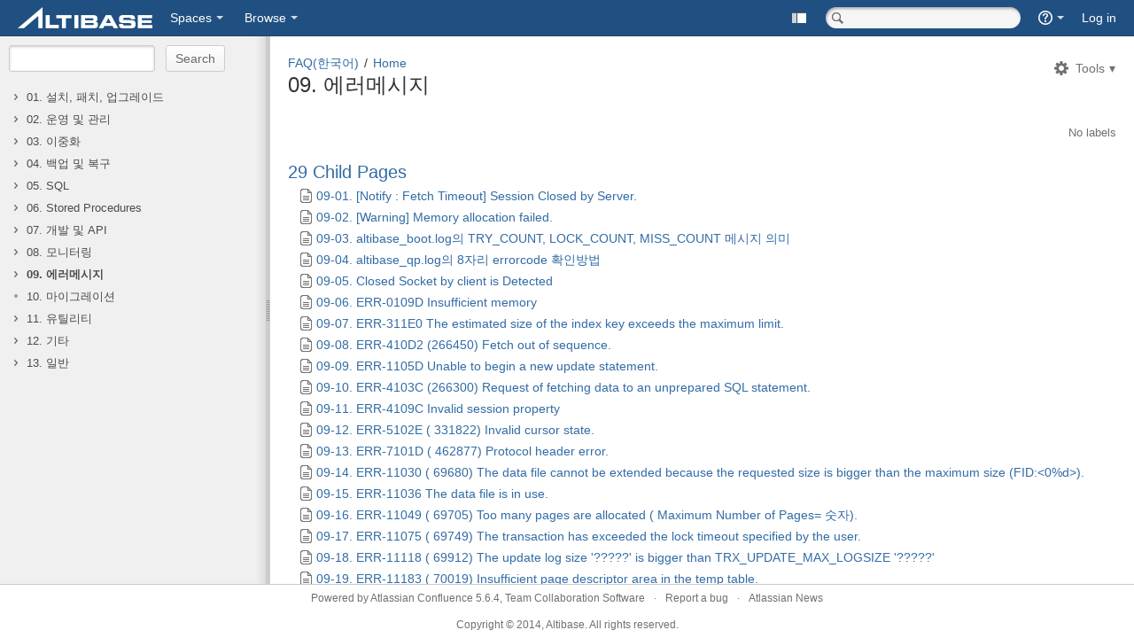

--- FILE ---
content_type: text/html;charset=UTF-8
request_url: https://docs.altibase.com/pages/viewpage.action?pageId=6520894
body_size: 40703
content:
<!DOCTYPE html>
<html>
<head>
    <title>09. 에러메시지 - FAQ(한국어) - </title>

        

                        
    
                        
    
                        
    

    <meta http-equiv="X-UA-Compatible" content="IE=EDGE,chrome=IE7">
<meta charset="UTF-8">
<meta id="confluence-context-path" name="confluence-context-path" content="">
<meta id="confluence-base-url" name="confluence-base-url" content="https://docs.altibase.com">

<meta id="atlassian-token" name="atlassian-token" content="c8b295c94c40967e3a009354b6fecadadc202d1a">


<meta id="confluence-space-key" name="confluence-space-key" content="faq">
<script type="text/javascript">
        var contextPath = '';
</script>

    

    <meta name="confluence-request-time" content="1769079755388">
        
    
        
            <meta name="ajs-is-confluence-admin" content="false">
            <meta name="ajs-connection-timeout" content="10000">
            <meta name="ajs-discovered-plugin-features" content="$discoveredList">
            <meta name="ajs-use-keyboard-shortcuts" content="true">
            <meta name="ajs-keyboardshortcut-hash" content="64df875d2fcce94c22af66035a7c67fe">
            

    
            
    
    
            <meta name="ajs-page-id" content="6520894">
            <meta name="ajs-latest-page-id" content="6520894">
            <meta name="ajs-content-type" content="page">
            <meta name="ajs-page-title" content="09. 에러메시지">
            <meta name="ajs-parent-page-title" content="Home">
            <meta name="ajs-parent-page-id" content="6062093">
            <meta name="ajs-space-key" content="faq">
            <meta name="ajs-space-name" content="FAQ(한국어)">
            <meta name="ajs-from-page-title" content="">
            <meta name="ajs-can-remove-page" content="false">
            <meta name="ajs-editor.loader.comment.resources" content="&lt;link type=&quot;text/css&quot; rel=&quot;stylesheet&quot; href=&quot;/s/d41d8cd98f00b204e9800998ecf8427e-CDN/en_GB/5637/e1ef10868e8fe2f234a1a0b171b01cde1d9717c4.69/ef827945e35bf3299c34e03a5abeb435/_/download/contextbatch/css/comment-editor/batch.css&quot; media=&quot;all&quot;&gt;
">
            <meta name="ajs-context-path" content="">
            <meta name="ajs-base-url" content="https://docs.altibase.com">
            <meta name="ajs-version-number" content="5.6.4">
            <meta name="ajs-build-number" content="5637">
            <meta name="ajs-remote-user" content="">
            <meta name="ajs-current-user-fullname" content="">
            <meta name="ajs-current-user-avatar-url" content="">
            <meta name="ajs-static-resource-url-prefix" content="/s/en_GB/5637/e1ef10868e8fe2f234a1a0b171b01cde1d9717c4.69/_">
            <meta name="ajs-global-settings-attachment-max-size" content="10485760000">
            <meta name="ajs-user-locale" content="en_GB">
            <meta name="ajs-enabled-dark-features" content="notification.plugin.api.enabled.com.atlassian.confluence.event.events.content.page.async.PageEditedEvent,notification.plugin.api.enabled.com.atlassian.confluence.event.events.content.blogpost.BlogPostCreateEvent,notification.plugin.api.enabled.com.atlassian.confluence.plugins.tasklist.event.SendTaskEmailEvent,notification.plugin.api.enabled.com.atlassian.confluence.event.events.content.comment.CommentUpdateEvent,notification.plugin.api.enabled.com.atlassian.confluence.event.events.content.comment.CommentCreateEvent,notification.plugin.api.enabled.com.atlassian.confluence.event.events.content.page.async.PageMovedEvent,notification.plugin.api.enabled.com.atlassian.confluence.event.events.follow.FollowEvent,notification.plugin.api.enabled.com.atlassian.confluence.plugins.sharepage.api.ShareContentEvent,notification.plugin.api.enabled.com.atlassian.confluence.event.events.content.blogpost.BlogPostUpdateEvent,notification.plugin.api.enabled.com.atlassian.confluence.plugins.mentions.api.ConfluenceMentionEvent,notification.plugin.api.enabled.com.atlassian.confluence.event.events.content.attachment.AttachmentBatchUploadCompletedEvent,notification.plugin.api.enabled.com.atlassian.confluence.event.events.security.ForgotPasswordEvent,notification.plugin.api.enabled.com.atlassian.confluence.event.events.content.page.async.PageCreatedEvent,notification.plugin.api.enabled.com.atlassian.confluence.event.events.like.LikeCreatedEvent,notification.plugin.api.enabled.com.atlassian.confluence.event.events.content.blogpost.BlogPostMovedEvent">
            <meta name="ajs-atl-token" content="c8b295c94c40967e3a009354b6fecadadc202d1a">
            <meta name="ajs-confluence-flavour" content="VANILLA">
            <meta name="ajs-user-date-pattern" content="dd MMM yyyy">
            <meta name="ajs-editor.loader.resources" content="&lt;link type=&quot;text/css&quot; rel=&quot;stylesheet&quot; href=&quot;/s/d41d8cd98f00b204e9800998ecf8427e-CDN/en_GB/5637/e1ef10868e8fe2f234a1a0b171b01cde1d9717c4.69/61e609701d631ef0f31aa4de666a8df2/_/download/contextbatch/css/editor,macro-browser,fullpage-editor,-viewcontent,-atl.general/batch.css&quot; media=&quot;all&quot;&gt;
&lt;link type=&quot;text/css&quot; rel=&quot;stylesheet&quot; href=&quot;/s/d41d8cd98f00b204e9800998ecf8427e-CDN/en_GB/5637/e1ef10868e8fe2f234a1a0b171b01cde1d9717c4.69/61e609701d631ef0f31aa4de666a8df2/_/download/contextbatch/css/editor,macro-browser,fullpage-editor,-viewcontent,-atl.general/batch.css?media=%28max-width%3A+1450px%29&quot; media=&quot;(max-width: 1450px)&quot;&gt;
&lt;!--[if lt IE 9]&gt;
&lt;link type=&quot;text/css&quot; rel=&quot;stylesheet&quot; href=&quot;/s/d41d8cd98f00b204e9800998ecf8427e-CDN/en_GB/5637/e1ef10868e8fe2f234a1a0b171b01cde1d9717c4.69/61e609701d631ef0f31aa4de666a8df2/_/download/contextbatch/css/editor,macro-browser,fullpage-editor,-viewcontent,-atl.general/batch.css?conditionalComment=lt+IE+9&quot; media=&quot;all&quot;&gt;
&lt;![endif]--&gt;
&lt;script type=&quot;text/javascript&quot; src=&quot;/s/44c188d96462574158b56beef44dbc94-CDN/en_GB/5637/e1ef10868e8fe2f234a1a0b171b01cde1d9717c4.69/61e609701d631ef0f31aa4de666a8df2/_/download/contextbatch/js/editor,macro-browser,fullpage-editor,-viewcontent,-atl.general/batch.js?locale=en-GB&quot; &gt;&lt;/script&gt;
">
            <meta name="ajs-date.format" content="MMM dd, yyyy">
    
    <link rel="shortcut icon" href="/s/en_GB/5637/e1ef10868e8fe2f234a1a0b171b01cde1d9717c4.69/_/favicon.ico">
    <link rel="icon" type="image/x-icon" href="/s/en_GB/5637/e1ef10868e8fe2f234a1a0b171b01cde1d9717c4.69/_/favicon.ico">

<link rel="search" type="application/opensearchdescription+xml" href="/opensearch/osd.action" title=""/>

<script>
window.WRM=window.WRM||{};window.WRM._unparsedData=window.WRM._unparsedData||{};
WRM._unparsedData["com.atlassian.plugins.atlassian-plugins-webresource-plugin:context-path.context-path"]="\"\"";
WRM._unparsedData["com.atlassian.confluence.plugins.confluence-license-banner:confluence-license-banner-resources.license-details"]="{\"daysBeforeLicenseExpiry\":0,\"daysBeforeMaintenanceExpiry\":0,\"showLicenseExpiryBanner\":false,\"showMaintenanceExpiryBanner\":false,\"renewUrl\":null,\"salesEmail\":null}";
</script>
<link type="text/css" rel="stylesheet" href="/s/d41d8cd98f00b204e9800998ecf8427e-CDN/en_GB/5637/e1ef10868e8fe2f234a1a0b171b01cde1d9717c4.69/117/_/download/superbatch/css/batch.css?build-number=5637" media="all">
<link type="text/css" rel="stylesheet" href="/s/d41d8cd98f00b204e9800998ecf8427e-CDN/en_GB/5637/e1ef10868e8fe2f234a1a0b171b01cde1d9717c4.69/117/_/download/superbatch/css/batch.css?media=print" media="print">
<!--[if lt IE 9]>
<link type="text/css" rel="stylesheet" href="/s/d41d8cd98f00b204e9800998ecf8427e-CDN/en_GB/5637/e1ef10868e8fe2f234a1a0b171b01cde1d9717c4.69/117/_/download/superbatch/css/batch.css?conditionalComment=lt+IE+9" media="all">
<![endif]-->
<!--[if lte IE 8]>
<link type="text/css" rel="stylesheet" href="/s/d41d8cd98f00b204e9800998ecf8427e-CDN/en_GB/5637/e1ef10868e8fe2f234a1a0b171b01cde1d9717c4.69/117/_/download/superbatch/css/batch.css?conditionalComment=lte+IE+8" media="all">
<![endif]-->
<!--[if lte IE 9]>
<link type="text/css" rel="stylesheet" href="/s/d41d8cd98f00b204e9800998ecf8427e-CDN/en_GB/5637/e1ef10868e8fe2f234a1a0b171b01cde1d9717c4.69/117/_/download/superbatch/css/batch.css?conditionalComment=lte+IE+9" media="all">
<![endif]-->
<link type="text/css" rel="stylesheet" href="/s/6c0981174e94142364564819dc0d1413-CDN/en_GB/5637/e1ef10868e8fe2f234a1a0b171b01cde1d9717c4.69/a223b6387a7de90143e29d4622dd3494/_/download/contextbatch/css/atl.confluence.plugins.pagetree-desktop,main,viewcontent,atl.general,page/batch.css?highlightactions=true&amp;locale=en-GB&amp;flavour=VANILLA&amp;hostenabled=true" media="all">
<!--[if lt IE 9]>
<link type="text/css" rel="stylesheet" href="/s/6c0981174e94142364564819dc0d1413-CDN/en_GB/5637/e1ef10868e8fe2f234a1a0b171b01cde1d9717c4.69/a223b6387a7de90143e29d4622dd3494/_/download/contextbatch/css/atl.confluence.plugins.pagetree-desktop,main,viewcontent,atl.general,page/batch.css?conditionalComment=lt+IE+9&amp;highlightactions=true&amp;locale=en-GB&amp;flavour=VANILLA&amp;hostenabled=true" media="all">
<![endif]-->
<link type="text/css" rel="stylesheet" href="/s/d41d8cd98f00b204e9800998ecf8427e-CDN/en_GB/5637/e1ef10868e8fe2f234a1a0b171b01cde1d9717c4.69/0a33cfb73c215c3037590dc942eaddea/_/download/contextbatch/css/theme.doc/batch.css" media="all">
<link type="text/css" rel="stylesheet" href="/s/d41d8cd98f00b204e9800998ecf8427e-T/en_GB/5637/e1ef10868e8fe2f234a1a0b171b01cde1d9717c4.69/5.6.2/_/download/batch/confluence.extra.jira:web-resources-adg/confluence.extra.jira:web-resources-adg.css" media="all">
<script type="text/javascript" src="/s/8600a1eb7dd6d42cf8cee180667230a2-CDN/en_GB/5637/e1ef10868e8fe2f234a1a0b171b01cde1d9717c4.69/117/_/download/superbatch/js/batch.js?build-number=5637&amp;locale=en-GB" ></script>
<!--[if lte IE 8]>
<script type="text/javascript" src="/s/6c0981174e94142364564819dc0d1413-CDN/en_GB/5637/e1ef10868e8fe2f234a1a0b171b01cde1d9717c4.69/117/_/download/superbatch/js/batch.js?conditionalComment=lte+IE+8&amp;locale=en-GB" ></script>
<![endif]-->
<script type="text/javascript" src="/s/ddd18c4cc46196f7211ed436c753a28a-CDN/en_GB/5637/e1ef10868e8fe2f234a1a0b171b01cde1d9717c4.69/a223b6387a7de90143e29d4622dd3494/_/download/contextbatch/js/atl.confluence.plugins.pagetree-desktop,main,viewcontent,atl.general,page/batch.js?locale=en-GB&amp;highlightactions=true&amp;flavour=VANILLA&amp;hostenabled=true" ></script>
<script type="text/javascript" src="/s/d41d8cd98f00b204e9800998ecf8427e-CDN/en_GB/5637/e1ef10868e8fe2f234a1a0b171b01cde1d9717c4.69/7cce6a427e23ca0843a0c3109c00e587/_/download/contextbatch/js/atl.comments/batch.js" ></script>
<link type="text/css" rel="stylesheet" href="/s/en_GB/5637/e1ef10868e8fe2f234a1a0b171b01cde1d9717c4.69/4/_/styles/colors.css?spaceKey=faq" media="all">
<link type="text/css" rel="stylesheet" href="/s/en_GB/5637/e1ef10868e8fe2f234a1a0b171b01cde1d9717c4.69/4/_/styles/custom.css?spaceKey=faq" media="all">


        
        <meta name="google-site-verification" content="z75-z9N-C4wz0u0MItARKv56H3ou4TH38iFcpFYJfdA" />

    
                <link rel="canonical" href="https://docs.altibase.com/pages/viewpage.action?pageId=6520894">
        <link rel="shortlink" href="https://docs.altibase.com/x/PoBj">
    <meta name="wikilink" content="[faq:09. 에러메시지]">
    <meta name="page-version" content="6">

</head>

<body             onload="placeFocus()"
     id="com-atlassian-confluence" class=" theme-documentation  aui-theme-default aui-layout">

        
            <div id='stp-licenseStatus-banner'></div>
    <div id="full-height-container">
    <div id="header-precursor">
        
                    </div>






<header id="header" role="banner">
    <nav class="aui-header aui-dropdown2-trigger-group" role="navigation"><div class="aui-header-inner"><div class="aui-header-primary"><h1 id="logo" class="aui-header-logo aui-header-logo-custom"><a href="/"><img src="/s/en_GB/5637/e1ef10868e8fe2f234a1a0b171b01cde1d9717c4.69/_/images/logo/confluence-logo.png" alt="" /></a></h1><ul class="aui-nav">
                            <li>
            
        
        
<a  id="space-directory-link" href="/spacedirectory/view.action"  class=" aui-nav-imagelink"   title="Spaces">
            <span>Spaces</span>
    </a>
        </li>
                            <li id="browseMenu" role="menu">
            
    
        <a id="browse-menu-link" class="aui-nav-link aui-dropdown2-trigger" href="#" aria-haspopup="true" aria-owns="browse-menu-link-content" title="Browse">
        <span class="browse">Browse</span>
    </a>
    <nav id="browse-menu-link-content" class="aui-dropdown2 aui-style-default" aria-hidden="true">
                    <div class="aui-dropdown2-section">
                                    <strong></strong>
                                <ul  id="browse-menu-link-leading" class="aui-list-truncate section-leading first">
                                            <li>
    
            
<a  id="space-pages-link" href="/pages/listpages.action?key=faq" class="    "      title="Browse pages in the FAQ(한국어) space" >
        Pages
</a>
</li>
                                            <li>
    
            
<a  id="space-blogposts-link" href="/pages/viewrecentblogposts.action?key=faq" class="    "      title="Browse blogs in the FAQ(한국어) space" >
        Blog
</a>
</li>
                                            <li>
    
            
<a  id="space-labels-link" href="/labels/listlabels-heatmap.action?key=faq" class="    "      title="Browse labels in the FAQ(한국어) space" >
        Labels
</a>
</li>
                                            <li>
    
            
<a  id="space-advanced-link" href="/spaces/viewspacesummary.action?key=faq" class="    "      title="Browse additional space functions in the FAQ(한국어) space" >
        Space Operations
</a>
</li>
                                    </ul>
            </div>
            </nav>
    
        </li>
        </ul>
</div><div class="aui-header-secondary"><ul class="aui-nav">
            <li>
        
    
            
<a  id="doctheme-anchor" href="#"  class=" aui-nav-imagelink"   title="">
            <span></span>
    </a>
    </li>
                    <li>
        <form id="quick-search" class="aui-quicksearch dont-default-focus header-quicksearch" action="/dosearchsite.action" method="get"><fieldset><label for="quick-search-query" class="assistive">Quick Search</label><input id="quick-search-query" class="text app-search search quick-search-query" type="text" accessKey="q" autocomplete="off" name="queryString" title="Quick Search" placeholder="Search" /><input id="quick-search-submit" class="quick-search-submit" type="submit" value="Search"/><div class="aui-dd-parent quick-nav-drop-down"></div></fieldset></form>
    </li>
        <li>
            
        <a id="help-menu-link" class="aui-nav-link aui-dropdown2-trigger" href="#" aria-haspopup="true" aria-owns="help-menu-link-content" title="Help">
        <span class="aui-icon aui-icon-small aui-iconfont-help">Help</span>
    </a>
    <nav id="help-menu-link-content" class="aui-dropdown2 aui-style-default" aria-hidden="true">
                    <div class="aui-dropdown2-section">
                                    <strong></strong>
                                <ul  id="help-menu-link-leading" class="aui-list-truncate section-leading first">
                                            <li>
        
            
<a  id="confluence-help-link" href="https://docs.atlassian.com/confluence/docs-56/Getting+Help+And+Support" class="    "      title="Visit the Confluence documentation home"  target="_blank"
>
        Online Help
</a>
</li>
                                            <li>
    
                
<a  id="keyboard-shortcuts-link" href="#" class="    "      title="View available keyboard shortcuts" >
        Keyboard Shortcuts
</a>
</li>
                                            <li>
    
            
<a  id="feed-builder-link" href="/dashboard/configurerssfeed.action" class="    "      title="Create your custom RSS feed." >
        Feed Builder
</a>
</li>
                                            <li>
    
            
<a  id="whats-new-menu-link" href="https://docs.atlassian.com/confluence/docs-56/whatsnew/iframe" class="    "      title="" >
        What’s new
</a>
</li>
                                            <li>
    
                
<a  id="gadget-directory-link" href="#" class="   user-item administration-link "      title="Browse gadgets provided by Confluence" >
        Available Gadgets
</a>
</li>
                                            <li>
    
            
<a  id="confluence-about-link" href="/aboutconfluencepage.action" class="    "      title="Get more information about Confluence" >
        About Confluence
</a>
</li>
                                    </ul>
            </div>
            </nav>
    
    </li>
        <li>
                
    
    </li>
        <li>
            
    </li>
        <li>
                                            <li>
        
            
<a  id="login-link" href="/login.action?os_destination=%2Fpages%2Fviewpage.action%3FpageId%3D6520894" class="   user-item login-link "      title="" >
        Log in
</a>
</li>
                        
    </li>
    </ul>
</div></div><!-- .aui-header-inner--></nav><!-- .aui-header -->
    <br class="clear">
</header>

    <div id="splitter">
    <div id="splitter-sidebar" >
        

                    
    


<div class="plugin_pagetree">

                        <div id="pagetreesearch">
            <form method="POST" class="aui" action="/plugins/pagetreesearch/pagetreesearch.action" name="pagetreesearchform">
                                    <input type="hidden" name="ancestorId" value="6062093">
                                <input type="hidden" name="spaceKey" value="faq">
                <input type="text"  class="text medium-field" size="20" name="queryString">
                <input type="submit" class="aui-button" value="Search">
            </form>
        </div>
            
        
    <ul class="plugin_pagetree_children_list plugin_pagetree_children_list_noleftspace">
        <div class="plugin_pagetree_children">
        </div>
    </ul>

    <fieldset class="hidden">
        <input type="hidden" name="treeId" value="">
        <input type="hidden" name="treeRequestId" value="/plugins/pagetree/naturalchildren.action?decorator=none&amp;excerpt=false&amp;sort=position&amp;reverse=false&amp;disableLinks=false&amp;expandCurrent=false">
        <input type="hidden" name="treePageId" value="6520894">

        <input type="hidden" name="noRoot" value="false">
        <input type="hidden" name="rootPageId" value="6062093">

        <input type="hidden" name="rootPage" value="">
        <input type="hidden" name="startDepth" value="0">
        <input type="hidden" name="spaceKey" value="faq" >

        <input type="hidden" name="i18n-pagetree.loading" value="Loading...">
        <input type="hidden" name="i18n-pagetree.error.permission" value="Unable to load page tree. It seems that you do not have permission to view the root page.">
        <input type="hidden" name="i18n-pagetree.eeror.general" value="There was a problem retrieving the page tree. Please check the server log file for more information.">
        <input type="hidden" name="loginUrl" value="/login.action?os_destination=%2Fpages%2Fviewpage.action%3FpageId%3D6520894">
        <input type="hidden" name="mobile" value="false">

                <fieldset class="hidden">
                                                <input type="hidden" name="ancestorId" value="6062093">
                                    </fieldset>
    </fieldset>
</div>



            </div>
    <div id="splitter-content">

                    <script type="text/javascript" src="/s/en_GB/5637/e1ef10868e8fe2f234a1a0b171b01cde1d9717c4.69/5.6.4/_/download/resources/com.atlassian.confluence.plugins.doctheme:resources/doc-theme.js"></script>
    
                        
            
<div id="main"  class="aui-page-panel" >
    <div id="main-header">
        
        
    <div id="navigation" class="content-navigation view">
                    <ul class="ajs-menu-bar">
                                    
                    
        <li class="normal ajs-menu-item">
        <a id="action-menu-link" class="action ajs-menu-title aui-dropdown2-trigger" href="#" aria-haspopup="true" aria-owns="action-menu" data-container="#navigation"><span><span>Tools</span></span></a>         <div id="action-menu" class="aui-dropdown2 aui-style-default">
                            <ul  id="action-menu-primary"                     class="section-primary first aui-dropdown2-section">
                                            <li>

    
        
                            
    
    
    <a  id="view-attachments-link" href="/pages/viewpageattachments.action?pageId=6520894" rel="nofollow"  class="action-view-attachments"  accessKey="t"  title="View Attachments">
                <span>A<u>t</u>tachments (0)</span>    </a>
</li>
                                        <li>

    
        
                            
    
    
    <a  id="action-view-history-link" href="/pages/viewpreviousversions.action?pageId=6520894" rel="nofollow"  class="action-view-history"   title="">
                <span>Page History</span>    </a>
</li>
                                        <li>

    
        
                            
    
    
    <a  id="action-page-permissions-link" href="/pages/viewinfo.action?pageId=6520894" rel="nofollow"  class="action-page-permissions"   title="Edit restrictions">
                <span>Restrictions</span>    </a>
</li>
                                </ul>
                            <ul  id="action-menu-secondary"                     class="section-secondary aui-dropdown2-section">
                                            <li>

    
        
                            
    
    
    <a  id="view-page-info-link" href="/pages/viewinfo.action?pageId=6520894" rel="nofollow"  class="action-view-info"   title="">
                <span>Page Information</span>    </a>
</li>
                                        <li>

    
        
                            
    
    
    <a  id="link-to-page-link" href="/pages/viewinfo.action?pageId=6520894" rel="nofollow"  class=""   title="Link to this Page">
                <span>Link to this Page…</span>    </a>
</li>
                                        <li>

    
        
                            
    
    
    <a  id="view-in-hierarchy-link" href="/pages/listpages-dirview.action?key=faq&amp;openId=6520894#selectedPageInHierarchy" rel="nofollow"  class=""   title="">
                <span>View in Hierarchy</span>    </a>
</li>
                                        <li>

    
        
                            
    
    
    <a  id="action-view-source-link" href="/plugins/viewsource/viewpagesrc.action?pageId=6520894" rel="nofollow"  class="action-view-source popup-link"   title="">
                <span>View Source</span>    </a>
</li>
                                        <li>

    
        
                            
    
    
    <a  id="action-export-pdf-link" href="/spaces/flyingpdf/pdfpageexport.action?pageId=6520894" rel="nofollow"  class=""   title="">
                <span>Export to PDF</span>    </a>
</li>
                                        <li>

    
        
                            
    
    
    <a  id="action-export-word-link" href="/exportword?pageId=6520894" rel="nofollow"  class="action-export-word"   title="">
                <span>Export to Word</span>    </a>
</li>
                                </ul>
                    </div>
    </li>
            </ul>
    </div>

        
                <div id="title-heading" class="pagetitle with-breadcrumbs">
        
                                        
                            <div id="breadcrumb-section">
                    
    
    
    <ol id="breadcrumbs">
                    
                
        <li class="first" >
                

                    <span class=""><a href="/display/faq">FAQ(한국어)</a></span>
                            
                
        <li>
                

                    <span class=""><a href="/display/faq/Home">Home</a></span>
                </ol>


                </div>
            
            <h1 id="title-text" class="with-breadcrumbs">
                                        <a href="/pages/viewpage.action?pageId=6520894">09. 에러메시지</a>
                            </h1>
        </div>
    </div>

    

    
    
    
    
    

        




        













    
    
        
    
    
                    
    

    


<div id="content" class="page view">
    

<div id="action-messages">
                        </div>



        <script type="text/x-template" title="searchResultsGrid">
    <table class="aui">
        <thead>
            <tr class="header">
                <th class="search-result-title">Page Title</th>
                <th class="search-result-space">Space</th>
                <th class="search-result-date">Updated</th>
            </tr>
        </thead>
    </table>
</script>
<script type="text/x-template" title="searchResultsGridCount">
    <p class="search-result-count">{0}</p>
</script>
<script type="text/x-template" title="searchResultsGridRow">
    <tr class="search-result">
        <td class="search-result-title"><a href="{1}" class="content-type-{2}"><span>{0}</span></a></td>
        <td class="search-result-space"><a class="space" href="/display/{4}/" title="{3}">{3}</a></td>
        <td class="search-result-date"><span class="date" title="{6}">{5}</span></td>
    </tr>
</script>
        
    
    
        <fieldset class="hidden parameters">
            <input type="hidden" title="parentPageId" value="6062093">
        </fieldset>

                            
    

                    

        
        <a href="#page-metadata-end" class="assistive">Skip to end of metadata</a>
<div id="page-metadata-start" class="assistive"></div>

    <div class="page-metadata">
        <ul>
                            <li class="page-metadata-item noprint">

    
            
                            
    
    
    <a  id="content-metadata-page-restrictions" href="#" rel="nofollow"  class="hidden"   title="Restrictions apply">
                    <img alt="" src="/download/resources/com.atlassian.confluence.plugins.confluence-page-banner:page-banner-resources/images/red_padlock.png" height="16" width="16" title="">
                <span></span>    </a>
</li>
                        <li class="page-metadata-modification-info">
                
        
    
        
    
        
        
            Created by <span class='author'>     <a href="    /display/~wlgml337
"
                       class="url fn"
                            >JH Choi</a></span>, last modified by <span class='editor'>     <a href="    /display/~heejung
"
                       class="url fn"
                            >heejung lee</a></span> on <a class='last-modified' title='Dec 09, 2014 17:38' href='/pages/diffpagesbyversion.action?pageId=6520894&amp;selectedPageVersions=5&amp;selectedPageVersions=6'>Dec 09, 2014</a>
                </li>
        </ul>
    </div>


<a href="#page-metadata-start" class="assistive">Go to start of metadata</a>
<div id="page-metadata-end" class="assistive"></div>

        
        <fieldset class="hidden parameters">
                        <input type="hidden" title="browsePageTreeMode" value="view">
        </fieldset>

        <div class="wiki-content">
                           
        

                
        
    
        </div>

        <!--
<rdf:RDF xmlns:rdf="http://www.w3.org/1999/02/22-rdf-syntax-ns#"
         xmlns:dc="http://purl.org/dc/elements/1.1/"
         xmlns:trackback="http://madskills.com/public/xml/rss/module/trackback/">
         <rdf:Description
    rdf:about="https://docs.altibase.com/pages/viewpage.action?pageId=6520894"
    dc:identifier="https://docs.altibase.com/pages/viewpage.action?pageId=6520894"
    dc:title="09. 에러메시지"
    trackback:ping="https://docs.altibase.com/rpc/trackback/6520894"/>
</rdf:RDF>
-->

            
    



<div id="labels-section" class="pageSection group">
    <div class="labels-section-content content-column" entityid="6520894" entitytype="page">
	<div class="labels-content">
		
    <ul class="label-list label-list-right ">
            <li class="no-labels-message">
            No labels
        </li>
            </ul>

    </div>
</div></div>

                    <div id="children-section" class="pageSection children-showing group">
                
        <div class="section-header ">
            <h2 id="children-section-title" class="section-title">
                <a href="/pages/viewpage.action?pageId=6520894&amp;showChildren=false#children" class="children-show-hide">
                                            29 Child Pages
                                    </a>
            </h2>

            <a href="/pages/viewpage.action?pageId=6520894&amp;showChildren=false#children" class="children-show-hide icon"></a>
            <!--
            <span class="noprint grey">
                <a class="children-subtitle" href="/pages/listpages-dirview.action?key=faq&amp;openId=6520894#selectedPageInHierarchy">Reorder Pages</a>
                            </span>
            -->
        </div>
        <div id="page-children" class="pageSectionBody children-loaded">
                                        <span class="child-display">
                                 <span class="icon icon-page" title="Page">Page:</span>                 <a href="/pages/viewpage.action?pageId=9109652">09-01. [Notify : Fetch Timeout] Session Closed by Server.</a>
                         </span>
                            <span class="child-display">
                                 <span class="icon icon-page" title="Page">Page:</span>                 <a href="/pages/viewpage.action?pageId=9109748">09-02. [Warning] Memory allocation failed.</a>
                         </span>
                            <span class="child-display">
                                 <span class="icon icon-page" title="Page">Page:</span>                 <a href="/pages/viewpage.action?pageId=9110174">09-03. altibase_boot.log의 TRY_COUNT, LOCK_COUNT, MISS_COUNT 메시지 의미</a>
                         </span>
                            <span class="child-display">
                                 <span class="icon icon-page" title="Page">Page:</span>                 <a href="/pages/viewpage.action?pageId=6521445">09-04. altibase_qp.log의 8자리 errorcode 확인방법</a>
                         </span>
                            <span class="child-display">
                                 <span class="icon icon-page" title="Page">Page:</span>                 <a href="/display/faq/09-05.+Closed+Socket+by+client+is+Detected">09-05. Closed Socket by client is Detected</a>
                         </span>
                            <span class="child-display">
                                 <span class="icon icon-page" title="Page">Page:</span>                 <a href="/display/faq/09-06.+ERR-0109D+Insufficient+memory">09-06. ERR-0109D Insufficient memory</a>
                         </span>
                            <span class="child-display">
                                 <span class="icon icon-page" title="Page">Page:</span>                 <a href="/pages/viewpage.action?pageId=6521026">09-07. ERR-311E0 The estimated size of the index key exceeds the maximum limit.</a>
                         </span>
                            <span class="child-display">
                                 <span class="icon icon-page" title="Page">Page:</span>                 <a href="/pages/viewpage.action?pageId=10060534">09-08. ERR-410D2 (266450) Fetch out of sequence.</a>
                         </span>
                            <span class="child-display">
                                 <span class="icon icon-page" title="Page">Page:</span>                 <a href="/pages/viewpage.action?pageId=6521112">09-09. ERR-1105D Unable to begin a new update statement.</a>
                         </span>
                            <span class="child-display">
                                 <span class="icon icon-page" title="Page">Page:</span>                 <a href="/pages/viewpage.action?pageId=10060521">09-10. ERR-4103C (266300) Request of fetching data to an unprepared SQL statement.</a>
                         </span>
                            <span class="child-display">
                                 <span class="icon icon-page" title="Page">Page:</span>                 <a href="/display/faq/09-11.+ERR-4109C+Invalid+session+property">09-11. ERR-4109C Invalid session property</a>
                         </span>
                            <span class="child-display">
                                 <span class="icon icon-page" title="Page">Page:</span>                 <a href="/pages/viewpage.action?pageId=9110660">09-12. ERR-5102E ( 331822) Invalid cursor state.</a>
                         </span>
                            <span class="child-display">
                                 <span class="icon icon-page" title="Page">Page:</span>                 <a href="/pages/viewpage.action?pageId=6521284">09-13. ERR-7101D ( 462877) Protocol header error.</a>
                         </span>
                            <span class="child-display">
                                 <span class="icon icon-page" title="Page">Page:</span>                 <a href="/pages/viewpage.action?pageId=9110712">09-14. ERR-11030 (  69680) The data file cannot be extended because the requested size is bigger than the maximum size (FID:&lt;0%d&gt;).</a>
                         </span>
                            <span class="child-display">
                                 <span class="icon icon-page" title="Page">Page:</span>                 <a href="/pages/viewpage.action?pageId=6521344">09-15. ERR-11036 The data file is in use.</a>
                         </span>
                            <span class="child-display">
                                 <span class="icon icon-page" title="Page">Page:</span>                 <a href="/pages/viewpage.action?pageId=9110685">09-16. ERR-11049 (  69705) Too many pages are allocated ( Maximum Number of Pages= 숫자).</a>
                         </span>
                            <span class="child-display">
                                 <span class="icon icon-page" title="Page">Page:</span>                 <a href="/pages/viewpage.action?pageId=6521290">09-17. ERR-11075 (  69749) The transaction has exceeded the lock timeout specified by the user.</a>
                         </span>
                            <span class="child-display">
                                 <span class="icon icon-page" title="Page">Page:</span>                 <a href="/pages/viewpage.action?pageId=8454818">09-18. ERR-11118 (  69912) The update log size &#39;?????&#39; is bigger than TRX_UPDATE_MAX_LOGSIZE &#39;?????&#39;</a>
                         </span>
                            <span class="child-display">
                                 <span class="icon icon-page" title="Page">Page:</span>                 <a href="/pages/viewpage.action?pageId=10846427">09-19. ERR-11183 (  70019) Insufficient page descriptor area in the temp table.</a>
                         </span>
                            <span class="child-display">
                                 <span class="icon icon-page" title="Page">Page:</span>                 <a href="/display/faq/09-20.+ERR-11184+%28++70020%29+Insufficient+free+space+in+work+area">09-20. ERR-11184 (  70020) Insufficient free space in work area</a>
                         </span>
                            <span class="child-display">
                                 <span class="icon icon-page" title="Page">Page:</span>                 <a href="/display/faq/09-21.+ERR-21010+Value+overflow">09-21. ERR-21010 Value overflow</a>
                         </span>
                            <span class="child-display">
                                 <span class="icon icon-page" title="Page">Page:</span>                 <a href="/display/faq/09-22.+ERR-21011+%3A+Invalid+literal">09-22. ERR-21011 : Invalid literal</a>
                         </span>
                            <span class="child-display">
                                 <span class="icon icon-page" title="Page">Page:</span>                 <a href="/pages/viewpage.action?pageId=6521108">09-23. ERR-31283 Unable to create a primary key or a unique key constraint in the local non-prefixed index.</a>
                         </span>
                            <span class="child-display">
                                 <span class="icon icon-page" title="Page">Page:</span>                 <a href="/pages/viewpage.action?pageId=9110810">09-24. ERR-41059 ( 266329) Task pool overflow. Check properties.</a>
                         </span>
                            <span class="child-display">
                                 <span class="icon icon-page" title="Page">Page:</span>                 <a href="/pages/viewpage.action?pageId=9110051">09-25. ERR-71018 ( 462872) Failed to invoke a system function, read() 또는 Failed to invoke the read() system function</a>
                         </span>
                            <span class="child-display">
                                 <span class="icon icon-page" title="Page">Page:</span>                 <a href="/pages/viewpage.action?pageId=9110055">09-26. ERR-71019(errno=104) Failed to invoke a system function, write()</a>
                         </span>
                            <span class="child-display">
                                 <span class="icon icon-page" title="Page">Page:</span>                 <a href="/display/faq/09-27.+ERR-91015+%28+593941%29+Communication+failure">09-27. ERR-91015 ( 593941) Communication failure</a>
                         </span>
                            <span class="child-display">
                                 <span class="icon icon-page" title="Page">Page:</span>                 <a href="/display/faq/09-28.+Not+found+data">09-28. Not found data</a>
                         </span>
                            <span class="child-display">
                                 <span class="icon icon-page" title="Page">Page:</span>                 <a href="/pages/viewpage.action?pageId=9110690">09-29. tablespace does not have enough free space 에러</a>
                         </span>
                                </div>
        </div>
    
            




            
    








                    
    
<div id="comments-section" class="pageSection group">
        
    
    
    
            <div class="bottom-comment-panels comment-panels">
                                    
    


    
            </div>
    
    </div>


            
</div>


    




    
    

    
    
    








</div>
  
    </div>
</div>


        
            

<div id="footer" role="contentinfo">
    <section class="footer-body">

                                        
        

        <ul id="poweredby">
            <li class="noprint">Powered by <a href="http://www.atlassian.com/software/confluence" class="hover-footer-link">Atlassian Confluence</a> <span id='footer-build-information'>5.6.4</span>, <a href="http://www.atlassian.com/software/confluence/overview/team-collaboration-software?utm_source=confluence-footer" class="hover-footer-link">Team Collaboration Software</a></li>
            <li class="print-only">Printed by Atlassian Confluence 5.6.4, Team Collaboration Software.</li>
            <li class="noprint"><a href="https://jira.atlassian.com/browse/CONF" class="hover-footer-link">Report a bug</a></li>
            <li class="noprint"><a href="http://www.atlassian.com/about/connected.jsp?s_kwcid=Confluence-stayintouch" class="hover-footer-link">Atlassian News</a></li>
        </ul>

        

        <div id="footer-logo"><a href="http://www.atlassian.com/">Atlassian</a></div>

                    <ul id="poweredby"> 
<li class="print">
Copyright © 2014, Altibase. All rights reserved.
</li>
</ul>



        
    </section>
</div>

            
    </div>
</body>
</html>


--- FILE ---
content_type: text/html;charset=UTF-8
request_url: https://docs.altibase.com/plugins/pagetree/naturalchildren.action?decorator=none&excerpt=false&sort=position&reverse=false&disableLinks=false&expandCurrent=false&hasRoot=true&pageId=6062093&treeId=0&startDepth=0&mobile=false&ancestors=6062093&treePageId=6520894
body_size: 9037
content:

<ul class="plugin_pagetree_children_list" id="child_ul6062093-0">
            <li>
    <div class="plugin_pagetree_childtoggle_container">
                                            <a id="plusminus6520880-0" class="plugin_pagetree_childtoggle icon icon-section-closed" href=" ">
            </a>
            </div>
    <div class="plugin_pagetree_children_content">
          
        
                    <span class="plugin_pagetree_children_span" id="childrenspan6520880-0">                        <a href="/pages/viewpage.action?pageId=6520880">01. 설치, 패치, 업그레이드</a>
        </span>
            </div>

        <div id="children6520880-0" class="plugin_pagetree_children_container">
                                                            </div>
    </li>
            <li>
    <div class="plugin_pagetree_childtoggle_container">
                                            <a id="plusminus6520882-0" class="plugin_pagetree_childtoggle icon icon-section-closed" href=" ">
            </a>
            </div>
    <div class="plugin_pagetree_children_content">
          
        
                    <span class="plugin_pagetree_children_span" id="childrenspan6520882-0">                        <a href="/pages/viewpage.action?pageId=6520882">02. 운영 및 관리</a>
        </span>
            </div>

        <div id="children6520882-0" class="plugin_pagetree_children_container">
                                                            </div>
    </li>
            <li>
    <div class="plugin_pagetree_childtoggle_container">
                                            <a id="plusminus6520884-0" class="plugin_pagetree_childtoggle icon icon-section-closed" href=" ">
            </a>
            </div>
    <div class="plugin_pagetree_children_content">
          
        
                    <span class="plugin_pagetree_children_span" id="childrenspan6520884-0">                        <a href="/pages/viewpage.action?pageId=6520884">03. 이중화</a>
        </span>
            </div>

        <div id="children6520884-0" class="plugin_pagetree_children_container">
                                                            </div>
    </li>
            <li>
    <div class="plugin_pagetree_childtoggle_container">
                                            <a id="plusminus6520903-0" class="plugin_pagetree_childtoggle icon icon-section-closed" href=" ">
            </a>
            </div>
    <div class="plugin_pagetree_children_content">
          
        
                    <span class="plugin_pagetree_children_span" id="childrenspan6520903-0">                        <a href="/pages/viewpage.action?pageId=6520903">04. 백업 및 복구</a>
        </span>
            </div>

        <div id="children6520903-0" class="plugin_pagetree_children_container">
                                                            </div>
    </li>
            <li>
    <div class="plugin_pagetree_childtoggle_container">
                                            <a id="plusminus6520888-0" class="plugin_pagetree_childtoggle icon icon-section-closed" href=" ">
            </a>
            </div>
    <div class="plugin_pagetree_children_content">
          
        
                    <span class="plugin_pagetree_children_span" id="childrenspan6520888-0">                        <a href="/display/faq/05.+SQL">05. SQL</a>
        </span>
            </div>

        <div id="children6520888-0" class="plugin_pagetree_children_container">
                                                            </div>
    </li>
            <li>
    <div class="plugin_pagetree_childtoggle_container">
                                            <a id="plusminus6521517-0" class="plugin_pagetree_childtoggle icon icon-section-closed" href=" ">
            </a>
            </div>
    <div class="plugin_pagetree_children_content">
          
        
                    <span class="plugin_pagetree_children_span" id="childrenspan6521517-0">                        <a href="/display/faq/06.+Stored+Procedures">06. Stored Procedures</a>
        </span>
            </div>

        <div id="children6521517-0" class="plugin_pagetree_children_container">
                                                            </div>
    </li>
            <li>
    <div class="plugin_pagetree_childtoggle_container">
                                            <a id="plusminus6520896-0" class="plugin_pagetree_childtoggle icon icon-section-closed" href=" ">
            </a>
            </div>
    <div class="plugin_pagetree_children_content">
          
        
                    <span class="plugin_pagetree_children_span" id="childrenspan6520896-0">                        <a href="/pages/viewpage.action?pageId=6520896">07. 개발 및 API</a>
        </span>
            </div>

        <div id="children6520896-0" class="plugin_pagetree_children_container">
                                                            </div>
    </li>
            <li>
    <div class="plugin_pagetree_childtoggle_container">
                                            <a id="plusminus6520890-0" class="plugin_pagetree_childtoggle icon icon-section-closed" href=" ">
            </a>
            </div>
    <div class="plugin_pagetree_children_content">
          
        
                    <span class="plugin_pagetree_children_span" id="childrenspan6520890-0">                        <a href="/pages/viewpage.action?pageId=6520890">08. 모니터링</a>
        </span>
            </div>

        <div id="children6520890-0" class="plugin_pagetree_children_container">
                                                            </div>
    </li>
            <li>
    <div class="plugin_pagetree_childtoggle_container">
                                            <a id="plusminus6520894-0" class="plugin_pagetree_childtoggle icon icon-section-closed" href=" ">
            </a>
            </div>
    <div class="plugin_pagetree_children_content">
          
        
                    <span class="plugin_pagetree_children_span" id="childrenspan6520894-0">                        <a href="/pages/viewpage.action?pageId=6520894">09. 에러메시지</a>
        </span>
            </div>

        <div id="children6520894-0" class="plugin_pagetree_children_container">
                                                            </div>
    </li>
            <li>
    <div class="plugin_pagetree_childtoggle_container">
                    <span class="no-children icon"></span>
            </div>
    <div class="plugin_pagetree_children_content">
          
        
                    <span class="plugin_pagetree_children_span" id="childrenspan6520898-0">                        <a href="/pages/viewpage.action?pageId=6520898">10. 마이그레이션</a>
        </span>
            </div>

        <div id="children6520898-0" class="plugin_pagetree_children_container">
            </div>
    </li>
            <li>
    <div class="plugin_pagetree_childtoggle_container">
                                            <a id="plusminus6520892-0" class="plugin_pagetree_childtoggle icon icon-section-closed" href=" ">
            </a>
            </div>
    <div class="plugin_pagetree_children_content">
          
        
                    <span class="plugin_pagetree_children_span" id="childrenspan6520892-0">                        <a href="/pages/viewpage.action?pageId=6520892">11. 유틸리티</a>
        </span>
            </div>

        <div id="children6520892-0" class="plugin_pagetree_children_container">
                                                            </div>
    </li>
            <li>
    <div class="plugin_pagetree_childtoggle_container">
                                            <a id="plusminus6520900-0" class="plugin_pagetree_childtoggle icon icon-section-closed" href=" ">
            </a>
            </div>
    <div class="plugin_pagetree_children_content">
          
        
                    <span class="plugin_pagetree_children_span" id="childrenspan6520900-0">                        <a href="/pages/viewpage.action?pageId=6520900">12. 기타</a>
        </span>
            </div>

        <div id="children6520900-0" class="plugin_pagetree_children_container">
                                                            </div>
    </li>
            <li>
    <div class="plugin_pagetree_childtoggle_container">
                                            <a id="plusminus6521038-0" class="plugin_pagetree_childtoggle icon icon-section-closed" href=" ">
            </a>
            </div>
    <div class="plugin_pagetree_children_content">
          
        
                    <span class="plugin_pagetree_children_span" id="childrenspan6521038-0">                        <a href="/pages/viewpage.action?pageId=6521038">13. 일반</a>
        </span>
            </div>

        <div id="children6521038-0" class="plugin_pagetree_children_container">
                                                            </div>
    </li>
    </ul>


--- FILE ---
content_type: text/css;charset=UTF-8
request_url: https://docs.altibase.com/s/6c0981174e94142364564819dc0d1413-CDN/en_GB/5637/e1ef10868e8fe2f234a1a0b171b01cde1d9717c4.69/a223b6387a7de90143e29d4622dd3494/_/download/contextbatch/css/atl.confluence.plugins.pagetree-desktop,main,viewcontent,atl.general,page/batch.css?highlightactions=true&locale=en-GB&flavour=VANILLA&hostenabled=true
body_size: 408661
content:
/* module-key = 'com.atlassian.confluence.plugins.pagetree:pagetree-css-resources', location = 'com/atlassian/confluence/plugins/pagetree/resource/css/pagetree.css' */
#pagetreesearch form input.text{margin:0 8px 8px 0;}
#pagetreesearch form input.aui-button{margin:0;}
#splitter-sidebar #pagetreesearch form{white-space:nowrap;}
.plugin_pagetree div.error{padding-left:15px;}
.plugin_pagetree .plugin_pagetree_children_list_noleftspace{margin-left:0;padding-left:0;}
.plugin_pagetree .plugin_pagetree_children_list{list-style-type:none;margin-bottom:0;padding-left:0;}
.plugin_pagetree .plugin_pagetree_children_list>li{margin-bottom:5px;}
.plugin_pagetree .plugin_pagetree_children_list>li .plugin_pagetree_children_list{padding-left:16px;}
.plugin_pagetree .plugin_pagetree_children_list>li>.plugin_pagetree_children_content{float:left;width:85%;text-decoration:none;}
div.plugin_pagetree ul.plugin_pagetree_children_list>li>div.plugin_pagetree_childtoggle_container{position:relative;width:20px;height:25px;float:left;padding-bottom:0;}
.plugin_pagetree_childtoggle_container>.icon{position:absolute;left:0;top:50%;margin-top:-10px;opacity:1;}
.plugin_pagetree_childtoggle_container>.no-children.icon{height:4px;width:4px!important;left:6px;margin-top:-5px;background:#999;min-width:0;border-radius:2px;}
.plugin_pagetree_children_span{display:block;float:left;}
.plugin_pagetree_children_span>a{padding:0;display:inline-block;}
.plugin_pagetree_children_span.plugin_pagetree_current{font-weight:bold;}
div.plugin_pagetree ul.plugin_pagetree_children_list div.plugin_pagetree_children li{padding:0;margin:0;}
.plugin_pagetree ul.plugin_pagetree_children_list li div.plugin_pagetree_children_loading_wrapper{padding-left:18px;}
.plugin_pagetree ul.plugin_pagetree_children_list span.plugin_pagetree_children_loading{vertical-align:middle;}
.plugin_pagetree ul.plugin_pagetree_children_list div.plugin_pagetree_children_loading_wrapper div.spinner{padding-right:5px;display:inline-block;height:17px;vertical-align:middle;}
.plugin_pagetree ul.plugin_pagetree_children_list li,.plugin_pagetree ul.plugin_pagetree_children_list li div.plugin_pagetree_children_container{clear:left;overflow:hidden;width:100%;}
/* module-key = 'confluence.web.resources:page-loading-indicator', location = '/includes/css/page-loading-indicator.css' */
.confluence-loading-indicator{position:absolute;top:50%;left:50%;z-index:3000;width:100px;height:100px;margin-left:-50px;margin-top:-50px}.confluence-page-loading-errors{position:fixed;max-width:500px;top:20px;left:50%;margin-left:-250px;z-index:1000}
/* module-key = 'com.atlassian.confluence.plugins.whatsnew:whats-new-resources', location = 'css/whats-new.css' */
#whats-new-dialog .whats-new-timeout{padding:33px}#whats-new-dialog .whats-new-throbber{margin:122px 0 0 320px}#whats-new-dialog iframe{height:430px;width:840px}#whats-new-dialog .dialog-tip{color:#000;text-align:left}
/* module-key = 'com.atlassian.confluence.plugins.confluence-inline-tasks:inline-tasks-styles', location = 'css/inline-tasks.css' */
.shortcutsmenu ul.inline-task-list>li{padding-left:22px;background-position:0 3px;margin-left:-17px}.wiki-content ul.inline-task-list>li{list-style:none;padding-left:22px;margin-left:-22px;background-repeat:no-repeat;background-size:16px 16px;background-position:0 3px}.wiki-content td>ul.inline-task-list>li,.wiki-content th>ul.inline-task-list>li{padding-left:22px;margin-left:-17px}ul.inline-task-list img{vertical-align:top}ul.inline-task-list .jira-issue,ul.inline-task-list .unknown-jira-issue{margin-top:-3px;margin-bottom:3px}ul.inline-task-list .jira-issue,ul.inline-task-list .unknown-jira-issue{margin-top:-3px;margin-bottom:3px}.wiki-content ul.inline-task-list>li.checked,.wiki-content ul.inline-task-list>li.checked>*,.wiki-content ul.inline-task-list>li.checked>*>a{color:#707070}.wiki-content ul.inline-task-list>li.checked>.current-user-mention,.wiki-content ul.inline-task-list>li.checked>*>a.current-user-mention{color:#ddd}.wiki-content ul.inline-task-list>li.checked>ul.inline-task-list{color:#333}.wiki-content ul.inline-task-list>li.checked>span[style],.wiki-content ul.inline-task-list>li.checked>*>span[style]{color:#707070!important}#inline-tasks-notice{position:fixed;display:block;top:0;right:0;left:0;width:30%;margin:15px auto auto auto;z-index:999;padding:5px;text-align:center}.task-blanket{display:none;background:#fff;height:100%;left:0;opacity:.5;position:absolute;top:0;width:100%;z-index:2500}
/* module-key = 'com.atlassian.confluence.plugins.confluence-inline-tasks:inline-tasks-styles', location = 'css/checkboxes.css' */
ul.inline-task-list>li{background-image:url('[data-uri]')}ul.inline-task-list>li.hover{background-image:url('[data-uri]')}ul.inline-task-list>li.task-active{background-image:url('[data-uri]')}ul.inline-task-list>li.disabled{background-image:url('[data-uri]')}ul.inline-task-list>li.checked{background-image:url('[data-uri]')}ul.inline-task-list>li.checked.hover{background-image:url('[data-uri]')}ul.inline-task-list>li.checked.task-active{background-image:url('[data-uri]')}ul.inline-task-list>li.checked.disabled{background-image:url('[data-uri]')}.content-preview ul.inline-task-list>li{background-image:url('[data-uri]')}.content-preview ul.inline-task-list>li.checked{background-image:url('[data-uri]')}
/* module-key = 'com.atlassian.confluence.plugins.confluence-inline-tasks:inline-tasks-styles', location = 'css/diff.css' */
.wiki-content span.inline-task{display:inline-block;width:16px;height:16px;margin-right:5px;background-image:url('[data-uri]')}.wiki-content span.inline-task.checked{background-image:url('[data-uri]')}.wiki-content ul.inline-task-list.diff-inline-task-list li{background-image:none;padding-left:0}.wiki-content .diff-inline-task-overlay{display:inline-block;text-align:center;height:1.5em;padding:5px 0 1px 5px;margin-left:-5px;margin-right:5px}
/* module-key = 'confluence.web.resources:view-comment', location = '/includes/css/comments.css' */
ol.comment-threads{list-style-type:none;margin:0;padding-left:40px}ol.comment-threads.top-level{margin-top:5px;margin-bottom:0;padding-left:0;border-bottom:1px solid #ccc}#comments-section{margin-top:11px}#comments-section .comment{border-top:1px solid #ccc;clear:left;padding:10px 0 10px 0;margin:0 0 -1px 0;position:relative}#comments-section td.comment{position:static}#comments-section .comment.add{border-top:0}#comments-section .comment.focused+ol.comment-threads{border-top:1px solid #ccc}#comments-section .comment.focused+ol.comment-threads>li.comment-thread:first-child>.comment{border-top:0}.comment-user-logo img{width:32px;height:32px;border-radius:2px}.comment-header .author{line-height:1.2;color:#666;padding:0}.comment-header .author a{vertical-align:top}.comment-header .author .author-lozenge{font-size:10px;margin:0 8px;padding:2px 3px;border-radius:3px;border-width:1px;vertical-align:middle}.comment .date{display:inline-block;margin-left:-2px}.comment .date::before{content:'\22C5';color:#333}.comment .date a{color:#707070}.comment-content{margin-top:-5px}.global-comment-actions li,.comment-actions li{border:0;list-style-type:none;display:inline-block;margin:0;color:#707070}.comment-actions-primary{overflow:auto}.comment-actions-primary li{float:left}.comment-actions{margin-top:10px;font-size:12px;clear:both}.comment-actions:after{content:"";display:table;clear:both}.comment-actions li a{font-size:12px}.comment-actions li:first-child:before{display:none}li#comment-show-hide{padding-left:0}.comment-actions li:before,.comment-action-separator{content:'•';color:#707070;padding:0 5px}.comment-actions .comment-actions-secondary{display:none}.global-comment-actions li.hidden,.comment-actions li.hidden{display:none}.global-comment-actions a{margin:0;text-decoration:none}.global-comment-actions,.comment-actions ul{display:inline;padding:0;margin:0}.comment-body #editor-container{margin:0 20px 0 0;min-height:250px}#comments-section .comment.focused{border-bottom:1px solid #ccc;background:#ebf2f9;margin-left:-10px;padding-left:10px}.comment .comment-user-logo{width:32px;margin:0 10px 0 0;padding:0;float:left}.comment .comment-user-logo .replacement{height:48px;width:48px}.comment.collapsed .comment-user-logo img,.comment.collapsed .comment-user-logo .replacement{height:24px;width:24px;margin-left:12px}.comment.collapsed .comment-body{opacity:0;height:0}img.wait{vertical-align:middle}.comment .excerpt{color:#666;font-weight:normal;opacity:0;height:1.8em}.collapsed .excerpt{opacity:inherit}.comment form .label{font-weight:normal;color:#666}.comment input#watchPageAfterComment{vertical-align:middle;margin-left:20px}#comments-section .comment-actions a{color:#707070}.comment-body,.comment-header{padding:0 0 0 42px}.comment-body .comment-content.wiki-content{padding-right:20px}.comment-header{margin-bottom:10px}#comments-section #previewArea iframe{height:210px}#comments-section .section-header{position:relative}#comments-section .comment-body form{display:table;padding:0;width:100%;border-top:0;margin-top:0}#comments-section .comment-body form .editor-container{border:1px solid #ccc;border-radius:3px}#comments-section #rte-toolbar{border-top-left-radius:3px;border-top-right-radius:3px;box-shadow:none}#comments-section #rte-savebar{border-bottom-right-radius:3px;border-bottom-left-radius:3px;box-shadow:none}.comment-body #rte{box-shadow:inset 0 1px 3px #ccc;overflow-x:hidden;padding:8px}#savebar-container .aui-toolbar{border-bottom:0}#comments-actions.aui-toolbar{background-color:transparent;border-top:0;padding-top:12px}#addcomment.comment-text .userLogo{opacity:.5}#addcomment.comment-text.active .userLogo{opacity:1}#comments-text-editor textarea{border-radius:5px;border:1px solid #ccc;width:100%;height:1.5em;padding:5px 0;text-indent:5px}#addcomment.active #comments-text-editor textarea{border:1px solid #bbb;height:100px;outline-width:0;padding:0;text-indent:0}#comments-text-editor .text-editor-chrome{display:none}#addcomment.active #comments-text-editor .text-editor-chrome{display:block}#comments-text-editor .comment-actions{margin:-24px 0 0;padding:0;float:right}#comments-text-editor .toolbar-group{float:right;margin:0}#comments-text-editor .aui-toolbar{background-color:transparent;border-top:0}.comment-actions-primary{line-height:16px}
/* module-key = 'com.atlassian.confluence.plugins.quickreload:quick-reload', location = 'css/quick-reload.css' */
div.qr-notice{position:fixed;bottom:0;right:20px;z-index:9999;border-radius:0;padding:5px;display:none}
/* module-key = 'confluence.extra.layout:resources', location = 'com/atlassian/confluence/extra/layout/css/styles.css' */
.sectionMacro{margin-top:10px;display:table;width:100%;}
.sectionMacroRow{display:table-row;}
.columnMacro{display:table-cell;vertical-align:top;}
.sectionMacro>:not(.sectionMacroRow),.sectionMacroWithBorder>:not(.sectionMacroRow){display:table-caption;}
.sectionMacro .columnMacro{border:none;padding:0;}
.sectionMacro .columnMacro+.columnMacro{padding-left:20px;}
.sectionMacroWithBorder{margin-top:10px;display:table;width:100%;}
.sectionMacroWithBorder .columnMacro{border-style:dashed;border-width:1px;border-color:#ccc;padding:10px;}
.sectionColumnWrapper{display:block;overflow-x:auto;}
/* module-key = 'com.atlassian.confluence.plugins.status-macro:view_content_status', location = 'css/status-view.css' */
.status-macro{min-width:76px;padding:2px 5px 1px 5px}
/* module-key = 'com.atlassian.plugins.issue-status-plugin:issue-status-resources', location = '/css/issue-status-plugin.css' */
.jira-issue-status-lozenge{vertical-align:text-bottom;white-space:nowrap;overflow:hidden;text-overflow:ellipsis;max-width:12em;word-wrap:normal;word-break:normal}.jira-issue-status-render-error{color:#d04437}.aui-lozenge.jira-issue-status-lozenge-green{background-color:#14892c;border-color:#14892c;color:#fff}.aui-lozenge.aui-lozenge-subtle.jira-issue-status-lozenge-green{background-color:#fff;border-color:#b2d8b9;color:#14892c}.aui-lozenge.jira-issue-status-lozenge-yellow{background-color:#ffd351;border-color:#ffd351;color:#594300}.aui-lozenge.aui-lozenge-subtle.jira-issue-status-lozenge-yellow{background-color:#fff;border-color:#ffe28c;color:#594300}.aui-lozenge.jira-issue-status-lozenge-brown{background-color:#815b3a;border-color:#815b3a;color:#fff}.aui-lozenge.aui-lozenge-subtle.jira-issue-status-lozenge-brown{background-color:#fff;border-color:#ece7e2;color:#815b3a}.aui-lozenge.jira-issue-status-lozenge-warm-red{background-color:#d04437;border-color:#d04437;color:#fff}.aui-lozenge.aui-lozenge-subtle.jira-issue-status-lozenge-warm-red{background-color:#fff;border-color:#f8d3d1;color:#d04437}.aui-lozenge.jira-issue-status-lozenge-blue-gray{background-color:#4a6785;border-color:#4a6785;color:#fff}.aui-lozenge.aui-lozenge-subtle.jira-issue-status-lozenge-blue-gray{background-color:#fff;border-color:#e4e8ed;color:#4a6785}.aui-lozenge.jira-issue-status-lozenge-medium-gray{background-color:#ccc;border-color:#ccc;color:#333}.aui-lozenge.aui-lozenge-subtle.jira-issue-status-lozenge-medium-gray{background-color:#fff;border-color:#ccc;color:#333}.aui-lozenge.jira-issue-status-lozenge-compact{width:4px;text-align:left;text-indent:-9999px}.jira-issue-status-tooltip .tipsy-inner{text-align:left}.jira-issue-status-tooltip .jira-issue-status-tooltip-title{text-transform:uppercase}.jira-issue-status-tooltip .jira-issue-status-tooltip-desc{color:#ccc}.jira-issue-status-lozenge-max-width-short{max-width:8em}.jira-issue-status-lozenge-max-width-medium{max-width:12em}.jira-issue-status-lozenge-max-width-long{max-width:20em}
/* module-key = 'com.atlassian.confluence.plugins.confluence-jira-metadata:confluence-jira-metadata-resources', location = '/css/jira-metadata.css' */
#jira-metadata-dialog .title{padding-bottom:10px}#jira-metadata-dialog .jira-metadata-list{padding-left:23px;margin-top:5px}#jira-metadata-dialog .jira-metadata-section{padding:0 0 10px 0;display:table}#jira-metadata-dialog .jira-metadata-section .jira-metadata-item{list-style-type:none;padding-bottom:4px}#jira-metadata-dialog .jira-metadata-section .item-label{display:block}#jira-metadata-dialog .section-label{width:80px}#jira-metadata-dialog .item-label>a,#jira-metadata-dialog .item-label .item-status,#jira-metadata-dialog .item-label .jira-issue-status-lozenge{vertical-align:middle}#jira-metadata-dialog .item-status,#jira-metadata-dialog .item-subtext{font-size:12px;color:#707070}#jira-metadata-dialog .icon{padding-right:7px}#jira-metadata-dialog .jira-metadata-section.SPRINTS-section .icon{background-image:url('[data-uri]')}#jira-metadata-dialog .jira-metadata-section.EPICS-section .icon{background-image:url('[data-uri]')}#jira-metadata-dialog .jira-metadata-section.VERSIONS-section .icon{background-image:url('[data-uri]')}#jira-metadata-dialog .jira-metadata-section.ISSUES-section .icon{background-image:url('[data-uri]')}#jira-metadata-dialog .spinner-container{height:100px;position:relative}#jira-metadata-dialog .spinner{position:absolute;left:50%;top:50%;margin-top:-5px}#content-metadata-jira .aui-icon{margin-top:-1px;padding-right:4px}#page-metadata-banner .page-metadata-item .content-metadata-jira .page-banner-item-icon{margin:1px 5px 0 0}#page-metadata-banner #content-metadata-jira-wrapper{padding:0 10px 0 0}#page-metadata-banner .banner #content-metadata-jira.active{border:1px solid #ccc;border-radius:3.01px}#page-metadata-banner .banner #content-metadata-jira:hover{border-color:#999}
/* module-key = 'com.atlassian.confluence.plugins.confluence-create-content-plugin:create-from-template-resources', location = 'com/atlassian/confluence/plugins/createcontent/css/create-from-template-macro.css' */
#main-content a.create-from-template-button{color:#333}
/* module-key = 'com.atlassian.confluence.plugins.confluence-content-report-plugin:resources', location = 'com/atlassian/confluence/plugins/content_report/css/content-report-table.css' */
.content-report-table-macro{table-layout:fixed;}
table.aui.content-report-table-macro a{text-decoration:none;}
table.aui.content-report-table-macro a:focus,table.aui.content-report-table-macro a:hover,table.aui.content-report-table-macro a:active{text-decoration:underline;}
.content-report-table-macro th:first-child{width:60%;}
.content-report-table-macro.with-extra-columns th:first-child{width:50%;}
table.aui.content-report-table-macro>tbody>tr>td.social{text-align:right;}
table.aui.content-report-table-macro>tbody>tr>td.social span.icon{margin-left:10px;}
table.aui.content-report-table-macro>tbody>tr>td.social span.count{color:#707070;}
.content-report-table-macro td,.content-report-table-macro th,.content-report-table-macro th>div{white-space:nowrap;overflow:hidden;text-overflow:ellipsis;}
table.aui.tablesorter.content-report-table-macro>thead>tr>th{background-color:#fff;background-repeat:no-repeat;}
.more-results{margin:15px 0 0 10px;}
.blueprint-blank-experience{-webkit-border-radius:5px;border-radius:5px;border:1px solid #ccc;min-height:120px;padding:20px 200px 20px 20px;margin-top:20px;background:url([data-uri]) right no-repeat;}
.blueprint-blank-experience div.content{min-height:80px;}
.blueprint-blank-experience div.content h2{margin-top:0;}
/* module-key = 'com.atlassian.confluence.plugins.confluence-content-report-plugin:resources', location = 'com/atlassian/confluence/plugins/content_report/css/aui-table-override.css' */
table.aui.content-report-table-macro{border-collapse:collapse;width:100%;}
table.aui.content-report-table-macro table.aui.content-report-table-macro{margin:0;}
table.aui.content-report-table-macro>caption{color:#707070;background:#f5f5f5;border-bottom:1px solid #ccc;caption-side:top;padding:7px 10px;text-align:left;}
table.aui.content-report-table-macro>tbody>tr,table.aui.content-report-table-macro>tfoot>tr{background:#fff;border-bottom:1px solid #ccc;color:#333;}
table.aui.content-report-table-macro>thead>tr>th,table.aui.content-report-table-macro>tbody>tr>th,table.aui.content-report-table-macro>thead>tr>td,table.aui.content-report-table-macro>tbody>tr>td,table.aui.content-report-table-macro>tfoot>tr>td{padding:7px 10px;text-align:left;vertical-align:top;}
table.aui.content-report-table-macro>thead{border-bottom:1px solid #ccc;}
table.aui.content-report-table-macro>tbody>tr:first-child>td,table.aui.content-report-table-macro>tbody>tr:first-child>th,table.aui.content-report-table-macro>tfoot>tr:first-child>td{border-top:1px solid #ccc;}
table.aui.content-report-table-macro>thead>tr>th>ul.menu,table.aui.content-report-table-macro>tbody>tr>th>ul.menu,table.aui.content-report-table-macro>tbody>tr>td>ul.menu,table.aui.content-report-table-macro>tfoot>tr>td>ul.menu{list-style-type:none;margin:0;padding:0;}
table.aui.content-report-table-macro>thead>tr>th>ul.menu>li,table.aui.content-report-table-macro>tbody>tr>th>ul.menu>li,table.aui.content-report-table-macro>tbody>tr>td>ul.menu>li,table.aui.content-report-table-macro>tfoot>tr>td>ul.menu>li{float:left;margin:0 10px 0 0;width:auto;}
/* module-key = 'com.atlassian.confluence.plugins.confluence-mentions-plugin:mentions-styling', location = 'css/mentions.css' */
.wiki-content .user-mention{display:inline-block;background:#f5f5f5;padding:0 2px;border:1px solid #ccc;border-radius:3px;line-height:16px;white-space:nowrap}.wiki-content .user-mention:before,.wiki-content .user-mention:hover:before,.wiki-content .user-mention:active:before,.wiki-content .user-mention:visited:before{color:#999;content:"@";margin-right:2px;font-size:12px;vertical-align:top;line-height:16px;text-decoration:none;display:inline-block}.wiki-content .current-user-mention{background:#3b7fc4;color:#f5f5f5;border:1px solid #4a6785}.wiki-content .current-user-mention:before,.wiki-content .current-user-mention:hover:before,.wiki-content .current-user-mention:active:before,.wiki-content .current-user-mention:visited:before{color:#ddd}.wiki-content .current-user-mention:link,.wiki-content .current-user-mention:hover,.wiki-content .current-user-mention:active,.wiki-content .current-user-mention:visited{color:#f5f5f5}
/* module-key = 'com.atlassian.confluence.plugins.drag-and-drop:support', location = 'css/drag-and-drop.css' */
#upload-statuses{list-style:none;margin:0;padding:0}#upload-statuses li{padding:9px 20px 10px 20px;border-top:1px solid #ccc}#upload-statuses li:first-child{border-top:0;padding-top:10px}#upload-statuses li .aui-message{margin-top:0px}#upload-statuses li label{margin-top:-4px;display:block}#upload-statuses .file-upload-progress-text{color:#707070;font-size:12px;display:block;float:right;margin:0px 5px}#upload-statuses .cancel-or-success-placeholder{color:#707070;border:none;background:none;display:table-cell;padding:0 0 0 10px;vertical-align:middle}#upload-statuses .cancel-or-success-placeholder .aui-iconfont-remove:hover{cursor:pointer}#upload-statuses .file-upload-progress-block{overflow:hidden;display:table;width:100%;vertical-align:middle}#upload-statuses .aui-progressbar{display:table-cell;width:100%;line-height:16px;vertical-align:middle}#upload-statuses .ui-widget-header{border:0;background:#ccc url('/s/en_GB/5637/e1ef10868e8fe2f234a1a0b171b01cde1d9717c4.69/5.6.4/_/download/resources/com.atlassian.confluence.plugins.drag-and-drop:support/../../resources/com.atlassian.confluence.plugins.drag-and-drop/images/ui-bg_highlight-soft_75_cccccc_1x100.png') 50% 50% repeat-x}#upload-statuses .ui-widget-content{border:1px solid #ccc;background:#f5f5f5 url('/s/en_GB/5637/e1ef10868e8fe2f234a1a0b171b01cde1d9717c4.69/5.6.4/_/download/resources/com.atlassian.confluence.plugins.drag-and-drop:support/../../resources/com.atlassian.confluence.plugins.drag-and-drop/images/ui-bg_flat_75_ffffff_40x100.png') 50% 50% repeat-x}#upload-statuses .ui-progressbar{height:18px;text-align:left}#upload-statuses .ui-progressbar .ui-progressbar-value{margin:-1px 0;height:100%}#upload-statuses .ui-widget{font-family:Arial,sans-serif}#upload-statuses .ui-corner-tl{-moz-border-radius-topleft:3px;-webkit-border-top-left-radius:3px;border-top-left-radius:3px}#upload-statuses .ui-corner-tr{-moz-border-radius-topright:3px;-webkit-border-top-right-radius:3px;border-top-right-radius:3px}#upload-statuses .ui-corner-bl{-moz-border-radius-bottomleft:3px;-webkit-border-bottom-left-radius:3px;border-bottom-left-radius:3px}#upload-statuses .ui-corner-br{-moz-border-radius-bottomright:3px;-webkit-border-bottom-right-radius:3px;border-bottom-right-radius:3px}#upload-statuses .ui-corner-top{-moz-border-radius-topleft:3px;-webkit-border-top-left-radius:3px;border-top-left-radius:3px;-moz-border-radius-topright:3px;-webkit-border-top-right-radius:3px;border-top-right-radius:3px}#upload-statuses .ui-corner-bottom{-moz-border-radius-bottomleft:3px;-webkit-border-bottom-left-radius:3px;border-bottom-left-radius:3px;-moz-border-radius-bottomright:3px;-webkit-border-bottom-right-radius:3px;border-bottom-right-radius:3px}#upload-statuses .ui-corner-right{-moz-border-radius-topright:3px;-webkit-border-top-right-radius:3px;border-top-right-radius:3px;-moz-border-radius-bottomright:3px;-webkit-border-bottom-right-radius:3px;border-bottom-right-radius:3px}#upload-statuses .ui-corner-left{-moz-border-radius-topleft:3px;-webkit-border-top-left-radius:3px;border-top-left-radius:3px;-moz-border-radius-bottomleft:3px;-webkit-border-bottom-left-radius:3px;border-bottom-left-radius:3px}#upload-statuses .ui-corner-all{-moz-border-radius:3px;-webkit-border-radius:3px;border-radius:3px}#drag-and-drop-disabled .panel-body,#drag-and-drop-message-dialog .panel-body{color:#666;font-size:10pt}#drag-and-drop-message-dialog .panel-body p,#drag-and-drop-disabled .panel-body p{color:#666;font-size:10pt;margin-top:1em}#drag-and-drop-disabled div{padding:5px}#drag-and-drop-cue{position:absolute;top:50%;left:50%;width:26em;height:1em;margin-top:-0.5em;margin-left:-13em;background-color:white;z-index:2900;padding:10px;-moz-border-radius:3px;-webkit-border-radius:3px}#drag-and-drop-progress-dialog .panel-body{padding:0}
/* module-key = 'com.atlassian.confluence.plugins.drag-and-drop:support', location = 'css/drop-zone.css' */
.attachments-drop-zone{border-radius:10px;-moz-border-radius:10px;-webkit-border-radius:10px;border:3px dashed #e9e9e9;color:#707070;font-size:18px;height:124px;padding:25px;text-align:center;width:420px}.attachments-drop-zone .drop-zone-image{background-image:url('/s/en_GB/5637/e1ef10868e8fe2f234a1a0b171b01cde1d9717c4.69/5.6.4/_/download/resources/com.atlassian.confluence.plugins.drag-and-drop:support/../../resources/com.atlassian.confluence.plugins.drag-and-drop/images/arrow.gif');width:55px;height:55px;margin:10px auto}.attachments-drop-zone .drop-zone-text{margin:0 auto;padding-top:6px;width:240px}.drop-zone-on-hover{background-color:#f5f5f5}#attached-images .attached-image .drop-zone-on-hover{background-color:#f5f5f5}#attached-images .attached-image .image-dialog-drop-zone-container{border-radius:10px;-moz-border-radius:10px;-webkit-border-radius:10px;border:3px dashed #e9e9e9;line-height:1em}#attached-images .attached-image .image-dialog-drop-zone-container .drop-zone-image{background-image:url('/s/en_GB/5637/e1ef10868e8fe2f234a1a0b171b01cde1d9717c4.69/5.6.4/_/download/resources/com.atlassian.confluence.plugins.drag-and-drop:support/../../resources/com.atlassian.confluence.plugins.drag-and-drop/images/arrow.gif');width:55px;height:55px;margin:13px auto 0}#attached-images .attached-image .image-dialog-drop-zone-container .drop-zone-text{font-weight:bold;color:#bbb;margin-top:5px}
/* module-key = 'com.atlassian.confluence.plugins.confluence-highlight-actions:highlighting-experiment-resources', location = '/css/highlighting-experiment.css' */
#inline-dialog-selection-action-panel>div.contents{padding:4px}#inline-dialog-selection-action-panel>div.contents .aui-button{margin-left:0}#inline-dialog-selection-action-panel .aui-button.aui-button-compact{font-size:12px;height:2.16666666666667em;padding:2px 5px;line-height:1.66666666666667}#action-dialog-target{position:absolute;z-index:-9999}#inline-dialog-selection-action-panel{-webkit-user-select:none;-moz-user-select:none;user-select:none}
/* module-key = 'com.atlassian.auiplugin:aui-date-picker', location = 'css/aui-date-picker.css' */
.aui-datepicker-dialog .aui-datepicker-hint{background:#f5f5f5;border-bottom:1px solid #ccc;color:#707070;font-size:14px;padding:2px 5px;}.aui-datepicker-dialog .contents{padding:0;}.aui-datepicker-dialog .arrow.aui-css-arrow:after{border-bottom-color:#f5f5f5;}.aui-datepicker-dialog .ui-datepicker{background:inherit;color:inherit;font-size:14px;font-family:Arial,sans-serif;padding:0;width:100%;}.aui-datepicker-dialog .ui-datepicker .ui-datepicker-header{background:#f5f5f5;height:14px;margin:0;padding:10px;position:relative;}.aui-datepicker-dialog .ui-datepicker .ui-datepicker-prev,.aui-datepicker-dialog .ui-datepicker .ui-datepicker-prev-hover,.aui-datepicker-dialog .ui-datepicker .ui-datepicker-next,.aui-datepicker-dialog .ui-datepicker .ui-datepicker-next-hover{cursor:default;height:20px;line-height:35px;padding:0;position:absolute;text-align:center;top:0;width:38px;}.aui-datepicker-dialog .ui-datepicker .ui-datepicker-prev,.aui-datepicker-dialog .ui-datepicker .ui-datepicker-prev-hover{left:0;}.aui-datepicker-dialog .ui-datepicker .ui-datepicker-next,.aui-datepicker-dialog .ui-datepicker .ui-datepicker-next-hover{right:0;}.aui-datepicker-dialog .ui-datepicker .ui-datepicker-prev span,.aui-datepicker-dialog .ui-datepicker .ui-datepicker-next span{display:block;position:absolute;left:15px;top:0;margin:0;}.aui-datepicker-dialog .ui-datepicker .ui-datepicker-title{color:#333;font-size:14px;font-weight:bold;height:14px;line-height:14px;margin:0;padding:0;text-align:center;}.aui-datepicker-dialog .ui-datepicker .ui-datepicker-calendar{border-spacing:0;margin:0;table-layout:fixed;width:100%;}.aui-datepicker-dialog .ui-datepicker .ui-datepicker-calendar thead{background:#f5f5f5;}.aui-datepicker-dialog .ui-datepicker .ui-datepicker-calendar tbody{background-color:#fff;}.aui-datepicker-dialog .ui-datepicker .ui-datepicker-calendar th{line-height:15px;}.aui-datepicker-dialog .ui-datepicker .ui-datepicker-calendar td,.aui-datepicker-dialog .ui-datepicker .ui-datepicker-calendar td a,.aui-datepicker-dialog .ui-datepicker .ui-datepicker-calendar td span{line-height:25px;}.aui-datepicker-dialog .ui-datepicker .ui-datepicker-calendar th{color:#707070;font-size:10px;font-family:Arial,sans-serif;font-weight:bold;letter-spacing:1px;padding:1px 0;text-align:center;text-transform:uppercase;}.aui-datepicker-dialog.aui-datepicker-dialog-large .ui-datepicker .ui-datepicker-calendar th{letter-spacing:0;}.aui-datepicker-dialog .ui-datepicker .ui-datepicker-calendar td{text-align:right;}.aui-datepicker-dialog .ui-datepicker .ui-datepicker-calendar td a{background:#fff;color:#3b73af;text-decoration:none;text-align:center;}.aui-datepicker-dialog .ui-datepicker .ui-datepicker-calendar td a,.aui-datepicker-dialog .ui-datepicker .ui-datepicker-calendar td span{cursor:default;display:block;font-size:14px;font-family:Arial,sans-serif;padding:0 8px;}.aui-datepicker-dialog .ui-datepicker .ui-datepicker-calendar .ui-datepicker-current-day a{background:#3b73af;border-radius:3px;color:#fff;}.aui-datepicker-dialog .ui-datepicker .ui-datepicker-calendar .ui-datepicker-current-day a:hover{background:#3b73af;}.aui-datepicker-dialog .ui-datepicker .ui-datepicker-today{font-weight:bold;}.aui-datepicker-dialog .ui-datepicker .ui-datepicker-unselectable{background-color:#f5f5f5;color:#999;}.aui-datepicker-dialog .ui-datepicker .ui-datepicker-other-month.ui-datepicker-unselectable{background-color:#fff;}.aui-datepicker-dialog .ui-widget-header{font-weight:normal;}.aui-datepicker-dialog .ui-state-default,.aui-datepicker-dialog .ui-widget-content .ui-state-default,.aui-datepicker-dialog .ui-widget-header .ui-state-default,.aui-datepicker-dialog .ui-widget-header,.aui-datepicker-dialog .ui-widget-content{border:none;}.aui-datepicker-dialog .ui-state-hover,.aui-datepicker-dialog .ui-widget-content .ui-state-hover,.aui-datepicker-dialog .ui-widget-header .ui-state-hover,.aui-datepicker-dialog .ui-state-focus,.aui-datepicker-dialog .ui-widget-content .ui-state-focus,.aui-datepicker-dialog .ui-widget-header .ui-state-focus{background:none;border:none;color:#3b73af;}.aui-datepicker-dialog .ui-datepicker .ui-datepicker-header .ui-datepicker-prev:hover,.aui-datepicker-dialog .ui-datepicker .ui-datepicker-header .ui-datepicker-prev:active,.aui-datepicker-dialog .ui-datepicker .ui-datepicker-header .ui-datepicker-prev:focus,.aui-datepicker-dialog .ui-datepicker .ui-datepicker-header .ui-datepicker-next:hover,.aui-datepicker-dialog .ui-datepicker .ui-datepicker-header .ui-datepicker-next:active,.aui-datepicker-dialog .ui-datepicker .ui-datepicker-header .ui-datepicker-next:focus,.aui-datepicker-dialog .ui-datepicker .ui-datepicker-calendar td a:hover,.aui-datepicker-dialog .ui-datepicker .ui-datepicker-calendar td a:active,.aui-datepicker-dialog .ui-datepicker .ui-datepicker-calendar td a:focus{text-decoration:none;}.aui-datepicker-dialog .ui-datepicker .ui-datepicker-calendar td a:hover,.aui-datepicker-dialog .ui-datepicker .ui-datepicker-calendar td a:active,.aui-datepicker-dialog .ui-datepicker .ui-datepicker-calendar td a:focus{background-color:#f5f5f5;border-radius:3px;box-shadow:0 0 0 1pt #ccc;}.aui-datepicker-dialog .ui-datepicker .ui-datepicker-prev.ui-state-disabled,.aui-datepicker-dialog .ui-datepicker .ui-datepicker-header .ui-datepicker-prev.ui-state-disabled:hover,.aui-datepicker-dialog .ui-datepicker .ui-datepicker-header .ui-datepicker-prev.ui-state-disabled:active,.aui-datepicker-dialog .ui-datepicker .ui-datepicker-header .ui-datepicker-prev.ui-state-disabled:focus,.aui-datepicker-dialog .ui-datepicker .ui-datepicker-next.ui-state-disabled,.aui-datepicker-dialog .ui-datepicker .ui-datepicker-header .ui-datepicker-next.ui-state-disabled:hover,.aui-datepicker-dialog .ui-datepicker .ui-datepicker-header .ui-datepicker-next.ui-state-disabled:active,.aui-datepicker-dialog .ui-datepicker .ui-datepicker-header .ui-datepicker-next.ui-state-disabled:focus{color:#707070;}.aui-datepicker-dialog .ui-datepicker .ui-datepicker-calendar>thead>tr>th{padding-bottom:5px;border-bottom:1px solid #ccc;}.aui-datepicker-dialog .ui-datepicker .ui-datepicker-calendar>thead>tr>th:first-child,.aui-datepicker-dialog .ui-datepicker .ui-datepicker-calendar>tbody>tr>td:first-child{padding-left:5px;}.aui-datepicker-dialog .ui-datepicker .ui-datepicker-calendar>thead>tr>th:last-child,.aui-datepicker-dialog .ui-datepicker .ui-datepicker-calendar>tbody>tr>td:last-child{padding-right:5px;}.aui-datepicker-dialog .ui-datepicker .ui-datepicker-calendar>tbody>tr:first-child>td{padding-top:5px;}.aui-datepicker-dialog .ui-datepicker .ui-datepicker-calendar>tbody>tr:last-child>td{padding-bottom:5px;}.aui-datepicker-dialog .ui-datepicker .ui-datepicker-calendar>tbody>tr>td{text-align:center;}.aui-datepicker-dialog .ui-datepicker .ui-datepicker-calendar td a{display:block;padding:0;}
/* module-key = 'com.atlassian.integration.jira.jira-integration-plugin:fields', location = '/fields/fields.less' */
.jira-field.jira-field-unrenderable .field-value{font-weight:normal}.jira-select2-drop-box{max-width:250px;width:100%}#jira-create-form .select2-container .select2-choice{padding:4px 10px 0px 5px}#jira-create-form .select-option-image,.select2-results .select-option-image{height:16px;width:16px;vertical-align:middle;margin-right:5px}#jira-create-form .select2-chosen .select-option,#jira-create-form .select2-results .select-option{vertical-align:middle}#jira-create-form .project-select .select2-chosen{padding-left:1px}#jira-create-form .select2-container.select2-container-disabled .select2-choice{background-color:#f5f5f5;background-image:none;color:#999;cursor:not-allowed;border:1px solid #ccc}.select2-drop.aui-select2-drop .select2-results{padding-bottom:2px}#jira-create-form .aui-icon.aui-icon-wait{position:absolute;margin:7px 0px 0px 5px}
/* module-key = 'com.atlassian.confluence.plugins.confluence-jira-content:confluence-jira-content-resources', location = 'com/atlassian/confluence/plugins/createjiracontent/css/confluence-jira-content.css' */
#jira-content-create-issue-form .header{padding-bottom:30px}#jira-content-create-issue-form .dialog-content{overflow-y:auto;max-height:255px;padding-right:20px;padding-left:1px}#jira-content-create-issue-form .dialog-content>.main-field{padding-bottom:10px}#jira-content-create-issue-form .dialog-content .last-main-field{padding-bottom:5px}#jira-content-create-issue-form .select-server-container,#jira-content-create-issue-form .select-project-container,#jira-content-create-issue-form .select-issuetype-container{border:0;padding:0}#jira-content-create-issue-form .text,#jira-content-create-issue-form .textarea,#jira-content-create-issue-form .multi-select,#jira-content-create-issue-form .select{max-width:340px}#jira-content-create-issue-form .textarea{height:50px;resize:vertical;min-height:30px}#jira-content-create-issue-form .text-suggestion{background-color:#eee;border-top:1px solid #ccc;height:65px;margin:20px 0 -30px -20px;padding:10px 20px 0 20px;width:100%}#jira-content-create-issue-form .text-suggestion .aui-icon{padding-right:10px}#jira-content-create-issue-form .left-position{float:left}#jira-content-create-issue-form .left-position h2{border-bottom:0;padding-top:5px;padding-bottom:0;width:170px;overflow:hidden}#jira-content-create-issue-form #text-suggested-link{padding-top:10px;padding-left:25px}#jira-content-create-issue-form .dialog-header{padding-bottom:5px}#jira-content-create-issue-form .servers{float:right;height:25px;margin-right:120px}#jira-content-create-issue-form #s2id_jira-servers>a>span>span:before{padding-right:2px;content:"Server:"}#jira-content-create-issue-form .servers .select-server-container{margin-right:20px}#jira-content-create-issue-form .servers div.select{position:absolute;right:0;box-shadow:none;text-align:right}#jira-content-create-issue-form .servers .select2-choice{background:transparent;border-color:transparent;color:#707070}#jira-content-create-issue-form .servers .select2-choice:hover{box-shadow:none;background:#f7f7f7;background:-webkit-linear-gradient(top,#fff 0,#f7f7f7 100%);background:-moz-linear-gradient(top,#fff 0,#f7f7f7 100%);background:-ms-linear-gradient(top,#fff 0,#f7f7f7 100%);background:-o-linear-gradient(top,#fff 0,#f7f7f7 100%);background:linear-gradient(to bottom,#fff 0,#f7f7f7 100%);border-color:#999;color:#000;text-decoration:none}#jira-content-create-issue-form .servers .select2-dropdown-open .select2-choice{background-image:none;background-color:#f2f2f2;box-shadow:inset 0 3px 6px rgba(0,0,0,.1);text-shadow:none;text-decoration:none;color:#000;border-color:#999}#jira-content-create-issue-form .aui-select2-container{max-width:340px}#inline-dialog-create-issue-dialog .contents{padding-right:0}#inline-dialog-create-issue-dialog .aui-bottom-arrow-color:after{border-top-color:#EEE}.servers-dropdown{min-width:120px}#jira-content-create-issue-form .error{clear:both;color:#d04437;display:block;margin:5px 0 0 0}#jira-content-create-issue-form .issue-preview .preview-message{margin-bottom:5px}#jira-content-create-issue-form .issue-preview{padding-bottom:5px}#jira-content-create-issue-form .issue-preview .issue-container{border-radius:5px;margin:0 0 0 11px;position:relative;display:block}#jira-content-create-issue-form .issue-preview .issue-container .icon{height:16px;width:16px}#jira-content-create-issue-form .issue-preview .issue-container .ico-left{display:inline-block;padding-right:2px;opacity:.7}#jira-content-create-issue-form .issue-preview .issue-container .issue-content{padding-bottom:4px;display:inline-block}#jira-content-create-issue-form .issue-preview .issue-container .issue-content .issue-summary{display:inline-block;overflow:hidden;max-width:290px;padding-left:5px;text-overflow:ellipsis;white-space:nowrap;vertical-align:top;color:#707070}#jira-content-create-issue-form #issue-remaining{margin:0 0 5px 11px}#jira-content-create-issue-form .field-content span.project-spinner{left:346px;position:absolute;top:12px}#jira-content-create-issue-form .aui-select2-container.select2-container-disabled .select2-choice{background-color:#f5f5f5;background-image:none;border:1px solid #ccc;color:#999;cursor:not-allowed}#jira-content-create-issue-form #form-spinner{left:75px;margin-top:8px;position:absolute}#jira-content-create-issue-form .select-container .aui-button>span{word-wrap:normal}#jira-content-create-issue-form .create-issue-cancel{padding-left:10px}.aui-message.jira-issues-created{display:block;left:0;margin:15px auto auto;position:fixed;right:0;width:45%;z-index:99}.aui-message.jira-issues-created p.title{font-weight:normal}#jira-content-create-issue-form .issue-messages{clear:both;padding-right:20px}#jira-content-create-issue-form .oauth-link-text-message{padding-bottom:20px}.select2-container .select-option-image,.select2-results .select-option-image{height:16px;width:16px;vertical-align:middle;margin-right:5px}.select2-results .aui-avatar-project{margin-right:5px}.select2-chosen .select-option,.select2-results .select-option{vertical-align:middle}.select2-chosen .aui-avatar-project{margin-left:1px}#jira-content-create-issue-form .summary-stored-value{padding-bottom:10px}.ellipsis{white-space:nowrap;overflow:hidden;-ms-text-overflow:ellipsis;-o-text-overflow:ellipsis;text-overflow:ellipsis}#jira-content-create-issue-form .summary-stored-value .info{max-width:350px}#jira-content-create-issue-form .summary-stored-value a{vertical-align:middle;padding-left:10px}#jira-content-create-issue-form .summary-stored-value .info span,#jira-content-create-issue-form .summary-stored-value .info img{vertical-align:middle}#jira-content-create-issue-form .aui-avatar-xsmall.aui-avatar-project img,.select2-results .aui-avatar-xsmall.aui-avatar-project img,.select2-chosen .aui-avatar-xsmall.aui-avatar-project img{width:16px;height:16px}#jira-content-create-issue-form .summary-stored-value .project-name,#jira-content-create-issue-form .summary-stored-value .issue-type{padding-left:3px;height:20px;display:inline-block}#jira-content-create-issue-form .summary-stored-value .project-name{max-width:175px}#jira-content-create-issue-form .summary-stored-value .issue-type{max-width:85px}#prepare-issue-messages{margin-bottom:10px}#jira-content-create-issue-form #create-issue-form-messages{padding:5px 0 10px 0}#jira-content-create-issue-form #form-message-spinner{left:175px;margin-top:8px;position:absolute}#jira-content-create-issue-form #form-message{left:197px;margin-top:6px;position:absolute;font-size:12px;color:#707070}#jira-required-fields-panel .text[data-aui-dp-uuid]{margin-bottom:5px}#jira-required-fields-panel .multi-select.select2-offscreen{height:0}#inline-dialog-selection-action-panel .aui-iconfont-jira:before{margin-left:1px}
/* module-key = 'com.atlassian.confluence.plugins.confluence-jira-content:confluence-jira-content-resources', location = 'com/atlassian/confluence/plugins/createjiracontent/css/feature-discovery.css' */
#create-issue-feature-discovery-content .feature-discovery-body{padding:10px 0 10px 0}#create-issue-feature-discovery-content .description{margin-bottom:50px}#create-issue-feature-discovery-content .description p{display:inline-block;text-align:center;vertical-align:top}#create-issue-feature-discovery-content .feature-discovery-body-left{width:144px}#create-issue-feature-discovery-content .feature-discovery-body-right{width:130px;margin:0 0 0 80px}#create-issue-feature-discovery-content .feature-discovery-body-image{background-image:url([data-uri]);background-repeat:no-repeat;height:94px;margin:50px 0 20px 30px}
/* module-key = 'com.atlassian.confluence.plugins.confluence-page-banner:page-banner-common-resources', location = 'css/page-banner-tooltips.css' */
.tipsy-nw .tipsy-arrow-n{margin-left:0}
/* module-key = 'com.atlassian.confluence.plugins.confluence-inline-tasks:inline-tasks-view', location = 'css/inline-tasks-view.css' */
ul.inline-task-list time.date-upcoming,ul.inline-task-list>li ul.inline-task-list time.date-upcoming,ul.inline-task-list>li ul.inline-task-list>li ul.inline-task-list time.date-upcoming{color:#df6f00;font-weight:bold}ul.inline-task-list time.date-past,ul.inline-task-list>li ul.inline-task-list time.date-past,ul.inline-task-list>li ul.inline-task-list>li ul.inline-task-list time.date-past{color:#d04437;font-weight:bold}ul.inline-task-list>li ul.inline-task-list>li time,ul.inline-task-list>li ul.inline-task-list>li ul.inline-task-list>li time{color:#333}ul.inline-task-list>li.checked time,ul.inline-task-list>li ul.inline-task-list>li.checked time,ul.inline-task-list>li ul.inline-task-list>li ul.inline-task-list>li.checked time{color:#707070;font-weight:normal}
/* module-key = 'com.atlassian.confluence.plugins.confluence-ui-components:blank-placeholder-box', location = 'css/blank-placeholder-box.css' */
.blank-placeholder-box{-webkit-border-radius:5px;-moz-border-radius:5px;border-radius:5px;border:1px solid #ccc;min-height:120px;padding:20px 200px 20px 20px;margin-top:20px;max-width:800px;margin-left:auto;margin-right:auto}.blank-placeholder-box .content{min-height:80px}.blank-placeholder-box .content h2{margin-top:0}.columnLayout.threeColumns .blank-placeholder-box,.columnLayout .cell.aside .blank-placeholder-box,.columnLayout.three-equal .blank-placeholder-box,.columnLayout.sidebars .blank-placeholder-box{background:0;padding:20px}
/* module-key = 'com.atlassian.auiplugin:aui-experimental-table-sortable', location = 'css/aui-experimental-tables-sortable.css' */
.aui-table-sortable .tablesorter-header{cursor:pointer;}.aui-table-sortable .tablesorter-header.aui-table-column-unsortable{cursor:default;}.aui-table-sortable .tablesorter-header.aui-table-column-unsortable:hover{background-color:inherit;color:inherit;}.aui-table-sortable .tablesorter-header:hover,.aui-table-sortable .tablesorter-headerAsc,.aui-table-sortable .tablesorter-headerDesc{background-color:#f5f5f5;color:#333;}.aui-table-sortable .aui-table-header-content:after{border:4px solid transparent;content:"";display:inline-block;margin-left:5px;position:relative;width:0;}.aui-table-sortable .tablesorter-header:hover .aui-table-header-content:after{border-top-color:#333;border-bottom-color:transparent;opacity:.5;filter:alpha(opacity=50);top:2px;}.aui-table-sortable .tablesorter-headerAsc .aui-table-header-content:after,.aui-table-sortable .tablesorter-headerAsc:hover .aui-table-header-content:after{border-top-color:#333;border-bottom-color:transparent;opacity:1;filter:alpha(opacity=100);top:2px;}.aui-table-sortable .tablesorter-headerDesc .aui-table-header-content:after,.aui-table-sortable .tablesorter-headerDesc:hover .aui-table-header-content:after{border-top-color:transparent;border-bottom-color:#333;opacity:1;filter:alpha(opacity=100);top:-2px;}
/* module-key = 'com.atlassian.confluence.plugins.confluence-inline-tasks:tasks-report-resources', location = 'css/tasks-report.css' */
table.tasks-report{margin:1px 0}table.tasks-report thead th:first-letter {text-transform:uppercase}table.tasks-report td.labels{white-space:normal;word-wrap:break-word;word-break:break-all;overflow:hidden}.blank-placeholder-box.tasks-report-blank{background:url('[data-uri]') right no-repeat}table.aui-table-sortable td ul.inline-task-list{padding-left:15px;margin-left:0}table.aui-table-sortable th{white-space:nowrap;-webkit-user-select:none;-moz-user-select:none;-ms-user-select:none;-o-user-select:none;user-select:none}table.tasks-report thead th.header-description{background:0;width:60%}table.tasks-report tbody td.tasks-report-assignee{white-space:nowrap}table.aui-table-sortable tbody td.tasks-report-date{white-space:nowrap}.macro-auto-pagination[aria-disabled="true"] li a{cursor:default;color:#999}.table-wrapper{position:relative}
/* module-key = 'com.atlassian.plugins.atlassian-help-tips:common', location = 'css/help-tip.css' */
.aui-help-tip.aui-inline-dialog>.contents{-moz-box-sizing:border-box;-ms-box-sizing:border-box;box-sizing:border-box;padding:16px;position:relative}.aui-help-tip.aui-inline-dialog .helptip-title{color:#292929;font-weight:normal;margin:0}.aui-help-tip.aui-inline-dialog .helptip-body{color:#292929}.aui-help-tip.aui-inline-dialog .helptip-dismiss{margin:10px 10px 0 0}
/* module-key = 'com.atlassian.confluence.plugins.confluence-like:content-like-resources', location = 'css/like.css' */
#likes-and-labels-container{overflow:hidden;margin:10px 0;padding:10px 0;font-size:13px;clear:both}#likes-and-labels-container>div{width:48%}#likes-section{float:left}#labels-section{float:right}#likes-section .like-button{display:block;float:left;padding:3px 0 0 23px;margin-top:-3px}#likes-section .like-summary{padding-left:20px}#likes-dialog-body>ol{margin:0;padding:0;list-style:none}#likes-dialog-body>ol>li{border-bottom:1px solid #ccc;padding:10px;overflow:auto}#likes-dialog-body>ol>li:last-child{border-bottom:0}#likes-dialog-body>ol>li>.avatar-container,#likes-dialog-body>ol>li>.like-user,#likes-dialog-body>ol>li>.follow-button-container{vertical-align:middle;display:table-cell}#likes-dialog-body>ol>li>.like-user{width:auto;padding:0 10px}#likes-dialog-body>ol>li>.avatar-container,#likes-dialog-body>ol>li>.follow-button-container{width:1%}#likes-dialog-body>ol>li>.avatar-container>a{height:32px;display:block}#likes-dialog-body li .like-user-avatar{border-radius:3px;height:32px}.comment-actions .small-like-icon{width:16px;height:14px;display:inline-block;margin:0 3px 0 0;vertical-align:text-bottom;background-position:0 -1px}#likes-dialog-body>ol>li>.aui-toolbar{padding-top:0}#likes-dialog-body>ol>li>.aui-toolbar>.toolbar-group{margin:0}
/* module-key = 'com.atlassian.confluence.plugins.view-storage-format:view-comment-storage-resources', location = 'com/atlassian/confluence/plugins/viewstorage/css/viewcommentstorage.css' */
.comment-actions .action-view-comment-storage {
    padding:0;
}

.comment-actions .action-view-comment-storage a:hover {
    visibility: visible; /* for IE */
}
.comment-actions .action-view-comment-storage a {
    outline: none;
}

.comment-actions .action-view-comment-storage a,
.comment-actions .action-view-comment-storage a span /* span for IE */ {
    background: url(/s/en_GB/5637/e1ef10868e8fe2f234a1a0b171b01cde1d9717c4.69/5.6.4/_/download/resources/com.atlassian.confluence.plugins.view-storage-format:view-comment-storage-resources/../../../images/icons/document_zoom_in_16.png) no-repeat 50% 50%;
    width: 16px;
    height: 16px;
    display: block;
    text-indent: -9999px;
    cursor: pointer;
    margin-top: 1px;
}
/* module-key = 'com.atlassian.confluence.plugins.confluence-page-layout:pagelayout-content-styles', location = 'css/pagelayout/page-layout-content.css' */
/* Has to be at high specificity so as to beat first-child differences from
   .view .wiki-content .cell:first-child and .wiki-content .cell*/
.wiki-content .contentLayout2 .columnLayout .cell  {
    padding-left: 15px;
    padding-right: 15px;
}

/** This can't be bigger than the gutter or we get a scrollbar. */
.wiki-content .contentLayout2{
    margin: 0 -15px;
}

/* module-key = 'com.atlassian.confluence.plugins.confluence-business-blueprints:sharelinks-urlmacro-resources', location = 'com/atlassian/confluence/plugins/sharelinksurlmacro/css/sharelinks-urlmacro.css' */
.sharelinks-urlmacro-button span{padding-left:20px;background:url([data-uri]) no-repeat}
/* module-key = 'com.atlassian.confluence.plugins.confluence-sortable-tables:sortable-table-resources', location = 'css/tables.css' */
/**
 * Sortable Tables
 */

table.confluenceTable th.confluenceTh > .tablesorter-header-inner > p {
    font-weight: bold;
    margin-bottom: 0;
}

table.confluenceTable td.confluenceTd > .tablesorter-header-inner > :first-child,
table.confluenceTable th.confluenceTh > .tablesorter-header-inner > :first-child {
    /* CONF-26496 - Should be zero, but this causes the border to be rendered 2px high in some cases in Chrome */
    margin-top: 0.2px;
}

.wiki-content table.tablesorter > thead > tr > th {
    background: #F0F0F0 center right no-repeat;
    padding-right: 15px;
    cursor: pointer;
}

.wiki-content table.tablesorter > thead > tr:hover > th {
    background-image: url([data-uri]);
}

.wiki-content table.tablesorter > thead > tr > th.tablesorter-headerSortDown {
    background-image: url([data-uri]);
}

.wiki-content table.tablesorter > thead > tr > th.tablesorter-headerSortUp {
    background-image: url([data-uri]);
}

/* module-key = 'confluence.extra.jira:common-resources', location = 'templates/extra/jira/common.css' */
div.bmDiv{color:#000;font-size:14px;font-weight:bold;margin:auto auto;position:relative;text-align:center;vertical-align:middle;height:10em;width:30em;clear:left;background-color:#f7f7f7;border:1px solid #ccc}.jira-issue,.unknown-jira-issue{background:#f5f5f5;border:1px solid #ccc;padding:0 0 0 2px;border-radius:3px;display:inline-block;line-height:18px}.jira-issue .aui-lozenge{vertical-align:top}.jira-issue>a,.single-issue-oauth.unknown-jira-issue>a,.lock-jira-issue>a{background-repeat:no-repeat;background-position:0 center;line-height:16px;font-size:14px}.jira-issue a img{margin-right:5px}#main .wiki-content .jira-issue.resolved>a{text-decoration:line-through}#main .wiki-content .jira-issue.resolved>a:hover{text-decoration:underline}.single-issue-oauth.unknown-jira-issue>a,.lock-jira-issue>a{background:transparent url([data-uri]) no-repeat;padding-left:18px}.jira-status{color:#707070;font-size:12px;font-weight:bold}.refresh-issues-bottom{display:inline-block;padding:7px 10px}#main.chart-preview-main{padding:20px 10px}.jira-tablesorter-header{background:#f0f0f0 none no-repeat scroll right center}.jira-tablesorter-header:hover,.jira-tablesorter-header:hover .jim-table-header-content{cursor:pointer;color:#333;background-color:#f5f5f5}.jira-tablesorter-header .jim-table-header-content{padding-right:15px}.jira-tablesorter-header:hover .jim-table-header-content{background:url("[data-uri]") no-repeat right center}.jira-tablesorter-header.tablesorter-headerDesc .jim-table-header-content{background:url("[data-uri]") no-repeat right center}.jira-tablesorter-header.tablesorter-headerAsc .jim-table-header-content{background:url("[data-uri]") no-repeat right center}.jim-sortable-dark-layout{position:absolute;background-color:#f5f5f5;opacity:.5;-ms-filter:"alpha(opacity=50)";filter:alpha(opacity=50);-moz-opacity:.5;-khtml-opacity:.5}.jira-padding-left-10px{padding-left:10px}.jira-left-panel-link:hover{cursor:pointer}.jim-inline-block{display:inline-block}
/* module-key = 'confluence.extra.jira:refresh-resources', location = '/jira/refresh.css' */
div.refresh-macro{margin:0;padding:.5em;border:solid 2px #f0f0f0;background-color:#fafafa;font-weight:bolder;font-size:110%;color:#050505;display:none}div.refresh-macro .spinner{padding:.4em;padding-right:1em;vertical-align:middle}div.refresh-issues-bottom{margin-top:5px}a.refresh-action{cursor:pointer}span.refresh-action-group{padding-left:7px}
/* module-key = 'confluence.extra.jira:web-resources', location = 'resources/flexigrid/css/flexigrid/flexigrid.css' */
@charset "UTF-8";.flexigrid{font-family:Arial,Helvetica,sans-serif;font-size:11px;position:relative;border:0 solid #eee;overflow:hidden;color:#000}.flexigrid.hideBody{height:26px!important;border-bottom:1px solid #ccc}.ie6fullwidthbug{border-right:0 solid #ccc;padding-right:2px}.flexigrid div.nDiv{background:#eee url(/s/en_GB/5637/e1ef10868e8fe2f234a1a0b171b01cde1d9717c4.69/5.6.2/_/download/resources/confluence.extra.jira:web-resources/flexigrid-images/line.gif) repeat-y -1px top;border:1px solid #ccc;border-top:0;overflow:auto;left:0;position:absolute;z-index:999;float:left}.flexigrid div.nDiv table{margin:2px}.flexigrid div.hDivBox{float:left;padding-right:40px}.flexigrid div.bDiv table{margin-bottom:10px}.flexigrid div.bDiv table.autoht{border-bottom:0;margin-bottom:0}.flexigrid div.nDiv td{padding:2px 3px;border:1px solid #eee;cursor:default}.flexigrid div.nDiv tr:hover td,.flexigrid div.nDiv tr.ndcolover td{background:#d5effc url(/s/en_GB/5637/e1ef10868e8fe2f234a1a0b171b01cde1d9717c4.69/5.6.2/_/download/resources/confluence.extra.jira:web-resources/flexigrid-images/hl.png) repeat-x top;border:1px solid #a8d8eb}.flexigrid div.nDiv td.ndcol1{border-right:1px solid #ccc}.flexigrid div.nDiv td.ndcol2{border-left:1px solid #fff;padding-right:10px}.flexigrid div.nDiv tr:hover td.ndcol1,.flexigrid div.nDiv tr.ndcolover td.ndcol1{border-right:1px solid #d2e3ec}.flexigrid div.nDiv tr:hover td.ndcol2,.flexigrid div.nDiv tr.ndcolover td.ndcol2{border-left:1px solid #eef8ff}.flexigrid div.nBtn{position:absolute;height:24px;width:14px;z-index:900;background:#fafafa url(/s/en_GB/5637/e1ef10868e8fe2f234a1a0b171b01cde1d9717c4.69/5.6.2/_/download/resources/confluence.extra.jira:web-resources/flexigrid-images/fhbg.gif) repeat-x bottom;border:0 solid #ccc;border-left:1px solid #ccc;top:0;left:0;margin-top:1px;cursor:pointer;display:none}.flexigrid div.nBtn div{height:24px;width:12px;border-left:1px solid #fff;float:left;background:url(/s/en_GB/5637/e1ef10868e8fe2f234a1a0b171b01cde1d9717c4.69/5.6.2/_/download/resources/confluence.extra.jira:web-resources/flexigrid-images/ddn.png) no-repeat center}.flexigrid div.nBtn.srtd{background:url(/s/en_GB/5637/e1ef10868e8fe2f234a1a0b171b01cde1d9717c4.69/5.6.2/_/download/resources/confluence.extra.jira:web-resources/flexigrid-images/wbg.gif) repeat-x 0 -1px}.flexigrid div.mDiv{background:url(/s/en_GB/5637/e1ef10868e8fe2f234a1a0b171b01cde1d9717c4.69/5.6.2/_/download/resources/confluence.extra.jira:web-resources/flexigrid-images/wbg.gif) repeat-x top;border:1px solid #ccc;border-bottom:0;border-top:0;font-weight:bold;display:block;overflow:hidden;white-space:nowrap;position:relative}.flexigrid div.mDiv div{padding:6px;white-space:nowrap}.flexigrid div.mDiv div.ptogtitle{position:absolute;top:4px;right:3px;padding:0;height:16px;width:16px;overflow:hidden;border:1px solid #ccc;cursor:pointer}.flexigrid div.mDiv div.ptogtitle:hover{background-position:left -2px;border-color:#bbb}.flexigrid div.mDiv div.ptogtitle span{display:block;border-left:1px solid #eee;border-top:1px solid #fff;border-bottom:1px solid #ddd;width:14px;height:14px;background:url(/s/en_GB/5637/e1ef10868e8fe2f234a1a0b171b01cde1d9717c4.69/5.6.2/_/download/resources/confluence.extra.jira:web-resources/flexigrid-images/uup.png) no-repeat center}.flexigrid div.mDiv div.ptogtitle.vsble span{background:url(/s/en_GB/5637/e1ef10868e8fe2f234a1a0b171b01cde1d9717c4.69/5.6.2/_/download/resources/confluence.extra.jira:web-resources/flexigrid-images/ddn.png) no-repeat center}.flexigrid div.tDiv{background:#fafafa url(/s/en_GB/5637/e1ef10868e8fe2f234a1a0b171b01cde1d9717c4.69/5.6.2/_/download/resources/confluence.extra.jira:web-resources/flexigrid-images/bg.gif) repeat-x top;position:relative;border:1px solid #ccc;border-bottom:0;overflow:hidden}.flexigrid div.tDiv2{float:left;clear:both;padding:1px}.flexigrid div.sDiv{background:#fafafa url(/s/en_GB/5637/e1ef10868e8fe2f234a1a0b171b01cde1d9717c4.69/5.6.2/_/download/resources/confluence.extra.jira:web-resources/flexigrid-images/bg.gif) repeat-x top;position:relative;border:1px solid #ccc;border-top:0;overflow:hidden;display:none}.flexigrid div.sDiv2{float:left;clear:both;padding:5px;padding-left:5px;width:1024px}.flexigrid div.sDiv2 input,.flexigrid div.sDiv2 select{vertical-align:middle}.flexigrid div.btnseparator{float:left;height:22px;border-left:1px solid #ccc;border-right:1px solid #fff;margin:1px}.flexigrid div.fbutton{float:left;display:block;cursor:pointer;padding:1px}.flexigrid div.fbutton div{float:left;padding:1px 3px}.flexigrid div.fbutton span{float:left;display:block;padding:3px}.flexigrid div.fbutton:hover,.flexigrid div.fbutton.fbOver{padding:0;border:1px solid #ccc}.flexigrid div.fbutton:hover div,.flexigrid div.fbutton.fbOver div{padding:0 2px;border-left:1px solid #fff;border-top:1px solid #fff;border-right:1px solid #eee;border-bottom:1px solid #eee}.flexigrid div.hDiv{background:#fafafa url(/s/en_GB/5637/e1ef10868e8fe2f234a1a0b171b01cde1d9717c4.69/5.6.2/_/download/resources/confluence.extra.jira:web-resources/flexigrid-images/fhbg.gif) repeat-x bottom;position:relative;border:1px solid #ccc;border-bottom:0;overflow:hidden}.flexigrid div.hDiv table{border-right:1px solid #fff}.flexigrid div.cDrag{float:left;position:absolute;z-index:2;overflow:visible}.flexigrid div.cDrag div{float:left;background:0;display:block;position:absolute;height:24px;width:5px;cursor:col-resize}.flexigrid div.cDrag div:hover,.flexigrid div.cDrag div.dragging{background:url(/s/en_GB/5637/e1ef10868e8fe2f234a1a0b171b01cde1d9717c4.69/5.6.2/_/download/resources/confluence.extra.jira:web-resources/flexigrid-images/line.gif) repeat-y 2px center}.flexigrid div.iDiv{border:1px solid #316ac5;position:absolute;overflow:visible;background:0}.flexigrid div.iDiv input,.flexigrid div.iDiv select,.flexigrid div.iDiv textarea{font-family:Arial,Helvetica,sans-serif;font-size:11px}.flexigrid div.iDiv input.tb{border:0;padding:0;width:100%;height:100%;padding:0;background:0}.flexigrid div.bDiv{border:1px solid #ccc;border-top:0;background:#fff;overflow:auto;position:relative}.flexigrid div.bDiv table{border-bottom:1px solid #ccc}.flexigrid div.hGrip{position:absolute;top:0;right:0;height:5px;width:5px;background:url(/s/en_GB/5637/e1ef10868e8fe2f234a1a0b171b01cde1d9717c4.69/5.6.2/_/download/resources/confluence.extra.jira:web-resources/flexigrid-images/line.gif) repeat-x center;margin-right:1px;cursor:col-resize}.flexigrid div.hGrip:hover,.flexigrid div.hGrip.hgOver{border-right:1px solid #999;margin-right:0}.flexigrid div.vGrip{height:5px;overflow:hidden;position:relative;background:#fafafa url(/s/en_GB/5637/e1ef10868e8fe2f234a1a0b171b01cde1d9717c4.69/5.6.2/_/download/resources/confluence.extra.jira:web-resources/flexigrid-images/wbg.gif) repeat-x 0 -1px;border:1px solid #ccc;border-top:0;text-align:center;cursor:row-resize}.flexigrid div.vGrip span{display:block;margin:1px auto;width:20px;height:1px;overflow:hidden;border-top:1px solid #aaa;border-bottom:1px solid #aaa;background:0}.flexigrid div.hDiv th,.flexigrid div.bDiv td{text-align:left;border-right:1px solid #ddd;border-left:1px solid #fff;overflow:hidden;vertical-align:top!important}.flexigrid div.hDiv th div,.flexigrid div.bDiv td div,div.colCopy div{padding:5px;border-left:0 solid #fff}.flexigrid div.hDiv th,div.colCopy{font-weight:normal;height:24px;cursor:default;white-space:nowrap;overflow:hidden}div.colCopy{font-family:Arial,Helvetica,sans-serif;font-size:11px;background:#fafafa url(/s/en_GB/5637/e1ef10868e8fe2f234a1a0b171b01cde1d9717c4.69/5.6.2/_/download/resources/confluence.extra.jira:web-resources/flexigrid-images/fhbg.gif) repeat-x bottom;border:1px solid #ccc;border-bottom:0;overflow:hidden}.flexigrid div.hDiv th.sorted{background:url(/s/en_GB/5637/e1ef10868e8fe2f234a1a0b171b01cde1d9717c4.69/5.6.2/_/download/resources/confluence.extra.jira:web-resources/flexigrid-images/wbg.gif) repeat-x 0 -1px;border-bottom:0 solid #ccc}.flexigrid div.hDiv th.thOver div,.flexigrid div.hDiv th.sorted.thOver div{border-bottom:1px solid orange;padding-bottom:4px}.flexigrid div.hDiv th.sorted div{border-bottom:0 solid #ccc;padding-bottom:5px}.flexigrid div.hDiv th.thMove{background:#fff;color:#fff}.flexigrid div.hDiv th.sorted.thMove div{border-bottom:1px solid #fff;padding-bottom:4px}.flexigrid div.hDiv th.thMove div{background:#fff!important}.flexigrid div.hDiv th div.sdesc{background:url(/s/en_GB/5637/e1ef10868e8fe2f234a1a0b171b01cde1d9717c4.69/5.6.2/_/download/resources/confluence.extra.jira:web-resources/flexigrid-images/dn.png) no-repeat center top}.flexigrid div.hDiv th div.sasc{background:url(/s/en_GB/5637/e1ef10868e8fe2f234a1a0b171b01cde1d9717c4.69/5.6.2/_/download/resources/confluence.extra.jira:web-resources/flexigrid-images/up.png) no-repeat center top}.flexigrid div.bDiv td{border-bottom:1px solid #fff;vertical-align:top;white-space:nowrap}.flexigrid span.cdropleft{display:block;background:url(/s/en_GB/5637/e1ef10868e8fe2f234a1a0b171b01cde1d9717c4.69/5.6.2/_/download/resources/confluence.extra.jira:web-resources/flexigrid-images/prev.png) no-repeat -4px center;width:24px;height:24px;position:relative;top:-24px;margin-bottom:-24px;z-index:3}.flexigrid div.hDiv span.cdropright{display:block;background:url(/s/en_GB/5637/e1ef10868e8fe2f234a1a0b171b01cde1d9717c4.69/5.6.2/_/download/resources/confluence.extra.jira:web-resources/flexigrid-images/next.png) no-repeat 12px center;width:24px;height:24px;float:right;position:relative;top:-24px;margin-bottom:-24px}.flexigrid div.bDiv td div{border-top:0 solid #fff;padding-bottom:4px}.flexigrid tr td.sorted{background:#f3f3f3;border-right:1px solid #ddd;border-bottom:1px solid #f3f3f3}.flexigrid tr.erow td{background:#f7f7f7;border-bottom:1px solid #f7f7f7}.flexigrid tr.erow td.sorted{background:#e3e3e3;border-bottom:1px solid #e3e3e3}.flexigrid div.bDiv tr:hover td,.flexigrid div.bDiv tr:hover td.sorted,.flexigrid div.bDiv tr.trOver td.sorted,.flexigrid div.bDiv tr.trOver td{background:#d9ebf5;border-left:1px solid #eef8ff;border-bottom:1px dotted #a8d8eb}.flexigrid div.bDiv tr.trSelected:hover td,.flexigrid div.bDiv tr.trSelected:hover td.sorted,.flexigrid div.bDiv tr.trOver.trSelected td.sorted,.flexigrid div.bDiv tr.trOver.trSelected td,.flexigrid tr.trSelected td.sorted,.flexigrid tr.trSelected td{background:#d5effc url(/s/en_GB/5637/e1ef10868e8fe2f234a1a0b171b01cde1d9717c4.69/5.6.2/_/download/resources/confluence.extra.jira:web-resources/flexigrid-images/hl.png) repeat-x top;border-right:1px solid #d2e3ec;border-left:1px solid #eef8ff;border-bottom:1px solid #a8d8eb}.flexigrid.novstripe .bDiv table{border-bottom:1px solid #ccc;border-right:1px solid #ccc}.flexigrid.novstripe div.bDiv td{border-right-color:#fff}.flexigrid.novstripe div.bDiv tr.erow td.sorted{border-right-color:#e3e3e3}.flexigrid.novstripe div.bDiv tr td.sorted{border-right-color:#f3f3f3}.flexigrid.novstripe div.bDiv tr.erow td{border-right-color:#f7f7f7;border-left-color:#f7f7f7}.flexigrid.novstripe div.bDiv tr.trSelected:hover td,.flexigrid.novstripe div.bDiv tr.trSelected:hover td.sorted,.flexigrid.novstripe div.bDiv tr.trOver.trSelected td.sorted,.flexigrid.novstripe div.bDiv tr.trOver.trSelected td,.flexigrid.novstripe tr.trSelected td.sorted,.flexigrid.novstripe tr.trSelected td{border-right:1px solid #06f;border-left:1px solid #06f}.flexigrid.novstripe div.bDiv tr.trOver td,.flexigrid.novstripe div.bDiv tr:hover td{border-left-color:#d9ebf5;border-right-color:#d9ebf5}.flexigrid div.pDiv{background:url(/s/en_GB/5637/e1ef10868e8fe2f234a1a0b171b01cde1d9717c4.69/5.6.2/_/download/resources/confluence.extra.jira:web-resources/flexigrid-images/wbg.gif) repeat-x 0 -1px;border:1px solid #ccc;border-top:0;overflow:hidden;white-space:nowrap;position:relative}.flexigrid div.pDiv div.pDiv2{margin:3px;margin-left:-2px;float:left;width:1024px}div.pGroup{float:left;background:0;height:24px;margin:0 5px}.flexigrid div.pDiv .pPageStat,.flexigrid div.pDiv .pcontrol{position:relative;top:5px;overflow:visible}.flexigrid div.pDiv input{vertical-align:text-top;position:relative;top:-5px}.flexigrid div.pDiv div.pButton{float:left;width:22px;height:22px;border:0;cursor:pointer;overflow:hidden}.flexigrid div.pDiv div.pButton.pBtnOver{width:20px;height:20px;border:1px solid #ccc;cursor:pointer}.flexigrid div.pDiv div.pButton span{width:20px;height:20px;display:block;float:left}.flexigrid div.pDiv div.pButton.pBtnOver span{width:19px;height:19px;border-top:1px solid #fff;border-left:1px solid #fff}.flexigrid.ie div.hDiv th div,.flexigrid.ie div.bDiv td div,div.colCopy.ie div{overflow:hidden}
/* module-key = 'confluence.extra.jira:web-resources', location = 'templates/extra/jira/flexigrid-custom.css' */
.flexigrid{border-right:1px solid #ccc;color:#000}/*\*/.flexigrid{zoom:1}/**/.flexigrid div.nDiv{background:#eee url(/s/en_GB/5637/e1ef10868e8fe2f234a1a0b171b01cde1d9717c4.69/5.6.2/_/download/resources/confluence.extra.jira:web-resources/../confluence.extra.jira:jiraissues/flexigrid-images/line.gif) repeat-y -1px top;text-transform:capitalize}.flexigrid div.nDiv tr:hover td,.flexigrid div.nDiv tr.ndcolover td{background:#d5effc url(/s/en_GB/5637/e1ef10868e8fe2f234a1a0b171b01cde1d9717c4.69/5.6.2/_/download/resources/confluence.extra.jira:web-resources/../confluence.extra.jira:jiraissues/flexigrid-images/hl.png) repeat-x top}.flexigrid div.nBtn{background:#f0f0f0;bottom:0}.flexigrid div.nBtn div{background:#f0f0f0 url(/s/en_GB/5637/e1ef10868e8fe2f234a1a0b171b01cde1d9717c4.69/5.6.2/_/download/resources/confluence.extra.jira:web-resources/../confluence.extra.jira:jiraissues/flexigrid-images/ddn.png) no-repeat center}.flexigrid div.nBtn.srtd{background:#f0f0f0}.flexigrid div.mDiv{background:#e7e7e7;border-top:1px solid #ccc;border-right:0;font-size:16px}.flexigrid div.mDiv div{font-weight:bold}.flexigrid div.mDiv div.ptogtitle span{background:url(/s/en_GB/5637/e1ef10868e8fe2f234a1a0b171b01cde1d9717c4.69/5.6.2/_/download/resources/confluence.extra.jira:web-resources/../confluence.extra.jira:jiraissues/flexigrid-images/uup.png) no-repeat center}.flexigrid div.mDiv div.ptogtitle.vsble span{background:url(/s/en_GB/5637/e1ef10868e8fe2f234a1a0b171b01cde1d9717c4.69/5.6.2/_/download/resources/confluence.extra.jira:web-resources/../confluence.extra.jira:jiraissues/flexigrid-images/ddn.png) no-repeat center}.flexigrid div.tDiv{background:#fafafa url(/s/en_GB/5637/e1ef10868e8fe2f234a1a0b171b01cde1d9717c4.69/5.6.2/_/download/resources/confluence.extra.jira:web-resources/../confluence.extra.jira:jiraissues/flexigrid-images/bg.gif) repeat-x top}.flexigrid div.sDiv{background:#fafafa url(/s/en_GB/5637/e1ef10868e8fe2f234a1a0b171b01cde1d9717c4.69/5.6.2/_/download/resources/confluence.extra.jira:web-resources/../confluence.extra.jira:jiraissues/flexigrid-images/bg.gif) repeat-x top}.flexigrid div.hDiv{background:#f0f0f0;border-bottom:1px solid #ccc;text-transform:capitalize;width:100%}.flexigrid div.hDiv table{border-right:0}.flexigrid div.cDrag div:hover,.flexigrid div.cDrag div.dragging{background:url(/s/en_GB/5637/e1ef10868e8fe2f234a1a0b171b01cde1d9717c4.69/5.6.2/_/download/resources/confluence.extra.jira:web-resources/../confluence.extra.jira:jiraissues/flexigrid-images/line.gif) repeat-y 2px center}.flexigrid div.bDiv{border-right:1px solid #ccc}.flexigrid div.bDiv table{border-bottom:0}.flexigrid div.hGrip{background:url(/s/en_GB/5637/e1ef10868e8fe2f234a1a0b171b01cde1d9717c4.69/5.6.2/_/download/resources/confluence.extra.jira:web-resources/../confluence.extra.jira:jiraissues/flexigrid-images/line.gif) repeat-x center}.flexigrid div.vGrip{border-right:0;background:#fafafa url(/s/en_GB/5637/e1ef10868e8fe2f234a1a0b171b01cde1d9717c4.69/5.6.2/_/download/resources/confluence.extra.jira:web-resources/../confluence.extra.jira:jiraissues/flexigrid-images/wbg.gif) repeat-x 0 -1px}.flexigrid div.hDiv th,.flexigrid div.bDiv td{border-right:1px solid #ccc;border-left:none;overflow:hidden}.flexigrid div.hDiv th div,div.colCopy div{font-weight:bold;text-transform:capitalize}div.colCopy{background:#f0f0f0;border-bottom:1px solid #ccc}.flexigrid div.hDiv th.sorted{background:#f0f0f0}.flexigrid div.hDiv th div.sdesc{background:url(/s/en_GB/5637/e1ef10868e8fe2f234a1a0b171b01cde1d9717c4.69/5.6.2/_/download/resources/confluence.extra.jira:web-resources/../confluence.extra.jira:jiraissues/flexigrid-images/dn.png) no-repeat center top}.flexigrid div.hDiv th div.sasc{background:url(/s/en_GB/5637/e1ef10868e8fe2f234a1a0b171b01cde1d9717c4.69/5.6.2/_/download/resources/confluence.extra.jira:web-resources/../confluence.extra.jira:jiraissues/flexigrid-images/up.png) no-repeat center top}.flexigrid div.bDiv td{padding:0;border-bottom:1px solid #ccc}.flexigrid span.cdropleft{background:url(/s/en_GB/5637/e1ef10868e8fe2f234a1a0b171b01cde1d9717c4.69/5.6.2/_/download/resources/confluence.extra.jira:web-resources/../confluence.extra.jira:jiraissues/flexigrid-images/prev.png) no-repeat -4px center}.flexigrid div.hDiv span.cdropright{background:url(/s/en_GB/5637/e1ef10868e8fe2f234a1a0b171b01cde1d9717c4.69/5.6.2/_/download/resources/confluence.extra.jira:web-resources/../confluence.extra.jira:jiraissues/flexigrid-images/next.png) no-repeat 12px center}.flexigrid div.bDiv td div{border-top:0 solid #ccc}.flexigrid tr td.sorted{border-right:1px solid #ccc;border-bottom:1px solid #ccc}.flexigrid tr.erow td{border-bottom:1px solid #ccc}.flexigrid tr.erow td.sorted{border-bottom:1px solid #ccc}.flexigrid div.bDiv tr:hover td,.flexigrid div.bDiv tr:hover td.sorted,.flexigrid div.bDiv tr.trOver td.sorted,.flexigrid div.bDiv tr.trOver td{border-left:none;border-bottom:1px solid #ccc}.flexigrid div.bDiv tr.trSelected:hover td,.flexigrid div.bDiv tr.trSelected:hover td.sorted,.flexigrid div.bDiv tr.trOver.trSelected td.sorted,.flexigrid div.bDiv tr.trOver.trSelected td,.flexigrid tr.trSelected td.sorted,.flexigrid tr.trSelected td{background:#d5effc url(/s/en_GB/5637/e1ef10868e8fe2f234a1a0b171b01cde1d9717c4.69/5.6.2/_/download/resources/confluence.extra.jira:web-resources/../confluence.extra.jira:jiraissues/flexigrid-images/hl.png) repeat-x top;border-right:1px solid #ccc;border-left:none;border-bottom:1px solid #ccc}.flexigrid div.pDiv{border-right:0;background:#f0f0f0}.flexigrid .pSearch{background:url(/s/en_GB/5637/e1ef10868e8fe2f234a1a0b171b01cde1d9717c4.69/5.6.2/_/download/resources/confluence.extra.jira:web-resources/../confluence.extra.jira:jiraissues/flexigrid-images/magnifier.png) no-repeat center}.flexigrid .pFirst{background:url(/s/en_GB/5637/e1ef10868e8fe2f234a1a0b171b01cde1d9717c4.69/5.6.2/_/download/resources/confluence.extra.jira:web-resources/../confluence.extra.jira:jiraissues/flexigrid-images/first.png) no-repeat center}.flexigrid .pPrev{background:url(/s/en_GB/5637/e1ef10868e8fe2f234a1a0b171b01cde1d9717c4.69/5.6.2/_/download/resources/confluence.extra.jira:web-resources/../confluence.extra.jira:jiraissues/flexigrid-images/prev.png) no-repeat center}.flexigrid .pNext{background:url(/s/en_GB/5637/e1ef10868e8fe2f234a1a0b171b01cde1d9717c4.69/5.6.2/_/download/resources/confluence.extra.jira:web-resources/../confluence.extra.jira:jiraissues/flexigrid-images/next.png) no-repeat center}.flexigrid .pLast{background:url(/s/en_GB/5637/e1ef10868e8fe2f234a1a0b171b01cde1d9717c4.69/5.6.2/_/download/resources/confluence.extra.jira:web-resources/../confluence.extra.jira:jiraissues/flexigrid-images/last.png) no-repeat center}.flexigrid .pReload{background:url(/s/en_GB/5637/e1ef10868e8fe2f234a1a0b171b01cde1d9717c4.69/5.6.2/_/download/resources/confluence.extra.jira:web-resources/../confluence.extra.jira:jiraissues/flexigrid-images/reload.png) no-repeat center}.flexigrid .pReload.loading{background:url(/s/en_GB/5637/e1ef10868e8fe2f234a1a0b171b01cde1d9717c4.69/5.6.2/_/download/resources/confluence.extra.jira:web-resources/../confluence.extra.jira:jiraissues/flexigrid-images/load_waiting.gif) no-repeat center}.flexigrid div.bmDistance{width:1px;height:50%;margin-bottom:-10em;float:left}.ajs-menu-bar-z-index-fix-for-ie{z-index:100000}
/* module-key = 'confluence.web.resources:about', location = '/includes/css/about/about-page.css' */
.main-about-confluence-logo{float:right}.main-about-confluence-logo+h2{margin-top:0}body.about-page #main-header{margin:0 -20px;padding:20px;border-bottom:1px solid #ccc;background-color:#f5f5f5;margin-bottom:20px}body.about-page #main{padding-top:0}
/* module-key = 'confluence.web.resources:common-header-resources', location = '/includes/css/buttons.css' */
.aui-button2{background-color:#eee;-moz-border-radius:5px;-ms-border-radius:5px;-webkit-border-radius:5px;border-radius:3px;border:1px solid #aaa;color:#000;display:inline-block;font-size:13px;line-height:20px;font-weight:bold;margin:0;padding:3px 9px;vertical-align:baseline}.aui-button2:hover,.aui-button2:focus{background-image:-o-linear-gradient(#fff,#dfdfdf);background-image:-ms-linear-gradient(#fff,#dfdfdf);background-image:-moz-linear-gradient(#fff,#dfdfdf);background-image:-webkit-linear-gradient(#fff,#dfdfdf);background-image:linear-gradient(#fff,#dfdfdf);border-color:#666}.aui-button2::-moz-focus-inner{border:0;padding:0}.aui-nav.aui-style-blocks .aui-nav-link.aui-style-hero{padding:4px 10px}.aui-button2.aui-style-hero{background-color:#366ea7;background-image:-moz-linear-gradient(top,#5a88b7,#366ea7);background-image:-ms-linear-gradient(top,#5a88b7,#366ea7);background-image:-webkit-gradient(linear,0 0,0 100%,from(#5a88b7),to(#366ea7));background-image:-webkit-linear-gradient(top,#5a88b7,#366ea7);background-image:-o-linear-gradient(top,#5a88b7,#366ea7);background-image:linear-gradient(top,#5a88b7,#366ea7);background-repeat:repeat-x;border:0;box-shadow:inset 0 1px 0 rgba(255,255,255,0.1),0 2px 3px rgba(0,0,0,0.3);color:#fff;padding:4px 10px}.aui-button2.aui-style-hero:hover,.aui-button2.aui-style-hero:focus{background-color:#3c7ab9;background-image:-moz-linear-gradient(top,#6e96bf,#3c7ab9);background-image:-ms-linear-gradient(top,#6e96bf,#3c7ab9);background-image:-webkit-gradient(linear,0 0,0 100%,from(#6e96bf),to(#3c7ab9));background-image:-webkit-linear-gradient(top,#6e96bf,#3c7ab9);background-image:-o-linear-gradient(top,#6e96bf,#3c7ab9);background-image:linear-gradient(top,#6e96bf,#3c7ab9);text-decoration:none}
/* module-key = 'confluence.web.resources:common-header-resources', location = '/includes/css/dropdown2-style.css' */
.aui-dropdown2.aui-dropdown2-in-header{z-index:12000}
/* module-key = 'confluence.web.resources:common-header-resources', location = '/includes/css/navbar.css' */
#header .aui-header a:focus,#header .aui-header a:hover,#header .aui-header a:active{text-decoration:none}
/* module-key = 'confluence.web.resources:common-header-resources', location = '/includes/css/utilities.css' */
.aui-align-right{float:right}.aui-align-left{float:left}.aui-state-hidden{display:none}.aui-rounded{border-radius:3px}
/* module-key = 'com.atlassian.confluence.plugins.confluence-license-banner:confluence-license-banner-resources', location = '/css/confluence-license-banner.css' */

/* module-key = 'com.atlassian.confluence.plugins.confluence-software-blueprints:requirements-resources', location = 'com/atlassian/confluence/plugins/requirements/css/main.css' */
.acs-nav-item.pinned_page.blueprint.requirements .icon {
    background-image: url([data-uri]);
}

#create-dialog .how-to-use-blueprint-page[data-blueprint-key="com.atlassian.confluence.plugins.confluence-software-blueprints:requirements-blueprint"] .dialog-panel-body {
    overflow: auto;
    padding-bottom: 0;
}

#create-dialog .how-to-use-blueprint-page[data-blueprint-key="com.atlassian.confluence.plugins.confluence-software-blueprints:requirements-blueprint"] ol.howto-steps {
    padding: 15px 0 0;
}

.how-to-use-blueprint-page[data-blueprint-key="com.atlassian.confluence.plugins.confluence-software-blueprints:requirements-blueprint"] .howto-content-wrapper {
    min-height: 100%;
    overflow: hidden;
    background: no-repeat bottom left url(/s/en_GB/5637/e1ef10868e8fe2f234a1a0b171b01cde1d9717c4.69/2.3.9/_/download/resources/com.atlassian.confluence.plugins.confluence-software-blueprints:requirements-resources/images/howto.png); /* data URI will exceed IE8 limit :( */
}

.how-to-use-blueprint-page[data-blueprint-key="com.atlassian.confluence.plugins.confluence-software-blueprints:requirements-blueprint"] .howto-step {
    padding-bottom: 145px; /* height of tallest background image + some padding */
    margin-bottom: 0;
}

.how-to-use-blueprint-page[data-blueprint-key="com.atlassian.confluence.plugins.confluence-software-blueprints:requirements-blueprint"] .howto-description {
    padding-left: 33px; /* so that the description doesn't wrap beneath the number */
    box-sizing: border-box;
    -moz-box-sizing: border-box;
}
/* module-key = 'com.atlassian.confluence.plugins.confluence-software-blueprints:jirareports-resources', location = 'com/atlassian/confluence/plugins/jirareports/css/main.css' */
/*Jirareports style*/
.change-log-form {
    overflow-y:auto;
    height:300px;
}

/* AUI VERSION 5.1.3 */
.dialog-page-body.create-dialog-selectreportPageId .dialog-wizard-page-description,
.dialog-page-body.create-dialog-changelogPageId .dialog-wizard-page-description,
.dialog-page-body.create-dialog-statusreportPageId .dialog-wizard-page-description,
/* AUI VERSION 5.3.4 */
.dialog-page-body.create-dialog-selectreportPageId .create-dialog-page-description,
.dialog-page-body.create-dialog-changelogPageId .create-dialog-page-description,
.dialog-page-body.create-dialog-statusreportPageId .create-dialog-page-description {
    background: url("[data-uri]") no-repeat center bottom;
}

.aui-select2-container.select2-container-disabled .select2-choice .select2-chosen{
    background-color: #F5F5F5;
    background-image: none;
    box-shadow: none;
    cursor: not-allowed;
    color: #999999;
}

.info_message {
    padding-left: 0 !important;
}

/* Override the default of AUI 5.3.4 select2-container */
#simple-jira-search .select2-project-container {
    max-width: 300px;
}

.select2-project-container .aui-button > span,
.select2-version-container .aui-button > span {
    word-wrap: normal;
}

.select2-project-dropdown .select2-results > *:not(:first-child),
.select2-version-dropdown .select2-results > *:not(:first-child){
    margin-top: 0 !important;
}

.disable-element {
    background-color: #F5F5F5;
    color: #999999;
    cursor: not-allowed;
}

.acs-nav-item.pinned_page.blueprint.jirareport .icon {
    background-image: url([data-uri]);
}

#jirareports-select-type.jirareports-templates {
     width: 495px;
     height: 290px;
     box-sizing: border-box;
     -moz-box-sizing: border-box;
     -webkit-box-sizing: border-box;
     padding: 10px;
     overflow: auto;
     list-style: none;
     margin: 0;
}

#jirareports-select-type.jirareports-templates:focus {
  outline: none;
}

#versions-field > .select2-container-disabled > .select2-choices > .select2-search-field > input {
    cursor: not-allowed;
}

/* module-key = 'com.atlassian.confluence.plugins.confluence-software-blueprints:retrospective-resources', location = 'com/atlassian/confluence/plugins/retrospectives/css/main.css' */
.image-text-box div {
    width: 28px;
    height: 28px;
    float: left;
    border: 1px solid #CCCCCC;
    border-right: 0;
    border-radius: 3.01px 0 0 3.01px;
}

.image-text-box img {
    padding-left: 6px;
    padding-top: 6px;
}

.image-text-box input {
    border-radius: 0 3.01px 3.01px 0 !important;
    max-width: 272px !important;
}

.highlight-green {
    background-color: #ddfade;
}

.highlight-red {
    background-color: #ffe7e7;
}

/* AUI version 5.3.4 */
.dialog-page-body.create-dialog-retrospectivePageId .dialog-panel-body .dialog-wizard-page-description,
/* AUI version 5.1.3 */
.dialog-page-body.create-dialog-retrospectivePageId .dialog-panel-body .create-dialog-page-description {
    background: url([data-uri]) no-repeat center bottom;
}

.acs-nav-item.pinned_page.blueprint.retrospective .icon {
    background-image: url([data-uri]);
}

.create-dialog-retrospectivePageId .users-autocomplete {
    max-height: 230px;
}
/* module-key = 'com.atlassian.confluence.plugins.confluence-space-blueprints:confluence-team-space-blueprint-resources', location = 'com/atlassian/confluence/plugins/team/css/confluence-space-blueprints.css' */
.dialog-page-body.create-dialog-teamSpaceId .dialog-panel-body {
    background: url([data-uri]) no-repeat right bottom;
}
/* module-key = 'com.atlassian.confluence.plugins.confluence-space-blueprints:confluence-documentation-space-blueprint-resources', location = 'com/atlassian/confluence/plugins/documentation/css/confluence-documentation-space-blueprint.css' */
.dialog-page-body.create-dialog-documentationSpaceId .dialog-panel-body {
    background: url([data-uri]) no-repeat right bottom;
}
/* module-key = 'com.atlassian.support.stp:stp-license-status-resources', location = 'css/stp-licenseStatus.css' */

/* module-key = 'com.atlassian.mywork.mywork-confluence-host-plugin:mw-header-anchor-css', location = 'css/miniview-anchor.css' */
.mw-anchor{border-top:0;font-weight:bold;display:block;line-height:1em;padding:4px;float:right;width:20px;height:18px;}
#com-atlassian-confluence .studio-header .mw-anchor{margin-top:0;height:16px;}
#header .aui-style-header .mw-anchor{height:24px;}
#header .aui-header .mw-anchor{height:14px;padding-top:10px;padding-bottom:16px;padding-right:14px;}
#notifications-anchor .badge-i{background-image:url(/s/en_GB/5637/e1ef10868e8fe2f234a1a0b171b01cde1d9717c4.69/2.2.7/_/download/resources/com.atlassian.mywork.mywork-confluence-host-plugin:mw-header-anchor-css/icon-workday.png);background-repeat:no-repeat;background-position:center center;position:relative;width:16px;height:16px;left:15%;top:20%;pointer-events:none;}
#notifications-anchor .badge-i.aui-icon,#notifications-anchor.read .badge-i.aui-icon{background-image:none;}
#notifications-anchor .badge-i.aui-icon:before{content:"\e006";}
#notifications-anchor.read .badge-i{background-image:url(/s/en_GB/5637/e1ef10868e8fe2f234a1a0b171b01cde1d9717c4.69/2.2.7/_/download/resources/com.atlassian.mywork.mywork-confluence-host-plugin:mw-header-anchor-css/icon-workday-empty.png);}
#notifications-anchor.read .badge-i.aui-icon:before{content:"\e007";}
#notifications-anchor.active,#notifications-anchor:hover{background-color:#326CA6;}
.studio-header #notifications-anchor:hover{background-color:transparent;}
.studio-header #notifications-anchor.active{background-color:#036;}
#notifications-anchor.read .badge{font-size:0;}
.mw-anchor .badge{color:white;border-radius:7px;font-size:12px;display:inline-block;padding:0 2px;min-width:10px;min-height:10px;}
.mw-anchor .badge-w{position:absolute;left:50%;top:-4px;width:100%;margin-left:0;text-align:center;pointer-events:none;line-height:14px;text-indent:0;}
.mw-anchor.unread .badge{background:#3A7EC2;border:1px solid rgba(0,0,0,.2);}
#inline-dialog-notifications-miniview{z-index:5001;right:6px!important;}
#inline-dialog-notifications-miniview .contents{padding:0;}
#notifications-miniview-iframe{border:none;width:500px;height:510px;}
#inline-dialog-my-tasks-discovery .mw-tasks-discovery-controls{list-style-type:none;margin:0;padding-left:0;padding-top:10px;}
#inline-dialog-my-tasks-discovery .mw-tasks-discovery-controls li:first-child{padding-left:0;}
#inline-dialog-my-tasks-discovery .mw-tasks-discovery-controls li{display:inline-block;padding:0 5px;}
/* module-key = 'com.atlassian.confluence.plugins.recently-viewed-plugin:app-resources', location = 'css/recently.css' */
#recently-viewed h3{margin-top:10px;color:#707070;text-transform:uppercase;font-size:12px}#recently-viewed-dialog .dialog-panel-body{position:relative}#recently-viewed .filter input{width:100%;max-width:100%}#recently-viewed .filter input:focus{outline:0}#recently-viewed .filter input:-moz-placeholder{color:#666!important}#recently-viewed .empty{text-align:center;margin-top:10px}#recently-viewed .pages .group{padding-bottom:10px}#recently-viewed .pages .border{border-bottom:1px solid #CCC}#recently-viewed .pages ul{list-style:none;padding:0;margin:0}#recently-viewed .pages ul li{padding:6px 5px 6px 4px;height:16px}#recently-viewed .ry-page.highlight{background:#e9e9e9}#recently-viewed .page-icon{float:left}#recently-viewed .page-icon .icon{height:16px;vertical-align:top}#recently-viewed .page-title{margin-left:21px}#recently-viewed .page-title a{line-height:17px}#recently-viewed .ellipsis{text-overflow:ellipsis;overflow:hidden;white-space:nowrap;display:block}.recently-viewed-spinner{position:absolute;top:50%;left:50%;margin-left:-20px;margin-top:-20px}
/* module-key = 'com.atlassian.confluence.plugins.recently-viewed-plugin:app-resources', location = 'css/quicknav.css' */
.aui-dropdown li a.recently-viewed span:before{margin:0 8px}a.recently-viewed span:before{font-family:"Atlassian Icons";font-weight:normal;-webkit-font-smoothing:antialiased;font-style:normal;font-size:16px;border:0;line-height:1;content:"\e010"}#quick-search .aui-dropdown .recently-viewed span{padding-left:0}#quick-search-query::-webkit-input-placeholder{color:transparent}#quick-search-query:-moz-placeholder{color:transparent}#quick-search-query::-moz-placeholder{color:transparent}#quick-search-query:-ms-input-placeholder{color:transparent}
/* module-key = 'com.atlassian.plugin.notifications.notifications-module:notification-util', location = '/css/notification-util.css' */
form.aui.notifications .aui-ss{width:250px}.lozenge-list{padding:0}.lozenge-list li{margin-right:5px;margin-bottom:5px}.lozenge-list li.status-lozenge.error{background-color:#ffe7e7;border-color:#df9898}.lozenge-list li .icon.icon-close{background:url("/s/en_GB/5637/e1ef10868e8fe2f234a1a0b171b01cde1d9717c4.69/3.2.10/_/download/resources/com.atlassian.plugin.notifications.notifications-module:notification-util/img/small-cross.png") no-repeat 0;background-position:0 3px;width:9px}.lozenge-list li .icon.icon-close:hover{no-repeat 0;background-position:-10px 3px}.lozenge-list li.status-lozenge.warning{background-color:#FFD;border-color:#f7df92}.aui-lozenge.NEW{background-color:#4a6785;border-color:#4a6785;color:white}.aui-lozenge.OK,.status-lozenge.QUEUED{background-color:#14892c;border-color:#14892c;color:white}.aui-lozenge.AWAITING_RESEND,.aui-lozenge.SENDING{white-space:nowrap;background-color:#ffd351;border-color:#ffd351;color:#594300}.aui-lozenge.ERROR{background-color:#d04437;border-color:#d04437;color:white}.notification-queue .fixed-width{width:13%}.error-summary{cursor:pointer}#error-details-dialog .dialog-panel-body div.error-detail{display:block;height:95%}#error-details-dialog .error-detail pre{height:100%;background-color:#EEE;overflow:auto;border:1px dashed black;padding:5px}.restriction-popup{margin:5px}.js-server-multi-group-picker{width:505px}.notif-hidden{display:none}.aui-loading{display:none;background-image:url("/s/en_GB/5637/e1ef10868e8fe2f234a1a0b171b01cde1d9717c4.69/3.2.10/_/download/resources/com.atlassian.plugin.notifications.notifications-module:notification-util/img/fancybox.png");background-repeat:no-repeat;background-position:0 0;height:40px;width:40px;position:fixed;top:50%;left:50%;margin-top:-25px;margin-left:-25px;z-index:9999}.throbber.loading{background-image:url("/s/en_GB/5637/e1ef10868e8fe2f234a1a0b171b01cde1d9717c4.69/3.2.10/_/download/resources/com.atlassian.plugin.notifications.notifications-module:notification-util/img/wait.gif");margin-right:5px}.notif-global-warning{background-color:#FFD;border:1px solid #f7df92;color:black;margin:0;text-align:center;padding:5px}.notifications-form-dialog fieldset.group{width:500px}
/* module-key = 'com.atlassian.plugins.atlassian-nav-links-plugin:rotp-menu', location = 'appswitcher/appswitcher.css' */
.nav-link-label,.nav-link-description{display:block;overflow:hidden;text-overflow:ellipsis;white-space:nowrap}.nav-links .nav-link-description{color:#707070}.nav-links .nav-link-edit{color:#3b73af}.nav-links .active>.nav-link-label,.nav-links .active>.nav-link-description,.nav-links .active>.nav-link-edit{color:inherit}.nav-links .nav-link-edit-wrapper{padding-left:10px!important}#app-switcher{z-index:12000}.app-switcher-trigger.aui-dropdown2-trigger,.app-switcher-trigger.sidebar-trigger{background:transparent;border:0;-moz-box-sizing:border-box;-ms-box-sizing:border-box;box-sizing:border-box;color:inherit;cursor:pointer;float:left;height:40px;width:36px}.app-switcher-trigger.aui-dropdown2-trigger:after{content:normal!important}.app-switcher-trigger>.aui-icon{filter:alpha(opacity=80);opacity:.8}.app-switcher-trigger:hover>.aui-icon,.app-switcher-trigger:active>.aui-icon,.app-switcher-trigger:focus>.aui-icon,.app-switcher-trigger.active>.aui-icon{filter:alpha(opacity=100);opacity:1}.app-switcher-loading{background:no-repeat 10px 50%;background-image:url([data-uri]);line-height:16px;padding:5px 10px 5px 31px}.app-switcher-error{line-height:16px;padding:5px 10px;white-space:nowrap}.app-switcher-retry{color:#3b73af;cursor:pointer}.app-switcher-retry:hover{text-decoration:underline}.app-switcher-sidebar{display:none;position:fixed;top:0;bottom:0;left:0;background-color:#393939;width:205px;padding:10px 20px;-moz-box-shadow:2px 0 3px #111;-webkit-box-shadow:2px 0 3px #111;box-shadow:2px 0 3px #111}.app-switcher-sidebar .aui-nav-heading,.aui-theme-bamboo .app-switcher-sidebar .aui-nav-heading{font-size:12px;line-height:1.66;text-transform:uppercase;color:#ccc;margin-top:0}.app-switcher-sidebar ul,.app-switcher-sidebar li{list-style:none;margin:0;padding:0}.app-switcher-sidebar li a{display:block;line-height:20px;overflow:hidden;padding:5px 10px;text-overflow:ellipsis;white-space:nowrap;color:#3b73af}#app-switcher.app-switcher-sidebar .nav-link a .nav-link-label{color:#aaa}.app-switcher-sidebar li a:hover{text-decoration:none}.sidebar-customize-section.aui-dropdown2{z-index:12001}.app-switcher-sidebar .aui-dropdown2-trigger{display:inline-block;margin-top:7px;float:right}.sidebar-project-name{display:table-cell;vertical-align:middle;padding:0 10px;color:#ccc;-webkit-hyphens:auto;-moz-hyphens:auto;hyphens:auto;text-overflow:ellipsis;overflow:hidden;color:#e6e6e6}.app-switcher-sidebar a.aui-dropdown2-trigger{color:#ccc}.app-switcher-section{margin-top:10px}.app-switcher-title{margin-bottom:2px}.sidebar-trigger.sidebar-open{background-color:#296ca3;color:#fff}.aui-navgroup .app-switcher-applications .aui-nav-heading{border-top:0}.app-switcher-open .app-switcher-sidebar{display:block}.app-switcher-open .sidebar-trigger{background-color:#3872b1}.app-switcher-sidebar .app-switcher-error{color:#aaa;white-space:normal}
/* module-key = 'com.atlassian.plugins.atlassian-nav-links-plugin:rotp-menu', location = 'appswitcher/appswitcherdiscovery.css' */
.app-discovery-suggestion-app .suggestion-apps{padding-left:20px;margin-top:10px}.app-discovery-suggestion-app .active{background-color:#fff}.app-discovery-suggestion-app:hover{background-color:#3b73af}.app-discovery-suggestion-app:hover .app-discovery-small{color:#fff}.app-discovery-apps{border-top:1px solid solid #ccc}.app-discovery-small{color:#707070;font-size:12px;line-height:1.33333333333333;padding-left:10px;margin-top:5px;padding-right:10px}.app-discovery-suggestion-app:hover .app-discovery-suggest-title small{color:#fff}.app-discovery-suggest-title{padding-right:20px;padding-left:10px;padding-top:3px}.app-discovery-suggest-apps-buttons{padding:10px}.app-discovery-link{padding-left:31px!important}.app-discovery-bamboo-product-icon{background-image:url([data-uri]);background-size:120px 40px;height:40px}.app-discovery-suggestion-app:hover .app-discovery-bamboo-product-icon{background-image:url([data-uri])}.app-discovery-jira-product-icon{background-image:url([data-uri]);background-size:80px 40px;height:40px}.app-discovery-suggestion-app:hover .app-discovery-jira-product-icon{background-image:url([data-uri])}.app-discovery-confluence-product-icon{background-image:url([data-uri]);background-size:140px 40px;height:40px}.app-discovery-suggestion-app:hover .app-discovery-confluence-product-icon{background-image:url([data-uri])}.close-button-alignment{margin-top:20px;padding:4px 10px}.appswitcher-tooltips .tipsy-arrow{top:30%;border-width:5px}.appswitcher-tooltips .tipsy-inner{max-width:400px;width:220px}#arrow-app-switcher-tooltip.aui-inline-dialog-arrow.aui-css-arrow.aui-left-arrow:after,#arrow-app-switcher-tooltip.arrow.aui-css-arrow.aui-left-arrow:after,#arrow-app-switcher-tooltip.aui-inline-dialog-arrow.aui-css-arrow.aui-left-arrow:before,#arrow-app-switcher-tooltip.arrow.aui-css-arrow.aui-left-arrow:before{border-width:8px 8px 8px 0;border-color:transparent #ccc}#arrow-app-switcher-tooltip.aui-inline-dialog-arrow.aui-css-arrow.aui-left-arrow:after,#arrow-app-switcher-tooltip.arrow.aui-css-arrow.aui-left-arrow:after{border-color:transparent #fff transparent transparent;top:0;right:0}
/* module-key = 'com.atlassian.confluence.plugins.confluence-ui-components:space-page-picker', location = '/css/space-page-picker.css' */
.space-page-picker-drop .item-text{padding-left:20px;background-position:left center}.space-page-picker-drop .space-name{font-size:11px;padding-left:20px;overflow:hidden;text-overflow:ellipsis;display:block}.space-page-picker-drop .space-page-picker-result-label-with-icon .space-name{color:#666}.space-page-picker-drop .select2-highlighted .space-page-picker-result-label-with-icon .space-name{color:#fff}.space-page-picker-drop .select2-result-space-page-separator{height:1px;line-height:1px}.space-page-picker-result-category{border-bottom:1px solid #f4f4f4;border-top:1px solid #f4f4f4}.space-page-picker-container .item-text{padding-left:20px}.space-page-picker-container .space-page-picker-selected-item{overflow:hidden;text-overflow:ellipsis;white-space:nowrap;line-height:16px}.space-page-picker-container .content-not-found,.space-page-picker-drop .content-not-found{opacity:.5;-ms-filter:"alpha(opacity=50)";*display:inline-block}.space-page-picker-container .content-type-space-category,.space-page-picker-drop .content-type-space-category{background-image:url([data-uri]);background-repeat:no-repeat}.space-page-picker-container .select2-search-choice{max-width:90%}
/* module-key = 'com.atlassian.confluence.plugins.confluence-inline-tasks:task-report-blueprint-resources', location = 'css/task-report-blueprint.css' */
#task-report-types.report-types{list-style:none outside none;outline:0;padding:0}.task-report-blueprint-icon{background-image:url([data-uri])}#task-report-types .team-task-report-icon{background-image:url([data-uri])}#task-report-types .location-task-report-icon{background-image:url([data-uri])}#task-report-types .custom-task-report-icon{background-image:url([data-uri])}.dialog-page-body.create-dialog-teamTaskReportId .dialog-panel-body{background:url([data-uri]) no-repeat right bottom}.dialog-page-body.create-dialog-selectTaskReportId .dialog-panel-body{background:url([data-uri]) no-repeat right bottom}.dialog-page-body.create-dialog-teamTaskReportId .field-group,.dialog-page-body.create-dialog-locationTaskReportId .field-group{min-height:43px}.dialog-page-body.create-dialog-locationTaskReportId .dialog-panel-body{background:url([data-uri]) no-repeat right bottom}
/* module-key = 'com.atlassian.confluence.plugins.confluence-knowledge-base:space-kb-web-resource', location = 'css/space.less' */
.dialog-page-body.create-dialog-kbSpaceId .dialog-panel-body{background-image:url([data-uri]);background-repeat:no-repeat;background-position:right bottom}
/* module-key = 'com.atlassian.confluence.plugins.confluence-knowledge-base:kb-article-resources', location = 'css/kb-articles.css' */
.icon-kb-how-to-article-blueprint.large{background-image:url([data-uri])}.acs-nav-item.pinned_page.blueprint.kb-how-to-article .icon{background-image:url([data-uri])}.dialog-page-body.create-dialog-kb-how-to-wizard .dialog-panel-body{background:url([data-uri]) no-repeat right bottom}.icon-kb-troubleshooting-article-blueprint.large{background-image:url([data-uri])}.acs-nav-item.pinned_page.blueprint.kb-troubleshooting-article .icon{background-image:url("[data-uri]")}.dialog-page-body.create-dialog-kb-troubleshooting-wizard .dialog-panel-body{background:url([data-uri]) no-repeat right bottom}
/* module-key = 'com.atlassian.confluence.plugins.confluence-quicknav:quicknav-admin-resources', location = 'css/quicknav-admin.css' */
#quick-search a.admin-item span:before{font-family:"Atlassian Icons";font-weight:normal;-webkit-font-smoothing:antialiased;font-style:normal;font-size:16px;color:#707070;border:0;line-height:1;content:"\e001";margin:0 8px}#quick-search .active a.admin-item span:before{color:#fff}#quick-search .aui-dropdown .admin-item span{padding-left:0}
/* module-key = 'com.atlassian.confluence.plugins.confluence-business-blueprints:common-template-resources', location = 'com/atlassian/confluence/plugins/blueprint/common/css/common-style.css' */
.columnLayout.threeColumns .blueprint-blank-experience,.columnLayout .cell.aside .blueprint-blank-experience,.columnLayout.three-equal .blueprint-blank-experience,.columnLayout.sidebars .blueprint-blank-experience{background:0;padding:20px}
/* module-key = 'com.atlassian.confluence.plugins.confluence-business-blueprints:file-list-resources', location = 'com/atlassian/confluence/plugins/filelist/css/main.css' */
#file-list-page-description{resize:none}.create-dialog-page1 .dialog-wizard-page-wrapper div{font-size:14px}.file-list-about{float:right;width:300px;padding:20px}.file-list-about>h1{margin:0;font-size:14px}#file-list-form .users-autocomplete{overflow:auto;max-height:100px}#file-list-form fieldset{padding:0}.acs-nav-item.pinned_page.blueprint.file-list .icon{background-image:url('[data-uri]')}.dialog-page-body.create-dialog-file-list-page1 .dialog-panel-body{background:url('[data-uri]') no-repeat right bottom}.file-list-blueprint-icon.large{background-image:url([data-uri])}.blueprint-blank-experience.file-list-blueprint{background:url([data-uri]) right no-repeat}
/* module-key = 'com.atlassian.confluence.plugins.confluence-business-blueprints:meeting-notes-resources', location = 'com/atlassian/confluence/plugins/meetingnotes/css/main.css' */
.acs-nav-item.pinned_page.blueprint.meeting-notes .icon{background-image:url('[data-uri]')}.dialog-page-body.how-to-use-blueprint-page[data-blueprint-key="com.atlassian.confluence.plugins.confluence-business-blueprints:meeting-notes-blueprint"] .dialog-panel-body{background:url('[data-uri]') no-repeat right bottom}.blueprint-blank-experience.meeting-notes-blueprint{background:url([data-uri]) right no-repeat}.meeting-notes-blueprint-icon.large{background-image:url([data-uri])}
/* module-key = 'com.atlassian.confluence.plugins.confluence-business-blueprints:decisions-resources', location = 'com/atlassian/confluence/plugins/decisions/css/main.css' */
#decisions-final-decision{display:none}label[for=decisions-final-decision]{display:none}.acs-nav-item.pinned_page.blueprint.decisions .icon{background-image:url([data-uri])}#decisions-form .users-autocomplete{overflow:auto;max-height:75px}.dialog-page-body.create-dialog-decisions-page1 .dialog-wizard-page-wrapper .create-dialog-page-main{padding:20px 20px 0}#create-dialog .create-dialog-decisions-page1 .dialog-panel-body{overflow:auto}.dialog-page-body.create-dialog-decisions-page1 .dialog-panel-body{background:url([data-uri]) no-repeat right bottom}.decisions-blueprint-icon.large{background:url([data-uri])}div.ui-datepicker{width:150px}div.ui-datepicker .ui-datepicker-title{font-size:8px}div.ui-datepicker .ui-datepicker-prev,div.ui-datepicker .ui-datepicker-next{background-image:url([data-uri]);background-repeat:no-repeat;height:16px;width:16px}div.ui-datepicker .ui-datepicker-prev{background-position:-96px -16px}div.ui-datepicker .ui-datepicker-next{background-position:-32px -16px}div.ui-datepicker .ui-datepicker-calendar th,.ui-datepicker .ui-datepicker-calendar td{font-size:8px}div.ui-datepicker .ui-datepicker-today .ui-state-highlight{background-color:#e6e6e6;border:1px solid #d3d3d3}.ui-icon{display:block;text-indent:-99999px;overflow:hidden;background-repeat:no-repeat}form.aui .date-field{width:95px}.blueprint-blank-experience.decisions-blueprint{background:url([data-uri]) right no-repeat}
/* module-key = 'com.atlassian.confluence.plugins.confluence-business-blueprints:decisions-resources', location = 'com/atlassian/confluence/plugins/decisions/css/jquery.ui.datepicker.css' */
.ui-datepicker{width:17em;padding:.2em .2em 0;display:none}.ui-datepicker .ui-datepicker-header{position:relative;padding:.2em 0}.ui-datepicker .ui-datepicker-prev,.ui-datepicker .ui-datepicker-next{position:absolute;top:2px;width:1.8em;height:1.8em}.ui-datepicker .ui-datepicker-prev-hover,.ui-datepicker .ui-datepicker-next-hover{top:1px}.ui-datepicker .ui-datepicker-prev{left:2px}.ui-datepicker .ui-datepicker-next{right:2px}.ui-datepicker .ui-datepicker-prev-hover{left:1px}.ui-datepicker .ui-datepicker-next-hover{right:1px}.ui-datepicker .ui-datepicker-prev span,.ui-datepicker .ui-datepicker-next span{display:block;position:absolute;left:50%;margin-left:-8px;top:50%;margin-top:-8px}.ui-datepicker .ui-datepicker-title{margin:0 2.3em;line-height:1.8em;text-align:center}.ui-datepicker .ui-datepicker-title select{font-size:1em;margin:1px 0}.ui-datepicker select.ui-datepicker-month-year{width:100%}.ui-datepicker select.ui-datepicker-month,.ui-datepicker select.ui-datepicker-year{width:49%}.ui-datepicker table{width:100%;font-size:.9em;border-collapse:collapse;margin:0 0 .4em}.ui-datepicker th{padding:.7em .3em;text-align:center;font-weight:bold;border:0}.ui-datepicker td{border:0;padding:1px}.ui-datepicker td span,.ui-datepicker td a{display:block;padding:.2em;text-align:right;text-decoration:none}.ui-datepicker .ui-datepicker-buttonpane{background-image:none;margin:.7em 0 0 0;padding:0 .2em;border-left:0;border-right:0;border-bottom:0}.ui-datepicker .ui-datepicker-buttonpane button{float:right;margin:.5em .2em .4em;cursor:pointer;padding:.2em .6em .3em .6em;width:auto;overflow:visible}.ui-datepicker .ui-datepicker-buttonpane button.ui-datepicker-current{float:left}.ui-datepicker.ui-datepicker-multi{width:auto}.ui-datepicker-multi .ui-datepicker-group{float:left}.ui-datepicker-multi .ui-datepicker-group table{width:95%;margin:0 auto .4em}.ui-datepicker-multi-2 .ui-datepicker-group{width:50%}.ui-datepicker-multi-3 .ui-datepicker-group{width:33.3%}.ui-datepicker-multi-4 .ui-datepicker-group{width:25%}.ui-datepicker-multi .ui-datepicker-group-last .ui-datepicker-header{border-left-width:0}.ui-datepicker-multi .ui-datepicker-group-middle .ui-datepicker-header{border-left-width:0}.ui-datepicker-multi .ui-datepicker-buttonpane{clear:left}.ui-datepicker-row-break{clear:both;width:100%}.ui-datepicker-rtl{direction:rtl}.ui-datepicker-rtl .ui-datepicker-prev{right:2px;left:auto}.ui-datepicker-rtl .ui-datepicker-next{left:2px;right:auto}.ui-datepicker-rtl .ui-datepicker-prev:hover{right:1px;left:auto}.ui-datepicker-rtl .ui-datepicker-next:hover{left:1px;right:auto}.ui-datepicker-rtl .ui-datepicker-buttonpane{clear:right}.ui-datepicker-rtl .ui-datepicker-buttonpane button{float:left}.ui-datepicker-rtl .ui-datepicker-buttonpane button.ui-datepicker-current{float:right}.ui-datepicker-rtl .ui-datepicker-group{float:right}.ui-datepicker-rtl .ui-datepicker-group-last .ui-datepicker-header{border-right-width:0;border-left-width:1px}.ui-datepicker-rtl .ui-datepicker-group-middle .ui-datepicker-header{border-right-width:0;border-left-width:1px}.ui-datepicker-cover{display:none;display:block;position:absolute;z-index:-1;filter:mask();top:-4px;left:-4px;width:200px;height:200px}
/* module-key = 'com.atlassian.confluence.plugins.confluence-business-blueprints:decisions-resources', location = 'com/atlassian/confluence/plugins/decisions/css/jquery.ui.theme.css' */
.ui-widget{font-family:Verdana,Arial,sans-serif;font-size:1.1em}.ui-widget .ui-widget{font-size:1em}.ui-widget input,.ui-widget select,.ui-widget textarea,.ui-widget button{font-family:Verdana,Arial,sans-serif;font-size:1em}.ui-widget-content{border:1px solid #aaa;background:#fff url(/s/en_GB/5637/e1ef10868e8fe2f234a1a0b171b01cde1d9717c4.69/3.0.3/_/download/resources/com.atlassian.confluence.plugins.confluence-business-blueprints:decisions-resources/images/ui-bg_flat_75_ffffff_40x100.png) 50% 50% repeat-x;color:#222}.ui-widget-content a{color:#222}.ui-widget-header{border:1px solid #aaa;background:#ccc url(/s/en_GB/5637/e1ef10868e8fe2f234a1a0b171b01cde1d9717c4.69/3.0.3/_/download/resources/com.atlassian.confluence.plugins.confluence-business-blueprints:decisions-resources/images/ui-bg_highlight-soft_75_cccccc_1x100.png) 50% 50% repeat-x;color:#222;font-weight:bold}.ui-widget-header a{color:#222}.ui-state-default,.ui-widget-content .ui-state-default,.ui-widget-header .ui-state-default{border:1px solid #d3d3d3;background:#e6e6e6 url(/s/en_GB/5637/e1ef10868e8fe2f234a1a0b171b01cde1d9717c4.69/3.0.3/_/download/resources/com.atlassian.confluence.plugins.confluence-business-blueprints:decisions-resources/images/ui-bg_glass_75_e6e6e6_1x400.png) 50% 50% repeat-x;font-weight:normal;color:#555}.ui-state-default a,.ui-state-default a:link,.ui-state-default a:visited{color:#555;text-decoration:none}.ui-state-hover,.ui-widget-content .ui-state-hover,.ui-widget-header .ui-state-hover,.ui-state-focus,.ui-widget-content .ui-state-focus,.ui-widget-header .ui-state-focus{border:1px solid #999;background:#dadada url(/s/en_GB/5637/e1ef10868e8fe2f234a1a0b171b01cde1d9717c4.69/3.0.3/_/download/resources/com.atlassian.confluence.plugins.confluence-business-blueprints:decisions-resources/images/ui-bg_glass_75_dadada_1x400.png) 50% 50% repeat-x;font-weight:normal;color:#212121}.ui-state-hover a,.ui-state-hover a:hover{color:#212121;text-decoration:none}.ui-state-active,.ui-widget-content .ui-state-active,.ui-widget-header .ui-state-active{border:1px solid #aaa;background:#fff url(/s/en_GB/5637/e1ef10868e8fe2f234a1a0b171b01cde1d9717c4.69/3.0.3/_/download/resources/com.atlassian.confluence.plugins.confluence-business-blueprints:decisions-resources/images/ui-bg_glass_65_ffffff_1x400.png) 50% 50% repeat-x;font-weight:normal;color:#212121}.ui-state-active a,.ui-state-active a:link,.ui-state-active a:visited{color:#212121;text-decoration:none}.ui-widget :active{outline:0}.ui-state-highlight,.ui-widget-content .ui-state-highlight,.ui-widget-header .ui-state-highlight{border:1px solid #fcefa1;background:#fbf9ee url(/s/en_GB/5637/e1ef10868e8fe2f234a1a0b171b01cde1d9717c4.69/3.0.3/_/download/resources/com.atlassian.confluence.plugins.confluence-business-blueprints:decisions-resources/images/ui-bg_glass_55_fbf9ee_1x400.png) 50% 50% repeat-x;color:#363636}.ui-state-highlight a,.ui-widget-content .ui-state-highlight a,.ui-widget-header .ui-state-highlight a{color:#363636}.ui-state-error,.ui-widget-content .ui-state-error,.ui-widget-header .ui-state-error{border:1px solid #cd0a0a;background:#fef1ec url(/s/en_GB/5637/e1ef10868e8fe2f234a1a0b171b01cde1d9717c4.69/3.0.3/_/download/resources/com.atlassian.confluence.plugins.confluence-business-blueprints:decisions-resources/images/ui-bg_glass_95_fef1ec_1x400.png) 50% 50% repeat-x;color:#cd0a0a}.ui-state-error a,.ui-widget-content .ui-state-error a,.ui-widget-header .ui-state-error a{color:#cd0a0a}.ui-state-error-text,.ui-widget-content .ui-state-error-text,.ui-widget-header .ui-state-error-text{color:#cd0a0a}.ui-priority-primary,.ui-widget-content .ui-priority-primary,.ui-widget-header .ui-priority-primary{font-weight:bold}.ui-priority-secondary,.ui-widget-content .ui-priority-secondary,.ui-widget-header .ui-priority-secondary{opacity:.7;filter:Alpha(Opacity=70);font-weight:normal}.ui-state-disabled,.ui-widget-content .ui-state-disabled,.ui-widget-header .ui-state-disabled{opacity:.35;filter:Alpha(Opacity=35);background-image:none}.ui-icon-carat-1-n{background-position:0 0}.ui-icon-carat-1-ne{background-position:-16px 0}.ui-icon-carat-1-e{background-position:-32px 0}.ui-icon-carat-1-se{background-position:-48px 0}.ui-icon-carat-1-s{background-position:-64px 0}.ui-icon-carat-1-sw{background-position:-80px 0}.ui-icon-carat-1-w{background-position:-96px 0}.ui-icon-carat-1-nw{background-position:-112px 0}.ui-icon-carat-2-n-s{background-position:-128px 0}.ui-icon-carat-2-e-w{background-position:-144px 0}.ui-icon-triangle-1-n{background-position:0 -16px}.ui-icon-triangle-1-ne{background-position:-16px -16px}.ui-icon-triangle-1-e{background-position:-32px -16px}.ui-icon-triangle-1-se{background-position:-48px -16px}.ui-icon-triangle-1-s{background-position:-64px -16px}.ui-icon-triangle-1-sw{background-position:-80px -16px}.ui-icon-triangle-1-w{background-position:-96px -16px}.ui-icon-triangle-1-nw{background-position:-112px -16px}.ui-icon-triangle-2-n-s{background-position:-128px -16px}.ui-icon-triangle-2-e-w{background-position:-144px -16px}.ui-icon-arrow-1-n{background-position:0 -32px}.ui-icon-arrow-1-ne{background-position:-16px -32px}.ui-icon-arrow-1-e{background-position:-32px -32px}.ui-icon-arrow-1-se{background-position:-48px -32px}.ui-icon-arrow-1-s{background-position:-64px -32px}.ui-icon-arrow-1-sw{background-position:-80px -32px}.ui-icon-arrow-1-w{background-position:-96px -32px}.ui-icon-arrow-1-nw{background-position:-112px -32px}.ui-icon-arrow-2-n-s{background-position:-128px -32px}.ui-icon-arrow-2-ne-sw{background-position:-144px -32px}.ui-icon-arrow-2-e-w{background-position:-160px -32px}.ui-icon-arrow-2-se-nw{background-position:-176px -32px}.ui-icon-arrowstop-1-n{background-position:-192px -32px}.ui-icon-arrowstop-1-e{background-position:-208px -32px}.ui-icon-arrowstop-1-s{background-position:-224px -32px}.ui-icon-arrowstop-1-w{background-position:-240px -32px}.ui-icon-arrowthick-1-n{background-position:0 -48px}.ui-icon-arrowthick-1-ne{background-position:-16px -48px}.ui-icon-arrowthick-1-e{background-position:-32px -48px}.ui-icon-arrowthick-1-se{background-position:-48px -48px}.ui-icon-arrowthick-1-s{background-position:-64px -48px}.ui-icon-arrowthick-1-sw{background-position:-80px -48px}.ui-icon-arrowthick-1-w{background-position:-96px -48px}.ui-icon-arrowthick-1-nw{background-position:-112px -48px}.ui-icon-arrowthick-2-n-s{background-position:-128px -48px}.ui-icon-arrowthick-2-ne-sw{background-position:-144px -48px}.ui-icon-arrowthick-2-e-w{background-position:-160px -48px}.ui-icon-arrowthick-2-se-nw{background-position:-176px -48px}.ui-icon-arrowthickstop-1-n{background-position:-192px -48px}.ui-icon-arrowthickstop-1-e{background-position:-208px -48px}.ui-icon-arrowthickstop-1-s{background-position:-224px -48px}.ui-icon-arrowthickstop-1-w{background-position:-240px -48px}.ui-icon-arrowreturnthick-1-w{background-position:0 -64px}.ui-icon-arrowreturnthick-1-n{background-position:-16px -64px}.ui-icon-arrowreturnthick-1-e{background-position:-32px -64px}.ui-icon-arrowreturnthick-1-s{background-position:-48px -64px}.ui-icon-arrowreturn-1-w{background-position:-64px -64px}.ui-icon-arrowreturn-1-n{background-position:-80px -64px}.ui-icon-arrowreturn-1-e{background-position:-96px -64px}.ui-icon-arrowreturn-1-s{background-position:-112px -64px}.ui-icon-arrowrefresh-1-w{background-position:-128px -64px}.ui-icon-arrowrefresh-1-n{background-position:-144px -64px}.ui-icon-arrowrefresh-1-e{background-position:-160px -64px}.ui-icon-arrowrefresh-1-s{background-position:-176px -64px}.ui-icon-arrow-4{background-position:0 -80px}.ui-icon-arrow-4-diag{background-position:-16px -80px}.ui-icon-extlink{background-position:-32px -80px}.ui-icon-newwin{background-position:-48px -80px}.ui-icon-refresh{background-position:-64px -80px}.ui-icon-shuffle{background-position:-80px -80px}.ui-icon-transfer-e-w{background-position:-96px -80px}.ui-icon-transferthick-e-w{background-position:-112px -80px}.ui-icon-folder-collapsed{background-position:0 -96px}.ui-icon-folder-open{background-position:-16px -96px}.ui-icon-document{background-position:-32px -96px}.ui-icon-document-b{background-position:-48px -96px}.ui-icon-note{background-position:-64px -96px}.ui-icon-mail-closed{background-position:-80px -96px}.ui-icon-mail-open{background-position:-96px -96px}.ui-icon-suitcase{background-position:-112px -96px}.ui-icon-comment{background-position:-128px -96px}.ui-icon-person{background-position:-144px -96px}.ui-icon-print{background-position:-160px -96px}.ui-icon-trash{background-position:-176px -96px}.ui-icon-locked{background-position:-192px -96px}.ui-icon-unlocked{background-position:-208px -96px}.ui-icon-bookmark{background-position:-224px -96px}.ui-icon-tag{background-position:-240px -96px}.ui-icon-home{background-position:0 -112px}.ui-icon-flag{background-position:-16px -112px}.ui-icon-calendar{background-position:-32px -112px}.ui-icon-cart{background-position:-48px -112px}.ui-icon-pencil{background-position:-64px -112px}.ui-icon-clock{background-position:-80px -112px}.ui-icon-disk{background-position:-96px -112px}.ui-icon-calculator{background-position:-112px -112px}.ui-icon-zoomin{background-position:-128px -112px}.ui-icon-zoomout{background-position:-144px -112px}.ui-icon-search{background-position:-160px -112px}.ui-icon-wrench{background-position:-176px -112px}.ui-icon-gear{background-position:-192px -112px}.ui-icon-heart{background-position:-208px -112px}.ui-icon-star{background-position:-224px -112px}.ui-icon-link{background-position:-240px -112px}.ui-icon-cancel{background-position:0 -128px}.ui-icon-plus{background-position:-16px -128px}.ui-icon-plusthick{background-position:-32px -128px}.ui-icon-minus{background-position:-48px -128px}.ui-icon-minusthick{background-position:-64px -128px}.ui-icon-close{background-position:-80px -128px}.ui-icon-closethick{background-position:-96px -128px}.ui-icon-key{background-position:-112px -128px}.ui-icon-lightbulb{background-position:-128px -128px}.ui-icon-scissors{background-position:-144px -128px}.ui-icon-clipboard{background-position:-160px -128px}.ui-icon-copy{background-position:-176px -128px}.ui-icon-contact{background-position:-192px -128px}.ui-icon-image{background-position:-208px -128px}.ui-icon-video{background-position:-224px -128px}.ui-icon-script{background-position:-240px -128px}.ui-icon-alert{background-position:0 -144px}.ui-icon-info{background-position:-16px -144px}.ui-icon-notice{background-position:-32px -144px}.ui-icon-help{background-position:-48px -144px}.ui-icon-check{background-position:-64px -144px}.ui-icon-bullet{background-position:-80px -144px}.ui-icon-radio-off{background-position:-96px -144px}.ui-icon-radio-on{background-position:-112px -144px}.ui-icon-pin-w{background-position:-128px -144px}.ui-icon-pin-s{background-position:-144px -144px}.ui-icon-play{background-position:0 -160px}.ui-icon-pause{background-position:-16px -160px}.ui-icon-seek-next{background-position:-32px -160px}.ui-icon-seek-prev{background-position:-48px -160px}.ui-icon-seek-end{background-position:-64px -160px}.ui-icon-seek-start{background-position:-80px -160px}.ui-icon-seek-first{background-position:-80px -160px}.ui-icon-stop{background-position:-96px -160px}.ui-icon-eject{background-position:-112px -160px}.ui-icon-volume-off{background-position:-128px -160px}.ui-icon-volume-on{background-position:-144px -160px}.ui-icon-power{background-position:0 -176px}.ui-icon-signal-diag{background-position:-16px -176px}.ui-icon-signal{background-position:-32px -176px}.ui-icon-battery-0{background-position:-48px -176px}.ui-icon-battery-1{background-position:-64px -176px}.ui-icon-battery-2{background-position:-80px -176px}.ui-icon-battery-3{background-position:-96px -176px}.ui-icon-circle-plus{background-position:0 -192px}.ui-icon-circle-minus{background-position:-16px -192px}.ui-icon-circle-close{background-position:-32px -192px}.ui-icon-circle-triangle-e{background-position:-48px -192px}.ui-icon-circle-triangle-s{background-position:-64px -192px}.ui-icon-circle-triangle-w{background-position:-80px -192px}.ui-icon-circle-triangle-n{background-position:-96px -192px}.ui-icon-circle-arrow-e{background-position:-112px -192px}.ui-icon-circle-arrow-s{background-position:-128px -192px}.ui-icon-circle-arrow-w{background-position:-144px -192px}.ui-icon-circle-arrow-n{background-position:-160px -192px}.ui-icon-circle-zoomin{background-position:-176px -192px}.ui-icon-circle-zoomout{background-position:-192px -192px}.ui-icon-circle-check{background-position:-208px -192px}.ui-icon-circlesmall-plus{background-position:0 -208px}.ui-icon-circlesmall-minus{background-position:-16px -208px}.ui-icon-circlesmall-close{background-position:-32px -208px}.ui-icon-squaresmall-plus{background-position:-48px -208px}.ui-icon-squaresmall-minus{background-position:-64px -208px}.ui-icon-squaresmall-close{background-position:-80px -208px}.ui-icon-grip-dotted-vertical{background-position:0 -224px}.ui-icon-grip-dotted-horizontal{background-position:-16px -224px}.ui-icon-grip-solid-vertical{background-position:-32px -224px}.ui-icon-grip-solid-horizontal{background-position:-48px -224px}.ui-icon-gripsmall-diagonal-se{background-position:-64px -224px}.ui-icon-grip-diagonal-se{background-position:-80px -224px}.ui-corner-tl{-moz-border-radius-topleft:4px;-webkit-border-top-left-radius:4px;border-top-left-radius:4px}.ui-corner-tr{-moz-border-radius-topright:4px;-webkit-border-top-right-radius:4px;border-top-right-radius:4px}.ui-corner-bl{-moz-border-radius-bottomleft:4px;-webkit-border-bottom-left-radius:4px;border-bottom-left-radius:4px}.ui-corner-br{-moz-border-radius-bottomright:4px;-webkit-border-bottom-right-radius:4px;border-bottom-right-radius:4px}.ui-corner-top{-moz-border-radius-topleft:4px;-webkit-border-top-left-radius:4px;border-top-left-radius:4px;-moz-border-radius-topright:4px;-webkit-border-top-right-radius:4px;border-top-right-radius:4px}.ui-corner-bottom{-moz-border-radius-bottomleft:4px;-webkit-border-bottom-left-radius:4px;border-bottom-left-radius:4px;-moz-border-radius-bottomright:4px;-webkit-border-bottom-right-radius:4px;border-bottom-right-radius:4px}.ui-corner-right{-moz-border-radius-topright:4px;-webkit-border-top-right-radius:4px;border-top-right-radius:4px;-moz-border-radius-bottomright:4px;-webkit-border-bottom-right-radius:4px;border-bottom-right-radius:4px}.ui-corner-left{-moz-border-radius-topleft:4px;-webkit-border-top-left-radius:4px;border-top-left-radius:4px;-moz-border-radius-bottomleft:4px;-webkit-border-bottom-left-radius:4px;border-bottom-left-radius:4px}.ui-corner-all{-moz-border-radius:4px;-webkit-border-radius:4px;border-radius:4px}.ui-widget-overlay{background:#aaa url(/s/en_GB/5637/e1ef10868e8fe2f234a1a0b171b01cde1d9717c4.69/3.0.3/_/download/resources/com.atlassian.confluence.plugins.confluence-business-blueprints:decisions-resources/images/ui-bg_flat_0_aaaaaa_40x100.png) 50% 50% repeat-x;opacity:.3;filter:Alpha(Opacity=30)}.ui-widget-shadow{margin:-8px 0 0 -8px;padding:8px;background:#aaa url(/s/en_GB/5637/e1ef10868e8fe2f234a1a0b171b01cde1d9717c4.69/3.0.3/_/download/resources/com.atlassian.confluence.plugins.confluence-business-blueprints:decisions-resources/images/ui-bg_flat_0_aaaaaa_40x100.png) 50% 50% repeat-x;opacity:.3;filter:Alpha(Opacity=30);-moz-border-radius:8px;-webkit-border-radius:8px;border-radius:8px}
/* module-key = 'com.atlassian.confluence.plugins.confluence-business-blueprints:sharelinks-resources', location = 'com/atlassian/confluence/plugins/sharelinks/css/main.css' */
#create-dialog .create-dialog-sharelinks-page1 .with-description{width:100%}.acs-nav-item.pinned_page.blueprint.shared-links .icon{background-image:url([data-uri])}.sharelinks-blueprint-icon.large{background-image:url([data-uri])}#create-dialog .sharelinks-preview{width:280px;overflow:hidden}#create-dialog .sharelinks-preview-image{text-align:center;position:relative;width:250px;height:100px;margin:10px auto}#create-dialog .sharelinks-preview-video{text-align:center;margin:10px auto;position:relative}#create-dialog .sharelinks-preview-image img{height:100px}#create-dialog .sharelinks-preview-loading{width:259px;text-align:center;margin-top:150px}.sharelinks-preview-camera-icon{background:url([data-uri]) no-repeat 0 0;position:absolute;width:48px;height:48px;left:6px;opacity:.8}.sharelinks-camera-with-image{top:-17px}.sharelinks-camera-with-no-image{top:70px}.sharelinks-link-meta-data h3 img{max-width:350px!important}.bookmarklet-guide-picture{background-image:url([data-uri]);width:301px;height:110px}.create-dialog-sharelinks-page1 .image-unavailable{text-align:center;background-color:#f5f5f5;border-color:#ccc;border-radius:3px;border-style:solid;border-width:1.3px;box-shadow:none;box-sizing:border-box;color:#999;padding:15px 0 10px;margin:8px 20px auto auto}.create-dialog-sharelinks-page1 .link-unavailable{display:table-cell;vertical-align:middle;text-align:center;background-color:#f5f5f5;border-color:#ccc;border-radius:3px;border-style:solid;border-width:1.3px;box-shadow:none;box-sizing:border-box;color:#999;width:280px;height:300px;white-space:nowrap}.create-dialog-sharelinks-page1 .no-image-picture{background-image:url([data-uri]);background-repeat:no-repeat;width:48px;height:48px;display:block;margin:0 auto 6px}.create-dialog-sharelinks-page1 .preview-unavailable-picture{background-image:url([data-uri]);background-repeat:no-repeat;width:48px;height:48px;display:block;margin:0 auto 6px}.blueprint-blank-experience.sharelinks-blueprint{background:url([data-uri]) right no-repeat}#create-dialog .create-dialog-sharelinks-page1 .dialog-panel-body{overflow:auto}.users-autocomplete{max-height:70px;overflow-y:auto}
/* module-key = 'com.atlassian.plugins.atlassian-nav-links-plugin:rotp-projectshortcuts', location = 'projectshortcuts/projectshortcuts.css' */
.dialog-panel-body .projectshortcuts-heading{color:#707070;font-size:1em;font-weight:bold;margin:20px 0 0;text-transform:uppercase}.projectshortcut-links{color:#707070;list-style:none;margin:10px 0 0;padding:0}.projectshortcut-links>li{display:inline-block;margin-top:10px}.projectshortcut-links>li:after{content:"\2022";margin:0 10px}.projectshortcut-links>.last:after{content:normal;margin:0}.projectshortcuts-heading+.projectshortcut-links{margin-top:0}.projectshortcuts-loading{padding-bottom:48px;position:relative;text-align:center}.projectshortcuts-loading:after{bottom:0;content:url([data-uri]);left:50%;margin-left:-8px;position:absolute}.aui-dialog #projectShortcutsContent{padding-left:11px}.project-shortcut-dialog-trigger{cursor:pointer;float:left;position:relative}.project-shortcut-dialog-trigger:after{background:url([data-uri]) no-repeat 0 0;content:"";display:none;top:0;left:0;height:16px;width:16px;position:absolute}.project-shortcut-dialog-trigger:hover:after{display:block}.project-shortcut-helptip h3{font-size:19px;line-height:1.2106;margin-top:0}.project-dialog-header-wrapper .project-header{border-bottom:1px solid #CCC;padding:10px 0 14px 15px;background-color:#f2f2f2;margin:0;height:48px}.project-dialog-header-wrapper .project-header img{height:48px;width:48px;-webkit-border-radius:50%;border-radius:50%}#project-shortcuts-dialog .dialog-panel-body{padding-left:0;padding-right:0;padding-top:0}.project-dialog-header-wrapper h2.dialog-title{border-bottom:0;display:inline-block;vertical-align:top;padding-top:5px;min-width:50%;padding-right:0;padding-left:0;margin-right:18px;margin-left:18px;line-height:48px}.poject-dialog-header-wrapper{padding:20px}.project-dialog-header-wrapper .project-right-column{padding-left:10px}.project-dialog-header-wrapper .project-content-wrapper{padding:20px 60px 20px 85px;color:#333}.project-dialog-header-wrapper .project-heading{background-color:#f2f2f2;padding-top:15px;padding-left:10px;padding-bottom:25px;padding-right:60px}.projectshortcuts-description{padding-top:20px;max-height:72px;overflow:hidden}
/* module-key = 'com.atlassian.confluence.plugins.confluence-space-ia:spacemenu-resources', location = 'css/space-menu.css' */
#space-menu-link-content .space-logo{border-radius:50%;width:16px}
/* module-key = 'com.atlassian.analytics.analytics-client:policy-update', location = 'css/policy-update.css' */

/* module-key = 'com.atlassian.confluence.plugins.confluence-request-access-plugin:confluence-request-access-plugin-resources', location = '/css/confluence-request-access-plugin.css' */
.access-requested {
    background: url('[data-uri]') no-repeat right center;
}

#request-access {
    display: table-row;
}

#page-restricted-container span {
    padding: 0px 0px 0px 5px;
}

#page-restricted-container .aui-iconfont-approve, .grant-access-dialog .aui-iconfont-approve {
    color: green;
}

#page-restricted-container .aui-iconfont-error, .grant-access-dialog .aui-iconfont-error {
    color: red;
}

#page-restricted-container p.title {
    display: table-cell;
}

.aui-message.inline.grant-access.inline p.title {
    font-weight: normal;
}

.grant-access.inline {
    position: fixed;
    display: block;
    top: 0px;
    right: 0px;
    left: 0px;
    width: 50%;
    margin: 15px auto auto auto;
    z-index: 999;
}

.aui-message.closeable.access-granted.inline .icon-close {
    top: 12px;
}

.grant-access .aui-button.aui-button-link {
    padding: 0px;
    margin: 0px;
    height: inherit;
}

.grant-access-message {
    margin-top: 0;
    margin-bottom: 10px;
}

.grant-access-dialog .title {
    display: inline;
    margin: 0px 0px 0px 5px;
}

/* module-key = 'confluence.extra.jira:jirachart-resources', location = '/jirachart/jirachart.css' */
#jira-chart .jira-chart-search{padding:10px 10px 0 10px}#jira-chart .jira-chart-search .search-help{font-size:10px}#jira-chart-content-createdvsresolved,#jira-chart-content-pie,#jira-chart-content-twodimensional{position:relative;z-index:40;height:470px;overflow:hidden;margin-top:10px}#jira-chart .jira-chart-img{margin:10px;padding:0;overflow:hidden}#chart-preview-iframe{border:0;height:375px;width:100%;margin-top:-20px}.aui-message-container{text-align:left}.jira-chart-macro-wrapper .info,.created-vs-resolved-info,.jira-chart-macro-preview-container{text-align:center}.jira-chart-macro-img,.jira-chart-macro-img-created-vs-resolved{display:block;margin-left:auto;margin-right:auto}.jira-chart-macro-wrapper,.jira-chart-macro-wrapper-created-vs-resolved{padding:10px 0;display:inline-block}.jira-chart-macro-wrapper .info a{text-decoration:none}#jira-chart-macro-preview-contaier .aui-message{margin-top:-20px;margin-left:-19px;margin-right:-19px}#jira-chart .jira-chart-search-input.one-server{display:inline-block;width:535px}#jira-chart .jira-chart-option{background:none repeat scroll 0 0 #fff;border-top:1px solid #ccc;position:absolute;width:100%;z-index:50}#jira-chart a.jirachart-display-opts-open,#jira-chart a.jirachart-display-opts-close{font-size:14px;line-height:27px}#jira-chart a.jirachart-display-opts-open.disabled{opacity:.5;text-decoration:none;cursor:help;color:#838383}#jira-chart .dialog-panel-body{padding:0!important}#jira-chart .jira-chart-img .jira-chart-macro-img{text-align:center;padding-top:2px;height:375px;overflow:auto}#jira-chart .jira-chart-img .aui-message-container{margin:0 10px}.jira-chart-search-input{display:inline-block;width:380px}#jira-chart-servers.select{margin:0 8px 1px;padding-top:5px;max-width:125px}#jira-chart .jirachart-border{border:1px solid #ccc}#jira-chart .display-option-icon{width:15px;height:15px;display:inline-block;vertical-align:middle;margin:0 5px 3px 0}#jira-chart .jirachart-display-opts-close .display-option-icon{background:url(/s/en_GB/5637/e1ef10868e8fe2f234a1a0b171b01cde1d9717c4.69/5.6.2/_/download/resources/confluence.extra.jira:jirachart-resources/icon-expand-view-down.png) no-repeat}#jira-chart .jirachart-display-opts-open .display-option-icon{background:url(/s/en_GB/5637/e1ef10868e8fe2f234a1a0b171b01cde1d9717c4.69/5.6.2/_/download/resources/confluence.extra.jira:jirachart-resources/icon-expand-view-up.png) no-repeat}#jira-chart .loading-data{margin-left:250px;margin-top:60px}#jira-chart .moreToCome{padding-left:10px}#jira-chart .dialog-page-menu li button::-moz-focus-inner{margin:0;padding:0}#jira-chart-search-input.one-server.long-field{max-width:525px}#jira-chart-search-input.search-text{max-width:390px}#jira-chart .jiraChartOption{padding:8px 10px}#jira-chart .button-panel-button.disabled{background:linear-gradient(to bottom,#fff 0,#f2f2f2 100%) repeat scroll 0 0 rgba(0,0,0,0);border-color:#ccc;box-shadow:none;color:#999;cursor:default;text-shadow:none}.jirachart-border .jira-chart-macro-img{padding:1px;border:1px solid #CCC}.jira-chart-search-input.one-server{display:inline-block;width:535px}#jira-chart .help-aligment{margin-left:10px;cursor:pointer}.two-dimensional-chart,.two-dimensional-chart-module{display:inline-block}.two-dimensional-chart .chart-border{border:1px solid #CCC;padding:5px;display:inline-block}.two-dimensional-chart.view-mode{max-width:99%;overflow:auto}.two-dimensional-chart.preview-mode a,.two-dimensional-chart.preview-mode a:hover{cursor:default;text-decoration:none;color:#333!important}.two-dimensional-chart-table{border-collapse:collapse}.two-dimensional-chart-table th{background-color:#f5f5f5;text-align:left;vertical-align:bottom}.two-dimensional-chart-table td,.two-dimensional-chart-table th{border:1px solid #ccc;padding:4px}.two-dimensional-chart-table .totals{background-color:#f5f5f5;font-weight:700}.two-dimensional-chart-table .jira-issue-status-icon{vertical-align:middle}.two-dimensional-chart .gadget_image img{border:0 none;float:left;margin-right:4px;padding-top:2px}.two-dimensional-chart .default_image{background-position:4px 50%;background-repeat:no-repeat;padding-left:2em}.two-dimensional-chart .default_image_component{background-image:url([data-uri])}.two-dimensional-chart .unreleased_unarchived_version{background-image:url([data-uri]);vertical-align:middle}.two-dimensional-chart .released_unarchived_version,.two-dimensional-chart .released_archived_version,.two-dimensional-chart .unreleased_archived_version{vertical-align:middle}.two-dimensional-chart .chart-summary{float:left;padding-top:5px}.two-dimensional-chart .show-link-container{display:inline-block}.two-dimensional-chart .show-link-container a{cursor:pointer}.two-dimensional-chart .show-link-container .show-error{color:#d04437}.wiki-content .two-dimensional-chart .aui-lozenge.jira-issue-status-lozenge-green{background-color:#fff;border-color:#b2d8b9;color:#14892c}.wiki-content .two-dimensional-chart .aui-lozenge.jira-issue-status-lozenge-blue-gray{background-color:#fff;border-color:#e4e8ed;color:#4a6785}.wiki-content .two-dimensional-chart .aui-lozenge.jira-issue-status-lozenge-yellow{background-color:#fff;border-color:#ffe28c;color:#594300}
/* module-key = 'com.atlassian.confluence.plugins.share-page:mail-page-resources', location = 'css/mailpage.css' */
.content-navigation .ajs-button .share>span{padding-left:0}.content-navigation .ajs-button .share>span::before{content:"\e015"}#inline-dialog-shareContentPopup .contents{overflow:visible}.share-content-popup .button-panel{text-align:right}.share-content-popup .button-panel input:disabled{color:graytext}.share-content-popup .button-panel .close-dialog{padding-left:5px}form.share-content-popup .textarea{height:100px;padding-left:3px;padding-right:3px;max-height:260px;width:250px}.share-content-popup ol.recipients{margin:7px 0 7px 0;padding:0;list-style-type:none}.share-content-popup ol.recipients li{margin:5px 0;line-height:24px;word-wrap:normal}.share-content-popup ol.recipients li .title{overflow:hidden;text-overflow:ellipsis;max-width:185px;display:inline-block;vertical-align:middle;white-space:nowrap}.share-content-popup ol.recipients li img{height:24px;width:24px;vertical-align:middle;border-radius:3px;margin-right:5px}.progress-messages{position:absolute;left:0;max-width:110px;white-space:nowrap;overflow:hidden;text-overflow:ellipsis;text-align:left;height:30px}.share-content-popup .done{width:16px;height:16px;top:7px;background:url(/s/en_GB/5637/e1ef10868e8fe2f234a1a0b171b01cde1d9717c4.69/3.2.0/_/download/resources/com.atlassian.confluence.plugins.share-page:mail-page-resources/images/tick.png) no-repeat}.share-content-popup .error{width:16px;height:16px;top:7px;background:url(/s/en_GB/5637/e1ef10868e8fe2f234a1a0b171b01cde1d9717c4.69/3.2.0/_/download/resources/com.atlassian.confluence.plugins.share-page:mail-page-resources/images/error.png) no-repeat}.share-content-popup .autocomplete li.active a span{color:white}.share-page-progress{position:absolute;background-color:white;z-index:1;-webkit-border-radius:3px;-moz-border-radius:3px;border-radius:3px}.share-page-progress-container-inner{position:absolute;text-align:center}.share-content-popup .remove-recipient{float:right;background:url(/s/en_GB/5637/e1ef10868e8fe2f234a1a0b171b01cde1d9717c4.69/3.2.0/_/download/resources/com.atlassian.confluence.plugins.share-page:mail-page-resources/images/delete.png) no-repeat 100% 50%;text-indent:-9999px;height:24px;width:24px;cursor:pointer}.share-content-popup .aui-dd-parent,#com-atlassian-confluence .share-content-popup .aui-dd-parent .aui-dropdown{width:250px}form.aui .share-page-progress-container-inner p{margin:0;padding-bottom:0}form.share-content-popup .field-group{padding-left:0}form.share-content-popup .field-group.button-panel{padding-bottom:0;margin-bottom:0;line-height:30px}.aui-inline-dialog .contents .share-content-popup .submit{text-align:center}
/* module-key = 'com.atlassian.confluence.plugins.confluence-software-blueprints:common-resources', location = 'com/atlassian/confluence/plugins/blueprints/common/common.css' */
.wiki-content .jira-issue-status-no-lozenge {
    color: #999999;
}

.wiki-content .aui-lozenge.jira-issue-status-lozenge-blue-gray {
    background-color: #4a6785;
    border-color: #4a6785;
    color: #fff;
}

.wiki-content .aui-lozenge.jira-issue-status-lozenge-green {
    background-color: #14892c;
    border-color: #14892c;
    color: #fff;
}

.wiki-content .aui-lozenge.jira-issue-status-lozenge-yellow {
    background-color: #ffd351;
    border-color: #ffd351;
    color: #594300;
}

.wiki-content .aui-lozenge.jira-issue-status-lozenge-brown {
    background-color: #815b3a;
    border-color: #815b3a;
    color: #fff;
}

.wiki-content .aui-lozenge.jira-issue-status-lozenge-warm-red {
    background-color: #d04437;
    border-color: #d04437;
    color: #fff;
}

.wiki-content .aui-lozenge.jira-issue-status-lozenge-medium-gray {
    background-color: #ccc;
    border-color: #ccc;
    color: #333;
}
/* module-key = 'com.atlassian.confluence.plugins.watch-button:watch-resources', location = 'css/watch.css' */
.content-navigation .watch-menu.watching>span{background-image:url([data-uri])}.content-navigation .watch-menu.not-watching>span{background-image:url([data-uri])}.cw-status{opacity:1.0;-webkit-transition:opacity 50ms linear;-moz-transition:opacity 50ms linear;-o-transition:opacity 50ms linear;transition:opacity 50ms linear}.cw-status.loading{opacity:.4}.cw-title-description{margin-top:0;margin-bottom:10px}.cw-manage-watchers-wrapper{margin-top:10px;margin-bottom:-5px}.cw-tooltip{padding-top:5px;margin-left:-20px;padding-left:20px}#cw-notification-container{position:fixed;bottom:30px;right:30px;width:300px;z-index:5}


--- FILE ---
content_type: text/css;charset=UTF-8
request_url: https://docs.altibase.com/s/d41d8cd98f00b204e9800998ecf8427e-CDN/en_GB/5637/e1ef10868e8fe2f234a1a0b171b01cde1d9717c4.69/0a33cfb73c215c3037590dc942eaddea/_/download/contextbatch/css/theme.doc/batch.css
body_size: 13902
content:
/* module-key = 'com.atlassian.confluence.themes.default:styles', location = '/includes/css/default-theme.css' */
#breadcrumbs{padding:0;margin:0;font-size:0}#breadcrumbs li{display:inline-block;font-size:14px;color:#333}#breadcrumbs li:before{content:"/";display:inline-block;padding:0 2px 0 6px}#breadcrumbs li:first-child:before{display:none}#ellipsis{cursor:pointer}.page-metadata{margin:-15px 0 20px}.page-metadata ul{padding:0;list-style-type:none;line-height:16px}.page-metadata,.page-metadata ul li a:link,.page-metadata ul li a:focus,.page-metadata ul li a:hover,.page-metadata ul li a:active,.page-metadata ul li a:visited{font-size:12px;color:#707070;line-height:1.5}.page-metadata .modified{margin-left:5px}.has-sidebar #content.edit form.markup,.has-sidebar .wiki-content,.has-sidebar.active-wikimarkup .errorBox{margin-right:17em}.has-sidebar #content.space{margin-right:18em}#sidebar,.sidebar{clear:right;float:right;width:16em;margin-left:10px;padding:10px}.content-preview #main{min-height:0}body.popup-window,body.content-preview,.content-preview.aui-theme-default{background-color:#fff}.content-preview.aui-theme-default #main.aui-page-panel{border:0}#title-heading.with-breadcrumbs img{margin-right:10px;float:left}.edit-link{float:right}
/* module-key = 'com.atlassian.confluence.plugins.doctheme:css-resources', location = 'doctheme/doc-theme.css' */
body.theme-documentation.dashboard h1#title-heading.with-breadcrumbs img.logo,body.theme-documentation.spaces h1#title-heading.with-breadcrumbs img.logo,body.theme-documentation.people h1#title-heading.with-breadcrumbs img.logo{margin-top:-10px}body.theme-documentation.view-blogposts-mode #content{overflow:auto}body.theme-documentation h1#title-heading.with-breadcrumbs img.logo,body.theme-documentation .space-logo img.logo{width:48px;height:48px}body.theme-documentation #space-list .space-logo img.logo{width:32px;height:32px}body.theme-documentation h1#title-heading.with-breadcrumbs .userLogoLink img.logo,body.theme-documentation h1#title-heading.with-breadcrumbs .space-logo img.logo{margin-top:0}body.theme-documentation #header .aui-header{float:none}body.theme-documentation #header br.clear{display:none}body.theme-documentation #footer{border-top:1px solid #ccc}body.theme-documentation #footer .footer-body{padding:5px 10px;background:none;margin:0}body.theme-documentation #footer #footer-logo{display:none}body.theme-documentation.login #footer{border-top:0;margin:20px 0;padding:0 0 65px 0}
/* module-key = 'com.atlassian.confluence.plugins.doctheme:css-resources', location = 'doctheme/splitter-1.5.1/splitter.css' */
/* @group general page styles and margins */

body, p, table, tr, td, .bodytext, .stepfield, .wiki-content p, .panelContent {
    color: #333;
}

body, p, .bodytext, .stepfield, .wiki-content p, .panelContent {
    background-color: transparent;
}

#version-comment {
    margin: 1em 0;
}

#content > .wiki-content {
    margin: 1em 0 0;
}

/* @end */

/* @group Links */

a:link, a:visited, a:active {
    text-decoration:none;
}

a:hover {
    text-decoration:underline;
}

.section-header a:link, .section-header a:active, .section-header a:hover, .section-header a:visited {
    /* this is not a valid value, but will set it back to the parent color*/
    color:default;
}

/* @end */

/* @group Preformatted styles */
.preformatted {
    background-color: #FFF;
}

/* @end */

/* @group Panel and information macro styles */

.panel, #content .panel {
    background-color: #F0F0F0;
    border: 1px solid #BBB;
    -moz-border-radius: 5px; /* Firefox */
    -webkit-border-radius: 5px; /* Safari */
    border-radius: 5px; /* CSS3 (Opera?) */
}

#content .code {
    border-style:dashed;
    background-color: #FFF;
}

.panel .panelHeader {
    border-bottom-color:#F0F0F0;
    color: #333;
    text-align: left;
    line-height: 1em;
    padding:10px 10px 5px;
    margin-bottom:0;
    -moz-border-radius-topleft: 5px; /* Firefox */
    -moz-border-radius-topright: 5px;
    -webkit-border-top-right-radius: 5px; /* Safari */
    -webkit-border-top-left-radius: 5px;
    border-top-right-radius: 5px; /* CSS3 (Opera?) */
    border-top-left-radius: 5px;
}

.panel .panelContent {
    padding: 0 10px;
    margin-bottom: 10px;
    margin-top: 10px;
}

.panelMacro, .panel {
    margin-left: 0;
    margin-right: 0;
}

.panelMacro table {
    padding:10px;
}

.panelMacro td, .panelMacro p {
    padding:0;
}

#content .infoMacro, #content .tipMacro, #content .warningMacro, #content .noteMacro {
    -moz-border-radius: 5px; /* Firefox */
    -webkit-border-radius: 5px; /* Safari */
    border-radius: 5px; /* CSS3 (Opera?) */
    border-style: solid;
    border-width: 1px;
}

.infoMacro {
    background-color: #E0EFFF;
    border-color: #9EB6D4;
}
.tipMacro {
    background-color: #DDFADE;
    border-color: #9EC49F;
}
.warningMacro {
    background-color: #FFE7E7;
    border-color: #DF9898;
}
.noteMacro {
    background-color: #FFFFDD;
    border-color: #F7DF92;
}

/* @end */

@media screen, projection {
    /* text & colors */

    html, body {
        margin: 0;
        padding: 0;
    }

    html.splitter-invoked,
    body.splitter-invoked {
        overflow: hidden;
    }

    /* #header {
        border-bottom-width:3px;
        border-bottom-style:solid;
    }*/

    #main {
        border:0;
        padding: 20px;
        min-height:40em;
        _height:40em;
    }

    hr {
        border:1px solid #CCCCCC;
        height: 0;
    }

    #theme-header, #theme-footer {
        text-align:center;
    }

    /*DOC-100*/
    #theme-header .sectionMacro .columnMacro,
    #theme-footer .sectionMacro .columnMacro {
        text-align:center;
    }

    /* Sidebar navigation styles */
    #splitter-sidebar ul {
        padding:0;
        margin:0;
        list-style:none;
    }

    #splitter-sidebar li {
        padding:5px 0;
        border-bottom:1px solid #CCC;
    }


    #splitter-sidebar h1, #splitter-sidebar h2, #splitter-sidebar h3 {
        padding: 0;
        margin: 0;
        margin-top:10px;
        border-bottom:2px solid #CCC;
        white-space:nowrap;
        width:auto;
        line-height:1.5em;
    }

    #splitter-sidebar li a,
    #splitter-sidebar p,
    #splitter-sidebar h1,
    #splitter-sidebar h2,
    #splitter-sidebar h3 {
        padding-left:10px;
    }

    #splitter-sidebar h1 { font-size:1.2em; }
    #splitter-sidebar h2 { font-size:1.1em; }
    #splitter-sidebar h3 { font-size:1em; }

    #splitter-sidebar a {
        font-size:.9em;
        color:#333;
        text-decoration:none;
    }

    #splitter-sidebar a:hover {
        color:#000;
        text-decoration:underline;
    }


    #splitter {
       /* Height is set to match window size in $().ready() below */
        min-width:  600px;
        min-height: 300px;
    }

    #splitter-sidebar {
        background-image: url(/s/en_GB/5637/e1ef10868e8fe2f234a1a0b171b01cde1d9717c4.69/5.6.4/_/download/resources/com.atlassian.confluence.plugins.doctheme:css-resources/sidebar-shadow.png);
        background-repeat: repeat-y;
        background-position: right top;
        background-color: #F0F0F0;
        display: block;
    }

    #splitter #splitter-content {
        background-color: #FFF;
    }
    #splitter #splitter-content,
    #splitter #splitter-sidebar {
        overflow: auto;
    }
    .vsplitbar {
        width: 5px;
        background: #CCC;
        background-image: url(/s/en_GB/5637/e1ef10868e8fe2f234a1a0b171b01cde1d9717c4.69/5.6.4/_/download/resources/com.atlassian.confluence.plugins.doctheme:css-resources/vgrabber.gif);
        background-repeat: no-repeat;
        background-position: center;
        display: block;
    }

    /* Blog sidebar styling */
    .blog-sidebar {
        margin-bottom: 2em;
    }
    .view-blog-post #blog-sidebar {
        display: none; /* This element is empty but its padding causes page metadata to appear in the wrong location */
    }

    /* @group Pagetree Styles */

	#splitter-button {
        background: url(/s/en_GB/5637/e1ef10868e8fe2f234a1a0b171b01cde1d9717c4.69/5.6.4/_/download/resources/com.atlassian.confluence.plugins.doctheme:css-resources/tree.png) no-repeat 4px 50%;
        width:30px;
        height: 18px;
        cursor:pointer;
        margin-left: 5px;
        padding-top: 4px;
        padding-bottom: 4px;
    }

    #doctheme-anchor > #splitter-button {
        width:20px;
        height: 100%;
        margin-left: 8px;
        padding-top: 0px;
        padding-bottom: 0px;
    }
    #doctheme-anchor {
        width: 40px;
        height: 40px;
        padding: 0;
        cursor:pointer;
    }

    #splitter-button.collapsed {
        /*background: #ccc url(/s/en_GB/5637/e1ef10868e8fe2f234a1a0b171b01cde1d9717c4.69/5.6.4/_/download/resources/com.atlassian.confluence.plugins.doctheme:css-resources/../../../../../../../../images/icons/sidebar/collapse.gif) no-repeat 4px 50%;*/
        background: url(/s/en_GB/5637/e1ef10868e8fe2f234a1a0b171b01cde1d9717c4.69/5.6.4/_/download/resources/com.atlassian.confluence.plugins.doctheme:css-resources/tree-off.png) no-repeat 4px 50%;
    }

    #splitter-sidebar .plugin_pagetree {
        margin-left: -10px;
    }

    #splitter-sidebar .plugin_pagetree #pagetreesearch {
        margin: 10px 0 10px 20px;
        min-width: 230px;
    }


    #splitter-sidebar .plugin_pagetree img {
        width: 9px;
        height: 9px;
    }

    #splitter-sidebar .plugin_pagetree span img {
        display:none;
    }


    #splitter-sidebar .plugin_pagetree ul {
        padding-left:10px!important;
        margin-left:0!important;
    }

    #splitter-sidebar .plugin_pagetree li {
        text-decoration: none;
        margin: 0;
        padding: 0;
        border-bottom: none;
    }

    #splitter-sidebar .plugin_pagetree li a,
    #splitter-sidebar .plugin_pagetree ul {
        color: #4C4C4C;
        text-decoration: none;
        padding-left: 0;
    }

    #splitter-sidebar .plugin_pagetree li a:hover {
        text-decoration:underline;
    }

    #splitter .padding-div .plugin_pagetree {
      padding-top: 10px;
    }

    #splitter-sidebar .plugin_pagetree_children > .plugin_pagetree_children_loading_wrapper {
        padding-left: 10px;
    }

    #splitter-sidebar .plugin_pagetree_children .plugin_pagetree_children_loading_wrapper {
        padding-bottom: 5px;
    }

    #splitter-sidebar .plugin_pagetree .plugin_pagetree_children_loading {
        font-size: 0.9em;
    }

    #pagetreesearch input {
        background-color: #FFF;
        border:1px solid #CCCCCC;
        color:#666666;
    }
    /* @end */



    /* @group Tab Styles */
    .tab-navigation .tab a {
     font-weight: normal;
     color: #999999;
     background-color: transparent;
     border: none;
    }

    .tab-navigation .tab a:hover {
     font-weight: normal;
     color:#000;
     background-color: transparent;
     border: none;
    }

    #tab-navigation {
     border-bottom-color:#CCC;
     margin: 1em 0 2em -10px;
     background-color: transparent;
    }

    ul.tab-navigation .current a:hover, ul.tab-navigation .current a {
     background-color: transparent;
     border:none;
     color:#000000;
    }
    /* @end */


    /* @group Page Bottom and Panel Styles */

    #splitter-sidebar .panel {
        border:0;
        background:none;
    }

    #splitter-sidebar .panel .panelContent {
        padding:0 10px;
        background: none;
        margin-top:0;
    }

    #theme-header .panelMacro {
        margin-bottom:0;
    }

    #theme-header .panelMacro td,
    #theme-header .panelMacro p {
        padding:5px 0;
    }

    #theme-header .infoMacro,
    #theme-header .tipMacro,
    #theme-header .warningMacro,
    #theme-header .noteMacro,
    #theme-header .panel {
        border-bottom-width: 1px;
        border-bottom-style: solid;
    }

    #theme-footer .infoMacro,
    #theme-footer .tipMacro,
    #theme-footer .warningMacro,
    #theme-footer .noteMacro,
    #theme-footer .panel {
        border-top-width: 1px;
        border-top-style: solid;
    }

    #theme-footer .panelMacro {
        margin:0;
    }

    #theme-footer p {
        margin-top:0;
    }

    #footer #poweredby {
        background-image: none;
    }

    #personal-info-sidebar {
        margin-right: -20px;
    }

    .sectionMacro .columnMacro.confluenceTd {
        padding-right:20px;
    }

    /* @end */

    /* Group RSS Macro Styles*/
    div.rssMacro {
        margin-bottom:20px;
        border:1px solid #CCC;
        -moz-border-radius: 5px; /* Firefox */
        -webkit-border-radius: 5px; /* Safari */
        border-radius: 5px; /* CSS3 (Opera?) */
    }

    div.rssMacro table {
        margin: 0;
    }
    div.rssMacro table th a {
        color: #000;
    }

    div.rssMacro table th, .rssMacro table td {
        border:0;
    }

    div.rssMacro b {
        font-weight: normal;
    }

} /* @media screen, projection */

@media print {

    html, body, #main, #splitter, #full-height-container {
        overflow: visible !important;
        height: 100% !important;
        *height: auto !important;
    }

    html.splitter-invoked,
    body.splitter-invoked {
        overflow: visible !important;
        height: auto !important;
    }

    #theme-header, #theme-footer, #splitter-sidebar, .vsplitbar, #labels-section, #children-section, #footer {
        display:none;
    }

    #splitter #splitter-content {
        left:0 !important;
        overflow: visible !important;
        width:800px !important;
        height: 100% !important;
        *height: auto !important;
    }

    .panel, panelMacro {
        page-break-inside: avoid;
    }

    body, p, td, table, tr, .bodytext, .stepfield, .wiki-content p, .panelContent, .wiki-content a {
        color: #000;
        background: #fff;
    }
} /* @media print */



--- FILE ---
content_type: text/css;charset=UTF-8
request_url: https://docs.altibase.com/s/en_GB/5637/e1ef10868e8fe2f234a1a0b171b01cde1d9717c4.69/4/_/styles/custom.css?spaceKey=faq
body_size: 217
content:

/* Custom styles for Confluence (included for all themes by default) */

 #com-atlassian-confluence .page-metadata  {    
  display:none;    
}  

/* End custom styles for Confluence */




--- FILE ---
content_type: text/javascript;charset=UTF-8
request_url: https://docs.altibase.com/s/8600a1eb7dd6d42cf8cee180667230a2-CDN/en_GB/5637/e1ef10868e8fe2f234a1a0b171b01cde1d9717c4.69/117/_/download/superbatch/js/batch.js?build-number=5637&locale=en-GB
body_size: 946053
content:
;try {
/* module-key = 'com.atlassian.plugins.jquery:jquery', location = '/jquery.js' */
(function(q){function Ra(a,b,c){if(void 0===c&&1===a.nodeType)if(c="data-"+b.replace(Xb,"-$1").toLowerCase(),c=a.getAttribute(c),"string"===typeof c){try{c="true"===c?!0:"false"===c?!1:"null"===c?null:d.isNumeric(c)?+c:Yb.test(c)?d.parseJSON(c):c}catch(e){}d.data(a,b,c)}else c=void 0;return c}function va(a){for(var b in a)if(!("data"===b&&d.isEmptyObject(a[b]))&&"toJSON"!==b)return!1;return!0}function Sa(a,b,c){var e=b+"defer",f=b+"queue",g=b+"mark",i=d._data(a,e);i&&(("queue"===c||!d._data(a,f))&&
("mark"===c||!d._data(a,g)))&&setTimeout(function(){!d._data(a,f)&&!d._data(a,g)&&(d.removeData(a,e,!0),i.fire())},0)}function C(){return!1}function aa(){return!0}function Ta(a,b,c){b=b||0;if(d.isFunction(b))return d.grep(a,function(a,e){return!!b.call(a,e,a)===c});if(b.nodeType)return d.grep(a,function(a){return a===b===c});if("string"===typeof b){var e=d.grep(a,function(a){return 1===a.nodeType});if(Zb.test(b))return d.filter(b,e,!c);b=d.filter(b,e)}return d.grep(a,function(a){return 0<=d.inArray(a,
b)===c})}function Ua(a){var b=Va.split("|"),a=a.createDocumentFragment();if(a.createElement)for(;b.length;)a.createElement(b.pop());return a}function Wa(a,b){if(1===b.nodeType&&d.hasData(a)){var c,e,f;e=d._data(a);var g=d._data(b,e),i=e.events;if(i)for(c in delete g.handle,g.events={},i){e=0;for(f=i[c].length;e<f;e++)d.event.add(b,c,i[c][e])}g.data&&(g.data=d.extend({},g.data))}}function Xa(a,b){var c;if(1===b.nodeType){b.clearAttributes&&b.clearAttributes();b.mergeAttributes&&b.mergeAttributes(a);
c=b.nodeName.toLowerCase();if("object"===c)b.outerHTML=a.outerHTML;else if("input"===c&&("checkbox"===a.type||"radio"===a.type)){if(a.checked&&(b.defaultChecked=b.checked=a.checked),b.value!==a.value)b.value=a.value}else"option"===c?b.selected=a.defaultSelected:"input"===c||"textarea"===c?b.defaultValue=a.defaultValue:"script"===c&&b.text!==a.text&&(b.text=a.text);b.removeAttribute(d.expando);b.removeAttribute("_submit_attached");b.removeAttribute("_change_attached")}}function ba(a){return"undefined"!==
typeof a.getElementsByTagName?a.getElementsByTagName("*"):"undefined"!==typeof a.querySelectorAll?a.querySelectorAll("*"):[]}function Ya(a){if("checkbox"===a.type||"radio"===a.type)a.defaultChecked=a.checked}function Za(a){var b=(a.nodeName||"").toLowerCase();"input"===b?Ya(a):"script"!==b&&"undefined"!==typeof a.getElementsByTagName&&d.grep(a.getElementsByTagName("input"),Ya)}function $a(a,b,c){var e="width"===b?a.offsetWidth:a.offsetHeight,f="width"===b?1:0;if(0<e){if("border"!==c)for(;4>f;f+=2)c||
(e-=parseFloat(d.css(a,"padding"+H[f]))||0),e="margin"===c?e+(parseFloat(d.css(a,c+H[f]))||0):e-(parseFloat(d.css(a,"border"+H[f]+"Width"))||0);return e+"px"}e=I(a,b);if(0>e||null==e)e=a.style[b];if(wa.test(e))return e;e=parseFloat(e)||0;if(c)for(;4>f;f+=2)e+=parseFloat(d.css(a,"padding"+H[f]))||0,"padding"!==c&&(e+=parseFloat(d.css(a,"border"+H[f]+"Width"))||0),"margin"===c&&(e+=parseFloat(d.css(a,c+H[f]))||0);return e+"px"}function ab(a){return function(b,c){"string"!==typeof b&&(c=b,b="*");if(d.isFunction(c))for(var e=
b.toLowerCase().split(bb),f=0,g=e.length,i,h;f<g;f++)i=e[f],(h=/^\+/.test(i))&&(i=i.substr(1)||"*"),i=a[i]=a[i]||[],i[h?"unshift":"push"](c)}}function ca(a,b,c,e,d,g){d=d||b.dataTypes[0];g=g||{};g[d]=!0;for(var d=a[d],i=0,h=d?d.length:0,k=a===xa,n;i<h&&(k||!n);i++)n=d[i](b,c,e),"string"===typeof n&&(!k||g[n]?n=void 0:(b.dataTypes.unshift(n),n=ca(a,b,c,e,n,g)));if((k||!n)&&!g["*"])n=ca(a,b,c,e,"*",g);return n}function cb(a,b){var c,e,f=d.ajaxSettings.flatOptions||{};for(c in b)void 0!==b[c]&&((f[c]?
a:e||(e={}))[c]=b[c]);e&&d.extend(!0,a,e)}function ya(a,b,c,e){if(d.isArray(b))d.each(b,function(b,d){c||$b.test(a)?e(a,d):ya(a+"["+("object"===typeof d?b:"")+"]",d,c,e)});else if(!c&&"object"===d.type(b))for(var f in b)ya(a+"["+f+"]",b[f],c,e);else e(a,b)}function db(){try{return new q.XMLHttpRequest}catch(a){}}function eb(){setTimeout(ac,0);return da=d.now()}function ac(){da=void 0}function D(a,b){var c={};d.each(ea.concat.apply([],ea.slice(0,b)),function(){c[this]=a});return c}function fb(a){if(!za[a]){var b=
l.body,c=d("<"+a+">").appendTo(b),e=c.css("display");c.remove();if("none"===e||""===e){v||(v=l.createElement("iframe"),v.frameBorder=v.width=v.height=0);b.appendChild(v);if(!K||!v.createElement)K=(v.contentWindow||v.contentDocument).document,K.write((d.support.boxModel?"<!doctype html>":"")+"<html><body>"),K.close();c=K.createElement(a);K.body.appendChild(c);e=d.css(c,"display");b.removeChild(v)}za[a]=e}return za[a]}function gb(a){return d.isWindow(a)?a:9===a.nodeType?a.defaultView||a.parentWindow:
!1}var l=q.document,bc=q.location,d,hb=function(){if(!j.isReady){try{l.documentElement.doScroll("left")}catch(a){setTimeout(hb,1);return}j.ready()}},j=function(a,b){return new j.fn.init(a,b,ib)},cc=q.jQuery,dc=q.$,ib,ec=/^(?:[^#<]*(<[\w\W]+>)[^>]*$|#([\w\-]*)$)/,jb=/\S/,kb=/^\s+/,lb=/\s+$/,fc=/^<(\w+)\s*\/?>(?:<\/\1>)?$/,gc=/^[\],:{}\s]*$/,hc=/\\(?:["\\\/bfnrt]|u[0-9a-fA-F]{4})/g,ic=/"[^"\\\n\r]*"|true|false|null|-?\d+(?:\.\d*)?(?:[eE][+\-]?\d+)?/g,jc=/(?:^|:|,)(?:\s*\[)+/g,kc=/(webkit)[ \/]([\w.]+)/,
lc=/(opera)(?:.*version)?[ \/]([\w.]+)/,mc=/(msie) ([\w.]+)/,nc=/(mozilla)(?:.*? rv:([\w.]+))?/,oc=/-([a-z]|[0-9])/ig,pc=/^-ms-/,qc=function(a,b){return(b+"").toUpperCase()},rc=q.navigator.userAgent,fa,ga,P,sc=Object.prototype.toString,Aa=Object.prototype.hasOwnProperty,Ba=Array.prototype.push,X=Array.prototype.slice,mb=String.prototype.trim,nb=Array.prototype.indexOf,ob={};j.fn=j.prototype={constructor:j,init:function(a,b,c){var e;if(!a)return this;if(a.nodeType)return this.context=this[0]=a,this.length=
1,this;if("body"===a&&!b&&l.body)return this.context=l,this[0]=l.body,this.selector=a,this.length=1,this;if("string"===typeof a){if((e="<"===a.charAt(0)&&">"===a.charAt(a.length-1)&&3<=a.length?[null,a,null]:ec.exec(a))&&(e[1]||!b)){if(e[1])return c=(b=b instanceof j?b[0]:b)?b.ownerDocument||b:l,(a=fc.exec(a))?j.isPlainObject(b)?(a=[l.createElement(a[1])],j.fn.attr.call(a,b,!0)):a=[c.createElement(a[1])]:(a=j.buildFragment([e[1]],[c]),a=(a.cacheable?j.clone(a.fragment):a.fragment).childNodes),j.merge(this,
a);if((b=l.getElementById(e[2]))&&b.parentNode){if(b.id!==e[2])return c.find(a);this.length=1;this[0]=b}this.context=l;this.selector=a;return this}return!b||b.jquery?(b||c).find(a):this.constructor(b).find(a)}if(j.isFunction(a))return c.ready(a);void 0!==a.selector&&(this.selector=a.selector,this.context=a.context);return j.makeArray(a,this)},selector:"",jquery:"1.7.2",length:0,size:function(){return this.length},toArray:function(){return X.call(this,0)},get:function(a){return null==a?this.toArray():
0>a?this[this.length+a]:this[a]},pushStack:function(a,b,c){var e=this.constructor();j.isArray(a)?Ba.apply(e,a):j.merge(e,a);e.prevObject=this;e.context=this.context;"find"===b?e.selector=this.selector+(this.selector?" ":"")+c:b&&(e.selector=this.selector+"."+b+"("+c+")");return e},each:function(a,b){return j.each(this,a,b)},ready:function(a){j.bindReady();ga.add(a);return this},eq:function(a){a=+a;return-1===a?this.slice(a):this.slice(a,a+1)},first:function(){return this.eq(0)},last:function(){return this.eq(-1)},
slice:function(){return this.pushStack(X.apply(this,arguments),"slice",X.call(arguments).join(","))},map:function(a){return this.pushStack(j.map(this,function(b,c){return a.call(b,c,b)}))},end:function(){return this.prevObject||this.constructor(null)},push:Ba,sort:[].sort,splice:[].splice};j.fn.init.prototype=j.fn;j.extend=j.fn.extend=function(){var a,b,c,e,d,g=arguments[0]||{},i=1,h=arguments.length,k=!1;"boolean"===typeof g&&(k=g,g=arguments[1]||{},i=2);"object"!==typeof g&&!j.isFunction(g)&&(g=
{});h===i&&(g=this,--i);for(;i<h;i++)if(null!=(a=arguments[i]))for(b in a)c=g[b],e=a[b],g!==e&&(k&&e&&(j.isPlainObject(e)||(d=j.isArray(e)))?(d?(d=!1,c=c&&j.isArray(c)?c:[]):c=c&&j.isPlainObject(c)?c:{},g[b]=j.extend(k,c,e)):void 0!==e&&(g[b]=e));return g};j.extend({noConflict:function(a){q.$===j&&(q.$=dc);a&&q.jQuery===j&&(q.jQuery=cc);return j},isReady:!1,readyWait:1,holdReady:function(a){a?j.readyWait++:j.ready(!0)},ready:function(a){if(!0===a&&!--j.readyWait||!0!==a&&!j.isReady){if(!l.body)return setTimeout(j.ready,
1);j.isReady=!0;!0!==a&&0<--j.readyWait||(ga.fireWith(l,[j]),j.fn.trigger&&j(l).trigger("ready").off("ready"))}},bindReady:function(){if(!ga){ga=j.Callbacks("once memory");if("complete"===l.readyState)return setTimeout(j.ready,1);if(l.addEventListener)l.addEventListener("DOMContentLoaded",P,!1),q.addEventListener("load",j.ready,!1);else if(l.attachEvent){l.attachEvent("onreadystatechange",P);q.attachEvent("onload",j.ready);var a=!1;try{a=null==q.frameElement}catch(b){}l.documentElement.doScroll&&
a&&hb()}}},isFunction:function(a){return"function"===j.type(a)},isArray:Array.isArray||function(a){return"array"===j.type(a)},isWindow:function(a){return null!=a&&a==a.window},isNumeric:function(a){return!isNaN(parseFloat(a))&&isFinite(a)},type:function(a){return null==a?String(a):ob[sc.call(a)]||"object"},isPlainObject:function(a){if(!a||"object"!==j.type(a)||a.nodeType||j.isWindow(a))return!1;try{if(a.constructor&&!Aa.call(a,"constructor")&&!Aa.call(a.constructor.prototype,"isPrototypeOf"))return!1}catch(b){return!1}for(var c in a);
return void 0===c||Aa.call(a,c)},isEmptyObject:function(a){for(var b in a)return!1;return!0},error:function(a){throw Error(a);},parseJSON:function(a){if("string"!==typeof a||!a)return null;a=j.trim(a);if(q.JSON&&q.JSON.parse)return q.JSON.parse(a);if(gc.test(a.replace(hc,"@").replace(ic,"]").replace(jc,"")))return(new Function("return "+a))();j.error("Invalid JSON: "+a)},parseXML:function(a){if("string"!==typeof a||!a)return null;var b,c;try{q.DOMParser?(c=new DOMParser,b=c.parseFromString(a,"text/xml")):
(b=new ActiveXObject("Microsoft.XMLDOM"),b.async="false",b.loadXML(a))}catch(e){b=void 0}(!b||!b.documentElement||b.getElementsByTagName("parsererror").length)&&j.error("Invalid XML: "+a);return b},noop:function(){},globalEval:function(a){a&&jb.test(a)&&(q.execScript||function(a){q.eval.call(q,a)})(a)},camelCase:function(a){return a.replace(pc,"ms-").replace(oc,qc)},nodeName:function(a,b){return a.nodeName&&a.nodeName.toUpperCase()===b.toUpperCase()},each:function(a,b,c){var e,d=0,g=a.length,i=void 0===
g||j.isFunction(a);if(c)if(i)for(e in a){if(!1===b.apply(a[e],c))break}else for(;d<g&&!1!==b.apply(a[d++],c););else if(i)for(e in a){if(!1===b.call(a[e],e,a[e]))break}else for(;d<g&&!1!==b.call(a[d],d,a[d++]););return a},trim:mb?function(a){return null==a?"":mb.call(a)}:function(a){return null==a?"":a.toString().replace(kb,"").replace(lb,"")},makeArray:function(a,b){var c=b||[];if(null!=a){var e=j.type(a);null==a.length||"string"===e||"function"===e||"regexp"===e||j.isWindow(a)?Ba.call(c,a):j.merge(c,
a)}return c},inArray:function(a,b,c){var e;if(b){if(nb)return nb.call(b,a,c);e=b.length;for(c=c?0>c?Math.max(0,e+c):c:0;c<e;c++)if(c in b&&b[c]===a)return c}return-1},merge:function(a,b){var c=a.length,e=0;if("number"===typeof b.length)for(var d=b.length;e<d;e++)a[c++]=b[e];else for(;void 0!==b[e];)a[c++]=b[e++];a.length=c;return a},grep:function(a,b,c){for(var e=[],d,c=!!c,g=0,i=a.length;g<i;g++)d=!!b(a[g],g),c!==d&&e.push(a[g]);return e},map:function(a,b,c){var e,d,g=[],i=0,h=a.length;if(a instanceof
j||void 0!==h&&"number"===typeof h&&(0<h&&a[0]&&a[h-1]||0===h||j.isArray(a)))for(;i<h;i++)e=b(a[i],i,c),null!=e&&(g[g.length]=e);else for(d in a)e=b(a[d],d,c),null!=e&&(g[g.length]=e);return g.concat.apply([],g)},guid:1,proxy:function(a,b){if("string"===typeof b)var c=a[b],b=a,a=c;if(j.isFunction(a)){var e=X.call(arguments,2),c=function(){return a.apply(b,e.concat(X.call(arguments)))};c.guid=a.guid=a.guid||c.guid||j.guid++;return c}},access:function(a,b,c,e,d,g,i){var h,k=null==c,n=0,r=a.length;if(c&&
"object"===typeof c){for(n in c)j.access(a,b,n,c[n],1,g,e);d=1}else if(void 0!==e){h=void 0===i&&j.isFunction(e);k&&(h?(h=b,b=function(a,b,c){return h.call(j(a),c)}):(b.call(a,e),b=null));if(b)for(;n<r;n++)b(a[n],c,h?e.call(a[n],n,b(a[n],c)):e,i);d=1}return d?a:k?b.call(a):r?b(a[0],c):g},now:function(){return(new Date).getTime()},uaMatch:function(a){a=a.toLowerCase();a=kc.exec(a)||lc.exec(a)||mc.exec(a)||0>a.indexOf("compatible")&&nc.exec(a)||[];return{browser:a[1]||"",version:a[2]||"0"}},sub:function(){function a(b,
e){return new a.fn.init(b,e)}j.extend(!0,a,this);a.superclass=this;a.fn=a.prototype=this();a.fn.constructor=a;a.sub=this.sub;a.fn.init=function(c,e){e&&(e instanceof j&&!(e instanceof a))&&(e=a(e));return j.fn.init.call(this,c,e,b)};a.fn.init.prototype=a.fn;var b=a(l);return a},browser:{}});j.each("Boolean Number String Function Array Date RegExp Object".split(" "),function(a,b){ob["[object "+b+"]"]=b.toLowerCase()});fa=j.uaMatch(rc);fa.browser&&(j.browser[fa.browser]=!0,j.browser.version=fa.version);
j.browser.webkit&&(j.browser.safari=!0);jb.test("\u00a0")&&(kb=/^[\s\xA0]+/,lb=/[\s\xA0]+$/);ib=j(l);l.addEventListener?P=function(){l.removeEventListener("DOMContentLoaded",P,false);j.ready()}:l.attachEvent&&(P=function(){if(l.readyState==="complete"){l.detachEvent("onreadystatechange",P);j.ready()}});d=j;var qb={};d.Callbacks=function(a){var b;if(a){if(!(b=qb[a])){b=a;var c=qb[b]={},e,f;b=b.split(/\s+/);e=0;for(f=b.length;e<f;e++)c[b[e]]=true;b=c}}else b={};var a=b,g=[],i=[],h,k,n,r,L,Q,l=function(b){var c,
e,f,h;c=0;for(e=b.length;c<e;c++){f=b[c];h=d.type(f);h==="array"?l(f):h==="function"&&(!a.unique||!o.has(f))&&g.push(f)}},j=function(b,c){c=c||[];h=!a.memory||[b,c];n=k=true;Q=r||0;r=0;for(L=g.length;g&&Q<L;Q++)if(g[Q].apply(b,c)===false&&a.stopOnFalse){h=true;break}n=false;if(g)if(a.once)h===true?o.disable():g=[];else if(i&&i.length){h=i.shift();o.fireWith(h[0],h[1])}},o={add:function(){if(g){var a=g.length;l(arguments);if(n)L=g.length;else if(h&&h!==true){r=a;j(h[0],h[1])}}return this},remove:function(){if(g)for(var b=
arguments,c=0,e=b.length;c<e;c++)for(var d=0;d<g.length;d++)if(b[c]===g[d]){if(n&&d<=L){L--;d<=Q&&Q--}g.splice(d--,1);if(a.unique)break}return this},has:function(a){if(g)for(var b=0,c=g.length;b<c;b++)if(a===g[b])return true;return false},empty:function(){g=[];return this},disable:function(){g=i=h=void 0;return this},disabled:function(){return!g},lock:function(){i=void 0;(!h||h===true)&&o.disable();return this},locked:function(){return!i},fireWith:function(b,c){i&&(n?a.once||i.push([b,c]):(!a.once||
!h)&&j(b,c));return this},fire:function(){o.fireWith(this,arguments);return this},fired:function(){return!!k}};return o};var Ca=[].slice;d.extend({Deferred:function(a){var b=d.Callbacks("once memory"),c=d.Callbacks("once memory"),e=d.Callbacks("memory"),f="pending",g={resolve:b,reject:c,notify:e},i={done:b.add,fail:c.add,progress:e.add,state:function(){return f},isResolved:b.fired,isRejected:c.fired,then:function(a,b,c){h.done(a).fail(b).progress(c);return this},always:function(){h.done.apply(h,arguments).fail.apply(h,
arguments);return this},pipe:function(a,b,c){return d.Deferred(function(e){d.each({done:[a,"resolve"],fail:[b,"reject"],progress:[c,"notify"]},function(a,b){var c=b[0],f=b[1],g;if(d.isFunction(c))h[a](function(){if((g=c.apply(this,arguments))&&d.isFunction(g.promise))g.promise().then(e.resolve,e.reject,e.notify);else e[f+"With"](this===h?e:this,[g])});else h[a](e[f])})}).promise()},promise:function(a){if(a==null)a=i;else for(var b in i)a[b]=i[b];return a}},h=i.promise({}),k;for(k in g){h[k]=g[k].fire;
h[k+"With"]=g[k].fireWith}h.done(function(){f="resolved"},c.disable,e.lock).fail(function(){f="rejected"},b.disable,e.lock);a&&a.call(h,h);return h},when:function(a){function b(a){return function(b){e[a]=arguments.length>1?Ca.call(arguments,0):b;--h||k.resolveWith(k,e)}}function c(a){return function(b){i[a]=arguments.length>1?Ca.call(arguments,0):b;k.notifyWith(n,i)}}var e=Ca.call(arguments,0),f=0,g=e.length,i=Array(g),h=g,k=g<=1&&a&&d.isFunction(a.promise)?a:d.Deferred(),n=k.promise();if(g>1){for(;f<
g;f++)e[f]&&e[f].promise&&d.isFunction(e[f].promise)?e[f].promise().then(b(f),k.reject,c(f)):--h;h||k.resolveWith(k,e)}else k!==a&&k.resolveWith(k,g?[a]:[]);return n}});var tc=d,Da;var s,Ea,R,ha,ia,u,E,Y,ja,Fa,S,m=l.createElement("div");m.setAttribute("className","t");m.innerHTML="   <link/><table></table><a href='/a' style='top:1px;float:left;opacity:.55;'>a</a><input type='checkbox'/>";Ea=m.getElementsByTagName("*");R=m.getElementsByTagName("a")[0];if(!Ea||!Ea.length||!R)Da={};else{ha=l.createElement("select");
ia=ha.appendChild(l.createElement("option"));u=m.getElementsByTagName("input")[0];s={leadingWhitespace:3===m.firstChild.nodeType,tbody:!m.getElementsByTagName("tbody").length,htmlSerialize:!!m.getElementsByTagName("link").length,style:/top/.test(R.getAttribute("style")),hrefNormalized:"/a"===R.getAttribute("href"),opacity:/^0.55/.test(R.style.opacity),cssFloat:!!R.style.cssFloat,checkOn:"on"===u.value,optSelected:ia.selected,getSetAttribute:"t"!==m.className,enctype:!!l.createElement("form").enctype,
html5Clone:"<:nav></:nav>"!==l.createElement("nav").cloneNode(!0).outerHTML,submitBubbles:!0,changeBubbles:!0,focusinBubbles:!1,deleteExpando:!0,noCloneEvent:!0,inlineBlockNeedsLayout:!1,shrinkWrapBlocks:!1,reliableMarginRight:!0,pixelMargin:!0};d.boxModel=s.boxModel="CSS1Compat"===l.compatMode;u.checked=!0;s.noCloneChecked=u.cloneNode(!0).checked;ha.disabled=!0;s.optDisabled=!ia.disabled;try{delete m.test}catch(kd){s.deleteExpando=!1}!m.addEventListener&&(m.attachEvent&&m.fireEvent)&&(m.attachEvent("onclick",
function(){s.noCloneEvent=false}),m.cloneNode(!0).fireEvent("onclick"));u=l.createElement("input");u.value="t";u.setAttribute("type","radio");s.radioValue="t"===u.value;u.setAttribute("checked","checked");u.setAttribute("name","t");m.appendChild(u);E=l.createDocumentFragment();E.appendChild(m.lastChild);s.checkClone=E.cloneNode(!0).cloneNode(!0).lastChild.checked;s.appendChecked=u.checked;E.removeChild(u);E.appendChild(m);if(m.attachEvent)for(Fa in{submit:1,change:1,focusin:1})ja="on"+Fa,S=ja in m,
S||(m.setAttribute(ja,"return;"),S="function"===typeof m[ja]),s[Fa+"Bubbles"]=S;E.removeChild(m);E=ha=ia=m=u=null;d(function(){var a,b,c,e,f=l.getElementsByTagName("body")[0];if(f){a=l.createElement("div");a.style.cssText="padding:0;margin:0;border:0;visibility:hidden;width:0;height:0;position:static;top:0;margin-top:1px";f.insertBefore(a,f.firstChild);m=l.createElement("div");a.appendChild(m);m.innerHTML="<table><tr><td style='padding:0;margin:0;border:0;display:none'></td><td>t</td></tr></table>";
Y=m.getElementsByTagName("td");S=Y[0].offsetHeight===0;Y[0].style.display="";Y[1].style.display="none";s.reliableHiddenOffsets=S&&Y[0].offsetHeight===0;if(q.getComputedStyle){m.innerHTML="";b=l.createElement("div");b.style.width="0";b.style.marginRight="0";m.style.width="2px";m.appendChild(b);s.reliableMarginRight=(parseInt((q.getComputedStyle(b,null)||{marginRight:0}).marginRight,10)||0)===0}if(typeof m.style.zoom!=="undefined"){m.innerHTML="";m.style.width=m.style.padding="1px";m.style.border=0;
m.style.overflow="hidden";m.style.display="inline";m.style.zoom=1;s.inlineBlockNeedsLayout=m.offsetWidth===3;m.style.display="block";m.style.overflow="visible";m.innerHTML="<div style='width:5px;'></div>";s.shrinkWrapBlocks=m.offsetWidth!==3}m.style.cssText="position:absolute;top:0;left:0;width:1px;height:1px;padding:0;margin:0;border:0;visibility:hidden;";m.innerHTML="<div style='position:absolute;top:0;left:0;width:1px;height:1px;padding:0;margin:0;border:5px solid #000;display:block;'><div style='padding:0;margin:0;border:0;display:block;overflow:hidden;'></div></div><table style='position:absolute;top:0;left:0;width:1px;height:1px;padding:0;margin:0;border:5px solid #000;' cellpadding='0' cellspacing='0'><tr><td></td></tr></table>";
b=m.firstChild;c=b.firstChild;e=b.nextSibling.firstChild.firstChild;e={doesNotAddBorder:c.offsetTop!==5,doesAddBorderForTableAndCells:e.offsetTop===5};c.style.position="fixed";c.style.top="20px";e.fixedPosition=c.offsetTop===20||c.offsetTop===15;c.style.position=c.style.top="";b.style.overflow="hidden";b.style.position="relative";e.subtractsBorderForOverflowNotVisible=c.offsetTop===-5;e.doesNotIncludeMarginInBodyOffset=f.offsetTop!==1;if(q.getComputedStyle){m.style.marginTop="1%";s.pixelMargin=(q.getComputedStyle(m,
null)||{marginTop:0}).marginTop!=="1%"}if(typeof a.style.zoom!=="undefined")a.style.zoom=1;f.removeChild(a);m=null;d.extend(s,e)}});Da=s}tc.support=Da;var Yb=/^(?:\{.*\}|\[.*\])$/,Xb=/([A-Z])/g;d.extend({cache:{},uuid:0,expando:"jQuery"+(d.fn.jquery+Math.random()).replace(/\D/g,""),noData:{embed:!0,object:"clsid:D27CDB6E-AE6D-11cf-96B8-444553540000",applet:!0},hasData:function(a){a=a.nodeType?d.cache[a[d.expando]]:a[d.expando];return!!a&&!va(a)},data:function(a,b,c,e){if(d.acceptData(a)){var f;f=
d.expando;var g=typeof b==="string",i=a.nodeType,h=i?d.cache:a,k=i?a[f]:a[f]&&f,n=b==="events";if(k&&h[k]&&(n||e||h[k].data)||!(g&&c===void 0)){k||(i?a[f]=k=++d.uuid:k=f);if(!h[k]){h[k]={};if(!i)h[k].toJSON=d.noop}if(typeof b==="object"||typeof b==="function")e?h[k]=d.extend(h[k],b):h[k].data=d.extend(h[k].data,b);f=a=h[k];if(!e){if(!a.data)a.data={};a=a.data}c!==void 0&&(a[d.camelCase(b)]=c);if(n&&!a[b])return f.events;if(g){c=a[b];c==null&&(c=a[d.camelCase(b)])}else c=a;return c}}},removeData:function(a,
b,c){if(d.acceptData(a)){var e,f,g,i=d.expando,h=a.nodeType,k=h?d.cache:a,n=h?a[i]:i;if(k[n]){if(b)if(e=c?k[n]:k[n].data){if(!d.isArray(b))if(b in e)b=[b];else{b=d.camelCase(b);b=b in e?[b]:b.split(" ")}f=0;for(g=b.length;f<g;f++)delete e[b[f]];if(!(c?va:d.isEmptyObject)(e))return}if(!c){delete k[n].data;if(!va(k[n]))return}d.support.deleteExpando||!k.setInterval?delete k[n]:k[n]=null;h&&(d.support.deleteExpando?delete a[i]:a.removeAttribute?a.removeAttribute(i):a[i]=null)}}},_data:function(a,b,c){return d.data(a,
b,c,true)},acceptData:function(a){if(a.nodeName){var b=d.noData[a.nodeName.toLowerCase()];if(b)return!(b===true||a.getAttribute("classid")!==b)}return true}});d.fn.extend({data:function(a,b){var c,e,f,g,i,h=this[0],k=0,n=null;if(a===void 0){if(this.length){n=d.data(h);if(h.nodeType===1&&!d._data(h,"parsedAttrs")){f=h.attributes;for(i=f.length;k<i;k++){g=f[k].name;if(g.indexOf("data-")===0){g=d.camelCase(g.substring(5));Ra(h,g,n[g])}}d._data(h,"parsedAttrs",true)}}return n}if(typeof a==="object")return this.each(function(){d.data(this,
a)});c=a.split(".",2);c[1]=c[1]?"."+c[1]:"";e=c[1]+"!";return d.access(this,function(b){if(b===void 0){n=this.triggerHandler("getData"+e,[c[0]]);if(n===void 0&&h){n=d.data(h,a);n=Ra(h,a,n)}return n===void 0&&c[1]?this.data(c[0]):n}c[1]=b;this.each(function(){var f=d(this);f.triggerHandler("setData"+e,c);d.data(this,a,b);f.triggerHandler("changeData"+e,c)})},null,b,arguments.length>1,null,false)},removeData:function(a){return this.each(function(){d.removeData(this,a)})}});d.extend({_mark:function(a,
b){if(a){b=(b||"fx")+"mark";d._data(a,b,(d._data(a,b)||0)+1)}},_unmark:function(a,b,c){if(a!==true){c=b;b=a;a=false}if(b){var c=c||"fx",e=c+"mark";if(a=a?0:(d._data(b,e)||1)-1)d._data(b,e,a);else{d.removeData(b,e,true);Sa(b,c,"mark")}}},queue:function(a,b,c){var e;if(a){b=(b||"fx")+"queue";e=d._data(a,b);c&&(!e||d.isArray(c)?e=d._data(a,b,d.makeArray(c)):e.push(c));return e||[]}},dequeue:function(a,b){var b=b||"fx",c=d.queue(a,b),e=c.shift(),f={};e==="inprogress"&&(e=c.shift());if(e){b==="fx"&&c.unshift("inprogress");
d._data(a,b+".run",f);e.call(a,function(){d.dequeue(a,b)},f)}if(!c.length){d.removeData(a,b+"queue "+b+".run",true);Sa(a,b,"queue")}}});d.fn.extend({queue:function(a,b){var c=2;if(typeof a!=="string"){b=a;a="fx";c--}return arguments.length<c?d.queue(this[0],a):b===void 0?this:this.each(function(){var c=d.queue(this,a,b);a==="fx"&&c[0]!=="inprogress"&&d.dequeue(this,a)})},dequeue:function(a){return this.each(function(){d.dequeue(this,a)})},delay:function(a,b){a=d.fx?d.fx.speeds[a]||a:a;return this.queue(b||
"fx",function(b,e){var d=setTimeout(b,a);e.stop=function(){clearTimeout(d)}})},clearQueue:function(a){return this.queue(a||"fx",[])},promise:function(a,b){function c(){--i||e.resolveWith(f,[f])}if(typeof a!=="string"){b=a;a=void 0}for(var a=a||"fx",e=d.Deferred(),f=this,g=f.length,i=1,h=a+"defer",k=a+"queue",n=a+"mark",r;g--;)if(r=d.data(f[g],h,void 0,true)||(d.data(f[g],k,void 0,true)||d.data(f[g],n,void 0,true))&&d.data(f[g],h,d.Callbacks("once memory"),true)){i++;r.add(c)}c();return e.promise(b)}});
var rb=/[\n\t\r]/g,ka=/\s+/,uc=/\r/g,vc=/^(?:button|input)$/i,wc=/^(?:button|input|object|select|textarea)$/i,xc=/^a(?:rea)?$/i,sb=/^(?:autofocus|autoplay|async|checked|controls|defer|disabled|hidden|loop|multiple|open|readonly|required|scoped|selected)$/i,tb=d.support.getSetAttribute,x,ub,vb;d.fn.extend({attr:function(a,b){return d.access(this,d.attr,a,b,arguments.length>1)},removeAttr:function(a){return this.each(function(){d.removeAttr(this,a)})},prop:function(a,b){return d.access(this,d.prop,
a,b,arguments.length>1)},removeProp:function(a){a=d.propFix[a]||a;return this.each(function(){try{this[a]=void 0;delete this[a]}catch(b){}})},addClass:function(a){var b,c,e,f,g,i,h;if(d.isFunction(a))return this.each(function(b){d(this).addClass(a.call(this,b,this.className))});if(a&&typeof a==="string"){b=a.split(ka);c=0;for(e=this.length;c<e;c++){f=this[c];if(f.nodeType===1)if(!f.className&&b.length===1)f.className=a;else{g=" "+f.className+" ";i=0;for(h=b.length;i<h;i++)~g.indexOf(" "+b[i]+" ")||
(g=g+(b[i]+" "));f.className=d.trim(g)}}}return this},removeClass:function(a){var b,c,e,f,g,i,h;if(d.isFunction(a))return this.each(function(b){d(this).removeClass(a.call(this,b,this.className))});if(a&&typeof a==="string"||a===void 0){b=(a||"").split(ka);c=0;for(e=this.length;c<e;c++){f=this[c];if(f.nodeType===1&&f.className)if(a){g=(" "+f.className+" ").replace(rb," ");i=0;for(h=b.length;i<h;i++)g=g.replace(" "+b[i]+" "," ");f.className=d.trim(g)}else f.className=""}}return this},toggleClass:function(a,
b){var c=typeof a,e=typeof b==="boolean";return d.isFunction(a)?this.each(function(c){d(this).toggleClass(a.call(this,c,this.className,b),b)}):this.each(function(){if(c==="string")for(var f,g=0,i=d(this),h=b,k=a.split(ka);f=k[g++];){h=e?h:!i.hasClass(f);i[h?"addClass":"removeClass"](f)}else if(c==="undefined"||c==="boolean"){this.className&&d._data(this,"__className__",this.className);this.className=this.className||a===false?"":d._data(this,"__className__")||""}})},hasClass:function(a){for(var a=
" "+a+" ",b=0,c=this.length;b<c;b++)if(this[b].nodeType===1&&(" "+this[b].className+" ").replace(rb," ").indexOf(a)>-1)return true;return false},val:function(a){var b,c,e,f=this[0];if(arguments.length){e=d.isFunction(a);return this.each(function(c){var f=d(this);if(this.nodeType===1){c=e?a.call(this,c,f.val()):a;c==null?c="":typeof c==="number"?c=c+"":d.isArray(c)&&(c=d.map(c,function(a){return a==null?"":a+""}));b=d.valHooks[this.type]||d.valHooks[this.nodeName.toLowerCase()];if(!b||!("set"in b)||
b.set(this,c,"value")===void 0)this.value=c}})}if(f){if((b=d.valHooks[f.type]||d.valHooks[f.nodeName.toLowerCase()])&&"get"in b&&(c=b.get(f,"value"))!==void 0)return c;c=f.value;return typeof c==="string"?c.replace(uc,""):c==null?"":c}}});d.extend({valHooks:{option:{get:function(a){var b=a.attributes.value;return!b||b.specified?a.value:a.text}},select:{get:function(a){var b,c,e=a.selectedIndex,f=[],g=a.options,i=a.type==="select-one";if(e<0)return null;a=i?e:0;for(c=i?e+1:g.length;a<c;a++){b=g[a];
if(b.selected&&(d.support.optDisabled?!b.disabled:b.getAttribute("disabled")===null)&&(!b.parentNode.disabled||!d.nodeName(b.parentNode,"optgroup"))){b=d(b).val();if(i)return b;f.push(b)}}return i&&!f.length&&g.length?d(g[e]).val():f},set:function(a,b){var c=d.makeArray(b);d(a).find("option").each(function(){this.selected=d.inArray(d(this).val(),c)>=0});if(!c.length)a.selectedIndex=-1;return c}}},attrFn:{val:!0,css:!0,html:!0,text:!0,data:!0,width:!0,height:!0,offset:!0},attr:function(a,b,c,e){var f,
g,i=a.nodeType;if(a&&!(i===3||i===8||i===2)){if(e&&b in d.attrFn)return d(a)[b](c);if(typeof a.getAttribute==="undefined")return d.prop(a,b,c);if(e=i!==1||!d.isXMLDoc(a)){b=b.toLowerCase();g=d.attrHooks[b]||(sb.test(b)?ub:x)}if(c!==void 0)if(c===null)d.removeAttr(a,b);else{if(g&&"set"in g&&e&&(f=g.set(a,c,b))!==void 0)return f;a.setAttribute(b,""+c);return c}else{if(g&&"get"in g&&e&&(f=g.get(a,b))!==null)return f;f=a.getAttribute(b);return f===null?void 0:f}}},removeAttr:function(a,b){var c,e,f,g,
i,h=0;if(b&&a.nodeType===1){e=b.toLowerCase().split(ka);for(g=e.length;h<g;h++)if(f=e[h]){c=d.propFix[f]||f;(i=sb.test(f))||d.attr(a,f,"");a.removeAttribute(tb?f:c);i&&c in a&&(a[c]=false)}}},attrHooks:{type:{set:function(a,b){if(vc.test(a.nodeName)&&a.parentNode)d.error("type property can't be changed");else if(!d.support.radioValue&&b==="radio"&&d.nodeName(a,"input")){var c=a.value;a.setAttribute("type",b);if(c)a.value=c;return b}}},value:{get:function(a,b){return x&&d.nodeName(a,"button")?x.get(a,
b):b in a?a.value:null},set:function(a,b,c){if(x&&d.nodeName(a,"button"))return x.set(a,b,c);a.value=b}}},propFix:{tabindex:"tabIndex",readonly:"readOnly","for":"htmlFor","class":"className",maxlength:"maxLength",cellspacing:"cellSpacing",cellpadding:"cellPadding",rowspan:"rowSpan",colspan:"colSpan",usemap:"useMap",frameborder:"frameBorder",contenteditable:"contentEditable"},prop:function(a,b,c){var e,f,g;g=a.nodeType;if(a&&!(g===3||g===8||g===2)){if(g=g!==1||!d.isXMLDoc(a)){b=d.propFix[b]||b;f=d.propHooks[b]}return c!==
void 0?f&&"set"in f&&(e=f.set(a,c,b))!==void 0?e:a[b]=c:f&&"get"in f&&(e=f.get(a,b))!==null?e:a[b]}},propHooks:{tabIndex:{get:function(a){var b=a.getAttributeNode("tabindex");return b&&b.specified?parseInt(b.value,10):wc.test(a.nodeName)||xc.test(a.nodeName)&&a.href?0:void 0}}}});d.attrHooks.tabindex=d.propHooks.tabIndex;ub={get:function(a,b){var c,e=d.prop(a,b);return e===true||typeof e!=="boolean"&&(c=a.getAttributeNode(b))&&c.nodeValue!==false?b.toLowerCase():void 0},set:function(a,b,c){if(b===
false)d.removeAttr(a,c);else{b=d.propFix[c]||c;b in a&&(a[b]=true);a.setAttribute(c,c.toLowerCase())}return c}};tb||(vb={name:!0,id:!0,coords:!0},x=d.valHooks.button={get:function(a,b){var c;return(c=a.getAttributeNode(b))&&(vb[b]?c.nodeValue!=="":c.specified)?c.nodeValue:void 0},set:function(a,b,c){var e=a.getAttributeNode(c);if(!e){e=l.createAttribute(c);a.setAttributeNode(e)}return e.nodeValue=b+""}},d.attrHooks.tabindex.set=x.set,d.each(["width","height"],function(a,b){d.attrHooks[b]=d.extend(d.attrHooks[b],
{set:function(a,e){if(e===""){a.setAttribute(b,"auto");return e}}})}),d.attrHooks.contenteditable={get:x.get,set:function(a,b,c){b===""&&(b="false");x.set(a,b,c)}});d.support.hrefNormalized||d.each(["href","src","width","height"],function(a,b){d.attrHooks[b]=d.extend(d.attrHooks[b],{get:function(a){a=a.getAttribute(b,2);return a===null?void 0:a}})});d.support.style||(d.attrHooks.style={get:function(a){return a.style.cssText.toLowerCase()||void 0},set:function(a,b){return a.style.cssText=""+b}});d.support.optSelected||
(d.propHooks.selected=d.extend(d.propHooks.selected,{get:function(a){if(a=a.parentNode){a.selectedIndex;a.parentNode&&a.parentNode.selectedIndex}return null}}));d.support.enctype||(d.propFix.enctype="encoding");d.support.checkOn||d.each(["radio","checkbox"],function(){d.valHooks[this]={get:function(a){return a.getAttribute("value")===null?"on":a.value}}});d.each(["radio","checkbox"],function(){d.valHooks[this]=d.extend(d.valHooks[this],{set:function(a,b){if(d.isArray(b))return a.checked=d.inArray(d(a).val(),
b)>=0}})});var Ga=/^(?:textarea|input|select)$/i,wb=/^([^\.]*)?(?:\.(.+))?$/,yc=/(?:^|\s)hover(\.\S+)?\b/,zc=/^key/,Ac=/^(?:mouse|contextmenu)|click/,xb=/^(?:focusinfocus|focusoutblur)$/,Bc=/^(\w*)(?:#([\w\-]+))?(?:\.([\w\-]+))?$/,Cc=function(a){if(a=Bc.exec(a)){a[1]=(a[1]||"").toLowerCase();a[3]=a[3]&&RegExp("(?:^|\\s)"+a[3]+"(?:\\s|$)")}return a},yb=function(a){return d.event.special.hover?a:a.replace(yc,"mouseenter$1 mouseleave$1")};d.event={add:function(a,b,c,e,f){var g,i,h,k,n,r,l,j,o;if(!(a.nodeType===
3||a.nodeType===8||!b||!c||!(g=d._data(a)))){if(c.handler){l=c;c=l.handler;f=l.selector}if(!c.guid)c.guid=d.guid++;h=g.events;if(!h)g.events=h={};i=g.handle;if(!i){g.handle=i=function(a){return typeof d!=="undefined"&&(!a||d.event.triggered!==a.type)?d.event.dispatch.apply(i.elem,arguments):void 0};i.elem=a}b=d.trim(yb(b)).split(" ");for(g=0;g<b.length;g++){k=wb.exec(b[g])||[];n=k[1];r=(k[2]||"").split(".").sort();o=d.event.special[n]||{};n=(f?o.delegateType:o.bindType)||n;o=d.event.special[n]||{};
k=d.extend({type:n,origType:k[1],data:e,handler:c,guid:c.guid,selector:f,quick:f&&Cc(f),namespace:r.join(".")},l);j=h[n];if(!j){j=h[n]=[];j.delegateCount=0;if(!o.setup||o.setup.call(a,e,r,i)===false)a.addEventListener?a.addEventListener(n,i,false):a.attachEvent&&a.attachEvent("on"+n,i)}if(o.add){o.add.call(a,k);if(!k.handler.guid)k.handler.guid=c.guid}f?j.splice(j.delegateCount++,0,k):j.push(k);d.event.global[n]=true}a=null}},global:{},remove:function(a,b,c,e,f){var g=d.hasData(a)&&d._data(a),i,h,
k,n,r,j,l,o,m,p;if(g&&(l=g.events)){b=d.trim(yb(b||"")).split(" ");for(i=0;i<b.length;i++){h=wb.exec(b[i])||[];k=n=h[1];h=h[2];if(k){o=d.event.special[k]||{};k=(e?o.delegateType:o.bindType)||k;m=l[k]||[];r=m.length;h=h?RegExp("(^|\\.)"+h.split(".").sort().join("\\.(?:.*\\.)?")+"(\\.|$)"):null;for(j=0;j<m.length;j++){p=m[j];if((f||n===p.origType)&&(!c||c.guid===p.guid)&&(!h||h.test(p.namespace))&&(!e||e===p.selector||e==="**"&&p.selector)){m.splice(j--,1);p.selector&&m.delegateCount--;o.remove&&o.remove.call(a,
p)}}if(m.length===0&&r!==m.length){(!o.teardown||o.teardown.call(a,h)===false)&&d.removeEvent(a,k,g.handle);delete l[k]}}else for(k in l)d.event.remove(a,k+b[i],c,e,true)}if(d.isEmptyObject(l)){if(b=g.handle)b.elem=null;d.removeData(a,["events","handle"],true)}}},customEvent:{getData:!0,setData:!0,changeData:!0},trigger:function(a,b,c,e){if(!c||!(c.nodeType===3||c.nodeType===8)){var f=a.type||a,g=[],i,h,k,n,r;if(!xb.test(f+d.event.triggered)){if(f.indexOf("!")>=0){f=f.slice(0,-1);i=true}if(f.indexOf(".")>=
0){g=f.split(".");f=g.shift();g.sort()}if(c&&!d.event.customEvent[f]||d.event.global[f]){a=typeof a==="object"?a[d.expando]?a:new d.Event(f,a):new d.Event(f);a.type=f;a.isTrigger=true;a.exclusive=i;a.namespace=g.join(".");a.namespace_re=a.namespace?RegExp("(^|\\.)"+g.join("\\.(?:.*\\.)?")+"(\\.|$)"):null;i=f.indexOf(":")<0?"on"+f:"";if(c){a.result=void 0;if(!a.target)a.target=c;b=b!=null?d.makeArray(b):[];b.unshift(a);k=d.event.special[f]||{};if(!(k.trigger&&k.trigger.apply(c,b)===false)){r=[[c,k.bindType||
f]];if(!e&&!k.noBubble&&!d.isWindow(c)){n=k.delegateType||f;g=xb.test(n+f)?c:c.parentNode;for(h=null;g;g=g.parentNode){r.push([g,n]);h=g}h&&h===c.ownerDocument&&r.push([h.defaultView||h.parentWindow||q,n])}for(h=0;h<r.length&&!a.isPropagationStopped();h++){g=r[h][0];a.type=r[h][1];(n=(d._data(g,"events")||{})[a.type]&&d._data(g,"handle"))&&n.apply(g,b);(n=i&&g[i])&&(d.acceptData(g)&&n.apply(g,b)===false)&&a.preventDefault()}a.type=f;if(!e&&!a.isDefaultPrevented()&&(!k._default||k._default.apply(c.ownerDocument,
b)===false)&&!(f==="click"&&d.nodeName(c,"a"))&&d.acceptData(c))if(i&&c[f]&&(f!=="focus"&&f!=="blur"||a.target.offsetWidth!==0)&&!d.isWindow(c)){(h=c[i])&&(c[i]=null);d.event.triggered=f;c[f]();d.event.triggered=void 0;h&&(c[i]=h)}return a.result}}else{c=d.cache;for(h in c)c[h].events&&c[h].events[f]&&d.event.trigger(a,b,c[h].handle.elem,true)}}}}},dispatch:function(a){var a=d.event.fix(a||q.event),b=(d._data(this,"events")||{})[a.type]||[],c=b.delegateCount,e=[].slice.call(arguments,0),f=!a.exclusive&&
!a.namespace,g=d.event.special[a.type]||{},i=[],h,k,n,r,j,l,o;e[0]=a;a.delegateTarget=this;if(!(g.preDispatch&&g.preDispatch.call(this,a)===false)){if(c&&!(a.button&&a.type==="click")){n=d(this);n.context=this.ownerDocument||this;for(k=a.target;k!=this;k=k.parentNode||this)if(k.disabled!==true){j={};l=[];n[0]=k;for(h=0;h<c;h++){r=b[h];o=r.selector;if(j[o]===void 0){var m=j,p=o,B;if(r.quick){B=r.quick;var s=k.attributes||{};B=(!B[1]||k.nodeName.toLowerCase()===B[1])&&(!B[2]||(s.id||{}).value===B[2])&&
(!B[3]||B[3].test((s["class"]||{}).value))}else B=n.is(o);m[p]=B}j[o]&&l.push(r)}l.length&&i.push({elem:k,matches:l})}}b.length>c&&i.push({elem:this,matches:b.slice(c)});for(h=0;h<i.length&&!a.isPropagationStopped();h++){c=i[h];a.currentTarget=c.elem;for(b=0;b<c.matches.length&&!a.isImmediatePropagationStopped();b++){r=c.matches[b];if(f||!a.namespace&&!r.namespace||a.namespace_re&&a.namespace_re.test(r.namespace)){a.data=r.data;a.handleObj=r;r=((d.event.special[r.origType]||{}).handle||r.handler).apply(c.elem,
e);if(r!==void 0){a.result=r;if(r===false){a.preventDefault();a.stopPropagation()}}}}}g.postDispatch&&g.postDispatch.call(this,a);return a.result}},props:"attrChange attrName relatedNode srcElement altKey bubbles cancelable ctrlKey currentTarget eventPhase metaKey relatedTarget shiftKey target timeStamp view which".split(" "),fixHooks:{},keyHooks:{props:["char","charCode","key","keyCode"],filter:function(a,b){if(a.which==null)a.which=b.charCode!=null?b.charCode:b.keyCode;return a}},mouseHooks:{props:"button buttons clientX clientY fromElement offsetX offsetY pageX pageY screenX screenY toElement".split(" "),
filter:function(a,b){var c,e,d=b.button,g=b.fromElement;if(a.pageX==null&&b.clientX!=null){c=a.target.ownerDocument||l;e=c.documentElement;c=c.body;a.pageX=b.clientX+(e&&e.scrollLeft||c&&c.scrollLeft||0)-(e&&e.clientLeft||c&&c.clientLeft||0);a.pageY=b.clientY+(e&&e.scrollTop||c&&c.scrollTop||0)-(e&&e.clientTop||c&&c.clientTop||0)}if(!a.relatedTarget&&g)a.relatedTarget=g===a.target?b.toElement:g;if(!a.which&&d!==void 0)a.which=d&1?1:d&2?3:d&4?2:0;return a}},fix:function(a){if(a[d.expando])return a;
var b,c,e=a,f=d.event.fixHooks[a.type]||{},g=f.props?this.props.concat(f.props):this.props,a=d.Event(e);for(b=g.length;b;){c=g[--b];a[c]=e[c]}if(!a.target)a.target=e.srcElement||l;if(a.target.nodeType===3)a.target=a.target.parentNode;if(a.metaKey===void 0)a.metaKey=a.ctrlKey;return f.filter?f.filter(a,e):a},special:{ready:{setup:d.bindReady},load:{noBubble:!0},focus:{delegateType:"focusin"},blur:{delegateType:"focusout"},beforeunload:{setup:function(a,b,c){if(d.isWindow(this))this.onbeforeunload=
c},teardown:function(a,b){if(this.onbeforeunload===b)this.onbeforeunload=null}}},simulate:function(a,b,c,e){a=d.extend(new d.Event,c,{type:a,isSimulated:true,originalEvent:{}});e?d.event.trigger(a,null,b):d.event.dispatch.call(b,a);a.isDefaultPrevented()&&c.preventDefault()}};d.event.handle=d.event.dispatch;d.removeEvent=l.removeEventListener?function(a,b,c){a.removeEventListener&&a.removeEventListener(b,c,false)}:function(a,b,c){a.detachEvent&&a.detachEvent("on"+b,c)};d.Event=function(a,b){if(!(this instanceof
d.Event))return new d.Event(a,b);if(a&&a.type){this.originalEvent=a;this.type=a.type;this.isDefaultPrevented=a.defaultPrevented||a.returnValue===false||a.getPreventDefault&&a.getPreventDefault()?aa:C}else this.type=a;b&&d.extend(this,b);this.timeStamp=a&&a.timeStamp||d.now();this[d.expando]=true};d.Event.prototype={preventDefault:function(){this.isDefaultPrevented=aa;var a=this.originalEvent;if(a)a.preventDefault?a.preventDefault():a.returnValue=false},stopPropagation:function(){this.isPropagationStopped=
aa;var a=this.originalEvent;if(a){a.stopPropagation&&a.stopPropagation();a.cancelBubble=true}},stopImmediatePropagation:function(){this.isImmediatePropagationStopped=aa;this.stopPropagation()},isDefaultPrevented:C,isPropagationStopped:C,isImmediatePropagationStopped:C};d.each({mouseenter:"mouseover",mouseleave:"mouseout"},function(a,b){d.event.special[a]={delegateType:b,bindType:b,handle:function(a){var e=a.relatedTarget,f=a.handleObj,g;if(!e||e!==this&&!d.contains(this,e)){a.type=f.origType;g=f.handler.apply(this,
arguments);a.type=b}return g}}});d.support.submitBubbles||(d.event.special.submit={setup:function(){if(d.nodeName(this,"form"))return false;d.event.add(this,"click._submit keypress._submit",function(a){a=a.target;if((a=d.nodeName(a,"input")||d.nodeName(a,"button")?a.form:void 0)&&!a._submit_attached){d.event.add(a,"submit._submit",function(a){a._submit_bubble=true});a._submit_attached=true}})},postDispatch:function(a){if(a._submit_bubble){delete a._submit_bubble;this.parentNode&&!a.isTrigger&&d.event.simulate("submit",
this.parentNode,a,true)}},teardown:function(){if(d.nodeName(this,"form"))return false;d.event.remove(this,"._submit")}});d.support.changeBubbles||(d.event.special.change={setup:function(){if(Ga.test(this.nodeName)){if(this.type==="checkbox"||this.type==="radio"){d.event.add(this,"propertychange._change",function(a){if(a.originalEvent.propertyName==="checked")this._just_changed=true});d.event.add(this,"click._change",function(a){if(this._just_changed&&!a.isTrigger){this._just_changed=false;d.event.simulate("change",
this,a,true)}})}return false}d.event.add(this,"beforeactivate._change",function(a){a=a.target;if(Ga.test(a.nodeName)&&!a._change_attached){d.event.add(a,"change._change",function(a){this.parentNode&&(!a.isSimulated&&!a.isTrigger)&&d.event.simulate("change",this.parentNode,a,true)});a._change_attached=true}})},handle:function(a){var b=a.target;if(this!==b||a.isSimulated||a.isTrigger||b.type!=="radio"&&b.type!=="checkbox")return a.handleObj.handler.apply(this,arguments)},teardown:function(){d.event.remove(this,
"._change");return Ga.test(this.nodeName)}});d.support.focusinBubbles||d.each({focus:"focusin",blur:"focusout"},function(a,b){var c=0,e=function(a){d.event.simulate(b,a.target,d.event.fix(a),true)};d.event.special[b]={setup:function(){c++===0&&l.addEventListener(a,e,true)},teardown:function(){--c===0&&l.removeEventListener(a,e,true)}}});d.fn.extend({on:function(a,b,c,e,f){var g,i;if(typeof a==="object"){if(typeof b!=="string"){c=c||b;b=void 0}for(i in a)this.on(i,b,c,a[i],f);return this}if(c==null&&
e==null){e=b;c=b=void 0}else if(e==null)if(typeof b==="string"){e=c;c=void 0}else{e=c;c=b;b=void 0}if(e===false)e=C;else if(!e)return this;if(f===1){g=e;e=function(a){d().off(a);return g.apply(this,arguments)};e.guid=g.guid||(g.guid=d.guid++)}return this.each(function(){d.event.add(this,a,e,c,b)})},one:function(a,b,c,e){return this.on(a,b,c,e,1)},off:function(a,b,c){if(a&&a.preventDefault&&a.handleObj){var e=a.handleObj;d(a.delegateTarget).off(e.namespace?e.origType+"."+e.namespace:e.origType,e.selector,
e.handler);return this}if(typeof a==="object"){for(e in a)this.off(e,b,a[e]);return this}if(b===false||typeof b==="function"){c=b;b=void 0}c===false&&(c=C);return this.each(function(){d.event.remove(this,a,c,b)})},bind:function(a,b,c){return this.on(a,null,b,c)},unbind:function(a,b){return this.off(a,null,b)},live:function(a,b,c){d(this.context).on(a,this.selector,b,c);return this},die:function(a,b){d(this.context).off(a,this.selector||"**",b);return this},delegate:function(a,b,c,e){return this.on(b,
a,c,e)},undelegate:function(a,b,c){return arguments.length==1?this.off(a,"**"):this.off(b,a,c)},trigger:function(a,b){return this.each(function(){d.event.trigger(a,b,this)})},triggerHandler:function(a,b){if(this[0])return d.event.trigger(a,b,this[0],true)},toggle:function(a){var b=arguments,c=a.guid||d.guid++,e=0,f=function(c){var f=(d._data(this,"lastToggle"+a.guid)||0)%e;d._data(this,"lastToggle"+a.guid,f+1);c.preventDefault();return b[f].apply(this,arguments)||false};for(f.guid=c;e<b.length;)b[e++].guid=
c;return this.click(f)},hover:function(a,b){return this.mouseenter(a).mouseleave(b||a)}});d.each("blur focus focusin focusout load resize scroll unload click dblclick mousedown mouseup mousemove mouseover mouseout mouseenter mouseleave change select submit keydown keypress keyup error contextmenu".split(" "),function(a,b){d.fn[b]=function(a,e){if(e==null){e=a;a=null}return arguments.length>0?this.on(b,null,a,e):this.trigger(b)};d.attrFn&&(d.attrFn[b]=true);if(zc.test(b))d.event.fixHooks[b]=d.event.keyHooks;
if(Ac.test(b))d.event.fixHooks[b]=d.event.mouseHooks});var zb=function(a,b,c,e,d,g){for(var d=0,i=e.length;d<i;d++){var h=e[d];if(h){for(var k=false,h=h[a];h;){if(h[T]===c){k=e[h.sizset];break}if(h.nodeType===1&&!g){h[T]=c;h.sizset=d}if(h.nodeName.toLowerCase()===b){k=h;break}h=h[a]}e[d]=k}}},Ab=function(a,b,c,e,d,g){for(var d=0,i=e.length;d<i;d++){var h=e[d];if(h){for(var k=false,h=h[a];h;){if(h[T]===c){k=e[h.sizset];break}if(h.nodeType===1){if(!g){h[T]=c;h.sizset=d}if(typeof b!=="string"){if(h===
b){k=true;break}}else if(o.filter(b,[h]).length>0){k=h;break}}h=h[a]}e[d]=k}}},Ha=/((?:\((?:\([^()]+\)|[^()]+)+\)|\[(?:\[[^\[\]]*\]|['"][^'"]*['"]|[^\[\]'"]+)+\]|\\.|[^ >+~,(\[\\]+)+|[>+~])(\s*,\s*)?((?:.|\r|\n)*)/g,T="sizcache"+(Math.random()+"").replace(".",""),Ia=0,Bb=Object.prototype.toString,la=!1,Cb=!0,U=/\\/g,Dc=/\r\n/g,ma=/\W/;[0,0].sort(function(){Cb=false;return 0});var o=function(a,b,c,e){var c=c||[],d=b=b||l;if(b.nodeType!==1&&b.nodeType!==9)return[];if(!a||typeof a!=="string")return c;
var g,i,h,k,n,r=true,j=o.isXML(b),m=[],q=a;do{Ha.exec("");if(g=Ha.exec(q)){q=g[3];m.push(g[1]);if(g[2]){k=g[3];break}}}while(g);if(m.length>1&&Db.exec(a))if(m.length===2&&p.relative[m[0]])i=Eb(m[0]+m[1],b,e);else for(i=p.relative[m[0]]?[b]:o(m.shift(),b);m.length;){a=m.shift();p.relative[a]&&(a=a+m.shift());i=Eb(a,i,e)}else{if(!e&&m.length>1&&b.nodeType===9&&!j&&p.match.ID.test(m[0])&&!p.match.ID.test(m[m.length-1])){g=o.find(m.shift(),b,j);b=g.expr?o.filter(g.expr,g.set)[0]:g.set[0]}if(b){g=e?{expr:m.pop(),
set:w(e)}:o.find(m.pop(),m.length===1&&(m[0]==="~"||m[0]==="+")&&b.parentNode?b.parentNode:b,j);i=g.expr?o.filter(g.expr,g.set):g.set;for(m.length>0?h=w(i):r=false;m.length;){g=n=m.pop();p.relative[n]?g=m.pop():n="";g==null&&(g=b);p.relative[n](h,g,j)}}else h=[]}h||(h=i);h||o.error(n||a);if(Bb.call(h)==="[object Array]")if(r)if(b&&b.nodeType===1)for(a=0;h[a]!=null;a++)h[a]&&(h[a]===true||h[a].nodeType===1&&o.contains(b,h[a]))&&c.push(i[a]);else for(a=0;h[a]!=null;a++)h[a]&&h[a].nodeType===1&&c.push(i[a]);
else c.push.apply(c,h);else w(h,c);if(k){o(k,d,c,e);o.uniqueSort(c)}return c};o.uniqueSort=function(a){if(na){la=Cb;a.sort(na);if(la)for(var b=1;b<a.length;b++)a[b]===a[b-1]&&a.splice(b--,1)}return a};o.matches=function(a,b){return o(a,null,null,b)};o.matchesSelector=function(a,b){return o(b,null,null,[a]).length>0};o.find=function(a,b,c){var d,f,g,i,h,k;if(!a)return[];f=0;for(g=p.order.length;f<g;f++){h=p.order[f];if(i=p.leftMatch[h].exec(a)){k=i[1];i.splice(1,1);if(k.substr(k.length-1)!=="\\"){i[1]=
(i[1]||"").replace(U,"");d=p.find[h](i,b,c);if(d!=null){a=a.replace(p.match[h],"");break}}}}d||(d=typeof b.getElementsByTagName!=="undefined"?b.getElementsByTagName("*"):[]);return{set:d,expr:a}};o.filter=function(a,b,c,d){for(var f,g,i,h,k,n,j,l,m=a,q=[],s=b,u=b&&b[0]&&o.isXML(b[0]);a&&b.length;){for(i in p.filter)if((f=p.leftMatch[i].exec(a))!=null&&f[2]){n=p.filter[i];k=f[1];g=false;f.splice(1,1);if(k.substr(k.length-1)!=="\\"){s===q&&(q=[]);if(p.preFilter[i])if(f=p.preFilter[i](f,s,c,q,d,u)){if(f===
true)continue}else g=h=true;if(f)for(j=0;(k=s[j])!=null;j++)if(k){h=n(k,f,j,s);l=d^h;if(c&&h!=null)l?g=true:s[j]=false;else if(l){q.push(k);g=true}}if(h!==void 0){c||(s=q);a=a.replace(p.match[i],"");if(!g)return[];break}}}if(a===m)if(g==null)o.error(a);else break;m=a}return s};o.error=function(a){throw Error("Syntax error, unrecognized expression: "+a);};var Ja=o.getText=function(a){var b,c;b=a.nodeType;var d="";if(b)if(b===1||b===9||b===11){if(typeof a.textContent==="string")return a.textContent;
if(typeof a.innerText==="string")return a.innerText.replace(Dc,"");for(a=a.firstChild;a;a=a.nextSibling)d=d+Ja(a)}else{if(b===3||b===4)return a.nodeValue}else for(b=0;c=a[b];b++)c.nodeType!==8&&(d=d+Ja(c));return d},p=o.selectors={order:["ID","NAME","TAG"],match:{ID:/#((?:[\w\u00c0-\uFFFF\-]|\\.)+)/,CLASS:/\.((?:[\w\u00c0-\uFFFF\-]|\\.)+)/,NAME:/\[name=['"]*((?:[\w\u00c0-\uFFFF\-]|\\.)+)['"]*\]/,ATTR:/\[\s*((?:[\w\u00c0-\uFFFF\-]|\\.)+)\s*(?:(\S?=)\s*(?:(['"])(.*?)\3|(#?(?:[\w\u00c0-\uFFFF\-]|\\.)*)|)|)\s*\]/,
TAG:/^((?:[\w\u00c0-\uFFFF\*\-]|\\.)+)/,CHILD:/:(only|nth|last|first)-child(?:\(\s*(even|odd|(?:[+\-]?\d+|(?:[+\-]?\d*)?n\s*(?:[+\-]\s*\d+)?))\s*\))?/,POS:/:(nth|eq|gt|lt|first|last|even|odd)(?:\((\d*)\))?(?=[^\-]|$)/,PSEUDO:/:((?:[\w\u00c0-\uFFFF\-]|\\.)+)(?:\((['"]?)((?:\([^\)]+\)|[^\(\)]*)+)\2\))?/},leftMatch:{},attrMap:{"class":"className","for":"htmlFor"},attrHandle:{href:function(a){return a.getAttribute("href")},type:function(a){return a.getAttribute("type")}},relative:{"+":function(a,b){var c=
typeof b==="string",d=c&&!ma.test(b),c=c&&!d;d&&(b=b.toLowerCase());for(var d=0,f=a.length,g;d<f;d++)if(g=a[d]){for(;(g=g.previousSibling)&&g.nodeType!==1;);a[d]=c||g&&g.nodeName.toLowerCase()===b?g||false:g===b}c&&o.filter(b,a,true)},">":function(a,b){var c,d=typeof b==="string",f=0,g=a.length;if(d&&!ma.test(b))for(b=b.toLowerCase();f<g;f++){if(c=a[f]){c=c.parentNode;a[f]=c.nodeName.toLowerCase()===b?c:false}}else{for(;f<g;f++)(c=a[f])&&(a[f]=d?c.parentNode:c.parentNode===b);d&&o.filter(b,a,true)}},
"":function(a,b,c){var d,f=Ia++,g=Ab;if(typeof b==="string"&&!ma.test(b)){d=b=b.toLowerCase();g=zb}g("parentNode",b,f,a,d,c)},"~":function(a,b,c){var d,f=Ia++,g=Ab;if(typeof b==="string"&&!ma.test(b)){d=b=b.toLowerCase();g=zb}g("previousSibling",b,f,a,d,c)}},find:{ID:function(a,b,c){if(typeof b.getElementById!=="undefined"&&!c)return(a=b.getElementById(a[1]))&&a.parentNode?[a]:[]},NAME:function(a,b){if(typeof b.getElementsByName!=="undefined"){for(var c=[],d=b.getElementsByName(a[1]),f=0,g=d.length;f<
g;f++)d[f].getAttribute("name")===a[1]&&c.push(d[f]);return c.length===0?null:c}},TAG:function(a,b){if(typeof b.getElementsByTagName!=="undefined")return b.getElementsByTagName(a[1])}},preFilter:{CLASS:function(a,b,c,d,f,g){a=" "+a[1].replace(U,"")+" ";if(g)return a;for(var g=0,i;(i=b[g])!=null;g++)i&&(f^(i.className&&(" "+i.className+" ").replace(/[\t\n\r]/g," ").indexOf(a)>=0)?c||d.push(i):c&&(b[g]=false));return false},ID:function(a){return a[1].replace(U,"")},TAG:function(a){return a[1].replace(U,
"").toLowerCase()},CHILD:function(a){if(a[1]==="nth"){a[2]||o.error(a[0]);a[2]=a[2].replace(/^\+|\s*/g,"");var b=/(-?)(\d*)(?:n([+\-]?\d*))?/.exec(a[2]==="even"&&"2n"||a[2]==="odd"&&"2n+1"||!/\D/.test(a[2])&&"0n+"+a[2]||a[2]);a[2]=b[1]+(b[2]||1)-0;a[3]=b[3]-0}else a[2]&&o.error(a[0]);a[0]=Ia++;return a},ATTR:function(a,b,c,d,f,g){b=a[1]=a[1].replace(U,"");!g&&p.attrMap[b]&&(a[1]=p.attrMap[b]);a[4]=(a[4]||a[5]||"").replace(U,"");a[2]==="~="&&(a[4]=" "+a[4]+" ");return a},PSEUDO:function(a,b,c,d,f){if(a[1]===
"not")if((Ha.exec(a[3])||"").length>1||/^\w/.test(a[3]))a[3]=o(a[3],null,null,b);else{a=o.filter(a[3],b,c,1^f);c||d.push.apply(d,a);return false}else if(p.match.POS.test(a[0])||p.match.CHILD.test(a[0]))return true;return a},POS:function(a){a.unshift(true);return a}},filters:{enabled:function(a){return a.disabled===false&&a.type!=="hidden"},disabled:function(a){return a.disabled===true},checked:function(a){return a.checked===true},selected:function(a){a.parentNode&&a.parentNode.selectedIndex;return a.selected===
true},parent:function(a){return!!a.firstChild},empty:function(a){return!a.firstChild},has:function(a,b,c){return!!o(c[3],a).length},header:function(a){return/h\d/i.test(a.nodeName)},text:function(a){var b=a.getAttribute("type"),c=a.type;return a.nodeName.toLowerCase()==="input"&&"text"===c&&(b===c||b===null)},radio:function(a){return a.nodeName.toLowerCase()==="input"&&"radio"===a.type},checkbox:function(a){return a.nodeName.toLowerCase()==="input"&&"checkbox"===a.type},file:function(a){return a.nodeName.toLowerCase()===
"input"&&"file"===a.type},password:function(a){return a.nodeName.toLowerCase()==="input"&&"password"===a.type},submit:function(a){var b=a.nodeName.toLowerCase();return(b==="input"||b==="button")&&"submit"===a.type},image:function(a){return a.nodeName.toLowerCase()==="input"&&"image"===a.type},reset:function(a){var b=a.nodeName.toLowerCase();return(b==="input"||b==="button")&&"reset"===a.type},button:function(a){var b=a.nodeName.toLowerCase();return b==="input"&&"button"===a.type||b==="button"},input:function(a){return/input|select|textarea|button/i.test(a.nodeName)},
focus:function(a){return a===a.ownerDocument.activeElement}},setFilters:{first:function(a,b){return b===0},last:function(a,b,c,d){return b===d.length-1},even:function(a,b){return b%2===0},odd:function(a,b){return b%2===1},lt:function(a,b,c){return b<c[3]-0},gt:function(a,b,c){return b>c[3]-0},nth:function(a,b,c){return c[3]-0===b},eq:function(a,b,c){return c[3]-0===b}},filter:{PSEUDO:function(a,b,c,d){var f=b[1],g=p.filters[f];if(g)return g(a,c,b,d);if(f==="contains")return(a.textContent||a.innerText||
Ja([a])||"").indexOf(b[3])>=0;if(f==="not"){b=b[3];c=0;for(d=b.length;c<d;c++)if(b[c]===a)return false;return true}o.error(f)},CHILD:function(a,b){var c,d,f,g,i,h;c=b[1];h=a;switch(c){case "only":case "first":for(;h=h.previousSibling;)if(h.nodeType===1)return false;if(c==="first")return true;h=a;case "last":for(;h=h.nextSibling;)if(h.nodeType===1)return false;return true;case "nth":c=b[2];d=b[3];if(c===1&&d===0)return true;f=b[0];if((g=a.parentNode)&&(g[T]!==f||!a.nodeIndex)){i=0;for(h=g.firstChild;h;h=
h.nextSibling)if(h.nodeType===1)h.nodeIndex=++i;g[T]=f}h=a.nodeIndex-d;return c===0?h===0:h%c===0&&h/c>=0}},ID:function(a,b){return a.nodeType===1&&a.getAttribute("id")===b},TAG:function(a,b){return b==="*"&&a.nodeType===1||!!a.nodeName&&a.nodeName.toLowerCase()===b},CLASS:function(a,b){return(" "+(a.className||a.getAttribute("class"))+" ").indexOf(b)>-1},ATTR:function(a,b){var c=b[1],c=o.attr?o.attr(a,c):p.attrHandle[c]?p.attrHandle[c](a):a[c]!=null?a[c]:a.getAttribute(c),d=c+"",f=b[2],g=b[4];return c==
null?f==="!=":!f&&o.attr?c!=null:f==="="?d===g:f==="*="?d.indexOf(g)>=0:f==="~="?(" "+d+" ").indexOf(g)>=0:!g?d&&c!==false:f==="!="?d!==g:f==="^="?d.indexOf(g)===0:f==="$="?d.substr(d.length-g.length)===g:f==="|="?d===g||d.substr(0,g.length+1)===g+"-":false},POS:function(a,b,c,d){var f=p.setFilters[b[2]];if(f)return f(a,c,b,d)}}},Db=p.match.POS,Ec=function(a,b){return"\\"+(b-0+1)},Z;for(Z in p.match)p.match[Z]=RegExp(p.match[Z].source+/(?![^\[]*\])(?![^\(]*\))/.source),p.leftMatch[Z]=RegExp(/(^(?:.|\r|\n)*?)/.source+
p.match[Z].source.replace(/\\(\d+)/g,Ec));p.match.globalPOS=Db;var w=function(a,b){a=Array.prototype.slice.call(a,0);if(b){b.push.apply(b,a);return b}return a};try{Array.prototype.slice.call(l.documentElement.childNodes,0)[0].nodeType}catch(ld){w=function(a,b){var c=0,d=b||[];if(Bb.call(a)==="[object Array]")Array.prototype.push.apply(d,a);else if(typeof a.length==="number")for(var f=a.length;c<f;c++)d.push(a[c]);else for(;a[c];c++)d.push(a[c]);return d}}var na,$;l.documentElement.compareDocumentPosition?
na=function(a,b){if(a===b){la=true;return 0}return!a.compareDocumentPosition||!b.compareDocumentPosition?a.compareDocumentPosition?-1:1:a.compareDocumentPosition(b)&4?-1:1}:(na=function(a,b){if(a===b){la=true;return 0}if(a.sourceIndex&&b.sourceIndex)return a.sourceIndex-b.sourceIndex;var c,d,f=[],g=[];c=a.parentNode;d=b.parentNode;var i=c;if(c===d)return $(a,b);if(c){if(!d)return 1}else return-1;for(;i;){f.unshift(i);i=i.parentNode}for(i=d;i;){g.unshift(i);i=i.parentNode}c=f.length;d=g.length;for(i=
0;i<c&&i<d;i++)if(f[i]!==g[i])return $(f[i],g[i]);return i===c?$(a,g[i],-1):$(f[i],b,1)},$=function(a,b,c){if(a===b)return c;for(a=a.nextSibling;a;){if(a===b)return-1;a=a.nextSibling}return 1});var oa=l.createElement("div"),Fb="script"+(new Date).getTime(),pa=l.documentElement;oa.innerHTML="<a name='"+Fb+"'/>";pa.insertBefore(oa,pa.firstChild);l.getElementById(Fb)&&(p.find.ID=function(a,b,c){if(typeof b.getElementById!=="undefined"&&!c)return(b=b.getElementById(a[1]))?b.id===a[1]||typeof b.getAttributeNode!==
"undefined"&&b.getAttributeNode("id").nodeValue===a[1]?[b]:void 0:[]},p.filter.ID=function(a,b){var c=typeof a.getAttributeNode!=="undefined"&&a.getAttributeNode("id");return a.nodeType===1&&c&&c.nodeValue===b});pa.removeChild(oa);var pa=oa=null,F=l.createElement("div");F.appendChild(l.createComment(""));0<F.getElementsByTagName("*").length&&(p.find.TAG=function(a,b){var c=b.getElementsByTagName(a[1]);if(a[1]==="*"){for(var d=[],f=0;c[f];f++)c[f].nodeType===1&&d.push(c[f]);c=d}return c});F.innerHTML=
"<a href='#'></a>";F.firstChild&&("undefined"!==typeof F.firstChild.getAttribute&&"#"!==F.firstChild.getAttribute("href"))&&(p.attrHandle.href=function(a){return a.getAttribute("href",2)});F=null;if(l.querySelectorAll){var Ka=o,qa=l.createElement("div");qa.innerHTML="<p class='TEST'></p>";if(!(qa.querySelectorAll&&0===qa.querySelectorAll(".TEST").length)){var o=function(a,b,c,d){b=b||l;if(!d&&!o.isXML(b)){var f=/^(\w+$)|^\.([\w\-]+$)|^#([\w\-]+$)/.exec(a);if(f&&(b.nodeType===1||b.nodeType===9)){if(f[1])return w(b.getElementsByTagName(a),
c);if(f[2]&&p.find.CLASS&&b.getElementsByClassName)return w(b.getElementsByClassName(f[2]),c)}if(b.nodeType===9){if(a==="body"&&b.body)return w([b.body],c);if(f&&f[3]){var g=b.getElementById(f[3]);if(g&&g.parentNode){if(g.id===f[3])return w([g],c)}else return w([],c)}try{return w(b.querySelectorAll(a),c)}catch(i){}}else if(b.nodeType===1&&b.nodeName.toLowerCase()!=="object"){var f=b,h=(g=b.getAttribute("id"))||"__sizzle__",k=b.parentNode,n=/^\s*[+~]/.test(a);g?h=h.replace(/'/g,"\\$&"):b.setAttribute("id",
h);if(n&&k)b=b.parentNode;try{if(!n||k)return w(b.querySelectorAll("[id='"+h+"'] "+a),c)}catch(j){}finally{g||f.removeAttribute("id")}}}return Ka(a,b,c,d)},La;for(La in Ka)o[La]=Ka[La];qa=null}}var ra=l.documentElement,sa=ra.matchesSelector||ra.mozMatchesSelector||ra.webkitMatchesSelector||ra.msMatchesSelector;if(sa){var Fc=!sa.call(l.createElement("div"),"div"),Gb=!1;try{sa.call(l.documentElement,"[test!='']:sizzle")}catch(md){Gb=!0}o.matchesSelector=function(a,b){b=b.replace(/\=\s*([^'"\]]*)\s*\]/g,
"='$1']");if(!o.isXML(a))try{if(Gb||!p.match.PSEUDO.test(b)&&!/!=/.test(b)){var c=sa.call(a,b);if(c||!Fc||a.document&&a.document.nodeType!==11)return c}}catch(d){}return o(b,null,null,[a]).length>0}}var V=l.createElement("div");V.innerHTML="<div class='test e'></div><div class='test'></div>";V.getElementsByClassName&&0!==V.getElementsByClassName("e").length&&(V.lastChild.className="e",1!==V.getElementsByClassName("e").length&&(p.order.splice(1,0,"CLASS"),p.find.CLASS=function(a,b,c){if(typeof b.getElementsByClassName!==
"undefined"&&!c)return b.getElementsByClassName(a[1])},V=null));o.contains=l.documentElement.contains?function(a,b){return a!==b&&(a.contains?a.contains(b):true)}:l.documentElement.compareDocumentPosition?function(a,b){return!!(a.compareDocumentPosition(b)&16)}:function(){return false};o.isXML=function(a){return(a=(a?a.ownerDocument||a:0).documentElement)?a.nodeName!=="HTML":false};var Eb=function(a,b,c){for(var d,f=[],g="",b=b.nodeType?[b]:b;d=p.match.PSEUDO.exec(a);){g=g+d[0];a=a.replace(p.match.PSEUDO,
"")}a=p.relative[a]?a+"*":a;d=0;for(var i=b.length;d<i;d++)o(a,b[d],f,c);return o.filter(g,f)};o.attr=d.attr;o.selectors.attrMap={};d.find=o;d.expr=o.selectors;d.expr[":"]=d.expr.filters;d.unique=o.uniqueSort;d.text=o.getText;d.isXMLDoc=o.isXML;d.contains=o.contains;var Gc=/Until$/,Hc=/^(?:parents|prevUntil|prevAll)/,Ic=/,/,Zb=/^.[^:#\[\.,]*$/,Jc=Array.prototype.slice,Hb=d.expr.match.globalPOS,Kc={children:!0,contents:!0,next:!0,prev:!0};d.fn.extend({find:function(a){var b=this,c,e;if(typeof a!==
"string")return d(a).filter(function(){c=0;for(e=b.length;c<e;c++)if(d.contains(b[c],this))return true});var f=this.pushStack("","find",a),g,i,h;c=0;for(e=this.length;c<e;c++){g=f.length;d.find(a,this[c],f);if(c>0)for(i=g;i<f.length;i++)for(h=0;h<g;h++)if(f[h]===f[i]){f.splice(i--,1);break}}return f},has:function(a){var b=d(a);return this.filter(function(){for(var a=0,e=b.length;a<e;a++)if(d.contains(this,b[a]))return true})},not:function(a){return this.pushStack(Ta(this,a,false),"not",a)},filter:function(a){return this.pushStack(Ta(this,
a,true),"filter",a)},is:function(a){return!!a&&(typeof a==="string"?Hb.test(a)?d(a,this.context).index(this[0])>=0:d.filter(a,this).length>0:this.filter(a).length>0)},closest:function(a,b){var c=[],e,f,g=this[0];if(d.isArray(a)){for(f=1;g&&g.ownerDocument&&g!==b;){for(e=0;e<a.length;e++)d(g).is(a[e])&&c.push({selector:a[e],elem:g,level:f});g=g.parentNode;f++}return c}var i=Hb.test(a)||typeof a!=="string"?d(a,b||this.context):0;e=0;for(f=this.length;e<f;e++)for(g=this[e];g;)if(i?i.index(g)>-1:d.find.matchesSelector(g,
a)){c.push(g);break}else{g=g.parentNode;if(!g||!g.ownerDocument||g===b||g.nodeType===11)break}c=c.length>1?d.unique(c):c;return this.pushStack(c,"closest",a)},index:function(a){return!a?this[0]&&this[0].parentNode?this.prevAll().length:-1:typeof a==="string"?d.inArray(this[0],d(a)):d.inArray(a.jquery?a[0]:a,this)},add:function(a,b){var c=typeof a==="string"?d(a,b):d.makeArray(a&&a.nodeType?[a]:a),e=d.merge(this.get(),c);return this.pushStack(!c[0]||!c[0].parentNode||c[0].parentNode.nodeType===11||
!e[0]||!e[0].parentNode||e[0].parentNode.nodeType===11?e:d.unique(e))},andSelf:function(){return this.add(this.prevObject)}});d.each({parent:function(a){return(a=a.parentNode)&&a.nodeType!==11?a:null},parents:function(a){return d.dir(a,"parentNode")},parentsUntil:function(a,b,c){return d.dir(a,"parentNode",c)},next:function(a){return d.nth(a,2,"nextSibling")},prev:function(a){return d.nth(a,2,"previousSibling")},nextAll:function(a){return d.dir(a,"nextSibling")},prevAll:function(a){return d.dir(a,
"previousSibling")},nextUntil:function(a,b,c){return d.dir(a,"nextSibling",c)},prevUntil:function(a,b,c){return d.dir(a,"previousSibling",c)},siblings:function(a){return d.sibling((a.parentNode||{}).firstChild,a)},children:function(a){return d.sibling(a.firstChild)},contents:function(a){return d.nodeName(a,"iframe")?a.contentDocument||a.contentWindow.document:d.makeArray(a.childNodes)}},function(a,b){d.fn[a]=function(c,e){var f=d.map(this,b,c);Gc.test(a)||(e=c);e&&typeof e==="string"&&(f=d.filter(e,
f));f=this.length>1&&!Kc[a]?d.unique(f):f;if((this.length>1||Ic.test(e))&&Hc.test(a))f=f.reverse();return this.pushStack(f,a,Jc.call(arguments).join(","))}});d.extend({filter:function(a,b,c){c&&(a=":not("+a+")");return b.length===1?d.find.matchesSelector(b[0],a)?[b[0]]:[]:d.find.matches(a,b)},dir:function(a,b,c){for(var e=[],a=a[b];a&&a.nodeType!==9&&(c===void 0||a.nodeType!==1||!d(a).is(c));){a.nodeType===1&&e.push(a);a=a[b]}return e},nth:function(a,b,c){for(var b=b||1,d=0;a;a=a[c])if(a.nodeType===
1&&++d===b)break;return a},sibling:function(a,b){for(var c=[];a;a=a.nextSibling)a.nodeType===1&&a!==b&&c.push(a);return c}});var Va="abbr|article|aside|audio|bdi|canvas|data|datalist|details|figcaption|figure|footer|header|hgroup|mark|meter|nav|output|progress|section|summary|time|video",Lc=/ jQuery\d+="(?:\d+|null)"/g,Ma=/^\s+/,Ib=/<(?!area|br|col|embed|hr|img|input|link|meta|param)(([\w:]+)[^>]*)\/>/ig,Jb=/<([\w:]+)/,Mc=/<tbody/i,Nc=/<|&#?\w+;/,Oc=/<(?:script|style)/i,Pc=/<(?:script|object|embed|option|style)/i,
Kb=RegExp("<(?:"+Va+")[\\s/>]","i"),Lb=/checked\s*(?:[^=]|=\s*.checked.)/i,Mb=/\/(java|ecma)script/i,Qc=/^\s*<!(?:\[CDATA\[|\-\-)/,y={option:[1,"<select multiple='multiple'>","</select>"],legend:[1,"<fieldset>","</fieldset>"],thead:[1,"<table>","</table>"],tr:[2,"<table><tbody>","</tbody></table>"],td:[3,"<table><tbody><tr>","</tr></tbody></table>"],col:[2,"<table><tbody></tbody><colgroup>","</colgroup></table>"],area:[1,"<map>","</map>"],_default:[0,"",""]},Na=Ua(l);y.optgroup=y.option;y.tbody=y.tfoot=
y.colgroup=y.caption=y.thead;y.th=y.td;d.support.htmlSerialize||(y._default=[1,"div<div>","</div>"]);d.fn.extend({text:function(a){return d.access(this,function(a){return a===void 0?d.text(this):this.empty().append((this[0]&&this[0].ownerDocument||l).createTextNode(a))},null,a,arguments.length)},wrapAll:function(a){if(d.isFunction(a))return this.each(function(b){d(this).wrapAll(a.call(this,b))});if(this[0]){var b=d(a,this[0].ownerDocument).eq(0).clone(true);this[0].parentNode&&b.insertBefore(this[0]);
b.map(function(){for(var a=this;a.firstChild&&a.firstChild.nodeType===1;)a=a.firstChild;return a}).append(this)}return this},wrapInner:function(a){return d.isFunction(a)?this.each(function(b){d(this).wrapInner(a.call(this,b))}):this.each(function(){var b=d(this),c=b.contents();c.length?c.wrapAll(a):b.append(a)})},wrap:function(a){var b=d.isFunction(a);return this.each(function(c){d(this).wrapAll(b?a.call(this,c):a)})},unwrap:function(){return this.parent().each(function(){d.nodeName(this,"body")||
d(this).replaceWith(this.childNodes)}).end()},append:function(){return this.domManip(arguments,true,function(a){this.nodeType===1&&this.appendChild(a)})},prepend:function(){return this.domManip(arguments,true,function(a){this.nodeType===1&&this.insertBefore(a,this.firstChild)})},before:function(){if(this[0]&&this[0].parentNode)return this.domManip(arguments,false,function(a){this.parentNode.insertBefore(a,this)});if(arguments.length){var a=d.clean(arguments);a.push.apply(a,this.toArray());return this.pushStack(a,
"before",arguments)}},after:function(){if(this[0]&&this[0].parentNode)return this.domManip(arguments,false,function(a){this.parentNode.insertBefore(a,this.nextSibling)});if(arguments.length){var a=this.pushStack(this,"after",arguments);a.push.apply(a,d.clean(arguments));return a}},remove:function(a,b){for(var c=0,e;(e=this[c])!=null;c++)if(!a||d.filter(a,[e]).length){if(!b&&e.nodeType===1){d.cleanData(e.getElementsByTagName("*"));d.cleanData([e])}e.parentNode&&e.parentNode.removeChild(e)}return this},
empty:function(){for(var a=0,b;(b=this[a])!=null;a++)for(b.nodeType===1&&d.cleanData(b.getElementsByTagName("*"));b.firstChild;)b.removeChild(b.firstChild);return this},clone:function(a,b){a=a==null?false:a;b=b==null?a:b;return this.map(function(){return d.clone(this,a,b)})},html:function(a){return d.access(this,function(a){var c=this[0]||{},e=0,f=this.length;if(a===void 0)return c.nodeType===1?c.innerHTML.replace(Lc,""):null;if(typeof a==="string"&&!Oc.test(a)&&(d.support.leadingWhitespace||!Ma.test(a))&&
!y[(Jb.exec(a)||["",""])[1].toLowerCase()]){a=a.replace(Ib,"<$1></$2>");try{for(;e<f;e++){c=this[e]||{};if(c.nodeType===1){d.cleanData(c.getElementsByTagName("*"));c.innerHTML=a}}c=0}catch(g){}}c&&this.empty().append(a)},null,a,arguments.length)},replaceWith:function(a){if(this[0]&&this[0].parentNode){if(d.isFunction(a))return this.each(function(b){var c=d(this),e=c.html();c.replaceWith(a.call(this,b,e))});typeof a!=="string"&&(a=d(a).detach());return this.each(function(){var b=this.nextSibling,c=
this.parentNode;d(this).remove();b?d(b).before(a):d(c).append(a)})}return this.length?this.pushStack(d(d.isFunction(a)?a():a),"replaceWith",a):this},detach:function(a){return this.remove(a,true)},domManip:function(a,b,c){var e,f,g,i=a[0],h=[];if(!d.support.checkClone&&arguments.length===3&&typeof i==="string"&&Lb.test(i))return this.each(function(){d(this).domManip(a,b,c,true)});if(d.isFunction(i))return this.each(function(e){var f=d(this);a[0]=i.call(this,e,b?f.html():void 0);f.domManip(a,b,c)});
if(this[0]){e=i&&i.parentNode;e=d.support.parentNode&&e&&e.nodeType===11&&e.childNodes.length===this.length?{fragment:e}:d.buildFragment(a,this,h);g=e.fragment;if(f=g.childNodes.length===1?g=g.firstChild:g.firstChild){b=b&&d.nodeName(f,"tr");f=0;for(var k=this.length,n=k-1;f<k;f++)c.call(b?d.nodeName(this[f],"table")?this[f].getElementsByTagName("tbody")[0]||this[f].appendChild(this[f].ownerDocument.createElement("tbody")):this[f]:this[f],e.cacheable||k>1&&f<n?d.clone(g,true,true):g)}h.length&&d.each(h,
function(a,b){b.src?d.ajax({type:"GET",global:false,url:b.src,async:false,dataType:"script"}):d.globalEval((b.text||b.textContent||b.innerHTML||"").replace(Qc,"/*$0*/"));b.parentNode&&b.parentNode.removeChild(b)})}return this}});d.buildFragment=function(a,b,c){var e,f,g,i,h=a[0];b&&b[0]&&(i=b[0].ownerDocument||b[0]);i.createDocumentFragment||(i=l);if(a.length===1&&typeof h==="string"&&h.length<512&&i===l&&h.charAt(0)==="<"&&!Pc.test(h)&&(d.support.checkClone||!Lb.test(h))&&(d.support.html5Clone||
!Kb.test(h))){f=true;(g=d.fragments[h])&&g!==1&&(e=g)}if(!e){e=i.createDocumentFragment();d.clean(a,i,e,c)}f&&(d.fragments[h]=g?e:1);return{fragment:e,cacheable:f}};d.fragments={};d.each({appendTo:"append",prependTo:"prepend",insertBefore:"before",insertAfter:"after",replaceAll:"replaceWith"},function(a,b){d.fn[a]=function(c){var e=[],c=d(c),f=this.length===1&&this[0].parentNode;if(f&&f.nodeType===11&&f.childNodes.length===1&&c.length===1){c[b](this[0]);return this}for(var f=0,g=c.length;f<g;f++){var i=
(f>0?this.clone(true):this).get();d(c[f])[b](i);e=e.concat(i)}return this.pushStack(e,a,c.selector)}});d.extend({clone:function(a,b,c){var e,f,g;if(d.support.html5Clone||d.isXMLDoc(a)||!Kb.test("<"+a.nodeName+">"))e=a.cloneNode(true);else{e=l.createElement("div");Na.appendChild(e);e.innerHTML=a.outerHTML;e=e.firstChild}var i=e;if((!d.support.noCloneEvent||!d.support.noCloneChecked)&&(a.nodeType===1||a.nodeType===11)&&!d.isXMLDoc(a)){Xa(a,i);e=ba(a);f=ba(i);for(g=0;e[g];++g)f[g]&&Xa(e[g],f[g])}if(b){Wa(a,
i);if(c){e=ba(a);f=ba(i);for(g=0;e[g];++g)Wa(e[g],f[g])}}return i},clean:function(a,b,c,e){var f,g=[],b=b||l;typeof b.createElement==="undefined"&&(b=b.ownerDocument||b[0]&&b[0].ownerDocument||l);for(var i=0,h;(h=a[i])!=null;i++){typeof h==="number"&&(h=h+"");if(h){if(typeof h==="string")if(Nc.test(h)){h=h.replace(Ib,"<$1></$2>");f=(Jb.exec(h)||["",""])[1].toLowerCase();var k=y[f]||y._default,n=k[0],j=b.createElement("div"),m=Na.childNodes;b===l?Na.appendChild(j):Ua(b).appendChild(j);for(j.innerHTML=
k[1]+h+k[2];n--;)j=j.lastChild;if(!d.support.tbody){n=Mc.test(h);k=f==="table"&&!n?j.firstChild&&j.firstChild.childNodes:k[1]==="<table>"&&!n?j.childNodes:[];for(f=k.length-1;f>=0;--f)d.nodeName(k[f],"tbody")&&!k[f].childNodes.length&&k[f].parentNode.removeChild(k[f])}!d.support.leadingWhitespace&&Ma.test(h)&&j.insertBefore(b.createTextNode(Ma.exec(h)[0]),j.firstChild);h=j.childNodes;if(j){j.parentNode.removeChild(j);if(m.length>0)(j=m[m.length-1])&&j.parentNode&&j.parentNode.removeChild(j)}}else h=
b.createTextNode(h);var o;if(!d.support.appendChecked)if(h[0]&&typeof(o=h.length)==="number")for(f=0;f<o;f++)Za(h[f]);else Za(h);h.nodeType?g.push(h):g=d.merge(g,h)}}if(c){a=function(a){return!a.type||Mb.test(a.type)};for(i=0;g[i];i++){b=g[i];if(e&&d.nodeName(b,"script")&&(!b.type||Mb.test(b.type)))e.push(b.parentNode?b.parentNode.removeChild(b):b);else{if(b.nodeType===1){h=d.grep(b.getElementsByTagName("script"),a);g.splice.apply(g,[i+1,0].concat(h))}c.appendChild(b)}}}return g},cleanData:function(a){for(var b,
c,e=d.cache,f=d.event.special,g=d.support.deleteExpando,i=0,h;(h=a[i])!=null;i++)if(!h.nodeName||!d.noData[h.nodeName.toLowerCase()])if(c=h[d.expando]){if((b=e[c])&&b.events){for(var k in b.events)f[k]?d.event.remove(h,k):d.removeEvent(h,k,b.handle);if(b.handle)b.handle.elem=null}g?delete h[d.expando]:h.removeAttribute&&h.removeAttribute(d.expando);delete e[c]}}});var Oa=/alpha\([^)]*\)/i,Rc=/opacity=([^)]*)/,Sc=/([A-Z]|^ms)/g,Tc=/^[\-+]?(?:\d*\.)?\d+$/i,wa=/^-?(?:\d*\.)?\d+(?!px)[^\d\s]+$/i,Uc=/^([\-+])=([\-+.\de]+)/,
Vc=/^margin/,Wc={position:"absolute",visibility:"hidden",display:"block"},H=["Top","Right","Bottom","Left"],I,Nb,Ob;d.fn.css=function(a,b){return d.access(this,function(a,b,f){return f!==void 0?d.style(a,b,f):d.css(a,b)},a,b,arguments.length>1)};d.extend({cssHooks:{opacity:{get:function(a,b){if(b){var c=I(a,"opacity");return c===""?"1":c}return a.style.opacity}}},cssNumber:{fillOpacity:!0,fontWeight:!0,lineHeight:!0,opacity:!0,orphans:!0,widows:!0,zIndex:!0,zoom:!0},cssProps:{"float":d.support.cssFloat?
"cssFloat":"styleFloat"},style:function(a,b,c,e){if(a&&!(a.nodeType===3||a.nodeType===8||!a.style)){var f,g=d.camelCase(b),i=a.style,h=d.cssHooks[g],b=d.cssProps[g]||g;if(c!==void 0){e=typeof c;if(e==="string"&&(f=Uc.exec(c))){c=+(f[1]+1)*+f[2]+parseFloat(d.css(a,b));e="number"}if(!(c==null||e==="number"&&isNaN(c))){e==="number"&&!d.cssNumber[g]&&(c=c+"px");if(!h||!("set"in h)||(c=h.set(a,c))!==void 0)try{i[b]=c}catch(k){}}}else return h&&"get"in h&&(f=h.get(a,false,e))!==void 0?f:i[b]}},css:function(a,
b,c){var e,f,b=d.camelCase(b);f=d.cssHooks[b];b=d.cssProps[b]||b;b==="cssFloat"&&(b="float");if(f&&"get"in f&&(e=f.get(a,true,c))!==void 0)return e;if(I)return I(a,b)},swap:function(a,b,c){var d={},f;for(f in b){d[f]=a.style[f];a.style[f]=b[f]}c=c.call(a);for(f in b)a.style[f]=d[f];return c}});d.curCSS=d.css;l.defaultView&&l.defaultView.getComputedStyle&&(Nb=function(a,b){var c,e,f,g=a.style,b=b.replace(Sc,"-$1").toLowerCase();if((e=a.ownerDocument.defaultView)&&(f=e.getComputedStyle(a,null))){c=
f.getPropertyValue(b);c===""&&!d.contains(a.ownerDocument.documentElement,a)&&(c=d.style(a,b))}if(!d.support.pixelMargin&&f&&Vc.test(b)&&wa.test(c)){e=g.width;g.width=c;c=f.width;g.width=e}return c});l.documentElement.currentStyle&&(Ob=function(a,b){var c,d,f=a.currentStyle&&a.currentStyle[b],g=a.style;if(f==null&&g&&(c=g[b]))f=c;if(wa.test(f)){c=g.left;if(d=a.runtimeStyle&&a.runtimeStyle.left)a.runtimeStyle.left=a.currentStyle.left;g.left=b==="fontSize"?"1em":f;f=g.pixelLeft+"px";g.left=c;if(d)a.runtimeStyle.left=
d}return f===""?"auto":f});I=Nb||Ob;d.each(["height","width"],function(a,b){d.cssHooks[b]={get:function(a,e,f){if(e)return a.offsetWidth!==0?$a(a,b,f):d.swap(a,Wc,function(){return $a(a,b,f)})},set:function(a,b){return Tc.test(b)?b+"px":b}}});d.support.opacity||(d.cssHooks.opacity={get:function(a,b){return Rc.test((b&&a.currentStyle?a.currentStyle.filter:a.style.filter)||"")?parseFloat(RegExp.$1)/100+"":b?"1":""},set:function(a,b){var c=a.style,e=a.currentStyle,f=d.isNumeric(b)?"alpha(opacity="+b*
100+")":"",g=e&&e.filter||c.filter||"";c.zoom=1;if(b>=1&&d.trim(g.replace(Oa,""))===""){c.removeAttribute("filter");if(e&&!e.filter)return}c.filter=Oa.test(g)?g.replace(Oa,f):g+" "+f}});d(function(){if(!d.support.reliableMarginRight)d.cssHooks.marginRight={get:function(a,b){return d.swap(a,{display:"inline-block"},function(){return b?I(a,"margin-right"):a.style.marginRight})}}});d.expr&&d.expr.filters&&(d.expr.filters.hidden=function(a){var b=a.offsetHeight;return a.offsetWidth===0&&b===0||!d.support.reliableHiddenOffsets&&
(a.style&&a.style.display||d.css(a,"display"))==="none"},d.expr.filters.visible=function(a){return!d.expr.filters.hidden(a)});d.each({margin:"",padding:"",border:"Width"},function(a,b){d.cssHooks[a+b]={expand:function(c){for(var d=typeof c==="string"?c.split(" "):[c],f={},c=0;c<4;c++)f[a+H[c]+b]=d[c]||d[c-2]||d[0];return f}}});var Xc=/%20/g,$b=/\[\]$/,Pb=/\r?\n/g,Yc=/#.*$/,Zc=/^(.*?):[ \t]*([^\r\n]*)\r?$/mg,$c=/^(?:color|date|datetime|datetime-local|email|hidden|month|number|password|range|search|tel|text|time|url|week)$/i,
ad=/^(?:GET|HEAD)$/,bd=/^\/\//,Qb=/\?/,cd=/<script\b[^<]*(?:(?!<\/script>)<[^<]*)*<\/script>/gi,dd=/^(?:select|textarea)/i,bb=/\s+/,ed=/([?&])_=[^&]*/,Rb=/^([\w\+\.\-]+:)(?:\/\/([^\/?#:]*)(?::(\d+))?)?/,Sb=d.fn.load,xa={},Tb={},J,G,Ub=["*/"]+["*"];try{J=bc.href}catch(nd){J=l.createElement("a"),J.href="",J=J.href}G=Rb.exec(J.toLowerCase())||[];d.fn.extend({load:function(a,b,c){if(typeof a!=="string"&&Sb)return Sb.apply(this,arguments);if(!this.length)return this;var e=a.indexOf(" ");if(e>=0)var f=
a.slice(e,a.length),a=a.slice(0,e);e="GET";if(b)if(d.isFunction(b)){c=b;b=void 0}else if(typeof b==="object"){b=d.param(b,d.ajaxSettings.traditional);e="POST"}var g=this;d.ajax({url:a,type:e,dataType:"html",data:b,complete:function(a,b,e){e=a.responseText;if(a.isResolved()){a.done(function(a){e=a});g.html(f?d("<div>").append(e.replace(cd,"")).find(f):e)}c&&g.each(c,[e,b,a])}});return this},serialize:function(){return d.param(this.serializeArray())},serializeArray:function(){return this.map(function(){return this.elements?
d.makeArray(this.elements):this}).filter(function(){return this.name&&!this.disabled&&(this.checked||dd.test(this.nodeName)||$c.test(this.type))}).map(function(a,b){var c=d(this).val();return c==null?null:d.isArray(c)?d.map(c,function(a){return{name:b.name,value:a.replace(Pb,"\r\n")}}):{name:b.name,value:c.replace(Pb,"\r\n")}}).get()}});d.each("ajaxStart ajaxStop ajaxComplete ajaxError ajaxSuccess ajaxSend".split(" "),function(a,b){d.fn[b]=function(a){return this.on(b,a)}});d.each(["get","post"],
function(a,b){d[b]=function(a,e,f,g){if(d.isFunction(e)){g=g||f;f=e;e=void 0}return d.ajax({type:b,url:a,data:e,success:f,dataType:g})}});d.extend({getScript:function(a,b){return d.get(a,void 0,b,"script")},getJSON:function(a,b,c){return d.get(a,b,c,"json")},ajaxSetup:function(a,b){if(b)cb(a,d.ajaxSettings);else{b=a;a=d.ajaxSettings}cb(a,b);return a},ajaxSettings:{url:J,isLocal:/^(?:about|app|app\-storage|.+\-extension|file|res|widget):$/.test(G[1]),global:!0,type:"GET",contentType:"application/x-www-form-urlencoded; charset=UTF-8",
processData:!0,async:!0,accepts:{xml:"application/xml, text/xml",html:"text/html",text:"text/plain",json:"application/json, text/javascript","*":Ub},contents:{xml:/xml/,html:/html/,json:/json/},responseFields:{xml:"responseXML",text:"responseText"},converters:{"* text":q.String,"text html":!0,"text json":d.parseJSON,"text xml":d.parseXML},flatOptions:{context:!0,url:!0}},ajaxPrefilter:ab(xa),ajaxTransport:ab(Tb),ajax:function(a,b){function c(a,b,c,j){if(u!==2){u=2;q&&clearTimeout(q);p=void 0;m=j||
"";t.readyState=a>0?4:0;var l,o,r,j=b;if(c){var s=e,L=t,w=s.contents,v=s.dataTypes,pb=s.responseFields,A,z,x,B;for(z in pb)z in c&&(L[pb[z]]=c[z]);for(;v[0]==="*";){v.shift();A===void 0&&(A=s.mimeType||L.getResponseHeader("content-type"))}if(A)for(z in w)if(w[z]&&w[z].test(A)){v.unshift(z);break}if(v[0]in c)x=v[0];else{for(z in c){if(!v[0]||s.converters[z+" "+v[0]]){x=z;break}B||(B=z)}x=x||B}if(x){x!==v[0]&&v.unshift(x);c=c[x]}else c=void 0}else c=void 0;if(a>=200&&a<300||a===304){if(e.ifModified){if(A=
t.getResponseHeader("Last-Modified"))d.lastModified[n]=A;if(A=t.getResponseHeader("Etag"))d.etag[n]=A}if(a===304){j="notmodified";l=true}else try{A=e;A.dataFilter&&(c=A.dataFilter(c,A.dataType));var H=A.dataTypes;z={};var E,F,J=H.length,G,M=H[0],C,I,N,O,D;for(E=1;E<J;E++){if(E===1)for(F in A.converters)typeof F==="string"&&(z[F.toLowerCase()]=A.converters[F]);C=M;M=H[E];if(M==="*")M=C;else if(C!=="*"&&C!==M){I=C+" "+M;N=z[I]||z["* "+M];if(!N){D=void 0;for(O in z){G=O.split(" ");if(G[0]===C||G[0]===
"*")if(D=z[G[1]+" "+M]){O=z[O];O===true?N=D:D===true&&(N=O);break}}}!N&&!D&&d.error("No conversion from "+I.replace(" "," to "));N!==true&&(c=N?N(c):D(O(c)))}}o=c;j="success";l=true}catch(K){j="parsererror";r=K}}else{r=j;if(!j||a){j="error";a<0&&(a=0)}}t.status=a;t.statusText=""+(b||j);l?i.resolveWith(f,[o,j,t]):i.rejectWith(f,[t,j,r]);t.statusCode(k);k=void 0;y&&g.trigger("ajax"+(l?"Success":"Error"),[t,e,l?o:r]);h.fireWith(f,[t,j]);if(y){g.trigger("ajaxComplete",[t,e]);--d.active||d.event.trigger("ajaxStop")}}}
if(typeof a==="object"){b=a;a=void 0}var b=b||{},e=d.ajaxSetup({},b),f=e.context||e,g=f!==e&&(f.nodeType||f instanceof d)?d(f):d.event,i=d.Deferred(),h=d.Callbacks("once memory"),k=e.statusCode||{},n,j={},l={},m,o,p,q,s,u=0,y,w,t={readyState:0,setRequestHeader:function(a,b){if(!u){var c=a.toLowerCase(),a=l[c]=l[c]||a;j[a]=b}return this},getAllResponseHeaders:function(){return u===2?m:null},getResponseHeader:function(a){var b;if(u===2){if(!o)for(o={};b=Zc.exec(m);)o[b[1].toLowerCase()]=b[2];b=o[a.toLowerCase()]}return b===
void 0?null:b},overrideMimeType:function(a){if(!u)e.mimeType=a;return this},abort:function(a){a=a||"abort";p&&p.abort(a);c(0,a);return this}};i.promise(t);t.success=t.done;t.error=t.fail;t.complete=h.add;t.statusCode=function(a){if(a){var b;if(u<2)for(b in a)k[b]=[k[b],a[b]];else{b=a[t.status];t.then(b,b)}}return this};e.url=((a||e.url)+"").replace(Yc,"").replace(bd,G[1]+"//");e.dataTypes=d.trim(e.dataType||"*").toLowerCase().split(bb);if(e.crossDomain==null){s=Rb.exec(e.url.toLowerCase());e.crossDomain=
!(!s||!(s[1]!=G[1]||s[2]!=G[2]||(s[3]||(s[1]==="http:"?80:443))!=(G[3]||(G[1]==="http:"?80:443))))}if(e.data&&e.processData&&typeof e.data!=="string")e.data=d.param(e.data,e.traditional);ca(xa,e,b,t);if(u===2)return false;y=e.global;e.type=e.type.toUpperCase();e.hasContent=!ad.test(e.type);y&&d.active++===0&&d.event.trigger("ajaxStart");if(!e.hasContent){if(e.data){e.url=e.url+((Qb.test(e.url)?"&":"?")+e.data);delete e.data}n=e.url;if(e.cache===false){s=d.now();var v=e.url.replace(ed,"$1_="+s);e.url=
v+(v===e.url?(Qb.test(e.url)?"&":"?")+"_="+s:"")}}(e.data&&e.hasContent&&e.contentType!==false||b.contentType)&&t.setRequestHeader("Content-Type",e.contentType);if(e.ifModified){n=n||e.url;d.lastModified[n]&&t.setRequestHeader("If-Modified-Since",d.lastModified[n]);d.etag[n]&&t.setRequestHeader("If-None-Match",d.etag[n])}t.setRequestHeader("Accept",e.dataTypes[0]&&e.accepts[e.dataTypes[0]]?e.accepts[e.dataTypes[0]]+(e.dataTypes[0]!=="*"?", "+Ub+"; q=0.01":""):e.accepts["*"]);for(w in e.headers)t.setRequestHeader(w,
e.headers[w]);if(e.beforeSend&&(e.beforeSend.call(f,t,e)===false||u===2)){t.abort();return false}for(w in{success:1,error:1,complete:1})t[w](e[w]);if(p=ca(Tb,e,b,t)){t.readyState=1;y&&g.trigger("ajaxSend",[t,e]);e.async&&e.timeout>0&&(q=setTimeout(function(){t.abort("timeout")},e.timeout));try{u=1;p.send(j,c)}catch(x){if(u<2)c(-1,x);else throw x;}}else c(-1,"No Transport");return t},param:function(a,b){var c=[],e=function(a,b){b=d.isFunction(b)?b():b;c[c.length]=encodeURIComponent(a)+"="+encodeURIComponent(b)};
if(b===void 0)b=d.ajaxSettings.traditional;if(d.isArray(a)||a.jquery&&!d.isPlainObject(a))d.each(a,function(){e(this.name,this.value)});else for(var f in a)ya(f,a[f],b,e);return c.join("&").replace(Xc,"+")}});d.extend({active:0,lastModified:{},etag:{}});var fd=d.now(),ta=/(\=)\?(&|$)|\?\?/i;d.ajaxSetup({jsonp:"callback",jsonpCallback:function(){return d.expando+"_"+fd++}});d.ajaxPrefilter("json jsonp",function(a,b,c){b=typeof a.data==="string"&&/^application\/x\-www\-form\-urlencoded/.test(a.contentType);
if(a.dataTypes[0]==="jsonp"||a.jsonp!==false&&(ta.test(a.url)||b&&ta.test(a.data))){var e,f=a.jsonpCallback=d.isFunction(a.jsonpCallback)?a.jsonpCallback():a.jsonpCallback,g=q[f],i=a.url,h=a.data,k="$1"+f+"$2";if(a.jsonp!==false){i=i.replace(ta,k);if(a.url===i){b&&(h=h.replace(ta,k));a.data===h&&(i=i+((/\?/.test(i)?"&":"?")+a.jsonp+"="+f))}}a.url=i;a.data=h;q[f]=function(a){e=[a]};c.always(function(){q[f]=g;if(e&&d.isFunction(g))q[f](e[0])});a.converters["script json"]=function(){e||d.error(f+" was not called");
return e[0]};a.dataTypes[0]="json";return"script"}});d.ajaxSetup({accepts:{script:"text/javascript, application/javascript, application/ecmascript, application/x-ecmascript"},contents:{script:/javascript|ecmascript/},converters:{"text script":function(a){d.globalEval(a);return a}}});d.ajaxPrefilter("script",function(a){if(a.cache===void 0)a.cache=false;if(a.crossDomain){a.type="GET";a.global=false}});d.ajaxTransport("script",function(a){if(a.crossDomain){var b,c=l.head||l.getElementsByTagName("head")[0]||
l.documentElement;return{send:function(d,f){b=l.createElement("script");b.async="async";if(a.scriptCharset)b.charset=a.scriptCharset;b.src=a.url;b.onload=b.onreadystatechange=function(a,d){if(d||!b.readyState||/loaded|complete/.test(b.readyState)){b.onload=b.onreadystatechange=null;c&&b.parentNode&&c.removeChild(b);b=void 0;d||f(200,"success")}};c.insertBefore(b,c.firstChild)},abort:function(){if(b)b.onload(0,1)}}}});var Pa=q.ActiveXObject?function(){for(var a in W)W[a](0,1)}:!1,gd=0,W;d.ajaxSettings.xhr=
q.ActiveXObject?function(){var a;if(!(a=!this.isLocal&&db()))a:{try{a=new q.ActiveXObject("Microsoft.XMLHTTP");break a}catch(b){}a=void 0}return a}:db;var Qa=d.ajaxSettings.xhr();d.extend(d.support,{ajax:!!Qa,cors:!!Qa&&"withCredentials"in Qa});d.support.ajax&&d.ajaxTransport(function(a){if(!a.crossDomain||d.support.cors){var b;return{send:function(c,e){var f=a.xhr(),g,i;a.username?f.open(a.type,a.url,a.async,a.username,a.password):f.open(a.type,a.url,a.async);if(a.xhrFields)for(i in a.xhrFields)f[i]=
a.xhrFields[i];a.mimeType&&f.overrideMimeType&&f.overrideMimeType(a.mimeType);!a.crossDomain&&!c["X-Requested-With"]&&(c["X-Requested-With"]="XMLHttpRequest");try{for(i in c)f.setRequestHeader(i,c[i])}catch(h){}f.send(a.hasContent&&a.data||null);b=function(c,h){var i,j,l,m,o;try{if(b&&(h||f.readyState===4)){b=void 0;if(g){f.onreadystatechange=d.noop;Pa&&delete W[g]}if(h)f.readyState!==4&&f.abort();else{i=f.status;l=f.getAllResponseHeaders();m={};if((o=f.responseXML)&&o.documentElement)m.xml=o;try{m.text=
f.responseText}catch(p){}try{j=f.statusText}catch(q){j=""}!i&&a.isLocal&&!a.crossDomain?i=m.text?200:404:i===1223&&(i=204)}}}catch(s){h||e(-1,s)}m&&e(i,j,m,l)};if(!a.async||f.readyState===4)b();else{g=++gd;if(Pa){if(!W){W={};d(q).unload(Pa)}W[g]=b}f.onreadystatechange=b}},abort:function(){b&&b(0,1)}}}});var za={},v,K,hd=/^(?:toggle|show|hide)$/,id=/^([+\-]=)?([\d+.\-]+)([a-z%]*)$/i,ua,ea=[["height","marginTop","marginBottom","paddingTop","paddingBottom"],["width","marginLeft","marginRight","paddingLeft",
"paddingRight"],["opacity"]],da;d.fn.extend({show:function(a,b,c){if(a||a===0)return this.animate(D("show",3),a,b,c);for(var c=0,e=this.length;c<e;c++){a=this[c];if(a.style){b=a.style.display;if(!d._data(a,"olddisplay")&&b==="none")b=a.style.display="";(b===""&&d.css(a,"display")==="none"||!d.contains(a.ownerDocument.documentElement,a))&&d._data(a,"olddisplay",fb(a.nodeName))}}for(c=0;c<e;c++){a=this[c];if(a.style){b=a.style.display;if(b===""||b==="none")a.style.display=d._data(a,"olddisplay")||""}}return this},
hide:function(a,b,c){if(a||a===0)return this.animate(D("hide",3),a,b,c);for(var c=0,e=this.length;c<e;c++){a=this[c];if(a.style){b=d.css(a,"display");b!=="none"&&!d._data(a,"olddisplay")&&d._data(a,"olddisplay",b)}}for(c=0;c<e;c++)if(this[c].style)this[c].style.display="none";return this},_toggle:d.fn.toggle,toggle:function(a,b,c){var e=typeof a==="boolean";d.isFunction(a)&&d.isFunction(b)?this._toggle.apply(this,arguments):a==null||e?this.each(function(){var b=e?a:d(this).is(":hidden");d(this)[b?
"show":"hide"]()}):this.animate(D("toggle",3),a,b,c);return this},fadeTo:function(a,b,c,d){return this.filter(":hidden").css("opacity",0).show().end().animate({opacity:b},a,c,d)},animate:function(a,b,c,e){function f(){g.queue===false&&d._mark(this);var b=d.extend({},g),c=this.nodeType===1,e=c&&d(this).is(":hidden"),f,j,l,m,o;b.animatedProperties={};for(l in a){f=d.camelCase(l);if(l!==f){a[f]=a[l];delete a[l]}if((j=d.cssHooks[f])&&"expand"in j){m=j.expand(a[f]);delete a[f];for(l in m)l in a||(a[l]=
m[l])}}for(f in a){j=a[f];if(d.isArray(j)){b.animatedProperties[f]=j[1];j=a[f]=j[0]}else b.animatedProperties[f]=b.specialEasing&&b.specialEasing[f]||b.easing||"swing";if(j==="hide"&&e||j==="show"&&!e)return b.complete.call(this);if(c&&(f==="height"||f==="width")){b.overflow=[this.style.overflow,this.style.overflowX,this.style.overflowY];if(d.css(this,"display")==="inline"&&d.css(this,"float")==="none")!d.support.inlineBlockNeedsLayout||fb(this.nodeName)==="inline"?this.style.display="inline-block":
this.style.zoom=1}}if(b.overflow!=null)this.style.overflow="hidden";for(l in a){c=new d.fx(this,b,l);j=a[l];if(hd.test(j))if(f=d._data(this,"toggle"+l)||(j==="toggle"?e?"show":"hide":0)){d._data(this,"toggle"+l,f==="show"?"hide":"show");c[f]()}else c[j]();else{f=id.exec(j);m=c.cur();if(f){j=parseFloat(f[2]);o=f[3]||(d.cssNumber[l]?"":"px");if(o!=="px"){d.style(this,l,(j||1)+o);m=(j||1)/c.cur()*m;d.style(this,l,m+o)}f[1]&&(j=(f[1]==="-="?-1:1)*j+m);c.custom(m,j,o)}else c.custom(m,j,"")}}return true}
var g=d.speed(b,c,e);if(d.isEmptyObject(a))return this.each(g.complete,[false]);a=d.extend({},a);return g.queue===false?this.each(f):this.queue(g.queue,f)},stop:function(a,b,c){if(typeof a!=="string"){c=b;b=a;a=void 0}b&&a!==false&&this.queue(a||"fx",[]);return this.each(function(){var b,f=false,g=d.timers,i=d._data(this);c||d._unmark(true,this);if(a==null)for(b in i){if(i[b]&&i[b].stop&&b.indexOf(".run")===b.length-4){var h=i[b];d.removeData(this,b,true);h.stop(c)}}else if(i[b=a+".run"]&&i[b].stop){i=
i[b];d.removeData(this,b,true);i.stop(c)}for(b=g.length;b--;)if(g[b].elem===this&&(a==null||g[b].queue===a)){if(c)g[b](true);else g[b].saveState();f=true;g.splice(b,1)}(!c||!f)&&d.dequeue(this,a)})}});d.each({slideDown:D("show",1),slideUp:D("hide",1),slideToggle:D("toggle",1),fadeIn:{opacity:"show"},fadeOut:{opacity:"hide"},fadeToggle:{opacity:"toggle"}},function(a,b){d.fn[a]=function(a,d,f){return this.animate(b,a,d,f)}});d.extend({speed:function(a,b,c){var e=a&&typeof a==="object"?d.extend({},a):
{complete:c||!c&&b||d.isFunction(a)&&a,duration:a,easing:c&&b||b&&!d.isFunction(b)&&b};e.duration=d.fx.off?0:typeof e.duration==="number"?e.duration:e.duration in d.fx.speeds?d.fx.speeds[e.duration]:d.fx.speeds._default;if(e.queue==null||e.queue===true)e.queue="fx";e.old=e.complete;e.complete=function(a){d.isFunction(e.old)&&e.old.call(this);e.queue?d.dequeue(this,e.queue):a!==false&&d._unmark(this)};return e},easing:{linear:function(a){return a},swing:function(a){return-Math.cos(a*Math.PI)/2+0.5}},
timers:[],fx:function(a,b,c){this.options=b;this.elem=a;this.prop=c;b.orig=b.orig||{}}});d.fx.prototype={update:function(){this.options.step&&this.options.step.call(this.elem,this.now,this);(d.fx.step[this.prop]||d.fx.step._default)(this)},cur:function(){if(this.elem[this.prop]!=null&&(!this.elem.style||this.elem.style[this.prop]==null))return this.elem[this.prop];var a,b=d.css(this.elem,this.prop);return isNaN(a=parseFloat(b))?!b||b==="auto"?0:b:a},custom:function(a,b,c){function e(a){return f.step(a)}
var f=this,g=d.fx;this.startTime=da||eb();this.end=b;this.now=this.start=a;this.pos=this.state=0;this.unit=c||this.unit||(d.cssNumber[this.prop]?"":"px");e.queue=this.options.queue;e.elem=this.elem;e.saveState=function(){d._data(f.elem,"fxshow"+f.prop)===void 0&&(f.options.hide?d._data(f.elem,"fxshow"+f.prop,f.start):f.options.show&&d._data(f.elem,"fxshow"+f.prop,f.end))};e()&&(d.timers.push(e)&&!ua)&&(ua=setInterval(g.tick,g.interval))},show:function(){var a=d._data(this.elem,"fxshow"+this.prop);
this.options.orig[this.prop]=a||d.style(this.elem,this.prop);this.options.show=true;a!==void 0?this.custom(this.cur(),a):this.custom(this.prop==="width"||this.prop==="height"?1:0,this.cur());d(this.elem).show()},hide:function(){this.options.orig[this.prop]=d._data(this.elem,"fxshow"+this.prop)||d.style(this.elem,this.prop);this.options.hide=true;this.custom(this.cur(),0)},step:function(a){var b,c=da||eb(),e=true,f=this.elem,g=this.options;if(a||c>=g.duration+this.startTime){this.now=this.end;this.pos=
this.state=1;this.update();g.animatedProperties[this.prop]=true;for(b in g.animatedProperties)g.animatedProperties[b]!==true&&(e=false);if(e){g.overflow!=null&&!d.support.shrinkWrapBlocks&&d.each(["","X","Y"],function(a,b){f.style["overflow"+b]=g.overflow[a]});g.hide&&d(f).hide();if(g.hide||g.show)for(b in g.animatedProperties){d.style(f,b,g.orig[b]);d.removeData(f,"fxshow"+b,true);d.removeData(f,"toggle"+b,true)}if(a=g.complete){g.complete=false;a.call(f)}}return false}if(g.duration==Infinity)this.now=
c;else{a=c-this.startTime;this.state=a/g.duration;this.pos=d.easing[g.animatedProperties[this.prop]](this.state,a,0,1,g.duration);this.now=this.start+(this.end-this.start)*this.pos}this.update();return true}};d.extend(d.fx,{tick:function(){for(var a,b=d.timers,c=0;c<b.length;c++){a=b[c];!a()&&b[c]===a&&b.splice(c--,1)}b.length||d.fx.stop()},interval:13,stop:function(){clearInterval(ua);ua=null},speeds:{slow:600,fast:200,_default:400},step:{opacity:function(a){d.style(a.elem,"opacity",a.now)},_default:function(a){a.elem.style&&
a.elem.style[a.prop]!=null?a.elem.style[a.prop]=a.now+a.unit:a.elem[a.prop]=a.now}}});d.each(ea.concat.apply([],ea),function(a,b){b.indexOf("margin")&&(d.fx.step[b]=function(a){d.style(a.elem,b,Math.max(0,a.now)+a.unit)})});d.expr&&d.expr.filters&&(d.expr.filters.animated=function(a){return d.grep(d.timers,function(b){return a===b.elem}).length});var Vb,jd=/^t(?:able|d|h)$/i,Wb=/^(?:body|html)$/i;Vb="getBoundingClientRect"in l.documentElement?function(a,b,c,e){try{e=a.getBoundingClientRect()}catch(f){}if(!e||
!d.contains(c,a))return e?{top:e.top,left:e.left}:{top:0,left:0};a=b.body;b=gb(b);return{top:e.top+(b.pageYOffset||d.support.boxModel&&c.scrollTop||a.scrollTop)-(c.clientTop||a.clientTop||0),left:e.left+(b.pageXOffset||d.support.boxModel&&c.scrollLeft||a.scrollLeft)-(c.clientLeft||a.clientLeft||0)}}:function(a,b,c){var e,f=a.offsetParent,g=b.body;e=(b=b.defaultView)?b.getComputedStyle(a,null):a.currentStyle;for(var i=a.offsetTop,h=a.offsetLeft;(a=a.parentNode)&&a!==g&&a!==c;){if(d.support.fixedPosition&&
e.position==="fixed")break;e=b?b.getComputedStyle(a,null):a.currentStyle;i=i-a.scrollTop;h=h-a.scrollLeft;if(a===f){i=i+a.offsetTop;h=h+a.offsetLeft;if(d.support.doesNotAddBorder&&(!d.support.doesAddBorderForTableAndCells||!jd.test(a.nodeName))){i=i+(parseFloat(e.borderTopWidth)||0);h=h+(parseFloat(e.borderLeftWidth)||0)}f=a.offsetParent}if(d.support.subtractsBorderForOverflowNotVisible&&e.overflow!=="visible"){i=i+(parseFloat(e.borderTopWidth)||0);h=h+(parseFloat(e.borderLeftWidth)||0)}}if(e.position===
"relative"||e.position==="static"){i=i+g.offsetTop;h=h+g.offsetLeft}if(d.support.fixedPosition&&e.position==="fixed"){i=i+Math.max(c.scrollTop,g.scrollTop);h=h+Math.max(c.scrollLeft,g.scrollLeft)}return{top:i,left:h}};d.fn.offset=function(a){if(arguments.length)return a===void 0?this:this.each(function(b){d.offset.setOffset(this,a,b)});var b=this[0],c=b&&b.ownerDocument;return!c?null:b===c.body?d.offset.bodyOffset(b):Vb(b,c,c.documentElement)};d.offset={bodyOffset:function(a){var b=a.offsetTop,c=
a.offsetLeft;if(d.support.doesNotIncludeMarginInBodyOffset){b=b+(parseFloat(d.css(a,"marginTop"))||0);c=c+(parseFloat(d.css(a,"marginLeft"))||0)}return{top:b,left:c}},setOffset:function(a,b,c){var e=d.css(a,"position");if(e==="static")a.style.position="relative";var f=d(a),g=f.offset(),i=d.css(a,"top"),h=d.css(a,"left"),j={},l={};if((e==="absolute"||e==="fixed")&&d.inArray("auto",[i,h])>-1){l=f.position();e=l.top;h=l.left}else{e=parseFloat(i)||0;h=parseFloat(h)||0}d.isFunction(b)&&(b=b.call(a,c,g));
if(b.top!=null)j.top=b.top-g.top+e;if(b.left!=null)j.left=b.left-g.left+h;"using"in b?b.using.call(a,j):f.css(j)}};d.fn.extend({position:function(){if(!this[0])return null;var a=this[0],b=this.offsetParent(),c=this.offset(),e=Wb.test(b[0].nodeName)?{top:0,left:0}:b.offset();c.top=c.top-(parseFloat(d.css(a,"marginTop"))||0);c.left=c.left-(parseFloat(d.css(a,"marginLeft"))||0);e.top=e.top+(parseFloat(d.css(b[0],"borderTopWidth"))||0);e.left=e.left+(parseFloat(d.css(b[0],"borderLeftWidth"))||0);return{top:c.top-
e.top,left:c.left-e.left}},offsetParent:function(){return this.map(function(){for(var a=this.offsetParent||l.body;a&&!Wb.test(a.nodeName)&&d.css(a,"position")==="static";)a=a.offsetParent;return a})}});d.each({scrollLeft:"pageXOffset",scrollTop:"pageYOffset"},function(a,b){var c=/Y/.test(b);d.fn[a]=function(e){return d.access(this,function(a,e,i){var h=gb(a);if(i===void 0)return h?b in h?h[b]:d.support.boxModel&&h.document.documentElement[e]||h.document.body[e]:a[e];h?h.scrollTo(!c?i:d(h).scrollLeft(),
c?i:d(h).scrollTop()):a[e]=i},a,e,arguments.length,null)}});d.each({Height:"height",Width:"width"},function(a,b){var c="client"+a,e="scroll"+a,f="offset"+a;d.fn["inner"+a]=function(){var a=this[0];return a?a.style?parseFloat(d.css(a,b,"padding")):this[b]():null};d.fn["outer"+a]=function(a){var c=this[0];return c?c.style?parseFloat(d.css(c,b,a?"margin":"border")):this[b]():null};d.fn[b]=function(a){return d.access(this,function(a,b,g){if(d.isWindow(a)){b=a.document;a=b.documentElement[c];return d.support.boxModel&&
a||b.body&&b.body[c]||a}if(a.nodeType===9){b=a.documentElement;return b[c]>=b[e]?b[c]:Math.max(a.body[e],b[e],a.body[f],b[f])}if(g===void 0){a=d.css(a,b);b=parseFloat(a);return d.isNumeric(b)?b:a}d(a).css(b,g)},b,a,arguments.length,null)}});q.jQuery=q.$=d;"function"===typeof define&&(define.amd&&define.amd.jQuery)&&define("jquery",[],function(){return d})})(window);
} catch (err) {
    if (console && console.log && console.error) {
        console.log("Error running batched script.");
        console.error(err);
    }
}

;
;try {
/* module-key = 'com.atlassian.auiplugin:jquery-compatibility', location = 'js-vendor/jquery/jquery-compatibility.js' */
jQuery.noConflict();
} catch (err) {
    if (console && console.log && console.error) {
        console.log("Error running batched script.");
        console.error(err);
    }
}

;
;try {
/* module-key = 'com.atlassian.auiplugin:aui-core', location = 'js/atlassian.js' */
/* Atlassian UI and the Atlassian Design Guidelines are created by Atlassian. See https://developer.atlassian.com/display/AUI/ for API documentation and https://developer.atlassian.com/design/ for license details. */
(function(){if(typeof jQuery==="undefined"){throw new Error("jQuery is required for AJS to function.")}if(typeof window.console==="undefined"){window.console={messages:[],log:function(A){this.messages.push(A)},show:function(){alert(this.messages.join("\n"));this.messages=[]}}}else{console.show=function(){}}window.AJS=(function(){var F=[];var A;var E;var H=0;function D(L){var K={"<":"&lt;",">":"&gt;","&":"&amp;","'":"&#39;","`":"&#96;"};if(typeof K[L]==="string"){return K[L]}return"&quot;"}var I=/[&"'<>`]/g;var G={version:"5.4.4-CONFDEV-21873",params:{},$:jQuery,log:function(){if(typeof console!=="undefined"&&console.log){Function.prototype.apply.apply(console.log,[console,arguments])}},warn:function(){if(typeof console!=="undefined"&&console.warn){Function.prototype.apply.apply(console.warn,[console,arguments])}},error:function(){if(typeof console!=="undefined"&&console.error){Function.prototype.apply.apply(console.error,[console,arguments])}},preventDefault:function(K){K.preventDefault()},stopEvent:function(K){K.stopPropagation();return false},include:function(K){if(!this.contains(F,K)){F.push(K);var L=document.createElement("script");L.src=K;this.$("body").append(L)}},toggleClassName:function(K,L){if(!(K=this.$(K))){return }K.toggleClass(L)},setVisible:function(L,K){if(!(L=this.$(L))){return }var M=this.$;M(L).each(function(){var N=M(this).hasClass("hidden");if(N&&K){M(this).removeClass("hidden")}else{if(!N&&!K){M(this).addClass("hidden")}}})},setCurrent:function(K,L){if(!(K=this.$(K))){return }if(L){K.addClass("current")}else{K.removeClass("current")}},isVisible:function(K){return !this.$(K).hasClass("hidden")},isClipped:function(K){K=AJS.$(K);return(K.prop("scrollWidth")>K.prop("clientWidth"))},populateParameters:function(L){if(!L){L=this.params}var K=this;this.$(".parameters input").each(function(){var M=this.value,N=this.title||this.id;if(K.$(this).hasClass("list")){if(L[N]){L[N].push(M)}else{L[N]=[M]}}else{L[N]=(M.match(/^(tru|fals)e$/i)?M.toLowerCase()==="true":M)}})},toInit:function(L){var K=this;this.$(function(){try{L.apply(this,arguments)}catch(M){K.log("Failed to run init function: "+M+"\n"+L.toString())}});return this},indexOf:function(O,N,L){var M=O.length;if(L===null){L=0}else{if(L<0){L=Math.max(0,M+L)}}for(var K=L;K<M;K++){if(O[K]===N){return K}}return -1},contains:function(L,K){return this.indexOf(L,K)>-1},firebug:function(){AJS.log("DEPRECATED: AJS.firebug should no longer be used.");var K=this.$(document.createElement("script"));K.attr("src","https://getfirebug.com/releases/lite/1.2/firebug-lite-compressed.js");this.$("head").append(K);(function(){if(window.firebug){firebug.init()}else{setTimeout(AJS.firebug,0)}})()},clone:function(K){return AJS.$(K).clone().removeAttr("id")},alphanum:function(R,Q){R=(R+"").toLowerCase();Q=(Q+"").toLowerCase();var M=/(\d+|\D+)/g;var N=R.match(M);var K=Q.match(M);var P=Math.max(N.length,K.length);for(var L=0;L<P;L++){if(L===N.length){return -1}if(L===K.length){return 1}var S=parseInt(N[L],10)+"";var O=parseInt(K[L],10)+"";if(S===N[L]&&O===K[L]&&S!==O){return(S-O)/Math.abs(S-O)}if((S!==N[L]||O!==K[L])&&N[L]!==K[L]){return N[L]<K[L]?-1:1}}return 0},onTextResize:function(L){if(typeof L==="function"){if(AJS.onTextResize["on-text-resize"]){AJS.onTextResize["on-text-resize"].push(function(M){L(M)})}else{var K=AJS("div");K.css({width:"1em",height:"1em",position:"absolute",top:"-9999em",left:"-9999em"});this.$("body").append(K);K.size=K.width();setInterval(function(){if(K.size!==K.width()){K.size=K.width();for(var M=0,N=AJS.onTextResize["on-text-resize"].length;M<N;M++){AJS.onTextResize["on-text-resize"][M](K.size)}}},0);AJS.onTextResize.em=K;AJS.onTextResize["on-text-resize"]=[function(M){L(M)}]}}},unbindTextResize:function(M){for(var K=0,L=AJS.onTextResize["on-text-resize"].length;K<L;K++){if(AJS.onTextResize["on-text-resize"][K]===M){return AJS.onTextResize["on-text-resize"].splice(K,1)}}},escape:function(K){return escape(K).replace(/%u\w{4}/gi,function(L){return unescape(L)})},escapeHtml:function(K){return K.replace(I,D)},filterBySearch:function(O,T,U){if(!T){return[]}var M=this.$;var R=(U&&U.keywordsField)||"keywords";var Q=(U&&U.ignoreForCamelCase)?"i":"";var N=(U&&U.matchBoundary)?"\\b":"";var L=(U&&U.splitRegex)||(/\s+/);var P=T.split(L);var K=[];M.each(P,function(){var W=[new RegExp(N+this,"i")];if(/^([A-Z][a-z]*) {2,}$/.test(this)){var V=this.replace(/([A-Z][a-z]*)/g,"\\b$1[^,]*");W.push(new RegExp(V,Q))}K.push(W)});var S=[];M.each(O,function(){for(var X=0;X<K.length;X++){var V=false;for(var W=0;W<K[X].length;W++){if(K[X][W].test(this[R])){V=true;break}}if(!V){return }}S.push(this)});return S},drawLogo:function(T){AJS.log("DEPRECATED: AJS.drawLogo should no longer be used.");var M=T.scaleFactor||1;var R=T.fill||"#fff";var S=T.stroke||"#000";var K=400*M;var P=40*M;var O=T.strokeWidth||1;var Q=T.containerID||".aui-logo";if(!AJS.$(".aui-logo").length){AJS.$("body").append('<div id="aui-logo" class="aui-logo"><div>')}var N=Raphael(Q,K+50*M,P+100*M);var L=N.path("M 0,0 c 3.5433333,-4.7243333 7.0866667,-9.4486667 10.63,-14.173 -14.173,0 -28.346,0 -42.519,0 C -35.432667,-9.4486667 -38.976333,-4.7243333 -42.52,0 -28.346667,0 -14.173333,0 0,0 z m 277.031,28.346 c -14.17367,0 -28.34733,0 -42.521,0 C 245.14,14.173 255.77,0 266.4,-14.173 c -14.17267,0 -28.34533,0 -42.518,0 C 213.25167,0 202.62133,14.173 191.991,28.346 c -14.17333,0 -28.34667,0 -42.52,0 14.17333,-18.8976667 28.34667,-37.7953333 42.52,-56.693 -7.08667,-9.448667 -14.17333,-18.897333 -21.26,-28.346 -14.173,0 -28.346,0 -42.519,0 7.08667,9.448667 14.17333,18.897333 21.26,28.346 -14.17333,18.8976667 -28.34667,37.7953333 -42.52,56.693 -14.173333,0 -28.346667,0 -42.52,0 10.63,-14.173 21.26,-28.346 31.89,-42.519 -14.390333,0 -28.780667,0 -43.171,0 C 42.520733,1.330715e-4 31.889933,14.174867 21.26,28.347 c -42.520624,6.24e-4 -85.039187,-8.13e-4 -127.559,-0.001 11.220667,-14.961 22.441333,-29.922 33.662,-44.883 -6.496,-8.661 -12.992,-17.322 -19.488,-25.983 5.905333,0 11.810667,0 17.716,0 -10.63,-14.173333 -21.26,-28.346667 -31.89,-42.52 14.173333,0 28.346667,0 42.52,0 10.63,14.173333 21.26,28.346667 31.89,42.52 14.173333,0 28.3466667,0 42.52,0 -10.63,-14.173333 -21.26,-28.346667 -31.89,-42.52 14.1733333,0 28.3466667,0 42.52,0 10.63,14.173333 21.26,28.346667 31.89,42.52 14.390333,0 28.780667,0 43.171,0 -10.63,-14.173333 -21.26,-28.346667 -31.89,-42.52 42.51967,0 85.03933,0 127.559,0 10.63033,14.173333 21.26067,28.346667 31.891,42.52 14.17267,0 28.34533,0 42.518,0 -10.63,-14.173333 -21.26,-28.346667 -31.89,-42.52 14.17367,0 28.34733,0 42.521,0 14.17333,18.897667 28.34667,37.795333 42.52,56.693 -14.17333,18.8976667 -28.34667,37.7953333 -42.52,56.693 z");L.scale(M,-M,0,0);L.translate(120*M,P);L.attr("fill",R);L.attr("stroke",S);L.attr("stroke-width",O)},debounce:function(L,N){var M;var K;return function(){var O=arguments;var P=this;var Q=function(){K=L.apply(P,O)};clearTimeout(M);M=setTimeout(Q,N);return K}},id:function(K){A=H+++"";E=K?K+A:"aui-uid-"+A;if(!document.getElementById(E)){return E}else{E=E+"-"+new Date().getTime();if(!document.getElementById(E)){return E}else{throw new Error("ERROR: timestamped fallback ID "+E+" exists. AJS.id stopped.")}}},_addID:function(L,M){var K=AJS.$(L);var N=M||false;K.each(function(){var O=AJS.$(this);if(!O.attr("id")){O.attr("id",AJS.id(N))}})},enable:function(M,K){var L=AJS.$(M);if(typeof K==="undefined"){K=true}return L.each(function(){this.disabled=!K})}};if(typeof AJS!=="undefined"){for(var C in AJS){G[C]=AJS[C]}}var J=function(){var K=null;if(arguments.length&&typeof arguments[0]==="string"){K=AJS.$(document.createElement(arguments[0]));if(arguments.length===2){K.html(arguments[1])}}return K};for(var B in G){J[B]=G[B]}return J})();AJS.$(function(){var A=AJS.$("body");if(!A.data("auiVersion")){A.attr("data-aui-version",AJS.version)}AJS.populateParameters()});AJS.$.ajaxSettings.traditional=true})();
} catch (err) {
    if (console && console.log && console.error) {
        console.log("Error running batched script.");
        console.error(err);
    }
}

;
;try {
/* module-key = 'com.atlassian.auiplugin:aui-core', location = 'js/format.js' */
AJS.format=function(I){var B=/'(?!')/g,H=/^\d+$/,E=/^(\d+),number$/,C=/^(\d+)\,choice\,(.+)/,G=/^(\d+)([#<])(.+)/;var F=function(R,P){var O="",M;if(M=R.match(H)){O=P.length>++R?P[R]:""}else{if(M=R.match(E)){O=P.length>++M[1]?P[M[1]]:""}else{if(M=R.match(C)){var S=(P.length>++M[1]?P[M[1]]:null);if(S!==null){var T=M[2].split("|");var N=null;for(var L=0;L<T.length;L++){var K=T[L].match(G);var Q=parseInt(K[1],10);if(S<Q){if(N){O=N;break}else{O=K[3];break}}if(S==Q&&K[2]=="#"){O=K[3];break}else{}if(L==T.length-1){O=K[3]}N=K[3]}var J=[O].concat(Array.prototype.slice.call(P,1));O=AJS.format.apply(AJS,J)}}}}return O};var D=function(O){var M=false,J=-1,N=0;for(var L=0;L<O.length;L++){var P=O.charAt(L);if(P=="'"){M=!M}if(M){continue}if(P==="{"){if(N===0){J=L}N++}else{if(P==="}"){if(N>0){N--;if(N===0){var K=[];K.push(O.substring(0,L+1));K.push(O.substring(0,J));K.push(O.substring(J+1,L));return K}}}}}return null};var A=function(M){var K=arguments,L="",J=D(M);while(J){M=M.substring(J[0].length);L+=J[1].replace(B,"");L+=F(J[2],K);J=D(M)}L+=M.replace(B,"");return L};return A.apply(AJS,arguments)};AJS.I18n={getText:function(A){var B=Array.prototype.slice.call(arguments,1);if(AJS.I18n.keys&&Object.prototype.hasOwnProperty.call(AJS.I18n.keys,A)){return AJS.format.apply(null,[AJS.I18n.keys[A]].concat(B))}return A}};
} catch (err) {
    if (console && console.log && console.error) {
        console.log("Error running batched script.");
        console.error(err);
    }
}

;
;try {
/* module-key = 'com.atlassian.auiplugin:aui-core', location = 'js/blanket.js' */
(function(B){var A;AJS.dim=function(C,D){if(!A){A=B.browser.msie&&parseInt(B.browser.version,10)<8?B("html"):B(document.body)}if(!AJS.dim.$dim){AJS.dim.$dim=AJS("div").addClass("aui-blanket");if(D){AJS.dim.$dim.css({zIndex:D})}if(B.browser.msie){AJS.dim.$dim.css({width:"200%",height:Math.max(B(document).height(),B(window).height())+"px"})}B("body").append(AJS.dim.$dim);if(B.browser.msie&&(C!==false)){AJS.dim.$shim=B('<iframe frameBorder="0" class="aui-blanket-shim" src="about:blank"/>');AJS.dim.$shim.css({height:Math.max(B(document).height(),B(window).height())+"px"});if(D){AJS.dim.$shim.css({zIndex:D-1})}B("body").append(AJS.dim.$shim);AJS.dim.shim=AJS.dim.$shim}AJS.dim.cachedOverflow=A.css("overflow");A.css("overflow","hidden")}return AJS.dim.$dim};AJS.undim=function(){if(AJS.dim.$dim){AJS.dim.$dim.remove();AJS.dim.$dim=null;if(AJS.dim.$shim){AJS.dim.$shim.remove();AJS.dim.$shim=null}A&&A.css("overflow",AJS.dim.cachedOverflow);if(B.browser.safari){var C=B(window).scrollTop();B(window).scrollTop(10+5*(C==10)).scrollTop(C)}}}}(AJS.$));
} catch (err) {
    if (console && console.log && console.error) {
        console.log("Error running batched script.");
        console.error(err);
    }
}

;
;try {
/* module-key = 'com.atlassian.auiplugin:ajs-gadgets-base', location = 'js-vendor/jquery/plugins/jquery.aop.js' */
(function(){var _after=1;var _afterThrow=2;var _afterFinally=3;var _before=4;var _around=5;var _intro=6;var _regexEnabled=true;var _arguments="arguments";var _undef="undefined";var getType=(function(){var toString=Object.prototype.toString,toStrings={},nodeTypes={1:"element",3:"textnode",9:"document",11:"fragment"},types="Arguments Array Boolean Date Document Element Error Fragment Function NodeList Null Number Object RegExp String TextNode Undefined Window".split(" ");for(var i=types.length;i--;){var type=types[i],constructor=window[type];if(constructor){try{toStrings[toString.call(new constructor)]=type.toLowerCase()}catch(e){}}}return function(item){return item==null&&(item===undefined?_undef:"null")||item.nodeType&&nodeTypes[item.nodeType]||typeof item.length=="number"&&(item.callee&&_arguments||item.alert&&"window"||item.item&&"nodelist")||toStrings[toString.call(item)]}})();var isFunc=function(obj){return getType(obj)=="function"};var weaveOne=function(source,method,advice){var old=source[method];if(advice.type!=_intro&&!isFunc(old)){var oldObject=old;old=function(){var code=arguments.length>0?_arguments+"[0]":"";for(var i=1;i<arguments.length;i++){code+=","+_arguments+"["+i+"]"}return eval("oldObject("+code+");")}}var aspect;if(advice.type==_after||advice.type==_afterThrow||advice.type==_afterFinally){aspect=function(){var returnValue,exceptionThrown=null;try{returnValue=old.apply(this,arguments)}catch(e){exceptionThrown=e}if(advice.type==_after){if(exceptionThrown==null){returnValue=advice.value.apply(this,[returnValue,method])}else{throw exceptionThrown}}else{if(advice.type==_afterThrow&&exceptionThrown!=null){returnValue=advice.value.apply(this,[exceptionThrown,method])}else{if(advice.type==_afterFinally){returnValue=advice.value.apply(this,[returnValue,exceptionThrown,method])}}}return returnValue}}else{if(advice.type==_before){aspect=function(){advice.value.apply(this,[arguments,method]);return old.apply(this,arguments)}}else{if(advice.type==_intro){aspect=function(){return advice.value.apply(this,arguments)}}else{if(advice.type==_around){aspect=function(){var invocation={object:this,args:Array.prototype.slice.call(arguments)};return advice.value.apply(invocation.object,[{arguments:invocation.args,method:method,proceed:function(){return old.apply(invocation.object,invocation.args)}}])}}}}}aspect.unweave=function(){source[method]=old;pointcut=source=aspect=old=null};source[method]=aspect;return aspect};var search=function(source,pointcut,advice){var methods=[];for(var method in source){var item=null;try{item=source[method]}catch(e){}if(item!=null&&method.match(pointcut.method)&&isFunc(item)){methods[methods.length]={source:source,method:method,advice:advice}}}return methods};var weave=function(pointcut,advice){var source=typeof (pointcut.target.prototype)!=_undef?pointcut.target.prototype:pointcut.target;var advices=[];if(advice.type!=_intro&&typeof (source[pointcut.method])==_undef){var methods=search(pointcut.target,pointcut,advice);if(methods.length==0){methods=search(source,pointcut,advice)}for(var i in methods){advices[advices.length]=weaveOne(methods[i].source,methods[i].method,methods[i].advice)}}else{advices[0]=weaveOne(source,pointcut.method,advice)}return _regexEnabled?advices:advices[0]};jQuery.aop={after:function(pointcut,advice){return weave(pointcut,{type:_after,value:advice})},afterThrow:function(pointcut,advice){return weave(pointcut,{type:_afterThrow,value:advice})},afterFinally:function(pointcut,advice){return weave(pointcut,{type:_afterFinally,value:advice})},before:function(pointcut,advice){return weave(pointcut,{type:_before,value:advice})},around:function(pointcut,advice){return weave(pointcut,{type:_around,value:advice})},introduction:function(pointcut,advice){return weave(pointcut,{type:_intro,value:advice})},setup:function(settings){_regexEnabled=settings.regexMatch}}})();
} catch (err) {
    if (console && console.log && console.error) {
        console.log("Error running batched script.");
        console.error(err);
    }
}

;
;try {
/* module-key = 'com.atlassian.auiplugin:ajs-gadgets-base', location = 'js/dropdown.js' */
AJS.dropDown=function(L,E){var U=null,I=[],Q=false,H=AJS.$(document),C={item:"li:has(a)",activeClass:"active",alignment:"right",displayHandler:function(W){return W.name},escapeHandler:function(){this.hide("escape");return false},hideHandler:function(){},moveHandler:function(X,W){},useDisabled:false};AJS.$.extend(C,E);C.alignment={left:"left",right:"right"}[C.alignment.toLowerCase()]||"left";if(L&&L.jquery){U=L}else{if(typeof L=="string"){U=AJS.$(L)}else{if(L&&L.constructor==Array){U=AJS("div").addClass("aui-dropdown").toggleClass("hidden",!!C.isHiddenByDefault);for(var P=0,K=L.length;P<K;P++){var J=AJS("ol");for(var O=0,S=L[P].length;O<S;O++){var M=AJS("li");var G=L[P][O];if(G.href){M.append(AJS("a").html("<span>"+C.displayHandler(G)+"</span>").attr({href:G.href}).addClass(G.className));AJS.$.data(AJS.$("a > span",M)[0],"properties",G)}else{M.html(G.html).addClass(G.className)}if(G.icon){M.prepend(AJS("img").attr("src",G.icon))}if(G.insideSpanIcon){M.children("a").prepend(AJS("span").attr("class","icon"))}AJS.$.data(M[0],"properties",G);J.append(M)}if(P==K-1){J.addClass("last")}U.append(J)}AJS.$("body").append(U)}else{throw new Error("AJS.dropDown function was called with illegal parameter. Should be AJS.$ object, AJS.$ selector or array.")}}}var F=function(){N(+1)};var T=function(){N(-1)};var N=function(Z){var Y=!Q,W=AJS.dropDown.current.$[0],X=AJS.dropDown.current.links,a=W.focused;Q=true;if(X.length===0){return }W.focused=(typeof a==="number")?a:-1;if(!AJS.dropDown.current){AJS.log("move - not current, aborting");return true}W.focused+=Z;if(W.focused<0){W.focused=X.length-1}else{if(W.focused>=X.length){W.focused=0}}C.moveHandler(AJS.$(X[W.focused]),Z<0?"up":"down");if(Y&&X.length){AJS.$(X[W.focused]).addClass(C.activeClass);Q=false}else{if(!X.length){Q=false}}};var V=function(Y){if(!AJS.dropDown.current){return true}var Z=Y.which,W=AJS.dropDown.current.$[0],X=AJS.dropDown.current.links;AJS.dropDown.current.cleanActive();switch(Z){case 40:F();break;case 38:T();break;case 27:return C.escapeHandler.call(AJS.dropDown.current,Y);case 13:if(W.focused>=0){if(!C.selectionHandler){if(AJS.$(X[W.focused]).attr("nodeName")!="a"){return AJS.$("a",X[W.focused]).trigger("focus")}else{return AJS.$(X[W.focused]).trigger("focus")}}else{return C.selectionHandler.call(AJS.dropDown.current,Y,AJS.$(X[W.focused]))}}return true;default:if(X.length){AJS.$(X[W.focused]).addClass(C.activeClass)}return true}Y.stopPropagation();Y.preventDefault();return false};var A=function(W){if(!((W&&W.which&&(W.which==3))||(W&&W.button&&(W.button==2))||false)){if(AJS.dropDown.current){AJS.dropDown.current.hide("click")}}};var D=function(W){return function(){if(!AJS.dropDown.current){return }AJS.dropDown.current.cleanFocus();this.originalClass=this.className;AJS.$(this).addClass(C.activeClass);AJS.dropDown.current.$[0].focused=W}};var R=function(W){if(W.button||W.metaKey||W.ctrlKey||W.shiftKey){return true}if(AJS.dropDown.current&&C.selectionHandler){C.selectionHandler.call(AJS.dropDown.current,W,AJS.$(this))}};var B=function(X){var W=false;if(X.data("events")){AJS.$.each(X.data("events"),function(Y,Z){AJS.$.each(Z,function(b,a){if(R===a){W=true;return false}})})}return W};U.each(function(){var W=this,Y=AJS.$(this),Z={};var X={reset:function(){Z=AJS.$.extend(Z,{$:Y,links:AJS.$(C.item||"li:has(a)",W),cleanActive:function(){if(W.focused+1&&Z.links.length){AJS.$(Z.links[W.focused]).removeClass(C.activeClass)}},cleanFocus:function(){Z.cleanActive();W.focused=-1},moveDown:F,moveUp:T,moveFocus:V,getFocusIndex:function(){return(typeof W.focused=="number")?W.focused:-1}});Z.links.each(function(a){var b=AJS.$(this);if(!B(b)){b.hover(D(a),Z.cleanFocus);b.click(R)}})},appear:function(a){if(a){Y.removeClass("hidden");Y.addClass("aui-dropdown-"+C.alignment)}else{Y.addClass("hidden")}},fade:function(a){if(a){Y.fadeIn("fast")}else{Y.fadeOut("fast")}},scroll:function(a){if(a){Y.slideDown("fast")}else{Y.slideUp("fast")}}};Z.reset=X.reset;Z.reset();Z.addControlProcess=function(b,a){AJS.$.aop.around({target:this,method:b},a)};Z.addCallback=function(b,a){return AJS.$.aop.after({target:this,method:b},a)};Z.show=function(a){if(C.useDisabled&&this.$.closest(".aui-dd-parent").hasClass("disabled")){return }this.alignment=C.alignment;A();AJS.dropDown.current=this;this.method=a||this.method||"appear";this.timer=setTimeout(function(){H.click(A)},0);H.keydown(V);if(C.firstSelected&&this.links[0]){D(0).call(this.links[0])}AJS.$(W.offsetParent).css({zIndex:2000});X[this.method](true);AJS.$(document).trigger("showLayer",["dropdown",AJS.dropDown.current])};Z.hide=function(a){this.method=this.method||"appear";AJS.$(Y.get(0).offsetParent).css({zIndex:""});this.cleanFocus();X[this.method](false);H.unbind("click",A).unbind("keydown",V);AJS.$(document).trigger("hideLayer",["dropdown",AJS.dropDown.current]);AJS.dropDown.current=null;return a};Z.addCallback("reset",function(){if(C.firstSelected&&this.links[0]){D(0).call(this.links[0])}});if(!AJS.dropDown.iframes){AJS.dropDown.iframes=[]}AJS.dropDown.createShims=function(){AJS.$("iframe").each(function(a){var b=this;if(!b.shim){b.shim=AJS.$("<div />").addClass("shim hidden").appendTo("body");AJS.dropDown.iframes.push(b)}});return arguments.callee}();Z.addCallback("show",function(){AJS.$(AJS.dropDown.iframes).each(function(){var a=AJS.$(this);if(a.is(":visible")){var b=a.offset();b.height=a.height();b.width=a.width();this.shim.css({left:b.left+"px",top:b.top+"px",height:b.height+"px",width:b.width+"px"}).removeClass("hidden")}})});Z.addCallback("hide",function(){AJS.$(AJS.dropDown.iframes).each(function(){this.shim.addClass("hidden")});C.hideHandler()});if(AJS.$.browser.msie&&~~(AJS.$.browser.version)<9){(function(){var a=function(){if(this.$.is(":visible")){if(!this.iframeShim){this.iframeShim=AJS.$('<iframe class="dropdown-shim" src="javascript:false;" frameBorder="0" />').insertBefore(this.$)}this.iframeShim.css({display:"block",top:this.$.css("top"),width:this.$.outerWidth()+"px",height:this.$.outerHeight()+"px"});if(C.alignment=="left"){this.iframeShim.css({left:"0px"})}else{this.iframeShim.css({right:"0px"})}}};Z.addCallback("reset",a);Z.addCallback("show",a);Z.addCallback("hide",function(){if(this.iframeShim){this.iframeShim.css({display:"none"})}})})()}I.push(Z)});return I};AJS.dropDown.getAdditionalPropertyValue=function(D,A){var C=D[0];if(!C||(typeof C.tagName!="string")||C.tagName.toLowerCase()!="li"){AJS.log("AJS.dropDown.getAdditionalPropertyValue : item passed in should be an LI element wrapped by jQuery")}var B=AJS.$.data(C,"properties");return B?B[A]:null};AJS.dropDown.removeAllAdditionalProperties=function(A){};AJS.dropDown.Standard=function(H){var C=[],G,B={selector:".aui-dd-parent",dropDown:".aui-dropdown",trigger:".aui-dd-trigger"};AJS.$.extend(B,H);var F=function(I,L,K,J){AJS.$.extend(J,{trigger:I});L.addClass("dd-allocated");K.addClass("hidden");if(B.isHiddenByDefault==false){J.show()}J.addCallback("show",function(){L.addClass("active")});J.addCallback("hide",function(){L.removeClass("active")})};var A=function(K,I,L,J){if(J!=AJS.dropDown.current){L.css({top:I.outerHeight()});J.show();K.stopImmediatePropagation()}K.preventDefault()};if(B.useLiveEvents){var D=[];var E=[];AJS.$(B.trigger).live("click",function(L){var I=AJS.$(this);var N,M,J;var K;if((K=AJS.$.inArray(this,D))>=0){var O=E[K];N=O.parent;M=O.dropdown;J=O.ddcontrol}else{N=I.closest(B.selector);M=N.find(B.dropDown);if(M.length===0){return }J=AJS.dropDown(M,B)[0];if(!J){return }D.push(this);O={parent:N,dropdown:M,ddcontrol:J};F(I,N,M,J);E.push(O)}A(L,I,M,J)})}else{if(this instanceof AJS.$){G=this}else{G=AJS.$(B.selector)}G=G.not(".dd-allocated").filter(":has("+B.dropDown+")").filter(":has("+B.trigger+")");G.each(function(){var L=AJS.$(this),K=AJS.$(B.dropDown,this),I=AJS.$(B.trigger,this),J=AJS.dropDown(K,B)[0];AJS.$.extend(J,{trigger:I});F(I,L,K,J);I.click(function(M){A(M,I,K,J)});C.push(J)})}return C};AJS.dropDown.Ajax=function(C){var B,A={cache:true};AJS.$.extend(A,C||{});B=AJS.dropDown.Standard.call(this,A);AJS.$(B).each(function(){var D=this;AJS.$.extend(D,{getAjaxOptions:function(E){var F=function(G){if(A.formatResults){G=A.formatResults(G)}if(A.cache){D.cache.set(D.getAjaxOptions(),G)}D.refreshSuccess(G)};if(A.ajaxOptions){if(AJS.$.isFunction(A.ajaxOptions)){return AJS.$.extend(A.ajaxOptions.call(D),{success:F})}else{return AJS.$.extend(A.ajaxOptions,{success:F})}}return AJS.$.extend(E,{success:F})},refreshSuccess:function(E){this.$.html(E)},cache:function(){var E={};return{get:function(F){var G=F.data||"";return E[(F.url+G).replace(/[\?\&]/gi,"")]},set:function(F,G){var H=F.data||"";E[(F.url+H).replace(/[\?\&]/gi,"")]=G},reset:function(){E={}}}}(),show:function(E){return function(F){if(A.cache&&!!D.cache.get(D.getAjaxOptions())){D.refreshSuccess(D.cache.get(D.getAjaxOptions()));E.call(D)}else{AJS.$(AJS.$.ajax(D.getAjaxOptions())).throbber({target:D.$,end:function(){D.reset()}});E.call(D);if(D.iframeShim){D.iframeShim.hide()}}}}(D.show),resetCache:function(){D.cache.reset()}});D.addCallback("refreshSuccess",function(){D.reset()})});return B};AJS.$.fn.dropDown=function(B,A){B=(B||"Standard").replace(/^([a-z])/,function(C){return C.toUpperCase()});return AJS.dropDown[B].call(this,A)};
} catch (err) {
    if (console && console.log && console.error) {
        console.log("Error running batched script.");
        console.error(err);
    }
}

;
;try {
/* module-key = 'com.atlassian.auiplugin:ajs-raphael', location = 'js-vendor/raphael/raphael.js' */
/* THIS FILE HAS BEEN MODIFIED BY ATLASSIAN. See https://ecosystem.atlassian.net/browse/AUI-1535 for details. Modified lines are marked below, search "ATLASSIAN" */
(function(I){var E="0.3.4",J="hasOwnProperty",B=/[\.\/]/,A="*",G=function(){},F=function(M,L){return M-L},D,H,K={n:{}},C=function(L,a){var U=K,R=H,V=Array.prototype.slice.call(arguments,2),X=C.listeners(L),W=0,T=false,O,N=[],S={},P=[],M=D,Y=[];D=L;H=0;for(var Q=0,Z=X.length;Q<Z;Q++){if("zIndex" in X[Q]){N.push(X[Q].zIndex);if(X[Q].zIndex<0){S[X[Q].zIndex]=X[Q]}}}N.sort(F);while(N[W]<0){O=S[N[W++]];P.push(O.apply(a,V));if(H){H=R;return P}}for(Q=0;Q<Z;Q++){O=X[Q];if("zIndex" in O){if(O.zIndex==N[W]){P.push(O.apply(a,V));if(H){break}do{W++;O=S[N[W]];O&&P.push(O.apply(a,V));if(H){break}}while(O)}else{S[O.zIndex]=O}}else{P.push(O.apply(a,V));if(H){break}}}H=R;D=M;return P.length?P:null};C.listeners=function(L){var T=L.split(B),R=K,X,S,M,P,W,O,Q,U,V=[R],N=[];for(P=0,W=T.length;P<W;P++){U=[];for(O=0,Q=V.length;O<Q;O++){R=V[O].n;S=[R[T[P]],R[A]];M=2;while(M--){X=S[M];if(X){U.push(X);N=N.concat(X.f||[])}}}V=U}return N};C.on=function(L,O){var Q=L.split(B),P=K;for(var M=0,N=Q.length;M<N;M++){P=P.n;!P[Q[M]]&&(P[Q[M]]={n:{}});P=P[Q[M]]}P.f=P.f||[];for(M=0,N=P.f.length;M<N;M++){if(P.f[M]==O){return G}}P.f.push(O);return function(R){if(+R==+R){O.zIndex=+R}}};C.stop=function(){H=1};C.nt=function(L){if(L){return new RegExp("(?:\\.|\\/|^)"+L+"(?:\\.|\\/|$)").test(D)}return D};C.off=C.unbind=function(M,R){var T=M.split(B),S,V,N,P,W,O,Q,U=[K];for(P=0,W=T.length;P<W;P++){for(O=0;O<U.length;O+=N.length-2){N=[O,1];S=U[O].n;if(T[P]!=A){if(S[T[P]]){N.push(S[T[P]])}}else{for(V in S){if(S[J](V)){N.push(S[V])}}}U.splice.apply(U,N)}}for(P=0,W=U.length;P<W;P++){S=U[P];while(S.n){if(R){if(S.f){for(O=0,Q=S.f.length;O<Q;O++){if(S.f[O]==R){S.f.splice(O,1);break}}!S.f.length&&delete S.f}for(V in S.n){if(S.n[J](V)&&S.n[V].f){var L=S.n[V].f;for(O=0,Q=L.length;O<Q;O++){if(L[O]==R){L.splice(O,1);break}}!L.length&&delete S.n[V].f}}}else{delete S.f;for(V in S.n){if(S.n[J](V)&&S.n[V].f){delete S.n[V].f}}}S=S.n}}};C.once=function(L,M){var N=function(){var O=M.apply(this,arguments);C.unbind(L,N);return O};return C.on(L,N)};C.version=E;C.toString=function(){return"You are running Eve "+E};(typeof module!="undefined"&&module.exports)?(module.exports=C):(typeof define!="undefined"?(define("eve",[],function(){return C})):(I.eve=C))})(this);if(!window.eve&&typeof define==="function"&&typeof require==="function"){window.eve=require("eve")}(function(){function Aq(S){if(Aq.is(S,"function")){return AO?S():eve.on("raphael.DOMload",S)}else{if(Aq.is(S,BC)){return Aq._engine.create[Bf](Aq,S.splice(0,3+Aq.is(S[0],Ak))).add(S)}else{var E=Array.prototype.slice.call(arguments,0);if(Aq.is(E[E.length-1],"function")){var R=E.pop();return AO?R.call(Aq._engine.create[Bf](Aq,E)):eve.on("raphael.DOMload",function(){R.call(Aq._engine.create[Bf](Aq,E))})}else{return Aq._engine.create[Bf](Aq,arguments)}}}}Aq.version="2.1.0";Aq.eve=eve;var AO,A=/[, ]+/,BV={circle:1,rect:1,path:1,ellipse:1,text:1,image:1},BQ=/\{(\d+)\}/g,Bi="prototype",AK="hasOwnProperty",AZ={doc:document,win:window},P={was:Object.prototype[AK].call(AZ.win,"Raphael"),is:AZ.win.Raphael},Be=function(){this.ca=this.customAttributes={}},A3,BN="appendChild",Bf="apply",Bd="concat",z="createTouch" in AZ.doc,Aw="",Ap=" ",Bg=String,f="split",s="click dblclick mousedown mousemove mouseout mouseover mouseup touchstart touchmove touchend touchcancel"[f](Ap),BW={mousedown:"touchstart",mousemove:"touchmove",mouseup:"touchend"},Bj=Bg.prototype.toLowerCase,AT=Math,J=AT.max,BL=AT.min,AV=AT.abs,BO=AT.pow,Au=AT.PI,Ak="number",AJ="string",BC="array",A4="toString",A8="fill",A0=Object.prototype.toString,BY={},G="push",D=Aq._ISURL=/^url\(['"]?([^\)]+?)['"]?\)$/i,Z=/^\s*((#[a-f\d]{6})|(#[a-f\d]{3})|rgba?\(\s*([\d\.]+%?\s*,\s*[\d\.]+%?\s*,\s*[\d\.]+%?(?:\s*,\s*[\d\.]+%?)?)\s*\)|hsba?\(\s*([\d\.]+(?:deg|\xb0|%)?\s*,\s*[\d\.]+%?\s*,\s*[\d\.]+(?:%?\s*,\s*[\d\.]+)?)%?\s*\)|hsla?\(\s*([\d\.]+(?:deg|\xb0|%)?\s*,\s*[\d\.]+%?\s*,\s*[\d\.]+(?:%?\s*,\s*[\d\.]+)?)%?\s*\))\s*$/i,AU={"NaN":1,"Infinity":1,"-Infinity":1},B=/^(?:cubic-)?bezier\(([^,]+),([^,]+),([^,]+),([^\)]+)\)/,AH=AT.round,Y="setAttribute",AN=parseFloat,u=parseInt,BS=Bg.prototype.toUpperCase,O=Aq._availableAttrs={"arrow-end":"none","arrow-start":"none",blur:0,"clip-rect":"0 0 1e9 1e9",cursor:"default",cx:0,cy:0,fill:"#fff","fill-opacity":1,font:'10px "Arial"',"font-family":'"Arial"',"font-size":"10","font-style":"normal","font-weight":400,gradient:0,height:0,href:"http://raphaeljs.com/","letter-spacing":0,opacity:1,path:"M0,0",r:0,rx:0,ry:0,src:"",stroke:"#000","stroke-dasharray":"","stroke-linecap":"butt","stroke-linejoin":"butt","stroke-miterlimit":0,"stroke-opacity":1,"stroke-width":1,target:"_blank","text-anchor":"middle",title:"Raphael",transform:"",width:0,x:0,y:0},AR=Aq._availableAnimAttrs={blur:Ak,"clip-rect":"csv",cx:Ak,cy:Ak,fill:"colour","fill-opacity":Ak,"font-size":Ak,height:Ak,opacity:Ak,path:"path",r:Ak,rx:Ak,ry:Ak,stroke:"colour","stroke-opacity":Ak,"stroke-width":Ak,transform:"transform",width:Ak,x:Ak,y:Ak},AC=/[\x09\x0a\x0b\x0c\x0d\x20\xa0\u1680\u180e\u2000\u2001\u2002\u2003\u2004\u2005\u2006\u2007\u2008\u2009\u200a\u202f\u205f\u3000\u2028\u2029]/g,BH=/[\x09\x0a\x0b\x0c\x0d\x20\xa0\u1680\u180e\u2000\u2001\u2002\u2003\u2004\u2005\u2006\u2007\u2008\u2009\u200a\u202f\u205f\u3000\u2028\u2029]*,[\x09\x0a\x0b\x0c\x0d\x20\xa0\u1680\u180e\u2000\u2001\u2002\u2003\u2004\u2005\u2006\u2007\u2008\u2009\u200a\u202f\u205f\u3000\u2028\u2029]*/,K={hs:1,rg:1},BF=/,?([achlmqrstvxz]),?/gi,Az=/([achlmrqstvz])[\x09\x0a\x0b\x0c\x0d\x20\xa0\u1680\u180e\u2000\u2001\u2002\u2003\u2004\u2005\u2006\u2007\u2008\u2009\u200a\u202f\u205f\u3000\u2028\u2029,]*((-?\d*\.?\d*(?:e[\-+]?\d+)?[\x09\x0a\x0b\x0c\x0d\x20\xa0\u1680\u180e\u2000\u2001\u2002\u2003\u2004\u2005\u2006\u2007\u2008\u2009\u200a\u202f\u205f\u3000\u2028\u2029]*,?[\x09\x0a\x0b\x0c\x0d\x20\xa0\u1680\u180e\u2000\u2001\u2002\u2003\u2004\u2005\u2006\u2007\u2008\u2009\u200a\u202f\u205f\u3000\u2028\u2029]*)+)/ig,AI=/([rstm])[\x09\x0a\x0b\x0c\x0d\x20\xa0\u1680\u180e\u2000\u2001\u2002\u2003\u2004\u2005\u2006\u2007\u2008\u2009\u200a\u202f\u205f\u3000\u2028\u2029,]*((-?\d*\.?\d*(?:e[\-+]?\d+)?[\x09\x0a\x0b\x0c\x0d\x20\xa0\u1680\u180e\u2000\u2001\u2002\u2003\u2004\u2005\u2006\u2007\u2008\u2009\u200a\u202f\u205f\u3000\u2028\u2029]*,?[\x09\x0a\x0b\x0c\x0d\x20\xa0\u1680\u180e\u2000\u2001\u2002\u2003\u2004\u2005\u2006\u2007\u2008\u2009\u200a\u202f\u205f\u3000\u2028\u2029]*)+)/ig,Ao=/(-?\d*\.?\d*(?:e[\-+]?\d+)?)[\x09\x0a\x0b\x0c\x0d\x20\xa0\u1680\u180e\u2000\u2001\u2002\u2003\u2004\u2005\u2006\u2007\u2008\u2009\u200a\u202f\u205f\u3000\u2028\u2029]*,?[\x09\x0a\x0b\x0c\x0d\x20\xa0\u1680\u180e\u2000\u2001\u2002\u2003\u2004\u2005\u2006\u2007\u2008\u2009\u200a\u202f\u205f\u3000\u2028\u2029]*/ig,Av=Aq._radial_gradient=/^r(?:\(([^,]+?)[\x09\x0a\x0b\x0c\x0d\x20\xa0\u1680\u180e\u2000\u2001\u2002\u2003\u2004\u2005\u2006\u2007\u2008\u2009\u200a\u202f\u205f\u3000\u2028\u2029]*,[\x09\x0a\x0b\x0c\x0d\x20\xa0\u1680\u180e\u2000\u2001\u2002\u2003\u2004\u2005\u2006\u2007\u2008\u2009\u200a\u202f\u205f\u3000\u2028\u2029]*([^\)]+?)\))?/,At={},BP=function(R,E){return R.key-E.key},T=function(R,E){return AN(R)-AN(E)},k=function(){},Ba=function(E){return E},AY=Aq._rectPath=function(E,d,R,S,b){if(b){return[["M",E+b,d],["l",R-b*2,0],["a",b,b,0,0,1,b,b],["l",0,S-b*2],["a",b,b,0,0,1,-b,b],["l",b*2-R,0],["a",b,b,0,0,1,-b,-b],["l",0,b*2-S],["a",b,b,0,0,1,b,-b],["z"]]}return[["M",E,d],["l",R,0],["l",0,S],["l",-R,0],["z"]]},m=function(E,b,S,R){if(R==null){R=S}return[["M",E,b],["m",0,-R],["a",S,R,0,1,1,0,2*R],["a",S,R,0,1,1,0,-2*R],["z"]]},p=Aq._getPath={path:function(E){return E.attr("path")},circle:function(R){var E=R.attrs;return m(E.cx,E.cy,E.r)},ellipse:function(R){var E=R.attrs;return m(E.cx,E.cy,E.rx,E.ry)},rect:function(R){var E=R.attrs;return AY(E.x,E.y,E.width,E.height,E.r)},image:function(R){var E=R.attrs;return AY(E.x,E.y,E.width,E.height)},text:function(E){var R=E._getBBox();return AY(R.x,R.y,R.width,R.height)}},n=Aq.mapPath=function(Bm,g){if(!g){return Bm}var Bk,d,S,E,Bl,b,R;Bm=w(Bm);for(S=0,Bl=Bm.length;S<Bl;S++){R=Bm[S];for(E=1,b=R.length;E<b;E+=2){Bk=g.x(R[E],R[E+1]);d=g.y(R[E],R[E+1]);R[E]=Bk;R[E+1]=d}}return Bm};Aq._g=AZ;Aq.type=(AZ.win.SVGAngle||AZ.doc.implementation.hasFeature("http://www.w3.org/TR/SVG11/feature#BasicStructure","1.1")?"SVG":"VML");if(Aq.type=="VML"){var Ad=AZ.doc.createElement("div"),Ag;Ad.innerHTML='<v:shape adj="1"/>';Ag=Ad.firstChild;Ag.style.behavior="url(#default#VML)";if(!(Ag&&typeof Ag.adj=="object")){return(Aq.type=Aw)}Ad=null}Aq.svg=!(Aq.vml=Aq.type=="VML");Aq._Paper=Be;Aq.fn=A3=Be.prototype=Aq.prototype;Aq._id=0;Aq._oid=0;Aq.is=function(R,E){E=Bj.call(E);if(E=="finite"){return !AU[AK](+R)}if(E=="array"){return R instanceof Array}return(E=="null"&&R===null)||(E==typeof R&&R!==null)||(E=="object"&&R===Object(R))||(E=="array"&&Array.isArray&&Array.isArray(R))||A0.call(R).slice(8,-1).toLowerCase()==E};function x(S){if(Object(S)!==S){return S}var R=new S.constructor;for(var E in S){if(S[AK](E)){R[E]=x(S[E])}}return R}Aq.angle=function(d,i,S,g,R,b){if(R==null){var E=d-S,Bk=i-g;if(!E&&!Bk){return 0}return(180+AT.atan2(-Bk,-E)*180/Au+360)%360}else{return Aq.angle(d,i,R,b)-Aq.angle(S,g,R,b)}};Aq.rad=function(E){return E%360*Au/180};Aq.deg=function(E){return E*180/Au%360};Aq.snapTo=function(R,b,E){E=Aq.is(E,"finite")?E:10;if(Aq.is(R,BC)){var S=R.length;while(S--){if(AV(R[S]-b)<=E){return R[S]}}}else{R=+R;var d=b%R;if(d<E){return b-d}if(d>R-E){return b-d+R}}return b};var F=Aq.createUUID=(function(E,R){return function(){return"xxxxxxxx-xxxx-4xxx-yxxx-xxxxxxxxxxxx".replace(E,R).toUpperCase()}})(/[xy]/g,function(S){var R=AT.random()*16|0,E=S=="x"?R:(R&3|8);return E.toString(16)});Aq.setWindow=function(E){eve("raphael.setWindow",Aq,AZ.win,E);AZ.win=E;AZ.doc=AZ.win.document;if(Aq._engine.initWin){Aq._engine.initWin(AZ.win)}};var BE=function(S){if(Aq.vml){var E=/^\s+|\s+$/g;var d;try{var g=new ActiveXObject("htmlfile");g.write("<body>");g.close();d=g.body}catch(Bk){d=createPopup().document.body}var R=d.createTextRange();BE=Af(function(i){try{d.style.color=Bg(i).replace(E,Aw);var Bl=R.queryCommandValue("ForeColor");Bl=((Bl&255)<<16)|(Bl&65280)|((Bl&16711680)>>>16);return"#"+("000000"+Bl.toString(16)).slice(-6)}catch(Bm){return"none"}})}else{var b=AZ.doc.createElement("i");b.title="Rapha\xebl Colour Picker";b.style.display="none";AZ.doc.body.appendChild(b);BE=Af(function(i){b.style.color=i;return AZ.doc.defaultView.getComputedStyle(b,Aw).getPropertyValue("color")})}return BE(S)},Ah=function(){return"hsb("+[this.h,this.s,this.b]+")"},o=function(){return"hsl("+[this.h,this.s,this.l]+")"},W=function(){return this.hex},Ax=function(d,S,E){if(S==null&&Aq.is(d,"object")&&"r" in d&&"g" in d&&"b" in d){E=d.b;S=d.g;d=d.r}if(S==null&&Aq.is(d,AJ)){var R=Aq.getRGB(d);d=R.r;S=R.g;E=R.b}if(d>1||S>1||E>1){d/=255;S/=255;E/=255}return[d,S,E]},A1=function(d,S,E,i){d*=255;S*=255;E*=255;var R={r:d,g:S,b:E,hex:Aq.rgb(d,S,E),toString:W};Aq.is(i,"finite")&&(R.opacity=i);return R};Aq.color=function(E){var R;if(Aq.is(E,"object")&&"h" in E&&"s" in E&&"b" in E){R=Aq.hsb2rgb(E);E.r=R.r;E.g=R.g;E.b=R.b;E.hex=R.hex}else{if(Aq.is(E,"object")&&"h" in E&&"s" in E&&"l" in E){R=Aq.hsl2rgb(E);E.r=R.r;E.g=R.g;E.b=R.b;E.hex=R.hex}else{if(Aq.is(E,"string")){E=Aq.getRGB(E)}if(Aq.is(E,"object")&&"r" in E&&"g" in E&&"b" in E){R=Aq.rgb2hsl(E);E.h=R.h;E.s=R.s;E.l=R.l;R=Aq.rgb2hsb(E);E.v=R.b}else{E={hex:"none"};E.r=E.g=E.b=E.h=E.s=E.v=E.l=-1}}}E.toString=W;return E};Aq.hsb2rgb=function(i,Bm,Bk,d){if(this.is(i,"object")&&"h" in i&&"s" in i&&"b" in i){Bk=i.b;Bm=i.s;i=i.h;d=i.o}i*=360;var g,Bl,S,b,E;i=(i%360)/60;E=Bk*Bm;b=E*(1-AV(i%2-1));g=Bl=S=Bk-E;i=~~i;g+=[E,b,0,0,b,E][i];Bl+=[b,E,E,b,0,0][i];S+=[0,0,b,E,E,b][i];return A1(g,Bl,S,d)};Aq.hsl2rgb=function(Bk,Bm,g,d){if(this.is(Bk,"object")&&"h" in Bk&&"s" in Bk&&"l" in Bk){g=Bk.l;Bm=Bk.s;Bk=Bk.h}if(Bk>1||Bm>1||g>1){Bk/=360;Bm/=100;g/=100}Bk*=360;var i,Bl,S,b,E;Bk=(Bk%360)/60;E=2*Bm*(g<0.5?g:1-g);b=E*(1-AV(Bk%2-1));i=Bl=S=g-E/2;Bk=~~Bk;i+=[E,b,0,0,b,E][Bk];Bl+=[b,E,E,b,0,0][Bk];S+=[0,0,b,E,E,b][Bk];return A1(i,Bl,S,d)};Aq.rgb2hsb=function(Bl,Bk,E){E=Ax(Bl,Bk,E);Bl=E[0];Bk=E[1];E=E[2];var i,d,R,Bm;R=J(Bl,Bk,E);Bm=R-BL(Bl,Bk,E);i=(Bm==0?null:R==Bl?(Bk-E)/Bm:R==Bk?(E-Bl)/Bm+2:(Bl-Bk)/Bm+4);i=((i+360)%6)*60/360;d=Bm==0?0:Bm/R;return{h:i,s:d,b:R,toString:Ah}};Aq.rgb2hsl=function(E,Bk,Bn){Bn=Ax(E,Bk,Bn);E=Bn[0];Bk=Bn[1];Bn=Bn[2];var Bo,i,Bm,Bl,d,R;Bl=J(E,Bk,Bn);d=BL(E,Bk,Bn);R=Bl-d;Bo=(R==0?null:Bl==E?(Bk-Bn)/R:Bl==Bk?(Bn-E)/R+2:(E-Bk)/R+4);Bo=((Bo+360)%6)*60/360;Bm=(Bl+d)/2;i=(R==0?0:Bm<0.5?R/(2*Bm):R/(2-2*Bm));return{h:Bo,s:i,l:Bm,toString:o}};Aq._path2string=function(){return this.join(",").replace(BF,"$1")};function BJ(b,S){for(var E=0,R=b.length;E<R;E++){if(b[E]===S){return b.push(b.splice(E,1)[0])}}}function Af(b,R,E){function S(){var d=Array.prototype.slice.call(arguments,0),i=d.join("\u2400"),g=S.cache=S.cache||{},Bk=S.count=S.count||[];if(g[AK](i)){BJ(Bk,i);return E?E(g[i]):g[i]}Bk.length>=1000&&delete g[Bk.shift()];Bk.push(i);g[i]=b[Bf](R,d);return E?E(g[i]):g[i]}return S}var BU=Aq._preload=function(S,R){var E=AZ.doc.createElement("img");E.style.cssText="position:absolute;left:-9999em;top:-9999em";E.onload=function(){R.call(this);this.onload=null;AZ.doc.body.removeChild(this)};E.onerror=function(){AZ.doc.body.removeChild(this)};AZ.doc.body.appendChild(E);E.src=S};function AQ(){return this.hex}Aq.getRGB=Af(function(E){if(!E||!!((E=Bg(E)).indexOf("-")+1)){return{r:-1,g:-1,b:-1,hex:"none",error:1,toString:AQ}}if(E=="none"){return{r:-1,g:-1,b:-1,hex:"none",toString:AQ}}!(K[AK](E.toLowerCase().substring(0,2))||E.charAt()=="#")&&(E=BE(E));var d,R,S,i,b,Bl,Bk,g=E.match(Z);if(g){if(g[2]){i=u(g[2].substring(5),16);S=u(g[2].substring(3,5),16);R=u(g[2].substring(1,3),16)}if(g[3]){i=u((Bl=g[3].charAt(3))+Bl,16);S=u((Bl=g[3].charAt(2))+Bl,16);R=u((Bl=g[3].charAt(1))+Bl,16)}if(g[4]){Bk=g[4][f](BH);R=AN(Bk[0]);Bk[0].slice(-1)=="%"&&(R*=2.55);S=AN(Bk[1]);Bk[1].slice(-1)=="%"&&(S*=2.55);i=AN(Bk[2]);Bk[2].slice(-1)=="%"&&(i*=2.55);g[1].toLowerCase().slice(0,4)=="rgba"&&(b=AN(Bk[3]));Bk[3]&&Bk[3].slice(-1)=="%"&&(b/=100)}if(g[5]){Bk=g[5][f](BH);R=AN(Bk[0]);Bk[0].slice(-1)=="%"&&(R*=2.55);S=AN(Bk[1]);Bk[1].slice(-1)=="%"&&(S*=2.55);i=AN(Bk[2]);Bk[2].slice(-1)=="%"&&(i*=2.55);(Bk[0].slice(-3)=="deg"||Bk[0].slice(-1)=="\xb0")&&(R/=360);g[1].toLowerCase().slice(0,4)=="hsba"&&(b=AN(Bk[3]));Bk[3]&&Bk[3].slice(-1)=="%"&&(b/=100);return Aq.hsb2rgb(R,S,i,b)}if(g[6]){Bk=g[6][f](BH);R=AN(Bk[0]);Bk[0].slice(-1)=="%"&&(R*=2.55);S=AN(Bk[1]);Bk[1].slice(-1)=="%"&&(S*=2.55);i=AN(Bk[2]);Bk[2].slice(-1)=="%"&&(i*=2.55);(Bk[0].slice(-3)=="deg"||Bk[0].slice(-1)=="\xb0")&&(R/=360);g[1].toLowerCase().slice(0,4)=="hsla"&&(b=AN(Bk[3]));Bk[3]&&Bk[3].slice(-1)=="%"&&(b/=100);return Aq.hsl2rgb(R,S,i,b)}g={r:R,g:S,b:i,toString:AQ};g.hex="#"+(16777216|i|(S<<8)|(R<<16)).toString(16).slice(1);Aq.is(b,"finite")&&(g.opacity=b);return g}return{r:-1,g:-1,b:-1,hex:"none",error:1,toString:AQ}},Aq);Aq.hsb=Af(function(S,R,E){return Aq.hsb2rgb(S,R,E).hex});Aq.hsl=Af(function(S,R,E){return Aq.hsl2rgb(S,R,E).hex});Aq.rgb=Af(function(S,R,E){return"#"+(16777216|E|(R<<8)|(S<<16)).toString(16).slice(1)});Aq.getColor=function(R){var S=this.getColor.start=this.getColor.start||{h:0,s:1,b:R||0.75},E=this.hsb2rgb(S.h,S.s,S.b);S.h+=0.075;if(S.h>1){S.h=0;S.s-=0.2;S.s<=0&&(this.getColor.start={h:0,s:1,b:S.b})}return E.hex};Aq.getColor.reset=function(){delete this.start};function BA(S,Bk){var g=[];for(var R=0,E=S.length;E-2*!Bk>R;R+=2){var b=[{x:+S[R-2],y:+S[R-1]},{x:+S[R],y:+S[R+1]},{x:+S[R+2],y:+S[R+3]},{x:+S[R+4],y:+S[R+5]}];if(Bk){if(!R){b[0]={x:+S[E-2],y:+S[E-1]}}else{if(E-4==R){b[3]={x:+S[0],y:+S[1]}}else{if(E-2==R){b[2]={x:+S[0],y:+S[1]};b[3]={x:+S[2],y:+S[3]}}}}}else{if(E-4==R){b[3]=b[2]}else{if(!R){b[0]={x:+S[R],y:+S[R+1]}}}}g.push(["C",(-b[0].x+6*b[1].x+b[2].x)/6,(-b[0].y+6*b[1].y+b[2].y)/6,(b[1].x+6*b[2].x-b[3].x)/6,(b[1].y+6*b[2].y-b[3].y)/6,b[2].x,b[2].y])}return g}Aq.parsePathString=function(E){if(!E){return null}var S=y(E);if(S.arr){return Ay(S.arr)}var b={a:7,c:6,h:1,l:2,m:2,r:4,q:4,s:4,t:2,v:1,z:0},R=[];if(Aq.is(E,BC)&&Aq.is(E[0],BC)){R=Ay(E)}if(!R.length){Bg(E).replace(Az,function(g,d,Bl){var Bk=[],i=d.toLowerCase();Bl.replace(Ao,function(Bn,Bm){Bm&&Bk.push(+Bm)});if(i=="m"&&Bk.length>2){R.push([d][Bd](Bk.splice(0,2)));i="l";d=d=="m"?"l":"L"}if(i=="r"){R.push([d][Bd](Bk))}else{while(Bk.length>=b[i]){R.push([d][Bd](Bk.splice(0,b[i])));if(!b[i]){break}}}})}R.toString=Aq._path2string;S.arr=Ay(R);return R};Aq.parseTransformString=Af(function(R){if(!R){return null}var S={r:3,s:4,t:2,m:6},E=[];if(Aq.is(R,BC)&&Aq.is(R[0],BC)){E=Ay(R)}if(!E.length){Bg(R).replace(AI,function(g,d,Bl){var Bk=[],i=Bj.call(d);Bl.replace(Ao,function(Bn,Bm){Bm&&Bk.push(+Bm)});E.push([d][Bd](Bk))})}E.toString=Aq._path2string;return E});var y=function(R){var E=y.ps=y.ps||{};if(E[R]){E[R].sleep=100}else{E[R]={sleep:100}}setTimeout(function(){for(var S in E){if(E[AK](S)&&S!=R){E[S].sleep--;!E[S].sleep&&delete E[S]}}});return E[R]};Aq.findDotsAtSegment=function(R,E,B1,Bz,i,d,Bm,Bk,Bu){var Br=1-Bu,Bw=BO(Br,3),Bx=BO(Br,2),Bo=Bu*Bu,Bl=Bo*Bu,Bq=Bw*R+Bx*3*Bu*B1+Br*3*Bu*Bu*i+Bl*Bm,Bn=Bw*E+Bx*3*Bu*Bz+Br*3*Bu*Bu*d+Bl*Bk,Bv=R+2*Bu*(B1-R)+Bo*(i-2*B1+R),Bt=E+2*Bu*(Bz-E)+Bo*(d-2*Bz+E),B0=B1+2*Bu*(i-B1)+Bo*(Bm-2*i+B1),By=Bz+2*Bu*(d-Bz)+Bo*(Bk-2*d+Bz),Bs=Br*R+Bu*B1,Bp=Br*E+Bu*Bz,b=Br*i+Bu*Bm,S=Br*d+Bu*Bk,g=(90-AT.atan2(Bv-B0,Bt-By)*180/Au);(Bv>B0||Bt<By)&&(g+=180);return{x:Bq,y:Bn,m:{x:Bv,y:Bt},n:{x:B0,y:By},start:{x:Bs,y:Bp},end:{x:b,y:S},alpha:g}};Aq.bezierBBox=function(R,E,b,S,Bl,i,g,d){if(!Aq.is(R,"array")){R=[R,E,b,S,Bl,i,g,d]}var Bk=A9.apply(null,R);return{x:Bk.min.x,y:Bk.min.y,x2:Bk.max.x,y2:Bk.max.y,width:Bk.max.x-Bk.min.x,height:Bk.max.y-Bk.min.y}};Aq.isPointInsideBBox=function(R,E,S){return E>=R.x&&E<=R.x2&&S>=R.y&&S<=R.y2};Aq.isBBoxIntersect=function(S,R){var E=Aq.isPointInsideBBox;return E(R,S.x,S.y)||E(R,S.x2,S.y)||E(R,S.x,S.y2)||E(R,S.x2,S.y2)||E(S,R.x,R.y)||E(S,R.x2,R.y)||E(S,R.x,R.y2)||E(S,R.x2,R.y2)||(S.x<R.x2&&S.x>R.x||R.x<S.x2&&R.x>S.x)&&(S.y<R.y2&&S.y>R.y||R.y<S.y2&&R.y>S.y)};function BI(E,i,g,d,b){var S=-3*i+9*g-9*d+3*b,R=E*S+6*i-12*g+6*d;return E*R-3*i+3*g}function N(Bv,d,Bu,S,Bt,R,Bq,E,Bn){if(Bn==null){Bn=1}Bn=Bn>1?1:Bn<0?0:Bn;var Bo=Bn/2,Bp=12,Bk=[-0.1252,0.1252,-0.3678,0.3678,-0.5873,0.5873,-0.7699,0.7699,-0.9041,0.9041,-0.9816,0.9816],Bs=[0.2491,0.2491,0.2335,0.2335,0.2032,0.2032,0.1601,0.1601,0.1069,0.1069,0.0472,0.0472],b=0;for(var Br=0;Br<Bp;Br++){var Bl=Bo*Bk[Br]+Bo,Bm=BI(Bl,Bv,Bu,Bt,Bq),Bw=BI(Bl,d,S,R,E),g=Bm*Bm+Bw*Bw;b+=Bs[Br]*AT.sqrt(g)}return Bo*b}function c(S,Bo,R,Bn,E,Bl,Bq,Bk,Bm){if(Bm<0||N(S,Bo,R,Bn,E,Bl,Bq,Bk)<Bm){return }var Bp=1,b=Bp/2,g=Bp-b,d,i=0.01;d=N(S,Bo,R,Bn,E,Bl,Bq,Bk,g);while(AV(d-Bm)>i){b/=2;g+=(d<Bm?1:-1)*b;d=N(S,Bo,R,Bn,E,Bl,Bq,Bk,g)}return g}function q(b,Bp,S,Bn,E,Bm,Br,Bl){if(J(b,S)<BL(E,Br)||BL(b,S)>J(E,Br)||J(Bp,Bn)<BL(Bm,Bl)||BL(Bp,Bn)>J(Bm,Bl)){return }var Bk=(b*Bn-Bp*S)*(E-Br)-(b-S)*(E*Bl-Bm*Br),i=(b*Bn-Bp*S)*(Bm-Bl)-(Bp-Bn)*(E*Bl-Bm*Br),d=(b-S)*(Bm-Bl)-(Bp-Bn)*(E-Br);if(!d){return }var Bq=Bk/d,Bo=i/d,g=+Bq.toFixed(2),R=+Bo.toFixed(2);if(g<+BL(b,S).toFixed(2)||g>+J(b,S).toFixed(2)||g<+BL(E,Br).toFixed(2)||g>+J(E,Br).toFixed(2)||R<+BL(Bp,Bn).toFixed(2)||R>+J(Bp,Bn).toFixed(2)||R<+BL(Bm,Bl).toFixed(2)||R>+J(Bm,Bl).toFixed(2)){return }return{x:Bq,y:Bo}}function AX(R,E){return AF(R,E)}function Q(R,E){return AF(R,E,1)}function AF(B1,B0,Bz){var b=Aq.bezierBBox(B1),R=Aq.bezierBBox(B0);if(!Aq.isBBoxIntersect(b,R)){return Bz?0:[]}var Bu=N.apply(0,B1),Bt=N.apply(0,B0),Bl=~~(Bu/5),Bk=~~(Bt/5),Br=[],Bq=[],S={},B2=Bz?0:[];for(var Bw=0;Bw<Bl+1;Bw++){var Bs=Aq.findDotsAtSegment.apply(Aq,B1.concat(Bw/Bl));Br.push({x:Bs.x,y:Bs.y,t:Bw/Bl})}for(Bw=0;Bw<Bk+1;Bw++){Bs=Aq.findDotsAtSegment.apply(Aq,B0.concat(Bw/Bk));Bq.push({x:Bs.x,y:Bs.y,t:Bw/Bk})}for(Bw=0;Bw<Bl;Bw++){for(var Bv=0;Bv<Bk;Bv++){var By=Br[Bw],E=Br[Bw+1],Bx=Bq[Bv],g=Bq[Bv+1],Bp=AV(E.x-By.x)<0.001?"y":"x",Bo=AV(g.x-Bx.x)<0.001?"y":"x",d=q(By.x,By.y,E.x,E.y,Bx.x,Bx.y,g.x,g.y);if(d){if(S[d.x.toFixed(4)]==d.y.toFixed(4)){continue}S[d.x.toFixed(4)]=d.y.toFixed(4);var Bn=By.t+AV((d[Bp]-By[Bp])/(E[Bp]-By[Bp]))*(E.t-By.t),Bm=Bx.t+AV((d[Bo]-Bx[Bo])/(g[Bo]-Bx[Bo]))*(g.t-Bx.t);if(Bn>=0&&Bn<=1&&Bm>=0&&Bm<=1){if(Bz){B2++}else{B2.push({x:d.x,y:d.y,t1:Bn,t2:Bm})}}}}}return B2}Aq.pathIntersection=function(R,E){return e(R,E)};Aq.pathIntersectionNumber=function(R,E){return e(R,E,1)};function e(S,E,Bv){S=Aq._path2curve(S);E=Aq._path2curve(E);var Bt,g,Bs,b,Bq,Bk,R,Bn,Bz,By,B0=Bv?0:[];for(var Br=0,Bl=S.length;Br<Bl;Br++){var Bx=S[Br];if(Bx[0]=="M"){Bt=Bq=Bx[1];g=Bk=Bx[2]}else{if(Bx[0]=="C"){Bz=[Bt,g].concat(Bx.slice(1));Bt=Bz[6];g=Bz[7]}else{Bz=[Bt,g,Bt,g,Bq,Bk,Bq,Bk];Bt=Bq;g=Bk}for(var Bp=0,Bu=E.length;Bp<Bu;Bp++){var Bw=E[Bp];if(Bw[0]=="M"){Bs=R=Bw[1];b=Bn=Bw[2]}else{if(Bw[0]=="C"){By=[Bs,b].concat(Bw.slice(1));Bs=By[6];b=By[7]}else{By=[Bs,b,Bs,b,R,Bn,R,Bn];Bs=R;b=Bn}var Bm=AF(Bz,By,Bv);if(Bv){B0+=Bm}else{for(var Bo=0,d=Bm.length;Bo<d;Bo++){Bm[Bo].segment1=Br;Bm[Bo].segment2=Bp;Bm[Bo].bez1=Bz;Bm[Bo].bez2=By}B0=B0.concat(Bm)}}}}}return B0}Aq.isPointInsidePath=function(R,E,b){var S=Aq.pathBBox(R);return Aq.isPointInsideBBox(S,E,b)&&e(R,[["M",E,b],["H",S.x2+10]],1)%2==1};Aq._removedFactory=function(E){return function(){eve("raphael.log",null,"Rapha\xebl: you are calling to method \u201c"+E+"\u201d of removed object",E)}};var AM=Aq.pathBBox=function(Bs){var Bm=y(Bs);if(Bm.bbox){return Bm.bbox}if(!Bs){return{x:0,y:0,width:0,height:0,x2:0,y2:0}}Bs=w(Bs);var Bp=0,Bo=0,d=[],R=[],S;for(var Bk=0,Br=Bs.length;Bk<Br;Bk++){S=Bs[Bk];if(S[0]=="M"){Bp=S[1];Bo=S[2];d.push(Bp);R.push(Bo)}else{var Bl=A9(Bp,Bo,S[1],S[2],S[3],S[4],S[5],S[6]);d=d[Bd](Bl.min.x,Bl.max.x);R=R[Bd](Bl.min.y,Bl.max.y);Bp=S[5];Bo=S[6]}}var E=BL[Bf](0,d),Bq=BL[Bf](0,R),g=J[Bf](0,d),b=J[Bf](0,R),Bn={x:E,y:Bq,x2:g,y2:b,width:g-E,height:b-Bq};Bm.bbox=x(Bn);return Bn},Ay=function(R){var E=x(R);E.toString=Aq._path2string;return E},Ab=Aq._pathToRelative=function(b){var Bl=y(b);if(Bl.rel){return Ay(Bl.rel)}if(!Aq.is(b,BC)||!Aq.is(b&&b[0],BC)){b=Aq.parsePathString(b)}var Bo=[],Bq=0,Bp=0,Bt=0,Bs=0,S=0;if(b[0][0]=="M"){Bq=b[0][1];Bp=b[0][2];Bt=Bq;Bs=Bp;S++;Bo.push(["M",Bq,Bp])}for(var Bk=S,Bu=b.length;Bk<Bu;Bk++){var E=Bo[Bk]=[],Br=b[Bk];if(Br[0]!=Bj.call(Br[0])){E[0]=Bj.call(Br[0]);switch(E[0]){case"a":E[1]=Br[1];E[2]=Br[2];E[3]=Br[3];E[4]=Br[4];E[5]=Br[5];E[6]=+(Br[6]-Bq).toFixed(3);E[7]=+(Br[7]-Bp).toFixed(3);break;case"v":E[1]=+(Br[1]-Bp).toFixed(3);break;case"m":Bt=Br[1];Bs=Br[2];default:for(var g=1,Bm=Br.length;g<Bm;g++){E[g]=+(Br[g]-((g%2)?Bq:Bp)).toFixed(3)}}}else{E=Bo[Bk]=[];if(Br[0]=="m"){Bt=Br[1]+Bq;Bs=Br[2]+Bp}for(var d=0,R=Br.length;d<R;d++){Bo[Bk][d]=Br[d]}}var Bn=Bo[Bk].length;switch(Bo[Bk][0]){case"z":Bq=Bt;Bp=Bs;break;case"h":Bq+=+Bo[Bk][Bn-1];break;case"v":Bp+=+Bo[Bk][Bn-1];break;default:Bq+=+Bo[Bk][Bn-2];Bp+=+Bo[Bk][Bn-1]}}Bo.toString=Aq._path2string;Bl.rel=Ay(Bo);return Bo},V=Aq._pathToAbsolute=function(Bp){var S=y(Bp);if(S.abs){return Ay(S.abs)}if(!Aq.is(Bp,BC)||!Aq.is(Bp&&Bp[0],BC)){Bp=Aq.parsePathString(Bp)}if(!Bp||!Bp.length){return[["M",0,0]]}var Bv=[],Bk=0,g=0,Bn=0,Bm=0,b=0;if(Bp[0][0]=="M"){Bk=+Bp[0][1];g=+Bp[0][2];Bn=Bk;Bm=g;b++;Bv[0]=["M",Bk,g]}var Bu=Bp.length==3&&Bp[0][0]=="M"&&Bp[1][0].toUpperCase()=="R"&&Bp[2][0].toUpperCase()=="Z";for(var Bo,E,Bs=b,Bl=Bp.length;Bs<Bl;Bs++){Bv.push(Bo=[]);E=Bp[Bs];if(E[0]!=BS.call(E[0])){Bo[0]=BS.call(E[0]);switch(Bo[0]){case"A":Bo[1]=E[1];Bo[2]=E[2];Bo[3]=E[3];Bo[4]=E[4];Bo[5]=E[5];Bo[6]=+(E[6]+Bk);Bo[7]=+(E[7]+g);break;case"V":Bo[1]=+E[1]+g;break;case"H":Bo[1]=+E[1]+Bk;break;case"R":var d=[Bk,g][Bd](E.slice(1));for(var Br=2,Bt=d.length;Br<Bt;Br++){d[Br]=+d[Br]+Bk;d[++Br]=+d[Br]+g}Bv.pop();Bv=Bv[Bd](BA(d,Bu));break;case"M":Bn=+E[1]+Bk;Bm=+E[2]+g;default:for(Br=1,Bt=E.length;Br<Bt;Br++){Bo[Br]=+E[Br]+((Br%2)?Bk:g)}}}else{if(E[0]=="R"){d=[Bk,g][Bd](E.slice(1));Bv.pop();Bv=Bv[Bd](BA(d,Bu));Bo=["R"][Bd](E.slice(-2))}else{for(var Bq=0,R=E.length;Bq<R;Bq++){Bo[Bq]=E[Bq]}}}switch(Bo[0]){case"Z":Bk=Bn;g=Bm;break;case"H":Bk=Bo[1];break;case"V":g=Bo[1];break;case"M":Bn=Bo[Bo.length-2];Bm=Bo[Bo.length-1];default:Bk=Bo[Bo.length-2];g=Bo[Bo.length-1]}}Bv.toString=Aq._path2string;S.abs=Ay(Bv);return Bv},Bh=function(R,b,E,S){return[R,b,E,S,E,S]},BM=function(R,b,i,d,E,S){var g=1/3,Bk=2/3;return[g*R+Bk*i,g*b+Bk*d,g*E+Bk*i,g*S+Bk*d,E,S]},AE=function(Br,CM,B0,By,Bs,Bm,b,Bq,CL,Bt){var Bx=Au*120/180,E=Au/180*(+Bs||0),B4=[],B1,CI=Af(function(CN,CQ,i){var CP=CN*AT.cos(i)-CQ*AT.sin(i),CO=CN*AT.sin(i)+CQ*AT.cos(i);return{x:CP,y:CO}});if(!Bt){B1=CI(Br,CM,-E);Br=B1.x;CM=B1.y;B1=CI(Bq,CL,-E);Bq=B1.x;CL=B1.y;var R=AT.cos(Au/180*Bs),Bo=AT.sin(Au/180*Bs),B6=(Br-Bq)/2,B5=(CM-CL)/2;var CG=(B6*B6)/(B0*B0)+(B5*B5)/(By*By);if(CG>1){CG=AT.sqrt(CG);B0=CG*B0;By=CG*By}var S=B0*B0,B9=By*By,CB=(Bm==b?-1:1)*AT.sqrt(AV((S*B9-S*B5*B5-B9*B6*B6)/(S*B5*B5+B9*B6*B6))),Bv=CB*B0*B5/By+(Br+Bq)/2,Bu=CB*-By*B6/B0+(CM+CL)/2,Bl=AT.asin(((CM-Bu)/By).toFixed(9)),Bk=AT.asin(((CL-Bu)/By).toFixed(9));Bl=Br<Bv?Au-Bl:Bl;Bk=Bq<Bv?Au-Bk:Bk;Bl<0&&(Bl=Au*2+Bl);Bk<0&&(Bk=Au*2+Bk);if(b&&Bl>Bk){Bl=Bl-Au*2}if(!b&&Bk>Bl){Bk=Bk-Au*2}}else{Bl=Bt[0];Bk=Bt[1];Bv=Bt[2];Bu=Bt[3]}var Bp=Bk-Bl;if(AV(Bp)>Bx){var Bw=Bk,Bz=Bq,Bn=CL;Bk=Bl+Bx*(b&&Bk>Bl?1:-1);Bq=Bv+B0*AT.cos(Bk);CL=Bu+By*AT.sin(Bk);B4=AE(Bq,CL,B0,By,Bs,0,b,Bz,Bn,[Bk,Bw,Bv,Bu])}Bp=Bk-Bl;var g=AT.cos(Bl),CK=AT.sin(Bl),d=AT.cos(Bk),CJ=AT.sin(Bk),B7=AT.tan(Bp/4),CA=4/3*B0*B7,B8=4/3*By*B7,CH=[Br,CM],CF=[Br+CA*CK,CM-B8*g],CE=[Bq+CA*CJ,CL-B8*d],CC=[Bq,CL];CF[0]=2*CH[0]-CF[0];CF[1]=2*CH[1]-CF[1];if(Bt){return[CF,CE,CC][Bd](B4)}else{B4=[CF,CE,CC][Bd](B4).join()[f](",");var B2=[];for(var CD=0,B3=B4.length;CD<B3;CD++){B2[CD]=CD%2?CI(B4[CD-1],B4[CD],E).y:CI(B4[CD],B4[CD+1],E).x}return B2}},AG=function(R,E,b,S,Bl,Bk,i,g,Bm){var d=1-Bm;return{x:BO(d,3)*R+BO(d,2)*3*Bm*b+d*3*Bm*Bm*Bl+BO(Bm,3)*i,y:BO(d,3)*E+BO(d,2)*3*Bm*S+d*3*Bm*Bm*Bk+BO(Bm,3)*g}},A9=Af(function(S,E,g,d,Bt,Bs,Bp,Bm){var Br=(Bt-2*g+S)-(Bp-2*Bt+g),Bo=2*(g-S)-2*(Bt-g),Bl=S-g,Bk=(-Bo+AT.sqrt(Bo*Bo-4*Br*Bl))/2/Br,i=(-Bo-AT.sqrt(Bo*Bo-4*Br*Bl))/2/Br,Bn=[E,Bm],Bq=[S,Bp],R;AV(Bk)>"1e12"&&(Bk=0.5);AV(i)>"1e12"&&(i=0.5);if(Bk>0&&Bk<1){R=AG(S,E,g,d,Bt,Bs,Bp,Bm,Bk);Bq.push(R.x);Bn.push(R.y)}if(i>0&&i<1){R=AG(S,E,g,d,Bt,Bs,Bp,Bm,i);Bq.push(R.x);Bn.push(R.y)}Br=(Bs-2*d+E)-(Bm-2*Bs+d);Bo=2*(d-E)-2*(Bs-d);Bl=E-d;Bk=(-Bo+AT.sqrt(Bo*Bo-4*Br*Bl))/2/Br;i=(-Bo-AT.sqrt(Bo*Bo-4*Br*Bl))/2/Br;AV(Bk)>"1e12"&&(Bk=0.5);AV(i)>"1e12"&&(i=0.5);if(Bk>0&&Bk<1){R=AG(S,E,g,d,Bt,Bs,Bp,Bm,Bk);Bq.push(R.x);Bn.push(R.y)}if(i>0&&i<1){R=AG(S,E,g,d,Bt,Bs,Bp,Bm,i);Bq.push(R.x);Bn.push(R.y)}return{min:{x:BL[Bf](0,Bq),y:BL[Bf](0,Bn)},max:{x:J[Bf](0,Bq),y:J[Bf](0,Bn)}}}),w=Aq._path2curve=Af(function(Bt,Bo){var Bm=!Bo&&y(Bt);if(!Bo&&Bm.curve){return Ay(Bm.curve)}var b=V(Bt),Bp=Bo&&V(Bo),Bq={x:0,y:0,bx:0,by:0,X:0,Y:0,qx:null,qy:null},R={x:0,y:0,bx:0,by:0,X:0,Y:0,qx:null,qy:null},g=function(Bu,Bv){var i,Bw;if(!Bu){return["C",Bv.x,Bv.y,Bv.x,Bv.y,Bv.x,Bv.y]}!(Bu[0] in {T:1,Q:1})&&(Bv.qx=Bv.qy=null);switch(Bu[0]){case"M":Bv.X=Bu[1];Bv.Y=Bu[2];break;case"A":Bu=["C"][Bd](AE[Bf](0,[Bv.x,Bv.y][Bd](Bu.slice(1))));break;case"S":i=Bv.x+(Bv.x-(Bv.bx||Bv.x));Bw=Bv.y+(Bv.y-(Bv.by||Bv.y));Bu=["C",i,Bw][Bd](Bu.slice(1));break;case"T":Bv.qx=Bv.x+(Bv.x-(Bv.qx||Bv.x));Bv.qy=Bv.y+(Bv.y-(Bv.qy||Bv.y));Bu=["C"][Bd](BM(Bv.x,Bv.y,Bv.qx,Bv.qy,Bu[1],Bu[2]));break;case"Q":Bv.qx=Bu[1];Bv.qy=Bu[2];Bu=["C"][Bd](BM(Bv.x,Bv.y,Bu[1],Bu[2],Bu[3],Bu[4]));break;case"L":Bu=["C"][Bd](Bh(Bv.x,Bv.y,Bu[1],Bu[2]));break;case"H":Bu=["C"][Bd](Bh(Bv.x,Bv.y,Bu[1],Bv.y));break;case"V":Bu=["C"][Bd](Bh(Bv.x,Bv.y,Bv.x,Bu[1]));break;case"Z":Bu=["C"][Bd](Bh(Bv.x,Bv.y,Bv.X,Bv.Y));break}return Bu},E=function(Bu,Bv){if(Bu[Bv].length>7){Bu[Bv].shift();var Bw=Bu[Bv];while(Bw.length){Bu.splice(Bv++,0,["C"][Bd](Bw.splice(0,6)))}Bu.splice(Bv,1);Br=J(b.length,Bp&&Bp.length||0)}},S=function(By,Bx,Bv,Bu,Bw){if(By&&Bx&&By[Bw][0]=="M"&&Bx[Bw][0]!="M"){Bx.splice(Bw,0,["M",Bu.x,Bu.y]);Bv.bx=0;Bv.by=0;Bv.x=By[Bw][1];Bv.y=By[Bw][2];Br=J(b.length,Bp&&Bp.length||0)}};for(var Bl=0,Br=J(b.length,Bp&&Bp.length||0);Bl<Br;Bl++){b[Bl]=g(b[Bl],Bq);E(b,Bl);Bp&&(Bp[Bl]=g(Bp[Bl],R));Bp&&E(Bp,Bl);S(b,Bp,Bq,R,Bl);S(Bp,b,R,Bq,Bl);var Bk=b[Bl],Bs=Bp&&Bp[Bl],d=Bk.length,Bn=Bp&&Bs.length;Bq.x=Bk[d-2];Bq.y=Bk[d-1];Bq.bx=AN(Bk[d-4])||Bq.x;Bq.by=AN(Bk[d-3])||Bq.y;R.bx=Bp&&(AN(Bs[Bn-4])||R.x);R.by=Bp&&(AN(Bs[Bn-3])||R.y);R.x=Bp&&Bs[Bn-2];R.y=Bp&&Bs[Bn-1]}if(!Bp){Bm.curve=Ay(b)}return Bp?[b,Bp]:b},null,Ay),U=Aq._parseDots=Af(function(Bn){var Bm=[];for(var g=0,Bo=Bn.length;g<Bo;g++){var E={},Bl=Bn[g].match(/^([^:]*):?([\d\.]*)/);E.color=Aq.getRGB(Bl[1]);if(E.color.error){return null}E.color=E.color.hex;Bl[2]&&(E.offset=Bl[2]+"%");Bm.push(E)}for(g=1,Bo=Bm.length-1;g<Bo;g++){if(!Bm[g].offset){var R=AN(Bm[g-1].offset||0),S=0;for(var b=g+1;b<Bo;b++){if(Bm[b].offset){S=Bm[b].offset;break}}if(!S){S=100;b=Bo}S=AN(S);var Bk=(S-R)/(b-g+1);for(;g<b;g++){R+=Bk;Bm[g].offset=R+"%"}}}return Bm}),Aj=Aq._tear=function(E,R){E==R.top&&(R.top=E.prev);E==R.bottom&&(R.bottom=E.next);E.next&&(E.next.prev=E.prev);E.prev&&(E.prev.next=E.next)},AP=Aq._tofront=function(E,R){if(R.top===E){return }Aj(E,R);E.next=null;E.prev=R.top;R.top.next=E;R.top=E},M=Aq._toback=function(E,R){if(R.bottom===E){return }Aj(E,R);E.next=R.bottom;E.prev=null;R.bottom.prev=E;R.bottom=E},h=Aq._insertafter=function(R,E,S){Aj(R,S);E==S.top&&(S.top=R);E.next&&(E.next.prev=R);R.next=E.next;R.prev=E;E.next=R},As=Aq._insertbefore=function(R,E,S){Aj(R,S);E==S.bottom&&(S.bottom=R);E.prev&&(E.prev.next=R);R.prev=E.prev;E.prev=R;R.next=E},BK=Aq.toMatrix=function(S,E){var b=AM(S),R={_:{transform:Aw},getBBox:function(){return b}};An(R,E);return R.matrix},t=Aq.transformPath=function(R,E){return n(R,BK(R,E))},An=Aq._extractTransform=function(R,By){if(By==null){return R._.transform}By=Bg(By).replace(/\.{3}|\u2026/g,R._.transform||Aw);var Bq=Aq.parseTransformString(By),Bo=0,Bm=0,Bl=0,Bs=1,Br=1,Bz=R._,Bt=new Ae;Bz.transform=Bq||[];if(Bq){for(var Bu=0,Bn=Bq.length;Bu<Bn;Bu++){var Bp=Bq[Bu],E=Bp.length,d=Bg(Bp[0]).toLowerCase(),Bx=Bp[0]!=d,Bk=Bx?Bt.invert():0,Bw,b,Bv,S,g;if(d=="t"&&E==3){if(Bx){Bw=Bk.x(0,0);b=Bk.y(0,0);Bv=Bk.x(Bp[1],Bp[2]);S=Bk.y(Bp[1],Bp[2]);Bt.translate(Bv-Bw,S-b)}else{Bt.translate(Bp[1],Bp[2])}}else{if(d=="r"){if(E==2){g=g||R.getBBox(1);Bt.rotate(Bp[1],g.x+g.width/2,g.y+g.height/2);Bo+=Bp[1]}else{if(E==4){if(Bx){Bv=Bk.x(Bp[2],Bp[3]);S=Bk.y(Bp[2],Bp[3]);Bt.rotate(Bp[1],Bv,S)}else{Bt.rotate(Bp[1],Bp[2],Bp[3])}Bo+=Bp[1]}}}else{if(d=="s"){if(E==2||E==3){g=g||R.getBBox(1);Bt.scale(Bp[1],Bp[E-1],g.x+g.width/2,g.y+g.height/2);Bs*=Bp[1];Br*=Bp[E-1]}else{if(E==5){if(Bx){Bv=Bk.x(Bp[3],Bp[4]);S=Bk.y(Bp[3],Bp[4]);Bt.scale(Bp[1],Bp[2],Bv,S)}else{Bt.scale(Bp[1],Bp[2],Bp[3],Bp[4])}Bs*=Bp[1];Br*=Bp[2]}}}else{if(d=="m"&&E==7){Bt.add(Bp[1],Bp[2],Bp[3],Bp[4],Bp[5],Bp[6])}}}}Bz.dirtyT=1;R.matrix=Bt}}R.matrix=Bt;Bz.sx=Bs;Bz.sy=Br;Bz.deg=Bo;Bz.dx=Bm=Bt.e;Bz.dy=Bl=Bt.f;if(Bs==1&&Br==1&&!Bo&&Bz.bbox){Bz.bbox.x+=+Bm;Bz.bbox.y+=+Bl}else{Bz.dirtyT=1}},I=function(R){var E=R[0];switch(E.toLowerCase()){case"t":return[E,0,0];case"m":return[E,1,0,0,1,0,0];case"r":if(R.length==4){return[E,0,R[2],R[3]]}else{return[E,0]}case"s":if(R.length==5){return[E,1,1,R[3],R[4]]}else{if(R.length==3){return[E,1,1]}else{return[E,1]}}}},Aa=Aq._equaliseTransform=function(d,b){b=Bg(b).replace(/\.{3}|\u2026/g,d);d=Aq.parseTransformString(d)||[];b=Aq.parseTransformString(b)||[];var E=J(d.length,b.length),Bm=[],Bn=[],S=0,R,g,Bl,Bk;for(;S<E;S++){Bl=d[S]||I(b[S]);Bk=b[S]||I(Bl);if((Bl[0]!=Bk[0])||(Bl[0].toLowerCase()=="r"&&(Bl[2]!=Bk[2]||Bl[3]!=Bk[3]))||(Bl[0].toLowerCase()=="s"&&(Bl[3]!=Bk[3]||Bl[4]!=Bk[4]))){return }Bm[S]=[];Bn[S]=[];for(R=0,g=J(Bl.length,Bk.length);R<g;R++){R in Bl&&(Bm[S][R]=Bl[R]);R in Bk&&(Bn[S][R]=Bk[R])}}return{from:Bm,to:Bn}};Aq._getContainer=function(E,d,S,b){var R;R=b==null&&!Aq.is(E,"object")?AZ.doc.getElementById(E):E;if(R==null){return }if(R.tagName){if(d==null){return{container:R,width:R.style.pixelWidth||R.offsetWidth,height:R.style.pixelHeight||R.offsetHeight}}else{return{container:R,width:d,height:S}}}return{container:1,x:E,y:d,width:S,height:b}};Aq.pathToRelative=Ab;Aq._engine={};Aq.path2curve=w;Aq.matrix=function(R,E,Bk,i,g,S){return new Ae(R,E,Bk,i,g,S)};function Ae(R,E,Bk,i,g,S){if(R!=null){this.a=+R;this.b=+E;this.c=+Bk;this.d=+i;this.e=+g;this.f=+S}else{this.a=1;this.b=0;this.c=0;this.d=1;this.e=0;this.f=0}}(function(S){S.add=function(Bu,Br,Bp,Bn,Bl,Bk){var i=[[],[],[]],g=[[this.a,this.c,this.e],[this.b,this.d,this.f],[0,0,1]],Bt=[[Bu,Bp,Bl],[Br,Bn,Bk],[0,0,1]],Bs,Bq,Bo,Bm;if(Bu&&Bu instanceof Ae){Bt=[[Bu.a,Bu.c,Bu.e],[Bu.b,Bu.d,Bu.f],[0,0,1]]}for(Bs=0;Bs<3;Bs++){for(Bq=0;Bq<3;Bq++){Bm=0;for(Bo=0;Bo<3;Bo++){Bm+=g[Bs][Bo]*Bt[Bo][Bq]}i[Bs][Bq]=Bm}}this.a=i[0][0];this.b=i[1][0];this.c=i[0][1];this.d=i[1][1];this.e=i[0][2];this.f=i[1][2]};S.invert=function(){var d=this,b=d.a*d.d-d.b*d.c;return new Ae(d.d/b,-d.b/b,-d.c/b,d.a/b,(d.c*d.f-d.d*d.e)/b,(d.b*d.e-d.a*d.f)/b)};S.clone=function(){return new Ae(this.a,this.b,this.c,this.d,this.e,this.f)};S.translate=function(b,d){this.add(1,0,0,1,b,d)};S.scale=function(d,i,b,g){i==null&&(i=d);(b||g)&&this.add(1,0,0,1,b,g);this.add(d,0,0,i,0,0);(b||g)&&this.add(1,0,0,1,-b,-g)};S.rotate=function(d,b,Bk){d=Aq.rad(d);b=b||0;Bk=Bk||0;var i=+AT.cos(d).toFixed(9),g=+AT.sin(d).toFixed(9);this.add(i,g,-g,i,b,Bk);this.add(1,0,0,1,-b,-Bk)};S.x=function(b,d){return b*this.a+d*this.c+this.e};S.y=function(b,d){return b*this.b+d*this.d+this.f};S.get=function(b){return +this[Bg.fromCharCode(97+b)].toFixed(4)};S.toString=function(){return Aq.svg?"matrix("+[this.get(0),this.get(1),this.get(2),this.get(3),this.get(4),this.get(5)].join()+")":[this.get(0),this.get(2),this.get(1),this.get(3),0,0].join()};S.toFilter=function(){return"progid:DXImageTransform.Microsoft.Matrix(M11="+this.get(0)+", M12="+this.get(2)+", M21="+this.get(1)+", M22="+this.get(3)+", Dx="+this.get(4)+", Dy="+this.get(5)+", sizingmethod='auto expand')"};S.offset=function(){return[this.e.toFixed(4),this.f.toFixed(4)]};function R(b){return b[0]*b[0]+b[1]*b[1]}function E(b){var d=AT.sqrt(R(b));b[0]&&(b[0]/=d);b[1]&&(b[1]/=d)}S.split=function(){var d={};d.dx=this.e;d.dy=this.f;var i=[[this.a,this.c],[this.b,this.d]];d.scalex=AT.sqrt(R(i[0]));E(i[0]);d.shear=i[0][0]*i[1][0]+i[0][1]*i[1][1];i[1]=[i[1][0]-i[0][0]*d.shear,i[1][1]-i[0][1]*d.shear];d.scaley=AT.sqrt(R(i[1]));E(i[1]);d.shear/=d.scaley;var b=-i[0][1],g=i[1][1];if(g<0){d.rotate=Aq.deg(AT.acos(g));if(b<0){d.rotate=360-d.rotate}}else{d.rotate=Aq.deg(AT.asin(b))}d.isSimple=!+d.shear.toFixed(9)&&(d.scalex.toFixed(9)==d.scaley.toFixed(9)||!d.rotate);d.isSuperSimple=!+d.shear.toFixed(9)&&d.scalex.toFixed(9)==d.scaley.toFixed(9)&&!d.rotate;d.noRotation=!+d.shear.toFixed(9)&&!d.rotate;return d};S.toTransformString=function(b){var d=b||this[f]();if(d.isSimple){d.scalex=+d.scalex.toFixed(4);d.scaley=+d.scaley.toFixed(4);d.rotate=+d.rotate.toFixed(4);return(d.dx||d.dy?"t"+[d.dx,d.dy]:Aw)+(d.scalex!=1||d.scaley!=1?"s"+[d.scalex,d.scaley,0,0]:Aw)+(d.rotate?"r"+[d.rotate,0,0]:Aw)}else{return"m"+[this.get(0),this.get(1),this.get(2),this.get(3),this.get(4),this.get(5)]}}})(Ae.prototype);var v=navigator.userAgent.match(/Version\/(.*?)\s/)||navigator.userAgent.match(/Chrome\/(\d+)/);if((navigator.vendor=="Apple Computer, Inc.")&&(v&&v[1]<4||navigator.platform.slice(0,2)=="iP")||(navigator.vendor=="Google Inc."&&v&&v[1]<8)){A3.safari=function(){var E=this.rect(-99,-99,this.width+99,this.height+99).attr({stroke:"none"});setTimeout(function(){E.remove()})}}else{A3.safari=k}var r=function(){this.returnValue=false},Bc=function(){return this.originalEvent.preventDefault()},A7=function(){this.cancelBubble=true},Ai=function(){return this.originalEvent.stopPropagation()},Ac=(function(){if(AZ.doc.addEventListener){return function(g,b,S,R){var E=z&&BW[b]?BW[b]:b,d=function(Bp){var Bo=AZ.doc.documentElement.scrollTop||AZ.doc.body.scrollTop,Bq=AZ.doc.documentElement.scrollLeft||AZ.doc.body.scrollLeft,Bk=Bp.clientX+Bq,Br=Bp.clientY+Bo;if(z&&BW[AK](b)){for(var Bm=0,Bn=Bp.targetTouches&&Bp.targetTouches.length;Bm<Bn;Bm++){if(Bp.targetTouches[Bm].target==g){var Bl=Bp;Bp=Bp.targetTouches[Bm];Bp.originalEvent=Bl;Bp.preventDefault=Bc;Bp.stopPropagation=Ai;break}}}return S.call(R,Bp,Bk,Br)};g.addEventListener(E,d,false);return function(){g.removeEventListener(E,d,false);return true}}}else{if(AZ.doc.attachEvent){return function(g,b,S,R){var d=function(Bl){Bl=Bl||AZ.win.event;var Bk=AZ.doc.documentElement.scrollTop||AZ.doc.body.scrollTop,Bm=AZ.doc.documentElement.scrollLeft||AZ.doc.body.scrollLeft,i=Bl.clientX+Bm,Bn=Bl.clientY+Bk;Bl.preventDefault=Bl.preventDefault||r;Bl.stopPropagation=Bl.stopPropagation||A7;return S.call(R,Bl,i,Bn)};g.attachEvent("on"+b,d);var E=function(){g.detachEvent("on"+b,d);return true};return E}}}})(),BD=[],BX=function(Bl){var Bo=Bl.clientX,Bn=Bl.clientY,Bq=AZ.doc.documentElement.scrollTop||AZ.doc.body.scrollTop,Br=AZ.doc.documentElement.scrollLeft||AZ.doc.body.scrollLeft,S,b=BD.length;while(b--){S=BD[b];if(z){var g=Bl.touches.length,d;while(g--){d=Bl.touches[g];if(d.identifier==S.el._drag.id){Bo=d.clientX;Bn=d.clientY;(Bl.originalEvent?Bl.originalEvent:Bl).preventDefault();break}}}else{Bl.preventDefault()}var R=S.el.node,E,Bk=R.nextSibling,Bp=R.parentNode,Bm=R.style.display;AZ.win.opera&&Bp.removeChild(R);R.style.display="none";E=S.el.paper.getElementByPoint(Bo,Bn);R.style.display=Bm;AZ.win.opera&&(Bk?Bp.insertBefore(R,Bk):Bp.appendChild(R));E&&eve("raphael.drag.over."+S.el.id,S.el,E);Bo+=Br;Bn+=Bq;eve("raphael.drag.move."+S.el.id,S.move_scope||S.el,Bo-S.el._drag.x,Bn-S.el._drag.y,Bo,Bn,Bl)}},C=function(S){Aq.unmousemove(BX).unmouseup(C);var R=BD.length,E;while(R--){E=BD[R];E.el._drag={};eve("raphael.drag.end."+E.el.id,E.end_scope||E.start_scope||E.move_scope||E.el,S)}BD=[]},BG=Aq.el={};for(var AW=s.length;AW--;){(function(E){Aq[E]=BG[E]=function(S,R){if(Aq.is(S,"function")){this.events=this.events||[];this.events.push({name:E,f:S,unbind:Ac(this.shape||this.node||AZ.doc,E,S,R||this)})}return this};Aq["un"+E]=BG["un"+E]=function(b){var S=this.events||[],R=S.length;while(R--){if(S[R].name==E&&S[R].f==b){S[R].unbind();S.splice(R,1);!S.length&&delete this.events;return this}}return this}})(s[AW])}BG.data=function(R,b){var S=At[this.id]=At[this.id]||{};if(arguments.length==1){if(Aq.is(R,"object")){for(var E in R){if(R[AK](E)){this.data(E,R[E])}}return this}eve("raphael.data.get."+this.id,this,S[R],R);return S[R]}S[R]=b;eve("raphael.data.set."+this.id,this,b,R);return this};BG.removeData=function(E){if(E==null){At[this.id]={}}else{At[this.id]&&delete At[this.id][E]}return this};BG.hover=function(b,E,S,R){return this.mouseover(b,S).mouseout(E,R||S)};BG.unhover=function(R,E){return this.unmouseover(R).unmouseout(E)};var BT=[];BG.drag=function(R,g,d,E,S,b){function i(Bl){(Bl.originalEvent||Bl).preventDefault();var Bk=AZ.doc.documentElement.scrollTop||AZ.doc.body.scrollTop,Bm=AZ.doc.documentElement.scrollLeft||AZ.doc.body.scrollLeft;this._drag.x=Bl.clientX+Bm;this._drag.y=Bl.clientY+Bk;this._drag.id=Bl.identifier;!BD.length&&Aq.mousemove(BX).mouseup(C);BD.push({el:this,move_scope:E,start_scope:S,end_scope:b});g&&eve.on("raphael.drag.start."+this.id,g);R&&eve.on("raphael.drag.move."+this.id,R);d&&eve.on("raphael.drag.end."+this.id,d);eve("raphael.drag.start."+this.id,S||E||this,Bl.clientX+Bm,Bl.clientY+Bk,Bl)}this._drag={};BT.push({el:this,start:i});this.mousedown(i);return this};BG.onDragOver=function(E){E?eve.on("raphael.drag.over."+this.id,E):eve.unbind("raphael.drag.over."+this.id)};BG.undrag=function(){var E=BT.length;while(E--){if(BT[E].el==this){this.unmousedown(BT[E].start);BT.splice(E,1);eve.unbind("raphael.drag.*."+this.id)}}!BT.length&&Aq.unmousemove(BX).unmouseup(C)};A3.circle=function(E,b,S){var R=Aq._engine.circle(this,E||0,b||0,S||0);this.__set__&&this.__set__.push(R);return R};A3.rect=function(E,g,R,b,d){var S=Aq._engine.rect(this,E||0,g||0,R||0,b||0,d||0);this.__set__&&this.__set__.push(S);return S};A3.ellipse=function(E,d,b,S){var R=Aq._engine.ellipse(this,E||0,d||0,b||0,S||0);this.__set__&&this.__set__.push(R);return R};A3.path=function(E){E&&!Aq.is(E,AJ)&&!Aq.is(E[0],BC)&&(E+=Aw);var R=Aq._engine.path(Aq.format[Bf](Aq,arguments),this);this.__set__&&this.__set__.push(R);return R};A3.image=function(d,E,g,R,b){var S=Aq._engine.image(this,d||"about:blank",E||0,g||0,R||0,b||0);this.__set__&&this.__set__.push(S);return S};A3.text=function(E,b,S){var R=Aq._engine.text(this,E||0,b||0,Bg(S));this.__set__&&this.__set__.push(R);return R};A3.set=function(R){!Aq.is(R,"array")&&(R=Array.prototype.splice.call(arguments,0,arguments.length));var E=new AL(R);this.__set__&&this.__set__.push(E);return E};A3.setStart=function(E){this.__set__=E||this.set()};A3.setFinish=function(R){var E=this.__set__;delete this.__set__;return E};A3.setSize=function(R,E){return Aq._engine.setSize.call(this,R,E)};A3.setViewBox=function(E,d,R,b,S){return Aq._engine.setViewBox.call(this,E,d,R,b,S)};A3.top=A3.bottom=null;A3.raphael=Aq;var BR=function(S){var d=S.getBoundingClientRect(),Bl=S.ownerDocument,g=Bl.body,E=Bl.documentElement,b=E.clientTop||g.clientTop||0,i=E.clientLeft||g.clientLeft||0,Bk=d.top+(AZ.win.pageYOffset||E.scrollTop||g.scrollTop)-b,R=d.left+(AZ.win.pageXOffset||E.scrollLeft||g.scrollLeft)-i;return{y:Bk,x:R}};A3.getElementByPoint=function(R,Bk){var i=this,S=i.canvas,g=AZ.doc.elementFromPoint(R,Bk);if(AZ.win.opera&&g.tagName=="svg"){var d=BR(S),b=S.createSVGRect();b.x=R-d.x;b.y=Bk-d.y;b.width=b.height=1;var E=S.getIntersectionList(b,null);if(E.length){g=E[E.length-1]}}if(!g){return null}while(g.parentNode&&g!=S.parentNode&&!g.raphael){g=g.parentNode}g==i.canvas.parentNode&&(g=S);g=g&&g.raphael?i.getById(g.raphaelid):null;return g};A3.getById=function(R){var E=this.bottom;while(E){if(E.id==R){return E}E=E.next}return null};A3.forEach=function(S,E){var R=this.bottom;while(R){if(S.call(E,R)===false){return this}R=R.next}return this};A3.getElementsByPoint=function(E,S){var R=this.set();this.forEach(function(b){if(b.isPointInside(E,S)){R.push(b)}});return R};function X(){return this.x+Ap+this.y}function AS(){return this.x+Ap+this.y+Ap+this.width+" \xd7 "+this.height}BG.isPointInside=function(E,S){var R=this.realPath=this.realPath||p[this.type](this);return Aq.isPointInsidePath(R,E,S)};BG.getBBox=function(R){if(this.removed){return{}}var E=this._;if(R){if(E.dirty||!E.bboxwt){this.realPath=p[this.type](this);E.bboxwt=AM(this.realPath);E.bboxwt.toString=AS;E.dirty=0}return E.bboxwt}if(E.dirty||E.dirtyT||!E.bbox){if(E.dirty||!this.realPath){E.bboxwt=0;this.realPath=p[this.type](this)}E.bbox=AM(n(this.realPath,this.matrix));E.bbox.toString=AS;E.dirty=E.dirtyT=0}return E.bbox};BG.clone=function(){if(this.removed){return null}var E=this.paper[this.type]().attr(this.attr());this.__set__&&this.__set__.push(E);return E};BG.glow=function(Bk){if(this.type=="text"){return null}Bk=Bk||{};var S={width:(Bk.width||10)+(+this.attr("stroke-width")||1),fill:Bk.fill||false,opacity:Bk.opacity||0.5,offsetx:Bk.offsetx||0,offsety:Bk.offsety||0,color:Bk.color||"#000"},g=S.width/2,b=this.paper,E=b.set(),d=this.realPath||p[this.type](this);d=this.matrix?n(d,this.matrix):d;for(var R=1;R<g+1;R++){E.push(b.path(d).attr({stroke:S.color,fill:S.fill?S.color:"none","stroke-linejoin":"round","stroke-linecap":"round","stroke-width":+(S.width/g*R).toFixed(3),opacity:+(S.opacity/g).toFixed(3)}))}return E.insertBefore(this).translate(S.offsetx,S.offsety)};var A6={},H=function(R,E,d,b,Bl,Bk,i,g,S){if(S==null){return N(R,E,d,b,Bl,Bk,i,g)}else{return Aq.findDotsAtSegment(R,E,d,b,Bl,Bk,i,g,c(R,E,d,b,Bl,Bk,i,g,S))}},A5=function(E,R){return function(Bs,d,g){Bs=w(Bs);var Bo,Bn,S,Bk,b="",Br={},Bp,Bm=0;for(var Bl=0,Bq=Bs.length;Bl<Bq;Bl++){S=Bs[Bl];if(S[0]=="M"){Bo=+S[1];Bn=+S[2]}else{Bk=H(Bo,Bn,S[1],S[2],S[3],S[4],S[5],S[6]);if(Bm+Bk>d){if(R&&!Br.start){Bp=H(Bo,Bn,S[1],S[2],S[3],S[4],S[5],S[6],d-Bm);b+=["C"+Bp.start.x,Bp.start.y,Bp.m.x,Bp.m.y,Bp.x,Bp.y];if(g){return b}Br.start=b;b=["M"+Bp.x,Bp.y+"C"+Bp.n.x,Bp.n.y,Bp.end.x,Bp.end.y,S[5],S[6]].join();Bm+=Bk;Bo=+S[5];Bn=+S[6];continue}if(!E&&!R){Bp=H(Bo,Bn,S[1],S[2],S[3],S[4],S[5],S[6],d-Bm);return{x:Bp.x,y:Bp.y,alpha:Bp.alpha}}}Bm+=Bk;Bo=+S[5];Bn=+S[6]}b+=S.shift()+S}Br.end=b;Bp=E?Bm:R?Br:Aq.findDotsAtSegment(Bo,Bn,S[0],S[1],S[2],S[3],S[4],S[5],1);Bp.alpha&&(Bp={x:Bp.x,y:Bp.y,alpha:Bp.alpha});return Bp}};var Ar=A5(1),l=A5(),AD=A5(0,1);Aq.getTotalLength=Ar;Aq.getPointAtLength=l;Aq.getSubpath=function(R,b,S){if(this.getTotalLength(R)-S<0.000001){return AD(R,b).end}var E=AD(R,S,1);return b?AD(E,b).end:E};BG.getTotalLength=function(){if(this.type!="path"){return }if(this.node.getTotalLength){return this.node.getTotalLength()}return Ar(this.attrs.path)};BG.getPointAtLength=function(E){if(this.type!="path"){return }return l(this.attrs.path,E)};BG.getSubpath=function(R,E){if(this.type!="path"){return }return Aq.getSubpath(this.attrs.path,R,E)};var L=Aq.easing_formulas={linear:function(E){return E},"<":function(E){return BO(E,1.7)},">":function(E){return BO(E,0.48)},"<>":function(Bk){var b=0.48-Bk/1.04,S=AT.sqrt(0.1734+b*b),E=S-b,i=BO(AV(E),1/3)*(E<0?-1:1),g=-S-b,d=BO(AV(g),1/3)*(g<0?-1:1),R=i+d+0.5;return(1-R)*3*R*R+R*R*R},backIn:function(R){var E=1.70158;return R*R*((E+1)*R-E)},backOut:function(R){R=R-1;var E=1.70158;return R*R*((E+1)*R+E)+1},elastic:function(E){if(E==!!E){return E}return BO(2,-10*E)*AT.sin((E-0.075)*(2*Au)/0.3)+1},bounce:function(b){var R=7.5625,S=2.75,E;if(b<(1/S)){E=R*b*b}else{if(b<(2/S)){b-=(1.5/S);E=R*b*b+0.75}else{if(b<(2.5/S)){b-=(2.25/S);E=R*b*b+0.9375}else{b-=(2.625/S);E=R*b*b+0.984375}}}return E}};L.easeIn=L["ease-in"]=L["<"];L.easeOut=L["ease-out"]=L[">"];L.easeInOut=L["ease-in-out"]=L["<>"];L["back-in"]=L.backIn;L["back-out"]=L.backOut;var AB=[],Am=window.requestAnimationFrame||window.webkitRequestAnimationFrame||window.mozRequestAnimationFrame||window.oRequestAnimationFrame||window.msRequestAnimationFrame||function(E){setTimeout(E,16)},Bb=function(){var Bk=+new Date,Bs=0;for(;Bs<AB.length;Bs++){var By=AB[Bs];if(By.el.removed||By.paused){continue}var b=Bk-By.start,Bq=By.ms,Bp=By.easing,Bt=By.from,Bn=By.diff,R=By.to,Bm=By.t,g=By.el,Bo={},E,Bw={},B0;if(By.initstatus){b=(By.initstatus*By.anim.top-By.prev)/(By.percent-By.prev)*Bq;By.status=By.initstatus;delete By.initstatus;By.stop&&AB.splice(Bs--,1)}else{By.status=(By.prev+(By.percent-By.prev)*(b/Bq))/By.anim.top}if(b<0){continue}if(b<Bq){var S=Bp(b/Bq);for(var Br in Bt){if(Bt[AK](Br)){switch(AR[Br]){case Ak:E=+Bt[Br]+S*Bq*Bn[Br];break;case"colour":E="rgb("+[j(AH(Bt[Br].r+S*Bq*Bn[Br].r)),j(AH(Bt[Br].g+S*Bq*Bn[Br].g)),j(AH(Bt[Br].b+S*Bq*Bn[Br].b))].join(",")+")";break;case"path":E=[];for(var Bv=0,Bl=Bt[Br].length;Bv<Bl;Bv++){E[Bv]=[Bt[Br][Bv][0]];for(var Bu=1,Bx=Bt[Br][Bv].length;Bu<Bx;Bu++){E[Bv][Bu]=+Bt[Br][Bv][Bu]+S*Bq*Bn[Br][Bv][Bu]}E[Bv]=E[Bv].join(Ap)}E=E.join(Ap);break;case"transform":if(Bn[Br].real){E=[];for(Bv=0,Bl=Bt[Br].length;Bv<Bl;Bv++){E[Bv]=[Bt[Br][Bv][0]];for(Bu=1,Bx=Bt[Br][Bv].length;Bu<Bx;Bu++){E[Bv][Bu]=Bt[Br][Bv][Bu]+S*Bq*Bn[Br][Bv][Bu]}}}else{var Bz=function(B1){return +Bt[Br][B1]+S*Bq*Bn[Br][B1]};E=[["m",Bz(0),Bz(1),Bz(2),Bz(3),Bz(4),Bz(5)]]}break;case"csv":if(Br=="clip-rect"){E=[];Bv=4;while(Bv--){E[Bv]=+Bt[Br][Bv]+S*Bq*Bn[Br][Bv]}}break;default:var d=[][Bd](Bt[Br]);E=[];Bv=g.paper.customAttributes[Br].length;while(Bv--){E[Bv]=+d[Bv]+S*Bq*Bn[Br][Bv]}break}Bo[Br]=E}}g.attr(Bo);(function(B2,i,B1){setTimeout(function(){eve("raphael.anim.frame."+B2,i,B1)})})(g.id,g,By.anim)}else{(function(B2,B1,i){setTimeout(function(){eve("raphael.anim.frame."+B1.id,B1,i);eve("raphael.anim.finish."+B1.id,B1,i);Aq.is(B2,"function")&&B2.call(B1)})})(By.callback,g,By.anim);g.attr(R);AB.splice(Bs--,1);if(By.repeat>1&&!By.next){for(B0 in R){if(R[AK](B0)){Bw[B0]=By.totalOrigin[B0]}}By.el.attr(Bw);Al(By.anim,By.el,By.anim.percents[0],null,By.totalOrigin,By.repeat-1)}if(By.next&&!By.stop){Al(By.anim,By.el,By.next,null,By.totalOrigin,By.repeat)}}}Aq.svg&&g&&g.paper&&g.paper.safari();AB.length&&Am(Bb)},j=function(E){return E>255?255:E<0?0:E};BG.animateWith=function(R,b,S,E,Bk,Bp){var g=this;if(g.removed){Bp&&Bp.call(g);return g}var Bn=S instanceof BZ?S:Aq.animation(S,E,Bk,Bp),Bm,Bl;Al(Bn,g,Bn.percents[0],null,g.attr());for(var d=0,Bo=AB.length;d<Bo;d++){if(AB[d].anim==b&&AB[d].el==R){AB[Bo-1].start=AB[d].start;break}}return g};function A2(Bq,b,R,Bp,Bo,Bk){var Bl=3*b,Bn=3*(Bp-b)-Bl,E=1-Bl-Bn,i=3*R,Bm=3*(Bo-R)-i,Br=1-i-Bm;function g(Bs){return((E*Bs+Bn)*Bs+Bl)*Bs}function S(Bs,Bu){var Bt=d(Bs,Bu);return((Br*Bt+Bm)*Bt+i)*Bt}function d(Bs,Bz){var By,Bx,Bv,Bt,Bw,Bu;for(Bv=Bs,Bu=0;Bu<8;Bu++){Bt=g(Bv)-Bs;if(AV(Bt)<Bz){return Bv}Bw=(3*E*Bv+2*Bn)*Bv+Bl;if(AV(Bw)<0.000001){break}Bv=Bv-Bt/Bw}By=0;Bx=1;Bv=Bs;if(Bv<By){return By}if(Bv>Bx){return Bx}while(By<Bx){Bt=g(Bv);if(AV(Bt-Bs)<Bz){return Bv}if(Bs>Bt){By=Bv}else{Bx=Bv}Bv=(Bx-By)/2+By}return Bv}return S(Bq,1/(200*Bk))}BG.onAnimation=function(E){E?eve.on("raphael.anim.frame."+this.id,E):eve.unbind("raphael.anim.frame."+this.id);return this};function BZ(d,S){var R=[],b={};this.ms=S;this.times=1;if(d){for(var E in d){if(d[AK](E)){b[AN(E)]=d[E];R.push(AN(E))}}R.sort(T)}this.anim=b;this.top=R[R.length-1];this.percents=R}BZ.prototype.delay=function(R){var E=new BZ(this.anim,this.ms);E.times=this.times;E.del=+R||0;return E};BZ.prototype.repeat=function(R){var E=new BZ(this.anim,this.ms);E.del=this.del;E.times=AT.floor(J(R,0))||1;return E};function Al(B2,S,E,B0,Bk,Bo){E=AN(E);var B9,g,Bn,CA=[],Bu,Bt,d,Bw=B2.ms,B1={},b={},Bq={};if(B0){for(B5=0,Bp=AB.length;B5<Bp;B5++){var B7=AB[B5];if(B7.el.id==S.id&&B7.anim==B2){if(B7.percent!=E){AB.splice(B5,1);Bn=1}else{g=B7}S.attr(B7.totalOrigin);break}}}else{B0=+b}for(var B5=0,Bp=B2.percents.length;B5<Bp;B5++){if(B2.percents[B5]==E||B2.percents[B5]>B0*B2.top){E=B2.percents[B5];Bt=B2.percents[B5-1]||0;Bw=Bw/B2.top*(E-Bt);Bu=B2.percents[B5+1];B9=B2.anim[E];break}else{if(B0){S.attr(B2.anim[B2.percents[B5]])}}}if(!B9){return }if(!g){for(var By in B9){if(B9[AK](By)){if(AR[AK](By)||S.paper.customAttributes[AK](By)){B1[By]=S.attr(By);(B1[By]==null)&&(B1[By]=O[By]);b[By]=B9[By];switch(AR[By]){case Ak:Bq[By]=(b[By]-B1[By])/Bw;break;case"colour":B1[By]=Aq.getRGB(B1[By]);var Bz=Aq.getRGB(b[By]);Bq[By]={r:(Bz.r-B1[By].r)/Bw,g:(Bz.g-B1[By].g)/Bw,b:(Bz.b-B1[By].b)/Bw};break;case"path":var Bl=w(B1[By],b[By]),Bs=Bl[1];B1[By]=Bl[0];Bq[By]=[];for(B5=0,Bp=B1[By].length;B5<Bp;B5++){Bq[By][B5]=[0];for(var B4=1,B6=B1[By][B5].length;B4<B6;B4++){Bq[By][B5][B4]=(Bs[B5][B4]-B1[By][B5][B4])/Bw}}break;case"transform":var CC=S._,CB=Aa(CC[By],b[By]);if(CB){B1[By]=CB.from;b[By]=CB.to;Bq[By]=[];Bq[By].real=true;for(B5=0,Bp=B1[By].length;B5<Bp;B5++){Bq[By][B5]=[B1[By][B5][0]];for(B4=1,B6=B1[By][B5].length;B4<B6;B4++){Bq[By][B5][B4]=(b[By][B5][B4]-B1[By][B5][B4])/Bw}}}else{var Bx=(S.matrix||new Ae),B8={_:{transform:CC.transform},getBBox:function(){return S.getBBox(1)}};B1[By]=[Bx.a,Bx.b,Bx.c,Bx.d,Bx.e,Bx.f];An(B8,b[By]);b[By]=B8._.transform;Bq[By]=[(B8.matrix.a-Bx.a)/Bw,(B8.matrix.b-Bx.b)/Bw,(B8.matrix.c-Bx.c)/Bw,(B8.matrix.d-Bx.d)/Bw,(B8.matrix.e-Bx.e)/Bw,(B8.matrix.f-Bx.f)/Bw]}break;case"csv":var R=Bg(B9[By])[f](A),Bm=Bg(B1[By])[f](A);if(By=="clip-rect"){B1[By]=Bm;Bq[By]=[];B5=Bm.length;while(B5--){Bq[By][B5]=(R[B5]-B1[By][B5])/Bw}}b[By]=R;break;default:R=[][Bd](B9[By]);Bm=[][Bd](B1[By]);Bq[By]=[];B5=S.paper.customAttributes[By].length;while(B5--){Bq[By][B5]=((R[B5]||0)-(Bm[B5]||0))/Bw}break}}}}var Bv=B9.easing,B3=Aq.easing_formulas[Bv];if(!B3){B3=Bg(Bv).match(B);if(B3&&B3.length==5){var Br=B3;B3=function(i){return A2(i,+Br[1],+Br[2],+Br[3],+Br[4],Bw)}}else{B3=Ba}}d=B9.start||B2.start||+new Date;B7={anim:B2,percent:E,timestamp:d,start:d+(B2.del||0),status:0,initstatus:B0||0,stop:false,ms:Bw,easing:B3,from:B1,diff:Bq,to:b,el:S,callback:B9.callback,prev:Bt,next:Bu,repeat:Bo||B2.times,origin:S.attr(),totalOrigin:Bk};AB.push(B7);if(B0&&!g&&!Bn){B7.stop=true;B7.start=new Date-Bw*B0;if(AB.length==1){return Bb()}}if(Bn){B7.start=new Date-B7.ms*B0}AB.length==1&&Am(Bb)}else{g.initstatus=B0;g.start=new Date-g.ms*B0}eve("raphael.anim.start."+S.id,S,B2)}Aq.animation=function(d,R,i,g){if(d instanceof BZ){return d}if(Aq.is(i,"function")||!i){g=g||i||null;i=null}d=Object(d);R=+R||0;var b={},S,E;for(E in d){if(d[AK](E)&&AN(E)!=E&&AN(E)+"%"!=E){S=true;b[E]=d[E]}}if(!S){return new BZ(d,R)}else{i&&(b.easing=i);g&&(b.callback=g);return new BZ({100:b},R)}};BG.animate=function(b,E,g,d){var R=this;if(R.removed){d&&d.call(R);return R}var S=b instanceof BZ?b:Aq.animation(b,E,g,d);Al(S,R,S.percents[0],null,R.attr());return R};BG.setTime=function(R,E){if(R&&E!=null){this.status(R,BL(E,R.ms)/R.ms)}return this};BG.status=function(d,b){var R=[],S=0,E,g;if(b!=null){Al(d,this,-1,BL(b,1));return this}else{E=AB.length;for(;S<E;S++){g=AB[S];if(g.el.id==this.id&&(!d||g.anim==d)){if(d){return g.status}R.push({anim:g.anim,status:g.status})}}if(d){return 0}return R}};BG.pause=function(R){for(var E=0;E<AB.length;E++){if(AB[E].el.id==this.id&&(!R||AB[E].anim==R)){if(eve("raphael.anim.pause."+this.id,this,AB[E].anim)!==false){AB[E].paused=true}}}return this};BG.resume=function(R){for(var E=0;E<AB.length;E++){if(AB[E].el.id==this.id&&(!R||AB[E].anim==R)){var S=AB[E];if(eve("raphael.anim.resume."+this.id,this,S.anim)!==false){delete S.paused;this.status(S.anim,S.status)}}}return this};BG.stop=function(R){for(var E=0;E<AB.length;E++){if(AB[E].el.id==this.id&&(!R||AB[E].anim==R)){if(eve("raphael.anim.stop."+this.id,this,AB[E].anim)!==false){AB.splice(E--,1)}}}return this};function AA(R){for(var E=0;E<AB.length;E++){if(AB[E].el.paper==R){AB.splice(E--,1)}}}eve.on("raphael.remove",AA);eve.on("raphael.clear",AA);BG.toString=function(){return"Rapha\xebl\u2019s object"};var AL=function(E){this.items=[];this.length=0;this.type="set";if(E){for(var R=0,S=E.length;R<S;R++){if(E[R]&&(E[R].constructor==BG.constructor||E[R].constructor==AL)){this[this.items.length]=this.items[this.items.length]=E[R];this.length++}}}},BB=AL.prototype;BB.push=function(){var b,E;for(var R=0,S=arguments.length;R<S;R++){b=arguments[R];if(b&&(b.constructor==BG.constructor||b.constructor==AL)){E=this.items.length;this[E]=this.items[E]=b;this.length++}}return this};BB.pop=function(){this.length&&delete this[this.length--];return this.items.pop()};BB.forEach=function(b,E){for(var R=0,S=this.items.length;R<S;R++){if(b.call(E,this.items[R],R)===false){return this}}return this};for(var a in BG){if(BG[AK](a)){BB[a]=(function(E){return function(){var R=arguments;return this.forEach(function(S){S[E][Bf](S,R)})}})(a)}}BB.attr=function(R,g){if(R&&Aq.is(R,BC)&&Aq.is(R[0],"object")){for(var E=0,d=R.length;E<d;E++){this.items[E].attr(R[E])}}else{for(var S=0,b=this.items.length;S<b;S++){this.items[S].attr(R,g)}}return this};BB.clear=function(){while(this.length){this.pop()}};BB.splice=function(b,Bk,Bl){b=b<0?J(this.length+b,0):b;Bk=J(0,BL(this.length-b,Bk));var S=[],E=[],R=[],d;for(d=2;d<arguments.length;d++){R.push(arguments[d])}for(d=0;d<Bk;d++){E.push(this[b+d])}for(;d<this.length-b;d++){S.push(this[b+d])}var g=R.length;for(d=0;d<g+S.length;d++){this.items[b+d]=this[b+d]=d<g?R[d]:S[d-g]}d=this.items.length=this.length-=Bk-g;while(this[d]){delete this[d++]}return new AL(E)};BB.exclude=function(S){for(var E=0,R=this.length;E<R;E++){if(this[E]==S){this.splice(E,1);return true}}};BB.animate=function(S,E,Bk,Bm){(Aq.is(Bk,"function")||!Bk)&&(Bm=Bk||null);var g=this.items.length,b=g,Bn,Bl=this,d;if(!g){return this}Bm&&(d=function(){!--g&&Bm.call(Bl)});Bk=Aq.is(Bk,AJ)?Bk:d;var R=Aq.animation(S,E,Bk,d);Bn=this.items[--b].animate(R);while(b--){this.items[b]&&!this.items[b].removed&&this.items[b].animateWith(Bn,R,R)}return this};BB.insertAfter=function(R){var E=this.items.length;while(E--){this.items[E].insertAfter(R)}return this};BB.getBBox=function(){var E=[],g=[],R=[],b=[];for(var S=this.items.length;S--;){if(!this.items[S].removed){var d=this.items[S].getBBox();E.push(d.x);g.push(d.y);R.push(d.x+d.width);b.push(d.y+d.height)}}E=BL[Bf](0,E);g=BL[Bf](0,g);R=J[Bf](0,R);b=J[Bf](0,b);return{x:E,y:g,x2:R,y2:b,width:R-E,height:b-g}};BB.clone=function(S){S=new AL;for(var E=0,R=this.items.length;E<R;E++){S.push(this.items[E].clone())}return S};BB.toString=function(){return"Rapha\xebl\u2018s set"};Aq.registerFont=function(R){if(!R.face){return R}this.fonts=this.fonts||{};var b={w:R.w,face:{},glyphs:{}},S=R.face["font-family"];for(var i in R.face){if(R.face[AK](i)){b.face[i]=R.face[i]}}if(this.fonts[S]){this.fonts[S].push(b)}else{this.fonts[S]=[b]}if(!R.svg){b.face["units-per-em"]=u(R.face["units-per-em"],10);for(var d in R.glyphs){if(R.glyphs[AK](d)){var g=R.glyphs[d];b.glyphs[d]={w:g.w,k:{},d:g.d&&"M"+g.d.replace(/[mlcxtrv]/g,function(Bk){return{l:"L",c:"C",x:"z",t:"m",r:"l",v:"c"}[Bk]||"M"})+"z"};if(g.k){for(var E in g.k){if(g[AK](E)){b.glyphs[d].k[E]=g.k[E]}}}}}}return R};A3.getFont=function(Bl,Bm,R,b){b=b||"normal";R=R||"normal";Bm=+Bm||{normal:400,bold:700,lighter:300,bolder:800}[Bm]||400;if(!Aq.fonts){return }var d=Aq.fonts[Bl];if(!d){var S=new RegExp("(^|\\s)"+Bl.replace(/[^\w\d\s+!~.:_-]/g,Aw)+"(\\s|$)","i");for(var E in Aq.fonts){if(Aq.fonts[AK](E)){if(S.test(E)){d=Aq.fonts[E];break}}}}var g;if(d){for(var Bk=0,Bn=d.length;Bk<Bn;Bk++){g=d[Bk];if(g.face["font-weight"]==Bm&&(g.face["font-style"]==R||!g.face["font-style"])&&g.face["font-stretch"]==b){break}}}return g};A3.print=function(Bk,g,E,Bn,Bo,Bx,R){Bx=Bx||"middle";R=J(BL(R||0,1),-1);var Bw=Bg(E)[f](Aw),Bt=0,Bv=0,Br=Aw,By;Aq.is(Bn,E)&&(Bn=this.getFont(Bn));if(Bn){By=(Bo||16)/Bn.face["units-per-em"];var b=Bn.face.bbox[f](A),Bm=+b[0],S=b[3]-b[1],d=0,Bp=+b[1]+(Bx=="baseline"?S+(+Bn.face.descent):S/2);for(var Bs=0,Bl=Bw.length;Bs<Bl;Bs++){if(Bw[Bs]=="\n"){Bt=0;Bu=0;Bv=0;d+=S}else{var Bq=Bv&&Bn.glyphs[Bw[Bs-1]]||{},Bu=Bn.glyphs[Bw[Bs]];Bt+=Bv?(Bq.w||Bn.w)+(Bq.k&&Bq.k[Bw[Bs]]||0)+(Bn.w*R):0;Bv=1}if(Bu&&Bu.d){Br+=Aq.transformPath(Bu.d,["t",Bt*By,d*By,"s",By,By,Bm,Bp,"t",(Bk-Bm)/By,(g-Bp)/By])}}}return this.path(Br).attr({fill:"#000",stroke:"none"})};A3.add=function(b){if(Aq.is(b,"array")){var S=this.set(),R=0,d=b.length,E;for(;R<d;R++){E=b[R]||{};BV[AK](E.type)&&S.push(this[E.type]().attr(E))}}return S};Aq.format=function(R,S){var E=Aq.is(S,BC)?[0][Bd](S):arguments;R&&Aq.is(R,AJ)&&E.length-1&&(R=R.replace(BQ,function(d,b){return E[++b]==null?Aw:E[b]}));return R||Aw};Aq.fullfill=(function(){var S=/\{([^\}]+)\}/g,E=/(?:(?:^|\.)(.+?)(?=\[|\.|$|\()|\[('|")(.+?)\2\])(\(\))?/g,R=function(g,d,i){var b=i;d.replace(E,function(Bm,Bl,Bk,Bo,Bn){Bl=Bl||Bo;if(b){if(Bl in b){b=b[Bl]}typeof b=="function"&&Bn&&(b=b())}});b=(b==null||b==i?g:b)+"";return b};return function(d,b){return String(d).replace(S,function(i,g){return R(i,g,b)})}})();Aq.ninja=function(){P.was?(AZ.win.Raphael=P.is):delete Raphael;return Aq};Aq.st=BB;(function(b,R,S){if(b.readyState==null&&b.addEventListener){b.addEventListener(R,S=function(){b.removeEventListener(R,S,false);b.readyState="complete"},false);b.readyState="loading"}function E(){(/in/).test(b.readyState)?setTimeout(E,9):Aq.eve("raphael.DOMload")}E()})(document,"DOMContentLoaded");P.was?(AZ.win.Raphael=Aq):(Raphael=Aq);eve.on("raphael.DOMload",function(){AO=true})})();window.Raphael&&window.Raphael.svg&&function(M){var D="hasOwnProperty",e=String,O=parseFloat,T=parseInt,G=Math,f=G.max,V=G.abs,I=G.pow,H=/[, ]+/,c=M.eve,U="",K=" ";var P="http://www.w3.org/1999/xlink",b={block:"M5,0 0,2.5 5,5z",classic:"M5,0 0,2.5 5,5 3.5,3 3.5,2z",diamond:"M2.5,0 5,2.5 2.5,5 0,2.5z",open:"M6,1 1,3.5 6,6",oval:"M2.5,0A2.5,2.5,0,0,1,2.5,5 2.5,2.5,0,0,1,2.5,0z"},X={};M.toString=function(){return"Your browser supports SVG.\nYou are running Rapha\xebl "+this.version};var J=function(S,E){if(E){if(typeof S=="string"){S=J(S)}for(var R in E){if(E[D](R)){if(R.substring(0,6)=="xlink:"){S.setAttributeNS(P,R.substring(6),e(E[R]))}else{S.setAttribute(R,e(E[R]))}}}}else{S=M._g.doc.createElementNS("http://www.w3.org/2000/svg",S);S.style&&(S.style.webkitTapHighlightColor="rgba(0,0,0,0)")}return S},A=function(n,t){var q="linear",R=n.id+t,l=0.5,j=0.5,g=n.node,E=n.paper,v=g.style,S=M._g.doc.getElementById(R);if(!S){t=e(t).replace(M._radial_gradient,function(s,i,w){q="radial";if(i&&w){l=O(i);j=O(w);var o=((j>0.5)*2-1);I(l-0.5,2)+I(j-0.5,2)>0.25&&(j=G.sqrt(0.25-I(l-0.5,2))*o+0.5)&&j!=0.5&&(j=j.toFixed(5)-0.00001*o)}return U});t=t.split(/\s*\-\s*/);if(q=="linear"){var k=t.shift();k=-O(k);if(isNaN(k)){return null}var h=[0,0,G.cos(M.rad(k)),G.sin(M.rad(k))],r=1/(f(V(h[2]),V(h[3]))||1);h[2]*=r;h[3]*=r;if(h[2]<0){h[0]=-h[2];h[2]=0}if(h[3]<0){h[1]=-h[3];h[3]=0}}var p=M._parseDots(t);if(!p){return null}R=R.replace(/[\(\)\s,\xb0#]/g,"_");if(n.gradient&&R!=n.gradient.id){E.defs.removeChild(n.gradient);delete n.gradient}if(!n.gradient){S=J(q+"Gradient",{id:R});n.gradient=S;J(S,q=="radial"?{fx:l,fy:j}:{x1:h[0],y1:h[1],x2:h[2],y2:h[3],gradientTransform:n.matrix.invert()});E.defs.appendChild(S);for(var m=0,u=p.length;m<u;m++){S.appendChild(J("stop",{offset:p[m].offset?p[m].offset:m?"100%":"0%","stop-color":p[m].color||"#fff"}))}}}J(g,{fill:"url(#"+R+")",opacity:1,"fill-opacity":1});v.fill=U;v.opacity=1;v.fillOpacity=1;return 1},B=function(R){var E=R.getBBox(1);J(R.pattern,{patternTransform:R.matrix.invert()+" translate("+E.x+","+E.y+")"})},C=function(s,v,l){if(s.type=="path"){var E=e(v).toLowerCase().split("-"),r=s.paper,AH=l?"end":"start",y=s.node,u=s.attrs,k=u["stroke-width"],AC=E.length,g="classic",AB,S,n,z,x,m=3,AD=3,q=5;while(AC--){switch(E[AC]){case"block":case"classic":case"oval":case"diamond":case"open":case"none":g=E[AC];break;case"wide":AD=5;break;case"narrow":AD=2;break;case"long":m=5;break;case"short":m=2;break}}if(g=="open"){m+=2;AD+=2;q+=2;n=1;z=l?4:1;x={fill:"none",stroke:u.stroke}}else{z=n=m/2;x={fill:u.stroke,stroke:"none"}}if(s._.arrows){if(l){s._.arrows.endPath&&X[s._.arrows.endPath]--;s._.arrows.endMarker&&X[s._.arrows.endMarker]--}else{s._.arrows.startPath&&X[s._.arrows.startPath]--;s._.arrows.startMarker&&X[s._.arrows.startMarker]--}}else{s._.arrows={}}if(g!="none"){var R="raphael-marker-"+g,AG="raphael-marker-"+AH+g+m+AD;if(!M._g.doc.getElementById(R)){r.defs.appendChild(J(J("path"),{"stroke-linecap":"round",d:b[g],id:R}));X[R]=1}else{X[R]++}var j=M._g.doc.getElementById(AG),AA;if(!j){j=J(J("marker"),{id:AG,markerHeight:AD,markerWidth:m,orient:"auto",refX:z,refY:AD/2});AA=J(J("use"),{"xlink:href":"#"+R,transform:(l?"rotate(180 "+m/2+" "+AD/2+") ":U)+"scale("+m/q+","+AD/q+")","stroke-width":(1/((m/q+AD/q)/2)).toFixed(4)});j.appendChild(AA);r.defs.appendChild(j);X[AG]=1}else{X[AG]++;AA=j.getElementsByTagName("use")[0]}J(AA,x);var AF=n*(g!="diamond"&&g!="oval");if(l){AB=s._.arrows.startdx*k||0;S=M.getTotalLength(u.path)-AF*k}else{AB=AF*k;S=M.getTotalLength(u.path)-(s._.arrows.enddx*k||0)}x={};x["marker-"+AH]="url(#"+AG+")";if(S||AB){x.d=Raphael.getSubpath(u.path,AB,S)}J(y,x);s._.arrows[AH+"Path"]=R;s._.arrows[AH+"Marker"]=AG;s._.arrows[AH+"dx"]=AF;s._.arrows[AH+"Type"]=g;s._.arrows[AH+"String"]=v}else{if(l){AB=s._.arrows.startdx*k||0;S=M.getTotalLength(u.path)-AB}else{AB=0;S=M.getTotalLength(u.path)-(s._.arrows.enddx*k||0)}s._.arrows[AH+"Path"]&&J(y,{d:Raphael.getSubpath(u.path,AB,S)});delete s._.arrows[AH+"Path"];delete s._.arrows[AH+"Marker"];delete s._.arrows[AH+"dx"];delete s._.arrows[AH+"Type"];delete s._.arrows[AH+"String"]}for(x in X){if(X[D](x)&&!X[x]){var AE=M._g.doc.getElementById(x);AE&&AE.parentNode.removeChild(AE)}}}},Y={"":[0],none:[0],"-":[3,1],".":[1,1],"-.":[3,1,1,1],"-..":[3,1,1,1,1,1],". ":[1,3],"- ":[4,3],"--":[8,3],"- .":[4,3,1,3],"--.":[8,3,1,3],"--..":[8,3,1,3,1,3]},L=function(k,h,j){h=Y[e(h).toLowerCase()];if(h){var S=k.attrs["stroke-width"]||"1",E={round:S,square:S,butt:0}[k.attrs["stroke-linecap"]||j["stroke-linecap"]]||0,g=[],R=h.length;while(R--){g[R]=h[R]*S+((R%2)?1:-1)*E}J(k.node,{"stroke-dasharray":g.join(",")})}},Z=function(p,x){var t=p.node,q=p.attrs,m=t.style.visibility;t.style.visibility="hidden";for(var s in x){if(x[D](s)){if(!M._availableAttrs[D](s)){continue}var r=x[s];q[s]=r;switch(s){case"blur":p.blur(r);break;case"href":case"title":case"target":var v=t.parentNode;if(v.tagName.toLowerCase()!="a"){var h=J("a");v.insertBefore(h,t);h.appendChild(t);v=h}if(s=="target"){v.setAttributeNS(P,"show",r=="blank"?"new":r)}else{v.setAttributeNS(P,s,r)}break;case"cursor":t.style.cursor=r;break;case"transform":p.transform(r);break;case"arrow-start":C(p,r);break;case"arrow-end":C(p,r,1);break;case"clip-rect":var R=e(r).split(H);if(R.length==4){p.clip&&p.clip.parentNode.parentNode.removeChild(p.clip.parentNode);var S=J("clipPath"),u=J("rect");S.id=M.createUUID();J(u,{x:R[0],y:R[1],width:R[2],height:R[3]});S.appendChild(u);p.paper.defs.appendChild(S);J(t,{"clip-path":"url(#"+S.id+")"});p.clip=u}if(!r){var n=t.getAttribute("clip-path");if(n){var w=M._g.doc.getElementById(n.replace(/(^url\(#|\)$)/g,U));w&&w.parentNode.removeChild(w);J(t,{"clip-path":U});delete p.clip}}break;case"path":if(p.type=="path"){J(t,{d:r?q.path=M._pathToAbsolute(r):"M0,0"});p._.dirty=1;if(p._.arrows){"startString" in p._.arrows&&C(p,p._.arrows.startString);"endString" in p._.arrows&&C(p,p._.arrows.endString,1)}}break;case"width":t.setAttribute(s,r);p._.dirty=1;if(q.fx){s="x";r=q.x}else{break}case"x":if(q.fx){r=-q.x-(q.width||0)}case"rx":if(s=="rx"&&p.type=="rect"){break}case"cx":t.setAttribute(s,r);p.pattern&&B(p);p._.dirty=1;break;case"height":t.setAttribute(s,r);p._.dirty=1;if(q.fy){s="y";r=q.y}else{break}case"y":if(q.fy){r=-q.y-(q.height||0)}case"ry":if(s=="ry"&&p.type=="rect"){break}case"cy":t.setAttribute(s,r);p.pattern&&B(p);p._.dirty=1;break;case"r":if(p.type=="rect"){J(t,{rx:r,ry:r})}else{t.setAttribute(s,r)}p._.dirty=1;break;case"src":if(p.type=="image"){t.setAttributeNS(P,"href",r)}break;case"stroke-width":if(p._.sx!=1||p._.sy!=1){r/=f(V(p._.sx),V(p._.sy))||1}if(p.paper._vbSize){r*=p.paper._vbSize}t.setAttribute(s,r);if(q["stroke-dasharray"]){L(p,q["stroke-dasharray"],x)}if(p._.arrows){"startString" in p._.arrows&&C(p,p._.arrows.startString);"endString" in p._.arrows&&C(p,p._.arrows.endString,1)}break;case"stroke-dasharray":L(p,r,x);break;case"fill":var i=e(r).match(M._ISURL);if(i){S=J("pattern");var l=J("image");S.id=M.createUUID();J(S,{x:0,y:0,patternUnits:"userSpaceOnUse",height:1,width:1});J(l,{x:0,y:0,"xlink:href":i[1]});S.appendChild(l);(function(o){M._preload(i[1],function(){var y=this.offsetWidth,z=this.offsetHeight;J(o,{width:y,height:z});J(l,{width:y,height:z});p.paper.safari()})})(S);p.paper.defs.appendChild(S);J(t,{fill:"url(#"+S.id+")"});p.pattern=S;p.pattern&&B(p);break}var g=M.getRGB(r);if(!g.error){delete x.gradient;delete q.gradient;!M.is(q.opacity,"undefined")&&M.is(x.opacity,"undefined")&&J(t,{opacity:q.opacity});!M.is(q["fill-opacity"],"undefined")&&M.is(x["fill-opacity"],"undefined")&&J(t,{"fill-opacity":q["fill-opacity"]})}else{if((p.type=="circle"||p.type=="ellipse"||e(r).charAt()!="r")&&A(p,r)){if("opacity" in q||"fill-opacity" in q){var E=M._g.doc.getElementById(t.getAttribute("fill").replace(/^url\(#|\)$/g,U));if(E){var j=E.getElementsByTagName("stop");J(j[j.length-1],{"stop-opacity":("opacity" in q?q.opacity:1)*("fill-opacity" in q?q["fill-opacity"]:1)})}}q.gradient=r;q.fill="none";break}}g[D]("opacity")&&J(t,{"fill-opacity":g.opacity>1?g.opacity/100:g.opacity});case"stroke":g=M.getRGB(r);t.setAttribute(s,g.hex);s=="stroke"&&g[D]("opacity")&&J(t,{"stroke-opacity":g.opacity>1?g.opacity/100:g.opacity});if(s=="stroke"&&p._.arrows){"startString" in p._.arrows&&C(p,p._.arrows.startString);"endString" in p._.arrows&&C(p,p._.arrows.endString,1)}break;case"gradient":(p.type=="circle"||p.type=="ellipse"||e(r).charAt()!="r")&&A(p,r);break;case"opacity":if(q.gradient&&!q[D]("stroke-opacity")){J(t,{"stroke-opacity":r>1?r/100:r})}case"fill-opacity":if(q.gradient){E=M._g.doc.getElementById(t.getAttribute("fill").replace(/^url\(#|\)$/g,U));if(E){j=E.getElementsByTagName("stop");J(j[j.length-1],{"stop-opacity":r})}break}default:s=="font-size"&&(r=T(r,10)+"px");var k=s.replace(/(\-.)/g,function(o){return o.substring(1).toUpperCase()});t.style[k]=r;p._.dirty=1;t.setAttribute(s,r);break}}}Q(p,x);t.style.visibility=m},d=1.2,Q=function(E,h){if(E.type!="text"||!(h[D]("text")||h[D]("font")||h[D]("font-size")||h[D]("x")||h[D]("y"))){return }var n=E.attrs,S=E.node,p=S.firstChild?T(M._g.doc.defaultView.getComputedStyle(S.firstChild,U).getPropertyValue("font-size"),10):10;if(h[D]("text")){n.text=h.text;while(S.firstChild){S.removeChild(S.firstChild)}var g=e(h.text).split("\n"),R=[],l;for(var j=0,o=g.length;j<o;j++){l=J("tspan");j&&J(l,{dy:p*d,x:n.x});l.appendChild(M._g.doc.createTextNode(g[j]));S.appendChild(l);R[j]=l}}else{R=S.getElementsByTagName("tspan");for(j=0,o=R.length;j<o;j++){if(j){J(R[j],{dy:p*d,x:n.x})}else{J(R[0],{dy:0})}}}J(S,{x:n.x,y:n.y});E._.dirty=1;var k=E._getBBox(),m=n.y-(k.y+k.height/2);m&&M.is(m,"finite")&&J(R[0],{dy:m})},W=function(R,E){var g=0,S=0;this[0]=this.node=R;R.raphael=true;this.id=M._oid++;R.raphaelid=this.id;this.matrix=M.matrix();this.realPath=null;this.paper=E;this.attrs=this.attrs||{};this._={transform:[],sx:1,sy:1,deg:0,dx:0,dy:0,dirty:1};!E.bottom&&(E.bottom=this);this.prev=E.top;E.top&&(E.top.next=this);E.top=this;this.next=null},N=M.el;W.prototype=N;N.constructor=W;M._engine.path=function(E,g){var R=J("path");g.canvas&&g.canvas.appendChild(R);var S=new W(R,g);S.type="path";Z(S,{fill:"none",stroke:"#000",path:E});return S};N.rotate=function(R,E,g){if(this.removed){return this}R=e(R).split(H);if(R.length-1){E=O(R[1]);g=O(R[2])}R=O(R[0]);(g==null)&&(E=g);if(E==null||g==null){var S=this.getBBox(1);E=S.x+S.width/2;g=S.y+S.height/2}this.transform(this._.transform.concat([["r",R,E,g]]));return this};N.scale=function(h,S,E,g){if(this.removed){return this}h=e(h).split(H);if(h.length-1){S=O(h[1]);E=O(h[2]);g=O(h[3])}h=O(h[0]);(S==null)&&(S=h);(g==null)&&(E=g);if(E==null||g==null){var R=this.getBBox(1)}E=E==null?R.x+R.width/2:E;g=g==null?R.y+R.height/2:g;this.transform(this._.transform.concat([["s",h,S,E,g]]));return this};N.translate=function(R,E){if(this.removed){return this}R=e(R).split(H);if(R.length-1){E=O(R[1])}R=O(R[0])||0;E=+E||0;this.transform(this._.transform.concat([["t",R,E]]));return this};N.transform=function(R){var S=this._;if(R==null){return S.transform}M._extractTransform(this,R);this.clip&&J(this.clip,{transform:this.matrix.invert()});this.pattern&&B(this);this.node&&J(this.node,{transform:this.matrix});if(S.sx!=1||S.sy!=1){var E=this.attrs[D]("stroke-width")?this.attrs["stroke-width"]:1;this.attr({"stroke-width":E})}return this};N.hide=function(){!this.removed&&this.paper.safari(this.node.style.display="none");return this};N.show=function(){!this.removed&&this.paper.safari(this.node.style.display="");return this};N.remove=function(){if(this.removed||!this.node.parentNode){return }var R=this.paper;R.__set__&&R.__set__.exclude(this);c.unbind("raphael.*.*."+this.id);if(this.gradient){R.defs.removeChild(this.gradient)}M._tear(this,R);if(this.node.parentNode.tagName.toLowerCase()=="a"){this.node.parentNode.parentNode.removeChild(this.node.parentNode)}else{this.node.parentNode.removeChild(this.node)}for(var E in this){this[E]=typeof this[E]=="function"?M._removedFactory(E):null}this.removed=true};N._getBBox=function(){if(this.node.style.display=="none"){this.show();var E=true}var S={};try{S=this.node.getBBox()}catch(R){}finally{S=S||{}}E&&this.hide();return S};N.attr=function(E,n){if(this.removed){return this}if(E==null){var k={};for(var m in this.attrs){if(this.attrs[D](m)){k[m]=this.attrs[m]}}k.gradient&&k.fill=="none"&&(k.fill=k.gradient)&&delete k.gradient;k.transform=this._.transform;return k}if(n==null&&M.is(E,"string")){if(E=="fill"&&this.attrs.fill=="none"&&this.attrs.gradient){return this.attrs.gradient}if(E=="transform"){return this._.transform}var l=E.split(H),g={};for(var h=0,p=l.length;h<p;h++){E=l[h];if(E in this.attrs){g[E]=this.attrs[E]}else{if(M.is(this.paper.customAttributes[E],"function")){g[E]=this.paper.customAttributes[E].def}else{g[E]=M._availableAttrs[E]}}}return p-1?g:g[l[0]]}if(n==null&&M.is(E,"array")){g={};for(h=0,p=E.length;h<p;h++){g[E[h]]=this.attr(E[h])}return g}if(n!=null){var R={};R[E]=n}else{if(E!=null&&M.is(E,"object")){R=E}}for(var o in R){c("raphael.attr."+o+"."+this.id,this,R[o])}for(o in this.paper.customAttributes){if(this.paper.customAttributes[D](o)&&R[D](o)&&M.is(this.paper.customAttributes[o],"function")){var j=this.paper.customAttributes[o].apply(this,[].concat(R[o]));this.attrs[o]=R[o];for(var S in j){if(j[D](S)){R[S]=j[S]}}}}Z(this,R);return this};N.toFront=function(){if(this.removed){return this}if(this.node.parentNode.tagName.toLowerCase()=="a"){this.node.parentNode.parentNode.appendChild(this.node.parentNode)}else{this.node.parentNode.appendChild(this.node)}var E=this.paper;E.top!=this&&M._tofront(this,E);return this};N.toBack=function(){if(this.removed){return this}var R=this.node.parentNode;if(R.tagName.toLowerCase()=="a"){R.parentNode.insertBefore(this.node.parentNode,this.node.parentNode.parentNode.firstChild)}else{if(R.firstChild!=this.node){R.insertBefore(this.node,this.node.parentNode.firstChild)}}M._toback(this,this.paper);var E=this.paper;return this};N.insertAfter=function(E){if(this.removed){return this}var R=E.node||E[E.length-1].node;if(R.nextSibling){R.parentNode.insertBefore(this.node,R.nextSibling)}else{R.parentNode.appendChild(this.node)}M._insertafter(this,E,this.paper);return this};N.insertBefore=function(E){if(this.removed){return this}var R=E.node||E[0].node;R.parentNode.insertBefore(this.node,R);M._insertbefore(this,E,this.paper);return this};N.blur=function(R){var E=this;if(+R!==0){var S=J("filter"),g=J("feGaussianBlur");E.attrs.blur=R;S.id=M.createUUID();J(g,{stdDeviation:+R||1.5});S.appendChild(g);E.paper.defs.appendChild(S);E._blur=S;J(E.node,{filter:"url(#"+S.id+")"})}else{if(E._blur){E._blur.parentNode.removeChild(E._blur);delete E._blur;delete E.attrs.blur}E.node.removeAttribute("filter")}};M._engine.circle=function(R,E,i,h){var g=J("circle");R.canvas&&R.canvas.appendChild(g);var S=new W(g,R);S.attrs={cx:E,cy:i,r:h,fill:"none",stroke:"#000"};S.type="circle";J(g,S.attrs);return S};M._engine.rect=function(S,E,l,R,j,k){var i=J("rect");S.canvas&&S.canvas.appendChild(i);var g=new W(i,S);g.attrs={x:E,y:l,width:R,height:j,r:k||0,rx:k||0,ry:k||0,fill:"none",stroke:"#000"};g.type="rect";J(i,g.attrs);return g};M._engine.ellipse=function(R,E,j,i,h){var g=J("ellipse");R.canvas&&R.canvas.appendChild(g);var S=new W(g,R);S.attrs={cx:E,cy:j,rx:i,ry:h,fill:"none",stroke:"#000"};S.type="ellipse";J(g,S.attrs);return S};M._engine.image=function(S,k,E,l,R,j){var i=J("image");J(i,{x:E,y:l,width:R,height:j,preserveAspectRatio:"none"});i.setAttributeNS(P,"href",k);S.canvas&&S.canvas.appendChild(i);var g=new W(i,S);g.attrs={x:E,y:l,width:R,height:j,src:k};g.type="image";return g};M._engine.text=function(R,E,i,h){var g=J("text");R.canvas&&R.canvas.appendChild(g);var S=new W(g,R);S.attrs={x:E,y:i,"text-anchor":"middle",text:h,font:M._availableAttrs.font,stroke:"none",fill:"#000"};S.type="text";Z(S,S.attrs);return S};M._engine.setSize=function(R,E){this.width=R||this.width;this.height=E||this.height;this.canvas.setAttribute("width",this.width);this.canvas.setAttribute("height",this.height);if(this._viewBox){this.setViewBox.apply(this,this._viewBox)}return this};M._engine.create=function(){var g=M._getContainer.apply(0,arguments),R=g&&g.container,k=g.x,j=g.y,S=g.width,l=g.height;if(!R){throw new Error("SVG container not found.")}var E=J("svg"),i="overflow:hidden;",h;k=k||0;j=j||0;S=S||512;l=l||342;J(E,{height:l,version:1.1,width:S,xmlns:"http://www.w3.org/2000/svg"});if(R==1){E.style.cssText=i+"position:absolute;left:"+k+"px;top:"+j+"px";M._g.doc.body.appendChild(E);h=1}else{E.style.cssText=i+"position:relative";if(R.firstChild){R.insertBefore(E,R.firstChild)}else{R.appendChild(E)}}R=new M._Paper;R.width=S;R.height=l;R.canvas=E;R.clear();R._left=R._top=0;h&&(R.renderfix=function(){});R.renderfix();return R};M._engine.setViewBox=function(j,g,l,E,R){c("raphael.setViewBox",this,this._viewBox,[j,g,l,E,R]);var n=f(l/this.width,E/this.height),i=this.top,m=R?"meet":"xMinYMin",S,k;if(j==null){if(this._vbSize){n=1}delete this._vbSize;S="0 0 "+this.width+K+this.height}else{this._vbSize=n;S=j+K+g+K+l+K+E}J(this.canvas,{viewBox:S,preserveAspectRatio:m});while(n&&i){k="stroke-width" in i.attrs?i.attrs["stroke-width"]:1;i.attr({"stroke-width":k});i._.dirty=1;i._.dirtyT=1;i=i.prev}this._viewBox=[j,g,l,E,!!R];return this};M.prototype.renderfix=function(){var i=this.canvas,E=i.style,h;try{h=i.getScreenCTM()||i.createSVGMatrix()}catch(g){h=i.createSVGMatrix()}var S=-h.e%1,R=-h.f%1;if(S||R){if(S){this._left=(this._left+S)%1;E.left=this._left+"px"}if(R){this._top=(this._top+R)%1;E.top=this._top+"px"}}};M.prototype.clear=function(){M.eve("raphael.clear",this);var E=this.canvas;while(E.firstChild){E.removeChild(E.firstChild)}this.bottom=this.top=null;(this.desc=J("desc")).appendChild(M._g.doc.createTextNode("Created with Rapha\xebl "+M.version));E.appendChild(this.desc);E.appendChild(this.defs=J("defs"))};M.prototype.remove=function(){c("raphael.remove",this);this.canvas.parentNode&&this.canvas.parentNode.removeChild(this.canvas);for(var E in this){this[E]=typeof this[E]=="function"?M._removedFactory(E):null}};var a=M.st;for(var F in N){if(N[D](F)&&!a[D](F)){a[F]=(function(E){return function(){var R=arguments;return this.forEach(function(S){S[E].apply(S,R)})}})(F)}}}(window.Raphael);window.Raphael&&window.Raphael.vml&&function(M){var F="hasOwnProperty",h=String,O=parseFloat,I=Math,e=I.round,k=I.max,f=I.min,V=I.abs,Y="fill",J=/[, ]+/,d=M.eve,Z=" progid:DXImageTransform.Microsoft",L=" ",T="",g={M:"m",L:"l",C:"c",Z:"x",m:"t",l:"r",c:"v",z:"x"},K=/([clmz]),?([^clmz]*)/gi,W=/ progid:\S+Blur\([^\)]+\)/g,j=/-?[^,\s-]+/g,D="position:absolute;left:0;top:0;width:1px;height:1px",B=21600,c={path:1,rect:1,image:1},U={circle:1,ellipse:1},G=function(u){var q=/[ahqstv]/ig,S=M._pathToAbsolute;h(u).match(q)&&(S=M._path2curve);q=/[clmz]/g;if(S==M._pathToAbsolute&&!h(u).match(q)){var o=h(u).replace(K,function(w,y,r){var x=[],p=y.toLowerCase()=="m",v=g[y];r.replace(j,function(z){if(p&&x.length==2){v+=x+g[y=="m"?"l":"L"];x=[]}x.push(e(z*B))});return v+x});return o}var s=S(u),R,E;o=[];for(var m=0,t=s.length;m<t;m++){R=s[m];E=s[m][0].toLowerCase();E=="z"&&(E="x");for(var l=1,n=R.length;l<n;l++){E+=e(R[l]*B)+(l!=n-1?",":T)}o.push(E)}return o.join(L)},P=function(l,S,R){var E=M.matrix();E.rotate(-l,0.5,0.5);return{dx:E.x(S,R),dy:E.y(S,R)}},Q=function(v,u,t,n,l,q){var AE=v._,x=v.matrix,E=AE.fillpos,w=v.node,r=w.style,S=1,R="",AA,AC=B/u,AB=B/t;r.visibility="hidden";if(!u||!t){return }w.coordsize=V(AC)+L+V(AB);r.rotation=q*(u*t<0?-1:1);if(q){var AD=P(q,n,l);n=AD.dx;l=AD.dy}u<0&&(R+="x");t<0&&(R+=" y")&&(S=-1);r.flip=R;w.coordorigin=(n*-AC)+L+(l*-AB);if(E||AE.fillsize){var z=w.getElementsByTagName(Y);z=z&&z[0];w.removeChild(z);if(E){AD=P(q,x.x(E[0],E[1]),x.y(E[0],E[1]));z.position=AD.dx*S+L+AD.dy*S}if(AE.fillsize){z.size=AE.fillsize[0]*V(u)+L+AE.fillsize[1]*V(t)}w.appendChild(z)}r.visibility="visible"};M.toString=function(){return"Your browser doesn\u2019t support SVG. Falling down to VML.\nYou are running Rapha\xebl "+this.version};var C=function(E,p,R){var r=h(p).toLowerCase().split("-"),m=R?"end":"start",S=r.length,n="classic",q="medium",l="medium";while(S--){switch(r[S]){case"block":case"classic":case"oval":case"diamond":case"open":case"none":n=r[S];break;case"wide":case"narrow":l=r[S];break;case"long":case"short":q=r[S];break}}var s=E.node.getElementsByTagName("stroke")[0];s[m+"arrow"]=n;s[m+"arrowlength"]=q;s[m+"arrowwidth"]=l},a=function(AC,AM){AC.attrs=AC.attrs||{};var AH=AC.node,AQ=AC.attrs,y=AH.style,u,AK=c[AC.type]&&(AM.x!=AQ.x||AM.y!=AQ.y||AM.width!=AQ.width||AM.height!=AQ.height||AM.cx!=AQ.cx||AM.cy!=AQ.cy||AM.rx!=AQ.rx||AM.ry!=AQ.ry||AM.r!=AQ.r),AB=U[AC.type]&&(AQ.cx!=AM.cx||AQ.cy!=AM.cy||AQ.r!=AM.r||AQ.rx!=AM.rx||AQ.ry!=AM.ry),AT=AC;for(var z in AM){if(AM[F](z)){AQ[z]=AM[z]}}if(AK){AQ.path=M._getPath[AC.type](AC);AC._.dirty=1}AM.href&&(AH.href=AM.href);AM.title&&(AH.title=AM.title);AM.target&&(AH.target=AM.target);AM.cursor&&(y.cursor=AM.cursor);"blur" in AM&&AC.blur(AM.blur);if(AM.path&&AC.type=="path"||AK){AH.path=G(~h(AQ.path).toLowerCase().indexOf("r")?M._pathToAbsolute(AQ.path):AQ.path);if(AC.type=="image"){AC._.fillpos=[AQ.x,AQ.y];AC._.fillsize=[AQ.width,AQ.height];Q(AC,1,1,0,0,0)}}"transform" in AM&&AC.transform(AM.transform);if(AB){var n=+AQ.cx,S=+AQ.cy,t=+AQ.rx||+AQ.r||0,r=+AQ.ry||+AQ.r||0;AH.path=M.format("ar{0},{1},{2},{3},{4},{1},{4},{1}x",e((n-t)*B),e((S-r)*B),e((n+t)*B),e((S+r)*B),e(n*B))}if("clip-rect" in AM){var R=h(AM["clip-rect"]).split(J);if(R.length==4){R[2]=+R[2]+(+R[0]);R[3]=+R[3]+(+R[1]);var AA=AH.clipRect||M._g.doc.createElement("div"),AS=AA.style;AS.clip=M.format("rect({1}px {2}px {3}px {0}px)",R);if(!AH.clipRect){AS.position="absolute";AS.top=0;AS.left=0;AS.width=AC.paper.width+"px";AS.height=AC.paper.height+"px";AH.parentNode.insertBefore(AA,AH);AA.appendChild(AH);AH.clipRect=AA}}if(!AM["clip-rect"]){AH.clipRect&&(AH.clipRect.style.clip="auto")}}if(AC.textpath){var AO=AC.textpath.style;AM.font&&(AO.font=AM.font);AM["font-family"]&&(AO.fontFamily='"'+AM["font-family"].split(",")[0].replace(/^['"]+|['"]+$/g,T)+'"');AM["font-size"]&&(AO.fontSize=AM["font-size"]);AM["font-weight"]&&(AO.fontWeight=AM["font-weight"]);AM["font-style"]&&(AO.fontStyle=AM["font-style"])}if("arrow-start" in AM){C(AT,AM["arrow-start"])}if("arrow-end" in AM){C(AT,AM["arrow-end"],1)}if(AM.opacity!=null||AM["stroke-width"]!=null||AM.fill!=null||AM.src!=null||AM.stroke!=null||AM["stroke-width"]!=null||AM["stroke-opacity"]!=null||AM["fill-opacity"]!=null||AM["stroke-dasharray"]!=null||AM["stroke-miterlimit"]!=null||AM["stroke-linejoin"]!=null||AM["stroke-linecap"]!=null){var AI=AH.getElementsByTagName(Y),AP=false;AI=AI&&AI[0];!AI&&(AP=AI=i(Y));if(AC.type=="image"&&AM.src){AI.src=AM.src}AM.fill&&(AI.on=true);if(AI.on==null||AM.fill=="none"||AM.fill===null){AI.on=false}if(AI.on&&AM.fill){var q=h(AM.fill).match(M._ISURL);if(q){AI.parentNode==AH&&AH.removeChild(AI);AI.rotate=true;AI.src=q[1];AI.type="tile";var E=AC.getBBox(1);AI.position=E.x+L+E.y;AC._.fillpos=[E.x,E.y];M._preload(q[1],function(){AC._.fillsize=[this.offsetWidth,this.offsetHeight]})}else{AI.color=M.getRGB(AM.fill).hex;AI.src=T;AI.type="solid";if(M.getRGB(AM.fill).error&&(AT.type in {circle:1,ellipse:1}||h(AM.fill).charAt()!="r")&&A(AT,AM.fill,AI)){AQ.fill="none";AQ.gradient=AM.fill;AI.rotate=false}}}if("fill-opacity" in AM||"opacity" in AM){var p=((+AQ["fill-opacity"]+1||2)-1)*((+AQ.opacity+1||2)-1)*((+M.getRGB(AM.fill).o+1||2)-1);p=f(k(p,0),1);AI.opacity=p;if(AI.src){AI.color="none"}}AH.appendChild(AI);var v=(AH.getElementsByTagName("stroke")&&AH.getElementsByTagName("stroke")[0]),AR=false;!v&&(AR=v=i("stroke"));if((AM.stroke&&AM.stroke!="none")||AM["stroke-width"]||AM["stroke-opacity"]!=null||AM["stroke-dasharray"]||AM["stroke-miterlimit"]||AM["stroke-linejoin"]||AM["stroke-linecap"]){v.on=true}(AM.stroke=="none"||AM.stroke===null||v.on==null||AM.stroke==0||AM["stroke-width"]==0)&&(v.on=false);var AG=M.getRGB(AM.stroke);v.on&&AM.stroke&&(v.color=AG.hex);p=((+AQ["stroke-opacity"]+1||2)-1)*((+AQ.opacity+1||2)-1)*((+AG.o+1||2)-1);var AD=(O(AM["stroke-width"])||1)*0.75;p=f(k(p,0),1);AM["stroke-width"]==null&&(AD=AQ["stroke-width"]);AM["stroke-width"]&&(v.weight=AD);AD&&AD<1&&(p*=AD)&&(v.weight=1);v.opacity=p;AM["stroke-linejoin"]&&(v.joinstyle=AM["stroke-linejoin"]||"miter");v.miterlimit=AM["stroke-miterlimit"]||8;AM["stroke-linecap"]&&(v.endcap=AM["stroke-linecap"]=="butt"?"flat":AM["stroke-linecap"]=="square"?"square":"round");if(AM["stroke-dasharray"]){var AF={"-":"shortdash",".":"shortdot","-.":"shortdashdot","-..":"shortdashdotdot",". ":"dot","- ":"dash","--":"longdash","- .":"dashdot","--.":"longdashdot","--..":"longdashdotdot"};v.dashstyle=AF[F](AM["stroke-dasharray"])?AF[AM["stroke-dasharray"]]:T}AR&&AH.appendChild(v)}if(AT.type=="text"){AT.paper.canvas.style.display=T;var AJ=AT.paper.span,AE=100,l=AQ.font&&AQ.font.match(/\d+(?:\.\d*)?(?=px)/);y=AJ.style;AQ.font&&(y.font=AQ.font);AQ["font-family"]&&(y.fontFamily=AQ["font-family"]);AQ["font-weight"]&&(y.fontWeight=AQ["font-weight"]);AQ["font-style"]&&(y.fontStyle=AQ["font-style"]);l=O(AQ["font-size"]||l&&l[0])||10;y.fontSize=l*AE+"px";AT.textpath.string&&(AJ.innerHTML=h(AT.textpath.string).replace(/</g,"&#60;").replace(/&/g,"&#38;").replace(/\n/g,"<br>"));var x=AJ.getBoundingClientRect();AT.W=AQ.w=(x.right-x.left)/AE;AT.H=AQ.h=(x.bottom-x.top)/AE;AT.X=AQ.x;AT.Y=AQ.y+AT.H/2;("x" in AM||"y" in AM)&&(AT.path.v=M.format("m{0},{1}l{2},{1}",e(AQ.x*B),e(AQ.y*B),e(AQ.x*B)+1));var w=["x","y","text","font","font-family","font-weight","font-style","font-size"];for(var AL=0,AN=w.length;AL<AN;AL++){if(w[AL] in AM){AT._.dirty=1;break}}switch(AQ["text-anchor"]){case"start":AT.textpath.style["v-text-align"]="left";AT.bbx=AT.W/2;break;case"end":AT.textpath.style["v-text-align"]="right";AT.bbx=-AT.W/2;break;default:AT.textpath.style["v-text-align"]="center";AT.bbx=0;break}AT.textpath.style["v-text-kern"]=true}},A=function(E,s,v){E.attrs=E.attrs||{};var t=E.attrs,l=Math.pow,m,n,q="linear",r=".5 .5";E.attrs.gradient=s;s=h(s).replace(M._radial_gradient,function(x,y,o){q="radial";if(y&&o){y=O(y);o=O(o);l(y-0.5,2)+l(o-0.5,2)>0.25&&(o=I.sqrt(0.25-l(y-0.5,2))*((o>0.5)*2-1)+0.5);r=y+L+o}return T});s=s.split(/\s*\-\s*/);if(q=="linear"){var R=s.shift();R=-O(R);if(isNaN(R)){return null}}var p=M._parseDots(s);if(!p){return null}E=E.shape||E.node;if(p.length){E.removeChild(v);v.on=true;v.method="none";v.color=p[0].color;v.color2=p[p.length-1].color;var w=[];for(var S=0,u=p.length;S<u;S++){p[S].offset&&w.push(p[S].offset+L+p[S].color)}v.colors=w.length?w.join():"0% "+v.color;if(q=="radial"){v.type="gradientTitle";v.focus="100%";v.focussize="0 0";v.focusposition=r;v.angle=0}else{v.type="gradient";v.angle=(270-R)%360}E.appendChild(v)}return 1},X=function(R,E){this[0]=this.node=R;R.raphael=true;this.id=M._oid++;R.raphaelid=this.id;this.X=0;this.Y=0;this.attrs={};this.paper=E;this.matrix=M.matrix();this._={transform:[],sx:1,sy:1,dx:0,dy:0,deg:0,dirty:1,dirtyT:1};!E.bottom&&(E.bottom=this);this.prev=E.top;E.top&&(E.top.next=this);E.top=this;this.next=null};var N=M.el;X.prototype=N;N.constructor=X;N.transform=function(m){if(m==null){return this._.transform}var p=this.paper._viewBoxShift,n=p?"s"+[p.scale,p.scale]+"-1-1t"+[p.dx,p.dy]:T,s;if(p){s=m=h(m).replace(/\.{3}|\u2026/g,this._.transform||T)}M._extractTransform(this,n+m);var t=this.matrix.clone(),v=this.skew,S=this.node,r,l=~h(this.attrs.fill).indexOf("-"),E=!h(this.attrs.fill).indexOf("url(");t.translate(-0.5,-0.5);if(E||l||this.type=="image"){v.matrix="1 0 0 1";v.offset="0 0";r=t.split();if((l&&r.noRotation)||!r.isSimple){S.style.filter=t.toFilter();var q=this.getBBox(),R=this.getBBox(1),w=q.x-R.x,u=q.y-R.y;S.coordorigin=(w*-B)+L+(u*-B);Q(this,1,1,w,u,0)}else{S.style.filter=T;Q(this,r.scalex,r.scaley,r.dx,r.dy,r.rotate)}}else{S.style.filter=T;v.matrix=h(t);v.offset=t.offset()}s&&(this._.transform=s);return this};N.rotate=function(R,E,l){if(this.removed){return this}if(R==null){return }R=h(R).split(J);if(R.length-1){E=O(R[1]);l=O(R[2])}R=O(R[0]);(l==null)&&(E=l);if(E==null||l==null){var S=this.getBBox(1);E=S.x+S.width/2;l=S.y+S.height/2}this._.dirtyT=1;this.transform(this._.transform.concat([["r",R,E,l]]));return this};N.translate=function(R,E){if(this.removed){return this}R=h(R).split(J);if(R.length-1){E=O(R[1])}R=O(R[0])||0;E=+E||0;if(this._.bbox){this._.bbox.x+=R;this._.bbox.y+=E}this.transform(this._.transform.concat([["t",R,E]]));return this};N.scale=function(m,S,E,l){if(this.removed){return this}m=h(m).split(J);if(m.length-1){S=O(m[1]);E=O(m[2]);l=O(m[3]);isNaN(E)&&(E=null);isNaN(l)&&(l=null)}m=O(m[0]);(S==null)&&(S=m);(l==null)&&(E=l);if(E==null||l==null){var R=this.getBBox(1)}E=E==null?R.x+R.width/2:E;l=l==null?R.y+R.height/2:l;this.transform(this._.transform.concat([["s",m,S,E,l]]));this._.dirtyT=1;return this};N.hide=function(){!this.removed&&(this.node.style.display="none");return this};N.show=function(){!this.removed&&(this.node.style.display=T);return this};N._getBBox=function(){if(this.removed){return{}}return{x:this.X+(this.bbx||0)-this.W/2,y:this.Y-this.H,width:this.W,height:this.H}};N.remove=function(){if(this.removed||!this.node.parentNode){return }this.paper.__set__&&this.paper.__set__.exclude(this);M.eve.unbind("raphael.*.*."+this.id);M._tear(this,this.paper);this.node.parentNode.removeChild(this.node);this.shape&&this.shape.parentNode.removeChild(this.shape);for(var E in this){this[E]=typeof this[E]=="function"?M._removedFactory(E):null}this.removed=true};N.attr=function(E,r){if(this.removed){return this}if(E==null){var o={};for(var q in this.attrs){if(this.attrs[F](q)){o[q]=this.attrs[q]}}o.gradient&&o.fill=="none"&&(o.fill=o.gradient)&&delete o.gradient;o.transform=this._.transform;return o}if(r==null&&M.is(E,"string")){if(E==Y&&this.attrs.fill=="none"&&this.attrs.gradient){return this.attrs.gradient}var p=E.split(J),l={};for(var m=0,t=p.length;m<t;m++){E=p[m];if(E in this.attrs){l[E]=this.attrs[E]}else{if(M.is(this.paper.customAttributes[E],"function")){l[E]=this.paper.customAttributes[E].def}else{l[E]=M._availableAttrs[E]}}}return t-1?l:l[p[0]]}if(this.attrs&&r==null&&M.is(E,"array")){l={};for(m=0,t=E.length;m<t;m++){l[E[m]]=this.attr(E[m])}return l}var R;if(r!=null){R={};R[E]=r}r==null&&M.is(E,"object")&&(R=E);for(var s in R){d("raphael.attr."+s+"."+this.id,this,R[s])}if(R){for(s in this.paper.customAttributes){if(this.paper.customAttributes[F](s)&&R[F](s)&&M.is(this.paper.customAttributes[s],"function")){var n=this.paper.customAttributes[s].apply(this,[].concat(R[s]));this.attrs[s]=R[s];for(var S in n){if(n[F](S)){R[S]=n[S]}}}}if(R.text&&this.type=="text"){this.textpath.string=R.text}a(this,R)}return this};N.toFront=function(){!this.removed&&this.node.parentNode.appendChild(this.node);this.paper&&this.paper.top!=this&&M._tofront(this,this.paper);return this};N.toBack=function(){if(this.removed){return this}if(this.node.parentNode.firstChild!=this.node){this.node.parentNode.insertBefore(this.node,this.node.parentNode.firstChild);M._toback(this,this.paper)}return this};N.insertAfter=function(E){if(this.removed){return this}if(E.constructor==M.st.constructor){E=E[E.length-1]}if(E.node.nextSibling){E.node.parentNode.insertBefore(this.node,E.node.nextSibling)}else{E.node.parentNode.appendChild(this.node)}M._insertafter(this,E,this.paper);return this};N.insertBefore=function(E){if(this.removed){return this}if(E.constructor==M.st.constructor){E=E[0]}E.node.parentNode.insertBefore(this.node,E.node);M._insertbefore(this,E,this.paper);return this};N.blur=function(E){var R=this.node.runtimeStyle,S=R.filter;S=S.replace(W,T);if(+E!==0){this.attrs.blur=E;R.filter=S+L+Z+".Blur(pixelradius="+(+E||1.5)+")";R.margin=M.format("-{0}px 0 0 -{0}px",e(+E||1.5))}else{R.filter=S;R.margin=0;delete this.attrs.blur}};M._engine.path=function(l,R){var m=i("shape");m.style.cssText=D;m.coordsize=B+L+B;m.coordorigin=R.coordorigin;var n=new X(m,R),E={fill:"none",stroke:"#000"};l&&(E.path=l);n.type="path";n.path=[];n.Path=T;a(n,E);R.canvas.appendChild(m);var S=i("skew");S.on=true;m.appendChild(S);n.skew=S;n.transform(T);return n};M._engine.rect=function(R,o,m,p,S,E){var q=M._rectPath(o,m,p,S,E),l=R.path(q),n=l.attrs;l.X=n.x=o;l.Y=n.y=m;l.W=n.width=p;l.H=n.height=S;n.r=E;n.path=q;l.type="rect";return l};M._engine.ellipse=function(R,E,o,n,m){var l=R.path(),S=l.attrs;l.X=E-n;l.Y=o-m;l.W=n*2;l.H=m*2;l.type="ellipse";a(l,{cx:E,cy:o,rx:n,ry:m});return l};M._engine.circle=function(R,E,n,m){var l=R.path(),S=l.attrs;l.X=E-m;l.Y=n-m;l.W=l.H=m*2;l.type="circle";a(l,{cx:E,cy:n,r:m});return l};M._engine.image=function(R,E,p,n,q,l){var s=M._rectPath(p,n,q,l),m=R.path(s).attr({stroke:"none"}),o=m.attrs,S=m.node,r=S.getElementsByTagName(Y)[0];o.src=E;m.X=o.x=p;m.Y=o.y=n;m.W=o.width=q;m.H=o.height=l;o.path=s;m.type="image";r.parentNode==S&&S.removeChild(r);r.rotate=true;r.src=E;r.type="tile";m._.fillpos=[p,n];m._.fillsize=[q,l];S.appendChild(r);Q(m,1,1,0,0,0);return m};M._engine.text=function(E,q,n,r){var l=i("shape"),t=i("path"),S=i("textpath");q=q||0;n=n||0;r=r||"";t.v=M.format("m{0},{1}l{2},{1}",e(q*B),e(n*B),e(q*B)+1);t.textpathok=true;S.string=h(r);S.on=true;l.style.cssText=D;l.coordsize=B+L+B;l.coordorigin="0 0";var R=new X(l,E),m={fill:"#000",stroke:"none",font:M._availableAttrs.font,text:r};R.shape=l;R.path=t;R.textpath=S;R.type="text";R.attrs.text=h(r);R.attrs.x=q;R.attrs.y=n;R.attrs.w=1;R.attrs.h=1;a(R,m);l.appendChild(S);l.appendChild(t);E.canvas.appendChild(l);var s=i("skew");s.on=true;l.appendChild(s);R.skew=s;R.transform(T);return R};M._engine.setSize=function(S,E){var R=this.canvas.style;this.width=S;this.height=E;S==+S&&(S+="px");E==+E&&(E+="px");R.width=S;R.height=E;R.clip="rect(0 "+S+" "+E+" 0)";if(this._viewBox){M._engine.setViewBox.apply(this,this._viewBox)}return this};M._engine.setViewBox=function(n,m,o,S,l){M.eve("raphael.setViewBox",this,this._viewBox,[n,m,o,S,l]);var E=this.width,q=this.height,r=1/k(o/E,S/q),p,R;if(l){p=q/S;R=E/o;if(o*p<E){n-=(E-o*p)/2/p}if(S*R<q){m-=(q-S*R)/2/R}}this._viewBox=[n,m,o,S,!!l];this._viewBoxShift={dx:-n,dy:-m,scale:r};this.forEach(function(s){s.transform("...")});return this};var i;M._engine.initWin=function(S){var R=S.document;R.createStyleSheet().addRule(".rvml","behavior:url(#default#VML)");try{!R.namespaces.rvml&&R.namespaces.add("rvml","urn:schemas-microsoft-com:vml");i=function(l){return R.createElement("<rvml:"+l+' class="rvml">')}}catch(E){i=function(l){return R.createElement("<"+l+' xmlns="urn:schemas-microsoft.com:vml" class="rvml">')}}};M._engine.initWin(M._g.win);M._engine.create=function(){var S=M._getContainer.apply(0,arguments),E=S.container,q=S.height,r,R=S.width,p=S.x,o=S.y;if(!E){throw new Error("VML container not found.")}var m=new M._Paper,n=m.canvas=M._g.doc.createElement("div"),l=n.style;p=p||0;o=o||0;R=R||512;q=q||342;m.width=R;m.height=q;R==+R&&(R+="px");q==+q&&(q+="px");m.coordsize=B*1000+L+B*1000;m.coordorigin="0 0";m.span=M._g.doc.createElement("span");m.span.style.cssText="position:absolute;left:-9999em;top:-9999em;padding:0;margin:0;line-height:1;";n.appendChild(m.span);l.cssText=M.format("top:0;left:0;width:{0};height:{1};display:inline-block;position:relative;clip:rect(0 {0} {1} 0);overflow:hidden",R,q);if(E==1){M._g.doc.body.appendChild(n);l.left=p+"px";l.top=o+"px";l.position="absolute"}else{if(E.firstChild){E.insertBefore(n,E.firstChild)}else{E.appendChild(n)}}m.renderfix=function(){};return m};M.prototype.clear=function(){M.eve("raphael.clear",this);this.canvas.innerHTML=T;this.span=M._g.doc.createElement("span");this.span.style.cssText="position:absolute;left:-9999em;top:-9999em;padding:0;margin:0;line-height:1;display:inline;";this.canvas.appendChild(this.span);this.bottom=this.top=null};M.prototype.remove=function(){M.eve("raphael.remove",this);this.canvas.parentNode.removeChild(this.canvas);for(var E in this){this[E]=typeof this[E]=="function"?M._removedFactory(E):null}return true};var b=M.st;for(var H in N){if(N[F](H)&&!b[F](H)){b[H]=(function(E){return function(){var R=arguments;return this.forEach(function(S){S[E].apply(S,R)})}})(H)}}}(window.Raphael);
} catch (err) {
    if (console && console.log && console.error) {
        console.log("Error running batched script.");
        console.error(err);
    }
}

;
;try {
/* module-key = 'com.atlassian.auiplugin:ajs-contextpath', location = 'js/context-path.cp.js' */
AJS=AJS||{};(function(){var A="";A=(A.indexOf("%_CONTEXT_PATH")===0?false:A);AJS.contextPath=function(){var B=null;var D=[A,window.contextPath,window.Confluence&&Confluence.getContextPath(),window.BAMBOO&&BAMBOO.contextPath,window.FECRU&&FECRU.pageContext];for(var C=0;C<D.length;C++){if(typeof D[C]==="string"){B=D[C];break}}return B}})();
} catch (err) {
    if (console && console.log && console.error) {
        console.log("Error running batched script.");
        console.error(err);
    }
}

;
;try {
/* module-key = 'com.atlassian.auiplugin:aui-header', location = 'js/aui-header-responsive.js' */
(function(A){AJS.responsiveheader={};AJS.responsiveheader.setup=function(){var C=A(".aui-header");if(!C.length){return }C.each(function(D,E){B(A(E),D)});function B(J,O){function F(Y){var X;R();if(E>H){M(Y)}else{L.show();X=E-P;for(var W=0;X>=0;W++){X-=U[W].itemWidth}W=W-1;K(W,Y);G(W,I,Y);return W}}function R(){var X=T.length!==0?T.position().left:A(window).width();var W=Q.position().left+Q.outerWidth(true)+S;E=X-W}function D(X){var W=A("<li>"+aui.dropdown2.trigger({menu:{id:"aui-responsive-header-dropdown-content-"+X},text:"More",extraAttributes:{href:"#"},id:"aui-responsive-header-dropdown-trigger-"+X})+"</li>");W.append(aui.dropdown2.contents({id:"aui-responsive-header-dropdown-content-"+X,extraClasses:"aui-style-default",content:aui.dropdown2.section({content:"<ul id='aui-responsive-header-dropdown-list-"+X+"'></ul>"})}));if(S===0){W.appendTo(N(".aui-nav"))}else{W.insertBefore(N(".aui-nav > li > .aui-button").first().parent())}L=W;P=L.outerWidth(true)}function G(W,b,d){if(W<0||b<0||W===b){return }var Z=A("#aui-responsive-header-dropdown-trigger-"+d);var c=Z.parent();var a;var X;if(Z.hasClass("active")){Z.trigger("aui-button-invoke")}var Y=N(".aui-nav > li > a:not(.aui-button):not(#aui-responsive-header-dropdown-trigger-"+d+")").length;while(W>b){a=U[b];if(a&&a.itemElement){X=a.itemElement;if(Y===0){X.prependTo(N(".aui-nav"))}else{X.insertBefore(c)}X.children("a").removeClass("aui-dropdown2-sub-trigger active");b=b+1;Y=Y+1}}}function K(W,a){if(W<0){return }var Y=A("#aui-responsive-header-dropdown-list-"+a);for(var X=W;X<U.length;X++){U[X].itemElement.appendTo(Y);var Z=U[X].itemElement.children("a");if(Z.hasClass("aui-dropdown2-trigger")){Z.addClass("aui-dropdown2-sub-trigger")}}}function M(W){L.hide();G(U.length,I,W)}var T=J.find(".aui-header-secondary .aui-nav").first();A(".aui-header").attr("data-aui-responsive","true");var U=[];var E=0;var H=0;var L;var I;var Q=J.find("#logo");var P=0;var N=(function(){var W=J.find(".aui-header-primary").first();return function(X){return W.find(X)}})();var S=0;N(".aui-button").parent().each(function(W,X){S+=A(X).outerWidth(true)});N(".aui-nav > li > a:not(.aui-button)").each(function(X,Y){var W=A(Y).parent();var Z=W.outerWidth(true);U.push({itemElement:W,itemWidth:Z});H+=Z});I=U.length;A(window).resize(function(){I=F(O)});D(O);var V=Q.find("img");if(V.length!==0){V.attr("data-aui-responsive-header-index",O);V.load(function(W){I=F(O)})}I=F(O);N(".aui-nav").css("width","auto")}}})(AJS.$);AJS.$(AJS.responsiveheader.setup);
} catch (err) {
    if (console && console.log && console.error) {
        console.log("Error running batched script.");
        console.error(err);
    }
}

;
;try {
/* module-key = 'com.atlassian.auiplugin:aui-dropdown2', location = 'js/dropdown2.js' */
(function(G){var E=G(document),K=(AJS.$.browser.msie&&parseInt(AJS.$.browser.version,10)==8);var C=null;function I(M){M.preventDefault()}var B=(function(){var O=false;function M(Q){if(!O&&Q.which===1){O=true;E.bind("mouseup mouseleave",N);G(this).trigger("aui-button-invoke")}}function N(){E.unbind("mouseup mouseleave",N);setTimeout(function(){O=false},0)}function P(){if(!O){G(this).trigger("aui-button-invoke")}}if(typeof document.addEventListener==="undefined"){return{click:P,"click selectstart":I,mousedown:function(S){var T=this;var R=document.activeElement;function Q(U){switch(U.toElement){case null:case T:case document.body:case document.documentElement:U.returnValue=false}}M.call(this,S);if(R!==null){R.attachEvent("onbeforedeactivate",Q);setTimeout(function(){R.detachEvent("onbeforedeactivate",Q)},0)}}}}return{click:P,"click mousedown":I,mousedown:M}})();var A={"aui-button-invoke":function(i,S){S=G.extend({selectFirst:true},S);var P=J(this);var O=G(this).addClass("active");var s=O.hasClass("aui-dropdown2-sub-trigger");var n=P.parent()[0];var q=P.next()[0];var e=G(this).attr("data-dropdown2-hide-location");if(e){var a=document.getElementById(e);if(a){n=G(a);q=undefined}else{throw new Error("The specified data-dropdown2-hide-location id doesn't exist")}}var U=S.$menu||O.closest(".aui-dropdown2-trigger-group");if(s){var f=O.closest(".aui-dropdown2");P.addClass(f.attr("class")).addClass("aui-dropdown2-sub-menu")}var T={click:function(u){var t=G(this);if(!Q(t)){return }if(!t.hasClass("interactive")){m()}if(W(t)){g(t,{selectFirst:false});I(u)}},mousemove:function(){var u=G(this);var t=V(u);if(t){g(u,{selectFirst:false})}}};var o={"click focusin mousedown":function(t){var u=t.target;if(document===u&&t.type==="focusin"){return }if(!D(u,P[0])&&!D(u,O[0])){m()}},keydown:function(v){var u;if(v.shiftKey&&v.keyCode==9){k(-1)}else{switch(v.keyCode){case 13:u=Z();if(W(u)){g(u)}else{L(u[0])}break;case 27:b();break;case 37:u=Z();if(W(u)){var t=J(u);if(t.is(":visible")){P.trigger("aui-dropdown2-step-out");return }}if(s){b()}else{r(-1)}break;case 38:k(-1);break;case 39:u=Z();if(W(u)){g(u)}else{r(1)}break;case 40:k(1);break;case 9:k(1);break;default:return }}I(v)}};function d(t,u){t.each(function(){var v=G(this);v.attr("role",u);if(v.hasClass("checked")){v.attr("aria-checked","true");if(u=="radio"){v.closest("ul").attr("role","radiogroup")}}else{v.attr("aria-checked","false")}})}O.attr("aria-controls",O.attr("aria-owns"));if(K){P.removeClass("aui-dropdown2-tailed")}P.find(".disabled").attr("aria-disabled","true");P.find("li.hidden > a").addClass("disabled").attr("aria-disabled","true");d(P.find(".aui-dropdown2-checkbox"),"checkbox");d(P.find(".aui-dropdown2-radio"),"radio");function R(){var AC=O.offset();var AG=O.outerWidth();P.css({left:0,top:0});var AF=P.outerWidth();var AB=G("body").outerWidth(true);var u=Math.max(parseInt(P.css("min-width"),10),AG);var v=O.data("container")||false;var AE="left";var w;if(K){w=parseInt(P.css("border-left-width"),10)+parseInt(P.css("border-right-width"),10);AF=AF-w;u=u-w}if(!s){P.css("min-width",u+"px")}var x=AC.left,AD=AC.top+O.outerHeight();if(s){var z=3;x=AC.left+f.outerWidth()-z;AD=AC.top}if(AB<x+AF&&AF<=x+AG){x=AC.left+AG-AF;if(s){x=AC.left-AF}AE="right"}if(v){var t=O.closest(v),AA=O.offset().left+O.outerWidth(),y=AA+AF;if(u>=AF){AF=u}if(y>AA){x=AA-AF;AE="right"}if(K){x-=w}}P.attr({"data-dropdown2-alignment":AE,"aria-hidden":"false"}).css({display:"block",left:x+"px",top:AD+"px"});P.appendTo(document.body)}R();if(O.hasClass("toolbar-trigger")){P.addClass("aui-dropdown2-in-toolbar")}if(O.parent().hasClass("aui-buttons")){P.addClass("aui-dropdown2-in-buttons")}if(O.parents().hasClass("aui-header")){P.addClass("aui-dropdown2-in-header")}P.trigger("aui-dropdown2-show",S);if(S.selectFirst){N()}j("on");function b(){M();j("off");setTimeout(function(){P.css("display","none").css("min-width","").insertAfter(O).attr("aria-hidden","true");if(!s){O.removeClass("active")}Z().removeClass("active");P.removeClass("aui-dropdown2-in-toolbar");P.removeClass("aui-dropdown2-in-buttons");if(q){P.insertBefore(q)}else{P.appendTo(n)}P.trigger("aui-dropdown2-hide")},0)}function m(){b();if(s){f.trigger("aui-dropdown2-hide-all")}}function h(t){if(s&&t.target===f[0]){b()}}function Q(t){return !t.is(".disabled, [aria-disabled=true]")}function W(t){return t.hasClass("aui-dropdown2-sub-trigger")}function g(t,u){if(!W(t)){return }u=G.extend({},u,{$menu:U});var v=J(t);if(v.is(":visible")){v.trigger("aui-dropdown2-select-first")}else{t.trigger("aui-button-invoke",u)}}function Z(){return P.find("a.active")}var X=null;function V(t){if(X&&X[0]===t[0]){return false}X=t;Z().removeClass("active");if(Q(t)){t.addClass("active")}P.trigger("aui-dropdown2-item-selected");Y();return true}function N(){V(P.find("a:not(.disabled)").first())}function k(u){var t=P.find("> ul > li > a, > .aui-dropdown2-section > ul > li > a").not(".disabled");V(l(t,u,true))}function c(t){if(t.length>0){m();t.trigger("aui-button-invoke")}}function r(t){c(l(U.find(".aui-dropdown2-trigger").not(".disabled, [aria-disabled=true], .aui-dropdown2-sub-trigger"),t,false))}function l(v,w,u){var t=v.index(v.filter(".active"));t+=(t<0&&w<0)?1:0;t+=w;if(u){t%=v.length}else{if(t<0){t=v.length}}return v.eq(t)}function p(){c(G(this))}function M(){if(C===o){E.unbind(o);C=null}}function Y(){if(C===o){return }E.unbind(C);E.bind(o);C=o}function j(u){var v="bind";var t="delegate";if(u!=="on"){v="unbind";t="undelegate"}if(!s){U[t](".aui-dropdown2-trigger:not(.active)","mousemove",p);O[v]("aui-button-invoke",b)}else{f[v]("aui-dropdown2-hide aui-dropdown2-item-selected aui-dropdown2-step-out",h)}P[v]("aui-dropdown2-hide-all",m);P[t]("a",T);P[v]("aui-dropdown2-hide",Y);P[v]("aui-dropdown2-select-first",N)}},mousedown:function(M){if(M.which===1){G(this).bind(F)}}};var F={mouseleave:function(){E.bind(H)},"mouseup mouseleave":function(){G(this).unbind(F)}};var H={mouseup:function(M){var N=G(M.target).closest(".aui-dropdown2 a, .aui-dropdown2-trigger")[0];if(N){setTimeout(function(){L(N)},0)}},"mouseup mouseleave":function(){G(this).unbind(H)}};function L(M){if(M.click){M.click()}else{var N=document.createEvent("MouseEvents");N.initMouseEvent("click",true,true,window,0,0,0,0,0,false,false,false,false,0,null);M.dispatchEvent(N)}}function D(N,M){return(N===M)||G.contains(M,N)}function J(O){if(!(O instanceof AJS.$)){O=G(O)}var P=O.attr("aria-owns"),M=O.attr("aria-haspopup"),N=document.getElementById(P);if(N){return G(N)}else{if(!P){throw new Error("Dropdown 2 trigger required attribute not set: aria-owns")}if(!M){throw new Error("Dropdown 2 trigger required attribute not set: aria-haspopup")}if(!N){throw new Error("Dropdown 2 trigger aria-owns attr set to nonexistent id: "+P)}throw new Error("Dropdown 2 trigger unknown error. I don't know what you did, but there's smoke everywhere. Consult the documentation.")}}E.delegate(".aui-dropdown2-trigger",B);E.delegate(".aui-dropdown2-trigger:not(.active):not([aria-disabled=true]),.aui-dropdown2-sub-trigger:not([aria-disabled=true])",A);E.delegate(".aui-dropdown2-checkbox:not(.disabled)","click",function(){var M=G(this);if(M.hasClass("checked")){M.removeClass("checked").attr("aria-checked","false");M.trigger("aui-dropdown2-item-uncheck")}else{M.addClass("checked").attr("aria-checked","true");M.trigger("aui-dropdown2-item-check")}});E.delegate(".aui-dropdown2-radio:not(.checked):not(.disabled)","click",function(){var M=G(this);var N=M.closest("ul").find(".checked");N.removeClass("checked").attr("aria-checked","false").trigger("aui-dropdown2-item-uncheck");M.addClass("checked").attr("aria-checked","true").trigger("aui-dropdown2-item-check")});E.delegate(".aui-dropdown2 a.disabled","click",function(M){I(M)})})(AJS.$);
} catch (err) {
    if (console && console.log && console.error) {
        console.log("Error running batched script.");
        console.error(err);
    }
}

;
;try {
/* module-key = 'com.atlassian.auiplugin:ajs', location = 'js/raphael/raphael.shadow.js' */
if(window.Raphael){Raphael.shadow=function(K,J,L,F,Q){Q=Q||{};var B=jQuery(Q.target),N=jQuery("<div/>",{"class":"aui-shadow"}),A=Q.shadow||Q.color||"#000",P=Q.size*10||0,O=Q.offsetSize||3,M=Q.zindex||0,H=Q.radius||0,G="0.4",D=Q.blur||3,C,I,E;L+=P+2*D;F+=P+2*D;if(Raphael.shadow.BOX_SHADOW_SUPPORT){B.addClass("aui-box-shadow");return N.addClass("hidden")}if(K===0&&J===0&&B.length>0){E=B.offset();K=O-D+E.left;J=O-D+E.top}if(jQuery.browser.msie&&jQuery.browser.version<"9"){A="#f0f0f0";G="0.2"}N.css({position:"absolute",left:K,top:J,width:L,height:F,zIndex:M});if(B.length>0){N.appendTo(document.body);C=Raphael(N[0],L,F,H)}else{C=Raphael(K,J,L,F,H)}C.canvas.style.position="absolute";I=C.rect(D,D,L-2*D,F-2*D).attr({fill:A,stroke:A,blur:""+D,opacity:G});return N};Raphael.shadow.BOX_SHADOW_SUPPORT=(function(){var C=document.documentElement.style;var A=["boxShadow","MozBoxShadow","WebkitBoxShadow","msBoxShadow"];for(var B=0;B<A.length;B++){if(A[B] in C){return true}}return false})()};
} catch (err) {
    if (console && console.log && console.error) {
        console.log("Error running batched script.");
        console.error(err);
    }
}

;
;try {
/* module-key = 'com.atlassian.auiplugin:ajs', location = 'js/jquery/jquery.os.js' */
jQuery.os={};var jQueryOSplatform=navigator.platform.toLowerCase();jQuery.os.windows=(jQueryOSplatform.indexOf("win")!=-1);jQuery.os.mac=(jQueryOSplatform.indexOf("mac")!=-1);jQuery.os.linux=(jQueryOSplatform.indexOf("linux")!=-1);
} catch (err) {
    if (console && console.log && console.error) {
        console.log("Error running batched script.");
        console.error(err);
    }
}

;
;try {
/* module-key = 'com.atlassian.auiplugin:ajs', location = 'js-vendor/jquery/jquery-ui/jquery.ui.core.js' */
/*
 * jQuery UI 1.8.24
 *
 * Copyright 2012, AUTHORS.txt (http://jqueryui.com/about)
 * Dual licensed under the MIT or GPL Version 2 licenses.
 * http://jquery.org/license
 *
 * http://docs.jquery.com/UI
 */
(function(A,D){A.ui=A.ui||{};if(A.ui.version){return }A.extend(A.ui,{version:"1.8.24",keyCode:{ALT:18,BACKSPACE:8,CAPS_LOCK:20,COMMA:188,COMMAND:91,COMMAND_LEFT:91,COMMAND_RIGHT:93,CONTROL:17,DELETE:46,DOWN:40,END:35,ENTER:13,ESCAPE:27,HOME:36,INSERT:45,LEFT:37,MENU:93,NUMPAD_ADD:107,NUMPAD_DECIMAL:110,NUMPAD_DIVIDE:111,NUMPAD_ENTER:108,NUMPAD_MULTIPLY:106,NUMPAD_SUBTRACT:109,PAGE_DOWN:34,PAGE_UP:33,PERIOD:190,RIGHT:39,SHIFT:16,SPACE:32,TAB:9,UP:38,WINDOWS:91}});A.fn.extend({propAttr:A.fn.prop||A.fn.attr,_focus:A.fn.focus,focus:function(E,F){return typeof E==="number"?this.each(function(){var G=this;setTimeout(function(){A(G).focus();if(F){F.call(G)}},E)}):this._focus.apply(this,arguments)},scrollParent:function(){var E;if((A.browser.msie&&(/(static|relative)/).test(this.css("position")))||(/absolute/).test(this.css("position"))){E=this.parents().filter(function(){return(/(relative|absolute|fixed)/).test(A.curCSS(this,"position",1))&&(/(auto|scroll)/).test(A.curCSS(this,"overflow",1)+A.curCSS(this,"overflow-y",1)+A.curCSS(this,"overflow-x",1))}).eq(0)}else{E=this.parents().filter(function(){return(/(auto|scroll)/).test(A.curCSS(this,"overflow",1)+A.curCSS(this,"overflow-y",1)+A.curCSS(this,"overflow-x",1))}).eq(0)}return(/fixed/).test(this.css("position"))||!E.length?A(document):E},zIndex:function(H){if(H!==D){return this.css("zIndex",H)}if(this.length){var F=A(this[0]),E,G;while(F.length&&F[0]!==document){E=F.css("position");if(E==="absolute"||E==="relative"||E==="fixed"){G=parseInt(F.css("zIndex"),10);if(!isNaN(G)&&G!==0){return G}}F=F.parent()}}return 0},disableSelection:function(){return this.bind((A.support.selectstart?"selectstart":"mousedown")+".ui-disableSelection",function(E){E.preventDefault()})},enableSelection:function(){return this.unbind(".ui-disableSelection")}});if(!A("<a>").outerWidth(1).jquery){A.each(["Width","Height"],function(G,E){var F=E==="Width"?["Left","Right"]:["Top","Bottom"],H=E.toLowerCase(),J={innerWidth:A.fn.innerWidth,innerHeight:A.fn.innerHeight,outerWidth:A.fn.outerWidth,outerHeight:A.fn.outerHeight};function I(M,L,K,N){A.each(F,function(){L-=parseFloat(A.curCSS(M,"padding"+this,true))||0;if(K){L-=parseFloat(A.curCSS(M,"border"+this+"Width",true))||0}if(N){L-=parseFloat(A.curCSS(M,"margin"+this,true))||0}});return L}A.fn["inner"+E]=function(K){if(K===D){return J["inner"+E].call(this)}return this.each(function(){A(this).css(H,I(this,K)+"px")})};A.fn["outer"+E]=function(K,L){if(typeof K!=="number"){return J["outer"+E].call(this,K)}return this.each(function(){A(this).css(H,I(this,K,true,L)+"px")})}})}function C(G,E){var J=G.nodeName.toLowerCase();if("area"===J){var I=G.parentNode,H=I.name,F;if(!G.href||!H||I.nodeName.toLowerCase()!=="map"){return false}F=A("img[usemap=#"+H+"]")[0];return !!F&&B(F)}return(/input|select|textarea|button|object/.test(J)?!G.disabled:"a"==J?G.href||E:E)&&B(G)}function B(E){return !A(E).parents().andSelf().filter(function(){return A.curCSS(this,"visibility")==="hidden"||A.expr.filters.hidden(this)}).length}A.extend(A.expr[":"],{data:A.expr.createPseudo?A.expr.createPseudo(function(E){return function(F){return !!A.data(F,E)}}):function(G,F,E){return !!A.data(G,E[3])},focusable:function(E){return C(E,!isNaN(A.attr(E,"tabindex")))},tabbable:function(G){var E=A.attr(G,"tabindex"),F=isNaN(E);return(F||E>=0)&&C(G,!F)}});A(function(){var E=document.body,F=E.appendChild(F=document.createElement("div"));F.offsetHeight;A.extend(F.style,{minHeight:"100px",height:"auto",padding:0,borderWidth:0});A.support.minHeight=F.offsetHeight===100;A.support.selectstart="onselectstart" in F;E.removeChild(F).style.display="none"});if(!A.curCSS){A.curCSS=A.css}A.extend(A.ui,{plugin:{add:function(F,G,I){var H=A.ui[F].prototype;for(var E in I){H.plugins[E]=H.plugins[E]||[];H.plugins[E].push([G,I[E]])}},call:function(E,G,F){var I=E.plugins[G];if(!I||!E.element[0].parentNode){return }for(var H=0;H<I.length;H++){if(E.options[I[H][0]]){I[H][1].apply(E.element,F)}}}},contains:function(F,E){return document.compareDocumentPosition?F.compareDocumentPosition(E)&16:F!==E&&F.contains(E)},hasScroll:function(H,F){if(A(H).css("overflow")==="hidden"){return false}var E=(F&&F==="left")?"scrollLeft":"scrollTop",G=false;if(H[E]>0){return true}H[E]=1;G=(H[E]>0);H[E]=0;return G},isOverAxis:function(F,E,G){return(F>E)&&(F<(E+G))},isOver:function(J,F,I,H,E,G){return A.ui.isOverAxis(J,I,E)&&A.ui.isOverAxis(F,H,G)}})})(jQuery);
} catch (err) {
    if (console && console.log && console.error) {
        console.log("Error running batched script.");
        console.error(err);
    }
}

;
;try {
/* module-key = 'com.atlassian.auiplugin:ajs', location = 'js-vendor/jquery/jquery-ui/jquery.ui.widget.js' */
/*
 * jQuery UI Widget 1.8.24
 *
 * Copyright 2012, AUTHORS.txt (http://jqueryui.com/about)
 * Dual licensed under the MIT or GPL Version 2 licenses.
 * http://jquery.org/license
 *
 * http://docs.jquery.com/UI/Widget
 */
(function(B,D){if(B.cleanData){var C=B.cleanData;B.cleanData=function(E){for(var F=0,G;(G=E[F])!=null;F++){try{B(G).triggerHandler("remove")}catch(H){}}C(E)}}else{var A=B.fn.remove;B.fn.remove=function(E,F){return this.each(function(){if(!F){if(!E||B.filter(E,[this]).length){B("*",this).add([this]).each(function(){try{B(this).triggerHandler("remove")}catch(G){}})}}return A.call(B(this),E,F)})}}B.widget=function(F,H,E){var G=F.split(".")[0],J;F=F.split(".")[1];J=G+"-"+F;if(!E){E=H;H=B.Widget}B.expr[":"][J]=function(K){return !!B.data(K,F)};B[G]=B[G]||{};B[G][F]=function(K,L){if(arguments.length){this._createWidget(K,L)}};var I=new H();I.options=B.extend(true,{},I.options);B[G][F].prototype=B.extend(true,I,{namespace:G,widgetName:F,widgetEventPrefix:B[G][F].prototype.widgetEventPrefix||F,widgetBaseClass:J},E);B.widget.bridge(F,B[G][F])};B.widget.bridge=function(F,E){B.fn[F]=function(I){var G=typeof I==="string",H=Array.prototype.slice.call(arguments,1),J=this;I=!G&&H.length?B.extend.apply(null,[true,I].concat(H)):I;if(G&&I.charAt(0)==="_"){return J}if(G){this.each(function(){var K=B.data(this,F),L=K&&B.isFunction(K[I])?K[I].apply(K,H):K;if(L!==K&&L!==D){J=L;return false}})}else{this.each(function(){var K=B.data(this,F);if(K){K.option(I||{})._init()}else{B.data(this,F,new E(I,this))}})}return J}};B.Widget=function(E,F){if(arguments.length){this._createWidget(E,F)}};B.Widget.prototype={widgetName:"widget",widgetEventPrefix:"",options:{disabled:false},_createWidget:function(F,G){B.data(G,this.widgetName,this);this.element=B(G);this.options=B.extend(true,{},this.options,this._getCreateOptions(),F);var E=this;this.element.bind("remove."+this.widgetName,function(){E.destroy()});this._create();this._trigger("create");this._init()},_getCreateOptions:function(){return B.metadata&&B.metadata.get(this.element[0])[this.widgetName]},_create:function(){},_init:function(){},destroy:function(){this.element.unbind("."+this.widgetName).removeData(this.widgetName);this.widget().unbind("."+this.widgetName).removeAttr("aria-disabled").removeClass(this.widgetBaseClass+"-disabled ui-state-disabled")},widget:function(){return this.element},option:function(F,G){var E=F;if(arguments.length===0){return B.extend({},this.options)}if(typeof F==="string"){if(G===D){return this.options[F]}E={};E[F]=G}this._setOptions(E);return this},_setOptions:function(F){var E=this;B.each(F,function(G,H){E._setOption(G,H)});return this},_setOption:function(E,F){this.options[E]=F;if(E==="disabled"){this.widget()[F?"addClass":"removeClass"](this.widgetBaseClass+"-disabled ui-state-disabled").attr("aria-disabled",F)}return this},enable:function(){return this._setOption("disabled",false)},disable:function(){return this._setOption("disabled",true)},_trigger:function(E,F,G){var J,I,H=this.options[E];G=G||{};F=B.Event(F);F.type=(E===this.widgetEventPrefix?E:this.widgetEventPrefix+E).toLowerCase();F.target=this.element[0];I=F.originalEvent;if(I){for(J in I){if(!(J in F)){F[J]=I[J]}}}this.element.trigger(F,G);return !(B.isFunction(H)&&H.call(this.element[0],F,G)===false||F.isDefaultPrevented())}}})(jQuery);
} catch (err) {
    if (console && console.log && console.error) {
        console.log("Error running batched script.");
        console.error(err);
    }
}

;
;try {
/* module-key = 'com.atlassian.auiplugin:ajs', location = 'js-vendor/jquery/jquery-ui/jquery.ui.mouse.js' */
/*
 * jQuery UI Mouse 1.8.24
 *
 * Copyright 2012, AUTHORS.txt (http://jqueryui.com/about)
 * Dual licensed under the MIT or GPL Version 2 licenses.
 * http://jquery.org/license
 *
 * http://docs.jquery.com/UI/Mouse
 *
 * Depends:
 *	jquery.ui.widget.js
 */
(function(B,C){var A=false;B(document).mouseup(function(D){A=false});B.widget("ui.mouse",{options:{cancel:":input,option",distance:1,delay:0},_mouseInit:function(){var D=this;this.element.bind("mousedown."+this.widgetName,function(E){return D._mouseDown(E)}).bind("click."+this.widgetName,function(E){if(true===B.data(E.target,D.widgetName+".preventClickEvent")){B.removeData(E.target,D.widgetName+".preventClickEvent");E.stopImmediatePropagation();return false}});this.started=false},_mouseDestroy:function(){this.element.unbind("."+this.widgetName);if(this._mouseMoveDelegate){B(document).unbind("mousemove."+this.widgetName,this._mouseMoveDelegate).unbind("mouseup."+this.widgetName,this._mouseUpDelegate)}},_mouseDown:function(F){if(A){return }(this._mouseStarted&&this._mouseUp(F));this._mouseDownEvent=F;var E=this,G=(F.which==1),D=(typeof this.options.cancel=="string"&&F.target.nodeName?B(F.target).closest(this.options.cancel).length:false);if(!G||D||!this._mouseCapture(F)){return true}this.mouseDelayMet=!this.options.delay;if(!this.mouseDelayMet){this._mouseDelayTimer=setTimeout(function(){E.mouseDelayMet=true},this.options.delay)}if(this._mouseDistanceMet(F)&&this._mouseDelayMet(F)){this._mouseStarted=(this._mouseStart(F)!==false);if(!this._mouseStarted){F.preventDefault();return true}}if(true===B.data(F.target,this.widgetName+".preventClickEvent")){B.removeData(F.target,this.widgetName+".preventClickEvent")}this._mouseMoveDelegate=function(H){return E._mouseMove(H)};this._mouseUpDelegate=function(H){return E._mouseUp(H)};B(document).bind("mousemove."+this.widgetName,this._mouseMoveDelegate).bind("mouseup."+this.widgetName,this._mouseUpDelegate);F.preventDefault();A=true;return true},_mouseMove:function(D){if(B.browser.msie&&!(document.documentMode>=9)&&!D.button){return this._mouseUp(D)}if(this._mouseStarted){this._mouseDrag(D);return D.preventDefault()}if(this._mouseDistanceMet(D)&&this._mouseDelayMet(D)){this._mouseStarted=(this._mouseStart(this._mouseDownEvent,D)!==false);(this._mouseStarted?this._mouseDrag(D):this._mouseUp(D))}return !this._mouseStarted},_mouseUp:function(D){B(document).unbind("mousemove."+this.widgetName,this._mouseMoveDelegate).unbind("mouseup."+this.widgetName,this._mouseUpDelegate);if(this._mouseStarted){this._mouseStarted=false;if(D.target==this._mouseDownEvent.target){B.data(D.target,this.widgetName+".preventClickEvent",true)}this._mouseStop(D)}return false},_mouseDistanceMet:function(D){return(Math.max(Math.abs(this._mouseDownEvent.pageX-D.pageX),Math.abs(this._mouseDownEvent.pageY-D.pageY))>=this.options.distance)},_mouseDelayMet:function(D){return this.mouseDelayMet},_mouseStart:function(D){},_mouseDrag:function(D){},_mouseStop:function(D){},_mouseCapture:function(D){return true}})})(jQuery);
} catch (err) {
    if (console && console.log && console.error) {
        console.log("Error running batched script.");
        console.error(err);
    }
}

;
;try {
/* module-key = 'com.atlassian.auiplugin:ajs', location = 'js-vendor/jquery/jquery-ui/jquery.ui.draggable.js' */
/*
 * jQuery UI Draggable 1.8.24
 *
 * Copyright 2012, AUTHORS.txt (http://jqueryui.com/about)
 * Dual licensed under the MIT or GPL Version 2 licenses.
 * http://jquery.org/license
 *
 * http://docs.jquery.com/UI/Draggables
 *
 * Depends:
 *	jquery.ui.core.js
 *	jquery.ui.mouse.js
 *	jquery.ui.widget.js
 */
(function(A,B){A.widget("ui.draggable",A.ui.mouse,{widgetEventPrefix:"drag",options:{addClasses:true,appendTo:"parent",axis:false,connectToSortable:false,containment:false,cursor:"auto",cursorAt:false,grid:false,handle:false,helper:"original",iframeFix:false,opacity:false,refreshPositions:false,revert:false,revertDuration:500,scope:"default",scroll:true,scrollSensitivity:20,scrollSpeed:20,snap:false,snapMode:"both",snapTolerance:20,stack:false,zIndex:false},_create:function(){if(this.options.helper=="original"&&!(/^(?:r|a|f)/).test(this.element.css("position"))){this.element[0].style.position="relative"}(this.options.addClasses&&this.element.addClass("ui-draggable"));(this.options.disabled&&this.element.addClass("ui-draggable-disabled"));this._mouseInit()},destroy:function(){if(!this.element.data("draggable")){return }this.element.removeData("draggable").unbind(".draggable").removeClass("ui-draggable ui-draggable-dragging ui-draggable-disabled");this._mouseDestroy();return this},_mouseCapture:function(C){var D=this.options;if(this.helper||D.disabled||A(C.target).is(".ui-resizable-handle")){return false}this.handle=this._getHandle(C);if(!this.handle){return false}if(D.iframeFix){A(D.iframeFix===true?"iframe":D.iframeFix).each(function(){A('<div class="ui-draggable-iframeFix" style="background: #fff;"></div>').css({width:this.offsetWidth+"px",height:this.offsetHeight+"px",position:"absolute",opacity:"0.001",zIndex:1000}).css(A(this).offset()).appendTo("body")})}return true},_mouseStart:function(C){var D=this.options;this.helper=this._createHelper(C);this.helper.addClass("ui-draggable-dragging");this._cacheHelperProportions();if(A.ui.ddmanager){A.ui.ddmanager.current=this}this._cacheMargins();this.cssPosition=this.helper.css("position");this.scrollParent=this.helper.scrollParent();this.offset=this.positionAbs=this.element.offset();this.offset={top:this.offset.top-this.margins.top,left:this.offset.left-this.margins.left};A.extend(this.offset,{click:{left:C.pageX-this.offset.left,top:C.pageY-this.offset.top},parent:this._getParentOffset(),relative:this._getRelativeOffset()});this.originalPosition=this.position=this._generatePosition(C);this.originalPageX=C.pageX;this.originalPageY=C.pageY;(D.cursorAt&&this._adjustOffsetFromHelper(D.cursorAt));if(D.containment){this._setContainment()}if(this._trigger("start",C)===false){this._clear();return false}this._cacheHelperProportions();if(A.ui.ddmanager&&!D.dropBehaviour){A.ui.ddmanager.prepareOffsets(this,C)}this._mouseDrag(C,true);if(A.ui.ddmanager){A.ui.ddmanager.dragStart(this,C)}return true},_mouseDrag:function(C,E){this.position=this._generatePosition(C);this.positionAbs=this._convertPositionTo("absolute");if(!E){var D=this._uiHash();if(this._trigger("drag",C,D)===false){this._mouseUp({});return false}this.position=D.position}if(!this.options.axis||this.options.axis!="y"){this.helper[0].style.left=this.position.left+"px"}if(!this.options.axis||this.options.axis!="x"){this.helper[0].style.top=this.position.top+"px"}if(A.ui.ddmanager){A.ui.ddmanager.drag(this,C)}return false},_mouseStop:function(E){var G=false;if(A.ui.ddmanager&&!this.options.dropBehaviour){G=A.ui.ddmanager.drop(this,E)}if(this.dropped){G=this.dropped;this.dropped=false}var D=this.element[0],F=false;while(D&&(D=D.parentNode)){if(D==document){F=true}}if(!F&&this.options.helper==="original"){return false}if((this.options.revert=="invalid"&&!G)||(this.options.revert=="valid"&&G)||this.options.revert===true||(A.isFunction(this.options.revert)&&this.options.revert.call(this.element,G))){var C=this;A(this.helper).animate(this.originalPosition,parseInt(this.options.revertDuration,10),function(){if(C._trigger("stop",E)!==false){C._clear()}})}else{if(this._trigger("stop",E)!==false){this._clear()}}return false},_mouseUp:function(C){A("div.ui-draggable-iframeFix").each(function(){this.parentNode.removeChild(this)});if(A.ui.ddmanager){A.ui.ddmanager.dragStop(this,C)}return A.ui.mouse.prototype._mouseUp.call(this,C)},cancel:function(){if(this.helper.is(".ui-draggable-dragging")){this._mouseUp({})}else{this._clear()}return this},_getHandle:function(C){var D=!this.options.handle||!A(this.options.handle,this.element).length?true:false;A(this.options.handle,this.element).find("*").andSelf().each(function(){if(this==C.target){D=true}});return D},_createHelper:function(D){var E=this.options;var C=A.isFunction(E.helper)?A(E.helper.apply(this.element[0],[D])):(E.helper=="clone"?this.element.clone().removeAttr("id"):this.element);if(!C.parents("body").length){C.appendTo((E.appendTo=="parent"?this.element[0].parentNode:E.appendTo))}if(C[0]!=this.element[0]&&!(/(fixed|absolute)/).test(C.css("position"))){C.css("position","absolute")}return C},_adjustOffsetFromHelper:function(C){if(typeof C=="string"){C=C.split(" ")}if(A.isArray(C)){C={left:+C[0],top:+C[1]||0}}if("left" in C){this.offset.click.left=C.left+this.margins.left}if("right" in C){this.offset.click.left=this.helperProportions.width-C.right+this.margins.left}if("top" in C){this.offset.click.top=C.top+this.margins.top}if("bottom" in C){this.offset.click.top=this.helperProportions.height-C.bottom+this.margins.top}},_getParentOffset:function(){this.offsetParent=this.helper.offsetParent();var C=this.offsetParent.offset();if(this.cssPosition=="absolute"&&this.scrollParent[0]!=document&&A.ui.contains(this.scrollParent[0],this.offsetParent[0])){C.left+=this.scrollParent.scrollLeft();C.top+=this.scrollParent.scrollTop()}if((this.offsetParent[0]==document.body)||(this.offsetParent[0].tagName&&this.offsetParent[0].tagName.toLowerCase()=="html"&&A.browser.msie)){C={top:0,left:0}}return{top:C.top+(parseInt(this.offsetParent.css("borderTopWidth"),10)||0),left:C.left+(parseInt(this.offsetParent.css("borderLeftWidth"),10)||0)}},_getRelativeOffset:function(){if(this.cssPosition=="relative"){var C=this.element.position();return{top:C.top-(parseInt(this.helper.css("top"),10)||0)+this.scrollParent.scrollTop(),left:C.left-(parseInt(this.helper.css("left"),10)||0)+this.scrollParent.scrollLeft()}}else{return{top:0,left:0}}},_cacheMargins:function(){this.margins={left:(parseInt(this.element.css("marginLeft"),10)||0),top:(parseInt(this.element.css("marginTop"),10)||0),right:(parseInt(this.element.css("marginRight"),10)||0),bottom:(parseInt(this.element.css("marginBottom"),10)||0)}},_cacheHelperProportions:function(){this.helperProportions={width:this.helper.outerWidth(),height:this.helper.outerHeight()}},_setContainment:function(){var F=this.options;if(F.containment=="parent"){F.containment=this.helper[0].parentNode}if(F.containment=="document"||F.containment=="window"){this.containment=[F.containment=="document"?0:A(window).scrollLeft()-this.offset.relative.left-this.offset.parent.left,F.containment=="document"?0:A(window).scrollTop()-this.offset.relative.top-this.offset.parent.top,(F.containment=="document"?0:A(window).scrollLeft())+A(F.containment=="document"?document:window).width()-this.helperProportions.width-this.margins.left,(F.containment=="document"?0:A(window).scrollTop())+(A(F.containment=="document"?document:window).height()||document.body.parentNode.scrollHeight)-this.helperProportions.height-this.margins.top]}if(!(/^(document|window|parent)$/).test(F.containment)&&F.containment.constructor!=Array){var G=A(F.containment);var D=G[0];if(!D){return }var E=G.offset();var C=(A(D).css("overflow")!="hidden");this.containment=[(parseInt(A(D).css("borderLeftWidth"),10)||0)+(parseInt(A(D).css("paddingLeft"),10)||0),(parseInt(A(D).css("borderTopWidth"),10)||0)+(parseInt(A(D).css("paddingTop"),10)||0),(C?Math.max(D.scrollWidth,D.offsetWidth):D.offsetWidth)-(parseInt(A(D).css("borderLeftWidth"),10)||0)-(parseInt(A(D).css("paddingRight"),10)||0)-this.helperProportions.width-this.margins.left-this.margins.right,(C?Math.max(D.scrollHeight,D.offsetHeight):D.offsetHeight)-(parseInt(A(D).css("borderTopWidth"),10)||0)-(parseInt(A(D).css("paddingBottom"),10)||0)-this.helperProportions.height-this.margins.top-this.margins.bottom];this.relative_container=G}else{if(F.containment.constructor==Array){this.containment=F.containment}}},_convertPositionTo:function(F,H){if(!H){H=this.position}var D=F=="absolute"?1:-1;var E=this.options,C=this.cssPosition=="absolute"&&!(this.scrollParent[0]!=document&&A.ui.contains(this.scrollParent[0],this.offsetParent[0]))?this.offsetParent:this.scrollParent,G=(/(html|body)/i).test(C[0].tagName);return{top:(H.top+this.offset.relative.top*D+this.offset.parent.top*D-(A.browser.safari&&A.browser.version<526&&this.cssPosition=="fixed"?0:(this.cssPosition=="fixed"?-this.scrollParent.scrollTop():(G?0:C.scrollTop()))*D)),left:(H.left+this.offset.relative.left*D+this.offset.parent.left*D-(A.browser.safari&&A.browser.version<526&&this.cssPosition=="fixed"?0:(this.cssPosition=="fixed"?-this.scrollParent.scrollLeft():G?0:C.scrollLeft())*D))}},_generatePosition:function(D){var E=this.options,L=this.cssPosition=="absolute"&&!(this.scrollParent[0]!=document&&A.ui.contains(this.scrollParent[0],this.offsetParent[0]))?this.offsetParent:this.scrollParent,I=(/(html|body)/i).test(L[0].tagName);var H=D.pageX;var G=D.pageY;if(this.originalPosition){var C;if(this.containment){if(this.relative_container){var K=this.relative_container.offset();C=[this.containment[0]+K.left,this.containment[1]+K.top,this.containment[2]+K.left,this.containment[3]+K.top]}else{C=this.containment}if(D.pageX-this.offset.click.left<C[0]){H=C[0]+this.offset.click.left}if(D.pageY-this.offset.click.top<C[1]){G=C[1]+this.offset.click.top}if(D.pageX-this.offset.click.left>C[2]){H=C[2]+this.offset.click.left}if(D.pageY-this.offset.click.top>C[3]){G=C[3]+this.offset.click.top}}if(E.grid){var J=E.grid[1]?this.originalPageY+Math.round((G-this.originalPageY)/E.grid[1])*E.grid[1]:this.originalPageY;G=C?(!(J-this.offset.click.top<C[1]||J-this.offset.click.top>C[3])?J:(!(J-this.offset.click.top<C[1])?J-E.grid[1]:J+E.grid[1])):J;var F=E.grid[0]?this.originalPageX+Math.round((H-this.originalPageX)/E.grid[0])*E.grid[0]:this.originalPageX;H=C?(!(F-this.offset.click.left<C[0]||F-this.offset.click.left>C[2])?F:(!(F-this.offset.click.left<C[0])?F-E.grid[0]:F+E.grid[0])):F}}return{top:(G-this.offset.click.top-this.offset.relative.top-this.offset.parent.top+(A.browser.safari&&A.browser.version<526&&this.cssPosition=="fixed"?0:(this.cssPosition=="fixed"?-this.scrollParent.scrollTop():(I?0:L.scrollTop())))),left:(H-this.offset.click.left-this.offset.relative.left-this.offset.parent.left+(A.browser.safari&&A.browser.version<526&&this.cssPosition=="fixed"?0:(this.cssPosition=="fixed"?-this.scrollParent.scrollLeft():I?0:L.scrollLeft())))}},_clear:function(){this.helper.removeClass("ui-draggable-dragging");if(this.helper[0]!=this.element[0]&&!this.cancelHelperRemoval){this.helper.remove()}this.helper=null;this.cancelHelperRemoval=false},_trigger:function(C,D,E){E=E||this._uiHash();A.ui.plugin.call(this,C,[D,E]);if(C=="drag"){this.positionAbs=this._convertPositionTo("absolute")}return A.Widget.prototype._trigger.call(this,C,D,E)},plugins:{},_uiHash:function(C){return{helper:this.helper,position:this.position,originalPosition:this.originalPosition,offset:this.positionAbs}}});A.extend(A.ui.draggable,{version:"1.8.24"});A.ui.plugin.add("draggable","connectToSortable",{start:function(D,F){var E=A(this).data("draggable"),G=E.options,C=A.extend({},F,{item:E.element});E.sortables=[];A(G.connectToSortable).each(function(){var H=A.data(this,"sortable");if(H&&!H.options.disabled){E.sortables.push({instance:H,shouldRevert:H.options.revert});H.refreshPositions();H._trigger("activate",D,C)}})},stop:function(D,F){var E=A(this).data("draggable"),C=A.extend({},F,{item:E.element});A.each(E.sortables,function(){if(this.instance.isOver){this.instance.isOver=0;E.cancelHelperRemoval=true;this.instance.cancelHelperRemoval=false;if(this.shouldRevert){this.instance.options.revert=true}this.instance._mouseStop(D);this.instance.options.helper=this.instance.options._helper;if(E.options.helper=="original"){this.instance.currentItem.css({top:"auto",left:"auto"})}}else{this.instance.cancelHelperRemoval=false;this.instance._trigger("deactivate",D,C)}})},drag:function(D,G){var F=A(this).data("draggable"),C=this;var E=function(J){var O=this.offset.click.top,N=this.offset.click.left;var H=this.positionAbs.top,L=this.positionAbs.left;var K=J.height,M=J.width;var P=J.top,I=J.left;return A.ui.isOver(H+O,L+N,P,I,K,M)};A.each(F.sortables,function(H){this.instance.positionAbs=F.positionAbs;this.instance.helperProportions=F.helperProportions;this.instance.offset.click=F.offset.click;if(this.instance._intersectsWith(this.instance.containerCache)){if(!this.instance.isOver){this.instance.isOver=1;this.instance.currentItem=A(C).clone().removeAttr("id").appendTo(this.instance.element).data("sortable-item",true);this.instance.options._helper=this.instance.options.helper;this.instance.options.helper=function(){return G.helper[0]};D.target=this.instance.currentItem[0];this.instance._mouseCapture(D,true);this.instance._mouseStart(D,true,true);this.instance.offset.click.top=F.offset.click.top;this.instance.offset.click.left=F.offset.click.left;this.instance.offset.parent.left-=F.offset.parent.left-this.instance.offset.parent.left;this.instance.offset.parent.top-=F.offset.parent.top-this.instance.offset.parent.top;F._trigger("toSortable",D);F.dropped=this.instance.element;F.currentItem=F.element;this.instance.fromOutside=F}if(this.instance.currentItem){this.instance._mouseDrag(D)}}else{if(this.instance.isOver){this.instance.isOver=0;this.instance.cancelHelperRemoval=true;this.instance.options.revert=false;this.instance._trigger("out",D,this.instance._uiHash(this.instance));this.instance._mouseStop(D,true);this.instance.options.helper=this.instance.options._helper;this.instance.currentItem.remove();if(this.instance.placeholder){this.instance.placeholder.remove()}F._trigger("fromSortable",D);F.dropped=false}}})}});A.ui.plugin.add("draggable","cursor",{start:function(D,E){var C=A("body"),F=A(this).data("draggable").options;if(C.css("cursor")){F._cursor=C.css("cursor")}C.css("cursor",F.cursor)},stop:function(C,D){var E=A(this).data("draggable").options;if(E._cursor){A("body").css("cursor",E._cursor)}}});A.ui.plugin.add("draggable","opacity",{start:function(D,E){var C=A(E.helper),F=A(this).data("draggable").options;if(C.css("opacity")){F._opacity=C.css("opacity")}C.css("opacity",F.opacity)},stop:function(C,D){var E=A(this).data("draggable").options;if(E._opacity){A(D.helper).css("opacity",E._opacity)}}});A.ui.plugin.add("draggable","scroll",{start:function(D,E){var C=A(this).data("draggable");if(C.scrollParent[0]!=document&&C.scrollParent[0].tagName!="HTML"){C.overflowOffset=C.scrollParent.offset()}},drag:function(E,F){var D=A(this).data("draggable"),G=D.options,C=false;if(D.scrollParent[0]!=document&&D.scrollParent[0].tagName!="HTML"){if(!G.axis||G.axis!="x"){if((D.overflowOffset.top+D.scrollParent[0].offsetHeight)-E.pageY<G.scrollSensitivity){D.scrollParent[0].scrollTop=C=D.scrollParent[0].scrollTop+G.scrollSpeed}else{if(E.pageY-D.overflowOffset.top<G.scrollSensitivity){D.scrollParent[0].scrollTop=C=D.scrollParent[0].scrollTop-G.scrollSpeed}}}if(!G.axis||G.axis!="y"){if((D.overflowOffset.left+D.scrollParent[0].offsetWidth)-E.pageX<G.scrollSensitivity){D.scrollParent[0].scrollLeft=C=D.scrollParent[0].scrollLeft+G.scrollSpeed}else{if(E.pageX-D.overflowOffset.left<G.scrollSensitivity){D.scrollParent[0].scrollLeft=C=D.scrollParent[0].scrollLeft-G.scrollSpeed}}}}else{if(!G.axis||G.axis!="x"){if(E.pageY-A(document).scrollTop()<G.scrollSensitivity){C=A(document).scrollTop(A(document).scrollTop()-G.scrollSpeed)}else{if(A(window).height()-(E.pageY-A(document).scrollTop())<G.scrollSensitivity){C=A(document).scrollTop(A(document).scrollTop()+G.scrollSpeed)}}}if(!G.axis||G.axis!="y"){if(E.pageX-A(document).scrollLeft()<G.scrollSensitivity){C=A(document).scrollLeft(A(document).scrollLeft()-G.scrollSpeed)}else{if(A(window).width()-(E.pageX-A(document).scrollLeft())<G.scrollSensitivity){C=A(document).scrollLeft(A(document).scrollLeft()+G.scrollSpeed)}}}}if(C!==false&&A.ui.ddmanager&&!G.dropBehaviour){A.ui.ddmanager.prepareOffsets(D,E)}}});A.ui.plugin.add("draggable","snap",{start:function(D,E){var C=A(this).data("draggable"),F=C.options;C.snapElements=[];A(F.snap.constructor!=String?(F.snap.items||":data(draggable)"):F.snap).each(function(){var H=A(this);var G=H.offset();if(this!=C.element[0]){C.snapElements.push({item:this,width:H.outerWidth(),height:H.outerHeight(),top:G.top,left:G.left})}})},drag:function(O,L){var F=A(this).data("draggable"),M=F.options;var S=M.snapTolerance;var R=L.offset.left,Q=R+F.helperProportions.width,E=L.offset.top,D=E+F.helperProportions.height;for(var P=F.snapElements.length-1;P>=0;P--){var N=F.snapElements[P].left,K=N+F.snapElements[P].width,J=F.snapElements[P].top,U=J+F.snapElements[P].height;if(!((N-S<R&&R<K+S&&J-S<E&&E<U+S)||(N-S<R&&R<K+S&&J-S<D&&D<U+S)||(N-S<Q&&Q<K+S&&J-S<E&&E<U+S)||(N-S<Q&&Q<K+S&&J-S<D&&D<U+S))){if(F.snapElements[P].snapping){(F.options.snap.release&&F.options.snap.release.call(F.element,O,A.extend(F._uiHash(),{snapItem:F.snapElements[P].item})))}F.snapElements[P].snapping=false;continue}if(M.snapMode!="inner"){var C=Math.abs(J-D)<=S;var T=Math.abs(U-E)<=S;var H=Math.abs(N-Q)<=S;var I=Math.abs(K-R)<=S;if(C){L.position.top=F._convertPositionTo("relative",{top:J-F.helperProportions.height,left:0}).top-F.margins.top}if(T){L.position.top=F._convertPositionTo("relative",{top:U,left:0}).top-F.margins.top}if(H){L.position.left=F._convertPositionTo("relative",{top:0,left:N-F.helperProportions.width}).left-F.margins.left}if(I){L.position.left=F._convertPositionTo("relative",{top:0,left:K}).left-F.margins.left}}var G=(C||T||H||I);if(M.snapMode!="outer"){var C=Math.abs(J-E)<=S;var T=Math.abs(U-D)<=S;var H=Math.abs(N-R)<=S;var I=Math.abs(K-Q)<=S;if(C){L.position.top=F._convertPositionTo("relative",{top:J,left:0}).top-F.margins.top}if(T){L.position.top=F._convertPositionTo("relative",{top:U-F.helperProportions.height,left:0}).top-F.margins.top}if(H){L.position.left=F._convertPositionTo("relative",{top:0,left:N}).left-F.margins.left}if(I){L.position.left=F._convertPositionTo("relative",{top:0,left:K-F.helperProportions.width}).left-F.margins.left}}if(!F.snapElements[P].snapping&&(C||T||H||I||G)){(F.options.snap.snap&&F.options.snap.snap.call(F.element,O,A.extend(F._uiHash(),{snapItem:F.snapElements[P].item})))}F.snapElements[P].snapping=(C||T||H||I||G)}}});A.ui.plugin.add("draggable","stack",{start:function(D,E){var G=A(this).data("draggable").options;var F=A.makeArray(A(G.stack)).sort(function(I,H){return(parseInt(A(I).css("zIndex"),10)||0)-(parseInt(A(H).css("zIndex"),10)||0)});if(!F.length){return }var C=parseInt(F[0].style.zIndex)||0;A(F).each(function(H){this.style.zIndex=C+H});this[0].style.zIndex=C+F.length}});A.ui.plugin.add("draggable","zIndex",{start:function(D,E){var C=A(E.helper),F=A(this).data("draggable").options;if(C.css("zIndex")){F._zIndex=C.css("zIndex")}C.css("zIndex",F.zIndex)},stop:function(C,D){var E=A(this).data("draggable").options;if(E._zIndex){A(D.helper).css("zIndex",E._zIndex)}}})})(jQuery);
} catch (err) {
    if (console && console.log && console.error) {
        console.log("Error running batched script.");
        console.error(err);
    }
}

;
;try {
/* module-key = 'com.atlassian.auiplugin:ajs', location = 'js-vendor/jquery/jquery-ui/jquery.ui.sortable.js' */
/*
 * jQuery UI Sortable 1.8.24
 *
 * Copyright 2012, AUTHORS.txt (http://jqueryui.com/about)
 * Dual licensed under the MIT or GPL Version 2 licenses.
 * http://jquery.org/license
 *
 * http://docs.jquery.com/UI/Sortables
 *
 * Depends:
 *	jquery.ui.core.js
 *	jquery.ui.mouse.js
 *	jquery.ui.widget.js
 */
(function(A,B){A.widget("ui.sortable",A.ui.mouse,{widgetEventPrefix:"sort",ready:false,options:{appendTo:"parent",axis:false,connectWith:false,containment:false,cursor:"auto",cursorAt:false,dropOnEmpty:true,forcePlaceholderSize:false,forceHelperSize:false,grid:false,handle:false,helper:"original",items:"> *",opacity:false,placeholder:false,revert:false,scroll:true,scrollSensitivity:20,scrollSpeed:20,scope:"default",tolerance:"intersect",zIndex:1000},_create:function(){var C=this.options;this.containerCache={};this.element.addClass("ui-sortable");this.refresh();this.floating=this.items.length?C.axis==="x"||(/left|right/).test(this.items[0].item.css("float"))||(/inline|table-cell/).test(this.items[0].item.css("display")):false;this.offset=this.element.offset();this._mouseInit();this.ready=true},destroy:function(){A.Widget.prototype.destroy.call(this);this.element.removeClass("ui-sortable ui-sortable-disabled");this._mouseDestroy();for(var C=this.items.length-1;C>=0;C--){this.items[C].item.removeData(this.widgetName+"-item")}return this},_setOption:function(C,D){if(C==="disabled"){this.options[C]=D;this.widget()[D?"addClass":"removeClass"]("ui-sortable-disabled")}else{A.Widget.prototype._setOption.apply(this,arguments)}},_mouseCapture:function(G,H){var F=this;if(this.reverting){return false}if(this.options.disabled||this.options.type=="static"){return false}this._refreshItems(G);var E=null,D=this,C=A(G.target).parents().each(function(){if(A.data(this,F.widgetName+"-item")==D){E=A(this);return false}});if(A.data(G.target,F.widgetName+"-item")==D){E=A(G.target)}if(!E){return false}if(this.options.handle&&!H){var I=false;A(this.options.handle,E).find("*").andSelf().each(function(){if(this==G.target){I=true}});if(!I){return false}}this.currentItem=E;this._removeCurrentsFromItems();return true},_mouseStart:function(F,G,C){var H=this.options,D=this;this.currentContainer=this;this.refreshPositions();this.helper=this._createHelper(F);this._cacheHelperProportions();this._cacheMargins();this.scrollParent=this.helper.scrollParent();this.offset=this.currentItem.offset();this.offset={top:this.offset.top-this.margins.top,left:this.offset.left-this.margins.left};A.extend(this.offset,{click:{left:F.pageX-this.offset.left,top:F.pageY-this.offset.top},parent:this._getParentOffset(),relative:this._getRelativeOffset()});this.helper.css("position","absolute");this.cssPosition=this.helper.css("position");this.originalPosition=this._generatePosition(F);this.originalPageX=F.pageX;this.originalPageY=F.pageY;(H.cursorAt&&this._adjustOffsetFromHelper(H.cursorAt));this.domPosition={prev:this.currentItem.prev()[0],parent:this.currentItem.parent()[0]};if(this.helper[0]!=this.currentItem[0]){this.currentItem.hide()}this._createPlaceholder();if(H.containment){this._setContainment()}if(H.cursor){if(A("body").css("cursor")){this._storedCursor=A("body").css("cursor")}A("body").css("cursor",H.cursor)}if(H.opacity){if(this.helper.css("opacity")){this._storedOpacity=this.helper.css("opacity")}this.helper.css("opacity",H.opacity)}if(H.zIndex){if(this.helper.css("zIndex")){this._storedZIndex=this.helper.css("zIndex")}this.helper.css("zIndex",H.zIndex)}if(this.scrollParent[0]!=document&&this.scrollParent[0].tagName!="HTML"){this.overflowOffset=this.scrollParent.offset()}this._trigger("start",F,this._uiHash());if(!this._preserveHelperProportions){this._cacheHelperProportions()}if(!C){for(var E=this.containers.length-1;E>=0;E--){this.containers[E]._trigger("activate",F,D._uiHash(this))}}if(A.ui.ddmanager){A.ui.ddmanager.current=this}if(A.ui.ddmanager&&!H.dropBehaviour){A.ui.ddmanager.prepareOffsets(this,F)}this.dragging=true;this.helper.addClass("ui-sortable-helper");this._mouseDrag(F);return true},_mouseDrag:function(G){this.position=this._generatePosition(G);this.positionAbs=this._convertPositionTo("absolute");if(!this.lastPositionAbs){this.lastPositionAbs=this.positionAbs}if(this.options.scroll){var H=this.options,C=false;if(this.scrollParent[0]!=document&&this.scrollParent[0].tagName!="HTML"){if((this.overflowOffset.top+this.scrollParent[0].offsetHeight)-G.pageY<H.scrollSensitivity){this.scrollParent[0].scrollTop=C=this.scrollParent[0].scrollTop+H.scrollSpeed}else{if(G.pageY-this.overflowOffset.top<H.scrollSensitivity){this.scrollParent[0].scrollTop=C=this.scrollParent[0].scrollTop-H.scrollSpeed}}if((this.overflowOffset.left+this.scrollParent[0].offsetWidth)-G.pageX<H.scrollSensitivity){this.scrollParent[0].scrollLeft=C=this.scrollParent[0].scrollLeft+H.scrollSpeed}else{if(G.pageX-this.overflowOffset.left<H.scrollSensitivity){this.scrollParent[0].scrollLeft=C=this.scrollParent[0].scrollLeft-H.scrollSpeed}}}else{if(G.pageY-A(document).scrollTop()<H.scrollSensitivity){C=A(document).scrollTop(A(document).scrollTop()-H.scrollSpeed)}else{if(A(window).height()-(G.pageY-A(document).scrollTop())<H.scrollSensitivity){C=A(document).scrollTop(A(document).scrollTop()+H.scrollSpeed)}}if(G.pageX-A(document).scrollLeft()<H.scrollSensitivity){C=A(document).scrollLeft(A(document).scrollLeft()-H.scrollSpeed)}else{if(A(window).width()-(G.pageX-A(document).scrollLeft())<H.scrollSensitivity){C=A(document).scrollLeft(A(document).scrollLeft()+H.scrollSpeed)}}}if(C!==false&&A.ui.ddmanager&&!H.dropBehaviour){A.ui.ddmanager.prepareOffsets(this,G)}}this.positionAbs=this._convertPositionTo("absolute");if(!this.options.axis||this.options.axis!="y"){this.helper[0].style.left=this.position.left+"px"}if(!this.options.axis||this.options.axis!="x"){this.helper[0].style.top=this.position.top+"px"}for(var E=this.items.length-1;E>=0;E--){var F=this.items[E],D=F.item[0],I=this._intersectsWithPointer(F);if(!I){continue}if(F.instance!==this.currentContainer){continue}if(D!=this.currentItem[0]&&this.placeholder[I==1?"next":"prev"]()[0]!=D&&!A.ui.contains(this.placeholder[0],D)&&(this.options.type=="semi-dynamic"?!A.ui.contains(this.element[0],D):true)){this.direction=I==1?"down":"up";if(this.options.tolerance=="pointer"||this._intersectsWithSides(F)){this._rearrange(G,F)}else{break}this._trigger("change",G,this._uiHash());break}}this._contactContainers(G);if(A.ui.ddmanager){A.ui.ddmanager.drag(this,G)}this._trigger("sort",G,this._uiHash());this.lastPositionAbs=this.positionAbs;return false},_mouseStop:function(D,E){if(!D){return }if(A.ui.ddmanager&&!this.options.dropBehaviour){A.ui.ddmanager.drop(this,D)}if(this.options.revert){var C=this;var F=C.placeholder.offset();C.reverting=true;A(this.helper).animate({left:F.left-this.offset.parent.left-C.margins.left+(this.offsetParent[0]==document.body?0:this.offsetParent[0].scrollLeft),top:F.top-this.offset.parent.top-C.margins.top+(this.offsetParent[0]==document.body?0:this.offsetParent[0].scrollTop)},parseInt(this.options.revert,10)||500,function(){C._clear(D)})}else{this._clear(D,E)}return false},cancel:function(){var C=this;if(this.dragging){this._mouseUp({target:null});if(this.options.helper=="original"){this.currentItem.css(this._storedCSS).removeClass("ui-sortable-helper")}else{this.currentItem.show()}for(var D=this.containers.length-1;D>=0;D--){this.containers[D]._trigger("deactivate",null,C._uiHash(this));if(this.containers[D].containerCache.over){this.containers[D]._trigger("out",null,C._uiHash(this));this.containers[D].containerCache.over=0}}}if(this.placeholder){if(this.placeholder[0].parentNode){this.placeholder[0].parentNode.removeChild(this.placeholder[0])}if(this.options.helper!="original"&&this.helper&&this.helper[0].parentNode){this.helper.remove()}A.extend(this,{helper:null,dragging:false,reverting:false,_noFinalSort:null});if(this.domPosition.prev){A(this.domPosition.prev).after(this.currentItem)}else{A(this.domPosition.parent).prepend(this.currentItem)}}return this},serialize:function(E){var C=this._getItemsAsjQuery(E&&E.connected);var D=[];E=E||{};A(C).each(function(){var F=(A(E.item||this).attr(E.attribute||"id")||"").match(E.expression||(/(.+)[-=_](.+)/));if(F){D.push((E.key||F[1]+"[]")+"="+(E.key&&E.expression?F[1]:F[2]))}});if(!D.length&&E.key){D.push(E.key+"=")}return D.join("&")},toArray:function(E){var C=this._getItemsAsjQuery(E&&E.connected);var D=[];E=E||{};C.each(function(){D.push(A(E.item||this).attr(E.attribute||"id")||"")});return D},_intersectsWith:function(L){var E=this.positionAbs.left,D=E+this.helperProportions.width,K=this.positionAbs.top,J=K+this.helperProportions.height;var F=L.left,C=F+L.width,M=L.top,I=M+L.height;var N=this.offset.click.top,H=this.offset.click.left;var G=(K+N)>M&&(K+N)<I&&(E+H)>F&&(E+H)<C;if(this.options.tolerance=="pointer"||this.options.forcePointerForContainers||(this.options.tolerance!="pointer"&&this.helperProportions[this.floating?"width":"height"]>L[this.floating?"width":"height"])){return G}else{return(F<E+(this.helperProportions.width/2)&&D-(this.helperProportions.width/2)<C&&M<K+(this.helperProportions.height/2)&&J-(this.helperProportions.height/2)<I)}},_intersectsWithPointer:function(E){var F=(this.options.axis==="x")||A.ui.isOverAxis(this.positionAbs.top+this.offset.click.top,E.top,E.height),D=(this.options.axis==="y")||A.ui.isOverAxis(this.positionAbs.left+this.offset.click.left,E.left,E.width),H=F&&D,C=this._getDragVerticalDirection(),G=this._getDragHorizontalDirection();if(!H){return false}return this.floating?(((G&&G=="right")||C=="down")?2:1):(C&&(C=="down"?2:1))},_intersectsWithSides:function(F){var D=A.ui.isOverAxis(this.positionAbs.top+this.offset.click.top,F.top+(F.height/2),F.height),E=A.ui.isOverAxis(this.positionAbs.left+this.offset.click.left,F.left+(F.width/2),F.width),C=this._getDragVerticalDirection(),G=this._getDragHorizontalDirection();if(this.floating&&G){return((G=="right"&&E)||(G=="left"&&!E))}else{return C&&((C=="down"&&D)||(C=="up"&&!D))}},_getDragVerticalDirection:function(){var C=this.positionAbs.top-this.lastPositionAbs.top;return C!=0&&(C>0?"down":"up")},_getDragHorizontalDirection:function(){var C=this.positionAbs.left-this.lastPositionAbs.left;return C!=0&&(C>0?"right":"left")},refresh:function(C){this._refreshItems(C);this.refreshPositions();return this},_connectWith:function(){var C=this.options;return C.connectWith.constructor==String?[C.connectWith]:C.connectWith},_getItemsAsjQuery:function(C){var K=this;var H=[];var F=[];var I=this._connectWith();if(I&&C){for(var E=I.length-1;E>=0;E--){var J=A(I[E]);for(var D=J.length-1;D>=0;D--){var G=A.data(J[D],this.widgetName);if(G&&G!=this&&!G.options.disabled){F.push([A.isFunction(G.options.items)?G.options.items.call(G.element):A(G.options.items,G.element).not(".ui-sortable-helper").not(".ui-sortable-placeholder"),G])}}}}F.push([A.isFunction(this.options.items)?this.options.items.call(this.element,null,{options:this.options,item:this.currentItem}):A(this.options.items,this.element).not(".ui-sortable-helper").not(".ui-sortable-placeholder"),this]);for(var E=F.length-1;E>=0;E--){F[E][0].each(function(){H.push(this)})}return A(H)},_removeCurrentsFromItems:function(){var E=this.currentItem.find(":data("+this.widgetName+"-item)");for(var D=0;D<this.items.length;D++){for(var C=0;C<E.length;C++){if(E[C]==this.items[D].item[0]){this.items.splice(D,1)}}}},_refreshItems:function(C){this.items=[];this.containers=[this];var I=this.items;var O=this;var G=[[A.isFunction(this.options.items)?this.options.items.call(this.element[0],C,{item:this.currentItem}):A(this.options.items,this.element),this]];var K=this._connectWith();if(K&&this.ready){for(var F=K.length-1;F>=0;F--){var L=A(K[F]);for(var E=L.length-1;E>=0;E--){var H=A.data(L[E],this.widgetName);if(H&&H!=this&&!H.options.disabled){G.push([A.isFunction(H.options.items)?H.options.items.call(H.element[0],C,{item:this.currentItem}):A(H.options.items,H.element),H]);this.containers.push(H)}}}}for(var F=G.length-1;F>=0;F--){var J=G[F][1];var D=G[F][0];for(var E=0,M=D.length;E<M;E++){var N=A(D[E]);N.data(this.widgetName+"-item",J);I.push({item:N,instance:J,width:0,height:0,left:0,top:0})}}},refreshPositions:function(C){if(this.offsetParent&&this.helper){this.offset.parent=this._getParentOffset()}for(var E=this.items.length-1;E>=0;E--){var F=this.items[E];if(F.instance!=this.currentContainer&&this.currentContainer&&F.item[0]!=this.currentItem[0]){continue}var D=this.options.toleranceElement?A(this.options.toleranceElement,F.item):F.item;if(!C){F.width=D.outerWidth();F.height=D.outerHeight()}var G=D.offset();F.left=G.left;F.top=G.top}if(this.options.custom&&this.options.custom.refreshContainers){this.options.custom.refreshContainers.call(this)}else{for(var E=this.containers.length-1;E>=0;E--){var G=this.containers[E].element.offset();this.containers[E].containerCache.left=G.left;this.containers[E].containerCache.top=G.top;this.containers[E].containerCache.width=this.containers[E].element.outerWidth();this.containers[E].containerCache.height=this.containers[E].element.outerHeight()}}return this},_createPlaceholder:function(E){var C=E||this,F=C.options;if(!F.placeholder||F.placeholder.constructor==String){var D=F.placeholder;F.placeholder={element:function(){var G=A(document.createElement(C.currentItem[0].nodeName)).addClass(D||C.currentItem[0].className+" ui-sortable-placeholder").removeClass("ui-sortable-helper")[0];if(!D){G.style.visibility="hidden"}return G},update:function(G,H){if(D&&!F.forcePlaceholderSize){return }if(!H.height()){H.height(C.currentItem.innerHeight()-parseInt(C.currentItem.css("paddingTop")||0,10)-parseInt(C.currentItem.css("paddingBottom")||0,10))}if(!H.width()){H.width(C.currentItem.innerWidth()-parseInt(C.currentItem.css("paddingLeft")||0,10)-parseInt(C.currentItem.css("paddingRight")||0,10))}}}}C.placeholder=A(F.placeholder.element.call(C.element,C.currentItem));C.currentItem.after(C.placeholder);F.placeholder.update(C,C.placeholder)},_contactContainers:function(C){var E=null,J=null;for(var G=this.containers.length-1;G>=0;G--){if(A.ui.contains(this.currentItem[0],this.containers[G].element[0])){continue}if(this._intersectsWith(this.containers[G].containerCache)){if(E&&A.ui.contains(this.containers[G].element[0],E.element[0])){continue}E=this.containers[G];J=G}else{if(this.containers[G].containerCache.over){this.containers[G]._trigger("out",C,this._uiHash(this));this.containers[G].containerCache.over=0}}}if(!E){return }if(this.containers.length===1){this.containers[J]._trigger("over",C,this._uiHash(this));this.containers[J].containerCache.over=1}else{if(this.currentContainer!=this.containers[J]){var I=10000;var H=null;var D=this.positionAbs[this.containers[J].floating?"left":"top"];for(var F=this.items.length-1;F>=0;F--){if(!A.ui.contains(this.containers[J].element[0],this.items[F].item[0])){continue}var K=this.containers[J].floating?this.items[F].item.offset().left:this.items[F].item.offset().top;if(Math.abs(K-D)<I){I=Math.abs(K-D);H=this.items[F];this.direction=(K-D>0)?"down":"up"}}if(!H&&!this.options.dropOnEmpty){return }this.currentContainer=this.containers[J];H?this._rearrange(C,H,null,true):this._rearrange(C,null,this.containers[J].element,true);this._trigger("change",C,this._uiHash());this.containers[J]._trigger("change",C,this._uiHash(this));this.options.placeholder.update(this.currentContainer,this.placeholder);this.containers[J]._trigger("over",C,this._uiHash(this));this.containers[J].containerCache.over=1}}},_createHelper:function(D){var E=this.options;var C=A.isFunction(E.helper)?A(E.helper.apply(this.element[0],[D,this.currentItem])):(E.helper=="clone"?this.currentItem.clone():this.currentItem);if(!C.parents("body").length){A(E.appendTo!="parent"?E.appendTo:this.currentItem[0].parentNode)[0].appendChild(C[0])}if(C[0]==this.currentItem[0]){this._storedCSS={width:this.currentItem[0].style.width,height:this.currentItem[0].style.height,position:this.currentItem.css("position"),top:this.currentItem.css("top"),left:this.currentItem.css("left")}}if(C[0].style.width==""||E.forceHelperSize){C.width(this.currentItem.width())}if(C[0].style.height==""||E.forceHelperSize){C.height(this.currentItem.height())}return C},_adjustOffsetFromHelper:function(C){if(typeof C=="string"){C=C.split(" ")}if(A.isArray(C)){C={left:+C[0],top:+C[1]||0}}if("left" in C){this.offset.click.left=C.left+this.margins.left}if("right" in C){this.offset.click.left=this.helperProportions.width-C.right+this.margins.left}if("top" in C){this.offset.click.top=C.top+this.margins.top}if("bottom" in C){this.offset.click.top=this.helperProportions.height-C.bottom+this.margins.top}},_getParentOffset:function(){this.offsetParent=this.helper.offsetParent();var C=this.offsetParent.offset();if(this.cssPosition=="absolute"&&this.scrollParent[0]!=document&&A.ui.contains(this.scrollParent[0],this.offsetParent[0])){C.left+=this.scrollParent.scrollLeft();C.top+=this.scrollParent.scrollTop()}if((this.offsetParent[0]==document.body)||(this.offsetParent[0].tagName&&this.offsetParent[0].tagName.toLowerCase()=="html"&&A.browser.msie)){C={top:0,left:0}}return{top:C.top+(parseInt(this.offsetParent.css("borderTopWidth"),10)||0),left:C.left+(parseInt(this.offsetParent.css("borderLeftWidth"),10)||0)}},_getRelativeOffset:function(){if(this.cssPosition=="relative"){var C=this.currentItem.position();return{top:C.top-(parseInt(this.helper.css("top"),10)||0)+this.scrollParent.scrollTop(),left:C.left-(parseInt(this.helper.css("left"),10)||0)+this.scrollParent.scrollLeft()}}else{return{top:0,left:0}}},_cacheMargins:function(){this.margins={left:(parseInt(this.currentItem.css("marginLeft"),10)||0),top:(parseInt(this.currentItem.css("marginTop"),10)||0)}},_cacheHelperProportions:function(){this.helperProportions={width:this.helper.outerWidth(),height:this.helper.outerHeight()}},_setContainment:function(){var F=this.options;if(F.containment=="parent"){F.containment=this.helper[0].parentNode}if(F.containment=="document"||F.containment=="window"){this.containment=[0-this.offset.relative.left-this.offset.parent.left,0-this.offset.relative.top-this.offset.parent.top,A(F.containment=="document"?document:window).width()-this.helperProportions.width-this.margins.left,(A(F.containment=="document"?document:window).height()||document.body.parentNode.scrollHeight)-this.helperProportions.height-this.margins.top]}if(!(/^(document|window|parent)$/).test(F.containment)){var D=A(F.containment)[0];var E=A(F.containment).offset();var C=(A(D).css("overflow")!="hidden");this.containment=[E.left+(parseInt(A(D).css("borderLeftWidth"),10)||0)+(parseInt(A(D).css("paddingLeft"),10)||0)-this.margins.left,E.top+(parseInt(A(D).css("borderTopWidth"),10)||0)+(parseInt(A(D).css("paddingTop"),10)||0)-this.margins.top,E.left+(C?Math.max(D.scrollWidth,D.offsetWidth):D.offsetWidth)-(parseInt(A(D).css("borderLeftWidth"),10)||0)-(parseInt(A(D).css("paddingRight"),10)||0)-this.helperProportions.width-this.margins.left,E.top+(C?Math.max(D.scrollHeight,D.offsetHeight):D.offsetHeight)-(parseInt(A(D).css("borderTopWidth"),10)||0)-(parseInt(A(D).css("paddingBottom"),10)||0)-this.helperProportions.height-this.margins.top]}},_convertPositionTo:function(F,H){if(!H){H=this.position}var D=F=="absolute"?1:-1;var E=this.options,C=this.cssPosition=="absolute"&&!(this.scrollParent[0]!=document&&A.ui.contains(this.scrollParent[0],this.offsetParent[0]))?this.offsetParent:this.scrollParent,G=(/(html|body)/i).test(C[0].tagName);return{top:(H.top+this.offset.relative.top*D+this.offset.parent.top*D-(A.browser.safari&&this.cssPosition=="fixed"?0:(this.cssPosition=="fixed"?-this.scrollParent.scrollTop():(G?0:C.scrollTop()))*D)),left:(H.left+this.offset.relative.left*D+this.offset.parent.left*D-(A.browser.safari&&this.cssPosition=="fixed"?0:(this.cssPosition=="fixed"?-this.scrollParent.scrollLeft():G?0:C.scrollLeft())*D))}},_generatePosition:function(F){var I=this.options,C=this.cssPosition=="absolute"&&!(this.scrollParent[0]!=document&&A.ui.contains(this.scrollParent[0],this.offsetParent[0]))?this.offsetParent:this.scrollParent,J=(/(html|body)/i).test(C[0].tagName);if(this.cssPosition=="relative"&&!(this.scrollParent[0]!=document&&this.scrollParent[0]!=this.offsetParent[0])){this.offset.relative=this._getRelativeOffset()}var E=F.pageX;var D=F.pageY;if(this.originalPosition){if(this.containment){if(F.pageX-this.offset.click.left<this.containment[0]){E=this.containment[0]+this.offset.click.left}if(F.pageY-this.offset.click.top<this.containment[1]){D=this.containment[1]+this.offset.click.top}if(F.pageX-this.offset.click.left>this.containment[2]){E=this.containment[2]+this.offset.click.left}if(F.pageY-this.offset.click.top>this.containment[3]){D=this.containment[3]+this.offset.click.top}}if(I.grid){var H=this.originalPageY+Math.round((D-this.originalPageY)/I.grid[1])*I.grid[1];D=this.containment?(!(H-this.offset.click.top<this.containment[1]||H-this.offset.click.top>this.containment[3])?H:(!(H-this.offset.click.top<this.containment[1])?H-I.grid[1]:H+I.grid[1])):H;var G=this.originalPageX+Math.round((E-this.originalPageX)/I.grid[0])*I.grid[0];E=this.containment?(!(G-this.offset.click.left<this.containment[0]||G-this.offset.click.left>this.containment[2])?G:(!(G-this.offset.click.left<this.containment[0])?G-I.grid[0]:G+I.grid[0])):G}}return{top:(D-this.offset.click.top-this.offset.relative.top-this.offset.parent.top+(A.browser.safari&&this.cssPosition=="fixed"?0:(this.cssPosition=="fixed"?-this.scrollParent.scrollTop():(J?0:C.scrollTop())))),left:(E-this.offset.click.left-this.offset.relative.left-this.offset.parent.left+(A.browser.safari&&this.cssPosition=="fixed"?0:(this.cssPosition=="fixed"?-this.scrollParent.scrollLeft():J?0:C.scrollLeft())))}},_rearrange:function(H,G,D,F){D?D[0].appendChild(this.placeholder[0]):G.item[0].parentNode.insertBefore(this.placeholder[0],(this.direction=="down"?G.item[0]:G.item[0].nextSibling));this.counter=this.counter?++this.counter:1;var E=this,C=this.counter;window.setTimeout(function(){if(C==E.counter){E.refreshPositions(!F)}},0)},_clear:function(E,F){this.reverting=false;var G=[],C=this;if(!this._noFinalSort&&this.currentItem.parent().length){this.placeholder.before(this.currentItem)}this._noFinalSort=null;if(this.helper[0]==this.currentItem[0]){for(var D in this._storedCSS){if(this._storedCSS[D]=="auto"||this._storedCSS[D]=="static"){this._storedCSS[D]=""}}this.currentItem.css(this._storedCSS).removeClass("ui-sortable-helper")}else{this.currentItem.show()}if(this.fromOutside&&!F){G.push(function(H){this._trigger("receive",H,this._uiHash(this.fromOutside))})}if((this.fromOutside||this.domPosition.prev!=this.currentItem.prev().not(".ui-sortable-helper")[0]||this.domPosition.parent!=this.currentItem.parent()[0])&&!F){G.push(function(H){this._trigger("update",H,this._uiHash())})}if(this!==this.currentContainer){if(!F){G.push(function(H){this._trigger("remove",H,this._uiHash())});G.push((function(H){return function(I){H._trigger("receive",I,this._uiHash(this))}}).call(this,this.currentContainer));G.push((function(H){return function(I){H._trigger("update",I,this._uiHash(this))}}).call(this,this.currentContainer))}}for(var D=this.containers.length-1;D>=0;D--){if(!F){G.push((function(H){return function(I){H._trigger("deactivate",I,this._uiHash(this))}}).call(this,this.containers[D]))}if(this.containers[D].containerCache.over){G.push((function(H){return function(I){H._trigger("out",I,this._uiHash(this))}}).call(this,this.containers[D]));this.containers[D].containerCache.over=0}}if(this._storedCursor){A("body").css("cursor",this._storedCursor)}if(this._storedOpacity){this.helper.css("opacity",this._storedOpacity)}if(this._storedZIndex){this.helper.css("zIndex",this._storedZIndex=="auto"?"":this._storedZIndex)}this.dragging=false;if(this.cancelHelperRemoval){if(!F){this._trigger("beforeStop",E,this._uiHash());for(var D=0;D<G.length;D++){G[D].call(this,E)}this._trigger("stop",E,this._uiHash())}this.fromOutside=false;return false}if(!F){this._trigger("beforeStop",E,this._uiHash())}this.placeholder[0].parentNode.removeChild(this.placeholder[0]);if(this.helper[0]!=this.currentItem[0]){this.helper.remove()}this.helper=null;if(!F){for(var D=0;D<G.length;D++){G[D].call(this,E)}this._trigger("stop",E,this._uiHash())}this.fromOutside=false;return true},_trigger:function(){if(A.Widget.prototype._trigger.apply(this,arguments)===false){this.cancel()}},_uiHash:function(D){var C=D||this;return{helper:C.helper,placeholder:C.placeholder||A([]),position:C.position,originalPosition:C.originalPosition,offset:C.positionAbs,item:C.currentItem,sender:D?D.element:null}}});A.extend(A.ui.sortable,{version:"1.8.24"})})(jQuery);
} catch (err) {
    if (console && console.log && console.error) {
        console.log("Error running batched script.");
        console.error(err);
    }
}

;
;try {
/* module-key = 'com.atlassian.auiplugin:ajs', location = 'js-vendor/jquery/plugins/jquery.form.js' */
/*
 * jQuery Form Plugin
 * version: 2.67 (12-MAR-2011)
 * @requires jQuery v1.3.2 or later
 *
 * Examples and documentation at: http://malsup.com/jquery/form/
 * Dual licensed under the MIT and GPL licenses:
 *   http://www.opensource.org/licenses/mit-license.php
 *   http://www.gnu.org/licenses/gpl.html
 */
(function(B){B.fn.ajaxSubmit=function(Q){if(!this.length){A("ajaxSubmit: skipping submit process - no element selected");return this}if(typeof Q=="function"){Q={success:Q}}var H=this.attr("action");var D=(typeof H==="string")?B.trim(H):"";if(D){D=(D.match(/^([^#]+)/)||[])[1]}D=D||window.location.href||"";Q=B.extend(true,{url:D,type:this[0].getAttribute("method")||"GET",iframeSrc:/^https/i.test(window.location.href||"")?"javascript:false":"about:blank"},Q);var R={};this.trigger("form-pre-serialize",[this,Q,R]);if(R.veto){A("ajaxSubmit: submit vetoed via form-pre-serialize trigger");return this}if(Q.beforeSerialize&&Q.beforeSerialize(this,Q)===false){A("ajaxSubmit: submit aborted via beforeSerialize callback");return this}var F,N,L=this.formToArray(Q.semantic);if(Q.data){Q.extraData=Q.data;for(F in Q.data){if(Q.data[F] instanceof Array){for(var I in Q.data[F]){L.push({name:F,value:Q.data[F][I]})}}else{N=Q.data[F];N=B.isFunction(N)?N():N;L.push({name:F,value:N})}}}if(Q.beforeSubmit&&Q.beforeSubmit(L,this,Q)===false){A("ajaxSubmit: submit aborted via beforeSubmit callback");return this}this.trigger("form-submit-validate",[L,this,Q,R]);if(R.veto){A("ajaxSubmit: submit vetoed via form-submit-validate trigger");return this}var C=B.param(L);if(Q.type.toUpperCase()=="GET"){Q.url+=(Q.url.indexOf("?")>=0?"&":"?")+C;Q.data=null}else{Q.data=C}var P=this,K=[];if(Q.resetForm){K.push(function(){P.resetForm()})}if(Q.clearForm){K.push(function(){P.clearForm()})}if(!Q.dataType&&Q.target){var O=Q.success||function(){};K.push(function(T){var S=Q.replaceTarget?"replaceWith":"html";B(Q.target)[S](T).each(O,arguments)})}else{if(Q.success){K.push(Q.success)}}Q.success=function(W,T,X){var V=Q.context||Q;for(var U=0,S=K.length;U<S;U++){K[U].apply(V,[W,T,X||P,P])}};var G=B("input:file",this).length>0;var E="multipart/form-data";var J=(P.attr("enctype")==E||P.attr("encoding")==E);if(Q.iframe!==false&&(G||Q.iframe||J)){if(Q.closeKeepAlive){B.get(Q.closeKeepAlive,M)}else{M()}}else{B.ajax(Q)}this.trigger("form-submit-notify",[this,Q]);return this;function M(){var U=P[0];if(B(":input[name=submit],:input[id=submit]",U).length){alert('Error: Form elements must not have name or id of "submit".');return }var a=B.extend(true,{},B.ajaxSettings,Q);a.context=a.context||a;var d="jqFormIO"+(new Date().getTime()),Y="_"+d;var V=B('<iframe id="'+d+'" name="'+d+'" src="'+a.iframeSrc+'" />');var Z=V[0];V.css({position:"absolute",top:"-1000px",left:"-1000px"});var W={aborted:0,responseText:null,responseXML:null,status:0,statusText:"n/a",getAllResponseHeaders:function(){},getResponseHeader:function(){},setRequestHeader:function(){},abort:function(){A("aborting upload...");var g="aborted";this.aborted=1;V.attr("src",a.iframeSrc);W.error=g;a.error&&a.error.call(a.context,W,"error",g);i&&B.event.trigger("ajaxError",[W,a,g]);a.complete&&a.complete.call(a.context,W,"error")}};var i=a.global;if(i&&!B.active++){B.event.trigger("ajaxStart")}if(i){B.event.trigger("ajaxSend",[W,a])}if(a.beforeSend&&a.beforeSend.call(a.context,W,a)===false){if(a.global){B.active--}return }if(W.aborted){return }var h=0;var X=U.clk;if(X){var e=X.name;if(e&&!X.disabled){a.extraData=a.extraData||{};a.extraData[e]=X.value;if(X.type=="image"){a.extraData[e+".x"]=U.clk_x;a.extraData[e+".y"]=U.clk_y}}}function f(){var o=P.attr("target"),g=P.attr("action");U.setAttribute("target",d);if(U.getAttribute("method")!="POST"){U.setAttribute("method","POST")}if(U.getAttribute("action")!=a.url){U.setAttribute("action",a.url)}if(!a.skipEncodingOverride){P.attr({encoding:"multipart/form-data",enctype:"multipart/form-data"})}if(a.timeout){setTimeout(function(){h=true;c()},a.timeout)}var m=[];try{if(a.extraData){for(var p in a.extraData){m.push(B('<input type="hidden" name="'+p+'" value="'+a.extraData[p]+'" />').appendTo(U)[0])}}V.appendTo("body");Z.attachEvent?Z.attachEvent("onload",c):Z.addEventListener("load",c,false);U.submit()}finally{U.setAttribute("action",g);if(o){U.setAttribute("target",o)}else{P.removeAttr("target")}B(m).remove()}}if(a.forceSync){f()}else{setTimeout(f,10)}var k,l,j=50;function c(){if(W.aborted){return }var r=Z.contentWindow?Z.contentWindow.document:Z.contentDocument?Z.contentDocument:Z.document;if(!r||r.location.href==a.iframeSrc){return }Z.detachEvent?Z.detachEvent("onload",c):Z.removeEventListener("load",c,false);var n=true;try{if(h){throw"timeout"}var s=a.dataType=="xml"||r.XMLDocument||B.isXMLDoc(r);A("isXml="+s);if(!s&&window.opera&&(r.body==null||r.body.innerHTML=="")){if(--j){A("requeing onLoad callback, DOM not available");setTimeout(c,250);return }}W.responseText=r.body?r.body.innerHTML:r.documentElement?r.documentElement.innerHTML:null;W.responseXML=r.XMLDocument?r.XMLDocument:r;W.getResponseHeader=function(u){var t={"content-type":a.dataType};return t[u]};var q=/(json|script)/.test(a.dataType);if(q||a.textarea){var m=r.getElementsByTagName("textarea")[0];if(m){W.responseText=m.value}else{if(q){var p=r.getElementsByTagName("pre")[0];var g=r.getElementsByTagName("body")[0];if(p){W.responseText=p.textContent}else{if(g){W.responseText=g.innerHTML}}}}}else{if(a.dataType=="xml"&&!W.responseXML&&W.responseText!=null){W.responseXML=b(W.responseText)}}k=S(W,a.dataType,a)}catch(o){A("error caught:",o);n=false;W.error=o;a.error&&a.error.call(a.context,W,"error",o);i&&B.event.trigger("ajaxError",[W,a,o])}if(W.aborted){A("upload aborted");n=false}if(n){a.success&&a.success.call(a.context,k,"success",W);i&&B.event.trigger("ajaxSuccess",[W,a])}i&&B.event.trigger("ajaxComplete",[W,a]);if(i&&!--B.active){B.event.trigger("ajaxStop")}a.complete&&a.complete.call(a.context,W,n?"success":"error");setTimeout(function(){V.removeData("form-plugin-onload");V.remove();W.responseXML=null},100)}var b=B.parseXML||function(g,m){if(window.ActiveXObject){m=new ActiveXObject("Microsoft.XMLDOM");m.async="false";m.loadXML(g)}else{m=(new DOMParser()).parseFromString(g,"text/xml")}return(m&&m.documentElement&&m.documentElement.nodeName!="parsererror")?m:null};var T=B.parseJSON||function(g){return window["eval"]("("+g+")")};var S=function(q,o,n){var m=q.getResponseHeader("content-type")||"",g=o==="xml"||!o&&m.indexOf("xml")>=0,p=g?q.responseXML:q.responseText;if(g&&p.documentElement.nodeName==="parsererror"){B.error&&B.error("parsererror")}if(n&&n.dataFilter){p=n.dataFilter(p,o)}if(typeof p==="string"){if(o==="json"||!o&&m.indexOf("json")>=0){p=T(p)}else{if(o==="script"||!o&&m.indexOf("javascript")>=0){B.globalEval(p)}}}return p}}};B.fn.ajaxForm=function(C){if(this.length===0){var D={s:this.selector,c:this.context};if(!B.isReady&&D.s){A("DOM not ready, queuing ajaxForm");B(function(){B(D.s,D.c).ajaxForm(C)});return this}A("terminating; zero elements found by selector"+(B.isReady?"":" (DOM not ready)"));return this}return this.ajaxFormUnbind().bind("submit.form-plugin",function(E){if(!E.isDefaultPrevented()){E.preventDefault();B(this).ajaxSubmit(C)}}).bind("click.form-plugin",function(I){var H=I.target;var F=B(H);if(!(F.is(":submit,input:image"))){var E=F.closest(":submit");if(E.length==0){return }H=E[0]}var G=this;G.clk=H;if(H.type=="image"){if(I.offsetX!=undefined){G.clk_x=I.offsetX;G.clk_y=I.offsetY}else{if(typeof B.fn.offset=="function"){var J=F.offset();G.clk_x=I.pageX-J.left;G.clk_y=I.pageY-J.top}else{G.clk_x=I.pageX-H.offsetLeft;G.clk_y=I.pageY-H.offsetTop}}}setTimeout(function(){G.clk=G.clk_x=G.clk_y=null},100)})};B.fn.ajaxFormUnbind=function(){return this.unbind("submit.form-plugin click.form-plugin")};B.fn.formToArray=function(N){var M=[];if(this.length===0){return M}var D=this[0];var G=N?D.getElementsByTagName("*"):D.elements;if(!G){return M}var I,H,F,O,E,K,C;for(I=0,K=G.length;I<K;I++){E=G[I];F=E.name;if(!F){continue}if(N&&D.clk&&E.type=="image"){if(!E.disabled&&D.clk==E){M.push({name:F,value:B(E).val()});M.push({name:F+".x",value:D.clk_x},{name:F+".y",value:D.clk_y})}continue}O=B.fieldValue(E,true);if(O&&O.constructor==Array){for(H=0,C=O.length;H<C;H++){M.push({name:F,value:O[H]})}}else{if(O!==null&&typeof O!="undefined"){M.push({name:F,value:O})}}}if(!N&&D.clk){var J=B(D.clk),L=J[0];F=L.name;if(F&&!L.disabled&&L.type=="image"){M.push({name:F,value:J.val()});M.push({name:F+".x",value:D.clk_x},{name:F+".y",value:D.clk_y})}}return M};B.fn.formSerialize=function(C){return B.param(this.formToArray(C))};B.fn.fieldSerialize=function(D){var C=[];this.each(function(){var H=this.name;if(!H){return }var F=B.fieldValue(this,D);if(F&&F.constructor==Array){for(var G=0,E=F.length;G<E;G++){C.push({name:H,value:F[G]})}}else{if(F!==null&&typeof F!="undefined"){C.push({name:this.name,value:F})}}});return B.param(C)};B.fn.fieldValue=function(H){for(var G=[],E=0,C=this.length;E<C;E++){var F=this[E];var D=B.fieldValue(F,H);if(D===null||typeof D=="undefined"||(D.constructor==Array&&!D.length)){continue}D.constructor==Array?B.merge(G,D):G.push(D)}return G};B.fieldValue=function(C,I){var E=C.name,N=C.type,O=C.tagName.toLowerCase();if(I===undefined){I=true}if(I&&(!E||C.disabled||N=="reset"||N=="button"||(N=="checkbox"||N=="radio")&&!C.checked||(N=="submit"||N=="image")&&C.form&&C.form.clk!=C||O=="select"&&C.selectedIndex==-1)){return null}if(O=="select"){var J=C.selectedIndex;if(J<0){return null}var L=[],D=C.options;var G=(N=="select-one");var K=(G?J+1:D.length);for(var F=(G?J:0);F<K;F++){var H=D[F];if(H.selected){var M=H.value;if(!M){M=(H.attributes&&H.attributes.value&&!(H.attributes.value.specified))?H.text:H.value}if(G){return M}L.push(M)}}return L}return B(C).val()};B.fn.clearForm=function(){return this.each(function(){B("input,select,textarea",this).clearFields()})};B.fn.clearFields=B.fn.clearInputs=function(){return this.each(function(){var D=this.type,C=this.tagName.toLowerCase();if(D=="text"||D=="password"||C=="textarea"){this.value=""}else{if(D=="checkbox"||D=="radio"){this.checked=false}else{if(C=="select"){this.selectedIndex=-1}}}})};B.fn.resetForm=function(){return this.each(function(){if(typeof this.reset=="function"||(typeof this.reset=="object"&&!this.reset.nodeType)){this.reset()}})};B.fn.enable=function(C){if(C===undefined){C=true}return this.each(function(){this.disabled=!C})};B.fn.selected=function(C){if(C===undefined){C=true}return this.each(function(){var D=this.type;if(D=="checkbox"||D=="radio"){this.checked=C}else{if(this.tagName.toLowerCase()=="option"){var E=B(this).parent("select");if(C&&E[0]&&E[0].type=="select-one"){E.find("option").selected(false)}this.selected=C}}})};function A(){if(B.fn.ajaxSubmit.debug){var C="[jquery.form] "+Array.prototype.join.call(arguments,"");if(window.console&&window.console.log){window.console.log(C)}else{if(window.opera&&window.opera.postError){window.opera.postError(C)}}}}})(jQuery);
} catch (err) {
    if (console && console.log && console.error) {
        console.log("Error running batched script.");
        console.error(err);
    }
}

;
;try {
/* module-key = 'com.atlassian.auiplugin:ajs', location = 'js/jquery/jquery.hotkeys.js' */
(function(D){D.hotkeys={version:"0.8",specialKeys:{8:"backspace",9:"tab",13:"return",16:"shift",17:"ctrl",18:"alt",19:"pause",20:"capslock",27:"esc",32:"space",33:"pageup",34:"pagedown",35:"end",36:"home",37:"left",38:"up",39:"right",40:"down",45:"insert",46:"del",91:"meta",96:"0",97:"1",98:"2",99:"3",100:"4",101:"5",102:"6",103:"7",104:"8",105:"9",106:"*",107:"+",109:"-",110:".",111:"/",112:"f1",113:"f2",114:"f3",115:"f4",116:"f5",117:"f6",118:"f7",119:"f8",120:"f9",121:"f10",122:"f11",123:"f12",144:"numlock",145:"scroll",188:",",190:".",191:"/",224:"meta",219:"[",221:"]"},keypressKeys:["<",">","?"],shiftNums:{"`":"~","1":"!","2":"@","3":"#","4":"$","5":"%","6":"^","7":"&","8":"*","9":"(","0":")","-":"_","=":"+",";":":","'":'"',",":"<",".":">","/":"?","\\":"|"}};D.each(D.hotkeys.keypressKeys,function(E,F){D.hotkeys.shiftNums[F]=F});function A(E){this.num=0;this.timer=E>0?E:false}A.prototype.val=function(){return this.num};A.prototype.inc=function(){if(this.timer){clearTimeout(this.timeout);this.timeout=setTimeout(D.proxy(A.prototype.reset,this),this.timer)}this.num++};A.prototype.reset=function(){if(this.timer){clearTimeout(this.timeout)}this.num=0};function C(G){if(!(D.isPlainObject(G.data)||D.isArray(G.data)||typeof G.data==="string")){return }var F=G.handler,E={timer:700};(function(H){if(typeof H==="string"){E.combo=[H]}else{if(D.isArray(H)){E.combo=H}else{D.extend(E,H)}}E.combo=D.map(E.combo,function(I){return I.toLowerCase()})})(G.data);G.index=new A(E.timer);G.handler=function(M){if(this!==M.target&&(/textarea|select|input/i.test(M.target.nodeName))){return }var J=M.type!=="keypress"?D.hotkeys.specialKeys[M.which]:null,N=String.fromCharCode(M.which).toLowerCase(),K,L="",I={};if(M.altKey&&J!=="alt"){L+="alt+"}if(M.ctrlKey&&J!=="ctrl"){L+="ctrl+"}if(M.metaKey&&!M.ctrlKey&&J!=="meta"){L+="meta+"}if(M.shiftKey&&J!=="shift"){L+="shift+"}if(J){I[L+J]=true}if(N){I[L+N]=true}if(/shift+/.test(L)){I[L.replace("shift+","")+D.hotkeys.shiftNums[(J||N)]]=true}var H=G.index,O=E.combo;if(B(O[H.val()],I)){if(H.val()===O.length-1){H.reset();return F.apply(this,arguments)}else{H.inc()}}else{H.reset();if(B(O[0],I)){H.inc()}}}}function B(H,F){var I=H.split(" ");for(var G=0,E=I.length;G<E;G++){if(F[I[G]]){return true}}return false}D.each(["keydown","keyup","keypress"],function(){D.event.special[this]={add:C}})})(jQuery);
} catch (err) {
    if (console && console.log && console.error) {
        console.log("Error running batched script.");
        console.error(err);
    }
}

;
;try {
/* module-key = 'com.atlassian.auiplugin:ajs', location = 'js/jquery/jquery.moveto.js' */
jQuery.fn.moveTo=function(C){var G={transition:false,scrollOffset:35};var E=jQuery.extend(G,C),A=this,D=A.offset().top,B;if((jQuery(window).scrollTop()+jQuery(window).height()-this.outerHeight()<D||jQuery(window).scrollTop()+E.scrollOffset>D)&&jQuery(window).height()>E.scrollOffset){if(jQuery(window).scrollTop()+E.scrollOffset>D){B=D-(jQuery(window).height()-this.outerHeight())+E.scrollOffset}else{B=D-E.scrollOffset}if(!jQuery.fn.moveTo.animating&&E.transition){jQuery(document).trigger("moveToStarted",this);jQuery.fn.moveTo.animating=true;jQuery("html,body").animate({scrollTop:B},1000,function(){jQuery(document).trigger("moveToFinished",A);delete jQuery.fn.moveTo.animating});return this}else{var F=jQuery("html, body");if(F.is(":animated")){F.stop();delete jQuery.fn.moveTo.animating}jQuery(document).trigger("moveToStarted");jQuery(window).scrollTop(B);setTimeout(function(){jQuery(document).trigger("moveToFinished",A)},100);return this}}jQuery(document).trigger("moveToFinished",this);return this};
} catch (err) {
    if (console && console.log && console.error) {
        console.log("Error running batched script.");
        console.error(err);
    }
}

;
;try {
/* module-key = 'com.atlassian.auiplugin:ajs', location = 'js/event.js' */
AJS.bind=function(A,C,B){try{if(typeof B==="function"){return AJS.$(window).bind(A,C,B)}else{return AJS.$(window).bind(A,C)}}catch(D){AJS.log("error while binding: "+D.message)}};AJS.unbind=function(A,B){try{return AJS.$(window).unbind(A,B)}catch(C){AJS.log("error while unbinding: "+C.message)}};AJS.trigger=function(A,C){try{return AJS.$(window).trigger(A,C)}catch(B){AJS.log("error while triggering: "+B.message)}};
} catch (err) {
    if (console && console.log && console.error) {
        console.log("Error running batched script.");
        console.error(err);
    }
}

;
;try {
/* module-key = 'com.atlassian.auiplugin:ajs', location = 'js/cookie.js' */
(function(){var B="AJS.conglomerate.cookie",F=/(\\|^"|"$)/g,G=/\|\|+/g,I=/"/g,C=/[.*+?|^$()[\]{\\]/g;function E(L,O){O=O||"";var N=new RegExp(D(L)+"=([^|]+)"),M=O.match(N);return M&&M[1]}function J(L,N,P){var M=new RegExp("(\\s|\\|)*\\b"+D(L)+"=[^|]*[|]*");P=P||"";P=P.replace(M,"|");if(N!==""){var O=L+"="+N;if(P.length+O.length<4020){P+="|"+O}}return P.replace(G,"|")}function H(L){return L.replace(F,"")}function K(L){var N=new RegExp("\\b"+D(L)+"=((?:[^\\\\;]+|\\\\.)*)(?:;|$)"),M=document.cookie.match(N);return M&&H(M[1])}function A(M,O,Q){var N="",P,L='"'+O.replace(I,'\\"')+'"';if(Q){P=new Date();P.setTime(+P+Q*24*60*60*1000);N="; expires="+P.toGMTString()}document.cookie=M+"="+L+N+";path=/"}function D(L){return L.replace(C,"\\$&")}AJS.Cookie={save:function(M,N,L){var O=K(B);O=J(M,N,O);A(B,O,L||365)},read:function(M,L){var O=K(B);var N=E(M,O);if(N!=null){return N}return L},erase:function(L){this.save(L,"")}}})();
} catch (err) {
    if (console && console.log && console.error) {
        console.log("Error running batched script.");
        console.error(err);
    }
}

;
;try {
/* module-key = 'com.atlassian.auiplugin:ajs', location = 'js/dialog.js' */
AJS.popup=function(I){var D={width:800,height:600,closeOnOutsideClick:false,keypressListener:function(J){if(J.keyCode===27&&B.is(":visible")){F.hide()}}};if(typeof I!="object"){I={width:arguments[0],height:arguments[1],id:arguments[2]};I=AJS.$.extend({},I,arguments[3])}I=AJS.$.extend({},D,I);var B=AJS("div").addClass("aui-popup");if(I.id){B.attr("id",I.id)}var E=3000;AJS.$(".aui-dialog").each(function(){var J=AJS.$(this);E=(J.css("z-index")>E)?J.css("z-index"):E});var G=(function(K,J){I.width=(K=(K||I.width));I.height=(J=(J||I.height));B.css({marginTop:-Math.round(J/2)+"px",marginLeft:-Math.round(K/2)+"px",width:K,height:J,"z-index":parseInt(E,10)+2});return arguments.callee})(I.width,I.height);AJS.$("body").append(B);B.hide();AJS.enable(B);var C=AJS.$(".aui-blanket"),A=function(J,K){var L=AJS.$(J,K);if(L.length){L.focus();return true}return false},H=function(J){if(AJS.$(".dialog-page-body",J).find(":focus").length!==0){return }if(I.focusSelector){return A(I.focusSelector,J)}var K=":input:visible:enabled:first";if(A(K,AJS.$(".dialog-page-body",J))){return }if(A(K,AJS.$(".dialog-button-panel",J))){return }A(K,AJS.$(".dialog-page-menu",J))};var F={changeSize:function(J,K){if((J&&J!=I.width)||(K&&K!=I.height)){G(J,K)}this.show()},show:function(){var J=function(){AJS.$(document).off("keydown",I.keypressListener).on("keydown",I.keypressListener);AJS.dim();C=AJS.$(".aui-blanket");if(C.size()!=0&&I.closeOnOutsideClick){C.click(function(){if(B.is(":visible")){F.hide()}})}B.show();AJS.popup.current=this;H(B);AJS.$(document).trigger("showLayer",["popup",this])};J.call(this);this.show=J},hide:function(){AJS.$(document).unbind("keydown",I.keypressListener);C.unbind();this.element.hide();if(AJS.$(".aui-dialog:visible").size()==0){AJS.undim()}var J=document.activeElement;if(this.element.has(J).length){J.blur()}AJS.$(document).trigger("hideLayer",["popup",this]);AJS.popup.current=null;this.enable()},element:B,remove:function(){B.remove();this.element=null},disable:function(){if(!this.disabled){this.popupBlanket=AJS.$("<div class='dialog-blanket'> </div>").css({height:B.height(),width:B.width()});B.append(this.popupBlanket);this.disabled=true}},enable:function(){if(this.disabled){this.disabled=false;this.popupBlanket.remove();this.popupBlanket=null}}};return F};(function(){function F(N,L,K,M){if(!N.buttonpanel){N.addButtonPanel()}this.page=N;this.onclick=K;this._onclick=function(O){return K.call(this,N.dialog,N,O)===true};this.item=AJS("button",L).addClass("button-panel-button");if(M){this.item.addClass(M)}if(typeof K=="function"){this.item.click(this._onclick)}N.buttonpanel.append(this.item);this.id=N.button.length;N.button[this.id]=this}function A(O,M,L,N,K){if(!O.buttonpanel){O.addButtonPanel()}if(!K){K="#"}this.page=O;this.onclick=L;this._onclick=function(P){return L.call(this,O.dialog,O,P)===true};this.item=AJS("a",M).attr("href",K).addClass("button-panel-link");if(N){this.item.addClass(N)}if(typeof L=="function"){this.item.click(this._onclick)}O.buttonpanel.append(this.item);this.id=O.button.length;O.button[this.id]=this}function B(M,L){var K=M=="left"?-1:1;return function(Q){var O=this.page[L];if(this.id!=((K==1)?O.length-1:0)){K*=(Q||1);O[this.id+K].item[(K<0?"before":"after")](this.item);O.splice(this.id,1);O.splice(this.id+K,0,this);for(var N=0,P=O.length;N<P;N++){if(L=="panel"&&this.page.curtab==O[N].id){this.page.curtab=N}O[N].id=N}}return this}}function G(K){return function(){this.page[K].splice(this.id,1);for(var L=0,M=this.page[K].length;L<M;L++){this.page[K][L].id=L}this.item.remove()}}F.prototype.moveUp=F.prototype.moveLeft=B("left","button");F.prototype.moveDown=F.prototype.moveRight=B("right","button");F.prototype.remove=G("button");F.prototype.html=function(K){return this.item.html(K)};F.prototype.onclick=function(K){if(typeof K=="undefined"){return this.onclick}else{this.item.unbind("click",this._onclick);this._onclick=function(L){return K.call(this,page.dialog,page,L)===true};if(typeof K=="function"){this.item.click(this._onclick)}}};var D=20;var H=function(Q,R,K,P,N){if(!(K instanceof AJS.$)){K=AJS.$(K)}this.dialog=Q.dialog;this.page=Q;this.id=Q.panel.length;this.button=AJS("button").html(R).addClass("item-button");if(N){this.button[0].id=N}this.item=AJS("li").append(this.button).addClass("page-menu-item");this.body=AJS("div").append(K).addClass("dialog-panel-body").css("height",Q.dialog.height+"px");this.padding=D;if(P){this.body.addClass(P)}var M=Q.panel.length,O=this;Q.menu.append(this.item);Q.body.append(this.body);Q.panel[M]=this;var L=function(){var S;if(Q.curtab+1){S=Q.panel[Q.curtab];S.body.hide();S.item.removeClass("selected");(typeof S.onblur=="function")&&S.onblur()}Q.curtab=O.id;O.body.show();O.item.addClass("selected");(typeof O.onselect=="function")&&O.onselect();(typeof Q.ontabchange=="function")&&Q.ontabchange(O,S)};if(!this.button.click){AJS.log("atlassian-dialog:Panel:constructor - this.button.click false");this.button.onclick=L}else{this.button.click(L)}L();if(M==0){Q.menu.css("display","none")}else{Q.menu.show()}};H.prototype.select=function(){this.button.click()};H.prototype.moveUp=H.prototype.moveLeft=B("left","panel");H.prototype.moveDown=H.prototype.moveRight=B("right","panel");H.prototype.remove=G("panel");H.prototype.html=function(K){if(K){this.body.html(K);return this}else{return this.body.html()}};H.prototype.setPadding=function(K){if(!isNaN(+K)){this.body.css("padding",+K);this.padding=+K;this.page.recalcSize()}return this};var E=56;var C=51;var I=50;var J=function(K,L){this.dialog=K;this.id=K.page.length;this.element=AJS("div").addClass("dialog-components");this.body=AJS("div").addClass("dialog-page-body");this.menu=AJS("ul").addClass("dialog-page-menu").css("height",K.height+"px");this.body.append(this.menu);this.curtab;this.panel=[];this.button=[];if(L){this.body.addClass(L)}K.popup.element.append(this.element.append(this.menu).append(this.body));K.page[K.page.length]=this};J.prototype.recalcSize=function(){var K=this.header?E:0;var N=this.buttonpanel?C:0;for(var M=this.panel.length;M--;){var L=this.dialog.height-K-N;this.panel[M].body.css("height",L);this.menu.css("height",L)}};J.prototype.addButtonPanel=function(){this.buttonpanel=AJS("div").addClass("dialog-button-panel");this.element.append(this.buttonpanel)};J.prototype.addPanel=function(N,K,M,L){new H(this,N,K,M,L);this.recalcSize();return this};J.prototype.addHeader=function(L,K){if(this.header){this.header.remove()}this.header=AJS("h2").text(L||"").addClass("dialog-title");K&&this.header.addClass(K);this.element.prepend(this.header);this.recalcSize();return this};J.prototype.addButton=function(L,K,M){new F(this,L,K,M);this.recalcSize();return this};J.prototype.addLink=function(M,L,N,K){new A(this,M,L,N,K);this.recalcSize();return this};J.prototype.gotoPanel=function(K){this.panel[K.id||K].select()};J.prototype.getCurrentPanel=function(){return this.panel[this.curtab]};J.prototype.hide=function(){this.element.hide()};J.prototype.show=function(){this.element.show()};J.prototype.remove=function(){this.element.remove()};AJS.Dialog=function(M,K,N){var L={};if(!+M){L=Object(M);M=L.width;K=L.height;N=L.id}this.height=K||480;this.width=M||640;this.id=N;L=AJS.$.extend({},L,{width:this.width,height:this.height,id:this.id});this.popup=AJS.popup(L);this.popup.element.addClass("aui-dialog");this.page=[];this.curpage=0;new J(this)};AJS.Dialog.prototype.addHeader=function(L,K){this.page[this.curpage].addHeader(L,K);return this};AJS.Dialog.prototype.addButton=function(L,K,M){this.page[this.curpage].addButton(L,K,M);return this};AJS.Dialog.prototype.addLink=function(M,L,N,K){this.page[this.curpage].addLink(M,L,N,K);return this};AJS.Dialog.prototype.addSubmit=function(L,K){this.page[this.curpage].addButton(L,K,"button-panel-submit-button");return this};AJS.Dialog.prototype.addCancel=function(L,K){this.page[this.curpage].addLink(L,K,"button-panel-cancel-link");return this};AJS.Dialog.prototype.addButtonPanel=function(){this.page[this.curpage].addButtonPanel();return this};AJS.Dialog.prototype.addPanel=function(N,K,M,L){this.page[this.curpage].addPanel(N,K,M,L);return this};AJS.Dialog.prototype.addPage=function(K){new J(this,K);this.page[this.curpage].hide();this.curpage=this.page.length-1;return this};AJS.Dialog.prototype.nextPage=function(){this.page[this.curpage++].hide();if(this.curpage>=this.page.length){this.curpage=0}this.page[this.curpage].show();return this};AJS.Dialog.prototype.prevPage=function(){this.page[this.curpage--].hide();if(this.curpage<0){this.curpage=this.page.length-1}this.page[this.curpage].show();return this};AJS.Dialog.prototype.gotoPage=function(K){this.page[this.curpage].hide();this.curpage=K;if(this.curpage<0){this.curpage=this.page.length-1}else{if(this.curpage>=this.page.length){this.curpage=0}}this.page[this.curpage].show();return this};AJS.Dialog.prototype.getPanel=function(L,M){var K=(M==null)?this.curpage:L;if(M==null){M=L}return this.page[K].panel[M]};AJS.Dialog.prototype.getPage=function(K){return this.page[K]};AJS.Dialog.prototype.getCurrentPanel=function(){return this.page[this.curpage].getCurrentPanel()};AJS.Dialog.prototype.gotoPanel=function(M,L){if(L!=null){var K=M.id||M;this.gotoPage(K)}this.page[this.curpage].gotoPanel(typeof L=="undefined"?M:L)};AJS.Dialog.prototype.show=function(){this.popup.show();AJS.trigger("show.dialog",{dialog:this});return this};AJS.Dialog.prototype.hide=function(){this.popup.hide();AJS.trigger("hide.dialog",{dialog:this});return this};AJS.Dialog.prototype.remove=function(){this.popup.hide();this.popup.remove();AJS.trigger("remove.dialog",{dialog:this})};AJS.Dialog.prototype.disable=function(){this.popup.disable();return this};AJS.Dialog.prototype.enable=function(){this.popup.enable();return this};AJS.Dialog.prototype.get=function(S){var L=[],R=this;var T='#([^"][^ ]*|"[^"]*")';var U=":(\\d+)";var M="page|panel|button|header";var N="(?:("+M+")(?:"+T+"|"+U+")?|"+T+")";var P=new RegExp("(?:^|,)\\s*"+N+"(?:\\s+"+N+")?\\s*(?=,|$)","ig");(S+"").replace(P,function(f,V,e,W,c,b,Y,g,d){V=V&&V.toLowerCase();var X=[];if(V=="page"&&R.page[W]){X.push(R.page[W]);V=b;V=V&&V.toLowerCase();e=Y;W=g;c=d}else{X=R.page}e=e&&(e+"").replace(/"/g,"");Y=Y&&(Y+"").replace(/"/g,"");c=c&&(c+"").replace(/"/g,"");d=d&&(d+"").replace(/"/g,"");if(V||c){for(var a=X.length;a--;){if(c||(V=="panel"&&(e||(!e&&W==null)))){for(var Z=X[a].panel.length;Z--;){if(X[a].panel[Z].button.html()==c||X[a].panel[Z].button.html()==e||(V=="panel"&&!e&&W==null)){L.push(X[a].panel[Z])}}}if(c||(V=="button"&&(e||(!e&&W==null)))){for(var Z=X[a].button.length;Z--;){if(X[a].button[Z].item.html()==c||X[a].button[Z].item.html()==e||(V=="button"&&!e&&W==null)){L.push(X[a].button[Z])}}}if(X[a][V]&&X[a][V][W]){L.push(X[a][V][W])}if(V=="header"&&X[a].header){L.push(X[a].header)}}}else{L=L.concat(X)}});var Q={length:L.length};for(var O=L.length;O--;){Q[O]=L[O];for(var K in L[O]){if(!(K in Q)){(function(V){Q[V]=function(){for(var W=this.length;W--;){if(typeof this[W][V]=="function"){this[W][V].apply(this[W],arguments)}}}})(K)}}}return Q};AJS.Dialog.prototype.updateHeight=function(){var K=0;var M=AJS.$(window).height()-E-C-(I*2);for(var L=0;this.getPanel(L);L++){if(this.getPanel(L).body.css({height:"auto",display:"block"}).outerHeight()>K){K=Math.min(M,this.getPanel(L).body.outerHeight())}if(L!==this.page[this.curpage].curtab){this.getPanel(L).body.css({display:"none"})}}for(L=0;this.getPanel(L);L++){this.getPanel(L).body.css({height:K||this.height})}this.page[0].menu.height(K);this.height=K+E+C+1;this.popup.changeSize(undefined,this.height)};AJS.Dialog.prototype.isMaximised=function(){return this.popup.element.outerHeight()>=AJS.$(window).height()-(I*2)};AJS.Dialog.prototype.getCurPanel=function(){return this.getPanel(this.page[this.curpage].curtab)};AJS.Dialog.prototype.getCurPanelButton=function(){return this.getCurPanel().button}})();
} catch (err) {
    if (console && console.log && console.error) {
        console.log("Error running batched script.");
        console.error(err);
    }
}

;
;try {
/* module-key = 'com.atlassian.auiplugin:ajs', location = 'js/inline-dialog.js' */
(function(B){AJS.InlineDialog=function(Y,K,O,M){if(M&&M.getArrowAttributes){AJS.log("DEPRECATED: getArrowAttributes - See https://ecosystem.atlassian.net/browse/AUI-1362")}if(M&&M.getArrowPath){AJS.log("DEPRECATED: getArrowPath - See https://ecosystem.atlassian.net/browse/AUI-1362")}if(typeof K==="undefined"){K=String(Math.random()).replace(".","");if(B("#inline-dialog-"+K+", #arrow-"+K+", #inline-dialog-shim-"+K).length){throw"GENERATED_IDENTIFIER_NOT_UNIQUE"}}var W=B.extend(false,AJS.InlineDialog.opts,M);var S=function(){return window.Raphael&&M&&(M.getArrowPath||M.getArrowAttributes)};var G;var N;var h;var R=false;var X=false;var f=false;var g;var U;var D=B('<div id="inline-dialog-'+K+'" class="aui-inline-dialog"><div class="contents"></div><div id="arrow-'+K+'" class="arrow"></div></div>');var J=B("#arrow-"+K,D);var d=D.find(".contents");if(!S()){D.find(".arrow").addClass("aui-css-arrow")}d.css("width",W.width+"px");d.mouseover(function(k){clearTimeout(N);D.unbind("mouseover")}).mouseout(function(){b()});var a=function(){if(!G){G={popup:D,hide:function(){b(0)},id:K,show:function(){V()},persistent:W.persistent?true:false,reset:function(){function m(o,n){o.css(n.popupCss);if(S()){if(n.displayAbove){n.arrowCss.top-=B.browser.msie?10:9}if(!o.arrowCanvas){o.arrowCanvas=Raphael("arrow-"+K,16,16)}var p=W.getArrowPath,q=B.isFunction(p)?p(n):p;o.arrowCanvas.path(q).attr(W.getArrowAttributes())}else{if(n.displayAbove&&!J.hasClass("aui-bottom-arrow")){J.addClass("aui-bottom-arrow")}else{if(!n.displayAbove){J.removeClass("aui-bottom-arrow")}}}J.css(n.arrowCss)}var k=W.calculatePositions(D,U,g,W);m(D,k);D.fadeIn(W.fadeTime,function(){});if(B.browser.msie&&~~(B.browser.version)<10){var l=B("#inline-dialog-shim-"+K);if(!l.length){B(D).prepend(B('<iframe class = "inline-dialog-shim" id="inline-dialog-shim-'+K+'" frameBorder="0" src="javascript:false;"></iframe>'))}l.css({width:d.outerWidth(),height:d.outerHeight()})}}}}return G};var V=function(){if(D.is(":visible")){return }h=setTimeout(function(){if(!f||!X){return }W.addActiveClass&&B(Y).addClass("active");R=true;if(!W.persistent){e()}AJS.InlineDialog.current=a();B(document).trigger("showLayer",["inlineDialog",a()]);a().reset()},W.showDelay)};var b=function(k){if(typeof k=="undefined"&&W.persistent){return }X=false;if(R&&W.preHideCallback.call(D[0].popup)){k=(k==null)?W.hideDelay:k;clearTimeout(N);clearTimeout(h);if(k!=null){N=setTimeout(function(){I();W.addActiveClass&&B(Y).removeClass("active");D.fadeOut(W.fadeTime,function(){W.hideCallback.call(D[0].popup)});if(D.arrowCanvas){D.arrowCanvas.remove();D.arrowCanvas=null}R=false;X=false;B(document).trigger("hideLayer",["inlineDialog",a()]);AJS.InlineDialog.current=null;if(!W.cacheContent){f=false;T=false}},k)}}};var c=function(n,l){var k=B(l);W.upfrontCallback.call({popup:D,hide:function(){b(0)},id:K,show:function(){V()}});D.each(function(){if(typeof this.popup!="undefined"){this.popup.hide()}});if(W.closeOthers){B(".aui-inline-dialog").each(function(){!this.popup.persistent&&this.popup.hide()})}U={target:k};if(!n){g={x:k.offset().left,y:k.offset().top}}else{g={x:n.pageX,y:n.pageY}}if(!R){clearTimeout(h)}X=true;var m=function(){T=false;f=true;W.initCallback.call({popup:D,hide:function(){b(0)},id:K,show:function(){V()}});V()};if(!T){T=true;if(B.isFunction(O)){O(d,l,m)}else{B.get(O,function(p,o,q){d.html(W.responseHandler(p,o,q));f=true;W.initCallback.call({popup:D,hide:function(){b(0)},id:K,show:function(){V()}});V()})}}clearTimeout(N);if(!R){V()}return false};D[0].popup=a();var T=false;var Q=false;var P=function(){if(!Q){B(W.container).append(D);Q=true}};var L=B(Y);if(W.onHover){if(W.useLiveEvents){if(L.selector){B(document).on("mousemove",L.selector,function(k){P();c(k,this)}).on("mouseout",L.selector,function(){b()})}else{AJS.log("Warning: inline dialog trigger elements must have a jQuery selector when the useLiveEvents option is enabled.")}}else{L.mousemove(function(k){P();c(k,this)}).mouseout(function(){b()})}}else{if(!W.noBind){if(W.useLiveEvents){if(L.selector){B(document).on("click",L.selector,function(k){P();c(k,this);return false}).on("mouseout",L.selector,function(){b()})}else{AJS.log("Warning: inline dialog trigger elements must have a jQuery selector when the useLiveEvents option is enabled.")}}else{L.click(function(k){P();c(k,this);return false}).mouseout(function(){b()})}}}var e=function(){H();C()};var I=function(){Z();j()};var F=false;var E=K+".inline-dialog-check";var H=function(){if(!F){B("body").bind("click."+E,function(l){var k=B(l.target);if(k.closest("#inline-dialog-"+K+" .contents").length===0){b(0)}});F=true}};var Z=function(){if(F){B("body").unbind("click."+E)}F=false};var i=function(k){if(k.keyCode===27){b(0)}};var C=function(){B(document).on("keydown",i)};var j=function(){B(document).off("keydown",i)};D.show=function(k){if(k){k.stopPropagation()}P();c(null,Y)};D.hide=function(){b(0)};D.refresh=function(){if(R){a().reset()}};D.getOptions=function(){return W};return D};function A(D){var C=B(D);var E=B.extend({left:0,top:0},C.offset());return{left:E.left,top:E.top,width:C.outerWidth(),height:C.outerHeight()}}AJS.InlineDialog.opts={onTop:false,responseHandler:function(D,C,E){return D},closeOthers:true,isRelativeToMouse:false,addActiveClass:true,onHover:false,useLiveEvents:false,noBind:false,fadeTime:100,persistent:false,hideDelay:10000,showDelay:0,width:300,offsetX:0,offsetY:10,arrowOffsetX:0,container:"body",cacheContent:true,displayShadow:true,preHideCallback:function(){return true},hideCallback:function(){},initCallback:function(){},upfrontCallback:function(){},calculatePositions:function(D,I,S,C){C=C||{};var P=A(window);var F=A(I.target);var O=A(D);var E=A(D.find(".arrow"));var J=F.left+F.width/2;var N=(window.pageYOffset||document.documentElement.scrollTop)+P.height;var H=10;O.top=F.top+F.height+~~C.offsetY;O.left=F.left+~~C.offsetX;var Q=P.width-(O.left+O.width+H);E.left=J-O.left+~~C.arrowOffsetX;E.top=-(E.height/2);var L=F.top>O.height;var M=(O.top+O.height)<N;var K=(!M&&L)||(L&&C.onTop);if(K){O.top=F.top-O.height-(E.height/2);E.top=O.height}if(C.isRelativeToMouse){if(Q<0){O.right=H;O.left="auto";E.left=S.x-(P.width-O.width)}else{O.left=S.x-20;E.left=S.x-O.left}}else{if(Q<0){O.right=H;O.left="auto";var G=P.width-O.right;var R=G-O.width;E.right="auto";E.left=J-R-E.width/2}else{if(O.width<=F.width/2){E.left=O.width/2;O.left=J-O.width/2}}}return{displayAbove:K,popupCss:{left:O.left,top:O.top,right:O.right},arrowCss:{left:E.left,top:E.top,right:E.right}}},getArrowPath:function(C){return C.displayAbove?"M0,8L8,16,16,8":"M0,8L8,0,16,8"},getArrowAttributes:function(){return{fill:"#fff",stroke:"#ccc"}}}})(AJS.$);
} catch (err) {
    if (console && console.log && console.error) {
        console.log("Error running batched script.");
        console.error(err);
    }
}

;
;try {
/* module-key = 'com.atlassian.auiplugin:ajs', location = 'js/firebug.js' */
AJS.warnAboutFirebug=function(A){AJS.log("DEPRECATED: please remove all uses of AJS.warnAboutFirebug")};
} catch (err) {
    if (console && console.log && console.error) {
        console.log("Error running batched script.");
        console.error(err);
    }
}

;
;try {
/* module-key = 'com.atlassian.auiplugin:ajs', location = 'js/forms.js' */
AJS.inlineHelp=function(){AJS.$(".icon-inline-help").click(function(){var A=AJS.$(this).siblings(".field-help");if(A.hasClass("hidden")){A.removeClass("hidden")}else{A.addClass("hidden")}})};
} catch (err) {
    if (console && console.log && console.error) {
        console.log("Error running batched script.");
        console.error(err);
    }
}

;
;try {
/* module-key = 'com.atlassian.auiplugin:ajs', location = 'js/keyCode.js' */
(function(A){AJS.keyCode={ALT:18,BACKSPACE:8,CAPS_LOCK:20,COMMA:188,COMMAND:91,COMMAND_LEFT:91,COMMAND_RIGHT:93,CONTROL:17,DELETE:46,DOWN:40,END:35,ENTER:13,ESCAPE:27,HOME:36,INSERT:45,LEFT:37,MENU:93,NUMPAD_ADD:107,NUMPAD_DECIMAL:110,NUMPAD_DIVIDE:111,NUMPAD_ENTER:108,NUMPAD_MULTIPLY:106,NUMPAD_SUBTRACT:109,PAGE_DOWN:34,PAGE_UP:33,PERIOD:190,RIGHT:39,SHIFT:16,SPACE:32,TAB:9,UP:38,WINDOWS:91}}(AJS.$));
} catch (err) {
    if (console && console.log && console.error) {
        console.log("Error running batched script.");
        console.error(err);
    }
}

;
;try {
/* module-key = 'com.atlassian.auiplugin:ajs', location = 'js/messages.js' */
(function(){var A=500;var C=5000;var B=100;AJS.messages={setup:function(){AJS.messages.createMessage("generic");AJS.messages.createMessage("error");AJS.messages.createMessage("warning");AJS.messages.createMessage("info");AJS.messages.createMessage("success");AJS.messages.createMessage("hint");AJS.messages.makeCloseable();AJS.messages.makeFadeout()},makeCloseable:function(D){AJS.$(D||"div.aui-message.closeable").each(function(){var F=AJS.$(this),E=AJS.$('<span class="aui-icon icon-close" role="button" tabindex="0"></span>').click(function(){F.closeMessage()}).keypress(function(G){if((G.which===AJS.keyCode.ENTER)||(G.which===AJS.keyCode.SPACE)){F.closeMessage();G.preventDefault()}});F.append(E)})},makeFadeout:function(E,D,F){D=(typeof D!="undefined")?D:C;F=(typeof F!="undefined")?F:A;AJS.$(E||"div.aui-message.fadeout").each(function(){var J=AJS.$(this);var L=false;var H=false;function G(){J.stop(true,false).delay(D).fadeOut(F,function(){J.closeMessage()})}function K(){J.stop(true,false).fadeTo(B,1)}function I(){return !L&&!H}J.focusin(function(){L=true;K()}).focusout(function(){L=false;if(I()){G()}}).hover(function(){H=true;K()},function(){H=false;if(I()){G()}});G()})},template:'<div class="aui-message {type} {closeable} {shadowed} {fadeout}"><p class="title"><span class="aui-icon icon-{type}"></span><strong>{title}</strong></p>{body}<!-- .aui-message --></div>',createMessage:function(D){AJS.messages[D]=function(G,I){var H=this.template,F,E;if(!I){I=G;G="#aui-message-bar"}I.closeable=(I.closeable!==false);I.shadowed=(I.shadowed!==false);F=AJS.$(AJS.template(H).fill({type:D,closeable:I.closeable?"closeable":"",shadowed:I.shadowed?"shadowed":"",fadeout:I.fadeout?"fadeout":"",title:I.title||"","body:html":I.body||""}).toString());if(I.id){if(/[#\'\"\.\s]/g.test(I.id)){AJS.log("AJS.Messages error: ID rejected, must not include spaces, hashes, dots or quotes.")}else{F.attr("id",I.id)}}E=I.insert||"append";if(E==="prepend"){F.prependTo(G)}else{F.appendTo(G)}I.closeable&&AJS.messages.makeCloseable(F);I.fadeout&&AJS.messages.makeFadeout(F,I.delay,I.duration);return F}}};AJS.$.fn.closeMessage=function(){var D=AJS.$(this);if(D.hasClass("aui-message","closeable")){D.stop(true);D.trigger("messageClose",[this]).remove();AJS.$(document).trigger("aui-message-close",[this])}};AJS.$(function(){AJS.messages.setup()})})();
} catch (err) {
    if (console && console.log && console.error) {
        console.log("Error running batched script.");
        console.error(err);
    }
}

;
;try {
/* module-key = 'com.atlassian.auiplugin:ajs', location = 'js/tabs.js' */
(function(){var E=/#.*/,F="active-tab",A="active-pane",B="aria-selected",G="aria-hidden";function D(){var I=AJS.$(this);AJS._addID(I);I.attr("role","tab");var H=I.attr("href");AJS.$(H).attr("aria-labelledby",I.attr("id"));if(I.parent().hasClass(F)){I.attr(B,"true")}else{I.attr(B,"false")}}function C(H){AJS.tabs.change(AJS.$(this),H);H&&H.preventDefault()}AJS.tabs={setup:function(){var H=AJS.$(".aui-tabs:not(.aui-tabs-disabled)");H.attr("role","application");H.find(".tabs-pane").each(function(){var M=AJS.$(this);M.attr("role","tabpanel");if(M.hasClass(A)){M.attr(G,"false")}else{M.attr(G,"true")}});for(var I=0,J=H.length;I<J;I++){var K=H.eq(I);if(!K.data("aui-tab-events-bound")){var L=K.children("ul.tabs-menu");L.attr("role","tablist");L.children("li").attr("role","presentation");L.find("> .menu-item a").each(D);L.delegate("a","click",C);K.data("aui-tab-events-bound",true)}}AJS.$(".aui-tabs.vertical-tabs").find("a").each(function(){var N=AJS.$(this);if(!N.attr("title")){var M=N.children("strong:first");if(AJS.isClipped(M)){N.attr("title",N.text())}}})},change:function(I,J){var H=AJS.$(I.attr("href").match(E)[0]);H.addClass(A).attr(G,"false").siblings(".tabs-pane").removeClass(A).attr(G,"true");I.parent("li.menu-item").addClass(F).siblings(".menu-item").removeClass(F);I.closest(".tabs-menu").find("a").attr(B,"false");I.attr(B,"true");I.trigger("tabSelect",{tab:I,pane:H})}};AJS.$(AJS.tabs.setup)})();
} catch (err) {
    if (console && console.log && console.error) {
        console.log("Error running batched script.");
        console.error(err);
    }
}

;
;try {
/* module-key = 'com.atlassian.auiplugin:ajs', location = 'js/template.js' */
AJS.template=(function(G){var J=/\{([^\}]+)\}/g,D=/(?:(?:^|\.)(.+?)(?=\[|\.|$|\()|\[('|")(.+?)\2\])(\(\))?/g,H=/([^\\])'/g,F=function(O,N,P,L){var M=P;N.replace(D,function(S,R,Q,U,T){R=R||U;if(M){if(R+":html" in M){M=M[R+":html"];L=true}else{if(R in M){M=M[R]}}if(T&&typeof M=="function"){M=M()}}});if(M==null||M==P){M=O}M=String(M);if(!L){M=E.escape(M)}return M},B=function(L){this.template=this.template.replace(J,function(N,M){return F(N,M,L,true)});return this},K=function(L){this.template=this.template.replace(J,function(N,M){return F(N,M,L)});return this},C=function(){return this.template};var E=function(M){function L(){return L.template}L.template=String(M);L.toString=L.valueOf=C;L.fill=K;L.fillHtml=B;return L},A={},I=[];E.load=function(L){L=String(L);if(!A.hasOwnProperty(L)){I.length>=1000&&delete A[I.shift()];I.push(L);A[L]=G("script[title='"+L.replace(H,"$1\\'")+"']")[0].text}return this(A[L])};E.escape=AJS.escapeHtml;return E})(AJS.$);
} catch (err) {
    if (console && console.log && console.error) {
        console.log("Error running batched script.");
        console.error(err);
    }
}

;
;try {
/* module-key = 'com.atlassian.auiplugin:ajs', location = 'js/whenitype.js' */
(function(A,D){var C=navigator.platform.indexOf("Mac")!==-1;var B=/^(backspace|tab|r(ight|eturn)|s(hift|pace|croll)|c(trl|apslock)|alt|pa(use|ge(up|down))|e(sc|nd)|home|left|up|d(el|own)|insert|f\d\d?|numlock|meta)/i;A.whenIType=function(P){var O=[],I=D.Callbacks();function F(Q){if(!AJS.popup.current&&I){I.fire(Q)}}function G(Q){Q.preventDefault()}function N(Q){var R=Q&&Q.split?D.trim(Q).split(" "):[Q];D.each(R,function(){H(this)})}function K(R){var Q=R.length;while(Q--){if(R[Q].length>1&&R[Q]!=="space"){return true}}return false}function H(S){var R=S instanceof Array?S:M(S.toString());var Q=K(R)?"keydown":"keypress";O.push(R);D(document).bind(Q,R,F);D(document).bind(Q+" keyup",R,G)}function M(S){var U=[],T="",R,Q;while(S.length){if(R=S.match(/^(ctrl|meta|shift|alt)\+/i)){T+=R[0];S=S.substring(R[0].length)}else{if(Q=S.match(B)){U.push(T+Q[0]);S=S.substring(Q[0].length);T=""}else{U.push(T+S[0]);S=S.substring(1);T=""}}}return U}function J(S){var U=D(S),W=U.attr("title")||"",V=O.slice();var R=U.data("kbShortcutAppended")||"";var Q=!R;var T=Q?W:W.substring(0,W.length-R.length);while(V.length){R=E(V.shift().slice(),R,Q);Q=false}if(C){R=R.replace(/Meta/ig,"\u2318").replace(/Shift/ig,"\u21E7")}U.attr("title",T+R);U.data("kbShortcutAppended",R)}function L(R){var S=D(R);var Q=S.data("kbShortcutAppended");if(!Q){return }var T=S.attr("title");S.attr("title",T.replace(Q,""));S.removeData("kbShortcutAppended")}function E(S,R,Q){if(Q){R+=" ("+AJS.format("{0}",S.shift())}else{R=R.replace(/\)$/,"");R+=AJS.format("or {0}",S.shift())}D.each(S,function(){R+=" "+AJS.format(", {0}",this)});R+=")";return R}N(P);return A.whenIType.makeShortcut({executor:I,bindKeys:N,addShortcutsToTitle:J,removeShortcutsFromTitle:L,keypressHandler:F,defaultPreventionHandler:G})};A.whenIType.makeShortcut=function(M){var H=M.executor;var K=M.bindKeys;var I=M.addShortcutsToTitle;var J=M.removeShortcutsFromTitle;var F=M.keypressHandler;var G=M.defaultPreventionHandler;var L=[];function E(N){return function(O,Q){Q=Q||{};var P=Q.focusedClass||"focused";var R=Q.hasOwnProperty("wrapAround")?Q.wrapAround:true;var S=Q.hasOwnProperty("escToCancel")?Q.escToCancel:true;H.add(function(){var V=D(O),U=V.filter("."+P),T=U.length===0?undefined:{transition:true};if(S){D(document).one("keydown",function(W){if(W.keyCode===AJS.keyCode.ESCAPE&&U){U.removeClass(P)}})}if(U.length){U.removeClass(P)}U=N(U,V,R);if(U&&U.length>0){U.addClass(P);U.moveTo(T);if(U.is("a")){U.focus()}else{U.find("a:first").focus()}}});return this}}return{moveToNextItem:E(function(P,Q,O){var N;if(O&&P.length===0){return Q.eq(0)}else{N=D.inArray(P.get(0),Q);if(N<Q.length-1){N=N+1;return Q.eq(N)}else{if(O){return Q.eq(0)}}}return P}),moveToPrevItem:E(function(P,Q,O){var N;if(O&&P.length===0){return Q.filter(":last")}else{N=D.inArray(P.get(0),Q);if(N>0){N=N-1;return Q.eq(N)}else{if(O){return Q.filter(":last")}}}return P}),click:function(N){L.push(N);I(N);H.add(function(){var O=D(N);if(O.length>0){O.click()}});return this},goTo:function(N){H.add(function(){window.location.href=N});return this},followLink:function(N){L.push(N);I(N);H.add(function(){var O=D(N)[0];if(O&&{a:true,link:true}[O.nodeName.toLowerCase()]){window.location.href=O.href}});return this},execute:function(O){var N=this;H.add(function(){O.apply(N,arguments)});return this},evaluate:function(N){N.call(this)},moveToAndClick:function(N){L.push(N);I(N);H.add(function(){var O=D(N);if(O.length>0){O.click();O.moveTo()}});return this},moveToAndFocus:function(N){L.push(N);I(N);H.add(function(P){var O=AJS.$(N);if(O.length>0){O.focus();O.moveTo&&O.moveTo();if(O.is(":input")){P.preventDefault()}}});return this},or:function(N){K(N);return this},unbind:function(){D(document).unbind("keydown keypress",F).unbind("keydown keypress keyup",G);for(var O=0,N=L.length;O<N;O++){J(L[O])}L=[]}}};A.whenIType.fromJSON=function(G,F){var E=[];if(G){D.each(G,function(I,J){var H=J.op,M=J.param,L;if(H==="execute"||H==="evaluate"){L=[new Function(M)]}else{if(/^\[[^\]\[]*,[^\]\[]*\]$/.test(M)){try{L=JSON.parse(M)}catch(K){AJS.error("When using a parameter array, array must be in strict JSON format: "+M)}if(!D.isArray(L)){AJS.error("Badly formatted shortcut parameter. String or JSON Array of parameters required: "+M)}}else{L=[M]}}D.each(J.keys,function(){var O=this;if(F&&C){O=D.map(this,function(P){return P.replace(/ctrl/i,"meta")})}var N=AJS.whenIType(O);N[H].apply(N,L);E.push(N)})})}return E};D(document).bind("iframeAppended",function(F,E){D(E).load(function(){var G=D(E).contents();G.bind("keyup keydown keypress",function(H){if(D.browser.safari&&H.type==="keypress"){return }if(!D(H.target).is(":input")){D.event.trigger(H,arguments,document,true)}})})})})(AJS,AJS.$);
} catch (err) {
    if (console && console.log && console.error) {
        console.log("Error running batched script.");
        console.error(err);
    }
}

;
;try {
/* module-key = 'com.atlassian.auiplugin:ajs', location = 'js/jquery/jquery.is-dirty.js' */
jQuery.fn.isDirty=function(){var B,A=[];window.onbeforeunload=function(){var C=window.onbeforeunload;if(B!==false){jQuery.each(A,function(){if(this.initVal!==AJS.$(this).val()){B=true;return false}})}if(B){window.onbeforeunload=null;window.setTimeout(function(){jQuery(document).bind("mousemove",function(){window.onbeforeunload=C;jQuery(document).unbind("mousemove",arguments.callee)})},1000);B=void (0);return AJS.params.dirtyMessage||""}};return function(D){if(this.length===0){return }function C(F){var E=jQuery(this);jQuery.fn.isDirty.fieldInFocus=E;if(jQuery.inArray(this,A)===-1){this.initVal=E.val();A.push(this);E.die(F.type,C)}}jQuery(":not(:input)").live("click",function(){delete jQuery.fn.isDirty.fieldInFocus});jQuery(":input[type != hidden]",this.selector).bind("keydown",C).bind("keypress",C).bind("click",C);jQuery(D.ignoreUnloadFromElems).live("mousedown",function(){B=false});this.each(function(){this.onsubmit=function(E){return function(){B=false;if(E){return E.apply(this,arguments)}}}(this.onsubmit);AJS.$(this).submit(function(){B=false})});return this}}();
} catch (err) {
    if (console && console.log && console.error) {
        console.log("Error running batched script.");
        console.error(err);
    }
}

;
;try {
/* module-key = 'com.atlassian.auiplugin:ajs', location = 'js/jquery/jquery.progressbar.js' */
(function(A){A.fn.progressBar=function(I,L){var C=this;var F={height:"1em",showPercentage:true};var B=A.extend(F,L);var J=C.attr("id")+"-incomplete-bar";var D=C.attr("id")+"-complete-bar";var K=C.attr("id")+"-percent-complete-text";if(A("#"+J).length==0){var E=A(document.createElement("div"));E.attr("id",J);E.css({width:"90%",border:"solid 1px #ccc","float":"left","margin-right":"0.5em"});E.addClass("progress-background-color");var G=A(document.createElement("div"));G.attr("id",D);G.addClass("progress-fill-color");G.css({height:B.height,width:I+"%"});var H=A(document.createElement("span"));H.attr("id",K);H.addClass("percent-complete-text");H.html(I+"%");E.append(G);C.append(E);if(B.showPercentage){C.append(H)}}else{A("#"+D).css("width",I+"%");A("#"+K).html(I+"%")}}})(jQuery);
} catch (err) {
    if (console && console.log && console.error) {
        console.log("Error running batched script.");
        console.error(err);
    }
}

;
;try {
/* module-key = 'com.atlassian.auiplugin:ajs', location = 'js/jquery/jquery.selection.js' */
(function(A){if(document.selection){var B=function(C){return C.replace(/\u000D/g,"")};A.fn.selection=function(F){var E=this[0];this.focus();if(!E){return false}if(F==null){return document.selection.createRange().text}else{var D=E.scrollTop;var C=document.selection.createRange();C.text=F;C.select();E.focus();E.scrollTop=D}};A.fn.selectionRange=function(C,F){var G=this[0];this.focus();var I=document.selection.createRange();if(C==null){var K=this.val(),J=K.length,E=I.duplicate();E.moveToElementText(G);E.setEndPoint("StartToEnd",I);var D=J-B(E.text).length;E.setEndPoint("StartToStart",I);var H=J-B(E.text).length;if(D!=H&&K.charAt(D+1)=="\n"){D+=1}return{end:D,start:H,text:K.substring(H,D),textBefore:K.substring(0,H),textAfter:K.substring(D)}}else{I.moveToElementText(G);I.collapse(true);I.moveStart("character",C);I.moveEnd("character",F-C);I.select()}}}else{A.fn.selection=function(E){var D=this[0];if(!D){return false}if(E==null){if(D.setSelectionRange){return D.value.substring(D.selectionStart,D.selectionEnd)}else{return false}}else{var C=D.scrollTop;if(!!D.setSelectionRange){var F=D.selectionStart;D.value=D.value.substring(0,F)+E+D.value.substring(D.selectionEnd);D.selectionStart=F;D.selectionEnd=F+E.length}D.focus();D.scrollTop=C}};A.fn.selectionRange=function(F,C){if(F==null){var D={start:this[0].selectionStart,end:this[0].selectionEnd};var E=this.val();D.text=E.substring(D.start,D.end);D.textBefore=E.substring(0,D.start);D.textAfter=E.substring(D.end);return D}else{this[0].selectionStart=F;this[0].selectionEnd=C}}}A.fn.wrapSelection=function(C,D){this.selection(C+this.selection()+(D||""))}})(jQuery);
} catch (err) {
    if (console && console.log && console.error) {
        console.log("Error running batched script.");
        console.error(err);
    }
}

;
;try {
/* module-key = 'com.atlassian.auiplugin:ajs', location = 'js/jquery/jquery.throbber.js' */
jQuery.fn.throbber=function(A){return function(){var C=[],B={isLatentThreshold:100,minThrobberDisplay:200,loadingClass:"loading"};A(document).ajaxComplete(function(E,D){A(C).each(function(F){if(D===this.get(0)){this.hideThrobber();C.splice(F,1)}})});return function(F){var E,G,D=function(I,H){D.t=setTimeout(function(){clearTimeout(D.t);D.t=undefined;I()},H)};F=A.extend(B,F||{});if(!F.target){return this}G=jQuery(F.target);C.push(A.extend(this,{showThrobber:function(){D(function(){if(!E){G.addClass(F.loadingClass);D(function(){if(E){E()}},F.minThrobberDisplay)}},F.isLatentThreshold)},hideThrobber:function(){E=function(){G.removeClass(F.loadingClass);if(F.end){F.end()}};if(!D.t){E()}}}));this.showThrobber();return this}}()}(jQuery);
} catch (err) {
    if (console && console.log && console.error) {
        console.log("Error running batched script.");
        console.error(err);
    }
}

;
;try {
/* module-key = 'confluence.aui.staging:meta', location = 'js/meta.js' */
/**
 * AJS.Meta is used to access dynamic metadata passed from the
 * server to JavaScript via the page HTML.
 *
 * @since 3.6
 */
(function($) {

    /**
     * Returns a boolean if the passed string is "true" or "false", ignoring case, else returns the original string.
     * @param value
     */
    AJS.asBooleanOrString = function (value) {
        var lc = value ? value.toLowerCase() : "";

        if (lc == "true")  return true;
        if (lc == "false") return false;

        return value;
    };

    // A backing map to use if the user sets data.
    var overrides = {};

    AJS.Meta = $.extend({}, AJS.Meta, {
        /**
         * Sets metadata with a key and value, for use when the state of the page changes after
         * loading from the server
         * @param key
         * @param value
         */
        set: function (key, value) {
            overrides[key] = value;
        },

        /**
         * Returns a value given a key. If no entry exists with the key, undefined is returned.
         * If the string value is "true" or "false" the respective boolean value is returned.
         *
         * @method get
         * @param key
         * @return {String} or {boolean}
         */
        get: function (key) {
            if (typeof overrides[key] != "undefined") return overrides[key];

            var metaEl = $("meta[name='ajs-" + key + "']");
            if (!metaEl.length)
                return undefined;

            var value = metaEl.attr("content");
            return AJS.asBooleanOrString(value);
        },

        /**
         * Returns true if the value for the provided key is equal to "true", else returns false.
         *
         * @method getBoolean
         * @param key
         * @return {boolean}
         */
        getBoolean: function (key) {
            return this.get(key) === true;
        },

        /**
         * Returns a number if the value for the provided key can be converted to one.
         * Good for retrieving content ids to check truthiness (e.g. '0' is truthy but 0 is falsy).
         *
         * @method getNumber
         * @param key
         * @return {number}
         */
        getNumber: function (key) {
            return +this.get(key);
        },

        /**
         * Mainly for use when debugging, returns all Data pairs in a map for eyeballing.
         */
        getAllAsMap: function () {
            var map = {};
            $("meta[name^=ajs-]").each(function () {
                map[this.name.substring(4)] = this.content;
            });
            return $.extend(map, overrides);
        }
    });

    /**
     * Returns Link metadata for a page, commonly found from <link> tags in the <head>.
     */
    AJS.Meta.Links = {

        /**
         * Returns a canonical URI for a Page or BlogPost, if present.
         */
        canonical: function () {
            // e.g. <link href="http://localhost:8080/confluence/display/TST/Home" rel="canonical">
            return $('head link[rel="canonical"]').attr('href');
        },

        /**
         * Returns a shortlink URI for a Page or BlogPost, if present.
         */
        shortlink: function () {
            // e.g. <link href="http://localhost:8080/confluence/x/BAAE" rel="shortlink">
            return $('head link[rel="shortlink"]').attr('href');
        }

    };

})(AJS.$);
} catch (err) {
    if (console && console.log && console.error) {
        console.log("Error running batched script.");
        console.error(err);
    }
}

;
;try {
/* module-key = 'confluence.aui.staging:dark-features', location = 'js/dark-features.js' */
/**
 * Dark features are features that can enabled and disabled per user via a feature key. Their main use is to allow
 * in-development features to be rolled out to production in a low-risk fashion.
 */
(function ($) {
    var featuresStr = AJS.Meta.get('enabled-dark-features'),
        featuresArr = featuresStr ? featuresStr.split(',') : [],
        features = {};

    $.each(featuresArr, function () {
        features[this] = true;
    });
    

    AJS.DarkFeatures = {
        isEnabled: function (key) {
            return !!features[key];
        },

        enable: function (key) {
            if (key && !features[key])
                features[key] = true;
        },

        disable: function (key) {
            if (key && features[key])
                delete features[key];
        },

        getAllEnabled: function() {
            return featuresArr;
        }
    };
})(AJS.$);


} catch (err) {
    if (console && console.log && console.error) {
        console.log("Error running batched script.");
        console.error(err);
    }
}

;
;try {
/* module-key = 'confluence.aui.staging:storage-manager', location = 'js/storage-manager.js' */
/**
 * Manager to store data in localStorage, only if supported by the browser.
 * It ensures that the keys are namespaced with a given prefix to avoid clashing with anything else.
 *
 * @param prefix the prefix to be added to the namespace. i.e. 'atlassian'
 * @param id of the storageManager to be returned. This is used to create a unique namespace for keys.
 */
AJS.storageManager = function(prefix, id) {
    var user = AJS.Meta.get("remote-user"),
        namespace = prefix + "." + (user ? user + "." : "") + id,
        delimiter = "#",
        localStorageSupported = false,
        prefixMatch = /\d+#/,
        getPrefix = function(seconds) {
            var milliseconds = (seconds || 0) * 1000;
            if(!milliseconds) {
                return '';
            }
            return +new Date() + milliseconds + delimiter;
        },
        getItem = function(key) {
            if (!localStorageSupported) return null;
            var match;
            var item = localStorage.getItem(namespace + "." + key);
            if(match = prefixMatch.exec(item)) {
                item = item.replace(match[0],'');
                if(+new Date() > match[0].replace("#",'')) {
                    localStorage.removeItem(namespace + "." + key);
                    return null;
                }
            }
            return item;
        };



    try {
        localStorageSupported = 'localStorage' in window && window['localStorage'] !== null;
    }
    catch (e) {
        AJS.log("Browser does not support localStorage, Confluence.storageManager will not work.");
    }

    return {
        /**
         * Gets the item stored in local storage for the given key. null is returned if it doesn't exist.
         * Note that this method will always return a string representation of what is stored.
         *
         * @param key
         */
        getItem: getItem,
        /**
         * Returns a boolean to let you know if we contain a key that matches, and has not expired.
         * @param key
         */
        doesContain: function(key) {
            return !!getItem(key);
        },
        /**
         * Gets the item stored in local storage for the given key and returns the boolean value of it.
         * It correctly convert the "true" and "false" strings to return true/false booleans.
         *
         * @param key
         */
        getItemAsBoolean: function (key) {
            var value = getItem(key);
            if (value == "false")
                return false;
            if (value == "true")
                return true;

            return !!value;
        },
        setItem: function(key, value, expire) {
            if (!localStorageSupported) return;
            value = getPrefix(expire) + value;

            localStorage.setItem(namespace + "." + key, value);
        },
        /**
         * Writes an entry to local storage if possible. If any errors occur, the write fails and the error is ignored
         * so normal execution continues. No exception is thrown. This is useful when you don't want the normal flow
         * of your script to be interrupted if the write fails due to something like localStorage being full.
         *
         * @since 5.6
         *
         * @param key The key of the entry
         * @param value The value of the entry
         * @param expire The number of seconds for which the entry is valid
         */
        setItemQuietly: function(key, value, expire) {
            try {
                this.setItem(key, value, expire);
            }
            catch (e) {
                AJS.debug("Unable to write to localStorage. key: ", key, ", value: ", value, ", cause: ", e);
            }
        },
        removeItem: function(key) {
            if (!localStorageSupported) return;

            localStorage.removeItem(namespace + "." + key);
        }
    };
};

} catch (err) {
    if (console && console.log && console.error) {
        console.log("Error running batched script.");
        console.error(err);
    }
}

;
;try {
/* module-key = 'com.atlassian.plugins.atlassian-plugins-webresource-plugin:data', location = 'js/data/data.js' */
(function(){if(!window.WRM){window.WRM={}}function a(c){if(!c){return c}return JSON.parse(c)}function b(d,c){return Object.prototype.hasOwnProperty.call(d,c)}WRM.data={claim:function(c){if(WRM._unparsedData&&b(WRM._unparsedData,c)){var g=WRM._unparsedData[c];try{var d=a(g);delete WRM._unparsedData[c];return d}catch(f){console&&console.log&&console.log("JSON Error parsing data with key "+c+": "+f)}}}}}());
} catch (err) {
    if (console && console.log && console.error) {
        console.log("Error running batched script.");
        console.error(err);
    }
}

;
;try {
/* module-key = 'com.atlassian.plugins.atlassian-plugins-webresource-plugin:curl', location = 'js/wrm/curl-config.js' */
(function(){if(!window.WRM){window.WRM={}}window.curl={apiContext:WRM,defineContext:WRM}}());
} catch (err) {
    if (console && console.log && console.error) {
        console.log("Error running batched script.");
        console.error(err);
    }
}

;
;try {
/* module-key = 'com.atlassian.plugins.atlassian-plugins-webresource-plugin:curl', location = 'js/wrm/lib/curl-0.7.3.js' */
(function(a){var P="0.7.3",u="curl",p="define",G,v,g,d=a.document,l=d&&(d.head||d.getElementsByTagName("head")[0]),V=l&&l.getElementsByTagName("base")[0]||null,i={},N={},c={},A="addEventListener" in a?{}:{loaded:1,complete:1},m={},b=m.toString,y,k={},f={},h=false,O,t=/\?|\.js\b/,e=/^\/|^[^:]+:\/\//,L=/(\.)(\.?)(?:$|\/([^\.\/]+.*)?)/g,E=/\/\*[\s\S]*?\*\/|(?:[^\\])\/\/.*?[\n\r]/g,C=/require\s*\(\s*["']([^"']+)["']\s*\)|(?:[^\\]?)(["'])/g,M,x;function Q(){}function D(X,W){return b.call(X).indexOf("[object "+W)==0}function B(X){var W;X.path=J(X.path||X.location||"");W=X.main||"./main";if(!n(W)){W="./"+W}X.main=s(W,X.name+"/");X.config=X.config;return X}function n(W){return W.charAt(0)=="."}function j(W){return e.test(W)}function o(X,W){return J(X)+"/"+W}function J(W){return W&&W.charAt(W.length-1)=="/"?W.substr(0,W.length-1):W}function s(ab,X){var ac,W,Z,Y,aa;ac=1;W=ab;if(n(W)){Y=true;W=W.replace(L,function(ad,ae,af,ag){if(af){ac++}return ag||""})}if(Y){Z=X.split("/");aa=Z.length-ac;if(aa<0){return ab}Z.splice(aa,ac);return Z.concat(W||[]).join("/")}else{return W}}function S(X){var W=X.indexOf("!");return{resourceId:X.substr(W+1),pluginId:W>=0&&X.substr(0,W)}}function U(){}function z(X,W){U.prototype=X||m;var Z=new U();U.prototype=m;for(var Y in W){Z[Y]=W[Y]}return Z}function F(){var X,aa,W;X=this;aa=[];function ab(ac,ad,ae){aa.push([ac,ad,ae])}function Y(ag,ad){var af,ac,ae=0;while((af=aa[ae++])){ac=af[ag];if(ac){ac(ad)}}}W=function Z(ad,ac){ab=ad?function(ae,af){ae&&ae(ac)}:function(ae,af){af&&af(ac)};W=Q;Y(ad?0:1,ac);Y=Q;aa=y};this.then=function(ac,ad,ae){ab(ac,ad,ae);return X};this.resolve=function(ac){X.resolved=ac;W(true,ac)};this.reject=function(ac){X.rejected=ac;W(false,ac)};this.progress=function(ac){Y(2,ac)}}function r(W){return W instanceof F}function H(W,Z,X,Y){if(r(W)){return W.then(Z,X,Y)}else{return Z(W)}}function q(Y,X,Z){var W;return function(){if(--Y>=0&&X){W=X.apply(y,arguments)}if(Y==0&&Z){Z(W)}return W}}x={toAbsId:function(ab,aa,W){var Y,X,Z;Y=s(ab,aa);if(n(Y)){return Y}Z=S(Y);X=Z.pluginId;Y=X||Z.resourceId;if(Y in W.pathMap){Y=W.pathMap[Y].main||Y}if(X){if(X.indexOf("/")<0&&!(X in W.pathMap)){Y=o(W.pluginPath,X)}Y=Y+"!"+Z.resourceId}return Y},createContext:function(W,X,ab,aa){var Z;Z=new F();Z.id=X||"";Z.isPreload=aa;Z.depNames=ab;Z.config=W;function ad(ae){return x.toAbsId(ae,Z.id,W)}function ac(ae){return x.resolvePathInfo(ad(ae),W).url}function Y(ag,ak,af){var ae,aj,ai,ah;ae=ak&&function(){ak.apply(y,arguments[0])};if(D(ag,"String")){if(ae){throw new Error("require(id, callback) not allowed")}aj=ad(ag);ai=k[aj];if(!(aj in k)){throw new Error("Module not resolved: "+aj)}ah=r(ai)&&ai.exports;return ah||ai}else{H(x.getDeps(x.createContext(W,Z.id,ag,aa)),ae,af)}}Z.require=Y;Y.toUrl=ac;Z.toAbsId=ad;return Z},createResourceDef:function(W,ad,ab){var aa,X,Z;aa=x.createContext(W,ad,y,ab);X=aa.resolve;Z=q(1,function(af){aa.deps=af;try{return x.executeDefFunc(aa)}catch(ae){aa.reject(ae)}});aa.resolve=function Y(ae){H(ab||h,function(){X((k[aa.id]=f[aa.url]=Z(ae)))})};aa.exportsReady=function ac(ae){H(ab||h,function(){if(aa.exports){Z(ae);aa.progress(N)}})};return aa},createPluginDef:function(W,aa,Z,Y){var X;X=x.createContext(W,Z,y,Y);return X},getCjsRequire:function(W){return W.require},getCjsExports:function(W){return W.exports||(W.exports={})},getCjsModule:function(X){var W=X.module;if(!W){W=X.module={id:X.id,uri:x.getDefUrl(X),exports:x.getCjsExports(X),config:function(){return X.config}};W.exports=W.exports}return W},getDefUrl:function(W){return W.url||(W.url=x.checkToAddJsExt(W.require.toUrl(W.id),W.config))},setApi:function(W){var Y,Z,X,aa,ab,ac;Y=u;Z=p;X=aa=a;ab=" already exists";if(W){ac=W.overwriteApi||W.overwriteApi;Y=W.apiName||W.apiName||Y;X=W.apiContext||W.apiContext||X;Z=W.defineName||W.defineName||Z;aa=W.defineContext||W.defineContext||aa;if(v&&D(v,"Function")){a[u]=v}v=null;if(g&&D(g,"Function")){a[p]=g}g=null;if(!ac){if(X[Y]&&X[Y]!=K){throw new Error(Y+ab)}if(aa[Z]&&aa[Z]!=I){throw new Error(Z+ab)}}}X[Y]=K;aa[Z]=I},config:function(aa){var ab,Z,W,X;if("baseUrl" in aa){aa.baseUrl=aa.baseUrl}if("main" in aa){aa.main=aa.main}if("preloads" in aa){aa.preloads=aa.preloads}if("pluginPath" in aa){aa.pluginPath=aa.pluginPath}if("dontAddFileExt" in aa||aa.dontAddFileExt){aa.dontAddFileExt=new RegExp(aa.dontAddFileExt||aa.dontAddFileExt)}ab=G;Z=z(ab,aa);Z.pathMap=z(ab.pathMap);W=aa.plugins||{};Z.plugins=z(ab.plugins);Z.paths=z(ab.paths,aa.paths);Z.packages=z(ab.packages,aa.packages);Z.pathList=[];function ac(af,am){var ah,aj,al,ak,an,ai;for(var ag in af){al=af[ag];if(D(al,"String")){al={path:af[ag]}}al.name=al.name||ag;an=Z;ak=S(J(al.name));ah=ak.resourceId;aj=ak.pluginId;if(aj){an=W[aj];if(!an){an=W[aj]=z(Z);an.pathMap=z(Z.pathMap);an.pathList=[]}delete af[ag]}if(am){ai=B(al);if(ai.config){ai.config=z(Z,ai.config)}}else{ai={path:J(al.path)}}ai.specificity=ah.split("/").length;if(ah){an.pathMap[ah]=ai;an.pathList.push(ah)}else{an.baseUrl=x.resolveUrl(al.path,Z)}}}function ad(af){var ag=af.pathMap;af.pathRx=new RegExp("^("+af.pathList.sort(function(ai,ah){return ag[ah].specificity-ag[ai].specificity}).join("|").replace(/\/|\./g,"\\$&")+")(?=\\/|$)");delete af.pathList}ac(aa.packages,true);ac(aa.paths,false);for(X in W){var Y=x.toAbsId(X+"!","",Z);Z.plugins[Y.substr(0,Y.length-1)]=W[X]}W=Z.plugins;for(X in W){W[X]=z(Z,W[X]);var ae=W[X].pathList;if(ae){W[X].pathList=ae.concat(Z.pathList);ad(W[X])}}for(X in ab.pathMap){if(!Z.pathMap.hasOwnProperty(X)){Z.pathList.push(X)}}ad(Z);return Z},checkPreloads:function(W){var X;X=W&&W.preloads;if(X&&X.length>0){H(h,function(){h=x.getDeps(x.createContext(G,y,X,true))})}},resolvePathInfo:function(Z,X){var Y,ab,aa,W;Y=X.pathMap;if(!j(Z)){aa=Z.replace(X.pathRx,function(ac){ab=Y[ac]||{};W=ab.config;return ab.path||""})}else{aa=Z}return{config:W||G,url:x.resolveUrl(aa,X)}},resolveUrl:function(Y,W){var X=W.baseUrl;return X&&!j(Y)?o(X,Y):Y},checkToAddJsExt:function(X,W){return X+((W||G).dontAddFileExt.test(X)?"":".js")},loadScript:function(Z,ab,X){var Y=d.createElement("script");function aa(ac){ac=ac||a.event;if(ac.type=="load"||A[Y.readyState]){delete c[Z.id];Y.onload=Y.onreadystatechange=Y.onerror="";ab()}}function W(ac){X(new Error("Syntax or http error: "+Z.url))}Y.onload=Y.onreadystatechange=aa;Y.onerror=W;Y.type=Z.mimetype||"text/javascript";Y.charset="utf-8";Y.async=!Z.order;Y.src=Z.url;c[Z.id]=Y;l.insertBefore(Y,V);return Y},extractCjsDeps:function(X){var Y,W=[],Z;Y=typeof X=="string"?X:X.toSource?X.toSource():X.toString();Y.replace(E,"").replace(C,function(aa,ac,ab){if(ab){Z=Z==ab?y:Z}else{if(!Z){W.push(ac)}}return""});return W},fixArgs:function(X){var ac,aa,Y,ab,W,Z;W=X.length;Y=X[W-1];ab=D(Y,"Function")?Y.length:-1;if(W==2){if(D(X[0],"Array")){aa=X[0]}else{ac=X[0]}}else{if(W==3){ac=X[0];aa=X[1]}}if(!aa&&ab>0){Z=true;aa=["require","exports","module"].slice(0,ab).concat(x.extractCjsDeps(Y))}return{id:ac,deps:aa||[],res:ab>=0?Y:function(){return Y},cjs:Z}},executeDefFunc:function(Y){var X,W;W=Y.cjs?Y.exports:y;X=Y.res.apply(W,Y.deps);if(X===y&&Y.exports){X=Y.module?(Y.exports=Y.module.exports):Y.exports}return X},defineResource:function(X,W){X.res=W.res;X.cjs=W.cjs;X.depNames=W.deps;x.getDeps(X)},getDeps:function(X){var ab,af,ai,ad,ag,aa,W,aj,ah;ai=[];af=X.depNames;ad=af.length;if(af.length==0){Y()}function ae(am,ak,al){ai[ak]=am;if(al){aj(am,ak)}}aj=q(ad,ae,ac);ah=q(ad,ae,Y);for(ab=0;ab<ad;ab++){W=af[ab];if(W in M){ah(M[W](X),ab,true);if(X.exports){X.progress(i)}}else{if(!W){ah(y,ab,true)}else{Z(W,ab)}}}return X;function Z(am,al){var an,ak,ap,ao;an=q(1,function(aq){ak(aq);ah(aq,al)});ak=q(1,function(aq){aj(aq,al)});ap=x.fetchDep(am,X);ao=r(ap)&&ap.exports;if(ao){ak(ao)}H(ap,an,X.reject,X.exports&&function(aq){if(ap.exports){if(aq==i){ak(ap.exports)}else{if(aq==N){an(ap.exports)}}}})}function Y(){X.resolve(ai)}function ac(){X.exportsReady&&X.exportsReady(ai)}},fetchResDef:function(W){x.getDefUrl(W);x.loadScript(W,function(){var X=O;O=y;if(W.useNet!==false){if(!X||X.ex){W.reject(new Error(((X&&X.ex)||"define() missing or duplicated: "+W.url)))}else{x.defineResource(W,X)}}},W.reject);return W},fetchDep:function(ai,X){var W,Z,ae,ab,ah,ad,aa,aj,af,Y,ac,ag;W=X.toAbsId;Z=X.isPreload;ae=X.config||G;ab=S(W(ai));aj=ab.resourceId;ah=ab.pluginId||aj;af=x.resolvePathInfo(ah,ae);if(ab.pluginId){ad=ah}else{ad=af.config.moduleLoader||af.config.moduleLoader;if(ad){aj=ah;ah=ad;af=x.resolvePathInfo(ad,ae)}}if(ah in k){Y=k[ah]}else{if(af.url in f){Y=k[ah]=f[af.url]}else{Y=x.createResourceDef(af.config,ah,Z);Y.url=x.checkToAddJsExt(af.url,af.config);k[ah]=f[af.url]=Y;x.fetchResDef(Y)}}if(ah==ad){ac=new F();ag=ae.plugins[ad]||ae;H(Y,function(am){var ao,ak,an;an=am.dynamic;if("normalize" in am){aj=am.normalize(aj,W,Y.config)||""}else{aj=W(aj)}ak=ad+"!"+aj;ao=k[ak];if(!(ak in k)){ao=x.createPluginDef(ag,ak,aj,Z);if(!an){k[ak]=ao}var al=function(ap){ao.resolve(ap);if(!an){k[ak]=ap}};al.resolve=al;al.reject=al.error=ao.reject;am.load(aj,ao.require,al,ag)}if(ac!=ao){H(ao,ac.resolve,ac.reject,ac.progress)}},ac.reject)}return ac||Y},getCurrentDefName:function(){var W;if(!D(a.opera,"Opera")){for(var X in c){if(c[X].readyState=="interactive"){W=X;break}}}return W}};M={require:x.getCjsRequire,exports:x.getCjsExports,module:x.getCjsModule};function K(){var X=[].slice.call(arguments),W;if(D(X[0],"Object")){W=X.shift();R(W)}return new w(X[0],X[1],X[2])}function R(W){if(W){x.setApi(W);G=x.config(W);x.checkPreloads(W);if("main" in W){setTimeout(function(){var X;X=x.createContext(G,y,[].concat(W.main));x.getDeps(X)},0)}}}function w(Y,ab,X,aa){var Z,W;W=x.createContext(G,y,[].concat(Y));this["then"]=Z=function(ac,ad){H(W,function(ae){if(ac){ac.apply(y,ae)}},function(ae){if(ad){ad(ae)}else{throw ae}});return this};this["next"]=function(ae,ac,ad){return new w(ae,ac,ad,W)};this["config"]=R;if(ab||X){Z(ab,X)}H(aa,function(){x.getDeps(W)})}K.version=P;K.config=R;function T(W){var Z,X,Y;Z=W.id;if(Z==y){if(O!==y){O={ex:"Multiple anonymous defines in url"}}else{if(!(Z=x.getCurrentDefName())){O=W}}}if(Z!=y){X=k[Z];if(!(Z in k)){Y=x.resolvePathInfo(Z,G);X=x.createResourceDef(Y.config,Z);k[Z]=X}if(!r(X)){throw new Error("duplicate define: "+Z)}X.useNet=false;x.defineResource(X,W)}}function I(){var W=x.fixArgs(arguments);T(W)}I.amd={plugins:true,jQuery:true,curl:P};G={baseUrl:"",pluginPath:"curl/plugin",dontAddFileExt:t,paths:{},packages:{},plugins:{},pathMap:{},pathRx:/$^/};v=a[u];g=a[p];if(!v||D(v,"Function")){x.setApi()}else{a[u]=y;R(v)}k[u]=K;k["curl/_privileged"]={core:x,cache:k,config:function(){return G},_define:T,_curl:K,Promise:F}}(this.window||(typeof global!="undefined"&&global)||this));
} catch (err) {
    if (console && console.log && console.error) {
        console.log("Error running batched script.");
        console.error(err);
    }
}

;
;try {
/* module-key = 'com.atlassian.plugins.atlassian-plugins-webresource-plugin:curl', location = 'js/wrm/lib/curl-css-0.7.3.js' */
(function(B){var z="createElement",s="parentNode",f=B.setTimeout,H=B.document,k,x=H&&H.createStyleSheet&&!(H.documentMode>=10),v=[],u=[],C=[],i=12,F,g="HTTP or network error.",l={};if(H){k=H.head||H.getElementsByTagName("head")[0];if(x){F=c}else{F=t}}function q(J,I){l[J]=l[J]||I}function y(){var I;I=H[z]("link");I.rel="stylesheet";I.type="text/css";return I}function r(J,I){J.onload=function(){q("load",true);I()}}function n(J,I){J.onerror=function(){q("error",true);I()}}function c(K,I,M){var L;C.push({url:K,cb:I,eb:function J(){M(new Error(g))}});L=h();if(L){m(L)}}function m(K){var J,I;J=C.shift();I=K.styleSheet;if(J){K.onload=function(){J.cb(J.ss);m(K)};K.onerror=function(){J.eb();m(K)};J.ss=I.imports[I.addImport(J.url)]}else{e(K);G(K)}}function G(I){u.push(I)}function h(){var I;I=u.shift();if(!I&&v.length<i){I=H.createElement("style");v.push(I);k.appendChild(I)}return I}function b(L){var K,J,M;if(!L.href||!o()){return false}K=false;try{J=L.sheet;if(J){M=J.cssRules;K=M===null;if(!K&&M){J.insertRule("-curl-css-test {}",0);J.deleteRule(0);K=true}}}catch(I){K=Object.prototype.toString.call(window.opera)!="[object Opera]"&&/security|denied/i.test(I.message)}return K}function e(I){I.onload=I.onerror=j}function w(I){return I.onload==j||!I.onload}function E(J,K,I){if(l.load){return}if(b(J)){I(J.sheet)}else{if(!w(J)){f(function(){E(J,K,I)},K)}}}function A(J,K,I){if(l.error){return}}function p(J,L,I){function K(){if(w(J)){return}e(J);d(function(){I(J.sheet)})}r(J,K);E(J,L,K)}function D(K,L,I){function J(){if(w(K)){return}e(K);I(new Error(g))}n(K,J);A(K,L,J)}function t(J,I,K,M){var L;L=y();p(L,M,I);D(L,M,K);L.href=J;k.appendChild(L)}function d(I){function J(){if(o()){I()}else{f(J,10)}}J()}function o(){return !H.readyState||H.readyState=="complete"}function a(I,J){return I.lastIndexOf(".")<=I.lastIndexOf("/")?I+"."+J:I}function j(){}WRM.define("curl/plugin/css",{normalize:function(N,J){var L,M;if(!N){return N}L=[N];M=[];for(var K=0,I=L.length;K<I;K++){M.push(J(L[K]))}return M.join(",")},load:function(R,L,U,K){var Q,J,V,S,M,O;Q=[];J=[R||""];V=K.cssWatchPeriod||50;S=K.cssNoWait;M=J.length;function N(W){if(J.length>1){Q.push(W)}if(--M==0){U(J.length==1?W:Q)}}function P(X){var W;W=U.reject||function(Y){throw Y};W(X)}for(O=0;O<J.length;O++){R=J[O];var I,T;I=a(L.toUrl(R),"css");if(S){T=y();T.href=I;k.appendChild(T);N(T.sheet||T.styleSheet)}else{F(I,N,P,V)}}},"plugin-builder":"./builder/css",pluginBuilder:"./builder/css"})})(this);
} catch (err) {
    if (console && console.log && console.error) {
        console.log("Error running batched script.");
        console.error(err);
    }
}

;
;try {
/* module-key = 'com.atlassian.plugins.atlassian-plugins-webresource-plugin:curl', location = 'js/wrm/lib/curl-js-0.7.3.js' */
(function(b,c,a){WRM.define("curl/plugin/js",["curl/_privileged"],function(m){var f={},j=[],h=c&&c.createElement("script").async==true,l,k,g;l=m.Promise;function i(n,o){return n.lastIndexOf(".")<=n.lastIndexOf("/")?n+"."+o:n}function e(o,u,q){var v,s,p;v=new Date().valueOf()+(o.timeoutMsec||300000);function n(){s=true;if(o.exports){o.resolved=a(o.exports)}if(!o.exports||o.resolved){u(p)}else{q()}}function r(w){s=true;q(w)}function t(){if(!s){if(v<new Date()){q()}else{setTimeout(t,10)}}}if(q&&o.exports){setTimeout(t,10)}p=m.core.loadScript(o,n,r)}function d(n,o){e(n,function(){var p=j.shift();k=j.length>0;if(p){d.apply(null,p)}o.resolve(n.resolved||true)},function(p){o.reject(p)})}return{dynamic:true,normalize:function(q,p,o){var n=q.indexOf("!");return n>=0?p(q.substr(0,n))+q.substr(n):p(q)},load:function(o,r,w,q){var s,t,u,v,n,p,y;s=o.indexOf("!order")>0;t=o.indexOf("!exports=");u=t>0&&o.substr(t+9);v="prefetch" in q?q.prefetch:true;o=s||t>0?o.substr(0,o.indexOf("!")):o;n=i(r.toUrl(o),"js");function x(z){(w.error||function(A){throw A})(z)}if(n in f){if(f[n] instanceof l){f[n].then(w,x)}else{w(f[n])}}else{p={name:o,url:n,order:s,exports:u,timeoutMsec:q.timeout};f[n]=y=new l();y.then(function(z){f[n]=z;w(z)},x);if(s&&!h&&k){j.push([p,y]);if(v){p.mimetype="text/cache";e(p,function(z){z&&z.parentNode.removeChild(z)},function(){});p.mimetype=""}}else{k=k||s;d(p,y)}}}}})}(this,this.document,function(){try{return eval(arguments[0])}catch(ex){return}}));
} catch (err) {
    if (console && console.log && console.error) {
        console.log("Error running batched script.");
        console.error(err);
    }
}

;
;try {
/* module-key = 'com.atlassian.plugins.atlassian-plugins-webresource-plugin:web-resource-manager', location = 'js/wrm/jquery.js' */
WRM.define("wrm/jquery",function(){return AJS.$});
} catch (err) {
    if (console && console.log && console.error) {
        console.log("Error running batched script.");
        console.error(err);
    }
}

;
;try {
/* module-key = 'com.atlassian.plugins.atlassian-plugins-webresource-plugin:web-resource-manager', location = 'js/wrm/underscore.js' */
WRM.define("wrm/_",function(){var a={filter:function(f,d){var b=[];for(var c=0;c<f.length;++c){var e=f[c];if(d(e)){b.push(e)}}return b},map:function(d,c){var e=[];for(var b=0;b<d.length;++b){e.push(c(d[b]))}return e},each:function(d,c){if(d.length===+d.length){for(var b=0;b<d.length;++b){c(d[b])}}else{for(var e in d){if(d.hasOwnProperty(e)){c(d[e],e)}}}},bind:function(c,b){return function(){c.apply(b,Array.prototype.slice.call(arguments))}},isArray:function(b){return Object.prototype.toString.call(b)=="[object Array]"},isUndefined:function(b){return b===void 0},isNull:function(b){return b===null}};return a});
} catch (err) {
    if (console && console.log && console.error) {
        console.log("Error running batched script.");
        console.error(err);
    }
}

;
;try {
/* module-key = 'com.atlassian.plugins.atlassian-plugins-webresource-plugin:web-resource-manager', location = 'js/wrm/builder.js' */
WRM.define("wrm/builder",function(){var a=function(b){this.patterns={js:{superBatch:new RegExp("^"+b+"/s/.*/_/download/superbatch/js/batch.js.*$"),contextBatch:new RegExp("^"+b+"/s/.*/_/download/contextbatch/js/(.*)/batch.js$"),resourceBatch:new RegExp("^"+b+"/s/.*/_/download/batch/(.*)/(.*).js$"),noBatch:new RegExp("^"+b+"/s/.*/_/download/resources/(.*)/(.*).js$")},css:{superBatch:new RegExp("^"+b+"/s/.*/_/download/superbatch/css/batch.css$"),contextBatch:new RegExp("^"+b+"/s/.*/_/download/contextbatch/css/(.*)/batch.css$"),resourceBatch:new RegExp("^"+b+"/s/.*/_/download/batch/(.*)/(.*).css$"),noBatch:new RegExp("^"+b+"/s/.*/_/download/resources/(.*)/(.*).css$")}}};a.prototype={initialize:function(c){var g,b=c.getElementsByTagName("script"),e=c.getElementsByTagName("link"),f={superBatch:false,modules:[],contexts:[]};for(g=0;g<b.length;++g){var d=b[g];if(d.getAttribute("src")){this._inspectMatches(d.getAttribute("src"),this.patterns.js,f)}}for(g=0;g<e.length;++g){var h=e[g];if(h.getAttribute("href")){this._inspectMatches(h.getAttribute("href"),this.patterns.css,f)}}return f},getModulesAndContextsFromScriptUrl:function(c){var b={superBatch:false,modules:[],contexts:[]};this._inspectMatches(c,this.patterns.js,b);return b},_inspectMatches:function(d,f,c){var b;b=d.match(f.superBatch);if(b){c.superBatch=true;return}b=d.match(f.contextBatch);if(b){var g=b[1].split(",");for(var e=0;e<g.length;++e){this._addToLoadedList(c.contexts,g[e])}return}b=d.match(f.resourceBatch);if(b){this._addToLoadedList(c.modules,b[1]);return}b=d.match(f.noBatch);if(b){this._addToLoadedList(c.modules,b[1]);return}},_addToLoadedList:function(d,c){for(var b=0;b<d.length;++b){if(d[b]===c){return}}d.push(c)}};return a});
} catch (err) {
    if (console && console.log && console.error) {
        console.log("Error running batched script.");
        console.error(err);
    }
}

;
;try {
/* module-key = 'com.atlassian.plugins.atlassian-plugins-webresource-plugin:web-resource-manager', location = 'js/wrm/ie-only-filter.js' */
WRM.define("wrm/ie-only-filter",["wrm/jquery","wrm/_"],function(c,a){function b(d){var e=c.browser.msie;return a.filter(d,function(f){return f.ieOnly?e:true})}return b});
} catch (err) {
    if (console && console.log && console.error) {
        console.log("Error running batched script.");
        console.error(err);
    }
}

;
;try {
/* module-key = 'com.atlassian.plugins.atlassian-plugins-webresource-plugin:web-resource-manager', location = 'js/wrm/conditional-comment-filter.js' */
WRM.define("wrm/conditional-comment-filter",["wrm/jquery","wrm/_"],function(c,a){function b(e){var f=c.browser.msie;var d=c.browser.version;return a.filter(e,function(h){var g=h.conditionalComment;if(!g){return true}if(!f||d>9){return false}g=g.toLowerCase();switch(g){case"ie":return true;case"lt ie 9":return d<9;case"lte ie 9":return d<=9;case"ie 9":return d==9;case"gt ie 9":return d>9;case"gte ie 9":return d>=9;case"lt ie 8":return d<8;case"lte ie 8":return d<=8;case"ie 8":return d==8;case"gt ie 8":return d>8;case"gte ie 8":return d>=8;default:AJS.log("Cannot parse conditional comment "+g);return false}})}return b});
} catch (err) {
    if (console && console.log && console.error) {
        console.log("Error running batched script.");
        console.error(err);
    }
}

;
;try {
/* module-key = 'com.atlassian.plugins.atlassian-plugins-webresource-plugin:web-resource-manager', location = 'js/wrm/require-handler.js' */
WRM.define("wrm/require-handler",["wrm/jquery","wrm/_","wrm/builder","wrm/conditional-comment-filter","wrm/ie-only-filter"],function(f,b,g,h,e){var d=/^wr!(.*)$/,a=/^wrc!(.*)$/;var c=function(){this._requireCache={}};c.prototype={require:function(j,i){if(!b.isArray(j)){j=[j]}if(!this._requireCache.hasOwnProperty(j)){this._requireCache[j]=this._resolveAsync(j)}var k=this._requireCache[j];if(i){k.done(function(){i.apply(this,arguments)})}return k},_resolveAsync:function(k){var i=f.Deferred();var j=this;this._getScriptsForResources(k).done(function(o){if(o.unparsedData){window.WRM._unparsedData||(window.WRM._unparsedData={});b.each(o.unparsedData,function(t,s){window.WRM._unparsedData[s]=t})}var p=[];var r=[];var l=j._filter(o.resources);for(var n=0;n<l.length;++n){var q=l[n];var m=q.url;if(q.resourceType==="JAVASCRIPT"){if(!j._isJSInInitLoad(m)){p.push("js!"+m+"!order")}}else{if(q.resourceType==="CSS"){if(!j._isCSSInInitLoad(m)){if(q.media&&"all"!==q.media){r.push(q)}else{p.push("css!"+m)}}}else{AJS.log("Unknown resource type required: "+m)}}}AJS.log("Downloading resources:\n"+p.join("\n"));WRM.curl(p,function(){b.each(r,function(t){j._loadCssImmediate(t)});var s=b.map(k,function(){return window});i.resolveWith(j,s)},function(){i.rejectWith(j,arguments)})});return i.promise()},_loadCssImmediate:function(j){AJS.log("WARN: asynchronously loading a CSS resource containing a media query: "+j.url);var i='<link rel="stylesheet" type="text/css" href="'+j.url+'" media="'+j.media+'" />';f(i).appendTo("head")},_getScriptsForResources:function(j){if(!this._builder){this._builder=new g(AJS.contextPath());this._initLoadResources=this._builder.initialize(document)}var i=[];var k=[];b.each(j,function(m){var l;if(l=m.match(d)){i.push(l[1])}else{if(l=m.match(a)){k.push(l[1])}}});return f.getJSON(AJS.contextPath()+"/rest/webResources/1.0/resources",{r:i.join(","),c:k.join(","),xc:this._initLoadResources.contexts.join(","),xs:this._initLoadResources.superBatch})},_isJSInInitLoad:function(i){return f("script[src='"+i+"']").length>0},_isCSSInInitLoad:function(i){return f("link[href='"+i+"']").length>0},_filter:function(j){if(!this._filters){this._filters=[h,e]}var i=j;b.each(this._filters,function(k){i=k(i)});return i}};return c});
} catch (err) {
    if (console && console.log && console.error) {
        console.log("Error running batched script.");
        console.error(err);
    }
}

;
;try {
/* module-key = 'com.atlassian.plugins.atlassian-plugins-webresource-plugin:web-resource-manager', location = 'js/wrm/index.js' */
WRM.curl(["wrm/require-handler"],function(b){var a;WRM.require=function(d,c){if(!a){a=new b()}return a.require(d,c)}});
} catch (err) {
    if (console && console.log && console.error) {
        console.log("Error running batched script.");
        console.error(err);
    }
}

;
;try {
/* module-key = 'confluence.web.resources:ajs', location = '/includes/js/aui-settings.js' */
AJS.$.ajaxSetup({traditional:true});AJS.isIE6=!window.XMLHttpRequest;AJS.applyPngFilter=function(a,c,b){if(!AJS.isIE6){return false}c=c||a.src;b=b||"scale";a.style.filter="progid:DXImageTransform.Microsoft.AlphaImageLoader(src='"+c+"', sizingMethod='"+b+"')";return true};
} catch (err) {
    if (console && console.log && console.error) {
        console.log("Error running batched script.");
        console.error(err);
    }
}

;
;try {
/* module-key = 'confluence.web.resources:ajs', location = '/includes/js/ajs/aui-draft.js' */
(function(e){if(typeof AJS.defaultIfUndefined!=="function"){AJS.defaultIfUndefined=function(m,j){var g=null;var l=window;if(typeof j!="undefined"){if(typeof j.defaultValue==="object"){g=j.defaultValue}if(typeof j.rootObject!="undefined"){if(typeof j.rootObject==="object"&&j.rootObject){l=j.rootObject}else{return g}}}if(typeof m!=="string"){return g}var h=m.split(".");for(var k=0;k<h.length;k++){if(!Object.prototype.hasOwnProperty.call(l,h[k])){return g}l=l[h[k]]}return l}}var b=(function(){var g=false;return function(i){var h="debug-switch-enabled";var j=!!window.localStorage;if(typeof i!="boolean"){if(j){return localStorage[h]=="true"}else{return g}}if(j){localStorage.setItem(h,i)}else{g=i}}}());AJS.debug=function(){if(!b()){return}var g=Array.prototype.slice.call(arguments);g.splice(0,0,"DEBUG: "+new Date().toLocaleTimeString());AJS.log.apply(AJS,g)};AJS.debugEnabled=function(g){if(typeof g!="boolean"){return b()}b(g);AJS.log("STICKY FLAG DEBUG ENABLED: "+g)};AJS.logError=function(i,g){var h=[];if(e.browser.webkit){h.push(g)}else{for(prop in g){h.push(prop+": "+g[prop])}}AJS.log(i+h.join(", "))};AJS.toInit=function(g){e(function(){try{g.apply(this,arguments)}catch(h){AJS.logError("Failed to run init function: ",h);AJS.log("Failed toInit function is: "+g)}});return this};if(AJS.Meta.getBoolean("log-rendered")){var f=AJS.log,d=e('<div id="ajs-log" class="log"><h3>AJS Log</h3>\n</div>'),c=e("head"),a;d.toggleClass("hidden",!AJS.Meta.getBoolean("log-visible"));AJS.log=function(h){var i=(typeof(h)==="undefined")?"undefined":h;if(a){if(d.next().length!=0){a.append(d)}}else{var g=document.createElement("script");g.type="text/x-log";g.text=i;c.append(g)}d.append(e("<p></p>").text("\n"+i));f.apply(AJS,arguments)};AJS.toInit(function(){a=e("body");a.append(d)})}AJS.Data=AJS.Data||AJS.Meta;AJS.getJSONWrap=function(i){var h=Confluence.getContextPath();var g=i.url;if(g.indexOf(h)!=0&&g.indexOf("http")!=0){g=h+g}i.loadingElement&&AJS.setVisible(i.loadingElement,true);var j=i.messageHandler;j.clearMessages();e.ajax({type:"GET",url:g,dataType:"json",data:i.data,error:function(){i.loadingElement&&AJS.setVisible(i.loadingElement,false);j.displayMessages(i.errorMessage||"There was an error communicating with the server, please try again later.");i.errorCallback&&i.errorCallback()},success:function(k){i.loadingElement&&AJS.setVisible(i.loadingElement,false);if(j.handleResponseErrors(k)){i.errorCallback&&i.errorCallback();return}i.successCallback&&i.successCallback(k)}})};AJS.Validate=e.extend((function(){var h,g;return{email:function(i){if(!h){h=/^((([a-z]|\d|[!#\$%&amp;&#39;\*\+\-\/=\?\^_`{\|}~]|[\u00A0-\uD7FF\uF900-\uFDCF\uFDF0-\uFFEF])+(\.([a-z]|\d|[!#\$%&amp;&#39;\*\+\-\/=\?\^_`{\|}~]|[\u00A0-\uD7FF\uF900-\uFDCF\uFDF0-\uFFEF])+)*)|((\x22)((((\x20|\x09)*(\x0d\x0a))?(\x20|\x09)+)?(([\x01-\x08\x0b\x0c\x0e-\x1f\x7f]|\x21|[\x23-\x5b]|[\x5d-\x7e]|[\u00A0-\uD7FF\uF900-\uFDCF\uFDF0-\uFFEF])|(\\([\x01-\x09\x0b\x0c\x0d-\x7f]|[\u00A0-\uD7FF\uF900-\uFDCF\uFDF0-\uFFEF]))))*(((\x20|\x09)*(\x0d\x0a))?(\x20|\x09)+)?(\x22)))@((([a-z]|\d|[\u00A0-\uD7FF\uF900-\uFDCF\uFDF0-\uFFEF])|(([a-z]|\d|[\u00A0-\uD7FF\uF900-\uFDCF\uFDF0-\uFFEF])([a-z]|\d|-|\.|_|~|[\u00A0-\uD7FF\uF900-\uFDCF\uFDF0-\uFFEF])*([a-z]|\d|[\u00A0-\uD7FF\uF900-\uFDCF\uFDF0-\uFFEF])))\.)+(([a-z]|[\u00A0-\uD7FF\uF900-\uFDCF\uFDF0-\uFFEF])|(([a-z]|[\u00A0-\uD7FF\uF900-\uFDCF\uFDF0-\uFFEF])([a-z]|\d|-|\.|_|~|[\u00A0-\uD7FF\uF900-\uFDCF\uFDF0-\uFFEF])*([a-z]|[\u00A0-\uD7FF\uF900-\uFDCF\uFDF0-\uFFEF])))\.?$/i}return h.test(i)},url:function(i){if(!g){g=/^([a-z]([a-z]|\d|\+|-|\.)*):(\/\/(((([a-z]|\d|-|\.|_|~|[\u00A0-\uD7FF\uF900-\uFDCF\uFDF0-\uFFEF])|(%[\da-f]{2})|[!\$&'\(\)\*\+,;=]|:)*@)?((\[(|(v[\da-f]{1,}\.(([a-z]|\d|-|\.|_|~)|[!\$&'\(\)\*\+,;=]|:)+))\])|((\d|[1-9]\d|1\d\d|2[0-4]\d|25[0-5])\.(\d|[1-9]\d|1\d\d|2[0-4]\d|25[0-5])\.(\d|[1-9]\d|1\d\d|2[0-4]\d|25[0-5])\.(\d|[1-9]\d|1\d\d|2[0-4]\d|25[0-5]))|(([a-z]|\d|-|\.|_|~|[\u00A0-\uD7FF\uF900-\uFDCF\uFDF0-\uFFEF])|(%[\da-f]{2})|[!\$&'\(\)\*\+,;=])*)(:\d*)?)(\/(([a-z]|\d|-|\.|_|~|[\u00A0-\uD7FF\uF900-\uFDCF\uFDF0-\uFFEF])|(%[\da-f]{2})|[!\$&'\(\)\*\+,;=]|:|@)*)*|(\/((([a-z]|\d|-|\.|_|~|[\u00A0-\uD7FF\uF900-\uFDCF\uFDF0-\uFFEF])|(%[\da-f]{2})|[!\$&'\(\)\*\+,;=]|:|@)+(\/(([a-z]|\d|-|\.|_|~|[\u00A0-\uD7FF\uF900-\uFDCF\uFDF0-\uFFEF])|(%[\da-f]{2})|[!\$&'\(\)\*\+,;=]|:|@)*)*)?)|((([a-z]|\d|-|\.|_|~|[\u00A0-\uD7FF\uF900-\uFDCF\uFDF0-\uFFEF])|(%[\da-f]{2})|[!\$&'\(\)\*\+,;=]|:|@)+(\/(([a-z]|\d|-|\.|_|~|[\u00A0-\uD7FF\uF900-\uFDCF\uFDF0-\uFFEF])|(%[\da-f]{2})|[!\$&'\(\)\*\+,;=]|:|@)*)*)|((([a-z]|\d|-|\.|_|~|[\u00A0-\uD7FF\uF900-\uFDCF\uFDF0-\uFFEF])|(%[\da-f]{2})|[!\$&'\(\)\*\+,;=]|:|@)){0})(\?((([a-z]|\d|-|\.|_|~|[\u00A0-\uD7FF\uF900-\uFDCF\uFDF0-\uFFEF])|(%[\da-f]{2})|[!\$&'\(\)\*\+,;=]|:|@)|[\uE000-\uF8FF]|\/|\?)*)?(\#((([a-z]|\d|-|\.|_|~|[\u00A0-\uD7FF\uF900-\uFDCF\uFDF0-\uFFEF])|(%[\da-f]{2})|[!\$&'\(\)\*\+,;=]|:|@)|\/|\?)*)?$/i}return g.test(i)}}}()),AJS.Validate)})(AJS.$);
} catch (err) {
    if (console && console.log && console.error) {
        console.log("Error running batched script.");
        console.error(err);
    }
}

;
;try {
/* module-key = 'confluence.web.resources:ajs', location = '/includes/js/ajs/message-handler.js' */
(function(d){var a=function(e){var f,g;f=function(){return e.baseElement};g=function(i){var h=d("ul",i);if(!h.length){h=AJS("ul").appendTo(i)}return h};return{getMessageContainer:f,clearMessages:function(){f().addClass("hidden").empty()},displayMessages:function(l){if(!l||!l.length){return}if(!d.isArray(l)){l=[l]}var m=f(),k=g(m);for(var h=0,j=l.length;h<j;h++){AJS("li").text(l[h]).appendTo(k)}m.removeClass("hidden")},handleResponseErrors:function(h,i){var j=[].concat(h.validationErrors||[]).concat(h.actionErrors||[]).concat(h.errorMessage||[]);if(j.length){this.displayMessages(i||j);return true}return false}}};AJS.MessageHandler=function(f,g){var e=d.extend(a(f),g&&g(f));e.getMessageContainer().addClass("message-handler");e.clearMessages();return e};var c=false;var b;AJS.MessageHandler.closeOnNew=function(e){if(typeof e!=="undefined"){c=e}else{return c}};AJS.MessageHandler.message=function(f,e,g){g=g||"success";if(c){f.empty()}AJS.messages[g](f,{body:e,closeable:true,shadowed:true})};AJS.MessageHandler.error=function(f,e){AJS.MessageHandler.message(f,e,"error")};AJS.MessageHandler.actionMessage=function(e,f){b=b||d("#action-messages");AJS.MessageHandler.message(b,e,f)};AJS.MessageHandler.loading=function(e){AJS.MessageHandler.actionMessage(e,"info")}})(AJS.$);
} catch (err) {
    if (console && console.log && console.error) {
        console.log("Error running batched script.");
        console.error(err);
    }
}

;
;try {
/* module-key = 'confluence.web.resources:ajs', location = '/includes/js/dialog.js' */
AJS.ConfluenceDialog=function(a){var b;a=a||{};a=jQuery.extend({},{keypressListener:function(c){if(c.keyCode===27){AJS.debug("dialog.js: escape keydown caught");if(!jQuery(".aui-dropdown",b.popup.element).is(":visible")){if(typeof a.onCancel=="function"){a.onCancel()}else{b.hide()}}}else{if(c.keyCode===13){AJS.debug("dialog.js: enter keydown caught");if(!jQuery(".aui-dropdown",b.popup.element).is(":visible")){var d=c.target.nodeName&&c.target.nodeName.toLowerCase();if(d!="textarea"&&typeof a.onSubmit=="function"){setTimeout(a.onSubmit)}}}}},width:865,height:530},a);b=new AJS.Dialog(a);jQuery(document).bind("hideLayer",function(f,d,c){if(d=="popup"&&c==b){if(typeof a.onCancel=="function"){a.onCancel()}}});return b};AJS.toInit(function(b){AJS.bind("show.dialog",function(h,f){var c=AJS.Meta.get("page-id"),j=AJS.Meta.get("space-key"),d=AJS.Meta.get("editor-mode"),g=AJS.Meta.get("new-page"),i=function(){var e={};if(c){e.pageid=c}if(j){e.spacekey=j}if(d){e.editormode=d}if(g){e.newpage=g}return e};AJS.EventQueue=AJS.EventQueue||[];AJS.EventQueue.push({name:f.dialog.id,properties:i()})});var a=function(e){var g=b(e),f;if(g.attr("data-lasttab-override")){return}if(g.attr("data-tab-default")){f=g.attr("data-tab-default")}var h=Confluence.storageManager(g.attr("id")),d=h.getItem("last-tab"),c=d!=null?d:f;if(c){b(".page-menu-item:visible:eq("+c+") button",g).click()}if(!g.attr("data-lasttab-bound")){b(".page-menu-item",g).each(function(k,j){b(j).click(function(){h.setItem("last-tab",k)})});g.attr("data-lasttab-bound","true")}};b(document).bind("showLayer",function(f,c,d){Confluence.runBinderComponents();if(c=="popup"&&d){a(d.element)}});AJS.Dialog.prototype.overrideLastTab=function(){b(this.popup.element).attr("data-lasttab-override","true")};AJS.Dialog.prototype.addHelpText=function(d,c){if(!d){return}var g=d;if(c){g=AJS.template(d).fill(c).toString()}var f=this.page[this.curpage];if(!f.buttonpanel){f.addButtonPanel()}var e=b("<div class='dialog-tip'></div>").html(g);f.buttonpanel.append(e);b("a",e).click(function(){window.open(this.href,"_blank").focus();return false})};AJS.Dialog.prototype.getTitle=function(){return b("#"+this.id+" .dialog-components:visible h2").text()};AJS.Dialog.prototype.isVisible=function(){return b("#"+this.id).is(":visible")}});
} catch (err) {
    if (console && console.log && console.error) {
        console.log("Error running batched script.");
        console.error(err);
    }
}

;
;try {
/* module-key = 'confluence.web.resources:ajs', location = '/includes/js/aui-overrides.js' */
(function(){window.$=AJS.$;if(typeof AJS!="undefined"){var b=AJS.populateParameters;AJS.populateParameters=function(){b.apply(AJS,arguments);AJS.$("meta[name^=ajs-]").each(function(){var c=this.name,d=this.content;c=c.substring(4).replace(/(-\w)/g,function(e){return e.charAt(1).toUpperCase()});if(typeof AJS.params[c]=="undefined"){AJS.params[c]=AJS.asBooleanOrString(d)}})}}AJS.$.fn.disable=function(c){return this.each(function(){var d=AJS.$(this);var e=d.prop("disabled",true).addClass("disabled").attr("id");if(e){AJS.$("label[for="+e+"]",d.parent()).addClass("disabled")}})};AJS.$.fn.enable=function(c){return this.each(function(){var d=AJS.$(this);var e=d.attr("disabled",false).removeClass("disabled").attr("id");if(e){AJS.$("label[for="+e+"]",d.parent()).removeClass("disabled")}})};AJS.$.debounce=function(e,c){var d;return function(){var g=this,f=arguments;if(d){clearTimeout(d);d=undefined}d=setTimeout(function(){e.apply(g,f);d=undefined},c)}};if(AJS.indexOf(["_"],"_")>-1){AJS.log("AJS.indexOf override can be removed as AUI-2142 has been fixed")}else{var a=AJS.indexOf;AJS.indexOf=function(f,e,d){var c=d;if(!d){c=null}return a.call(this,f,e,c)}}})();
} catch (err) {
    if (console && console.log && console.error) {
        console.log("Error running batched script.");
        console.error(err);
    }
}

;
;try {
/* module-key = 'confluence.web.resources:ajs', location = '/includes/js/calendar/jquery.ui.datepicker.js' */
/*
 * jQuery UI Datepicker 1.8.11
 *
 * Copyright 2011, AUTHORS.txt (http://jqueryui.com/about)
 * Dual licensed under the MIT or GPL Version 2 licenses.
 * http://jquery.org/license
 *
 * http://docs.jquery.com/UI/Datepicker
 *
 * Depends:
 *	jquery.ui.core.js
 */
(function( $, undefined ) {

$.extend($.ui, { datepicker: { version: "1.8.11" } });

var PROP_NAME = 'datepicker';
var dpuuid = new Date().getTime();

/* Date picker manager.
   Use the singleton instance of this class, $.datepicker, to interact with the date picker.
   Settings for (groups of) date pickers are maintained in an instance object,
   allowing multiple different settings on the same page. */

function Datepicker() {
	this.debug = false; // Change this to true to start debugging
	this._curInst = null; // The current instance in use
	this._keyEvent = false; // If the last event was a key event
	this._disabledInputs = []; // List of date picker inputs that have been disabled
	this._datepickerShowing = false; // True if the popup picker is showing , false if not
	this._inDialog = false; // True if showing within a "dialog", false if not
	this._mainDivId = 'ui-datepicker-div'; // The ID of the main datepicker division
	this._inlineClass = 'ui-datepicker-inline'; // The name of the inline marker class
	this._appendClass = 'ui-datepicker-append'; // The name of the append marker class
	this._triggerClass = 'ui-datepicker-trigger'; // The name of the trigger marker class
	this._dialogClass = 'ui-datepicker-dialog'; // The name of the dialog marker class
	this._disableClass = 'ui-datepicker-disabled'; // The name of the disabled covering marker class
	this._unselectableClass = 'ui-datepicker-unselectable'; // The name of the unselectable cell marker class
	this._currentClass = 'ui-datepicker-current-day'; // The name of the current day marker class
	this._dayOverClass = 'ui-datepicker-days-cell-over'; // The name of the day hover marker class
	this.regional = []; // Available regional settings, indexed by language code
	this.regional[''] = { // Default regional settings
		closeText: 'Done', // Display text for close link
		prevText: 'Prev', // Display text for previous month link
		nextText: 'Next', // Display text for next month link
		currentText: 'Today', // Display text for current month link
		monthNames: ['January','February','March','April','May','June',
			'July','August','September','October','November','December'], // Names of months for drop-down and formatting
		monthNamesShort: ['Jan', 'Feb', 'Mar', 'Apr', 'May', 'Jun', 'Jul', 'Aug', 'Sep', 'Oct', 'Nov', 'Dec'], // For formatting
		dayNames: ['Sunday', 'Monday', 'Tuesday', 'Wednesday', 'Thursday', 'Friday', 'Saturday'], // For formatting
		dayNamesShort: ['Sun', 'Mon', 'Tue', 'Wed', 'Thu', 'Fri', 'Sat'], // For formatting
		dayNamesMin: ['Su','Mo','Tu','We','Th','Fr','Sa'], // Column headings for days starting at Sunday
		weekHeader: 'Wk', // Column header for week of the year
		dateFormat: 'mm/dd/yy', // See format options on parseDate
		firstDay: 0, // The first day of the week, Sun = 0, Mon = 1, ...
		isRTL: false, // True if right-to-left language, false if left-to-right
		showMonthAfterYear: false, // True if the year select precedes month, false for month then year
		yearSuffix: '' // Additional text to append to the year in the month headers
	};
	this._defaults = { // Global defaults for all the date picker instances
		showOn: 'focus', // 'focus' for popup on focus,
			// 'button' for trigger button, or 'both' for either
		showAnim: 'fadeIn', // Name of jQuery animation for popup
		showOptions: {}, // Options for enhanced animations
		defaultDate: null, // Used when field is blank: actual date,
			// +/-number for offset from today, null for today
		appendText: '', // Display text following the input box, e.g. showing the format
		buttonText: '...', // Text for trigger button
		buttonImage: '', // URL for trigger button image
		buttonImageOnly: false, // True if the image appears alone, false if it appears on a button
		hideIfNoPrevNext: false, // True to hide next/previous month links
			// if not applicable, false to just disable them
		navigationAsDateFormat: false, // True if date formatting applied to prev/today/next links
		gotoCurrent: false, // True if today link goes back to current selection instead
		changeMonth: false, // True if month can be selected directly, false if only prev/next
		changeYear: false, // True if year can be selected directly, false if only prev/next
		yearRange: 'c-10:c+10', // Range of years to display in drop-down,
			// either relative to today's year (-nn:+nn), relative to currently displayed year
			// (c-nn:c+nn), absolute (nnnn:nnnn), or a combination of the above (nnnn:-n)
		showOtherMonths: false, // True to show dates in other months, false to leave blank
		selectOtherMonths: false, // True to allow selection of dates in other months, false for unselectable
		showWeek: false, // True to show week of the year, false to not show it
		calculateWeek: this.iso8601Week, // How to calculate the week of the year,
			// takes a Date and returns the number of the week for it
		shortYearCutoff: '+10', // Short year values < this are in the current century,
			// > this are in the previous century,
			// string value starting with '+' for current year + value
		minDate: null, // The earliest selectable date, or null for no limit
		maxDate: null, // The latest selectable date, or null for no limit
		duration: 'fast', // Duration of display/closure
		beforeShowDay: null, // Function that takes a date and returns an array with
			// [0] = true if selectable, false if not, [1] = custom CSS class name(s) or '',
			// [2] = cell title (optional), e.g. $.datepicker.noWeekends
		beforeShow: null, // Function that takes an input field and
			// returns a set of custom settings for the date picker
		onSelect: null, // Define a callback function when a date is selected
		onChangeMonthYear: null, // Define a callback function when the month or year is changed
		onClose: null, // Define a callback function when the datepicker is closed
		numberOfMonths: 1, // Number of months to show at a time
		showCurrentAtPos: 0, // The position in multipe months at which to show the current month (starting at 0)
		stepMonths: 1, // Number of months to step back/forward
		stepBigMonths: 12, // Number of months to step back/forward for the big links
		altField: '', // Selector for an alternate field to store selected dates into
		altFormat: '', // The date format to use for the alternate field
		constrainInput: true, // The input is constrained by the current date format
		showButtonPanel: false, // True to show button panel, false to not show it
		autoSize: false // True to size the input for the date format, false to leave as is
	};
	$.extend(this._defaults, this.regional['']);
	this.dpDiv = $('<div id="' + this._mainDivId + '" class="ui-datepicker ui-widget ui-widget-content ui-helper-clearfix ui-corner-all"></div>');
}

$.extend(Datepicker.prototype, {
	/* Class name added to elements to indicate already configured with a date picker. */
	markerClassName: 'hasDatepicker',

	/* Debug logging (if enabled). */
	log: function () {
		if (this.debug)
			console.log.apply('', arguments);
	},

	// TODO rename to "widget" when switching to widget factory
	_widgetDatepicker: function() {
		return this.dpDiv;
	},

	/* Override the default settings for all instances of the date picker.
	   @param  settings  object - the new settings to use as defaults (anonymous object)
	   @return the manager object */
	setDefaults: function(settings) {
		extendRemove(this._defaults, settings || {});
		return this;
	},

	/* Attach the date picker to a jQuery selection.
	   @param  target    element - the target input field or division or span
	   @param  settings  object - the new settings to use for this date picker instance (anonymous) */
	_attachDatepicker: function(target, settings) {
		// check for settings on the control itself - in namespace 'date:'
		var inlineSettings = null;
		for (var attrName in this._defaults) {
			var attrValue = target.getAttribute('date:' + attrName);
			if (attrValue) {
				inlineSettings = inlineSettings || {};
				try {
					inlineSettings[attrName] = eval(attrValue);
				} catch (err) {
					inlineSettings[attrName] = attrValue;
				}
			}
		}
		var nodeName = target.nodeName.toLowerCase();
		var inline = (nodeName == 'div' || nodeName == 'span');
		if (!target.id) {
			this.uuid += 1;
			target.id = 'dp' + this.uuid;
		}
		var inst = this._newInst($(target), inline);
		inst.settings = $.extend({}, settings || {}, inlineSettings || {});
		if (nodeName == 'input') {
			this._connectDatepicker(target, inst);
		} else if (inline) {
			this._inlineDatepicker(target, inst);
		}
	},

	/* Create a new instance object. */
	_newInst: function(target, inline) {
		var id = target[0].id.replace(/([^A-Za-z0-9_-])/g, '\\\\$1'); // escape jQuery meta chars
		return {id: id, input: target, // associated target
			selectedDay: 0, selectedMonth: 0, selectedYear: 0, // current selection
			drawMonth: 0, drawYear: 0, // month being drawn
			inline: inline, // is datepicker inline or not
			dpDiv: (!inline ? this.dpDiv : // presentation div
			$('<div class="' + this._inlineClass + ' ui-datepicker ui-widget ui-widget-content ui-helper-clearfix ui-corner-all"></div>'))};
	},

	/* Attach the date picker to an input field. */
	_connectDatepicker: function(target, inst) {
		var input = $(target);
		inst.append = $([]);
		inst.trigger = $([]);
		if (input.hasClass(this.markerClassName))
			return;
		this._attachments(input, inst);
		input.addClass(this.markerClassName).keydown(this._doKeyDown).
			keypress(this._doKeyPress).keyup(this._doKeyUp).
			bind("setData.datepicker", function(event, key, value) {
				inst.settings[key] = value;
			}).bind("getData.datepicker", function(event, key) {
				return this._get(inst, key);
			});
		this._autoSize(inst);
		$.data(target, PROP_NAME, inst);
	},

	/* Make attachments based on settings. */
	_attachments: function(input, inst) {
		var appendText = this._get(inst, 'appendText');
		var isRTL = this._get(inst, 'isRTL');
		if (inst.append)
			inst.append.remove();
		if (appendText) {
			inst.append = $('<span class="' + this._appendClass + '">' + appendText + '</span>');
			input[isRTL ? 'before' : 'after'](inst.append);
		}
		input.unbind('focus', this._showDatepicker);
		if (inst.trigger)
			inst.trigger.remove();
		var showOn = this._get(inst, 'showOn');
		if (showOn == 'focus' || showOn == 'both') // pop-up date picker when in the marked field
			input.focus(this._showDatepicker);
		if (showOn == 'button' || showOn == 'both') { // pop-up date picker when button clicked
			var buttonText = this._get(inst, 'buttonText');
			var buttonImage = this._get(inst, 'buttonImage');
			inst.trigger = $(this._get(inst, 'buttonImageOnly') ?
				$('<img/>').addClass(this._triggerClass).
					attr({ src: buttonImage, alt: buttonText, title: buttonText }) :
				$('<button type="button"></button>').addClass(this._triggerClass).
					html(buttonImage == '' ? buttonText : $('<img/>').attr(
					{ src:buttonImage, alt:buttonText, title:buttonText })));
			input[isRTL ? 'before' : 'after'](inst.trigger);
			inst.trigger.click(function() {
				if ($.datepicker._datepickerShowing && $.datepicker._lastInput == input[0])
					$.datepicker._hideDatepicker();
				else
					$.datepicker._showDatepicker(input[0]);
				return false;
			});
		}
	},

	/* Apply the maximum length for the date format. */
	_autoSize: function(inst) {
		if (this._get(inst, 'autoSize') && !inst.inline) {
			var date = new Date(2009, 12 - 1, 20); // Ensure double digits
			var dateFormat = this._get(inst, 'dateFormat');
			if (dateFormat.match(/[DM]/)) {
				var findMax = function(names) {
					var max = 0;
					var maxI = 0;
					for (var i = 0; i < names.length; i++) {
						if (names[i].length > max) {
							max = names[i].length;
							maxI = i;
						}
					}
					return maxI;
				};
				date.setMonth(findMax(this._get(inst, (dateFormat.match(/MM/) ?
					'monthNames' : 'monthNamesShort'))));
				date.setDate(findMax(this._get(inst, (dateFormat.match(/DD/) ?
					'dayNames' : 'dayNamesShort'))) + 20 - date.getDay());
			}
			inst.input.attr('size', this._formatDate(inst, date).length);
		}
	},

	/* Attach an inline date picker to a div. */
	_inlineDatepicker: function(target, inst) {
		var divSpan = $(target);
		if (divSpan.hasClass(this.markerClassName))
			return;
		divSpan.addClass(this.markerClassName).append(inst.dpDiv).
			bind("setData.datepicker", function(event, key, value){
				inst.settings[key] = value;
			}).bind("getData.datepicker", function(event, key){
				return this._get(inst, key);
			});
		$.data(target, PROP_NAME, inst);
		this._setDate(inst, this._getDefaultDate(inst), true);
		this._updateDatepicker(inst);
		this._updateAlternate(inst);
		inst.dpDiv.show();
	},

	/* Pop-up the date picker in a "dialog" box.
	   @param  input     element - ignored
	   @param  date      string or Date - the initial date to display
	   @param  onSelect  function - the function to call when a date is selected
	   @param  settings  object - update the dialog date picker instance's settings (anonymous object)
	   @param  pos       int[2] - coordinates for the dialog's position within the screen or
	                     event - with x/y coordinates or
	                     leave empty for default (screen centre)
	   @return the manager object */
	_dialogDatepicker: function(input, date, onSelect, settings, pos) {
		var inst = this._dialogInst; // internal instance
		if (!inst) {
			this.uuid += 1;
			var id = 'dp' + this.uuid;
			this._dialogInput = $('<input type="text" id="' + id +
				'" style="position: absolute; top: -100px; width: 0px; z-index: -10;"/>');
			this._dialogInput.keydown(this._doKeyDown);
			$('body').append(this._dialogInput);
			inst = this._dialogInst = this._newInst(this._dialogInput, false);
			inst.settings = {};
			$.data(this._dialogInput[0], PROP_NAME, inst);
		}
		extendRemove(inst.settings, settings || {});
		date = (date && date.constructor == Date ? this._formatDate(inst, date) : date);
		this._dialogInput.val(date);

		this._pos = (pos ? (pos.length ? pos : [pos.pageX, pos.pageY]) : null);
		if (!this._pos) {
			var browserWidth = document.documentElement.clientWidth;
			var browserHeight = document.documentElement.clientHeight;
			var scrollX = document.documentElement.scrollLeft || document.body.scrollLeft;
			var scrollY = document.documentElement.scrollTop || document.body.scrollTop;
			this._pos = // should use actual width/height below
				[(browserWidth / 2) - 100 + scrollX, (browserHeight / 2) - 150 + scrollY];
		}

		// move input on screen for focus, but hidden behind dialog
		this._dialogInput.css('left', (this._pos[0] + 20) + 'px').css('top', this._pos[1] + 'px');
		inst.settings.onSelect = onSelect;
		this._inDialog = true;
		this.dpDiv.addClass(this._dialogClass);
		this._showDatepicker(this._dialogInput[0]);
		if ($.blockUI)
			$.blockUI(this.dpDiv);
		$.data(this._dialogInput[0], PROP_NAME, inst);
		return this;
	},

	/* Detach a datepicker from its control.
	   @param  target    element - the target input field or division or span */
	_destroyDatepicker: function(target) {
		var $target = $(target);
		var inst = $.data(target, PROP_NAME);
		if (!$target.hasClass(this.markerClassName)) {
			return;
		}
		var nodeName = target.nodeName.toLowerCase();
		$.removeData(target, PROP_NAME);
		if (nodeName == 'input') {
			inst.append.remove();
			inst.trigger.remove();
			$target.removeClass(this.markerClassName).
				unbind('focus', this._showDatepicker).
				unbind('keydown', this._doKeyDown).
				unbind('keypress', this._doKeyPress).
				unbind('keyup', this._doKeyUp);
		} else if (nodeName == 'div' || nodeName == 'span')
			$target.removeClass(this.markerClassName).empty();
	},

	/* Enable the date picker to a jQuery selection.
	   @param  target    element - the target input field or division or span */
	_enableDatepicker: function(target) {
		var $target = $(target);
		var inst = $.data(target, PROP_NAME);
		if (!$target.hasClass(this.markerClassName)) {
			return;
		}
		var nodeName = target.nodeName.toLowerCase();
		if (nodeName == 'input') {
			target.disabled = false;
			inst.trigger.filter('button').
				each(function() { this.disabled = false; }).end().
				filter('img').css({opacity: '1.0', cursor: ''});
		}
		else if (nodeName == 'div' || nodeName == 'span') {
			var inline = $target.children('.' + this._inlineClass);
			inline.children().removeClass('ui-state-disabled');
		}
		this._disabledInputs = $.map(this._disabledInputs,
			function(value) { return (value == target ? null : value); }); // delete entry
	},

	/* Disable the date picker to a jQuery selection.
	   @param  target    element - the target input field or division or span */
	_disableDatepicker: function(target) {
		var $target = $(target);
		var inst = $.data(target, PROP_NAME);
		if (!$target.hasClass(this.markerClassName)) {
			return;
		}
		var nodeName = target.nodeName.toLowerCase();
		if (nodeName == 'input') {
			target.disabled = true;
			inst.trigger.filter('button').
				each(function() { this.disabled = true; }).end().
				filter('img').css({opacity: '0.5', cursor: 'default'});
		}
		else if (nodeName == 'div' || nodeName == 'span') {
			var inline = $target.children('.' + this._inlineClass);
			inline.children().addClass('ui-state-disabled');
		}
		this._disabledInputs = $.map(this._disabledInputs,
			function(value) { return (value == target ? null : value); }); // delete entry
		this._disabledInputs[this._disabledInputs.length] = target;
	},

	/* Is the first field in a jQuery collection disabled as a datepicker?
	   @param  target    element - the target input field or division or span
	   @return boolean - true if disabled, false if enabled */
	_isDisabledDatepicker: function(target) {
		if (!target) {
			return false;
		}
		for (var i = 0; i < this._disabledInputs.length; i++) {
			if (this._disabledInputs[i] == target)
				return true;
		}
		return false;
	},

	/* Retrieve the instance data for the target control.
	   @param  target  element - the target input field or division or span
	   @return  object - the associated instance data
	   @throws  error if a jQuery problem getting data */
	_getInst: function(target) {
		try {
			return $.data(target, PROP_NAME);
		}
		catch (err) {
			throw 'Missing instance data for this datepicker';
		}
	},

	/* Update or retrieve the settings for a date picker attached to an input field or division.
	   @param  target  element - the target input field or division or span
	   @param  name    object - the new settings to update or
	                   string - the name of the setting to change or retrieve,
	                   when retrieving also 'all' for all instance settings or
	                   'defaults' for all global defaults
	   @param  value   any - the new value for the setting
	                   (omit if above is an object or to retrieve a value) */
	_optionDatepicker: function(target, name, value) {
		var inst = this._getInst(target);
		if (arguments.length == 2 && typeof name == 'string') {
			return (name == 'defaults' ? $.extend({}, $.datepicker._defaults) :
				(inst ? (name == 'all' ? $.extend({}, inst.settings) :
				this._get(inst, name)) : null));
		}
		var settings = name || {};
		if (typeof name == 'string') {
			settings = {};
			settings[name] = value;
		}
		if (inst) {
			if (this._curInst == inst) {
				this._hideDatepicker();
			}
			var date = this._getDateDatepicker(target, true);
			var minDate = this._getMinMaxDate(inst, 'min');
			var maxDate = this._getMinMaxDate(inst, 'max');
			extendRemove(inst.settings, settings);
			// reformat the old minDate/maxDate values if dateFormat changes and a new minDate/maxDate isn't provided
			if (minDate !== null && settings['dateFormat'] !== undefined && settings['minDate'] === undefined)
				inst.settings.minDate = this._formatDate(inst, minDate);
			if (maxDate !== null && settings['dateFormat'] !== undefined && settings['maxDate'] === undefined)
				inst.settings.maxDate = this._formatDate(inst, maxDate);
			this._attachments($(target), inst);
			this._autoSize(inst);
			this._setDateDatepicker(target, date);
			this._updateDatepicker(inst);
		}
	},

	// change method deprecated
	_changeDatepicker: function(target, name, value) {
		this._optionDatepicker(target, name, value);
	},

	/* Redraw the date picker attached to an input field or division.
	   @param  target  element - the target input field or division or span */
	_refreshDatepicker: function(target) {
		var inst = this._getInst(target);
		if (inst) {
			this._updateDatepicker(inst);
		}
	},

	/* Set the dates for a jQuery selection.
	   @param  target   element - the target input field or division or span
	   @param  date     Date - the new date */
	_setDateDatepicker: function(target, date) {
		var inst = this._getInst(target);
		if (inst) {
			this._setDate(inst, date);
			this._updateDatepicker(inst);
			this._updateAlternate(inst);
		}
	},

	/* Get the date(s) for the first entry in a jQuery selection.
	   @param  target     element - the target input field or division or span
	   @param  noDefault  boolean - true if no default date is to be used
	   @return Date - the current date */
	_getDateDatepicker: function(target, noDefault) {
		var inst = this._getInst(target);
		if (inst && !inst.inline)
			this._setDateFromField(inst, noDefault);
		return (inst ? this._getDate(inst) : null);
	},

	/* Handle keystrokes. */
	_doKeyDown: function(event) {
		var inst = $.datepicker._getInst(event.target);
		var handled = true;
		var isRTL = inst.dpDiv.is('.ui-datepicker-rtl');
		inst._keyEvent = true;
		if ($.datepicker._datepickerShowing)
			switch (event.keyCode) {
				case 9: $.datepicker._hideDatepicker();
						handled = false;
						break; // hide on tab out
				case 13: var sel = $('td.' + $.datepicker._dayOverClass + ':not(.' +
									$.datepicker._currentClass + ')', inst.dpDiv);
						if (sel[0])
							$.datepicker._selectDay(event.target, inst.selectedMonth, inst.selectedYear, sel[0]);
						else
							$.datepicker._hideDatepicker();
						return false; // don't submit the form
						break; // select the value on enter
				case 27: $.datepicker._hideDatepicker();
						break; // hide on escape
				case 33: $.datepicker._adjustDate(event.target, (event.ctrlKey ?
							-$.datepicker._get(inst, 'stepBigMonths') :
							-$.datepicker._get(inst, 'stepMonths')), 'M');
						break; // previous month/year on page up/+ ctrl
				case 34: $.datepicker._adjustDate(event.target, (event.ctrlKey ?
							+$.datepicker._get(inst, 'stepBigMonths') :
							+$.datepicker._get(inst, 'stepMonths')), 'M');
						break; // next month/year on page down/+ ctrl
				case 35: if (event.ctrlKey || event.metaKey) $.datepicker._clearDate(event.target);
						handled = event.ctrlKey || event.metaKey;
						break; // clear on ctrl or command +end
				case 36: if (event.ctrlKey || event.metaKey) $.datepicker._gotoToday(event.target);
						handled = event.ctrlKey || event.metaKey;
						break; // current on ctrl or command +home
				case 37: if (event.ctrlKey || event.metaKey) $.datepicker._adjustDate(event.target, (isRTL ? +1 : -1), 'D');
						handled = event.ctrlKey || event.metaKey;
						// -1 day on ctrl or command +left
						if (event.originalEvent.altKey) $.datepicker._adjustDate(event.target, (event.ctrlKey ?
									-$.datepicker._get(inst, 'stepBigMonths') :
									-$.datepicker._get(inst, 'stepMonths')), 'M');
						// next month/year on alt +left on Mac
						break;
				case 38: if (event.ctrlKey || event.metaKey) $.datepicker._adjustDate(event.target, -7, 'D');
						handled = event.ctrlKey || event.metaKey;
						break; // -1 week on ctrl or command +up
				case 39: if (event.ctrlKey || event.metaKey) $.datepicker._adjustDate(event.target, (isRTL ? -1 : +1), 'D');
						handled = event.ctrlKey || event.metaKey;
						// +1 day on ctrl or command +right
						if (event.originalEvent.altKey) $.datepicker._adjustDate(event.target, (event.ctrlKey ?
									+$.datepicker._get(inst, 'stepBigMonths') :
									+$.datepicker._get(inst, 'stepMonths')), 'M');
						// next month/year on alt +right
						break;
				case 40: if (event.ctrlKey || event.metaKey) $.datepicker._adjustDate(event.target, +7, 'D');
						handled = event.ctrlKey || event.metaKey;
						break; // +1 week on ctrl or command +down
				default: handled = false;
			}
		else if (event.keyCode == 36 && event.ctrlKey) // display the date picker on ctrl+home
			$.datepicker._showDatepicker(this);
		else {
			handled = false;
		}
		if (handled) {
			event.preventDefault();
			event.stopPropagation();
		}
	},

	/* Filter entered characters - based on date format. */
	_doKeyPress: function(event) {
		var inst = $.datepicker._getInst(event.target);
		if ($.datepicker._get(inst, 'constrainInput')) {
			var chars = $.datepicker._possibleChars($.datepicker._get(inst, 'dateFormat'));
			var chr = String.fromCharCode(event.charCode == undefined ? event.keyCode : event.charCode);
			return event.ctrlKey || event.metaKey || (chr < ' ' || !chars || chars.indexOf(chr) > -1);
		}
	},

	/* Synchronise manual entry and field/alternate field. */
	_doKeyUp: function(event) {
		var inst = $.datepicker._getInst(event.target);
		if (inst.input.val() != inst.lastVal) {
			try {
				var date = $.datepicker.parseDate($.datepicker._get(inst, 'dateFormat'),
					(inst.input ? inst.input.val() : null),
					$.datepicker._getFormatConfig(inst));
				if (date) { // only if valid
					$.datepicker._setDateFromField(inst);
					$.datepicker._updateAlternate(inst);
					$.datepicker._updateDatepicker(inst);
				}
			}
			catch (event) {
				$.datepicker.log(event);
			}
		}
		return true;
	},

	/* Pop-up the date picker for a given input field.
	   @param  input  element - the input field attached to the date picker or
	                  event - if triggered by focus */
	_showDatepicker: function(input) {
		input = input.target || input;
		if (input.nodeName.toLowerCase() != 'input') // find from button/image trigger
			input = $('input', input.parentNode)[0];
		if ($.datepicker._isDisabledDatepicker(input) || $.datepicker._lastInput == input) // already here
			return;
		var inst = $.datepicker._getInst(input);
		if ($.datepicker._curInst && $.datepicker._curInst != inst) {
			$.datepicker._curInst.dpDiv.stop(true, true);
		}
		var beforeShow = $.datepicker._get(inst, 'beforeShow');
		extendRemove(inst.settings, (beforeShow ? beforeShow.apply(input, [input, inst]) : {}));
		inst.lastVal = null;
		$.datepicker._lastInput = input;
		$.datepicker._setDateFromField(inst);
		if ($.datepicker._inDialog) // hide cursor
			input.value = '';
		if (!$.datepicker._pos) { // position below input
			$.datepicker._pos = $.datepicker._findPos(input);
			$.datepicker._pos[1] += input.offsetHeight; // add the height
		}
		var isFixed = false;
		$(input).parents().each(function() {
			isFixed |= $(this).css('position') == 'fixed';
			return !isFixed;
		});
		if (isFixed && $.browser.opera) { // correction for Opera when fixed and scrolled
			$.datepicker._pos[0] -= document.documentElement.scrollLeft;
			$.datepicker._pos[1] -= document.documentElement.scrollTop;
		}
		var offset = {left: $.datepicker._pos[0], top: $.datepicker._pos[1]};
		$.datepicker._pos = null;
		//to avoid flashes on Firefox
		inst.dpDiv.empty();
		// determine sizing offscreen
		inst.dpDiv.css({position: 'absolute', display: 'block', top: '-1000px'});
		$.datepicker._updateDatepicker(inst);
		// fix width for dynamic number of date pickers
		// and adjust position before showing
		offset = $.datepicker._checkOffset(inst, offset, isFixed);
		inst.dpDiv.css({position: ($.datepicker._inDialog && $.blockUI ?
			'static' : (isFixed ? 'fixed' : 'absolute')), display: 'none',
			left: offset.left + 'px', top: offset.top + 'px'});
		if (!inst.inline) {
			var showAnim = $.datepicker._get(inst, 'showAnim');
			var duration = $.datepicker._get(inst, 'duration');
			var postProcess = function() {
				$.datepicker._datepickerShowing = true;
				var cover = inst.dpDiv.find('iframe.ui-datepicker-cover'); // IE6- only
				if( !! cover.length ){
					var borders = $.datepicker._getBorders(inst.dpDiv);
					cover.css({left: -borders[0], top: -borders[1],
						width: inst.dpDiv.outerWidth(), height: inst.dpDiv.outerHeight()});
				}
			};
			inst.dpDiv.zIndex($(input).zIndex()+1);
			if ($.effects && $.effects[showAnim])
				inst.dpDiv.show(showAnim, $.datepicker._get(inst, 'showOptions'), duration, postProcess);
			else
				inst.dpDiv[showAnim || 'show']((showAnim ? duration : null), postProcess);
			if (!showAnim || !duration)
				postProcess();
			if (inst.input.is(':visible') && !inst.input.is(':disabled'))
				inst.input.focus();
			$.datepicker._curInst = inst;
		}
	},

	/* Generate the date picker content. */
	_updateDatepicker: function(inst) {
		var self = this;
		var borders = $.datepicker._getBorders(inst.dpDiv);
		inst.dpDiv.empty().append(this._generateHTML(inst));
		var cover = inst.dpDiv.find('iframe.ui-datepicker-cover'); // IE6- only
		if( !!cover.length ){ //avoid call to outerXXXX() when not in IE6
			cover.css({left: -borders[0], top: -borders[1], width: inst.dpDiv.outerWidth(), height: inst.dpDiv.outerHeight()})
		}
		inst.dpDiv.find('button, .ui-datepicker-prev, .ui-datepicker-next, .ui-datepicker-calendar td a')
				.bind('mouseout', function(){
					$(this).removeClass('ui-state-hover');
					if(this.className.indexOf('ui-datepicker-prev') != -1) $(this).removeClass('ui-datepicker-prev-hover');
					if(this.className.indexOf('ui-datepicker-next') != -1) $(this).removeClass('ui-datepicker-next-hover');
				})
				.bind('mouseover', function(){
					if (!self._isDisabledDatepicker( inst.inline ? inst.dpDiv.parent()[0] : inst.input[0])) {
						$(this).parents('.ui-datepicker-calendar').find('a').removeClass('ui-state-hover');
						$(this).addClass('ui-state-hover');
						if(this.className.indexOf('ui-datepicker-prev') != -1) $(this).addClass('ui-datepicker-prev-hover');
						if(this.className.indexOf('ui-datepicker-next') != -1) $(this).addClass('ui-datepicker-next-hover');
					}
				})
			.end()
			.find('.' + this._dayOverClass + ' a')
				.trigger('mouseover')
			.end();
		var numMonths = this._getNumberOfMonths(inst);
		var cols = numMonths[1];
		var width = 17;
		if (cols > 1)
			inst.dpDiv.addClass('ui-datepicker-multi-' + cols).css('width', (width * cols) + 'em');
		else
			inst.dpDiv.removeClass('ui-datepicker-multi-2 ui-datepicker-multi-3 ui-datepicker-multi-4').width('');
		inst.dpDiv[(numMonths[0] != 1 || numMonths[1] != 1 ? 'add' : 'remove') +
			'Class']('ui-datepicker-multi');
		inst.dpDiv[(this._get(inst, 'isRTL') ? 'add' : 'remove') +
			'Class']('ui-datepicker-rtl');
		if (inst == $.datepicker._curInst && $.datepicker._datepickerShowing && inst.input &&
				// #6694 - don't focus the input if it's already focused
				// this breaks the change event in IE
				inst.input.is(':visible') && !inst.input.is(':disabled') && inst.input[0] != document.activeElement)
			inst.input.focus();
		// deffered render of the years select (to avoid flashes on Firefox)
		if( inst.yearshtml ){
			var origyearshtml = inst.yearshtml;
			setTimeout(function(){
				//assure that inst.yearshtml didn't change.
				if( origyearshtml === inst.yearshtml ){
					inst.dpDiv.find('select.ui-datepicker-year:first').replaceWith(inst.yearshtml);
				}
				origyearshtml = inst.yearshtml = null;
			}, 0);
		}
	},

	/* Retrieve the size of left and top borders for an element.
	   @param  elem  (jQuery object) the element of interest
	   @return  (number[2]) the left and top borders */
	_getBorders: function(elem) {
		var convert = function(value) {
			return {thin: 1, medium: 2, thick: 3}[value] || value;
		};
		return [parseFloat(convert(elem.css('border-left-width'))),
			parseFloat(convert(elem.css('border-top-width')))];
	},

	/* Check positioning to remain on screen. */
	_checkOffset: function(inst, offset, isFixed) {
		var dpWidth = inst.dpDiv.outerWidth();
		var dpHeight = inst.dpDiv.outerHeight();
		var inputWidth = inst.input ? inst.input.outerWidth() : 0;
		var inputHeight = inst.input ? inst.input.outerHeight() : 0;
		var viewWidth = document.documentElement.clientWidth + $(document).scrollLeft();
		var viewHeight = document.documentElement.clientHeight + $(document).scrollTop();

		offset.left -= (this._get(inst, 'isRTL') ? (dpWidth - inputWidth) : 0);
		offset.left -= (isFixed && offset.left == inst.input.offset().left) ? $(document).scrollLeft() : 0;
		offset.top -= (isFixed && offset.top == (inst.input.offset().top + inputHeight)) ? $(document).scrollTop() : 0;

		// now check if datepicker is showing outside window viewport - move to a better place if so.
		offset.left -= Math.min(offset.left, (offset.left + dpWidth > viewWidth && viewWidth > dpWidth) ?
			Math.abs(offset.left + dpWidth - viewWidth) : 0);
		offset.top -= Math.min(offset.top, (offset.top + dpHeight > viewHeight && viewHeight > dpHeight) ?
			Math.abs(dpHeight + inputHeight) : 0);

		return offset;
	},

	/* Find an object's position on the screen. */
	_findPos: function(obj) {
		var inst = this._getInst(obj);
		var isRTL = this._get(inst, 'isRTL');
        while (obj && (obj.type == 'hidden' || obj.nodeType != 1 || $.expr.filters.hidden(obj))) {
            obj = obj[isRTL ? 'previousSibling' : 'nextSibling'];
        }
        var position = $(obj).offset();
	    return [position.left, position.top];
	},

	/* Hide the date picker from view.
	   @param  input  element - the input field attached to the date picker */
	_hideDatepicker: function(input) {
		var inst = this._curInst;
		if (!inst || (input && inst != $.data(input, PROP_NAME)))
			return;
		if (this._datepickerShowing) {
			var showAnim = this._get(inst, 'showAnim');
			var duration = this._get(inst, 'duration');
			var postProcess = function() {
				$.datepicker._tidyDialog(inst);
				this._curInst = null;
			};
			if ($.effects && $.effects[showAnim])
				inst.dpDiv.hide(showAnim, $.datepicker._get(inst, 'showOptions'), duration, postProcess);
			else
				inst.dpDiv[(showAnim == 'slideDown' ? 'slideUp' :
					(showAnim == 'fadeIn' ? 'fadeOut' : 'hide'))]((showAnim ? duration : null), postProcess);
			if (!showAnim)
				postProcess();
			var onClose = this._get(inst, 'onClose');
			if (onClose)
				onClose.apply((inst.input ? inst.input[0] : null),
					[(inst.input ? inst.input.val() : ''), inst]);  // trigger custom callback
			this._datepickerShowing = false;
			this._lastInput = null;
			if (this._inDialog) {
				this._dialogInput.css({ position: 'absolute', left: '0', top: '-100px' });
				if ($.blockUI) {
					$.unblockUI();
					$('body').append(this.dpDiv);
				}
			}
			this._inDialog = false;
		}
	},

	/* Tidy up after a dialog display. */
	_tidyDialog: function(inst) {
		inst.dpDiv.removeClass(this._dialogClass).unbind('.ui-datepicker-calendar');
	},

	/* Close date picker if clicked elsewhere. */
	_checkExternalClick: function(event) {
		if (!$.datepicker._curInst)
			return;
		var $target = $(event.target);
		if ($target[0].id != $.datepicker._mainDivId &&
				$target.parents('#' + $.datepicker._mainDivId).length == 0 &&
				!$target.hasClass($.datepicker.markerClassName) &&
				!$target.hasClass($.datepicker._triggerClass) &&
				$.datepicker._datepickerShowing && !($.datepicker._inDialog && $.blockUI))
			$.datepicker._hideDatepicker();
	},

	/* Adjust one of the date sub-fields. */
	_adjustDate: function(id, offset, period) {
		var target = $(id);
		var inst = this._getInst(target[0]);
		if (this._isDisabledDatepicker(target[0])) {
			return;
		}
		this._adjustInstDate(inst, offset +
			(period == 'M' ? this._get(inst, 'showCurrentAtPos') : 0), // undo positioning
			period);
		this._updateDatepicker(inst);
	},

	/* Action for current link. */
	_gotoToday: function(id) {
		var target = $(id);
		var inst = this._getInst(target[0]);
		if (this._get(inst, 'gotoCurrent') && inst.currentDay) {
			inst.selectedDay = inst.currentDay;
			inst.drawMonth = inst.selectedMonth = inst.currentMonth;
			inst.drawYear = inst.selectedYear = inst.currentYear;
		}
		else {
			var date = new Date();
			inst.selectedDay = date.getDate();
			inst.drawMonth = inst.selectedMonth = date.getMonth();
			inst.drawYear = inst.selectedYear = date.getFullYear();
		}
		this._notifyChange(inst);
		this._adjustDate(target);
	},

	/* Action for selecting a new month/year. */
	_selectMonthYear: function(id, select, period) {
		var target = $(id);
		var inst = this._getInst(target[0]);
		inst._selectingMonthYear = false;
		inst['selected' + (period == 'M' ? 'Month' : 'Year')] =
		inst['draw' + (period == 'M' ? 'Month' : 'Year')] =
			parseInt(select.options[select.selectedIndex].value,10);
		this._notifyChange(inst);
		this._adjustDate(target);
	},

	/* Restore input focus after not changing month/year. */
	_clickMonthYear: function(id) {
		var target = $(id);
		var inst = this._getInst(target[0]);
		if (inst.input && inst._selectingMonthYear) {
			setTimeout(function() {
				inst.input.focus();
			}, 0);
		}
		inst._selectingMonthYear = !inst._selectingMonthYear;
	},

	/* Action for selecting a day. */
	_selectDay: function(id, month, year, td) {
		var target = $(id);
		if ($(td).hasClass(this._unselectableClass) || this._isDisabledDatepicker(target[0])) {
			return;
		}
		var inst = this._getInst(target[0]);
		inst.selectedDay = inst.currentDay = $('a', td).html();
		inst.selectedMonth = inst.currentMonth = month;
		inst.selectedYear = inst.currentYear = year;
		this._selectDate(id, this._formatDate(inst,
			inst.currentDay, inst.currentMonth, inst.currentYear));
	},

	/* Erase the input field and hide the date picker. */
	_clearDate: function(id) {
		var target = $(id);
		var inst = this._getInst(target[0]);
		this._selectDate(target, '');
	},

	/* Update the input field with the selected date. */
	_selectDate: function(id, dateStr) {
		var target = $(id);
		var inst = this._getInst(target[0]);
		dateStr = (dateStr != null ? dateStr : this._formatDate(inst));
		if (inst.input)
			inst.input.val(dateStr);
		this._updateAlternate(inst);
		var onSelect = this._get(inst, 'onSelect');
		if (onSelect)
			onSelect.apply((inst.input ? inst.input[0] : null), [dateStr, inst]);  // trigger custom callback
		else if (inst.input)
			inst.input.trigger('change'); // fire the change event
		if (inst.inline)
			this._updateDatepicker(inst);
		else {
			this._hideDatepicker();
			this._lastInput = inst.input[0];
			if (typeof(inst.input[0]) != 'object')
				inst.input.focus(); // restore focus
			this._lastInput = null;
		}
	},

	/* Update any alternate field to synchronise with the main field. */
	_updateAlternate: function(inst) {
		var altField = this._get(inst, 'altField');
		if (altField) { // update alternate field too
			var altFormat = this._get(inst, 'altFormat') || this._get(inst, 'dateFormat');
			var date = this._getDate(inst);
			var dateStr = this.formatDate(altFormat, date, this._getFormatConfig(inst));
			$(altField).each(function() { $(this).val(dateStr); });
		}
	},

	/* Set as beforeShowDay function to prevent selection of weekends.
	   @param  date  Date - the date to customise
	   @return [boolean, string] - is this date selectable?, what is its CSS class? */
	noWeekends: function(date) {
		var day = date.getDay();
		return [(day > 0 && day < 6), ''];
	},

	/* Set as calculateWeek to determine the week of the year based on the ISO 8601 definition.
	   @param  date  Date - the date to get the week for
	   @return  number - the number of the week within the year that contains this date */
	iso8601Week: function(date) {
		var checkDate = new Date(date.getTime());
		// Find Thursday of this week starting on Monday
		checkDate.setDate(checkDate.getDate() + 4 - (checkDate.getDay() || 7));
		var time = checkDate.getTime();
		checkDate.setMonth(0); // Compare with Jan 1
		checkDate.setDate(1);
		return Math.floor(Math.round((time - checkDate) / 86400000) / 7) + 1;
	},

	/* Parse a string value into a date object.
	   See formatDate below for the possible formats.

	   @param  format    string - the expected format of the date
	   @param  value     string - the date in the above format
	   @param  settings  Object - attributes include:
	                     shortYearCutoff  number - the cutoff year for determining the century (optional)
	                     dayNamesShort    string[7] - abbreviated names of the days from Sunday (optional)
	                     dayNames         string[7] - names of the days from Sunday (optional)
	                     monthNamesShort  string[12] - abbreviated names of the months (optional)
	                     monthNames       string[12] - names of the months (optional)
	   @return  Date - the extracted date value or null if value is blank */
	parseDate: function (format, value, settings) {
		if (format == null || value == null)
			throw 'Invalid arguments';
		value = (typeof value == 'object' ? value.toString() : value + '');
		if (value == '')
			return null;
		var shortYearCutoff = (settings ? settings.shortYearCutoff : null) || this._defaults.shortYearCutoff;
		shortYearCutoff = (typeof shortYearCutoff != 'string' ? shortYearCutoff :
				new Date().getFullYear() % 100 + parseInt(shortYearCutoff, 10));
		var dayNamesShort = (settings ? settings.dayNamesShort : null) || this._defaults.dayNamesShort;
		var dayNames = (settings ? settings.dayNames : null) || this._defaults.dayNames;
		var monthNamesShort = (settings ? settings.monthNamesShort : null) || this._defaults.monthNamesShort;
		var monthNames = (settings ? settings.monthNames : null) || this._defaults.monthNames;
		var year = -1;
		var month = -1;
		var day = -1;
		var doy = -1;
		var literal = false;
		// Check whether a format character is doubled
		var lookAhead = function(match) {
			var matches = (iFormat + 1 < format.length && format.charAt(iFormat + 1) == match);
			if (matches)
				iFormat++;
			return matches;
		};
		// Extract a number from the string value
		var getNumber = function(match) {
			var isDoubled = lookAhead(match);
			var size = (match == '@' ? 14 : (match == '!' ? 20 :
				(match == 'y' && isDoubled ? 4 : (match == 'o' ? 3 : 2))));
			var digits = new RegExp('^\\d{1,' + size + '}');
			var num = value.substring(iValue).match(digits);
			if (!num)
				throw 'Missing number at position ' + iValue;
			iValue += num[0].length;
			return parseInt(num[0], 10);
		};
		// Extract a name from the string value and convert to an index
		var getName = function(match, shortNames, longNames) {
			var names = (lookAhead(match) ? longNames : shortNames);
			for (var i = 0; i < names.length; i++) {
				if (value.substr(iValue, names[i].length).toLowerCase() == names[i].toLowerCase()) {
					iValue += names[i].length;
					return i + 1;
				}
			}
			throw 'Unknown name at position ' + iValue;
		};
		// Confirm that a literal character matches the string value
		var checkLiteral = function() {
			if (value.charAt(iValue) != format.charAt(iFormat))
				throw 'Unexpected literal at position ' + iValue;
			iValue++;
		};
		var iValue = 0;
		for (var iFormat = 0; iFormat < format.length; iFormat++) {
			if (literal)
				if (format.charAt(iFormat) == "'" && !lookAhead("'"))
					literal = false;
				else
					checkLiteral();
			else
				switch (format.charAt(iFormat)) {
					case 'd':
						day = getNumber('d');
						break;
					case 'D':
						getName('D', dayNamesShort, dayNames);
						break;
					case 'o':
						doy = getNumber('o');
						break;
					case 'm':
						month = getNumber('m');
						break;
					case 'M':
						month = getName('M', monthNamesShort, monthNames);
						break;
					case 'y':
						year = getNumber('y');
						break;
					case '@':
						var date = new Date(getNumber('@'));
						year = date.getFullYear();
						month = date.getMonth() + 1;
						day = date.getDate();
						break;
					case '!':
						var date = new Date((getNumber('!') - this._ticksTo1970) / 10000);
						year = date.getFullYear();
						month = date.getMonth() + 1;
						day = date.getDate();
						break;
					case "'":
						if (lookAhead("'"))
							checkLiteral();
						else
							literal = true;
						break;
					default:
						checkLiteral();
				}
		}
		if (year == -1)
			year = new Date().getFullYear();
		else if (year < 100)
			year += new Date().getFullYear() - new Date().getFullYear() % 100 +
				(year <= shortYearCutoff ? 0 : -100);
		if (doy > -1) {
			month = 1;
			day = doy;
			do {
				var dim = this._getDaysInMonth(year, month - 1);
				if (day <= dim)
					break;
				month++;
				day -= dim;
			} while (true);
		}
		var date = this._daylightSavingAdjust(new Date(year, month - 1, day));
		if (date.getFullYear() != year || date.getMonth() + 1 != month || date.getDate() != day)
			throw 'Invalid date'; // E.g. 31/02/*
		return date;
	},

	/* Standard date formats. */
	ATOM: 'yy-mm-dd', // RFC 3339 (ISO 8601)
	COOKIE: 'D, dd M yy',
	ISO_8601: 'yy-mm-dd',
	RFC_822: 'D, d M y',
	RFC_850: 'DD, dd-M-y',
	RFC_1036: 'D, d M y',
	RFC_1123: 'D, d M yy',
	RFC_2822: 'D, d M yy',
	RSS: 'D, d M y', // RFC 822
	TICKS: '!',
	TIMESTAMP: '@',
	W3C: 'yy-mm-dd', // ISO 8601

	_ticksTo1970: (((1970 - 1) * 365 + Math.floor(1970 / 4) - Math.floor(1970 / 100) +
		Math.floor(1970 / 400)) * 24 * 60 * 60 * 10000000),

	/* Format a date object into a string value.
	   The format can be combinations of the following:
	   d  - day of month (no leading zero)
	   dd - day of month (two digit)
	   o  - day of year (no leading zeros)
	   oo - day of year (three digit)
	   D  - day name short
	   DD - day name long
	   m  - month of year (no leading zero)
	   mm - month of year (two digit)
	   M  - month name short
	   MM - month name long
	   y  - year (two digit)
	   yy - year (four digit)
	   @ - Unix timestamp (ms since 01/01/1970)
	   ! - Windows ticks (100ns since 01/01/0001)
	   '...' - literal text
	   '' - single quote

	   @param  format    string - the desired format of the date
	   @param  date      Date - the date value to format
	   @param  settings  Object - attributes include:
	                     dayNamesShort    string[7] - abbreviated names of the days from Sunday (optional)
	                     dayNames         string[7] - names of the days from Sunday (optional)
	                     monthNamesShort  string[12] - abbreviated names of the months (optional)
	                     monthNames       string[12] - names of the months (optional)
	   @return  string - the date in the above format */
	formatDate: function (format, date, settings) {
		if (!date)
			return '';
		var dayNamesShort = (settings ? settings.dayNamesShort : null) || this._defaults.dayNamesShort;
		var dayNames = (settings ? settings.dayNames : null) || this._defaults.dayNames;
		var monthNamesShort = (settings ? settings.monthNamesShort : null) || this._defaults.monthNamesShort;
		var monthNames = (settings ? settings.monthNames : null) || this._defaults.monthNames;
		// Check whether a format character is doubled
		var lookAhead = function(match) {
			var matches = (iFormat + 1 < format.length && format.charAt(iFormat + 1) == match);
			if (matches)
				iFormat++;
			return matches;
		};
		// Format a number, with leading zero if necessary
		var formatNumber = function(match, value, len) {
			var num = '' + value;
			if (lookAhead(match))
				while (num.length < len)
					num = '0' + num;
			return num;
		};
		// Format a name, short or long as requested
		var formatName = function(match, value, shortNames, longNames) {
			return (lookAhead(match) ? longNames[value] : shortNames[value]);
		};
		var output = '';
		var literal = false;
		if (date)
			for (var iFormat = 0; iFormat < format.length; iFormat++) {
				if (literal)
					if (format.charAt(iFormat) == "'" && !lookAhead("'"))
						literal = false;
					else
						output += format.charAt(iFormat);
				else
					switch (format.charAt(iFormat)) {
						case 'd':
							output += formatNumber('d', date.getDate(), 2);
							break;
						case 'D':
							output += formatName('D', date.getDay(), dayNamesShort, dayNames);
							break;
						case 'o':
							output += formatNumber('o',
								(date.getTime() - new Date(date.getFullYear(), 0, 0).getTime()) / 86400000, 3);
							break;
						case 'm':
							output += formatNumber('m', date.getMonth() + 1, 2);
							break;
						case 'M':
							output += formatName('M', date.getMonth(), monthNamesShort, monthNames);
							break;
						case 'y':
							output += (lookAhead('y') ? date.getFullYear() :
								(date.getYear() % 100 < 10 ? '0' : '') + date.getYear() % 100);
							break;
						case '@':
							output += date.getTime();
							break;
						case '!':
							output += date.getTime() * 10000 + this._ticksTo1970;
							break;
						case "'":
							if (lookAhead("'"))
								output += "'";
							else
								literal = true;
							break;
						default:
							output += format.charAt(iFormat);
					}
			}
		return output;
	},

	/* Extract all possible characters from the date format. */
	_possibleChars: function (format) {
		var chars = '';
		var literal = false;
		// Check whether a format character is doubled
		var lookAhead = function(match) {
			var matches = (iFormat + 1 < format.length && format.charAt(iFormat + 1) == match);
			if (matches)
				iFormat++;
			return matches;
		};
		for (var iFormat = 0; iFormat < format.length; iFormat++)
			if (literal)
				if (format.charAt(iFormat) == "'" && !lookAhead("'"))
					literal = false;
				else
					chars += format.charAt(iFormat);
			else
				switch (format.charAt(iFormat)) {
					case 'd': case 'm': case 'y': case '@':
						chars += '0123456789';
						break;
					case 'D': case 'M':
						return null; // Accept anything
					case "'":
						if (lookAhead("'"))
							chars += "'";
						else
							literal = true;
						break;
					default:
						chars += format.charAt(iFormat);
				}
		return chars;
	},

	/* Get a setting value, defaulting if necessary. */
	_get: function(inst, name) {
		return inst.settings[name] !== undefined ?
			inst.settings[name] : this._defaults[name];
	},

	/* Parse existing date and initialise date picker. */
	_setDateFromField: function(inst, noDefault) {
		if (inst.input.val() == inst.lastVal) {
			return;
		}
		var dateFormat = this._get(inst, 'dateFormat');
		var dates = inst.lastVal = inst.input ? inst.input.val() : null;
		var date, defaultDate;
		date = defaultDate = this._getDefaultDate(inst);
		var settings = this._getFormatConfig(inst);
		try {
			date = this.parseDate(dateFormat, dates, settings) || defaultDate;
		} catch (event) {
			this.log(event);
			dates = (noDefault ? '' : dates);
		}
		inst.selectedDay = date.getDate();
		inst.drawMonth = inst.selectedMonth = date.getMonth();
		inst.drawYear = inst.selectedYear = date.getFullYear();
		inst.currentDay = (dates ? date.getDate() : 0);
		inst.currentMonth = (dates ? date.getMonth() : 0);
		inst.currentYear = (dates ? date.getFullYear() : 0);
		this._adjustInstDate(inst);
	},

	/* Retrieve the default date shown on opening. */
	_getDefaultDate: function(inst) {
		return this._restrictMinMax(inst,
			this._determineDate(inst, this._get(inst, 'defaultDate'), new Date()));
	},

	/* A date may be specified as an exact value or a relative one. */
	_determineDate: function(inst, date, defaultDate) {
		var offsetNumeric = function(offset) {
			var date = new Date();
			date.setDate(date.getDate() + offset);
			return date;
		};
		var offsetString = function(offset) {
			try {
				return $.datepicker.parseDate($.datepicker._get(inst, 'dateFormat'),
					offset, $.datepicker._getFormatConfig(inst));
			}
			catch (e) {
				// Ignore
			}
			var date = (offset.toLowerCase().match(/^c/) ?
				$.datepicker._getDate(inst) : null) || new Date();
			var year = date.getFullYear();
			var month = date.getMonth();
			var day = date.getDate();
			var pattern = /([+-]?[0-9]+)\s*(d|D|w|W|m|M|y|Y)?/g;
			var matches = pattern.exec(offset);
			while (matches) {
				switch (matches[2] || 'd') {
					case 'd' : case 'D' :
						day += parseInt(matches[1],10); break;
					case 'w' : case 'W' :
						day += parseInt(matches[1],10) * 7; break;
					case 'm' : case 'M' :
						month += parseInt(matches[1],10);
						day = Math.min(day, $.datepicker._getDaysInMonth(year, month));
						break;
					case 'y': case 'Y' :
						year += parseInt(matches[1],10);
						day = Math.min(day, $.datepicker._getDaysInMonth(year, month));
						break;
				}
				matches = pattern.exec(offset);
			}
			return new Date(year, month, day);
		};
		var newDate = (date == null || date === '' ? defaultDate : (typeof date == 'string' ? offsetString(date) :
			(typeof date == 'number' ? (isNaN(date) ? defaultDate : offsetNumeric(date)) : new Date(date.getTime()))));
		newDate = (newDate && newDate.toString() == 'Invalid Date' ? defaultDate : newDate);
		if (newDate) {
			newDate.setHours(0);
			newDate.setMinutes(0);
			newDate.setSeconds(0);
			newDate.setMilliseconds(0);
		}
		return this._daylightSavingAdjust(newDate);
	},

	/* Handle switch to/from daylight saving.
	   Hours may be non-zero on daylight saving cut-over:
	   > 12 when midnight changeover, but then cannot generate
	   midnight datetime, so jump to 1AM, otherwise reset.
	   @param  date  (Date) the date to check
	   @return  (Date) the corrected date */
	_daylightSavingAdjust: function(date) {
		if (!date) return null;
		date.setHours(date.getHours() > 12 ? date.getHours() + 2 : 0);
		return date;
	},

	/* Set the date(s) directly. */
	_setDate: function(inst, date, noChange) {
		var clear = !date;
		var origMonth = inst.selectedMonth;
		var origYear = inst.selectedYear;
		var newDate = this._restrictMinMax(inst, this._determineDate(inst, date, new Date()));
		inst.selectedDay = inst.currentDay = newDate.getDate();
		inst.drawMonth = inst.selectedMonth = inst.currentMonth = newDate.getMonth();
		inst.drawYear = inst.selectedYear = inst.currentYear = newDate.getFullYear();
		if ((origMonth != inst.selectedMonth || origYear != inst.selectedYear) && !noChange)
			this._notifyChange(inst);
		this._adjustInstDate(inst);
		if (inst.input) {
			inst.input.val(clear ? '' : this._formatDate(inst));
		}
	},

	/* Retrieve the date(s) directly. */
	_getDate: function(inst) {
		var startDate = (!inst.currentYear || (inst.input && inst.input.val() == '') ? null :
			this._daylightSavingAdjust(new Date(
			inst.currentYear, inst.currentMonth, inst.currentDay)));
			return startDate;
	},

	/* Generate the HTML for the current state of the date picker. */
	_generateHTML: function(inst) {
		var today = new Date();
		today = this._daylightSavingAdjust(
			new Date(today.getFullYear(), today.getMonth(), today.getDate())); // clear time
		var isRTL = this._get(inst, 'isRTL');
		var showButtonPanel = this._get(inst, 'showButtonPanel');
		var hideIfNoPrevNext = this._get(inst, 'hideIfNoPrevNext');
		var navigationAsDateFormat = this._get(inst, 'navigationAsDateFormat');
		var numMonths = this._getNumberOfMonths(inst);
		var showCurrentAtPos = this._get(inst, 'showCurrentAtPos');
		var stepMonths = this._get(inst, 'stepMonths');
		var isMultiMonth = (numMonths[0] != 1 || numMonths[1] != 1);
		var currentDate = this._daylightSavingAdjust((!inst.currentDay ? new Date(9999, 9, 9) :
			new Date(inst.currentYear, inst.currentMonth, inst.currentDay)));
		var minDate = this._getMinMaxDate(inst, 'min');
		var maxDate = this._getMinMaxDate(inst, 'max');
		var drawMonth = inst.drawMonth - showCurrentAtPos;
		var drawYear = inst.drawYear;
		if (drawMonth < 0) {
			drawMonth += 12;
			drawYear--;
		}
		if (maxDate) {
			var maxDraw = this._daylightSavingAdjust(new Date(maxDate.getFullYear(),
				maxDate.getMonth() - (numMonths[0] * numMonths[1]) + 1, maxDate.getDate()));
			maxDraw = (minDate && maxDraw < minDate ? minDate : maxDraw);
			while (this._daylightSavingAdjust(new Date(drawYear, drawMonth, 1)) > maxDraw) {
				drawMonth--;
				if (drawMonth < 0) {
					drawMonth = 11;
					drawYear--;
				}
			}
		}
		inst.drawMonth = drawMonth;
		inst.drawYear = drawYear;
		var prevText = this._get(inst, 'prevText');
		prevText = (!navigationAsDateFormat ? prevText : this.formatDate(prevText,
			this._daylightSavingAdjust(new Date(drawYear, drawMonth - stepMonths, 1)),
			this._getFormatConfig(inst)));
		var prev = (this._canAdjustMonth(inst, -1, drawYear, drawMonth) ?
			'<a class="ui-datepicker-prev ui-corner-all" onclick="DP_jQuery_' + dpuuid +
			'.datepicker._adjustDate(\'#' + inst.id + '\', -' + stepMonths + ', \'M\');"' +
			' title="' + prevText + '"><span class="ui-icon ui-icon-circle-triangle-' + ( isRTL ? 'e' : 'w') + '">' + prevText + '</span></a>' :
			(hideIfNoPrevNext ? '' : '<a class="ui-datepicker-prev ui-corner-all ui-state-disabled" title="'+ prevText +'"><span class="ui-icon ui-icon-circle-triangle-' + ( isRTL ? 'e' : 'w') + '">' + prevText + '</span></a>'));
		var nextText = this._get(inst, 'nextText');
		nextText = (!navigationAsDateFormat ? nextText : this.formatDate(nextText,
			this._daylightSavingAdjust(new Date(drawYear, drawMonth + stepMonths, 1)),
			this._getFormatConfig(inst)));
		var next = (this._canAdjustMonth(inst, +1, drawYear, drawMonth) ?
			'<a class="ui-datepicker-next ui-corner-all" onclick="DP_jQuery_' + dpuuid +
			'.datepicker._adjustDate(\'#' + inst.id + '\', +' + stepMonths + ', \'M\');"' +
			' title="' + nextText + '"><span class="ui-icon ui-icon-circle-triangle-' + ( isRTL ? 'w' : 'e') + '">' + nextText + '</span></a>' :
			(hideIfNoPrevNext ? '' : '<a class="ui-datepicker-next ui-corner-all ui-state-disabled" title="'+ nextText + '"><span class="ui-icon ui-icon-circle-triangle-' + ( isRTL ? 'w' : 'e') + '">' + nextText + '</span></a>'));
		var currentText = this._get(inst, 'currentText');
		var gotoDate = (this._get(inst, 'gotoCurrent') && inst.currentDay ? currentDate : today);
		currentText = (!navigationAsDateFormat ? currentText :
			this.formatDate(currentText, gotoDate, this._getFormatConfig(inst)));
		var controls = (!inst.inline ? '<button type="button" class="ui-datepicker-close ui-state-default ui-priority-primary ui-corner-all" onclick="DP_jQuery_' + dpuuid +
			'.datepicker._hideDatepicker();">' + this._get(inst, 'closeText') + '</button>' : '');
		var buttonPanel = (showButtonPanel) ? '<div class="ui-datepicker-buttonpane ui-widget-content">' + (isRTL ? controls : '') +
			(this._isInRange(inst, gotoDate) ? '<button type="button" class="ui-datepicker-current ui-state-default ui-priority-secondary ui-corner-all" onclick="DP_jQuery_' + dpuuid +
			'.datepicker._gotoToday(\'#' + inst.id + '\');"' +
			'>' + currentText + '</button>' : '') + (isRTL ? '' : controls) + '</div>' : '';
		var firstDay = parseInt(this._get(inst, 'firstDay'),10);
		firstDay = (isNaN(firstDay) ? 0 : firstDay);
		var showWeek = this._get(inst, 'showWeek');
		var dayNames = this._get(inst, 'dayNames');
		var dayNamesShort = this._get(inst, 'dayNamesShort');
		var dayNamesMin = this._get(inst, 'dayNamesMin');
		var monthNames = this._get(inst, 'monthNames');
		var monthNamesShort = this._get(inst, 'monthNamesShort');
		var beforeShowDay = this._get(inst, 'beforeShowDay');
		var showOtherMonths = this._get(inst, 'showOtherMonths');
		var selectOtherMonths = this._get(inst, 'selectOtherMonths');
		var calculateWeek = this._get(inst, 'calculateWeek') || this.iso8601Week;
		var defaultDate = this._getDefaultDate(inst);
		var html = '';
		for (var row = 0; row < numMonths[0]; row++) {
			var group = '';
			for (var col = 0; col < numMonths[1]; col++) {
				var selectedDate = this._daylightSavingAdjust(new Date(drawYear, drawMonth, inst.selectedDay));
				var cornerClass = ' ui-corner-all';
				var calender = '';
				if (isMultiMonth) {
					calender += '<div class="ui-datepicker-group';
					if (numMonths[1] > 1)
						switch (col) {
							case 0: calender += ' ui-datepicker-group-first';
								cornerClass = ' ui-corner-' + (isRTL ? 'right' : 'left'); break;
							case numMonths[1]-1: calender += ' ui-datepicker-group-last';
								cornerClass = ' ui-corner-' + (isRTL ? 'left' : 'right'); break;
							default: calender += ' ui-datepicker-group-middle'; cornerClass = ''; break;
						}
					calender += '">';
				}
				calender += '<div class="ui-datepicker-header ui-widget-header ui-helper-clearfix' + cornerClass + '">' +
					(/all|left/.test(cornerClass) && row == 0 ? (isRTL ? next : prev) : '') +
					(/all|right/.test(cornerClass) && row == 0 ? (isRTL ? prev : next) : '') +
					this._generateMonthYearHeader(inst, drawMonth, drawYear, minDate, maxDate,
					row > 0 || col > 0, monthNames, monthNamesShort) + // draw month headers
					'</div><table class="ui-datepicker-calendar"><thead>' +
					'<tr>';
				var thead = (showWeek ? '<th class="ui-datepicker-week-col">' + this._get(inst, 'weekHeader') + '</th>' : '');
				for (var dow = 0; dow < 7; dow++) { // days of the week
					var day = (dow + firstDay) % 7;
					thead += '<th' + ((dow + firstDay + 6) % 7 >= 5 ? ' class="ui-datepicker-week-end"' : '') + '>' +
						'<span title="' + dayNames[day] + '">' + dayNamesMin[day] + '</span></th>';
				}
				calender += thead + '</tr></thead><tbody>';
				var daysInMonth = this._getDaysInMonth(drawYear, drawMonth);
				if (drawYear == inst.selectedYear && drawMonth == inst.selectedMonth)
					inst.selectedDay = Math.min(inst.selectedDay, daysInMonth);
				var leadDays = (this._getFirstDayOfMonth(drawYear, drawMonth) - firstDay + 7) % 7;
				var numRows = (isMultiMonth ? 6 : Math.ceil((leadDays + daysInMonth) / 7)); // calculate the number of rows to generate
				var printDate = this._daylightSavingAdjust(new Date(drawYear, drawMonth, 1 - leadDays));
				for (var dRow = 0; dRow < numRows; dRow++) { // create date picker rows
					calender += '<tr>';
					var tbody = (!showWeek ? '' : '<td class="ui-datepicker-week-col">' +
						this._get(inst, 'calculateWeek')(printDate) + '</td>');
					for (var dow = 0; dow < 7; dow++) { // create date picker days
						var daySettings = (beforeShowDay ?
							beforeShowDay.apply((inst.input ? inst.input[0] : null), [printDate]) : [true, '']);
						var otherMonth = (printDate.getMonth() != drawMonth);
						var unselectable = (otherMonth && !selectOtherMonths) || !daySettings[0] ||
							(minDate && printDate < minDate) || (maxDate && printDate > maxDate);
						tbody += '<td class="' +
							((dow + firstDay + 6) % 7 >= 5 ? ' ui-datepicker-week-end' : '') + // highlight weekends
							(otherMonth ? ' ui-datepicker-other-month' : '') + // highlight days from other months
							((printDate.getTime() == selectedDate.getTime() && drawMonth == inst.selectedMonth && inst._keyEvent) || // user pressed key
							(defaultDate.getTime() == printDate.getTime() && defaultDate.getTime() == selectedDate.getTime()) ?
							// or defaultDate is current printedDate and defaultDate is selectedDate
							' ' + this._dayOverClass : '') + // highlight selected day
							(unselectable ? ' ' + this._unselectableClass + ' ui-state-disabled': '') +  // highlight unselectable days
							(otherMonth && !showOtherMonths ? '' : ' ' + daySettings[1] + // highlight custom dates
							(printDate.getTime() == currentDate.getTime() ? ' ' + this._currentClass : '') + // highlight selected day
							(printDate.getTime() == today.getTime() ? ' ui-datepicker-today' : '')) + '"' + // highlight today (if different)
							((!otherMonth || showOtherMonths) && daySettings[2] ? ' title="' + daySettings[2] + '"' : '') + // cell title
							(unselectable ? '' : ' onclick="DP_jQuery_' + dpuuid + '.datepicker._selectDay(\'#' +
							inst.id + '\',' + printDate.getMonth() + ',' + printDate.getFullYear() + ', this);return false;"') + '>' + // actions
							(otherMonth && !showOtherMonths ? '&#xa0;' : // display for other months
							(unselectable ? '<span class="ui-state-default">' + printDate.getDate() + '</span>' : '<a class="ui-state-default' +
							(printDate.getTime() == today.getTime() ? ' ui-state-highlight' : '') +
							(printDate.getTime() == currentDate.getTime() ? ' ui-state-active' : '') + // highlight selected day
							(otherMonth ? ' ui-priority-secondary' : '') + // distinguish dates from other months
							'" href="#">' + printDate.getDate() + '</a>')) + '</td>'; // display selectable date
						printDate.setDate(printDate.getDate() + 1);
						printDate = this._daylightSavingAdjust(printDate);
					}
					calender += tbody + '</tr>';
				}
				drawMonth++;
				if (drawMonth > 11) {
					drawMonth = 0;
					drawYear++;
				}
				calender += '</tbody></table>' + (isMultiMonth ? '</div>' +
							((numMonths[0] > 0 && col == numMonths[1]-1) ? '<div class="ui-datepicker-row-break"></div>' : '') : '');
				group += calender;
			}
			html += group;
		}
		html += buttonPanel + ($.browser.msie && parseInt($.browser.version,10) < 7 && !inst.inline ?
			'<iframe src="javascript:false;" class="ui-datepicker-cover" frameborder="0"></iframe>' : '');
		inst._keyEvent = false;
		return html;
	},

	/* Generate the month and year header. */
	_generateMonthYearHeader: function(inst, drawMonth, drawYear, minDate, maxDate,
			secondary, monthNames, monthNamesShort) {
		var changeMonth = this._get(inst, 'changeMonth');
		var changeYear = this._get(inst, 'changeYear');
		var showMonthAfterYear = this._get(inst, 'showMonthAfterYear');
		var html = '<div class="ui-datepicker-title">';
		var monthHtml = '';
		// month selection
		if (secondary || !changeMonth)
			monthHtml += '<span class="ui-datepicker-month">' + monthNames[drawMonth] + '</span>';
		else {
			var inMinYear = (minDate && minDate.getFullYear() == drawYear);
			var inMaxYear = (maxDate && maxDate.getFullYear() == drawYear);
			monthHtml += '<select class="ui-datepicker-month" ' +
				'onchange="DP_jQuery_' + dpuuid + '.datepicker._selectMonthYear(\'#' + inst.id + '\', this, \'M\');" ' +
				'onclick="DP_jQuery_' + dpuuid + '.datepicker._clickMonthYear(\'#' + inst.id + '\');"' +
			 	'>';
			for (var month = 0; month < 12; month++) {
				if ((!inMinYear || month >= minDate.getMonth()) &&
						(!inMaxYear || month <= maxDate.getMonth()))
					monthHtml += '<option value="' + month + '"' +
						(month == drawMonth ? ' selected="selected"' : '') +
						'>' + monthNamesShort[month] + '</option>';
			}
			monthHtml += '</select>';
		}
		if (!showMonthAfterYear)
			html += monthHtml + (secondary || !(changeMonth && changeYear) ? '&#xa0;' : '');
		// year selection
		inst.yearshtml = '';
		if (secondary || !changeYear)
			html += '<span class="ui-datepicker-year">' + drawYear + '</span>';
		else {
			// determine range of years to display
			var years = this._get(inst, 'yearRange').split(':');
			var thisYear = new Date().getFullYear();
			var determineYear = function(value) {
				var year = (value.match(/c[+-].*/) ? drawYear + parseInt(value.substring(1), 10) :
					(value.match(/[+-].*/) ? thisYear + parseInt(value, 10) :
					parseInt(value, 10)));
				return (isNaN(year) ? thisYear : year);
			};
			var year = determineYear(years[0]);
			var endYear = Math.max(year, determineYear(years[1] || ''));
			year = (minDate ? Math.max(year, minDate.getFullYear()) : year);
			endYear = (maxDate ? Math.min(endYear, maxDate.getFullYear()) : endYear);
			inst.yearshtml += '<select class="ui-datepicker-year" ' +
				'onchange="DP_jQuery_' + dpuuid + '.datepicker._selectMonthYear(\'#' + inst.id + '\', this, \'Y\');" ' +
				'onclick="DP_jQuery_' + dpuuid + '.datepicker._clickMonthYear(\'#' + inst.id + '\');"' +
				'>';
			for (; year <= endYear; year++) {
				inst.yearshtml += '<option value="' + year + '"' +
					(year == drawYear ? ' selected="selected"' : '') +
					'>' + year + '</option>';
			}
			inst.yearshtml += '</select>';
			//when showing there is no need for later update
			if( ! $.browser.mozilla ){
				html += inst.yearshtml;
				inst.yearshtml = null;
			} else {
				// will be replaced later with inst.yearshtml
				html += '<select class="ui-datepicker-year"><option value="' + drawYear + '" selected="selected">' + drawYear + '</option></select>';
			}
		}
		html += this._get(inst, 'yearSuffix');
		if (showMonthAfterYear)
			html += (secondary || !(changeMonth && changeYear) ? '&#xa0;' : '') + monthHtml;
		html += '</div>'; // Close datepicker_header
		return html;
	},

	/* Adjust one of the date sub-fields. */
	_adjustInstDate: function(inst, offset, period) {
		var year = inst.drawYear + (period == 'Y' ? offset : 0);
		var month = inst.drawMonth + (period == 'M' ? offset : 0);
		var day = Math.min(inst.selectedDay, this._getDaysInMonth(year, month)) +
			(period == 'D' ? offset : 0);
		var date = this._restrictMinMax(inst,
			this._daylightSavingAdjust(new Date(year, month, day)));
		inst.selectedDay = date.getDate();
		inst.drawMonth = inst.selectedMonth = date.getMonth();
		inst.drawYear = inst.selectedYear = date.getFullYear();
		if (period == 'M' || period == 'Y')
			this._notifyChange(inst);
	},

	/* Ensure a date is within any min/max bounds. */
	_restrictMinMax: function(inst, date) {
		var minDate = this._getMinMaxDate(inst, 'min');
		var maxDate = this._getMinMaxDate(inst, 'max');
		var newDate = (minDate && date < minDate ? minDate : date);
		newDate = (maxDate && newDate > maxDate ? maxDate : newDate);
		return newDate;
	},

	/* Notify change of month/year. */
	_notifyChange: function(inst) {
		var onChange = this._get(inst, 'onChangeMonthYear');
		if (onChange)
			onChange.apply((inst.input ? inst.input[0] : null),
				[inst.selectedYear, inst.selectedMonth + 1, inst]);
	},

	/* Determine the number of months to show. */
	_getNumberOfMonths: function(inst) {
		var numMonths = this._get(inst, 'numberOfMonths');
		return (numMonths == null ? [1, 1] : (typeof numMonths == 'number' ? [1, numMonths] : numMonths));
	},

	/* Determine the current maximum date - ensure no time components are set. */
	_getMinMaxDate: function(inst, minMax) {
		return this._determineDate(inst, this._get(inst, minMax + 'Date'), null);
	},

	/* Find the number of days in a given month. */
	_getDaysInMonth: function(year, month) {
		return 32 - this._daylightSavingAdjust(new Date(year, month, 32)).getDate();
	},

	/* Find the day of the week of the first of a month. */
	_getFirstDayOfMonth: function(year, month) {
		return new Date(year, month, 1).getDay();
	},

	/* Determines if we should allow a "next/prev" month display change. */
	_canAdjustMonth: function(inst, offset, curYear, curMonth) {
		var numMonths = this._getNumberOfMonths(inst);
		var date = this._daylightSavingAdjust(new Date(curYear,
			curMonth + (offset < 0 ? offset : numMonths[0] * numMonths[1]), 1));
		if (offset < 0)
			date.setDate(this._getDaysInMonth(date.getFullYear(), date.getMonth()));
		return this._isInRange(inst, date);
	},

	/* Is the given date in the accepted range? */
	_isInRange: function(inst, date) {
		var minDate = this._getMinMaxDate(inst, 'min');
		var maxDate = this._getMinMaxDate(inst, 'max');
		return ((!minDate || date.getTime() >= minDate.getTime()) &&
			(!maxDate || date.getTime() <= maxDate.getTime()));
	},

	/* Provide the configuration settings for formatting/parsing. */
	_getFormatConfig: function(inst) {
		var shortYearCutoff = this._get(inst, 'shortYearCutoff');
		shortYearCutoff = (typeof shortYearCutoff != 'string' ? shortYearCutoff :
			new Date().getFullYear() % 100 + parseInt(shortYearCutoff, 10));
		return {shortYearCutoff: shortYearCutoff,
			dayNamesShort: this._get(inst, 'dayNamesShort'), dayNames: this._get(inst, 'dayNames'),
			monthNamesShort: this._get(inst, 'monthNamesShort'), monthNames: this._get(inst, 'monthNames')};
	},

	/* Format the given date for display. */
	_formatDate: function(inst, day, month, year) {
		if (!day) {
			inst.currentDay = inst.selectedDay;
			inst.currentMonth = inst.selectedMonth;
			inst.currentYear = inst.selectedYear;
		}
		var date = (day ? (typeof day == 'object' ? day :
			this._daylightSavingAdjust(new Date(year, month, day))) :
			this._daylightSavingAdjust(new Date(inst.currentYear, inst.currentMonth, inst.currentDay)));
		return this.formatDate(this._get(inst, 'dateFormat'), date, this._getFormatConfig(inst));
	}
});

/* jQuery extend now ignores nulls! */
function extendRemove(target, props) {
	$.extend(target, props);
	for (var name in props)
		if (props[name] == null || props[name] == undefined)
			target[name] = props[name];
	return target;
};

/* Determine whether an object is an array. */
function isArray(a) {
	return (a && (($.browser.safari && typeof a == 'object' && a.length) ||
		(a.constructor && a.constructor.toString().match(/\Array\(\)/))));
};

/* Invoke the datepicker functionality.
   @param  options  string - a command, optionally followed by additional parameters or
                    Object - settings for attaching new datepicker functionality
   @return  jQuery object */
$.fn.datepicker = function(options){

	/* Verify an empty collection wasn't passed - Fixes #6976 */
	if ( !this.length ) {
		return this;
	}

	/* Initialise the date picker. */
	if (!$.datepicker.initialized) {
		$(document).mousedown($.datepicker._checkExternalClick).
			find('body').append($.datepicker.dpDiv);
		$.datepicker.initialized = true;
	}

	var otherArgs = Array.prototype.slice.call(arguments, 1);
	if (typeof options == 'string' && (options == 'isDisabled' || options == 'getDate' || options == 'widget'))
		return $.datepicker['_' + options + 'Datepicker'].
			apply($.datepicker, [this[0]].concat(otherArgs));
	if (options == 'option' && arguments.length == 2 && typeof arguments[1] == 'string')
		return $.datepicker['_' + options + 'Datepicker'].
			apply($.datepicker, [this[0]].concat(otherArgs));
	return this.each(function() {
		typeof options == 'string' ?
			$.datepicker['_' + options + 'Datepicker'].
				apply($.datepicker, [this].concat(otherArgs)) :
			$.datepicker._attachDatepicker(this, options);
	});
};

$.datepicker = new Datepicker(); // singleton instance
$.datepicker.initialized = false;
$.datepicker.uuid = new Date().getTime();
$.datepicker.version = "1.8.11";

// Workaround for #4055
// Add another global to avoid noConflict issues with inline event handlers
window['DP_jQuery_' + dpuuid] = $;

})(jQuery);

} catch (err) {
    if (console && console.log && console.error) {
        console.log("Error running batched script.");
        console.error(err);
    }
}

;
;try {
/* module-key = 'confluence.web.resources:ajs', location = '/includes/js/calendar/date-picker-defaults.js' */
jQuery(function($){
     var shortestDays = [
            "Su",
            "Mo",
            "Tu",
            "We",
            "Th",
            "Fr",
            "Sa"
    ], shortDays = [
            "Sun",
            "Mon",
            "Tue",
            "Wed",
            "Thu",
            "Fri",
            "Sat"
    ], dayNames = [
            "Sunday",
            "Monday",
            "Tuesday",
            "Wednesday",
            "Thursday",
            "Friday",
            "Saturday"
    ], monthNames   = [
            "January",
            "February",
            "March",
            "April",
            "May",
            "June",
            "July",
            "August",
            "September",
            "October",
            "November",
            "December"

    ], monthNamesShort = [
            "Jan",
            "Feb",
            "Mar",
            "Apr",
            "May",
            "Jun",
            "Jul",
            "Aug",
            "Sep",
            "Oct",
            "Nov",
            "Dec"
    ];//no defaults as will let our internationalisation system handle it


    //we set the default so that we dont have to have lots of .js files handling the language
	$.datepicker.regional[''] = {
		closeText:   "Done",
		prevText:   "Prev",
		nextText:   "Next",
		currentText:   "Today",
		monthNames: monthNames,
		monthNamesShort: monthNamesShort,
		dayNames: dayNames,
		dayNamesShort: shortDays,
		dayNamesMin: shortestDays,
		weekHeader:  "wk",
		dateFormat: $.datepicker.ISO_8601,
		firstDay: 1,
		isRTL: false,
		showMonthAfterYear: false,
		yearSuffix: ''};
	$.datepicker.setDefaults($.datepicker.regional['']);
});
} catch (err) {
    if (console && console.log && console.error) {
        console.log("Error running batched script.");
        console.error(err);
    }
}

;
;try {
/* module-key = 'confluence.web.resources:raphael', location = '/includes/js/raphael/raphael-spinner.js' */
Raphael.spinner=function(k,f,h){var o=h||"#fff",n=f*13/60,s=f*35/60,p=f,d=p+n,c=p+n,m=Raphael(k,p*2+n*2,p*2+n*2),l=[],e=[],u=2*Math.PI/12,j={stroke:o,"stroke-width":n,"stroke-linecap":"round"};for(var q=0;q<12;q++){var g=u*q-Math.PI/2,b=Math.cos(g),a=Math.sin(g);e[q]=q/12;l[q]=m.path([["M",d+s*b,c+s*a],["L",d+p*b,c+p*a]]).attr(j)}var t;(function v(){e.unshift(e.pop());for(var r=0;r<12;r++){l[r].attr("opacity",e[r])}m.safari();t=setTimeout(v,80)})();return function(){clearTimeout(t);m.remove()}};
} catch (err) {
    if (console && console.log && console.error) {
        console.log("Error running batched script.");
        console.error(err);
    }
}

;
;try {
/* module-key = 'com.atlassian.confluence.restplugin:confluence-rest', location = 'js/confluence-rest.js' */
AJS.REST = (function($) {
    var baseUrl = "/rest/prototype/1/";

    AJS.safeHTML = function (html) {
        return html.replace(/[<>&"']/g, function (symbol) {
            return "&#" + symbol.charCodeAt() + ";";
        });
    };

    /**
     * Converts a single object in REST format into an object in the format expected by AJS.dropDown.
     */
    var getDropdownObjectForRestResult = function (result) {
        if (!result) {
            AJS.log("REST result is null");
            return null;
        }
        if (!result.link || !$.isArray(result.link)) {
            AJS.log("No link for result with title: " + result.title);
            return null;
        }
        if (!result.title) {
            AJS.log("No title for result with id: " + result.id);
            return null;
        }
        var obj = {
            href : encodeURI(AJS.REST.findLink(result.link)),
            name : AJS.safeHTML(result.title),
            spaceName: AJS.safeHTML(AJS.REST.findSpaceName(result)),
            restObj : result
        };
        if (result.thumbnailLink) {
            var versionQuery = result.version ? "?version="+result.version + "&modificationDate=" : "";
            obj.icon = result.thumbnailLink.href + versionQuery;
        } else {
            obj.className = result.iconClass || "content-type-" + result.type + (result.type == "space" ? "desc" : "");
        }
        return obj;
    };

    return {

        getBaseUrl: function() {
            return baseUrl;
        },

        /**
         * Takes a relative path,
         *
         *   e.g. 'session/history.json?max-results=20'
         *
         * and prefixes it with the context and REST paths to form a complete '/'-based URL,
         *
         * e.g.  '/confluence/rest/prototype/1/session/history.json?max-results=20'
         *
         * @param path end of URL to be prefixed
         */
        makeUrl: function (path) {
            return Confluence.getContextPath() + baseUrl + path;
        },

        /**
         * Iterates through the links array to find the first matching link of the given type and rel.
         * @param links typically the link field on a REST JSON object
         * @param type type of link. Defaults to "text/html" if not defined.
         * @param rel relationship of the link. Defaults to "alternate".
         */
        findLink: function(links, type, rel) {
            if (!type) type = "text/html";
            if (!rel) rel = "alternate";
            if (AJS.$.isArray(links)) {
                for (var i=0,ii=links.length; i<ii; i++) {
                    var link = links[i];
                    if (link.type == type && link.rel == rel) {
                        return link.href;
                    }
                }
            }
            return "#";
        },

        findSpaceName: function(restObj){
            if (restObj.space){
                return restObj.space.name;
            }
            return "";
        },

        /**
         * Converts a matrix in REST format into a matrix in the format expected by AJS.dropDown.
         *
         * @param restMatrix matrix of objects in Confluence REST format
         * @return matrix of objects in Confluence drop-down format
         */
        convertFromRest: function (restMatrix) {
            var matrix = [], catArray, obj;
            for (var i = 0, len = restMatrix.length; i < len; i++) {
                catArray = [];
                for (var j = 0, len2 = restMatrix[i].length; j < len2; j++) {
                    obj = getDropdownObjectForRestResult(restMatrix[i][j]);
                    obj && catArray.push(obj);
                }
                catArray.length && matrix.push(catArray);
            }
            return matrix;
        },

        /**
         * Given an ContentEntityObject's REST data construct the alias, destination, href and wiki-markup.
         *
         * @param data - the content data in REST format
         */
        wikiLink : function (data) {
            var alias = data.title,
                destination = data.wikiLink && data.wikiLink.slice(1, -1); // remove the [ and ]

            // CONF-18940 strip off the space key and page title if linking to an attachment on the current page
            if (destination && data.type == "attachment" && data.space && data.space.key == AJS.Meta.get('space-key') &&
                data.ownerId == AJS.params.attachmentSourceContentId) {
                    destination = destination.substring(destination.indexOf("^"));
            }

            var wikiMarkup = destination && (alias != destination ? (alias + "|") : "") + destination;
            AJS.log("AJS.Editor.Autocompleter.Manager.makeLinkDetails =>" + wikiMarkup);

            return {
                alias : alias,
                destination : destination,
                href : this.findLink(data.link),
                wikiMarkup : wikiMarkup
            };
        },

        /**
         * Converts an object in REST format into a matrix containing the REST data.
         *
         * @async - called from an AJAX callback method
         * @param restObj object in Confluence REST format
         */
        makeRestMatrixFromData: function (restObj, suggestionField) {
            var restMatrix = [];
            var resultArr = eval("restObj." + suggestionField);
            if (resultArr && resultArr.length)
                    restMatrix.push(resultArr);
            return restMatrix;
        },

        /**
         * Converts an object in REST format into a matrix containing the search REST data.
         *
         * @async - called from an AJAX callback method
         * @param restObj object in Confluence REST format
         * @param suggestionField - the name of the field in the resObj that stores the suggestion. If null, "group" is used.
         * The "group" is the field used for in the /search/name REST service. 
         */
        makeRestMatrixFromSearchData: function(restObj, suggestionField) {
            var restMatrix = [];
            suggestionField = suggestionField || "group";
            var resultArr = eval("restObj." + suggestionField);
            if (resultArr) {

                var set = {
                    content: [],
                    attachment: [],
                    userinfo: [],
                    spacedesc: [],
                    page: [],
                    blogpost: [],
                    comment: [],
                    personalspacedesc: [],
                    mail: []
                };
                for (var i = 0, ii = resultArr.length; i < ii; i++) {
                    var group = resultArr[i];
                    set[group.name] && set[group.name].push(group.result);
                }

                // This line determines the order that the search sections appear. Don't change this unless you have to.
                restMatrix = restMatrix.concat(set.content, set.attachment, set.userinfo, set.spacedesc, set.page, set.blogpost, set.comment, set.personalspacedesc, set.mail);
            }
            else {
                log("makeRestMatrixFromData", "WARNING: Unknown rest object", restObj);
            }

            return restMatrix;
        }
    };
})(AJS.$);

} catch (err) {
    if (console && console.log && console.error) {
        console.log("Error running batched script.");
        console.error(err);
    }
}

;
;try {
/* module-key = 'com.atlassian.soy.soy-template-plugin:soy-deps', location = 'js/soyutils.js' */
/*!
 * Copyright 2008 Google Inc.
 *
 * Licensed under the Apache License, Version 2.0 (the "License");
 * you may not use this file except in compliance with the License.
 * You may obtain a copy of the License at
 *
 *     http://www.apache.org/licenses/LICENSE-2.0
 *
 * Unless required by applicable law or agreed to in writing, software
 * distributed under the License is distributed on an "AS IS" BASIS,
 * WITHOUT WARRANTIES OR CONDITIONS OF ANY KIND, either express or implied.
 * See the License for the specific language governing permissions and
 * limitations under the License.
 */
var goog=goog||{};goog.inherits=function(b,a){function c(){}c.prototype=a.prototype;b.superClass_=a.prototype;b.prototype=new c();b.prototype.constructor=b};if(!goog.userAgent){goog.userAgent=(function(){var b="";if("undefined"!==typeof navigator&&navigator&&"string"==typeof navigator.userAgent){b=navigator.userAgent}var a=b.indexOf("Opera")==0;return{HAS_JSCRIPT:typeof"ScriptEngine" in this,IS_OPERA:a,IS_IE:!a&&b.indexOf("MSIE")!=-1,IS_WEBKIT:!a&&b.indexOf("WebKit")!=-1}})()}if(!goog.asserts){goog.asserts={fail:function(a){}}}if(!goog.dom){goog.dom={};goog.dom.DomHelper=function(a){this.document_=a||document};goog.dom.DomHelper.prototype.getDocument=function(){return this.document_};goog.dom.DomHelper.prototype.createElement=function(a){return this.document_.createElement(a)};goog.dom.DomHelper.prototype.createDocumentFragment=function(){return this.document_.createDocumentFragment()}}if(!goog.format){goog.format={insertWordBreaks:function(j,a){j=String(j);var f=[];var h=0;var b=false;var k=false;var g=0;var d=0;for(var e=0,c=j.length;e<c;++e){var l=j.charCodeAt(e);if(g>=a&&l!=32){f[h++]=j.substring(d,e);d=e;f[h++]=goog.format.WORD_BREAK;g=0}if(b){if(l==62){b=false}}else{if(k){switch(l){case 59:k=false;++g;break;case 60:k=false;b=true;break;case 32:k=false;g=0;break}}else{switch(l){case 60:b=true;break;case 38:k=true;break;case 32:g=0;break;default:++g;break}}}}f[h++]=j.substring(d);return f.join("")},WORD_BREAK:goog.userAgent.IS_WEBKIT?"<wbr></wbr>":goog.userAgent.IS_OPERA?"&shy;":"<wbr>"}}if(!goog.i18n){goog.i18n={bidi:{detectRtlDirectionality:function(b,a){b=soyshim.$$bidiStripHtmlIfNecessary_(b,a);return soyshim.$$bidiRtlWordRatio_(b)>soyshim.$$bidiRtlDetectionThreshold_}}}}goog.i18n.bidi.Dir={RTL:-1,UNKNOWN:0,LTR:1};goog.i18n.bidi.toDir=function(a){if(typeof a=="number"){return a>0?goog.i18n.bidi.Dir.LTR:a<0?goog.i18n.bidi.Dir.RTL:goog.i18n.bidi.Dir.UNKNOWN}else{return a?goog.i18n.bidi.Dir.RTL:goog.i18n.bidi.Dir.LTR}};goog.i18n.BidiFormatter=function(a){this.dir_=goog.i18n.bidi.toDir(a)};goog.i18n.BidiFormatter.prototype.dirAttr=function(c,a){var b=soy.$$bidiTextDir(c,a);return b&&b!=this.dir_?b<0?"dir=rtl":"dir=ltr":""};goog.i18n.BidiFormatter.prototype.endEdge=function(){return this.dir_<0?"left":"right"};goog.i18n.BidiFormatter.prototype.mark=function(){return((this.dir_>0)?"\u200E":(this.dir_<0)?"\u200F":"")};goog.i18n.BidiFormatter.prototype.markAfter=function(c,a){var b=soy.$$bidiTextDir(c,a);return soyshim.$$bidiMarkAfterKnownDir_(this.dir_,b,c,a)};goog.i18n.BidiFormatter.prototype.spanWrap=function(d,c){d=String(d);var b=soy.$$bidiTextDir(d,true);var a=soyshim.$$bidiMarkAfterKnownDir_(this.dir_,b,d,true);if(b>0&&this.dir_<=0){d="<span dir=ltr>"+d+"</span>"}else{if(b<0&&this.dir_>=0){d="<span dir=rtl>"+d+"</span>"}}return d+a};goog.i18n.BidiFormatter.prototype.startEdge=function(){return this.dir_<0?"right":"left"};goog.i18n.BidiFormatter.prototype.unicodeWrap=function(d,c){d=String(d);var b=soy.$$bidiTextDir(d,true);var a=soyshim.$$bidiMarkAfterKnownDir_(this.dir_,b,d,true);if(b>0&&this.dir_<=0){d="\u202A"+d+"\u202C"}else{if(b<0&&this.dir_>=0){d="\u202B"+d+"\u202C"}}return d+a};goog.string={newLineToBr:function(b,a){b=String(b);if(!goog.string.NEWLINE_TO_BR_RE_.test(b)){return b}return b.replace(/(\r\n|\r|\n)/g,a?"<br />":"<br>")},urlEncode:encodeURIComponent,NEWLINE_TO_BR_RE_:/[\r\n]/};goog.string.StringBuffer=function(a,b){this.buffer_=goog.userAgent.HAS_JSCRIPT?[]:"";if(a!=null){this.append.apply(this,arguments)}};goog.string.StringBuffer.prototype.bufferLength_=0;goog.string.StringBuffer.prototype.append=function(c,b,e){if(goog.userAgent.HAS_JSCRIPT){if(b==null){this.buffer_[this.bufferLength_++]=c}else{var a=this.buffer_;a.push.apply(a,arguments);this.bufferLength_=this.buffer_.length}}else{this.buffer_+=c;if(b!=null){for(var d=1;d<arguments.length;d++){this.buffer_+=arguments[d]}}}return this};goog.string.StringBuffer.prototype.clear=function(){if(goog.userAgent.HAS_JSCRIPT){this.buffer_.length=0;this.bufferLength_=0}else{this.buffer_=""}};goog.string.StringBuffer.prototype.toString=function(){if(goog.userAgent.HAS_JSCRIPT){var a=this.buffer_.join("");this.clear();if(a){this.append(a)}return a}else{return(this.buffer_)}};if(!goog.soy){goog.soy={renderAsElement:function(c,a,b,d){return(soyshim.$$renderWithWrapper_(c,a,d,true,b))},renderAsFragment:function(c,a,b,d){return soyshim.$$renderWithWrapper_(c,a,d,false,b)},renderElement:function(c,d,a,b){c.innerHTML=d(a,null,b)}}}var soy={esc:{}};var soydata={};var soyshim={$$DEFAULT_TEMPLATE_DATA_:{}};soyshim.$$renderWithWrapper_=function(h,f,b,c,i){var d=b||document;var a=d.createElement("div");a.innerHTML=h(f||soyshim.$$DEFAULT_TEMPLATE_DATA_,undefined,i);if(a.childNodes.length==1){var g=a.firstChild;if(!c||g.nodeType==1){return(g)}}if(c){return a}var e=d.createDocumentFragment();while(a.firstChild){e.appendChild(a.firstChild)}return e};soyshim.$$bidiMarkAfterKnownDir_=function(c,b,d,a){return(c>0&&(b<0||soyshim.$$bidiIsRtlExitText_(d,a))?"\u200E":c<0&&(b>0||soyshim.$$bidiIsLtrExitText_(d,a))?"\u200F":"")};soyshim.$$bidiStripHtmlIfNecessary_=function(b,a){return a?b.replace(soyshim.$$BIDI_HTML_SKIP_RE_," "):b};soyshim.$$BIDI_HTML_SKIP_RE_=/<[^>]*>|&[^;]+;/g;soyshim.$$bidiLtrChars_="A-Za-z\u00C0-\u00D6\u00D8-\u00F6\u00F8-\u02B8\u0300-\u0590\u0800-\u1FFF\u2C00-\uFB1C\uFDFE-\uFE6F\uFEFD-\uFFFF";soyshim.$$bidiNeutralChars_="\u0000-\u0020!-@[-`{-\u00BF\u00D7\u00F7\u02B9-\u02FF\u2000-\u2BFF";soyshim.$$bidiRtlChars_="\u0591-\u07FF\uFB1D-\uFDFD\uFE70-\uFEFC";soyshim.$$bidiRtlDirCheckRe_=new RegExp("^[^"+soyshim.$$bidiLtrChars_+"]*["+soyshim.$$bidiRtlChars_+"]");soyshim.$$bidiNeutralDirCheckRe_=new RegExp("^["+soyshim.$$bidiNeutralChars_+"]*$|^http://");soyshim.$$bidiIsRtlText_=function(a){return soyshim.$$bidiRtlDirCheckRe_.test(a)};soyshim.$$bidiIsNeutralText_=function(a){return soyshim.$$bidiNeutralDirCheckRe_.test(a)};soyshim.$$bidiRtlDetectionThreshold_=0.4;soyshim.$$bidiRtlWordRatio_=function(e){var b=0;var a=0;var d=e.split(" ");for(var c=0;c<d.length;c++){if(soyshim.$$bidiIsRtlText_(d[c])){b++;a++}else{if(!soyshim.$$bidiIsNeutralText_(d[c])){a++}}}return a==0?0:b/a};soyshim.$$bidiLtrExitDirCheckRe_=new RegExp("["+soyshim.$$bidiLtrChars_+"][^"+soyshim.$$bidiRtlChars_+"]*$");soyshim.$$bidiRtlExitDirCheckRe_=new RegExp("["+soyshim.$$bidiRtlChars_+"][^"+soyshim.$$bidiLtrChars_+"]*$");soyshim.$$bidiIsLtrExitText_=function(b,a){b=soyshim.$$bidiStripHtmlIfNecessary_(b,a);return soyshim.$$bidiLtrExitDirCheckRe_.test(b)};soyshim.$$bidiIsRtlExitText_=function(b,a){b=soyshim.$$bidiStripHtmlIfNecessary_(b,a);return soyshim.$$bidiRtlExitDirCheckRe_.test(b)};soy.StringBuilder=goog.string.StringBuffer;soydata.SanitizedContentKind={HTML:0,JS_STR_CHARS:1,URI:2,HTML_ATTRIBUTE:3};soydata.SanitizedContent=function(a){this.content=a};soydata.SanitizedContent.prototype.contentKind;soydata.SanitizedContent.prototype.toString=function(){return this.content};soydata.SanitizedHtml=function(a){soydata.SanitizedContent.call(this,a)};goog.inherits(soydata.SanitizedHtml,soydata.SanitizedContent);soydata.SanitizedHtml.prototype.contentKind=soydata.SanitizedContentKind.HTML;soydata.SanitizedJsStrChars=function(a){soydata.SanitizedContent.call(this,a)};goog.inherits(soydata.SanitizedJsStrChars,soydata.SanitizedContent);soydata.SanitizedJsStrChars.prototype.contentKind=soydata.SanitizedContentKind.JS_STR_CHARS;soydata.SanitizedUri=function(a){soydata.SanitizedContent.call(this,a)};goog.inherits(soydata.SanitizedUri,soydata.SanitizedContent);soydata.SanitizedUri.prototype.contentKind=soydata.SanitizedContentKind.URI;soydata.SanitizedHtmlAttribute=function(a){soydata.SanitizedContent.call(this,a)};goog.inherits(soydata.SanitizedHtmlAttribute,soydata.SanitizedContent);soydata.SanitizedHtmlAttribute.prototype.contentKind=soydata.SanitizedContentKind.HTML_ATTRIBUTE;soy.renderElement=goog.soy.renderElement;soy.renderAsFragment=function(d,b,a,c){return goog.soy.renderAsFragment(d,b,c,new goog.dom.DomHelper(a))};soy.renderAsElement=function(d,b,a,c){return goog.soy.renderAsElement(d,b,c,new goog.dom.DomHelper(a))};soy.$$augmentData=function(d,a){function e(){}e.prototype=d;var c=new e();for(var b in a){c[b]=a[b]}return c};soy.$$getMapKeys=function(c){var b=[];for(var a in c){b.push(a)}return b};soy.$$getDelegateId=function(a){return a};soy.$$DELEGATE_REGISTRY_PRIORITIES_={};soy.$$DELEGATE_REGISTRY_FUNCTIONS_={};soy.$$registerDelegateFn=function(e,c,b){var d="key_"+e;var a=soy.$$DELEGATE_REGISTRY_PRIORITIES_[d];if(a===undefined||c>a){soy.$$DELEGATE_REGISTRY_PRIORITIES_[d]=c;soy.$$DELEGATE_REGISTRY_FUNCTIONS_[d]=b}else{if(c==a){throw Error('Encountered two active delegates with same priority (id/name "'+e+'").')}else{}}};soy.$$getDelegateFn=function(b){var a=soy.$$DELEGATE_REGISTRY_FUNCTIONS_["key_"+b];return a?a:soy.$$EMPTY_TEMPLATE_FN_};soy.$$EMPTY_TEMPLATE_FN_=function(a,c,b){return""};soy.$$escapeHtml=function(a){if(typeof a==="object"&&a&&a.contentKind===soydata.SanitizedContentKind.HTML){return a.content}return soy.esc.$$escapeHtmlHelper(a)};soy.$$escapeHtmlRcdata=function(a){if(typeof a==="object"&&a&&a.contentKind===soydata.SanitizedContentKind.HTML){return soy.esc.$$normalizeHtmlHelper(a.content)}return soy.esc.$$escapeHtmlHelper(a)};soy.$$stripHtmlTags=function(a){return String(a).replace(soy.esc.$$HTML_TAG_REGEX_,"")};soy.$$escapeHtmlAttribute=function(a){if(typeof a==="object"&&a&&a.contentKind===soydata.SanitizedContentKind.HTML){return soy.esc.$$normalizeHtmlHelper(soy.$$stripHtmlTags(a.content))}return soy.esc.$$escapeHtmlHelper(a)};soy.$$escapeHtmlAttributeNospace=function(a){if(typeof a==="object"&&a&&a.contentKind===soydata.SanitizedContentKind.HTML){return soy.esc.$$normalizeHtmlNospaceHelper(soy.$$stripHtmlTags(a.content))}return soy.esc.$$escapeHtmlNospaceHelper(a)};soy.$$filterHtmlAttribute=function(a){if(typeof a==="object"&&a&&a.contentKind===soydata.SanitizedContentKind.HTML_ATTRIBUTE){return a.content.replace(/=([^"']*)$/,'="$1"')}return soy.esc.$$filterHtmlAttributeHelper(a)};soy.$$filterHtmlElementName=function(a){return soy.esc.$$filterHtmlElementNameHelper(a)};soy.$$escapeJs=function(a){return soy.$$escapeJsString(a)};soy.$$escapeJsString=function(a){if(typeof a==="object"&&a.contentKind===soydata.SanitizedContentKind.JS_STR_CHARS){return a.content}return soy.esc.$$escapeJsStringHelper(a)};soy.$$escapeJsValue=function(a){if(a==null){return" null "}switch(typeof a){case"boolean":case"number":return" "+a+" ";default:return"'"+soy.esc.$$escapeJsStringHelper(String(a))+"'"}};soy.$$escapeJsRegex=function(a){return soy.esc.$$escapeJsRegexHelper(a)};soy.$$problematicUriMarks_=/['()]/g;soy.$$pctEncode_=function(a){return"%"+a.charCodeAt(0).toString(16)};soy.$$escapeUri=function(a){if(typeof a==="object"&&a.contentKind===soydata.SanitizedContentKind.URI){return soy.$$normalizeUri(a)}var b=soy.esc.$$escapeUriHelper(a);soy.$$problematicUriMarks_.lastIndex=0;if(soy.$$problematicUriMarks_.test(b)){return b.replace(soy.$$problematicUriMarks_,soy.$$pctEncode_)}return b};soy.$$normalizeUri=function(a){return soy.esc.$$normalizeUriHelper(a)};soy.$$filterNormalizeUri=function(a){return soy.esc.$$filterNormalizeUriHelper(a)};soy.$$escapeCssString=function(a){return soy.esc.$$escapeCssStringHelper(a)};soy.$$filterCssValue=function(a){if(a==null){return""}return soy.esc.$$filterCssValueHelper(a)};soy.$$changeNewlineToBr=function(a){return goog.string.newLineToBr(String(a),false)};soy.$$insertWordBreaks=function(b,a){return goog.format.insertWordBreaks(String(b),a)};soy.$$truncate=function(c,a,b){c=String(c);if(c.length<=a){return c}if(b){if(a>3){a-=3}else{b=false}}if(soy.$$isHighSurrogate_(c.charAt(a-1))&&soy.$$isLowSurrogate_(c.charAt(a))){a-=1}c=c.substring(0,a);if(b){c+="..."}return c};soy.$$isHighSurrogate_=function(a){return 55296<=a&&a<=56319};soy.$$isLowSurrogate_=function(a){return 56320<=a&&a<=57343};soy.$$bidiFormatterCache_={};soy.$$getBidiFormatterInstance_=function(a){return soy.$$bidiFormatterCache_[a]||(soy.$$bidiFormatterCache_[a]=new goog.i18n.BidiFormatter(a))};soy.$$bidiTextDir=function(b,a){if(!b){return 0}return goog.i18n.bidi.detectRtlDirectionality(b,a)?-1:1};soy.$$bidiDirAttr=function(b,c,a){return new soydata.SanitizedHtmlAttribute(soy.$$getBidiFormatterInstance_(b).dirAttr(c,a))};soy.$$bidiMarkAfter=function(b,d,a){var c=soy.$$getBidiFormatterInstance_(b);return c.markAfter(d,a)};soy.$$bidiSpanWrap=function(a,c){var b=soy.$$getBidiFormatterInstance_(a);return b.spanWrap(c+"",true)};soy.$$bidiUnicodeWrap=function(a,c){var b=soy.$$getBidiFormatterInstance_(a);return b.unicodeWrap(c+"",true)};soy.esc.$$escapeUriHelper=function(a){return encodeURIComponent(String(a))};soy.esc.$$ESCAPE_MAP_FOR_ESCAPE_HTML__AND__NORMALIZE_HTML__AND__ESCAPE_HTML_NOSPACE__AND__NORMALIZE_HTML_NOSPACE_={"\x00":"\x26#0;","\x22":"\x26quot;","\x26":"\x26amp;","\x27":"\x26#39;","\x3c":"\x26lt;","\x3e":"\x26gt;","\x09":"\x26#9;","\x0a":"\x26#10;","\x0b":"\x26#11;","\x0c":"\x26#12;","\x0d":"\x26#13;"," ":"\x26#32;","-":"\x26#45;","/":"\x26#47;","\x3d":"\x26#61;","`":"\x26#96;","\x85":"\x26#133;","\xa0":"\x26#160;","\u2028":"\x26#8232;","\u2029":"\x26#8233;"};soy.esc.$$REPLACER_FOR_ESCAPE_HTML__AND__NORMALIZE_HTML__AND__ESCAPE_HTML_NOSPACE__AND__NORMALIZE_HTML_NOSPACE_=function(a){return soy.esc.$$ESCAPE_MAP_FOR_ESCAPE_HTML__AND__NORMALIZE_HTML__AND__ESCAPE_HTML_NOSPACE__AND__NORMALIZE_HTML_NOSPACE_[a]};soy.esc.$$ESCAPE_MAP_FOR_ESCAPE_JS_STRING__AND__ESCAPE_JS_REGEX_={"\x00":"\\x00","\x08":"\\x08","\x09":"\\t","\x0a":"\\n","\x0b":"\\x0b","\x0c":"\\f","\x0d":"\\r","\x22":"\\x22","\x26":"\\x26","\x27":"\\x27","/":"\\/","\x3c":"\\x3c","\x3d":"\\x3d","\x3e":"\\x3e","\\":"\\\\","\x85":"\\x85","\u2028":"\\u2028","\u2029":"\\u2029","$":"\\x24","(":"\\x28",")":"\\x29","*":"\\x2a","+":"\\x2b",",":"\\x2c","-":"\\x2d",".":"\\x2e",":":"\\x3a","?":"\\x3f","[":"\\x5b","]":"\\x5d","^":"\\x5e","{":"\\x7b","|":"\\x7c","}":"\\x7d"};soy.esc.$$REPLACER_FOR_ESCAPE_JS_STRING__AND__ESCAPE_JS_REGEX_=function(a){return soy.esc.$$ESCAPE_MAP_FOR_ESCAPE_JS_STRING__AND__ESCAPE_JS_REGEX_[a]};soy.esc.$$ESCAPE_MAP_FOR_ESCAPE_CSS_STRING_={"\x00":"\\0 ","\x08":"\\8 ","\x09":"\\9 ","\x0a":"\\a ","\x0b":"\\b ","\x0c":"\\c ","\x0d":"\\d ","\x22":"\\22 ","\x26":"\\26 ","\x27":"\\27 ","(":"\\28 ",")":"\\29 ","*":"\\2a ","/":"\\2f ",":":"\\3a ",";":"\\3b ","\x3c":"\\3c ","\x3d":"\\3d ","\x3e":"\\3e ","@":"\\40 ","\\":"\\5c ","{":"\\7b ","}":"\\7d ","\x85":"\\85 ","\xa0":"\\a0 ","\u2028":"\\2028 ","\u2029":"\\2029 "};soy.esc.$$REPLACER_FOR_ESCAPE_CSS_STRING_=function(a){return soy.esc.$$ESCAPE_MAP_FOR_ESCAPE_CSS_STRING_[a]};soy.esc.$$ESCAPE_MAP_FOR_NORMALIZE_URI__AND__FILTER_NORMALIZE_URI_={"\x00":"%00","\x01":"%01","\x02":"%02","\x03":"%03","\x04":"%04","\x05":"%05","\x06":"%06","\x07":"%07","\x08":"%08","\x09":"%09","\x0a":"%0A","\x0b":"%0B","\x0c":"%0C","\x0d":"%0D","\x0e":"%0E","\x0f":"%0F","\x10":"%10","\x11":"%11","\x12":"%12","\x13":"%13","\x14":"%14","\x15":"%15","\x16":"%16","\x17":"%17","\x18":"%18","\x19":"%19","\x1a":"%1A","\x1b":"%1B","\x1c":"%1C","\x1d":"%1D","\x1e":"%1E","\x1f":"%1F"," ":"%20","\x22":"%22","\x27":"%27","(":"%28",")":"%29","\x3c":"%3C","\x3e":"%3E","\\":"%5C","{":"%7B","}":"%7D","\x7f":"%7F","\x85":"%C2%85","\xa0":"%C2%A0","\u2028":"%E2%80%A8","\u2029":"%E2%80%A9","\uff01":"%EF%BC%81","\uff03":"%EF%BC%83","\uff04":"%EF%BC%84","\uff06":"%EF%BC%86","\uff07":"%EF%BC%87","\uff08":"%EF%BC%88","\uff09":"%EF%BC%89","\uff0a":"%EF%BC%8A","\uff0b":"%EF%BC%8B","\uff0c":"%EF%BC%8C","\uff0f":"%EF%BC%8F","\uff1a":"%EF%BC%9A","\uff1b":"%EF%BC%9B","\uff1d":"%EF%BC%9D","\uff1f":"%EF%BC%9F","\uff20":"%EF%BC%A0","\uff3b":"%EF%BC%BB","\uff3d":"%EF%BC%BD"};soy.esc.$$REPLACER_FOR_NORMALIZE_URI__AND__FILTER_NORMALIZE_URI_=function(a){return soy.esc.$$ESCAPE_MAP_FOR_NORMALIZE_URI__AND__FILTER_NORMALIZE_URI_[a]};soy.esc.$$MATCHER_FOR_ESCAPE_HTML_=/[\x00\x22\x26\x27\x3c\x3e]/g;soy.esc.$$MATCHER_FOR_NORMALIZE_HTML_=/[\x00\x22\x27\x3c\x3e]/g;soy.esc.$$MATCHER_FOR_ESCAPE_HTML_NOSPACE_=/[\x00\x09-\x0d \x22\x26\x27\x2d\/\x3c-\x3e`\x85\xa0\u2028\u2029]/g;soy.esc.$$MATCHER_FOR_NORMALIZE_HTML_NOSPACE_=/[\x00\x09-\x0d \x22\x27\x2d\/\x3c-\x3e`\x85\xa0\u2028\u2029]/g;soy.esc.$$MATCHER_FOR_ESCAPE_JS_STRING_=/[\x00\x08-\x0d\x22\x26\x27\/\x3c-\x3e\\\x85\u2028\u2029]/g;soy.esc.$$MATCHER_FOR_ESCAPE_JS_REGEX_=/[\x00\x08-\x0d\x22\x24\x26-\/\x3a\x3c-\x3f\x5b-\x5e\x7b-\x7d\x85\u2028\u2029]/g;soy.esc.$$MATCHER_FOR_ESCAPE_CSS_STRING_=/[\x00\x08-\x0d\x22\x26-\x2a\/\x3a-\x3e@\\\x7b\x7d\x85\xa0\u2028\u2029]/g;soy.esc.$$MATCHER_FOR_NORMALIZE_URI__AND__FILTER_NORMALIZE_URI_=/[\x00- \x22\x27-\x29\x3c\x3e\\\x7b\x7d\x7f\x85\xa0\u2028\u2029\uff01\uff03\uff04\uff06-\uff0c\uff0f\uff1a\uff1b\uff1d\uff1f\uff20\uff3b\uff3d]/g;soy.esc.$$FILTER_FOR_FILTER_CSS_VALUE_=/^(?!-*(?:expression|(?:moz-)?binding))(?:[.#]?-?(?:[_a-z0-9-]+)(?:-[_a-z0-9-]+)*-?|-?(?:[0-9]+(?:\.[0-9]*)?|\.[0-9]+)(?:[a-z]{1,2}|%)?|!important|)$/i;soy.esc.$$FILTER_FOR_FILTER_NORMALIZE_URI_=/^(?:(?:https?|mailto):|[^&:\/?#]*(?:[\/?#]|$))/i;soy.esc.$$FILTER_FOR_FILTER_HTML_ATTRIBUTE_=/^(?!style|on|action|archive|background|cite|classid|codebase|data|dsync|href|longdesc|src|usemap)(?:[a-z0-9_$:-]*)$/i;soy.esc.$$FILTER_FOR_FILTER_HTML_ELEMENT_NAME_=/^(?!script|style|title|textarea|xmp|no)[a-z0-9_$:-]*$/i;soy.esc.$$escapeHtmlHelper=function(a){var b=String(a);return b.replace(soy.esc.$$MATCHER_FOR_ESCAPE_HTML_,soy.esc.$$REPLACER_FOR_ESCAPE_HTML__AND__NORMALIZE_HTML__AND__ESCAPE_HTML_NOSPACE__AND__NORMALIZE_HTML_NOSPACE_)};soy.esc.$$normalizeHtmlHelper=function(a){var b=String(a);return b.replace(soy.esc.$$MATCHER_FOR_NORMALIZE_HTML_,soy.esc.$$REPLACER_FOR_ESCAPE_HTML__AND__NORMALIZE_HTML__AND__ESCAPE_HTML_NOSPACE__AND__NORMALIZE_HTML_NOSPACE_)};soy.esc.$$escapeHtmlNospaceHelper=function(a){var b=String(a);return b.replace(soy.esc.$$MATCHER_FOR_ESCAPE_HTML_NOSPACE_,soy.esc.$$REPLACER_FOR_ESCAPE_HTML__AND__NORMALIZE_HTML__AND__ESCAPE_HTML_NOSPACE__AND__NORMALIZE_HTML_NOSPACE_)};soy.esc.$$normalizeHtmlNospaceHelper=function(a){var b=String(a);return b.replace(soy.esc.$$MATCHER_FOR_NORMALIZE_HTML_NOSPACE_,soy.esc.$$REPLACER_FOR_ESCAPE_HTML__AND__NORMALIZE_HTML__AND__ESCAPE_HTML_NOSPACE__AND__NORMALIZE_HTML_NOSPACE_)};soy.esc.$$escapeJsStringHelper=function(a){var b=String(a);return b.replace(soy.esc.$$MATCHER_FOR_ESCAPE_JS_STRING_,soy.esc.$$REPLACER_FOR_ESCAPE_JS_STRING__AND__ESCAPE_JS_REGEX_)};soy.esc.$$escapeJsRegexHelper=function(a){var b=String(a);return b.replace(soy.esc.$$MATCHER_FOR_ESCAPE_JS_REGEX_,soy.esc.$$REPLACER_FOR_ESCAPE_JS_STRING__AND__ESCAPE_JS_REGEX_)};soy.esc.$$escapeCssStringHelper=function(a){var b=String(a);return b.replace(soy.esc.$$MATCHER_FOR_ESCAPE_CSS_STRING_,soy.esc.$$REPLACER_FOR_ESCAPE_CSS_STRING_)};soy.esc.$$filterCssValueHelper=function(a){var b=String(a);if(!soy.esc.$$FILTER_FOR_FILTER_CSS_VALUE_.test(b)){return"zSoyz"}return b};soy.esc.$$normalizeUriHelper=function(a){var b=String(a);return b.replace(soy.esc.$$MATCHER_FOR_NORMALIZE_URI__AND__FILTER_NORMALIZE_URI_,soy.esc.$$REPLACER_FOR_NORMALIZE_URI__AND__FILTER_NORMALIZE_URI_)};soy.esc.$$filterNormalizeUriHelper=function(a){var b=String(a);if(!soy.esc.$$FILTER_FOR_FILTER_NORMALIZE_URI_.test(b)){return"zSoyz"}return b.replace(soy.esc.$$MATCHER_FOR_NORMALIZE_URI__AND__FILTER_NORMALIZE_URI_,soy.esc.$$REPLACER_FOR_NORMALIZE_URI__AND__FILTER_NORMALIZE_URI_)};soy.esc.$$filterHtmlAttributeHelper=function(a){var b=String(a);if(!soy.esc.$$FILTER_FOR_FILTER_HTML_ATTRIBUTE_.test(b)){return"zSoyz"}return b};soy.esc.$$filterHtmlElementNameHelper=function(a){var b=String(a);if(!soy.esc.$$FILTER_FOR_FILTER_HTML_ELEMENT_NAME_.test(b)){return"zSoyz"}return b};soy.esc.$$HTML_TAG_REGEX_=/<(?:!|\/?[a-zA-Z])(?:[^>'"]|"[^"]*"|'[^']*')*>/g;
} catch (err) {
    if (console && console.log && console.error) {
        console.log("Error running batched script.");
        console.error(err);
    }
}

;
;try {
/* module-key = 'com.atlassian.soy.soy-template-plugin:soy-deps', location = 'js/atlassian-deps.js' */
window.atl_soy=window.atl_soy||{};atl_soy.concat=function(d,c){if(d.concat){return d.concat(c)}var e={};for(var f in d){if(d.hasOwnProperty(f)){e[f]=d[f]}}for(var f in c){if(c.hasOwnProperty(f)){e[f]=c[f]}}return e};
} catch (err) {
    if (console && console.log && console.error) {
        console.log("Error running batched script.");
        console.error(err);
    }
}

;
;try {
/* module-key = 'confluence.web.components:core', location = '/includes/js/components/confluence.js' */
(function(a){Confluence={getContextPath:function(){return AJS.Meta.get("context-path")},getBaseUrl:function(){return AJS.$("#confluence-base-url").attr("content")||""},getBuildNumber:function(){return AJS.Meta.get("build-number")},getContentId:function(){var b=AJS.Meta.get("content-id");if(!+b){b=AJS.Meta.get("page-id")}if(!+b){b="0"}return b},getXsrfToken:function(){return AJS.Meta.get("atl-token")},runBinderComponents:function(){for(var b in Confluence.Binder){if(Confluence.Binder.hasOwnProperty(b)){try{Confluence.Binder[b]()}catch(c){AJS.logError("Exception in initialising of component '"+b+"': "+c.message)}}}},placeFocus:function(){Confluence.Binder.placeFocus()},unescapeEntities:function(c){var b={amp:"&",lt:"<",gt:">","#39":"'",quot:'"'};if(c==null){return c}return(""+c).replace(/&[#\d\w]+;/g,function(e){var d=e.substring(1,e.length-1);return b[d]||e})},sessionCheck:function(f,d){var e=AJS.Meta.get("remote-user");if(!e){return}var b=this.getContextPath()+AJS.REST.getBaseUrl()+"session/check/"+e;var c=this;return a.getJSON(b).done(function(){AJS.debug("SESSION CHECK - OK - "+e)}).fail(function(){AJS.log("SESSION CHECK - FAIL - "+e);c.sessionFail(f,d)})},sessionFail:function(f,e){if(!f){var d=a(".aui-dialog:visible");if(d.length){f=d.find(".dialog-panel-body").empty();d.find(".aui-button").attr("disabled","disabled")}else{throw new Error("sessionFail method really expected a visible dialog about now :/")}}if(!e){var c='<a class="reload" href="">';var b="</a>";e=AJS.format("Your session has expired. Please {0}reload{1} the page to try again.",c,b);f.on("click","a.reload",function(){window.location.reload()})}AJS.messages.warning(f,{body:e,closeable:false,shadowed:true})}};Confluence.Binder={placeFocus:function(){var c,b=-1;AJS.$("input[data-focus]").each(function(){var e=AJS.$(this),d=e.attr("data-focus");if(d>b){b=d;c=e}});c&&c.focus()}}})(AJS.$);AJS.toInit(function(){Confluence.runBinderComponents()});AJS.Confluence=Confluence;Confluence.hintManager=function(b){if(!AJS.$.isArray(b)){throw new Error("Hints passed in must be an array of strings")}var a=Math.floor(Math.random()*b.length);return{getNextHint:function(){var c=b[a];a=(a+1)%b.length;return c}}};
} catch (err) {
    if (console && console.log && console.error) {
        console.log("Error running batched script.");
        console.error(err);
    }
}

;
;try {
/* module-key = 'confluence.web.components:core', location = '/includes/js/components/confluence-defaults.js' */
(function(a){Confluence.Defaults={maxResults:50}})(AJS.$);
} catch (err) {
    if (console && console.log && console.error) {
        console.log("Error running batched script.");
        console.error(err);
    }
}

;
;try {
/* module-key = 'confluence.web.components:core', location = '/includes/js/components/confluence-highlighter.js' */
(function(){Confluence.Highlighter=function(e,a){var g,b;if(e&&e.length&&e[0]){var h=[];for(var d=0,f=e.length;d<f;d++){var c=e[d];c&&h.push(c.replace(/[\.\*\+\?\|\(\)\[\]{}\\]/g,"\\$"))}g=new RegExp("("+h.join("|")+")","gi");b=AJS.template(a||"<strong>{highlight}</strong>").fill({highlight:"$1"}).toString()}return{highlight:function(i,j){if(!i){return i}if(!j){i=AJS.template.escape(i)}if(!g){return i}return i.replace(g,b)},safeHighlight:function(l){if(!l){return l}if(g&&b){var j=b.split("$1");var m=j[0];var i=j[1];l=l.replace(g,"@@@hl@@@$1@@@endhl@@@")}var k=_.escape(l).replace(/@@@hl@@@/gi,m).replace(/@@@endhl@@@/gi,i);return k}}}})();
} catch (err) {
    if (console && console.log && console.error) {
        console.log("Error running batched script.");
        console.error(err);
    }
}

;
;try {
/* module-key = 'confluence.web.components:core', location = '/includes/js/components/position.js' */
AJS.Position=(function(a){return{spaceAboveBelow:function(k,e){var b=e.position().top,d,f,j,h=e.outerHeight(true),c,g,i;if(k.nodeName=="IFRAME"){d=k.contentWindow||k.contentDocument;c=a(k).height();f=a(d.document||d);g=b-f.scrollTop()}else{f=a(k);c=f.height();g=b-f.position().top}i=c-g-h;return{above:g,below:i}}}})(AJS.$);
} catch (err) {
    if (console && console.log && console.error) {
        console.log("Error running batched script.");
        console.error(err);
    }
}

;
;try {
/* module-key = 'confluence.web.components:core', location = '/includes/js/components/cache-manager.js' */
(function(){AJS.Confluence.cacheManager=function(a){if(!(this instanceof AJS.Confluence.cacheManager)){return new AJS.Confluence.cacheManager(a)}this.cache={};this.cacheStack=[];this.cacheSize=a||30};AJS.Confluence.cacheManager.prototype.get=function(b){var c=this.cache[b];if(!c){return}var a=this.cacheStack[this.cacheStack.length-1][0]+1;c.weight=a;this.cacheStack.push([a,b]);return c.value};AJS.Confluence.cacheManager.prototype.put=function(b,d){var a=this.cacheStack.length?(this.cacheStack[this.cacheStack.length-1][0]+1):0;this.cache[b]={weight:a,value:d};this.cacheStack.push([a,b]);var e,c,f;while(this.cacheStack.length>this.cacheSize){e=this.cacheStack.shift();c=e[0];f=e[1];if(c===this.cache[f].weight){delete this.cache[f]}}};AJS.Confluence.cacheManager.prototype.clear=function(){this.cache={};this.cacheStack=[]}})();
} catch (err) {
    if (console && console.log && console.error) {
        console.log("Error running batched script.");
        console.error(err);
    }
}

;
;try {
/* module-key = 'confluence.web.components:core', location = '/includes/js/components/localstorage-cache-manager.js' */
(function(a){AJS.Confluence.localStorageCacheManager=function(i,d){this.cache={};this.cacheStack=[];this.cacheSize=d||30;if(!window.localStorage||(typeof i!=="string"&&i.length>0)){return}var f="Confluence."+i,c=f+".cache",h=f+".cacheStack";var b=localStorage.getItem(c);var j=localStorage.getItem(h);var k=this;if(b&&j){try{this.cache=JSON.parse(b);this.cacheStack=JSON.parse(j)}catch(g){this.cache={};this.cacheStack={}}}a(window).unload(function(){localStorage[c]=JSON.stringify(k.cache);localStorage[h]=JSON.stringify(k.cacheStack)})};AJS.Confluence.localStorageCacheManager.prototype=new AJS.Confluence.cacheManager()})(AJS.$);
} catch (err) {
    if (console && console.log && console.error) {
        console.log("Error running batched script.");
        console.error(err);
    }
}

;
;try {
/* module-key = 'confluence.web.components:core', location = '/includes/js/components/confluence-storage-manager.js' */
Confluence.storageManager=function(a){return AJS.storageManager("confluence",a)};
} catch (err) {
    if (console && console.log && console.error) {
        console.log("Error running batched script.");
        console.error(err);
    }
}

;
;try {
/* module-key = 'confluence.web.components:core', location = '/includes/js/components/input-driven-dropdown.js' */
(function(d){var c=function(f){var h=f.$.closest(".aui-dd-parent").width(),g=20;if(!h){f.$.width("25em");h=f.$.width()}d("a span:not(.icon)",f.$).each(function(){var j=d(this),i=AJS("var","&#8230;"),l=i.width(),k=false;j.wrapInner(d("<em>"));d("em",j).each(function(){var m=d(this);m.show();if(this.offsetLeft+this.offsetWidth+l>h-g){var t=this.childNodes,s=false;for(var o=t.length-1;o>=0;o--){var p=t[o],n=1,r=(p.nodeType==3)?"nodeValue":"innerHTML",q=p[r];do{if(n<=q.length){p[r]=q.substr(0,q.length-n++)}else{break}}while(this.offsetLeft+this.offsetWidth+l>h-g);if(n<=q.length){s=true;break}}if(s){k=true}else{m.hide()}}});if(k){j.append(i);this.elpss=i}})};var b=function(f){d("a span:not(.icon)",f.$).each(function(){var i=d(this);var g;try{g=AJS.dropDown.getAdditionalPropertyValue(i,"spaceName")}catch(h){AJS.logError("Problem getting space name: "+h.message)}var j=i.text();if(g){j+=" ("+AJS("i").html(g).text()+")"}i.attr("title",j)})};var e=function(k,g){var j=k.options,h=k.dd;if(h){h.hide();h.$.remove()}j.ajsDropDownOptions=j.ajsDropDownOptions||{};if(j.ajsDropDownOptions&&!j.ajsDropDownOptions.alignment){j.ajsDropDownOptions.alignment="left"}j.ajsDropDownOptions.selectionHandler=j.ajsDropDownOptions.selectionHandler||function(o,n){if(o.type!="click"){var l=d("a",n).first();var m=l.attr("href");var p=o.type==="keydown"&&(o.metaKey||o.ctrlKey)&&o.which===13;if(p){window.open(m,"_blank")}else{l.click();document.location=m}o.preventDefault()}};var f=k.dd=AJS.dropDown(g.matrix,j.ajsDropDownOptions)[0];if(j.ajsDropDownOptions&&j.ajsDropDownOptions.className){f.$.addClass(j.ajsDropDownOptions.className)}if(j.dropdownPlacement){j.dropdownPlacement(f.$)}else{AJS.log("No dropdownPlacement function specified. Appending dropdown to the body.");d("body").append(f.$)}var i=new Confluence.Highlighter(g.queryTokens||[g.query]);d("li a:not(.dropdown-prevent-highlight) span",f.$).each(function(){var l=d(this);l.html(i.safeHighlight(l.text()))});c(f);b(f);if(j.dropdownPostprocess){j.dropdownPostprocess(f.$)}f.show(k._effect);if(typeof j.onShow=="function"){j.onShow.call(f,f.$)}return f};function a(g,f){this._effect="appear";this._timer=null;this.id=g;this.options=f;this.inactive=false;this.busy=false;this.cacheManager=AJS.Confluence.cacheManager()}a.prototype.clearCache=function(){this.cacheManager.clear()};a.prototype.change=function(l,k,f){var i=this;if(l!=i._value){i._value=l;i.busy=false;clearTimeout(i._timer);var g=i.options.minLengthForGetData||2,j=new RegExp("\\S{"+g+",}");if(k||j.test(l)){var m=i.cacheManager.get(l);if(m){e(i,m)}else{i.busy=true;var h=function(){i.options.getDataAndRunCallback.call(i,l,function(){i.show.apply(this,arguments);f&&f(l)})};if(i.options.dropDownDelay===0){h()}else{i._timer=setTimeout(function(){h()},i.options.dropDownDelay||200)}}}else{i.dd&&i.dd.hide();f&&f(l)}}};a.prototype.hide=function(){this.dd&&this.dd.hide()};a.prototype.remove=function(){var f=this.dd;if(f){this.hide();f.$.remove()}this.inactive=true;this.options.onDeath&&this.options.onDeath()};a.prototype.show=function(g,i,h){if(this.inactive){AJS.log("Quick search abandoned before server response received, ignoring. "+this);return}var f={matrix:g,query:i,queryTokens:h};this.cacheManager.put(i,f);e(this,f);this.busy=false};AJS.inputDrivenDropdown=function(f){return new a("inputdriven-dropdown",f)}})(jQuery);
} catch (err) {
    if (console && console.log && console.error) {
        console.log("Error running batched script.");
        console.error(err);
    }
}

;
;try {
/* module-key = 'confluence.web.components:core', location = '/includes/js/components/quicksearchdropdown.js' */
(function(a){a.fn.quicksearch=function(f,i,e){if(i){e.onShow=i}e.makeParams=e.makeParams||function(j){return{query:j}};var c=function(l){var m=l.statusMessage;var k;if(m){k=[[{html:l.statusMessage,className:"error"}]]}else{if(e.makeRestMatrixFromData){var j=e.makeRestMatrixFromData(l);k=AJS.REST.convertFromRest(j);if(e.addDropdownData){k=e.addDropdownData(k)}}else{k=l.contentNameMatches}}return k};var d,h;if(typeof f=="function"){h=f();d=function(k){var j=f();if(j!=h){h=j;k.clearCache()}return j}}else{d=function(){return f}}e.getDataAndRunCallback=e.getDataAndRunCallback||function(n,o){var m=this,k=d(m,n);if(e.includeUrlPrefix==undefined||e.includeUrlPrefix){k=(AJS.Meta.get("context-path")||"")+k}var j=a.data(m,"lastRequest");if(j){j.abort()}var l=a.ajax({type:"GET",dataType:"json",url:k,xhrFields:{withCredentials:true},data:e.makeParams(n),success:function(q,r){a(window).trigger("quicksearch.ajax-success",{url:k,json:q,resultStatus:r});if(document.activeElement!=b[0]){return}var p=c(q);if(q.results&&q.results.length>0){o.call(m,p,n,q.queryTokens)}else{o.call(m,p)}},global:false,timeout:5000,error:function(s,q,r){a(window).trigger("quicksearch.ajax-error",{url:k,xmlHttpRequest:s,resultStatus:q,errorThrown:r});if(document.activeElement!=b[0]){return}if(q=="timeout"){var p=c({statusMessage:"Timeout",query:n});o.call(m,p,null)}},complete:function(){a.removeData(m,"lastRequest");b.trigger("quick-search-loading-stop")}});a.data(m,"lastRequest",l);b.trigger("quick-search-loading-start")};var g=AJS.inputDrivenDropdown(e),b=a(this);b.keyup(function(j){if(j.which==13||j.which==9){return}!b.hasClass("placeholded")&&g.change(this.value,false,function(k){b.attr("data-last-search",k)})});b.quickSearchControl=g;b.bind("clearCache.autocomplete",function(){g.clearCache()});b.bind("hide.autocomplete",function(){g.hide()});return b}})(jQuery);
} catch (err) {
    if (console && console.log && console.error) {
        console.log("Error running batched script.");
        console.error(err);
    }
}

;
;try {
/* module-key = 'confluence.web.components:core', location = '/includes/js/components/binders/placeholder.js' */
AJS.Confluence.Binder.placeholder=function(c){c=c||document.body;var d=AJS.$;var a=["autocomplete-multiuser","select2-input"];var b=document.createElement("input");if("placeholder" in b){return}d('textarea[placeholder][data-placeholder-bound!="true"],input[placeholder][data-placeholder-bound!="true"],input.default-text[data-placeholder-bound!="true"]',c).each(function(){var h=d(this).attr("data-placeholder-bound","true");for(var e=0,j=a.length;e<j;++e){if(h.hasClass(a[e])){return}}h.bind("reset.placeholder",function(l,k){var i=k.element.closest("form");i.bind("submit",function(){if(k.element.hasClass("placeholded")){k.element.val("")}})});var f=function(){if(d.trim(h.val()).length){return}var i=h.attr("placeholder")||h.attr("data-default-text");h.val(i).addClass("placeholded").trigger("reset.placeholder",{element:h,defaultText:i});h.trigger("reset.default-text")},g=function(){if(!h.hasClass("placeholded")){return}h.val("");h.removeClass("placeholded")};f();h.blur(f).focus(g).mousedown(g)})};Confluence.Binder.inputDefaultText=Confluence.Binder.placeholder;
} catch (err) {
    if (console && console.log && console.error) {
        console.log("Error running batched script.");
        console.error(err);
    }
}

;
;try {
/* module-key = 'confluence.web.components:core', location = '/includes/js/components/binders/inserter.js' */
AJS.Confluence.Binder.insertOnEvent=function(){var a=AJS.$;a('.insert-on-event[data-inserter-bound!="true"]').each(function(){var f=a(this).attr("data-inserter-bound","true"),e=a(f.attr("data-target"))[0],c=f.attr("data-event"),d=f.attr("data-insert-position"),b=f.attr("data-insert-unique-key");if(e&&c&&d){a(self).bind(c,function(j,i){if(e==i.target){if(b){var g=i.content[b],h={};a(".key-holder",d).each(function(){h[a(this).attr("data-key")]=true});if(g in h){return}}a(d).append(AJS.template(f.text()).fill(i.content))}})}})};
} catch (err) {
    if (console && console.log && console.error) {
        console.log("Error running batched script.");
        console.error(err);
    }
}

;
;try {
/* module-key = 'confluence.web.components:core', location = '/includes/js/components/binders/autocomplete-user.js' */
Confluence.Binder.autocompleteUserOrGroup=function(b){b=b||document.body;var c=AJS.$;var a=function(e){if(!e||!e.result){throw new Error("Invalid JSON format")}c.each(e.result,function(f,g){g.key=g.username||g.name;if(g.type==="group"){g.title=g.name;g.link=[];g.thumbnailLink={href:AJS.contextPath()+"/images/icons/avatar_group_48.png"}}});var d=[];d.push(e.result);return d};c.each(["user","group","user-or-group"],function(d,e){c("input.autocomplete-"+e+'[data-autocomplete-user-or-group-bound!="true"]',b).each(function(){var j=c(this).attr("data-autocomplete-user-or-group-bound","true").attr("autocomplete","off");var h=j.attr("data-max")||10,l=j.attr("data-alignment")||"left",k=j.attr("data-dropdown-target"),g=null,i=j.attr("data-target"),f=i&&c(i);if(k){g=c(k)}else{g=c("<div></div>");j.after(g)}if(j.attr("data-resize-to-input")){g.width(j.outerWidth());g.addClass("resize-to-input")}g.addClass("aui-dd-parent autocomplete");j.quicksearch(AJS.REST.getBaseUrl()+"search/"+e+".json",function(){j.trigger("open.autocomplete-user-or-group");if(e==="user"){j.trigger("open.autocomplete-user")}},{makeParams:function(m){return{"max-results":h,query:m}},dropdownPlacement:function(m){g.append(m)},makeRestMatrixFromData:a,addDropdownData:function(m){if(!m.length){var n=j.attr("data-none-message");if(n){m.push([{name:n,className:"no-results",href:"#"}])}}return m},ajsDropDownOptions:{alignment:l,displayHandler:function(m){if(m.restObj&&m.restObj.username){return m.name+" ("+AJS.escapeHtml(m.restObj.username)+")"}return m.name},selectionHandler:function(p,o){if(o.find(".search-for").length){j.trigger("selected.autocomplete-user-or-group",{searchFor:j.val()});if(e==="user"){j.trigger("selected.autocomplete-user",{searchFor:j.val()})}return}if(o.find(".no-results").length){this.hide();p.preventDefault();return}var n=c("span:eq(0)",o).data("properties");if(f){var m=n.restObj.title;if(n.restObj.username){m+=" ("+n.restObj.username+")"}j.val(m);f.val(n.restObj.key)}else{j.val(n.restObj.key)}j.trigger("selected.autocomplete-user-or-group",{content:n.restObj});if(e==="user"){j.trigger("selected.autocomplete-user",{content:n.restObj})}this.hide();p.preventDefault()}}})})});Confluence.Binder.autocompleteUser=function(){}};
} catch (err) {
    if (console && console.log && console.error) {
        console.log("Error running batched script.");
        console.error(err);
    }
}

;
;try {
/* module-key = 'confluence.web.components:core', location = '/includes/js/components/binders/autocomplete-content.js' */
(function(b){var a=function(f){if(!f||!f.group){throw new Error("Invalid JSON format")}var e=[];for(var g=0,h=f.group.length;g<h;g++){e.push(f.group[g].result)}return e};var d=function(p,i,f,g){var o=b(p),t="data-autocomplete-content-bound";if(o.attr(t)){return}if(typeof i=="string"){i=[i]}o.attr(t,"true").attr("autocomplete","off");var q=i.join(","),h=o.attr("data-max")||10,m=o.attr("data-alignment")||"left",l=o.attr("data-spacekey"),k=o.attr("data-none-message"),n=o.attr("data-search-link-message"),s=o.attr("data-template")||f,e=o.attr("data-target"),j=o.attr("data-dropdown-target"),r=null;if(j){r=b(j)}else{r=b("<div></div>");o.after(r)}r.addClass("aui-dd-parent autocomplete");o.focus(function(){l=o.attr("data-spacekey")});o.quicksearch(AJS.REST.getBaseUrl()+"search/name.json",null,{onShow:function(){o.trigger("open.autocomplete-content",{contentTypes:i})},makeParams:function(v){var u={"max-results":h,pageSize:h,type:q,query:v};if(l){u.spaceKey=l}return u},dropdownPlacement:function(u){r.append(u)},makeRestMatrixFromData:a,addDropdownData:function(v){if(!v.length){if(k){v.push([{name:k,className:"no-results",href:"#"}])}}if(n){var w=AJS.escapeHtml(o.val());var u=AJS.format(n,w);v.push([{className:"search-for",name:u,href:"#"}])}return v},ajsDropDownOptions:{alignment:m,displayHandler:g,selectionHandler:function(x,v){AJS.debug("autocomplete-content: ajsDropDownOptions.selectionHandler");if(v.find(".search-for").length){o.trigger("selected.autocomplete-content",{contentTypes:i,searchFor:o.val()});return}if(v.find(".no-results").length){AJS.debug("no results selected");this.hide();x.preventDefault();return}var u=v.data("properties");o.val(AJS.template(s).fillHtml(u.restObj));if(e){var w=AJS.template(f).fillHtml(u.restObj);b(e).val(w)}o.trigger("selected.autocomplete-content",{contentTypes:i,content:u.restObj,selection:v});this.hide();x.preventDefault()}}})};Confluence.Binder.autocompleteSpace=function(e){e=e||document.body;b("input.autocomplete-space",e).each(function(){d(this,["spacedesc","personalspacedesc"],"{name}",function(f){return f.name})})};Confluence.Binder.autocompleteAttachment=function(e){e=e||document.body;b("input.autocomplete-attachment",e).each(function(){d(this,"attachment","{fileName}",function(f){var g=(f.restObj&&f.restObj.fileName)||f.name;if(f.restObj&&f.restObj.space&&f.restObj.space.title){g+=" ("+f.restObj.space.title+")"}return g})})};var c=function(e){return(e.restObj&&e.restObj.title&&AJS.escapeHtml(e.restObj.title))||e.name};Confluence.Binder.autocompletePage=function(e){e=e||document.body;b("input.autocomplete-page",e).each(function(){d(this,"page","{title}",c)})};Confluence.Binder.autocompleteBlogpost=function(e){e=e||document.body;b("input.autocomplete-blogpost",e).each(function(){d(this,"blogpost","{title}",c)})};Confluence.Binder.autocompleteConfluenceContent=function(e){e=e||document.body;b("input.autocomplete-confluence-content",e).each(function(){d(this,["page","blogpost"],"{title}",c)})};Confluence.Binder.autocompleteSearch=function(e){e=e||document.body;b("input.autocomplete-search",e).each(function(){d(this,[],"{title}",c)})}})(AJS.$);
} catch (err) {
    if (console && console.log && console.error) {
        console.log("Error running batched script.");
        console.error(err);
    }
}

;
;try {
/* module-key = 'confluence.web.components:core', location = '/includes/js/components/attachment-uploader.js' */
(function(b){var a=function(c,e){var d;return b.extend({getForm:function(){return b("form",c.baseElement)},getUploadingMessageElement:function(){return b(".upload-in-progress",c.baseElement)},pack:function(){},displayErrors:function(f){d.displayMessages(f);this.pack()},clearErrors:function(){d.clearMessages();this.pack()},setUploadInProgress:function(g,h){var f=this.getUploadingMessageElement();if(g){f.html(h||this.getDefaultUploadingMessage())}AJS.setVisible(f,g);AJS.setVisible(this.getForm(),!g)},onUploadSuccess:function(){},getMessageHandler:function(){if(!d){d=AJS.MessageHandler({baseElement:b(".warning",c.baseElement)})}return d},getDefaultErrorMessage:function(){return "Could not upload the file to Confluence. The server may be unavailable."},getDefaultUploadingMessage:function(){return "File uploading\u2026"},getContentId:function(){return AJS.Meta.get("attachment-source-content-id")}},e&&e(c))};Confluence.AttachmentUploader=function(d,g){var c,e,f;c=a(d,g);e=c.getMessageHandler();f=c.getForm();if(AJS.Meta.getBoolean("can-attach-files")){f.ajaxForm({dataType:"json",timeout:3600000,data:{contentId:c.getContentId(),responseFormat:"html"},resetForm:true,beforeSubmit:function(){c.setUploadInProgress(true);e.clearMessages()},success:function(h){c.setUploadInProgress(false);if(e.handleResponseErrors(h,c.getDefaultErrorMessage())){return}c.onUploadSuccess(h.attachmentsAdded||[])},error:function(h){c.setUploadInProgress(false);e.displayMessages(c.getDefaultErrorMessage());AJS.logError("Response from server was: "+h.responseText)}});f.find("input:file").change(function(){f.submit()})}else{f.remove()}return c}})(AJS.$);
} catch (err) {
    if (console && console.log && console.error) {
        console.log("Error running batched script.");
        console.error(err);
    }
}

;
;try {
/* module-key = 'confluence.web.components:core', location = '/includes/js/components/binders/hover-user.js' */
Confluence.Binder.userHover=(function(){var f=[],b=Confluence.getContextPath(),d=AJS.$;var a=function(i){var h=f[i],g={username:h,target:this};d(self).trigger("hover-user.open",g);d(".ajs-menu-bar",this).ajsMenu();d(".follow, .unfollow",this).each(function(){var j=d(this).click(function(l){if(j.hasClass("waiting")){return}var k=j.hasClass("unfollow")?"/unfollowuser.action":"/followuser.action";j.addClass("waiting");console.log("This is the new file");AJS.safe.post(b+k+"?username="+encodeURIComponent(h)+"&mode=blank",{},function(){j.removeClass("waiting");j.parent().toggleClass("follow-item").toggleClass("unfollow-item");d(self).trigger("hover-user.follow",g)});return AJS.stopEvent(l)})})};var c=["span.user-hover-trigger","a.confluence-userlink","img.confluence-userlink","a.userLogoLink"].join(", ");var e=AJS.DarkFeatures.isEnabled("show.business.group.in.user.hover");return function(){d(c).filter("[data-user-hover-bound!='true']").each(function(){var h=d(this),i=h.attr("data-username");h.attr("title","").attr("data-user-hover-bound","true");d("img",h).attr("title","");var g=d.inArray(i,f);if(g==-1){f.push(i);g=d.inArray(i,f)}d(this).addClass("userlink-"+g)});d.each(f,function(h){var g=b+"/users/userinfopopup.action?username="+encodeURIComponent(f[h]);if(e){g+="&profileGroups=business"}AJS.contentHover(d(".userlink-"+h),h,g,a)})}})();
} catch (err) {
    if (console && console.log && console.error) {
        console.log("Error running batched script.");
        console.error(err);
    }
}

;
;try {
/* module-key = 'confluence.web.components:core', location = '/includes/js/components/binders/favourites.js' */
(function(c){var e=[];var b=function(f){return f.hasClass("icon-remove-fav")};var a=function(g,i,h){var k=b(h),j=h.parent().find(".icon-wait"),f,l;if(i=="page"){f=Confluence.getContextPath()+"/json/"+(k?"removefavourite.action":"addfavourite.action");l={entityId:g}}if(i=="space"){f=Confluence.getContextPath()+"/json/"+(k?"removespacefromfavourites.action":"addspacetofavourites.action");l={key:g}}h.addClass("hidden");j.removeClass("hidden");AJS.safe.ajax({url:f,type:"POST",data:l}).done(function(m){AJS.debug(m)}).fail(function(o,n,m){AJS.debug("Error Toggling Favourite: "+n)}).always(function(){j.addClass("hidden");h.parent().find(k?".icon-add-fav":".icon-remove-fav").removeClass("hidden");delete e[g];AJS.trigger(k?"remove-fav-complete":"add-fav-complete")})};var d=function(g,f){if(g.attr("data-favourites-bound")){return}g.delegate(".icon-add-fav, .icon-remove-fav","click",function(k){var i=c(k.target);var h,j=g.attr("data-entity-type");if(f&&f.getEntityId&&typeof f.getEntityId=="function"){h=f.getEntityId(i)}else{h=g.attr("data-entity-id")}if(e[h]){AJS.log("Already busy toggling favourite for "+j+" '"+h+"'. Ignoring request.");return}e[h]=true;a(h,j,i);return false});g.attr("data-favourites-bound",true)};AJS.Confluence.Binder.favourites=function(){c(".entity-favourites").each(function(){if(!c(this).attr("data-favourites-bound")){d(c(this),{})}})};c.fn.favourites=function(f){c(this).each(function(){var g=c(this);d(g,f)})}})(AJS.$);
} catch (err) {
    if (console && console.log && console.error) {
        console.log("Error running batched script.");
        console.error(err);
    }
}

;
;try {
/* module-key = 'confluence.web.components:core', location = '/includes/js/components/binders/watches.js' */
(function(f){var g=[];var e=function(h){return a(h)||d(h)};var a=function(h){return h.hasClass("icon-stop-watching")};var d=function(h){return h.hasClass("link-stop-watching")};var c=function(j,l,k){var i=e(k),o=a(k),m=k.parent().find(".icon-wait"),h,n;if(l=="page"){h=Confluence.getContextPath()+"/users/"+(i?"removepagenotificationajax.action":"addpagenotificationajax.action");n={pageId:j}}if(l=="space"){h=Confluence.getContextPath()+"/users/"+(i?"removespacenotificationajax.action":"addspacenotificationajax.action");n={spaceKey:j}}k.addClass("hidden");m.removeClass("hidden");AJS.safe.ajax({url:h,type:"POST",data:n,success:function(p){AJS.log(p);m.addClass("hidden");if(o){k.parent().find(i?".icon-start-watching":".icon-stop-watching").removeClass("hidden")}else{k.parent().find(i?".link-start-watching":".link-stop-watching").removeClass("hidden")}delete g[j]},error:function(r,q,p){m.addClass("hidden");if(o){k.parent().find(i?".icon-start-watching":".icon-stop-watching").removeClass("hidden")}else{k.parent().find(i?".link-start-watching":".link-stop-watching").removeClass("hidden")}AJS.log("Error Toggling Watching: "+q);delete g[j]}})};var b=function(i,h){if(i.attr("data-watching-bound")){return}i.delegate(".icon-start-watching, .icon-stop-watching, .link-start-watching, .link-stop-watching","click",function(m){var k=f(m.target);var j,l=i.attr("data-entity-type");if(h&&h.getEntityId&&typeof h.getEntityId=="function"){j=h.getEntityId(k)}else{j=i.attr("data-entity-id")}if(g[j]){AJS.log("Already busy toggling favourite for "+l+" '"+j+"'. Ignoring request.");return}g[j]=true;c(j,l,k);return false});i.attr("data-watching-bound",true)};AJS.Confluence.Binder.watching=function(){f(".entity-watching").each(function(){if(!f(this).attr("data-watching-bound")){b(f(this),{})}})};f.fn.watching=function(h){f(this).each(function(){var i=f(this);b(i,h)})}})(AJS.$);
} catch (err) {
    if (console && console.log && console.error) {
        console.log("Error running batched script.");
        console.error(err);
    }
}

;
;try {
/* module-key = 'confluence.web.components:core', location = '/includes/soy/dialog.soy' */
// This file was automatically generated from dialog.soy.
// Please don't edit this file by hand.

if (typeof Confluence == 'undefined') { var Confluence = {}; }
if (typeof Confluence.Templates == 'undefined') { Confluence.Templates = {}; }
if (typeof Confluence.Templates.Dialog == 'undefined') { Confluence.Templates.Dialog = {}; }


Confluence.Templates.Dialog.helpLink = function(opt_data, opt_sb) {
  var output = opt_sb || new soy.StringBuilder();
  Confluence.Templates.Dialog.customHelpLink({href: opt_data.href, text: soy.$$escapeHtml("Help")}, output);
  return opt_sb ? '' : output.toString();
};


Confluence.Templates.Dialog.customHelpLink = function(opt_data, opt_sb) {
  var output = opt_sb || new soy.StringBuilder();
  output.append('<div class="dialog-help-link"><a href="', soy.$$escapeHtml(opt_data.href), '" target="_blank">', soy.$$escapeHtml(opt_data.text), '</a></div>');
  return opt_sb ? '' : output.toString();
};

} catch (err) {
    if (console && console.log && console.error) {
        console.log("Error running batched script.");
        console.error(err);
    }
}

;
;try {
/* module-key = 'confluence.web.components:property-panel-js', location = '/includes/js/components/property-panel.js' */
(function(d){var b=function(h,j){var l=-13,g=d('<div class="aui-tip-parent"></div>');if(d.browser.msie&&d.browser.version<9){l=-15}var f=j?14:7;h.prepend(g).css({zIndex:3001});var i=Raphael(g[0],15,f),k=i.path("M0,6.0001l6.00001-6.00001,6.0001,6.0001").attr({fill:"#f5f5f5",stroke:"#e2e2e2"});i.canvas.style.zIndex=3000;tip=i;if(j){k.rotate(180);if(d.support.opacity){k.clone().translate(2,3).attr({fill:"#A0A0A0",stroke:"#A0A0A0",opacity:".5",blur:"1"}).toBack()}l=l+h.outerHeight()+11}g.css({top:l,left:10});return i},c=function(f,g){return Raphael.shadow(0,0,f.outerWidth(true),f.outerHeight(true),{radius:5,target:f[0],offset:2})},e=function(g,h,f,k){var i=f.outerHeight(),j=i+~~k,l=AJS.Position.spaceAboveBelow(g[0],h);if(l.below>=j){return false}return(l.above>=j)},a=function(g,f){f=f||{};setTimeout(function(){var k=AJS.Rte.Content.offset(g.anchor),s=g.panel.width(),p=s+k.left-d(window).width()+10,t=7,h=0,i=d(g.anchor).outerHeight(),o,j=k.left-(p>0?p:0)-h;if(g.shouldFlip){o=k.top-t-g.panel.outerHeight()-4}else{o=k.top+t+i}if(g.options.anchorIframe){var r=d(g.options.anchorIframe),n=r.offset().top+r.height()-g.panel.outerHeight()-10;o=Math.min(o,n)}g.panel.find(".aui-tip-parent").css({left:Math.min(Math.abs(k.left-j)+10,s-12)});j=Math.max(0,j);var m={top:o,left:j},q=g.panel.add(g.shadow),l=function(){if(g.shadow){g.shadow.css("left",g.panel.position().left-1)}};f.animate?q.animate(m,f.animateDuration,l):(function(){q.css(m);l()})()},f.delay||0)};AJS.Confluence.PropertyPanel={shouldCreate:true,current:null,createFromButtonModel:function(o,g,n,q){var f=AJS("div").attr({"class":"panel-buttons"});for(var k=0,p=n.length;k<p;k++){if(!n[k]){continue}var m=n[k],l=m.html||'<span class="icon"></span>',h=[];if(m.text){l+='<span class="panel-button-text">'+m.text+"</span>"}m.className&&h.push(m.className);m.disabled&&h.push("disabled");m.selected&&h.push("selected");!n[k+1]&&h.push("last");!n[k-1]&&h.push("first");var j;if(!m.html){j=AJS("a").attr({href:n[k].href||"#"}).addClass("aui-button").html(l);if(m.disabled){j.attr("title",m.disabledText);j.disable();j.click(function(i){return AJS.stopEvent(i)})}else{n[k].click&&(function(r,i,s){i.click(function(t){r.click(i,s);return AJS.stopEvent(t)})})(n[k],j,g)}}else{j=d(m.html)}m.tooltip&&j.attr("data-tooltip",m.tooltip);j.addClass(h.join(" "));f.append(j)}return this.create(o,g,f,q)},create:function(j,g,i,p){p=p||{};AJS.Rte.BookmarkManager.storeBookmark();var l=d("#property-panel"),f,n=p.enableFlip==undefined||p.enableFlip,o;l.length&&this.destroy();l=AJS("div").addClass("aui-property-panel-parent").addClass(j+"-panel").attr("id","property-panel").appendTo("body");f=AJS("div").addClass("aui-property-panel").append(i);l.append(f).css({top:0,left:-10000});o=n&&e(d(p.anchorIframe||d(g).parent()),d(g),l,10);var h=this;i.find(".last:last").css({"margin-right":0});var m=c(l,o),k=b(l,o);this.current={anchor:g,panel:l,hasAnchorChanged:function(q){return q&&h.hasAnchorChanged(q)},snapToElement:function(q){a(this,q)},shouldFlip:o,shadow:m,tip:k,options:p,updating:true,type:j};a(this.current);f=this.current;AJS.$(document).bind("keydown.property-panel.escape",function(q){if(q.keyCode===27){AJS.Confluence.PropertyPanel.destroy()}});AJS.$(document).bind("click.property-panel",function(q){if(!AJS.$(q.target).closest("#property-panel").length){AJS.Confluence.PropertyPanel.destroy()}});AJS.trigger("created.property-panel",this.current);this.current.updating=false;return this.current},destroy:function(){if(!this.current){AJS.log("PropertyPanel.destroy: called with no current PropertyPanel, returning");return}if(this.current.updating){AJS.log("PropertyPanel.destroy: called while updating, returning");return}AJS.trigger("destroyed.property-panel",this.current);AJS.$(document).unbind(".property-panel").unbind(".contextToolbar");this.current.panel.remove();this.current.shadow&&this.current.shadow.remove();this.current=null},hasAnchorChanged:function(f){var g=this.current;if(g&&d(g.anchor)[0]==d(f)[0]){return(g.options.originalHeight&&(g.options.originalHeight!=d(f).height()))}return true}}})(AJS.$);
} catch (err) {
    if (console && console.log && console.error) {
        console.log("Error running batched script.");
        console.error(err);
    }
}

;
;try {
/* module-key = 'com.atlassian.auiplugin:jquery-autocomplete-deprecated', location = 'js/jquery/jquery.autocomplete.js' */
(function(A){AJS.log("DEPRECATED: jquery.autocomplete.js - See https://ecosystem.atlassian.net/browse/AUI-393");A.fn.autocomplete=function(B,C,K){K=typeof C=="function"?C:(typeof K=="function"?K:function(){});C=!isNaN(Number(C))?C:3;var J=this;J[0].lastSelectedValue=J.val();var H=A(document.createElement("ol"));var D=J.offset();var G=parseInt(A("body").css("border-left-width"));H.css({position:"absolute",width:J.outerWidth()-2+"px"});H.addClass("autocompleter");this.after(H);H.css({margin:(Math.abs(this.offset().left-H.offset().left)>=Math.abs(this.offset().top-H.offset().top))?J.outerHeight()+"px 0 0 -"+J.outerWidth()+"px":"-1px 0 0 0"});H.hide();function F(){H.hide();A(document).unbind("click",F)}function E(){var L=J.val();if(L.length>=C&&L!=J[0].lastQuery&&L!=J[0].lastSelectedValue){A.getJSON(B+encodeURI(L),function(P){var R="";L=L.toLowerCase();var U=L.split(" ");for(var Q=0,W=P.length;Q<W;Q++){var S=false;if(P[Q].fullName&&P[Q].username){var V=P[Q].fullName+" ("+P[Q].username+")";var M=P[Q].fullName.split(" ");for(var O=0,T=M.length;O<T;O++){for(var N=0;N<U.length;N++){if(M[O].toLowerCase().indexOf(U[N])==0){M[O]="<strong>"+M[O].substring(0,U[N].length)+"</strong>"+M[O].substring(U[N].length);S=true}}}if(!S){for(var N=0;N<U.length;N++){if(P[Q].username&&P[Q].username.toLowerCase().indexOf(U[N])==0){P[Q].username="<strong>"+P[Q].username.substring(0,U[N].length)+"</strong>"+P[Q].username.substring(U[N].length)}}}P[Q].fullName=M.join(" ");R+="<li><span>"+P[Q].fullName+"</span> <span class='username-in-autocomplete-list'>("+P[Q].username+")</span><i class='fullDetails'>"+V+"</i><i class='username'>"+P[Q].username+"</i><i class='fullName'>"+P[Q].fullName+"</i></li>"}if(P[Q].status){R+="<li>"+P[Q].status+"</li>"}}H.html(R);A("li",H).click(function(Y){Y.stopPropagation();var X=A("i.fullDetails",this).html();I(X)}).hover(function(){A(".focused").removeClass("focused");A(this).addClass("focused")},function(){});A(document).click(F);H.show()});J[0].lastQuery=L}else{if(L.length<C){F()}}}J.keydown(function(M){var L=this;if(this.timer){clearTimeout(this.timer)}var N={"40":function(){var O=A(".focused").removeClass("focused").next();if(O.length){O.addClass("focused")}else{A(".autocompleter li:first").addClass("focused")}},"38":function(){var O=A(".focused").removeClass("focused").prev();if(O.length){O.addClass("focused")}else{A("li:last",H).addClass("focused")}},"27":function(){F()},"13":function(){var O=A(".focused i.fullDetails").html();I(O)},"9":function(){this[13]();setTimeout(function(){L.focus()},0)}};if(H.css("display")!="none"&&M.keyCode in N){M.preventDefault();N[M.keyCode]()}this.timer=setTimeout(E,300)});function I(N){var M=J.val();if(N){J[0].lastSelectedValue=N;J.val(N);var L={input:J,originalValue:M,value:N,fullName:A(".focused i.fullName").text(),username:A(".focused i.username").text()};K(L);F()}}}})(jQuery);
} catch (err) {
    if (console && console.log && console.error) {
        console.log("Error running batched script.");
        console.error(err);
    }
}

;
;try {
/* module-key = 'confluence.content.action.menu:linkpopup-resources', location = '/includes/js/linkpage.js' */
AJS.toInit(function(c){if(!c("link[rel=canonical]").length){return}var b=null;var a=function(){b=new AJS.Dialog(600,210,"link-page-popup").addHeader("Link to this Page").addPanel("Link to this Page","<form id='link-page-popup-form' class='aui'><fieldset></fieldset></form>").addCancel("Close",function(f){b.hide();return false});if(Confluence.KeyboardShortcuts&&Confluence.KeyboardShortcuts.enabled){b.addHelpText(AJS.format("Shortcut tip: Pressing \u003cb\u003e{0}\u003c/b\u003e also opens this dialog box","k"))}var d=[{label:"Link",id:"link",value:c("link[rel=canonical]").attr("href")},{label:"Tiny Link",id:"tiny-link",value:c("link[rel=shortlink]").attr("href")}];c.each(d,function(){c("#link-page-popup-form fieldset").append(AJS.format("<div class='field-group'><label for=''link-popup-field-{0}''>{1}:</label><input id=''link-popup-field-{0}'' readonly=''readonly'' value='''' class=''text'' type=''text''></div>",this.id,this.label)).find("input:last").val(this.value)});var e=c("#link-page-popup-form fieldset input.text");e.focus(function(){c(this).select()});e.mouseup(function(f){f.preventDefault()})};c("#link-to-page-link").click(function(d){if(!b){a()}var f=c(this).parents(".ajs-drop-down")[0];f&&f.hide();b.show();c("#link-page-popup-form #link-popup-field-tiny-link").select();return AJS.stopEvent(d)})});
} catch (err) {
    if (console && console.log && console.error) {
        console.log("Error running batched script.");
        console.error(err);
    }
}

;
;try {
/* module-key = 'com.atlassian.confluence.extra.officeconnector:editinoffice', location = 'templates/extra/editinword/editInOffice.js' */
AJS.toInit(function(B){var A=AJS.Data.get("context-path");
var C=B("#edit-in-word, #edit-in-word-pathauth, a.office-editable, a.office-editable-pathauth");
C.click(function(G){G.preventDefault();
var F=B(this);
var E=F.attr("data-use-path-auth");
if(typeof (E)=="undefined"){E=(F.attr("id")=="edit-in-word-pathauth"||F.hasClass("office-editable-pathauth"))
}else{E=(E==="true")
}var H=F.attr("href");
var D=F.attr("data-prog-id");
if(typeof (D)=="undefined"){D=getProgID(H)
}return doEditInOffice(A,H,D,E)
})
});
function getProgID(A){var B=A.substring(A.lastIndexOf(".")+1);
switch(B){case"ppt":case"pptx":case"ppsx":case"pot":case"potx":case"pptm":return"PowerPoint.Show";
case"doc":case"docx":case"dot":case"dotx":return"Word.Document";
case"xls":case"xlt":case"xlsx":case"xlst":case"xlsm":return"Excel.Sheet";
default:return""
}}function filterPath(B,C,A){AJS.$.ajax({url:contextPath+"/rest/office/1.0/authtoken",success:function(G){if(G.token){var D=B.split("/");
var F="";
for(var E=0;
E<D.length-1;
E++){if(D[E].length){F=F+"/"+D[E]
}}F=F+"/ocauth/"+G.token+"/"+D[D.length-1];
C(F)
}else{A("Unable to retrieve a temporary auth token. Check your server logs.")
}},error:function(D,F,E){A("Ajax error retrieving token: "+F+", error from server: "+E)
},statusCode:{403:function(){A("The current configuration requires you to be logged in to use the Office Connector.")
}}})
}function getCookie(B){var F=document.cookie.split(";");
var C="";
var D="";
var E="";
for(var A=0;
A<F.length;
A++){C=F[A].split("=");
D=C[0].replace(/^\s+|\s+$/g,"");
if(D==B){if(C.length>1){E=unescape(C[1].replace(/^\s+|\s+$/g,""))
}return E
}C=null;
D=""
}return null
}function getBaseUrl(){return location.protocol+"//"+location.host
}function handleTokenError(A){alert(A)
}function doEditInOffice(B,H,D,G){var F=getBaseUrl();
if(window.ActiveXObject!==undefined){var A;
try{A=new ActiveXObject("SharePoint.OpenDocuments.1")
}catch(E){window.alert("Unable to create an ActiveX object to open the document. This is most likely because of the security settings for your browser.");
return false
}if(A){if(G){filterPath(H,function(I){A.EditDocument(F+I,D)
},handleTokenError)
}else{A.EditDocument(F+H,D)
}return false
}else{window.alert("Cannot instantiate the required ActiveX control to open the document. This is most likely because you do not have Office installed or you have an older version of Office.");
return false
}}else{if(window.URLLauncher){var C=navigator.appVersion.indexOf("Mac")!=-1;
if(G&&!C){H=filterPath(H,launchWithFF,handleTokenError)
}else{launchWithFF(H)
}}else{if(window.InstallTrigger){if(window.confirm("A plugin is required to use this feature. Would you like to download it?")){InstallTrigger.install({"WebDAV Launcher":"https://update.atlassian.com/office-connector/URLLauncher/latest/webdavloader.xpi"})
}}else{window.alert("Firefox or Internet Explorer is required to use this feature.")
}}}return false
}function launchWithFF(C){try{var A=new URLLauncher();
if(A.open2){var E=new RegExp(contextPath+"/plugins/servlet/[^/]+/");
var D=C.match(E);
var B=C.substring(D[0].length);
A.open2(encodeURI(D[0]),encodeURI(B))
}else{A.open(C)
}}catch(F){window.alert(F)
}}function enableEdit(A){A.style.cursor="pointer";
A.style.backgroundColor="#cccccc";
A.style.color=""
}function disableEdit(A){A.style.cursor="";
A.style.backgroundColor="#ffffff";
A.style.color="#ffffff"
};
} catch (err) {
    if (console && console.log && console.error) {
        console.log("Error running batched script.");
        console.error(err);
    }
}

;
;try {
/* module-key = 'confluence.macros.advanced:get-more-helper', location = 'com/atlassian/confluence/plugins/macros/advanced/js/get-more-helper.js' */
(function(a){AJS.moreLinkClickHandler=function(c){var b=a(this),d=b.attr("href"),f=b.closest(".more-link-container");if(!f.length){throw new Error("Could not find more link container when one was expected.")}f.addClass("loading");a.get(d,function(h){var g=a(h).wrap("<div/>").parent();var e=g.children("ul").children("li");f.closest(".results-container").children("ul").append(e);var i=g.find(".more-link-container");if(i.length===0){f.remove()}else{f.replaceWith(i)}if(AJS.PageGadget&&AJS.PageGadget.contentsUpdated){AJS.PageGadget.contentsUpdated()}});return AJS.stopEvent(c)}})(AJS.$);
} catch (err) {
    if (console && console.log && console.error) {
        console.log("Error running batched script.");
        console.error(err);
    }
}

;
;try {
/* module-key = 'confluence.macros.advanced:get-more', location = 'com/atlassian/confluence/plugins/macros/advanced/js/get-more.js' */
AJS.toInit(function(a){a(".results-container").on("click",".more-link",AJS.moreLinkClickHandler)});
} catch (err) {
    if (console && console.log && console.error) {
        console.log("Error running batched script.");
        console.error(err);
    }
}

;
;try {
/* module-key = 'confluence.macros.advanced:get-more', location = 'com/atlassian/confluence/plugins/macros/advanced/js/filter-control.js' */
AJS.toInit(function(a){a("select.content-filter").change(function(){a(".filter-control .waiting-image").removeClass("hidden");var b=a(this);a.get(AJS.params.changesUrl,{contentType:a(this).val()},function(e){var d=a(e);var c=b.parent();c.parent().siblings(".results-container").children("ul").html(d);a(".waiting-image",c).addClass("hidden");a(".more-link",d).click(AJS.moreLinkClickHandler)})})});
} catch (err) {
    if (console && console.log && console.error) {
        console.log("Error running batched script.");
        console.error(err);
    }
}

;
;try {
/* module-key = 'confluence.macros.profile:profile-macro-styles', location = '/includes/js/personal-sidebar.js' */
AJS.toInit(function(e){var b=Confluence.storageManager("personal-sidebar"),d=e("#personal-info-sidebar"),a=d.height(),c=e("#content");function f(){d.toggleClass("collapsed");c.toggleClass("sidebar-collapsed");d.trigger("toggled")}if(b.getItemAsBoolean("show")){f()}e(".sidebar-collapse").click(function(g){f();b.setItem("show",d.hasClass("collapsed"));return AJS.stopEvent(g)}).height(a)});
} catch (err) {
    if (console && console.log && console.error) {
        console.log("Error running batched script.");
        console.error(err);
    }
}

;
;try {
/* module-key = 'confluence.web.resources:fancy-box', location = '/includes/fancybox/jquery.fancybox-1.3.4.js' */
(function(B){var L,T,Q,M,d,m,J,A,O,z,C=0,H={},j=[],e=0,G={},y=[],f=null,o=new Image(),i=/\.(jpg|gif|png|bmp|jpeg)(.*)?$/i,k=/[^\.]\.(swf)\s*$/i,p,N=1,h=0,t="",b,c,P=false,s=B.extend(B("<div/>")[0],{prop:0}),S=B.browser.msie&&B.browser.version<7&&!window.XMLHttpRequest,r=function(){T.hide();o.onerror=o.onload=null;if(f){f.abort()}L.empty()},x=function(){if(false===H.onError(j,C,H)){T.hide();P=false;return}H.titleShow=false;H.width="auto";H.height="auto";L.html('<p id="fancybox-error">The requested content cannot be loaded.<br />Please try again later.</p>');n()},w=function(){var Z=j[C],W,Y,ab,aa,V,X;r();H=B.extend({},B.fn.fancybox.defaults,(typeof B(Z).data("fancybox")=="undefined"?H:B(Z).data("fancybox")));X=H.onStart(j,C,H);if(X===false){P=false;return}else{if(typeof X=="object"){H=B.extend(H,X)}}ab=H.title||(Z.nodeName?B(Z).attr("title"):Z.title)||"";H.orig=B(Z).is("img")&&B(Z);if(Z.nodeName&&!H.orig){H.orig=B(Z).children("img:first").length?B(Z).children("img:first"):B(Z)}if(ab===""&&H.orig&&H.titleFromAlt){ab=H.orig.attr("alt")}W=H.href||(Z.nodeName?B(Z).attr("href"):Z.href)||null;if((/^(?:javascript)/i).test(W)||W=="#"){W=null}if(H.type){Y=H.type;if(!W){W=H.content}}else{if(H.content){Y="html"}else{if(H.dataAttr){Y="dataAttribute";W=H.orig.attr("data-"+H.dataAttr)}else{if(W){if(W.match(i)){Y="image"}else{if(W.match(k)){Y="swf"}else{if(B(Z).hasClass("iframe")){Y="iframe"}else{if(W.indexOf("#")===0){Y="inline"}else{Y="ajax"}}}}}}}}if(!Y){x();return}if(Y=="inline"){Z=W.substr(W.indexOf("#"));Y=B(Z).length>0?"inline":"ajax"}H.type=Y;H.href=W;H.title=ab;if(H.autoDimensions){if(H.type=="html"||H.type=="inline"||H.type=="ajax"){H.width="auto";H.height="auto"}else{H.autoDimensions=false}}if(H.modal){H.overlayShow=true;H.hideOnOverlayClick=false;H.hideOnContentClick=false;H.enableEscapeButton=false;H.showCloseButton=false}H.padding=parseInt(H.padding,10);H.margin=parseInt(H.margin,10);L.css("padding",(H.padding+H.margin));B(".fancybox-inline-tmp").unbind("fancybox-cancel").bind("fancybox-change",function(){B(this).replaceWith(m.children())});switch(Y){case"html":L.html(H.content);n();break;case"inline":if(B(Z).parent().is("#fancybox-content")===true){P=false;return}B('<div class="fancybox-inline-tmp" />').hide().insertBefore(B(Z)).bind("fancybox-cleanup",function(){B(this).replaceWith(m.children())}).bind("fancybox-cancel",function(){B(this).replaceWith(L.children())});B(Z).appendTo(L);n();break;case"image":case"dataAttribute":P=false;B.fancybox.showActivity();o=new Image();o.onerror=function(){x()};o.onload=function(){P=true;o.onerror=o.onload=null;F()};o.src=W;break;case"swf":H.scrolling="no";aa='<object classid="clsid:D27CDB6E-AE6D-11cf-96B8-444553540000" width="'+H.width+'" height="'+H.height+'"><param name="movie" value="'+W+'"></param>';V="";B.each(H.swf,function(ac,ad){aa+='<param name="'+ac+'" value="'+ad+'"></param>';V+=" "+ac+'="'+ad+'"'});aa+='<embed src="'+W+'" type="application/x-shockwave-flash" width="'+H.width+'" height="'+H.height+'"'+V+"></embed></object>";L.html(aa);n();break;case"ajax":P=false;B.fancybox.showActivity();H.ajax.win=H.ajax.success;f=B.ajax(B.extend({},H.ajax,{url:W,data:H.ajax.data||{},error:function(ac,ae,ad){if(ac.status>0){x()}},success:function(ad,af,ac){var ae=typeof ac=="object"?ac:f;if(ae.status==200){if(typeof H.ajax.win=="function"){X=H.ajax.win(W,ad,af,ac);if(X===false){T.hide();return}else{if(typeof X=="string"||typeof X=="object"){ad=X}}}L.html(ad);n()}}}));break;case"iframe":E();break}},n=function(){var V=H.width,W=H.height;if(V.toString().indexOf("%")>-1){V=parseInt((B(window).width()-(H.margin*2))*parseFloat(V)/100,10)+"px"}else{V=V=="auto"?"auto":V+"px"}if(W.toString().indexOf("%")>-1){W=parseInt((B(window).height()-(H.margin*2))*parseFloat(W)/100,10)+"px"}else{W=W=="auto"?"auto":W+"px"}L.wrapInner('<div style="width:'+V+";height:"+W+";overflow: "+(H.scrolling=="auto"?"auto":(H.scrolling=="yes"?"scroll":"hidden"))+';position:relative;"></div>');H.width=L.width();H.height=L.height();E()},F=function(){H.width=o.width;H.height=o.height;B("<img />").attr({id:"fancybox-img",src:o.src,alt:H.title}).appendTo(L);E()},E=function(){var W,V;T.hide();if(M.is(":visible")&&false===G.onCleanup(y,e,G)){B.event.trigger("fancybox-cancel");P=false;return}P=true;B(m.add(Q)).unbind();B(window).unbind("resize.fb scroll.fb");B(document).unbind("keydown.fb");if(M.is(":visible")&&G.titlePosition!=="outside"){M.css("height",M.height())}y=j;e=C;G=H;if(G.overlayShow){Q.css({"background-color":G.overlayColor,opacity:G.overlayOpacity,cursor:G.hideOnOverlayClick?"pointer":"auto",height:B(document).height()});if(!Q.is(":visible")){if(S){B("select:not(#fancybox-tmp select)").filter(function(){return this.style.visibility!=="hidden"}).css({visibility:"hidden"}).one("fancybox-cleanup",function(){this.style.visibility="inherit"})}Q.show()}}else{Q.hide()}c=R();l();if(M.is(":visible")){B(J.add(O).add(z)).hide();W=M.position();b={top:W.top,left:W.left,width:M.width(),height:M.height()};V=(b.width==c.width&&b.height==c.height);m.fadeTo(G.changeFade,0.3,function(){var X=function(){m.html(L.contents()).fadeTo(G.changeFade,1,v)};B.event.trigger("fancybox-change");m.empty().removeAttr("filter").css({"border-width":G.padding,width:c.width-G.padding*2,height:H.autoDimensions?"auto":c.height-h-G.padding*2});if(V){X()}else{s.prop=0;B(s).animate({prop:1},{duration:G.changeSpeed,easing:G.easingChange,step:U,complete:X})}});return}M.removeAttr("style");m.css("border-width",G.padding);if(G.transitionIn=="elastic"){b=I();m.html(L.contents());M.show();if(G.opacity){c.opacity=0}s.prop=0;B(s).animate({prop:1},{duration:G.speedIn,easing:G.easingIn,step:U,complete:v});return}if(G.titlePosition=="inside"&&h>0){A.show()}m.css({width:c.width-G.padding*2,height:H.autoDimensions?"auto":c.height-h-G.padding*2}).html(L.contents());M.css(c).fadeIn(G.transitionIn=="none"?0:G.speedIn,v)},D=function(V){if(V&&V.length){if(G.titlePosition=="float"){return'<table id="fancybox-title-float-wrap" cellpadding="0" cellspacing="0"><tr><td id="fancybox-title-float-left"></td><td id="fancybox-title-float-main">'+V+'</td><td id="fancybox-title-float-right"></td></tr></table>'}return'<div id="fancybox-title-'+G.titlePosition+'">'+V+"</div>"}return false},l=function(){t=G.title||"";h=0;A.empty().removeAttr("style").removeClass();if(G.titleShow===false){A.hide();return}t=B.isFunction(G.titleFormat)?G.titleFormat(t,y,e,G):D(t);if(!t||t===""){A.hide();return}A.addClass("fancybox-title-"+G.titlePosition).html(t).appendTo("body").show();switch(G.titlePosition){case"inside":A.css({width:c.width-(G.padding*2),marginLeft:G.padding,marginRight:G.padding});h=A.outerHeight(true);A.appendTo(d);c.height+=h;break;case"over":A.css({marginLeft:G.padding,width:c.width-(G.padding*2),bottom:G.padding}).appendTo(d);break;case"float":A.css("left",parseInt((A.width()-c.width-40)/2,10)*-1).appendTo(M);break;default:A.css({width:c.width-(G.padding*2),paddingLeft:G.padding,paddingRight:G.padding}).appendTo(M);break}A.hide()},g=function(){if(G.enableEscapeButton||G.enableKeyboardNav){B(document).bind("keydown.fb",function(V){if(V.keyCode==27&&G.enableEscapeButton){V.preventDefault();B.fancybox.close()}else{if((V.keyCode==37||V.keyCode==39)&&G.enableKeyboardNav&&V.target.tagName!=="INPUT"&&V.target.tagName!=="TEXTAREA"&&V.target.tagName!=="SELECT"){V.preventDefault();B.fancybox[V.keyCode==37?"prev":"next"]()}}})}if(!G.showNavArrows){O.hide();z.hide();return}if((G.cyclic&&y.length>1)||e!==0){O.show()}if((G.cyclic&&y.length>1)||e!=(y.length-1)){z.show()}},v=function(){if(!B.support.opacity){m.get(0).style.removeAttribute("filter");M.get(0).style.removeAttribute("filter")}if(H.autoDimensions){m.css("height","auto")}M.css("height","auto");if(t&&t.length){A.show()}if(G.showCloseButton){J.show()}g();if(G.hideOnContentClick){m.bind("click",B.fancybox.close)}if(G.hideOnOverlayClick){Q.bind("click",B.fancybox.close)}B(window).bind("resize.fb",B.fancybox.resize);if(G.centerOnScroll){B(window).bind("scroll.fb",B.fancybox.center)}if(G.type=="iframe"){B('<iframe id="fancybox-frame" name="fancybox-frame'+new Date().getTime()+'" frameborder="0" hspace="0" '+(B.browser.msie?'allowtransparency="true""':"")+' scrolling="'+H.scrolling+'" src="'+G.href+'"></iframe>').appendTo(m)}M.show();P=false;B.fancybox.center();G.onComplete(y,e,G);K()},K=function(){var V,W;if((y.length-1)>e){V=y[e+1].href;if(typeof V!=="undefined"&&V.match(i)){W=new Image();W.src=V}}if(e>0){V=y[e-1].href;if(typeof V!=="undefined"&&V.match(i)){W=new Image();W.src=V}}},U=function(W){var V={width:parseInt(b.width+(c.width-b.width)*W,10),height:parseInt(b.height+(c.height-b.height)*W,10),top:parseInt(b.top+(c.top-b.top)*W,10),left:parseInt(b.left+(c.left-b.left)*W,10)};if(typeof c.opacity!=="undefined"){V.opacity=W<0.5?0.5:W}M.css(V);m.css({width:V.width-G.padding*2,height:V.height-(h*W)-G.padding*2})},u=function(){return[B(window).width()-(G.margin*2),B(window).height()-(G.margin*2),B(document).scrollLeft()+G.margin,B(document).scrollTop()+G.margin]},R=function(){var V=u(),Z={},W=G.autoScale,X=G.padding*2,Y;if(G.width.toString().indexOf("%")>-1){Z.width=parseInt((V[0]*parseFloat(G.width))/100,10)}else{Z.width=G.width+X}if(G.height.toString().indexOf("%")>-1){Z.height=parseInt((V[1]*parseFloat(G.height))/100,10)}else{Z.height=G.height+X}if(W&&(Z.width>V[0]||Z.height>V[1])){if(H.type=="image"||H.type=="dataAttribute"||H.type=="swf"){Y=(G.width)/(G.height);if((Z.width)>V[0]){Z.width=V[0];Z.height=parseInt(((Z.width-X)/Y)+X,10)}if((Z.height)>V[1]){Z.height=V[1];Z.width=parseInt(((Z.height-X)*Y)+X,10)}}else{Z.width=Math.min(Z.width,V[0]);Z.height=Math.min(Z.height,V[1])}}Z.top=parseInt(Math.max(V[3]-20,V[3]+((V[1]-Z.height-40)*0.5)),10);Z.left=parseInt(Math.max(V[2]-20,V[2]+((V[0]-Z.width-40)*0.5)),10);return Z},q=function(V){var W=V.offset();W.top+=parseInt(V.css("paddingTop"),10)||0;W.left+=parseInt(V.css("paddingLeft"),10)||0;W.top+=parseInt(V.css("border-top-width"),10)||0;W.left+=parseInt(V.css("border-left-width"),10)||0;W.width=V.width();W.height=V.height();return W},I=function(){var Y=H.orig?B(H.orig):false,X={},W,V;if(Y&&Y.length){W=q(Y);X={width:W.width+(G.padding*2),height:W.height+(G.padding*2),top:W.top-G.padding-20,left:W.left-G.padding-20}}else{V=u();X={width:G.padding*2,height:G.padding*2,top:parseInt(V[3]+V[1]*0.5,10),left:parseInt(V[2]+V[0]*0.5,10)}}return X},a=function(){if(!T.is(":visible")){clearInterval(p);return}B("div",T).css("top",(N*-40)+"px");N=(N+1)%12};B.fn.fancybox=function(V){if(!B(this).length){return this}B(this).data("fancybox",B.extend({},V,(B.metadata?B(this).metadata():{}))).unbind("click.fb").bind("click.fb",function(X){X.preventDefault();if(P){return}P=true;B(this).blur();j=[];C=0;var W=B(this).attr("rel")||"";if(!W||W==""||W==="nofollow"){j.push(this)}else{j=B("a[rel="+W+"], area[rel="+W+"]");C=j.index(this)}w();return});return this};B.fancybox=function(Y){var X;if(P){return}P=true;X=typeof arguments[1]!=="undefined"?arguments[1]:{};j=[];C=parseInt(X.index,10)||0;if(B.isArray(Y)){for(var W=0,V=Y.length;W<V;W++){if(typeof Y[W]=="object"){B(Y[W]).data("fancybox",B.extend({},X,Y[W]))}else{Y[W]=B({}).data("fancybox",B.extend({content:Y[W]},X))}}j=jQuery.merge(j,Y)}else{if(typeof Y=="object"){B(Y).data("fancybox",B.extend({},X,Y))}else{Y=B({}).data("fancybox",B.extend({content:Y},X))}j.push(Y)}if(C>j.length||C<0){C=0}w()};B.fancybox.showActivity=function(){clearInterval(p);T.show();p=setInterval(a,66)};B.fancybox.hideActivity=function(){T.hide()};B.fancybox.next=function(){return B.fancybox.pos(e+1)};B.fancybox.prev=function(){return B.fancybox.pos(e-1)};B.fancybox.pos=function(V){if(P){return}V=parseInt(V,10);j=y;if(V>-1&&V<y.length){C=V;w()}else{if(G.cyclic&&y.length>1){C=V>=y.length?0:y.length-1;w()}}return};B.fancybox.cancel=function(){if(P){return}P=true;B.event.trigger("fancybox-cancel");r();H.onCancel(j,C,H);P=false};B.fancybox.close=function(){if(P||M.is(":hidden")){return}P=true;if(G&&false===G.onCleanup(y,e,G)){P=false;return}r();B(J.add(O).add(z)).hide();B(m.add(Q)).unbind();B(window).unbind("resize.fb scroll.fb");B(document).unbind("keydown.fb");m.find("iframe").attr("src",S&&/^https/i.test(window.location.href||"")?"javascript:void(false)":"about:blank");if(G.titlePosition!=="inside"){A.empty()}M.stop();function V(){Q.fadeOut("fast");A.empty().hide();M.hide();B.event.trigger("fancybox-cleanup");m.empty();G.onClosed(y,e,G);y=H=[];e=C=0;G=H={};P=false}if(G.transitionOut=="elastic"){b=I();var W=M.position();c={top:W.top,left:W.left,width:M.width(),height:M.height()};if(G.opacity){c.opacity=1}A.empty().hide();s.prop=1;B(s).animate({prop:0},{duration:G.speedOut,easing:G.easingOut,step:U,complete:V})}else{M.fadeOut(G.transitionOut=="none"?0:G.speedOut,V)}};B.fancybox.resize=function(){if(Q.is(":visible")){Q.css("height",B(document).height())}B.fancybox.center(true)};B.fancybox.center=function(){var V,W;if(P){return}W=arguments[0]===true?1:0;V=u();if(!W&&(M.width()>V[0]||M.height()>V[1])){return}M.stop().animate({top:""+parseInt(Math.max(V[3]-20,V[3]+((V[1]-m.height()-40)*0.5)-G.padding),10),left:""+parseInt(Math.max(V[2]-20,V[2]+((V[0]-m.width()-40)*0.5)-G.padding),10)},typeof arguments[0]=="number"?arguments[0]:200)};B.fancybox.init=function(){if(B("#fancybox-wrap").length){return}B("body").append(L=B('<div id="fancybox-tmp"></div>'),T=B('<div id="fancybox-loading"><div></div></div>'),Q=B('<div id="fancybox-overlay"></div>'),M=B('<div id="fancybox-wrap"></div>'));d=B('<div id="fancybox-outer"></div>').append('<div class="fancybox-bg" id="fancybox-bg-n"></div><div class="fancybox-bg" id="fancybox-bg-ne"></div><div class="fancybox-bg" id="fancybox-bg-e"></div><div class="fancybox-bg" id="fancybox-bg-se"></div><div class="fancybox-bg" id="fancybox-bg-s"></div><div class="fancybox-bg" id="fancybox-bg-sw"></div><div class="fancybox-bg" id="fancybox-bg-w"></div><div class="fancybox-bg" id="fancybox-bg-nw"></div>').appendTo(M);d.append(m=B('<div id="fancybox-content"></div>'),J=B('<a id="fancybox-close"></a>'),A=B('<div id="fancybox-title"></div>'),O=B('<a href="javascript:;" id="fancybox-left"><span class="fancy-ico" id="fancybox-left-ico"></span></a>'),z=B('<a href="javascript:;" id="fancybox-right"><span class="fancy-ico" id="fancybox-right-ico"></span></a>'));J.click(B.fancybox.close);T.click(B.fancybox.cancel);O.click(function(V){V.preventDefault();B.fancybox.prev()});z.click(function(V){V.preventDefault();B.fancybox.next()});if(B.fn.mousewheel){M.bind("mousewheel.fb",function(V,W){if(P){V.preventDefault()}else{if(B(V.target).get(0).clientHeight==0||B(V.target).get(0).scrollHeight===B(V.target).get(0).clientHeight){V.preventDefault();B.fancybox[W>0?"prev":"next"]()}}})}if(!B.support.opacity){M.addClass("fancybox-ie")}if(S){T.addClass("fancybox-ie6");M.addClass("fancybox-ie6");B('<iframe id="fancybox-hide-sel-frame" src="'+(/^https/i.test(window.location.href||"")?"javascript:void(false)":"about:blank")+'" scrolling="no" border="0" frameborder="0" tabindex="-1"></iframe>').prependTo(d)}};B.fn.fancybox.defaults={padding:10,margin:40,opacity:false,modal:false,cyclic:false,scrolling:"auto",width:560,height:340,autoScale:true,autoDimensions:true,centerOnScroll:false,ajax:{},swf:{wmode:"transparent"},hideOnOverlayClick:true,hideOnContentClick:false,overlayShow:true,overlayOpacity:0.7,overlayColor:"#777",titleShow:true,titlePosition:"float",titleFormat:null,titleFromAlt:false,transitionIn:"fade",transitionOut:"fade",speedIn:300,speedOut:300,changeSpeed:300,changeFade:"fast",easingIn:"swing",easingOut:"swing",showCloseButton:true,showNavArrows:true,enableEscapeButton:true,enableKeyboardNav:true,onStart:function(){},onCancel:function(){},onComplete:function(){},onCleanup:function(){},onClosed:function(){},onError:function(){}};B(document).ready(function(){B.fancybox.init()})})(jQuery);
} catch (err) {
    if (console && console.log && console.error) {
        console.log("Error running batched script.");
        console.error(err);
    }
}

;
;try {
/* module-key = 'confluence.web.resources:labels-editor', location = '/includes/js/labels-dialog.js' */
AJS.toInit(function(c){if(!Confluence.Templates.Labels){return}var b=null;var d=function(){c("#"+b.id).find(".label-list").removeClass("editable");b.hide();return false};var a=function(){b=AJS.ConfluenceDialog({width:600,height:250,id:"edit-labels-dialog",onCancel:d});b.addHeader("Labels");b.addPanel("Label Editor",Confluence.Templates.Labels.dialog());b.addCancel("Close",d);b.addHelpText("Shortcut tip: In page view, pressing \u003cb\u003e{shortcut}\u003c/b\u003e also opens this dialog box",{shortcut:"l"});b.popup.element.find(".dialog-title").prepend(Confluence.Templates.Labels.helpLink());c("#add-labels-form").submit(function(h){var f=c("#labels-string");h.preventDefault();var g=c("#dialog-label-list");AJS.Labels.addLabel(f.val(),g.attr("entityid"),g.attr("entitytype"));f.focus();setTimeout(function(){c("#labels-autocomplete-list").find(".aui-dropdown").addClass("hidden")})});AJS.Labels.bindAutocomplete()};c("#rte-button-labels").live("click",function(f){AJS.Labels.openDialog()});c(".show-labels-editor").click(function(g){g.preventDefault();var f=c(g.target).closest(".labels-section-content");AJS.Labels.openDialog(f)});AJS.Labels.bindOpenDialog=function(e){e.click(function(g){g.preventDefault();var f=c(g.target).closest(".labels-section-content");if(f.length){AJS.Labels.openDialog(f)}else{AJS.Labels.openDialog()}})};AJS.Labels.openDialog=function(g){var h,i,l,k;if(!b){a()}if(g){i=g.attr("entityid");h=g.attr("entitytype")}else{h=AJS.Meta.get("content-type");i=AJS.Meta.get("page-id")}l=AJS.Labels.routes.list(h,i);k=c("#dialog-label-list");k.attr("entityid",i);k.attr("entitytype",h);var f=function(){b.show();c("#labels-string").val("").focus();AJS.trigger("labels.dialog.open")};var j=function(n){k.html(Confluence.Templates.Labels.dialogLabelList({labels:n.labels,spaceKey:AJS.Meta.get("space-key"),editable:true}));f()};if(AJS.Labels.isNewPage()){if(!k.find("ul").children().size()){var e=c("#createPageLabelsString").val()||"";var m=AJS.Labels.parseLabelStringToArray(e);j({labels:m})}else{f()}}else{AJS.$.ajax({url:l,cache:false,success:j,error:function(n,o){AJS.Labels.setLabelError("Unable to fetch current labels from the server.");f()}})}c("#dialog-label-list").attr("data-ready","true")}});
} catch (err) {
    if (console && console.log && console.error) {
        console.log("Error running batched script.");
        console.error(err);
    }
}

;
;try {
/* module-key = 'confluence.web.resources:labels-editor', location = '/includes/soy/labels-dialog.soy' */
// This file was automatically generated from labels-dialog.soy.
// Please don't edit this file by hand.

if (typeof Confluence == 'undefined') { var Confluence = {}; }
if (typeof Confluence.Templates == 'undefined') { Confluence.Templates = {}; }
if (typeof Confluence.Templates.Labels == 'undefined') { Confluence.Templates.Labels = {}; }


Confluence.Templates.Labels.helpLink = function(opt_data, opt_sb) {
  var output = opt_sb || new soy.StringBuilder();
  Confluence.Templates.Dialog.helpLink({href: "https://docs.atlassian.com/confluence/docs-56/Adding+Labels"}, output);
  return opt_sb ? '' : output.toString();
};


Confluence.Templates.Labels.dialog = function(opt_data, opt_sb) {
  var output = opt_sb || new soy.StringBuilder();
  output.append('<div id="labels-dialog"><form id="add-labels-form" method="GET" action="" class="aui"><div id="label-operation-error-container"><div id="label-operation-error-message" class="error-message" ></div></div><div id="label-input-fields"><input id="labels-string" autocomplete="off" name="labels-string" value="labels-string" class="text"><input id="add-labels-editor-button" type="submit" class="add-labels aui-button" value="', soy.$$escapeHtml("Add"), '"></div><div id="labels-autocomplete-list" class="aui-dd-parent resize-to-input"></div><div id="dialog-label-list" class="labels-section-content"><!-- DIV placeholder for labels list, is copied into in labels-dialog.js --></div><div class="labels-tip"></div></form></div>');
  return opt_sb ? '' : output.toString();
};


Confluence.Templates.Labels.dialogLabelList = function(opt_data, opt_sb) {
  var output = opt_sb || new soy.StringBuilder();
  output.append('<ul class="label-list editable">');
  Confluence.Templates.Labels.labels(opt_data, output);
  output.append('</ul>');
  return opt_sb ? '' : output.toString();
};


Confluence.Templates.Labels.labels = function(opt_data, opt_sb) {
  var output = opt_sb || new soy.StringBuilder();
  var labelList14 = opt_data.labels;
  var labelListLen14 = labelList14.length;
  for (var labelIndex14 = 0; labelIndex14 < labelListLen14; labelIndex14++) {
    var labelData14 = labelList14[labelIndex14];
    output.append('<li class="aui-label ', (opt_data.editable) ? 'aui-label-closeable aui-label-split' : '', '" data-label-id="', soy.$$escapeHtml(labelData14.id), '"><a class="aui-label-split-main" href="', soy.$$escapeHtml(""), '/label/', soy.$$escapeHtml(opt_data.spaceKey), '/', soy.$$escapeHtml(labelData14.name), '" rel="tag">', (! labelData14.prefix || labelData14.prefix == 'global' || labelData14.prefix == 'team') ? soy.$$escapeHtml(labelData14.name) : soy.$$escapeHtml(labelData14.prefix) + ':' + soy.$$escapeHtml(labelData14.name), '</a>', (opt_data.editable) ? '<span class="aui-label-split-close"><span tabindex="0" class="aui-icon aui-icon-close"  title="' + soy.$$escapeHtml("Delete Label") + '" original-title="' + soy.$$escapeHtml("Delete Label") + '">' + soy.$$escapeHtml("Delete Label") + '</span></span>' : '', '</li>');
  }
  return opt_sb ? '' : output.toString();
};


Confluence.Templates.Labels.nolabels = function(opt_data, opt_sb) {
  var output = opt_sb || new soy.StringBuilder();
  output.append('<li class="no-labels-message">', soy.$$escapeHtml("No labels"), '</li>');
  return opt_sb ? '' : output.toString();
};

} catch (err) {
    if (console && console.log && console.error) {
        console.log("Error running batched script.");
        console.error(err);
    }
}

;
;try {
/* module-key = 'confluence.web.resources:labels-editor', location = '/includes/js/labels.js' */
AJS.Labels=(function(f){var n=function(){var r=0;if(AJS.Meta.get("num-labels")){r=AJS.Meta.get("num-labels")}else{if(f("#createPageLabelsString").val()){r=f.trim(f("#createPageLabelsString").val()).split(/\s+/).length}}if(r!=0){AJS.Meta.set("num-labels",r);f("#rte-button-labels").trigger("updateLabel")}};AJS.bind("init.rte-control",n);var c=function(r){r=AJS.$.trim(r);if(!r){return[]}var s=[];var t=new Date().getTime();f(r.split(/\s+/)).each(function(w,y){var v=y.split(":"),x,u=v[0];if(v.length===2){x=v[0];u=v[1]}s.push({name:u,prefix:x,id:t});t++});return s};var e={labelView:".label-list",labelItem:".aui-label",noLabelsMessage:".no-labels-message",idAttribute:"data-label-id",labelsFormFieldId:AJS.Meta.get("labels-form-field-id")||"createPageLabelsString"};var q=Confluence.getContextPath();var o={base:q+"/rest/ui/1.0/",getRestEndPoint:function(r){var s=(r=="attachment")?"attachment/":(r=="template")?"template/":(r=="space")?"space/":"content/";return this.base+s},index:q+"/labels/autocompletelabel.action?maxResults=3",validate:function(){return this.getRestEndPoint()+"labels/validate"},add:function(s,r){return this.getRestEndPoint(s)+r+"/labels"},remove:function(s,r,t){return this.getRestEndPoint(s)+r+"/label/"+t},list:function(s,r){return this.getRestEndPoint(s)+r+"/labels"}};var j=function(){return !!document.getElementById("createpageform")||!!document.getElementById("createpagetemplate")};var a=function(){return f(".space-administration").length};function i(r,u){if(!(r&&u)){var s=f("#dialog-label-list");r=s.attr("entityid");u=s.attr("entitytype")}if(!(r&&u)){return f(e.labelView)}var t=f(".labels-section-content").filter(function(){return this.getAttribute("entityid")==r&&this.getAttribute("entitytype")==u});return t.find(e.labelView)}var m=function(r){p();if(r&&r.promise){r.always([l,h]);r.done(function(u,t){AJS.Meta.set("num-labels",i().first().find(e.labelItem).size());f("#rte-button-labels").trigger("updateLabel");var s=t.not(".editable");if(t.find(".aui-label").length===0){s.find(".labels-edit-container").before(Confluence.Templates.Labels.nolabels())}else{s.find(".no-labels-message").remove()}})}return r};var b=function(){f("#labels-string, #add-labels-editor-button").attr({disabled:"disabled","aria-disabled":true})};var h=function(){f("#labels-string, #add-labels-editor-button").removeAttr("disabled aria-disabled")};var l=function(){f("#labels-string").val("")};var p=function(s){s=s||null;var r="#label-operation-error-message";f(r).empty().toggle(!!s);AJS.messages.warning(r,{body:s})};var k=function(s,x,v){if(!s){return false}b();var t=f("#"+e.labelsFormFieldId);if(j()){var A=(t.val()+" "+s).split(/\s+/);var u=[];AJS.$.each(A,function(C,B){if(AJS.$.inArray(B,u)===-1){u.push(B)}});s=u.join(" ")}var z=c(s);var w={url:j()?o.validate():o.add(v,x),type:"POST",dataType:"json",contentType:"application/json",data:JSON.stringify(z)},r,y=f.Deferred();r=AJS.$.ajax(w);r.done(function(E){var D=f("#dialog-label-list").find(".label-list"),C=i(x,v).not(".editable"),B=E.labels;if(j()){t.val(s);var F=new Date().getTime();AJS.$.each(B,function(H,G){G.id=F++});D.empty()}D.html(Confluence.Templates.Labels.labels({labels:B,spaceKey:AJS.Meta.get("space-key"),editable:true}));C.find("li.aui-label").remove();C.find("li.labels-edit-container").before(Confluence.Templates.Labels.labels({labels:B,spaceKey:AJS.Meta.get("space-key")}));y.resolve(B,C.add(D))});r.fail(function(E,B){var C;if(B==="timeout"){C="Connecting to the server timed out, you\'ll need to try again"}else{try{C=JSON.parse(E.responseText).message}catch(D){C=B;AJS.log("Unexpected error when adding labels: "+D.message)}}AJS.log("Failed to add labels: "+C);AJS.log("Failed to add labels xhr: "+E.responseText);p(C);y.reject(B)});return y.promise()};var d=function(t,s,w){if(!t){return false}t=t.jquery?t:f(t);if(a()){s=AJS.Meta.get("space-key");w="space"}var y=t.attr(e.idAttribute),r=f.trim(t.find("a").text()),x,v={type:"DELETE",dataType:"json",contentType:"application/json",data:{}},u=f.Deferred();if(j()){x=f.Deferred();x.resolve()}else{v.url=o.remove(w,s,y);x=AJS.$.ajax(v)}x.done(function(){var A=i(s,w);if(a()){A=f("#space-categories-list")}var z=A.find(e.labelItem);var B=z.filter("["+e.idAttribute+"='"+y+"']");B.fadeOut("normal",function(){B.remove();u.resolve(t,A)})});x.fail(function(A,z){AJS.log(z);p(z=="timeout"?"Connecting to the server timed out, you\'ll need to try again":z);u.reject(z)});j()&&u.done(function(){var z=f("#"+e.labelsFormFieldId);var A=z.val();var B=A.split(/\s+/);B=f.grep(B,function(C){return(!C||C==r)},true);z.val(B.join(" "))});return u.promise()};var g=function(){var w=f("#labels-string"),v=w.parents("#add-labels-form").length;if(!w.length){return}var t=function(x){f("#labels-autocomplete-list").append(x)};var u=function(F){if(F.find("a.label-suggestion").length){var G=f("span",F),C=f.data(G[0],"properties"),E=w.val(),y=[];if(v){y=E.split(/\s+/);y[y.length-1]=C.name;w.val(y.join(" "))}else{var D=AJS.Labels.queryTokens,J=-1,z,A="";for(var B=0,I=D.length;B<I;B++){A=D[B];z=E.lastIndexOf(A);if(z>J){J=z}}if(J!=-1){var H=E.substr(0,J);var x=E.substr(J+A.length).match(/^\s+/);if(x){H+=x[0]}w.val(H+C.name)}else{w.val(C.name)}}}};var r=function(){if(!f("#labels-autocomplete-list .label-suggestion").length||w.val()===""){this.hide()}else{if(!v){var z=f("#labels-autocomplete-list a.label-suggestion");for(var x=0,y=z.length;x<y;x++){z.get(x).href="#"}}}};var s="/labels/autocompletelabel.action?maxResults=3";f(window).bind("quicksearch.ajax-success",function(y,x){if(x.url==s){AJS.Labels.queryTokens=(x.json&&x.json.queryTokens)||[];return false}});f(window).bind("quicksearch.ajax-error",function(y,x){if(x.url==s){AJS.Labels.queryTokens=[];return false}});w.quicksearch(s,r,{makeParams:function(x){return{query:x,contentId:AJS.params.pageId||""}},dropdownPlacement:t,ajsDropDownOptions:{selectionHandler:function(y,x){u(x);this.hide();y.preventDefault()}}})};f(".label-list.editable .aui-icon-close").live("click",function(s){s.preventDefault();var r=f("#dialog-label-list");AJS.Labels.removeLabel(f(this).closest("li"),r.attr("entityid"),r.attr("entitytype"))});AJS.toInit(function(){if(a()){AJS.Labels.bindAutocomplete();f(".label-list").addClass("editable")}});return{addLabel:function(s,r,t){return m(k(s,r,t))},removeLabel:function(s,r,t){return m(d(s,r,t))},bindAutocomplete:g,isNewPage:j,routes:o,setLabelError:p,parseLabelStringToArray:c}})(AJS.$);
} catch (err) {
    if (console && console.log && console.error) {
        console.log("Error running batched script.");
        console.error(err);
    }
}

;
;try {
/* module-key = 'confluence.web.resources:floating-scrollbar', location = '/includes/js/jquery-plugins/jquery.floatingScrollbar.js' */
/*!
 * jQuery Floating Scrollbar - v0.4 - 02/28/2011
 * http://benalman.com/
 *
 * Copyright (c) 2011 "Cowboy" Ben Alman
 * Dual licensed under the MIT and GPL licenses.
 * http://benalman.com/about/license/
 */
(function(d){var i=d(this),e=d("html"),a=d([]),j,f,g=d('<div id="floating-scrollbar"><div/></div>'),b=g.children();g.hide().css({position:"fixed",bottom:0,height:"30px",overflowX:"auto",overflowY:"hidden"}).scroll(function(){j&&j.scrollLeft(g.scrollLeft())});b.css({border:"1px solid #fff",opacity:0.01});d.fn.floatingScrollbar=function(l){if(l===false){a=a.not(this);this.unbind("scroll",k);if(!a.length){g.detach();i.unbind("resize scroll",c)}}else{if(this.length){if(!a.length){i.resize(c).scroll(c)}a=a.add(this)}}c();return this};d.floatingScrollbarUpdate=c;function h(l){g.toggle(!!l)}function k(){j&&g.scrollLeft(j.scrollLeft())}function c(){f=j;j=null;a.each(function(){var s=d(this),t=s.offset().top,p=t+s.height(),r=i.scrollTop()+i.height(),q=30;if(t+q<r&&p>r){j=s;return false}});if(!j){h();return}var m=j.scrollLeft(),l=j.scrollLeft(90019001).scrollLeft(),o=j.innerWidth(),n=o+l;j.scrollLeft(m);if(n<=o){h();return}h(true);if(!f||f[0]!==j[0]){f&&f.unbind("scroll",k);j.scroll(k).after(g)}g.css({left:j.offset().left-i.scrollLeft(),width:o}).scrollLeft(m);b.width(n)}})(jQuery);
} catch (err) {
    if (console && console.log && console.error) {
        console.log("Error running batched script.");
        console.error(err);
    }
}

;
;try {
/* module-key = 'confluence.web.resources:floating-scrollbar', location = '/includes/js/table-floating-scrollbar.js' */
AJS.toInit(function(a){a(".wiki-content").find(".table-wrap").floatingScrollbar()});
} catch (err) {
    if (console && console.log && console.error) {
        console.log("Error running batched script.");
        console.error(err);
    }
}

;
;try {
/* module-key = 'confluence.web.resources:view-content', location = '/includes/js/image-effects.js' */
AJS.toInit(function(b){var a={padding:0,speedIn:500,speedOut:500,overlayShow:true,overlayOpacity:0.5,dataAttr:"image-src"};b("img.confluence-embedded-image").each(function(){var c=b(this);if(!c.parent("a").length){c.fancybox(a)}})});
} catch (err) {
    if (console && console.log && console.error) {
        console.log("Error running batched script.");
        console.error(err);
    }
}

;
;try {
/* module-key = 'confluence.web.resources:view-content', location = '/includes/js/page-metadata.js' */
AJS.toInit(function(b){var d=b("#version-comment");if(d.length){var a=b("#show-version-comment");var c=b("#hide-version-comment");a.click(function(f){a.hide();c.show();d.show();return AJS.stopEvent(f)});c.click(function(f){c.hide();a.show();d.hide();return AJS.stopEvent(f)});if(a.length&&c.length){d.hide()}}});
} catch (err) {
    if (console && console.log && console.error) {
        console.log("Error running batched script.");
        console.error(err);
    }
}

;
;try {
/* module-key = 'confluence.web.resources:view-content', location = '/includes/js/manage-watchers.js' */
jQuery(function(a){a(document).on("click","#manage-watchers-menu-item, .cw-manage-watchers",function(h){h.preventDefault();var c="manage-watchers-dialog";var i=new AJS.ConfluenceDialog({width:865,height:530,id:c,onCancel:function(){i.hide().remove()}});i.addHeader("Manage Watchers");i.addPanel("default",Confluence.Templates.ManageWatchers.dialogContent({pageId:AJS.Meta.get("page-id"),xsrfToken:AJS.Meta.get("atl-token")}));i.addCancel("Close",function(){i.hide().remove();return false});i.show();var d=a("#"+c);d.find(".dialog-title").prepend(Confluence.Templates.ManageWatchers.helpLink());d.find("input:visible, button:visible").each(function(e){a(this).attr("tabindex",e+1)});AJS.Confluence.Binder.placeholder();d.bind("remove-list-item.manage-watchers",function(p,o){var m=o.item,n=o.list,q=o.username;m.addClass("removing");AJS.safe.ajax({dataType:"json",type:"POST",url:AJS.params.contextPath+"/json/removewatch.action",data:{pageId:AJS.params.pageId,username:q},error:function(){console.error("Failed to delete watcher. Refresh page to see latest status.");m.removeClass("removing")},success:function(){m.slideUp().remove();d.trigger("list-updated.manage-watchers",{list:n})}})});d.bind("list-updated.manage-watchers",function(p,o){var n=o.list;var m=a("li.watch-user",n).length>0;if(!m){n.find(".no-users").removeClass("hidden");return}n.find(".no-users").addClass("hidden");Confluence.Binder.userHover();n.find(".confluence-userlink").each(function(){a(this).click(function(q){q.preventDefault()})})});d.bind("list-data-retrieved.manage-watchers",function(p,o){var n=o.list,m=o.watchers;n.find(".watch-user").remove();if(m&&m.length){a.each(m,function(){var r=this.name;var q={username:r,fullName:this.fullName,url:AJS.params.contextPath+"/display/~"+this.name,iconUrl:AJS.params.contextPath+this.profilePictureDownloadPath};var e=a(Confluence.Templates.ManageWatchers.userItem(q));n.append(e);e.find(".remove-watch").click(function(){d.trigger("remove-list-item.manage-watchers",{username:r,item:e,list:n})})})}n.find(".loading").hide();d.trigger("list-updated.manage-watchers",{list:n})});var f=d.find(".page-watchers .user-list");var k=d.find(".space-watchers .user-list");AJS.safe.ajax({url:AJS.params.contextPath+"/json/listwatchers.action",dataType:"json",data:{pageId:AJS.params.pageId},error:function(){console.error("Failed to retrieve watchers.")},success:function(e){d.trigger("list-data-retrieved.manage-watchers",{list:f,watchers:e.pageWatchers});d.trigger("list-data-retrieved.manage-watchers",{list:k,watchers:e.spaceWatchers})}});var l=d.find("form");var j=l.find("#add-watcher-user");var b=l.find("#add-watcher-username");var g=(function(){var e=l.find("> .status");return{clear:function(){e.addClass("hidden").removeClass("loading error").text("")},loading:function(m){e.addClass("loading").removeClass("hidden error").html(m)},error:function(m){e.addClass("error").removeClass("hidden loading").html(m)}}})();l.ajaxForm({beforeSerialize:function(){if(b.val()==""){b.val(j.val())}},beforeSubmit:function(){j.blur().prop("disabled",true);f.addClass("updating");g.loading("Adding watcher\u2026")},dataType:"json",error:function(m,e){console.error("Failed to add watcher: "+e)},success:function(e){b.val("");j.prop("disabled",false).val("").focus();f.removeClass("updating");if(e.actionErrors&&e.actionErrors.length){g.error(e.actionErrors[0]);return}d.trigger("list-data-retrieved.manage-watchers",{list:f,watchers:e.pageWatchers});g.clear()}});j.bind("selected.autocomplete-user-or-group",function(n,m){l.submit()});j.focus()})});
} catch (err) {
    if (console && console.log && console.error) {
        console.log("Error running batched script.");
        console.error(err);
    }
}

;
;try {
/* module-key = 'confluence.web.resources:view-content', location = '/includes/soy/manage-watchers.soy' */
// This file was automatically generated from manage-watchers.soy.
// Please don't edit this file by hand.

if (typeof Confluence == 'undefined') { var Confluence = {}; }
if (typeof Confluence.Templates == 'undefined') { Confluence.Templates = {}; }
if (typeof Confluence.Templates.ManageWatchers == 'undefined') { Confluence.Templates.ManageWatchers = {}; }


Confluence.Templates.ManageWatchers.dialogContent = function(opt_data, opt_sb) {
  var output = opt_sb || new soy.StringBuilder();
  output.append('<div class="aui-group"><div class="aui-item page-watchers"><h3>', soy.$$escapeHtml("Watching this page"), '</h3><p>', soy.$$escapeHtml("These people are notified when the page is changed. You can add or remove people from this list."), '</p><form class="aui" action="', soy.$$escapeHtml(""), '/json/addwatch.action" method="POST"><input type="hidden" name="atl_token" value="', soy.$$escapeHtml(opt_data.xsrfToken), '"><input type="hidden" name="pageId" value="', soy.$$escapeHtml(opt_data.pageId), '"/><input type="hidden" id="add-watcher-username" name="username" value=""/><label for="add-watcher-user">', soy.$$escapeHtml("User"), '</label><input id="add-watcher-user" name="userFullName" class="text autocomplete-user" type="text" value="" placeholder="', soy.$$escapeHtml("Full name or username"), '" data-max="10" data-target="#add-watcher-username" data-dropdown-target="#add-watcher-dropdown" data-template="{title}" data-none-message="', soy.$$escapeHtml("No matching users found."), '"><input id="add-watcher-submit" type="submit" name="add"  class="button submit" value="', soy.$$escapeHtml("Add"), '"><div id="add-watcher-dropdown" class="aui-dd-parent autocomplete"></div><div class="status hidden"></div></form><ul class="user-list"><li class="loading">', "Loading\u2026", '</li><li class="no-users hidden">', soy.$$escapeHtml("No page watchers"), '</li></ul></div><div class="aui-item space-watchers"><h3>', soy.$$escapeHtml("Watching this space"), '</h3><p>', soy.$$escapeHtml("These people are notified when any content in the space is changed. You cannot modify this list."), '</p><ul class="user-list"><li class="loading">', "Loading\u2026", '</li><li class="no-users hidden">', soy.$$escapeHtml("No space watchers"), '</li></ul></div></div>');
  return opt_sb ? '' : output.toString();
};


Confluence.Templates.ManageWatchers.userItem = function(opt_data, opt_sb) {
  var output = opt_sb || new soy.StringBuilder();
  output.append('<li class="watch-user"><img class="profile-picture confluence-userlink" src="', soy.$$escapeHtml(opt_data.iconUrl), '" data-username="', soy.$$escapeHtml(opt_data.username), '"><span class="user-hover-trigger" data-username="', soy.$$escapeHtml(opt_data.username), '">', soy.$$escapeHtml(opt_data.fullName), '</span> <span class="username">(', soy.$$escapeHtml(opt_data.username), ')</span><span class="remove-watch" title="', soy.$$escapeHtml("Delete"), '" data-username="', soy.$$escapeHtml(opt_data.username), '">', soy.$$escapeHtml("Delete"), '</span></li>');
  return opt_sb ? '' : output.toString();
};


Confluence.Templates.ManageWatchers.helpLink = function(opt_data, opt_sb) {
  var output = opt_sb || new soy.StringBuilder();
  Confluence.Templates.Dialog.helpLink({href: "https://docs.atlassian.com/confluence/docs-56/Managing+Watchers"}, output);
  return opt_sb ? '' : output.toString();
};

} catch (err) {
    if (console && console.log && console.error) {
        console.log("Error running batched script.");
        console.error(err);
    }
}

;
;try {
/* module-key = 'confluence.web.resources:view-content', location = '/includes/js/page-children.js' */
AJS.toInit(function(c){var f,j;var a=function(l){if(l.homePage){var m="Home page";return'<span class="child-display"><span class="icon icon-home-page" title="'+m+'">'+m+':</span> <a href="'+AJS.params.contextPath+l.href+'">'+l.text+"</a></span>"}else{var k=l.recentlyUpdated?"icon icon-recently-updated-page":"icon icon-page";return'<span class="child-display"><span class="'+k+'" title="Page">Page:</span> <a href="'+AJS.params.contextPath+l.href+'">'+AJS.escapeHtml(l.text)+"</a></span>"}};var e=function(m){var k=c("#page-children:not(.children-loaded)");g();if(m&&k.length){if(m.errorMessage){k.html("<span class='error'>"+m.errorMessage+"</span>");return}var l=[];c.each(m,function(n,o){l.push(a(o))});k.html(l.join(""));k.addClass("children-loaded")}};var g=function(){if(j){j();j=null}f.addClass("hidden")};var b=function(k){AJS.safe.ajax({url:AJS.params.contextPath+"/json/pagechildrenstoresettings.action",type:"POST",data:{pageId:AJS.params.pageId,showChildren:k},success:function(){},error:function(m,l){AJS.log("Failed to store the user 'showChildren' user setting: "+l)}})};var i=function(){var k=c("#page-children:not(.children-loaded)");if(k.length){f=c("<div class='throbber'></div>");k.append(f);j=Raphael.spinner(f[0],10,"#666");AJS.safe.ajax({url:AJS.params.contextPath+"/json/pagechildren.action",type:"POST",data:{pageId:AJS.params.pageId,showChildren:true},success:e,error:function(o,n,m){var l="Could not load child pages.";g();k.html("<span class='error'>"+l+"</span>");AJS.log("Error retrieving child pages: "+n)}})}else{b(true)}};var d=function(){c("#page-children").hide();b(false)};var h=function(){c("#page-children").show();if(c("#children-section:not(.children-showing)").length){i()}else{b(true)}};c("#children-section a.children-show-hide").each(function(){c(this).click(function(l){var k=c("#children-section");if(k.hasClass("children-showing")){d();k.removeClass("children-showing").addClass("children-hidden")}else{h();k.removeClass("children-hidden").addClass("children-showing")}return AJS.stopEvent(l)})})});
} catch (err) {
    if (console && console.log && console.error) {
        console.log("Error running batched script.");
        console.error(err);
    }
}

;
;try {
/* module-key = 'confluence.web.resources:jquery-json', location = '/includes/js/jquery-plugins/jquery.json-2.3.js' */
(function($){var escapeable=/["\\\x00-\x1f\x7f-\x9f]/g,meta={"\b":"\\b","\t":"\\t","\n":"\\n","\f":"\\f","\r":"\\r",'"':'\\"',"\\":"\\\\"};$.toJSON=typeof JSON==="object"&&JSON.stringify?JSON.stringify:function(o){if(o===null){return"null"}var type=typeof o;if(type==="undefined"){return undefined}if(type==="number"||type==="boolean"){return""+o}if(type==="string"){return $.quoteString(o)}if(type==="object"){if(typeof o.toJSON==="function"){return $.toJSON(o.toJSON())}if(o.constructor===Date){var month=o.getUTCMonth()+1,day=o.getUTCDate(),year=o.getUTCFullYear(),hours=o.getUTCHours(),minutes=o.getUTCMinutes(),seconds=o.getUTCSeconds(),milli=o.getUTCMilliseconds();if(month<10){month="0"+month}if(day<10){day="0"+day}if(hours<10){hours="0"+hours}if(minutes<10){minutes="0"+minutes}if(seconds<10){seconds="0"+seconds}if(milli<100){milli="0"+milli}if(milli<10){milli="0"+milli}return'"'+year+"-"+month+"-"+day+"T"+hours+":"+minutes+":"+seconds+"."+milli+'Z"'}if(o.constructor===Array){var ret=[];for(var i=0;i<o.length;i++){ret.push($.toJSON(o[i])||"null")}return"["+ret.join(",")+"]"}var name,val,pairs=[];for(var k in o){type=typeof k;if(type==="number"){name='"'+k+'"'}else{if(type==="string"){name=$.quoteString(k)}else{continue}}type=typeof o[k];if(type==="function"||type==="undefined"){continue}val=$.toJSON(o[k]);pairs.push(name+":"+val)}return"{"+pairs.join(",")+"}"}};$.evalJSON=typeof JSON==="object"&&JSON.parse?JSON.parse:function(src){return eval("("+src+")")};$.secureEvalJSON=typeof JSON==="object"&&JSON.parse?JSON.parse:function(src){var filtered=src.replace(/\\["\\\/bfnrtu]/g,"@").replace(/"[^"\\\n\r]*"|true|false|null|-?\d+(?:\.\d*)?(?:[eE][+\-]?\d+)?/g,"]").replace(/(?:^|:|,)(?:\s*\[)+/g,"");if(/^[\],:{}\s]*$/.test(filtered)){return eval("("+src+")")}else{throw new SyntaxError("Error parsing JSON, source is not valid.")}};$.quoteString=function(string){if(string.match(escapeable)){return'"'+string.replace(escapeable,function(a){var c=meta[a];if(typeof c==="string"){return c}c=a.charCodeAt();return"\\u00"+Math.floor(c/16).toString(16)+(c%16).toString(16)})+'"'}return'"'+string+'"'}})(jQuery);
} catch (err) {
    if (console && console.log && console.error) {
        console.log("Error running batched script.");
        console.error(err);
    }
}

;
;try {
/* module-key = 'confluence.web.resources:safe-ajax', location = '/includes/js/safe-ajax.js' */
(function(){var a=jQuery.ajax;AJS.safe={ajax:function(b){if(b.data&&typeof b.data=="object"){b.data.atl_token=jQuery("#atlassian-token").attr("content");return a(b)}},get:function(){jQuery.ajax=AJS.safe.ajax;try{return jQuery.get.apply(jQuery,arguments)}finally{jQuery.ajax=a}},getScript:function(b,c){return AJS.safe.get(b,null,c,"script")},getJSON:function(b,c,d){return AJS.safe.get(b,c,d,"json")},post:function(b,d,e,c){jQuery.ajax=AJS.safe.ajax;try{return jQuery.post.apply(jQuery,arguments)}finally{jQuery.ajax=a}}}})();AJS.safeAjax=function(a){return AJS.safe.ajax(a)};
} catch (err) {
    if (console && console.log && console.error) {
        console.log("Error running batched script.");
        console.error(err);
    }
}

;
;try {
/* module-key = 'confluence.web.resources:search-results-grid', location = '/includes/js/search-results-grid.js' */
(function(){var a=function(b){return{id:b.id,title:b.title,url:AJS.REST.findLink(b.link),type:b.type,spaceName:b.space?b.space.title:"",spaceKey:b.space?b.space.key:"",friendlyDate:b.lastModifiedDate?b.lastModifiedDate.friendly:"",date:b.lastModifiedDate?b.lastModifiedDate.date:""}};jQuery.fn.searchResultsGrid=function(b,f,n,d){var g=jQuery,h=this;var j=f.results;if(!j||!j.length){var p=AJS.format(d.noSearchResults,AJS.escapeEntities(b));h.html("<div class='no-results'>"+p+"</div>");return}h.html(AJS.getTemplate("searchResultsGrid").toString());if(!f.skipResultCount){var m=f.startIndex+1,k=f.startIndex+j.length,l=AJS.format(d.resultsCount,m,k,f.total,AJS.escapeEntities(b));h.prepend(AJS.renderTemplate("searchResultsGridCount",AJS.html(l)))}for(var e=0;e<j.length;e++){var o=j[e];o=f.convertFromRest?a(o):o;var c=g(AJS.renderTemplate("searchResultsGridRow",[o.title,o.url,o.type,o.spaceName,o.spaceKey,o.friendlyDate,o.date]));if(o.type=="attachment"&&o.id){c.attr("data-attachment-id",o.id)}c.selectableEffects(h,n.select,j[e]);h.find("table").append(c)}g(".search-result:first",h).click()}})();
} catch (err) {
    if (console && console.log && console.error) {
        console.log("Error running batched script.");
        console.error(err);
    }
}

;
;try {
/* module-key = 'confluence.web.resources:page-ordering-tree', location = '/includes/js/ddtree/spinner.js' */
(function(a){a.ui=a.ui||{};a.fn.extend({spinner:function(b){if(!this.is(".ui-spinner")){return new a.ui.spinner(this,b||{})}}});a.ui.spinner=function(e,k){this.anchor=e;var g=AJS.params.staticResourceUrlPrefix||contextPath;this.images=k.images||[g+"/images/ddtree/black spinner/1.png",g+"/images/ddtree/black spinner/2.png",g+"/images/ddtree/black spinner/3.png",g+"/images/ddtree/black spinner/4.png",g+"/images/ddtree/black spinner/5.png",g+"/images/ddtree/black spinner/6.png",g+"/images/ddtree/black spinner/7.png",g+"/images/ddtree/black spinner/8.png",g+"/images/ddtree/black spinner/9.png",g+"/images/ddtree/black spinner/10.png",g+"/images/ddtree/black spinner/11.png",g+"/images/ddtree/black spinner/12.png"];this.width=k.width||"16px";this.height=k.height||k.width||"16px";this.hide=function(){this.anchor.hide();this.stop()};this.show=function(){this.start();this.anchor.show()};this.fadeIn=function(){this.anchor.fadeIn.apply(this.anchor,arguments)};this.fadeOut=function(){this.anchor.fadeOut.apply(this.anchor,arguments)};this.moveTo=function(i,l){this.anchor.css("top",l);this.anchor.css("left",i)};this.putInBox=function(n){var l=n.x||n.x1,o=n.y||n.y1,m=(typeof n.width=="undefined")?n.x2-n.x1:n.width,i=(typeof n.height=="undefined")?n.y2-n.y1:n.height;this.moveTo(l+Math.round((m-this.offsetWidth)/2),o+Math.round((i-this.offsetHeight)/2))};this.start=function(){if(!this.timer){this.timer=setInterval(b,100)}return this.timer};this.stop=function(){clearInterval(this.timer);this.timer=null};this.divs=[];for(var d=0,j=this.images.length;d<j;d++){var c=document.createElement("div");if(!AJS.applyPngFilter(c,this.images[d])){var f=document.createElement("img");f.src=this.images[d];f.style.width=this.width;f.style.height=this.height;c.appendChild(f)}c.style.width=this.width;c.style.height=this.height;this.anchor.append(c);if(!this.offsetWidth){this.offsetWidth=c.offsetWidth;this.offsetHeight=c.offsetHeight}this.divs.push(a(c).hide())}this.frame=0;this.direction=1;var h=this;var b=function(){h.divs[h.frame].hide();h.frame+=h.direction;if(h.frame>=h.divs.length){h.frame=0}if(h.frame<0){h.frame=h.divs.length-1}h.divs[h.frame].show()};this.anchor.css("position","absolute")}})(jQuery);
} catch (err) {
    if (console && console.log && console.error) {
        console.log("Error running batched script.");
        console.error(err);
    }
}

;
;try {
/* module-key = 'confluence.web.resources:page-ordering-tree', location = '/includes/js/ddtree/tree.js' */
(function(b){b.ui=b.ui||{};b.fn.extend({tree:function(c){if(!this.is(".ui-tree")){return new b.ui.tree(this,c)}}});var a=function(c){c.preventDefault()};b.ui.tree=function(f,h){var e=f,t=this,F=false,g=arguments;if(!(/^[ou]l$/i.test(e[0].tagName))){F=true;if(!h.url){return false}e.html("<ul></ul>");e=b("ul",e)}var v=e[0];e.addClass("ui-tree");var n={list:e,visibleNodes:[],dim:e.offset(),points:[],win:b(window),timer:null,prev:0,events:{grab:function(){},click:function(){},drag:function(){},drop:function(){},append:function(){},insertabove:function(){},insertbelow:function(){},load:function(){},nodeover:function(){},nodeout:function(){},onready:function(){},order:function(){},orderUndo:function(){},remove:function(){},preview:function(){}}};this.options=h;this.expandPath=function(i,L){L=L||function(){};if(i.length){var K=1,J,H,I=function(){if(K<i.length){for(var M in i[K]){J=t.findNodeBy(M,i[K][M]);if(J){break}}K++;J.open(I)}else{L()}};for(H in i[0]){J=this.findNodeBy(H,i[0][H]);break}if(!J){return}J.open(I)}else{L()}};this.reload=function(H){if(F){e.remove()}for(var I in H){this.options[I]=H[I]}return new g.callee(f,this.options)};this.append=function(i){var H=x(i);e.append(H);c.call(H);o()};this.unhighlight=function(){e.find("li.highlighted").each(function(i,H){b(this).removeClass("highlighted")})};function k(O,N){O=(O+"").toLowerCase();N=(N+"").toLowerCase();var J=/(\d+|\D+)/g,K=O.match(J),H=N.match(J),M=Math.max(K.length,H.length);for(var I=0;I<M;I++){if(I==K.length){return -1}if(I==H.length){return 1}var P=parseInt(K[I],10),L=parseInt(H[I],10);if(P==K[I]&&L==H[I]&&P!=L){return(P-L)/Math.abs(P-L)}if((P!=K[I]||L!=H[I])&&K[I]!=H[I]){return K[I]<H[I]?-1:1}}return 0}function u(I){this[0]=I[0];this.$=I;this.text=I.find("span").text();this.href=I.find("a").attr("href");this.linkClass=I.find("a").attr("class");this.nodeClass=I.attr("class");this.open=function(J){if(!n.visibleNodes.length){AJS.log("tried to open empty node");return}return n.visibleNodes[this[0].num].open&&n.visibleNodes[this[0].num].open(J)};this.insertChild=function(J){J.$&&(J=J[0]);n.visibleNodes[this[0].num].append(J)};this.reorder=function(){n.visibleNodes[this[0].num].order(k)};this.close=function(){n.visibleNodes[this[0].num].close()};this.getAttribute=function(J){return this[0][J]};this.setAttribute=function(J,K){this[0][J]=K};this.highlight=function(){this.$.addClass("highlighted")};this.unhighlight=function(){this.$.removeClass("highlighted")};this.makeDraggable=function(){this.setAttribute("undraggable",false);this.$.removeClass("undraggable")};this.makeUndraggable=function(){this.setAttribute("undraggable",true);this.$.addClass("undraggable")};this.makeClickable=function(K){this.setAttribute("unclickable",false);this.$.removeClass("unclickable");var L=this[0].getElementsByTagName("a");var J;if(K){J=b(L[0])}else{J=b(L)}J.unbind("click",a);J.click(n.events.click)};this.makeUnclickable=function(K){this.setAttribute("unclickable",true);this.$.addClass("unclickable");var L=this[0].getElementsByTagName("a");var J;if(K){J=b(L[0])}else{J=b(L)}J.click(a);J.unbind("click",n.events.click)};this.setText=function(J){this.text=J;this[0].text=J;this.$.find("span").text(J)};this.getParent=function(){if(this.$.parent(":not(.ui-tree)").length){var J=this.$.parent().parent();if(J.length){return new u(b(J[0]))}}return null};this.append=function(L){var K=this.$.find("ul");if(!K.length){if(this[0].toBeLoaded){var M=this;this.open(function(){M.append(L)});return false}this.$.append("<ul></ul>");K=this.$.find("ul")}var J=x(L);K.append(J);c.call(J);if(typeof this[0].closed=="undefined"){this.$.addClass("closed");this[0].closed=true;K.hide()}o()};this.below=function(J){var K=x(J);this.$.after(K);c.call(K);o()};this.above=function(J){var K=x(J);this.$.before(K);c.call(K);o()};this.remove=function(){this.$.remove();o()};this.reload=function(){if(this[0].getElementsByTagName("ul").length){this[0].removeChild(this[0].getElementsByTagName("ul")[0]);this.$.removeClass("opened").addClass("closed");this[0].closed=true;n.visibleNodes[this[0].num].open()}};this.order=function(O){var L=b("ul",this.$),J=this[0];J.ordered=true;if(L.length){var K=[];J.oldorder=[];b("li",this.$).each(function(){K.push(this);J.oldorder.push(this)});function P(R,Q){return O(b(R).find("span").html(),b(Q).find("span").html())}K.sort(P);J.order=K;for(var M=0,N=K.length;M<N;M++){L.append(K[M])}}o()};this.orderUndo=function(){this[0].ordered=false;var J=b("ul",this.$);if(this[0].oldorder&&J.length){for(var K=0,L=this[0].oldorder.length;K<L;K++){J.append(this[0].oldorder[K])}}this[0].oldorder=null;o()};this.setOrdered=function(J){this[0].ordered=J;b("a.abc:first",this).css("display",J?"none":"block");b("a.rollback:first",this).css("display","none")};if(t.options.parameters&&t.options.parameters.length){for(var i=0,H=t.options.parameters.length;i<H;i++){if(I[0][t.options.parameters[i]]){this[t.options.parameters[i]]=I[0][t.options.parameters[i]]}}}}this.findNodeBy=function(I,M){var K=[],H=v.getElementsByTagName("li");for(var J=0,L=H.length;J<L;J++){if(H[J][I]==M){K.push(new u(b(H[J])))}}if(K.length==0){return null}else{if(K.length==1){return K[0]}else{return K}}};if(h.url){var r=document.createElement("div");r.className="tree-spinner";if(h.spinnerId){r.id=h.spinnerId}b("body").append(r);n.spinner=b(r).spinner();n.spinner.hide()}for(var y in n.events){if(typeof h[y]=="function"){n.events[y]=h[y]}}function z(i){return !(i.tagName.toLowerCase()=="li"&&b("li:not(.tree-helper)",i).length<1)}function d(i){this.$li=b(i);this.height=this.$li.height()}d.prototype.append=function(i){if(this.$li[0]==i){return false}if(this.$li[0].toBeLoaded){var J=this;this.load(function(){J.append(i)});return false}if(this.$li[0].tagName.toLowerCase()=="li"){var I=b("ul:first",this.$li);var H=i.parentNode.parentNode;b(".rollback:first",H).css("display","none");if(I.length){I.append(i);if(this.$li[0].ordered){this.order(k)}}else{I=document.createElement("ul");I.appendChild(i);this.$li[0].appendChild(I);this.$li.addClass("opened");b(".click-zone:first",this.$li).css("display","inline");b(".rollback:first",this.$li).css("display","none")}if(!z(H)){n.visibleNodes[H.num].notaFolderAnymore()}setTimeout(o,0);n.events.append.call({source:i,target:this.$li[0]})}};d.prototype.below=function(i){var H=i.parentNode.parentNode;this.$li.after(i);b(".rollback:first",H).css("display","none");if(z(H)){if(!b(i.parentNode).hasClass("ui-tree")&&!i.parentNode.parentNode.undraggable){i.parentNode.parentNode.ordered=false;b(".abc:first",i.parentNode.parentNode).css("display","block");b(".rollback:first",i.parentNode.parentNode).css("display","none")}}else{n.visibleNodes[H.num].notaFolderAnymore()}setTimeout(o,0);n.events.insertbelow.call({source:i,target:this.$li[0]})};d.prototype.above=function(i){var H=i.parentNode.parentNode;this.$li.before(i);b(".rollback:first",H).css("display","none");if(z(H)){if(!b(i.parentNode).hasClass("ui-tree")&&!i.parentNode.parentNode.undraggable){i.parentNode.parentNode.ordered=false;b(".abc:first",i.parentNode.parentNode).css("display","block");b(".rollback:first",i.parentNode.parentNode).css("display","none")}}else{n.visibleNodes[H.num].notaFolderAnymore()}setTimeout(o,0);n.events.insertabove.call({source:i,target:this.$li[0]})};d.prototype.order=function(M){var H=this.$li[0];H.ordered=true;var J=b("ul:first",this.$li);if(J.length){var I=[];H.oldorder=[];b("li",this.$li).each(function(){if(this.parentNode.parentNode==H){I.push(this);H.oldorder.push(this)}});function N(O,i){var Q=b("span",O).text().replace(/^\s+|\s+$/g,""),P=b("span",i).text().replace(/^\s+|\s+$/g,"");return M(Q,P)}I.sort(N);H.order=I;for(var K=0,L=I.length;K<L;K++){J.append(I[K])}}o()};d.prototype.orderUndo=function(){var H=this.$li[0];H.ordered=false;var I=b("ul:first",this.$li);if(H.oldorder&&I.length&&I[0].parentNode==H){for(var J=0,K=H.oldorder.length;J<K;J++){I.append(H.oldorder[J])}}H.oldorder=null;H.oldor=null;o()};d.prototype.open=function(H){H=H||function(){};if(this.$li.hasClass("closed")){var i=b("ul:has(li)",this.$li);if(i.length){i.show();this.closed=false;this.$li.removeClass("closed").addClass("opened");o();H(true);return true}else{return this.load(H)}}H(false);return false};d.prototype.close=function(H){H=H||function(){};var i=this.$li.contents().filter("ul:has(li)");if(i.length){i.hide();this.closed=true;this.$li.removeClass("opened").addClass("closed");n.visibleNodes.splice(this.$li[0].num+1,i[0].getElementsByTagName("li").length);o();H()}};d.prototype.load=function(P){var H=t.options.url;if(!H){return false}P=P||function(){};this.$li[0].toBeLoaded=false;this.$li[0].closed=true;var J={};if(h.parameters&&h.parameters.length){for(var K=0,Q=h.parameters.length;K<Q;K++){J[h.parameters[K]]=(this.$li[0][h.parameters[K]]||"")}}var I=this,N=this.$li[0].getElementsByTagName("span")[0],O=N.offsetWidth,M=Math.round(b(N).offset().left);I.loading=true;n.spinner.putInBox({x:M+O,y:this.top,width:25,height:n.H});n.spinner.show();var L=function(V){var T=b("ul",I.$li);if(!T.length){T=document.createElement("ul");I.$li[0].appendChild(T);T=b(T)}I.ordered=(typeof V[0].position!="number");for(var S=0,U=V.length;S<U;S++){var R=x(V[S]);T[0].appendChild(R);c.call(R)}T.hide();I.open(P);n.events.load();n.spinner.hide();I.$li[0].ordered=I.ordered;b(".abc:first",I.$li[0]).css("display",I.ordered||R.undraggable?"none":"block");b(".rollback:first",I.$li[0]).css("display","none")};b.ajax({url:H,type:"GET",dataType:"json",data:J,success:L});return true};d.prototype.notaFolderAnymore=function(){this.$li.removeClass("closed").removeClass("opened");b(".click-zone:first",this.$li).hide();b(".abc:first",this.$li).css("display","none");b(".rollback:first",this.$li).css("display","none");var i=this.$li[0].getElementsByTagName("ul");this.closed=false;if(i.length){this.$li[0].removeChild(i[0])}};function m(i){var H=n.points[i];if(typeof H!="undefined"){return{visibleNode:n.visibleNodes[H.num],where:H.where,top:H.top}}else{return{visibleNode:new d(v),where:"append",top:n.dim.top}}}function j(){var L={y:0,num:0};n.points=[];for(var I=0,K=n.visibleNodes.length;I<K;I++){var N=n.visibleNodes[I].$li.offset(),O=Math.round(N.top);n.visibleNodes[I].top=O;n.visibleNodes[I].left=Math.round(N.left);if(L.y){var M=(O-L.y)/4;for(var J=L.y;J<O;J++){var H=(J-L.y<M)?"above":(J-L.y<M*3)?"append":"below";n.points[J]={num:L.num,where:H,top:L.y}}}if(I==K-1){var M=(n.visibleNodes[I].height)/4;for(var J=O;J<O+n.visibleNodes[I].height;J++){var H=(J-O<M)?"above":(J-O<M*3)?"append":"below";n.points[J]={num:I,where:H,top:O}}}L.y=O;L.num=I}}function o(){n.visibleNodes=[];var H=b("li:visible",v);for(var I=0,J=H.length;I<J;I++){if(!b(H[I]).hasClass("tree-helper")){H[I].num=n.visibleNodes.length;n.visibleNodes.push(new d(H[I]))}}j()}this.updateVisibleNodes=o;var B=function(){var i={distance:3,helper:"clone",opacity:0.7,cursorAt:{top:n.H/2,left:30},stop:function(L,K){clearInterval(n.timer);clearTimeout(n.opentimer);n.opentimer=null;var I=m(n.prev);I.visibleNode.$li.removeClass("over").removeClass("above").removeClass("append").removeClass("below");I.visibleNode.$li.next().removeClass("over").removeClass("above").removeClass("append").removeClass("below");n.win.unbind("keypress",n.escape);delete n.escape;if(i.revert){i.revert=false;return false}I=m(L.pageY||L.originalEvent.pageY);var J=I.visibleNode.$li[0],H=true;while(J!=v){if(J==this){H=false;break}J=J.parentNode}H=H&&!(I.where=="above"&&I.visibleNode.$li.prev()[0]==this)&&!(I.where=="append"&&I.visibleNode.$li[0]==this.parentNode.parentNode);if(H){I.visibleNode[I.where](this);n.events.drop.call({position:I.where,source:this,target:I.visibleNode.$li[0]})}},start:function(J,H){var I=this;H.helper.append("<strong></strong>").addClass("tree-helper").find(".button-panel").remove();n.events.grab.call(I);if(this.undraggable){H.helper.addClass("no");i.revert=true}n.escape=function(M){if(M.keyCode==27){var K=m(n.prev);K.visibleNode.$li.removeClass("over").removeClass("above").removeClass("append").removeClass("below");K.visibleNode.$li.next().removeClass("over").removeClass("above").removeClass("append").removeClass("below");var L=H.helper.clone();H.helper.before(L);L.animate({left:Math.round(b(I).offset().left)+"px",top:Math.round(b(I).offset().top)+"px",opacity:0},"slow","swing",function(){L.remove()});H.helper.css("display","none");i.revert=true}};n.win.keypress(n.escape)},drag:function(N,M){N.pageY=N.pageY||N.originalEvent.pageY;N.pageX=N.pageX||N.originalEvent.pageX;var H=m(n.prev);H.visibleNode.$li.removeClass("above").removeClass("append").removeClass("below");H.visibleNode.$li.next().removeClass("above").removeClass("append").removeClass("below");if(!i.revert||n.out){n.prev=N.pageY;var K=m(n.prev);if(K.visibleNode.$li[0]==v){i.revert=true;n.out=true;return}else{if(n.out){n.out=false;i.revert=false}}if(K.visibleNode!=H.visibleNode){n.events.nodeout.call(H.visibleNode.$li);if(n.opentimer){clearTimeout(n.opentimer);n.opentimer=false}}n.events.nodeover.call({element:K.visibleNode.$li,position:K.where});var J=K.where,I=K.visibleNode.$li.next();if(J=="below"&&I.length&&!I.hasClass("tree-helper")){I.addClass("above")}else{m(n.prev).visibleNode.$li.addClass(J)}if(K.where=="append"&&(K.visibleNode.closed||K.visibleNode.$li[0].toBeLoaded)&&!n.opentimer){n.opentimer=(function(O){return setTimeout(function(){O.visibleNode.$li.removeClass("append");O.visibleNode.open(function(){n.opentimer=false})},500)})(K)}var L=arguments.callee;if(n.win.height()-N.pageY+n.win.scrollTop()<30){clearInterval(n.timer);n.timer=setInterval(function(){window.scrollBy(0,4);M.helper.css("top",parseInt(M.helper.css("top"))+4+"px");L({pageY:N.pageY+4},M)},n.win.height()-N.pageY+n.win.scrollTop())}else{if(n.win.scrollTop()>0&&(N.pageY-n.win.scrollTop())<30){clearInterval(n.timer);n.timer=setInterval(function(){window.scrollBy(0,-4);L({pageY:N.pageY-4},M);M.helper.css("top",parseInt(M.helper.css("top"))-4+"px")},N.pageY-n.win.scrollTop())}else{if(n.timer){clearInterval(n.timer)}}}n.events.drag.call({element:this,left:N.pageX,top:N.pageY})}}};return i};function c(){var i=b(this);if(t.options.undraggable){i.mousedown(a)}else{i.draggable(B());i[0].undraggable=i.hasClass("undraggable")}var H=b(this.getElementsByTagName("a")[0]);if(t.options.unclickable){i.addClass("unclickable");H.click(a)}else{H.click(n.events.click)}if(t.options.oninsert){t.options.oninsert.call(new u(i),H)}}b.ui.tree.callNumber=0;var q=function(i){if(n.visibleNodes[this.parentNode.num].loading){return}if(b(this.parentNode).hasClass("closed")){n.visibleNodes[this.parentNode.num].open()}else{n.visibleNodes[this.parentNode.num].close()}return false},s=function(i){if(!b(i.target).hasClass("tree-helper")){b(".button-panel:first",this).addClass("hover")}return false},E=function(i){if(!b(i.target).hasClass("tree-helper")){b(".button-panel:first",this).removeClass("hover")}return false},D=function(){var i=n.visibleNodes[this.parentNode.parentNode.num];i.order(k);n.events.order.call({source:i.$li[0]});b(this).hide();b("a.rollback",this.parentNode).show();return false},w=function(H){var i=n.visibleNodes[this.parentNode.parentNode.num];i.orderUndo();n.events.orderUndo.call({source:i.$li[0],orderedChildren:b("ul:first",i.$li[0]).children()});b(this).hide();b("a.abc",this.parentNode).show();return false},G=function(H){H.preventDefault();var i=n.visibleNodes[this.parentNode.parentNode.num];n.events.preview.call({source:preview,node:i.$li[0]})},A=function(H){H.preventDefault();var i=n.visibleNodes[this.parentNode.parentNode.num];n.events.remove.call({source:i.$li[0]})};function x(I){var S=document.createElement("li");S.className=I.nodeClass;if(t.options.parameters&&t.options.parameters.length){for(var K=0,L=t.options.parameters.length;K<L;K++){if(I[t.options.parameters[K]]){S[t.options.parameters[K]]=I[t.options.parameters[K]]}}}if(t.options.nodeId){S.id="node-"+I[t.options.nodeId]}var Q=document.createElement("a"),R=document.createElement("span"),J=document.createElement("i");J.className="decorator";Q.href=I.href;R.appendChild(document.createTextNode(I.text));Q.appendChild(R);Q.appendChild(J);Q.className=I.linkClass;var M=document.createElement("div");b(M).addClass("click-zone");b(M).click(q);b(S).mouseover(s).mouseout(E);S.appendChild(M);S.appendChild(Q);var i=document.createElement("div");i.className="button-panel";S.appendChild(i);var P=document.createElement("a");P.className="abc";P.title="Sort Alphabetically";i.appendChild(P);var H=document.createElement("a");H.className="rollback";H.title="Undo Sorting";i.appendChild(H);b(P).click(D);b(H).click(w);if(t.options.isAdministrator){var N=document.createElement("a");N.className="preview-node";N.title="Preview";i.appendChild(N);b(N).click(G);var T=document.createElement("a");T.className="remove-node";T.title="Delete";i.appendChild(T);b(T).click(A)}b(P).css("display","none");b(H).css("display","none");var O=b(S);if(O.hasClass("opened")){O.removeClass("opened").addClass("closed");S.closed=true}else{if(O.hasClass("closed")){S.toBeLoaded=true}else{b(M).css("display","none")}}return S}var p=e.contents().filter("li");if(p.length>0){n.H=p.height();p.each(c);o();n.events.onready.call(this)}else{var l=t.options.initUrl||t.options.url;if(!l){return false}n.spinner.putInBox({x:n.dim.left+16,y:n.dim.top,width:16,height:16});n.spinner.show();var C=++b.ui.tree.callNumber;b.getJSON(l,function(L){var K=+new Date;for(var I=0,J=L.length;I<J;I++){var H=x(L[I]);v.appendChild(H);if(I==0){n.H=b(H).height()}c.call(H)}o();n.spinner.hide();if(C==b.ui.tree.callNumber){n.events.onready.call(this);b.ui.tree.callNumber=0}})}n.offset=v.offsetTop;setInterval(function(){if(v.offsetTop!=n.offset){j();n.offset=v.offsetTop}},10);return this}})(jQuery);
} catch (err) {
    if (console && console.log && console.error) {
        console.log("Error running batched script.");
        console.error(err);
    }
}

;
;try {
/* module-key = 'confluence.web.resources:animation', location = '/includes/js/animation.js' */
var AJS=AJS||{};AJS.animation={running:[],queue:[],timer:null,duration:300,period:20,add:function(a){this.queue.push(a)},start:function(){if(this.timer!=null){return}this.running=this.queue;this.queue=[];jQuery.each(this.running,function(){if(this.onStart){this.onStart()}});var c=this;var b=new Date().getTime();var a=b+this.duration;this.timer=setInterval(function(){var d=new Date().getTime();var e=(d-b)/(a-b);if(e<=1){c.animate(e)}if(e>=1&&c.timer!=null){c.finish()}},this.period);return this.timer},finish:function(){clearInterval(this.timer);jQuery.each(this.running,function(){if(this.onFinish){this.onFinish()}});this.running=[];this.timer=null;if(this.queue.length>0){this.start()}},animate:function(a){jQuery.each(this.running,function(){if(this.animate){this.animate(AJS.animation.interpolate(a,this.start,this.end,this.reverse))}})},interpolate:function(d,c,a,b){if(typeof c!="undefined"&&typeof a!="undefined"){if(b){return a+d*(c-a)}else{return c+d*(a-c)}}return d},combine:function(a){return{animations:a,append:function(b){this.animations.push(b);return this},onStart:function(){jQuery.each(this.animations,function(){if(this.onStart){this.onStart()}})},onFinish:function(){jQuery.each(this.animations,function(){if(this.onFinish){this.onFinish()}})},animate:function(b){jQuery.each(this.animations,function(){if(this.animate){this.animate(AJS.animation.interpolate(b,this.start,this.end,this.reverse))}})}}}};
} catch (err) {
    if (console && console.log && console.error) {
        console.log("Error running batched script.");
        console.error(err);
    }
}

;
;try {
/* module-key = 'confluence.web.resources:master-scripts', location = '/includes/js/master.js' */
AJS.toInit(function(a){AJS.applySearchPlaceholders=function(b){AJS.log("AJS.applySearchPlaceholders is deprecated. Use AJS.Confluence.Binder.placeholder instead");AJS.Confluence.Binder.placeholder()};a("#messageContainer .confluence-messages").each(function(){var b=this;if(!getCookie(b.id)){a(b).show();a(".message-close-button",b).click(function(){a(b).slideUp();setCookie(b.id,true)})}})});AJS.General={getContextPath:Confluence.getContextPath,getBaseUrl:Confluence.getBaseUrl};(function(){var a={};AJS.I18n={keys:{},get:function(g,b,c){var e=true,d=Confluence.getContextPath()+"/rest/prototype/1/i18n",h={locale:AJS.params.userLocale};if(AJS.$.isArray(g)){for(var f in g){if(!a[f]){e=false}}h.pluginKeys=g}else{e=a[g];d+="/"+g}if(e){if(typeof b=="function"){b(AJS.I18n.keys)}return}AJS.$.ajax({url:d,data:h,dataType:"json",success:function(i){AJS.I18n.load(i);a[g]=true;if(typeof b=="function"){b(i)}},error:function(i,j){AJS.log("Error loading I18n for "+g+":"+j);if(typeof c=="function"){c(j)}}})},load:function(b){AJS.$.extend(AJS.I18n.keys,b)},getText:function(b,c){var d=AJS.params["i18n."+b]||AJS.I18n.keys[b]||b;if(!c){return d}if(arguments.length==2&&c instanceof Array){c.unshift(d)}else{c=Array.prototype.slice.call(arguments,0);c[0]=d}return AJS.format.apply(AJS,c)}}})();(function(){var b=/\S/,c=/^[\s\uFEFF]+/,a=/[\s\uFEFF]+$/;if(b.test("\xA0")){c=/^[\s\uFEFF\xA0]+/;a=/[\s\uFEFF\xA0]+$/}AJS.trim=AJS.trim||function(d){if(!d){return""}return d.replace(c,"").replace(a,"")}})();jQuery.fn.selectableEffects=function(a,b,c){var e=jQuery,d=e(this);if(c){d.data("properties",c)}d.click(function(g){var f=e(this);if(b){b(this,f.data("properties"))}a.find(".selected").removeClass("selected");f.addClass("selected");return AJS.stopEvent(g)});d.hover(function(){e(this).addClass("hover")},function(){e(this).removeClass("hover")})};jQuery.fn.shortenUntil=function(d){var b=jQuery;var c=0;while(!d()&&c<this.length){var a=b(this[c]).text();if(a=="\u2026"){c++;continue}b(this[c]).text(a.replace(/[^\u2026]\u2026?$/,"\u2026"))}return this};
} catch (err) {
    if (console && console.log && console.error) {
        console.log("Error running batched script.");
        console.error(err);
    }
}

;
;try {
/* module-key = 'confluence.web.resources:master-scripts', location = '/includes/js/template-renderer.js' */
AJS.html=function(a){var b=new String(a);b.isHtml=true;return b};AJS.toInit(function(b){var a={};AJS.loadTemplateScripts=function(f){f=f||document;b("script",f).each(function(){if(this.type=="text/x-template"){a[this.title]=AJS.html(this.text)}})};AJS.loadTemplateScripts();AJS.getTemplate=function(f){var g=a[f];if(!g){g=e(f,document)}return g};function e(f,g){var h=b('script[title="'+f+'"]',g);if(h.length==0){return null}a[f]=AJS.html(h[0].text);return a[f]}var d={"&":"&amp;","<":"&lt;",">":"&gt;","'":"&#39;",'"':"&quot;"};AJS.escapeEntities=function(f){if(f==null){return f}if(f.isHtml){return""+f}return(""+f).replace(/[&<>'"]/g,function(g){return d[g]||g})};function c(g){var f=arguments;return g.replace(/\{(\d+)\}/g,function(k,h){var j=f[parseInt(h,10)+1];return j!=null?j:k})}AJS.renderTemplate=function(f,g){if(!AJS.getTemplate(f)){return""}if(!b.isArray(g)){g=Array.prototype.slice.call(arguments,1)}var k=AJS.getTemplate(f).toString();var j=[k];for(var h=0;h<g.length;h++){j.push(AJS.escapeEntities(g[h]))}return c.apply(this,j)};AJS.loadTemplatesFromUrl=function(f,h){var g=AJS.Meta.get("static-resource-url-prefix");if(f.indexOf("http")!=0&&f.indexOf(g)!=0){f=g+f}b.ajax({url:f,data:{locale:AJS.params.userLocale},dataType:"html",success:function(i){var j=AJS("div").append(i);AJS.loadTemplateScripts(j);h&&h()}})};AJS.loadWebResourceTemplates=function(f,h,i){var g="/download/resources/"+f+"/"+h;return this.loadTemplatesFromUrl(g,i)}});
} catch (err) {
    if (console && console.log && console.error) {
        console.log("Error running batched script.");
        console.error(err);
    }
}

;
;try {
/* module-key = 'confluence.web.resources:master-scripts', location = '/includes/js/menu.js' */
AJS.menuShowCount=0;(function(){var f=jQuery;var h=null;var g=function(i){if(typeof AJS.dropDownTimer!="undefined"&&AJS.dropDownHider){clearTimeout(AJS.dropDownTimer);delete AJS.dropDownTimer;AJS.dropDownHider();AJS.dropDownHider=null}};var e=function(){return f(".ajs-menu-bar.menu-bar-open").length>0};var a=function(i){f(i).closest(".ajs-menu-bar").find(".ajs-drop-down").each(function(j){this.hide()})};var d=function(i){return f(i).closest(".ajs-menu-bar").hasClass("menu-bar-open")};var b=function(i){f(i).closest(".ajs-menu-bar").addClass("menu-bar-open")};var c=function(i){f(i).closest(".ajs-menu-bar").removeClass("menu-bar-open")};f.fn.ajsMenu=function(i){i=i||{};f(".ajs-button",this).each(function(){f(this).mouseover(function(){var k=this;var m=d(k);a(k);if(m){var l=f(document);var j=function(){c(k);return false};l.unbind("click.menu");setTimeout(function(){l.one("click.menu",j)},1);b(k)}})});f(".ajs-menu-item",this).each(function(){f(this).ajsMenuItem(i)})};f.fn.ajsMenuItem=function(r){r=r||{};var k=this,i=f(this),o=f(".ajs-drop-down",k);if(!o.length){return}o=o[0];o.hidden=true;o.focused=-1;o.hide=function(){if(!this.hidden){i.toggleClass("opened");var t=f(k.parentNode);if(t.find(".opened").length==0){c(k)}var s=f("a",this);f(this).toggleClass("assistive");this.hidden=true;f(document).unbind("click",this.fhide).unbind("keydown",this.fmovefocus).unbind("keypress",this.blocker);if(this.focused+1){f(s[this.focused]).removeClass("active")}this.focused=-1}};o.show=function(){if(typeof this.hidden=="undefined"||this.hidden){var s=this,w=f(this);w.toggleClass("assistive");i.toggleClass("opened");b(k);this.hidden=false;this.timer=setTimeout(function(){f(document).click(s.fhide)},1);f(document).keydown(s.fmovefocus).keypress(s.blocker);var t=f("a",s);t.each(function(y){var x=this.parentNode.parentNode;f(this).hover(function(z){if(x.focused+1){f(t[x.focused].parentNode).removeClass("active")}f(this.parentNode).addClass("active");x.focused=y},function(z){if(x.focused+1){f(t[x.focused].parentNode).removeClass("active")}x.focused=-1})});var v=(window.pageYOffset||document.documentElement.scrollTop);var u=v+f(window).height();w.removeClass("above");if(!r.isFixedPosition){if(w.offset().top+w.height()>u){w.addClass("above");if(w.offset().top<v){w.removeClass("above")}}}}};o.isMenuBarOpened=function(){return d(o)};o.closeOthers=function(){a(o)};o.fmovefocus=function(s){o.movefocus(s)};o.fhide=function(s){o.hide(s);return AJS.$(s.target).closest(".ajs-drop-down").length>0};o.blocker=function(s){var t=s.which;if(t==40||t==38){return false}};o.movefocus=function(u){var x=u.which,t=this.getElementsByTagName("a"),w=this.focused,s=(x==9),v;do{switch(x){case 40:case 9:if(u.shiftKey){this.focused--}else{this.focused++}break;case 38:this.focused--;break;case 27:this.hide();return false;default:return true}v=(this.focused<0||this.focused>t.length-1)}while(!v&&f(t[this.focused].parentNode).hasClass("assistive"));if(s&&v){if(w!=-1){f(t[w].parentNode).removeClass("active")}this.focused=-1;this.hide();return false}else{if(!s){if(this.focused<0){this.focused=t.length-1}else{if(this.focused>t.length-1){this.focused=0}}}}if(w>=0){f(t[w].parentNode).removeClass("active")}t[this.focused].focus();f(t[this.focused].parentNode).addClass("active");u.stopPropagation();u.preventDefault();return false};o.show();clearTimeout(o.timer);var l=f(o),j=l.offset();o.hide();var n=f(".trigger",k);if(n.length){var q=function(){clearTimeout(AJS.dropDownTimer);delete AJS.dropDownTimer;AJS.dropDownHider();AJS.dropDownHider=null;o.show()};var p=function(t){var s=typeof AJS.dropDownTimer!="undefined";h=o;if(s){q()}else{AJS.dropDownShower=function(){o.show();delete AJS.dropDownShowerTimer};AJS.dropDownShowerTimer=setTimeout(AJS.dropDownShower,t)}};var m=function(s){var t=typeof AJS.dropDownShowerTimer!="undefined";if(t){clearTimeout(AJS.dropDownShowerTimer);delete AJS.dropDownShowerTimer}if(typeof AJS.dropDownTimer!="undefined"){clearTimeout(AJS.dropDownTimer);delete AJS.dropDownHider}AJS.dropDownHider=function(){o.hide();delete AJS.dropDownTimer};AJS.dropDownTimer=setTimeout(AJS.dropDownHider,s)};i.mouseover(function(){if(o.isMenuBarOpened()){if(o.hidden){a(o);o.show()}}else{i.addClass("hover")}});i.mouseout(function(){if(!o.isMenuBarOpened()){i.removeClass("hover")}});n.click(function(){if(o.hidden){n.parent("li").removeClass("hover");var s=e();o.show();return s}else{o.hide();n.parent("li").addClass("hover");return false}})}}})();AJS.toInit(function(e){e("#view-user-history-link").click(function(g){window.open(this.href,(this.id+"-popupwindow").replace(/-/g,"_"),"width=600, height=400, scrollbars, resizable");g.preventDefault();return false});var c=function(g){if(e("#action-messages").html().indexOf(g)===-1){AJS.messages.error("#action-messages",{body:g})}};var d=function(j,h,k){if(j.actionErrors){for(var g=0;g<j.actionErrors.length;g++){c(j.actionErrors)}}else{if(j.errorMessage){c(j.errorMessage)}else{k()}}h.removeClass("waiting")};var f=function(h,g){try{return AJS.$.parseJSON(h.responseText)}catch(i){console.error('Error while parsing "'+h.responseText+'": '+i);return g}};e("#page-favourite").click(function(j){var h=e(this),i=h.find("span");if(h.hasClass("waiting")){return AJS.stopEvent(j)}h.addClass("waiting");var g=Confluence.getContextPath()+"/json/addfavourite.action";if(h.hasClass("selected")){g=Confluence.getContextPath()+"/json/removefavourite.action"}AJS.safe.ajax({url:g,type:"POST",dataType:"json",data:{entityId:AJS.params.pageId},success:function(k){d(k,h,function(){h.toggleClass("selected");h.toggleClass("ie-page-favourite-selected");if(h.hasClass("selected")){i.text("Remove Favourite")}else{i.text("Favourite")}})},error:function(k){d(f(k,{}),h,function(){c("Server error while updating favourite")})}});return AJS.stopEvent(j)});var b=e("#action-menu-link"),a=e("#add-menu-link");if(b.length){b.next().addClass("most-right-menu-item")}else{if(a.length){a.next().addClass("most-right-menu-item")}}e("#action-menu").on({"aui-dropdown2-show":function(){e(this).css({right:function(){return e(window).width()-b.offset().left-b.outerWidth(true)-1},left:"auto"})}});e(".ajs-menu-bar").ajsMenu({isFixedPosition:true})});AJS.$(function(a){a("#header-menu-bar .ajs-menu-item").each(function(){var c=a(this),d=a(".ajs-drop-down",this),b=c.width();if(b>d.width()){d.width(b.valueOf()+50);AJS.log("Dropdown width override occurred")}});a("#user-menu-link-content .user-item").on("click",function(b){var c={id:a(this).attr("id")};AJS.Analytics?AJS.Analytics.triggerPrivacyPolicySafeEvent("user-menu-link-content.user-item.clicked",{data:c}):AJS.trigger("analyticsEvent",{name:"user-menu-link-content.user-item.clicked",data:c})})});
} catch (err) {
    if (console && console.log && console.error) {
        console.log("Error running batched script.");
        console.error(err);
    }
}

;
;try {
/* module-key = 'confluence.web.resources:master-scripts', location = '/includes/js/jquery-plugins/jquery.simpleScrollTo-1.0.js' */
jQuery.fn.simpleScrollTo=function(c){var e=jQuery;var a=e(this[0]);var b=e(c).position().top;var d=b+e(c).outerHeight()-a.outerHeight();if(b<0){a.scrollTop(a.scrollTop()+b)}else{if(d>0){a.scrollTop(a.scrollTop()+d)}}return this};
} catch (err) {
    if (console && console.log && console.error) {
        console.log("Error running batched script.");
        console.error(err);
    }
}

;
;try {
/* module-key = 'confluence.web.resources:master-scripts', location = '/includes/js/websudo.js' */
AJS.toInit(function(a){a("a#websudo-drop.drop-non-websudo").click(function(){a.getJSON(a(this).attr("href"),function(){a("li#confluence-message-websudo-message").slideUp(function(){AJS.trigger("confluence.header-resized")})});return false})});
} catch (err) {
    if (console && console.log && console.error) {
        console.log("Error running batched script.");
        console.error(err);
    }
}

;
;try {
/* module-key = 'confluence.web.resources:master-scripts', location = '/includes/js/jquery-plugins/jquery.cookie.js' */
jQuery.cookie=function(b,j,m){if(typeof j!="undefined"){m=m||{};if(j===null){j="";m.expires=-1}var e="";if(m.expires&&(typeof m.expires=="number"||m.expires.toUTCString)){var f;if(typeof m.expires=="number"){f=new Date();f.setTime(f.getTime()+(m.expires*24*60*60*1000))}else{f=m.expires}e="; expires="+f.toUTCString()}var l=m.path?"; path="+m.path:"";var g=m.domain?"; domain="+m.domain:"";var a=m.secure?"; secure":"";document.cookie=[b,"=",encodeURIComponent(j),e,l,g,a].join("")}else{var d=null;if(document.cookie&&document.cookie!=""){var k=document.cookie.split(";");for(var h=0;h<k.length;h++){var c=jQuery.trim(k[h]);if(c.substring(0,b.length+1)==(b+"=")){d=decodeURIComponent(c.substring(b.length+1));break}}}return d}};
} catch (err) {
    if (console && console.log && console.error) {
        console.log("Error running batched script.");
        console.error(err);
    }
}

;
;try {
/* module-key = 'confluence.web.resources:breadcrumbs', location = '/includes/js/breadcrumbs.js' */
AJS.toInit(function(a){a("#ellipsis").live("click",function(){try{a("#breadcrumbs .hidden-crumb").removeClass("hidden-crumb");a(this).addClass("hidden-crumb");AJS.trigger("breadcrumbs.expanded")}catch(b){AJS.log(b)}})});
} catch (err) {
    if (console && console.log && console.error) {
        console.log("Error running batched script.");
        console.error(err);
    }
}

;
;try {
/* module-key = 'confluence.web.resources:contentnamesearch', location = '/includes/js/contentnamesearch.js' */
Confluence.QuickNav=(function(c){var b=[];var a;return{addDropDownPostProcess:function(d){if(typeof d!=="undefined"){b.push(d)}else{AJS.log("WARN: Attempted to add a dropdown post-process function that was undefined.")}},setMakeParams:function(d){a=d},init:function(e,d){e.quicksearch("/rest/quicknav/1/search",null,{dropdownPlacement:d,dropdownPostprocess:function(f){c.each(b,function(h,g){g&&g(f)})},makeParams:function(f){if(a){return a(f)}else{return{query:f}}},ajsDropDownOptions:{className:"quick-search-dropdown"}})}}})(AJS.$);AJS.toInit(function(){var h=function(){AJS.$("#quick-search").on("keydown",function(m){var k=AJS.dropDown.current&&AJS.dropDown.current.getFocusIndex()!=-1;var n=m.which===13&&(m.metaKey||m.ctrlKey);if(n&&!k){var l=AJS.$(this);l.attr("target","_blank");l.submit();l.attr("target","")}})};var e=function(){AJS.$("#quick-search").on("click","div.quick-search-dropdown li",function(q){var l=AJS.$(this);var p=AJS.$(q.target);var n=!(p.is("a")&&(p.parent().children("a")).index(p)===1)||(q.originalEvent!==undefined);if(n){var m=l.children("a:first").attr("class");var k=l.index("div.quick-search-dropdown li");var o={name:"quicknav-click-"+m,data:{index:k}};AJS.trigger("analytics",o)}});AJS.$("#quick-search").on("submit",function(){var l=AJS.$("div.quick-search-dropdown li").length;var k={name:"quicknav-hit-enter",data:{results:l}};AJS.trigger("analytics",k)})};var f=function(){var k=AJS.$("#quick-search-query");AJS.$("#quick-search").on({"quick-search-loading-start":function(){k.addClass("loading")},"quick-search-loading-stop":function(){k.removeClass("loading")}})};var g=function(k){return function(l){k.closest("form").find(".quick-nav-drop-down").append(l)}};var b=function(k){AJS.$("a",k).each(function(){var n=AJS.$(this);var l=n.find("span");var m=AJS.dropDown.getAdditionalPropertyValue(l,"spaceName");if(m&&!n.is(".content-type-spacedesc")){n.after(n.clone().attr("class","space-name").html(m));n.parent().addClass("with-space-name")}})};var j=AJS.$("#quick-search-query"),c=AJS.$("#space-blog-quick-search-query"),d=AJS.$("#confluence-space-key");var a=g(j);var i=AJS.defaultIfUndefined("Atlassian.SearchableApps.QuickNav",{defaultValue:Confluence.QuickNav});i.init(j,a);i.addDropDownPostProcess(b);if(c.length&&d.length){c.quicksearch("/rest/quicknav/1/search?type=blogpost&spaceKey="+AJS("i").html(d.attr("content")).text(),null,{dropdownPlacement:g(c)})}e();f();h()});
} catch (err) {
    if (console && console.log && console.error) {
        console.log("Error running batched script.");
        console.error(err);
    }
}

;
;try {
/* module-key = 'confluence.web.resources:userlink', location = '/includes/js/userlink.js' */
(function(a){AJS.contentHover=function(j,i,d,f,m){var b=a.extend(false,AJS.contentHover.opts,m);var h,l,c=a("#content-hover-"+i);if(!c.length){a(b.container).append(a('<div id="content-hover-'+i+'" class="ajs-content-hover"><div class="contents"></div></div>'));c=a("#content-hover-"+i);h=c.find(".contents");h.css("width",b.width+"px").mouseover(function(){clearTimeout(e.hideDelayTimer);c.unbind("mouseover")}).mouseout(function(){g()})}else{h=c.find(".contents")}var e=c[0];var k=function(){if(c.is(":visible")){return}e.showTimer=setTimeout(function(){if(!e.contentLoaded||!e.shouldShow){return}e.beingShown=true;var p=a(window),n=l.x-3,r=l.y+15;if(n+b.width+30>p.width()){c.css({right:"20px",left:"auto"})}else{c.css({left:n+"px",right:"auto"})}var o=(window.pageYOffset||document.documentElement.scrollTop)+p.height();if((r+c.height())>o){r=o-c.height()-5;c.mouseover(function(){clearTimeout(e.hideDelayTimer)}).mouseout(function(){g()})}c.css({top:r+"px"});var q=a("#content-hover-shadow").appendTo(c).show();c.fadeIn(b.fadeTime,function(){e.beingShown=false});q.css({width:h.outerWidth()+32+"px",height:h.outerHeight()+25+"px"});a(".b",q).css("width",h.outerWidth()-26+"px");a(".l, .r",q).css("height",h.outerHeight()-21+"px")},b.showDelay)};var g=function(){e.beingShown=false;e.shouldShow=false;clearTimeout(e.hideDelayTimer);clearTimeout(e.showTimer);clearTimeout(e.loadTimer);e.contentLoading=false;e.shouldLoadContent=false;e.hideDelayTimer=setTimeout(function(){c.fadeOut(b.fadeTime)},b.hideDelay)};a(j).mousemove(function(n){l={x:n.pageX,y:n.pageY};if(!e.beingShown){clearTimeout(e.showTimer)}e.shouldShow=true;if(!e.contentLoaded){if(e.contentLoading){if(e.shouldLoadContent){var o=(l.x-e.initialMousePosition.x)*(l.x-e.initialMousePosition.x)+(l.y-e.initialMousePosition.y)*(l.y-e.initialMousePosition.y);if(o>(b.mouseMoveThreshold*b.mouseMoveThreshold)){e.contentLoading=false;e.shouldLoadContent=false;clearTimeout(e.loadTimer);return}}}else{e.initialMousePosition=l;e.shouldLoadContent=true;e.contentLoading=true;e.loadTimer=setTimeout(function(){if(!e.shouldLoadContent){return}h.load(d,function(){e.contentLoaded=true;e.contentLoading=false;f.call(c,i);k()})},b.loadDelay)}}clearTimeout(e.hideDelayTimer);if(!e.beingShown){k()}}).mouseout(function(){g()});h.click(function(n){n.stopPropagation()});a("body").click(function(){e.beingShown=false;clearTimeout(e.hideDelayTimer);clearTimeout(e.showTimer);c.hide()});return c};AJS.contentHover.opts={fadeTime:100,hideDelay:500,showDelay:700,loadDelay:50,width:300,mouseMoveThreshold:10,container:"body"};AJS.toInit(function(){a("body").append(a('<div id="content-hover-shadow"><div class="tl"></div><div class="tr"></div><div class="l"></div><div class="r"></div><div class="bl"></div><div class="br"></div><div class="b"></div></div>'));a("#content-hover-shadow").hide()})})(jQuery);if(typeof AJS.followCallbacks=="undefined"){AJS.followCallbacks=[]}if(typeof AJS.favouriteCallbacks=="undefined"){AJS.favouriteCallbacks=[]}AJS.toInit(function(a){a(self).bind("hover-user.follow",function(f,d){for(var b=0,c=AJS.followCallbacks.length;b<c;b++){AJS.followCallbacks[b](d.username)}})});
} catch (err) {
    if (console && console.log && console.error) {
        console.log("Error running batched script.");
        console.error(err);
    }
}

;
;try {
/* module-key = 'com.atlassian.confluence.plugins.gadgets:gadget-directory-resources', location = 'script/gadget-directory-dialog.js' */
var GADGET_DIRECTORY = null;

GadgetDirectory = function() {};
GadgetDirectory.prototype = {
    dlg: null,
    gadget_list: null,

    showDialog: function() {
        //Create the dialog
        this.dlg.addHeader(GADGET_DIRECTORY.translations.header);
        this.dlg.addCancel(GADGET_DIRECTORY.translations.closeButton, function(dlg) {dlg.hide(); return false;});

        AJS.$(".throbber").hide();
        this.dlg.getCurrentPanel().html(this.buildPanel());
    },

    buildPanel: function() {
        return AJS.$("<div/>").addClass("directory-panel").append(this.buildDirectoryHelp()).append(this.buildDirectoryList());
    },

    buildDirectoryHelp: function() {
        var helpPanel = AJS.$("<div/>").addClass("directory-help");
        AJS.$("<h3/>").addClass("directory-help-title").html(GADGET_DIRECTORY.translations.helpTitle1).appendTo(helpPanel);
        AJS.$("<p/>").addClass("directory-help-text").html(GADGET_DIRECTORY.translations.helpBody1).appendTo(helpPanel);
        AJS.$("<h3/>").addClass("directory-help-title").html(GADGET_DIRECTORY.translations.helpTitle2).appendTo(helpPanel);
        AJS.$("<p/>").addClass("directory-help-text").html(GADGET_DIRECTORY.translations.helpBody2).appendTo(helpPanel);
        AJS.$("<p/>").html(GADGET_DIRECTORY.translations.moreInfo).appendTo(helpPanel);
        return helpPanel;
    },

    buildDirectoryList: function() {
        if (!GADGET_DIRECTORY.gadget_list)
            return AJS.$("<div/>").addClass("no-gadgets").html("No gadgets found.");

        var directory_list = AJS.$("<ol/>").addClass("macro-list");
        AJS.$.each(GADGET_DIRECTORY.gadget_list, function(i, gadget_item) {
            var directory_item = AJS.$("<li/>").attr("id", "macro-" + gadget_item.title.split(' ').join('')).addClass("macro-list-item");

            var title = AJS.$("<h3/>").addClass("macro-title").html(gadget_item.title);

            var gadgetUrl = AJS.$("<p/>").append(AJS.$("<span/>").append(AJS.$("<a/>").addClass("macro-uri").attr("href", gadget_item.url).attr("target", "_blank").attr("title", gadget_item.url).html(GADGET_DIRECTORY.translations.gadgetUrl)));
            var author = AJS.$("<p/>").addClass("macro-author");
            if (gadget_item.author) {
                author.html("By " + gadget_item.author);
            } else {
                author.html(GADGET_DIRECTORY.translations.noAuthor);
            }
            var description = AJS.$("<p/>").addClass("macro-desc");
            if (gadget_item.description) {
                description.html(gadget_item.description);
            } else {
                description.html(GADGET_DIRECTORY.translations.noDescription);
            }

            if (gadget_item.thumbnail) {
                var thumbnail = AJS.$("<img/>").addClass("macro-icon").attr({
                       height: 60,
                       width: 120,
                       alt: "",
                       src: gadget_item.thumbnail
                   });
                directory_item.append(thumbnail);
            }
            directory_item.append(title);
            directory_item.append(gadgetUrl);
            directory_item.append(author);
            directory_item.append(description);
            
            directory_list.append(directory_item);
        });

        return directory_list;
    },

    buildThrobber: function() {
        var throbber = AJS.$("<div/>").addClass("throbber");
        Raphael.spinner(throbber[0], 60, "#666");
        return throbber;
    },

    loadDirectory: function() {
        AJS.$(document).keyup(function (e) {
            if (e.keyCode == 27)  {
                GADGET_DIRECTORY.dlg.hide();
                AJS.$(document).unbind("keyup", arguments.callee);
                return AJS.stopEvent(e);
            }
        });
        if (this.dlg) {
            this.dlg.show();
        } else {
            this.dlg = new AJS.Dialog(865, 530, "gadget-directory-dialog");
            this.dlg.addPanel("", "panel1");
            this.dlg.getCurrentPanel().html(this.buildThrobber());
            this.dlg.getCurrentPanel().setPadding(0);
            this.dlg.getCurrentPanel().body.css("overflow", "hidden");
            this.dlg.show();

            AJS.$.ajax({
                    url: contextPath + "/rest/gadget/1.0/published/gadgetsdirectory",
                    type: "GET",
                    dataType: "json",
                    success: function(data) {
                        if (data.directoryList)
                            GADGET_DIRECTORY.gadget_list = data.directoryList;
                        GADGET_DIRECTORY.translations = data.translations;
                        GADGET_DIRECTORY.showDialog();
                    },
                    error: function() {
                        GADGET_DIRECTORY.dlg.getCurrentPanel().html(AJS.$("<div/>").addClass("loading-error").html("An error has occurred while trying to load the gadget directory."));
                    },
                    timeout: 12000
            });
        }
    }
};


AJS.toInit(function ($)
{
    GADGET_DIRECTORY = new GadgetDirectory();
    AJS.$("#gadget-directory-link").click(function (e) {
        // remove "interactive" class from menu item. with "interactive" class, the menu does not close when clicking
        // on a menu item. "interactive" class added by help-analytics.js from atlassian-nav-links-plugin-3.2.12
        $(this).removeClass("interactive");
        GADGET_DIRECTORY.loadDirectory();
        e.preventDefault();
    });
});
} catch (err) {
    if (console && console.log && console.error) {
        console.log("Error running batched script.");
        console.error(err);
    }
}

;
;try {
/* module-key = 'confluence.web.resources:atlassian-effects', location = '/includes/js/effects.js' */
function placeFocus(){if(document.location.hash||document.getElementById("editpageform")||document.getElementById("createpageform")||document.getElementById("upload-attachments")||document.getElementById("addcomment")){return}var l="";var a=window.location.search.substring(1);var f=a.split("&");for(var d=0;d<f.length;d++){var m=f[d].split("=")[0];var h=f[d].split("=")[1];if(m=="autofocus"&&(h!=null&&h.length>0)){l="'"+h+"'"}}var c=false;for(var d=0;d<document.forms.length;d++){var k=document.forms[d].elements;if(document.forms[d].id!="quick-search"&&document.forms[d].id!="space-blog-quick-search"&&document.forms[d].name!="inlinecommentform"){for(var b=0;b<k.length;b++){if((k[b].type=="text"||k[b].type=="password"||k[b].type=="textarea")&&!k[b].disabled&&!(k[b].style.display=="none")){try{if(l!=null&&l.length>0){if(k[b].id==l){k[b].focus();c=true;break}}else{k[b].focus();c=true;break}}catch(g){}}}}if(c){break}}}function setCookie(b,g,i,f,h,j,e,a){var d=b+"="+escape(g);if(i){var c=new Date(i,f,h);d+="; expires="+c.toGMTString()}if(j){d+="; path="+escape(j)}else{d+="; path=/"}if(e){d+="; domain="+escape(e)}if(a){d+="; secure"}document.cookie=d}function getCookie(b){var a=document.cookie.match(b+"=(.*?)(;|$)");if(a){return(unescape(a[1]))}else{return null}}function highlight(a){new Effect.Highlight(a,{endcolor:"#f0f0f0"})};
} catch (err) {
    if (console && console.log && console.error) {
        console.log("Error running batched script.");
        console.error(err);
    }
}

;
;try {
/* module-key = 'com.atlassian.auiplugin:aui-select2', location = 'js-vendor/jquery/plugins/jquery.select2.js' */
(function(A){if(typeof A.fn.each2=="undefined"){A.extend(A.fn,{each2:function(E){var C=A([0]),D=-1,B=this.length;while(++D<B&&(C.context=C[0]=this[D])&&E.call(C[0],D,C)!==false){}return this}})}})(jQuery);(function(d,M){if(window.Select2!==M){return }var k,n,X,C,A,P,O={x:0,y:0},V,W,k={TAB:9,ENTER:13,ESC:27,SPACE:32,LEFT:37,UP:38,RIGHT:39,DOWN:40,SHIFT:16,CTRL:17,ALT:18,PAGE_UP:33,PAGE_DOWN:34,HOME:36,END:35,BACKSPACE:8,DELETE:46,isArrow:function(o){o=o.which?o.which:o;switch(o){case k.LEFT:case k.RIGHT:case k.UP:case k.DOWN:return true}return false},isControl:function(p){var o=p.which;switch(o){case k.SHIFT:case k.CTRL:case k.ALT:return true}if(p.metaKey){return true}return false},isFunctionKey:function(o){o=o.which?o.which:o;return o>=112&&o<=123}},b="<div class='select2-measure-scrollbar'></div>",D={"\u24B6":"A","\uFF21":"A","\u00C0":"A","\u00C1":"A","\u00C2":"A","\u1EA6":"A","\u1EA4":"A","\u1EAA":"A","\u1EA8":"A","\u00C3":"A","\u0100":"A","\u0102":"A","\u1EB0":"A","\u1EAE":"A","\u1EB4":"A","\u1EB2":"A","\u0226":"A","\u01E0":"A","\u00C4":"A","\u01DE":"A","\u1EA2":"A","\u00C5":"A","\u01FA":"A","\u01CD":"A","\u0200":"A","\u0202":"A","\u1EA0":"A","\u1EAC":"A","\u1EB6":"A","\u1E00":"A","\u0104":"A","\u023A":"A","\u2C6F":"A","\uA732":"AA","\u00C6":"AE","\u01FC":"AE","\u01E2":"AE","\uA734":"AO","\uA736":"AU","\uA738":"AV","\uA73A":"AV","\uA73C":"AY","\u24B7":"B","\uFF22":"B","\u1E02":"B","\u1E04":"B","\u1E06":"B","\u0243":"B","\u0182":"B","\u0181":"B","\u24B8":"C","\uFF23":"C","\u0106":"C","\u0108":"C","\u010A":"C","\u010C":"C","\u00C7":"C","\u1E08":"C","\u0187":"C","\u023B":"C","\uA73E":"C","\u24B9":"D","\uFF24":"D","\u1E0A":"D","\u010E":"D","\u1E0C":"D","\u1E10":"D","\u1E12":"D","\u1E0E":"D","\u0110":"D","\u018B":"D","\u018A":"D","\u0189":"D","\uA779":"D","\u01F1":"DZ","\u01C4":"DZ","\u01F2":"Dz","\u01C5":"Dz","\u24BA":"E","\uFF25":"E","\u00C8":"E","\u00C9":"E","\u00CA":"E","\u1EC0":"E","\u1EBE":"E","\u1EC4":"E","\u1EC2":"E","\u1EBC":"E","\u0112":"E","\u1E14":"E","\u1E16":"E","\u0114":"E","\u0116":"E","\u00CB":"E","\u1EBA":"E","\u011A":"E","\u0204":"E","\u0206":"E","\u1EB8":"E","\u1EC6":"E","\u0228":"E","\u1E1C":"E","\u0118":"E","\u1E18":"E","\u1E1A":"E","\u0190":"E","\u018E":"E","\u24BB":"F","\uFF26":"F","\u1E1E":"F","\u0191":"F","\uA77B":"F","\u24BC":"G","\uFF27":"G","\u01F4":"G","\u011C":"G","\u1E20":"G","\u011E":"G","\u0120":"G","\u01E6":"G","\u0122":"G","\u01E4":"G","\u0193":"G","\uA7A0":"G","\uA77D":"G","\uA77E":"G","\u24BD":"H","\uFF28":"H","\u0124":"H","\u1E22":"H","\u1E26":"H","\u021E":"H","\u1E24":"H","\u1E28":"H","\u1E2A":"H","\u0126":"H","\u2C67":"H","\u2C75":"H","\uA78D":"H","\u24BE":"I","\uFF29":"I","\u00CC":"I","\u00CD":"I","\u00CE":"I","\u0128":"I","\u012A":"I","\u012C":"I","\u0130":"I","\u00CF":"I","\u1E2E":"I","\u1EC8":"I","\u01CF":"I","\u0208":"I","\u020A":"I","\u1ECA":"I","\u012E":"I","\u1E2C":"I","\u0197":"I","\u24BF":"J","\uFF2A":"J","\u0134":"J","\u0248":"J","\u24C0":"K","\uFF2B":"K","\u1E30":"K","\u01E8":"K","\u1E32":"K","\u0136":"K","\u1E34":"K","\u0198":"K","\u2C69":"K","\uA740":"K","\uA742":"K","\uA744":"K","\uA7A2":"K","\u24C1":"L","\uFF2C":"L","\u013F":"L","\u0139":"L","\u013D":"L","\u1E36":"L","\u1E38":"L","\u013B":"L","\u1E3C":"L","\u1E3A":"L","\u0141":"L","\u023D":"L","\u2C62":"L","\u2C60":"L","\uA748":"L","\uA746":"L","\uA780":"L","\u01C7":"LJ","\u01C8":"Lj","\u24C2":"M","\uFF2D":"M","\u1E3E":"M","\u1E40":"M","\u1E42":"M","\u2C6E":"M","\u019C":"M","\u24C3":"N","\uFF2E":"N","\u01F8":"N","\u0143":"N","\u00D1":"N","\u1E44":"N","\u0147":"N","\u1E46":"N","\u0145":"N","\u1E4A":"N","\u1E48":"N","\u0220":"N","\u019D":"N","\uA790":"N","\uA7A4":"N","\u01CA":"NJ","\u01CB":"Nj","\u24C4":"O","\uFF2F":"O","\u00D2":"O","\u00D3":"O","\u00D4":"O","\u1ED2":"O","\u1ED0":"O","\u1ED6":"O","\u1ED4":"O","\u00D5":"O","\u1E4C":"O","\u022C":"O","\u1E4E":"O","\u014C":"O","\u1E50":"O","\u1E52":"O","\u014E":"O","\u022E":"O","\u0230":"O","\u00D6":"O","\u022A":"O","\u1ECE":"O","\u0150":"O","\u01D1":"O","\u020C":"O","\u020E":"O","\u01A0":"O","\u1EDC":"O","\u1EDA":"O","\u1EE0":"O","\u1EDE":"O","\u1EE2":"O","\u1ECC":"O","\u1ED8":"O","\u01EA":"O","\u01EC":"O","\u00D8":"O","\u01FE":"O","\u0186":"O","\u019F":"O","\uA74A":"O","\uA74C":"O","\u01A2":"OI","\uA74E":"OO","\u0222":"OU","\u24C5":"P","\uFF30":"P","\u1E54":"P","\u1E56":"P","\u01A4":"P","\u2C63":"P","\uA750":"P","\uA752":"P","\uA754":"P","\u24C6":"Q","\uFF31":"Q","\uA756":"Q","\uA758":"Q","\u024A":"Q","\u24C7":"R","\uFF32":"R","\u0154":"R","\u1E58":"R","\u0158":"R","\u0210":"R","\u0212":"R","\u1E5A":"R","\u1E5C":"R","\u0156":"R","\u1E5E":"R","\u024C":"R","\u2C64":"R","\uA75A":"R","\uA7A6":"R","\uA782":"R","\u24C8":"S","\uFF33":"S","\u1E9E":"S","\u015A":"S","\u1E64":"S","\u015C":"S","\u1E60":"S","\u0160":"S","\u1E66":"S","\u1E62":"S","\u1E68":"S","\u0218":"S","\u015E":"S","\u2C7E":"S","\uA7A8":"S","\uA784":"S","\u24C9":"T","\uFF34":"T","\u1E6A":"T","\u0164":"T","\u1E6C":"T","\u021A":"T","\u0162":"T","\u1E70":"T","\u1E6E":"T","\u0166":"T","\u01AC":"T","\u01AE":"T","\u023E":"T","\uA786":"T","\uA728":"TZ","\u24CA":"U","\uFF35":"U","\u00D9":"U","\u00DA":"U","\u00DB":"U","\u0168":"U","\u1E78":"U","\u016A":"U","\u1E7A":"U","\u016C":"U","\u00DC":"U","\u01DB":"U","\u01D7":"U","\u01D5":"U","\u01D9":"U","\u1EE6":"U","\u016E":"U","\u0170":"U","\u01D3":"U","\u0214":"U","\u0216":"U","\u01AF":"U","\u1EEA":"U","\u1EE8":"U","\u1EEE":"U","\u1EEC":"U","\u1EF0":"U","\u1EE4":"U","\u1E72":"U","\u0172":"U","\u1E76":"U","\u1E74":"U","\u0244":"U","\u24CB":"V","\uFF36":"V","\u1E7C":"V","\u1E7E":"V","\u01B2":"V","\uA75E":"V","\u0245":"V","\uA760":"VY","\u24CC":"W","\uFF37":"W","\u1E80":"W","\u1E82":"W","\u0174":"W","\u1E86":"W","\u1E84":"W","\u1E88":"W","\u2C72":"W","\u24CD":"X","\uFF38":"X","\u1E8A":"X","\u1E8C":"X","\u24CE":"Y","\uFF39":"Y","\u1EF2":"Y","\u00DD":"Y","\u0176":"Y","\u1EF8":"Y","\u0232":"Y","\u1E8E":"Y","\u0178":"Y","\u1EF6":"Y","\u1EF4":"Y","\u01B3":"Y","\u024E":"Y","\u1EFE":"Y","\u24CF":"Z","\uFF3A":"Z","\u0179":"Z","\u1E90":"Z","\u017B":"Z","\u017D":"Z","\u1E92":"Z","\u1E94":"Z","\u01B5":"Z","\u0224":"Z","\u2C7F":"Z","\u2C6B":"Z","\uA762":"Z","\u24D0":"a","\uFF41":"a","\u1E9A":"a","\u00E0":"a","\u00E1":"a","\u00E2":"a","\u1EA7":"a","\u1EA5":"a","\u1EAB":"a","\u1EA9":"a","\u00E3":"a","\u0101":"a","\u0103":"a","\u1EB1":"a","\u1EAF":"a","\u1EB5":"a","\u1EB3":"a","\u0227":"a","\u01E1":"a","\u00E4":"a","\u01DF":"a","\u1EA3":"a","\u00E5":"a","\u01FB":"a","\u01CE":"a","\u0201":"a","\u0203":"a","\u1EA1":"a","\u1EAD":"a","\u1EB7":"a","\u1E01":"a","\u0105":"a","\u2C65":"a","\u0250":"a","\uA733":"aa","\u00E6":"ae","\u01FD":"ae","\u01E3":"ae","\uA735":"ao","\uA737":"au","\uA739":"av","\uA73B":"av","\uA73D":"ay","\u24D1":"b","\uFF42":"b","\u1E03":"b","\u1E05":"b","\u1E07":"b","\u0180":"b","\u0183":"b","\u0253":"b","\u24D2":"c","\uFF43":"c","\u0107":"c","\u0109":"c","\u010B":"c","\u010D":"c","\u00E7":"c","\u1E09":"c","\u0188":"c","\u023C":"c","\uA73F":"c","\u2184":"c","\u24D3":"d","\uFF44":"d","\u1E0B":"d","\u010F":"d","\u1E0D":"d","\u1E11":"d","\u1E13":"d","\u1E0F":"d","\u0111":"d","\u018C":"d","\u0256":"d","\u0257":"d","\uA77A":"d","\u01F3":"dz","\u01C6":"dz","\u24D4":"e","\uFF45":"e","\u00E8":"e","\u00E9":"e","\u00EA":"e","\u1EC1":"e","\u1EBF":"e","\u1EC5":"e","\u1EC3":"e","\u1EBD":"e","\u0113":"e","\u1E15":"e","\u1E17":"e","\u0115":"e","\u0117":"e","\u00EB":"e","\u1EBB":"e","\u011B":"e","\u0205":"e","\u0207":"e","\u1EB9":"e","\u1EC7":"e","\u0229":"e","\u1E1D":"e","\u0119":"e","\u1E19":"e","\u1E1B":"e","\u0247":"e","\u025B":"e","\u01DD":"e","\u24D5":"f","\uFF46":"f","\u1E1F":"f","\u0192":"f","\uA77C":"f","\u24D6":"g","\uFF47":"g","\u01F5":"g","\u011D":"g","\u1E21":"g","\u011F":"g","\u0121":"g","\u01E7":"g","\u0123":"g","\u01E5":"g","\u0260":"g","\uA7A1":"g","\u1D79":"g","\uA77F":"g","\u24D7":"h","\uFF48":"h","\u0125":"h","\u1E23":"h","\u1E27":"h","\u021F":"h","\u1E25":"h","\u1E29":"h","\u1E2B":"h","\u1E96":"h","\u0127":"h","\u2C68":"h","\u2C76":"h","\u0265":"h","\u0195":"hv","\u24D8":"i","\uFF49":"i","\u00EC":"i","\u00ED":"i","\u00EE":"i","\u0129":"i","\u012B":"i","\u012D":"i","\u00EF":"i","\u1E2F":"i","\u1EC9":"i","\u01D0":"i","\u0209":"i","\u020B":"i","\u1ECB":"i","\u012F":"i","\u1E2D":"i","\u0268":"i","\u0131":"i","\u24D9":"j","\uFF4A":"j","\u0135":"j","\u01F0":"j","\u0249":"j","\u24DA":"k","\uFF4B":"k","\u1E31":"k","\u01E9":"k","\u1E33":"k","\u0137":"k","\u1E35":"k","\u0199":"k","\u2C6A":"k","\uA741":"k","\uA743":"k","\uA745":"k","\uA7A3":"k","\u24DB":"l","\uFF4C":"l","\u0140":"l","\u013A":"l","\u013E":"l","\u1E37":"l","\u1E39":"l","\u013C":"l","\u1E3D":"l","\u1E3B":"l","\u017F":"l","\u0142":"l","\u019A":"l","\u026B":"l","\u2C61":"l","\uA749":"l","\uA781":"l","\uA747":"l","\u01C9":"lj","\u24DC":"m","\uFF4D":"m","\u1E3F":"m","\u1E41":"m","\u1E43":"m","\u0271":"m","\u026F":"m","\u24DD":"n","\uFF4E":"n","\u01F9":"n","\u0144":"n","\u00F1":"n","\u1E45":"n","\u0148":"n","\u1E47":"n","\u0146":"n","\u1E4B":"n","\u1E49":"n","\u019E":"n","\u0272":"n","\u0149":"n","\uA791":"n","\uA7A5":"n","\u01CC":"nj","\u24DE":"o","\uFF4F":"o","\u00F2":"o","\u00F3":"o","\u00F4":"o","\u1ED3":"o","\u1ED1":"o","\u1ED7":"o","\u1ED5":"o","\u00F5":"o","\u1E4D":"o","\u022D":"o","\u1E4F":"o","\u014D":"o","\u1E51":"o","\u1E53":"o","\u014F":"o","\u022F":"o","\u0231":"o","\u00F6":"o","\u022B":"o","\u1ECF":"o","\u0151":"o","\u01D2":"o","\u020D":"o","\u020F":"o","\u01A1":"o","\u1EDD":"o","\u1EDB":"o","\u1EE1":"o","\u1EDF":"o","\u1EE3":"o","\u1ECD":"o","\u1ED9":"o","\u01EB":"o","\u01ED":"o","\u00F8":"o","\u01FF":"o","\u0254":"o","\uA74B":"o","\uA74D":"o","\u0275":"o","\u01A3":"oi","\u0223":"ou","\uA74F":"oo","\u24DF":"p","\uFF50":"p","\u1E55":"p","\u1E57":"p","\u01A5":"p","\u1D7D":"p","\uA751":"p","\uA753":"p","\uA755":"p","\u24E0":"q","\uFF51":"q","\u024B":"q","\uA757":"q","\uA759":"q","\u24E1":"r","\uFF52":"r","\u0155":"r","\u1E59":"r","\u0159":"r","\u0211":"r","\u0213":"r","\u1E5B":"r","\u1E5D":"r","\u0157":"r","\u1E5F":"r","\u024D":"r","\u027D":"r","\uA75B":"r","\uA7A7":"r","\uA783":"r","\u24E2":"s","\uFF53":"s","\u00DF":"s","\u015B":"s","\u1E65":"s","\u015D":"s","\u1E61":"s","\u0161":"s","\u1E67":"s","\u1E63":"s","\u1E69":"s","\u0219":"s","\u015F":"s","\u023F":"s","\uA7A9":"s","\uA785":"s","\u1E9B":"s","\u24E3":"t","\uFF54":"t","\u1E6B":"t","\u1E97":"t","\u0165":"t","\u1E6D":"t","\u021B":"t","\u0163":"t","\u1E71":"t","\u1E6F":"t","\u0167":"t","\u01AD":"t","\u0288":"t","\u2C66":"t","\uA787":"t","\uA729":"tz","\u24E4":"u","\uFF55":"u","\u00F9":"u","\u00FA":"u","\u00FB":"u","\u0169":"u","\u1E79":"u","\u016B":"u","\u1E7B":"u","\u016D":"u","\u00FC":"u","\u01DC":"u","\u01D8":"u","\u01D6":"u","\u01DA":"u","\u1EE7":"u","\u016F":"u","\u0171":"u","\u01D4":"u","\u0215":"u","\u0217":"u","\u01B0":"u","\u1EEB":"u","\u1EE9":"u","\u1EEF":"u","\u1EED":"u","\u1EF1":"u","\u1EE5":"u","\u1E73":"u","\u0173":"u","\u1E77":"u","\u1E75":"u","\u0289":"u","\u24E5":"v","\uFF56":"v","\u1E7D":"v","\u1E7F":"v","\u028B":"v","\uA75F":"v","\u028C":"v","\uA761":"vy","\u24E6":"w","\uFF57":"w","\u1E81":"w","\u1E83":"w","\u0175":"w","\u1E87":"w","\u1E85":"w","\u1E98":"w","\u1E89":"w","\u2C73":"w","\u24E7":"x","\uFF58":"x","\u1E8B":"x","\u1E8D":"x","\u24E8":"y","\uFF59":"y","\u1EF3":"y","\u00FD":"y","\u0177":"y","\u1EF9":"y","\u0233":"y","\u1E8F":"y","\u00FF":"y","\u1EF7":"y","\u1E99":"y","\u1EF5":"y","\u01B4":"y","\u024F":"y","\u1EFF":"y","\u24E9":"z","\uFF5A":"z","\u017A":"z","\u1E91":"z","\u017C":"z","\u017E":"z","\u1E93":"z","\u1E95":"z","\u01B6":"z","\u0225":"z","\u0240":"z","\u2C6C":"z","\uA763":"z"};V=d(document);A=(function(){var o=1;return function(){return o++}}());function E(r){var p,q,o,s;if(!r||r.length<1){return r}p="";for(q=0,o=r.length;q<o;q++){s=r.charAt(q);p+=D[s]||s}return p}function Q(q,r){var p=0,o=r.length;for(;p<o;p=p+1){if(T(q,r[p])){return p}}return -1}function m(){var o=d(b);o.appendTo("body");var p={width:o.width()-o[0].clientWidth,height:o.height()-o[0].clientHeight};o.remove();return p}function T(p,o){if(p===o){return true}if(p===M||o===M){return false}if(p===null||o===null){return false}if(p.constructor===String){return p+""===o+""}if(o.constructor===String){return o+""===p+""}return false}function I(p,r){var s,q,o;if(p===null||p.length<1){return[]}s=p.split(r);for(q=0,o=s.length;q<o;q=q+1){s[q]=d.trim(s[q])}return s}function H(o){return o.outerWidth(false)-o.width()}function f(p){var o="keyup-change-value";p.on("keydown",function(){if(d.data(p,o)===M){d.data(p,o,p.val())}});p.on("keyup",function(){var q=d.data(p,o);if(q!==M&&p.val()!==q){d.removeData(p,o);p.trigger("keyup-change")}})}V.on("mousemove",function(o){O.x=o.pageX;O.y=o.pageY});function j(o){o.on("mousemove",function(q){var p=O;if(p===M||p.x!==q.pageX||p.y!==q.pageY){d(q.target).trigger("mousemove-filtered",q)}})}function K(r,p,o){o=o||M;var q;return function(){var s=arguments;window.clearTimeout(q);q=window.setTimeout(function(){p.apply(o,s)},r)}}function S(q){var o=false,p;return function(){if(o===false){p=q();o=true}return p}}function L(o,q){var p=K(o,function(r){q.trigger("scroll-debounced",r)});q.on("scroll",function(r){if(Q(r.target,q.get())>=0){p(r)}})}function i(o){if(o[0]===document.activeElement){return }window.setTimeout(function(){var q=o[0],r=o.val().length,p;o.focus();if(o.is(":visible")&&q===document.activeElement){if(q.setSelectionRange){q.setSelectionRange(r,r)}else{if(q.createTextRange){p=q.createTextRange();p.collapse(false);p.select()}}}},0)}function F(o){o=d(o)[0];var r=0;var p=0;if("selectionStart" in o){r=o.selectionStart;p=o.selectionEnd-r}else{if("selection" in document){o.focus();var q=document.selection.createRange();p=document.selection.createRange().text.length;q.moveStart("character",-o.value.length);r=q.text.length-p}}return{offset:r,length:p}}function a(o){o.preventDefault();o.stopPropagation()}function B(o){o.preventDefault();o.stopImmediatePropagation()}function N(p){if(!P){var o=p[0].currentStyle||window.getComputedStyle(p[0],null);P=d(document.createElement("div")).css({position:"absolute",left:"-10000px",top:"-10000px",display:"none",fontSize:o.fontSize,fontFamily:o.fontFamily,fontStyle:o.fontStyle,fontWeight:o.fontWeight,letterSpacing:o.letterSpacing,textTransform:o.textTransform,whiteSpace:"nowrap"});P.attr("class","select2-sizer");d("body").append(P)}P.text(p.val());return P.width()}function J(p,t,o){var r,s=[],q;r=p.attr("class");if(r){r=""+r;d(r.split(" ")).each2(function(){if(this.indexOf("select2-")===0){s.push(this)}})}r=t.attr("class");if(r){r=""+r;d(r.split(" ")).each2(function(){if(this.indexOf("select2-")!==0){q=o(this);if(q){s.push(q)}}})}p.attr("class",s.join(" "))}function U(t,s,q,o){var r=E(t.toUpperCase()).indexOf(E(s.toUpperCase())),p=s.length;if(r<0){q.push(o(t));return }q.push(o(t.substring(0,r)));q.push("<span class='select2-match'>");q.push(o(t.substring(r,r+p)));q.push("</span>");q.push(o(t.substring(r+p,t.length)))}function g(o){var p={"\\":"&#92;","&":"&amp;","<":"&lt;",">":"&gt;",'"':"&quot;","'":"&#39;","/":"&#47;"};return String(o).replace(/[&<>"'\/\\]/g,function(q){return p[q]})}function e(p){var s,q=null,t=p.quietMillis||100,r=p.url,o=this;return function(u){window.clearTimeout(s);s=window.setTimeout(function(){var x=p.data,w=r,z=p.transport||d.fn.select2.ajaxDefaults.transport,v={type:p.type||"GET",cache:p.cache||false,jsonpCallback:p.jsonpCallback||M,dataType:p.dataType||"json"},y=d.extend({},d.fn.select2.ajaxDefaults.params,v);x=x?x.call(o,u.term,u.page,u.context):null;w=(typeof w==="function")?w.call(o,u.term,u.page,u.context):w;if(q){q.abort()}if(p.params){if(d.isFunction(p.params)){d.extend(y,p.params.call(o))}else{d.extend(y,p.params)}}d.extend(y,{url:w,dataType:p.dataType,data:x,success:function(AB){var AA=p.results(AB,u.page);u.callback(AA)}});q=z.call(o,y)},t)}}function h(p){var s=p,r,q,t=function(u){return""+u.text};if(d.isArray(s)){q=s;s={results:q}}if(d.isFunction(s)===false){q=s;s=function(){return q}}var o=s();if(o.text){t=o.text;if(!d.isFunction(t)){r=o.text;t=function(u){return u[r]}}}return function(w){var v=w.term,u={results:[]},x;if(v===""){w.callback(s());return }x=function(z,AB){var AA,y;z=z[0];if(z.children){AA={};for(y in z){if(z.hasOwnProperty(y)){AA[y]=z[y]}}AA.children=[];d(z.children).each2(function(AC,AD){x(AD,AA.children)});if(AA.children.length||w.matcher(v,t(AA),z)){AB.push(AA)}}else{if(w.matcher(v,t(z),z)){AB.push(z)}}};d(s().results).each2(function(z,y){x(y,u.results)});w.callback(u)}}function Z(p){var o=d.isFunction(p);return function(s){var r=s.term,q={results:[]};d(o?p():p).each(function(){var t=this.text!==M,u=t?this.text:this;if(r===""||s.matcher(r,u)){q.results.push(t?this:{id:this,text:this})}});s.callback(q)}}function Y(o,p){if(d.isFunction(o)){return true}if(!o){return false}throw new Error(p+" must be a function or a falsy value")}function c(o){return d.isFunction(o)?o():o}function R(o){var p=0;d.each(o,function(q,r){if(r.children){p+=R(r.children)}else{p++}});return p}function G(w,x,u,o){var p=w,y=false,r,v,s,q,t;if(!o.createSearchChoice||!o.tokenSeparators||o.tokenSeparators.length<1){return M}while(true){v=-1;for(s=0,q=o.tokenSeparators.length;s<q;s++){t=o.tokenSeparators[s];v=w.indexOf(t);if(v>=0){break}}if(v<0){break}r=w.substring(0,v);w=w.substring(v+t.length);if(r.length>0){r=o.createSearchChoice.call(this,r,x);if(r!==M&&r!==null&&o.id(r)!==M&&o.id(r)!==null){y=false;for(s=0,q=x.length;s<q;s++){if(T(o.id(r),o.id(x[s]))){y=true;break}}if(!y){u(r)}}}}if(p!==w){return w}}function l(o,p){var q=function(){};q.prototype=new o;q.prototype.constructor=q;q.prototype.parent=o.prototype;q.prototype=d.extend(q.prototype,p);return q}n=l(Object,{bind:function(p){var o=this;return function(){p.apply(o,arguments)}},init:function(s){var q,p,t=".select2-results";this.opts=s=this.prepareOpts(s);this.id=s.id;if(s.element.data("select2")!==M&&s.element.data("select2")!==null){s.element.data("select2").destroy()}this.container=this.createContainer();this.containerId="s2id_"+(s.element.attr("id")||"autogen"+A());this.containerSelector="#"+this.containerId.replace(/([;&,\.\+\*\~':"\!\^#$%@\[\]\(\)=>\|])/g,"\\$1");this.container.attr("id",this.containerId);this.body=S(function(){return s.element.closest("body")});J(this.container,this.opts.element,this.opts.adaptContainerCssClass);this.container.attr("style",s.element.attr("style"));this.container.css(c(s.containerCss));this.container.addClass(c(s.containerCssClass));this.elementTabIndex=this.opts.element.attr("tabindex");this.opts.element.data("select2",this).attr("tabindex","-1").before(this.container).on("click.select2",a);this.container.data("select2",this);this.dropdown=this.container.find(".select2-drop");J(this.dropdown,this.opts.element,this.opts.adaptDropdownCssClass);this.dropdown.addClass(c(s.dropdownCssClass));this.dropdown.data("select2",this);this.dropdown.on("click",a);this.results=q=this.container.find(t);this.search=p=this.container.find("input.select2-input");this.queryCount=0;this.resultsPage=0;this.context=null;this.initContainer();this.container.on("click",a);j(this.results);this.dropdown.on("mousemove-filtered touchstart touchmove touchend",t,this.bind(this.highlightUnderEvent));L(80,this.results);this.dropdown.on("scroll-debounced",t,this.bind(this.loadMoreIfNeeded));d(this.container).on("change",".select2-input",function(u){u.stopPropagation()});d(this.dropdown).on("change",".select2-input",function(u){u.stopPropagation()});if(d.fn.mousewheel){q.mousewheel(function(x,y,v,u){var w=q.scrollTop();if(u>0&&w-u<=0){q.scrollTop(0);a(x)}else{if(u<0&&q.get(0).scrollHeight-q.scrollTop()+u<=q.height()){q.scrollTop(q.get(0).scrollHeight-q.height());a(x)}}})}f(p);p.on("keyup-change input paste",this.bind(this.updateResults));p.on("focus",function(){p.addClass("select2-focused")});p.on("blur",function(){p.removeClass("select2-focused")});this.dropdown.on("mouseup",t,this.bind(function(u){if(d(u.target).closest(".select2-result-selectable").length>0){this.highlightUnderEvent(u);this.selectHighlighted(u)}}));this.dropdown.on("click mouseup mousedown",function(u){u.stopPropagation()});if(d.isFunction(this.opts.initSelection)){this.initSelection();this.monitorSource()}if(s.maximumInputLength!==null){this.search.attr("maxlength",s.maximumInputLength)}var r=s.element.prop("disabled");if(r===M){r=false}this.enable(!r);var o=s.element.prop("readonly");if(o===M){o=false}this.readonly(o);W=W||m();this.autofocus=s.element.prop("autofocus");s.element.prop("autofocus",false);if(this.autofocus){this.focus()}this.nextSearchTerm=M},destroy:function(){var p=this.opts.element,o=p.data("select2");this.close();if(this.propertyObserver){delete this.propertyObserver;this.propertyObserver=null}if(o!==M){o.container.remove();o.dropdown.remove();p.removeClass("select2-offscreen").removeData("select2").off(".select2").prop("autofocus",this.autofocus||false);if(this.elementTabIndex){p.attr({tabindex:this.elementTabIndex})}else{p.removeAttr("tabindex")}p.show()}},optionToData:function(o){if(o.is("option")){return{id:o.prop("value"),text:o.text(),element:o.get(),css:o.attr("class"),disabled:o.prop("disabled"),locked:T(o.attr("locked"),"locked")||T(o.data("locked"),true)}}else{if(o.is("optgroup")){return{text:o.attr("label"),children:[],element:o.get(),css:o.attr("class")}}}},prepareOpts:function(t){var r,p,o,s,q=this;r=t.element;if(r.get(0).tagName.toLowerCase()==="select"){this.select=p=t.element}if(p){d.each(["id","multiple","ajax","query","createSearchChoice","initSelection","data","tags"],function(){if(this in t){throw new Error("Option '"+this+"' is not allowed for Select2 when attached to a <select> element.")}})}t=d.extend({},{populateResults:function(u,v,x){var w,y=this.opts.id;w=function(AF,z,AE){var AG,AB,AL,AI,AC,AK,AA,AJ,AH,AD;AF=t.sortResults(AF,z,x);for(AG=0,AB=AF.length;AG<AB;AG=AG+1){AL=AF[AG];AC=(AL.disabled===true);AI=(!AC)&&(y(AL)!==M);AK=AL.children&&AL.children.length>0;AA=d("<li></li>");AA.addClass("select2-results-dept-"+AE);AA.addClass("select2-result");AA.addClass(AI?"select2-result-selectable":"select2-result-unselectable");if(AC){AA.addClass("select2-disabled")}if(AK){AA.addClass("select2-result-with-children")}AA.addClass(q.opts.formatResultCssClass(AL));AJ=d(document.createElement("div"));AJ.addClass("select2-result-label");AD=t.formatResult(AL,AJ,x,q.opts.escapeMarkup);if(AD!==M){AJ.html(AD)}AA.append(AJ);if(AK){AH=d("<ul></ul>");AH.addClass("select2-result-sub");w(AL.children,AH,AE+1);AA.append(AH)}AA.data("select2-data",AL);z.append(AA)}};w(v,u,0)}},d.fn.select2.defaults,t);if(typeof (t.id)!=="function"){o=t.id;t.id=function(u){return u[o]}}if(d.isArray(t.element.data("select2Tags"))){if("tags" in t){throw"tags specified as both an attribute 'data-select2-tags' and in options of Select2 "+t.element.attr("id")}t.tags=t.element.data("select2Tags")}if(p){t.query=this.bind(function(y){var x={results:[],more:false},w=y.term,v,u,z;z=function(AA,AC){var AB;if(AA.is("option")){if(y.matcher(w,AA.text(),AA)){AC.push(q.optionToData(AA))}}else{if(AA.is("optgroup")){AB=q.optionToData(AA);AA.children().each2(function(AD,AE){z(AE,AB.children)});if(AB.children.length>0){AC.push(AB)}}}};v=r.children();if(this.getPlaceholder()!==M&&v.length>0){u=this.getPlaceholderOption();if(u){v=v.not(u)}}v.each2(function(AA,AB){z(AB,x.results)});y.callback(x)});t.id=function(u){return u.id};t.formatResultCssClass=function(u){return u.css}}else{if(!("query" in t)){if("ajax" in t){s=t.element.data("ajax-url");if(s&&s.length>0){t.ajax.url=s}t.query=e.call(t.element,t.ajax)}else{if("data" in t){t.query=h(t.data)}else{if("tags" in t){t.query=Z(t.tags);if(t.createSearchChoice===M){t.createSearchChoice=function(u){return{id:d.trim(u),text:d.trim(u)}}}if(t.initSelection===M){t.initSelection=function(u,w){var v=[];d(I(u.val(),t.separator)).each(function(){var y={id:this,text:this},x=t.tags;if(d.isFunction(x)){x=x()}d(x).each(function(){if(T(this.id,y.id)){y=this;return false}});v.push(y)});w(v)}}}}}}}if(typeof (t.query)!=="function"){throw"query function not defined for Select2 "+t.element.attr("id")}return t},monitorSource:function(){var p=this.opts.element,q,o;p.on("change.select2",this.bind(function(r){if(this.opts.element.data("select2-change-triggered")!==true){this.initSelection()}}));q=this.bind(function(){var s=p.prop("disabled");if(s===M){s=false}this.enable(!s);var r=p.prop("readonly");if(r===M){r=false}this.readonly(r);J(this.container,this.opts.element,this.opts.adaptContainerCssClass);this.container.addClass(c(this.opts.containerCssClass));J(this.dropdown,this.opts.element,this.opts.adaptDropdownCssClass);this.dropdown.addClass(c(this.opts.dropdownCssClass))});p.on("propertychange.select2",q);if(this.mutationCallback===M){this.mutationCallback=function(r){r.forEach(q)}}o=window.MutationObserver||window.WebKitMutationObserver||window.MozMutationObserver;if(o!==M){if(this.propertyObserver){delete this.propertyObserver;this.propertyObserver=null}this.propertyObserver=new o(this.mutationCallback);this.propertyObserver.observe(p.get(0),{attributes:true,subtree:false})}},triggerSelect:function(p){var o=d.Event("select2-selecting",{val:this.id(p),object:p});this.opts.element.trigger(o);return !o.isDefaultPrevented()},triggerChange:function(o){o=o||{};o=d.extend({},o,{type:"change",val:this.val()});this.opts.element.data("select2-change-triggered",true);this.opts.element.trigger(o);this.opts.element.data("select2-change-triggered",false);this.opts.element.click();if(this.opts.blurOnChange){this.opts.element.blur()}},isInterfaceEnabled:function(){return this.enabledInterface===true},enableInterface:function(){var o=this._enabled&&!this._readonly,p=!o;if(o===this.enabledInterface){return false}this.container.toggleClass("select2-container-disabled",p);this.close();this.enabledInterface=o;return true},enable:function(o){if(o===M){o=true}if(this._enabled===o){return }this._enabled=o;this.opts.element.prop("disabled",!o);this.enableInterface()},disable:function(){this.enable(false)},readonly:function(o){if(o===M){o=false}if(this._readonly===o){return false}this._readonly=o;this.opts.element.prop("readonly",o);this.enableInterface();return true},opened:function(){return this.container.hasClass("select2-dropdown-open")},positionDropdown:function(){var q=this.dropdown,t=this.container.offset(),AC=this.container.outerHeight(false),AD=this.container.outerWidth(false),y=q.outerHeight(false),AA=d(window),AH=AA.width(),w=AA.height(),p=AA.scrollLeft()+AH,AG=AA.scrollTop()+w,r=t.top+AC,AE=t.left,o=r+y<=AG,v=(t.top-y)>=this.body().scrollTop(),z=q.outerWidth(false),AJ=AE+z<=p,AI=q.hasClass("select2-drop-above"),u,AF,s,x,AB;if(AI){AF=true;if(!v&&o){s=true;AF=false}}else{AF=false;if(!o&&v){s=true;AF=true}}if(s){q.hide();t=this.container.offset();AC=this.container.outerHeight(false);AD=this.container.outerWidth(false);y=q.outerHeight(false);p=AA.scrollLeft()+AH;AG=AA.scrollTop()+w;r=t.top+AC;AE=t.left;z=q.outerWidth(false);AJ=AE+z<=p;q.show()}if(this.opts.dropdownAutoWidth){AB=d(".select2-results",q)[0];q.addClass("select2-drop-auto-width");q.css("width","");z=q.outerWidth(false)+(AB.scrollHeight===AB.clientHeight?0:W.width);z>AD?AD=z:z=AD;AJ=AE+z<=p}else{this.container.removeClass("select2-drop-auto-width")}if(this.body().css("position")!=="static"){u=this.body().offset();r-=u.top;AE-=u.left}if(!AJ){AE=t.left+AD-z}x={left:AE,width:AD};if(AF){x.bottom=w-t.top;x.top="auto";this.container.addClass("select2-drop-above");q.addClass("select2-drop-above")}else{x.top=r;x.bottom="auto";this.container.removeClass("select2-drop-above");q.removeClass("select2-drop-above")}x=d.extend(x,c(this.opts.dropdownCss));q.css(x)},shouldOpen:function(){var o;if(this.opened()){return false}if(this._enabled===false||this._readonly===true){return false}o=d.Event("select2-opening");this.opts.element.trigger(o);return !o.isDefaultPrevented()},clearDropdownAlignmentPreference:function(){this.container.removeClass("select2-drop-above");this.dropdown.removeClass("select2-drop-above")},open:function(){if(!this.shouldOpen()){return false}this.opening();return true},opening:function(){var t=this.containerId,o="scroll."+t,r="resize."+t,q="orientationchange."+t,p;this.container.addClass("select2-dropdown-open").addClass("select2-container-active");this.clearDropdownAlignmentPreference();if(this.dropdown[0]!==this.body().children().last()[0]){this.dropdown.detach().appendTo(this.body())}p=d("#select2-drop-mask");if(p.length==0){p=d(document.createElement("div"));p.attr("id","select2-drop-mask").attr("class","select2-drop-mask");p.hide();p.appendTo(this.body());p.on("mousedown touchstart click",function(v){var w=d("#select2-drop"),u;if(w.length>0){u=w.data("select2");if(u.opts.selectOnBlur){u.selectHighlighted({noFocus:true})}u.close({focus:true});v.preventDefault();v.stopPropagation()}})}if(this.dropdown.prev()[0]!==p[0]){this.dropdown.before(p)}d("#select2-drop").removeAttr("id");this.dropdown.attr("id","select2-drop");p.show();this.positionDropdown();this.dropdown.show();this.positionDropdown();this.dropdown.addClass("select2-drop-active");var s=this;this.container.parents().add(window).each(function(){d(this).on(r+" "+o+" "+q,function(u){s.positionDropdown()})})},close:function(){if(!this.opened()){return }var r=this.containerId,o="scroll."+r,q="resize."+r,p="orientationchange."+r;this.container.parents().add(window).each(function(){d(this).off(o).off(q).off(p)});this.clearDropdownAlignmentPreference();d("#select2-drop-mask").hide();this.dropdown.removeAttr("id");this.dropdown.hide();this.container.removeClass("select2-dropdown-open").removeClass("select2-container-active");this.results.empty();this.clearSearch();this.search.removeClass("select2-active");this.opts.element.trigger(d.Event("select2-close"))},externalSearch:function(o){this.open();this.search.val(o);this.updateResults(false)},clearSearch:function(){},getMaximumSelectionSize:function(){return c(this.opts.maximumSelectionSize)},ensureHighlightVisible:function(){var r=this.results,q,o,v,u,s,t,p;o=this.highlight();if(o<0){return }if(o==0){r.scrollTop(0);return }q=this.findHighlightableChoices().find(".select2-result-label");v=d(q[o]);u=v.offset().top+v.outerHeight(true);if(o===q.length-1){p=r.find("li.select2-more-results");if(p.length>0){u=p.offset().top+p.outerHeight(true)}}s=r.offset().top+r.outerHeight(true);if(u>s){r.scrollTop(r.scrollTop()+(u-s))}t=v.offset().top-r.offset().top;if(t<0&&v.css("display")!="none"){r.scrollTop(r.scrollTop()+t)}},findHighlightableChoices:function(){return this.results.find(".select2-result-selectable:not(.select2-disabled, .select2-selected)")},moveHighlight:function(r){var q=this.findHighlightableChoices(),p=this.highlight();while(p>-1&&p<q.length){p+=r;var o=d(q[p]);if(o.hasClass("select2-result-selectable")&&!o.hasClass("select2-disabled")&&!o.hasClass("select2-selected")){this.highlight(p);break}}},highlight:function(p){var r=this.findHighlightableChoices(),o,q;if(arguments.length===0){return Q(r.filter(".select2-highlighted")[0],r.get())}if(p>=r.length){p=r.length-1}if(p<0){p=0}this.removeHighlight();o=d(r[p]);o.addClass("select2-highlighted");this.ensureHighlightVisible();q=o.data("select2-data");if(q){this.opts.element.trigger({type:"select2-highlight",val:this.id(q),choice:q})}},removeHighlight:function(){this.results.find(".select2-highlighted").removeClass("select2-highlighted")},countSelectableResults:function(){return this.findHighlightableChoices().length},highlightUnderEvent:function(p){var o=d(p.target).closest(".select2-result-selectable");if(o.length>0&&!o.is(".select2-highlighted")){var q=this.findHighlightableChoices();this.highlight(q.index(o))}else{if(o.length==0){this.removeHighlight()}}},loadMoreIfNeeded:function(){var s=this.results,r=s.find("li.select2-more-results"),u,t=this.resultsPage+1,o=this,q=this.search.val(),p=this.context;if(r.length===0){return }u=r.offset().top-s.offset().top-s.height();if(u<=this.opts.loadMorePadding){r.addClass("select2-active");this.opts.query({element:this.opts.element,term:q,page:t,context:p,matcher:this.opts.matcher,callback:this.bind(function(v){if(!o.opened()){return }o.opts.populateResults.call(this,s,v.results,{term:q,page:t,context:p});o.postprocessResults(v,false,false);if(v.more===true){r.detach().appendTo(s).text(o.opts.formatLoadMore(t+1));window.setTimeout(function(){o.loadMoreIfNeeded()},10)}else{r.remove()}o.positionDropdown();o.resultsPage=t;o.context=v.context;this.opts.element.trigger({type:"select2-loaded",items:v})})})}},tokenize:function(){},updateResults:function(w){var AA=this.search,u=this.results,o=this.opts,t,z=this,x,s=AA.val(),q=d.data(this.container,"select2-last-term"),y;if(w!==true&&q&&T(s,q)){return }d.data(this.container,"select2-last-term",s);if(w!==true&&(this.showSearchInput===false||!this.opened())){return }function v(){AA.removeClass("select2-active");z.positionDropdown()}function p(AB){u.html(AB);v()}y=++this.queryCount;var r=this.getMaximumSelectionSize();if(r>=1){t=this.data();if(d.isArray(t)&&t.length>=r&&Y(o.formatSelectionTooBig,"formatSelectionTooBig")){p("<li class='select2-selection-limit'>"+o.formatSelectionTooBig(r)+"</li>");return }}if(AA.val().length<o.minimumInputLength){if(Y(o.formatInputTooShort,"formatInputTooShort")){p("<li class='select2-no-results'>"+o.formatInputTooShort(AA.val(),o.minimumInputLength)+"</li>")}else{p("")}if(w&&this.showSearch){this.showSearch(true)}return }if(o.maximumInputLength&&AA.val().length>o.maximumInputLength){if(Y(o.formatInputTooLong,"formatInputTooLong")){p("<li class='select2-no-results'>"+o.formatInputTooLong(AA.val(),o.maximumInputLength)+"</li>")}else{p("")}return }if(o.formatSearching&&this.findHighlightableChoices().length===0){p("<li class='select2-searching'>"+o.formatSearching()+"</li>")}AA.addClass("select2-active");this.removeHighlight();x=this.tokenize();if(x!=M&&x!=null){AA.val(x)}this.resultsPage=1;o.query({element:o.element,term:AA.val(),page:this.resultsPage,context:null,matcher:o.matcher,callback:this.bind(function(AC){var AB;if(y!=this.queryCount){return }if(!this.opened()){this.search.removeClass("select2-active");return }this.context=(AC.context===M)?null:AC.context;if(this.opts.createSearchChoice&&AA.val()!==""){AB=this.opts.createSearchChoice.call(z,AA.val(),AC.results);if(AB!==M&&AB!==null&&z.id(AB)!==M&&z.id(AB)!==null){if(d(AC.results).filter(function(){return T(z.id(this),z.id(AB))}).length===0){AC.results.unshift(AB)}}}if(AC.results.length===0&&Y(o.formatNoMatches,"formatNoMatches")){p("<li class='select2-no-results'>"+o.formatNoMatches(AA.val())+"</li>");return }u.empty();z.opts.populateResults.call(this,u,AC.results,{term:AA.val(),page:this.resultsPage,context:null});if(AC.more===true&&Y(o.formatLoadMore,"formatLoadMore")){u.append("<li class='select2-more-results'>"+z.opts.escapeMarkup(o.formatLoadMore(this.resultsPage))+"</li>");window.setTimeout(function(){z.loadMoreIfNeeded()},10)}this.postprocessResults(AC,w);v();this.opts.element.trigger({type:"select2-loaded",items:AC})})})},cancel:function(){this.close()},blur:function(){if(this.opts.selectOnBlur){this.selectHighlighted({noFocus:true})}this.close();this.container.removeClass("select2-container-active");if(this.search[0]===document.activeElement){this.search.blur()}this.clearSearch();this.selection.find(".select2-search-choice-focus").removeClass("select2-search-choice-focus")},focusSearch:function(){i(this.search)},selectHighlighted:function(p){var o=this.highlight(),q=this.results.find(".select2-highlighted"),r=q.closest(".select2-result").data("select2-data");if(r){this.highlight(o);this.onSelect(r,p)}else{if(p&&p.noFocus){this.close()}}},getPlaceholder:function(){var o;return this.opts.element.attr("placeholder")||this.opts.element.attr("data-placeholder")||this.opts.element.data("placeholder")||this.opts.placeholder||((o=this.getPlaceholderOption())!==M?o.text():M)},getPlaceholderOption:function(){if(this.select){var o=this.select.children("option").first();if(this.opts.placeholderOption!==M){return(this.opts.placeholderOption==="first"&&o)||(typeof this.opts.placeholderOption==="function"&&this.opts.placeholderOption(this.select))}else{if(o.text()===""&&o.val()===""){return o}}}},initContainerWidth:function(){function p(){var u,s,v,t,r,q;if(this.opts.width==="off"){return null}else{if(this.opts.width==="element"){return this.opts.element.outerWidth(false)===0?"auto":this.opts.element.outerWidth(false)+"px"}else{if(this.opts.width==="copy"||this.opts.width==="resolve"){u=this.opts.element.attr("style");if(u!==M){s=u.split(";");for(t=0,r=s.length;t<r;t=t+1){q=s[t].replace(/\s/g,"");v=q.match(/^width:(([-+]?([0-9]*\.)?[0-9]+)(px|em|ex|%|in|cm|mm|pt|pc))/i);if(v!==null&&v.length>=1){return v[1]}}}if(this.opts.width==="resolve"){u=this.opts.element.css("width");if(u.indexOf("%")>0){return u}return(this.opts.element.outerWidth(false)===0?"auto":this.opts.element.outerWidth(false)+"px")}return null}else{if(d.isFunction(this.opts.width)){return this.opts.width()}else{return this.opts.width}}}}}var o=p.call(this);if(o!==null){this.container.css("width",o)}}});X=l(n,{createContainer:function(){var o=d(document.createElement("div")).attr({"class":"select2-container"}).html(["<a href='javascript:void(0)' onclick='return false;' class='select2-choice' tabindex='-1'>","   <span class='select2-chosen'>&nbsp;</span><abbr class='select2-search-choice-close'></abbr>","   <span class='select2-arrow'><b></b></span>","</a>","<input class='select2-focusser select2-offscreen' type='text'/>","<div class='select2-drop select2-display-none'>","   <div class='select2-search'>","       <input type='text' autocomplete='off' autocorrect='off' autocapitalize='off' spellcheck='false' class='select2-input'/>","   </div>","   <ul class='select2-results'>","   </ul>","</div>"].join(""));return o},enableInterface:function(){if(this.parent.enableInterface.apply(this,arguments)){this.focusser.prop("disabled",!this.isInterfaceEnabled())}},opening:function(){var q,p,o;if(this.opts.minimumResultsForSearch>=0){this.showSearch(true)}this.parent.opening.apply(this,arguments);if(this.showSearchInput!==false){this.search.val(this.focusser.val())}this.search.focus();q=this.search.get(0);if(q.createTextRange){p=q.createTextRange();p.collapse(false);p.select()}else{if(q.setSelectionRange){o=this.search.val().length;q.setSelectionRange(o,o)}}if(this.search.val()===""){if(this.nextSearchTerm!=M){this.search.val(this.nextSearchTerm);this.search.select()}}this.focusser.prop("disabled",true).val("");this.updateResults(true);this.opts.element.trigger(d.Event("select2-open"))},close:function(o){if(!this.opened()){return }this.parent.close.apply(this,arguments);o=o||{focus:true};this.focusser.removeAttr("disabled");if(o.focus){this.focusser.focus()}},focus:function(){if(this.opened()){this.close()}else{this.focusser.removeAttr("disabled");this.focusser.focus()}},isFocused:function(){return this.container.hasClass("select2-container-active")},cancel:function(){this.parent.cancel.apply(this,arguments);this.focusser.removeAttr("disabled");this.focusser.focus()},destroy:function(){d("label[for='"+this.focusser.attr("id")+"']").attr("for",this.opts.element.attr("id"));this.parent.destroy.apply(this,arguments)},initContainer:function(){var p,o=this.container,q=this.dropdown;if(this.opts.minimumResultsForSearch<0){this.showSearch(false)}else{this.showSearch(true)}this.selection=p=o.find(".select2-choice");this.focusser=o.find(".select2-focusser");this.focusser.attr("id","s2id_autogen"+A());d("label[for='"+this.opts.element.attr("id")+"']").attr("for",this.focusser.attr("id"));this.focusser.attr("tabindex",this.elementTabIndex);this.search.on("keydown",this.bind(function(r){if(!this.isInterfaceEnabled()){return }if(r.which===k.PAGE_UP||r.which===k.PAGE_DOWN){a(r);return }switch(r.which){case k.UP:case k.DOWN:this.moveHighlight((r.which===k.UP)?-1:1);a(r);return ;case k.ENTER:this.selectHighlighted();a(r);return ;case k.TAB:this.selectHighlighted({noFocus:true});return ;case k.ESC:this.cancel(r);a(r);return }}));this.search.on("blur",this.bind(function(r){if(document.activeElement===this.body().get(0)){window.setTimeout(this.bind(function(){this.search.focus()}),0)}}));this.focusser.on("keydown",this.bind(function(r){if(!this.isInterfaceEnabled()){return }if(r.which===k.TAB||k.isControl(r)||k.isFunctionKey(r)||r.which===k.ESC){return }if(this.opts.openOnEnter===false&&r.which===k.ENTER){a(r);return }if(r.which==k.DOWN||r.which==k.UP||(r.which==k.ENTER&&this.opts.openOnEnter)){if(r.altKey||r.ctrlKey||r.shiftKey||r.metaKey){return }this.open();a(r);return }if(r.which==k.DELETE||r.which==k.BACKSPACE){if(this.opts.allowClear){this.clear()}a(r);return }}));f(this.focusser);this.focusser.on("keyup-change input",this.bind(function(r){if(this.opts.minimumResultsForSearch>=0){r.stopPropagation();if(this.opened()){return }this.open()}}));p.on("mousedown","abbr",this.bind(function(r){if(!this.isInterfaceEnabled()){return }this.clear();B(r);this.close();this.selection.focus()}));p.on("mousedown",this.bind(function(r){if(!this.container.hasClass("select2-container-active")){this.opts.element.trigger(d.Event("select2-focus"))}if(this.opened()){this.close()}else{if(this.isInterfaceEnabled()){this.open()}}a(r)}));q.on("mousedown",this.bind(function(){this.search.focus()}));p.on("focus",this.bind(function(r){a(r)}));this.focusser.on("focus",this.bind(function(){if(!this.container.hasClass("select2-container-active")){this.opts.element.trigger(d.Event("select2-focus"))}this.container.addClass("select2-container-active")})).on("blur",this.bind(function(){if(!this.opened()){this.container.removeClass("select2-container-active");this.opts.element.trigger(d.Event("select2-blur"))}}));this.search.on("focus",this.bind(function(){if(!this.container.hasClass("select2-container-active")){this.opts.element.trigger(d.Event("select2-focus"))}this.container.addClass("select2-container-active")}));this.initContainerWidth();this.opts.element.addClass("select2-offscreen");this.setPlaceholder()},clear:function(q){var r=this.selection.data("select2-data");if(r){var p=d.Event("select2-clearing");this.opts.element.trigger(p);if(p.isDefaultPrevented()){return }var o=this.getPlaceholderOption();this.opts.element.val(o?o.val():"");this.selection.find(".select2-chosen").empty();this.selection.removeData("select2-data");this.setPlaceholder();if(q!==false){this.opts.element.trigger({type:"select2-removed",val:this.id(r),choice:r});this.triggerChange({removed:r})}}},initSelection:function(){var p;if(this.isPlaceholderOptionSelected()){this.updateSelection(null);this.close();this.setPlaceholder()}else{var o=this;this.opts.initSelection.call(null,this.opts.element,function(q){if(q!==M&&q!==null){o.updateSelection(q);o.close();o.setPlaceholder()}})}},isPlaceholderOptionSelected:function(){var o;if(!this.getPlaceholder()){return false}return((o=this.getPlaceholderOption())!==M&&o.prop("selected"))||(this.opts.element.val()==="")||(this.opts.element.val()===M)||(this.opts.element.val()===null)},prepareOpts:function(){var p=this.parent.prepareOpts.apply(this,arguments),o=this;if(p.element.get(0).tagName.toLowerCase()==="select"){p.initSelection=function(q,s){var r=q.find("option").filter(function(){return this.selected});s(o.optionToData(r))}}else{if("data" in p){p.initSelection=p.initSelection||function(r,t){var s=r.val();var q=null;p.query({matcher:function(u,x,v){var w=T(s,p.id(v));if(w){q=v}return w},callback:!d.isFunction(t)?d.noop:function(){t(q)}})}}}return p},getPlaceholder:function(){if(this.select){if(this.getPlaceholderOption()===M){return M}}return this.parent.getPlaceholder.apply(this,arguments)},setPlaceholder:function(){var o=this.getPlaceholder();if(this.isPlaceholderOptionSelected()&&o!==M){if(this.select&&this.getPlaceholderOption()===M){return }this.selection.find(".select2-chosen").html(this.opts.escapeMarkup(o));this.selection.addClass("select2-default");this.container.removeClass("select2-allowclear")}},postprocessResults:function(t,p,s){var r=0,o=this,u=true;this.findHighlightableChoices().each2(function(v,w){if(T(o.id(w.data("select2-data")),o.opts.element.val())){r=v;return false}});if(s!==false){if(p===true&&r>=0){this.highlight(r)}else{this.highlight(0)}}if(p===true){var q=this.opts.minimumResultsForSearch;if(q>=0){this.showSearch(R(t.results)>=q)}}},showSearch:function(o){if(this.showSearchInput===o){return }this.showSearchInput=o;this.dropdown.find(".select2-search").toggleClass("select2-search-hidden",!o);this.dropdown.find(".select2-search").toggleClass("select2-offscreen",!o);d(this.dropdown,this.container).toggleClass("select2-with-searchbox",o)},onSelect:function(q,p){if(!this.triggerSelect(q)){return }var o=this.opts.element.val(),r=this.data();this.opts.element.val(this.id(q));this.updateSelection(q);this.opts.element.trigger({type:"select2-selected",val:this.id(q),choice:q});this.nextSearchTerm=this.opts.nextSearchTerm(q,this.search.val());this.close();if(!p||!p.noFocus){this.focusser.focus()}if(!T(o,this.id(q))){this.triggerChange({added:q,removed:r})}},updateSelection:function(r){var p=this.selection.find(".select2-chosen"),q,o;this.selection.data("select2-data",r);p.empty();if(r!==null){q=this.opts.formatSelection(r,p,this.opts.escapeMarkup)}if(q!==M){p.append(q)}o=this.opts.formatSelectionCssClass(r,p);if(o!==M){p.addClass(o)}this.selection.removeClass("select2-default");if(this.opts.allowClear&&this.getPlaceholder()!==M){this.container.addClass("select2-allowclear")}},val:function(){var s,p=false,q=null,o=this,r=this.data();if(arguments.length===0){return this.opts.element.val()}s=arguments[0];if(arguments.length>1){p=arguments[1]}if(this.select){this.select.val(s).find("option").filter(function(){return this.selected}).each2(function(t,u){q=o.optionToData(u);return false});this.updateSelection(q);this.setPlaceholder();if(p){this.triggerChange({added:q,removed:r})}}else{if(!s&&s!==0){this.clear(p);return }if(this.opts.initSelection===M){throw new Error("cannot call val() if initSelection() is not defined")}this.opts.element.val(s);this.opts.initSelection(this.opts.element,function(t){o.opts.element.val(!t?"":o.id(t));o.updateSelection(t);o.setPlaceholder();if(p){o.triggerChange({added:t,removed:r})}})}},clearSearch:function(){this.search.val("");this.focusser.val("")},data:function(q){var p,o=false;if(arguments.length===0){p=this.selection.data("select2-data");if(p==M){p=null}return p}else{if(arguments.length>1){o=arguments[1]}if(!q){this.clear(o)}else{p=this.data();this.opts.element.val(!q?"":this.id(q));this.updateSelection(q);if(o){this.triggerChange({added:q,removed:p})}}}}});C=l(n,{createContainer:function(){var o=d(document.createElement("div")).attr({"class":"select2-container select2-container-multi"}).html(["<ul class='select2-choices'>","  <li class='select2-search-field'>","    <input type='text' autocomplete='off' autocorrect='off' autocapitalize='off' spellcheck='false' class='select2-input'>","  </li>","</ul>","<div class='select2-drop select2-drop-multi select2-display-none'>","   <ul class='select2-results'>","   </ul>","</div>"].join(""));return o},prepareOpts:function(){var p=this.parent.prepareOpts.apply(this,arguments),o=this;if(p.element.get(0).tagName.toLowerCase()==="select"){p.initSelection=function(q,s){var r=[];q.find("option").filter(function(){return this.selected}).each2(function(t,u){r.push(o.optionToData(u))});s(r)}}else{if("data" in p){p.initSelection=p.initSelection||function(q,t){var r=I(q.val(),p.separator);var s=[];p.query({matcher:function(u,x,v){var w=d.grep(r,function(y){return T(y,p.id(v))}).length;if(w){s.push(v)}return w},callback:!d.isFunction(t)?d.noop:function(){var u=[];for(var x=0;x<r.length;x++){var y=r[x];for(var w=0;w<s.length;w++){var v=s[w];if(T(y,p.id(v))){u.push(v);s.splice(w,1);break}}}t(u)}})}}}return p},selectChoice:function(o){var p=this.container.find(".select2-search-choice-focus");if(p.length&&o&&o[0]==p[0]){}else{if(p.length){this.opts.element.trigger("choice-deselected",p)}p.removeClass("select2-search-choice-focus");if(o&&o.length){this.close();o.addClass("select2-search-choice-focus");this.opts.element.trigger("choice-selected",o)}}},destroy:function(){d("label[for='"+this.search.attr("id")+"']").attr("for",this.opts.element.attr("id"));this.parent.destroy.apply(this,arguments)},initContainer:function(){var o=".select2-choices",p;this.searchContainer=this.container.find(".select2-search-field");this.selection=p=this.container.find(o);var q=this;this.selection.on("click",".select2-search-choice:not(.select2-locked)",function(r){q.search[0].focus();q.selectChoice(d(this))});this.search.attr("id","s2id_autogen"+A());d("label[for='"+this.opts.element.attr("id")+"']").attr("for",this.search.attr("id"));this.search.on("input paste",this.bind(function(){if(!this.isInterfaceEnabled()){return }if(!this.opened()){this.open()}}));this.search.attr("tabindex",this.elementTabIndex);this.keydowns=0;this.search.on("keydown",this.bind(function(v){if(!this.isInterfaceEnabled()){return }++this.keydowns;var t=p.find(".select2-search-choice-focus");var u=t.prev(".select2-search-choice:not(.select2-locked)");var s=t.next(".select2-search-choice:not(.select2-locked)");var w=F(this.search);if(t.length&&(v.which==k.LEFT||v.which==k.RIGHT||v.which==k.BACKSPACE||v.which==k.DELETE||v.which==k.ENTER)){var r=t;if(v.which==k.LEFT&&u.length){r=u}else{if(v.which==k.RIGHT){r=s.length?s:null}else{if(v.which===k.BACKSPACE){this.unselect(t.first());this.search.width(10);r=u.length?u:s}else{if(v.which==k.DELETE){this.unselect(t.first());this.search.width(10);r=s.length?s:null}else{if(v.which==k.ENTER){r=null}}}}}this.selectChoice(r);a(v);if(!r||!r.length){this.open()}return }else{if(((v.which===k.BACKSPACE&&this.keydowns==1)||v.which==k.LEFT)&&(w.offset==0&&!w.length)){this.selectChoice(p.find(".select2-search-choice:not(.select2-locked)").last());a(v);return }else{this.selectChoice(null)}}if(this.opened()){switch(v.which){case k.UP:case k.DOWN:this.moveHighlight((v.which===k.UP)?-1:1);a(v);return ;case k.ENTER:this.selectHighlighted();a(v);return ;case k.TAB:this.selectHighlighted({noFocus:true});this.close();return ;case k.ESC:this.cancel(v);a(v);return }}if(v.which===k.TAB||k.isControl(v)||k.isFunctionKey(v)||v.which===k.BACKSPACE||v.which===k.ESC){return }if(v.which===k.ENTER){if(this.opts.openOnEnter===false){return }else{if(v.altKey||v.ctrlKey||v.shiftKey||v.metaKey){return }}}this.open();if(v.which===k.PAGE_UP||v.which===k.PAGE_DOWN){a(v)}if(v.which===k.ENTER){a(v)}}));this.search.on("keyup",this.bind(function(r){this.keydowns=0;this.resizeSearch()}));this.search.on("blur",this.bind(function(r){this.container.removeClass("select2-container-active");this.search.removeClass("select2-focused");this.selectChoice(null);if(!this.opened()){this.clearSearch()}r.stopImmediatePropagation();this.opts.element.trigger(d.Event("select2-blur"))}));this.container.on("click",o,this.bind(function(r){if(!this.isInterfaceEnabled()){return }if(d(r.target).closest(".select2-search-choice").length>0){return }this.selectChoice(null);this.clearPlaceholder();if(!this.container.hasClass("select2-container-active")){this.opts.element.trigger(d.Event("select2-focus"))}this.open();this.focusSearch();r.preventDefault()}));this.container.on("focus",o,this.bind(function(){if(!this.isInterfaceEnabled()){return }if(!this.container.hasClass("select2-container-active")){this.opts.element.trigger(d.Event("select2-focus"))}this.container.addClass("select2-container-active");this.dropdown.addClass("select2-drop-active");this.clearPlaceholder()}));this.initContainerWidth();this.opts.element.addClass("select2-offscreen");this.clearSearch()},enableInterface:function(){if(this.parent.enableInterface.apply(this,arguments)){this.search.prop("disabled",!this.isInterfaceEnabled())}},initSelection:function(){var p;if(this.opts.element.val()===""&&this.opts.element.text()===""){this.updateSelection([]);this.close();this.clearSearch()}if(this.select||this.opts.element.val()!==""){var o=this;this.opts.initSelection.call(null,this.opts.element,function(q){if(q!==M&&q!==null){o.updateSelection(q);o.close();o.clearSearch()}})}},clearSearch:function(){var p=this.getPlaceholder(),o=this.getMaxSearchWidth();if(p!==M&&this.getVal().length===0&&this.search.hasClass("select2-focused")===false){this.search.val(p).addClass("select2-default");this.search.width(o>0?o:this.container.css("width"))}else{this.search.val("").width(10)}},clearPlaceholder:function(){if(this.search.hasClass("select2-default")){this.search.val("").removeClass("select2-default")}},opening:function(){this.clearPlaceholder();this.resizeSearch();this.parent.opening.apply(this,arguments);this.focusSearch();this.updateResults(true);this.search.focus();this.opts.element.trigger(d.Event("select2-open"))},close:function(){if(!this.opened()){return }this.parent.close.apply(this,arguments)},focus:function(){this.close();this.search.focus()},isFocused:function(){return this.search.hasClass("select2-focused")},updateSelection:function(r){var q=[],p=[],o=this;d(r).each(function(){if(Q(o.id(this),q)<0){q.push(o.id(this));p.push(this)}});r=p;this.selection.find(".select2-search-choice").remove();d(r).each(function(){o.addSelectedChoice(this)});o.postprocessResults()},tokenize:function(){var o=this.search.val();o=this.opts.tokenizer.call(this,o,this.data(),this.bind(this.onSelect),this.opts);if(o!=null&&o!=M){this.search.val(o);if(o.length>0){this.open()}}},onSelect:function(p,o){if(!this.triggerSelect(p)){return }this.addSelectedChoice(p);this.opts.element.trigger({type:"selected",val:this.id(p),choice:p});if(this.select||!this.opts.closeOnSelect){this.postprocessResults(p,false,this.opts.closeOnSelect===true)}if(this.opts.closeOnSelect){this.close();this.search.width(10)}else{if(this.countSelectableResults()>0){this.search.width(10);this.resizeSearch();if(this.getMaximumSelectionSize()>0&&this.val().length>=this.getMaximumSelectionSize()){this.updateResults(true)}this.positionDropdown()}else{this.close();this.search.width(10)}}this.triggerChange({added:p});if(!o||!o.noFocus){this.focusSearch()}},cancel:function(){this.close();this.focusSearch()},addSelectedChoice:function(s){var u=!s.locked,q=d("<li class='select2-search-choice'>    <div></div>    <a href='#' onclick='return false;' class='select2-search-choice-close' tabindex='-1'></a></li>"),v=d("<li class='select2-search-choice select2-locked'><div></div></li>");var r=u?q:v,o=this.id(s),p=this.getVal(),t,w;t=this.opts.formatSelection(s,r.find("div"),this.opts.escapeMarkup);if(t!=M){r.find("div").replaceWith("<div>"+t+"</div>")}w=this.opts.formatSelectionCssClass(s,r.find("div"));if(w!=M){r.addClass(w)}if(u){r.find(".select2-search-choice-close").on("mousedown",a).on("click dblclick",this.bind(function(x){if(!this.isInterfaceEnabled()){return }d(x.target).closest(".select2-search-choice").fadeOut("fast",this.bind(function(){this.unselect(d(x.target));this.selection.find(".select2-search-choice-focus").removeClass("select2-search-choice-focus");this.close();this.focusSearch()})).dequeue();a(x)})).on("focus",this.bind(function(){if(!this.isInterfaceEnabled()){return }this.container.addClass("select2-container-active");this.dropdown.addClass("select2-drop-active")}))}r.data("select2-data",s);r.insertBefore(this.searchContainer);p.push(o);this.setVal(p)},unselect:function(q){var s=this.getVal(),r,p;q=q.closest(".select2-search-choice");if(q.length===0){throw"Invalid argument: "+q+". Must be .select2-search-choice"}r=q.data("select2-data");if(!r){return }while((p=Q(this.id(r),s))>=0){s.splice(p,1);this.setVal(s);if(this.select){this.postprocessResults()}}var o=d.Event("select2-removing");o.val=this.id(r);o.choice=r;this.opts.element.trigger(o);if(o.isDefaultPrevented()){return }q.remove();this.opts.element.trigger({type:"select2-removed",val:this.id(r),choice:r});this.triggerChange({removed:r})},postprocessResults:function(s,p,r){var t=this.getVal(),u=this.results.find(".select2-result"),q=this.results.find(".select2-result-with-children"),o=this;u.each2(function(w,v){var x=o.id(v.data("select2-data"));if(Q(x,t)>=0){v.addClass("select2-selected");v.find(".select2-result-selectable").addClass("select2-selected")}});q.each2(function(w,v){if(!v.is(".select2-result-selectable")&&v.find(".select2-result-selectable:not(.select2-selected)").length===0){v.addClass("select2-selected")}});if(this.highlight()==-1&&r!==false){o.highlight(0)}if(!this.opts.createSearchChoice&&!u.filter(".select2-result:not(.select2-selected)").length>0){if(!s||s&&!s.more&&this.results.find(".select2-no-results").length===0){if(Y(o.opts.formatNoMatches,"formatNoMatches")){this.results.append("<li class='select2-no-results'>"+o.opts.formatNoMatches(o.search.val())+"</li>")}}}},getMaxSearchWidth:function(){return this.selection.width()-H(this.search)},resizeSearch:function(){var t,r,q,o,p,s=H(this.search);t=N(this.search)+10;r=this.search.offset().left;q=this.selection.width();o=this.selection.offset().left;p=q-(r-o)-s;if(p<t){p=q-s}if(p<40){p=q-s}if(p<=0){p=t}this.search.width(Math.floor(p))},getVal:function(){var o;if(this.select){o=this.select.val();return o===null?[]:o}else{o=this.opts.element.val();return I(o,this.opts.separator)}},setVal:function(p){var o;if(this.select){this.select.val(p)}else{o=[];d(p).each(function(){if(Q(this,o)<0){o.push(this)}});this.opts.element.val(o.length===0?"":o.join(this.opts.separator))}},buildChangeDetails:function(o,r){var r=r.slice(0),o=o.slice(0);for(var q=0;q<r.length;q++){for(var p=0;p<o.length;p++){if(T(this.opts.id(r[q]),this.opts.id(o[p]))){r.splice(q,1);if(q>0){q--}o.splice(p,1);p--}}}return{added:r,removed:o}},val:function(r,p){var q,o=this;if(arguments.length===0){return this.getVal()}q=this.data();if(!q.length){q=[]}if(!r&&r!==0){this.opts.element.val("");this.updateSelection([]);this.clearSearch();if(p){this.triggerChange({added:this.data(),removed:q})}return }this.setVal(r);if(this.select){this.opts.initSelection(this.select,this.bind(this.updateSelection));if(p){this.triggerChange(this.buildChangeDetails(q,this.data()))}}else{if(this.opts.initSelection===M){throw new Error("val() cannot be called if initSelection() is not defined")}this.opts.initSelection(this.opts.element,function(t){var s=d.map(t,o.id);o.setVal(s);o.updateSelection(t);o.clearSearch();if(p){o.triggerChange(o.buildChangeDetails(q,o.data()))}})}this.clearSearch()},onSortStart:function(){if(this.select){throw new Error("Sorting of elements is not supported when attached to <select>. Attach to <input type='hidden'/> instead.")}this.search.width(0);this.searchContainer.hide()},onSortEnd:function(){var p=[],o=this;this.searchContainer.show();this.searchContainer.appendTo(this.searchContainer.parent());this.resizeSearch();this.selection.find(".select2-search-choice").each(function(){p.push(o.opts.id(d(this).data("select2-data")))});this.setVal(p);this.triggerChange()},data:function(q,r){var p=this,s,o;if(arguments.length===0){return this.selection.find(".select2-search-choice").map(function(){return d(this).data("select2-data")}).get()}else{o=this.data();if(!q){q=[]}s=d.map(q,function(t){return p.opts.id(t)});this.setVal(s);this.updateSelection(q);this.clearSearch();if(r){this.triggerChange(this.buildChangeDetails(o,this.data()))}}}});d.fn.select2=function(){var t=Array.prototype.slice.call(arguments,0),p,s,o,v,x,w=["val","destroy","opened","open","close","focus","isFocused","container","dropdown","onSortStart","onSortEnd","enable","disable","readonly","positionDropdown","data","search"],u=["opened","isFocused","container","dropdown"],q=["val","data"],r={search:"externalSearch"};this.each(function(){if(t.length===0||typeof (t[0])==="object"){p=t.length===0?{}:d.extend({},t[0]);p.element=d(this);if(p.element.get(0).tagName.toLowerCase()==="select"){x=p.element.prop("multiple")}else{x=p.multiple||false;if("tags" in p){p.multiple=x=true}}s=x?new C():new X();s.init(p)}else{if(typeof (t[0])==="string"){if(Q(t[0],w)<0){throw"Unknown method: "+t[0]}v=M;s=d(this).data("select2");if(s===M){return }o=t[0];if(o==="container"){v=s.container}else{if(o==="dropdown"){v=s.dropdown}else{if(r[o]){o=r[o]}v=s[o].apply(s,t.slice(1))}}if(Q(t[0],u)>=0||(Q(t[0],q)&&t.length==1)){return false}}else{throw"Invalid arguments to select2 plugin: "+t}}});return(v===M)?this:v};d.fn.select2.defaults={width:"copy",loadMorePadding:0,closeOnSelect:true,openOnEnter:true,containerCss:{},dropdownCss:{},containerCssClass:"",dropdownCssClass:"",formatResult:function(p,q,s,o){var r=[];U(p.text,s.term,r,o);return r.join("")},formatSelection:function(q,p,o){return q?o(q.text):M},sortResults:function(p,o,q){return p},formatResultCssClass:function(o){return M},formatSelectionCssClass:function(p,o){return M},formatNoMatches:function(){return"No matches found"},formatInputTooShort:function(o,p){var q=p-o.length;return"Please enter "+q+" more character"+(q==1?"":"s")},formatInputTooLong:function(p,o){var q=p.length-o;return"Please delete "+q+" character"+(q==1?"":"s")},formatSelectionTooBig:function(o){return"You can only select "+o+" item"+(o==1?"":"s")},formatLoadMore:function(o){return"Loading more results..."},formatSearching:function(){return"Searching..."},minimumResultsForSearch:0,minimumInputLength:0,maximumInputLength:null,maximumSelectionSize:0,id:function(o){return o.id},matcher:function(o,p){return E(""+p).toUpperCase().indexOf(E(""+o).toUpperCase())>=0},separator:",",tokenSeparators:[],tokenizer:G,escapeMarkup:g,blurOnChange:false,selectOnBlur:false,adaptContainerCssClass:function(o){return o},adaptDropdownCssClass:function(o){return null},nextSearchTerm:function(o,p){return M}};d.fn.select2.ajaxDefaults={transport:d.ajax,params:{type:"GET",cache:false,dataType:"json"}};window.Select2={query:{ajax:e,local:h,tags:Z},util:{debounce:K,markMatch:U,escapeMarkup:g,stripDiacritics:E},"class":{"abstract":n,single:X,multi:C}}}(jQuery));
} catch (err) {
    if (console && console.log && console.error) {
        console.log("Error running batched script.");
        console.error(err);
    }
}

;
;try {
/* module-key = 'com.atlassian.auiplugin:aui-select2', location = 'js/aui-select2.js' */
(function(C){var E=C.fn.select2;var D="aui-select2-container";var B="aui-select2-drop aui-dropdown2 aui-style-default";var A="aui-has-avatar";C.fn.auiSelect2=function(I){var H;if(C.isPlainObject(I)){var F=C.extend({},I);var G=F.hasAvatar?" "+A:"";F.containerCssClass=D+G+(F.containerCssClass?" "+F.containerCssClass:"");F.dropdownCssClass=B+G+(F.dropdownCssClass?" "+F.dropdownCssClass:"");H=Array.prototype.slice.call(arguments,1);H.unshift(F)}else{if(!arguments.length){H=[{containerCssClass:D,dropdownCssClass:B}]}else{H=arguments}}return E.apply(this,H)}})(AJS.$);
} catch (err) {
    if (console && console.log && console.error) {
        console.log("Error running batched script.");
        console.error(err);
    }
}

;
;try {
/* module-key = 'confluence.web.components:dom-filter-field', location = '/includes/js/components/dom-filter-field.js' */
(function(a){Confluence.DomFilterField=function(k){var d={items:null,matcher:function(m,n){var l=m.text().toLowerCase();return l.indexOf(n)>-1},searcher:function(m,l){if(l!==""){l=l.toLowerCase();m.each(function(){var n=a(this);var o=k.matcher(n,l);n.toggleClass("hidden",!o)})}else{m.removeClass("hidden")}},postSearch:function(l){},placeholderText:"Search",submitCallback:function(l,m){AJS.debug("Confluence.DomFilterField submitted with "+l.length+" item(s) for search text >"+m+"<")}};k=a.extend(d,k);var f;function c(){f=a(k.items)}c();function e(){return a.trim(j.filter(":not(.blank-search)").val())}function i(){return e()!==""}function h(){return f.filter(":visible")}var b=a(Confluence.Templates.DomFilterField.form());var j=b.find("input");function g(){k.searcher(f,e());k.postSearch(h())}j.keyup(function(l){g();return AJS.stopEvent(l)}).keyup(function(l){return AJS.stopEvent(l)}).focus(function(l){if(j.hasClass("blank-search")){j.removeClass("blank-search").val("")}l.target.select()}).blur(function(l){if(!i()){j.addClass("blank-search").val(k.placeholderText)}}).blur();if(k.formId){b.attr("id",k.formId)}if(k.inputId){j.attr("id",k.inputId)}b.submit(function(m){AJS.stopEvent(m);var l=h();if(l.length){k.submitCallback(l,e())}return false});return{form:b,reset:function(){if(i()){j.val("").blur();k.searcher(f,"")}},refreshItems:c,filter:g,focus:function(){j.focus()},focusAndSearch:function(l){l=a.trim(l);j.val(l).keyup();l&&j.removeClass("blank-search");j.focus()}}}}(AJS.$));
} catch (err) {
    if (console && console.log && console.error) {
        console.log("Error running batched script.");
        console.error(err);
    }
}

;
;try {
/* module-key = 'confluence.web.components:dom-filter-field', location = '/includes/soy/dom-filter-field.soy' */
// This file was automatically generated from dom-filter-field.soy.
// Please don't edit this file by hand.

if (typeof Confluence == 'undefined') { var Confluence = {}; }
if (typeof Confluence.Templates == 'undefined') { Confluence.Templates = {}; }
if (typeof Confluence.Templates.DomFilterField == 'undefined') { Confluence.Templates.DomFilterField = {}; }


Confluence.Templates.DomFilterField.form = function(opt_data, opt_sb) {
  var output = opt_sb || new soy.StringBuilder();
  output.append('<form class="aui dom-filter-field-form"><input type="text" class="text"/></form>');
  return opt_sb ? '' : output.toString();
};

} catch (err) {
    if (console && console.log && console.error) {
        console.log("Error running batched script.");
        console.error(err);
    }
}

;
;try {
/* module-key = 'com.atlassian.confluence.plugins.dialog-wizard:dialog-wizard-resources', location = '/soy/dialog-wizard.soy' */
// This file was automatically generated from dialog-wizard.soy.
// Please don't edit this file by hand.

if (typeof Confluence == 'undefined') { var Confluence = {}; }
if (typeof Confluence.Templates == 'undefined') { Confluence.Templates = {}; }
if (typeof Confluence.Templates.DialogWizard == 'undefined') { Confluence.Templates.DialogWizard = {}; }


Confluence.Templates.DialogWizard.pageContainer = function(opt_data, opt_sb) {
  var output = opt_sb || new soy.StringBuilder();
  output.append('<div class="dialog-wizard-page-wrapper"><div class="dialog-wizard-page-main"></div><div class="dialog-wizard-page-description">', (opt_data.descriptionHeaderLink && opt_data.descriptionHeader) ? '<h3><a href=\'' + soy.$$escapeHtml(opt_data.descriptionHeaderLink) + '\' target=\'_blank\'>' + soy.$$escapeHtml(opt_data.descriptionHeader) + '</a></h3>' : (opt_data.descriptionHeader) ? '<h3>' + soy.$$escapeHtml(opt_data.descriptionHeader) + '</h3>' : '', '<p>', soy.$$escapeHtml(opt_data.descriptionContent), '</p></div></div>');
  return opt_sb ? '' : output.toString();
};


Confluence.Templates.DialogWizard.waitIcon = function(opt_data, opt_sb) {
  var output = opt_sb || new soy.StringBuilder();
  output.append('<img class="wait-icon" src="', soy.$$escapeHtml(""), '/images/icons/wait.gif">');
  return opt_sb ? '' : output.toString();
};

} catch (err) {
    if (console && console.log && console.error) {
        console.log("Error running batched script.");
        console.error(err);
    }
}

;
;try {
/* module-key = 'com.atlassian.confluence.plugins.dialog-wizard:dialog-wizard-resources', location = '/js/dialog-wizard.js' */
(function($){function findNextPageId(pageId,pages){var thisPageIdIndex=-1;_.each(pages,function(element,index){if(element.id==pageId){thisPageIdIndex=index;return}});return pages[thisPageIdIndex+1].id}Confluence.DialogWizard=function(dialog,finalAction){function newPage(config,pageId,soyRenderContext,wizardData,wizard){var wizardPage=_.find(config.wizard.pages,function(page){return page.id==pageId});wizard.trigger("pre-render."+pageId,{soyRenderContext:soyRenderContext,wizardData:wizardData});try{var soyTemplateFunction=eval(wizardPage.templateKey);var $soyRender=$(soyTemplateFunction(soyRenderContext))}catch(e){throw Error("wizard points to a non-existent Soy template '"+wizardPage.templateKey+"'. Check your web-resources or server logs.")}$soyRender.find("a, area, button, input, object, select, textarea").attr("tabindex","10");var $panelContent;if(wizardPage.descriptionContent){$panelContent=$(Confluence.Templates.DialogWizard.pageContainer({descriptionHeaderLink:wizardPage.descriptionHeaderLink,descriptionHeader:wizardPage.descriptionHeader,descriptionContent:wizardPage.descriptionContent}));$panelContent.addClass("with-description").find(".dialog-wizard-page-main").append($soyRender)}else{$panelContent=$soyRender}var dialogPageId=pageId;if(dialog.id=="create-dialog"){dialogPageId="create-dialog-"+pageId}var page=dialog.addPage(dialogPageId).page[dialog.curpage];page.addHeader(wizardPage.title).addPanel("SinglePanel",$panelContent,"singlePanel");page.element.find("form").submit(function(){return false});if(wizardPage.descriptionContent){page.element.find(".dialog-panel-body").css({padding:0})}Confluence.Binder.autocompleteMultiUser($soyRender);Confluence.Binder.placeholder($soyRender);function nextCallback(ev){$soyRender.find(".placeholded").val("");var pageData={};var formArray=$soyRender.parent().find("form").serializeArray();_.each(formArray,function(item){pageData[item.name]=item.value});var e=$.Event("submit."+pageId);var state={$container:$soyRender,wizardData:wizardData,pageData:pageData};var validationDeferred=$.Deferred();validationDeferred.done(function(){wizardData.pages[pageId]=pageData;var nextPageId;if(state.nextPageId){nextPageId=state.nextPageId}else{nextPageId=!wizardPage.last&&findNextPageId(pageId,config.wizard.pages)}if(!state.nextPageId&&wizardPage.last){doFinalAction(ev,state,wizardData,finalAction,wizard);dialog.popup.element.find(":input,a").filter(":visible").disable().addClass("disabled");buttons.prepend(Confluence.Templates.DialogWizard.waitIcon())}else{newPage(config,nextPageId,soyRenderContext,wizardData,wizard)}});validationDeferred.fail(function(){AJS.log("dialog aborted by on-submit callback on page: "+pageId)});state.validationDeferred=validationDeferred;wizard.trigger(e,state);if(state.async){return}if(e.isDefaultPrevented()){validationDeferred.reject();return}validationDeferred.resolve()}var buttons=dialog.addFullButtonPanel(page,nextCallback,null,wizardPage.last);buttons.find(".button-panel-back").click(function(){delete wizardData.pages[pageId]});buttons.find(".aui-button-primary").attr("tabindex","10");$soyRender.find("input, select, textarea").eq(0).focus();wizard.trigger("post-render."+pageId,{$container:$soyRender,wizardData:wizardData})}function doFinalAction(ev,state,wizardData,finalAction,wizard){if(state.finalUrl){window.location=state.finalUrl}else{_.each(wizardData.pages,function(pageData){_.extend(wizardData,pageData)});delete wizardData.pages;finalAction(ev,wizardData,null,wizard)}}return{newPage:newPage,doFinalAction:doFinalAction}}})(AJS.$);
} catch (err) {
    if (console && console.log && console.error) {
        console.log("Error running batched script.");
        console.error(err);
    }
}

;
;try {
/* module-key = 'com.atlassian.confluence.plugins.confluence-create-content-plugin:blueprint-resources', location = 'com/atlassian/confluence/plugins/createcontent/js/blueprint-object.js' */
(function(e){var k={};var c;var a;var i={};var l={};function m(o){switch(o){case"view":return"content-blueprint/create-content";case"space":return"space-blueprint/create-space";default:return"content-blueprint/create-draft"}}function f(x,q,w,v){AJS.trigger("blueprint.before-create");var t=Confluence.storageManager("confluence-create-content-plugin");var y=e.parseJSON(t.getItem("used"));if(y==null){y=[]}y.push(c.itemModuleCompleteKey);t.setItemQuietly("used",JSON.stringify(y));var z="";if(_.isString(x)){z=x}var s=c.createResult;var B;if(v&&v.getSubmissionRestPath){B=v.getSubmissionRestPath()}else{B="/rest/create-dialog/1.0/"+m(s)}var p=Confluence.getContextPath()+B;var A=w?w.getParentPageId():"";var o=!!q.goToIndexPage;delete q.goToIndexPage;var r;if(v&&v.assembleSubmissionObject){r=v.assembleSubmissionObject(q)}else{if(s=="space"){r=b(q)}else{r=n(z,q,A)}}var u=JSON.stringify(r);e.ajax({url:p,type:"POST",dataType:"json",contentType:"application/json",data:u}).done(function(D){var C=o?(D.indexPage.createSuccessRedirectUrl||D.indexPage.url):(D.createSuccessRedirectUrl||D.url);window.location=C});AJS.trigger("blueprint.after-create")}function b(o){var p={spaceKey:o.spaceKey,name:o.name,description:o.description,permissions:o.spacePermission,spaceBlueprintId:c.contentBlueprintId};p.context=o;return p}function n(u,t,q){t=t||{};u=t.title||u||"";var s=t.viewPermissionsUsers||"";var r=t.contentTemplateId||"";var o=t.contentTemplateKey||"";q=t.parentPageId||q;var p={};p.spaceKey=a;p.contentBlueprintId=c.contentBlueprintId;p.contentTemplateId=r;p.contentTemplateKey=o;p.title=u;p.viewPermissionsUsers=s;p.context=t;p.parentPageId=q;return p}function j(q){var o=Confluence.storageManager("confluence-create-content-plugin");var p=e.parseJSON(o.getItem("used"));if(p==null){p=[]}if(e.inArray(q,p)==-1){p.push(q)}o.setItemQuietly("used",JSON.stringify(p))}Confluence.Blueprint={register:function(o,p){k[o]=p},validateTitle:function(p,s,t,o){var r=e.trim(p.val()),q;if(!t){t="Title is required."}if(!o){o="A page with this name already exists."}if(!r){q=t}else{if(!Confluence.Blueprint.canCreatePage(s,r)){q=o}}if(q){p.focus().siblings(".error").html(q);return false}return true},canCreatePage:function(q,p){var o=false;e.ajax({url:Confluence.getContextPath()+"/rest/create-dialog/1.0/blueprints/can-create-page",dataType:"json",data:{spaceKey:q,pageTitle:p},async:false}).done(function(r){o=r}).fail(function(r){AJS.log("Failed to call 'can-create-page' - "+r)});return o},hasWizard:function h(p,o){return(l[p]||(o&&o.wizard))&&!i[p]},setWizard:function d(q,p){var o=e({});p(o);l[q]=o},getWizard:function(o){return l[o]||e({})},setDirectCallback:function(p,o){i[p]=o},getDirectCallback:function(o){return i[o]},fireWizard:function(w,r,D){var q=D.initContext||{};a=r.spaceKey;c=r;var p=r.itemModuleCompleteKey;j(p);if(p){var v=p.replace(/\.|:/g,"_");AJS.trigger("analytics",{name:D.id+".submit."+v,data:{spaceKey:a}});var B;var u=this.getDirectCallback(p);if(u){B=function x(){var E={spaceKey:a,pageData:{},initContext:q};u(w,E);var F=e.extend(q,{pageData:E.pageData});new Confluence.DialogWizard(D,f).doFinalAction(w,E,F,f)}}else{if(r.wizard){var o=r.wizard.pages[0].id;B=function s(){var E=Confluence.Blueprint.getWizard(p);Confluence.DialogWizard(D,f).newPage(r,o,{},e.extend(q,{spaceKey:a,pages:{},parentPageId:D.getParentPageId()}),E)}}else{if(k[p]){B=function t(){k[p](D,a,f)}}else{if(r.contentBlueprintId){B=function z(){f(null,e.extend(q,r),D)}}else{throw Error("No way to process item: "+p)}}}}if(r.howToUseTemplate){Confluence.Blueprint.HowToUse.check(D,r,B)}else{B()}}else{if(r.templateId){AJS.trigger("analytics",{name:D.id+".submit.template",data:{spaceKey:a,templateId:r.templateId}});var C=Confluence.getContextPath()+"/pages/createpage-entervariables.action?templateId="+encodeURIComponent(r.templateId)+"&spaceKey="+encodeURIComponent(a)+"&title="+encodeURIComponent(r.title||"")+"&newSpaceKey="+encodeURIComponent(a);for(var y in q){C+="&"+encodeURIComponent(y)+"="+encodeURIComponent(q[y])}var A=D.getParentPageId();if(A&&a==AJS.Meta.get("space-key")){C+="&fromPageId="+encodeURIComponent(A)}window.location=C}else{throw new Error("Unknown item: "+r)}}}};function g(){var o={};if(AJS.Meta.get("page-title")){o.parentPageId=AJS.Meta.get("page-id");o.parentPageTitle=AJS.Meta.get("page-title")}else{o.parentPageId=AJS.Meta.get("parent-page-id");o.parentPageTitle=AJS.Meta.get("from-page-title")}return o}Confluence.Blueprint.Util={};Confluence.Blueprint.Util.getParentPageLocation=g})(AJS.$);
} catch (err) {
    if (console && console.log && console.error) {
        console.log("Error running batched script.");
        console.error(err);
    }
}

;
;try {
/* module-key = 'com.atlassian.confluence.plugins.confluence-create-content-plugin:avatar', location = 'user-multiselect/aui-avatar.soy' */
// This file was automatically generated from aui-avatar.soy.
// Please don't edit this file by hand.

if (typeof widget == 'undefined') { var widget = {}; }
if (typeof widget.aui == 'undefined') { widget.aui = {}; }
if (typeof widget.aui.avatar == 'undefined') { widget.aui.avatar = {}; }


widget.aui.avatar.avatar = function(opt_data, opt_sb) {
  var output = opt_sb || new soy.StringBuilder();
  output.append('<', soy.$$escapeHtml(opt_data.tagName ? opt_data.tagName : 'div'), (opt_data.id) ? ' id="' + soy.$$escapeHtml(opt_data.id) + '"' : '', ' class="aui-avatar aui-avatar-', soy.$$escapeHtml(opt_data.size), soy.$$escapeHtml(opt_data.isProject ? ' aui-avatar-project' : ''), soy.$$escapeHtml(opt_data.badgeContent ? ' badged-avatar' : ''));
  aui.renderExtraClasses(opt_data, output);
  output.append('"');
  aui.renderExtraAttributes(opt_data, output);
  output.append('><div class="aui-avatar-inner"><img src="', soy.$$escapeHtml(opt_data.avatarImageUrl), '"', (opt_data.avatarImageText) ? ' alt="' + soy.$$escapeHtml(opt_data.avatarImageText) + '"' : '', (opt_data.tooltip) ? ' title="' + soy.$$escapeHtml(opt_data.tooltip) + '"' : '', (opt_data.imageClasses) ? ' class="' + soy.$$escapeHtml(opt_data.imageClasses) + '"' : '', ' /></div>', (opt_data.badgeContent) ? opt_data.badgeContent : '', '</', soy.$$escapeHtml(opt_data.tagName ? opt_data.tagName : 'div'), '>');
  return opt_sb ? '' : output.toString();
};

} catch (err) {
    if (console && console.log && console.error) {
        console.log("Error running batched script.");
        console.error(err);
    }
}

;
;try {
/* module-key = 'com.atlassian.confluence.plugins.confluence-create-content-plugin:avatar', location = 'user-multiselect/avatar.soy' */
// This file was automatically generated from avatar.soy.
// Please don't edit this file by hand.

if (typeof common == 'undefined') { var common = {}; }
if (typeof common.Widget == 'undefined') { common.Widget = {}; }


common.Widget.avatar = function(opt_data, opt_sb) {
  var output = opt_sb || new soy.StringBuilder();
  widget.aui.avatar.avatar({size: opt_data.size, avatarImageUrl: opt_data.person.avatarUrl, avatarImageText: opt_data.person.displayName, tooltip: opt_data.tooltip, badgeContent: opt_data.badgeContent, extraClasses: 'user-avatar' + (opt_data.hideBadge ? ' badge-hidden' : '') + (opt_data.extraClasses ? ' ' + opt_data.extraClasses : ''), imageClasses: opt_data.imageClasses, extraAttributes: {'data-username': opt_data.person.name}, id: opt_data.id}, output);
  return opt_sb ? '' : output.toString();
};


common.Widget.avatarWithName = function(opt_data, opt_sb) {
  var output = opt_sb || new soy.StringBuilder();
  var personName__soy14 = opt_data.person && opt_data.person.displayName ? opt_data.person.displayName : opt_data.person && opt_data.person.name ? opt_data.person.name : opt_data.unknownName;
  output.append('<div', (opt_data.extraClasses) ? ' class="' + soy.$$escapeHtml(opt_data.extraClasses) + '"' : '', '>');
  common.Widget.avatar({size: opt_data.size, person: opt_data.person, imageClasses: opt_data.imageClasses, extraClasses: opt_data.avatarClasses, badgeContent: opt_data.badgeContent, hideBadge: opt_data.hideBadge, tooltip: personName__soy14, id: opt_data.id}, output);
  output.append(soy.$$escapeHtml(personName__soy14), '</div>');
  return opt_sb ? '' : output.toString();
};

} catch (err) {
    if (console && console.log && console.error) {
        console.log("Error running batched script.");
        console.error(err);
    }
}

;
;try {
/* module-key = 'com.atlassian.confluence.plugins.confluence-create-content-plugin:user-multiselect', location = 'user-multiselect/user-multiselect.js' */

} catch (err) {
    if (console && console.log && console.error) {
        console.log("Error running batched script.");
        console.error(err);
    }
}

;
;try {
/* module-key = 'com.atlassian.confluence.plugins.confluence-create-content-plugin:user-select2', location = 'user-select2/avatar.soy' */
// This file was automatically generated from avatar.soy.
// Please don't edit this file by hand.

if (typeof CreateContent == 'undefined') { var CreateContent = {}; }
if (typeof CreateContent.avatar == 'undefined') { CreateContent.avatar = {}; }


CreateContent.avatar.avatarWithName = function(opt_data, opt_sb) {
  var output = opt_sb || new soy.StringBuilder();
  aui.avatar.avatar({size: opt_data.size, avatarImageUrl: opt_data.avatarImageUrl, accessibilityText: opt_data.displayName, title: opt_data.displayName, extraAttributes: {'data-username': opt_data.userId}}, output);
  output.append(soy.$$escapeHtml(opt_data.displayName));
  return opt_sb ? '' : output.toString();
};

} catch (err) {
    if (console && console.log && console.error) {
        console.log("Error running batched script.");
        console.error(err);
    }
}

;
;try {
/* module-key = 'com.atlassian.confluence.plugins.confluence-create-content-plugin:user-select2', location = 'user-select2/user-multiselect.js' */
Confluence.Binder.autocompleteMultiUser=function(b){b=b||document.body;var c=AJS.$;var a=function(){var d=c(".select2-drop-active > .select2-results");if(d.children(".select2-result-selectable").length===0&&d.children(".select2-disabled").length){d.append('<li class="select2-no-results">'+AJS.escapeHtml("No matches found")+"</li>")}};c("input.autocomplete-multiuser[data-autocomplete-bound != 'true']",b).each(function(){var d=c(this);d.auiSelect2({multiple:true,minimumInputLength:2,formatInputTooShort:function(){return "Start typing to search for a user"},ajax:{transport:function(h){var i=h.success;delete h.success;return c.ajax.apply(c.ajax,arguments).done(i).done(a)},data:function(h){return{"max-results":6,query:h}},dataType:"json",url:Confluence.getContextPath()+"/rest/prototype/1/search/user.json",results:function(i){var h=[];c.each(i.result,function(){h.push({id:this.username,text:this.title,imgSrc:this.thumbnailLink.href})});return{results:h}},quietMillis:300},formatResult:function(h){return CreateContent.avatar.avatarWithName({size:"small",displayName:h.text,userId:h.id,avatarImageUrl:h.imgSrc})},escapeMarkup:function(h){return h},formatSelection:function(h){return CreateContent.avatar.avatarWithName({size:"xsmall",displayName:h.text,userId:h.id,avatarImageUrl:h.imgSrc})},dropdownCssClass:"users-dropdown",containerCssClass:"users-autocomplete",hasAvatar:true});if(!d.data("autofill-user")){return}var g=AJS.Meta.get("remote-user"),f=AJS.Meta.get("current-user-fullname"),e=AJS.Meta.get("current-user-avatar-url");if(g&&f&&e){d.auiSelect2("data",[{id:g,text:f,imgSrc:AJS.contextPath()+e}])}})};
} catch (err) {
    if (console && console.log && console.error) {
        console.log("Error running batched script.");
        console.error(err);
    }
}

;
;try {
/* module-key = 'com.atlassian.confluence.plugins.confluence-create-content-plugin:resources', location = 'com/atlassian/confluence/plugins/createcontent/js/create-dialog-base.js' */
Confluence.Dialogs=Confluence.Dialogs||{};(function(b){Confluence.Dialogs.CreateDialogBase=function a(H){var g,Q,p=H.dialogId,v=H.webItemsPath,y=[],h=false,s=Confluence.storageManager("confluence-create-content-plugin");function z(){if(Q.find(".button-panel-cancel-link:visible").is(".disabled")){return}Confluence.Blueprint.HowToUse.notifyCancel(g);AJS.trigger("analytics",{name:p+".cancel"});g.remove();b(".tipsy").remove();g=null;Q=null;return false}function O(){return b(".create-dialog-create-button:visible")}function M(){return b(".create-dialog-body .template:visible").length}function C(R){return R.data("content-blueprint-id")}function D(T){var V=C(T),S=T.data("template-id"),U=V||S,R=V?"contentBlueprintId":"templateId";if(!U){return P("itemModuleCompleteKey",T.data("item-module-complete-key"))}return P(R,U)}function k(R){if(!M()){return false}if(b(this).attr("disabled")==="disabled"){return false}b(this).attr("disabled","disabled").before(Confluence.Templates.Blueprints.waitIcon());var U=B.getSpaceKey();var T=b(".template.selected");var S=D(T);if(!S){throw new Error("Expected at least one template to be selected")}S.spaceKey=U;Confluence.Blueprint.fireWizard(R,S,g)}function x(){if(!M()){O().attr("disabled","disabled")}else{O().removeAttr("disabled")}}function P(R,S){return _.find(B.loadedWebitems[B.getSpaceKey()],function(T){return T[R]==S})}function J(R){return P("contentBlueprintId",R)}function E(T){var S=J(T);var R=S&&S.wizard;var U=e(!R);O().text(U)}function r(R){R.addClass("selected").siblings().removeClass("selected");E(C(R));AJS.trigger(Confluence.Dialogs.Events.ITEM_SELECTED,{item:R})}function q(R,W){var T=R.find(".template");var V=T.filter(".selected");var S=T.index(V)+W;S=S%T.length;var U=T.eq(S);r(U);U.focus();R.simpleScrollTo(U)}function c(S){var R=2;switch(S){case 37:return -1;case 39:return +1;case 38:return -R;case 40:return +R}return 0}function I(R){R.bind("keydown",function(S){var T=c(S.which);if(T){q(R,T);return AJS.stopEvent(S)}})}function l(ab,V){var aa=B.getSpaceKey();var ad=B.loadedWebitems[aa];ad=B.filterWebItems(ad);h=ad&&ad.length>0&&ad[0].isPromoted;y=n(ad);if(!h&&ab){ad=y}var S=Confluence.Templates.Blueprints.templates({webItems:ad,spaceKey:aa});var Y=b(S);var X=G(Y);if(h&&X===undefined){var aa=B.getSpaceKey();var U=b.parseJSON(s.getItem("showMore"))||{};var Z=U[aa];if(!Z||Z<3){var T=Y.find(".template");_.each(T,function(af){var ae=b(af);var ag=D(ae);if(!ag.isPromoted){ae.hide()}});var ac=Y.append(Confluence.Templates.Blueprints.Promoted.showMore())[0];b("#promoted-link",ac).click(function(){U[aa]=(Z||0)+1;s.setItemQuietly("showMore",JSON.stringify(U));b(this).closest(".templates").find(".template").css("display","");b(this).closest("li").remove();x()})}}var R=Q.find(".templates");if(R.length){if(V){R.fadeOut(150,function(){R.replaceWith(Y.fadeIn(150));u();o();I(Y)})}else{R.replaceWith(Y)}}else{b(".template-select-container-body").append(Y)}if(K()){var W=!ab;A(y.length,W)}else{d()}if(Q.searcher){Q.searcher.refreshItems();Q.searcher.filter()}Q.find(".loading").removeClass("loading");Q.trigger("create-content.loaded");o();I(Y);if(K()){u()}if(X!==undefined){Q.find(".templates").simpleScrollTo(X.first().click())}x()}function G(V){if(!g.initContext){return}var W;var S;var U=Confluence.Blueprint.Selector.getSelectors();for(var T=0,R=U.length;T<R;T++){W=U[T](g.initContext);if(W&&W.length){S=V.find('.template[data-item-module-complete-key="'+W+'"]');if(S.length){return S}else{AJS.log("Attempted to select a blueprint that could not be found in the create dialog: "+W)}}}}function u(){var R=b(".templates");R.css("height",R.outerHeight(false)-b("#discover-new-banner").outerHeight())}function o(){b(".template").click(function(){r(b(this))}).dblclick(function(){O().click()}).focus(function(){b(this).click()});b(".template:visible:first").click()}function n(W){var V="",T=[],U=[];for(var S=0,R=W.length;S<R;S++){if(W[S].isNew){U=N();V=(b.inArray(W[S].itemModuleCompleteKey,U)!=-1);if(V){W[S].isNew=false}else{T.push(W[S])}}}return T}function F(){var R=b.parseJSON(s.getItem("dismissed"));return R||[]}function N(){var R=b.parseJSON(s.getItem("used"));return R||[]}function d(){var R=b("#discover-new-banner");if(R.length){R.remove()}}function A(U,S){d();var R=Confluence.Templates.Blueprints.discoverNewBanner({newItemsNo:U,showLinkToNew:S});var T=b(".template-select-container-body");T.prepend(R);T.find(".aui-button-link").click(function(){var V=!b(this).data("is-filtered");B.fillWebItemsInDialog(V,true)});b("#discover-new-banner .icon-close").click(function(){b("#discover-new-banner").slideUp(150);var W=F();var V,X;for(V=0,max=y.length;V<max;V++){X=y[V].itemModuleCompleteKey;if(b.inArray(X,W)==-1){W.push(X)}}s.setItemQuietly("dismissed",JSON.stringify(W));B.fillWebItemsInDialog(false)})}function K(){if(y.length==0||h){return false}var S=F();if(S.length==0){return true}for(var R=0;R<y.length;++R){if(b.inArray(y[R].itemModuleCompleteKey,S)==-1){return true}}return false}function m(R){var R=R||{},T=function(V){if(g){if(V.keyCode===27){z()}else{if(V.keyCode===13){var W=V.target.nodeName&&V.target.nodeName.toLowerCase();if(W=="textarea"){return}O().click()}}}};var S={width:840,height:449,id:p,closeOnOutsideClick:false,keypressListener:T,focusSelector:".templates"};g=b.extend(new AJS.Dialog(S),B);Q=g.popup.element;g.addHeader(H.headingText);g.initContext=R.initContext;var U=Q.searcher=Confluence.DomFilterField({items:"#create-dialog .templates .template",inputId:"createDialogFilter",placeholderText:"Filter",postSearch:function(V){if(V.length==0){AJS.trigger(Confluence.Dialogs.Events.ITEM_SELECTED,{noVisibleItem:true})}else{V.eq(0).click()}if(!R.showStepOne){x()}},submitCallback:function(V,W){V.eq(0).dblclick()}});U.form.find("input").attr("tabindex",100);Q.find(".dialog-title").prepend(H.helpLinkTemplate(),U.form);g.addPanel("SinglePanel",Confluence.Templates.Blueprints.createDialogBody(),"loading");b.extend(g,{addButtonPanel:w,addFullButtonPanel:j,addBackButton:t,removeBackButton:i});g.addButtonPanel(g.getPage(0),k);g.prevPage=function(){Q.find(".wait-icon").remove();Q.find(".create-dialog-create-button").removeAttr("disabled");return AJS.Dialog.prototype.prevPage.apply(g,arguments)};Q.find(".dialog-button-panel").find("button, .button-panel-link").attr("tabindex",100);Q.options=R=b.extend({showDialog:true,updateHeight:true},R);g.getPanel(0).setPadding(0);g.gotoPanel(0);R.showDialog&&g.show();Confluence.sessionCheck();return g}function e(R){return R?"Create":"Next"}function f(R){return function(S,T,V){var U=R&&R.call(this,S,T);if(U!==true&&V){V.preventDefault()}else{return U}}}function w(V,U,R,T){var S=e(R);V.addButton(AJS.I18n.getText(S),null,"create-dialog-create-button");V.buttonpanel.find(".button-panel-button").removeClass("button-panel-button").addClass("aui-button");V.buttonpanel.find(".create-dialog-create-button").addClass("aui-button-primary").click(U);if(T){V.buttonpanel.addClass(T)}this.addCancel("Close",f(z))}function j(T,S,U,R){this.addBackButton(T,U);this.addButtonPanel(T,f(S),R);return T.buttonpanel}function t(R,S){R.addButton("Back",f(function(T){S&&S();if(T.curpage==1){T.fillWebItemsInDialog()}T.prevPage();R.remove();T.page.pop();if(M()&&!b(".template.selected").length){b(".template:visible:first").click()}}),"button-panel-back")}function i(){var S=this.getPage(this.curpage);var R=S.buttonpanel.find(".button-panel-back");R.remove()}function L(T,S){var R=this,S=_.isUndefined(S)?true:S;R.loadedWebitems=R.loadedWebitems||{};var U=this.loadedWebitems[T];if(U){return AJS.$.Deferred().resolveWith(U)}return b.ajax({url:Confluence.getContextPath()+v,dataType:"json",data:{spaceKey:T},async:S}).done(function(V){R.loadedWebitems[T]=V})}var B={openDialog:m,closeDialog:z,requestWebItems:L,loadedWebitems:{},loadedSpaces:{},fillWebItemsInDialog:l,filterWebItems:function(R){return R},getSpaceKey:function(){return null}};return B}}(AJS.$));Confluence.Dialogs.Events={};Confluence.Dialogs.Events.ITEM_SELECTED="create-dialog.item-selected";
} catch (err) {
    if (console && console.log && console.error) {
        console.log("Error running batched script.");
        console.error(err);
    }
}

;
;try {
/* module-key = 'com.atlassian.confluence.plugins.confluence-create-content-plugin:resources', location = 'com/atlassian/confluence/plugins/createcontent/js/create-dialog-blueprint-selector.js' */
(function(b){var a=[];Confluence.Blueprint.Selector={registerSelector:function(c){if(c&&typeof(c)==="function"){a.push(c)}},getSelectors:function(){return a}}})(AJS.$);
} catch (err) {
    if (console && console.log && console.error) {
        console.log("Error running batched script.");
        console.error(err);
    }
}

;
;try {
/* module-key = 'com.atlassian.confluence.plugins.confluence-create-content-plugin:resources', location = 'com/atlassian/confluence/plugins/createcontent/js/create-dialog-location-panel.js' */
(function(a){Confluence.Dialogs=Confluence.Dialogs||{};Confluence.Dialogs.LocationPanel=function b(r){AJS.bind(Confluence.Dialogs.Events.ITEM_SELECTED,d);var q,m,t,p,l=r.openDialog;var i;var c=null;var j="com.atlassian.confluence.plugins.confluence-create-content-plugin:create-blog-post";function k(v,u){var w=t.find(".template-select-container");w.addClass("loading");u.requestWebItems(v).done(function(x){u.fillWebItemsInDialog(false)}).fail(function(){Confluence.sessionFail&&Confluence.sessionFail()})}r.openDialog=function(w){var u=l(w);t=u.popup.element;var x=t.find(".create-dialog-body").prepend(Confluence.Templates.Blueprints.createDialogLocationPanel({}));p=x.find("#create-dialog-parent-container");i=x.find(".space-select");var v=function(){var z=r.loadedSpaces,y=z.promotedSpaces.spaces[0]||z.otherSpaces.spaces[0];n(z,t);if(!q){q=r.requestWebItems(y.id)}if(!m){m=f(y.id)}q.done(function(C){if(!t.options.showStepOne){r.fillWebItemsInDialog(false)}t.options.updateHeight&&u.updateHeight();try{var A=a._data(document).events.keydown;var F=A.length;if(F<2){return}var B=A[F-1].handler;var E=A[F-2].handler;if(B===E){A.pop();AJS.log("Create Dialog - Removed duplicated keydown listener")}else{AJS.log("Create Dialog - AUI-1322 is fixed, remove this code!")}}catch(D){AJS.log("Error attempting to removed doubled keypressListener from jQuery")}});m.done(function(A){e(A,t)})};if(!a.isEmptyObject(r.loadedSpaces)){v()}else{a.getJSON(Confluence.getContextPath()+"/rest/create-dialog/1.0/spaces",{promotedSpaceKey:AJS.params.spaceKey,promotedSpacesLimit:10,otherSpacesLimit:1000}).done(function(y){r.loadedSpaces=y;AJS.trigger("create-dialog.data-ready");v()})}t.find(".create-dialog-location-bar input.space-select").change(function(){var y=a(this).val();k(y,u);f(y).done(function(z){e(z,t)})});return u};r.getParentPageId=function(){return c};r.filterWebItems=function(u){if(t.options.location=="child-page"){return _.reject(u,function(v){return v.itemModuleCompleteKey==j})}return u};r.getSpaceKey=function h(){var u=i.val();return u||AJS.Meta.get("space-key")};function d(w,x){if(!p||!p.length){AJS.log("WARNING: refreshLocation should not be getting triggered - $locationDiv is not set");return}var v;if(x){if(x.config){v=x.config}else{if(x.item){v=x.item.data()}}}var z=v&&(v.itemModuleCompleteKey||v.templateId)||null,u=a("#page-restricted-container").length;if(!x.noVisibleItem&&!u&&g(z,v.spaceKey)){var y=Confluence.Blueprint.Util.getParentPageLocation();p.find("span").text(y.parentPageTitle);p.show();c=y.parentPageId}else{p.hide();c=null}}function g(x,w){if(!x){return true}var v=AJS.Meta.get("space-key"),u=w||i.val();if(!v||(v!=u)){return false}if(!Confluence.Blueprint.Util.getParentPageLocation().parentPageTitle){return false}if(AJS.Meta.get("content-type")!="page"){return false}if(x=="com.atlassian.confluence.plugins.confluence-business-blueprints:sharelinks-blueprint-item"){return false}return(x!=j)}function s(w){var v=[];var x=w.promotedSpaces.spaces;if(x&&x.length){v.push({text:"Suggested spaces",children:x})}var u=w.otherSpaces&&!w.otherSpaces.resultsTruncated&&w.otherSpaces.spaces;if(u&&u.length){v.push({text:"All Spaces",children:u})}return v}function n(B,A){if(B.otherSpaces&&B.otherSpaces.resultsTruncated){var w=A.find(".space-select-control-container .description");w.removeClass("hidden");var x={gravity:"w",delayIn:500,delayOut:0,offset:5};w.find("a").tooltip(x).click(function(){return false})}i.auiSelect2({data:s(B),escapeMarkup:function(C){return C},width:"270px",containerCssClass:"select2-space-select",formatResult:function(C,D,E){D.attr("title",a("<div/>").html(C.text).text());return a.fn.select2.defaults.formatResult.apply(this,arguments)},openOnEnter:false});var v=i.data("select2");v.data(B.promotedSpaces.spaces[0]||B.otherSpaces.spaces[0]);var y=50;var u=v.opts.populateResults;v.opts.populateResults=function(C,D,E){var G=false;var F=D;if(D[1]&&D[1].children&&D[1].children.length>y){F=[];a(D).each2(function(){F.push(a.extend(true,{},this))});F[1].children=F[1].children.slice(0,y);F[1].children.push({text:"Type to find more spaces"});G=true}u.call(v,C,F,E);G&&D[1].children.pop()};var z=A.find(".select2-space-select .select2-input");if(z.length&&"placeholder" in z[0]){z.attr("placeholder","Filter spaces"+" ...")}}function f(u){return a.ajax({url:Confluence.getContextPath()+"/rest/create-dialog/1.0/spaces/adminCheck",dataType:"json",data:{spaceKey:u}})}var o=(AJS.Meta.get("confluence-flavour").toLowerCase()!="vanilla");function e(y,x){var u=y,A=x.find(".add-remove-customise-templates-trigger");if(!u&&o){A.remove();return}var z=Confluence.getContextPath(),w;if(u){z+="/pages/templates2/listpagetemplates.action?key="+i.val();w="Add or customise templates for the selected space"}else{z+="/plugins/servlet/upm/marketplace/featured?category=Blueprints";w="Find more content you can create"}var v=Confluence.Templates.Blueprints.customiseTemplatesLink({linkUrl:z,linkText:w});if(A.length){A.replaceWith(v)}else{x.find(".dialog-button-panel:first").prepend(v)}}}}(AJS.$));
} catch (err) {
    if (console && console.log && console.error) {
        console.log("Error running batched script.");
        console.error(err);
    }
}

;
;try {
/* module-key = 'com.atlassian.confluence.plugins.confluence-create-content-plugin:resources', location = 'com/atlassian/confluence/plugins/createcontent/js/create-content.js' */
AJS.toInit(function(e){Confluence.Blueprint.Dialog=Confluence.Dialogs.CreateDialogBase({dialogId:"create-dialog",webItemsPath:"/rest/create-dialog/1.0/blueprints/web-items",helpLinkTemplate:Confluence.Templates.Blueprints.helpLink,headingText:"Create"});var b=e("#create-page-button"),a=false;if(!b.length){return}Confluence.Dialogs.LocationPanel(Confluence.Blueprint.Dialog);b.click(function(f){if(c(f)){Confluence.Blueprint.Dialog.openDialog();return false}}).mousedown(function(g){var f=g.which||g.button;if(e.browser.mozilla&&f==2||f==3){f=0}a=f!==0&&f!==1||g.ctrlKey||g.altKey||g.shiftKey||g.metaKey});d(b);e(document).on("click",".create-child-page-link",function(){Confluence.Blueprint.Dialog.openDialog({location:"child-page"});return false});e("#addPageLink, #addBlogLink, .acs-pagetree-create-link").hide();function c(g){if(!a){return true}a=false;var f=e(g.target).closest("a").attr("href");if(!f||f.indexOf("createpage.action")==-1){return true}return false}function d(f){var h=AJS.Meta.get("space-key"),k=AJS.Meta.get("content-type"),j=AJS.Meta.get("content-id")||AJS.Meta.get("page-id"),i=AJS.contextPath()+"/pages/createpage.action",g;if(h){if(k=="page"){g=i+"?"+e.param({spaceKey:h,fromPageId:j})}else{g=i+"?"+e.param({spaceKey:h})}f.attr("href",g)}else{f.attr("href","#")}}});AJS.bind("shortcuts-loaded.keyboardshortcuts",function(b,a){AJS.$.each(a.shortcuts,function(d,c){if(c.param=="#createPageLink"){a.shortcuts.splice(d,1);return false}})});
} catch (err) {
    if (console && console.log && console.error) {
        console.log("Error running batched script.");
        console.error(err);
    }
}

;
;try {
/* module-key = 'com.atlassian.confluence.plugins.confluence-create-content-plugin:resources', location = 'com/atlassian/confluence/plugins/createcontent/js/create-dialog-launcher.js' */
(function(){function a(d,c,e){Confluence.Blueprint.Dialog.requestWebItems(d,c).done(function(f){var g=Confluence.Blueprint.Dialog.loadedWebitems[d];if(_.isEmpty(g)){AJS.log("create-from-template-macro: No Create dialog web items found for spaceKey >"+d+"<");return}e(f,g)}).fail(function(){AJS.log("create-from-template-macro: requestWebItems call for spaceKey >"+d+"< failed")})}function b(){var c={};AJS.$("#create-dialog-init-params div").each(function(){c[$(this).data("key")]=$(this).data("value")});return c}AJS.toInit(function(){Confluence.Blueprint.Dialog.launch=function(d){if(!_.isObject(d)){throw new Error("Confluence.Blueprint.Dialog.launch called with no options")}var f=d.spaceKey,h=d.contentBlueprintId,e=d.templateId,g=d.title;if(f){var c=Confluence.Blueprint.Dialog.openDialog({showDialog:false,updateHeight:false,showStepOne:true,initContext:b()});a(f,true,function(l,m){var j=_.find(m,function(n){if(h){return n.contentBlueprintId==h}return n.templateId==e});if(!j){AJS.log("create-from-template-macro: No Create dialog web item found for contentBlueprintId >"+h+"< and templateId >"+e+"<");return}var k=j.itemModuleCompleteKey;j=$.extend({},j);j.title=g;j.spaceKey=""+f;AJS.trigger(Confluence.Dialogs.Events.ITEM_SELECTED,{config:j});Confluence.Blueprint.fireWizard(l,j,c);c.removeBackButton();var i=j.howToUseTemplate&&!j.skipHowToUse;if(i||Confluence.Blueprint.hasWizard(k,j)){c.show()}})}else{Confluence.Blueprint.Dialog.openDialog({initContext:b()})}}});AJS.getWindowQueryParams=function(){var h={};if(window.location.search.length>1){var c=window.location.search.substr(1).split("&");for(var e=0;e<c.length;e++){var g=c[e].split("=");var d=unescape(g[0]);var f=g.length>1?unescape(g[1]):"";h[d]=f}}return h};AJS.toInit(function(){var e=AJS.getWindowQueryParams();var d=e.createDialogSpaceKey;if(!e.createDialog&&!d){return}var c=e.createDialogBlueprintKey;if(d&&c){a(d,false,function(g,h){var f=_.find(h,function(i){return i.blueprintModuleCompleteKey==c});if(f){e.createDialogBlueprintId=f.contentBlueprintId}else{AJS.log("No blueprint found with key: "+c)}});delete e.createDialogBlueprintKey}if(d&&!e.createDialogBlueprintId&&!e.createDialogTemplateId){AJS.log("Confluence.Blueprint.Dialog.launch triggered with incorrect options - please check the URL query: "+window.location.search);return}Confluence.Blueprint.Dialog.launch({spaceKey:d,contentBlueprintId:e.createDialogBlueprintId,templateId:e.createDialogTemplateId})})})();
} catch (err) {
    if (console && console.log && console.error) {
        console.log("Error running batched script.");
        console.error(err);
    }
}

;
;try {
/* module-key = 'com.atlassian.confluence.plugins.confluence-create-content-plugin:resources', location = 'com/atlassian/confluence/plugins/createcontent/js/create-dialog-how-to-use.js' */
(function($){function markHowToUseVisited(contentBlueprintId,skipHowToUse){AJS.log("blueprint-how-to: marking skipHowToUse for "+contentBlueprintId+", "+skipHowToUse);var url=Confluence.getContextPath()+"/rest/create-dialog/1.0/blueprints/skip-how-to-use";AJS.safe.post(url,{contentBlueprintId:contentBlueprintId,skip:skipHowToUse}).done(function(){AJS.log("blueprint-how-to: Saved skipHowToUse for "+contentBlueprintId+", "+skipHowToUse)}).fail(function(){AJS.log("blueprint-how-to: FAILED SAVE skipHowToUse for "+contentBlueprintId+", "+skipHowToUse)})}function showHowToUsePage(createDialog,data,callback){AJS.log("blueprint-how-to: showing how-to-use page");createDialog.addPage("how-to-use-blueprint-page");$(".dialog-page-body.how-to-use-blueprint-page").attr("data-content-blueprint-id",data.contentBlueprintId).attr("data-blueprint-key",data.blueprintModuleCompleteKey);var page=createDialog.getPage(createDialog.curpage);var pageHeader="Let\u2019s get started";page.addHeader(pageHeader);var panelContents=eval(data.howToUseTemplate+"()");page.addPanel("how-to-panel",panelContents);createDialog.addBackButton(page);createDialog.addButtonPanel(page,callback,!data.wizard,"how-to-button-panel");if(!AJS.Meta.get("remote-user")){return}function skipHowToUseChanged(){var skip=$(this).prop("checked");if(skip){createDialog.blueprintHowTosSkipped=createDialog.blueprintHowTosSkipped||{};createDialog.blueprintHowTosSkipped[data.contentBlueprintId]=true}else{delete createDialog.blueprintHowTosSkipped[data.contentBlueprintId]}markHowToUseVisited(data.contentBlueprintId,skip)}page.buttonpanel.append(Confluence.Templates.Blueprints.howToUseSkipCheckbox());var isAlreadySkipped=!!(createDialog.blueprintHowTosSkipped&&createDialog.blueprintHowTosSkipped[data.contentBlueprintId]);page.buttonpanel.find("#dont-show-how-to-use").change(skipHowToUseChanged).prop("checked",isAlreadySkipped)}Confluence.Blueprint.HowToUse={check:function(createDialog,config,callback){AJS.log("blueprint-how-to: checking status and showing How-to-Use page if needed");if(!config.skipHowToUse){showHowToUsePage(createDialog,config,callback)}else{callback()}},notifyCancel:function(createDialog){AJS.log("blueprint-how-to: cancel notified");if(createDialog.blueprintHowTosSkipped){_.each(createDialog.blueprintHowTosSkipped,function(value,contentBlueprintId){markHowToUseVisited(contentBlueprintId,false)})}}}})(AJS.$);
} catch (err) {
    if (console && console.log && console.error) {
        console.log("Error running batched script.");
        console.error(err);
    }
}

;
;try {
/* module-key = 'com.atlassian.confluence.plugins.confluence-create-content-plugin:resources', location = 'com/atlassian/confluence/plugins/createcontent/js/create-blank-page-listener.js' */
function submitBlankPage(g,d){var f=Confluence.getContextPath()+"/pages/createpage.action?spaceKey="+encodeURIComponent(d.spaceKey);var c=Confluence.Blueprint.Util.getParentPageLocation().parentPageId,a=$("#page-restricted-container").length;if(!a&&c&&d.spaceKey==AJS.Meta.get("space-key")&&AJS.Meta.get("content-type")=="page"){f+="&fromPageId="+encodeURIComponent(c)}if(d.initContext){for(var b in d.initContext){f+="&"+encodeURIComponent(b)+"="+encodeURIComponent(d.initContext[b])}}d.finalUrl=f}Confluence.Blueprint.setDirectCallback("com.atlassian.confluence.plugins.confluence-create-content-plugin:create-blank-page",submitBlankPage);
} catch (err) {
    if (console && console.log && console.error) {
        console.log("Error running batched script.");
        console.error(err);
    }
}

;
;try {
/* module-key = 'com.atlassian.confluence.plugins.confluence-create-content-plugin:resources', location = 'com/atlassian/confluence/plugins/createcontent/js/create-blank-blog-post-listener.js' */
Confluence.Blueprint.setDirectCallback("com.atlassian.confluence.plugins.confluence-create-content-plugin:create-blog-post",function(c,b){var d=Confluence.getContextPath()+"/pages/createblogpost.action?spaceKey="+encodeURIComponent(b.spaceKey);if(b.initContext){for(var a in b.initContext){d+="&"+encodeURIComponent(a)+"="+encodeURIComponent(b.initContext[a])}}b.finalUrl=d});
} catch (err) {
    if (console && console.log && console.error) {
        console.log("Error running batched script.");
        console.error(err);
    }
}

;
;try {
/* module-key = 'com.atlassian.confluence.plugins.confluence-create-content-plugin:resources', location = 'com/atlassian/confluence/plugins/createcontent/soy/create-content.soy' */
// This file was automatically generated from create-content.soy.
// Please don't edit this file by hand.

if (typeof Confluence == 'undefined') { var Confluence = {}; }
if (typeof Confluence.Templates == 'undefined') { Confluence.Templates = {}; }
if (typeof Confluence.Templates.Blueprints == 'undefined') { Confluence.Templates.Blueprints = {}; }


Confluence.Templates.Blueprints.createDialogBody = function(opt_data, opt_sb) {
  var output = opt_sb || new soy.StringBuilder();
  Confluence.Templates.Blueprints.waitContainer(null, output);
  output.append('<div class="create-dialog-body loadable"><div class="template-select-container">');
  Confluence.Templates.Blueprints.waitContainer(null, output);
  output.append('<div class="template-select-container-body loadable"></div></div></div>');
  return opt_sb ? '' : output.toString();
};


Confluence.Templates.Blueprints.waitContainer = function(opt_data, opt_sb) {
  var output = opt_sb || new soy.StringBuilder();
  output.append('<div class="wait-container">');
  Confluence.Templates.Blueprints.waitIcon(null, output);
  output.append('<span class="wait-text">', soy.$$escapeHtml("Loading"), '&hellip;</span></div>');
  return opt_sb ? '' : output.toString();
};


Confluence.Templates.Blueprints.waitIcon = function(opt_data, opt_sb) {
  var output = opt_sb || new soy.StringBuilder();
  output.append('<img class="wait-icon" src="', soy.$$escapeHtml(""), '/images/icons/wait.gif">');
  return opt_sb ? '' : output.toString();
};


Confluence.Templates.Blueprints.helpLink = function(opt_data, opt_sb) {
  var output = opt_sb || new soy.StringBuilder();
  Confluence.Templates.Dialog.helpLink({href: "https://docs.atlassian.com/confluence/docs-56/Creating+Content"}, output);
  return opt_sb ? '' : output.toString();
};


Confluence.Templates.Blueprints.spaceHelpLink = function(opt_data, opt_sb) {
  var output = opt_sb || new soy.StringBuilder();
  Confluence.Templates.Dialog.helpLink({href: "https://docs.atlassian.com/confluence/docs-56/Creating+a+Space"}, output);
  return opt_sb ? '' : output.toString();
};


Confluence.Templates.Blueprints.spaceOption = function(opt_data, opt_sb) {
  var output = opt_sb || new soy.StringBuilder();
  output.append('<option value="', soy.$$escapeHtml(opt_data.space.key), '">', soy.$$escapeHtml(opt_data.space.title), '</option>');
  return opt_sb ? '' : output.toString();
};


Confluence.Templates.Blueprints.templates = function(opt_data, opt_sb) {
  var output = opt_sb || new soy.StringBuilder();
  output.append('<ol class="templates" data-space-key="', soy.$$escapeHtml(opt_data.spaceKey), '" tabindex="100">');
  var webItemList33 = opt_data.webItems;
  var webItemListLen33 = webItemList33.length;
  for (var webItemIndex33 = 0; webItemIndex33 < webItemListLen33; webItemIndex33++) {
    var webItemData33 = webItemList33[webItemIndex33];
    output.append('<li class="template"', (webItemData33.itemModuleCompleteKey) ? 'data-item-module-complete-key="' + soy.$$escapeHtml(webItemData33.itemModuleCompleteKey) + '"' : '', (webItemData33.blueprintModuleCompleteKey) ? 'data-blueprint-module-complete-key="' + soy.$$escapeHtml(webItemData33.blueprintModuleCompleteKey) + '"' : '', (webItemData33.contentBlueprintId) ? 'data-content-blueprint-id="' + soy.$$escapeHtml(webItemData33.contentBlueprintId) + '"' : '', (webItemData33.templateId) ? 'data-template-id="' + soy.$$escapeHtml(webItemData33.templateId) + '"' : '', (webItemData33.createResult) ? 'data-create-result="' + soy.$$escapeHtml(webItemData33.createResult) + '"' : '', (webItemData33.howToUseTemplate) ? 'data-how-to-use-template="' + soy.$$escapeHtml(webItemData33.howToUseTemplate) + '"' : '', '>', (webItemData33.styleClass) ? '<span class="template-preview ' + soy.$$escapeHtml(webItemData33.styleClass) + '"></span>' : '<img class="template-preview" src="' + soy.$$escapeHtml(webItemData33.iconURL) + '">', '<div class="template-meta"><div class="template-name">', soy.$$escapeHtml(webItemData33.name), (webItemData33.isNew) ? '<span class="aui-lozenge aui-lozenge-complete new-flag">' + soy.$$escapeHtml("NEW") + '</span>' : '', '</div><div class="template-description">', soy.$$escapeHtml(webItemData33.description ? webItemData33.description : ''), '</div></div></li>');
  }
  output.append('</ol>');
  return opt_sb ? '' : output.toString();
};


Confluence.Templates.Blueprints.discoverNewBanner = function(opt_data, opt_sb) {
  var output = opt_sb || new soy.StringBuilder();
  output.append('<header id="header" role="banner"><div id="discover-new-banner" class="aui-message hint shadowed closeable"><p class="title">', (opt_data.showLinkToNew) ? (opt_data.newItemsNo == 1) ? AJS.format("\x3cbutton class\x3d\x22aui-button aui-button-link\x22 data-is-filtered\x3d\x22false\x22\x3e{0} new item\x3c/button\x3e has been added",opt_data.newItemsNo) : AJS.format("\x3cbutton class\x3d\x22aui-button aui-button-link\x22 data-is-filtered\x3d\x22false\x22\x3e{0} new items\x3c/button\x3e have been added",opt_data.newItemsNo) : ((opt_data.newItemsNo == 1) ? soy.$$escapeHtml(AJS.format("Showing {0} new added item.",opt_data.newItemsNo)) : soy.$$escapeHtml(AJS.format("Showing {0} new added items.",opt_data.newItemsNo))) + '&nbsp;<button class="aui-button aui-button-link" data-is-filtered="true">' + soy.$$escapeHtml("Show all") + '</button>', '</p><span class="aui-icon aui-icon-small aui-iconfont-info"></span><span class="aui-icon icon-close" role="button" tabindex="0"></span></div></header>');
  return opt_sb ? '' : output.toString();
};


Confluence.Templates.Blueprints.customiseTemplatesLink = function(opt_data, opt_sb) {
  var output = opt_sb || new soy.StringBuilder();
  output.append('<a class="add-remove-customise-templates-trigger button-panel-link" href="', soy.$$escapeHtml(opt_data.linkUrl), '" tabindex="-1">', soy.$$escapeHtml(opt_data.linkText), '</a>');
  return opt_sb ? '' : output.toString();
};


Confluence.Templates.Blueprints.sidebarIndexPagePopup = function(opt_data, opt_sb) {
  var output = opt_sb || new soy.StringBuilder();
  output.append('<h2>', soy.$$escapeHtml(AJS.format("Find your {0} here",opt_data.indexPageTitle)), '</h2><p>', soy.$$escapeHtml(AJS.format("You\x27\x27ve created a {0} page. A shortcut in your sidebar has been added where you can find other {0} in this space.",opt_data.indexPageTitle)), '</p><br/><form><button id="dismiss-index-popup" class="aui-button aui-style" type="submit">', soy.$$escapeHtml("Dismiss"), '</button></form>');
  return opt_sb ? '' : output.toString();
};


Confluence.Templates.Blueprints.howToUseSkipCheckbox = function(opt_data, opt_sb) {
  var output = opt_sb || new soy.StringBuilder();
  output.append('<div class="dialog-tip"><input id="dont-show-how-to-use" type="checkbox" name="skipHowToUse"><label for="dont-show-how-to-use" type="checkbox"><span class="checkbox-label">', soy.$$escapeHtml("Don\u2019t show this again"), '</span></label></div>');
  return opt_sb ? '' : output.toString();
};


Confluence.Templates.Blueprints.createHiddenField = function(opt_data, opt_sb) {
  var output = opt_sb || new soy.StringBuilder();
  output.append('<input name="', soy.$$escapeHtml(opt_data.name), '" value="', soy.$$escapeHtml(opt_data.value), '" type="hidden"/>');
  return opt_sb ? '' : output.toString();
};


Confluence.Templates.Blueprints.createDialogInitParams = function(opt_data, opt_sb) {
  var output = opt_sb || new soy.StringBuilder();
  if (opt_data.params && opt_data.params.length) {
    output.append('<div id="create-dialog-init-params" class="hidden">');
    var paramList136 = opt_data.params;
    var paramListLen136 = paramList136.length;
    for (var paramIndex136 = 0; paramIndex136 < paramListLen136; paramIndex136++) {
      var paramData136 = paramList136[paramIndex136];
      output.append('<div data-key="', soy.$$escapeHtml(paramData136.key), '" data-value="', soy.$$escapeHtml(paramData136.value), '"></div>');
    }
    output.append('</div>');
  }
  return opt_sb ? '' : output.toString();
};

} catch (err) {
    if (console && console.log && console.error) {
        console.log("Error running batched script.");
        console.error(err);
    }
}

;
;try {
/* module-key = 'com.atlassian.confluence.plugins.confluence-create-content-plugin:resources', location = 'com/atlassian/confluence/plugins/createcontent/soy/create-dialog-location-panel.soy' */
// This file was automatically generated from create-dialog-location-panel.soy.
// Please don't edit this file by hand.

if (typeof Confluence == 'undefined') { var Confluence = {}; }
if (typeof Confluence.Templates == 'undefined') { Confluence.Templates = {}; }
if (typeof Confluence.Templates.Blueprints == 'undefined') { Confluence.Templates.Blueprints = {}; }


Confluence.Templates.Blueprints.createDialogLocationPanel = function(opt_data, opt_sb) {
  var output = opt_sb || new soy.StringBuilder();
  output.append('<div class="create-dialog-location-bar"><div><label>', soy.$$escapeHtml("Select space"), '</label><div class="space-select-control-container"><input type="text" class="space-select" tabindex="100"/><div class="description hidden">', soy.$$escapeHtml("Only suggested spaces are being shown."), '&nbsp;<a href="" title="', soy.$$escapeHtml("If the space you want is not in the list, please go to the space and try again. (The site has too many spaces to show all here.)"), '" tabindex="-1">', soy.$$escapeHtml("Why?"), '</a></div></div></div><div id="create-dialog-parent-container">', soy.$$escapeHtml("Parent"), ':&nbsp;<span></span></div></div>');
  return opt_sb ? '' : output.toString();
};

} catch (err) {
    if (console && console.log && console.error) {
        console.log("Error running batched script.");
        console.error(err);
    }
}

;
;try {
/* module-key = 'com.atlassian.confluence.plugins.confluence-create-content-plugin:resources', location = 'com/atlassian/confluence/plugins/createcontent/soy/promoted.soy' */
// This file was automatically generated from promoted.soy.
// Please don't edit this file by hand.

if (typeof Confluence == 'undefined') { var Confluence = {}; }
if (typeof Confluence.Templates == 'undefined') { Confluence.Templates = {}; }
if (typeof Confluence.Templates.Blueprints == 'undefined') { Confluence.Templates.Blueprints = {}; }
if (typeof Confluence.Templates.Blueprints.Promoted == 'undefined') { Confluence.Templates.Blueprints.Promoted = {}; }


Confluence.Templates.Blueprints.Promoted.showMore = function(opt_data, opt_sb) {
  var output = opt_sb || new soy.StringBuilder();
  output.append('<li class="promoted-link-container"><div><button id="promoted-link" class="aui-button aui-button-link">', soy.$$escapeHtml("Show more"), '</button></div></li>');
  return opt_sb ? '' : output.toString();
};


Confluence.Templates.Blueprints.Promoted.promoteTemplateLink = function(opt_data, opt_sb) {
  var output = opt_sb || new soy.StringBuilder();
  output.append('<button class=\'promoted-template-link aui-button-link aui-button\' data-promoted=\'', soy.$$escapeHtml(opt_data.templatePromoted), '\' title=\'', soy.$$escapeHtml("Promoted templates display at the top of the Create dialog. Unpromoted blueprints and templates will be collapsed below it."), '\'>', (opt_data.templatePromoted) ? soy.$$escapeHtml("Unpromote") : soy.$$escapeHtml("Promote"), '</button>');
  return opt_sb ? '' : output.toString();
};


Confluence.Templates.Blueprints.Promoted.middot = function(opt_data, opt_sb) {
  var output = opt_sb || new soy.StringBuilder();
  output.append('<span class=\'web-item-operations-divider\'>&nbsp;&middot;</span>');
  return opt_sb ? '' : output.toString();
};

} catch (err) {
    if (console && console.log && console.error) {
        console.log("Error running batched script.");
        console.error(err);
    }
}

;
;try {
/* module-key = 'com.atlassian.confluence.plugins.confluence-create-content-plugin:resources', location = 'com/atlassian/confluence/plugins/createcontent/soy/index-page.soy' */
// This file was automatically generated from index-page.soy.
// Please don't edit this file by hand.

if (typeof Confluence == 'undefined') { var Confluence = {}; }
if (typeof Confluence.Templates == 'undefined') { Confluence.Templates = {}; }
if (typeof Confluence.Templates.Blueprints == 'undefined') { Confluence.Templates.Blueprints = {}; }
if (typeof Confluence.Templates.Blueprints.IndexPage == 'undefined') { Confluence.Templates.Blueprints.IndexPage = {}; }


Confluence.Templates.Blueprints.IndexPage.createFromTemplateMacro = function(opt_data, opt_sb) {
  var output = opt_sb || new soy.StringBuilder();
  output.append('<ac:macro ac:name="create-from-template"><ac:parameter ac:name="contentBlueprintId">', soy.$$escapeHtml(opt_data.contentBlueprintId), '</ac:parameter><ac:parameter ac:name="blueprintModuleCompleteKey">', soy.$$escapeHtml(opt_data.blueprintModuleCompleteKey), '</ac:parameter>;<ac:parameter ac:name="buttonLabel">', soy.$$escapeHtml(opt_data.createButtonLabel), '</ac:parameter><ac:parameter ac:name="spaceKey">', soy.$$escapeHtml(opt_data.spaceKey), '</ac:parameter><ac:parameter ac:name="templateName">', soy.$$escapeHtml(opt_data.blueprintModuleCompleteKey), '</ac:parameter><ac:parameter ac:name="createResult">', soy.$$escapeHtml(opt_data.createResult), '</ac:parameter></ac:macro>');
  return opt_sb ? '' : output.toString();
};


Confluence.Templates.Blueprints.IndexPage.contentReportTableMacro = function(opt_data, opt_sb) {
  var output = opt_sb || new soy.StringBuilder();
  output.append('<ac:macro ac:name="content-report-table"><ac:parameter ac:name="labels">', soy.$$escapeHtml(opt_data.templateLabel), '</ac:parameter><ac:parameter ac:name="analytics-key">', soy.$$escapeHtml(opt_data.analyticsKey), '</ac:parameter><ac:parameter ac:name="spaces">', soy.$$escapeHtml(opt_data.spaceKey), '</ac:parameter><ac:parameter ac:name="blankTitle">', soy.$$escapeHtml(opt_data.blankTitle), '</ac:parameter><ac:parameter ac:name="blankDescription">', soy.$$escapeHtml(opt_data.blankDescription), '</ac:parameter><ac:parameter ac:name="createButtonLabel">', soy.$$escapeHtml(opt_data.createButtonLabel), '</ac:parameter><ac:parameter ac:name="blueprintModuleCompleteKey">', soy.$$escapeHtml(opt_data.blueprintModuleCompleteKey), '</ac:parameter><ac:parameter ac:name="contentBlueprintId">', soy.$$escapeHtml(opt_data.contentBlueprintId), '</ac:parameter></ac:macro>');
  return opt_sb ? '' : output.toString();
};

} catch (err) {
    if (console && console.log && console.error) {
        console.log("Error running batched script.");
        console.error(err);
    }
}

;
;try {
/* module-key = 'com.atlassian.confluence.plugins.confluence-create-content-plugin:resources', location = 'com/atlassian/confluence/plugins/createcontent/soy/common-templates.soy' */
// This file was automatically generated from common-templates.soy.
// Please don't edit this file by hand.

if (typeof Confluence == 'undefined') { var Confluence = {}; }
if (typeof Confluence.Templates == 'undefined') { Confluence.Templates = {}; }
if (typeof Confluence.Templates.Shared == 'undefined') { Confluence.Templates.Shared = {}; }


Confluence.Templates.Shared.macroXhtml = function(opt_data, opt_sb) {
  var output = opt_sb || new soy.StringBuilder();
  output.append('<ac:macro ac:name="', soy.$$escapeHtml(opt_data.macroName), '">');
  var paramNameList6 = soy.$$getMapKeys(opt_data.parameters);
  var paramNameListLen6 = paramNameList6.length;
  for (var paramNameIndex6 = 0; paramNameIndex6 < paramNameListLen6; paramNameIndex6++) {
    var paramNameData6 = paramNameList6[paramNameIndex6];
    output.append('<ac:parameter ac:name="', soy.$$escapeHtml(paramNameData6), '">', soy.$$escapeHtml(opt_data.parameters[paramNameData6]), '</ac:parameter>');
  }
  output.append('</ac:macro>');
  return opt_sb ? '' : output.toString();
};

} catch (err) {
    if (console && console.log && console.error) {
        console.log("Error running batched script.");
        console.error(err);
    }
}

;
;try {
/* module-key = 'confluence.web.resources:tooltip', location = '/includes/js/ajs/tooltip.js' */
(function(a){AJS.Tooltip=function(d){var g=a('<div class="ajs-tooltip-arrow"></div>'),f=a('<div class="ajs-tooltip">'+d.text+"</div>"),c=a('<div class="ajs-tooltip-wrapper"></div>').appendTo(a("body")),e=3,b=function(){var h=d.anchor.offset();c.css({left:h.left+d.anchor.width(),top:h.top+(d.anchor.height()/2)-(c.height()/2)-2});g.css({top:(c.height()/2)-e})};g.addClass("ajs-tooltip-arrow-left");c.append(g).append(f);f.css({width:d.width});d.anchor.bind("mouseover",function(){b();c.fadeIn("fast")});d.anchor.bind("mouseout",function(){c.fadeOut("fast")});d.anchor.click(function(h){h.preventDefault();if(!c.is(":visible")){b();c.fadeIn("fast")}else{c.fadeOut("fast")}})}})(AJS.$);
} catch (err) {
    if (console && console.log && console.error) {
        console.log("Error running batched script.");
        console.error(err);
    }
}

;
;try {
/* module-key = 'confluence.web.resources:keygen', location = '/includes/js/ajs/jquery.keygen.js' */
(function(c,b){c.KeyGenerator=function(){var i=["THE","A","AN","AS","AND","OF","OR"],f={},h=function(k){return k.join("").length},j=function(k){return b.grep(k,function(m,l){return b.inArray(m,i)===-1})},g=function(l){var k="";b.each(l,function(m,n){k+=n.charAt(0)});return k},e=function(m){var l=false;var k;for(k=0;k<m.length;k++){if(d(m[k])){l=true}else{if(l){return m.substring(0,k+1)}}}return m},d=function(k){return k&&k.length===1&&k.search("[AEIOUY]")!==-1};f[199]="C";f[231]="c";f[252]="u";f[251]="u";f[250]="u";f[249]="u";f[233]="e";f[234]="e";f[235]="e";f[232]="e";f[226]="a";f[228]="a";f[224]="a";f[229]="a";f[225]="a";f[239]="i";f[238]="i";f[236]="i";f[237]="i";f[196]="A";f[197]="A";f[201]="E";f[230]="ae";f[198]="Ae";f[244]="o";f[246]="o";f[242]="o";f[243]="o";f[220]="U";f[255]="Y";f[214]="O";f[241]="n";f[209]="N";return{generateKey:function(n,y){y=b.extend({},y);var m=(typeof y.desiredKeyLength=="number")?y.desiredKeyLength:4,u=(typeof y.maxKeyLength=="number")?y.maxKeyLength:Infinity,s=(typeof y.charBlacklistRegex!="undefined"?y.charBlacklistRegex:/[^a-zA-Z0-9]/g);n=b.trim(n);if(!n){return""}var r=[];for(var q=0,x=n.length;q<x;q++){var k=f[n.charCodeAt(q)];r.push(k?k:n[q])}n=r.join("");var t=[];b.each(n.split(/\s+/),function(z,A){if(A){A=A.replace(s,"");A=A.toUpperCase();A.length&&t.push(A)}});if(m&&h(t)>m){t=j(t)}var v;if(t.length==0){v=""}else{if(t.length==1){var l=t[0],o=e(l);if(u<l.length||Math.abs(l.length-m)>=Math.abs(o.length-m)){v=o}else{v=l}}else{var w=h(t),p=g(t);if(u<w||Math.abs(w-m)>=Math.abs(p.length-m)){v=p}else{v=t.join("")}}}if(u&&v.length>u){v=v.substr(0,u)}return v}}};var a=c.KeyGenerator();b.fn.generateFrom=function(g,e){var d={desiredKeyLength:4,maxKeyLength:10,maxNameLength:30,timeoutMS:100,charBlacklistRegex:/[^a-zA-Z0-9]/g,uppercase:true,validationCallback:function(){},errorCallback:function(){}},f=b(this).first(),g=g.first(),e=b.extend({},d,e);(function(){var j=function(){return f.data("autosuggest")!==false},o=function(p){if(p){if(f.data("lastGeneratedValue")!==p){f.data("autosuggest",false)}}else{f.data("autosuggest",true)}},n=function(p){var q=f.val();f.data("lastGeneratedValue",p);f.val(p);return q!=p},h=function(){o(f.val());k()},i=function(p){m(p,h)},m=function(s,q){var p=b(s.target),r;r=function(){l(s);q();if(p.is(":visible")){p.data("checkHook",setTimeout(r,e.timeoutMS))}};if(!p.data("checkHook")){p.data("checkHook",setTimeout(r,0))}},l=function(q){h();var p=b(q.target);clearTimeout(p.data("checkHook"));p.removeData("checkHook")},k=function(){if(j()){var p=a.generateKey(g.val(),{desiredKeyLength:e.desiredKeyLength,maxKeyLength:e.maxKeyLength,charBlacklistRegex:e.charBlacklistRegex});if(n(p)){e.validationCallback()}}};g.attr("maxlength",e.maxNameLength);f.attr("maxlength",e.maxKeyLength);if(e.uppercase){f.css("text-transform","uppercase")}if(document.activeElement&&document.activeElement===g[0]){i({target:g[0]})}g.focus(i);g.blur(l)})();return this}})(window,jQuery);
} catch (err) {
    if (console && console.log && console.error) {
        console.log("Error running batched script.");
        console.error(err);
    }
}

;
;try {
/* module-key = 'com.atlassian.confluence.plugins.confluence-create-content-plugin:space-blueprints', location = 'com/atlassian/confluence/plugins/createcontent/js/space-welcome-dialog.js' */
Confluence.SpaceBlueprint=Confluence.SpaceBlueprint||{};Confluence.SpaceBlueprint.WelcomeDialog=(function(f){var d;function b(){AJS.Meta.set("show-space-welcome-dialog",false);return f.ajax({type:"post",url:Confluence.getContextPath()+"/rest/create-dialog/1.0/spaces/skip-space-welcome-dialog"})}function a(){b();Confluence.SpaceBlueprint.Dialog.launch();d.remove()}function e(){d.remove()}function g(h){d.addButton("Create",a,"start-creating-space");h.buttonpanel.find(".button-panel-button").removeClass("button-panel-button").addClass("aui-button");h.buttonpanel.find(".start-creating-space").addClass("aui-button-primary");d.addCancel("Close",e)}function c(){d=new AJS.Dialog({width:840,height:449,id:"space-welcome-dialog",closeOnOutsideClick:false});var h="What is a space?";d.addHeader(h);var i=Confluence.Templates.Blueprints.CreateSpace.welcome();d.addPanel("how-to-panel",i);g(d.getPage(0));d.show()}return{isShowWelcomeDialog:function(){return AJS.Meta.getBoolean("show-space-welcome-dialog")},showWelcomeDialog:c}})(AJS.$);
} catch (err) {
    if (console && console.log && console.error) {
        console.log("Error running batched script.");
        console.error(err);
    }
}

;
;try {
/* module-key = 'com.atlassian.confluence.plugins.confluence-create-content-plugin:space-blueprints', location = 'com/atlassian/confluence/plugins/createcontent/js/space-dialog.js' */
Confluence.SpaceBlueprint=Confluence.SpaceBlueprint||{};AJS.toInit(function(c){Confluence.SpaceBlueprint.Dialog=c.extend(Confluence.Dialogs.CreateDialogBase({dialogId:"create-dialog",webItemsPath:"/rest/create-dialog/1.0/space-blueprint/dialog/web-items",helpLinkTemplate:Confluence.Templates.Blueprints.spaceHelpLink,headingText:"Create space"}),{getParentPageId:function(){return undefined},getSpaceKey:function(){return undefined},launch:function(f){var e=f?{showDialog:false,updateHeight:false,showStepOne:true,initContext:{}}:{};if(!f&&Confluence.SpaceBlueprint.WelcomeDialog.isShowWelcomeDialog()){Confluence.SpaceBlueprint.WelcomeDialog.showWelcomeDialog();return}var d=Confluence.SpaceBlueprint.Dialog.openDialog(e);Confluence.SpaceBlueprint.Dialog.requestWebItems().done(function(i){Confluence.SpaceBlueprint.Dialog.fillWebItemsInDialog();var j=Confluence.SpaceBlueprint.Dialog.loadedWebitems[undefined];if(_.isEmpty(j)){AJS.log("Could not load space dialog - web items not found");return}if(!f){return}var h=_.find(j,function(k){return k.itemModuleCompleteKey==f});if(!h){AJS.log("Error finding space blueprint with id"+f);return}Confluence.Blueprint.fireWizard(i,h,d);d.removeBackButton();var g=h.howToUseTemplate&&!h.skipHowToUse;if(g||Confluence.Blueprint.hasWizard(f,h)){d.show()}}).fail(function(){AJS.log("Could not load space dialog - request for web items failed")})}});var a=c('#create-space-button, a[href="'+Confluence.getContextPath()+'/spaces/createspace-start.action"]'),b=c("#create-personal-space-link");if(b.length){b.unbind("click");b.click(function(){Confluence.SpaceBlueprint.Dialog.launch("com.atlassian.confluence.plugins.confluence-create-content-plugin:create-personal-space-item");return false})}if(!a.length){return}c('a[href="'+Confluence.getContextPath()+'/spaces/createspace-start.action"]').unbind("click");a.click(function(){Confluence.SpaceBlueprint.Dialog.launch();return false})});
} catch (err) {
    if (console && console.log && console.error) {
        console.log("Error running batched script.");
        console.error(err);
    }
}

;
;try {
/* module-key = 'com.atlassian.confluence.plugins.confluence-create-content-plugin:space-blueprints', location = 'com/atlassian/confluence/plugins/createcontent/soy/space-dialog-wizard-common.soy' */
// This file was automatically generated from space-dialog-wizard-common.soy.
// Please don't edit this file by hand.

if (typeof Confluence == 'undefined') { var Confluence = {}; }
if (typeof Confluence.Templates == 'undefined') { Confluence.Templates = {}; }
if (typeof Confluence.Templates.Blueprints == 'undefined') { Confluence.Templates.Blueprints = {}; }
if (typeof Confluence.Templates.Blueprints.CreateSpace == 'undefined') { Confluence.Templates.Blueprints.CreateSpace = {}; }


Confluence.Templates.Blueprints.CreateSpace.createSpaceForm = function(opt_data, opt_sb) {
  var output = opt_sb || new soy.StringBuilder();
  output.append('<form method="post" class="aui common-space-form">');
  Confluence.Templates.Blueprints.CreateSpace.createSpaceFormFields({showSpacePermission: opt_data.showSpacePermission, fieldErrors: opt_data.fieldErrors, name: opt_data.name, spaceKey: opt_data.spaceKey, spacePermission: opt_data.spacePermission, disableRequiredIcon: true}, output);
  output.append('<input type="hidden" name="atl_token" value="', soy.$$escapeHtml(opt_data.atlToken), '" /></form>');
  return opt_sb ? '' : output.toString();
};


Confluence.Templates.Blueprints.CreateSpace.createSpaceFormFields = function(opt_data, opt_sb) {
  var output = opt_sb || new soy.StringBuilder();
  output.append('<fieldset><div class="field-group"><label for="name">', soy.$$escapeHtml("Space name"), (! opt_data.disableRequiredIcon) ? '<span class="aui-icon icon-required"/>' : '', '</label><input class="text long-field" name="name" autocomplete="off" ', (opt_data.name) ? 'value="' + soy.$$escapeHtml(opt_data.name) + '"' : '', '/>');
  if (opt_data.fieldErrors && opt_data.fieldErrors['name']) {
    var errorList29 = opt_data.fieldErrors['name'];
    var errorListLen29 = errorList29.length;
    for (var errorIndex29 = 0; errorIndex29 < errorListLen29; errorIndex29++) {
      var errorData29 = errorList29[errorIndex29];
      output.append('<div class="error">', soy.$$escapeHtml(errorData29), '</div>');
    }
  } else {
    output.append('<div class="error hidden"></div>');
  }
  output.append('</div><div class="field-group"><label for="spaceKey">', soy.$$escapeHtml("Space key"), (! opt_data.disableRequiredIcon) ? '<span class="aui-icon icon-required"/>' : '', '</label><input class="text long-field" name="spaceKey" ', (opt_data.spaceKey) ? 'value="' + soy.$$escapeHtml(opt_data.spaceKey) + '"' : '', '/><span class="aui-icon aui-icon-small aui-iconfont-help" data-unicode="UTF+E003" data-tooltip="', soy.$$escapeHtml("This unique key is used in your space URL"), '" original-title=""/>');
  if (opt_data.fieldErrors && opt_data.fieldErrors['spaceKey']) {
    var errorList52 = opt_data.fieldErrors['spaceKey'];
    var errorListLen52 = errorList52.length;
    for (var errorIndex52 = 0; errorIndex52 < errorListLen52; errorIndex52++) {
      var errorData52 = errorList52[errorIndex52];
      output.append('<div class="error">', soy.$$escapeHtml(errorData52), '</div>');
    }
  } else {
    output.append('<div class="error hidden"></div>');
  }
  output.append('</div></fieldset>');
  if (opt_data.showSpacePermission) {
    Confluence.Templates.Blueprints.CreateSpace.spaceFormPermissions(opt_data, output);
  }
  return opt_sb ? '' : output.toString();
};


Confluence.Templates.Blueprints.CreateSpace.createPersonalSpaceForm = function(opt_data, opt_sb) {
  var output = opt_sb || new soy.StringBuilder();
  output.append('<form method="post" class="aui common-space-form how-to-use-blueprint-page"><h2>', soy.$$escapeHtml("With a personal space, you can..."), '</h2><ol class="howto-steps horizontal"><li class="howto-step"><h3>', soy.$$escapeHtml("Stay organised"), '</h3><p>', soy.$$escapeHtml("Keep your notes, task lists, files and other personal content organised."), '</p></li><li class="howto-step"><h3>', soy.$$escapeHtml("Share news"), '</h3><p>', soy.$$escapeHtml("Use your blog to make announcements, capture ideas and share learnings."), '</p></li><li class="howto-step"><h3>', soy.$$escapeHtml("Introduce yourself"), '</h3><p>', soy.$$escapeHtml("Customise your personal homepage and introduce yourself to the team."), '</p></li></ol></form>');
  return opt_sb ? '' : output.toString();
};


Confluence.Templates.Blueprints.CreateSpace.spaceFormPermissions = function(opt_data, opt_sb) {
  var output = opt_sb || new soy.StringBuilder();
  output.append('<fieldset class="group', (opt_data.spacePermission == 'private') ? ' locked' : '', '" id="permissions-group"><div class="checkbox"><input class="checkbox" type="checkbox" id="permission-private" name="spacePermission" value="private"', (opt_data.spacePermission == 'private') ? ' checked="checked"' : '', ' /><label for="permission-private">', soy.$$escapeHtml("Visible only to me"), '</label></div></fieldset>');
  return opt_sb ? '' : output.toString();
};


Confluence.Templates.Blueprints.CreateSpace.welcome = function(opt_data, opt_sb) {
  var output = opt_sb || new soy.StringBuilder();
  output.append('<ul class="space-types"><li><p>', soy.$$escapeHtml("Team"), '</p></li><li><p>', soy.$$escapeHtml("Project"), '</p></li><li><p>', soy.$$escapeHtml("Department"), '</p></li></ul><div class="space-description"><h1>', soy.$$escapeHtml("A space is a home for all your content"), '</h1><ul><li>', soy.$$escapeHtml("Create as many spaces as you like and use them for teams, projects and departments within your company."), '</p></li><li>', soy.$$escapeHtml("Add documents, files and photos to your space using pages and keep them organised in a hierarchy."), '</p></li><li>', soy.$$escapeHtml("Use the blog on your space to share news and make announcements."), '</p></li></ul></div>');
  return opt_sb ? '' : output.toString();
};

} catch (err) {
    if (console && console.log && console.error) {
        console.log("Error running batched script.");
        console.error(err);
    }
}

;
;try {
/* module-key = 'com.atlassian.confluence.plugins.confluence-create-content-plugin:space-blueprints', location = 'com/atlassian/confluence/plugins/createcontent/js/space-dialog-wizard-common.js' */
AJS.toInit(function(g){var l,j,b,i,f,k,n=100,o={name:g.Deferred().reject(),spaceKey:g.Deferred().reject()};var h={spaceKey:function(){var p=g.Deferred();var q=g.trim(l.val());if(!q){p.reject("You must enter a space key.");o.spaceKey=p;return p.promise()}if(k){AJS.log("Aborting previous space key validation request.");k.abort()}k=g.getJSON(AJS.Confluence.getContextPath()+"/ajax/spaceavailable.action",{key:q}).done(function(r){if(!r.available&&r.message){p.reject(r.message)}else{p.resolve()}k=false});o.spaceKey=p;return p.promise()},name:function(){var p=g.Deferred();if(!g.trim(j.val())){p.reject("You must enter a space name.")}else{p.resolve()}o.name=p;return p.promise()}};function d(s){var r=s[0];if(r.setSelectionRange){var q=s.val().length;r.setSelectionRange(0,q)}else{if(r.createTextRange){var p=r.createTextRange();p.execCommand("SelectAll");p.select()}}}function a(p){if(p){b.removeAttr("disabled")}else{b.attr("disabled","disabled")}}function c(r){var p=r.attr("name");var q=r.siblings(".error");var s=h[p]();s.done(function(){q.text("").addClass("hidden")});s.fail(function(u,t){if(!t){q.text(u).removeClass("hidden")}});s.always(function(){r.attr("data-validated-value",r.val())});return s}function m(p){a(false);l=p.find("input[name='spaceKey']").first();j=p.find("input[name='name']").first();i=l.parent().find(".error");f=j.parent().find(".error");l.generateFrom(j,{uppercase:false,maxNameLength:255,maxKeyLength:255,timeoutMS:n,validationCallback:function(){l.trigger("input")}});function t(u){if(u.state()==="pending"){u.reject("",true)}}function r(){c(g(this));g.when.apply(g,_.values(o)).done(function(){a(true)}).fail(function(v,u){if(!u){a(false)}})}var s=g.debounce(r,250);var q=g.debounce(r,250);j.on("change input",function(){_.each(o,t);s.apply(this,arguments)});l.on("change input",function(){_.each(o,t);k&&k.abort();q.apply(this,arguments)});l.focus(function(){d(l)});p.find("#permission-private").change(function(){g("#permissions-group").toggleClass("locked")})}var e={live:true,gravity:"w",title:"data-tooltip",delayIn:250,delayOut:0};g(".common-space-form .aui-iconfont-help").tooltip(e);Confluence.SpaceBlueprint.CommonWizardBindings={preRender:function(q,p){p.soyRenderContext.atlToken=AJS.Meta.get("atl-token");p.soyRenderContext.showSpacePermission=true},postRender:function(q,p){b=g(".create-dialog-create-button:visible");m(p.$container)},submit:function(s,r){setTimeout(function(){var u=c(l);var t=c(j);g.when(u,t).done(r.validationDeferred.resolve).fail(function(){r.validationDeferred.reject.apply(this,arguments);a(false)})},n+1);var q=g("form.common-space-form");var p="unknown";if(q.length){p=q.attr("id")||"blank-space"}AJS.Analytics?AJS.Analytics.triggerPrivacyPolicySafeEvent("confluence-spaces.blueprint-created",{blueprint:p}):AJS.trigger("analyticsEvent",{name:"confluence-spaces.blueprint-created",data:{blueprint:p}});r.async=true;return false}};AJS.trigger("blueprint.wizard-register.ready")});
} catch (err) {
    if (console && console.log && console.error) {
        console.log("Error running batched script.");
        console.error(err);
    }
}

;
;try {
/* module-key = 'com.atlassian.confluence.plugins.confluence-create-content-plugin:space-blueprints', location = 'com/atlassian/confluence/plugins/createcontent/js/blank-space-dialog-wizard.js' */
AJS.toInit(function(){Confluence.Blueprint.setWizard("com.atlassian.confluence.plugins.confluence-create-content-plugin:create-blank-space-item",function(a){a.on("pre-render.commonPage",Confluence.SpaceBlueprint.CommonWizardBindings.preRender);a.on("post-render.commonPage",Confluence.SpaceBlueprint.CommonWizardBindings.postRender);a.on("submit.commonPage",Confluence.SpaceBlueprint.CommonWizardBindings.submit)})});
} catch (err) {
    if (console && console.log && console.error) {
        console.log("Error running batched script.");
        console.error(err);
    }
}

;
;try {
/* module-key = 'com.atlassian.confluence.plugins.confluence-create-content-plugin:space-blueprints', location = 'com/atlassian/confluence/plugins/createcontent/js/create-personal-space-listener.js' */
AJS.toInit(function(){Confluence.Blueprint.setWizard("com.atlassian.confluence.plugins.confluence-create-content-plugin:create-personal-space-item",function(a){a.assembleSubmissionObject=function(b){return{spaceUserKey:""}};a.getSubmissionRestPath=function(){return"/rest/create-dialog/1.0/space-blueprint/create-personal-space"}})});
} catch (err) {
    if (console && console.log && console.error) {
        console.log("Error running batched script.");
        console.error(err);
    }
}

;
;try {
/* module-key = 'com.atlassian.plugins.shortcuts.atlassian-shortcuts-plugin:shortcuts', location = '/js/keycommands.js' */
AJS.bind("initialize.keyboardshortcuts",function(){var D=AJS.$,B=function(F){return(AJS.Data&&AJS.Data.get(F))||AJS.params[F]},A=B("build-number"),E=B("keyboardshortcut-hash");if(!A||!E){throw new Error("build-number and keyboardshortcut-hash must both exist in AJS.Data or AJS.params.")}var C=AJS.contextPath()+"/rest/shortcuts/latest/shortcuts/"+encodeURIComponent(A)+"/"+encodeURIComponent(E);D.getJSON(C,function(H){var F=H.shortcuts;if(!F){throw new Error("Server returned no shortcuts.")}AJS.trigger("shortcuts-loaded.keyboardshortcuts",{shortcuts:F});var I=[];var K={enableContext:function(M){var L=D.grep(F,function(N){return N.context===M});I=I.concat(AJS.whenIType.fromJSON(L,true))}};var G=function(){AJS.trigger("register-contexts.keyboardshortcuts",{shortcutRegistry:K})};G();AJS.bind("add-bindings.keyboardshortcuts",G);var J=function(){D.each(I,function(){this.unbind()});I=[]};AJS.bind("remove-bindings.keyboardshortcuts",J)})});
} catch (err) {
    if (console && console.log && console.error) {
        console.log("Error running batched script.");
        console.error(err);
    }
}

;
;try {
/* module-key = 'com.atlassian.confluence.keyboardshortcuts:confluence-keyboard-shortcuts', location = 'js/confluence-keyboard-shortcuts.js' */
AJS.toInit(function($) {
    AJS.debug("confluence-keyboard-shortcuts initialising");

    // CGP-151/CONFDEV-811 - Skip this if you are in the Page Gadget
    if (AJS.PageGadget || (window.parent.AJS && window.parent.AJS.PageGadget)) {
        AJS.debug("Inside the Page Gadget. Skipping keyboard shortcuts");
        return;
    }

    Confluence.KeyboardShortcuts.enabled = AJS.Meta.getBoolean('use-keyboard-shortcuts');

    AJS.bind("shortcuts-loaded.keyboardshortcuts", function (e, data) {
        Confluence.KeyboardShortcuts.shortcuts = data.shortcuts;
        $("#keyboard-shortcuts-link").click(Confluence.KeyboardShortcuts.openDialog);
    });

    AJS.bind("register-contexts.keyboardshortcuts", function(e, data){

        // Only bind the shortcuts for contexts if the user has the preference set
        if (!Confluence.KeyboardShortcuts.enabled) {
            return;
        }
        // Here we bind to register-contexts.keyboardshortcuts so that we can select which
        // keyboard shortcut contexts should be enabled. We use jQuery selectors to determine
        // which keyboard shortcut contexts are applicable to a page.

        var shortcutRegistry = data.shortcutRegistry;
        shortcutRegistry.enableContext("global");
        
        //See CONFDEV-12510 for why we need to check that Confluence.Editor.isVisible exists.
        var editorVisible = Confluence && Confluence.Editor && Confluence.Editor.isVisible && Confluence.Editor.isVisible();
        $("#action-menu-link").length && !editorVisible && shortcutRegistry.enableContext("viewcontent");
        $("#viewPageLink").length && shortcutRegistry.enableContext("viewinfo");

        if (editorVisible) {
            shortcutRegistry.enableContext("editor");

            // tinymce shortcuts are added through the tinymce apis
            var ed = tinyMCE.activeEditor,
                editorForm = $("#rte").closest("form");

            $.each(Confluence.KeyboardShortcuts.shortcuts, function (i, shortcut) {
                if (shortcut.context.indexOf("tinymce") != 0) return;

                var operation = shortcut.op,
                    param = shortcut.param;
                $.each(shortcut.keys, function () {
                    var shortcutKey = this,
                        shortcutFunc;
                    if (operation == "click") {
                        shortcutFunc = function() { $(param).click(); };
                    }
                    else if (operation == "execute") {
                        shortcutFunc = param;
                    }
                    if (shortcutFunc) {
                        if ($.isArray(shortcutKey)) {
                            shortcutKey = shortcutKey.join(",");
                        }
                        AJS.debug("Adding shortcut for " + shortcutKey);
                        ed.addShortcut(shortcutKey.toLowerCase(), "", shortcutFunc);

                        // CONFDEV-3711: Binds a keydown event to the form input elements to capture the editor
                        // save and preview shortcuts
                        if (shortcut.context == "tinymce.actions" && shortcutKey.indexOf("+") != -1) {
                            AJS.debug("Binding shortcut on inputs too for " + shortcutKey);
                            editorForm.delegate(":input", "keydown", function(event) {
                                var code = (event.keyCode ? event.keyCode : event.which);
                                var shortcutarray = shortcutKey.split("+");
                                // Parses the shortcut and checks if correct keys are present.
                                shortcutarray = $.map(shortcutarray, function(key) {
                                    return (((key == "Ctrl") && (event.metaKey)) || ((key == "Shift") && (event.shiftKey)) || (code == key.charCodeAt(0)) ? null : key);
                                });
                                if (!(shortcutarray.length)) {
                                    shortcutFunc();
                                    event.preventDefault();
                                }
                            });
                        }

                    } else {
                        AJS.logError("ERROR: unkown editor shortcut key operation " + operation + " for shortcut " + shortcutKey);
                    }
                });
            });
        }

        Confluence.KeyboardShortcuts.ready = true;
    });

    function initShortcuts() {
        // AKS requires that we load the I18n resources before we ask to initialize the keyboard shortcuts
        AJS.I18n.get(["com.atlassian.confluence.keyboardshortcuts","com.atlassian.plugins.editor"], function() {
            AJS.trigger("initialize.keyboardshortcuts");
        }, function() {
            AJS.logError("There was an error loading the keyboard shortcuts, please try again");
        });
    }

    // Why is this if statment needed? It seems that when we are ready to do an import, the pluginsystem is up, and we
    // pull down the super batch. This superbatch contains this code and it fires off a request to Confluence to get the
    // i18n resources. This request gets redirected to 'selectsetupstep.action' which due to the fact that the import is
    // running thinks we are done, and redirects to 'finishsetup.action' and things blow up.
    if (typeof Confluence.getContextPath() != "undefined") {
        if ($("#rte").length) { //If there is an editor on the page wait for it to load before initializing shortcuts
            AJS.bind("init.rte", function() {
                initShortcuts();
            });
        } else {
            initShortcuts();
        }
    }
});

// Add functions that are referenced from the execute shortcut operations in atlassian-plugin.xml here
Confluence.KeyboardShortcuts = {
    Editor: [], // hack for jira issue plugin, remove once the plugin has been updated
    enabled: false,
    ready: false,
    dialog: null,
    closeDialog: function() {
        Confluence.KeyboardShortcuts.getDialog().then(function(dialog) {
            dialog.hide();
        });
        return false;
    },
    openDialog: function() {
        // remove "interactive" class from menu item. with "interactive" class, the menu does not close when clicking
        // on a menu item. "interactive" class added by help-analytics.js from atlassian-nav-links-plugin-3.2.12
        $(this).removeClass("interactive");
        Confluence.KeyboardShortcuts.getDialog().then(function(dialog) {
            dialog.show();
        });
        return false;
    }
};


} catch (err) {
    if (console && console.log && console.error) {
        console.log("Error running batched script.");
        console.error(err);
    }
}

;
;try {
/* module-key = 'com.atlassian.confluence.keyboardshortcuts:confluence-keyboard-shortcuts', location = 'js/shortcut-dialog.js' */
(function($) {

var popup;

Confluence.KeyboardShortcuts.getDialog = function () {
    var dfr = $.Deferred();

    if (popup) {
        return dfr.resolve(popup);
    }

    var shortcuts = Confluence.KeyboardShortcuts.shortcuts,

    cancel = function() {
        AJS.debug("Hiding Shortcuts help");
        popup.hide();
        return false;
    },

    //Same technique as tinyMCE.
    isMac = navigator.platform.indexOf('Mac') != -1,

    //Construct the key sequence diagram shown on the keyboard shortcuts help dialog
    //e.g. shortcut.keys = [["g", "d"]]
    makeKeySequence = function (shortcut) {
        var sequenceSpan = AJS("span").addClass("item-action");
        // TODO - may need "or" in future if keys has length > 1
        var keySequence = shortcut.keys[0];

        for(var i = 0; i < keySequence.length; i++) {
            if(i > 0)
                sequenceSpan.append(makeKbdSeparator("then"));

            makeKeyCombo(keySequence[i], sequenceSpan);
        }

        return sequenceSpan;
    },

    makeKeyCombo = function(combo, sequence) {
        var keys = combo.split("+");

        for (var i = 0; i < keys.length; i++) {
            if (i > 0)
                sequence.append(makeKbdSeparator("+"));

            makeKeyAlternatives(keys[i], sequence);
        }
    },

    makeKeyAlternatives = function(key, sequence) {
        var keys = key.split("..");

        for (var i = 0; i < keys.length; i++) {
            if (i > 0)
                sequence.append(makeKbdSeparator("to"));

            sequence.append(makeKbd(keys[i]));
        }
    },

    makeKbd = function(key) {
        var kbd = AJS("kbd");

        switch (key){
            case "Shift":
            case "Sh":
                kbd.text("Shift");
                kbd.addClass("modifier-key");
                break;
            case "Ctrl":
                var text = isMac ? '\u2318' : "Ctrl";  //Apple command key
                kbd.text(text);
                kbd.addClass("modifier-key");
                break;
            case "Tab":
                kbd.text("Tab");
                kbd.addClass("modifier-key");
                break;
            case "Alt":
                kbd.text("Alt");
                kbd.addClass("modifier-key");
                break;
            default:
                kbd.text(key);
                kbd.addClass("regular-key");
        }

        return kbd;
    },

    makeKbdSeparator = function(text) {
        var separator = AJS("span");
        separator.text(text);
        separator.addClass("key-separator");
        return separator;
    },

    makeShortcutModule = function(title, contexts, shortcuts) {
        var module = $(Confluence.Templates.KeyboardShortcutsDialog.keyboardShortcutModule({title: title}));
        var list = module.find("ul");

        for (var i = 0; i < shortcuts.length; i++) {
            var shortcut = shortcuts[i];

            if (AJS.DarkFeatures.isEnabled('allow.upload.all.file.types')) {
                if (shortcut.descKey === "tinymce.confluence.conf_image") {
                    shortcut.hidden = true;
                }
            }
            else {
                if (shortcut.descKey === "tinymce.confluence.conf_file") {
                    shortcut.hidden = true;
                }
            }

            if (shortcut.hidden) {
                continue;
            }
            if($.inArray(shortcut.context, contexts) != -1) {
                var shortcutItem = AJS("li").addClass("item-details");
                // CONF-24450: Try to use the description property from the shortcut,
                // if that doesn't work then fall back to resolving the i18n property client-side.
                var text = shortcut.description || AJS.I18n.getText(shortcut.descKey);
                var desc = AJS("strong").addClass("item-description").append(text);
                shortcutItem.append(desc);
                shortcutItem.append(makeKeySequence(shortcut));
                list.append(shortcutItem);
            }
        }

        return module;
    },

    makeGeneralShortcutsMenu = function() {
        var generalShortcutsMenuPane = $(Confluence.Templates.KeyboardShortcutsDialog.keyboardShortcutPanel({panelId: "general-shortcuts-panel"}));
        var generalShortcutsMenu = $(generalShortcutsMenuPane).children(".shortcutsmenu");

        if (AJS.Meta.get("remote-user")) {
            generalShortcutsMenuPane.find(".keyboard-shortcut-dialog-panel-header").append(Confluence.Templates.KeyboardShortcutsDialog.keyboardShortcutEnabledCheckbox());
        }

        generalShortcutsMenu.append(makeShortcutModule("Global Shortcuts", ["global"], shortcuts));
        generalShortcutsMenu.append(makeShortcutModule("Page / Blog Post Actions", ["viewcontent", "viewinfo"], shortcuts));

        return generalShortcutsMenuPane;
    },

    makeEditorShortcutsMenu = function() {
        var editorShortcutsMenuPane = $(Confluence.Templates.KeyboardShortcutsDialog.keyboardShortcutPanel({panelId: "editor-shortcuts-panel"}));
        var editorShortcutsMenu = $(editorShortcutsMenuPane).children(".shortcutsmenu");

        editorShortcutsMenu.append(makeShortcutModule("Block Formatting", ["tinymce.block"], shortcuts));
        editorShortcutsMenu.append(makeShortcutModule("Rich Formatting", ["tinymce.rich"], shortcuts));
        editorShortcutsMenu.append(makeShortcutModule("Editing Actions", ["tinymce.actions"], shortcuts));

        return editorShortcutsMenuPane;
    },

    toggleEnabled = function (event) {
        var enable = $(this).prop('checked');
        // TODO - after 3.4-m4 and blitz - error handling architecture
        AJS.$.ajax(
            {
                type: "POST",
                url: Confluence.getContextPath() + "/rest/confluenceshortcuts/latest/enabled",
                data: $.toJSON({
                    enabled: enable
                }),
                dataType: "json",
                contentType: "application/json"
            }).done(function() {
                Confluence.KeyboardShortcuts.enabled = enable;
                Confluence.KeyboardShortcuts.ready = false;
                if (enable) {
                    AJS.trigger("add-bindings.keyboardshortcuts");
                } else {
                    AJS.trigger("remove-bindings.keyboardshortcuts");
                }
            });
    },

    initialiseEnableShortcutsCheckbox = function () {
        $('#keyboard-shortcut-enabled-checkbox')
            .prop('checked', Confluence.KeyboardShortcuts.enabled)
            .click(toggleEnabled);
    };

    popup = AJS.ConfluenceDialog({
        width: 950,
        height: 660,
        id: "keyboard-shortcuts-dialog"
    });

    popup.addHeader("Keyboard Shortcuts");
    popup.addPanel("General", makeGeneralShortcutsMenu());
    popup.addPanel("Editor", makeEditorShortcutsMenu());
    popup.addCancel("Close", cancel);
    // CONFDEV-12853: Add help link via prepend() instead of append() to prevent FF display issue
    popup.popup.element.find(".dialog-title").prepend(Confluence.Templates.KeyboardShortcutsDialog.keyboardShortcutHelpLink());
    AJS.trigger("keyboard-shortcut-dialog-ready", popup);

    // If you have an editor visible automatically open the Editor tab.
    if (Confluence && Confluence.Editor && Confluence.Editor.isVisible()) {
        popup.overrideLastTab();
        popup.gotoPanel(1);
    } else {
        popup.gotoPanel(0);
    }

    dfr.resolve(popup);
    initialiseEnableShortcutsCheckbox();
    return dfr;
};

}(AJS.$));

} catch (err) {
    if (console && console.log && console.error) {
        console.log("Error running batched script.");
        console.error(err);
    }
}

;
;try {
/* module-key = 'com.atlassian.confluence.keyboardshortcuts:confluence-keyboard-shortcuts', location = 'js/shortcut-dialog-tab-autoformat.js' */
/*
Adds the "Editor Autoformatting" tab to the Keyboard Shortcuts help dialog
 */
AJS.toInit(function($) {
    var templates = Confluence.Templates.KeyboardShortcutsDialog.Autoformat,

    buildShortcutModule = function(title, context, itemBuilder) {
        var module = $(Confluence.Templates.KeyboardShortcutsDialog.keyboardShortcutModule({title: title})),
        list = module.find("ul"),
        items = getMenuItemsForContext(context);

        for (var i = 0, ii = items.length; i < ii; i++) {
            list.append (
                itemBuilder(items[i])
            );
        }

        return module;       
    },

    buildStandardShortcutModule = function(title, context, itemTemplate) {
        return buildShortcutModule(
                title,
                context,
                function (item) {
                    return itemTemplate({output: item.description, type: item.action});
                }
        );
    },

    buildEmoticonModule = function(title, context) {
        var emoticonResourceUrl = AJS.params.staticResourceUrlPrefix + "/images/icons/emoticons/";
        return buildShortcutModule(
                title,
                context,
                function (item) {
                    return templates.emoticonHelpItem(
                            {src: emoticonResourceUrl + item.img, type: item.action}
                    );
                }
        );
    },

    getMenuItemsForContext = function(context) {
        return $.grep(Confluence.KeyboardShortcuts.Autoformat, function(e) {
            return e.context == context;
        });
    },

    buildHelpPanel = function() {
        var autoformatHelpPanel = $(Confluence.Templates.KeyboardShortcutsDialog.keyboardShortcutPanel({panelId: 'autoformat-shortcuts-panel'})),
        autoformatHelpPanelMenu = autoformatHelpPanel.children(".shortcutsmenu");

        autoformatHelpPanelMenu.append(
                buildStandardShortcutModule(
                        "Font Formatting",
                        "autoformat.font_formatting",
                        templates.simpleHelpItem
                )
        );
        autoformatHelpPanelMenu.append(
                buildStandardShortcutModule("Autocomplete",
                        "autoformat.autocomplete",
                        templates.keyboardShortcutItem
                )
        );
        autoformatHelpPanelMenu.append(
                buildStandardShortcutModule(
                        "Tables",
                        "autoformat.tables",
                        templates.tableHelpItem
                )
        );
        autoformatHelpPanelMenu.append(
                buildStandardShortcutModule(
                        "Styles",
                        "autoformat.styles",
                        templates.styleHelpItem
                ).addClass("styles-module")
        );
        autoformatHelpPanelMenu.append(
                buildEmoticonModule(
                        "Emoticons",
                        "autoformat.emoticons"
                )
        );
        autoformatHelpPanelMenu.append(
                buildStandardShortcutModule(
                        "Lists",
                        "autoformat.lists",
                        templates.simpleHelpItem
                )
        );

        if (AJS.Meta.get("remote-user"))
        {
            autoformatHelpPanel.find(".keyboard-shortcut-dialog-panel-header").append(
                templates.configureAutocomplete(
                        {href: Confluence.getContextPath() + "/users/viewmyeditorsettings.action"}
                )
            );
        }

        return autoformatHelpPanel;
    };

    AJS.bind("keyboard-shortcut-dialog-ready", function(e, popup) {
        popup.addPanel("Editor Autoformatting", buildHelpPanel());
    });

    Confluence.KeyboardShortcuts.Autoformat = [
        {
            context: "autoformat.font_formatting",
            description: templates.boldDescription(),
            action: "*Bold*"
        },
        {
            context: "autoformat.font_formatting",
            description: templates.underlineDescription(),
            action: "+Underline+"
        },
        {
            context: "autoformat.font_formatting",
            description: templates.italicDescription(),
            action: "_Italic_"
        },
        {
            context: "autoformat.font_formatting",
            description: templates.monospaceDescription(),
            action: "{{Monospace}}"
        },
        {
            context: "autoformat.tables",
            description: templates.tableDescription(),
            action: "||||| + enter"
        },
        {
            context: "autoformat.tables",
            description: templates.tableWithHeadingsDiscriptions(),
            action: "||heading||heading||"
        },
        {
            context: "autoformat.styles",
            description: templates.h1Description(),
            action: "h1. Heading"
        },
        {
            context: "autoformat.styles",
            description: templates.h3Description(),
            action: "h3. Heading"
        },
        {
            context: "autoformat.styles",
            description: templates.bqDescription(),
            action: "bq. Quote"
        },
        {
            context: "autoformat.emoticons",
            img: "check.png",
            action: "(/)"
        },
        {
            context: "autoformat.emoticons",
            img: "smile.png",
            action: ":)"
        },
        {
            context: "autoformat.lists",
            description: templates.numberedListDescription(),
            action: "# list"
        },
        {
            context: "autoformat.lists",
            description: templates.bulletedListDescription(),
            action: "* bullets"
        },
        {
            context: "autoformat.lists",
            description: templates.inlineTaskListDescription(),
            action: "[] task"
        },
        {
            context: "autoformat.autocomplete",
            description: "Image/Media",
            action: "!"
        },
        {
            context: "autoformat.autocomplete",
            description: "Link",
            action: "["
        },
        {
            context: "autoformat.autocomplete",
            description: "Macro",
            action: "{"
        }
    ];
});
} catch (err) {
    if (console && console.log && console.error) {
        console.log("Error running batched script.");
        console.error(err);
    }
}

;
;try {
/* module-key = 'com.atlassian.confluence.keyboardshortcuts:confluence-keyboard-shortcuts', location = 'templates/shortcut-dialog-tab-autoformat.soy' */
// This file was automatically generated from shortcut-dialog-tab-autoformat.soy.
// Please don't edit this file by hand.

if (typeof Confluence == 'undefined') { var Confluence = {}; }
if (typeof Confluence.Templates == 'undefined') { Confluence.Templates = {}; }
if (typeof Confluence.Templates.KeyboardShortcutsDialog == 'undefined') { Confluence.Templates.KeyboardShortcutsDialog = {}; }
if (typeof Confluence.Templates.KeyboardShortcutsDialog.Autoformat == 'undefined') { Confluence.Templates.KeyboardShortcutsDialog.Autoformat = {}; }


Confluence.Templates.KeyboardShortcutsDialog.Autoformat.configureAutocomplete = function(opt_data, opt_sb) {
  var output = opt_sb || new soy.StringBuilder();
  output.append('<div id="keyboard-shortcut-autocomplete-message">', soy.$$escapeHtml("To configure Autocomplete,"), ' <a target="_blank" href=', soy.$$escapeHtml(opt_data.href), '>', soy.$$escapeHtml("go to your editor settings"), '</a></div>');
  return opt_sb ? '' : output.toString();
};


Confluence.Templates.KeyboardShortcutsDialog.Autoformat.helpItem = function(opt_data, opt_sb) {
  var output = opt_sb || new soy.StringBuilder();
  output.append('<li class="item-details"><span class="item-description wiki-content">', opt_data.output, '</span><span class="', opt_data.actionClass, ' item-action">', opt_data.type, '</span></li>');
  return opt_sb ? '' : output.toString();
};


Confluence.Templates.KeyboardShortcutsDialog.Autoformat.simpleHelpItem = function(opt_data, opt_sb) {
  var output = opt_sb || new soy.StringBuilder();
  Confluence.Templates.KeyboardShortcutsDialog.Autoformat.helpItem({output: opt_data.output, type: '<code>' + opt_data.type + '</code>', actionClass: ''}, output);
  return opt_sb ? '' : output.toString();
};


Confluence.Templates.KeyboardShortcutsDialog.Autoformat.tableHelpItem = function(opt_data, opt_sb) {
  var output = opt_sb || new soy.StringBuilder();
  Confluence.Templates.KeyboardShortcutsDialog.Autoformat.helpItem({output: opt_data.output, type: '<code>' + opt_data.type + '</code>', actionClass: 'table-action'}, output);
  return opt_sb ? '' : output.toString();
};


Confluence.Templates.KeyboardShortcutsDialog.Autoformat.styleHelpItem = function(opt_data, opt_sb) {
  var output = opt_sb || new soy.StringBuilder();
  Confluence.Templates.KeyboardShortcutsDialog.Autoformat.helpItem({output: opt_data.output, type: '<code>' + opt_data.type + '</code>', actionClass: 'style-action'}, output);
  return opt_sb ? '' : output.toString();
};


Confluence.Templates.KeyboardShortcutsDialog.Autoformat.keyboardShortcutItem = function(opt_data, opt_sb) {
  var output = opt_sb || new soy.StringBuilder();
  Confluence.Templates.KeyboardShortcutsDialog.Autoformat.helpItem({output: soy.$$escapeHtml(opt_data.output), type: '<kbd class="regular-key">' + soy.$$escapeHtml(opt_data.type) + '</kbd>', actionClass: ''}, output);
  return opt_sb ? '' : output.toString();
};


Confluence.Templates.KeyboardShortcutsDialog.Autoformat.emoticonHelpItem = function(opt_data, opt_sb) {
  var output = opt_sb || new soy.StringBuilder();
  Confluence.Templates.KeyboardShortcutsDialog.Autoformat.simpleHelpItem({output: '<img src=' + soy.$$escapeHtml(opt_data.src) + '></img>', type: opt_data.type}, output);
  return opt_sb ? '' : output.toString();
};


Confluence.Templates.KeyboardShortcutsDialog.Autoformat.boldDescription = function(opt_data, opt_sb) {
  var output = opt_sb || new soy.StringBuilder();
  output.append('<b>', soy.$$escapeHtml("Bold"), '</b> ', soy.$$escapeHtml("text"));
  return opt_sb ? '' : output.toString();
};


Confluence.Templates.KeyboardShortcutsDialog.Autoformat.underlineDescription = function(opt_data, opt_sb) {
  var output = opt_sb || new soy.StringBuilder();
  output.append('<span style="text-decoration: underline;">', soy.$$escapeHtml("Underline"), '</span> ', soy.$$escapeHtml("text"));
  return opt_sb ? '' : output.toString();
};


Confluence.Templates.KeyboardShortcutsDialog.Autoformat.italicDescription = function(opt_data, opt_sb) {
  var output = opt_sb || new soy.StringBuilder();
  output.append('<em>', soy.$$escapeHtml("Italic"), '</em> ', soy.$$escapeHtml("text"));
  return opt_sb ? '' : output.toString();
};


Confluence.Templates.KeyboardShortcutsDialog.Autoformat.monospaceDescription = function(opt_data, opt_sb) {
  var output = opt_sb || new soy.StringBuilder();
  output.append('<code>', soy.$$escapeHtml("Monospace"), '</code> ', soy.$$escapeHtml("text"));
  return opt_sb ? '' : output.toString();
};


Confluence.Templates.KeyboardShortcutsDialog.Autoformat.tableDescription = function(opt_data, opt_sb) {
  var output = opt_sb || new soy.StringBuilder();
  output.append('<table class="confluenceTable"><tbody><tr><td class="confluenceTd">', soy.$$escapeHtml("first cell"), '</td><td class="confluenceTd">&nbsp;</td><td class="confluenceTd">&nbsp;</td><td class="confluenceTd">&nbsp;</td></tr></tbody></table>');
  return opt_sb ? '' : output.toString();
};


Confluence.Templates.KeyboardShortcutsDialog.Autoformat.tableWithHeadingsDiscriptions = function(opt_data, opt_sb) {
  var output = opt_sb || new soy.StringBuilder();
  output.append('<table class="confluenceTable"><tbody><tr><th class="confluenceTh">', soy.$$escapeHtml("heading"), '</th><th class="confluenceTh">', soy.$$escapeHtml("heading"), '</th></tr><tr><td class="confluenceTd">&#8203;</td><td class="confluenceTd">&#8203;</td></tr></tbody></table>');
  return opt_sb ? '' : output.toString();
};


Confluence.Templates.KeyboardShortcutsDialog.Autoformat.h1Description = function(opt_data, opt_sb) {
  var output = opt_sb || new soy.StringBuilder();
  output.append('<h1>', soy.$$escapeHtml("Heading"), '</h1>');
  return opt_sb ? '' : output.toString();
};


Confluence.Templates.KeyboardShortcutsDialog.Autoformat.h3Description = function(opt_data, opt_sb) {
  var output = opt_sb || new soy.StringBuilder();
  output.append('<h3>', soy.$$escapeHtml("Heading"), '</h3>');
  return opt_sb ? '' : output.toString();
};


Confluence.Templates.KeyboardShortcutsDialog.Autoformat.bqDescription = function(opt_data, opt_sb) {
  var output = opt_sb || new soy.StringBuilder();
  output.append('<blockquote>', soy.$$escapeHtml("Quote"), '</blockquote>');
  return opt_sb ? '' : output.toString();
};


Confluence.Templates.KeyboardShortcutsDialog.Autoformat.numberedListDescription = function(opt_data, opt_sb) {
  var output = opt_sb || new soy.StringBuilder();
  output.append('<ol><li>', soy.$$escapeHtml("list"), '</li></ol>');
  return opt_sb ? '' : output.toString();
};


Confluence.Templates.KeyboardShortcutsDialog.Autoformat.bulletedListDescription = function(opt_data, opt_sb) {
  var output = opt_sb || new soy.StringBuilder();
  output.append('<ul><li>', soy.$$escapeHtml("bullets"), '</li></ul>');
  return opt_sb ? '' : output.toString();
};


Confluence.Templates.KeyboardShortcutsDialog.Autoformat.inlineTaskListDescription = function(opt_data, opt_sb) {
  var output = opt_sb || new soy.StringBuilder();
  output.append('<ul class="inline-task-list"><li>task</li></ul>');
  return opt_sb ? '' : output.toString();
};

} catch (err) {
    if (console && console.log && console.error) {
        console.log("Error running batched script.");
        console.error(err);
    }
}

;
;try {
/* module-key = 'com.atlassian.confluence.keyboardshortcuts:confluence-keyboard-shortcuts', location = 'templates/help-dialog.soy' */
// This file was automatically generated from help-dialog.soy.
// Please don't edit this file by hand.

if (typeof Confluence == 'undefined') { var Confluence = {}; }
if (typeof Confluence.Templates == 'undefined') { Confluence.Templates = {}; }
if (typeof Confluence.Templates.KeyboardShortcutsDialog == 'undefined') { Confluence.Templates.KeyboardShortcutsDialog = {}; }


Confluence.Templates.KeyboardShortcutsDialog.keyboardShortcutModule = function(opt_data, opt_sb) {
  var output = opt_sb || new soy.StringBuilder();
  output.append('<div class="module"><div class="mod-header"><h3>', soy.$$escapeHtml(opt_data.title), '</h3></div><div class="mod-content"><ul class="mod-item"></ul></div></div>');
  return opt_sb ? '' : output.toString();
};


Confluence.Templates.KeyboardShortcutsDialog.keyboardShortcutHelpLink = function(opt_data, opt_sb) {
  var output = opt_sb || new soy.StringBuilder();
  Confluence.Templates.Dialog.customHelpLink({href: soy.$$escapeHtml("https://docs.atlassian.com/confluence/docs-56/Keyboard+Shortcuts"), text: soy.$$escapeHtml("View All Shortcuts")}, output);
  return opt_sb ? '' : output.toString();
};


Confluence.Templates.KeyboardShortcutsDialog.keyboardShortcutEnabledCheckbox = function(opt_data, opt_sb) {
  var output = opt_sb || new soy.StringBuilder();
  output.append('<form name="shortcut-settings" id="shortcut-settings-form"><input type="checkbox" name="enabled" id="keyboard-shortcut-enabled-checkbox"><label for="keyboard-shortcut-enabled-checkbox">', soy.$$escapeHtml("Enable General Shortcuts"), '</label></form>');
  return opt_sb ? '' : output.toString();
};


Confluence.Templates.KeyboardShortcutsDialog.keyboardShortcutPanel = function(opt_data, opt_sb) {
  var output = opt_sb || new soy.StringBuilder();
  output.append('<div id=', soy.$$escapeHtml(opt_data.panelId), '><div class="keyboard-shortcut-dialog-panel-header"></div><div class="shortcutsmenu"></div><div class="keyboard-shortcut-dialog-panel-footer"></div></div>');
  return opt_sb ? '' : output.toString();
};

} catch (err) {
    if (console && console.log && console.error) {
        console.log("Error running batched script.");
        console.error(err);
    }
}

;
;try {
/* module-key = 'com.atlassian.auiplugin:ajs-underscorejs', location = 'js-vendor/underscorejs/underscore.js' */
(function(){var W=this;var K=W._;var d={};var c=Array.prototype,F=Object.prototype,R=Function.prototype;var h=c.push,O=c.slice,Y=c.concat,D=F.toString,J=F.hasOwnProperty;var l=c.forEach,Q=c.map,e=c.reduce,C=c.reduceRight,B=c.filter,b=c.every,P=c.some,N=c.indexOf,L=c.lastIndexOf,U=Array.isArray,E=Object.keys,f=R.bind;var m=function(n){if(n instanceof m){return n}if(!(this instanceof m)){return new m(n)}this._wrapped=n};if(typeof exports!=="undefined"){if(typeof module!=="undefined"&&module.exports){exports=module.exports=m}exports._=m}else{W._=m}m.VERSION="1.5.2";var i=m.each=m.forEach=function(s,p,o){if(s==null){return }if(l&&s.forEach===l){s.forEach(p,o)}else{if(s.length===+s.length){for(var n=0,r=s.length;n<r;n++){if(p.call(o,s[n],n,s)===d){return }}}else{var q=m.keys(s);for(var n=0,r=q.length;n<r;n++){if(p.call(o,s[q[n]],q[n],s)===d){return }}}}};m.map=m.collect=function(q,p,o){var n=[];if(q==null){return n}if(Q&&q.map===Q){return q.map(p,o)}i(q,function(t,r,s){n.push(p.call(o,t,r,s))});return n};var G="Reduce of empty array with no initial value";m.reduce=m.foldl=m.inject=function(r,q,n,p){var o=arguments.length>2;if(r==null){r=[]}if(e&&r.reduce===e){if(p){q=m.bind(q,p)}return o?r.reduce(q,n):r.reduce(q)}i(r,function(u,s,t){if(!o){n=u;o=true}else{n=q.call(p,n,u,s,t)}});if(!o){throw new TypeError(G)}return n};m.reduceRight=m.foldr=function(t,q,n,p){var o=arguments.length>2;if(t==null){t=[]}if(C&&t.reduceRight===C){if(p){q=m.bind(q,p)}return o?t.reduceRight(q,n):t.reduceRight(q)}var s=t.length;if(s!==+s){var r=m.keys(t);s=r.length}i(t,function(w,u,v){u=r?r[--s]:--s;if(!o){n=t[u];o=true}else{n=q.call(p,n,t[u],u,v)}});if(!o){throw new TypeError(G)}return n};m.find=m.detect=function(q,p,o){var n;a(q,function(t,r,s){if(p.call(o,t,r,s)){n=t;return true}});return n};m.filter=m.select=function(q,p,o){var n=[];if(q==null){return n}if(B&&q.filter===B){return q.filter(p,o)}i(q,function(t,r,s){if(p.call(o,t,r,s)){n.push(t)}});return n};m.reject=function(p,o,n){return m.filter(p,function(s,q,r){return !o.call(n,s,q,r)},n)};m.every=m.all=function(q,p,o){p||(p=m.identity);var n=true;if(q==null){return n}if(b&&q.every===b){return q.every(p,o)}i(q,function(t,r,s){if(!(n=n&&p.call(o,t,r,s))){return d}});return !!n};var a=m.some=m.any=function(q,p,o){p||(p=m.identity);var n=false;if(q==null){return n}if(P&&q.some===P){return q.some(p,o)}i(q,function(t,r,s){if(n||(n=p.call(o,t,r,s))){return d}});return !!n};m.contains=m.include=function(o,n){if(o==null){return false}if(N&&o.indexOf===N){return o.indexOf(n)!=-1}return a(o,function(p){return p===n})};m.invoke=function(p,q){var n=O.call(arguments,2);var o=m.isFunction(q);return m.map(p,function(r){return(o?q:r[q]).apply(r,n)})};m.pluck=function(o,n){return m.map(o,function(p){return p[n]})};m.where=function(o,n,p){if(m.isEmpty(n)){return p?void 0:[]}return m[p?"find":"filter"](o,function(r){for(var q in n){if(n[q]!==r[q]){return false}}return true})};m.findWhere=function(o,n){return m.where(o,n,true)};m.max=function(q,p,o){if(!p&&m.isArray(q)&&q[0]===+q[0]&&q.length<65535){return Math.max.apply(Math,q)}if(!p&&m.isEmpty(q)){return -Infinity}var n={computed:-Infinity,value:-Infinity};i(q,function(u,r,t){var s=p?p.call(o,u,r,t):u;s>n.computed&&(n={value:u,computed:s})});return n.value};m.min=function(q,p,o){if(!p&&m.isArray(q)&&q[0]===+q[0]&&q.length<65535){return Math.min.apply(Math,q)}if(!p&&m.isEmpty(q)){return Infinity}var n={computed:Infinity,value:Infinity};i(q,function(u,r,t){var s=p?p.call(o,u,r,t):u;s<n.computed&&(n={value:u,computed:s})});return n.value};m.shuffle=function(q){var p;var o=0;var n=[];i(q,function(r){p=m.random(o++);n[o-1]=n[p];n[p]=r});return n};m.sample=function(p,q,o){if(arguments.length<2||o){return p[m.random(p.length-1)]}return m.shuffle(p).slice(0,Math.max(0,q))};var A=function(n){return m.isFunction(n)?n:function(o){return o[n]}};m.sortBy=function(q,p,n){var o=A(p);return m.pluck(m.map(q,function(t,r,s){return{value:t,index:r,criteria:o.call(n,t,r,s)}}).sort(function(u,t){var s=u.criteria;var r=t.criteria;if(s!==r){if(s>r||s===void 0){return 1}if(s<r||r===void 0){return -1}}return u.index-t.index}),"value")};var T=function(n){return function(s,r,p){var o={};var q=r==null?m.identity:A(r);i(s,function(v,t){var u=q.call(p,v,t,s);n(o,u,v)});return o}};m.groupBy=T(function(n,o,p){(m.has(n,o)?n[o]:(n[o]=[])).push(p)});m.indexBy=T(function(n,o,p){n[o]=p});m.countBy=T(function(n,o){m.has(n,o)?n[o]++:n[o]=1});m.sortedIndex=function(u,t,q,p){q=q==null?m.identity:A(q);var s=q.call(p,t);var n=0,r=u.length;while(n<r){var o=(n+r)>>>1;q.call(p,u[o])<s?n=o+1:r=o}return n};m.toArray=function(n){if(!n){return[]}if(m.isArray(n)){return O.call(n)}if(n.length===+n.length){return m.map(n,m.identity)}return m.values(n)};m.size=function(n){if(n==null){return 0}return(n.length===+n.length)?n.length:m.keys(n).length};m.first=m.head=m.take=function(q,p,o){if(q==null){return void 0}return(p==null)||o?q[0]:O.call(q,0,p)};m.initial=function(q,p,o){return O.call(q,0,q.length-((p==null)||o?1:p))};m.last=function(q,p,o){if(q==null){return void 0}if((p==null)||o){return q[q.length-1]}else{return O.call(q,Math.max(q.length-p,0))}};m.rest=m.tail=m.drop=function(q,p,o){return O.call(q,(p==null)||o?1:p)};m.compact=function(n){return m.filter(n,m.identity)};var X=function(o,p,n){if(p&&m.every(o,m.isArray)){return Y.apply(n,o)}i(o,function(q){if(m.isArray(q)||m.isArguments(q)){p?h.apply(n,q):X(q,p,n)}else{n.push(q)}});return n};m.flatten=function(o,n){return X(o,n,[])};m.without=function(n){return m.difference(n,O.call(arguments,1))};m.uniq=m.unique=function(t,s,r,q){if(m.isFunction(s)){q=r;r=s;s=false}var o=r?m.map(t,r,q):t;var p=[];var n=[];i(o,function(v,u){if(s?(!u||n[n.length-1]!==v):!m.contains(n,v)){n.push(v);p.push(t[u])}});return p};m.union=function(){return m.uniq(m.flatten(arguments,true))};m.intersection=function(o){var n=O.call(arguments,1);return m.filter(m.uniq(o),function(p){return m.every(n,function(q){return m.indexOf(q,p)>=0})})};m.difference=function(o){var n=Y.apply(c,O.call(arguments,1));return m.filter(o,function(p){return !m.contains(n,p)})};m.zip=function(){var p=m.max(m.pluck(arguments,"length").concat(0));var o=new Array(p);for(var n=0;n<p;n++){o[n]=m.pluck(arguments,""+n)}return o};m.object=function(r,o){if(r==null){return{}}var n={};for(var p=0,q=r.length;p<q;p++){if(o){n[r[p]]=o[p]}else{n[r[p][0]]=r[p][1]}}return n};m.indexOf=function(r,p,q){if(r==null){return -1}var n=0,o=r.length;if(q){if(typeof q=="number"){n=(q<0?Math.max(0,o+q):q)}else{n=m.sortedIndex(r,p);return r[n]===p?n:-1}}if(N&&r.indexOf===N){return r.indexOf(p,q)}for(;n<o;n++){if(r[n]===p){return n}}return -1};m.lastIndexOf=function(r,p,q){if(r==null){return -1}var n=q!=null;if(L&&r.lastIndexOf===L){return n?r.lastIndexOf(p,q):r.lastIndexOf(p)}var o=(n?q:r.length);while(o--){if(r[o]===p){return o}}return -1};m.range=function(s,p,r){if(arguments.length<=1){p=s||0;s=0}r=arguments[2]||1;var q=Math.max(Math.ceil((p-s)/r),0);var n=0;var o=new Array(q);while(n<q){o[n++]=s;s+=r}return o};var g=function(){};m.bind=function(q,o){var n,p;if(f&&q.bind===f){return f.apply(q,O.call(arguments,1))}if(!m.isFunction(q)){throw new TypeError}n=O.call(arguments,2);return p=function(){if(!(this instanceof p)){return q.apply(o,n.concat(O.call(arguments)))}g.prototype=q.prototype;var s=new g;g.prototype=null;var r=q.apply(s,n.concat(O.call(arguments)));if(Object(r)===r){return r}return s}};m.partial=function(o){var n=O.call(arguments,1);return function(){return o.apply(this,n.concat(O.call(arguments)))}};m.bindAll=function(o){var n=O.call(arguments,1);if(n.length===0){throw new Error("bindAll must be passed function names")}i(n,function(p){o[p]=m.bind(o[p],o)});return o};m.memoize=function(p,o){var n={};o||(o=m.identity);return function(){var q=o.apply(this,arguments);return m.has(n,q)?n[q]:(n[q]=p.apply(this,arguments))}};m.delay=function(o,p){var n=O.call(arguments,2);return setTimeout(function(){return o.apply(null,n)},p)};m.defer=function(n){return m.delay.apply(m,[n,1].concat(O.call(arguments,1)))};m.throttle=function(o,q,u){var n,s,v;var t=null;var r=0;u||(u={});var p=function(){r=u.leading===false?0:new Date;t=null;v=o.apply(n,s)};return function(){var w=new Date;if(!r&&u.leading===false){r=w}var x=q-(w-r);n=this;s=arguments;if(x<=0){clearTimeout(t);t=null;r=w;v=o.apply(n,s)}else{if(!t&&u.trailing!==false){t=setTimeout(p,x)}}return v}};m.debounce=function(r,u,o){var t,p,q,s,n;return function(){q=this;p=arguments;s=new Date();var w=function(){var x=(new Date())-s;if(x<u){t=setTimeout(w,u-x)}else{t=null;if(!o){n=r.apply(q,p)}}};var v=o&&!t;if(!t){t=setTimeout(w,u)}if(v){n=r.apply(q,p)}return n}};m.once=function(p){var n=false,o;return function(){if(n){return o}n=true;o=p.apply(this,arguments);p=null;return o}};m.wrap=function(n,o){return function(){var p=[n];h.apply(p,arguments);return o.apply(this,p)}};m.compose=function(){var n=arguments;return function(){var o=arguments;for(var p=n.length-1;p>=0;p--){o=[n[p].apply(this,o)]}return o[0]}};m.after=function(o,n){return function(){if(--o<1){return n.apply(this,arguments)}}};m.keys=E||function(p){if(p!==Object(p)){throw new TypeError("Invalid object")}var o=[];for(var n in p){if(m.has(p,n)){o.push(n)}}return o};m.values=function(r){var q=m.keys(r);var p=q.length;var n=new Array(p);for(var o=0;o<p;o++){n[o]=r[q[o]]}return n};m.pairs=function(r){var p=m.keys(r);var o=p.length;var q=new Array(o);for(var n=0;n<o;n++){q[n]=[p[n],r[p[n]]]}return q};m.invert=function(r){var n={};var q=m.keys(r);for(var o=0,p=q.length;o<p;o++){n[r[q[o]]]=q[o]}return n};m.functions=m.methods=function(p){var o=[];for(var n in p){if(m.isFunction(p[n])){o.push(n)}}return o.sort()};m.extend=function(n){i(O.call(arguments,1),function(o){if(o){for(var p in o){n[p]=o[p]}}});return n};m.pick=function(o){var p={};var n=Y.apply(c,O.call(arguments,1));i(n,function(q){if(q in o){p[q]=o[q]}});return p};m.omit=function(p){var q={};var o=Y.apply(c,O.call(arguments,1));for(var n in p){if(!m.contains(o,n)){q[n]=p[n]}}return q};m.defaults=function(n){i(O.call(arguments,1),function(o){if(o){for(var p in o){if(n[p]===void 0){n[p]=o[p]}}}});return n};m.clone=function(n){if(!m.isObject(n)){return n}return m.isArray(n)?n.slice():m.extend({},n)};m.tap=function(o,n){n(o);return o};var j=function(u,t,o,p){if(u===t){return u!==0||1/u==1/t}if(u==null||t==null){return u===t}if(u instanceof m){u=u._wrapped}if(t instanceof m){t=t._wrapped}var r=D.call(u);if(r!=D.call(t)){return false}switch(r){case"[object String]":return u==String(t);case"[object Number]":return u!=+u?t!=+t:(u==0?1/u==1/t:u==+t);case"[object Date]":case"[object Boolean]":return +u==+t;case"[object RegExp]":return u.source==t.source&&u.global==t.global&&u.multiline==t.multiline&&u.ignoreCase==t.ignoreCase}if(typeof u!="object"||typeof t!="object"){return false}var n=o.length;while(n--){if(o[n]==u){return p[n]==t}}var s=u.constructor,q=t.constructor;if(s!==q&&!(m.isFunction(s)&&(s instanceof s)&&m.isFunction(q)&&(q instanceof q))){return false}o.push(u);p.push(t);var x=0,w=true;if(r=="[object Array]"){x=u.length;w=x==t.length;if(w){while(x--){if(!(w=j(u[x],t[x],o,p))){break}}}}else{for(var v in u){if(m.has(u,v)){x++;if(!(w=m.has(t,v)&&j(u[v],t[v],o,p))){break}}}if(w){for(v in t){if(m.has(t,v)&&!(x--)){break}}w=!x}}o.pop();p.pop();return w};m.isEqual=function(o,n){return j(o,n,[],[])};m.isEmpty=function(o){if(o==null){return true}if(m.isArray(o)||m.isString(o)){return o.length===0}for(var n in o){if(m.has(o,n)){return false}}return true};m.isElement=function(n){return !!(n&&n.nodeType===1)};m.isArray=U||function(n){return D.call(n)=="[object Array]"};m.isObject=function(n){return n===Object(n)};i(["Arguments","Function","String","Number","Date","RegExp"],function(n){m["is"+n]=function(o){return D.call(o)=="[object "+n+"]"}});if(!m.isArguments(arguments)){m.isArguments=function(n){return !!(n&&m.has(n,"callee"))}}if(typeof (/./)!=="function"){m.isFunction=function(n){return typeof n==="function"}}m.isFinite=function(n){return isFinite(n)&&!isNaN(parseFloat(n))};m.isNaN=function(n){return m.isNumber(n)&&n!=+n};m.isBoolean=function(n){return n===true||n===false||D.call(n)=="[object Boolean]"};m.isNull=function(n){return n===null};m.isUndefined=function(n){return n===void 0};m.has=function(o,n){return J.call(o,n)};m.noConflict=function(){W._=K;return this};m.identity=function(n){return n};m.times=function(s,r,q){var o=Array(Math.max(0,s));for(var p=0;p<s;p++){o[p]=r.call(q,p)}return o};m.random=function(o,n){if(n==null){n=o;o=0}return o+Math.floor(Math.random()*(n-o+1))};var M={escape:{"&":"&amp;","<":"&lt;",">":"&gt;",'"':"&quot;","'":"&#x27;"}};M.unescape=m.invert(M.escape);var k={escape:new RegExp("["+m.keys(M.escape).join("")+"]","g"),unescape:new RegExp("("+m.keys(M.unescape).join("|")+")","g")};m.each(["escape","unescape"],function(n){m[n]=function(o){if(o==null){return""}return(""+o).replace(k[n],function(p){return M[n][p]})}});m.result=function(n,p){if(n==null){return void 0}var o=n[p];return m.isFunction(o)?o.call(n):o};m.mixin=function(n){i(m.functions(n),function(o){var p=m[o]=n[o];m.prototype[o]=function(){var q=[this._wrapped];h.apply(q,arguments);return S.call(this,p.apply(m,q))}})};var Z=0;m.uniqueId=function(n){var o=++Z+"";return n?n+o:o};m.templateSettings={evaluate:/<%([\s\S]+?)%>/g,interpolate:/<%=([\s\S]+?)%>/g,escape:/<%-([\s\S]+?)%>/g};var V=/(.)^/;var H={"'":"'","\\":"\\","\r":"r","\n":"n","\t":"t","\u2028":"u2028","\u2029":"u2029"};var I=/\\|'|\r|\n|\t|\u2028|\u2029/g;m.template=function(v,q,p){var o;p=m.defaults({},p,m.templateSettings);var r=new RegExp([(p.escape||V).source,(p.interpolate||V).source,(p.evaluate||V).source].join("|")+"|$","g");var s=0;var n="__p+='";v.replace(r,function(x,y,w,AA,z){n+=v.slice(s,z).replace(I,function(AB){return"\\"+H[AB]});if(y){n+="'+\n((__t=("+y+"))==null?'':_.escape(__t))+\n'"}if(w){n+="'+\n((__t=("+w+"))==null?'':__t)+\n'"}if(AA){n+="';\n"+AA+"\n__p+='"}s=z+x.length;return x});n+="';\n";if(!p.variable){n="with(obj||{}){\n"+n+"}\n"}n="var __t,__p='',__j=Array.prototype.join,print=function(){__p+=__j.call(arguments,'');};\n"+n+"return __p;\n";try{o=new Function(p.variable||"obj","_",n)}catch(t){t.source=n;throw t}if(q){return o(q,m)}var u=function(w){return o.call(this,w,m)};u.source="function("+(p.variable||"obj")+"){\n"+n+"}";return u};m.chain=function(n){return m(n).chain()};var S=function(n){return this._chain?m(n).chain():n};m.mixin(m);i(["pop","push","reverse","shift","sort","splice","unshift"],function(n){var o=c[n];m.prototype[n]=function(){var p=this._wrapped;o.apply(p,arguments);if((n=="shift"||n=="splice")&&p.length===0){delete p[0]}return S.call(this,p)}});i(["concat","join","slice"],function(n){var o=c[n];m.prototype[n]=function(){return S.call(this,o.apply(this._wrapped,arguments))}});m.extend(m.prototype,{chain:function(){this._chain=true;return this},value:function(){return this._wrapped}})}).call(this);
} catch (err) {
    if (console && console.log && console.error) {
        console.log("Error running batched script.");
        console.error(err);
    }
}

;
;try {
/* module-key = 'com.atlassian.auiplugin:ajs-backbone', location = 'js-vendor/backbone/backbone.js' */
/* THIS FILE HAS BEEN MODIFIED BY ATLASSIAN. Modified lines are marked below, search "ATLASSIAN" */
(function(){var U=this;var b=U.Backbone;var G=[];var d=G.push;var N=G.slice;var T=G.splice;var Z;if(typeof exports!=="undefined"){Z=exports}else{Z=U.Backbone={}}Z.VERSION="1.0.0";var l=U._;if(!l&&(typeof require!=="undefined")){l=require("underscore")}Z.$=U.jQuery||U.Zepto||U.ender||U.$;Z.noConflict=function(){U.Backbone=b;return this};Z.emulateHTTP=false;Z.emulateJSON=false;var j=Z.Events={on:function(m,p,o){if(!X(this,"on",m,[p,o])||!p){return this}this._events||(this._events={});var n=this._events[m]||(this._events[m]=[]);n.push({callback:p,context:o,ctx:o||this});return this},once:function(n,q,o){if(!X(this,"once",n,[q,o])||!q){return this}var m=this;var p=l.once(function(){m.off(n,p);q.apply(this,arguments)});p._callback=q;return this.on(n,p,o)},off:function(m,v,n){var t,u,w,s,r,o,q,p;if(!this._events||!X(this,"off",m,[v,n])){return this}if(!m&&!v&&!n){this._events={};return this}s=m?[m]:l.keys(this._events);for(r=0,o=s.length;r<o;r++){m=s[r];if(w=this._events[m]){this._events[m]=t=[];if(v||n){for(q=0,p=w.length;q<p;q++){u=w[q];if((v&&v!==u.callback&&v!==u.callback._callback)||(n&&n!==u.context)){t.push(u)}}}if(!t.length){delete this._events[m]}}}return this},trigger:function(o){if(!this._events){return this}var n=N.call(arguments,1);if(!X(this,"trigger",o,n)){return this}var p=this._events[o];var m=this._events.all;if(p){B(p,n)}if(m){B(m,arguments)}return this},stopListening:function(p,m,r){var n=this._listeners;if(!n){return this}var o=!m&&!r;if(typeof m==="object"){r=this}if(p){(n={})[p._listenerId]=p}for(var q in n){n[q].off(m,r,this);if(o){delete this._listeners[q]}}return this}};var W=/\s+/;var X=function(t,r,n,q){if(!n){return true}if(typeof n==="object"){for(var p in n){t[r].apply(t,[p,n[p]].concat(q))}return false}if(W.test(n)){var s=n.split(W);for(var o=0,m=s.length;o<m;o++){t[r].apply(t,[s[o]].concat(q))}return false}return true};var B=function(r,p){var s,q=-1,o=r.length,n=p[0],m=p[1],t=p[2];switch(p.length){case 0:while(++q<o){(s=r[q]).callback.call(s.ctx)}return ;case 1:while(++q<o){(s=r[q]).callback.call(s.ctx,n)}return ;case 2:while(++q<o){(s=r[q]).callback.call(s.ctx,n,m)}return ;case 3:while(++q<o){(s=r[q]).callback.call(s.ctx,n,m,t)}return ;default:while(++q<o){(s=r[q]).callback.apply(s.ctx,p)}}};var c={listenTo:"on",listenToOnce:"once"};l.each(c,function(m,n){j[n]=function(q,o,s){var p=this._listeners||(this._listeners={});var r=q._listenerId||(q._listenerId=l.uniqueId("l"));p[r]=q;if(typeof o==="object"){s=this}q[m](o,s,this);return this}});j.bind=j.on;j.unbind=j.off;l.extend(Z,j);var e=Z.Model=function(m,o){var p;var n=m||{};o||(o={});this.cid=l.uniqueId("c");this.attributes={};l.extend(this,l.pick(o,f));if(o.parse){n=this.parse(n,o)||{}}if(p=l.result(this,"defaults")){n=l.defaults({},n,p)}this.set(n,o);this.changed={};this.initialize.apply(this,arguments)};var f=["url","urlRoot","collection"];l.extend(e.prototype,j,{changed:null,validationError:null,idAttribute:"id",initialize:function(){},toJSON:function(m){return l.clone(this.attributes)},sync:function(){return Z.sync.apply(this,arguments)},get:function(m){return this.attributes[m]},escape:function(m){return l.escape(this.get(m))},has:function(m){return this.get(m)!=null},set:function(u,m,y){var s,v,w,t,r,x,o,q;if(u==null){return this}if(typeof u==="object"){v=u;y=m}else{(v={})[u]=m}y||(y={});if(!this._validate(v,y)){return false}w=y.unset;r=y.silent;t=[];x=this._changing;this._changing=true;if(!x){this._previousAttributes=l.clone(this.attributes);this.changed={}}q=this.attributes,o=this._previousAttributes;if(this.idAttribute in v){this.id=v[this.idAttribute]}for(s in v){m=v[s];if(!l.isEqual(q[s],m)){t.push(s)}if(!l.isEqual(o[s],m)){this.changed[s]=m}else{delete this.changed[s]}w?delete q[s]:q[s]=m}if(!r){if(t.length){this._pending=true}for(var p=0,n=t.length;p<n;p++){this.trigger("change:"+t[p],this,q[t[p]],y)}}if(x){return this}if(!r){while(this._pending){this._pending=false;this.trigger("change",this,y)}}this._pending=false;this._changing=false;return this},unset:function(m,n){return this.set(m,void 0,l.extend({},n,{unset:true}))},clear:function(n){var m={};for(var o in this.attributes){m[o]=void 0}return this.set(m,l.extend({},n,{unset:true}))},hasChanged:function(m){if(m==null){return !l.isEmpty(this.changed)}return l.has(this.changed,m)},changedAttributes:function(o){if(!o){return this.hasChanged()?l.clone(this.changed):false}var q,p=false;var n=this._changing?this._previousAttributes:this.attributes;for(var m in o){if(l.isEqual(n[m],(q=o[m]))){continue}(p||(p={}))[m]=q}return p},previous:function(m){if(m==null||!this._previousAttributes){return null}return this._previousAttributes[m]},previousAttributes:function(){return l.clone(this._previousAttributes)},fetch:function(n){n=n?l.clone(n):{};if(n.parse===void 0){n.parse=true}var m=this;var o=n.success;n.success=function(p){if(!m.set(m.parse(p,n),n)){return false}if(o){o(m,p,n)}m.trigger("sync",m,p,n)};h(this,n);return this.sync("read",this,n)},save:function(q,n,u){var r,m,t,o=this.attributes;if(q==null||typeof q==="object"){r=q;u=n}else{(r={})[q]=n}if(r&&(!u||!u.wait)&&!this.set(r,u)){return false}u=l.extend({validate:true},u);if(!this._validate(r,u)){return false}if(r&&u.wait){this.attributes=l.extend({},o,r)}if(u.parse===void 0){u.parse=true}var p=this;var s=u.success;u.success=function(w){p.attributes=o;var v=p.parse(w,u);if(u.wait){v=l.extend(r||{},v)}if(l.isObject(v)&&!p.set(v,u)){return false}if(s){s(p,w,u)}p.trigger("sync",p,w,u)};h(this,u);m=this.isNew()?"create":(u.patch?"patch":"update");if(m==="patch"){u.attrs=r}t=this.sync(m,this,u);if(r&&u.wait){this.attributes=o}return t},destroy:function(n){n=n?l.clone(n):{};var m=this;var q=n.success;var o=function(){m.trigger("destroy",m,m.collection,n)};n.success=function(r){if(n.wait||m.isNew()){o()}if(q){q(m,r,n)}if(!m.isNew()){m.trigger("sync",m,r,n)}};if(this.isNew()){n.success();return false}h(this,n);var p=this.sync("delete",this,n);if(!n.wait){o()}return p},url:function(){var m=l.result(this,"urlRoot")||l.result(this.collection,"url")||R();if(this.isNew()){return m}return m+(m.charAt(m.length-1)==="/"?"":"/")+encodeURIComponent(this.id)},parse:function(n,m){return n},clone:function(){return new this.constructor(this.attributes)},isNew:function(){return this.id==null},isValid:function(m){return this._validate({},l.extend(m||{},{validate:true}))},_validate:function(o,n){if(!n.validate||!this.validate){return true}o=l.extend({},this.attributes,o);var m=this.validationError=this.validate(o,n)||null;if(!m){return true}this.trigger("invalid",this,m,l.extend(n||{},{validationError:m}));return false}});var A=["keys","values","pairs","invert","pick","omit"];l.each(A,function(m){e.prototype[m]=function(){var n=N.call(arguments);n.unshift(this.attributes);return l[m].apply(l,n)}});var C=Z.Collection=function(n,m){m||(m={});if(m.url){this.url=m.url}if(m.model){this.model=m.model}if(m.comparator!==void 0){this.comparator=m.comparator}this._reset();this.initialize.apply(this,arguments);if(n){this.reset(n,l.extend({silent:true},m))}};var O={add:true,remove:true,merge:true};var k={add:true,merge:false,remove:false};l.extend(C.prototype,j,{model:e,initialize:function(){},toJSON:function(m){return this.map(function(n){return n.toJSON(m)})},sync:function(){return Z.sync.apply(this,arguments)},add:function(n,m){return this.set(n,l.defaults(m||{},k))},remove:function(r,p){r=l.isArray(r)?r.slice():[r];p||(p={});var q,m,o,n;for(q=0,m=r.length;q<m;q++){n=this.get(r[q]);if(!n){continue}delete this._byId[n.id];delete this._byId[n.cid];o=this.indexOf(n);this.models.splice(o,1);this.length--;if(!p.silent){p.index=o;n.trigger("remove",n,this,p)}this._removeReference(n)}return this},set:function(n,z){z=l.defaults(z||{},O);if(z.parse){n=this.parse(n,z)}if(!l.isArray(n)){n=n?[n]:[]}var u,q,w,x,o,v;var p=z.at;var t=this.comparator&&(p==null)&&z.sort!==false;var r=l.isString(this.comparator)?this.comparator:null;var y=[],m=[],s={};for(u=0,q=n.length;u<q;u++){if(!(w=this._prepareModel(n[u],z))){continue}if(o=this.get(w)){if(z.remove){s[o.cid]=true}if(z.merge){o.set(w.attributes,z);if(t&&!v&&o.hasChanged(r)){v=true}}}else{if(z.add){y.push(w);w.on("all",this._onModelEvent,this);this._byId[w.cid]=w;if(w.id!=null){this._byId[w.id]=w}}}}if(z.remove){for(u=0,q=this.length;u<q;++u){if(!s[(w=this.models[u]).cid]){m.push(w)}}if(m.length){this.remove(m,z)}}if(y.length){if(t){v=true}this.length+=y.length;if(p!=null){T.apply(this.models,[p,0].concat(y))}else{d.apply(this.models,y)}}if(v){this.sort({silent:true})}if(z.silent){return this}for(u=0,q=y.length;u<q;u++){(w=y[u]).trigger("add",w,this,z)}if(v){this.trigger("sort",this,z)}return this},reset:function(p,n){n||(n={});for(var o=0,m=this.models.length;o<m;o++){this._removeReference(this.models[o])}n.previousModels=this.models;this._reset();this.add(p,l.extend({silent:true},n));if(!n.silent){this.trigger("reset",this,n)}return this},push:function(n,m){n=this._prepareModel(n,m);this.add(n,l.extend({at:this.length},m));return n},pop:function(n){var m=this.at(this.length-1);this.remove(m,n);return m},unshift:function(n,m){n=this._prepareModel(n,m);this.add(n,l.extend({at:0},m));return n},shift:function(n){var m=this.at(0);this.remove(m,n);return m},slice:function(n,m){return this.models.slice(n,m)},get:function(m){if(m==null){return void 0}return this._byId[m.id!=null?m.id:m.cid||m]},at:function(m){return this.models[m]},where:function(m,n){if(l.isEmpty(m)){return n?void 0:[]}return this[n?"find":"filter"](function(o){for(var p in m){if(m[p]!==o.get(p)){return false}}return true})},findWhere:function(m){return this.where(m,true)},sort:function(m){if(!this.comparator){throw new Error("Cannot sort a set without a comparator")}m||(m={});if(l.isString(this.comparator)||this.comparator.length===1){this.models=this.sortBy(this.comparator,this)}else{this.models.sort(l.bind(this.comparator,this))}if(!m.silent){this.trigger("sort",this,m)}return this},sortedIndex:function(m,p,n){p||(p=this.comparator);var o=l.isFunction(p)?p:function(q){return q.get(p)};return l.sortedIndex(this.models,m,o,n)},pluck:function(m){return l.invoke(this.models,"get",m)},fetch:function(m){m=m?l.clone(m):{};if(m.parse===void 0){m.parse=true}var o=m.success;var n=this;m.success=function(p){var q=m.reset?"reset":"set";n[q](p,m);if(o){o(n,p,m)}n.trigger("sync",n,p,m)};h(this,m);return this.sync("read",this,m)},create:function(n,m){m=m?l.clone(m):{};if(!(n=this._prepareModel(n,m))){return false}if(!m.wait){this.add(n,m)}var p=this;var o=m.success;m.success=function(r,s,q){if(q.wait){p.add(r,q)}if(o){o(r,s,q)}};n.save(null,m);return n},parse:function(n,m){return n},clone:function(){return new this.constructor(this.models)},_reset:function(){this.length=0;this.models=[];this._byId={}},_prepareModel:function(o,n){if(o instanceof e){if(!o.collection){o.collection=this}return o}n||(n={});n.collection=this;var m=new this.model(o,n);if(!m._validate(o,n)){this.trigger("invalid",this,o,n);return false}return m},_removeReference:function(m){if(this===m.collection){delete m.collection}m.off("all",this._onModelEvent,this)},_onModelEvent:function(o,n,p,m){if((o==="add"||o==="remove")&&p!==this){return }if(o==="destroy"){this.remove(n,m)}if(n&&o==="change:"+n.idAttribute){delete this._byId[n.previous(n.idAttribute)];if(n.id!=null){this._byId[n.id]=n}}this.trigger.apply(this,arguments)}});var Y=["forEach","each","map","collect","reduce","foldl","inject","reduceRight","foldr","find","detect","filter","select","reject","every","all","some","any","include","contains","invoke","max","min","toArray","size","first","head","take","initial","rest","tail","drop","last","without","indexOf","shuffle","lastIndexOf","isEmpty","chain"];l.each(Y,function(m){C.prototype[m]=function(){var n=N.call(arguments);n.unshift(this.models);return l[m].apply(l,n)}});var K=["groupBy","countBy","sortBy"];l.each(K,function(m){C.prototype[m]=function(p,n){var o=l.isFunction(p)?p:function(q){return q.get(p)};return l[m](this.models,o,n)}});var g=Z.View=function(m){this.cid=l.uniqueId("view");this._configure(m||{});this._ensureElement();this.initialize.apply(this,arguments);this.delegateEvents()};var V=/^(\S+)\s*(.*)$/;var E=["model","collection","el","id","attributes","className","tagName","events"];l.extend(g.prototype,j,{tagName:"div",$:function(m){return this.$el.find(m)},initialize:function(){},render:function(){return this},remove:function(){this.$el.remove();this.stopListening();return this},setElement:function(m,n){if(this.$el){this.undelegateEvents()}this.$el=m instanceof Z.$?m:Z.$(m);this.el=this.$el[0];if(n!==false){this.delegateEvents()}return this},delegateEvents:function(q){if(!(q||(q=l.result(this,"events")))){return this}this.undelegateEvents();for(var p in q){var r=q[p];if(!l.isFunction(r)){r=this[q[p]]}if(!r){continue}var o=p.match(V);var n=o[1],m=o[2];r=l.bind(r,this);n+=".delegateEvents"+this.cid;if(m===""){this.$el.on(n,r)}else{this.$el.on(n,m,r)}}return this},undelegateEvents:function(){this.$el.off(".delegateEvents"+this.cid);return this},_configure:function(m){if(this.options){m=l.extend({},l.result(this,"options"),m)}l.extend(this,l.pick(m,E));this.options=m},_ensureElement:function(){if(!this.el){var m=l.extend({},l.result(this,"attributes"));if(this.id){m.id=l.result(this,"id")}if(this.className){m["class"]=l.result(this,"className")}var n=Z.$("<"+l.result(this,"tagName")+">").attr(m);this.setElement(n,false)}else{this.setElement(l.result(this,"el"),false)}}});Z.sync=function(s,n,m){var p=J[s];l.defaults(m||(m={}),{emulateHTTP:Z.emulateHTTP,emulateJSON:Z.emulateJSON});var r={type:p,dataType:"json"};if(!m.url){r.url=l.result(n,"url")||R()}if(m.data==null&&n&&(s==="create"||s==="update"||s==="patch")){r.contentType="application/json";r.data=JSON.stringify(m.attrs||n.toJSON(m))}if(m.emulateJSON){r.contentType="application/x-www-form-urlencoded";r.data=r.data?{model:r.data}:{}}if(m.emulateHTTP&&(p==="PUT"||p==="DELETE"||p==="PATCH")){r.type="POST";if(m.emulateJSON){r.data._method=p}var o=m.beforeSend;m.beforeSend=function(t){t.setRequestHeader("X-HTTP-Method-Override",p);if(o){return o.apply(this,arguments)}}}if(r.type!=="GET"&&!m.emulateJSON){r.processData=false}if(r.type==="PATCH"&&window.ActiveXObject&&!(window.external&&window.external.msActiveXFilteringEnabled)){r.xhr=function(){return new ActiveXObject("Microsoft.XMLHTTP")}}var q=m.xhr=Z.ajax(l.extend(r,m));n.trigger("request",n,q,m);return q};var J={create:"POST",update:"PUT",patch:"PATCH","delete":"DELETE",read:"GET"};Z.ajax=function(){return Z.$.ajax.apply(Z.$,arguments)};var P=Z.Router=function(m){m||(m={});if(m.routes){this.routes=m.routes}this._bindRoutes();this.initialize.apply(this,arguments)};var Q=/\((.*?)\)/g;var S=/(\(\?)?:\w+/g;var D=/\*\w+/g;var H=/[\-{}\[\]+?.,\\\^$|#\s]/g;l.extend(P.prototype,j,{initialize:function(){},route:function(n,o,p){if(!l.isRegExp(n)){n=this._routeToRegExp(n)}if(l.isFunction(o)){p=o;o=""}if(!p){p=this[o]}var m=this;Z.history.route(n,function(r){var q=m._extractParameters(n,r);p&&p.apply(m,q);m.trigger.apply(m,["route:"+o].concat(q));m.trigger("route",o,q);Z.history.trigger("route",m,o,q)});return this},navigate:function(n,m){Z.history.navigate(n,m);return this},_bindRoutes:function(){if(!this.routes){return }this.routes=l.result(this,"routes");var n,m=l.keys(this.routes);while((n=m.pop())!=null){this.route(n,this.routes[n])}},_routeToRegExp:function(m){m=m.replace(H,"\\$&").replace(Q,"(?:$1)?").replace(S,function(o,n){return n?o:"([^/]+)"}).replace(D,"(.*?)");return new RegExp("^"+m+"$")},_extractParameters:function(m,n){var o=m.exec(n).slice(1);return l.map(o,function(p){return p?decodeURIComponent(p):null})}});var I=Z.History=function(){this.handlers=[];l.bindAll(this,"checkUrl");if(typeof window!=="undefined"){this.location=window.location;this.history=window.history}};var a=/^[#\/]|\s+$/g;var F=/^\/+|\/+$/g;var i=/msie [\w.]+/;var M=/\/$/;I.started=false;l.extend(I.prototype,j,{interval:50,getHash:function(n){var m=(n||this).location.href.match(/#(.*)$/);return m?m[1]:""},getFragment:function(o,n){if(o==null){if(this._hasPushState||!this._wantsHashChange||n){o=this.location.pathname;var m=this.root.replace(M,"");if(!o.indexOf(m)){o=o.substr(m.length)}}else{o=this.getHash()}}return o.replace(a,"")},start:function(o){if(I.started){throw new Error("Backbone.history has already been started")}I.started=true;this.options=l.extend({},{root:"/"},this.options,o);this.root=this.options.root;this._wantsHashChange=this.options.hashChange!==false;this._wantsPushState=!!this.options.pushState;this._hasPushState=!!(this.options.pushState&&this.history&&this.history.pushState);var n=this.getFragment();var m=document.documentMode;var q=(i.exec(navigator.userAgent.toLowerCase())&&(!m||m<=7));this.root=("/"+this.root+"/").replace(F,"/");if(q&&this._wantsHashChange){this.iframe=Z.$('<iframe src="javascript:0" tabindex="-1" />').hide().appendTo("body")[0].contentWindow;this.navigate(n)}if(this._hasPushState){Z.$(window).on("popstate",this.checkUrl)}else{if(this._wantsHashChange&&("onhashchange" in window)&&!q){Z.$(window).on("hashchange",this.checkUrl)}else{if(this._wantsHashChange){this._checkUrlInterval=setInterval(this.checkUrl,this.interval)}}}this.fragment=n;var r=this.location;var p=r.pathname.replace(/[^\/]$/,"$&/")===this.root;if(this._wantsHashChange&&this._wantsPushState&&!this._hasPushState&&!p){this.fragment=this.getFragment(null,true);this.location.replace(this.root+this.location.search+"#"+this.fragment);return true}else{if(this._wantsPushState&&this._hasPushState&&p&&r.hash){this.fragment=this.getHash().replace(a,"");this.history.replaceState({},document.title,this.root+this.fragment+r.search)}}if(!this.options.silent){return this.loadUrl()}},stop:function(){Z.$(window).off("popstate",this.checkUrl).off("hashchange",this.checkUrl);clearInterval(this._checkUrlInterval);I.started=false},route:function(m,n){this.handlers.unshift({route:m,callback:n})},checkUrl:function(n){var m=this.getFragment();if(m===this.fragment&&this.iframe){m=this.getFragment(this.getHash(this.iframe))}if(m===this.fragment){return false}if(this.iframe){this.navigate(m)}this.loadUrl()||this.loadUrl(this.getHash())},loadUrl:function(o){var n=this.fragment=this.getFragment(o);var m=l.any(this.handlers,function(p){if(p.route.test(n)){p.callback(n);return true}});return m},navigate:function(o,n){if(!I.started){return false}if(!n||n===true){n={trigger:n}}o=this.getFragment(o||"");if(this.fragment===o){return }this.fragment=o;var m=this.root+o;if(this._hasPushState){this.history[n.replace?"replaceState":"pushState"]({},document.title,m)}else{if(this._wantsHashChange){this._updateHash(this.location,o,n.replace);if(this.iframe&&(o!==this.getFragment(this.getHash(this.iframe)))){if(!n.replace){this.iframe.document.open().close()}this._updateHash(this.iframe.location,o,n.replace)}}else{return this.location.assign(m)}}if(n.trigger){this.loadUrl(o)}},_updateHash:function(m,o,p){if(p){var n=m.href.replace(/(javascript:|#).*$/,"");m.replace(n+"#"+o)}else{m.hash="#"+o}}});Z.history=new I;var L=function(m,o){var n=this;var q;if(m&&l.has(m,"constructor")){q=m.constructor}else{q=function(){return n.apply(this,arguments)}}l.extend(q,n,o);var p=function(){this.constructor=q};p.prototype=n.prototype;q.prototype=new p;if(m){l.extend(q.prototype,m)}q.__super__=n.prototype;return q};e.extend=C.extend=P.extend=g.extend=I.extend=L;var R=function(){throw new Error('A "url" property or function must be specified')};var h=function(o,n){var m=n.error;n.error=function(p){if(m){m(o,p,n)}o.trigger("error",o,p,n)}}}).call(this);
} catch (err) {
    if (console && console.log && console.error) {
        console.log("Error running batched script.");
        console.error(err);
    }
}

;
;try {
/* module-key = 'com.atlassian.auiplugin:aui-experimental-soy-templates', location = 'soy/atlassian/atlassian.soy' */
// This file was automatically generated from atlassian.soy.
// Please don't edit this file by hand.

if (typeof aui == 'undefined') { var aui = {}; }


aui.renderExtraAttributes = function(opt_data, opt_sb) {
  var output = opt_sb || new soy.StringBuilder();
  if (opt_data != null && opt_data.extraAttributes) {
    if (Object.prototype.toString.call(opt_data.extraAttributes) === '[object Object]') {
      var attrList7 = soy.$$getMapKeys(opt_data.extraAttributes);
      var attrListLen7 = attrList7.length;
      for (var attrIndex7 = 0; attrIndex7 < attrListLen7; attrIndex7++) {
        var attrData7 = attrList7[attrIndex7];
        output.append(' ', soy.$$escapeHtml(attrData7), '="', soy.$$escapeHtml(opt_data.extraAttributes[attrData7]), '"');
      }
    } else {
      output.append(' ', opt_data.extraAttributes);
    }
  }
  return opt_sb ? '' : output.toString();
};


aui.renderExtraClasses = function(opt_data, opt_sb) {
  var output = opt_sb || new soy.StringBuilder();
  if (opt_data != null && opt_data.extraClasses) {
    if ((opt_data.extraClasses) instanceof Array) {
      var classList23 = opt_data.extraClasses;
      var classListLen23 = classList23.length;
      for (var classIndex23 = 0; classIndex23 < classListLen23; classIndex23++) {
        var classData23 = classList23[classIndex23];
        output.append(' ', soy.$$escapeHtml(classData23));
      }
    } else {
      output.append(' ', soy.$$escapeHtml(opt_data.extraClasses));
    }
  }
  return opt_sb ? '' : output.toString();
};

} catch (err) {
    if (console && console.log && console.error) {
        console.log("Error running batched script.");
        console.error(err);
    }
}

;
;try {
/* module-key = 'com.atlassian.auiplugin:aui-experimental-soy-templates', location = 'soy/atlassian/badges.soy' */
// This file was automatically generated from badges.soy.
// Please don't edit this file by hand.

if (typeof aui == 'undefined') { var aui = {}; }
if (typeof aui.badges == 'undefined') { aui.badges = {}; }


aui.badges.badge = function(opt_data, opt_sb) {
  var output = opt_sb || new soy.StringBuilder();
  output.append('<', soy.$$escapeHtml(opt_data.tagName ? opt_data.tagName : 'span'), (opt_data.id) ? ' id="' + soy.$$escapeHtml(opt_data.id) + '"' : '', ' class="aui-badge');
  aui.renderExtraClasses(opt_data, output);
  output.append('"');
  aui.renderExtraAttributes(opt_data, output);
  output.append('>', soy.$$escapeHtml(opt_data.text), '</', soy.$$escapeHtml(opt_data.tagName ? opt_data.tagName : 'span'), '>');
  return opt_sb ? '' : output.toString();
};

} catch (err) {
    if (console && console.log && console.error) {
        console.log("Error running batched script.");
        console.error(err);
    }
}

;
;try {
/* module-key = 'com.atlassian.auiplugin:aui-experimental-soy-templates', location = 'soy/atlassian/buttons.soy' */
// This file was automatically generated from buttons.soy.
// Please don't edit this file by hand.

if (typeof aui == 'undefined') { var aui = {}; }
if (typeof aui.buttons == 'undefined') { aui.buttons = {}; }


aui.buttons.button = function(opt_data, opt_sb) {
  var output = opt_sb || new soy.StringBuilder();
  if (opt_data.href) {
    output.append('<a href="', soy.$$escapeHtml(opt_data.href), '"');
    aui.buttons.buttonAttributes(opt_data, output);
    output.append('>');
    aui.buttons.buttonIcon(opt_data, output);
    output.append(soy.$$escapeHtml(opt_data.text), '</a>');
  } else if (opt_data.tagName == 'input') {
    output.append('<input type="', soy.$$escapeHtml(opt_data.inputType ? opt_data.inputType : 'button'), '" ');
    aui.buttons.buttonAttributes(opt_data, output);
    output.append(' value="', soy.$$escapeHtml(opt_data.text), '" />');
  } else {
    output.append('<', soy.$$escapeHtml(opt_data.tagName ? opt_data.tagName : 'button'));
    aui.buttons.buttonAttributes(opt_data, output);
    output.append('>');
    aui.buttons.buttonIcon(opt_data, output);
    output.append(soy.$$escapeHtml(opt_data.text), '</', soy.$$escapeHtml(opt_data.tagName ? opt_data.tagName : 'button'), '>');
  }
  return opt_sb ? '' : output.toString();
};


aui.buttons.buttons = function(opt_data, opt_sb) {
  var output = opt_sb || new soy.StringBuilder();
  output.append('<div', (opt_data.id) ? ' id="' + soy.$$escapeHtml(opt_data.id) + '"' : '', ' class="aui-buttons');
  aui.renderExtraClasses(opt_data, output);
  output.append('"');
  aui.renderExtraAttributes(opt_data, output);
  output.append('>', opt_data.content, '</div>');
  return opt_sb ? '' : output.toString();
};


aui.buttons.buttonAttributes = function(opt_data, opt_sb) {
  var output = opt_sb || new soy.StringBuilder();
  output.append((opt_data.id) ? ' id="' + soy.$$escapeHtml(opt_data.id) + '"' : '', ' class="aui-button', (opt_data.splitButtonType == 'main') ? ' aui-button-split-main' : '', (opt_data.dropdown2Target) ? ' aui-dropdown2-trigger' + ((opt_data.splitButtonType == 'more') ? ' aui-button-split-more' : '') : '');
  switch (opt_data.type) {
    case 'primary':
      output.append(' aui-button-primary');
      break;
    case 'link':
      output.append(' aui-button-link');
      break;
    case 'subtle':
      output.append(' aui-button-subtle');
      break;
  }
  aui.renderExtraClasses(opt_data, output);
  output.append('"');
  aui.renderExtraAttributes(opt_data, output);
  output.append((opt_data.isPressed) ? ' aria-pressed="' + soy.$$escapeHtml(opt_data.isPressed) + '"' : '', (opt_data.isDisabled) ? ' aria-disabled="' + soy.$$escapeHtml(opt_data.isDisabled) + '"' + ((opt_data.isDisabled == true) ? (opt_data.tagName == 'button' || opt_data.tagName == 'input') ? ' disabled="disabled" ' : '' : '') : '', (opt_data.dropdown2Target) ? ' aria-owns="' + soy.$$escapeHtml(opt_data.dropdown2Target) + '" aria-haspopup="true"' : '', (opt_data.tagName == 'a') ? ' tabindex="0"' : '');
  return opt_sb ? '' : output.toString();
};


aui.buttons.buttonIcon = function(opt_data, opt_sb) {
  var output = opt_sb || new soy.StringBuilder();
  output.append((opt_data.iconType) ? '<span class="' + ((opt_data.iconType == 'aui') ? 'aui-icon' : '') + ((opt_data.iconClass) ? ' ' + soy.$$escapeHtml(opt_data.iconClass) : '') + '">' + ((opt_data.iconText) ? soy.$$escapeHtml(opt_data.iconText) + ' ' : '') + '</span>' : '');
  return opt_sb ? '' : output.toString();
};


aui.buttons.splitButton = function(opt_data, opt_sb) {
  var output = opt_sb || new soy.StringBuilder();
  aui.buttons.button(soy.$$augmentData(opt_data.splitButtonMain, {splitButtonType: 'main'}), output);
  aui.buttons.button(soy.$$augmentData(opt_data.splitButtonMore, {splitButtonType: 'more'}), output);
  return opt_sb ? '' : output.toString();
};

} catch (err) {
    if (console && console.log && console.error) {
        console.log("Error running batched script.");
        console.error(err);
    }
}

;
;try {
/* module-key = 'com.atlassian.auiplugin:aui-experimental-soy-templates', location = 'soy/atlassian/dropdown.soy' */
// This file was automatically generated from dropdown.soy.
// Please don't edit this file by hand.

if (typeof aui == 'undefined') { var aui = {}; }
if (typeof aui.dropdown == 'undefined') { aui.dropdown = {}; }


aui.dropdown.trigger = function(opt_data, opt_sb) {
  var output = opt_sb || new soy.StringBuilder();
  output.append('<a', (opt_data.id) ? ' id="' + soy.$$escapeHtml(opt_data.id) + '"' : '', ' class="aui-dd-trigger');
  aui.renderExtraClasses(opt_data, output);
  output.append('"');
  aui.renderExtraAttributes(opt_data, output);
  output.append('><span class="dropdown-text">', (opt_data.accessibilityText) ? soy.$$escapeHtml(opt_data.accessibilityText) : '', '</span>', (! (opt_data.showIcon == false)) ? '<span class="icon icon-dropdown"></span>' : '', '</a>');
  return opt_sb ? '' : output.toString();
};


aui.dropdown.menu = function(opt_data, opt_sb) {
  var output = opt_sb || new soy.StringBuilder();
  output.append('<', soy.$$escapeHtml(opt_data.tagName ? opt_data.tagName : 'ul'), (opt_data.id) ? ' id="' + soy.$$escapeHtml(opt_data.id) + '"' : '', ' class="aui-dropdown hidden');
  aui.renderExtraClasses(opt_data, output);
  output.append('"');
  aui.renderExtraAttributes(opt_data, output);
  output.append('>', opt_data.content, '</', soy.$$escapeHtml(opt_data.tagName ? opt_data.tagName : 'ul'), '>');
  return opt_sb ? '' : output.toString();
};


aui.dropdown.parent = function(opt_data, opt_sb) {
  var output = opt_sb || new soy.StringBuilder();
  output.append('<', soy.$$escapeHtml(opt_data.tagName ? opt_data.tagName : 'div'), (opt_data.id) ? ' id="' + soy.$$escapeHtml(opt_data.id) + '"' : '', ' class="aui-dd-parent');
  aui.renderExtraClasses(opt_data, output);
  output.append('"');
  aui.renderExtraAttributes(opt_data, output);
  output.append('>', opt_data.content, '</', soy.$$escapeHtml(opt_data.tagName ? opt_data.tagName : 'div'), '>');
  return opt_sb ? '' : output.toString();
};


aui.dropdown.item = function(opt_data, opt_sb) {
  var output = opt_sb || new soy.StringBuilder();
  output.append('<', soy.$$escapeHtml(opt_data.tagName ? opt_data.tagName : 'li'), (opt_data.id) ? ' id="' + soy.$$escapeHtml(opt_data.id) + '"' : '', ' class="dropdown-item');
  aui.renderExtraClasses(opt_data, output);
  output.append('"');
  aui.renderExtraAttributes(opt_data, output);
  output.append('><a href="', soy.$$escapeHtml(opt_data.url ? opt_data.url : '#'), '">', soy.$$escapeHtml(opt_data.text), '</a></', soy.$$escapeHtml(opt_data.tagName ? opt_data.tagName : 'li'), '>');
  return opt_sb ? '' : output.toString();
};

} catch (err) {
    if (console && console.log && console.error) {
        console.log("Error running batched script.");
        console.error(err);
    }
}

;
;try {
/* module-key = 'com.atlassian.auiplugin:aui-experimental-soy-templates', location = 'soy/atlassian/dropdown2.soy' */
// This file was automatically generated from dropdown2.soy.
// Please don't edit this file by hand.

if (typeof aui == 'undefined') { var aui = {}; }
if (typeof aui.dropdown2 == 'undefined') { aui.dropdown2 = {}; }


aui.dropdown2.dropdown2 = function(opt_data, opt_sb) {
  var output = opt_sb || new soy.StringBuilder();
  aui.dropdown2.trigger(soy.$$augmentData(opt_data.trigger, {menu: opt_data.menu}), output);
  aui.dropdown2.contents(opt_data.menu, output);
  return opt_sb ? '' : output.toString();
};


aui.dropdown2.trigger = function(opt_data, opt_sb) {
  var output = opt_sb || new soy.StringBuilder();
  output.append('<', soy.$$escapeHtml(opt_data.tagName ? opt_data.tagName : 'a'), (opt_data.id) ? ' id="' + soy.$$escapeHtml(opt_data.id) + '"' : '', ' class="aui-dropdown2-trigger');
  aui.renderExtraClasses(opt_data, output);
  output.append('" aria-owns="', soy.$$escapeHtml(opt_data.menu.id), '" aria-haspopup="true"', (opt_data.title) ? ' title="' + soy.$$escapeHtml(opt_data.title) + '"' : '', (opt_data.container) ? ' data-container="' + soy.$$escapeHtml(opt_data.container) + '"' : '', ((! opt_data.tagName || opt_data.tagName == 'a') && (! opt_data.extraAttributes || Object.prototype.toString.call(opt_data.extraAttributes) === '[object Object]' && ! opt_data.extraAttributes.href && ! opt_data.extraAttributes.tabindex)) ? ' tabindex="0"' : '');
  aui.renderExtraAttributes(opt_data, output);
  output.append('>', (opt_data.content) ? opt_data.content : '', (opt_data.text) ? soy.$$escapeHtml(opt_data.text) : '', (! (opt_data.showIcon == false)) ? '<span class="icon ' + soy.$$escapeHtml(opt_data.iconClasses ? opt_data.iconClasses : 'aui-icon-dropdown') + '">' + ((opt_data.iconText) ? soy.$$escapeHtml(opt_data.iconText) : '') + '</span>' : '', '</', soy.$$escapeHtml(opt_data.tagName ? opt_data.tagName : 'a'), '>');
  return opt_sb ? '' : output.toString();
};


aui.dropdown2.contents = function(opt_data, opt_sb) {
  var output = opt_sb || new soy.StringBuilder();
  output.append('<div id="', soy.$$escapeHtml(opt_data.id), '" class="aui-dropdown2');
  aui.renderExtraClasses(opt_data, output);
  output.append('"');
  aui.renderExtraAttributes(opt_data, output);
  output.append('>', (opt_data.content) ? opt_data.content : '', '</div>');
  return opt_sb ? '' : output.toString();
};


aui.dropdown2.section = function(opt_data, opt_sb) {
  var output = opt_sb || new soy.StringBuilder();
  output.append('<div', (opt_data.id) ? ' id="' + soy.$$escapeHtml(opt_data.id) + '"' : '', ' class="aui-dropdown2-section');
  aui.renderExtraClasses(opt_data, output);
  output.append('"');
  aui.renderExtraAttributes(opt_data, output);
  output.append('>', (opt_data.label) ? '<strong>' + soy.$$escapeHtml(opt_data.label) + '</strong>' : '', opt_data.content, '</div>');
  return opt_sb ? '' : output.toString();
};

} catch (err) {
    if (console && console.log && console.error) {
        console.log("Error running batched script.");
        console.error(err);
    }
}

;
;try {
/* module-key = 'com.atlassian.auiplugin:aui-experimental-soy-templates', location = 'soy/atlassian/form.soy' */
// This file was automatically generated from form.soy.
// Please don't edit this file by hand.

if (typeof aui == 'undefined') { var aui = {}; }
if (typeof aui.form == 'undefined') { aui.form = {}; }


aui.form.form = function(opt_data, opt_sb) {
  var output = opt_sb || new soy.StringBuilder();
  output.append('<form', (opt_data.id) ? ' id="' + soy.$$escapeHtml(opt_data.id) + '"' : '', ' class="aui', (opt_data.isUnsectioned) ? ' unsectioned' : '', (opt_data.isLongLabels) ? ' long-label' : '', (opt_data.isTopLabels) ? ' top-label' : '');
  aui.renderExtraClasses(opt_data, output);
  output.append('" action="', soy.$$escapeHtml(opt_data.action), '" method="', soy.$$escapeHtml(opt_data.method ? opt_data.method : 'post'), '"', (opt_data.enctype) ? 'enctype="' + soy.$$escapeHtml(opt_data.enctype) + '"' : '');
  aui.renderExtraAttributes(opt_data, output);
  output.append('>', opt_data.content, '</form>');
  return opt_sb ? '' : output.toString();
};


aui.form.formDescription = function(opt_data, opt_sb) {
  var output = opt_sb || new soy.StringBuilder();
  output.append('<div', (opt_data.id) ? ' id="' + soy.$$escapeHtml(opt_data.id) + '"' : '', ' class="field-group');
  aui.renderExtraClasses(opt_data, output);
  output.append('"');
  aui.renderExtraAttributes(opt_data, output);
  output.append('>', opt_data.content, '</div>');
  return opt_sb ? '' : output.toString();
};


aui.form.fieldset = function(opt_data, opt_sb) {
  var output = opt_sb || new soy.StringBuilder();
  var hasClass__soy51 = opt_data.isInline || opt_data.isDateSelect || opt_data.isGroup || opt_data.extraClasses;
  output.append('<fieldset', (opt_data.id) ? ' id="' + soy.$$escapeHtml(opt_data.id) + '"' : '');
  if (hasClass__soy51) {
    output.append(' class="', soy.$$escapeHtml(opt_data.isInline ? 'inline' : opt_data.isDateSelect ? 'date-select' : opt_data.isGroup ? 'group' : ''));
    aui.renderExtraClasses(opt_data, output);
    output.append('"');
  }
  aui.renderExtraAttributes(opt_data, output);
  output.append('><legend><span>', opt_data.legendContent, '</span></legend>', opt_data.content, '</fieldset>');
  return opt_sb ? '' : output.toString();
};


aui.form.fieldGroup = function(opt_data, opt_sb) {
  var output = opt_sb || new soy.StringBuilder();
  output.append('<div', (opt_data.id) ? ' id="' + soy.$$escapeHtml(opt_data.id) + '"' : '', ' class="field-group');
  aui.renderExtraClasses(opt_data, output);
  output.append('"');
  aui.renderExtraAttributes(opt_data, output);
  output.append('>', opt_data.content, '</div>');
  return opt_sb ? '' : output.toString();
};


aui.form.buttons = function(opt_data, opt_sb) {
  var output = opt_sb || new soy.StringBuilder();
  output.append('<div class="buttons-container', (opt_data.alignment) ? ' ' + soy.$$escapeHtml(opt_data.alignment) : '', '"><div class="buttons">', opt_data.content, '</div></div>');
  return opt_sb ? '' : output.toString();
};


aui.form.label = function(opt_data, opt_sb) {
  var output = opt_sb || new soy.StringBuilder();
  output.append('<label', (opt_data.id) ? ' id="' + soy.$$escapeHtml(opt_data.id) + '"' : '', ' for="', soy.$$escapeHtml(opt_data.forField), '"');
  if (opt_data.extraClasses) {
    output.append(' class="');
    aui.renderExtraClasses(opt_data, output);
    output.append('"');
  }
  aui.renderExtraAttributes(opt_data, output);
  output.append('>', opt_data.content, (opt_data.isRequired) ? '<span class="aui-icon icon-required"></span>' : '', '</label>');
  return opt_sb ? '' : output.toString();
};


aui.form.input = function(opt_data, opt_sb) {
  var output = opt_sb || new soy.StringBuilder();
  output.append('<input', (opt_data.id) ? ' id="' + soy.$$escapeHtml(opt_data.id) + '"' : '', ' class="', soy.$$escapeHtml(opt_data.type == 'password' ? 'text' : opt_data.type == 'submit' ? 'button' : opt_data.type));
  aui.renderExtraClasses(opt_data, output);
  output.append('" type="', soy.$$escapeHtml(opt_data.type), '" name="', (opt_data.name) ? soy.$$escapeHtml(opt_data.name) : soy.$$escapeHtml(opt_data.id), '"', (opt_data.value) ? ' value="' + soy.$$escapeHtml(opt_data.value) + '"' : '', ((opt_data.type == 'checkbox' || opt_data.type == 'radio') && opt_data.isChecked) ? ' checked="checked"' : '', (opt_data.type == 'text' && opt_data.maxLength) ? ' maxlength="' + soy.$$escapeHtml(opt_data.maxLength) + '"' : '', (opt_data.type == 'text' && opt_data.size) ? ' size="' + soy.$$escapeHtml(opt_data.size) + '"' : '', ((opt_data.type == 'text' || opt_data.type == 'password') && opt_data.autocomplete) ? ' autocomplete="' + soy.$$escapeHtml(opt_data.autocomplete) + '"' : '', (opt_data.isDisabled) ? ' disabled' : '', (opt_data.isAutofocus) ? ' autofocus' : '');
  aui.renderExtraAttributes(opt_data, output);
  output.append('/>');
  return opt_sb ? '' : output.toString();
};


aui.form.submit = function(opt_data, opt_sb) {
  var output = opt_sb || new soy.StringBuilder();
  var param185 = new soy.StringBuilder((opt_data.name) ? 'name="' + soy.$$escapeHtml(opt_data.name) + '"' : '');
  aui.renderExtraAttributes(opt_data, param185);
  aui.buttons.button({id: opt_data.id, tagName: 'input', inputType: 'submit', text: opt_data.text, type: opt_data.type, href: opt_data.href, isDisabled: opt_data.isDisabled, isPressed: opt_data.isPressed, iconType: opt_data.iconType, iconText: opt_data.iconText, iconClass: opt_data.iconClass, dropdown2Target: opt_data.dropdown2Target, splitButtonType: opt_data.splitButtonType, extraClasses: opt_data.extraClasses, extraAttributes: param185.toString()}, output);
  return opt_sb ? '' : output.toString();
};


aui.form.button = function(opt_data, opt_sb) {
  var output = opt_sb || new soy.StringBuilder();
  var param209 = new soy.StringBuilder((opt_data.name) ? 'name="' + soy.$$escapeHtml(opt_data.name) + '"' : '');
  aui.renderExtraAttributes(opt_data, param209);
  aui.buttons.button({id: opt_data.id, tagName: opt_data.tagName, inputType: opt_data.inputType, text: opt_data.text, type: opt_data.type, href: opt_data.href, isDisabled: opt_data.isDisabled, isPressed: opt_data.isPressed, iconType: opt_data.iconType, iconText: opt_data.iconText, iconClass: opt_data.iconClass, dropdown2Target: opt_data.dropdown2Target, splitButtonType: opt_data.splitButtonType, extraClasses: opt_data.extraClasses, extraAttributes: param209.toString()}, output);
  return opt_sb ? '' : output.toString();
};


aui.form.linkButton = function(opt_data, opt_sb) {
  var output = opt_sb || new soy.StringBuilder();
  var param232 = new soy.StringBuilder('cancel');
  aui.renderExtraClasses(opt_data, param232);
  var param236 = new soy.StringBuilder((opt_data.name) ? 'name="' + soy.$$escapeHtml(opt_data.name) + '"' : '');
  aui.renderExtraAttributes(opt_data, param236);
  aui.buttons.button({id: opt_data.id, tagName: 'a', inputType: opt_data.inputType, text: opt_data.text, type: 'link', href: opt_data.href ? opt_data.href : opt_data.url, isDisabled: opt_data.isDisabled, isPressed: opt_data.isPressed, iconType: opt_data.iconType, iconText: opt_data.iconText, iconClass: opt_data.iconClass, dropdown2Target: opt_data.dropdown2Target, splitButtonType: opt_data.splitButtonType, extraClasses: param232.toString(), extraAttributes: param236.toString()}, output);
  return opt_sb ? '' : output.toString();
};


aui.form.textarea = function(opt_data, opt_sb) {
  var output = opt_sb || new soy.StringBuilder();
  output.append('<textarea', (opt_data.id) ? ' id="' + soy.$$escapeHtml(opt_data.id) + '"' : '', ' name="', (opt_data.name) ? soy.$$escapeHtml(opt_data.name) : soy.$$escapeHtml(opt_data.id), '" class="textarea');
  aui.renderExtraClasses(opt_data, output);
  output.append('"', (opt_data.rows) ? ' rows="' + soy.$$escapeHtml(opt_data.rows) + '"' : '', (opt_data.cols) ? ' cols="' + soy.$$escapeHtml(opt_data.cols) + '"' : '', (opt_data.autocomplete) ? ' autocomplete="' + soy.$$escapeHtml(opt_data.autocomplete) + '"' : '', (opt_data.isDisabled) ? ' disabled' : '', (opt_data.isAutofocus) ? ' autofocus' : '');
  aui.renderExtraAttributes(opt_data, output);
  output.append('>', (opt_data.value) ? soy.$$escapeHtml(opt_data.value) : '', '</textarea>');
  return opt_sb ? '' : output.toString();
};


aui.form.select = function(opt_data, opt_sb) {
  var output = opt_sb || new soy.StringBuilder();
  output.append('<select', (opt_data.id) ? ' id="' + soy.$$escapeHtml(opt_data.id) + '"' : '', ' name="', (opt_data.name) ? soy.$$escapeHtml(opt_data.name) : soy.$$escapeHtml(opt_data.id), '" class="', soy.$$escapeHtml(opt_data.isMultiple ? 'multi-select' : 'select'));
  aui.renderExtraClasses(opt_data, output);
  output.append('"', (opt_data.size) ? ' size="' + soy.$$escapeHtml(opt_data.size) + '"' : '', (opt_data.isDisabled) ? ' disabled' : '', (opt_data.isAutofocus) ? ' autofocus' : '', (opt_data.isMultiple) ? ' multiple' : '');
  aui.renderExtraAttributes(opt_data, output);
  output.append('>');
  var optionList321 = opt_data.options;
  var optionListLen321 = optionList321.length;
  for (var optionIndex321 = 0; optionIndex321 < optionListLen321; optionIndex321++) {
    var optionData321 = optionList321[optionIndex321];
    aui.form.optionOrOptgroup(optionData321, output);
  }
  output.append('</select>');
  return opt_sb ? '' : output.toString();
};


aui.form.optionOrOptgroup = function(opt_data, opt_sb) {
  var output = opt_sb || new soy.StringBuilder();
  if (opt_data.options) {
    output.append('<optgroup label="', soy.$$escapeHtml(opt_data.text), '">');
    var optionList331 = opt_data.options;
    var optionListLen331 = optionList331.length;
    for (var optionIndex331 = 0; optionIndex331 < optionListLen331; optionIndex331++) {
      var optionData331 = optionList331[optionIndex331];
      aui.form.optionOrOptgroup(optionData331, output);
    }
    output.append('</optgroup>');
  } else {
    output.append('<option value="', soy.$$escapeHtml(opt_data.value), '" ', (opt_data.selected) ? 'selected' : '', '>', soy.$$escapeHtml(opt_data.text), '</option>');
  }
  return opt_sb ? '' : output.toString();
};


aui.form.value = function(opt_data, opt_sb) {
  var output = opt_sb || new soy.StringBuilder();
  output.append('<span', (opt_data.id) ? ' id="' + soy.$$escapeHtml(opt_data.id) + '"' : '', ' class="field-value');
  aui.renderExtraClasses(opt_data, output);
  output.append('"');
  aui.renderExtraAttributes(opt_data, output);
  output.append('>', opt_data.content, '</span>');
  return opt_sb ? '' : output.toString();
};


aui.form.field = function(opt_data, opt_sb) {
  var output = opt_sb || new soy.StringBuilder();
  var isCheckboxOrRadio__soy361 = opt_data.type == 'checkbox' || opt_data.type == 'radio';
  var fieldWidthClass__soy362 = opt_data.fieldWidth ? opt_data.fieldWidth + '-field' : '';
  output.append('<div class="', (isCheckboxOrRadio__soy361) ? soy.$$escapeHtml(opt_data.type) : 'field-group');
  aui.renderExtraClasses(opt_data, output);
  output.append('"');
  aui.renderExtraAttributes(opt_data, output);
  output.append('>');
  if (opt_data.labelContent && ! isCheckboxOrRadio__soy361) {
    aui.form.label({forField: opt_data.id, isRequired: opt_data.isRequired, content: opt_data.labelContent}, output);
  }
  switch (opt_data.type) {
    case 'textarea':
      aui.form.textarea({id: opt_data.id, name: opt_data.name, value: opt_data.value, rows: opt_data.rows, cols: opt_data.cols, autocomplete: opt_data.autocomplete, isDisabled: opt_data.isDisabled ? true : false, isAutofocus: opt_data.isAutofocus, extraClasses: fieldWidthClass__soy362}, output);
      break;
    case 'select':
      aui.form.select({id: opt_data.id, name: opt_data.name, options: opt_data.options, isMultiple: opt_data.isMultiple, size: opt_data.size, isDisabled: opt_data.isDisabled ? true : false, isAutofocus: opt_data.isAutofocus, extraClasses: fieldWidthClass__soy362}, output);
      break;
    case 'value':
      aui.form.value({id: opt_data.id, content: soy.$$escapeHtml(opt_data.value)}, output);
      break;
    case 'text':
    case 'password':
    case 'file':
    case 'radio':
    case 'checkbox':
    case 'button':
    case 'submit':
    case 'reset':
      aui.form.input({id: opt_data.id, name: opt_data.name, type: opt_data.type, value: opt_data.value, maxLength: opt_data.maxLength, size: opt_data.size, autocomplete: opt_data.autocomplete, isChecked: opt_data.isChecked, isDisabled: opt_data.isDisabled ? true : false, isAutofocus: opt_data.isAutofocus, extraClasses: fieldWidthClass__soy362}, output);
      break;
  }
  if (opt_data.labelContent && isCheckboxOrRadio__soy361) {
    aui.form.label({forField: opt_data.id, isRequired: opt_data.isRequired, content: opt_data.labelContent}, output);
  }
  if (opt_data.descriptionText) {
    aui.form.fieldDescription({message: opt_data.descriptionText}, output);
  }
  if (opt_data.errorTexts) {
    var errorList432 = opt_data.errorTexts;
    var errorListLen432 = errorList432.length;
    for (var errorIndex432 = 0; errorIndex432 < errorListLen432; errorIndex432++) {
      var errorData432 = errorList432[errorIndex432];
      aui.form.fieldError({message: errorData432}, output);
    }
  }
  output.append('</div>');
  return opt_sb ? '' : output.toString();
};


aui.form.fieldError = function(opt_data, opt_sb) {
  var output = opt_sb || new soy.StringBuilder();
  output.append('<div class="error');
  aui.renderExtraClasses(opt_data, output);
  output.append('">', soy.$$escapeHtml(opt_data.message), '</div>');
  return opt_sb ? '' : output.toString();
};


aui.form.fieldDescription = function(opt_data, opt_sb) {
  var output = opt_sb || new soy.StringBuilder();
  output.append('<div class="description');
  aui.renderExtraClasses(opt_data, output);
  output.append('">', soy.$$escapeHtml(opt_data.message), '</div>');
  return opt_sb ? '' : output.toString();
};


aui.form.textField = function(opt_data, opt_sb) {
  var output = opt_sb || new soy.StringBuilder();
  aui.form.field({id: opt_data.id, name: opt_data.name, type: 'text', labelContent: opt_data.labelContent, value: opt_data.value, maxLength: opt_data.maxLength, size: opt_data.size, autocomplete: opt_data.autocomplete, isRequired: opt_data.isRequired, isDisabled: opt_data.isDisabled, isAutofocus: opt_data.isAutofocus, descriptionText: opt_data.descriptionText, errorTexts: opt_data.errorTexts, extraClasses: opt_data.extraClasses, extraAttributes: opt_data.extraAttributes, fieldWidth: opt_data.fieldWidth}, output);
  return opt_sb ? '' : output.toString();
};


aui.form.textareaField = function(opt_data, opt_sb) {
  var output = opt_sb || new soy.StringBuilder();
  aui.form.field({id: opt_data.id, name: opt_data.name, type: 'textarea', labelContent: opt_data.labelContent, value: opt_data.value, rows: opt_data.rows, cols: opt_data.cols, autocomplete: opt_data.autocomplete, isRequired: opt_data.isRequired, isDisabled: opt_data.isDisabled, isAutofocus: opt_data.isAutofocus, descriptionText: opt_data.descriptionText, errorTexts: opt_data.errorTexts, extraClasses: opt_data.extraClasses, extraAttributes: opt_data.extraAttributes, fieldWidth: opt_data.fieldWidth}, output);
  return opt_sb ? '' : output.toString();
};


aui.form.passwordField = function(opt_data, opt_sb) {
  var output = opt_sb || new soy.StringBuilder();
  aui.form.field({id: opt_data.id, name: opt_data.name, type: 'password', labelContent: opt_data.labelContent, value: opt_data.value, autocomplete: opt_data.autocomplete, isRequired: opt_data.isRequired, isDisabled: opt_data.isDisabled, isAutofocus: opt_data.isAutofocus, descriptionText: opt_data.descriptionText, errorTexts: opt_data.errorTexts, extraClasses: opt_data.extraClasses, extraAttributes: opt_data.extraAttributes, fieldWidth: opt_data.fieldWidth}, output);
  return opt_sb ? '' : output.toString();
};


aui.form.fileField = function(opt_data, opt_sb) {
  var output = opt_sb || new soy.StringBuilder();
  aui.form.field({id: opt_data.id, name: opt_data.name, type: 'file', labelContent: opt_data.labelContent, value: opt_data.value, isRequired: opt_data.isRequired, isDisabled: opt_data.isDisabled, isAutofocus: opt_data.isAutofocus, descriptionText: opt_data.descriptionText, errorTexts: opt_data.errorTexts, extraClasses: opt_data.extraClasses, extraAttributes: opt_data.extraAttributes}, output);
  return opt_sb ? '' : output.toString();
};


aui.form.selectField = function(opt_data, opt_sb) {
  var output = opt_sb || new soy.StringBuilder();
  aui.form.field({id: opt_data.id, name: opt_data.name, type: 'select', labelContent: opt_data.labelContent, options: opt_data.options, isMultiple: opt_data.isMultiple, size: opt_data.size, isRequired: opt_data.isRequired, isDisabled: opt_data.isDisabled, isAutofocus: opt_data.isAutofocus, descriptionText: opt_data.descriptionText, errorTexts: opt_data.errorTexts, extraClasses: opt_data.extraClasses, extraAttributes: opt_data.extraAttributes, fieldWidth: opt_data.fieldWidth}, output);
  return opt_sb ? '' : output.toString();
};


aui.form.checkboxField = function(opt_data, opt_sb) {
  var output = opt_sb || new soy.StringBuilder();
  var param538 = new soy.StringBuilder((opt_data.isMatrix) ? '<div class="matrix">' : '');
  var fieldList542 = opt_data.fields;
  var fieldListLen542 = fieldList542.length;
  for (var fieldIndex542 = 0; fieldIndex542 < fieldListLen542; fieldIndex542++) {
    var fieldData542 = fieldList542[fieldIndex542];
    aui.form.field(soy.$$augmentData(fieldData542, {type: 'checkbox', id: fieldData542.id, name: fieldData542.name, labelContent: soy.$$escapeHtml(fieldData542.labelText), isChecked: fieldData542.isChecked, isDisabled: fieldData542.isDisabled, isAutofocus: fieldData542.isAutofocus, descriptionText: fieldData542.descriptionText, errorTexts: fieldData542.errorTexts, extraClasses: fieldData542.extraClasses, extraAttributes: fieldData542.extraAttributes}), param538);
  }
  param538.append((opt_data.isMatrix) ? '</div>' : '');
  if (opt_data.descriptionText || opt_data.errorTexts && opt_data.errorTexts.length) {
    aui.form.field({descriptionText: opt_data.descriptionText, errorTexts: opt_data.errorTexts, isDisabled: false}, param538);
  }
  aui.form.fieldset({legendContent: opt_data.legendContent + (opt_data.isRequired ? '<span class="aui-icon icon-required"></span>' : ''), isGroup: true, id: opt_data.id, extraClasses: opt_data.extraClasses, extraAttributes: opt_data.extraAttributes, content: param538.toString()}, output);
  return opt_sb ? '' : output.toString();
};


aui.form.radioField = function(opt_data, opt_sb) {
  var output = opt_sb || new soy.StringBuilder();
  var param573 = new soy.StringBuilder((opt_data.isMatrix) ? '<div class="matrix">' : '');
  var fieldList577 = opt_data.fields;
  var fieldListLen577 = fieldList577.length;
  for (var fieldIndex577 = 0; fieldIndex577 < fieldListLen577; fieldIndex577++) {
    var fieldData577 = fieldList577[fieldIndex577];
    aui.form.field(soy.$$augmentData(fieldData577, {type: 'radio', name: opt_data.name ? opt_data.name : opt_data.id, value: fieldData577.value, id: fieldData577.id, labelContent: soy.$$escapeHtml(fieldData577.labelText), isChecked: fieldData577.isChecked, isDisabled: fieldData577.isDisabled, isAutofocus: fieldData577.isAutofocus, descriptionText: fieldData577.descriptionText, errorTexts: fieldData577.errorTexts, extraClasses: fieldData577.extraClasses, extraAttributes: fieldData577.extraAttributes}), param573);
  }
  param573.append((opt_data.isMatrix) ? '</div>' : '');
  if (opt_data.descriptionText || opt_data.errorTexts && opt_data.errorTexts.length) {
    aui.form.field({descriptionText: opt_data.descriptionText, errorTexts: opt_data.errorTexts, isDisabled: false}, param573);
  }
  aui.form.fieldset({legendContent: opt_data.legendContent + (opt_data.isRequired ? '<span class="aui-icon icon-required"></span>' : ''), isGroup: true, id: opt_data.id, extraClasses: opt_data.extraClasses, extraAttributes: opt_data.extraAttributes, content: param573.toString()}, output);
  return opt_sb ? '' : output.toString();
};


aui.form.valueField = function(opt_data, opt_sb) {
  var output = opt_sb || new soy.StringBuilder();
  aui.form.field({id: opt_data.id, type: 'value', value: opt_data.value, labelContent: opt_data.labelContent, isRequired: opt_data.isRequired, descriptionText: opt_data.descriptionText, errorTexts: opt_data.errorTexts, extraClasses: opt_data.extraClasses, extraAttributes: opt_data.extraAttributes}, output);
  return opt_sb ? '' : output.toString();
};

} catch (err) {
    if (console && console.log && console.error) {
        console.log("Error running batched script.");
        console.error(err);
    }
}

;
;try {
/* module-key = 'com.atlassian.auiplugin:aui-experimental-soy-templates', location = 'soy/atlassian/group.soy' */
// This file was automatically generated from group.soy.
// Please don't edit this file by hand.

if (typeof aui == 'undefined') { var aui = {}; }
if (typeof aui.group == 'undefined') { aui.group = {}; }


aui.group.group = function(opt_data, opt_sb) {
  var output = opt_sb || new soy.StringBuilder();
  output.append('<', soy.$$escapeHtml(opt_data.tagName ? opt_data.tagName : 'div'), (opt_data.id) ? ' id="' + soy.$$escapeHtml(opt_data.id) + '"' : '', ' class="aui-group', (opt_data.isSplit) ? ' aui-group-split' : '');
  aui.renderExtraClasses(opt_data, output);
  output.append('"');
  aui.renderExtraAttributes(opt_data, output);
  output.append('>', opt_data.content, '</', soy.$$escapeHtml(opt_data.tagName ? opt_data.tagName : 'div'), '>');
  return opt_sb ? '' : output.toString();
};


aui.group.item = function(opt_data, opt_sb) {
  var output = opt_sb || new soy.StringBuilder();
  output.append('<', soy.$$escapeHtml(opt_data.tagName ? opt_data.tagName : 'div'), (opt_data.id) ? ' id="' + soy.$$escapeHtml(opt_data.id) + '"' : '', ' class="aui-item');
  aui.renderExtraClasses(opt_data, output);
  output.append('"');
  aui.renderExtraAttributes(opt_data, output);
  output.append('>', opt_data.content, '</', soy.$$escapeHtml(opt_data.tagName ? opt_data.tagName : 'div'), '>');
  return opt_sb ? '' : output.toString();
};

} catch (err) {
    if (console && console.log && console.error) {
        console.log("Error running batched script.");
        console.error(err);
    }
}

;
;try {
/* module-key = 'com.atlassian.auiplugin:aui-experimental-soy-templates', location = 'soy/atlassian/labels.soy' */
// This file was automatically generated from labels.soy.
// Please don't edit this file by hand.

if (typeof aui == 'undefined') { var aui = {}; }
if (typeof aui.labels == 'undefined') { aui.labels = {}; }


aui.labels.label = function(opt_data, opt_sb) {
  var output = opt_sb || new soy.StringBuilder();
  if (opt_data.url && opt_data.isCloseable == true) {
    output.append('<span', (opt_data.id) ? ' id="' + soy.$$escapeHtml(opt_data.id) + '"' : '', ' class="aui-label aui-label-closeable aui-label-split');
    aui.renderExtraClasses(opt_data, output);
    output.append('"');
    aui.renderExtraAttributes(opt_data, output);
    output.append('><a class="aui-label-split-main" href="', soy.$$escapeHtml(opt_data.url), '">', soy.$$escapeHtml(opt_data.text), '</a><span class="aui-label-split-close" >');
    aui.labels.closeIcon(opt_data, output);
    output.append('</span></span>');
  } else {
    output.append('<', soy.$$escapeHtml(opt_data.url ? 'a' : 'span'), (opt_data.id) ? ' id="' + soy.$$escapeHtml(opt_data.id) + '"' : '', ' class="aui-label', (opt_data.isCloseable) ? ' aui-label-closeable' : '');
    aui.renderExtraClasses(opt_data, output);
    output.append('"');
    aui.renderExtraAttributes(opt_data, output);
    output.append((opt_data.url) ? ' href="' + soy.$$escapeHtml(opt_data.url) + '"' : '', '>', soy.$$escapeHtml(opt_data.text));
    if (opt_data.isCloseable) {
      aui.labels.closeIcon(opt_data, output);
    }
    output.append('</', soy.$$escapeHtml(opt_data.url ? 'a' : 'span'), '>');
  }
  return opt_sb ? '' : output.toString();
};


aui.labels.closeIcon = function(opt_data, opt_sb) {
  var output = opt_sb || new soy.StringBuilder();
  output.append('<span tabindex="0" class="aui-icon aui-icon-close"');
  if (opt_data.hasTitle != false) {
    output.append(' title="');
    aui.labels.closeIconText(opt_data, output);
    output.append('"');
  }
  output.append('>');
  aui.labels.closeIconText(opt_data, output);
  output.append('</span>');
  return opt_sb ? '' : output.toString();
};


aui.labels.closeIconText = function(opt_data, opt_sb) {
  var output = opt_sb || new soy.StringBuilder();
  output.append((opt_data.closeIconText) ? soy.$$escapeHtml(opt_data.closeIconText) : '(' + soy.$$escapeHtml("Remove") + ' ' + soy.$$escapeHtml(opt_data.text) + ')');
  return opt_sb ? '' : output.toString();
};

} catch (err) {
    if (console && console.log && console.error) {
        console.log("Error running batched script.");
        console.error(err);
    }
}

;
;try {
/* module-key = 'com.atlassian.auiplugin:aui-experimental-soy-templates', location = 'soy/atlassian/message.soy' */
// This file was automatically generated from message.soy.
// Please don't edit this file by hand.

if (typeof aui == 'undefined') { var aui = {}; }
if (typeof aui.message == 'undefined') { aui.message = {}; }


aui.message.info = function(opt_data, opt_sb) {
  var output = opt_sb || new soy.StringBuilder();
  aui.message.message(soy.$$augmentData(opt_data, {type: 'info'}), output);
  return opt_sb ? '' : output.toString();
};


aui.message.warning = function(opt_data, opt_sb) {
  var output = opt_sb || new soy.StringBuilder();
  aui.message.message(soy.$$augmentData(opt_data, {type: 'warning'}), output);
  return opt_sb ? '' : output.toString();
};


aui.message.error = function(opt_data, opt_sb) {
  var output = opt_sb || new soy.StringBuilder();
  aui.message.message(soy.$$augmentData(opt_data, {type: 'error'}), output);
  return opt_sb ? '' : output.toString();
};


aui.message.success = function(opt_data, opt_sb) {
  var output = opt_sb || new soy.StringBuilder();
  aui.message.message(soy.$$augmentData(opt_data, {type: 'success'}), output);
  return opt_sb ? '' : output.toString();
};


aui.message.hint = function(opt_data, opt_sb) {
  var output = opt_sb || new soy.StringBuilder();
  aui.message.message(soy.$$augmentData(opt_data, {type: 'hint'}), output);
  return opt_sb ? '' : output.toString();
};


aui.message.generic = function(opt_data, opt_sb) {
  var output = opt_sb || new soy.StringBuilder();
  aui.message.message(soy.$$augmentData(opt_data, {type: 'generic'}), output);
  return opt_sb ? '' : output.toString();
};


aui.message.message = function(opt_data, opt_sb) {
  var output = opt_sb || new soy.StringBuilder();
  output.append('<', soy.$$escapeHtml(opt_data.tagName ? opt_data.tagName : 'div'), (opt_data.id) ? ' id="' + soy.$$escapeHtml(opt_data.id) + '"' : '', ' class="aui-message ', soy.$$escapeHtml(opt_data.type ? opt_data.type : 'generic'), (opt_data.isCloseable) ? ' closeable' : '', (opt_data.isShadowed) ? ' shadowed' : '');
  aui.renderExtraClasses(opt_data, output);
  output.append('"');
  aui.renderExtraAttributes(opt_data, output);
  output.append('>', (opt_data.titleContent) ? '<p class="title"><strong>' + opt_data.titleContent + '</strong></p>' : '', opt_data.content, '<span class="aui-icon icon-', soy.$$escapeHtml(opt_data.type ? opt_data.type : 'generic'), '"></span>', (opt_data.isCloseable) ? '<span class="aui-icon icon-close" role="button" tabindex="0"></span>' : '', '</', soy.$$escapeHtml(opt_data.tagName ? opt_data.tagName : 'div'), '>');
  return opt_sb ? '' : output.toString();
};

} catch (err) {
    if (console && console.log && console.error) {
        console.log("Error running batched script.");
        console.error(err);
    }
}

;
;try {
/* module-key = 'com.atlassian.auiplugin:aui-experimental-soy-templates', location = 'soy/atlassian/page.soy' */
// This file was automatically generated from page.soy.
// Please don't edit this file by hand.

if (typeof aui == 'undefined') { var aui = {}; }
if (typeof aui.page == 'undefined') { aui.page = {}; }


aui.page.document = function(opt_data, opt_sb, opt_ijData) {
  var output = opt_sb || new soy.StringBuilder();
  output.append('<!DOCTYPE html><html lang="', soy.$$escapeHtml(opt_ijData.language ? opt_ijData.language : 'en'), '"><head><meta charset="utf-8"><meta http-equiv="X-UA-Compatible" content="IE=edge"><title>', soy.$$escapeHtml(opt_data.windowTitle), '</title>', (opt_data.headContent) ? opt_data.headContent : '', '</head><body');
  if (opt_data.pageType) {
    if (opt_data.pageType == 'generic') {
      if (opt_data.extraClasses) {
        output.append(' class="');
        aui.renderExtraClasses(opt_data, output, opt_ijData);
        output.append('"');
      }
    } else if (opt_data.pageType == 'focused') {
      output.append(' class="aui-page-focused aui-page-focused-', soy.$$escapeHtml(opt_data.focusedPageSize ? opt_data.focusedPageSize : 'xlarge'));
      aui.renderExtraClasses(opt_data, output, opt_ijData);
      output.append('"');
    } else {
      output.append(' class="aui-page-', soy.$$escapeHtml(opt_data.pageType));
      aui.renderExtraClasses(opt_data, output, opt_ijData);
      output.append('"');
    }
  } else {
    output.append(' class="');
    aui.renderExtraClasses(opt_data, output, opt_ijData);
    output.append('"');
  }
  aui.renderExtraAttributes(opt_data, output, opt_ijData);
  output.append('>', opt_data.content, '</body></html>');
  return opt_sb ? '' : output.toString();
};


aui.page.page = function(opt_data, opt_sb, opt_ijData) {
  var output = opt_sb || new soy.StringBuilder();
  output.append('<div id="page"><header id="header" role="banner">', opt_data.headerContent, '</header><!-- #header --><section id="content" role="main">', opt_data.contentContent, '</section><!-- #content --><footer id="footer" role="contentinfo">', opt_data.footerContent, '</footer><!-- #footer --></div><!-- #page -->');
  return opt_sb ? '' : output.toString();
};


aui.page.header = function(opt_data, opt_sb, opt_ijData) {
  var output = opt_sb || new soy.StringBuilder();
  output.append('<nav', (opt_data.id) ? ' id="' + soy.$$escapeHtml(opt_data.id) + '"' : '', ' class="aui-header aui-dropdown2-trigger-group');
  aui.renderExtraClasses(opt_data, output, opt_ijData);
  output.append('"');
  aui.renderExtraAttributes(opt_data, output, opt_ijData);
  output.append(' role="navigation"><div class="aui-header-inner">', (opt_data.headerBeforeContent) ? '<div class="aui-header-before">' + opt_data.headerBeforeContent + '</div>' : '', '<div class="aui-header-primary"><h1 id="logo" class="aui-header-logo', (opt_data.headerLogoImageUrl) ? ' aui-header-logo-custom' : (opt_data.logo) ? ' aui-header-logo-' + soy.$$escapeHtml(opt_data.logo) : '', '"><a href="', soy.$$escapeHtml(opt_data.headerLink ? opt_data.headerLink : '/'), '">', (opt_data.headerLogoImageUrl) ? '<img src="' + soy.$$escapeHtml(opt_data.headerLogoImageUrl) + '" alt="' + soy.$$escapeHtml(opt_data.headerLogoText) + '" />' : '<span class="aui-header-logo-device">' + soy.$$escapeHtml(opt_data.headerLogoText ? opt_data.headerLogoText : '') + '</span>', (opt_data.headerText) ? '<span class="aui-header-logo-text">' + soy.$$escapeHtml(opt_data.headerText) + '</span>' : '', '</a></h1>', (opt_data.primaryNavContent) ? opt_data.primaryNavContent : '', '</div>', (opt_data.secondaryNavContent) ? '<div class="aui-header-secondary">' + opt_data.secondaryNavContent + '</div>' : '', (opt_data.headerAfterContent) ? '<div class="aui-header-after">' + opt_data.headerAfterContent + '</div>' : '', '</div><!-- .aui-header-inner--></nav><!-- .aui-header -->');
  return opt_sb ? '' : output.toString();
};


aui.page.pagePanel = function(opt_data, opt_sb, opt_ijData) {
  var output = opt_sb || new soy.StringBuilder();
  output.append('<', soy.$$escapeHtml(opt_data.tagName ? opt_data.tagName : 'div'), ' class="aui-page-panel');
  aui.renderExtraClasses(opt_data, output, opt_ijData);
  output.append('"', (opt_data.id) ? ' id="' + soy.$$escapeHtml(opt_data.id) + '"' : '');
  aui.renderExtraAttributes(opt_data, output, opt_ijData);
  output.append('><div class="aui-page-panel-inner">', opt_data.content, '</div><!-- .aui-page-panel-inner --></', soy.$$escapeHtml(opt_data.tagName ? opt_data.tagName : 'div'), '><!-- .aui-page-panel -->');
  return opt_sb ? '' : output.toString();
};


aui.page.pagePanelNav = function(opt_data, opt_sb, opt_ijData) {
  var output = opt_sb || new soy.StringBuilder();
  output.append('<', soy.$$escapeHtml(opt_data.tagName ? opt_data.tagName : 'div'), ' class="aui-page-panel-nav');
  aui.renderExtraClasses(opt_data, output, opt_ijData);
  output.append('"', (opt_data.id) ? ' id="' + soy.$$escapeHtml(opt_data.id) + '"' : '');
  aui.renderExtraAttributes(opt_data, output, opt_ijData);
  output.append('>', opt_data.content, '</', soy.$$escapeHtml(opt_data.tagName ? opt_data.tagName : 'div'), '><!-- .aui-page-panel-nav -->');
  return opt_sb ? '' : output.toString();
};


aui.page.pagePanelContent = function(opt_data, opt_sb, opt_ijData) {
  var output = opt_sb || new soy.StringBuilder();
  output.append('<', soy.$$escapeHtml(opt_data.tagName ? opt_data.tagName : 'section'), ' class="aui-page-panel-content');
  aui.renderExtraClasses(opt_data, output, opt_ijData);
  output.append('"', (opt_data.id) ? ' id="' + soy.$$escapeHtml(opt_data.id) + '"' : '');
  aui.renderExtraAttributes(opt_data, output, opt_ijData);
  output.append('>', opt_data.content, '</', soy.$$escapeHtml(opt_data.tagName ? opt_data.tagName : 'section'), '><!-- .aui-page-panel-content -->');
  return opt_sb ? '' : output.toString();
};


aui.page.pagePanelSidebar = function(opt_data, opt_sb, opt_ijData) {
  var output = opt_sb || new soy.StringBuilder();
  output.append('<', soy.$$escapeHtml(opt_data.tagName ? opt_data.tagName : 'aside'), ' class="aui-page-panel-sidebar');
  aui.renderExtraClasses(opt_data, output, opt_ijData);
  output.append('"', (opt_data.id) ? ' id="' + soy.$$escapeHtml(opt_data.id) + '"' : '');
  aui.renderExtraAttributes(opt_data, output, opt_ijData);
  output.append('>', opt_data.content, '</', soy.$$escapeHtml(opt_data.tagName ? opt_data.tagName : 'aside'), '><!-- .aui-page-panel-sidebar -->');
  return opt_sb ? '' : output.toString();
};


aui.page.pagePanelItem = function(opt_data, opt_sb, opt_ijData) {
  var output = opt_sb || new soy.StringBuilder();
  output.append('<', soy.$$escapeHtml(opt_data.tagName ? opt_data.tagName : 'section'), ' class="aui-page-panel-item');
  aui.renderExtraClasses(opt_data, output, opt_ijData);
  output.append('"', (opt_data.id) ? ' id="' + soy.$$escapeHtml(opt_data.id) + '"' : '');
  aui.renderExtraAttributes(opt_data, output, opt_ijData);
  output.append('>', opt_data.content, '</', soy.$$escapeHtml(opt_data.tagName ? opt_data.tagName : 'section'), '><!-- .aui-page-panel-item -->');
  return opt_sb ? '' : output.toString();
};


aui.page.pageHeader = function(opt_data, opt_sb, opt_ijData) {
  var output = opt_sb || new soy.StringBuilder();
  output.append('<header class="aui-page-header');
  aui.renderExtraClasses(opt_data, output, opt_ijData);
  output.append('"', (opt_data.id) ? ' id="' + soy.$$escapeHtml(opt_data.id) + '"' : '');
  aui.renderExtraAttributes(opt_data, output, opt_ijData);
  output.append('><div class="aui-page-header-inner">', opt_data.content, '</div><!-- .aui-page-header-inner --></header><!-- .aui-page-header -->');
  return opt_sb ? '' : output.toString();
};


aui.page.pageHeaderImage = function(opt_data, opt_sb, opt_ijData) {
  var output = opt_sb || new soy.StringBuilder();
  output.append('<div class="aui-page-header-image');
  aui.renderExtraClasses(opt_data, output, opt_ijData);
  output.append('"', (opt_data.id) ? ' id="' + soy.$$escapeHtml(opt_data.id) + '"' : '');
  aui.renderExtraAttributes(opt_data, output, opt_ijData);
  output.append('>', opt_data.content, '</div><!-- .aui-page-header-image -->');
  return opt_sb ? '' : output.toString();
};


aui.page.pageHeaderMain = function(opt_data, opt_sb, opt_ijData) {
  var output = opt_sb || new soy.StringBuilder();
  output.append('<div class="aui-page-header-main');
  aui.renderExtraClasses(opt_data, output, opt_ijData);
  output.append('"', (opt_data.id) ? ' id="' + soy.$$escapeHtml(opt_data.id) + '"' : '');
  aui.renderExtraAttributes(opt_data, output, opt_ijData);
  output.append('>', opt_data.content, '</div><!-- .aui-page-header-main -->');
  return opt_sb ? '' : output.toString();
};


aui.page.pageHeaderActions = function(opt_data, opt_sb, opt_ijData) {
  var output = opt_sb || new soy.StringBuilder();
  output.append('<div class="aui-page-header-actions');
  aui.renderExtraClasses(opt_data, output, opt_ijData);
  output.append('"', (opt_data.id) ? ' id="' + soy.$$escapeHtml(opt_data.id) + '"' : '');
  aui.renderExtraAttributes(opt_data, output, opt_ijData);
  output.append('>', opt_data.content, '</div><!-- .aui-page-header-actions -->');
  return opt_sb ? '' : output.toString();
};

} catch (err) {
    if (console && console.log && console.error) {
        console.log("Error running batched script.");
        console.error(err);
    }
}

;
;try {
/* module-key = 'com.atlassian.auiplugin:aui-experimental-soy-templates', location = 'soy/atlassian/panel.soy' */
// This file was automatically generated from panel.soy.
// Please don't edit this file by hand.

if (typeof aui == 'undefined') { var aui = {}; }


aui.panel = function(opt_data, opt_sb) {
  var output = opt_sb || new soy.StringBuilder();
  output.append('<', soy.$$escapeHtml(opt_data.tagName ? opt_data.tagName : 'div'), (opt_data.id) ? ' id="' + soy.$$escapeHtml(opt_data.id) + '"' : '', ' class="aui-panel');
  aui.renderExtraClasses(opt_data, output);
  output.append('"');
  aui.renderExtraAttributes(opt_data, output);
  output.append('>', opt_data.content, '</', soy.$$escapeHtml(opt_data.tagName ? opt_data.tagName : 'div'), '>');
  return opt_sb ? '' : output.toString();
};

} catch (err) {
    if (console && console.log && console.error) {
        console.log("Error running batched script.");
        console.error(err);
    }
}

;
;try {
/* module-key = 'com.atlassian.auiplugin:aui-experimental-soy-templates', location = 'soy/atlassian/table.soy' */
// This file was automatically generated from table.soy.
// Please don't edit this file by hand.

if (typeof aui == 'undefined') { var aui = {}; }


aui.table = function(opt_data, opt_sb) {
  var output = opt_sb || new soy.StringBuilder();
  output.append('<table', (opt_data.id) ? ' id="' + soy.$$escapeHtml(opt_data.id) + '"' : '', ' class="aui');
  aui.renderExtraClasses(opt_data, output);
  output.append('"');
  aui.renderExtraAttributes(opt_data, output);
  output.append('>', (opt_data.columnsContent) ? opt_data.columnsContent : '', (opt_data.captionContent) ? '<caption>' + opt_data.captionContent + '</caption>' : '', (opt_data.theadContent) ? '<thead>' + opt_data.theadContent + '</thead>' : '', (opt_data.tfootContent) ? '<tfoot>' + opt_data.tfootContent + '</tfoot>' : '', (! opt_data.contentIncludesTbody) ? '<tbody>' : '', opt_data.content, (! opt_data.contentIncludesTbody) ? '</tbody>' : '', '</table>');
  return opt_sb ? '' : output.toString();
};

} catch (err) {
    if (console && console.log && console.error) {
        console.log("Error running batched script.");
        console.error(err);
    }
}

;
;try {
/* module-key = 'com.atlassian.auiplugin:aui-experimental-soy-templates', location = 'soy/atlassian/tabs.soy' */
// This file was automatically generated from tabs.soy.
// Please don't edit this file by hand.

if (typeof aui == 'undefined') { var aui = {}; }


aui.tabs = function(opt_data, opt_sb) {
  var output = opt_sb || new soy.StringBuilder();
  output.append('<', soy.$$escapeHtml(opt_data.tagName ? opt_data.tagName : 'div'), (opt_data.id) ? ' id="' + soy.$$escapeHtml(opt_data.id) + '"' : '', ' class="aui-tabs ', soy.$$escapeHtml(opt_data.isVertical ? 'vertical-tabs' : 'horizontal-tabs'), (opt_data.isDisabled) ? ' aui-tabs-disabled' : '');
  aui.renderExtraClasses(opt_data, output);
  output.append('"');
  aui.renderExtraAttributes(opt_data, output);
  output.append('><ul class="tabs-menu">');
  var itemList19 = opt_data.menuItems;
  var itemListLen19 = itemList19.length;
  for (var itemIndex19 = 0; itemIndex19 < itemListLen19; itemIndex19++) {
    var itemData19 = itemList19[itemIndex19];
    aui.tabMenuItem(itemData19, output);
  }
  output.append('</ul>', opt_data.paneContent, '</', soy.$$escapeHtml(opt_data.tagName ? opt_data.tagName : 'div'), '>');
  return opt_sb ? '' : output.toString();
};


aui.tabMenuItem = function(opt_data, opt_sb) {
  var output = opt_sb || new soy.StringBuilder();
  output.append('<li', (opt_data.id) ? ' id="' + soy.$$escapeHtml(opt_data.id) + '"' : '', ' class="menu-item', (opt_data.isActive) ? ' active-tab' : '');
  aui.renderExtraClasses(opt_data, output);
  output.append('"');
  aui.renderExtraAttributes(opt_data, output);
  output.append('><a href="', soy.$$escapeHtml(opt_data.url), '"><strong>', soy.$$escapeHtml(opt_data.text), '</strong></a></li>');
  return opt_sb ? '' : output.toString();
};


aui.tabPane = function(opt_data, opt_sb) {
  var output = opt_sb || new soy.StringBuilder();
  output.append('<', soy.$$escapeHtml(opt_data.tagName ? opt_data.tagName : 'div'), (opt_data.id) ? ' id="' + soy.$$escapeHtml(opt_data.id) + '"' : '', ' class="tabs-pane', (opt_data.isActive) ? ' active-pane' : '');
  aui.renderExtraClasses(opt_data, output);
  output.append('"');
  aui.renderExtraAttributes(opt_data, output);
  output.append('>', opt_data.content, '</', soy.$$escapeHtml(opt_data.tagName ? opt_data.tagName : 'div'), '>');
  return opt_sb ? '' : output.toString();
};

} catch (err) {
    if (console && console.log && console.error) {
        console.log("Error running batched script.");
        console.error(err);
    }
}

;
;try {
/* module-key = 'com.atlassian.auiplugin:aui-experimental-soy-templates', location = 'soy/atlassian/toolbar.soy' */
// This file was automatically generated from toolbar.soy.
// Please don't edit this file by hand.

if (typeof aui == 'undefined') { var aui = {}; }
if (typeof aui.toolbar == 'undefined') { aui.toolbar = {}; }


aui.toolbar.toolbar = function(opt_data, opt_sb) {
  var output = opt_sb || new soy.StringBuilder();
  output.append('<', soy.$$escapeHtml(opt_data.tagName ? opt_data.tagName : 'div'), (opt_data.id) ? ' id="' + soy.$$escapeHtml(opt_data.id) + '"' : '', ' class="aui-toolbar');
  aui.renderExtraClasses(opt_data, output);
  output.append('"');
  aui.renderExtraAttributes(opt_data, output);
  output.append('>', opt_data.content, '</', soy.$$escapeHtml(opt_data.tagName ? opt_data.tagName : 'div'), '>');
  return opt_sb ? '' : output.toString();
};


aui.toolbar.split = function(opt_data, opt_sb) {
  var output = opt_sb || new soy.StringBuilder();
  output.append('<', soy.$$escapeHtml(opt_data.tagName ? opt_data.tagName : 'div'), (opt_data.id) ? ' id="' + soy.$$escapeHtml(opt_data.id) + '"' : '', ' class="toolbar-split toolbar-split-', soy.$$escapeHtml(opt_data.split));
  aui.renderExtraClasses(opt_data, output);
  output.append('"');
  aui.renderExtraAttributes(opt_data, output);
  output.append('>', opt_data.content, '</', soy.$$escapeHtml(opt_data.tagName ? opt_data.tagName : 'div'), '>');
  return opt_sb ? '' : output.toString();
};


aui.toolbar.group = function(opt_data, opt_sb) {
  var output = opt_sb || new soy.StringBuilder();
  output.append('<ul', (opt_data.id) ? ' id="' + soy.$$escapeHtml(opt_data.id) + '"' : '', ' class="toolbar-group');
  aui.renderExtraClasses(opt_data, output);
  output.append('"');
  aui.renderExtraAttributes(opt_data, output);
  output.append('>', opt_data.content, '</ul>');
  return opt_sb ? '' : output.toString();
};


aui.toolbar.item = function(opt_data, opt_sb) {
  var output = opt_sb || new soy.StringBuilder();
  output.append('<li ', (opt_data.id) ? ' id="' + soy.$$escapeHtml(opt_data.id) + '"' : '', ' class="toolbar-item', (opt_data.isPrimary) ? ' primary' : '', (opt_data.isActive) ? ' active' : '');
  aui.renderExtraClasses(opt_data, output);
  output.append('"');
  aui.renderExtraAttributes(opt_data, output);
  output.append('>', opt_data.content, '</li>');
  return opt_sb ? '' : output.toString();
};


aui.toolbar.trigger = function(opt_data, opt_sb) {
  var output = opt_sb || new soy.StringBuilder();
  output.append('<a', (opt_data.id) ? ' id="' + soy.$$escapeHtml(opt_data.id) + '"' : '', ' class="toolbar-trigger');
  aui.renderExtraClasses(opt_data, output);
  output.append('" href="', soy.$$escapeHtml(opt_data.url ? opt_data.url : '#'), '"', (opt_data.title) ? ' title="' + soy.$$escapeHtml(opt_data.title) + '"' : '');
  aui.renderExtraAttributes(opt_data, output);
  output.append('>', opt_data.content, '</a>');
  return opt_sb ? '' : output.toString();
};


aui.toolbar.button = function(opt_data, opt_sb) {
  var output = opt_sb || new soy.StringBuilder();
  if (! (opt_data != null)) {
    output.append('Either $text or both $title and $iconClass must be provided.');
  } else {
    var param107 = new soy.StringBuilder();
    aui.toolbar.trigger({url: opt_data.url, title: opt_data.title, content: ((opt_data.iconClass) ? '<span class="icon ' + soy.$$escapeHtml(opt_data.iconClass) + '"></span>' : '') + ((opt_data.text) ? '<span class="trigger-text">' + soy.$$escapeHtml(opt_data.text) + '</span>' : '')}, param107);
    aui.toolbar.item({isActive: opt_data.isActive, isPrimary: opt_data.isPrimary, id: opt_data.id, extraClasses: opt_data.extraClasses, extraAttributes: opt_data.extraAttributes, content: param107.toString()}, output);
  }
  return opt_sb ? '' : output.toString();
};


aui.toolbar.link = function(opt_data, opt_sb) {
  var output = opt_sb || new soy.StringBuilder();
  var param125 = new soy.StringBuilder('toolbar-item-link');
  aui.renderExtraClasses(opt_data, param125);
  var param129 = new soy.StringBuilder();
  aui.toolbar.trigger({url: opt_data.url, content: soy.$$escapeHtml(opt_data.text)}, param129);
  aui.toolbar.item({id: opt_data.id, extraClasses: param125.toString(), extraAttributes: opt_data.extraAttributes, content: param129.toString()}, output);
  return opt_sb ? '' : output.toString();
};


aui.toolbar.dropdownInternal = function(opt_data, opt_sb) {
  var output = opt_sb || new soy.StringBuilder();
  var param138 = new soy.StringBuilder(opt_data.itemClass);
  aui.renderExtraClasses(opt_data, param138);
  var param143 = new soy.StringBuilder((opt_data.splitButtonContent) ? opt_data.splitButtonContent : '');
  var param148 = new soy.StringBuilder();
  aui.dropdown.trigger({extraClasses: 'toolbar-trigger', accessibilityText: opt_data.text}, param148);
  aui.dropdown.menu({content: opt_data.dropdownItemsContent}, param148);
  aui.dropdown.parent({content: param148.toString()}, param143);
  aui.toolbar.item({isPrimary: opt_data.isPrimary, id: opt_data.id, extraClasses: param138.toString(), extraAttributes: opt_data.extraAttributes, content: param143.toString()}, output);
  return opt_sb ? '' : output.toString();
};


aui.toolbar.dropdown = function(opt_data, opt_sb) {
  var output = opt_sb || new soy.StringBuilder();
  aui.toolbar.dropdownInternal({isPrimary: opt_data.isPrimary, id: opt_data.id, itemClass: 'toolbar-dropdown', extraClasses: opt_data.extraClasses, extraAttributes: opt_data.extraAttributes, text: opt_data.text, dropdownItemsContent: opt_data.dropdownItemsContent}, output);
  return opt_sb ? '' : output.toString();
};


aui.toolbar.splitButton = function(opt_data, opt_sb) {
  var output = opt_sb || new soy.StringBuilder();
  var param172 = new soy.StringBuilder();
  aui.toolbar.trigger({url: opt_data.url, content: soy.$$escapeHtml(opt_data.text)}, param172);
  aui.toolbar.dropdownInternal({isPrimary: opt_data.isPrimary, id: opt_data.id, itemClass: 'toolbar-splitbutton', extraClasses: opt_data.extraClasses, extraAttributes: opt_data.extraAttributes, dropdownItemsContent: opt_data.dropdownItemsContent, splitButtonContent: param172.toString()}, output);
  return opt_sb ? '' : output.toString();
};

} catch (err) {
    if (console && console.log && console.error) {
        console.log("Error running batched script.");
        console.error(err);
    }
}

;
;try {
/* module-key = 'com.atlassian.auiplugin:aui-experimental-soy-templates', location = 'soy/atlassian/toolbar2.soy' */
// This file was automatically generated from toolbar2.soy.
// Please don't edit this file by hand.

if (typeof aui == 'undefined') { var aui = {}; }
if (typeof aui.toolbar2 == 'undefined') { aui.toolbar2 = {}; }


aui.toolbar2.toolbar2 = function(opt_data, opt_sb) {
  var output = opt_sb || new soy.StringBuilder();
  output.append('<div', (opt_data.id) ? ' id="' + soy.$$escapeHtml(opt_data.id) + '"' : '', ' class="aui-toolbar2');
  aui.renderExtraClasses(opt_data, output);
  output.append('"');
  aui.renderExtraAttributes(opt_data, output);
  output.append(' role="toolbar"><div class="aui-toolbar2-inner">', opt_data.content, '</div></div>');
  return opt_sb ? '' : output.toString();
};


aui.toolbar2.item = function(opt_data, opt_sb) {
  var output = opt_sb || new soy.StringBuilder();
  output.append('<div', (opt_data.id) ? ' id="' + soy.$$escapeHtml(opt_data.id) + '"' : '', ' class="aui-toolbar2-', soy.$$escapeHtml(opt_data.item));
  aui.renderExtraClasses(opt_data, output);
  output.append('"');
  aui.renderExtraAttributes(opt_data, output);
  output.append('>', opt_data.content, '</div>');
  return opt_sb ? '' : output.toString();
};


aui.toolbar2.group = function(opt_data, opt_sb) {
  var output = opt_sb || new soy.StringBuilder();
  output.append('<div', (opt_data.id) ? ' id="' + soy.$$escapeHtml(opt_data.id) + '"' : '', ' class="aui-toolbar2-group');
  aui.renderExtraClasses(opt_data, output);
  output.append('"');
  aui.renderExtraAttributes(opt_data, output);
  output.append('>', opt_data.content, '</div>');
  return opt_sb ? '' : output.toString();
};

} catch (err) {
    if (console && console.log && console.error) {
        console.log("Error running batched script.");
        console.error(err);
    }
}

;
;try {
/* module-key = 'com.atlassian.auiplugin:aui-experimental-soy-templates', location = 'soy/atlassian/progress-tracker.soy' */
// This file was automatically generated from progress-tracker.soy.
// Please don't edit this file by hand.

if (typeof aui == 'undefined') { var aui = {}; }
if (typeof aui.progressTracker == 'undefined') { aui.progressTracker = {}; }


aui.progressTracker.progressTracker = function(opt_data, opt_sb) {
  var output = opt_sb || new soy.StringBuilder();
  output.append('<ol', (opt_data.id) ? ' id="' + soy.$$escapeHtml(opt_data.id) + '"' : '', ' class="aui-progress-tracker', (opt_data.isInverted) ? ' aui-progress-tracker-inverted' : '');
  aui.renderExtraClasses(opt_data, output);
  output.append('"');
  aui.renderExtraAttributes(opt_data, output);
  output.append('>');
  var param18 = new soy.StringBuilder();
  var currentStepList19 = opt_data.steps;
  var currentStepListLen19 = currentStepList19.length;
  for (var currentStepIndex19 = 0; currentStepIndex19 < currentStepListLen19; currentStepIndex19++) {
    var currentStepData19 = currentStepList19[currentStepIndex19];
    if (currentStepData19['isCurrent']) {
      var stepList22 = opt_data.steps;
      var stepListLen22 = stepList22.length;
      for (var stepIndex22 = 0; stepIndex22 < stepListLen22; stepIndex22++) {
        var stepData22 = stepList22[stepIndex22];
        aui.progressTracker.step(soy.$$augmentData(stepData22, {width: Math.round(100 / opt_data.steps.length * 10000) / 10000, href: stepIndex22 < currentStepIndex19 ? stepData22['href'] : null}), param18);
      }
    }
  }
  aui.progressTracker.content({steps: opt_data.steps, content: param18.toString()}, output);
  output.append('</ol>');
  return opt_sb ? '' : output.toString();
};


aui.progressTracker.content = function(opt_data, opt_sb) {
  var output = opt_sb || new soy.StringBuilder();
  if (opt_data.content != '') {
    output.append(opt_data.content);
  } else {
    var stepList36 = opt_data.steps;
    var stepListLen36 = stepList36.length;
    for (var stepIndex36 = 0; stepIndex36 < stepListLen36; stepIndex36++) {
      var stepData36 = stepList36[stepIndex36];
      aui.progressTracker.step(soy.$$augmentData(stepData36, {isCurrent: stepIndex36 == 0, width: Math.round(100 / opt_data.steps.length * 10000) / 10000, href: null}), output);
    }
  }
  return opt_sb ? '' : output.toString();
};


aui.progressTracker.step = function(opt_data, opt_sb) {
  var output = opt_sb || new soy.StringBuilder();
  output.append('<li', (opt_data.id) ? ' id="' + soy.$$escapeHtml(opt_data.id) + '"' : '', ' class="aui-progress-tracker-step', (opt_data.isCurrent) ? ' aui-progress-tracker-step-current' : '');
  aui.renderExtraClasses(opt_data, output);
  output.append('" style="width: ', soy.$$escapeHtml(opt_data.width), '%;"');
  aui.renderExtraAttributes(opt_data, output);
  output.append('><', soy.$$escapeHtml(opt_data.href ? 'a' : 'span'), (opt_data.href) ? ' href="' + soy.$$escapeHtml(opt_data.href) + '"' : '', '>', soy.$$escapeHtml(opt_data.text), '</', soy.$$escapeHtml(opt_data.href ? 'a' : 'span'), '></li>');
  return opt_sb ? '' : output.toString();
};

} catch (err) {
    if (console && console.log && console.error) {
        console.log("Error running batched script.");
        console.error(err);
    }
}

;
;try {
/* module-key = 'com.atlassian.auiplugin:aui-experimental-soy-templates', location = 'soy/atlassian/expander.soy' */
// This file was automatically generated from expander.soy.
// Please don't edit this file by hand.

if (typeof aui == 'undefined') { var aui = {}; }
if (typeof aui.expander == 'undefined') { aui.expander = {}; }


aui.expander.content = function(opt_data, opt_sb) {
  var output = opt_sb || new soy.StringBuilder();
  output.append('<div', (opt_data.id) ? ' id="' + soy.$$escapeHtml(opt_data.id) + '"' : '', ' class="aui-expander-content');
  aui.renderExtraClasses(opt_data, output);
  output.append('"');
  aui.renderExtraAttributes(opt_data, output);
  output.append((opt_data.initiallyExpanded) ? ' aria-expanded="' + soy.$$escapeHtml(opt_data.initiallyExpanded) + '"' : '', '>', (opt_data.content) ? opt_data.content : '', '</div>');
  return opt_sb ? '' : output.toString();
};


aui.expander.trigger = function(opt_data, opt_sb) {
  var output = opt_sb || new soy.StringBuilder();
  output.append('<', soy.$$escapeHtml(opt_data.tag ? opt_data.tag : 'div'), (opt_data.id) ? ' id="' + soy.$$escapeHtml(opt_data.id) + '"' : '', (opt_data.replaceText) ? ' data-replace-text="' + soy.$$escapeHtml(opt_data.replaceText) + '"' : '', (opt_data.replaceSelector) ? ' data-replace-selector="' + soy.$$escapeHtml(opt_data.replaceSelector) + '"' : '', ' class="aui-expander-trigger');
  aui.renderExtraClasses(opt_data, output);
  output.append('"');
  aui.renderExtraAttributes(opt_data, output);
  output.append(' aria-controls="', soy.$$escapeHtml(opt_data.contentId), '"', (opt_data.collapsible) ? ' data-collapsible="' + soy.$$escapeHtml(opt_data.collapsible) + '"' : '', '>', (opt_data.content) ? opt_data.content : '', '</', soy.$$escapeHtml(opt_data.tag ? opt_data.tag : 'div'), '>');
  return opt_sb ? '' : output.toString();
};


aui.expander.revealText = function(opt_data, opt_sb) {
  var output = opt_sb || new soy.StringBuilder();
  var param64 = new soy.StringBuilder(soy.$$escapeHtml(opt_data.contentContent));
  aui.expander.trigger({id: opt_data.triggerId, contentId: opt_data.contentId, tag: 'a', content: '<span class=\'reveal-text-trigger-text\'>Show more</span>', replaceSelector: '.reveal-text-trigger-text', replaceText: 'Show less', extraAttributes: opt_data.triggerExtraAttributes, extraClasses: ((opt_data.triggerExtraClasses) ? soy.$$escapeHtml(opt_data.triggerExtraClasses) + '  ' : '') + ' aui-expander-reveal-text'}, param64);
  aui.expander.content({id: opt_data.contentId, content: param64.toString(), extraAttributes: opt_data.contentExtraAttributes, extraClasses: opt_data.contentExtraClasses}, output);
  return opt_sb ? '' : output.toString();
};

} catch (err) {
    if (console && console.log && console.error) {
        console.log("Error running batched script.");
        console.error(err);
    }
}

;
;try {
/* module-key = 'com.atlassian.auiplugin:aui-experimental-soy-templates', location = 'soy/atlassian/avatar.soy' */
// This file was automatically generated from avatar.soy.
// Please don't edit this file by hand.

if (typeof aui == 'undefined') { var aui = {}; }
if (typeof aui.avatar == 'undefined') { aui.avatar = {}; }


aui.avatar.avatar = function(opt_data, opt_sb) {
  var output = opt_sb || new soy.StringBuilder();
  output.append('<', soy.$$escapeHtml(opt_data.tagName ? opt_data.tagName : 'span'), (opt_data.id) ? ' id="' + soy.$$escapeHtml(opt_data.id) + '"' : '', ' class="aui-avatar aui-avatar-', soy.$$escapeHtml(opt_data.size), soy.$$escapeHtml(opt_data.isProject ? ' aui-avatar-project' : ''), soy.$$escapeHtml(opt_data.badgeContent ? ' aui-avatar-badged' : ''));
  aui.renderExtraClasses(opt_data, output);
  output.append('"');
  aui.renderExtraAttributes(opt_data, output);
  output.append('><span class="aui-avatar-inner"><img src="', soy.$$escapeHtml(opt_data.avatarImageUrl), '"', (opt_data.accessibilityText) ? ' alt="' + soy.$$escapeHtml(opt_data.accessibilityText) + '"' : '', (opt_data.title) ? ' title="' + soy.$$escapeHtml(opt_data.title) + '"' : '', (opt_data.imageClasses) ? ' class="' + soy.$$escapeHtml(opt_data.imageClasses) + '"' : '', ' /></span>', (opt_data.badgeContent) ? opt_data.badgeContent : '', '</', soy.$$escapeHtml(opt_data.tagName ? opt_data.tagName : 'span'), '>');
  return opt_sb ? '' : output.toString();
};

} catch (err) {
    if (console && console.log && console.error) {
        console.log("Error running batched script.");
        console.error(err);
    }
}

;
;try {
/* module-key = 'com.atlassian.auiplugin:aui-experimental-soy-templates', location = 'soy/atlassian/icons.soy' */
// This file was automatically generated from icons.soy.
// Please don't edit this file by hand.

if (typeof aui == 'undefined') { var aui = {}; }
if (typeof aui.icons == 'undefined') { aui.icons = {}; }


aui.icons.icon = function(opt_data, opt_sb) {
  var output = opt_sb || new soy.StringBuilder();
  output.append('<', soy.$$escapeHtml(opt_data.tagName ? opt_data.tagName : 'span'), (opt_data.id) ? ' id="' + soy.$$escapeHtml(opt_data.id) + '"' : '', ' class="aui-icon', (opt_data.useIconFont) ? ' aui-icon-' + soy.$$escapeHtml(opt_data.size ? opt_data.size : 'small') : '', ' aui', soy.$$escapeHtml(opt_data.useIconFont ? '-iconfont' : '-icon'), soy.$$escapeHtml(opt_data.iconFontSet ? '-' + opt_data.iconFontSet : ''), '-', soy.$$escapeHtml(opt_data.icon));
  aui.renderExtraClasses(opt_data, output);
  output.append('"');
  aui.renderExtraAttributes(opt_data, output);
  output.append('>', (opt_data.accessibilityText) ? soy.$$escapeHtml(opt_data.accessibilityText) : '', '</', soy.$$escapeHtml(opt_data.tagName ? opt_data.tagName : 'span'), '>');
  return opt_sb ? '' : output.toString();
};

} catch (err) {
    if (console && console.log && console.error) {
        console.log("Error running batched script.");
        console.error(err);
    }
}

;
;try {
/* module-key = 'com.atlassian.auiplugin:aui-experimental-restfultable', location = 'js/experimental-events/events.js' */
(function(A){AJS.triggerEvt=function(C,B){A(AJS).trigger(C,B)};AJS.bindEvt=function(B,C){A(AJS).bind(B,C)};AJS.triggerEvtForInst=function(B,D,C){A(D).trigger(B,C);AJS.triggerEvt(B,C);if(D.id){AJS.triggerEvt(D.id+"_"+B,C)}}})(AJS.$);
} catch (err) {
    if (console && console.log && console.error) {
        console.log("Error running batched script.");
        console.error(err);
    }
}

;
;try {
/* module-key = 'com.atlassian.auiplugin:aui-experimental-restfultable', location = 'js-vendor/jquery/serializetoobject.js' */
jQuery.fn.serializeObject=function(){var A={};this.find(":input:not(:button):not(:submit):not(:radio):not('select[multiple]')").each(function(){if(this.name===""){return }if(this.value===null){this.value=""}A[this.name]=this.value.match(/^(tru|fals)e$/i)?this.value.toLowerCase()=="true":this.value});this.find("input:radio:checked").each(function(){A[this.name]=this.value});this.find("select[multiple]").each(function(){var B=jQuery(this),C=B.val();if(B.data("aui-ss")){if(C){A[this.name]=C[0]}else{A[this.name]=""}}else{if(C!==null){A[this.name]=C}else{A[this.name]=[]}}});return A};
} catch (err) {
    if (console && console.log && console.error) {
        console.log("Error running batched script.");
        console.error(err);
    }
}

;
;try {
/* module-key = 'com.atlassian.auiplugin:aui-experimental-restfultable', location = 'js/experimental-restfultable/restfultable.js' */
(function(B){AJS.RestfulTable=Backbone.View.extend({initialize:function(D){var C=this;C.options=B.extend(true,C._getDefaultOptions(D),D);C.id=this.options.id;C._event=AJS.RestfulTable.Events;C.classNames=AJS.RestfulTable.ClassNames;C.dataKeys=AJS.RestfulTable.DataKeys;this.$table=B(D.el).addClass(this.classNames.RESTFUL_TABLE).addClass(this.classNames.ALLOW_HOVER).addClass("aui").addClass(C.classNames.LOADING);this.$table.wrapAll("<form class='aui' action='#' />");this.$thead=B("<thead/>");this.$theadRow=B("<tr />").appendTo(this.$thead);this.$tbody=B("<tbody/>");if(!this.$table.length){throw new Error("AJS.RestfulTable: Init failed! The table you have specified ["+this.$table.selector+"] cannot be found.")}if(!this.options.columns){throw new Error("AJS.RestfulTable: Init failed! You haven't provided any columns to render.")}this.showGlobalLoading();B.each(this.options.columns,function(E,F){var G=B.isFunction(F.header)?F.header():F.header;if(typeof G==="undefined"){AJS.warn("You have not specified [header] for column ["+F.id+"]. Using id for now...");G=F.id}C.$theadRow.append("<th>"+G+"</th>")});C.$theadRow.append("<th></th><th></th>");this._models=this._createCollection();this._rowClass=this.options.views.row;this.editRows=[];this.$table.closest("form").submit(function(E){if(C.focusedRow){C.focusedRow.trigger(C._event.SAVE)}E.preventDefault()});if(this.options.allowReorder){this.$theadRow.prepend("<th />");this.$tbody.sortable({handle:"."+this.classNames.DRAG_HANDLE,helper:function(G,E){var F=B("<div/>").attr("class",E.attr("class")).addClass(C.classNames.MOVEABLE);E.children().each(function(I){var L=B(this);var K=parseInt(0+L.css("border-left-width"),10);var H=parseInt(0+L.css("border-right-width"),10);var J=L[0].clientWidth+K+H;F.append(B("<div/>").html(L.html()).attr("class",L.attr("class")).width(J))});F=B("<div class='aui-restfultable-readonly'/>").append(F);F.css({left:E.offset().left});F.appendTo(document.body);return F},start:function(F,G){var E=G.helper[0].clientHeight;var H=G.placeholder.find("td");G.item.addClass(C.classNames.MOVEABLE).children().each(function(J){B(this).width(H.eq(J).width())});var I='<td colspan="'+C.getColumnCount()+'">&nbsp;</td>';G.placeholder.html(I).css({height:E,visibility:"visible"});C.getRowFromElement(G.item[0]).trigger(C._event.MODAL)},stop:function(E,F){if(AJS.$(F.item[0]).is(":visible")){F.item.removeClass(C.classNames.MOVEABLE).children().attr("style","");F.placeholder.removeClass(C.classNames.ROW);C.getRowFromElement(F.item[0]).trigger(C._event.MODELESS)}},update:function(G,I){var E,F,H={},J=C.getRowFromElement(I.item[0]);if(J){if(C.options.reverseOrder){F=I.item.next();if(!F.length){H.position="First"}else{E=C.getRowFromElement(F).model;H.after=E.url()}}else{F=I.item.prev();if(!F.length){H.position="First"}else{E=C.getRowFromElement(F).model;H.after=E.url()}}B.ajax({url:J.model.url()+"/move",type:"POST",dataType:"json",contentType:"application/json",data:JSON.stringify(H),complete:function(){J.hideLoading()},success:function(K){AJS.triggerEvtForInst(C._event.REORDER_SUCCESS,C,[K])},error:function(L){var K=B.parseJSON(L.responseText||L.data);AJS.triggerEvtForInst(C._event.SERVER_ERROR,C,[K,L,this])}});J.showLoading()}},axis:"y",delay:0,containment:"document",cursor:"move",scroll:true,zIndex:8000});this.$tbody.bind("selectstart mousedown",function(E){return !B(E.target).is("."+C.classNames.DRAG_HANDLE)})}if(this.options.allowCreate!==false){this._createRow=new this.options.views.editRow({columns:this.options.columns,isCreateRow:true,model:this.options.model.extend({url:function(){return C.options.resources.self}}),cancelAccessKey:this.options.cancelAccessKey,submitAccessKey:this.options.submitAccessKey,allowReorder:this.options.allowReorder,fieldFocusSelector:this.options.fieldFocusSelector}).bind(this._event.CREATED,function(E){if((C.options.addPosition==undefined&&C.options.createPosition==="bottom")||C.options.addPosition==="bottom"){C.addRow(E)}else{C.addRow(E,0)}}).bind(this._event.VALIDATION_ERROR,function(){this.trigger(C._event.FOCUS)}).render({errors:{},values:{}});this.$create=B('<tbody class="'+this.classNames.CREATE+'" />').append(this._createRow.el);this._applyFocusCoordinator(this._createRow);this._createRow.trigger(this._event.FOCUS)}this._models.bind("remove",function(E){B.each(C.getRows(),function(F,G){if(G.model===E){if(G.hasFocus()&&C._createRow){C._createRow.trigger(C._event.FOCUS)}C.removeRow(G)}})});if(B.isFunction(this.options.resources.all)){this.options.resources.all(function(E){C.populate(E)})}else{B.get(this.options.resources.all,function(E){C.populate(E)})}},_createCollection:function(){var C=this;var D=this.options.Collection.extend({sort:function(E){E||(E={});if(!this.comparator){throw new Error("Cannot sort a set without a comparator")}this.tableRows=C.getRows();this.models=this.sortBy(this.comparator);this.tableRows=undefined;if(!E.silent){this.trigger("refresh",this,E)}return this},remove:function(F,E){this.tableRows=C.getRows();Backbone.Collection.prototype.remove.apply(this,arguments);this.tableRows=undefined;return this}});return new D([],{comparator:function(F){var E;B.each(this.tableRows!==undefined?this.tableRows:C.getRows(),function(G){if(this.model.id===F.id){E=G;return false}});return E}})},populate:function(C){if(this.options.reverseOrder){C.reverse()}this.hideGlobalLoading();if(C&&C.length){this._models.reset([],{silent:true});this.renderRows(C);if(this.isEmpty()){this.showNoEntriesMsg()}}else{this.showNoEntriesMsg()}this.$table.append(this.$thead);if(this.options.createPosition==="bottom"){this.$table.append(this.$tbody).append(this.$create)}else{this.$table.append(this.$create).append(this.$tbody)}this.$table.removeClass(this.classNames.LOADING).trigger(this._event.INITIALIZED,[this]);AJS.triggerEvtForInst(this._event.INITIALIZED,this,[this]);if(this.options.autoFocus){this.$table.find(":input:text:first").focus()}},showGlobalLoading:function(){if(!this.$loading){this.$loading=B('<div class="aui-restfultable-init">'+AJS.RestfulTable.throbber()+'<span class="aui-restfultable-loading">'+this.options.loadingMsg+"</span></div>")}if(!this.$loading.is(":visible")){this.$loading.insertAfter(this.$table)}return this},hideGlobalLoading:function(){if(this.$loading){this.$loading.remove()}return this},addRow:function(D,F){var C,E;if(!D.id){throw new Error("AJS.RestfulTable.addRow: to add a row values object must contain an id. Maybe you are not returning it from your restend point?Recieved:"+JSON.stringify(D))}E=new this.options.model(D);C=this._renderRow(E,F);this._models.add(E);this.removeNoEntriesMsg();AJS.triggerEvtForInst(this._event.ROW_ADDED,this,[C,this]);return this},removeRow:function(C){this._models.remove(C.model);C.remove();if(this.isEmpty()){this.showNoEntriesMsg()}AJS.triggerEvtForInst(this._event.ROW_REMOVED,this,[C,this])},isEmpty:function(){return this._models.length===0},getModels:function(){return this._models},getTable:function(){return this.$table},getTableBody:function(){return this.$tbody},getCreateRow:function(){return this._createRow},getColumnCount:function(){var C=2;if(this.allowReorder){++C}return this.options.columns.length+C},getRowFromElement:function(C){return B(C).data(this.dataKeys.ROW_VIEW)},showNoEntriesMsg:function(){if(this.$noEntries){this.$noEntries.remove()}this.$noEntries=B("<tr>").addClass(this.classNames.NO_ENTRIES).append(B("<td>").attr("colspan",this.getColumnCount()).text(this.options.noEntriesMsg)).appendTo(this.$tbody);return this},removeNoEntriesMsg:function(){if(this.$noEntries&&this._models.length>0){this.$noEntries.remove()}return this},getRows:function(){var C=this,D=[];this.$tbody.find("."+this.classNames.READ_ONLY).each(function(){var E=B(this),F=E.data(C.dataKeys.ROW_VIEW);if(F){D.push(F)}});return D},_renderRow:function(H,G){var D=this,F=this.$tbody.find("."+this.classNames.READ_ONLY),C,E;E=new this._rowClass({model:H,columns:this.options.columns,allowEdit:this.options.allowEdit,allowDelete:this.options.allowDelete,allowReorder:this.options.allowReorder,deleteConfirmation:this.options.deleteConfirmation});this.removeNoEntriesMsg();E.bind(this._event.ROW_EDIT,function(I){AJS.triggerEvtForInst(this._event.EDIT_ROW,{},[this,D]);D.edit(this,I)});C=E.render().$el;if(G!==-1){if(typeof G==="number"&&F.length!==0){C.insertBefore(F[G])}else{this.$tbody.append(C)}}C.data(this.dataKeys.ROW_VIEW,E);E.bind(this._event.MODAL,function(){D.$table.removeClass(D.classNames.ALLOW_HOVER);D.$tbody.sortable("disable");B.each(D.getRows(),function(){if(!D.isRowBeingEdited(this)){this.delegateEvents({})}})});E.bind(this._event.MODELESS,function(){D.$table.addClass(D.classNames.ALLOW_HOVER);D.$tbody.sortable("enable");B.each(D.getRows(),function(){if(!D.isRowBeingEdited(this)){this.delegateEvents()}})});this._applyFocusCoordinator(E);this.trigger(this._event.ROW_INITIALIZED,E);return E},isRowBeingEdited:function(D){var C=false;B.each(this.editRows,function(){if(this.el===D.el){C=true;return false}});return C},_applyFocusCoordinator:function(D){var C=this;if(!D.hasFocusBound){D.hasFocusBound=true;D.bind(this._event.FOCUS,function(){if(C.focusedRow&&C.focusedRow!==D){C.focusedRow.trigger(C._event.BLUR)}C.focusedRow=D;if(D instanceof AJS.RestfulTable.Row&&C._createRow){C._createRow.enable()}})}return this},_removeEditRow:function(D){var C=B.inArray(D,this.editRows);this.editRows.splice(C,1);return this},_shiftFocusAfterEdit:function(){if(this.editRows.length>0){this.editRows[this.editRows.length-1].trigger(this._event.FOCUS)}else{if(this._createRow){this._createRow.trigger(this._event.FOCUS)}}return this},_saveEditRowOnBlur:function(){return this.editRows.length<=1},dismissEditRows:function(){var C=this;B.each(this.editRows,function(){if(!this.hasUpdates()){this.trigger(C._event.FINISHED_EDITING)}})},edit:function(G,F){var C=this,E=new this.options.views.editRow({el:G.el,columns:this.options.columns,isUpdateMode:true,allowReorder:this.options.allowReorder,fieldFocusSelector:this.options.fieldFocusSelector,model:G.model,cancelAccessKey:this.options.cancelAccessKey,submitAccessKey:this.options.submitAccessKey}),D=G.model.toJSON();D.update=true;E.render({errors:{},update:true,values:D}).bind(C._event.UPDATED,function(H,I){C._removeEditRow(this);this.unbind();G.render().delegateEvents();G.trigger(C._event.UPDATED);if(I!==false){C._shiftFocusAfterEdit()}}).bind(C._event.VALIDATION_ERROR,function(){this.trigger(C._event.FOCUS)}).bind(C._event.FINISHED_EDITING,function(){C._removeEditRow(this);G.render().delegateEvents();this.unbind()}).bind(C._event.CANCEL,function(){C._removeEditRow(this);this.unbind();G.render().delegateEvents();C._shiftFocusAfterEdit()}).bind(C._event.BLUR,function(){C.dismissEditRows();if(C._saveEditRowOnBlur()){this.trigger(C._event.SAVE,false)}});this._applyFocusCoordinator(E);E.trigger(C._event.FOCUS,F);if(C._createRow){C._createRow.disable()}this.editRows.push(E);return E},renderRows:function(E){var C=this._models.comparator,D=[];this._models.comparator=undefined;var F=_.map(E,function(H){var G=new this.options.model(H);D.push(this._renderRow(G,-1).el);return G},this);this._models.add(F,{silent:true});this._models.comparator=C;this.removeNoEntriesMsg();this.$tbody.append(D);return this},_getDefaultOptions:function(C){return{model:C.model||AJS.RestfulTable.EntryModel,allowEdit:true,views:{editRow:AJS.RestfulTable.EditRow,row:AJS.RestfulTable.Row},Collection:Backbone.Collection.extend({url:C.resources.self,model:C.model||AJS.RestfulTable.EntryModel}),allowReorder:false,fieldFocusSelector:function(D){return":input[name="+D+"], #"+D},loadingMsg:C.loadingMsg||"Loading"}}});AJS.RestfulTable.throbber=function A(){return'<span class="aui-restfultable-throbber"></span>'};AJS.RestfulTable.throbber=function A(){return'<span class="aui-restfultable-throbber"></span>'};AJS.RestfulTable.DataKeys={ENABLED_SUBMIT:"enabledSubmit",ROW_VIEW:"RestfulTable_Row_View"};AJS.RestfulTable.ClassNames={NO_VALUE:"aui-restfultable-editable-no-value",NO_ENTRIES:"aui-restfultable-no-entires",RESTFUL_TABLE:"aui-restfultable",ROW:"aui-restfultable-row",READ_ONLY:"aui-restfultable-readonly",ACTIVE:"aui-restfultable-active",ALLOW_HOVER:"aui-restfultable-allowhover",FOCUSED:"aui-restfultable-focused",MOVEABLE:"aui-restfultable-movable",DISABLED:"aui-restfultable-disabled",SUBMIT:"aui-restfultable-submit",CANCEL:"aui-restfultable-cancel",EDIT_ROW:"aui-restfultable-editrow",CREATE:"aui-restfultable-create",DRAG_HANDLE:"aui-restfultable-draghandle",ORDER:"aui-restfultable-order",EDITABLE:"aui-restfultable-editable",ERROR:"error",DELETE:"aui-restfultable-delete",LOADING:"loading"};AJS.RestfulTable.Events={REORDER_SUCCESS:"RestfulTable.reorderSuccess",ROW_ADDED:"RestfulTable.rowAdded",ROW_REMOVED:"RestfulTable.rowRemoved",EDIT_ROW:"RestfulTable.switchedToEditMode",SERVER_ERROR:"RestfulTable.serverError",CREATED:"created",UPDATED:"updated",FOCUS:"focus",BLUR:"blur",SUBMIT:"submit",SAVE:"save",MODAL:"modal",MODELESS:"modeless",CANCEL:"cancel",CONTENT_REFRESHED:"contentRefreshed",RENDER:"render",FINISHED_EDITING:"finishedEditing",VALIDATION_ERROR:"validationError",SUBMIT_STARTED:"submitStarted",SUBMIT_FINISHED:"submitFinished",INITIALIZED:"initialized",ROW_INITIALIZED:"rowInitialized",ROW_EDIT:"editRow"}})(AJS.$);
} catch (err) {
    if (console && console.log && console.error) {
        console.log("Error running batched script.");
        console.error(err);
    }
}

;
;try {
/* module-key = 'com.atlassian.auiplugin:aui-experimental-restfultable', location = 'js/experimental-restfultable/restfultable.entrymodel.js' */
(function(A){AJS.RestfulTable.EntryModel=Backbone.Model.extend({sync:function(F,D,C){var B=this;var E=C.error;C.error=function(G){B._serverErrorHandler(G,this);if(E){E.apply(this,arguments)}};return Backbone.sync.apply(Backbone,arguments)},save:function(D,F){F=F||{};var C=this,H,B,E=F.error,G=F.success;F.error=function(I,K){var J=A.parseJSON(K.responseText||K.data);if(E){E.call(C,C,J,K)}};if(this.isNew()){Backbone.Model.prototype.save.call(this,D,F)}else{if(D){H=AJS.RestfulTable.EntryModel.extend({url:this.url()});B=new H({id:this.id});B.save=Backbone.Model.prototype.save;F.success=function(I,J){C.clear().set(I.toJSON());if(G){G.call(C,C,J)}};B.save(D,F)}}},destroy:function(D){D=D||{};var B=this,C=this.url(),E;if(D.data){E=A.param(D.data)}if(E!==""){C=C+"?"+E}A.ajax({url:C,type:"DELETE",dataType:"json",contentType:"application/json",success:function(F){if(B.collection){B.collection.remove(B)}if(D.success){D.success.call(B,F)}},error:function(F){B._serverErrorHandler(F,this);if(D.error){D.error.call(B,F)}}});return this},changedAttributes:function(B){var D={},C=this.toJSON();A.each(B,function(E,F){if(!C[E]){if(typeof F==="string"){if(A.trim(F)!==""){D[E]=F}}else{if(A.isArray(F)){if(F.length!==0){D[E]=F}}else{D[E]=F}}}else{if(C[E]&&C[E]!==F){if(typeof F==="object"){if(!_.isEqual(F,C[E])){D[E]=F}}else{D[E]=F}}}});if(!_.isEmpty(D)){this.addExpand(D);return D}},addExpand:function(B){},_serverErrorHandler:function(D,B){var C;if(D.status!==400){C=A.parseJSON(D.responseText||D.data);AJS.triggerEvtForInst(AJS.RestfulTable.Events.SERVER_ERROR,this,[C,D,B])}},fetch:function(B){B=B||{};this.clear();Backbone.Model.prototype.fetch.call(this,B)}})})(AJS.$);
} catch (err) {
    if (console && console.log && console.error) {
        console.log("Error running batched script.");
        console.error(err);
    }
}

;
;try {
/* module-key = 'com.atlassian.auiplugin:aui-experimental-restfultable', location = 'js/experimental-restfultable/restfultable.editrow.js' */
(function(A){AJS.RestfulTable.EditRow=Backbone.View.extend({tagName:"tr",events:{focusin:"_focus",click:"_focus",keyup:"_handleKeyUpEvent"},initialize:function(B){this.$el=A(this.el);this._event=AJS.RestfulTable.Events;this.classNames=AJS.RestfulTable.ClassNames;this.dataKeys=AJS.RestfulTable.DataKeys;this.columns=B.columns;this.isCreateRow=B.isCreateRow;this.allowReorder=B.allowReorder;this.events["click ."+this.classNames.CANCEL]="_cancel";this.delegateEvents();if(B.isUpdateMode){this.isUpdateMode=true}else{this._modelClass=B.model;this.model=new this._modelClass()}this.fieldFocusSelector=B.fieldFocusSelector;this.bind(this._event.CANCEL,function(){this.disabled=true}).bind(this._event.SAVE,function(C){if(!this.disabled){this.submit(C)}}).bind(this._event.FOCUS,function(C){this.focus(C)}).bind(this._event.BLUR,function(){this.$el.removeClass(this.classNames.FOCUSED);this.disable()}).bind(this._event.SUBMIT_STARTED,function(){this._submitStarted()}).bind(this._event.SUBMIT_FINISHED,function(){this._submitFinished()})},defaultColumnRenderer:function(B){if(B.allowEdit!==false){return A("<input type='text' />").addClass("text").attr({name:B.name,value:B.value})}else{if(B.value){return document.createTextNode(B.value)}}},renderDragHandle:function(){return'<span class="'+this.classNames.DRAG_HANDLE+'"></span></td>'},_handleKeyUpEvent:function(B){if(B.keyCode===27){this.trigger(this._event.CANCEL)}},_cancel:function(B){this.trigger(this._event.CANCEL);B.preventDefault();return this},_submitStarted:function(){this.submitting=true;this.showLoading().disable().delegateEvents({});return this},_submitFinished:function(){this.submitting=false;this.hideLoading().enable().delegateEvents(this.events);return this},_focus:function(B){if(!this.hasFocus()){this.trigger(this._event.FOCUS,B.target.name)}return this},hasFocus:function(){return this.$el.hasClass(this.classNames.FOCUSED)},focus:function(C){var D,B;this.enable();if(C){D=this.$el.find(this.fieldFocusSelector(C))}else{B=this.$el.find(this.classNames.ERROR+":first");if(B.length===0){D=this.$el.find(":input:text:first")}else{D=B.parent().find(":input")}}this.$el.addClass(this.classNames.FOCUSED);D.focus().trigger("select");return this},disable:function(){var C,B;if(A.browser.mozilla){B=this.$el.find(":submit");if(B.length){C=A("<input type='submit' class='"+this.classNames.SUBMIT+"' />").addClass(B.attr("class")).val(B.val()).data(this.dataKeys.ENABLED_SUBMIT,B);B.replaceWith(C)}}this.$el.addClass(this.classNames.DISABLED).find(":submit").attr("disabled","disabled");return this},enable:function(){var B,C;if(A.browser.mozilla){B=this.$el.find(this.classNames.SUBMIT),C=B.data(this.dataKeys.ENABLED_SUBMIT);if(C&&B.length){B.replaceWith(C)}}this.$el.removeClass(this.classNames.DISABLED).find(":submit").removeAttr("disabled");return this},showLoading:function(){this.$el.addClass(this.classNames.LOADING);return this},hideLoading:function(){this.$el.removeClass(this.classNames.LOADING);return this},hasUpdates:function(){return !!this.mapSubmitParams(this.serializeObject())},serializeObject:function(){return this.$el.serializeObject()},mapSubmitParams:function(B){return this.model.changedAttributes(B)},submit:function(D){var B=this,C;if(document.activeElement!==window){A(document.activeElement).blur()}if(this.isUpdateMode){C=this.mapSubmitParams(this.serializeObject());if(!C){return B.trigger(B._event.CANCEL)}}else{this.model.clear();C=this.mapSubmitParams(this.serializeObject())}this.trigger(this._event.SUBMIT_STARTED);this.model.save(C,{success:function(){if(B.isUpdateMode){B.trigger(B._event.UPDATED,B.model,D)}else{B.trigger(B._event.CREATED,B.model.toJSON());B.model=new B._modelClass();B.render({errors:{},values:{}});B.trigger(B._event.FOCUS)}B.trigger(B._event.SUBMIT_FINISHED)},error:function(E,F,G){if(G.status===400){B.renderErrors(F.errors).trigger(B._event.VALIDATION_ERROR,F.errors)}B.trigger(B._event.SUBMIT_FINISHED)},silent:true});return this},renderError:function(B,C){return A("<div />").attr("data-field",B).addClass(this.classNames.ERROR).text(C)},renderErrors:function(C){var B=this;this.$("."+this.classNames.ERROR).remove();if(C){A.each(C,function(D,E){B.$el.find("[name='"+D+"']").closest("td").append(B.renderError(D,E))})}return this},render:function(C){var B=this;this.$el.empty();if(this.allowReorder){A('<td  class="'+this.classNames.ORDER+'" />').append(this.renderDragHandle()).appendTo(B.$el)}A.each(this.columns,function(E,F){var G,I,H=C.values[F.id],D=[{name:F.id,value:H,allowEdit:F.allowEdit},C.values,B.model];if(H){B.$el.attr("data-"+F.id,H)}if(B.isCreateRow&&F.createView){G=new F.createView({model:B.model}).render(D[0])}else{if(F.editView){G=new F.editView({model:B.model}).render(D[0])}else{G=B.defaultColumnRenderer.apply(B,D)}}I=A("<td />");if(typeof G==="object"&&G.done){G.done(function(J){I.append(J)})}else{I.append(G)}if(F.styleClass){I.addClass(F.styleClass)}I.appendTo(B.$el)});this.$el.append(this.renderOperations(C.update,C.values)).addClass(this.classNames.ROW+" "+this.classNames.EDIT_ROW);this.trigger(this._event.RENDER,this.$el,C.values);this.$el.trigger(this._event.CONTENT_REFRESHED,[this.$el]);return this},renderOperations:function(C){var B=A('<td class="aui-restfultable-operations" />');if(C){B.append(A('<input class="aui-button" type="submit" />').attr({accesskey:this.submitAccessKey,value:"Update"})).append(A('<a class="aui-button aui-button-link" href="#" />').addClass(this.classNames.CANCEL).text("Cancel").attr({accesskey:this.cancelAccessKey}))}else{B.append(A('<input class="aui-button" type="submit" />').attr({accesskey:this.submitAccessKey,value:"Add"}))}return B.add(A('<td class="aui-restfultable-status" />').append(AJS.RestfulTable.throbber()))}})})(AJS.$);
} catch (err) {
    if (console && console.log && console.error) {
        console.log("Error running batched script.");
        console.error(err);
    }
}

;
;try {
/* module-key = 'com.atlassian.auiplugin:aui-experimental-restfultable', location = 'js/experimental-restfultable/restfultable.customview.js' */
AJS.RestfulTable.CustomEditView=AJS.RestfulTable.CustomCreateView=AJS.RestfulTable.CustomReadView=Backbone.View;
} catch (err) {
    if (console && console.log && console.error) {
        console.log("Error running batched script.");
        console.error(err);
    }
}

;
;try {
/* module-key = 'com.atlassian.auiplugin:aui-experimental-restfultable', location = 'js/experimental-restfultable/restfultable.row.js' */
(function(A){AJS.RestfulTable.Row=Backbone.View.extend({tagName:"tr",events:{"click .aui-restfultable-editable":"edit"},initialize:function(C){var B=this;C=C||{};this._event=AJS.RestfulTable.Events;this.classNames=AJS.RestfulTable.ClassNames;this.dataKeys=AJS.RestfulTable.DataKeys;this.columns=C.columns;this.allowEdit=C.allowEdit;this.allowDelete=C.allowDelete;if(!this.events["click .aui-restfultable-editable"]){throw new Error("It appears you have overridden the events property. To add events you will need to usea work around. https://github.com/documentcloud/backbone/issues/244")}this.index=C.index||0;this.deleteConfirmation=C.deleteConfirmation;this.allowReorder=C.allowReorder;this.$el=A(this.el);this.bind(this._event.CANCEL,function(){this.disabled=true}).bind(this._event.FOCUS,function(D){this.focus(D)}).bind(this._event.BLUR,function(){this.unfocus()}).bind(this._event.MODAL,function(){this.$el.addClass(this.classNames.ACTIVE)}).bind(this._event.MODELESS,function(){this.$el.removeClass(this.classNames.ACTIVE)})},renderDragHandle:function(){return'<span class="'+this.classNames.DRAG_HANDLE+'"></span></td>'},defaultColumnRenderer:function(B){if(B.value){return document.createTextNode(B.value.toString())}},sync:function(C){this.model.addExpand(C);var B=this;this.showLoading();this.model.save(C,{success:function(){B.hideLoading().render();B.trigger(B._event.UPDATED)},error:function(){B.hideLoading()}});return this},refresh:function(D,C){var B=this;this.showLoading();this.model.fetch({success:function(){B.hideLoading().render();if(D){D.apply(this,arguments)}},error:function(){B.hideLoading();if(C){C.apply(this,arguments)}}});return this},hasFocus:function(){return this.$el.hasClass(this.classNames.FOCUSED)},focus:function(){A(this.el).addClass(this.classNames.FOCUSED);return this},unfocus:function(){A(this.el).removeClass(this.classNames.FOCUSED);return this},showLoading:function(){this.$el.addClass(this.classNames.LOADING);return this},hideLoading:function(){this.$el.removeClass(this.classNames.LOADING);return this},edit:function(C){var B;if(A(C.target).is("."+this.classNames.EDITABLE)){B=A(C.target).attr("data-field-name")}else{B=A(C.target).closest("."+this.classNames.EDITABLE).attr("data-field-name")}this.trigger(this._event.ROW_EDIT,B);return this},renderOperations:function(){var B=this;if(this.allowDelete!==false){return A("<a href='#' class='aui-button' />").addClass(this.classNames.DELETE).text("Delete").click(function(C){C.preventDefault();B.destroy()})}},destroy:function(){if(this.deleteConfirmation){var B=AJS.popup(400,200,"delete-entity-"+this.model.get("id"));B.element.html(this.deleteConfirmation(this.model.toJSON()));B.show();B.element.find(".cancel").click(function(){B.hide()});B.element.find("form").submit(_.bind(function(C){B.hide();this.model.destroy();C.preventDefault()},this))}else{this.model.destroy()}},render:function(){var B=this,D=this.model.toJSON(),E=A("<td class='aui-restfultable-operations' />").append(this.renderOperations({},D)),C=A("<td class='aui-restfultable-status' />").append(AJS.RestfulTable.throbber());this.$el.removeClass(this.classNames.DISABLED+" "+this.classNames.FOCUSED+" "+this.classNames.LOADING+" "+this.classNames.EDIT_ROW).addClass(this.classNames.READ_ONLY).empty();if(this.allowReorder){A('<td  class="'+this.classNames.ORDER+'" />').append(this.renderDragHandle()).appendTo(B.$el)}this.$el.attr("data-id",this.model.id);A.each(this.columns,function(G,I){var J,L=A("<td />"),K=D[I.id],M=I.fieldName||I.id,F=[{name:M,value:K,allowEdit:I.allowEdit},D,B.model];if(K){B.$el.attr("data-"+I.id,K)}if(I.readView){J=new I.readView({model:B.model}).render(F[0])}else{J=B.defaultColumnRenderer.apply(B,F)}if(B.allowEdit!==false&&I.allowEdit!==false){var H=A("<span />").addClass(B.classNames.EDITABLE).append(aui.icons.icon({useIconFont:true,icon:"edit"})).append(J).attr("data-field-name",M);L=A("<td />").append(H).appendTo(B.$el);if(!J||A.trim(J)==""){L.addClass(B.classNames.NO_VALUE);H.html(A("<em />").text(this.emptyText||"Enter value"))}}else{L.append(J)}if(I.styleClass){L.addClass(I.styleClass)}L.appendTo(B.$el)});this.$el.append(E).append(C).addClass(this.classNames.ROW+" "+this.classNames.READ_ONLY);this.trigger(this._event.RENDER,this.$el,D);this.$el.trigger(this._event.CONTENT_REFRESHED,[this.$el]);return this}})})(AJS.$);
} catch (err) {
    if (console && console.log && console.error) {
        console.log("Error running batched script.");
        console.error(err);
    }
}

;
;try {
/* module-key = 'com.atlassian.auiplugin:aui-experimental-tooltips', location = 'js-vendor/jquery/jquery.tipsy.js' */
(function(E){function D(H,G){return(typeof H=="function")?(H.call(G)):H}function F(G){while(G=G.parentNode){if(G==document){return true}}return false}var A=0;function B(){var G=A++;return"tipsyuid"+G}function C(H,G){this.$element=E(H);this.options=G;this.enabled=true;this.fixTitle()}C.prototype={show:function(){var P=this.getTitle();if(P&&this.enabled){var I=this.tip();I.find(".tipsy-inner")[this.options.html?"html":"text"](P);I[0].className="tipsy";I.remove().css({top:0,left:0,visibility:"hidden",display:"block"}).prependTo(document.body);var L=this;function H(){L.hoverTooltip=true}function M(){if(L.hoverState=="in"){return }L.hoverTooltip=false;if(L.options.trigger!="manual"){var R=L.options.trigger=="hover"?"mouseleave.tipsy":"blur.tipsy";L.$element.trigger(R)}}if(this.options.hoverable){I.hover(H,M)}if(this.options.className){I.addClass(D(this.options.className,this.$element[0]))}var N=E.extend({},this.$element.offset(),{width:this.$element[0].offsetWidth,height:this.$element[0].offsetHeight});var G=I[0].offsetWidth,K=I[0].offsetHeight,Q=D(this.options.gravity,this.$element[0]);var O;switch(Q.charAt(0)){case"n":O={top:N.top+N.height+this.options.offset,left:N.left+N.width/2-G/2};break;case"s":O={top:N.top-K-this.options.offset,left:N.left+N.width/2-G/2};break;case"e":O={top:N.top+N.height/2-K/2,left:N.left-G-this.options.offset};break;case"w":O={top:N.top+N.height/2-K/2,left:N.left+N.width+this.options.offset};break}if(Q.length==2){if(Q.charAt(1)=="w"){O.left=N.left+N.width/2-15}else{O.left=N.left+N.width/2-G+15}}I.css(O).addClass("tipsy-"+Q);I.find(".tipsy-arrow")[0].className="tipsy-arrow tipsy-arrow-"+Q.charAt(0);if(this.options.fade){I.stop().css({opacity:0,display:"block",visibility:"visible"}).animate({opacity:this.options.opacity})}else{I.css({visibility:"visible",opacity:this.options.opacity})}if(this.options.aria){var J=B();I.attr("id",J);this.$element.attr("aria-describedby",J)}}},hide:function(){if(this.options.fade){this.tip().stop().fadeOut(function(){E(this).remove()})}else{this.tip().remove()}if(this.options.aria){this.$element.removeAttr("aria-describedby")}},fixTitle:function(){var G=this.$element;if(G.attr("title")||typeof (G.attr("original-title"))!="string"){G.attr("original-title",G.attr("title")||"").removeAttr("title")}},getTitle:function(){var I,G=this.$element,H=this.options;this.fixTitle();var I,H=this.options;if(typeof H.title=="string"){I=G.attr(H.title=="title"?"original-title":H.title)}else{if(typeof H.title=="function"){I=H.title.call(G[0])}}I=(""+I).replace(/(^\s*|\s*$)/,"");return I||H.fallback},tip:function(){if(!this.$tip){this.$tip=E('<div class="tipsy"></div>').html('<div class="tipsy-arrow"></div><div class="tipsy-inner"></div>').attr("role","tooltip");this.$tip.data("tipsy-pointee",this.$element[0])}return this.$tip},validate:function(){if(!this.$element[0].parentNode){this.hide();this.$element=null;this.options=null}},enable:function(){this.enabled=true},disable:function(){this.enabled=false},toggleEnabled:function(){this.enabled=!this.enabled}};E.fn.tipsy=function(J){if(J===true){return this.data("tipsy")}else{if(typeof J=="string"){var L=this.data("tipsy");if(L){L[J]()}return this}}J=E.extend({},E.fn.tipsy.defaults,J);if(J.hoverable){J.delayOut=J.delayOut||20}function I(N){var O=E.data(N,"tipsy");if(!O){O=new C(N,E.fn.tipsy.elementOptions(N,J));E.data(N,"tipsy",O)}return O}function M(){var N=I(this);N.hoverState="in";if(J.delayIn==0){N.show()}else{N.fixTitle();setTimeout(function(){if(N.hoverState=="in"){N.show()}},J.delayIn)}}function H(){var N=I(this);N.hoverState="out";if(J.delayOut==0){N.hide()}else{setTimeout(function(){if(N.hoverState=="out"&&!N.hoverTooltip){N.hide()}},J.delayOut)}}if(!J.live){this.each(function(){I(this)})}if(J.trigger!="manual"){var K=J.trigger=="hover"?"mouseenter.tipsy":"focus.tipsy",G=J.trigger=="hover"?"mouseleave.tipsy":"blur.tipsy";if(J.live){E(this.context).on(K,this.selector,M).on(G,this.selector,H)}else{this.bind(K,M).bind(G,H)}}return this};E.fn.tipsy.defaults={aria:false,className:null,delayIn:0,delayOut:0,fade:false,fallback:"",gravity:"n",html:false,live:false,hoverable:false,offset:0,opacity:0.8,title:"title",trigger:"hover"};E.fn.tipsy.revalidate=function(){E(".tipsy").each(function(){var G=E.data(this,"tipsy-pointee");if(!G||!F(G)){E(this).remove()}})};E.fn.tipsy.elementOptions=function(H,G){return E.metadata?E.extend({},G,E(H).metadata()):G};E.fn.tipsy.autoNS=function(){return E(this).offset().top>(E(document).scrollTop()+E(window).height()/2)?"s":"n"};E.fn.tipsy.autoWE=function(){return E(this).offset().left>(E(document).scrollLeft()+E(window).width()/2)?"e":"w"};E.fn.tipsy.autoBounds=function(H,G){return function(){var I={ns:G[0],ew:(G.length>1?G[1]:false)},L=E(document).scrollTop()+H,J=E(document).scrollLeft()+H,K=E(this);if(K.offset().top<L){I.ns="n"}if(K.offset().left<J){I.ew="w"}if(E(window).width()+E(document).scrollLeft()-K.offset().left<H){I.ew="e"}if(E(window).height()+E(document).scrollTop()-K.offset().top<H){I.ns="s"}return I.ns+(I.ew?I.ew:"")}}})(jQuery);
} catch (err) {
    if (console && console.log && console.error) {
        console.log("Error running batched script.");
        console.error(err);
    }
}

;
;try {
/* module-key = 'com.atlassian.auiplugin:aui-experimental-tooltips', location = 'js/aui-experimental-tooltip.js' */
(function(A){A.fn.tooltip=function(B){var E=A.extend({},A.fn.tooltip.defaults,B),C=this.tipsy(E);if(E.hideOnClick&&(E.trigger=="hover"||!E.trigger&&this.tipsy.defaults.trigger=="hover")){var D=function(){A(this).tipsy("hide")};if(E.live){A(this.context).on("click.tipsy",this.selector,D)}else{this.bind("click.tipsy",D)}}return C};A.fn.tooltip.defaults={opacity:1,offset:1,delayIn:500,hoverable:true,hideOnClick:true}}(AJS.$));
} catch (err) {
    if (console && console.log && console.error) {
        console.log("Error running batched script.");
        console.error(err);
    }
}

;


--- FILE ---
content_type: text/javascript;charset=UTF-8
request_url: https://docs.altibase.com/s/en_GB/5637/e1ef10868e8fe2f234a1a0b171b01cde1d9717c4.69/5.6.4/_/download/resources/com.atlassian.confluence.plugins.doctheme:resources/doc-theme.js
body_size: 7481
content:
/*
 NB: Modified from original for use with DOC theme.
*/

/* *******************************************
// Copyright 2010, Anthony Hand
//
// LICENSE INFORMATION
// Licensed under the Apache License, Version 2.0 (the "License");
// you may not use this file except in compliance with the License.
// You may obtain a copy of the License at
//        http://www.apache.org/licenses/LICENSE-2.0
// Unless required by applicable law or agreed to in writing,
// software distributed under the License is distributed on an
// "AS IS" BASIS, WITHOUT WARRANTIES OR CONDITIONS OF ANY KIND,
// either express or implied. See the License for the specific
// language governing permissions and limitations under the License.
//
//
// ABOUT THIS PROJECT
//   Project Owner: Anthony Hand
//   Email: anthony.hand@gmail.com
//   Web Site: http://www.mobileesp.com
//   Source Files: http://code.google.com/p/mobileesp/
//
//   Versions of this code are available for:
//      PHP, JavaScript, Java, and ASP.NET (C#)
//
//
// WARNING:
//   These JavaScript-based device detection features may ONLY work
//   for the newest generation of smartphones, such as the iPhone,
//   Android and Palm WebOS devices.
//   These device detection features may NOT work for older smartphones
//   which had poor support for JavaScript, including
//   older BlackBerry, PalmOS, and Windows Mobile devices.
//   Additionally, because JavaScript support is extremely poor among
//   'feature phones', these features may not work at all on such devices.
//   For better results, consider using a server-based version of this code,
//   such as Java, APS.NET, or PHP.
//
// *******************************************
*/


//Initialize some initial string variables we'll look for later.
var engineWebKit = "webkit";
var deviceAndroid = "android";
var deviceIphone = "iphone";
var deviceIpod = "ipod";
var deviceIpad = "ipad";


var deviceBBStorm = "blackberry95"; //Storm 1 and 2

var devicePalm = "palm";
var deviceWebOS = "webos"; //For Palm's new WebOS devices



var engineOpera = "opera"; //Popular browser
var engineNetfront = "netfront"; //Common embedded OS browser
var engineUpBrowser = "up.browser"; //common on some phones
var engineOpenWeb = "openweb"; //Transcoding by OpenWave server
var deviceMidp = "midp"; //a mobile Java technology
var uplink = "up.link";
var engineTelecaQ = 'teleca q'; //a modern feature phone browser

var devicePda = "pda";
var mini = "mini";  //Some mobile browsers put 'mini' in their names.
var mobile = "mobile"; //Some mobile browsers put 'mobile' in their user agent strings.
var mobi = "mobi"; //Some mobile browsers put 'mobi' in their user agent strings.


//Initialize our user agent string.
var uagent = navigator.userAgent.toLowerCase();


//**************************
// Detects if the current device is an iPhone.
function DetectIphone()
{
   if (uagent.search(deviceIphone) > -1)
   {
      //The iPod Touch says it's an iPhone! So let's disambiguate.
      if (uagent.search(deviceIpod) > -1)
         return false;
      else
         return true;
   }
   else
      return false;
}

//**************************
// Detects if the current device is an iPod Touch.
function DetectIpod()
{
   if (uagent.search(deviceIpod) > -1)
      return true;
   else
      return false;
}

//**************************
// Detects if the current device is an iPad tablet.
function DetectIpad()
{
   if (uagent.search(deviceIpad) > -1  && DetectWebkit())
      return true;
   else
      return false;
}

function DetectAndroid()
{
   if (uagent.search(deviceAndroid) > -1)
      return true;
   else
      return false;
}

//**************************
// Detects if the current browser is based on WebKit.
function DetectWebkit()
{
   if (uagent.search(engineWebKit) > -1)
      return true;
   else
      return false;
}

/*Commented this part out, deviceBB and vndRIM are being referenced before initialisation*/
//**************************
// Detects if the current browser is a BlackBerry of some sort.
//function DetectBlackBerry()
//{
//   if (uagent.search(deviceBB) > -1)
//      return true;
////   if (uagent.search(vndRIM) > -1)
////      return true;
//   else
//      return false;
//}



//**************************
// Detects if the current browser is a BlackBerry Touch
//    device, such as the Storm.
function DetectBlackBerryTouch()
{
   if (uagent.search(deviceBBStorm) > -1)
      return true;
   else
      return false;
}




//**************************
// Detects if the current browser is on a Palm device
//   running the new WebOS.
function DetectPalmWebOS()
{
   if (uagent.search(deviceWebOS) > -1)
      return true;
   else
      return false;
}


//**************************
// Detects if the current device is an iPhone or iPod Touch.
function DetectMobile()
{
   //We repeat the searches here because some iPods
   //  may report themselves as an iPhone, which is ok.
   if (DetectIphone() ||
       DetectIpod() ||
       DetectIpad() ||
       DetectAndroid() ||
//       DetectBlackBerry() ||  //Commented out, function is broken
       DetectBlackBerryTouch() ||
       DetectPalmWebOS())
       return true;
    else
       return false;
}

// Don't display the sidebard on the iPhone. Will need to support other phones in the future.
if(DetectMobile()) {
    AJS.$("#splitter-sidebar").hide();
    AJS.$("#doctheme-anchor").hide();
}
else {
    AJS.$("#doctheme-anchor").removeAttr("href")
        .empty()
        .append("<div id='splitter-button' class='hidden' title='"+"Show or hide sidebar"+"'></div>");
    
    // Main vertical splitter, anchored to the browser window
    var splitterOptions = {
        type: "v",
        outline: false,
        minLeft: 0, sizeLeft: 300, maxLeft: 500,
        anchorToWindow: true,
        accessKey: "L",
        cookie: "doc-sidebar",
        cookiePath: "/"
    };
    var splitterDiv = AJS.$("#splitter"),
        splitterButton = AJS.$("#splitter-button"),
        buttonContainer = AJS.$("#doctheme-anchor"),

        splitterSidebar = AJS.$("#splitter-sidebar");
        splitterContentDiv = AJS.$("#splitter-content");

    //CONF-23962 IE9/IE10 won't print correctly with position: absolute on the content panel
    //TODO: work out a browser property to rely on instead of version numbers
    if (AJS.$.browser.msie && parseInt(AJS.$.browser.version) >= 9)
        splitterContentDiv.css("position", "relative");

    splitterDiv.splitter(splitterOptions);
    
    buttonContainer.click(function(){
       splitterButton.click();
       return false;
    });
    splitterButton.removeClass("hidden")
    .click(function(){
        if(splitterSidebar.width() > 0){
            splitterDiv.trigger("resize", [ 0 ]);
            AJS.$(this).addClass("collapsed");
        }
        else{
            splitterDiv.trigger("resize", [ 300 ]);
            AJS.$(this).removeClass("collapsed");
        }
        return false;
    })
    .hover(function(){
                AJS.$(this).parent().addClass("opened");
            },
            function(){
                AJS.$(this).parent().removeClass("opened");
            }
    );
    if(splitterSidebar.width() == 0) {
        splitterButton.addClass("collapsed");
    }

    AJS.toInit(function() {
        // Hide the default browser scrollbars
        AJS.$("html").addClass("splitter-invoked");
        AJS.$("body").addClass("splitter-invoked");
        splitterOptions.update();
    });
}


--- FILE ---
content_type: text/javascript;charset=UTF-8
request_url: https://docs.altibase.com/s/ddd18c4cc46196f7211ed436c753a28a-CDN/en_GB/5637/e1ef10868e8fe2f234a1a0b171b01cde1d9717c4.69/a223b6387a7de90143e29d4622dd3494/_/download/contextbatch/js/atl.confluence.plugins.pagetree-desktop,main,viewcontent,atl.general,page/batch.js?locale=en-GB&highlightactions=true&flavour=VANILLA&hostenabled=true
body_size: 1004042
content:
;try {
/* module-key = 'com.atlassian.confluence.plugins.pagetree:pagetree-js-resources', location = 'soy/pagetree.soy' */
// This file was automatically generated from pagetree.soy.
// Please don't edit this file by hand.

if (typeof Confluence == 'undefined') { var Confluence = {}; }
if (typeof Confluence.Templates == 'undefined') { Confluence.Templates = {}; }
if (typeof Confluence.Templates.Pagetree == 'undefined') { Confluence.Templates.Pagetree = {}; }
if (typeof Confluence.Templates.Pagetree.Macro == 'undefined') { Confluence.Templates.Pagetree.Macro = {}; }


Confluence.Templates.Pagetree.Macro.loadingIndicator = function(opt_data, opt_sb) {
  var output = opt_sb || new soy.StringBuilder();
  output.append('<div class="plugin_pagetree_children_loading_wrapper"><div class="spinner"/><span class="plugin_pagetree_children_loading">', soy.$$escapeHtml("Loading..."), '</span></div>');
  return opt_sb ? '' : output.toString();
};

} catch (err) {
    if (console && console.log && console.error) {
        console.log("Error running batched script.");
        console.error(err);
    }
}

;
;try {
/* module-key = 'com.atlassian.confluence.plugins.pagetree:pagetree-js-resources', location = 'com/atlassian/confluence/plugins/pagetree/resource/javascript/pagetree.js' */
(function(){var A=function(M){this.$=M;
var H=this.$;
var b=999;
var c=true;
var K=false;
var W={};
var D={};
var N=function(k,j,f,i,e){if(j==undefined||j==null){j=!B(k)
}if(f==undefined||f==null){f=0
}if(!L(k,j)){var h=H("#children"+k);
if(Z(h)){var g=H("#plusminus"+k);
if(j==c){g.removeClass("icon-section-closed").addClass("icon-section-opened")
}else{g.removeClass("icon-section-opened").addClass("icon-section-closed")
}if(j==c){if(e==false){h.slideDown(300)
}else{h.removeClass("plugin-pagetree-hide-children");
h.animate({opacity:1})
}}else{if(e==false){h.slideUp(300)
}else{h.animate({opacity:0},{complete:function(){h.addClass("plugin-pagetree-hide-children")
}})
}}if(i){R(k)
}}else{J(k,new Array(),f,"",i,e)
}}if(i){R(k)
}};
var Z=function(e){return e.children("ul[id]").length>0
};
var B=function(f){var e=H("#plusminus"+f);
return(e.length>0)?(e.hasClass("icon-minus")||e.hasClass("icon-section-opened")):K
};
var L=function(f,e){return B(f)==e
};
var I=function(h,g,f){a(h,c,g,f)
};
var X=function(h,g,f){a(h,K,g,f)
};
var a=function(k,i,h,g){G(k);
var j=H("#"+k);
var f=j.find("div.plugin_pagetree_children_container");
f.each(function(e){var l=V(this.id);
N(l,i,b,e==f.length-1,g)
});
h.preventDefault();
h.stopPropagation()
};
var V=function(e){if(!e||e==undefined){return null
}if(e.indexOf("plusminus")!=-1){return e.substring("plusminus".length)
}if(e.indexOf("children")!=-1){return e.substring("children".length)
}return null
};
var C=function(e){if(!e||e==undefined){return null
}return S(e)[1]
};
var S=function(e){if(!e||e==undefined){return null
}return e.split("-")
};
var G=function(f){var e=C(f);
H("div.plugin_pagetree").each(function(g){if(g==e){H(this).find("span.plugin_pagetree_status").removeClass("hidden");
H(this).find("div.plugin_pagetree_expandcollapse").addClass("hidden")
}})
};
var R=function(f){var e=C(f);
H("div.plugin_pagetree").each(function(g){if(g==e){H(this).find("span.plugin_pagetree_status").addClass("hidden");
H(this).find("div.plugin_pagetree_expandcollapse").removeClass("hidden")
}})
};
var F=function(l,f,i,h,k,e,g){var j=W[l];
if(f=="Orphan"){j+="&hasRoot=false&spaceKey="+k
}else{j+="&hasRoot=true&pageId="+f
}j+="&treeId="+l+"&startDepth="+h+"&mobile="+g;
H.each(i,function(){j+="&ancestors="+this
});
j+="&treePageId="+e;
if(g==false){j=(AJS.params.serverUrl||"")+j
}return j
};
var Q=function(g){var f=g;
var e=null;
H("div.plugin_pagetree").each(function(h){if(h==f){e=H(this)
}});
return e
};
var P=function(e){var f=e.children("fieldset");
var g=new Object();
if(f.length>0){f.children("input").each(function(){g[this.name]=this.value
})
}return g
};
var O=function(e){var g=e.children("fieldset");
var h=new Array();
if(g.length>0){var f=g.children("fieldset");
if(f.length>0){f.children("input").each(function(){h.push(this.value)
})
}}return h
};
var E=function(g,f){var e=H("a.plugin_pagetree_childtoggle",g);
e.each(function(){var h=H(this);
h.attr("href","#").bind("click",function(k){var i=h.parent().parent().children("div.plugin_pagetree_children_container");
var j=i.attr("id");
var l=j.substring(8);
N(l,null,null,null,f);
k.preventDefault();
k.stopPropagation()
})
})
};
var U=function(e){var f=H(document.createElement("div"));
f.html(e);
return f.find("ul[id^='child_ul']").length
};
var J=function(m,g,q,o,i,f){var p=m;
var j=i;
var e=S(m);
var h=e[0];
var l=e[1];
var k=H("#children"+m);
var n=P(Q(l));
k.append(Confluence.Templates.Pagetree.Macro.loadingIndicator());
Raphael.spinner(k.find(".plugin_pagetree_children_loading_wrapper .spinner")[0],7,"#666");
H.ajax({type:"GET",url:F(l,h,g,q,o,n.treePageId,f),dataType:"text",success:function(r){if(U(r)){k.html(r);
if(k.children().length&&k.hasClass("hidden")){k.removeClass("hidden")
}E(k,f);
H("#plusminus"+p).addClass("icon-section-opened").removeClass("icon-section-closed");
H("#childrenspan"+D[parseInt(l)]+"-"+l).addClass("plugin_pagetree_current");
if(j){R(p)
}T(k);
if(AJS.PageGadget&&AJS.PageGadget.contentsUpdated){AJS.PageGadget.contentsUpdated()
}}else{window.location=n.loginUrl
}AJS.trigger("pagetree-children-loaded")
},error:function(r){if(r.status=="403"){k.text(n["i18n-pagetree.error.permission"])
}else{k.text(n["i18n-pagetree.error.general"])
}}})
};
var T=function(e){H("div.plugin_pagetree_children_container:empty",e).addClass("hidden")
};
var Y=function(e,j){var h=P(e);
var k=h.noRoot=="true";
var g=k?"Orphan-"+j:h.rootPageId+"-"+j;
var f=h.mobile=="true";
W[j]=h.treeRequestId;
if(f==false){D[j]=AJS.params.pageId
}else{D[j]=H("div.content-container").parent().attr("data-content-id")
}e.children("fieldset").each(function(){var l=H(this);
l.children("input[treeId]").attr("value",j);
l.children("input[rootPage]").attr("value",g)
});
if(k){e.find("div.plugin_pagetree_children").attr("id","childrenOrphan-"+j);
e.find("a.plugin_pagetree_expandall").click(function(l){I("childrenOrphan-"+j,l,f);
return false
});
e.find("a.plugin_pagetree_collapseall").click(function(l){X("childrenOrphan-"+j,l,f);
return false
})
}else{e.find("div.plugin_pagetree_children").attr("id","children"+g);
e.find("a.plugin_pagetree_expandall").click(function(l){I("children"+g,l,f);
return false
});
e.find("a.plugin_pagetree_collapseall").click(function(l){X("children"+g,l,f);
return false
})
}var i=O(e);
J(g,i,h.startDepth,h.spaceKey,"",f)
};
this.initPageTrees=function(){H("div.plugin_pagetree").each(function(e){Y(H(this),e)
});
d()
};
var d=function(){var e=self.placeFocus;
if(e){self.placeFocus=function(){var f=H("form[name='pagetreesearchform']");
f.attr("name","inlinecommentform");
e();
f.attr("name","pagetreesearchform")
}
}};
H(".open-flyout-to-search").bind("click",function(e){if(H(".fly-out-open").length){setTimeout(function(){ConfluenceMobile.flyout.hide()
},400)
}else{setTimeout(function(){ConfluenceMobile.flyout.show()
},400)
}e.stopPropagation();
e.preventDefault()
})
};
Confluence=Confluence||{};
Confluence.Plugins=Confluence.Plugins||{};
Confluence.Plugins.PagetreeMacro={bind:function(B){var C=new A(B);
C.initPageTrees()
}}
})();
} catch (err) {
    if (console && console.log && console.error) {
        console.log("Error running batched script.");
        console.error(err);
    }
}

;
;try {
/* module-key = 'com.atlassian.confluence.plugins.pagetree:pagetree-js-resources', location = 'com/atlassian/confluence/plugins/pagetree/resource/javascript/pagetree-desktop.js' */
AJS.toInit(function(A){Confluence.Plugins.PagetreeMacro.bind(A)
});
} catch (err) {
    if (console && console.log && console.error) {
        console.log("Error running batched script.");
        console.error(err);
    }
}

;
;try {
/* module-key = 'confluence.extra.jira:help-dialog-extension', location = '/jira/help-dialog.js' */
if(Confluence.KeyboardShortcuts){Confluence.KeyboardShortcuts.Editor.push({context:"editor.actions",descKey:"Insert JIRA Issue/Filter"+":",keys:[["Ctrl+Shift+J"]]})};
} catch (err) {
    if (console && console.log && console.error) {
        console.log("Error running batched script.");
        console.error(err);
    }
}

;
;try {
/* module-key = 'com.atlassian.auiplugin:aui-experimental-spinner', location = 'js-vendor/spin/spin.js' */
!function(I,K,A){var E=["webkit","Moz","ms","O"],P={},O;function G(Q,T){var R=K.createElement(Q||"div"),S;for(S in T){R[S]=T[S]}return R}function H(R){for(var Q=1,S=arguments.length;Q<S;Q++){R.appendChild(arguments[Q])}return R}var J=function(){var Q=G("style",{type:"text/css"});H(K.getElementsByTagName("head")[0],Q);return Q.sheet||Q.styleSheet}();function C(U,Q,V,Y){var R=["opacity",Q,~~(U*100),V,Y].join("-"),S=0.01+V/Y*100,X=Math.max(1-(1-U)/Q*(100-S),U),W=O.substring(0,O.indexOf("Animation")).toLowerCase(),T=W&&"-"+W+"-"||"";if(!P[R]){J.insertRule("@"+T+"keyframes "+R+"{0%{opacity:"+X+"}"+S+"%{opacity:"+U+"}"+(S+0.01)+"%{opacity:1}"+(S+Q)%100+"%{opacity:"+U+"}100%{opacity:"+X+"}}",J.cssRules.length);P[R]=1}return R}function N(T,U){var S=T.style,Q,R;if(S[U]!==A){return U}U=U.charAt(0).toUpperCase()+U.slice(1);for(R=0;R<E.length;R++){Q=E[R]+U;if(S[Q]!==A){return Q}}}function F(Q,S){for(var R in S){Q.style[N(Q,R)||R]=S[R]}return Q}function M(S){for(var Q=1;Q<arguments.length;Q++){var R=arguments[Q];for(var T in R){if(S[T]===A){S[T]=R[T]}}}return S}function L(Q){var R={x:Q.offsetLeft,y:Q.offsetTop};while((Q=Q.offsetParent)){R.x+=Q.offsetLeft,R.y+=Q.offsetTop}return R}var D={lines:12,length:7,width:5,radius:10,rotate:0,corners:1,color:"#000",speed:1,trail:100,opacity:1/4,fps:20,zIndex:2000000000,className:"spinner",top:"auto",left:"auto",position:"relative"};var B=function B(Q){if(!this.spin){return new B(Q)}this.opts=M(Q||{},B.defaults,D)};B.defaults={};M(B.prototype,{spin:function(X){this.stop();var b=this,Q=b.opts,R=b.el=F(G(0,{className:Q.className}),{position:Q.position,width:0,zIndex:Q.zIndex}),a=Q.radius+Q.length+Q.width,c,Z;if(X){X.insertBefore(R,X.firstChild||null);Z=L(X);c=L(R);F(R,{left:(Q.left=="auto"?Z.x-c.x+(X.offsetWidth>>1):parseInt(Q.left,10)+a)+"px",top:(Q.top=="auto"?Z.y-c.y+(X.offsetHeight>>1):parseInt(Q.top,10)+a)+"px"})}R.setAttribute("aria-role","progressbar");b.lines(R,b.opts);if(!O){var U=0,S=Q.fps,W=S/Q.speed,V=(1-Q.opacity)/(W*Q.trail/100),Y=W/Q.lines;(function T(){U++;for(var d=Q.lines;d;d--){var e=Math.max(1-(U+d*Y)%W*V,Q.opacity);b.opacity(R,Q.lines-d,e,Q)}b.timeout=b.el&&setTimeout(T,~~(1000/S))})()}return b},stop:function(){var Q=this.el;if(Q){clearTimeout(this.timeout);if(Q.parentNode){Q.parentNode.removeChild(Q)}this.el=A}return this},lines:function(S,U){var R=0,Q;function T(V,W){return F(G(),{position:"absolute",width:(U.length+U.width)+"px",height:U.width+"px",background:V,boxShadow:W,transformOrigin:"left",transform:"rotate("+~~(360/U.lines*R+U.rotate)+"deg) translate("+U.radius+"px,0)",borderRadius:(U.corners*U.width>>1)+"px"})}for(;R<U.lines;R++){Q=F(G(),{position:"absolute",top:1+~(U.width/2)+"px",transform:U.hwaccel?"translate3d(0,0,0)":"",opacity:U.opacity,animation:O&&C(U.opacity,U.trail,R,U.lines)+" "+1/U.speed+"s linear infinite"});if(U.shadow){H(Q,F(T("#000","0 0 4px #000"),{top:2+"px"}))}H(S,H(Q,T(U.color,"0 0 1px rgba(0,0,0,.1)")))}return S},opacity:function(R,Q,S){if(Q<R.childNodes.length){R.childNodes[Q].style.opacity=S}}});(function(){function Q(T,S){return G("<"+T+' xmlns="urn:schemas-microsoft.com:vml" class="spin-vml">',S)}var R=F(G("group"),{behavior:"url(#default#VML)"});if(!N(R,"transform")&&R.adj){J.addRule(".spin-vml","behavior:url(#default#VML)");B.prototype.lines=function(U,T){var S=T.length+T.width,a=2*S;function Z(){return F(Q("group",{coordsize:a+" "+a,coordorigin:-S+" "+-S}),{width:a,height:a})}var V=-(T.width+T.length)*2+"px",Y=F(Z(),{position:"absolute",top:V,left:V}),X;function W(c,b,d){H(Y,H(F(Z(),{rotation:360/T.lines*c+"deg",left:~~b}),H(F(Q("roundrect",{arcsize:T.corners}),{width:S,height:T.width,left:T.radius,top:-T.width>>1,filter:d}),Q("fill",{color:T.color,opacity:T.opacity}),Q("stroke",{opacity:0}))))}if(T.shadow){for(X=1;X<=T.lines;X++){W(X,-2,"progid:DXImageTransform.Microsoft.Blur(pixelradius=2,makeshadow=1,shadowopacity=.3)")}}for(X=1;X<=T.lines;X++){W(X)}return H(U,Y)};B.prototype.opacity=function(T,S,V,U){var W=T.firstChild;U=U.shadow&&U.lines||0;if(W&&S+U<W.childNodes.length){W=W.childNodes[S+U];W=W&&W.firstChild;W=W&&W.firstChild;if(W){W.opacity=V}}}}else{O=N(R,"animation")}})();if(typeof define=="function"&&define.amd){define(function(){return B})}else{I.Spinner=B}}(window,document);
} catch (err) {
    if (console && console.log && console.error) {
        console.log("Error running batched script.");
        console.error(err);
    }
}

;
;try {
/* module-key = 'com.atlassian.auiplugin:aui-experimental-spinner', location = 'js-vendor/jquery/jquery.spin.js' */
(function(A){A.fn.spin=function(E,D){var C,B;if(typeof E==="string"){if(!E in A.fn.spin.presets){throw new Error("Preset '"+E+"' isn't defined")}C=A.fn.spin.presets[E];B=D||{}}else{if(D){throw new Error("Invalid arguments. Accepted arguments:\n$.spin([String preset[, Object options]]),\n$.spin(Object options),\n$.spin(Boolean shouldSpin)")}C=A.fn.spin.presets.small;B=A.isPlainObject(E)?E:{}}if(window.Spinner){return this.each(function(){var G=A(this),F=G.data();if(F.spinner){F.spinner.stop();delete F.spinner}if(E===false){return }B=A.extend({color:G.css("color")},C,B);F.spinner=new Spinner(B).spin(this)})}else{throw"Spinner class not available."}};A.fn.spin.presets={small:{lines:12,length:3,width:2,radius:3,trail:60,speed:1.5},medium:{lines:12,length:5,width:3,radius:8,trail:60,speed:1.5},large:{lines:12,length:8,width:4,radius:10,trail:60,speed:1.5}};A.fn.spinStop=function(){if(window.Spinner){return this.each(function(){var C=A(this),B=C.data();if(B.spinner){B.spinner.stop();delete B.spinner}})}else{throw"Spinner class not available."}}})(jQuery);
} catch (err) {
    if (console && console.log && console.error) {
        console.log("Error running batched script.");
        console.error(err);
    }
}

;
;try {
/* module-key = 'confluence.web.resources:page-loading-indicator', location = '/includes/js/page-loading-indicator.js' */
Confluence.PageLoadingIndicator=function(b){function a(){return $(".confluence-page-loading-blanket",b)}function c(){return $(".confluence-loading-indicator",b)}return{show:function(){if(a().length===0){$(b).append(Confluence.Templates.pageLoadingIndicator())}a().show();c().spin({lines:12,length:8,width:4,radius:10,trail:60,speed:1.5,color:"#F0F0F0"})},hide:function(){c().stop();a().hide()},showUntilResolved:function(d,e){this.show();d.always(_.bind(this.hide,this));e&&d.fail(function(){AJS.messages.error(".confluence-page-loading-errors",{body:e})})},showUntilDialogVisible:function(d,f){var e=this,f=f||"An error has occurred connecting to the server. Please try again.";var g=$(".aui-dialog:visible");if(!g.length){e.show()}d.fail(function(){e.hide();AJS.messages.error(".confluence-page-loading-errors",{body:f})});AJS.bind("show.dialog",function(){e.hide()})},destroy:function(){b.remove(".confluence-page-loading-blanket")}}};
} catch (err) {
    if (console && console.log && console.error) {
        console.log("Error running batched script.");
        console.error(err);
    }
}

;
;try {
/* module-key = 'confluence.web.resources:page-loading-indicator', location = '/includes/soy/page-loading-indicator.soy' */
// This file was automatically generated from page-loading-indicator.soy.
// Please don't edit this file by hand.

if (typeof Confluence == 'undefined') { var Confluence = {}; }
if (typeof Confluence.Templates == 'undefined') { Confluence.Templates = {}; }


Confluence.Templates.pageLoadingIndicator = function(opt_data, opt_sb) {
  var output = opt_sb || new soy.StringBuilder();
  output.append('<div class="confluence-page-loading-errors"></div><div class="confluence-page-loading-blanket"><div class="aui-blanket"></div><div class="confluence-loading-indicator"></div></div>');
  return opt_sb ? '' : output.toString();
};

} catch (err) {
    if (console && console.log && console.error) {
        console.log("Error running batched script.");
        console.error(err);
    }
}

;
;try {
/* module-key = 'confluence.web.resources:deferred-loaders', location = '/includes/js/deferred-dialog-loader.js' */
AJS.$(function(){var b={userStatus:{resource:"confluence.userstatus:userstatus-resources",selector:"#create-user-status-link",event:"deferred.userstatus.click"},movePageDialogTools:{resource:"confluence.web.resources:page-move-resources",selector:"#action-move-page-dialog-link",event:"deferred.page-move.tools-menu"},movePageDialogEditor:{resource:"confluence.web.resources:page-move-resources",selector:"#rte-button-location",event:"deferred.page-move.editor"},moveBlogDialogTools:{resource:"confluence.web.resources:page-move-resources",selector:"#action-move-blogpost-dialog-link",event:"deferred.blog-move.tools-menu"}};var a=Confluence.PageLoadingIndicator($("body"));_.each(b,function(c){$("body").on("click",c.selector,function(g){var f=WRM.require("wr!"+c.resource,function(){AJS.trigger(c.event)});a.showUntilDialogVisible(f);var d=c.resource+".requested";AJS.Analytics?AJS.Analytics.triggerPrivacyPolicySafeEvent(d):AJS.trigger("analyticsEvent",{name:d});g.preventDefault()})})});
} catch (err) {
    if (console && console.log && console.error) {
        console.log("Error running batched script.");
        console.error(err);
    }
}

;
;try {
/* module-key = 'confluence.web.resources:deferred-loaders', location = '/includes/js/page-permissions-deferred-loader.js' */
AJS.$(function(){var c=Confluence.PageLoadingIndicator($("body")),a="confluence.web.resources:page-permissions-editor";var b=function(f){var d=WRM.require("wr!"+a,function(){AJS.trigger("deferred.page.permissions")});c.showUntilDialogVisible(d,"There was an error loading the page restrictions. Please try again later.");f.preventDefault()};AJS.$("body").on("click","#rte-button-restrictions,#action-page-permissions-link",b);AJS.bind("system-content-metadata.open-restrictions-dialog",b)});
} catch (err) {
    if (console && console.log && console.error) {
        console.log("Error running batched script.");
        console.error(err);
    }
}

;
;try {
/* module-key = 'com.atlassian.confluence.plugins.whatsnew:whats-new-resources', location = 'js/whats-new.js' */
AJS.toInit(function(d){var j=d("#whats-new-menu-link"),f,c,a,m,i,h,l=function(q){var o=!d(this).prop("checked");var n=AJS.Meta.get("context-path")+"/plugins/whatsnew/set.action";var p={isShownForUser:o};AJS.log("whatsnew > toggleDontShow > setting isShownForUser to: "+p.isShownForUser);AJS.safe.post(n,p,function(s,r){AJS.log("whatsnew > toggleDontShow > isShownForUser set to: "+s.isShownForUser)})},e=function(){if(!c){return}h&&clearTimeout(h);g();AJS.setVisible(c,true)},k=function(o){var n=new AJS.ConfluenceDialog({width:880,height:585,id:"whats-new-dialog",onCancel:function(){n.hide().remove();h&&clearTimeout(h)}});var q="What\u2019s New in Confluence {0}";var p=AJS.Meta.get("version-number").match(/^\d+\.\d+/);var s=AJS.format(q,p);n.addHeader(s);n.addPanel("default",Confluence.Templates.Whatsnew.dialogPanel());n.addCancel("Close",function(){n.hide().remove();h&&clearTimeout(h);return false});a=n.popup.element;if(AJS.Meta.get("remote-user")){n.page[n.curpage].buttonpanel.append(Confluence.Templates.Whatsnew.dialogTipPanel());a.find("#dont-show-whats-new").change(l).prop("checked",!o)}c=a.find("iframe");var r=AJS.Meta.get("whats-new-iframe-src-override");if(typeof(r)=="undefined"){r=j[0].href}c[0].src=r;c.load(e);m=a.find(".whats-new-timeout");return n},g=function(){if(i){i();i=null}f.addClass("hidden")},b=function(){var n=AJS.Meta.get("context-path")+"/plugins/whatsnew/get.action";d.getJSON(n,function(o){k(o.isShownForUser).show();f=a.find(".whats-new-throbber.hidden");f.removeClass("hidden");i=Raphael.spinner(f[0],80,"#666");h=setTimeout(function(){c=null;g();AJS.setVisible(m,true)},10000)})};j.click(function(n){n.preventDefault();d(this).removeClass("interactive");b()});AJS.Meta.getBoolean("show-whats-new")&&b()});
} catch (err) {
    if (console && console.log && console.error) {
        console.log("Error running batched script.");
        console.error(err);
    }
}

;
;try {
/* module-key = 'com.atlassian.confluence.plugins.whatsnew:whats-new-resources', location = 'templates/whats-new.soy' */
// This file was automatically generated from whats-new.soy.
// Please don't edit this file by hand.

if (typeof Confluence == 'undefined') { var Confluence = {}; }
if (typeof Confluence.Templates == 'undefined') { Confluence.Templates = {}; }
if (typeof Confluence.Templates.Whatsnew == 'undefined') { Confluence.Templates.Whatsnew = {}; }


Confluence.Templates.Whatsnew.dialogPanel = function(opt_data, opt_sb) {
  var output = opt_sb || new soy.StringBuilder();
  output.append('<div class="whats-new-dialog-text"><div class="whats-new-throbber hidden"></div><div class="whats-new-timeout hidden"><div class="aui-message warning"><p class="title"><span class="aui-icon icon-warning"></span><strong>', soy.$$escapeHtml("Oops."), '</strong></p><p>', soy.$$escapeHtml(AJS.format("We\u2019re having trouble downloading the \x3ca target\x3d\x22_blank\x22 href\x3d\x22{0}\x22\x3eWhat\u2019s New content\x3c/a\x3e from the Atlassian website. This may be because you have a slow internet connection or that no internet connection is available.","https://docs.atlassian.com/confluence/docs-56/whatsnew/full")), '</p><p><a target="_blank" href="$req.contextPath/contactadministrators.action">', soy.$$escapeHtml("Contact an administrator"), '</a> &raquo;</p></div></div></div><iframe id="whats-new-iframe" class="hidden" frameborder="0"></iframe>');
  return opt_sb ? '' : output.toString();
};


Confluence.Templates.Whatsnew.dialogTipPanel = function(opt_data, opt_sb) {
  var output = opt_sb || new soy.StringBuilder();
  output.append('<div class="dialog-tip"><input id="dont-show-whats-new" type="checkbox" name="dontshow"><label for="dont-show-whats-new" type="checkbox"><span class="checkbox-label">', soy.$$escapeHtml("Don\u2019t show again"), ' </span></label><span>', soy.$$escapeHtml("(Access from \u2018Help\u2019 menu)"), '</span></div>');
  return opt_sb ? '' : output.toString();
};

} catch (err) {
    if (console && console.log && console.error) {
        console.log("Error running batched script.");
        console.error(err);
    }
}

;
;try {
/* module-key = 'com.atlassian.confluence.plugins.share-page:share-keyboard-shortcut-js-resources', location = 'js/resourceloader.js' */
AJS.toInit(function(a){AJS.I18n.get("com.atlassian.confluence.plugins.share-page")});
} catch (err) {
    if (console && console.log && console.error) {
        console.log("Error running batched script.");
        console.error(err);
    }
}

;
;try {
/* module-key = 'com.atlassian.confluence.plugins.confluence-mentions-plugin:help-dialog-extension', location = 'js/help-dialog.js' */
AJS.toInit(function(a){Confluence.KeyboardShortcuts&&Confluence.KeyboardShortcuts.Autoformat.push({action:"@",context:"autoformat.autocomplete",description:"Mention"})});
} catch (err) {
    if (console && console.log && console.error) {
        console.log("Error running batched script.");
        console.error(err);
    }
}

;
;try {
/* module-key = 'com.atlassian.confluence.plugins.doctheme:splitter', location = 'doctheme/splitter-1.5.1/splitter.js' */
/*
 * jQuery.splitter.js - two-pane splitter window plugin
 *
 * version 1.51 (2009/01/09)
 *
 * Dual licensed under the MIT and GPL licenses:
 *   http://www.opensource.org/licenses/mit-license.php
 *   http://www.gnu.org/licenses/gpl.html
 */

/**
 * The splitter() plugin implements a two-pane resizable splitter window.
 * The selected elements in the jQuery object are converted to a splitter;
 * each selected element should have two child elements, used for the panes
 * of the splitter. The plugin adds a third child element for the splitbar.
 *
 * For more details see: http://methvin.com/splitter/
 *
 *
 * @example $('#MySplitter').splitter();
 * @desc Create a vertical splitter with default settings
 *
 * @example $('#MySplitter').splitter({type: 'h', accessKey: 'M'});
 * @desc Create a horizontal splitter resizable via Alt+Shift+M
 *
 * @name splitter
 * @type jQuery
 * @param Object options Options for the splitter (not required)
 * @cat Plugins/Splitter
 * @return jQuery
 * @author Dave Methvin (dave.methvin@gmail.com)
 */
 ;(function($){
 var Z_INDEX = 4; // This is a hackish number, set somewhere in-between some page panels vs. the z-index of the browse menu.
 $.fn.splitter = function(args){
    args = args || {};
    return this.each(function() {
        var zombie;        // left-behind splitbar for outline resizes
        function startSplitMouse(evt) {
            if ( opts.outline )
                zombie = zombie || bar.clone(false).insertAfter(A);
            panes.css("-webkit-user-select", "none");    // Safari selects A/B text on a move
            bar.addClass(opts.activeClass);
            A._posSplit = A[0][opts.pxSplit] - evt[opts.eventPos];
            $(document)
                .bind("mousemove", doSplitMouse)
                .bind("mouseup", endSplitMouse);
        }
        function doSplitMouse(evt) {
            var newPos = A._posSplit+evt[opts.eventPos];
            if ( opts.outline ) {
                newPos = Math.max(0, Math.min(newPos, splitter._DA - bar._DA));
                bar.css(opts.origin, newPos);
            } else {
                resplit(newPos);
            }
        }
        function endSplitMouse(evt) {
            bar.removeClass(opts.activeClass);
            var newPos = A._posSplit+evt[opts.eventPos];
            if ( opts.outline ) {
                zombie.remove(); zombie = null;
                resplit(newPos);
            }
            panes.css("-webkit-user-select", "text");    // let Safari select text again
            $(document)
                .unbind("mousemove", doSplitMouse)
                .unbind("mouseup", endSplitMouse);
        }
        function resplit(newPos) {
            // Constrain new splitbar position to fit pane size limits
            newPos = Math.max(A._min, splitter._DA - B._max,
                    Math.min(newPos, A._max, splitter._DA - bar._DA - B._min));
            // Resize/position the two panes
            bar._DA = bar[0][opts.pxSplit];        // bar size may change during dock
            bar.css(opts.origin, newPos).css(opts.fixed, splitter._DF);
            A.css(opts.origin, 0).css(opts.split, newPos).css(opts.fixed,  splitter._DF);
            B.css(opts.origin, newPos+bar._DA)
                .css(opts.split, splitter._DA-bar._DA-newPos).css(opts.fixed,  splitter._DF);
            // IE fires resize for us; all others pay cash
            if ( !$.browser.msie )
                panes.trigger("resize");
        }
        function dimSum(jq, dims) {
            // Opera returns -1 for missing min/max width, turn into 0
            var sum = 0;
            for ( var i=1; i < arguments.length; i++ )
                sum += Math.max(parseInt(jq.css(arguments[i])) || 0, 0);
            return sum;
        }

        // Determine settings based on incoming opts, element classes, and defaults
        var vh = (args.splitHorizontal? 'h' : args.splitVertical? 'v' : args.type) || 'v';
        var opts = $.extend({
            activeClass: 'active',    // class name for active splitter
            pxPerKey: 8,            // splitter px moved per keypress
            tabIndex: 0,            // tab order indicator
            accessKey: ''            // accessKey for splitbar
        },{
            v: {                    // Vertical splitters:
                keyLeft: 39, keyRight: 37, cursor: ($.browser.msie) ? "e-resize" : "ew-resize",
                splitbarClass: "vsplitbar", outlineClass: "voutline",
                type: 'v', eventPos: "pageX", origin: "left",
                split: "width",  pxSplit: "offsetWidth",  side1: "Left", side2: "Right",
                fixed: "height", pxFixed: "offsetHeight", side3: "Top",  side4: "Bottom"
            },
            h: {                    // Horizontal splitters:
                keyTop: 40, keyBottom: 38,  cursor: ($.browser.msie) ? "n-resize" : "ns-resize",
                splitbarClass: "hsplitbar", outlineClass: "houtline",
                type: 'h', eventPos: "pageY", origin: "top",
                split: "height", pxSplit: "offsetHeight", side1: "Top",  side2: "Bottom",
                fixed: "width",  pxFixed: "offsetWidth",  side3: "Left", side4: "Right"
            }
        }[vh], args);

        // Create jQuery object closures for splitter and both panes
        var splitter = $(this).css({position: "relative"});
        var panes = splitter.children().css({
            position: "absolute",             // positioned inside splitter container
            "-moz-outline-style": "none"    // don't show dotted outline
        });
        var A = $(panes[0]);        // left  or top
        var B = $(panes[1]);        // right or bottom

        // Focuser element, provides keyboard support; title is shown by Opera accessKeys
        var focuser = $('<a href="javascript:void(0)"></a>')
            .attr({accessKey: opts.accessKey, tabIndex: opts.tabIndex, title: opts.splitbarClass})
            .bind($.browser.opera?"click":"focus", function(){ this.focus(); bar.addClass(opts.activeClass) })
            .bind("keydown", function(e){
                var key = e.which || e.keyCode;
                var dir = key==opts["key"+opts.side1]? 1 : key==opts["key"+opts.side2]? -1 : 0;
                if ( dir )
                    resplit(A[0][opts.pxSplit]+dir*opts.pxPerKey, false);
            })
            .bind("blur", function(){ bar.removeClass(opts.activeClass) });

        // Splitbar element, can be already in the doc or we create one
        var bar = $(panes[2] || '<div></div>')
            .insertAfter(A).css("z-index", Z_INDEX).append(focuser)
            .attr({"class": opts.splitbarClass, unselectable: "on"})
            .css({position: "absolute",    "user-select": "none", "-webkit-user-select": "none",
                "-khtml-user-select": "none", "-moz-user-select": "none"})
            .bind("mousedown", startSplitMouse);
        // Use our cursor unless the style specifies a non-default cursor
        if ( /^(auto|default|)$/.test(bar.css("cursor")) )
            bar.css("cursor", opts.cursor);

        // Cache several dimensions for speed, rather than re-querying constantly
        bar._DA = bar[0][opts.pxSplit];
        splitter._PBF = $.boxModel? dimSum(splitter, "border"+opts.side3+"Width", "border"+opts.side4+"Width") : 0;
        splitter._PBA = $.boxModel? dimSum(splitter, "border"+opts.side1+"Width", "border"+opts.side2+"Width") : 0;
        A._pane = opts.side1;
        B._pane = opts.side2;
        $.each([A,B], function(){
            this._min = opts["min"+this._pane] || dimSum(this, "min-"+opts.split);
            this._max = opts["max"+this._pane] || dimSum(this, "max-"+opts.split) || 9999;
            this._init = opts["size"+this._pane]===true ?
                parseInt($.curCSS(this[0],opts.split)) : opts["size"+this._pane];
        });

        // Determine initial position, get from cookie if specified
        var initPos = A._init;
        if ( !isNaN(B._init) )    // recalc initial B size as an offset from the top or left side
            initPos = splitter[0][opts.pxSplit] - splitter._PBA - B._init - bar._DA;
        if ( opts.cookie ) {
            if ( !$.cookie )
                alert('jQuery.splitter(): jQuery cookie plugin required');
            var ckpos = parseInt($.cookie(opts.cookie));
            if ( !isNaN(ckpos) )
                initPos = ckpos;
            /*
                CONF-27142 - Store sidebar width as soon as resize occurs so that new width is reflected
                in new tabs. 'A' is the jQuery object for the #splitter-sidebar div.
             */
            A.bind('resize', _.debounce(function(){
                var state = String(bar.css(opts.origin));    // current location of splitbar
                $.cookie(opts.cookie, state, {expires: opts.cookieExpires || 365,
                    path: opts.cookiePath || document.location.pathname});
            }, 300));
        }
        if ( isNaN(initPos) )    // King Solomon's algorithm
            initPos = Math.round((splitter[0][opts.pxSplit] - splitter._PBA - bar._DA)/2);

        var resizeHandler = function(e){
            var top = splitter.offset().top;
            //TODO: a quick hack to get the splitter to be the right height in ondemand due to the footer difference
            var footer = $("#footer, #studio-footer").outerHeight(true);
            if (!footer)
                footer = 24;
            var wh = $(window).height()-footer;
            splitter.css("height", Math.max(wh-top-splitter._hadjust, splitter._hmin)+"px");
            // ATLASSIAN - only resize components if the window has been resized, or this has been called directly.
            if (!e || e.target == window) splitter.trigger("resize");
        };
        args.update = function (isBound) {
            splitter._hadjust = dimSum(splitter, "borderTopWidth", "borderBottomWidth", "marginBottom");
            splitter._hmin = Math.max(dimSum(splitter, "minHeight"), 20);
            isBound && $(window).bind("resize", resizeHandler);
            resizeHandler();
        };
        // Resize event propagation and splitter sizing
        if ( opts.anchorToWindow ) {
            // Account for margin or border on the splitter container and enforce min height
            args.update(true);
        }
        else if ( opts.resizeToWidth && !$.browser.msie )
            $(window).bind("resize", function(){
                splitter.trigger("resize");
            });

        // Resize event handler; triggered immediately to set initial position
        splitter.bind("resize", function(e, size){
            // Custom events bubble in jQuery 1.3; don't Yo Dawg
            if ( e.target != this ) return;
            // Determine new width/height of splitter container
            splitter._DF = splitter[0][opts.pxFixed] - splitter._PBF;
            splitter._DA = splitter[0][opts.pxSplit] - splitter._PBA;
            // Bail if splitter isn't visible or content isn't there yet
            if ( splitter._DF <= 0 || splitter._DA <= 0 ) return;
            // Re-divvy the adjustable dimension; maintain size of the preferred pane
            resplit(!isNaN(size)? size : (!(opts.sizeRight||opts.sizeBottom)? A[0][opts.pxSplit] :
                splitter._DA-B[0][opts.pxSplit]-bar._DA));
        }).trigger("resize" , [initPos]);
    });
};
})(jQuery);

/*Places focus on the main content section of pages*/
/* TODO - CONFDEV-2045 Clean up this code */
window.placeFocus = function () {

    var mainSection = document.getElementById('splitter-content');
    // Don't focus when there is an editor on the page.
    if(mainSection && AJS.$("#wysiwyg").length == 0)
    {
        mainSection.focus();
    }
};

} catch (err) {
    if (console && console.log && console.error) {
        console.log("Error running batched script.");
        console.error(err);
    }
}

;
;try {
/* module-key = 'com.atlassian.confluence.plugins.doctheme:splitter', location = 'doctheme/space-specific-quicknav.js' */
AJS.toInit(function($) {
    // This code runs on every page, but we only want it to run in the Doc theme.
    if ($("#com-atlassian-confluence").hasClass("theme-documentation")) {
        var quickSearchQuery = $("#quick-search-query");

        var siteSearchForm = quickSearchQuery.closest("form");
        var spaceKey = $("fieldset input[name='spaceSearch']", siteSearchForm).val() === "true" ? $("#confluence-space-key").attr("content") : "";

        siteSearchForm.submit(function() {
            var query = quickSearchQuery.val();

            if (query.search(/all:/gi) >= 0) {
                quickSearchQuery.val($.trim(query.replace(/all:/gi, '')));
            }
        });

        var quickNav = AJS.defaultIfUndefined("Atlassian.SearchableApps.QuickNav", { defaultValue: Confluence.QuickNav });

        AJS.log("Applying doc-theme quick search");
        quickNav.addDropDownPostProcess(function (dropDown) {
            if (spaceKey) {
                var searchFor = $("a.search-for", dropDown);
                searchFor.attr("href", searchFor.attr("href") + "&where=" + encodeURIComponent(spaceKey));
            }
        });
        quickNav.setMakeParams(function(value) {
            var params = { query : value };

            if (params.query.search(/all:/gi) >= 0) {
                $("input[name='where']", siteSearchForm).val("");
                params.query = $.trim(params.query.replace(/all:/gi, ''));
                if (!params.query)
                    params.query = "ALL";
            } else if (spaceKey) {
                params.spaceKey = spaceKey;
            }

            return params;
        });

        // DOC-79 - We need to overwrite the tooltip that Confluence appended to the quick search box when each page finish loading.
        quickSearchQuery.mouseover(function() {
            if(spaceKey) {
                quickSearchQuery.attr("title", $("input[name='tooltip']", siteSearchForm).val());
            }
        });
    }
});
} catch (err) {
    if (console && console.log && console.error) {
        console.log("Error running batched script.");
        console.error(err);
    }
}

;
;try {
/* module-key = 'confluence.web.resources:view-comment', location = '/includes/js/comments.js' */
AJS.toInit(function(e){var d=Confluence.storageManager("comments");var a=function(){if(confirm("Are you sure you want to delete the comment?")){this.href=this.href+"&confirm=yes";return true}return false};Confluence.Comments={bindRemoveConfirmation:function(f){e("#comment-"+f+" .comment-action-remove a").click(a)}};if(!e("#comments-section").length){return}if(AJS.isIE6){e(".logo.anonymous").each(function(){var f=document.createElement("div");f.className="replacement";AJS.applyPngFilter(f,this.src);e(this).replaceWith(f)});e(".comment-actions .comment-permalink a").each(function(){e(this).addClass("filtered");var g=e(this).css("background-image").replace(/^url\(\"?|\"?\)$/g,"");var f=g.replace("light","dark");AJS.applyPngFilter(this,g);this.style.cursor="pointer";this.style.background="none";e(this).hover(function(){AJS.applyPngFilter(this,f)},function(){AJS.applyPngFilter(this,g)})})}e("#comments-section .comment:odd").addClass("odd");e(".comment-action-remove a").click(a);var c=e("#addcomment.comment-text"),b=e("#comments-text-editor textarea");b.focus(function(){c.addClass("active")}).blur(function(){if(!e.trim(b.val()).length){c.removeClass("active")}}).bind("reset.default-text",function(){c.removeClass("active")});e("form[name='textcommentform']").submit(function(){var f=b.val();if(!e.trim(f)){alert("Comment text is empty. Cannot create empty comments.");return false}return true});e("#add-comment-rte").click(function(){if(!b.hasClass("placeholded")){d.setItem("text-comment",e.trim(b.val()))}});if(e("#addcomment #rte").length){AJS.bind("init.rte",function(h,g){var f=d.getItem("text-comment");if(f){g.editor.setContent(f);d.setItem("text-comment","")}})}});
} catch (err) {
    if (console && console.log && console.error) {
        console.log("Error running batched script.");
        console.error(err);
    }
}

;
;try {
/* module-key = 'confluence.web.resources:shared-templates', location = '/includes/soy/user.soy' */
// This file was automatically generated from user.soy.
// Please don't edit this file by hand.

if (typeof Confluence == 'undefined') { var Confluence = {}; }
if (typeof Confluence.Templates == 'undefined') { Confluence.Templates = {}; }
if (typeof Confluence.Templates.User == 'undefined') { Confluence.Templates.User = {}; }


Confluence.Templates.User.userLinkUrl = function(opt_data, opt_sb) {
  var output = opt_sb || new soy.StringBuilder();
  output.append(soy.$$escapeHtml(""), '/display/~', soy.$$escapeUri(opt_data.username));
  return opt_sb ? '' : output.toString();
};


Confluence.Templates.User.logo = function(opt_data, opt_sb) {
  var output = opt_sb || new soy.StringBuilder();
  if (opt_data.profilePictureInfo['default'] && opt_data.username == opt_data.currentUsername) {
    output.append('<a ', (opt_data.canView) ? ' ' + ((! opt_data.disableUserHover) ? 'class="userLogoLink"' : '') + ' data-username="' + soy.$$escapeHtml(opt_data.username) + '"' : '', ' href="', soy.$$escapeHtml(""), '/users/editmyprofilepicture.action" title="', soy.$$escapeHtml("Add a picture of yourself"), '"><img class="userLogo logo defaultLogo" src="', soy.$$escapeHtml("/s/en_GB/5637/e1ef10868e8fe2f234a1a0b171b01cde1d9717c4.69/_"), '/images/icons/profilepics/add_profile_pic.png" alt="', soy.$$escapeHtml("User icon"), ': ', soy.$$escapeHtml("Add a picture of yourself"), '"></a>');
  } else {
    if (opt_data.profilePictureInfo.anonymous) {
      output.append('<img class="userLogo logo anonymous" src="', soy.$$escapeHtml("/s/en_GB/5637/e1ef10868e8fe2f234a1a0b171b01cde1d9717c4.69/_"), '/images/icons/profilepics/anonymous.png" alt="', soy.$$escapeHtml("User icon"), ': ', soy.$$escapeHtml("Anonymous"), '" title="', soy.$$escapeHtml("Anonymous"), '">');
    } else if (opt_data.canView) {
      output.append('<a ', (! opt_data.disableUserHover) ? 'class="userLogoLink"' : '', ' data-username="', soy.$$escapeHtml(opt_data.username), '" href="');
      Confluence.Templates.User.userLinkUrl(opt_data, output);
      output.append('"><img class="userLogo logo" src="', soy.$$escapeHtml(""), soy.$$escapeHtml(opt_data.profilePictureInfo.downloadPath), '" alt="', soy.$$escapeHtml("User icon"), ': ', soy.$$escapeHtml(opt_data.username), '" title="', soy.$$escapeHtml(opt_data.username), '"></a>');
    } else {
      output.append('<img class="userLogo logo anonymous" src="', soy.$$escapeHtml("/s/en_GB/5637/e1ef10868e8fe2f234a1a0b171b01cde1d9717c4.69/_"), '/images/icons/profilepics/anonymous.png" alt="', soy.$$escapeHtml("User icon"), ': ', soy.$$escapeHtml(opt_data.username), '" title="', soy.$$escapeHtml(opt_data.username), '">');
    }
  }
  return opt_sb ? '' : output.toString();
};


Confluence.Templates.User.usernameLink = function(opt_data, opt_sb) {
  var output = opt_sb || new soy.StringBuilder();
  if (opt_data.username && opt_data.username != '') {
    output.append('<a href="');
    Confluence.Templates.User.userLinkUrl(opt_data, output);
    output.append('"', (opt_data.canView) ? 'class="url fn confluence-userlink" data-username="' + soy.$$escapeHtml(opt_data.username) + '"' : 'class="url fn"', '>', (opt_data.fullName && opt_data.fullName != '') ? soy.$$escapeHtml(opt_data.fullName) : soy.$$escapeHtml(opt_data.username), '</a>');
  } else {
    output.append(soy.$$escapeHtml("Anonymous"));
  }
  return opt_sb ? '' : output.toString();
};


Confluence.Templates.User.fullNameOrAnonymous = function(opt_data, opt_sb) {
  var output = opt_sb || new soy.StringBuilder();
  output.append((opt_data.user && opt_data.user.fullName) ? soy.$$escapeHtml(opt_data.user.fullName) : soy.$$escapeHtml("Anonymous"));
  return opt_sb ? '' : output.toString();
};


Confluence.Templates.User.usernameOrAnonymous = function(opt_data, opt_sb) {
  var output = opt_sb || new soy.StringBuilder();
  output.append((opt_data.user && opt_data.user.name) ? soy.$$escapeHtml(opt_data.user.name) : soy.$$escapeHtml("Anonymous"));
  return opt_sb ? '' : output.toString();
};

} catch (err) {
    if (console && console.log && console.error) {
        console.log("Error running batched script.");
        console.error(err);
    }
}

;
;try {
/* module-key = 'confluence.web.resources:shared-templates', location = '/includes/soy/icons.soy' */
// This file was automatically generated from icons.soy.
// Please don't edit this file by hand.

if (typeof Confluence == 'undefined') { var Confluence = {}; }
if (typeof Confluence.Templates == 'undefined') { Confluence.Templates = {}; }
if (typeof Confluence.Templates.Icons == 'undefined') { Confluence.Templates.Icons = {}; }


Confluence.Templates.Icons.contentIcon = function(opt_data, opt_sb) {
  var output = opt_sb || new soy.StringBuilder();
  output.append((opt_data.content.type == 'trackback') ? '<a' + ((opt_data.linkColour) ? ' ' + soy.$$escapeHtml(opt_data.linkColour) : '') + ' href="' + soy.$$escapeHtml(opt_data.linkHref) + '" class="icon icon-trackback" title="' + soy.$$escapeHtml("Track back") + '">' + soy.$$escapeHtml("Track back") + ':</a>' : '<a' + ((opt_data.linkColour) ? ' ' + soy.$$escapeHtml(opt_data.linkColour) : '') + ' href="' + soy.$$escapeHtml(opt_data.linkHref) + '" class="icon ' + soy.$$escapeHtml(opt_data.iconCss) + '" title="' + soy.$$escapeHtml(opt_data.iconTitle) + '">' + soy.$$escapeHtml(opt_data.iconTitle) + '</a>');
  return opt_sb ? '' : output.toString();
};

} catch (err) {
    if (console && console.log && console.error) {
        console.log("Error running batched script.");
        console.error(err);
    }
}

;
;try {
/* module-key = 'com.atlassian.confluence.plugins.quickedit:quick-comment-page', location = 'soy/comments.soy' */
// This file was automatically generated from comments.soy.
// Please don't edit this file by hand.

if (typeof Confluence == 'undefined') { var Confluence = {}; }
if (typeof Confluence.Templates == 'undefined') { Confluence.Templates = {}; }
if (typeof Confluence.Templates.Comments == 'undefined') { Confluence.Templates.Comments = {}; }


Confluence.Templates.Comments.displayReplyEditorLoadingContainer = function(opt_data, opt_sb) {
  var output = opt_sb || new soy.StringBuilder();
  output.append('<ol class="comment-threads"><li class="comment-thread">');
  Confluence.Templates.Comments.displayCommentEditorCommon({comment: {'ownerId': opt_data.contentId, 'parentId': opt_data.parentCommentId}, commenter: opt_data.commenter, state: 'loading', mode: 'reply'}, output);
  output.append('</li></ol>');
  return opt_sb ? '' : output.toString();
};


Confluence.Templates.Comments.displayTopLevelCommentEditorPlaceholder = function(opt_data, opt_sb) {
  var output = opt_sb || new soy.StringBuilder();
  Confluence.Templates.Comments.displayCommentEditorCommon({comment: {'ownerId': opt_data.contentId}, commenter: opt_data.commenter, state: 'placeholder', mode: 'add'}, output);
  return opt_sb ? '' : output.toString();
};


Confluence.Templates.Comments.displayEditEditorContainer = function(opt_data, opt_sb) {
  var output = opt_sb || new soy.StringBuilder();
  Confluence.Templates.Comments.displayCommentEditorCommon({comment: {'ownerId': opt_data.contentId, 'id': opt_data.commentId}, commenter: opt_data.commenter, state: 'placeholder', mode: 'edit'}, output);
  return opt_sb ? '' : output.toString();
};


Confluence.Templates.Comments.editorLoadErrorMessage = function(opt_data, opt_sb) {
  var output = opt_sb || new soy.StringBuilder();
  output.append('<p>', soy.$$escapeHtml(opt_data.message), '</p><p><a href="', soy.$$escapeHtml(opt_data.fallbackUrl), '">', soy.$$escapeHtml("Try again"), '</a></p>');
  return opt_sb ? '' : output.toString();
};


Confluence.Templates.Comments.displayCommentEditorCommon = function(opt_data, opt_sb) {
  var output = opt_sb || new soy.StringBuilder();
  output.append('<div class="quick-comment-container comment ', soy.$$escapeHtml(opt_data.mode), '">');
  Confluence.Templates.Comments.userLogo({userInfo: opt_data.commenter}, output);
  output.append('<div class="quick-comment-body"><div class="quick-comment-loading-container" style="display:', (opt_data.state == 'loading') ? 'block' : 'none', ';"></div><div id="editor-messages"></div><div id="all-messages"></div><form style="display:', (opt_data.state == 'loading') ? 'none' : 'block', ';" class="quick-comment-form aui" method="post" ');
  switch (opt_data.mode) {
    case 'add':
      output.append('name="inlinecommentform" action="', soy.$$escapeHtml(""), '/pages/doaddcomment.action?pageId=', soy.$$escapeHtml(opt_data.comment.ownerId), '"');
      break;
    case 'edit':
      output.append('name="editcommentform" action="', soy.$$escapeHtml(""), '/pages/doeditcomment.action?pageId=', soy.$$escapeHtml(opt_data.comment.ownerId), '&commentId=', soy.$$escapeHtml(opt_data.comment.id), '"');
      break;
    case 'reply':
      output.append('name="threadedcommentform"  action="', soy.$$escapeHtml(""), '/pages/doaddcomment.action?pageId=', soy.$$escapeHtml(opt_data.comment.ownerId), '&parentId=', soy.$$escapeHtml(opt_data.comment.parentId), '"');
      break;
  }
  output.append(' >', (opt_data.mode == 'add') ? '<div title="' + soy.$$escapeHtml("Add a Comment") + '" class="quick-comment-prompt"><span>' + soy.$$escapeHtml("Write a comment\u2026") + '</span></div>' : '', '</form></div></div>');
  return opt_sb ? '' : output.toString();
};


Confluence.Templates.Comments.userLogo = function(opt_data, opt_sb) {
  var output = opt_sb || new soy.StringBuilder();
  output.append('<p class="comment-user-logo">');
  if (opt_data.userInfo.userName == null) {
    output.append('<img class="userLogo logo anonymous" src="', soy.$$escapeHtml("/s/en_GB/5637/e1ef10868e8fe2f234a1a0b171b01cde1d9717c4.69/_"), '/images/icons/profilepics/anonymous.png" alt="', soy.$$escapeHtml("User icon"), ': ', soy.$$escapeHtml("Anonymous"), '" title="', soy.$$escapeHtml("Anonymous"), '">');
  } else if (opt_data.userInfo.profilePicture.isDefault) {
    output.append('<a class="userLogoLink" data-username="', soy.$$escapeHtml(opt_data.userInfo.userName), '" href="', soy.$$escapeHtml(""), '/users/editmyprofilepicture.action" title="', soy.$$escapeHtml("Add a picture of yourself"), '"><img class="userLogo logo defaultLogo" src="', soy.$$escapeHtml("/s/en_GB/5637/e1ef10868e8fe2f234a1a0b171b01cde1d9717c4.69/_"), '/images/icons/profilepics/add_profile_pic.png" alt="', soy.$$escapeHtml("User icon"), ': ', soy.$$escapeHtml("Add a picture of yourself"), '"></a>');
  } else {
    output.append('<a class="userLogoLink" data-username="', soy.$$escapeHtml(opt_data.userInfo.userName), '" href="');
    Confluence.Templates.User.userLinkUrl({username: opt_data.userInfo.userName}, output);
    output.append('"><img class="userLogo logo" src="', soy.$$escapeHtml(opt_data.userInfo.profilePicture.path), '" alt="', soy.$$escapeHtml("User icon"), ': ', soy.$$escapeHtml(opt_data.userInfo.userName), '" title="', soy.$$escapeHtml(opt_data.userInfo.userName), '"></a>');
  }
  output.append('</p>');
  return opt_sb ? '' : output.toString();
};


Confluence.Templates.Comments.displayComment = function(opt_data, opt_sb) {
  var output = opt_sb || new soy.StringBuilder();
  if (opt_data.comment.parentId == 0 && opt_data.firstReply) {
    output.append('<div id="comments-section" class="pageSection group"><div class="section-header"><h2 id="comments-section-title" class="section-title">', soy.$$escapeHtml("1 Comment"), '</h2>');
    Confluence.Templates.Comments.commentThread({comment: opt_data.comment, commenter: opt_data.commenter, highlight: opt_data.highlight, topLevel: true}, output);
    output.append('</div></div>');
  } else if (opt_data.firstReply) {
    Confluence.Templates.Comments.commentThread({comment: opt_data.comment, commenter: opt_data.commenter, highlight: opt_data.highlight, topLevel: false}, output);
  } else {
    Confluence.Templates.Comments.commentThreadItem({comment: opt_data.comment, commenter: opt_data.commenter, highlight: true}, output);
  }
  return opt_sb ? '' : output.toString();
};


Confluence.Templates.Comments.commentThread = function(opt_data, opt_sb) {
  var output = opt_sb || new soy.StringBuilder();
  output.append('<ol class="comment-threads', (opt_data.topLevel) ? ' top-level" id="page-comments' : '', '">');
  Confluence.Templates.Comments.commentThreadItem(opt_data, output);
  output.append('</ol>');
  return opt_sb ? '' : output.toString();
};


Confluence.Templates.Comments.commentThreadItem = function(opt_data, opt_sb) {
  var output = opt_sb || new soy.StringBuilder();
  output.append('<li id="comment-thread-', soy.$$escapeHtml(opt_data.comment.id), '" class="comment-thread">');
  Confluence.Templates.Comments.commentView(opt_data, output);
  output.append('</li>');
  return opt_sb ? '' : output.toString();
};


Confluence.Templates.Comments.commentView = function(opt_data, opt_sb) {
  var output = opt_sb || new soy.StringBuilder();
  output.append('<div class="comment', (opt_data.highlight == true) ? ' focused' : '', '" id="comment-', soy.$$escapeHtml(opt_data.comment.id), '">');
  Confluence.Templates.Comments.userLogo({userInfo: opt_data.commenter}, output);
  output.append('<div class="comment-header"><h4 class="author">', (opt_data.commenter.userName == null) ? soy.$$escapeHtml("Anonymous") : '<a href="' + soy.$$escapeHtml("") + '/display/~' + soy.$$escapeUri(opt_data.commenter.userName) + '" class="url fn confluence-userlink" data-username="' + soy.$$escapeHtml(opt_data.commenter.userName) + '">' + soy.$$escapeHtml(opt_data.commenter.displayName) + '</a>', '</h4></div><div class="comment-body"><div class="comment-content wiki-content">', opt_data.comment.html, '</div><div class="comment-actions">');
  Confluence.Templates.Comments.displayCommentActions({section: 'secondary', actions: opt_data.comment.secondaryActions, commentId: opt_data.comment.id}, output);
  Confluence.Templates.Comments.displayCommentActions({section: 'primary', actions: opt_data.comment.primaryActions, commentId: opt_data.comment.id}, output);
  output.append('</div></div></div>');
  return opt_sb ? '' : output.toString();
};


Confluence.Templates.Comments.displayCommentActions = function(opt_data, opt_sb) {
  var output = opt_sb || new soy.StringBuilder();
  output.append('<ul class="comment-actions-', soy.$$escapeHtml(opt_data.section), '">');
  if (opt_data.actions != null) {
    var itemList211 = opt_data.actions;
    var itemListLen211 = itemList211.length;
    for (var itemIndex211 = 0; itemIndex211 < itemListLen211; itemIndex211++) {
      var itemData211 = itemList211[itemIndex211];
      output.append('<li ', (itemData211.style != null) ? ' class="' + soy.$$escapeHtml(itemData211.style) + '"' : '', '><a ', (itemData211.tooltip != null) ? ' title="' + soy.$$escapeHtml(itemData211.tooltip) + '"' : '', ' href="', soy.$$escapeHtml(itemData211.url), '" ', (itemData211.id) ? ' id="' + soy.$$escapeHtml(itemData211.id) + '-' + soy.$$escapeHtml(opt_data.commentId) + '"' : '', '><span>', soy.$$escapeHtml(itemData211.label), '</span></a></li>\n');
    }
  }
  output.append('</ul>');
  return opt_sb ? '' : output.toString();
};

} catch (err) {
    if (console && console.log && console.error) {
        console.log("Error running batched script.");
        console.error(err);
    }
}

;
;try {
/* module-key = 'com.atlassian.confluence.plugins.quickedit:quick-comment-page', location = 'jscripts/comment-display-manager.js' */
// TODO this should be merged with Confluence.Comments from comments.js in the core product.
// At the moment it is kept separate because having it in a plugin is better for dev speed.
// This script is dependent on templates in comments.soy
Confluence.CommentDisplayManager = (function($) {

    var createTemplateInjectionContext = function() {
        return {
            "contextPath": AJS.Meta.get("context-path"),
            "staticResourceUrlPrefix": AJS.Meta.get("static-resource-url-prefix")
        };
    };
    
    var createTemplateParameters = function(commenter, comment, highlight) {
        return {
            "comment": comment,
            "commenter": commenter,
            "highlight": highlight,
            "context": createTemplateInjectionContext()
        };
    };
    
    return {

        /**
         * Update the comments section heading if it exists with the current number
         * of comments.
         */
        _updateCommentSectionTitle: function() {
            var $title = $("#comments-section-title");
            if ($title.length == 0) {
                return;
            }

            var count = this.commentCount();
            if (count == 1) {
                $title.text("1 Comment");
            } else {
                $title.text(AJS.format("{0} Comments", count));
            }
        },
        
        /**
         * Add and focus the display on a new comment.
         * 
         * @param commenter the person making the comment. This is an object with the following structure:
         * {
         *     userName:       (string)
         *     displayName:    (string)
         *     profilePicture: {
         *         isDefault: (boolean)
         *         path:      (string)
         *     }
         * }
         * @param comment the comment. This is an object with the following structure:
         * {
         *     id:               (number)
         *     html:             (string)
         *     ownerId:          (number)
         *     parentId:         (number) 0 indicates a top level comment
         *     primaryActions:    (array of actions) may be empty
         *     secondaryActions: (array of actions) may be empty
         * }
         * @param highlight true if you want the comment to appear highlighted
         * @param keepFocus true if you don't want to clear the focus
         * @returns a jQuery wrapped DOM Node which is the top container for the newly added comment.
         */
        addComment: function(commenter, comment, highlight, keepFocus) {
            var templateParams = createTemplateParameters(commenter, comment, highlight);
            
            if (!this.hasComments()) {
                templateParams.firstReply = true;
                var template = Confluence.Templates.Comments.displayComment(templateParams);
                AJS.$("#comments-section").prepend(template);
            } else {
                
                var $appendLocation;
                
                if (comment.parentId == 0) {
                    templateParams.firstReply = false;
                    $appendLocation = AJS.$("#comments-section .comment-threads.top-level");                    
                } else {
                    var $commentThread = AJS.$("#comment-thread-" + comment.parentId);
                    var $replyThread = $commentThread.children(".commentThreads");
                    
                    if ($replyThread.length) {
                        templateParams.firstReply = false;
                        $appendLocation = $replyThread;
                    } else {
                        templateParams.firstReply = true;
                        $appendLocation = $commentThread;
                    }
                }
                if (!keepFocus) {
                    this.clearFocus();
                }

                var $renderedTemplate = $(Confluence.Templates.Comments.displayComment(templateParams));
                $renderedTemplate.addClass('fadeInComment');
                $appendLocation.append($renderedTemplate);
                this._updateCommentSectionTitle();
            }
            
            Confluence.Comments.bindRemoveConfirmation(comment.id);
            var $insertedComment = this.getCommentNode(comment.id);
            // Scroll to the newly added comment.
            $insertedComment.scrollToElement();
            return $insertedComment;
        },        

        /**
         * Add or focus the display on a new comment, or update an existing comment.
         *
         * @see Confluence.CommentDisplayManager.addComment for more information.
         */
        addOrUpdateComment: function(commenter, comment, highlight, keepFocus) {
            var oldComment = this.getCommentNode(comment.id);
            if (oldComment) {
                oldComment.find('.comment-content').html(comment.html);
                if (!keepFocus) {
                    this.clearFocus();
                }
                if (highlight) {
                    oldComment.addClass('focused');
                }
                oldComment.addClass('fadeInComment');
                oldComment.scrollToElement();
                return oldComment;
            } else {
                return this.addComment.apply(this, arguments);
            }
        },

        /**
         * @return true if the comment section is visible.
         */
        isVisible : function() {
            return !$('#page-comments').hasClass("hidden");
        },
        
        /**
         * @return true if there are any comments displayed on the page.
         */
        hasComments: function() {
            return this.commentCount() > 0;
        },
        
        /**
         * @return the number of comments on the page.
         */
        commentCount: function() {
            return AJS.$("#comments-section .comment").not(".quick-comment-container").length;
        },
        
        /**
         * Remove the focus from all comments
         */
        clearFocus: function() {
            $(".comment").removeClass("focused");
        },
        
        /**
         * @param commentId the id of the comment required
         * @returns the jQuery wrapped DOM node for the top div of the identified comment or null if not found.
         */
        getCommentNode: function(commentId) {
            var $node = $("#comment-" + commentId);
            
            if (!$node.length) {
                return null;
            } else {
                return $node;
            }
        },
        
        /**
         * Get the id of the comment the indicated one is a reply to. If the comment is not a reply
         * then return 0.
         * 
         * @param commentId the id of the comment whos parent is required
         * @return the id of the parent comment or 0 if the comment is not a reply.
         */
        getParentId: function(commentId) {
            var $comment = getCommentNode(commentId);
            
            if ($comment != null) {
                var $parentComment = $comment.closest("div.comment");
                if ($parentComment.length) {
                    var idStr = $parentComment.attr("id");
                    var id = /\d+/.exec(idStr);
                    return parseInt(id);
                }
            }
            
            return 0;
        }
    };    
})(AJS.$);
} catch (err) {
    if (console && console.log && console.error) {
        console.log("Error running batched script.");
        console.error(err);
    }
}

;
;try {
/* module-key = 'com.atlassian.confluence.plugins.quickedit:quick-comment-page', location = 'jscripts/scroll-util.js' */
AJS.$(function($) {

    $.fn.extend({
        scrollToElement: function() {
            if(!this.scrollWindowToElement()) {
                // try and scroll the closest overflow set parent (e.g. Documentation Theme)
                this.scrollOverflowContainerToElement();
            }
            return this;
        },

        /**
         * The default theme has scrollbars on the window and therefore this
         * method can make sure the supplied element is visible. However other themes don't scroll the
         * window so this method will return true if it successfully scrolls and false if it is unable
         * to move the window.
         */
        scrollWindowToElement: function() {
            var $element = this;
            function getScrollY() {
                if ('pageYOffset' in window) {  // all browsers, except IE before version 9
                    return window.pageYOffset;
                } else { // Internet Explorer before version 9
                    // we ignore zoom factor which was only an issue before IE8
                    return document.documentElement.scrollTop;
                }
            };

            var scrollY = getScrollY();

            var windowHeight;
            if (typeof(window.innerWidth) == 'number') {
                windowHeight = window.innerHeight;
            } else if (document.documentElement && document.documentElement.clientWidth) {
                // IE 6+ in 'standards compliant mode'
                windowHeight = document.documentElement.clientHeight;
            } else {
                // something old and creaky - just try to make sure the element will be visible and return true so we consider this successful
                $element[0].scrollIntoView(false);
                return true;
            }

            var elementVerticalPosition = $element.offset().top;
            var elementHeight = $element.height();

            var extra = 40; // the calculation seems to be off by 40 pixels - I don't know why (perhaps padding on $element?)

            if ((elementVerticalPosition + elementHeight + extra) > scrollY + windowHeight) {
                $element[0].scrollIntoView(false); // align to the bottom of the viewport
                window.scrollBy(0, extra);
                return scrollY != getScrollY(); // did we successfully scroll the window?
            } else {
                // no scrolling was necessary
                return true;
            }
        },

        /**
         * Find the closest parent with the CSS property overflow set to either 'scroll' or 'auto' and
         * scroll this to show the element.
         *
         * @return true if successfully found a parent to scroll.
         */
        scrollOverflowContainerToElement: function() {
            var $element = this;
            var $parent = null;

            $element.parents().each(function(index) {
                var overflow = AJS.$(this).css("overflow");
                if (overflow == "auto" || overflow == "scroll") {
                    $parent = AJS.$(this);
                    return false;
                }
            });

            if (!$parent) {
                return false;
            }

            var height = $parent.height();

            var extra = 40; // the calculation seems to be off by 40 pixels - I don't know why (perhaps padding on $element?)
            var elementVerticalPosition = $element.offset().top;
            var elementHeight = $element.height();
            var differential = height - (elementVerticalPosition + elementHeight + extra);

            if (differential < 0) {
                $parent[0].scrollTop = $parent[0].scrollTop - differential;
            }

            return true;
        }
    });
});
} catch (err) {
    if (console && console.log && console.error) {
        console.log("Error running batched script.");
        console.error(err);
    }
}

;
;try {
/* module-key = 'com.atlassian.confluence.plugins.quickreload:quick-reload', location = 'templates/quick-reload.soy' */
// This file was automatically generated from quick-reload.soy.
// Please don't edit this file by hand.

if (typeof QuickReload == 'undefined') { var QuickReload = {}; }
if (typeof QuickReload.Templates == 'undefined') { QuickReload.Templates = {}; }


QuickReload.Templates.notice = function(opt_data, opt_sb) {
  var output = opt_sb || new soy.StringBuilder();
  output.append('<div class="qr-notice aui-message warning"></div>');
  return opt_sb ? '' : output.toString();
};


QuickReload.Templates.noticeItem = function(opt_data, opt_sb) {
  var output = opt_sb || new soy.StringBuilder();
  output.append('<div class="qr-notice-item"><span class="qr-notice-text"></span>&nbsp;&nbsp;<a class="qr-notice-show" href="#">', soy.$$escapeHtml(opt_data.show), '</a>&nbsp;&nbsp;<a class="qr-notice-ignore" href="#">', soy.$$escapeHtml("Ignore"), '</a></div>');
  return opt_sb ? '' : output.toString();
};

} catch (err) {
    if (console && console.log && console.error) {
        console.log("Error running batched script.");
        console.error(err);
    }
}

;
;try {
/* module-key = 'com.atlassian.confluence.plugins.quickreload:quick-reload', location = 'js/quick-reload-comments.js' */
Confluence.QuickReload=Confluence.QuickReload||{};AJS.toInit(function(b){var c=Confluence.CommentDisplayManager;function a(d){return d.comment.id}Confluence.QuickReload.Comments=function(){var d=[];return{property:"comments",singleText:function(f,e){return AJS.format("New comment from {0}",e(f.commenter))},manyText:function(e){return AJS.format("{0} new comments",e.length)},showText:function(){return "Show"},ignoreOnce:function(e){d.push(e)},filterNewResults:function(e,g){if(g.length===0){return g}var f=b.map(e,a);return b(g).filter(function(j,l){var h=a(l);if(b.inArray(h,f)>=0){return false}var k=b.inArray(h,d);if(k>=0){d.splice(k,1);return false}return true}).splice(0)},update:function(e){c.clearFocus();b.map(e,function(f){var h=c.getCommentNode(a(f))!=null;var g=c.addOrUpdateComment(f.commenter,f.comment,true,true);if(Confluence.Likes&&!h){Confluence.Likes.appendAction(b(g));Confluence.Likes.updateComment(b(g),{})}})}}}});
} catch (err) {
    if (console && console.log && console.error) {
        console.log("Error running batched script.");
        console.error(err);
    }
}

;
;try {
/* module-key = 'com.atlassian.confluence.plugins.quickreload:quick-reload', location = 'js/quick-reload-page.js' */
Confluence.QuickReload=Confluence.QuickReload||{};AJS.toInit(function(a){Confluence.QuickReload.Page=function(){return{property:"page",singleText:function(c,b){return AJS.format("New edit by {0}",b(c.editor))},manyText:function(b){return AJS.format("{0} new edits",b.length)},showText:function(){return "Reload"},filterNewResults:function(b,c){return c},update:function(b){window.location.reload()}}}});
} catch (err) {
    if (console && console.log && console.error) {
        console.log("Error running batched script.");
        console.error(err);
    }
}

;
;try {
/* module-key = 'com.atlassian.confluence.plugins.quickreload:quick-reload', location = 'js/quick-reload-alert.js' */
Confluence.QuickReload=Confluence.QuickReload||{};AJS.toInit(function(b){var a=QuickReload.Templates;Confluence.QuickReload.Notice=function(){var c=b(a.notice());c.appendTo("body");return{addOrUpdateText:function(h,k,e,g){var j="qr-notice-type-"+h;var d=c.find("."+j);if(d.length===0){d=b(a.noticeItem({show:e})).appendTo(c);d.addClass(j);var i=this;var f=function(l){if(c.find(".qr-notice-text").length==1){i.hide(function(){d.remove()})}else{d.remove()}l.preventDefault()};d.find(".qr-notice-ignore").click(f);d.find(".qr-notice-show").click(f).click(g)}d.find(".qr-notice-text").text(k)},bind:function(d,e){return c.bind(d,e)},show:function(){c.animate({opacity:"show"},600)},hide:function(d){c.trigger("close");c.animate({opacity:"hide"},600,d)}}}});
} catch (err) {
    if (console && console.log && console.error) {
        console.log("Error running batched script.");
        console.error(err);
    }
}

;
;try {
/* module-key = 'com.atlassian.confluence.plugins.quickreload:quick-reload', location = 'js/quick-reload-timer.js' */
Confluence.QuickReload=Confluence.QuickReload||{};AJS.toInit(function(a){Confluence.QuickReload.SmartTimer=function(k,f){var n=a.extend({min:1000*30,max:1000*60*60,inactivity:1000*60*2},f);var h=3;function e(){return new Date().getTime()}var m=e();var d=null;function l(){return e()-m}function c(){if(!d){return}var o=l()>n.inactivity;m=e();if(o){k();b()}}function i(p){var o=function(){if(!document.hidden){p()}};document.addEventListener("visibilitychange",o,false);a(window).focus(p);a("body").click(p);a(window).scroll(p)}function g(p,o,r){var q=Math.max(Math.min(o,r),p);return isNaN(q)?p:q}function j(){var o=(document.hidden?h:1)*Math.ceil(l()/n.inactivity);return g(1,n.max/n.min,o)}function b(){if(d){clearTimeout(d)}d=setTimeout(function(){k();b()},n.min*j())}i(c);return{start:function(){k();b()},stop:function(){clearTimeout(d);d=null}}}});
} catch (err) {
    if (console && console.log && console.error) {
        console.log("Error running batched script.");
        console.error(err);
    }
}

;
;try {
/* module-key = 'com.atlassian.confluence.plugins.quickreload:quick-reload', location = 'js/quick-reload.js' */
Confluence.QuickReload=Confluence.QuickReload||{};AJS.toInit(function(i){var b={404:"not found - the plugin has been probably been removed or disabled from Confluence",500:"generic server error",503:"service unavailable",504:"gateway timeout"};if(AJS.DarkFeatures.isEnabled("quickreload.disabled")){return}if(!Confluence.CommentDisplayManager){return}var d=AJS.Meta.get("page-id");if(d==undefined){return}var m=document.title;var g=new Confluence.QuickReload.Comments();var e=[g,new Confluence.QuickReload.Page()];var n=new Confluence.QuickReload.Notice();n.bind("close",function(){document.title=m});var k=function(q){document.title=q+m};var p=function(q){if(q.results.length===1){return q.singleText(q.results[0],function(r){return r.displayName})}return q.manyText(q.results)};var c=i("meta[name='confluence-request-time']").attr("content")||new Date().getTime();var o=0;var f=function(){k(o>0?"("+o+") ":"")};function l(){return i("body").hasClass("contenteditor")}function h(r,q){return Confluence.getContextPath()+"/rest/quickreload/latest/"+r+"?since="+encodeURIComponent(q)}Confluence.QuickReload.update=function(){if(l()){Confluence.QuickReload.disable();return}i.ajax({type:"GET",url:h(d,c),dataType:"json"}).done(function(s,t,q){if(q.status===204){return}var r=false;c=s.time;i.map(e,function(z){var u=s[z.property];z.results=z.results||[];if(u){var A=z.results.concat(z.filterNewResults(z.results,u));var w=A.length-z.results.length;var x=w>0;z.results=A;if(x){var v=false;function y(){z.update(z.results);o-=z.results.length;z.results=[];v||f();Confluence.CommentDisplayManager._updateCommentSectionTitle()}if(AJS.DarkFeatures.isEnabled("confluence.quick-reload-automated")){v=true;return y()}n.addOrUpdateText(z.property,p(z),z.showText(),y)}r|=x;o+=w}});if(r){n.show();f()}}).fail(function(r){r=r||{};var q=b[r.status];if(q){Confluence.QuickReload.disable();AJS.log('Quick comment reload plugin has been disabled in this page due to a server error: "'+q+'". Please refresh the page to get it back.')}})};var j={};if(AJS.DarkFeatures.isEnabled("confluence.quick-reload-automated")){j.min=1000*5}var a=new Confluence.QuickReload.SmartTimer(Confluence.QuickReload.update,j);Confluence.QuickReload.disable=function(){a.stop();n.hide()};Confluence.QuickReload.enable=function(){a.start()};a.start();AJS.bind("page.commentAddedOrUpdated",function(q,r){g.ignoreOnce(r.commentId)})});
} catch (err) {
    if (console && console.log && console.error) {
        console.log("Error running batched script.");
        console.error(err);
    }
}

;
;try {
/* module-key = 'com.atlassian.plugins.issue-status-plugin:issue-status-resources', location = 'templates/status.soy' */
// This file was automatically generated from status.soy.
// Please don't edit this file by hand.

if (typeof JIRA == 'undefined') { var JIRA = {}; }
if (typeof JIRA.Template == 'undefined') { JIRA.Template = {}; }
if (typeof JIRA.Template.Util == 'undefined') { JIRA.Template.Util = {}; }
if (typeof JIRA.Template.Util.Issue == 'undefined') { JIRA.Template.Util.Issue = {}; }
if (typeof JIRA.Template.Util.Issue.Status == 'undefined') { JIRA.Template.Util.Issue.Status = {}; }


JIRA.Template.Util.Issue.Status.issueStatusResolver = function(opt_data, opt_sb) {
  var output = opt_sb || new soy.StringBuilder();
  if (! opt_data.issueStatus) {
    output.append('<span class="aui-icon aui-icon-small aui-iconfont-help jira-issue-status-render-error" title="', soy.$$escapeHtml("No issue status information was provided"), '"></span>');
  } else if (opt_data.issueStatus.statusCategory) {
    JIRA.Template.Util.Issue.Status.issueStatus(opt_data, output);
  } else {
    JIRA.Template.Util.Issue.Status.iconStatus({name: opt_data.issueStatus.name, iconUrl: opt_data.issueStatus.iconUrl, description: opt_data.issueStatus.description, isCompact: opt_data.isCompact}, output);
  }
  return opt_sb ? '' : output.toString();
};


JIRA.Template.Util.Issue.Status.iconStatus = function(opt_data, opt_sb) {
  var output = opt_sb || new soy.StringBuilder();
  output.append('<img src="', soy.$$escapeHtml(opt_data.iconUrl), '" width="16" height="16" alt="', soy.$$escapeHtml(opt_data.name), '" title="', soy.$$escapeHtml(opt_data.name), (opt_data.description) ? ' - ' + soy.$$escapeHtml(opt_data.description) : '', '" class="jira-issue-status-icon">', (! opt_data.isCompact) ? ' ' + soy.$$escapeHtml(opt_data.name) : '');
  return opt_sb ? '' : output.toString();
};


JIRA.Template.Util.Issue.Status.issueStatus = function(opt_data, opt_sb) {
  var output = opt_sb || new soy.StringBuilder();
  JIRA.Template.Util.Issue.Status.statusLozenge({name: opt_data.issueStatus.name, categoryKey: opt_data.issueStatus.statusCategory.key, colorName: opt_data.issueStatus.statusCategory.colorName, description: opt_data.issueStatus.description, isSubtle: opt_data.isSubtle, isCompact: opt_data.isCompact, maxWidth: opt_data.maxWidth}, output);
  return opt_sb ? '' : output.toString();
};


JIRA.Template.Util.Issue.Status.statusLozenge = function(opt_data, opt_sb) {
  var output = opt_sb || new soy.StringBuilder();
  var maxWidth__soy46 = opt_data.maxWidth ? opt_data.maxWidth : 'medium';
  var tooltipContent__soy47 = new soy.StringBuilder('<span class="jira-issue-status-tooltip-title">', soy.$$escapeHtml(opt_data.name), '</span>', (opt_data.description) ? '<br><span class="jira-issue-status-tooltip-desc">' + soy.$$escapeHtml(opt_data.description) + '</span>' : '');
  tooltipContent__soy47 = tooltipContent__soy47.toString();
  output.append('<span class=" jira-issue-status-lozenge aui-lozenge ');
  JIRA.Template.Util.Issue.Status.statusLozengeClasses(opt_data, output);
  output.append((opt_data.isSubtle && ! opt_data.isCompact) ? ' aui-lozenge-subtle' : '', (opt_data.isCompact) ? ' jira-issue-status-lozenge-compact' : '', ' jira-issue-status-lozenge-max-width-', soy.$$escapeHtml(maxWidth__soy46), '" data-tooltip="', soy.$$escapeHtml(tooltipContent__soy47), '">', soy.$$escapeHtml(opt_data.name), '</span>');
  return opt_sb ? '' : output.toString();
};


JIRA.Template.Util.Issue.Status.statusLozengeClasses = function(opt_data, opt_sb) {
  var output = opt_sb || new soy.StringBuilder();
  output.append('jira-issue-status-lozenge-', soy.$$escapeHtml(opt_data.colorName ? opt_data.colorName : 'medium-gray'), ' ', (opt_data.categoryKey) ? 'jira-issue-status-lozenge-' + soy.$$escapeHtml(opt_data.categoryKey) : '');
  return opt_sb ? '' : output.toString();
};

} catch (err) {
    if (console && console.log && console.error) {
        console.log("Error running batched script.");
        console.error(err);
    }
}

;
;try {
/* module-key = 'com.atlassian.plugins.issue-status-plugin:issue-status-resources', location = '/js/issue-status-plugin.js' */
AJS.$(function(){if(AJS.$.fn.tooltip){AJS.$(".jira-issue-status-lozenge").tooltip({aria:true,gravity:AJS.$.fn.tipsy.autoWE,delayIn:100,html:true,live:true,title:"data-tooltip",className:"jira-issue-status-tooltip"})}});
} catch (err) {
    if (console && console.log && console.error) {
        console.log("Error running batched script.");
        console.error(err);
    }
}

;
;try {
/* module-key = 'com.atlassian.confluence.plugins.confluence-jira-metadata:confluence-jira-metadata-resources', location = 'soy/jira-metadata.soy' */
// This file was automatically generated from jira-metadata.soy.
// Please don't edit this file by hand.

if (typeof Confluence == 'undefined') { var Confluence = {}; }
if (typeof Confluence.Templates == 'undefined') { Confluence.Templates = {}; }
if (typeof Confluence.Templates.Metadata == 'undefined') { Confluence.Templates.Metadata = {}; }
if (typeof Confluence.Templates.Metadata.JIRA == 'undefined') { Confluence.Templates.Metadata.JIRA = {}; }


Confluence.Templates.Metadata.JIRA.metadata = function(opt_data, opt_sb) {
  var output = opt_sb || new soy.StringBuilder();
  output.append('<div id="jira-metadata-dialog" class="rendered-content"><h2 class="title">', soy.$$escapeHtml("JIRA links"), '</h2><div class="items-section">');
  var groupList6 = opt_data.groups;
  var groupListLen6 = groupList6.length;
  for (var groupIndex6 = 0; groupIndex6 < groupListLen6; groupIndex6++) {
    var groupData6 = groupList6[groupIndex6];
    if (groupData6.items.length) {
      switch (groupData6.type) {
        case 'ISSUES':
          Confluence.Templates.Metadata.JIRA.renderGroup({items: groupData6.items, headingText: "Issues", type: groupData6.type, links: groupData6.links}, output);
          break;
        case 'SPRINTS':
          Confluence.Templates.Metadata.JIRA.renderGroup({items: groupData6.items, headingText: "Sprints", type: groupData6.type, links: groupData6.links}, output);
          break;
        case 'VERSIONS':
          Confluence.Templates.Metadata.JIRA.renderGroup({items: groupData6.items, headingText: "Versions", type: groupData6.type, links: groupData6.links}, output);
          break;
        case 'EPICS':
          Confluence.Templates.Metadata.JIRA.renderGroup({items: groupData6.items, headingText: "Epics", type: groupData6.type, links: groupData6.links}, output);
          break;
      }
    }
  }
  output.append('</div>');
  Confluence.Templates.Metadata.JIRA.renderAuthPrompts({appLinks: opt_data.unauthorisedAppLinks}, output);
  Confluence.Templates.Metadata.JIRA.renderJiraErrors(opt_data, output);
  output.append('</div>');
  return opt_sb ? '' : output.toString();
};


Confluence.Templates.Metadata.JIRA.featureDiscovery = function(opt_data, opt_sb) {
  var output = opt_sb || new soy.StringBuilder();
  output.append('<div id="jira-metadata-feature-discovery"><h2>', soy.$$escapeHtml("View related JIRA items here"), '</h2><p>', soy.$$escapeHtml("Now you can see which epics, sprints, versions and issues relate to this page."), '</p><div class="aui-toolbar2" role="toolbar"><div class="aui-toolbar2-inner">');
  aui.buttons.button({text: "Show me", extraClasses: 'showme'}, output);
  aui.buttons.button({text: "Don\x27t show again", type: 'link', extraClasses: 'close'}, output);
  output.append('</div></div></div>');
  return opt_sb ? '' : output.toString();
};


Confluence.Templates.Metadata.JIRA.nometadata = function(opt_data, opt_sb) {
  var output = opt_sb || new soy.StringBuilder();
  output.append('<div id="jira-metadata-dialog" class="rendered-content">');
  aui.message.warning({content: '<p>' + soy.$$escapeHtml("JIRA links cannot be displayed. Either you do not have correct JIRA permissions or the links have been removed.") + '</p>'}, output);
  output.append('</div>');
  return opt_sb ? '' : output.toString();
};


Confluence.Templates.Metadata.JIRA.renderAuthPrompts = function(opt_data, opt_sb) {
  var output = opt_sb || new soy.StringBuilder();
  if (opt_data.appLinks.length) {
    var param66 = new soy.StringBuilder();
    if (opt_data.appLinks.length == 1) {
      var appLink__soy69 = opt_data.appLinks[0];
      param66.append('<p>', AJS.format("{0}Login \x26amp; Approve{1} to retrieve data from {2}",'<a class="jira-metadata-auth-link" href="#" data-href="' + appLink__soy69.authorisationUrl + '">','</a>',appLink__soy69.htmlSafeName), '</p>');
    } else {
      param66.append('<p>', soy.$$escapeHtml("Authenticate to retrieve data from the following instances:"), '</p>');
      var appLinkList78 = opt_data.appLinks;
      var appLinkListLen78 = appLinkList78.length;
      for (var appLinkIndex78 = 0; appLinkIndex78 < appLinkListLen78; appLinkIndex78++) {
        var appLinkData78 = appLinkList78[appLinkIndex78];
        param66.append('<div><a class="jira-metadata-auth-link" href="#" data-href="', soy.$$escapeHtml(appLinkData78.authorisationUrl), '">', soy.$$escapeHtml(appLinkData78.name), '</a></div>');
      }
    }
    aui.message.hint({content: param66.toString()}, output);
  }
  return opt_sb ? '' : output.toString();
};


Confluence.Templates.Metadata.JIRA.renderGroup = function(opt_data, opt_sb) {
  var output = opt_sb || new soy.StringBuilder();
  output.append('<div class="jira-metadata-section ', soy.$$escapeHtml(opt_data.type), '-section"><div class="section-label"><span class="icon"></span><span>', soy.$$escapeHtml(opt_data.headingText), '</span></div><ul class="jira-metadata-list jira-', soy.$$escapeHtml(opt_data.type), '-list">');
  var itemList94 = opt_data.items;
  var itemListLen94 = itemList94.length;
  for (var itemIndex94 = 0; itemIndex94 < itemListLen94; itemIndex94++) {
    var itemData94 = itemList94[itemIndex94];
    output.append('<li class="jira-metadata-item"><span class="item-label"><a href="', soy.$$escapeHtml(""), '/plugins/servlet/jira-metadata/redirect?u=', soy.$$escapeUri(itemData94.url), '&t=', soy.$$escapeHtml(opt_data.type), '" title="', soy.$$escapeHtml(itemData94.name), '">', soy.$$escapeHtml(itemData94.name), '</a>');
    if (itemData94.status) {
      output.append('&nbsp;');
      if (itemData94.status.statusCategory) {
        JIRA.Template.Util.Issue.Status.issueStatusResolver({issueStatus: itemData94.status, isSubtle: true}, output);
      } else {
        output.append('<span class="item-status">(', soy.$$escapeHtml(itemData94.status.name), ')</span>');
      }
    }
    output.append('</span>', (itemData94.description != '') ? '<span class="item-subtext">' + soy.$$escapeHtml(itemData94.description) + '</span>' : '', '</li>');
  }
  output.append('</ul><ul class="jira-metadata-list ', soy.$$escapeHtml(opt_data.type), '-more-link">');
  var linkList130 = opt_data.links;
  var linkListLen130 = linkList130.length;
  for (var linkIndex130 = 0; linkIndex130 < linkListLen130; linkIndex130++) {
    var linkData130 = linkList130[linkIndex130];
    output.append('<li class="jira-metadata-item"><a href="', soy.$$escapeHtml(""), '/plugins/servlet/jira-metadata/redirect?u=', soy.$$escapeUri(linkData130.url), '&t=', soy.$$escapeHtml(opt_data.type), '&more">', soy.$$escapeHtml(AJS.format("View {0} more in {1}",linkData130.numItems,linkData130.appName)), '</a></li>');
  }
  output.append('</ul></div>');
  return opt_sb ? '' : output.toString();
};


Confluence.Templates.Metadata.JIRA.loadingMetadata = function(opt_data, opt_sb) {
  var output = opt_sb || new soy.StringBuilder();
  output.append('<div id="jira-metadata-dialog"><h2 class="title">', soy.$$escapeHtml("JIRA links"), '</h2><div class="spinner-container"><div class="spinner"></div></div></div>');
  return opt_sb ? '' : output.toString();
};


Confluence.Templates.Metadata.JIRA.renderJiraErrors = function(opt_data, opt_sb) {
  var output = opt_sb || new soy.StringBuilder();
  if (opt_data.errors.length == 1) {
    var error__soy150 = opt_data.errors[0];
    aui.message.warning({content: '<p>' + soy.$$escapeHtml("Unable to retrieve JIRA metadata.") + ' ' + soy.$$escapeHtml(error__soy150.errorMessage) + '</p>'}, output);
  } else if (opt_data.errors.length > 1) {
    var param159 = new soy.StringBuilder('<p>', soy.$$escapeHtml("Unable to retrieve JIRA metadata. The following errors occurred:"), '</p><ul>');
    var errorList163 = opt_data.errors;
    var errorListLen163 = errorList163.length;
    for (var errorIndex163 = 0; errorIndex163 < errorListLen163; errorIndex163++) {
      var errorData163 = errorList163[errorIndex163];
      param159.append('<li>', soy.$$escapeHtml(errorData163.errorMessage), '</li>');
    }
    param159.append('</ul>');
    aui.message.warning({content: param159.toString()}, output);
  }
  return opt_sb ? '' : output.toString();
};


Confluence.Templates.Metadata.JIRA.unknownError = function(opt_data, opt_sb) {
  var output = opt_sb || new soy.StringBuilder();
  output.append('<div id="jira-metadata-dialog" class="rendered-content">');
  aui.message.warning({content: '<p>' + soy.$$escapeHtml("Unable to retrieve JIRA metadata. Could not connect to Confluence") + '</p>'}, output);
  output.append('</div>');
  return opt_sb ? '' : output.toString();
};

} catch (err) {
    if (console && console.log && console.error) {
        console.log("Error running batched script.");
        console.error(err);
    }
}

;
;try {
/* module-key = 'com.atlassian.confluence.plugins.confluence-jira-metadata:confluence-jira-metadata-resources', location = '/js/jira-metadata.js' */
AJS.toInit(function(h){var i="com.atlassian.confluence.plugins.confluence-jira-metadata";var s=false;var o;var l;var q="jira-metadata-dialog";var g=h("#content-metadata-jira");var t;var e="jira-metadata-discovery";var r=AJS.Meta.get("jira-metadata-count");var k="linked-issues-dropdown";if(r>0){p(r,AJS.Meta.get("jira-metadata-count-incomplete"))}else{if(r==-1){h.ajax({url:AJS.contextPath()+"/rest/jira-metadata/1.0/metadata/aggregate?pageId="+AJS.Meta.get("page-id"),type:"GET",dataType:"json",contentType:"application/json",cache:false,success:function(u){if(u.count>0){p(u.count,u.incomplete)}}})}}function p(v,u){f(v,u);g.removeClass("hidden");if(b()){o=AJS.InlineDialog(g,q,function(x,w,y){AJS.trigger("analytics",{name:"confluence.jira.metadata.expanded"});if(!l||!s){l=x;y();a(x)}else{y()}return false},{hideDelay:null});g.click(function(){if(h("#"+q).is(":visible")){o.hide()}})}if(g&&j()){m();g.one("click",function(){Confluence.FeatureDiscovery.forPlugin(i).markDiscovered(k)})}}function f(v,u){if(!u){h("#content-metadata-jira > span").text(v==1?"1 JIRA link":AJS.format("{0} JIRA links",v))}}function b(){return !g.attr("href")}function m(){t=AJS.InlineDialog(g,e,function(v,u,w){v.html(Confluence.Templates.Metadata.JIRA.featureDiscovery());v.find(".showme").on("click",function(){Confluence.FeatureDiscovery.forPlugin(i).markDiscovered(k);t.hide();o.show()});v.find(".close").on("click",function(){Confluence.FeatureDiscovery.forPlugin(i).markDiscovered(k);t.hide()});w()},{noBind:true,closeOthers:false,hideDelay:null});t.show();Confluence.FeatureDiscovery.forPlugin(i).addDiscoveryView(k)}function j(){return !AJS.Meta.get("blueprint-index-popup-key")&&Confluence.FeatureDiscovery.forPlugin(i).shouldShow(k)}function a(){d();l.html(Confluence.Templates.Metadata.JIRA.loadingMetadata());l.find(".spinner").spin("medium");h.ajax({url:AJS.contextPath()+"/rest/jira-metadata/1.0/metadata?pageId="+AJS.Meta.get("page-id"),type:"GET",dataType:"json",contentType:"application/json",error:function(u){c();l.html(Confluence.Templates.Metadata.JIRA.unknownError())},success:function(v){c();s=true;f(v.count,false);var w;if(v.count===0&&!(v.unauthorisedAppLinks&&v.unauthorisedAppLinks.length>0)&&v.errors.length==0){AJS.trigger("analytics",{name:"confluence.jira.metadata.error.no-metadata"});w=Confluence.Templates.Metadata.JIRA.nometadata()}else{w=Confluence.Templates.Metadata.JIRA.metadata(v)}var x=l.height();l.html(w);var u=l.height();l.find("#"+q+" > *").not("h2").css("opacity",0).animate({opacity:1},350,"easeInOutQuad");l.css({overflow:"hidden",height:x+"px"}).animate({height:u+"px"},350,"easeInOutQuad",function(){l.css({overflow:"",height:""})});n()},complete:function(){h("#"+q+" .icon-close").click(function(u){u.stopPropagation();h(this).closest(".closable").remove()})}})}function n(){h(".jira-metadata-auth-link").click(function(u){u.preventDefault();AppLinks.authenticateRemoteCredentials(h(this).data("href"),a,function(){})})}function d(){if(l&&l.height()>0){l.css("height",l.height())}}function c(){l&&l.css("height","")}});
} catch (err) {
    if (console && console.log && console.error) {
        console.log("Error running batched script.");
        console.error(err);
    }
}

;
;try {
/* module-key = 'com.atlassian.confluence.plugins.confluence-create-content-plugin:blueprint-first-time-tooltip-resources', location = 'com/atlassian/confluence/plugins/createcontent/js/first-time-tooptip.js' */
AJS.bind("sidebar.finished-loading",function(){var a=AJS.Meta.get("blueprint-index-popup-key");AJS.debug("Index key for "+a);if(a){Confluence.Blueprint.showIndexPagePopup(a)}});AJS.toInit(function(a){Confluence.Blueprint.showIndexPagePopup=function(c){var e=function(j){return function(m,k,l){m.html(Confluence.Templates.Blueprints.sidebarIndexPagePopup({indexPageTitle:j.toLowerCase()}));l()}};var b=AJS.$(AJS.$("li.blueprint."+c)[0]);var i=b.text();var h=AJS.$(".icon",b);var g="blueprintIndexSidebarPopup";var d=AJS.InlineDialog(h.is(":visible")?h:AJS.$(".acs-nav-sections .quick-links-section"),g,e(i),{addActiveClass:false,hideDelay:null,noBind:true});AJS.$(document).bind("showLayer",function(j){var k=g+".inline-dialog-check";a("body").unbind("click."+k)});d.show();var f=function(j){AJS.$(document).on("click","#dismiss-index-popup",function(){j.hide();return false})}(d);AJS.bind("quickedit.success",function(){d.hide()})}});
} catch (err) {
    if (console && console.log && console.error) {
        console.log("Error running batched script.");
        console.error(err);
    }
}

;
;try {
/* module-key = 'com.atlassian.confluence.plugins.confluence-create-content-plugin:create-from-template-resources', location = 'com/atlassian/confluence/plugins/createcontent/js/create-from-template-macro.js' */
AJS.toInit(function(b){var a=b(".create-from-template-button");a.each(function(){var d=b(this);if(d.attr("aria-disabled")=="true"){var c={live:true,gravity:"n",title:"data-tooltip",delayIn:250,delayOut:0};d.tooltip(c)}else{d.click(function(){d.addClass("launching-dialog");Confluence.Blueprint.Dialog.launch(d.data());return false})}})});
} catch (err) {
    if (console && console.log && console.error) {
        console.log("Error running batched script.");
        console.error(err);
    }
}

;
;try {
/* module-key = 'com.atlassian.confluence.plugins.confluence-create-content-plugin:create-from-template-resources', location = 'com/atlassian/confluence/plugins/createcontent/soy/create-from-template-macro.soy' */
// This file was automatically generated from create-from-template-macro.soy.
// Please don't edit this file by hand.

if (typeof Confluence == 'undefined') { var Confluence = {}; }
if (typeof Confluence.Templates == 'undefined') { Confluence.Templates = {}; }
if (typeof Confluence.Templates.Blueprints == 'undefined') { Confluence.Templates.Blueprints = {}; }
if (typeof Confluence.Templates.Blueprints.CreateFromTemplate == 'undefined') { Confluence.Templates.Blueprints.CreateFromTemplate = {}; }


Confluence.Templates.Blueprints.CreateFromTemplate.macroTemplate = function(opt_data, opt_sb) {
  var output = opt_sb || new soy.StringBuilder();
  output.append('<a class=\'aui-button create-from-template-button\'', (! opt_data.hasCreatePermission) ? 'aria-disabled=\'true\' data-tooltip="' + soy.$$escapeHtml("Sorry, you don\x27t have permission to create content. Contact your space administrator to request access.") + '"' : '', 'data-space-key=\'', soy.$$escapeHtml(opt_data.spaceKey), '\' href=\'', soy.$$escapeHtml(opt_data.createContentUrl), '\'', (opt_data.title) ? 'data-title=\'' + soy.$$escapeHtml(opt_data.title) + '\'' : '', (opt_data.templateId) ? 'data-template-id=\'' + soy.$$escapeHtml(opt_data.templateId) + '\'' : '', (opt_data.contentBlueprintId) ? 'data-content-blueprint-id=\'' + soy.$$escapeHtml(opt_data.contentBlueprintId) + '\'' : '', '>', soy.$$escapeHtml(opt_data.buttonLabel), '</a>');
  return opt_sb ? '' : output.toString();
};

} catch (err) {
    if (console && console.log && console.error) {
        console.log("Error running batched script.");
        console.error(err);
    }
}

;
;try {
/* module-key = 'com.atlassian.confluence.plugins.confluence-content-report-plugin:resources', location = 'com/atlassian/confluence/plugins/content_report/js/tablesorter-date-parser.js' */
(function(A){A(function(){A.tablesorter.addParser({id:"dateAttributeParser",is:function(B,D,C){return A(C).is(".content-report-table-macro .modified")
},format:function(B,D,C,E){return A(C).attr("data-sortable-date")
},type:"numeric"})
})
})(AJS.$);
} catch (err) {
    if (console && console.log && console.error) {
        console.log("Error running batched script.");
        console.error(err);
    }
}

;
;try {
/* module-key = 'com.atlassian.confluence.plugins.confluence-content-report-plugin:resources', location = 'com/atlassian/confluence/plugins/content_report/soy/content-report-table.soy' */
// This file was automatically generated from content-report-table.soy.
// Please don't edit this file by hand.

if (typeof Confluence == 'undefined') { var Confluence = {}; }
if (typeof Confluence.Templates == 'undefined') { Confluence.Templates = {}; }
if (typeof Confluence.Templates.Plugins == 'undefined') { Confluence.Templates.Plugins = {}; }
if (typeof Confluence.Templates.Plugins.ContentReport == 'undefined') { Confluence.Templates.Plugins.ContentReport = {}; }


Confluence.Templates.Plugins.ContentReport.contentReportTable = function(opt_data, opt_sb) {
  var output = opt_sb || new soy.StringBuilder();
  var hasSocialColumn__soy3 = opt_data.showCommentsCount || opt_data.showLikesCount;
  if (opt_data.results.length == 0 && opt_data.blueprintKey) {
    output.append('<div class="blueprint-blank-experience ', soy.$$escapeHtml(opt_data.blueprintKey), '"><div class="content"><h2>', soy.$$escapeHtml(opt_data.blankTitle), '</h2><p>', soy.$$escapeHtml(opt_data.blankDescription), '</p></div>', (opt_data.createButtonLabel) ? '<p><button class="create-from-template-button aui-button aui-button-primary" data-space-key="' + soy.$$escapeHtml(opt_data.dataSpaceKey) + '" data-content-blueprint-id="' + soy.$$escapeHtml(opt_data.contentBlueprintId) + '" href="' + soy.$$escapeHtml(opt_data.createContentUrl) + '" >' + soy.$$escapeHtml(opt_data.createButtonLabel) + '</button></p>' : '', '</div>');
  } else {
    output.append('<table class="aui content-report-table-macro', (hasSocialColumn__soy3) ? ' with-extra-columns' : '', '"', (opt_data.analyticsKey) ? ' data-analytics-key="' + soy.$$escapeHtml(opt_data.analyticsKey) + '"' : '', '><thead><tr><th>', soy.$$escapeHtml("Title"), '</th><th>', soy.$$escapeHtml("Creator"), '</th><th>', soy.$$escapeHtml("Modified"), '</th></tr></thead><tbody>');
    var resultList43 = opt_data.results;
    var resultListLen43 = resultList43.length;
    if (resultListLen43 > 0) {
      for (var resultIndex43 = 0; resultIndex43 < resultListLen43; resultIndex43++) {
        var resultData43 = resultList43[resultIndex43];
        output.append('<tr><td class="title"><a href="', soy.$$escapeHtml(resultData43.urlPath), '">', soy.$$escapeHtml(resultData43.title), '</a></td><td class="creator">');
        Confluence.Templates.User.usernameLink({canView: opt_data.canViewProfiles, username: resultData43.creatorName, fullName: resultData43.creatorFullName, contextPath: opt_data.contextPath}, output);
        output.append('</td><td class="modified" data-sortable-date="', soy.$$escapeHtml(resultData43.sortableDate), '">', soy.$$escapeHtml(resultData43.friendlyModificationDate), '</td>', (hasSocialColumn__soy3) ? '<td class="social">' + ((opt_data.showCommentsCount && resultData43.commentCount != 0) ? '<span class="icon icon-comment"></span> <span class="count">' + soy.$$escapeHtml(resultData43.commentCount) + '</span>' : '') + ((opt_data.showLikesCount && resultData43.likeCount != 0) ? '<span class="icon icon-like"></span> <span class="count">' + soy.$$escapeHtml(resultData43.likeCount) + '</span>' : '') + '</td>' : '', '</tr>');
      }
    } else {
      output.append('<tr><td colspan="3">', soy.$$escapeHtml("No content found."), '</td></tr>');
    }
    output.append('</tbody></table>', (opt_data.searchMoreResultsLinkUrl) ? '<div class="more-results"><a href="' + soy.$$escapeHtml("") + soy.$$escapeHtml(opt_data.searchMoreResultsLinkUrl) + '">' + soy.$$escapeHtml("Find more results") + '</a></div>' : '');
  }
  return opt_sb ? '' : output.toString();
};

} catch (err) {
    if (console && console.log && console.error) {
        console.log("Error running batched script.");
        console.error(err);
    }
}

;
;try {
/* module-key = 'com.atlassian.confluence.plugins.confluence-content-report-plugin:resources', location = 'com/atlassian/confluence/plugins/content_report/js/content-report-analytics.js' */
AJS.$(function(A){A(".content-report-table-macro").on("click",".title a",function(D){var B=A(D.delegateTarget).data("analytics-key");
if(B){var C="content-report-table-macro.content-click."+B;
AJS.trigger("analytics",{name:C})
}})
});
} catch (err) {
    if (console && console.log && console.error) {
        console.log("Error running batched script.");
        console.error(err);
    }
}

;
;try {
/* module-key = 'com.atlassian.confluence.plugins.drag-and-drop:plupload', location = 'js/plupload.js' */
(function(){var f=0,k=[],m={},i={},a={"<":"lt",">":"gt","&":"amp",'"':"quot","'":"#39"},l=/[<>&\"\']/g,b,c=window.setTimeout,d={},e;function h(){this.returnValue=false}function j(){this.cancelBubble=true}(function(n){var o=n.split(/,/),p,r,q;for(p=0;p<o.length;p+=2){q=o[p+1].split(/ /);for(r=0;r<q.length;r++){i[q[r]]=o[p]}}})("application/msword,doc dot,application/pdf,pdf,application/pgp-signature,pgp,application/postscript,ps ai eps,application/rtf,rtf,application/vnd.ms-excel,xls xlb,application/vnd.ms-powerpoint,ppt pps pot,application/zip,zip,application/x-shockwave-flash,swf swfl,application/vnd.openxmlformats-officedocument.spreadsheetml.sheet,xlsx,application/vnd.openxmlformats-officedocument.spreadsheetml.template,xltx,application/vnd.openxmlformats-officedocument.presentationml.presentation,pptx,application/vnd.openxmlformats-officedocument.presentationml.slideshow,ppsx,application/vnd.openxmlformats-officedocument.presentationml.template,potx,application/vnd.openxmlformats-officedocument.wordprocessingml.document,docx,application/vnd.openxmlformats-officedocument.wordprocessingml.template,dotx,audio/mpeg,mpga mpega mp2 mp3,audio/x-wav,wav,audio/mp4,m4a,image/bmp,bmp,image/gif,gif,image/jpeg,jpeg jpg jpe,image/photoshop,psd,image/png,png,image/svg+xml,svg svgz,image/tiff,tiff tif,text/html,htm html xhtml,text/rtf,rtf,video/mpeg,mpeg mpg mpe,video/quicktime,qt mov,video/mp4,mp4,video/x-m4v,m4v,video/x-flv,flv,video/x-ms-wmv,wmv,video/avi,avi,video/webm,webm,video/vnd.rn-realvideo,rv,text/csv,csv,text/plain,asc txt text diff log,application/octet-stream,exe");var g={VERSION:"@@version@@",STOPPED:1,STARTED:2,QUEUED:1,UPLOADING:2,FAILED:4,DONE:5,GENERIC_ERROR:-100,HTTP_ERROR:-200,IO_ERROR:-300,SECURITY_ERROR:-400,INIT_ERROR:-500,FILE_SIZE_ERROR:-600,FILE_EXTENSION_ERROR:-601,IMAGE_FORMAT_ERROR:-700,IMAGE_MEMORY_ERROR:-701,IMAGE_DIMENSIONS_ERROR:-702,mimeTypes:i,ua:(function(){var r=navigator,q=r.userAgent,s=r.vendor,o,n,p;o=/WebKit/.test(q);p=o&&s.indexOf("Apple")!==-1;
n=window.opera&&window.opera.buildNumber;return{windows:navigator.platform.indexOf("Win")!==-1,ie:!o&&!n&&(/MSIE/gi).test(q)&&(/Explorer/gi).test(r.appName),webkit:o,gecko:!o&&/Gecko/.test(q),safari:p,opera:!!n}}()),extend:function(n){g.each(arguments,function(o,p){if(p>0){g.each(o,function(r,q){n[q]=r})}});return n},getElement:function(n){return n&&n.nodeType==1?n:document.getElementById(n)},cleanName:function(n){var o,p;p=[/[\300-\306]/g,"A",/[\340-\346]/g,"a",/\307/g,"C",/\347/g,"c",/[\310-\313]/g,"E",/[\350-\353]/g,"e",/[\314-\317]/g,"I",/[\354-\357]/g,"i",/\321/g,"N",/\361/g,"n",/[\322-\330]/g,"O",/[\362-\370]/g,"o",/[\331-\334]/g,"U",/[\371-\374]/g,"u"];for(o=0;o<p.length;o+=2){n=n.replace(p[o],p[o+1])}n=n.replace(/\s+/g,"_");n=n.replace(/[^a-z0-9_\-\.]+/gi,"");return n},addRuntime:function(n,o){o.name=n;k[n]=o;k.push(o);return o},guid:function(){var n=new Date().getTime().toString(32),o;for(o=0;o<5;o++){n+=Math.floor(Math.random()*65535).toString(32)}return(g.guidPrefix||"p")+n+(f++).toString(32)},buildUrl:function(o,n){var p="";g.each(n,function(r,q){p+=(p?"&":"")+encodeURIComponent(q)+"="+encodeURIComponent(r)});if(p){o+=(o.indexOf("?")>0?"&":"?")+p}return o},each:function(q,r){var p,o,n;if(q){p=q.length;if(p===b){for(o in q){if(q.hasOwnProperty(o)){if(r(q[o],o)===false){return}}}}else{for(n=0;n<p;n++){if(r(q[n],n)===false){return}}}}},formatSize:function(n){if(n===b||/\D/.test(n)){return g.translate("N/A")}if(n>1073741824){return Math.round(n/1073741824,1)+" GB"}if(n>1048576){return Math.round(n/1048576,1)+" MB"}if(n>1024){return Math.round(n/1024,1)+" KB"}return n+" b"},getPos:function(o,s){var t=0,r=0,v,u=document,p,q;o=o;s=s||u.body;function n(B){var z,A,w=0,C=0;if(B){A=B.getBoundingClientRect();z=u.compatMode==="CSS1Compat"?u.documentElement:u.body;w=A.left+z.scrollLeft;C=A.top+z.scrollTop}return{x:w,y:C}}if(o&&o.getBoundingClientRect&&(navigator.userAgent.indexOf("MSIE")>0&&u.documentMode!==8)){p=n(o);q=n(s);return{x:p.x-q.x,y:p.y-q.y}}v=o;while(v&&v!=s&&v.nodeType){t+=v.offsetLeft||0;
r+=v.offsetTop||0;v=v.offsetParent}v=o.parentNode;while(v&&v!=s&&v.nodeType){t-=v.scrollLeft||0;r-=v.scrollTop||0;v=v.parentNode}return{x:t,y:r}},getSize:function(n){return{w:n.offsetWidth||n.clientWidth,h:n.offsetHeight||n.clientHeight}},parseSize:function(n){var o;if(typeof(n)=="string"){n=/^([0-9]+)([mgk]?)$/.exec(n.toLowerCase().replace(/[^0-9mkg]/g,""));o=n[2];n=+n[1];if(o=="g"){n*=1073741824}if(o=="m"){n*=1048576}if(o=="k"){n*=1024}}return n},xmlEncode:function(n){return n?(""+n).replace(l,function(o){return a[o]?"&"+a[o]+";":o}):n},toArray:function(p){var o,n=[];for(o=0;o<p.length;o++){n[o]=p[o]}return n},addI18n:function(n){return g.extend(m,n)},translate:function(n){return m[n]||n},isEmptyObj:function(n){if(n===b){return true}for(var o in n){return false}return true},hasClass:function(p,o){var n;if(p.className==""){return false}n=new RegExp("(^|\\s+)"+o+"(\\s+|$)");return n.test(p.className)},addClass:function(o,n){if(!g.hasClass(o,n)){o.className=o.className==""?n:o.className.replace(/\s+$/,"")+" "+n}},removeClass:function(p,o){var n=new RegExp("(^|\\s+)"+o+"(\\s+|$)");p.className=p.className.replace(n,function(r,q,s){return q===" "&&s===" "?" ":""})},getStyle:function(o,n){if(o.currentStyle){return o.currentStyle[n]}else{if(window.getComputedStyle){return window.getComputedStyle(o,null)[n]}}},addEvent:function(s,n,t){var r,q,p,o;o=arguments[3];n=n.toLowerCase();if(e===b){e="Plupload_"+g.guid()}if(s.addEventListener){r=t;s.addEventListener(n,r,false)}else{if(s.attachEvent){r=function(){var u=window.event;if(!u.target){u.target=u.srcElement}u.preventDefault=h;u.stopPropagation=j;t(u)};s.attachEvent("on"+n,r)}}if(s[e]===b){s[e]=g.guid()}if(!d.hasOwnProperty(s[e])){d[s[e]]={}}q=d[s[e]];if(!q.hasOwnProperty(n)){q[n]=[]}q[n].push({func:r,orig:t,key:o})},removeEvent:function(s,n){var q,t,p;if(typeof(arguments[2])=="function"){t=arguments[2]}else{p=arguments[2]}n=n.toLowerCase();if(s[e]&&d[s[e]]&&d[s[e]][n]){q=d[s[e]][n]}else{return}for(var o=q.length-1;o>=0;o--){if(q[o].key===p||q[o].orig===t){if(s.detachEvent){s.detachEvent("on"+n,q[o].func)
}else{if(s.removeEventListener){s.removeEventListener(n,q[o].func,false)}}q[o].orig=null;q[o].func=null;q.splice(o,1);if(t!==b){break}}}if(!q.length){delete d[s[e]][n]}if(g.isEmptyObj(d[s[e]])){delete d[s[e]];try{delete s[e]}catch(r){s[e]=b}}},removeAllEvents:function(o){var n=arguments[1];if(o[e]===b||!o[e]){return}g.each(d[o[e]],function(q,p){g.removeEvent(o,p,n)})}};g.Uploader=function(r){var p={},u,t=[],q;u=new g.QueueProgress();r=g.extend({chunk_size:0,multipart:true,multi_selection:true,file_data_name:"file",filters:[]},r);function s(){var w,x=0,v;if(this.state==g.STARTED){for(v=0;v<t.length;v++){if(!w&&t[v].status==g.QUEUED){w=t[v];w.status=g.UPLOADING;if(this.trigger("BeforeUpload",w)){this.trigger("UploadFile",w)}}else{x++}}if(x==t.length){this.stop();this.trigger("UploadComplete",t)}}}function o(){var w,v;u.reset();for(w=0;w<t.length;w++){v=t[w];if(v.size!==b){u.size+=v.size;u.loaded+=v.loaded}else{u.size=b}if(v.status==g.DONE){u.uploaded++}else{if(v.status==g.FAILED){u.failed++}else{u.queued++}}}if(u.size===b){u.percent=t.length>0?Math.ceil(u.uploaded/t.length*100):0}else{u.bytesPerSec=Math.ceil(u.loaded/((+new Date()-q||1)/1000));u.percent=u.size>0?Math.ceil(u.loaded/u.size*100):0}}function n(){return !!u.queued}g.extend(this,{state:g.STOPPED,runtime:"",features:{},files:t,settings:r,total:u,id:g.guid(),init:function(){var A=this,B,x,w,z=0,y;if(typeof(r.preinit)=="function"){r.preinit(A)}else{g.each(r.preinit,function(D,C){A.bind(C,D)})}r.page_url=r.page_url||document.location.pathname.replace(/\/[^\/]+$/g,"/");if(!/^(\w+:\/\/|\/)/.test(r.url)){r.url=r.page_url+r.url}r.chunk_size=g.parseSize(r.chunk_size);r.max_file_size=g.parseSize(r.max_file_size);A.bind("FilesAdded",function(C,F){C.trigger("Started");var E,D,H=0,I,G=r.filters;if(G&&G.length){I=[];g.each(G,function(J){g.each(J.extensions.split(/,/),function(K){if(/^\s*\*\s*$/.test(K)){I.push("\\.*")}else{I.push("\\."+K.replace(new RegExp("["+("/^$.*+?|()[]{}\\".replace(/./g,"\\$&"))+"]","g"),"\\$&"))}})
});I=new RegExp(I.join("|")+"$","i")}for(E=0;E<F.length;E++){D=F[E];D.loaded=0;D.percent=0;D.status=g.QUEUED;if(I&&!I.test(D.name)){C.trigger("Error",{code:g.FILE_EXTENSION_ERROR,message:g.translate("File extension error."),file:D});continue}if(D.size!==b&&D.size>r.max_file_size){C.trigger("Error",{code:g.FILE_SIZE_ERROR,message:g.translate("File size error."),file:D});continue}t.push(D);H++}if(H){c(function(){A.trigger("QueueChanged");A.refresh()},1)}else{return false}});if(r.unique_names){A.bind("UploadFile",function(C,D){var F=D.name.match(/\.([^.]+)$/),E="tmp";if(F){E=F[1]}D.target_name=D.id+"."+E})}A.bind("UploadProgress",function(C,D){D.percent=D.size>0?Math.ceil(D.loaded/D.size*100):100;o()});A.bind("StateChanged",function(C){if(C.state==g.STARTED){q=(+new Date())}else{if(C.state==g.STOPPED){for(B=C.files.length-1;B>=0;B--){if(C.files[B].status==g.UPLOADING){C.files[B].status=g.QUEUED;o()}}}}});A.bind("QueueChanged",o);A.bind("Error",function(C,D){if(D.file){D.file.status=g.FAILED;o();if(C.state==g.STARTED){if(!n()){c(function(){s.call(A)},1)}}}});A.bind("FileUploaded",function(C,D){D.status=g.DONE;D.loaded=D.size;C.trigger("UploadProgress",D);c(function(){s.call(A)},1)});if(r.runtimes){x=[];y=r.runtimes.split(/\s?,\s?/);for(B=0;B<y.length;B++){if(k[y[B]]){x.push(k[y[B]])}}}else{x=k}function v(){var F=x[z++],E,C,D;if(F){E=F.getFeatures();C=A.settings.required_features;if(C){C=C.split(",");for(D=0;D<C.length;D++){if(!E[C[D]]){v();return}}}F.init(A,function(G){if(G&&G.success){A.features=E;A.runtime=F.name;A.trigger("Init",{runtime:F.name});A.trigger("PostInit");A.refresh()}else{v()}})}else{A.trigger("Error",{code:g.INIT_ERROR,message:g.translate("Init error.")})}}v();if(typeof(r.init)=="function"){r.init(A)}else{g.each(r.init,function(D,C){A.bind(C,D)})}},refresh:function(){this.trigger("Refresh")},start:function(){if(this.state!=g.STARTED){this.state=g.STARTED;this.trigger("StateChanged");s.call(this)}},stop:function(){if(this.state!=g.STOPPED){this.state=g.STOPPED;
this.trigger("CancelUpload");this.trigger("StateChanged")}},getFile:function(w){var v;for(v=t.length-1;v>=0;v--){if(t[v].id===w){return t[v]}}},removeFile:function(w){var v;for(v=t.length-1;v>=0;v--){if(t[v].id===w.id){return this.splice(v,1)[0]}}},splice:function(y,w){var x;x=t.splice(y===b?0:y,w===b?t.length:w);this.trigger("FilesRemoved",x);this.trigger("QueueChanged");if(x[0].status==g.UPLOADING&&this.state==g.STARTED){this.trigger("CancelUpload")}if(!n()){var v=this;c(function(){v.trigger("UploadComplete")})}return x},trigger:function(w){var y=p[w.toLowerCase()],x,v;if(y){v=Array.prototype.slice.call(arguments);v[0]=this;for(x=0;x<y.length;x++){if(y[x].func.apply(y[x].scope,v)===false){return false}}}return true},hasEventListener:function(v){return !!p[v.toLowerCase()]},bind:function(v,x,w){var y;v=v.toLowerCase();y=p[v]||[];y.push({func:x,scope:w||this});p[v]=y},unbind:function(v){v=v.toLowerCase();var y=p[v],w,x=arguments[1];if(y){if(x!==b){for(w=y.length-1;w>=0;w--){if(y[w].func===x){y.splice(w,1);break}}}else{y=[]}if(!y.length){delete p[v]}}},unbindAll:function(){var v=this;g.each(p,function(x,w){v.unbind(w)})},destroy:function(){this.trigger("Destroy");this.unbindAll()}})};g.File=function(q,o,p){var n=this;n.id=q;n.name=o;n.size=p;n.loaded=0;n.percent=0;n.status=0};g.Runtime=function(){this.getFeatures=function(){};this.init=function(n,o){}};g.QueueProgress=function(){var n=this;n.size=0;n.loaded=0;n.uploaded=0;n.failed=0;n.queued=0;n.percent=0;n.bytesPerSec=0;n.reset=function(){n.size=n.loaded=n.uploaded=n.failed=n.queued=n.percent=n.bytesPerSec=0}};g.runtimes={};window.plupload=g})();
} catch (err) {
    if (console && console.log && console.error) {
        console.log("Error running batched script.");
        console.error(err);
    }
}

;
;try {
/* module-key = 'com.atlassian.confluence.plugins.drag-and-drop:plupload', location = 'js/plupload.html5.js' */
(function(h,k,j,e){var c={},g;function m(o,p){var n;if("FileReader" in h){n=new FileReader();n.readAsDataURL(o);n.onload=function(){p(n.result)}}else{return p(o.getAsDataURL())}}function l(o,p){var n;if("FileReader" in h){n=new FileReader();n.readAsBinaryString(o);n.onload=function(){p(n.result)}}else{return p(o.getAsBinary())}}function d(r,p,n,v){var q,o,u,s,t=this;m(c[r.id],function(w){q=k.createElement("canvas");q.style.display="none";k.body.appendChild(q);o=q.getContext("2d");u=new Image();u.onerror=u.onabort=function(){v({success:false})};u.onload=function(){var B,x,z,y,A;if(!p.width){p.width=u.width}if(!p.height){p.height=u.height}s=Math.min(p.width/u.width,p.height/u.height);if(s<1||(s===1&&n==="image/jpeg")){B=Math.round(u.width*s);x=Math.round(u.height*s);q.width=B;q.height=x;o.drawImage(u,0,0,B,x);if(n==="image/jpeg"){y=new f(atob(w.substring(w.indexOf("base64,")+7)));if(y.headers&&y.headers.length){A=new a();if(A.init(y.get("exif")[0])){A.setExif("PixelXDimension",B);A.setExif("PixelYDimension",x);y.set("exif",A.getBinary());if(t.hasEventListener("ExifData")){t.trigger("ExifData",r,A.EXIF())}if(t.hasEventListener("GpsData")){t.trigger("GpsData",r,A.GPS())}}}if(p.quality){try{w=q.toDataURL(n,p.quality/100)}catch(C){w=q.toDataURL(n)}}}else{w=q.toDataURL(n)}w=w.substring(w.indexOf("base64,")+7);w=atob(w);if(y&&y.headers&&y.headers.length){w=y.restore(w);y.purge()}q.parentNode.removeChild(q);v({success:true,data:w})}else{v({success:false})}};u.src=w})}j.runtimes.Html5=j.addRuntime("html5",{getFeatures:function(){var s,o,r,q,p,n;o=r=p=n=false;if(h.XMLHttpRequest){s=new XMLHttpRequest();r=!!s.upload;o=!!(s.sendAsBinary||s.upload)}if(o){q=!!(s.sendAsBinary||(h.Uint8Array&&h.ArrayBuffer));p=!!(File&&(File.prototype.getAsDataURL||h.FileReader)&&q);n=!!(File&&(File.prototype.mozSlice||File.prototype.webkitSlice||File.prototype.slice))}g=j.ua.safari&&j.ua.windows&&navigator.userAgent&&navigator.userAgent.indexOf("Version/4")>0;return{html5:o,dragdrop:(function(){var t=k.createElement("div");
return("draggable" in t)||("ondragstart" in t&&"ondrop" in t)}()),jpgresize:p,pngresize:p,multipart:p||!!h.FileReader||!!h.FormData,canSendBinary:q,cantSendBlobInFormData:!!(j.ua.gecko&&h.FormData&&h.FileReader&&!FileReader.prototype.readAsArrayBuffer),progress:r,chunks:n,multi_selection:!(j.ua.safari&&j.ua.windows),triggerDialog:(j.ua.gecko&&h.FormData||j.ua.webkit||j.ua.windows)}},init:function(p,r){var n,q;function o(x){var v,u,w=[],y,t={};for(u=0;u<x.length;u++){v=x[u];if(t[v.name]){continue}t[v.name]=true;y=j.guid();c[y]=v;if(v.fileSize>0||v.size>0){var s=new j.File(y,v.fileName||v.name,v.fileSize||v.size);s.nativeFile=v;w.push(s)}}if(w.length){p.trigger("FilesAdded",w)}}n=this.getFeatures();if(!n.html5){r({success:false});return}p.upload=function(s){o(s)};p.bind("Init",function(w){var G,F,C=[],v,D,t=w.settings.filters,u,B,s=k.body,E;G=k.createElement("div");G.id=w.id+"_html5_container";j.extend(G.style,{position:"absolute",background:p.settings.shim_bgcolor||"transparent",width:"100px",height:"100px",overflow:"hidden",zIndex:99999,opacity:p.settings.shim_bgcolor?"":0});G.className="plupload html5";if(p.settings.container){s=k.getElementById(p.settings.container);if(j.getStyle(s,"position")==="static"){s.style.position="relative"}}s.appendChild(G);no_type_restriction:for(v=0;v<t.length;v++){u=t[v].extensions.split(/,/);for(D=0;D<u.length;D++){if(u[D]==="*"){C=[];break no_type_restriction}B=j.mimeTypes[u[D]];if(B){C.push(B)}}}G.innerHTML='<input id="'+p.id+'_html5"  style="font-size:999px" type="file" accept="'+C.join(",")+'" '+(p.settings.multi_selection&&p.features.multi_selection?'multiple="multiple"':"")+" />";G.scrollTop=100;E=k.getElementById(p.id+"_html5");if(p.settings.inputFileClazz){E.className+=" "+p.settings.inputFileClazz}if(w.features.triggerDialog){j.extend(E.style,{position:"absolute",width:"100%",height:"100%"})}else{j.extend(E.style,{cssFloat:"right",styleFloat:"right"})}E.onchange=function(){o(this.files);this.value=""};F=k.getElementById(w.settings.browse_button);
if(F){var z=w.settings.browse_button_hover,A=w.settings.browse_button_active,x=w.features.triggerDialog?F:G;if(z){j.addEvent(x,"mouseover",function(){j.addClass(F,z)},w.id);j.addEvent(x,"mouseout",function(){j.removeClass(F,z)},w.id)}if(A){j.addEvent(x,"mousedown",function(){j.addClass(F,A)},w.id);j.addEvent(k.body,"mouseup",function(){j.removeClass(F,A)},w.id)}if(w.features.triggerDialog){j.addEvent(F,"click",function(y){k.getElementById(w.id+"_html5").click();y.preventDefault()},w.id)}}});p.bind("PostInit",function(){var s=j.getElement(p.settings.drop_element),t,u=false;if(s){if(g){j.addEvent(s,"dragenter",function(y){var x,v,w;x=k.getElementById(p.id+"_drop");if(!x){x=k.createElement("input");x.setAttribute("type","file");x.setAttribute("id",p.id+"_drop");x.setAttribute("multiple","multiple");j.addEvent(x,"change",function(){o(this.files);j.removeEvent(x,"change",p.id);x.parentNode.removeChild(x)},p.id);s.appendChild(x);u=true}v=j.getPos(s,k.getElementById(p.settings.container));w=j.getSize(s);if(j.getStyle(s,"position")==="static"){j.extend(s.style,{position:"relative"})}j.extend(x.style,{position:"absolute",display:"block",top:0,left:0,width:w.w+"px",height:w.h+"px",opacity:0})},p.id);j.addEvent(s,"dragleave",function(v){if(!u){t&&t.parentElement.removeChild(t);t=null}u=false});return}j.addEvent(s,"dragover",function(v){v.preventDefault()},p.id);j.addEvent(s,"drop",function(w){if(!$(".disable-attachment-uploader").length){var v=w.dataTransfer;if(v&&v.files){o(v.files)}}t&&t.parentElement.removeChild(t);t=null;w.preventDefault();if(p.settings.stop_propagation){if(w.cancelBubble){w.cancelBubble=true}else{w.stopPropagation()}}},p.id)}});p.bind("Refresh",function(s){var t,u,v,x,w;t=k.getElementById(p.settings.browse_button);if(t){u=j.getPos(t,k.getElementById(s.settings.container));v=j.getSize(t);x=k.getElementById(p.id+"_html5_container");j.extend(x.style,{top:u.y+"px",left:u.x+"px",width:v.w+"px",height:v.h+"px"});if(p.features.triggerDialog){if(j.getStyle(t,"position")==="static"){j.extend(t.style,{position:"relative"})
}w=parseInt(j.getStyle(t,"z-index"),10);if(isNaN(w)){w=0}j.extend(t.style,{zIndex:w});j.extend(x.style,{zIndex:w-1})}}});p.bind("CancelUpload",function(){if(q&&q.abort){q.abort()}});p.bind("UploadFile",function(s,u){var v=s.settings,y,t;function x(A,D,z){var B;if(File.prototype.slice){try{A.slice();return A.slice(D,z)}catch(C){return A.slice(D,z-D)}}else{if(B=File.prototype.webkitSlice||File.prototype.mozSlice){return B.call(A,D,z)}else{return null}}}function w(A){var D=0,C=0,z=("FileReader" in h)?new FileReader:null;function B(){var I,M,K,L,H,J,F,E=s.settings.url;function G(V){var T=0,N="----pluploadboundary"+j.guid(),O,P="--",U="\r\n",R="";q=new XMLHttpRequest;if(q.upload){q.upload.onprogress=function(W){u.loaded=Math.min(u.size,C+W.loaded-T);s.trigger("UploadProgress",u)}}q.onreadystatechange=function(){var W,Y;if(q.readyState==4){try{W=q.status}catch(X){W=0}if(W>=400){s.trigger("Error",{code:j.HTTP_ERROR,message:j.translate("HTTP Error."),file:u,status:W,response:q.responseText||""})}else{if(K){Y={chunk:D,chunks:K,response:q.responseText,status:W};s.trigger("ChunkUploaded",u,Y);C+=J;if(Y.cancelled){u.status=j.FAILED;return}u.loaded=Math.min(u.size,(D+1)*H)}else{u.loaded=u.size}s.trigger("UploadProgress",u);V=I=O=R=null;if(!K||++D>=K){u.status=j.DONE;s.trigger("FileUploaded",u,{response:q.responseText,status:W})}else{B()}}}};if(s.settings.multipart&&n.multipart){L.name=u.target_name||u.name;q.open("post",E,true);j.each(s.settings.headers,function(X,W){q.setRequestHeader(W,X)});if(typeof(V)!=="string"&&!!h.FormData){O=new FormData();j.each(j.extend(L,s.settings.multipart_params),function(X,W){O.append(W,X)});O.append(s.settings.file_data_name,V);q.send(O);return}if(typeof(V)==="string"){q.setRequestHeader("Content-Type","multipart/form-data; boundary="+N);j.each(j.extend(L,s.settings.multipart_params),function(X,W){R+=P+N+U+'Content-Disposition: form-data; name="'+W+'"'+U+U;R+=unescape(encodeURIComponent(X))+U});F=j.mimeTypes[u.name.replace(/^.+\.([^.]+)/,"$1").toLowerCase()]||"application/octet-stream";
R+=P+N+U+'Content-Disposition: form-data; name="'+s.settings.file_data_name+'"; filename="'+unescape(encodeURIComponent(u.name))+'"'+U+"Content-Type: "+F+U+U+V+U+P+N+P+U;T=R.length-V.length;V=R;if(q.sendAsBinary){q.sendAsBinary(V)}else{if(n.canSendBinary){var S=new Uint8Array(V.length);for(var Q=0;Q<V.length;Q++){S[Q]=(V.charCodeAt(Q)&255)}q.send(S.buffer)}}return}}E=j.buildUrl(s.settings.url,j.extend(L,s.settings.multipart_params));q.open("post",E,true);q.setRequestHeader("Content-Type","application/octet-stream");if(V.encoding){q.setRequestHeader("Content-Encoding",V.encoding)}j.each(s.settings.headers,function(X,W){q.setRequestHeader(W,X)});q.send(V.getData?V.getData():V)}if(u.status==j.DONE||u.status==j.FAILED||s.state==j.STOPPED){return}L={name:u.target_name||u.name};if(v.chunk_size&&u.size>v.chunk_size&&(n.chunks||typeof(A)=="string")){H=v.chunk_size;K=Math.ceil(u.size/H);J=Math.min(H,u.size-(D*H));if(typeof(A)=="string"){I=A.substring(D*H,D*H+J)}else{I=x(A,D*H,D*H+J)}L.chunk=D;L.chunks=K}else{J=u.size;I=A}if(typeof(I)!=="string"&&z&&n.cantSendBlobInFormData&&n.chunks&&s.settings.chunk_size){z.onload=function(){G(z.result)};z.readAsBinaryString(I)}else{G(I)}}B()}y=c[u.id];if(n.jpgresize&&s.settings.resize&&/\.(png|jpg|jpeg)$/i.test(u.name)){d.call(s,u,s.settings.resize,/\.png$/i.test(u.name)?"image/png":"image/jpeg",function(z){if(z.success){u.size=z.data.length;w(z.data)}else{w(y)}})}else{w(y)}});p.bind("Destroy",function(s){var u,v,t=k.body,w={inputContainer:s.id+"_html5_container",inputFile:s.id+"_html5",browseButton:s.settings.browse_button,dropElm:s.settings.drop_element};for(u in w){v=k.getElementById(w[u]);if(v){j.removeAllEvents(v,s.id)}}j.removeAllEvents(k.body,s.id);if(s.settings.container){t=k.getElementById(s.settings.container)}t.removeChild(k.getElementById(w.inputContainer))});r({success:true})}});function b(){var q=false,o;function r(t,v){var s=q?0:-8*(v-1),w=0,u;for(u=0;u<v;u++){w|=(o.charCodeAt(t+u)<<Math.abs(s+u*8))}return w}function n(u,s,t){var t=arguments.length===3?t:o.length-s-1;
o=o.substr(0,s)+u+o.substr(t+s)}function p(t,u,w){var x="",s=q?0:-8*(w-1),v;for(v=0;v<w;v++){x+=String.fromCharCode((u>>Math.abs(s+v*8))&255)}n(x,t,w)}return{II:function(s){if(s===e){return q}else{q=s}},init:function(s){q=false;o=s},SEGMENT:function(s,u,t){switch(arguments.length){case 1:return o.substr(s,o.length-s-1);case 2:return o.substr(s,u);case 3:n(t,s,u);break;default:return o}},BYTE:function(s){return r(s,1)},SHORT:function(s){return r(s,2)},LONG:function(s,t){if(t===e){return r(s,4)}else{p(s,t,4)}},SLONG:function(s){var t=r(s,4);return(t>2147483647?t-4294967296:t)},STRING:function(s,t){var u="";for(t+=s;s<t;s++){u+=String.fromCharCode(r(s,1))}return u}}}function f(s){var u={65505:{app:"EXIF",name:"APP1",signature:"Exif\0"},65506:{app:"ICC",name:"APP2",signature:"ICC_PROFILE\0"},65517:{app:"IPTC",name:"APP13",signature:"Photoshop 3.0\0"}},t=[],r,n,p=e,q=0,o;r=new b();r.init(s);if(r.SHORT(0)!==65496){return}n=2;o=Math.min(1048576,s.length);while(n<=o){p=r.SHORT(n);if(p>=65488&&p<=65495){n+=2;continue}if(p===65498||p===65497){break}q=r.SHORT(n+2)+2;if(u[p]&&r.STRING(n+4,u[p].signature.length)===u[p].signature){t.push({hex:p,app:u[p].app.toUpperCase(),name:u[p].name.toUpperCase(),start:n,length:q,segment:r.SEGMENT(n,q)})}n+=q}r.init(null);return{headers:t,restore:function(y){r.init(y);var w=new f(y);if(!w.headers){return false}for(var x=w.headers.length;x>0;x--){var z=w.headers[x-1];r.SEGMENT(z.start,z.length,"")}w.purge();n=r.SHORT(2)==65504?4+r.SHORT(4):2;for(var x=0,v=t.length;x<v;x++){r.SEGMENT(n,0,t[x].segment);n+=t[x].length}return r.SEGMENT()},get:function(x){var y=[];for(var w=0,v=t.length;w<v;w++){if(t[w].app===x.toUpperCase()){y.push(t[w].segment)}}return y},set:function(y,x){var z=[];if(typeof(x)==="string"){z.push(x)}else{z=x}for(var w=ii=0,v=t.length;w<v;w++){if(t[w].app===y.toUpperCase()){t[w].segment=z[ii];t[w].length=z[ii].length;ii++}if(ii>=z.length){break}}},purge:function(){t=[];r.init(null)}}}function a(){var q,n,o={},t;q=new b();n={tiff:{274:"Orientation",34665:"ExifIFDPointer",34853:"GPSInfoIFDPointer"},exif:{36864:"ExifVersion",40961:"ColorSpace",40962:"PixelXDimension",40963:"PixelYDimension",36867:"DateTimeOriginal",33434:"ExposureTime",33437:"FNumber",34855:"ISOSpeedRatings",37377:"ShutterSpeedValue",37378:"ApertureValue",37383:"MeteringMode",37384:"LightSource",37385:"Flash",41986:"ExposureMode",41987:"WhiteBalance",41990:"SceneCaptureType",41988:"DigitalZoomRatio",41992:"Contrast",41993:"Saturation",41994:"Sharpness"},gps:{0:"GPSVersionID",1:"GPSLatitudeRef",2:"GPSLatitude",3:"GPSLongitudeRef",4:"GPSLongitude"}};
t={ColorSpace:{1:"sRGB",0:"Uncalibrated"},MeteringMode:{0:"Unknown",1:"Average",2:"CenterWeightedAverage",3:"Spot",4:"MultiSpot",5:"Pattern",6:"Partial",255:"Other"},LightSource:{1:"Daylight",2:"Fliorescent",3:"Tungsten",4:"Flash",9:"Fine weather",10:"Cloudy weather",11:"Shade",12:"Daylight fluorescent (D 5700 - 7100K)",13:"Day white fluorescent (N 4600 -5400K)",14:"Cool white fluorescent (W 3900 - 4500K)",15:"White fluorescent (WW 3200 - 3700K)",17:"Standard light A",18:"Standard light B",19:"Standard light C",20:"D55",21:"D65",22:"D75",23:"D50",24:"ISO studio tungsten",255:"Other"},Flash:{0:"Flash did not fire.",1:"Flash fired.",5:"Strobe return light not detected.",7:"Strobe return light detected.",9:"Flash fired, compulsory flash mode",13:"Flash fired, compulsory flash mode, return light not detected",15:"Flash fired, compulsory flash mode, return light detected",16:"Flash did not fire, compulsory flash mode",24:"Flash did not fire, auto mode",25:"Flash fired, auto mode",29:"Flash fired, auto mode, return light not detected",31:"Flash fired, auto mode, return light detected",32:"No flash function",65:"Flash fired, red-eye reduction mode",69:"Flash fired, red-eye reduction mode, return light not detected",71:"Flash fired, red-eye reduction mode, return light detected",73:"Flash fired, compulsory flash mode, red-eye reduction mode",77:"Flash fired, compulsory flash mode, red-eye reduction mode, return light not detected",79:"Flash fired, compulsory flash mode, red-eye reduction mode, return light detected",89:"Flash fired, auto mode, red-eye reduction mode",93:"Flash fired, auto mode, return light not detected, red-eye reduction mode",95:"Flash fired, auto mode, return light detected, red-eye reduction mode"},ExposureMode:{0:"Auto exposure",1:"Manual exposure",2:"Auto bracket"},WhiteBalance:{0:"Auto white balance",1:"Manual white balance"},SceneCaptureType:{0:"Standard",1:"Landscape",2:"Portrait",3:"Night scene"},Contrast:{0:"Normal",1:"Soft",2:"Hard"},Saturation:{0:"Normal",1:"Low saturation",2:"High saturation"},Sharpness:{0:"Normal",1:"Soft",2:"Hard"},GPSLatitudeRef:{N:"North latitude",S:"South latitude"},GPSLongitudeRef:{E:"East longitude",W:"West longitude"}};
function p(u,C){var w=q.SHORT(u),z,F,G,B,A,v,x,D,E=[],y={};for(z=0;z<w;z++){x=v=u+12*z+2;G=C[q.SHORT(x)];if(G===e){continue}B=q.SHORT(x+=2);A=q.LONG(x+=2);x+=4;E=[];switch(B){case 1:case 7:if(A>4){x=q.LONG(x)+o.tiffHeader}for(F=0;F<A;F++){E[F]=q.BYTE(x+F)}break;case 2:if(A>4){x=q.LONG(x)+o.tiffHeader}y[G]=q.STRING(x,A-1);continue;case 3:if(A>2){x=q.LONG(x)+o.tiffHeader}for(F=0;F<A;F++){E[F]=q.SHORT(x+F*2)}break;case 4:if(A>1){x=q.LONG(x)+o.tiffHeader}for(F=0;F<A;F++){E[F]=q.LONG(x+F*4)}break;case 5:x=q.LONG(x)+o.tiffHeader;for(F=0;F<A;F++){E[F]=q.LONG(x+F*4)/q.LONG(x+F*4+4)}break;case 9:x=q.LONG(x)+o.tiffHeader;for(F=0;F<A;F++){E[F]=q.SLONG(x+F*4)}break;case 10:x=q.LONG(x)+o.tiffHeader;for(F=0;F<A;F++){E[F]=q.SLONG(x+F*4)/q.SLONG(x+F*4+4)}break;default:continue}D=(A==1?E[0]:E);if(t.hasOwnProperty(G)&&typeof D!="object"){y[G]=t[G][D]}else{y[G]=D}}return y}function s(){var v=e,u=o.tiffHeader;q.II(q.SHORT(u)==18761);if(q.SHORT(u+=2)!==42){return false}o.IFD0=o.tiffHeader+q.LONG(u+=2);v=p(o.IFD0,n.tiff);o.exifIFD=("ExifIFDPointer" in v?o.tiffHeader+v.ExifIFDPointer:e);o.gpsIFD=("GPSInfoIFDPointer" in v?o.tiffHeader+v.GPSInfoIFDPointer:e);return true}function r(w,u,z){var B,y,x,A=0;if(typeof(u)==="string"){var v=n[w.toLowerCase()];for(hex in v){if(v[hex]===u){u=hex;break}}}B=o[w.toLowerCase()+"IFD"];y=q.SHORT(B);for(i=0;i<y;i++){x=B+12*i+2;if(q.SHORT(x)==u){A=x+8;break}}if(!A){return false}q.LONG(A,z);return true}return{init:function(u){o={tiffHeader:10};if(u===e||!u.length){return false}q.init(u);if(q.SHORT(0)===65505&&q.STRING(4,5).toUpperCase()==="EXIF\0"){return s()}return false},EXIF:function(){var u;u=p(o.exifIFD,n.exif);if(u.ExifVersion){u.ExifVersion=String.fromCharCode(u.ExifVersion[0],u.ExifVersion[1],u.ExifVersion[2],u.ExifVersion[3])}return u},GPS:function(){var u;u=p(o.gpsIFD,n.gps);if(u.GPSVersionID){u.GPSVersionID=u.GPSVersionID.join(".")}return u},setExif:function(u,v){if(u!=="PixelXDimension"&&u!=="PixelYDimension"){return false}return r("exif",u,v)},getBinary:function(){return q.SEGMENT()
}}}})(window,document,plupload);
} catch (err) {
    if (console && console.log && console.error) {
        console.log("Error running batched script.");
        console.error(err);
    }
}

;
;try {
/* module-key = 'com.atlassian.auiplugin:jquery-ui-other', location = 'js-vendor/jquery/jquery-ui/jquery.ui.position.js' */
/*
 * jQuery UI Position 1.8.24
 *
 * Copyright 2012, AUTHORS.txt (http://jqueryui.com/about)
 * Dual licensed under the MIT or GPL Version 2 licenses.
 * http://jquery.org/license
 *
 * http://docs.jquery.com/UI/Position
 */
(function(G,H){G.ui=G.ui||{};var D=/left|center|right/,E=/top|center|bottom/,A="center",F={},B=G.fn.position,C=G.fn.offset;G.fn.position=function(J){if(!J||!J.of){return B.apply(this,arguments)}J=G.extend({},J);var N=G(J.of),M=N[0],P=(J.collision||"flip").split(" "),O=J.offset?J.offset.split(" "):[0,0],L,I,K;if(M.nodeType===9){L=N.width();I=N.height();K={top:0,left:0}}else{if(M.setTimeout){L=N.width();I=N.height();K={top:N.scrollTop(),left:N.scrollLeft()}}else{if(M.preventDefault){J.at="left top";L=I=0;K={top:J.of.pageY,left:J.of.pageX}}else{L=N.outerWidth();I=N.outerHeight();K=N.offset()}}}G.each(["my","at"],function(){var Q=(J[this]||"").split(" ");if(Q.length===1){Q=D.test(Q[0])?Q.concat([A]):E.test(Q[0])?[A].concat(Q):[A,A]}Q[0]=D.test(Q[0])?Q[0]:A;Q[1]=E.test(Q[1])?Q[1]:A;J[this]=Q});if(P.length===1){P[1]=P[0]}O[0]=parseInt(O[0],10)||0;if(O.length===1){O[1]=O[0]}O[1]=parseInt(O[1],10)||0;if(J.at[0]==="right"){K.left+=L}else{if(J.at[0]===A){K.left+=L/2}}if(J.at[1]==="bottom"){K.top+=I}else{if(J.at[1]===A){K.top+=I/2}}K.left+=O[0];K.top+=O[1];return this.each(function(){var T=G(this),V=T.outerWidth(),S=T.outerHeight(),U=parseInt(G.curCSS(this,"marginLeft",true))||0,R=parseInt(G.curCSS(this,"marginTop",true))||0,X=V+U+(parseInt(G.curCSS(this,"marginRight",true))||0),Y=S+R+(parseInt(G.curCSS(this,"marginBottom",true))||0),W=G.extend({},K),Q;if(J.my[0]==="right"){W.left-=V}else{if(J.my[0]===A){W.left-=V/2}}if(J.my[1]==="bottom"){W.top-=S}else{if(J.my[1]===A){W.top-=S/2}}if(!F.fractions){W.left=Math.round(W.left);W.top=Math.round(W.top)}Q={left:W.left-U,top:W.top-R};G.each(["left","top"],function(a,Z){if(G.ui.position[P[a]]){G.ui.position[P[a]][Z](W,{targetWidth:L,targetHeight:I,elemWidth:V,elemHeight:S,collisionPosition:Q,collisionWidth:X,collisionHeight:Y,offset:O,my:J.my,at:J.at})}});if(G.fn.bgiframe){T.bgiframe()}T.offset(G.extend(W,{using:J.using}))})};G.ui.position={fit:{left:function(I,J){var L=G(window),K=J.collisionPosition.left+J.collisionWidth-L.width()-L.scrollLeft();I.left=K>0?I.left-K:Math.max(I.left-J.collisionPosition.left,I.left)},top:function(I,J){var L=G(window),K=J.collisionPosition.top+J.collisionHeight-L.height()-L.scrollTop();I.top=K>0?I.top-K:Math.max(I.top-J.collisionPosition.top,I.top)}},flip:{left:function(J,L){if(L.at[0]===A){return }var N=G(window),M=L.collisionPosition.left+L.collisionWidth-N.width()-N.scrollLeft(),I=L.my[0]==="left"?-L.elemWidth:L.my[0]==="right"?L.elemWidth:0,K=L.at[0]==="left"?L.targetWidth:-L.targetWidth,O=-2*L.offset[0];J.left+=L.collisionPosition.left<0?I+K+O:M>0?I+K+O:0},top:function(J,L){if(L.at[1]===A){return }var N=G(window),M=L.collisionPosition.top+L.collisionHeight-N.height()-N.scrollTop(),I=L.my[1]==="top"?-L.elemHeight:L.my[1]==="bottom"?L.elemHeight:0,K=L.at[1]==="top"?L.targetHeight:-L.targetHeight,O=-2*L.offset[1];J.top+=L.collisionPosition.top<0?I+K+O:M>0?I+K+O:0}}};if(!G.offset.setOffset){G.offset.setOffset=function(M,J){if(/static/.test(G.curCSS(M,"position"))){M.style.position="relative"}var L=G(M),O=L.offset(),I=parseInt(G.curCSS(M,"top",true),10)||0,N=parseInt(G.curCSS(M,"left",true),10)||0,K={top:(J.top-O.top)+I,left:(J.left-O.left)+N};if("using" in J){J.using.call(M,K)}else{L.css(K)}};G.fn.offset=function(I){var J=this[0];if(!J||!J.ownerDocument){return null}if(I){if(G.isFunction(I)){return this.each(function(K){G(this).offset(I.call(this,K,G(this).offset()))})}return this.each(function(){G.offset.setOffset(this,I)})}return C.call(this)}}if(!G.curCSS){G.curCSS=G.css}(function(){var I=document.getElementsByTagName("body")[0],P=document.createElement("div"),M,O,J,N,L;M=document.createElement(I?"div":"body");J={visibility:"hidden",width:0,height:0,border:0,margin:0,background:"none"};if(I){G.extend(J,{position:"absolute",left:"-1000px",top:"-1000px"})}for(var K in J){M.style[K]=J[K]}M.appendChild(P);O=I||document.documentElement;O.insertBefore(M,O.firstChild);P.style.cssText="position: absolute; left: 10.7432222px; top: 10.432325px; height: 30px; width: 201px;";N=G(P).offset(function(Q,R){return R}).offset();M.innerHTML="";O.removeChild(M);L=N.top+N.left+(I?2000:0);F.fractions=L>21&&L<22})()}(jQuery));
} catch (err) {
    if (console && console.log && console.error) {
        console.log("Error running batched script.");
        console.error(err);
    }
}

;
;try {
/* module-key = 'com.atlassian.auiplugin:jquery-ui-other', location = 'js-vendor/jquery/jquery-ui/jquery.ui.droppable.js' */
/*
 * jQuery UI Droppable 1.8.24
 *
 * Copyright 2012, AUTHORS.txt (http://jqueryui.com/about)
 * Dual licensed under the MIT or GPL Version 2 licenses.
 * http://jquery.org/license
 *
 * http://docs.jquery.com/UI/Droppables
 *
 * Depends:
 *	jquery.ui.core.js
 *	jquery.ui.widget.js
 *	jquery.ui.mouse.js
 *	jquery.ui.draggable.js
 */
(function(A,B){A.widget("ui.droppable",{widgetEventPrefix:"drop",options:{accept:"*",activeClass:false,addClasses:true,greedy:false,hoverClass:false,scope:"default",tolerance:"intersect"},_create:function(){var D=this.options,C=D.accept;this.isover=0;this.isout=1;this.accept=A.isFunction(C)?C:function(E){return E.is(C)};this.proportions={width:this.element[0].offsetWidth,height:this.element[0].offsetHeight};A.ui.ddmanager.droppables[D.scope]=A.ui.ddmanager.droppables[D.scope]||[];A.ui.ddmanager.droppables[D.scope].push(this);(D.addClasses&&this.element.addClass("ui-droppable"))},destroy:function(){var C=A.ui.ddmanager.droppables[this.options.scope];for(var D=0;D<C.length;D++){if(C[D]==this){C.splice(D,1)}}this.element.removeClass("ui-droppable ui-droppable-disabled").removeData("droppable").unbind(".droppable");return this},_setOption:function(C,D){if(C=="accept"){this.accept=A.isFunction(D)?D:function(E){return E.is(D)}}A.Widget.prototype._setOption.apply(this,arguments)},_activate:function(D){var C=A.ui.ddmanager.current;if(this.options.activeClass){this.element.addClass(this.options.activeClass)}(C&&this._trigger("activate",D,this.ui(C)))},_deactivate:function(D){var C=A.ui.ddmanager.current;if(this.options.activeClass){this.element.removeClass(this.options.activeClass)}(C&&this._trigger("deactivate",D,this.ui(C)))},_over:function(D){var C=A.ui.ddmanager.current;if(!C||(C.currentItem||C.element)[0]==this.element[0]){return }if(this.accept.call(this.element[0],(C.currentItem||C.element))){if(this.options.hoverClass){this.element.addClass(this.options.hoverClass)}this._trigger("over",D,this.ui(C))}},_out:function(D){var C=A.ui.ddmanager.current;if(!C||(C.currentItem||C.element)[0]==this.element[0]){return }if(this.accept.call(this.element[0],(C.currentItem||C.element))){if(this.options.hoverClass){this.element.removeClass(this.options.hoverClass)}this._trigger("out",D,this.ui(C))}},_drop:function(D,E){var C=E||A.ui.ddmanager.current;if(!C||(C.currentItem||C.element)[0]==this.element[0]){return false}var F=false;this.element.find(":data(droppable)").not(".ui-draggable-dragging").each(function(){var G=A.data(this,"droppable");if(G.options.greedy&&!G.options.disabled&&G.options.scope==C.options.scope&&G.accept.call(G.element[0],(C.currentItem||C.element))&&A.ui.intersect(C,A.extend(G,{offset:G.element.offset()}),G.options.tolerance)){F=true;return false}});if(F){return false}if(this.accept.call(this.element[0],(C.currentItem||C.element))){if(this.options.activeClass){this.element.removeClass(this.options.activeClass)}if(this.options.hoverClass){this.element.removeClass(this.options.hoverClass)}this._trigger("drop",D,this.ui(C));return this.element}return false},ui:function(C){return{draggable:(C.currentItem||C.element),helper:C.helper,position:C.position,offset:C.positionAbs}}});A.extend(A.ui.droppable,{version:"1.8.24"});A.ui.intersect=function(P,J,N){if(!J.offset){return false}var E=(P.positionAbs||P.position.absolute).left,D=E+P.helperProportions.width,M=(P.positionAbs||P.position.absolute).top,L=M+P.helperProportions.height;var G=J.offset.left,C=G+J.proportions.width,O=J.offset.top,K=O+J.proportions.height;switch(N){case"fit":return(G<=E&&D<=C&&O<=M&&L<=K);break;case"intersect":return(G<E+(P.helperProportions.width/2)&&D-(P.helperProportions.width/2)<C&&O<M+(P.helperProportions.height/2)&&L-(P.helperProportions.height/2)<K);break;case"pointer":var H=((P.positionAbs||P.position.absolute).left+(P.clickOffset||P.offset.click).left),I=((P.positionAbs||P.position.absolute).top+(P.clickOffset||P.offset.click).top),F=A.ui.isOver(I,H,O,G,J.proportions.height,J.proportions.width);return F;break;case"touch":return((M>=O&&M<=K)||(L>=O&&L<=K)||(M<O&&L>K))&&((E>=G&&E<=C)||(D>=G&&D<=C)||(E<G&&D>C));break;default:return false;break}};A.ui.ddmanager={current:null,droppables:{"default":[]},prepareOffsets:function(F,H){var C=A.ui.ddmanager.droppables[F.options.scope]||[];var G=H?H.type:null;var I=(F.currentItem||F.element).find(":data(droppable)").andSelf();droppablesLoop:for(var E=0;E<C.length;E++){if(C[E].options.disabled||(F&&!C[E].accept.call(C[E].element[0],(F.currentItem||F.element)))){continue}for(var D=0;D<I.length;D++){if(I[D]==C[E].element[0]){C[E].proportions.height=0;continue droppablesLoop}}C[E].visible=C[E].element.css("display")!="none";if(!C[E].visible){continue}if(G=="mousedown"){C[E]._activate.call(C[E],H)}C[E].offset=C[E].element.offset();C[E].proportions={width:C[E].element[0].offsetWidth,height:C[E].element[0].offsetHeight}}},drop:function(C,D){var E=false;A.each(A.ui.ddmanager.droppables[C.options.scope]||[],function(){if(!this.options){return }if(!this.options.disabled&&this.visible&&A.ui.intersect(C,this,this.options.tolerance)){E=this._drop.call(this,D)||E}if(!this.options.disabled&&this.visible&&this.accept.call(this.element[0],(C.currentItem||C.element))){this.isout=1;this.isover=0;this._deactivate.call(this,D)}});return E},dragStart:function(C,D){C.element.parents(":not(body,html)").bind("scroll.droppable",function(){if(!C.options.refreshPositions){A.ui.ddmanager.prepareOffsets(C,D)}})},drag:function(C,D){if(C.options.refreshPositions){A.ui.ddmanager.prepareOffsets(C,D)}A.each(A.ui.ddmanager.droppables[C.options.scope]||[],function(){if(this.options.disabled||this.greedyChild||!this.visible){return }var G=A.ui.intersect(C,this,this.options.tolerance);var I=!G&&this.isover==1?"isout":(G&&this.isover==0?"isover":null);if(!I){return }var H;if(this.options.greedy){var F=this.options.scope;var E=this.element.parents(":data(droppable)").filter(function(){return A.data(this,"droppable").options.scope===F});if(E.length){H=A.data(E[0],"droppable");H.greedyChild=(I=="isover"?1:0)}}if(H&&I=="isover"){H.isover=0;H.isout=1;H._out.call(H,D)}this[I]=1;this[I=="isout"?"isover":"isout"]=0;this[I=="isover"?"_over":"_out"].call(this,D);if(H&&I=="isout"){H.isout=0;H.isover=1;H._over.call(H,D)}})},dragStop:function(C,D){C.element.parents(":not(body,html)").unbind("scroll.droppable");if(!C.options.refreshPositions){A.ui.ddmanager.prepareOffsets(C,D)}}}})(jQuery);
} catch (err) {
    if (console && console.log && console.error) {
        console.log("Error running batched script.");
        console.error(err);
    }
}

;
;try {
/* module-key = 'com.atlassian.auiplugin:jquery-ui-other', location = 'js-vendor/jquery/jquery-ui/jquery.ui.resizable.js' */
/*
 * jQuery UI Resizable 1.8.24
 *
 * Copyright 2012, AUTHORS.txt (http://jqueryui.com/about)
 * Dual licensed under the MIT or GPL Version 2 licenses.
 * http://jquery.org/license
 *
 * http://docs.jquery.com/UI/Resizables
 *
 * Depends:
 *	jquery.ui.core.js
 *	jquery.ui.mouse.js
 *	jquery.ui.widget.js
 */
(function(C,D){C.widget("ui.resizable",C.ui.mouse,{widgetEventPrefix:"resize",options:{alsoResize:false,animate:false,animateDuration:"slow",animateEasing:"swing",aspectRatio:false,autoHide:false,containment:false,ghost:false,grid:false,handles:"e,s,se",helper:false,maxHeight:null,maxWidth:null,minHeight:10,minWidth:10,zIndex:1000},_create:function(){var F=this,J=this.options;this.element.addClass("ui-resizable");C.extend(this,{_aspectRatio:!!(J.aspectRatio),aspectRatio:J.aspectRatio,originalElement:this.element,_proportionallyResizeElements:[],_helper:J.helper||J.ghost||J.animate?J.helper||"ui-resizable-helper":null});if(this.element[0].nodeName.match(/canvas|textarea|input|select|button|img/i)){this.element.wrap(C('<div class="ui-wrapper" style="overflow: hidden;"></div>').css({position:this.element.css("position"),width:this.element.outerWidth(),height:this.element.outerHeight(),top:this.element.css("top"),left:this.element.css("left")}));this.element=this.element.parent().data("resizable",this.element.data("resizable"));this.elementIsWrapper=true;this.element.css({marginLeft:this.originalElement.css("marginLeft"),marginTop:this.originalElement.css("marginTop"),marginRight:this.originalElement.css("marginRight"),marginBottom:this.originalElement.css("marginBottom")});this.originalElement.css({marginLeft:0,marginTop:0,marginRight:0,marginBottom:0});this.originalResizeStyle=this.originalElement.css("resize");this.originalElement.css("resize","none");this._proportionallyResizeElements.push(this.originalElement.css({position:"static",zoom:1,display:"block"}));this.originalElement.css({margin:this.originalElement.css("margin")});this._proportionallyResize()}this.handles=J.handles||(!C(".ui-resizable-handle",this.element).length?"e,s,se":{n:".ui-resizable-n",e:".ui-resizable-e",s:".ui-resizable-s",w:".ui-resizable-w",se:".ui-resizable-se",sw:".ui-resizable-sw",ne:".ui-resizable-ne",nw:".ui-resizable-nw"});if(this.handles.constructor==String){if(this.handles=="all"){this.handles="n,e,s,w,se,sw,ne,nw"}var K=this.handles.split(",");this.handles={};for(var G=0;G<K.length;G++){var I=C.trim(K[G]),E="ui-resizable-"+I;var H=C('<div class="ui-resizable-handle '+E+'"></div>');H.css({zIndex:J.zIndex});if("se"==I){H.addClass("ui-icon ui-icon-gripsmall-diagonal-se")}this.handles[I]=".ui-resizable-"+I;this.element.append(H)}}this._renderAxis=function(P){P=P||this.element;for(var M in this.handles){if(this.handles[M].constructor==String){this.handles[M]=C(this.handles[M],this.element).show()}if(this.elementIsWrapper&&this.originalElement[0].nodeName.match(/textarea|input|select|button/i)){var N=C(this.handles[M],this.element),O=0;O=/sw|ne|nw|se|n|s/.test(M)?N.outerHeight():N.outerWidth();var L=["padding",/ne|nw|n/.test(M)?"Top":/se|sw|s/.test(M)?"Bottom":/^e$/.test(M)?"Right":"Left"].join("");P.css(L,O);this._proportionallyResize()}if(!C(this.handles[M]).length){continue}}};this._renderAxis(this.element);this._handles=C(".ui-resizable-handle",this.element).disableSelection();this._handles.mouseover(function(){if(!F.resizing){if(this.className){var L=this.className.match(/ui-resizable-(se|sw|ne|nw|n|e|s|w)/i)}F.axis=L&&L[1]?L[1]:"se"}});if(J.autoHide){this._handles.hide();C(this.element).addClass("ui-resizable-autohide").hover(function(){if(J.disabled){return }C(this).removeClass("ui-resizable-autohide");F._handles.show()},function(){if(J.disabled){return }if(!F.resizing){C(this).addClass("ui-resizable-autohide");F._handles.hide()}})}this._mouseInit()},destroy:function(){this._mouseDestroy();var E=function(G){C(G).removeClass("ui-resizable ui-resizable-disabled ui-resizable-resizing").removeData("resizable").unbind(".resizable").find(".ui-resizable-handle").remove()};if(this.elementIsWrapper){E(this.element);var F=this.element;F.after(this.originalElement.css({position:F.css("position"),width:F.outerWidth(),height:F.outerHeight(),top:F.css("top"),left:F.css("left")})).remove()}this.originalElement.css("resize",this.originalResizeStyle);E(this.originalElement);return this},_mouseCapture:function(F){var G=false;for(var E in this.handles){if(C(this.handles[E])[0]==F.target){G=true}}return !this.options.disabled&&G},_mouseStart:function(G){var J=this.options,F=this.element.position(),E=this.element;this.resizing=true;this.documentScroll={top:C(document).scrollTop(),left:C(document).scrollLeft()};if(E.is(".ui-draggable")||(/absolute/).test(E.css("position"))){E.css({position:"absolute",top:F.top,left:F.left})}this._renderProxy();var K=B(this.helper.css("left")),H=B(this.helper.css("top"));if(J.containment){K+=C(J.containment).scrollLeft()||0;H+=C(J.containment).scrollTop()||0}this.offset=this.helper.offset();this.position={left:K,top:H};this.size=this._helper?{width:E.outerWidth(),height:E.outerHeight()}:{width:E.width(),height:E.height()};this.originalSize=this._helper?{width:E.outerWidth(),height:E.outerHeight()}:{width:E.width(),height:E.height()};this.originalPosition={left:K,top:H};this.sizeDiff={width:E.outerWidth()-E.width(),height:E.outerHeight()-E.height()};this.originalMousePosition={left:G.pageX,top:G.pageY};this.aspectRatio=(typeof J.aspectRatio=="number")?J.aspectRatio:((this.originalSize.width/this.originalSize.height)||1);var I=C(".ui-resizable-"+this.axis).css("cursor");C("body").css("cursor",I=="auto"?this.axis+"-resize":I);E.addClass("ui-resizable-resizing");this._propagate("start",G);return true},_mouseDrag:function(E){var H=this.helper,G=this.options,M={},P=this,J=this.originalMousePosition,N=this.axis;var Q=(E.pageX-J.left)||0,O=(E.pageY-J.top)||0;var I=this._change[N];if(!I){return false}var L=I.apply(this,[E,Q,O]),K=C.browser.msie&&C.browser.version<7,F=this.sizeDiff;this._updateVirtualBoundaries(E.shiftKey);if(this._aspectRatio||E.shiftKey){L=this._updateRatio(L,E)}L=this._respectSize(L,E);this._propagate("resize",E);H.css({top:this.position.top+"px",left:this.position.left+"px",width:this.size.width+"px",height:this.size.height+"px"});if(!this._helper&&this._proportionallyResizeElements.length){this._proportionallyResize()}this._updateCache(L);this._trigger("resize",E,this.ui());return false},_mouseStop:function(H){this.resizing=false;var I=this.options,M=this;if(this._helper){var G=this._proportionallyResizeElements,E=G.length&&(/textarea/i).test(G[0].nodeName),F=E&&C.ui.hasScroll(G[0],"left")?0:M.sizeDiff.height,K=E?0:M.sizeDiff.width;var N={width:(M.helper.width()-K),height:(M.helper.height()-F)},J=(parseInt(M.element.css("left"),10)+(M.position.left-M.originalPosition.left))||null,L=(parseInt(M.element.css("top"),10)+(M.position.top-M.originalPosition.top))||null;if(!I.animate){this.element.css(C.extend(N,{top:L,left:J}))}M.helper.height(M.size.height);M.helper.width(M.size.width);if(this._helper&&!I.animate){this._proportionallyResize()}}C("body").css("cursor","auto");this.element.removeClass("ui-resizable-resizing");this._propagate("stop",H);if(this._helper){this.helper.remove()}return false},_updateVirtualBoundaries:function(G){var J=this.options,I,H,F,K,E;E={minWidth:A(J.minWidth)?J.minWidth:0,maxWidth:A(J.maxWidth)?J.maxWidth:Infinity,minHeight:A(J.minHeight)?J.minHeight:0,maxHeight:A(J.maxHeight)?J.maxHeight:Infinity};if(this._aspectRatio||G){I=E.minHeight*this.aspectRatio;F=E.minWidth/this.aspectRatio;H=E.maxHeight*this.aspectRatio;K=E.maxWidth/this.aspectRatio;if(I>E.minWidth){E.minWidth=I}if(F>E.minHeight){E.minHeight=F}if(H<E.maxWidth){E.maxWidth=H}if(K<E.maxHeight){E.maxHeight=K}}this._vBoundaries=E},_updateCache:function(E){var F=this.options;this.offset=this.helper.offset();if(A(E.left)){this.position.left=E.left}if(A(E.top)){this.position.top=E.top}if(A(E.height)){this.size.height=E.height}if(A(E.width)){this.size.width=E.width}},_updateRatio:function(H,G){var I=this.options,J=this.position,F=this.size,E=this.axis;if(A(H.height)){H.width=(H.height*this.aspectRatio)}else{if(A(H.width)){H.height=(H.width/this.aspectRatio)}}if(E=="sw"){H.left=J.left+(F.width-H.width);H.top=null}if(E=="nw"){H.top=J.top+(F.height-H.height);H.left=J.left+(F.width-H.width)}return H},_respectSize:function(L,G){var J=this.helper,I=this._vBoundaries,Q=this._aspectRatio||G.shiftKey,P=this.axis,S=A(L.width)&&I.maxWidth&&(I.maxWidth<L.width),M=A(L.height)&&I.maxHeight&&(I.maxHeight<L.height),H=A(L.width)&&I.minWidth&&(I.minWidth>L.width),R=A(L.height)&&I.minHeight&&(I.minHeight>L.height);if(H){L.width=I.minWidth}if(R){L.height=I.minHeight}if(S){L.width=I.maxWidth}if(M){L.height=I.maxHeight}var F=this.originalPosition.left+this.originalSize.width,O=this.position.top+this.size.height;var K=/sw|nw|w/.test(P),E=/nw|ne|n/.test(P);if(H&&K){L.left=F-I.minWidth}if(S&&K){L.left=F-I.maxWidth}if(R&&E){L.top=O-I.minHeight}if(M&&E){L.top=O-I.maxHeight}var N=!L.width&&!L.height;if(N&&!L.left&&L.top){L.top=null}else{if(N&&!L.top&&L.left){L.left=null}}return L},_proportionallyResize:function(){var J=this.options;if(!this._proportionallyResizeElements.length){return }var G=this.helper||this.element;for(var F=0;F<this._proportionallyResizeElements.length;F++){var H=this._proportionallyResizeElements[F];if(!this.borderDif){var E=[H.css("borderTopWidth"),H.css("borderRightWidth"),H.css("borderBottomWidth"),H.css("borderLeftWidth")],I=[H.css("paddingTop"),H.css("paddingRight"),H.css("paddingBottom"),H.css("paddingLeft")];this.borderDif=C.map(E,function(K,M){var L=parseInt(K,10)||0,N=parseInt(I[M],10)||0;return L+N})}if(C.browser.msie&&!(!(C(G).is(":hidden")||C(G).parents(":hidden").length))){continue}H.css({height:(G.height()-this.borderDif[0]-this.borderDif[2])||0,width:(G.width()-this.borderDif[1]-this.borderDif[3])||0})}},_renderProxy:function(){var F=this.element,I=this.options;this.elementOffset=F.offset();if(this._helper){this.helper=this.helper||C('<div style="overflow:hidden;"></div>');var E=C.browser.msie&&C.browser.version<7,G=(E?1:0),H=(E?2:-1);this.helper.addClass(this._helper).css({width:this.element.outerWidth()+H,height:this.element.outerHeight()+H,position:"absolute",left:this.elementOffset.left-G+"px",top:this.elementOffset.top-G+"px",zIndex:++I.zIndex});this.helper.appendTo("body").disableSelection()}else{this.helper=this.element}},_change:{e:function(G,F,E){return{width:this.originalSize.width+F}},w:function(H,F,E){var J=this.options,G=this.originalSize,I=this.originalPosition;return{left:I.left+F,width:G.width-F}},n:function(H,F,E){var J=this.options,G=this.originalSize,I=this.originalPosition;return{top:I.top+E,height:G.height-E}},s:function(G,F,E){return{height:this.originalSize.height+E}},se:function(G,F,E){return C.extend(this._change.s.apply(this,arguments),this._change.e.apply(this,[G,F,E]))},sw:function(G,F,E){return C.extend(this._change.s.apply(this,arguments),this._change.w.apply(this,[G,F,E]))},ne:function(G,F,E){return C.extend(this._change.n.apply(this,arguments),this._change.e.apply(this,[G,F,E]))},nw:function(G,F,E){return C.extend(this._change.n.apply(this,arguments),this._change.w.apply(this,[G,F,E]))}},_propagate:function(F,E){C.ui.plugin.call(this,F,[E,this.ui()]);(F!="resize"&&this._trigger(F,E,this.ui()))},plugins:{},ui:function(){return{originalElement:this.originalElement,element:this.element,helper:this.helper,position:this.position,size:this.size,originalSize:this.originalSize,originalPosition:this.originalPosition}}});C.extend(C.ui.resizable,{version:"1.8.24"});C.ui.plugin.add("resizable","alsoResize",{start:function(F,G){var E=C(this).data("resizable"),I=E.options;var H=function(J){C(J).each(function(){var K=C(this);K.data("resizable-alsoresize",{width:parseInt(K.width(),10),height:parseInt(K.height(),10),left:parseInt(K.css("left"),10),top:parseInt(K.css("top"),10)})})};if(typeof (I.alsoResize)=="object"&&!I.alsoResize.parentNode){if(I.alsoResize.length){I.alsoResize=I.alsoResize[0];H(I.alsoResize)}else{C.each(I.alsoResize,function(J){H(J)})}}else{H(I.alsoResize)}},resize:function(G,I){var F=C(this).data("resizable"),J=F.options,H=F.originalSize,L=F.originalPosition;var K={height:(F.size.height-H.height)||0,width:(F.size.width-H.width)||0,top:(F.position.top-L.top)||0,left:(F.position.left-L.left)||0},E=function(M,N){C(M).each(function(){var Q=C(this),R=C(this).data("resizable-alsoresize"),P={},O=N&&N.length?N:Q.parents(I.originalElement[0]).length?["width","height"]:["width","height","top","left"];C.each(O,function(S,U){var T=(R[U]||0)+(K[U]||0);if(T&&T>=0){P[U]=T||null}});Q.css(P)})};if(typeof (J.alsoResize)=="object"&&!J.alsoResize.nodeType){C.each(J.alsoResize,function(M,N){E(M,N)})}else{E(J.alsoResize)}},stop:function(E,F){C(this).removeData("resizable-alsoresize")}});C.ui.plugin.add("resizable","animate",{stop:function(I,N){var O=C(this).data("resizable"),J=O.options;var H=O._proportionallyResizeElements,E=H.length&&(/textarea/i).test(H[0].nodeName),F=E&&C.ui.hasScroll(H[0],"left")?0:O.sizeDiff.height,L=E?0:O.sizeDiff.width;var G={width:(O.size.width-L),height:(O.size.height-F)},K=(parseInt(O.element.css("left"),10)+(O.position.left-O.originalPosition.left))||null,M=(parseInt(O.element.css("top"),10)+(O.position.top-O.originalPosition.top))||null;O.element.animate(C.extend(G,M&&K?{top:M,left:K}:{}),{duration:J.animateDuration,easing:J.animateEasing,step:function(){var P={width:parseInt(O.element.css("width"),10),height:parseInt(O.element.css("height"),10),top:parseInt(O.element.css("top"),10),left:parseInt(O.element.css("left"),10)};if(H&&H.length){C(H[0]).css({width:P.width,height:P.height})}O._updateCache(P);O._propagate("resize",I)}})}});C.ui.plugin.add("resizable","containment",{start:function(F,P){var R=C(this).data("resizable"),J=R.options,L=R.element;var G=J.containment,K=(G instanceof C)?G.get(0):(/parent/.test(G))?L.parent().get(0):G;if(!K){return }R.containerElement=C(K);if(/document/.test(G)||G==document){R.containerOffset={left:0,top:0};R.containerPosition={left:0,top:0};R.parentData={element:C(document),left:0,top:0,width:C(document).width(),height:C(document).height()||document.body.parentNode.scrollHeight}}else{var N=C(K),I=[];C(["Top","Right","Left","Bottom"]).each(function(T,S){I[T]=B(N.css("padding"+S))});R.containerOffset=N.offset();R.containerPosition=N.position();R.containerSize={height:(N.innerHeight()-I[3]),width:(N.innerWidth()-I[1])};var O=R.containerOffset,E=R.containerSize.height,M=R.containerSize.width,H=(C.ui.hasScroll(K,"left")?K.scrollWidth:M),Q=(C.ui.hasScroll(K)?K.scrollHeight:E);R.parentData={element:K,left:O.left,top:O.top,width:H,height:Q}}},resize:function(G,P){var S=C(this).data("resizable"),I=S.options,F=S.containerSize,O=S.containerOffset,M=S.size,N=S.position,Q=S._aspectRatio||G.shiftKey,E={top:0,left:0},H=S.containerElement;if(H[0]!=document&&(/static/).test(H.css("position"))){E=O}if(N.left<(S._helper?O.left:0)){S.size.width=S.size.width+(S._helper?(S.position.left-O.left):(S.position.left-E.left));if(Q){S.size.height=S.size.width/S.aspectRatio}S.position.left=I.helper?O.left:0}if(N.top<(S._helper?O.top:0)){S.size.height=S.size.height+(S._helper?(S.position.top-O.top):S.position.top);if(Q){S.size.width=S.size.height*S.aspectRatio}S.position.top=S._helper?O.top:0}S.offset.left=S.parentData.left+S.position.left;S.offset.top=S.parentData.top+S.position.top;var L=Math.abs((S._helper?S.offset.left-E.left:(S.offset.left-E.left))+S.sizeDiff.width),R=Math.abs((S._helper?S.offset.top-E.top:(S.offset.top-O.top))+S.sizeDiff.height);var K=S.containerElement.get(0)==S.element.parent().get(0),J=/relative|absolute/.test(S.containerElement.css("position"));if(K&&J){L-=S.parentData.left}if(L+S.size.width>=S.parentData.width){S.size.width=S.parentData.width-L;if(Q){S.size.height=S.size.width/S.aspectRatio}}if(R+S.size.height>=S.parentData.height){S.size.height=S.parentData.height-R;if(Q){S.size.width=S.size.height*S.aspectRatio}}},stop:function(F,M){var O=C(this).data("resizable"),G=O.options,K=O.position,L=O.containerOffset,E=O.containerPosition,H=O.containerElement;var I=C(O.helper),P=I.offset(),N=I.outerWidth()-O.sizeDiff.width,J=I.outerHeight()-O.sizeDiff.height;if(O._helper&&!G.animate&&(/relative/).test(H.css("position"))){C(this).css({left:P.left-E.left-L.left,width:N,height:J})}if(O._helper&&!G.animate&&(/static/).test(H.css("position"))){C(this).css({left:P.left-E.left-L.left,width:N,height:J})}}});C.ui.plugin.add("resizable","ghost",{start:function(G,H){var E=C(this).data("resizable"),I=E.options,F=E.size;E.ghost=E.originalElement.clone();E.ghost.css({opacity:0.25,display:"block",position:"relative",height:F.height,width:F.width,margin:0,left:0,top:0}).addClass("ui-resizable-ghost").addClass(typeof I.ghost=="string"?I.ghost:"");E.ghost.appendTo(E.helper)},resize:function(F,G){var E=C(this).data("resizable"),H=E.options;if(E.ghost){E.ghost.css({position:"relative",height:E.size.height,width:E.size.width})}},stop:function(F,G){var E=C(this).data("resizable"),H=E.options;if(E.ghost&&E.helper){E.helper.get(0).removeChild(E.ghost.get(0))}}});C.ui.plugin.add("resizable","grid",{resize:function(E,M){var O=C(this).data("resizable"),H=O.options,K=O.size,I=O.originalSize,J=O.originalPosition,N=O.axis,L=H._aspectRatio||E.shiftKey;H.grid=typeof H.grid=="number"?[H.grid,H.grid]:H.grid;var G=Math.round((K.width-I.width)/(H.grid[0]||1))*(H.grid[0]||1),F=Math.round((K.height-I.height)/(H.grid[1]||1))*(H.grid[1]||1);if(/^(se|s|e)$/.test(N)){O.size.width=I.width+G;O.size.height=I.height+F}else{if(/^(ne)$/.test(N)){O.size.width=I.width+G;O.size.height=I.height+F;O.position.top=J.top-F}else{if(/^(sw)$/.test(N)){O.size.width=I.width+G;O.size.height=I.height+F;O.position.left=J.left-G}else{O.size.width=I.width+G;O.size.height=I.height+F;O.position.top=J.top-F;O.position.left=J.left-G}}}}});var B=function(E){return parseInt(E,10)||0};var A=function(E){return !isNaN(parseInt(E,10))}})(jQuery);
} catch (err) {
    if (console && console.log && console.error) {
        console.log("Error running batched script.");
        console.error(err);
    }
}

;
;try {
/* module-key = 'com.atlassian.auiplugin:jquery-ui-other', location = 'js-vendor/jquery/jquery-ui/jquery.ui.selectable.js' */
/*
 * jQuery UI Selectable 1.8.24
 *
 * Copyright 2012, AUTHORS.txt (http://jqueryui.com/about)
 * Dual licensed under the MIT or GPL Version 2 licenses.
 * http://jquery.org/license
 *
 * http://docs.jquery.com/UI/Selectables
 *
 * Depends:
 *	jquery.ui.core.js
 *	jquery.ui.mouse.js
 *	jquery.ui.widget.js
 */
(function(A,B){A.widget("ui.selectable",A.ui.mouse,{options:{appendTo:"body",autoRefresh:true,distance:0,filter:"*",tolerance:"touch"},_create:function(){var C=this;this.element.addClass("ui-selectable");this.dragged=false;var D;this.refresh=function(){D=A(C.options.filter,C.element[0]);D.addClass("ui-selectee");D.each(function(){var E=A(this);var F=E.offset();A.data(this,"selectable-item",{element:this,$element:E,left:F.left,top:F.top,right:F.left+E.outerWidth(),bottom:F.top+E.outerHeight(),startselected:false,selected:E.hasClass("ui-selected"),selecting:E.hasClass("ui-selecting"),unselecting:E.hasClass("ui-unselecting")})})};this.refresh();this.selectees=D.addClass("ui-selectee");this._mouseInit();this.helper=A("<div class='ui-selectable-helper'></div>")},destroy:function(){this.selectees.removeClass("ui-selectee").removeData("selectable-item");this.element.removeClass("ui-selectable ui-selectable-disabled").removeData("selectable").unbind(".selectable");this._mouseDestroy();return this},_mouseStart:function(E){var C=this;this.opos=[E.pageX,E.pageY];if(this.options.disabled){return }var D=this.options;this.selectees=A(D.filter,this.element[0]);this._trigger("start",E);A(D.appendTo).append(this.helper);this.helper.css({left:E.clientX,top:E.clientY,width:0,height:0});if(D.autoRefresh){this.refresh()}this.selectees.filter(".ui-selected").each(function(){var F=A.data(this,"selectable-item");F.startselected=true;if(!E.metaKey&&!E.ctrlKey){F.$element.removeClass("ui-selected");F.selected=false;F.$element.addClass("ui-unselecting");F.unselecting=true;C._trigger("unselecting",E,{unselecting:F.element})}});A(E.target).parents().andSelf().each(function(){var G=A.data(this,"selectable-item");if(G){var F=(!E.metaKey&&!E.ctrlKey)||!G.$element.hasClass("ui-selected");G.$element.removeClass(F?"ui-unselecting":"ui-selected").addClass(F?"ui-selecting":"ui-unselecting");G.unselecting=!F;G.selecting=F;G.selected=F;if(F){C._trigger("selecting",E,{selecting:G.element})}else{C._trigger("unselecting",E,{unselecting:G.element})}return false}})},_mouseDrag:function(J){var D=this;this.dragged=true;if(this.options.disabled){return }var F=this.options;var E=this.opos[0],I=this.opos[1],C=J.pageX,H=J.pageY;if(E>C){var G=C;C=E;E=G}if(I>H){var G=H;H=I;I=G}this.helper.css({left:E,top:I,width:C-E,height:H-I});this.selectees.each(function(){var K=A.data(this,"selectable-item");if(!K||K.element==D.element[0]){return }var L=false;if(F.tolerance=="touch"){L=(!(K.left>C||K.right<E||K.top>H||K.bottom<I))}else{if(F.tolerance=="fit"){L=(K.left>E&&K.right<C&&K.top>I&&K.bottom<H)}}if(L){if(K.selected){K.$element.removeClass("ui-selected");K.selected=false}if(K.unselecting){K.$element.removeClass("ui-unselecting");K.unselecting=false}if(!K.selecting){K.$element.addClass("ui-selecting");K.selecting=true;D._trigger("selecting",J,{selecting:K.element})}}else{if(K.selecting){if((J.metaKey||J.ctrlKey)&&K.startselected){K.$element.removeClass("ui-selecting");K.selecting=false;K.$element.addClass("ui-selected");K.selected=true}else{K.$element.removeClass("ui-selecting");K.selecting=false;if(K.startselected){K.$element.addClass("ui-unselecting");K.unselecting=true}D._trigger("unselecting",J,{unselecting:K.element})}}if(K.selected){if(!J.metaKey&&!J.ctrlKey&&!K.startselected){K.$element.removeClass("ui-selected");K.selected=false;K.$element.addClass("ui-unselecting");K.unselecting=true;D._trigger("unselecting",J,{unselecting:K.element})}}}});return false},_mouseStop:function(E){var C=this;this.dragged=false;var D=this.options;A(".ui-unselecting",this.element[0]).each(function(){var F=A.data(this,"selectable-item");F.$element.removeClass("ui-unselecting");F.unselecting=false;F.startselected=false;C._trigger("unselected",E,{unselected:F.element})});A(".ui-selecting",this.element[0]).each(function(){var F=A.data(this,"selectable-item");F.$element.removeClass("ui-selecting").addClass("ui-selected");F.selecting=false;F.selected=true;F.startselected=true;C._trigger("selected",E,{selected:F.element})});this._trigger("stop",E);this.helper.remove();return false}});A.extend(A.ui.selectable,{version:"1.8.24"})})(jQuery);
} catch (err) {
    if (console && console.log && console.error) {
        console.log("Error running batched script.");
        console.error(err);
    }
}

;
;try {
/* module-key = 'com.atlassian.auiplugin:jquery-ui-other', location = 'js-vendor/jquery/jquery-ui/jquery.ui.accordion.js' */
/*
 * jQuery UI Accordion 1.8.24
 *
 * Copyright 2012, AUTHORS.txt (http://jqueryui.com/about)
 * Dual licensed under the MIT or GPL Version 2 licenses.
 * http://jquery.org/license
 *
 * http://docs.jquery.com/UI/Accordion
 *
 * Depends:
 *	jquery.ui.core.js
 *	jquery.ui.widget.js
 */
(function(A,B){A.widget("ui.accordion",{options:{active:0,animated:"slide",autoHeight:true,clearStyle:false,collapsible:false,event:"click",fillSpace:false,header:"> li > :first-child,> :not(li):even",icons:{header:"ui-icon-triangle-1-e",headerSelected:"ui-icon-triangle-1-s"},navigation:false,navigationFilter:function(){return this.href.toLowerCase()===location.href.toLowerCase()}},_create:function(){var C=this,D=C.options;C.running=0;C.element.addClass("ui-accordion ui-widget ui-helper-reset").children("li").addClass("ui-accordion-li-fix");C.headers=C.element.find(D.header).addClass("ui-accordion-header ui-helper-reset ui-state-default ui-corner-all").bind("mouseenter.accordion",function(){if(D.disabled){return }A(this).addClass("ui-state-hover")}).bind("mouseleave.accordion",function(){if(D.disabled){return }A(this).removeClass("ui-state-hover")}).bind("focus.accordion",function(){if(D.disabled){return }A(this).addClass("ui-state-focus")}).bind("blur.accordion",function(){if(D.disabled){return }A(this).removeClass("ui-state-focus")});C.headers.next().addClass("ui-accordion-content ui-helper-reset ui-widget-content ui-corner-bottom");if(D.navigation){var E=C.element.find("a").filter(D.navigationFilter).eq(0);if(E.length){var F=E.closest(".ui-accordion-header");if(F.length){C.active=F}else{C.active=E.closest(".ui-accordion-content").prev()}}}C.active=C._findActive(C.active||D.active).addClass("ui-state-default ui-state-active").toggleClass("ui-corner-all").toggleClass("ui-corner-top");C.active.next().addClass("ui-accordion-content-active");C._createIcons();C.resize();C.element.attr("role","tablist");C.headers.attr("role","tab").bind("keydown.accordion",function(G){return C._keydown(G)}).next().attr("role","tabpanel");C.headers.not(C.active||"").attr({"aria-expanded":"false","aria-selected":"false",tabIndex:-1}).next().hide();if(!C.active.length){C.headers.eq(0).attr("tabIndex",0)}else{C.active.attr({"aria-expanded":"true","aria-selected":"true",tabIndex:0})}if(!A.browser.safari){C.headers.find("a").attr("tabIndex",-1)}if(D.event){C.headers.bind(D.event.split(" ").join(".accordion ")+".accordion",function(G){C._clickHandler.call(C,G,this);G.preventDefault()})}},_createIcons:function(){var C=this.options;if(C.icons){A("<span></span>").addClass("ui-icon "+C.icons.header).prependTo(this.headers);this.active.children(".ui-icon").toggleClass(C.icons.header).toggleClass(C.icons.headerSelected);this.element.addClass("ui-accordion-icons")}},_destroyIcons:function(){this.headers.children(".ui-icon").remove();this.element.removeClass("ui-accordion-icons")},destroy:function(){var C=this.options;this.element.removeClass("ui-accordion ui-widget ui-helper-reset").removeAttr("role");this.headers.unbind(".accordion").removeClass("ui-accordion-header ui-accordion-disabled ui-helper-reset ui-state-default ui-corner-all ui-state-active ui-state-disabled ui-corner-top").removeAttr("role").removeAttr("aria-expanded").removeAttr("aria-selected").removeAttr("tabIndex");this.headers.find("a").removeAttr("tabIndex");this._destroyIcons();var D=this.headers.next().css("display","").removeAttr("role").removeClass("ui-helper-reset ui-widget-content ui-corner-bottom ui-accordion-content ui-accordion-content-active ui-accordion-disabled ui-state-disabled");if(C.autoHeight||C.fillHeight){D.css("height","")}return A.Widget.prototype.destroy.call(this)},_setOption:function(C,D){A.Widget.prototype._setOption.apply(this,arguments);if(C=="active"){this.activate(D)}if(C=="icons"){this._destroyIcons();if(D){this._createIcons()}}if(C=="disabled"){this.headers.add(this.headers.next())[D?"addClass":"removeClass"]("ui-accordion-disabled ui-state-disabled")}},_keydown:function(F){if(this.options.disabled||F.altKey||F.ctrlKey){return }var G=A.ui.keyCode,E=this.headers.length,C=this.headers.index(F.target),D=false;switch(F.keyCode){case G.RIGHT:case G.DOWN:D=this.headers[(C+1)%E];break;case G.LEFT:case G.UP:D=this.headers[(C-1+E)%E];break;case G.SPACE:case G.ENTER:this._clickHandler({target:F.target},F.target);F.preventDefault()}if(D){A(F.target).attr("tabIndex",-1);A(D).attr("tabIndex",0);D.focus();return false}return true},resize:function(){var C=this.options,E;if(C.fillSpace){if(A.browser.msie){var D=this.element.parent().css("overflow");this.element.parent().css("overflow","hidden")}E=this.element.parent().height();if(A.browser.msie){this.element.parent().css("overflow",D)}this.headers.each(function(){E-=A(this).outerHeight(true)});this.headers.next().each(function(){A(this).height(Math.max(0,E-A(this).innerHeight()+A(this).height()))}).css("overflow","auto")}else{if(C.autoHeight){E=0;this.headers.next().each(function(){E=Math.max(E,A(this).height("").height())}).height(E)}}return this},activate:function(C){this.options.active=C;var D=this._findActive(C)[0];this._clickHandler({target:D},D);return this},_findActive:function(C){return C?typeof C==="number"?this.headers.filter(":eq("+C+")"):this.headers.not(this.headers.not(C)):C===false?A([]):this.headers.filter(":eq(0)")},_clickHandler:function(C,G){var L=this.options;if(L.disabled){return }if(!C.target){if(!L.collapsible){return }this.active.removeClass("ui-state-active ui-corner-top").addClass("ui-state-default ui-corner-all").children(".ui-icon").removeClass(L.icons.headerSelected).addClass(L.icons.header);this.active.next().addClass("ui-accordion-content-active");var I=this.active.next(),F={options:L,newHeader:A([]),oldHeader:L.active,newContent:A([]),oldContent:I},D=(this.active=A([]));this._toggle(D,I,F);return }var H=A(C.currentTarget||G),J=H[0]===this.active[0];L.active=L.collapsible&&J?false:this.headers.index(H);if(this.running||(!L.collapsible&&J)){return }var E=this.active,D=H.next(),I=this.active.next(),F={options:L,newHeader:J&&L.collapsible?A([]):H,oldHeader:this.active,newContent:J&&L.collapsible?A([]):D,oldContent:I},K=this.headers.index(this.active[0])>this.headers.index(H[0]);this.active=J?A([]):H;this._toggle(D,I,F,J,K);E.removeClass("ui-state-active ui-corner-top").addClass("ui-state-default ui-corner-all").children(".ui-icon").removeClass(L.icons.headerSelected).addClass(L.icons.header);if(!J){H.removeClass("ui-state-default ui-corner-all").addClass("ui-state-active ui-corner-top").children(".ui-icon").removeClass(L.icons.header).addClass(L.icons.headerSelected);H.next().addClass("ui-accordion-content-active")}return },_toggle:function(C,I,G,J,K){var M=this,N=M.options;M.toShow=C;M.toHide=I;M.data=G;var D=function(){if(!M){return }return M._completed.apply(M,arguments)};M._trigger("changestart",null,M.data);M.running=I.size()===0?C.size():I.size();if(N.animated){var F={};if(N.collapsible&&J){F={toShow:A([]),toHide:I,complete:D,down:K,autoHeight:N.autoHeight||N.fillSpace}}else{F={toShow:C,toHide:I,complete:D,down:K,autoHeight:N.autoHeight||N.fillSpace}}if(!N.proxied){N.proxied=N.animated}if(!N.proxiedDuration){N.proxiedDuration=N.duration}N.animated=A.isFunction(N.proxied)?N.proxied(F):N.proxied;N.duration=A.isFunction(N.proxiedDuration)?N.proxiedDuration(F):N.proxiedDuration;var L=A.ui.accordion.animations,E=N.duration,H=N.animated;if(H&&!L[H]&&!A.easing[H]){H="slide"}if(!L[H]){L[H]=function(O){this.slide(O,{easing:H,duration:E||700})}}L[H](F)}else{if(N.collapsible&&J){C.toggle()}else{I.hide();C.show()}D(true)}I.prev().attr({"aria-expanded":"false","aria-selected":"false",tabIndex:-1}).blur();C.prev().attr({"aria-expanded":"true","aria-selected":"true",tabIndex:0}).focus()},_completed:function(C){this.running=C?0:--this.running;if(this.running){return }if(this.options.clearStyle){this.toShow.add(this.toHide).css({height:"",overflow:""})}this.toHide.removeClass("ui-accordion-content-active");if(this.toHide.length){this.toHide.parent()[0].className=this.toHide.parent()[0].className}this._trigger("change",null,this.data)}});A.extend(A.ui.accordion,{version:"1.8.24",animations:{slide:function(K,I){K=A.extend({easing:"swing",duration:300},K,I);if(!K.toHide.size()){K.toShow.animate({height:"show",paddingTop:"show",paddingBottom:"show"},K);return }if(!K.toShow.size()){K.toHide.animate({height:"hide",paddingTop:"hide",paddingBottom:"hide"},K);return }var D=K.toShow.css("overflow"),H=0,E={},G={},F=["height","paddingTop","paddingBottom"],C;var J=K.toShow;C=J[0].style.width;J.width(J.parent().width()-parseFloat(J.css("paddingLeft"))-parseFloat(J.css("paddingRight"))-(parseFloat(J.css("borderLeftWidth"))||0)-(parseFloat(J.css("borderRightWidth"))||0));A.each(F,function(L,N){G[N]="hide";var M=(""+A.css(K.toShow[0],N)).match(/^([\d+-.]+)(.*)$/);E[N]={value:M[1],unit:M[2]||"px"}});K.toShow.css({height:0,overflow:"hidden"}).show();K.toHide.filter(":hidden").each(K.complete).end().filter(":visible").animate(G,{step:function(L,M){if(M.prop=="height"){H=(M.end-M.start===0)?0:(M.now-M.start)/(M.end-M.start)}K.toShow[0].style[M.prop]=(H*E[M.prop].value)+E[M.prop].unit},duration:K.duration,easing:K.easing,complete:function(){if(!K.autoHeight){K.toShow.css("height","")}K.toShow.css({width:C,overflow:D});K.complete()}})},bounceslide:function(C){this.slide(C,{easing:C.down?"easeOutBounce":"swing",duration:C.down?1000:200})}}})})(jQuery);
} catch (err) {
    if (console && console.log && console.error) {
        console.log("Error running batched script.");
        console.error(err);
    }
}

;
;try {
/* module-key = 'com.atlassian.auiplugin:jquery-ui-other', location = 'js-vendor/jquery/jquery-ui/jquery.ui.autocomplete.js' */
/*
 * jQuery UI Autocomplete 1.8.24
 *
 * Copyright 2012, AUTHORS.txt (http://jqueryui.com/about)
 * Dual licensed under the MIT or GPL Version 2 licenses.
 * http://jquery.org/license
 *
 * http://docs.jquery.com/UI/Autocomplete
 *
 * Depends:
 *	jquery.ui.core.js
 *	jquery.ui.widget.js
 *	jquery.ui.position.js
 */
(function(A,B){var C=0;A.widget("ui.autocomplete",{options:{appendTo:"body",autoFocus:false,delay:300,minLength:1,position:{my:"left top",at:"left bottom",collision:"none"},source:null},pending:0,_create:function(){var D=this,F=this.element[0].ownerDocument,E;this.isMultiLine=this.element.is("textarea");this.element.addClass("ui-autocomplete-input").attr("autocomplete","off").attr({role:"textbox","aria-autocomplete":"list","aria-haspopup":"true"}).bind("keydown.autocomplete",function(G){if(D.options.disabled||D.element.propAttr("readOnly")){return }E=false;var H=A.ui.keyCode;switch(G.keyCode){case H.PAGE_UP:D._move("previousPage",G);break;case H.PAGE_DOWN:D._move("nextPage",G);break;case H.UP:D._keyEvent("previous",G);break;case H.DOWN:D._keyEvent("next",G);break;case H.ENTER:case H.NUMPAD_ENTER:if(D.menu.active){E=true;G.preventDefault()}case H.TAB:if(!D.menu.active){return }D.menu.select(G);break;case H.ESCAPE:D.element.val(D.term);D.close(G);break;default:clearTimeout(D.searching);D.searching=setTimeout(function(){if(D.term!=D.element.val()){D.selectedItem=null;D.search(null,G)}},D.options.delay);break}}).bind("keypress.autocomplete",function(G){if(E){E=false;G.preventDefault()}}).bind("focus.autocomplete",function(){if(D.options.disabled){return }D.selectedItem=null;D.previous=D.element.val()}).bind("blur.autocomplete",function(G){if(D.options.disabled){return }clearTimeout(D.searching);D.closing=setTimeout(function(){D.close(G);D._change(G)},150)});this._initSource();this.menu=A("<ul></ul>").addClass("ui-autocomplete").appendTo(A(this.options.appendTo||"body",F)[0]).mousedown(function(G){var H=D.menu.element[0];if(!A(G.target).closest(".ui-menu-item").length){setTimeout(function(){A(document).one("mousedown",function(I){if(I.target!==D.element[0]&&I.target!==H&&!A.ui.contains(H,I.target)){D.close()}})},1)}setTimeout(function(){clearTimeout(D.closing)},13)}).menu({focus:function(H,I){var G=I.item.data("item.autocomplete");if(false!==D._trigger("focus",H,{item:G})){if(/^key/.test(H.originalEvent.type)){D.element.val(G.value)}}},selected:function(I,J){var H=J.item.data("item.autocomplete"),G=D.previous;if(D.element[0]!==F.activeElement){D.element.focus();D.previous=G;setTimeout(function(){D.previous=G;D.selectedItem=H},1)}if(false!==D._trigger("select",I,{item:H})){D.element.val(H.value)}D.term=D.element.val();D.close(I);D.selectedItem=H},blur:function(G,H){if(D.menu.element.is(":visible")&&(D.element.val()!==D.term)){D.element.val(D.term)}}}).zIndex(this.element.zIndex()+1).css({top:0,left:0}).hide().data("menu");if(A.fn.bgiframe){this.menu.element.bgiframe()}D.beforeunloadHandler=function(){D.element.removeAttr("autocomplete")};A(window).bind("beforeunload",D.beforeunloadHandler)},destroy:function(){this.element.removeClass("ui-autocomplete-input").removeAttr("autocomplete").removeAttr("role").removeAttr("aria-autocomplete").removeAttr("aria-haspopup");this.menu.element.remove();A(window).unbind("beforeunload",this.beforeunloadHandler);A.Widget.prototype.destroy.call(this)},_setOption:function(D,E){A.Widget.prototype._setOption.apply(this,arguments);if(D==="source"){this._initSource()}if(D==="appendTo"){this.menu.element.appendTo(A(E||"body",this.element[0].ownerDocument)[0])}if(D==="disabled"&&E&&this.xhr){this.xhr.abort()}},_initSource:function(){var D=this,F,E;if(A.isArray(this.options.source)){F=this.options.source;this.source=function(H,G){G(A.ui.autocomplete.filter(F,H.term))}}else{if(typeof this.options.source==="string"){E=this.options.source;this.source=function(H,G){if(D.xhr){D.xhr.abort()}D.xhr=A.ajax({url:E,data:H,dataType:"json",success:function(J,I){G(J)},error:function(){G([])}})}}else{this.source=this.options.source}}},search:function(E,D){E=E!=null?E:this.element.val();this.term=this.element.val();if(E.length<this.options.minLength){return this.close(D)}clearTimeout(this.closing);if(this._trigger("search",D)===false){return }return this._search(E)},_search:function(D){this.pending++;this.element.addClass("ui-autocomplete-loading");this.source({term:D},this._response())},_response:function(){var E=this,D=++C;return function(F){if(D===C){E.__response(F)}E.pending--;if(!E.pending){E.element.removeClass("ui-autocomplete-loading")}}},__response:function(D){if(!this.options.disabled&&D&&D.length){D=this._normalize(D);this._suggest(D);this._trigger("open")}else{this.close()}},close:function(D){clearTimeout(this.closing);if(this.menu.element.is(":visible")){this.menu.element.hide();this.menu.deactivate();this._trigger("close",D)}},_change:function(D){if(this.previous!==this.element.val()){this._trigger("change",D,{item:this.selectedItem})}},_normalize:function(D){if(D.length&&D[0].label&&D[0].value){return D}return A.map(D,function(E){if(typeof E==="string"){return{label:E,value:E}}return A.extend({label:E.label||E.value,value:E.value||E.label},E)})},_suggest:function(D){var E=this.menu.element.empty().zIndex(this.element.zIndex()+1);this._renderMenu(E,D);this.menu.deactivate();this.menu.refresh();E.show();this._resizeMenu();E.position(A.extend({of:this.element},this.options.position));if(this.options.autoFocus){this.menu.next(new A.Event("mouseover"))}},_resizeMenu:function(){var D=this.menu.element;D.outerWidth(Math.max(D.width("").outerWidth()+1,this.element.outerWidth()))},_renderMenu:function(F,E){var D=this;A.each(E,function(G,H){D._renderItem(F,H)})},_renderItem:function(D,E){return A("<li></li>").data("item.autocomplete",E).append(A("<a></a>").text(E.label)).appendTo(D)},_move:function(E,D){if(!this.menu.element.is(":visible")){this.search(null,D);return }if(this.menu.first()&&/^previous/.test(E)||this.menu.last()&&/^next/.test(E)){this.element.val(this.term);this.menu.deactivate();return }this.menu[E](D)},widget:function(){return this.menu.element},_keyEvent:function(E,D){if(!this.isMultiLine||this.menu.element.is(":visible")){this._move(E,D);D.preventDefault()}}});A.extend(A.ui.autocomplete,{escapeRegex:function(D){return D.replace(/[-[\]{}()*+?.,\\^$|#\s]/g,"\\$&")},filter:function(F,D){var E=new RegExp(A.ui.autocomplete.escapeRegex(D),"i");return A.grep(F,function(G){return E.test(G.label||G.value||G)})}})}(jQuery));(function(A){A.widget("ui.menu",{_create:function(){var B=this;this.element.addClass("ui-menu ui-widget ui-widget-content ui-corner-all").attr({role:"listbox","aria-activedescendant":"ui-active-menuitem"}).click(function(C){if(!A(C.target).closest(".ui-menu-item a").length){return }C.preventDefault();B.select(C)});this.refresh()},refresh:function(){var C=this;var B=this.element.children("li:not(.ui-menu-item):has(a)").addClass("ui-menu-item").attr("role","menuitem");B.children("a").addClass("ui-corner-all").attr("tabindex",-1).mouseenter(function(D){C.activate(D,A(this).parent())}).mouseleave(function(){C.deactivate()})},activate:function(E,D){this.deactivate();if(this.hasScroll()){var F=D.offset().top-this.element.offset().top,B=this.element.scrollTop(),C=this.element.height();if(F<0){this.element.scrollTop(B+F)}else{if(F>=C){this.element.scrollTop(B+F-C+D.height())}}}this.active=D.eq(0).children("a").addClass("ui-state-hover").attr("id","ui-active-menuitem").end();this._trigger("focus",E,{item:D})},deactivate:function(){if(!this.active){return }this.active.children("a").removeClass("ui-state-hover").removeAttr("id");this._trigger("blur");this.active=null},next:function(B){this.move("next",".ui-menu-item:first",B)},previous:function(B){this.move("prev",".ui-menu-item:last",B)},first:function(){return this.active&&!this.active.prevAll(".ui-menu-item").length},last:function(){return this.active&&!this.active.nextAll(".ui-menu-item").length},move:function(E,D,C){if(!this.active){this.activate(C,this.element.children(D));return }var B=this.active[E+"All"](".ui-menu-item").eq(0);if(B.length){this.activate(C,B)}else{this.activate(C,this.element.children(D))}},nextPage:function(D){if(this.hasScroll()){if(!this.active||this.last()){this.activate(D,this.element.children(".ui-menu-item:first"));return }var E=this.active.offset().top,C=this.element.height(),B=this.element.children(".ui-menu-item").filter(function(){var F=A(this).offset().top-E-C+A(this).height();return F<10&&F>-10});if(!B.length){B=this.element.children(".ui-menu-item:last")}this.activate(D,B)}else{this.activate(D,this.element.children(".ui-menu-item").filter(!this.active||this.last()?":first":":last"))}},previousPage:function(D){if(this.hasScroll()){if(!this.active||this.first()){this.activate(D,this.element.children(".ui-menu-item:last"));return }var E=this.active.offset().top,C=this.element.height(),B=this.element.children(".ui-menu-item").filter(function(){var F=A(this).offset().top-E+C-A(this).height();return F<10&&F>-10});if(!B.length){B=this.element.children(".ui-menu-item:first")}this.activate(D,B)}else{this.activate(D,this.element.children(".ui-menu-item").filter(!this.active||this.first()?":last":":first"))}},hasScroll:function(){return this.element.height()<this.element[A.fn.prop?"prop":"attr"]("scrollHeight")},select:function(B){this._trigger("selected",B,{item:this.active})}})}(jQuery));
} catch (err) {
    if (console && console.log && console.error) {
        console.log("Error running batched script.");
        console.error(err);
    }
}

;
;try {
/* module-key = 'com.atlassian.auiplugin:jquery-ui-other', location = 'js-vendor/jquery/jquery-ui/jquery.ui.button.js' */
/*
 * jQuery UI Button 1.8.24
 *
 * Copyright 2012, AUTHORS.txt (http://jqueryui.com/about)
 * Dual licensed under the MIT or GPL Version 2 licenses.
 * http://jquery.org/license
 *
 * http://docs.jquery.com/UI/Button
 *
 * Depends:
 *	jquery.ui.core.js
 *	jquery.ui.widget.js
 */
(function(F,B){var K,E,A,H,I="ui-button ui-widget ui-state-default ui-corner-all",C="ui-state-hover ui-state-active ",G="ui-button-icons-only ui-button-icon-only ui-button-text-icons ui-button-text-icon-primary ui-button-text-icon-secondary ui-button-text-only",J=function(){var L=F(this).find(":ui-button");setTimeout(function(){L.button("refresh")},1)},D=function(M){var L=M.name,N=M.form,O=F([]);if(L){if(N){O=F(N).find("[name='"+L+"']")}else{O=F("[name='"+L+"']",M.ownerDocument).filter(function(){return !this.form})}}return O};F.widget("ui.button",{options:{disabled:null,text:true,label:null,icons:{primary:null,secondary:null}},_create:function(){this.element.closest("form").unbind("reset.button").bind("reset.button",J);if(typeof this.options.disabled!=="boolean"){this.options.disabled=!!this.element.propAttr("disabled")}else{this.element.propAttr("disabled",this.options.disabled)}this._determineButtonType();this.hasTitle=!!this.buttonElement.attr("title");var L=this,N=this.options,O=this.type==="checkbox"||this.type==="radio",P="ui-state-hover"+(!O?" ui-state-active":""),M="ui-state-focus";if(N.label===null){N.label=this.buttonElement.html()}this.buttonElement.addClass(I).attr("role","button").bind("mouseenter.button",function(){if(N.disabled){return }F(this).addClass("ui-state-hover");if(this===K){F(this).addClass("ui-state-active")}}).bind("mouseleave.button",function(){if(N.disabled){return }F(this).removeClass(P)}).bind("click.button",function(Q){if(N.disabled){Q.preventDefault();Q.stopImmediatePropagation()}});this.element.bind("focus.button",function(){L.buttonElement.addClass(M)}).bind("blur.button",function(){L.buttonElement.removeClass(M)});if(O){this.element.bind("change.button",function(){if(H){return }L.refresh()});this.buttonElement.bind("mousedown.button",function(Q){if(N.disabled){return }H=false;E=Q.pageX;A=Q.pageY}).bind("mouseup.button",function(Q){if(N.disabled){return }if(E!==Q.pageX||A!==Q.pageY){H=true}})}if(this.type==="checkbox"){this.buttonElement.bind("click.button",function(){if(N.disabled||H){return false}F(this).toggleClass("ui-state-active");L.buttonElement.attr("aria-pressed",L.element[0].checked)})}else{if(this.type==="radio"){this.buttonElement.bind("click.button",function(){if(N.disabled||H){return false}F(this).addClass("ui-state-active");L.buttonElement.attr("aria-pressed","true");var Q=L.element[0];D(Q).not(Q).map(function(){return F(this).button("widget")[0]}).removeClass("ui-state-active").attr("aria-pressed","false")})}else{this.buttonElement.bind("mousedown.button",function(){if(N.disabled){return false}F(this).addClass("ui-state-active");K=this;F(document).one("mouseup",function(){K=null})}).bind("mouseup.button",function(){if(N.disabled){return false}F(this).removeClass("ui-state-active")}).bind("keydown.button",function(Q){if(N.disabled){return false}if(Q.keyCode==F.ui.keyCode.SPACE||Q.keyCode==F.ui.keyCode.ENTER){F(this).addClass("ui-state-active")}}).bind("keyup.button",function(){F(this).removeClass("ui-state-active")});if(this.buttonElement.is("a")){this.buttonElement.keyup(function(Q){if(Q.keyCode===F.ui.keyCode.SPACE){F(this).click()}})}}}this._setOption("disabled",N.disabled);this._resetButton()},_determineButtonType:function(){if(this.element.is(":checkbox")){this.type="checkbox"}else{if(this.element.is(":radio")){this.type="radio"}else{if(this.element.is("input")){this.type="input"}else{this.type="button"}}}if(this.type==="checkbox"||this.type==="radio"){var L=this.element.parents().filter(":last"),N="label[for='"+this.element.attr("id")+"']";this.buttonElement=L.find(N);if(!this.buttonElement.length){L=L.length?L.siblings():this.element.siblings();this.buttonElement=L.filter(N);if(!this.buttonElement.length){this.buttonElement=L.find(N)}}this.element.addClass("ui-helper-hidden-accessible");var M=this.element.is(":checked");if(M){this.buttonElement.addClass("ui-state-active")}this.buttonElement.attr("aria-pressed",M)}else{this.buttonElement=this.element}},widget:function(){return this.buttonElement},destroy:function(){this.element.removeClass("ui-helper-hidden-accessible");this.buttonElement.removeClass(I+" "+C+" "+G).removeAttr("role").removeAttr("aria-pressed").html(this.buttonElement.find(".ui-button-text").html());if(!this.hasTitle){this.buttonElement.removeAttr("title")}F.Widget.prototype.destroy.call(this)},_setOption:function(L,M){F.Widget.prototype._setOption.apply(this,arguments);if(L==="disabled"){if(M){this.element.propAttr("disabled",true)}else{this.element.propAttr("disabled",false)}return }this._resetButton()},refresh:function(){var L=this.element.is(":disabled");if(L!==this.options.disabled){this._setOption("disabled",L)}if(this.type==="radio"){D(this.element[0]).each(function(){if(F(this).is(":checked")){F(this).button("widget").addClass("ui-state-active").attr("aria-pressed","true")}else{F(this).button("widget").removeClass("ui-state-active").attr("aria-pressed","false")}})}else{if(this.type==="checkbox"){if(this.element.is(":checked")){this.buttonElement.addClass("ui-state-active").attr("aria-pressed","true")}else{this.buttonElement.removeClass("ui-state-active").attr("aria-pressed","false")}}}},_resetButton:function(){if(this.type==="input"){if(this.options.label){this.element.val(this.options.label)}return }var P=this.buttonElement.removeClass(G),N=F("<span></span>",this.element[0].ownerDocument).addClass("ui-button-text").html(this.options.label).appendTo(P.empty()).text(),M=this.options.icons,L=M.primary&&M.secondary,O=[];if(M.primary||M.secondary){if(this.options.text){O.push("ui-button-text-icon"+(L?"s":(M.primary?"-primary":"-secondary")))}if(M.primary){P.prepend("<span class='ui-button-icon-primary ui-icon "+M.primary+"'></span>")}if(M.secondary){P.append("<span class='ui-button-icon-secondary ui-icon "+M.secondary+"'></span>")}if(!this.options.text){O.push(L?"ui-button-icons-only":"ui-button-icon-only");if(!this.hasTitle){P.attr("title",N)}}}else{O.push("ui-button-text-only")}P.addClass(O.join(" "))}});F.widget("ui.buttonset",{options:{items:":button, :submit, :reset, :checkbox, :radio, a, :data(button)"},_create:function(){this.element.addClass("ui-buttonset")},_init:function(){this.refresh()},_setOption:function(L,M){if(L==="disabled"){this.buttons.button("option",L,M)}F.Widget.prototype._setOption.apply(this,arguments)},refresh:function(){var L=this.element.css("direction")==="rtl";this.buttons=this.element.find(this.options.items).filter(":ui-button").button("refresh").end().not(":ui-button").button().end().map(function(){return F(this).button("widget")[0]}).removeClass("ui-corner-all ui-corner-left ui-corner-right").filter(":first").addClass(L?"ui-corner-right":"ui-corner-left").end().filter(":last").addClass(L?"ui-corner-left":"ui-corner-right").end().end()},destroy:function(){this.element.removeClass("ui-buttonset");this.buttons.map(function(){return F(this).button("widget")[0]}).removeClass("ui-corner-left ui-corner-right").end().button("destroy");F.Widget.prototype.destroy.call(this)}})}(jQuery));
} catch (err) {
    if (console && console.log && console.error) {
        console.log("Error running batched script.");
        console.error(err);
    }
}

;
;try {
/* module-key = 'com.atlassian.auiplugin:jquery-ui-other', location = 'js-vendor/jquery/jquery-ui/jquery.ui.datepicker.js' */
/*
 * jQuery UI Datepicker 1.8.24
 *
 * Copyright 2012, AUTHORS.txt (http://jqueryui.com/about)
 * Dual licensed under the MIT or GPL Version 2 licenses.
 * http://jquery.org/license
 *
 * http://docs.jquery.com/UI/Datepicker
 *
 * Depends:
 *	jquery.ui.core.js
 */
(function($,undefined){$.extend($.ui,{datepicker:{version:"1.8.24"}});var PROP_NAME="datepicker";var dpuuid=new Date().getTime();var instActive;function Datepicker(){this.debug=false;this._curInst=null;this._keyEvent=false;this._disabledInputs=[];this._datepickerShowing=false;this._inDialog=false;this._mainDivId="ui-datepicker-div";this._inlineClass="ui-datepicker-inline";this._appendClass="ui-datepicker-append";this._triggerClass="ui-datepicker-trigger";this._dialogClass="ui-datepicker-dialog";this._disableClass="ui-datepicker-disabled";this._unselectableClass="ui-datepicker-unselectable";this._currentClass="ui-datepicker-current-day";this._dayOverClass="ui-datepicker-days-cell-over";this.regional=[];this.regional[""]={closeText:"Done",prevText:"Prev",nextText:"Next",currentText:"Today",monthNames:["January","February","March","April","May","June","July","August","September","October","November","December"],monthNamesShort:["Jan","Feb","Mar","Apr","May","Jun","Jul","Aug","Sep","Oct","Nov","Dec"],dayNames:["Sunday","Monday","Tuesday","Wednesday","Thursday","Friday","Saturday"],dayNamesShort:["Sun","Mon","Tue","Wed","Thu","Fri","Sat"],dayNamesMin:["Su","Mo","Tu","We","Th","Fr","Sa"],weekHeader:"Wk",dateFormat:"mm/dd/yy",firstDay:0,isRTL:false,showMonthAfterYear:false,yearSuffix:""};this._defaults={showOn:"focus",showAnim:"fadeIn",showOptions:{},defaultDate:null,appendText:"",buttonText:"...",buttonImage:"",buttonImageOnly:false,hideIfNoPrevNext:false,navigationAsDateFormat:false,gotoCurrent:false,changeMonth:false,changeYear:false,yearRange:"c-10:c+10",showOtherMonths:false,selectOtherMonths:false,showWeek:false,calculateWeek:this.iso8601Week,shortYearCutoff:"+10",minDate:null,maxDate:null,duration:"fast",beforeShowDay:null,beforeShow:null,onSelect:null,onChangeMonthYear:null,onClose:null,numberOfMonths:1,showCurrentAtPos:0,stepMonths:1,stepBigMonths:12,altField:"",altFormat:"",constrainInput:true,showButtonPanel:false,autoSize:false,disabled:false};$.extend(this._defaults,this.regional[""]);this.dpDiv=bindHover($('<div id="'+this._mainDivId+'" class="ui-datepicker ui-widget ui-widget-content ui-helper-clearfix ui-corner-all"></div>'))}$.extend(Datepicker.prototype,{markerClassName:"hasDatepicker",maxRows:4,log:function(){if(this.debug){console.log.apply("",arguments)}},_widgetDatepicker:function(){return this.dpDiv},setDefaults:function(settings){extendRemove(this._defaults,settings||{});return this},_attachDatepicker:function(target,settings){var inlineSettings=null;for(var attrName in this._defaults){var attrValue=target.getAttribute("date:"+attrName);if(attrValue){inlineSettings=inlineSettings||{};try{inlineSettings[attrName]=eval(attrValue)}catch(err){inlineSettings[attrName]=attrValue}}}var nodeName=target.nodeName.toLowerCase();var inline=(nodeName=="div"||nodeName=="span");if(!target.id){this.uuid+=1;target.id="dp"+this.uuid}var inst=this._newInst($(target),inline);inst.settings=$.extend({},settings||{},inlineSettings||{});if(nodeName=="input"){this._connectDatepicker(target,inst)}else{if(inline){this._inlineDatepicker(target,inst)}}},_newInst:function(target,inline){var id=target[0].id.replace(/([^A-Za-z0-9_-])/g,"\\\\$1");return{id:id,input:target,selectedDay:0,selectedMonth:0,selectedYear:0,drawMonth:0,drawYear:0,inline:inline,dpDiv:(!inline?this.dpDiv:bindHover($('<div class="'+this._inlineClass+' ui-datepicker ui-widget ui-widget-content ui-helper-clearfix ui-corner-all"></div>')))}},_connectDatepicker:function(target,inst){var input=$(target);inst.append=$([]);inst.trigger=$([]);if(input.hasClass(this.markerClassName)){return }this._attachments(input,inst);input.addClass(this.markerClassName).keydown(this._doKeyDown).keypress(this._doKeyPress).keyup(this._doKeyUp).bind("setData.datepicker",function(event,key,value){inst.settings[key]=value}).bind("getData.datepicker",function(event,key){return this._get(inst,key)});this._autoSize(inst);$.data(target,PROP_NAME,inst);if(inst.settings.disabled){this._disableDatepicker(target)}},_attachments:function(input,inst){var appendText=this._get(inst,"appendText");var isRTL=this._get(inst,"isRTL");if(inst.append){inst.append.remove()}if(appendText){inst.append=$('<span class="'+this._appendClass+'">'+appendText+"</span>");input[isRTL?"before":"after"](inst.append)}input.unbind("focus",this._showDatepicker);if(inst.trigger){inst.trigger.remove()}var showOn=this._get(inst,"showOn");if(showOn=="focus"||showOn=="both"){input.focus(this._showDatepicker)}if(showOn=="button"||showOn=="both"){var buttonText=this._get(inst,"buttonText");var buttonImage=this._get(inst,"buttonImage");inst.trigger=$(this._get(inst,"buttonImageOnly")?$("<img/>").addClass(this._triggerClass).attr({src:buttonImage,alt:buttonText,title:buttonText}):$('<button type="button"></button>').addClass(this._triggerClass).html(buttonImage==""?buttonText:$("<img/>").attr({src:buttonImage,alt:buttonText,title:buttonText})));input[isRTL?"before":"after"](inst.trigger);inst.trigger.click(function(){if($.datepicker._datepickerShowing&&$.datepicker._lastInput==input[0]){$.datepicker._hideDatepicker()}else{if($.datepicker._datepickerShowing&&$.datepicker._lastInput!=input[0]){$.datepicker._hideDatepicker();$.datepicker._showDatepicker(input[0])}else{$.datepicker._showDatepicker(input[0])}}return false})}},_autoSize:function(inst){if(this._get(inst,"autoSize")&&!inst.inline){var date=new Date(2009,12-1,20);var dateFormat=this._get(inst,"dateFormat");if(dateFormat.match(/[DM]/)){var findMax=function(names){var max=0;var maxI=0;for(var i=0;i<names.length;i++){if(names[i].length>max){max=names[i].length;maxI=i}}return maxI};date.setMonth(findMax(this._get(inst,(dateFormat.match(/MM/)?"monthNames":"monthNamesShort"))));date.setDate(findMax(this._get(inst,(dateFormat.match(/DD/)?"dayNames":"dayNamesShort")))+20-date.getDay())}inst.input.attr("size",this._formatDate(inst,date).length)}},_inlineDatepicker:function(target,inst){var divSpan=$(target);if(divSpan.hasClass(this.markerClassName)){return }divSpan.addClass(this.markerClassName).append(inst.dpDiv).bind("setData.datepicker",function(event,key,value){inst.settings[key]=value}).bind("getData.datepicker",function(event,key){return this._get(inst,key)});$.data(target,PROP_NAME,inst);this._setDate(inst,this._getDefaultDate(inst),true);this._updateDatepicker(inst);this._updateAlternate(inst);if(inst.settings.disabled){this._disableDatepicker(target)}inst.dpDiv.css("display","block")},_dialogDatepicker:function(input,date,onSelect,settings,pos){var inst=this._dialogInst;if(!inst){this.uuid+=1;var id="dp"+this.uuid;this._dialogInput=$('<input type="text" id="'+id+'" style="position: absolute; top: -100px; width: 0px;"/>');this._dialogInput.keydown(this._doKeyDown);$("body").append(this._dialogInput);inst=this._dialogInst=this._newInst(this._dialogInput,false);inst.settings={};$.data(this._dialogInput[0],PROP_NAME,inst)}extendRemove(inst.settings,settings||{});date=(date&&date.constructor==Date?this._formatDate(inst,date):date);this._dialogInput.val(date);this._pos=(pos?(pos.length?pos:[pos.pageX,pos.pageY]):null);if(!this._pos){var browserWidth=document.documentElement.clientWidth;var browserHeight=document.documentElement.clientHeight;var scrollX=document.documentElement.scrollLeft||document.body.scrollLeft;var scrollY=document.documentElement.scrollTop||document.body.scrollTop;this._pos=[(browserWidth/2)-100+scrollX,(browserHeight/2)-150+scrollY]}this._dialogInput.css("left",(this._pos[0]+20)+"px").css("top",this._pos[1]+"px");inst.settings.onSelect=onSelect;this._inDialog=true;this.dpDiv.addClass(this._dialogClass);this._showDatepicker(this._dialogInput[0]);if($.blockUI){$.blockUI(this.dpDiv)}$.data(this._dialogInput[0],PROP_NAME,inst);return this},_destroyDatepicker:function(target){var $target=$(target);var inst=$.data(target,PROP_NAME);if(!$target.hasClass(this.markerClassName)){return }var nodeName=target.nodeName.toLowerCase();$.removeData(target,PROP_NAME);if(nodeName=="input"){inst.append.remove();inst.trigger.remove();$target.removeClass(this.markerClassName).unbind("focus",this._showDatepicker).unbind("keydown",this._doKeyDown).unbind("keypress",this._doKeyPress).unbind("keyup",this._doKeyUp)}else{if(nodeName=="div"||nodeName=="span"){$target.removeClass(this.markerClassName).empty()}}},_enableDatepicker:function(target){var $target=$(target);var inst=$.data(target,PROP_NAME);if(!$target.hasClass(this.markerClassName)){return }var nodeName=target.nodeName.toLowerCase();if(nodeName=="input"){target.disabled=false;inst.trigger.filter("button").each(function(){this.disabled=false}).end().filter("img").css({opacity:"1.0",cursor:""})}else{if(nodeName=="div"||nodeName=="span"){var inline=$target.children("."+this._inlineClass);inline.children().removeClass("ui-state-disabled");inline.find("select.ui-datepicker-month, select.ui-datepicker-year").removeAttr("disabled")}}this._disabledInputs=$.map(this._disabledInputs,function(value){return(value==target?null:value)})},_disableDatepicker:function(target){var $target=$(target);var inst=$.data(target,PROP_NAME);if(!$target.hasClass(this.markerClassName)){return }var nodeName=target.nodeName.toLowerCase();if(nodeName=="input"){target.disabled=true;inst.trigger.filter("button").each(function(){this.disabled=true}).end().filter("img").css({opacity:"0.5",cursor:"default"})}else{if(nodeName=="div"||nodeName=="span"){var inline=$target.children("."+this._inlineClass);inline.children().addClass("ui-state-disabled");inline.find("select.ui-datepicker-month, select.ui-datepicker-year").attr("disabled","disabled")}}this._disabledInputs=$.map(this._disabledInputs,function(value){return(value==target?null:value)});this._disabledInputs[this._disabledInputs.length]=target},_isDisabledDatepicker:function(target){if(!target){return false}for(var i=0;i<this._disabledInputs.length;i++){if(this._disabledInputs[i]==target){return true}}return false},_getInst:function(target){try{return $.data(target,PROP_NAME)}catch(err){throw"Missing instance data for this datepicker"}},_optionDatepicker:function(target,name,value){var inst=this._getInst(target);if(arguments.length==2&&typeof name=="string"){return(name=="defaults"?$.extend({},$.datepicker._defaults):(inst?(name=="all"?$.extend({},inst.settings):this._get(inst,name)):null))}var settings=name||{};if(typeof name=="string"){settings={};settings[name]=value}if(inst){if(this._curInst==inst){this._hideDatepicker()}var date=this._getDateDatepicker(target,true);var minDate=this._getMinMaxDate(inst,"min");var maxDate=this._getMinMaxDate(inst,"max");extendRemove(inst.settings,settings);if(minDate!==null&&settings.dateFormat!==undefined&&settings.minDate===undefined){inst.settings.minDate=this._formatDate(inst,minDate)}if(maxDate!==null&&settings.dateFormat!==undefined&&settings.maxDate===undefined){inst.settings.maxDate=this._formatDate(inst,maxDate)}this._attachments($(target),inst);this._autoSize(inst);this._setDate(inst,date);this._updateAlternate(inst);this._updateDatepicker(inst)}},_changeDatepicker:function(target,name,value){this._optionDatepicker(target,name,value)},_refreshDatepicker:function(target){var inst=this._getInst(target);if(inst){this._updateDatepicker(inst)}},_setDateDatepicker:function(target,date){var inst=this._getInst(target);if(inst){this._setDate(inst,date);this._updateDatepicker(inst);this._updateAlternate(inst)}},_getDateDatepicker:function(target,noDefault){var inst=this._getInst(target);if(inst&&!inst.inline){this._setDateFromField(inst,noDefault)}return(inst?this._getDate(inst):null)},_doKeyDown:function(event){var inst=$.datepicker._getInst(event.target);var handled=true;var isRTL=inst.dpDiv.is(".ui-datepicker-rtl");inst._keyEvent=true;if($.datepicker._datepickerShowing){switch(event.keyCode){case 9:$.datepicker._hideDatepicker();handled=false;break;case 13:var sel=$("td."+$.datepicker._dayOverClass+":not(."+$.datepicker._currentClass+")",inst.dpDiv);if(sel[0]){$.datepicker._selectDay(event.target,inst.selectedMonth,inst.selectedYear,sel[0])}var onSelect=$.datepicker._get(inst,"onSelect");if(onSelect){var dateStr=$.datepicker._formatDate(inst);onSelect.apply((inst.input?inst.input[0]:null),[dateStr,inst])}else{$.datepicker._hideDatepicker()}return false;break;case 27:$.datepicker._hideDatepicker();break;case 33:$.datepicker._adjustDate(event.target,(event.ctrlKey?-$.datepicker._get(inst,"stepBigMonths"):-$.datepicker._get(inst,"stepMonths")),"M");break;case 34:$.datepicker._adjustDate(event.target,(event.ctrlKey?+$.datepicker._get(inst,"stepBigMonths"):+$.datepicker._get(inst,"stepMonths")),"M");break;case 35:if(event.ctrlKey||event.metaKey){$.datepicker._clearDate(event.target)}handled=event.ctrlKey||event.metaKey;break;case 36:if(event.ctrlKey||event.metaKey){$.datepicker._gotoToday(event.target)}handled=event.ctrlKey||event.metaKey;break;case 37:if(event.ctrlKey||event.metaKey){$.datepicker._adjustDate(event.target,(isRTL?+1:-1),"D")}handled=event.ctrlKey||event.metaKey;if(event.originalEvent.altKey){$.datepicker._adjustDate(event.target,(event.ctrlKey?-$.datepicker._get(inst,"stepBigMonths"):-$.datepicker._get(inst,"stepMonths")),"M")}break;case 38:if(event.ctrlKey||event.metaKey){$.datepicker._adjustDate(event.target,-7,"D")}handled=event.ctrlKey||event.metaKey;break;case 39:if(event.ctrlKey||event.metaKey){$.datepicker._adjustDate(event.target,(isRTL?-1:+1),"D")}handled=event.ctrlKey||event.metaKey;if(event.originalEvent.altKey){$.datepicker._adjustDate(event.target,(event.ctrlKey?+$.datepicker._get(inst,"stepBigMonths"):+$.datepicker._get(inst,"stepMonths")),"M")}break;case 40:if(event.ctrlKey||event.metaKey){$.datepicker._adjustDate(event.target,+7,"D")}handled=event.ctrlKey||event.metaKey;break;default:handled=false}}else{if(event.keyCode==36&&event.ctrlKey){$.datepicker._showDatepicker(this)}else{handled=false}}if(handled){event.preventDefault();event.stopPropagation()}},_doKeyPress:function(event){var inst=$.datepicker._getInst(event.target);if($.datepicker._get(inst,"constrainInput")){var chars=$.datepicker._possibleChars($.datepicker._get(inst,"dateFormat"));var chr=String.fromCharCode(event.charCode==undefined?event.keyCode:event.charCode);return event.ctrlKey||event.metaKey||(chr<" "||!chars||chars.indexOf(chr)>-1)}},_doKeyUp:function(event){var inst=$.datepicker._getInst(event.target);if(inst.input.val()!=inst.lastVal){try{var date=$.datepicker.parseDate($.datepicker._get(inst,"dateFormat"),(inst.input?inst.input.val():null),$.datepicker._getFormatConfig(inst));if(date){$.datepicker._setDateFromField(inst);$.datepicker._updateAlternate(inst);$.datepicker._updateDatepicker(inst)}}catch(err){$.datepicker.log(err)}}return true},_showDatepicker:function(input){input=input.target||input;if(input.nodeName.toLowerCase()!="input"){input=$("input",input.parentNode)[0]}if($.datepicker._isDisabledDatepicker(input)||$.datepicker._lastInput==input){return }var inst=$.datepicker._getInst(input);if($.datepicker._curInst&&$.datepicker._curInst!=inst){$.datepicker._curInst.dpDiv.stop(true,true);if(inst&&$.datepicker._datepickerShowing){$.datepicker._hideDatepicker($.datepicker._curInst.input[0])}}var beforeShow=$.datepicker._get(inst,"beforeShow");var beforeShowSettings=beforeShow?beforeShow.apply(input,[input,inst]):{};if(beforeShowSettings===false){return }extendRemove(inst.settings,beforeShowSettings);inst.lastVal=null;$.datepicker._lastInput=input;$.datepicker._setDateFromField(inst);if($.datepicker._inDialog){input.value=""}if(!$.datepicker._pos){$.datepicker._pos=$.datepicker._findPos(input);$.datepicker._pos[1]+=input.offsetHeight}var isFixed=false;$(input).parents().each(function(){isFixed|=$(this).css("position")=="fixed";return !isFixed});if(isFixed&&$.browser.opera){$.datepicker._pos[0]-=document.documentElement.scrollLeft;$.datepicker._pos[1]-=document.documentElement.scrollTop}var offset={left:$.datepicker._pos[0],top:$.datepicker._pos[1]};$.datepicker._pos=null;inst.dpDiv.empty();inst.dpDiv.css({position:"absolute",display:"block",top:"-1000px"});$.datepicker._updateDatepicker(inst);offset=$.datepicker._checkOffset(inst,offset,isFixed);inst.dpDiv.css({position:($.datepicker._inDialog&&$.blockUI?"static":(isFixed?"fixed":"absolute")),display:"none",left:offset.left+"px",top:offset.top+"px"});if(!inst.inline){var showAnim=$.datepicker._get(inst,"showAnim");var duration=$.datepicker._get(inst,"duration");var postProcess=function(){var cover=inst.dpDiv.find("iframe.ui-datepicker-cover");if(!!cover.length){var borders=$.datepicker._getBorders(inst.dpDiv);cover.css({left:-borders[0],top:-borders[1],width:inst.dpDiv.outerWidth(),height:inst.dpDiv.outerHeight()})}};inst.dpDiv.zIndex($(input).zIndex()+1);$.datepicker._datepickerShowing=true;if($.effects&&$.effects[showAnim]){inst.dpDiv.show(showAnim,$.datepicker._get(inst,"showOptions"),duration,postProcess)}else{inst.dpDiv[showAnim||"show"]((showAnim?duration:null),postProcess)}if(!showAnim||!duration){postProcess()}if(inst.input.is(":visible")&&!inst.input.is(":disabled")){inst.input.focus()}$.datepicker._curInst=inst}},_updateDatepicker:function(inst){var self=this;self.maxRows=4;var borders=$.datepicker._getBorders(inst.dpDiv);instActive=inst;inst.dpDiv.empty().append(this._generateHTML(inst));this._attachHandlers(inst);var cover=inst.dpDiv.find("iframe.ui-datepicker-cover");if(!!cover.length){cover.css({left:-borders[0],top:-borders[1],width:inst.dpDiv.outerWidth(),height:inst.dpDiv.outerHeight()})}inst.dpDiv.find("."+this._dayOverClass+" a").mouseover();var numMonths=this._getNumberOfMonths(inst);var cols=numMonths[1];var width=17;inst.dpDiv.removeClass("ui-datepicker-multi-2 ui-datepicker-multi-3 ui-datepicker-multi-4").width("");if(cols>1){inst.dpDiv.addClass("ui-datepicker-multi-"+cols).css("width",(width*cols)+"em")}inst.dpDiv[(numMonths[0]!=1||numMonths[1]!=1?"add":"remove")+"Class"]("ui-datepicker-multi");inst.dpDiv[(this._get(inst,"isRTL")?"add":"remove")+"Class"]("ui-datepicker-rtl");if(inst==$.datepicker._curInst&&$.datepicker._datepickerShowing&&inst.input&&inst.input.is(":visible")&&!inst.input.is(":disabled")&&inst.input[0]!=document.activeElement){inst.input.focus()}if(inst.yearshtml){var origyearshtml=inst.yearshtml;setTimeout(function(){if(origyearshtml===inst.yearshtml&&inst.yearshtml){inst.dpDiv.find("select.ui-datepicker-year:first").replaceWith(inst.yearshtml)}origyearshtml=inst.yearshtml=null},0)}},_getBorders:function(elem){var convert=function(value){return{thin:1,medium:2,thick:3}[value]||value};return[parseFloat(convert(elem.css("border-left-width"))),parseFloat(convert(elem.css("border-top-width")))]},_checkOffset:function(inst,offset,isFixed){var dpWidth=inst.dpDiv.outerWidth();var dpHeight=inst.dpDiv.outerHeight();var inputWidth=inst.input?inst.input.outerWidth():0;var inputHeight=inst.input?inst.input.outerHeight():0;var viewWidth=document.documentElement.clientWidth+(isFixed?0:$(document).scrollLeft());var viewHeight=document.documentElement.clientHeight+(isFixed?0:$(document).scrollTop());offset.left-=(this._get(inst,"isRTL")?(dpWidth-inputWidth):0);offset.left-=(isFixed&&offset.left==inst.input.offset().left)?$(document).scrollLeft():0;offset.top-=(isFixed&&offset.top==(inst.input.offset().top+inputHeight))?$(document).scrollTop():0;offset.left-=Math.min(offset.left,(offset.left+dpWidth>viewWidth&&viewWidth>dpWidth)?Math.abs(offset.left+dpWidth-viewWidth):0);offset.top-=Math.min(offset.top,(offset.top+dpHeight>viewHeight&&viewHeight>dpHeight)?Math.abs(dpHeight+inputHeight):0);return offset},_findPos:function(obj){var inst=this._getInst(obj);var isRTL=this._get(inst,"isRTL");while(obj&&(obj.type=="hidden"||obj.nodeType!=1||$.expr.filters.hidden(obj))){obj=obj[isRTL?"previousSibling":"nextSibling"]}var position=$(obj).offset();return[position.left,position.top]},_hideDatepicker:function(input){var inst=this._curInst;if(!inst||(input&&inst!=$.data(input,PROP_NAME))){return }if(this._datepickerShowing){var showAnim=this._get(inst,"showAnim");var duration=this._get(inst,"duration");var postProcess=function(){$.datepicker._tidyDialog(inst)};if($.effects&&$.effects[showAnim]){inst.dpDiv.hide(showAnim,$.datepicker._get(inst,"showOptions"),duration,postProcess)}else{inst.dpDiv[(showAnim=="slideDown"?"slideUp":(showAnim=="fadeIn"?"fadeOut":"hide"))]((showAnim?duration:null),postProcess)}if(!showAnim){postProcess()}this._datepickerShowing=false;var onClose=this._get(inst,"onClose");if(onClose){onClose.apply((inst.input?inst.input[0]:null),[(inst.input?inst.input.val():""),inst])}this._lastInput=null;if(this._inDialog){this._dialogInput.css({position:"absolute",left:"0",top:"-100px"});if($.blockUI){$.unblockUI();$("body").append(this.dpDiv)}}this._inDialog=false}},_tidyDialog:function(inst){inst.dpDiv.removeClass(this._dialogClass).unbind(".ui-datepicker-calendar")},_checkExternalClick:function(event){if(!$.datepicker._curInst){return }var $target=$(event.target),inst=$.datepicker._getInst($target[0]);if((($target[0].id!=$.datepicker._mainDivId&&$target.parents("#"+$.datepicker._mainDivId).length==0&&!$target.hasClass($.datepicker.markerClassName)&&!$target.closest("."+$.datepicker._triggerClass).length&&$.datepicker._datepickerShowing&&!($.datepicker._inDialog&&$.blockUI)))||($target.hasClass($.datepicker.markerClassName)&&$.datepicker._curInst!=inst)){$.datepicker._hideDatepicker()}},_adjustDate:function(id,offset,period){var target=$(id);var inst=this._getInst(target[0]);if(this._isDisabledDatepicker(target[0])){return }this._adjustInstDate(inst,offset+(period=="M"?this._get(inst,"showCurrentAtPos"):0),period);this._updateDatepicker(inst)},_gotoToday:function(id){var target=$(id);var inst=this._getInst(target[0]);if(this._get(inst,"gotoCurrent")&&inst.currentDay){inst.selectedDay=inst.currentDay;inst.drawMonth=inst.selectedMonth=inst.currentMonth;inst.drawYear=inst.selectedYear=inst.currentYear}else{var date=new Date();inst.selectedDay=date.getDate();inst.drawMonth=inst.selectedMonth=date.getMonth();inst.drawYear=inst.selectedYear=date.getFullYear()}this._notifyChange(inst);this._adjustDate(target)},_selectMonthYear:function(id,select,period){var target=$(id);var inst=this._getInst(target[0]);inst["selected"+(period=="M"?"Month":"Year")]=inst["draw"+(period=="M"?"Month":"Year")]=parseInt(select.options[select.selectedIndex].value,10);this._notifyChange(inst);this._adjustDate(target)},_selectDay:function(id,month,year,td){var target=$(id);if($(td).hasClass(this._unselectableClass)||this._isDisabledDatepicker(target[0])){return }var inst=this._getInst(target[0]);inst.selectedDay=inst.currentDay=$("a",td).html();inst.selectedMonth=inst.currentMonth=month;inst.selectedYear=inst.currentYear=year;this._selectDate(id,this._formatDate(inst,inst.currentDay,inst.currentMonth,inst.currentYear))},_clearDate:function(id){var target=$(id);var inst=this._getInst(target[0]);this._selectDate(target,"")},_selectDate:function(id,dateStr){var target=$(id);var inst=this._getInst(target[0]);dateStr=(dateStr!=null?dateStr:this._formatDate(inst));if(inst.input){inst.input.val(dateStr)}this._updateAlternate(inst);var onSelect=this._get(inst,"onSelect");if(onSelect){onSelect.apply((inst.input?inst.input[0]:null),[dateStr,inst])}else{if(inst.input){inst.input.trigger("change")}}if(inst.inline){this._updateDatepicker(inst)}else{this._hideDatepicker();this._lastInput=inst.input[0];if(typeof (inst.input[0])!="object"){inst.input.focus()}this._lastInput=null}},_updateAlternate:function(inst){var altField=this._get(inst,"altField");if(altField){var altFormat=this._get(inst,"altFormat")||this._get(inst,"dateFormat");var date=this._getDate(inst);var dateStr=this.formatDate(altFormat,date,this._getFormatConfig(inst));$(altField).each(function(){$(this).val(dateStr)})}},noWeekends:function(date){var day=date.getDay();return[(day>0&&day<6),""]},iso8601Week:function(date){var checkDate=new Date(date.getTime());checkDate.setDate(checkDate.getDate()+4-(checkDate.getDay()||7));var time=checkDate.getTime();checkDate.setMonth(0);checkDate.setDate(1);return Math.floor(Math.round((time-checkDate)/86400000)/7)+1},parseDate:function(format,value,settings){if(format==null||value==null){throw"Invalid arguments"}value=(typeof value=="object"?value.toString():value+"");if(value==""){return null}var shortYearCutoff=(settings?settings.shortYearCutoff:null)||this._defaults.shortYearCutoff;shortYearCutoff=(typeof shortYearCutoff!="string"?shortYearCutoff:new Date().getFullYear()%100+parseInt(shortYearCutoff,10));var dayNamesShort=(settings?settings.dayNamesShort:null)||this._defaults.dayNamesShort;var dayNames=(settings?settings.dayNames:null)||this._defaults.dayNames;var monthNamesShort=(settings?settings.monthNamesShort:null)||this._defaults.monthNamesShort;var monthNames=(settings?settings.monthNames:null)||this._defaults.monthNames;var year=-1;var month=-1;var day=-1;var doy=-1;var literal=false;var lookAhead=function(match){var matches=(iFormat+1<format.length&&format.charAt(iFormat+1)==match);if(matches){iFormat++}return matches};var getNumber=function(match){var isDoubled=lookAhead(match);var size=(match=="@"?14:(match=="!"?20:(match=="y"&&isDoubled?4:(match=="o"?3:2))));var digits=new RegExp("^\\d{1,"+size+"}");var num=value.substring(iValue).match(digits);if(!num){throw"Missing number at position "+iValue}iValue+=num[0].length;return parseInt(num[0],10)};var getName=function(match,shortNames,longNames){var names=$.map(lookAhead(match)?longNames:shortNames,function(v,k){return[[k,v]]}).sort(function(a,b){return -(a[1].length-b[1].length)});var index=-1;$.each(names,function(i,pair){var name=pair[1];if(value.substr(iValue,name.length).toLowerCase()==name.toLowerCase()){index=pair[0];iValue+=name.length;return false}});if(index!=-1){return index+1}else{throw"Unknown name at position "+iValue}};var checkLiteral=function(){if(value.charAt(iValue)!=format.charAt(iFormat)){throw"Unexpected literal at position "+iValue}iValue++};var iValue=0;for(var iFormat=0;iFormat<format.length;iFormat++){if(literal){if(format.charAt(iFormat)=="'"&&!lookAhead("'")){literal=false}else{checkLiteral()}}else{switch(format.charAt(iFormat)){case"d":day=getNumber("d");break;case"D":getName("D",dayNamesShort,dayNames);break;case"o":doy=getNumber("o");break;case"m":month=getNumber("m");break;case"M":month=getName("M",monthNamesShort,monthNames);break;case"y":year=getNumber("y");break;case"@":var date=new Date(getNumber("@"));year=date.getFullYear();month=date.getMonth()+1;day=date.getDate();break;case"!":var date=new Date((getNumber("!")-this._ticksTo1970)/10000);year=date.getFullYear();month=date.getMonth()+1;day=date.getDate();break;case"'":if(lookAhead("'")){checkLiteral()}else{literal=true}break;default:checkLiteral()}}}if(iValue<value.length){throw"Extra/unparsed characters found in date: "+value.substring(iValue)}if(year==-1){year=new Date().getFullYear()}else{if(year<100){year+=new Date().getFullYear()-new Date().getFullYear()%100+(year<=shortYearCutoff?0:-100)}}if(doy>-1){month=1;day=doy;do{var dim=this._getDaysInMonth(year,month-1);if(day<=dim){break}month++;day-=dim}while(true)}var date=this._daylightSavingAdjust(new Date(year,month-1,day));if(date.getFullYear()!=year||date.getMonth()+1!=month||date.getDate()!=day){throw"Invalid date"}return date},ATOM:"yy-mm-dd",COOKIE:"D, dd M yy",ISO_8601:"yy-mm-dd",RFC_822:"D, d M y",RFC_850:"DD, dd-M-y",RFC_1036:"D, d M y",RFC_1123:"D, d M yy",RFC_2822:"D, d M yy",RSS:"D, d M y",TICKS:"!",TIMESTAMP:"@",W3C:"yy-mm-dd",_ticksTo1970:(((1970-1)*365+Math.floor(1970/4)-Math.floor(1970/100)+Math.floor(1970/400))*24*60*60*10000000),formatDate:function(format,date,settings){if(!date){return""}var dayNamesShort=(settings?settings.dayNamesShort:null)||this._defaults.dayNamesShort;var dayNames=(settings?settings.dayNames:null)||this._defaults.dayNames;var monthNamesShort=(settings?settings.monthNamesShort:null)||this._defaults.monthNamesShort;var monthNames=(settings?settings.monthNames:null)||this._defaults.monthNames;var lookAhead=function(match){var matches=(iFormat+1<format.length&&format.charAt(iFormat+1)==match);if(matches){iFormat++}return matches};var formatNumber=function(match,value,len){var num=""+value;if(lookAhead(match)){while(num.length<len){num="0"+num}}return num};var formatName=function(match,value,shortNames,longNames){return(lookAhead(match)?longNames[value]:shortNames[value])};var output="";var literal=false;if(date){for(var iFormat=0;iFormat<format.length;iFormat++){if(literal){if(format.charAt(iFormat)=="'"&&!lookAhead("'")){literal=false}else{output+=format.charAt(iFormat)}}else{switch(format.charAt(iFormat)){case"d":output+=formatNumber("d",date.getDate(),2);break;case"D":output+=formatName("D",date.getDay(),dayNamesShort,dayNames);break;case"o":output+=formatNumber("o",Math.round((new Date(date.getFullYear(),date.getMonth(),date.getDate()).getTime()-new Date(date.getFullYear(),0,0).getTime())/86400000),3);break;case"m":output+=formatNumber("m",date.getMonth()+1,2);break;case"M":output+=formatName("M",date.getMonth(),monthNamesShort,monthNames);break;case"y":output+=(lookAhead("y")?date.getFullYear():(date.getYear()%100<10?"0":"")+date.getYear()%100);break;case"@":output+=date.getTime();break;case"!":output+=date.getTime()*10000+this._ticksTo1970;break;case"'":if(lookAhead("'")){output+="'"}else{literal=true}break;default:output+=format.charAt(iFormat)}}}}return output},_possibleChars:function(format){var chars="";var literal=false;var lookAhead=function(match){var matches=(iFormat+1<format.length&&format.charAt(iFormat+1)==match);if(matches){iFormat++}return matches};for(var iFormat=0;iFormat<format.length;iFormat++){if(literal){if(format.charAt(iFormat)=="'"&&!lookAhead("'")){literal=false}else{chars+=format.charAt(iFormat)}}else{switch(format.charAt(iFormat)){case"d":case"m":case"y":case"@":chars+="0123456789";break;case"D":case"M":return null;case"'":if(lookAhead("'")){chars+="'"}else{literal=true}break;default:chars+=format.charAt(iFormat)}}}return chars},_get:function(inst,name){return inst.settings[name]!==undefined?inst.settings[name]:this._defaults[name]},_setDateFromField:function(inst,noDefault){if(inst.input.val()==inst.lastVal){return }var dateFormat=this._get(inst,"dateFormat");var dates=inst.lastVal=inst.input?inst.input.val():null;var date,defaultDate;date=defaultDate=this._getDefaultDate(inst);var settings=this._getFormatConfig(inst);try{date=this.parseDate(dateFormat,dates,settings)||defaultDate}catch(event){this.log(event);dates=(noDefault?"":dates)}inst.selectedDay=date.getDate();inst.drawMonth=inst.selectedMonth=date.getMonth();inst.drawYear=inst.selectedYear=date.getFullYear();inst.currentDay=(dates?date.getDate():0);inst.currentMonth=(dates?date.getMonth():0);inst.currentYear=(dates?date.getFullYear():0);this._adjustInstDate(inst)},_getDefaultDate:function(inst){return this._restrictMinMax(inst,this._determineDate(inst,this._get(inst,"defaultDate"),new Date()))},_determineDate:function(inst,date,defaultDate){var offsetNumeric=function(offset){var date=new Date();date.setDate(date.getDate()+offset);return date};var offsetString=function(offset){try{return $.datepicker.parseDate($.datepicker._get(inst,"dateFormat"),offset,$.datepicker._getFormatConfig(inst))}catch(e){}var date=(offset.toLowerCase().match(/^c/)?$.datepicker._getDate(inst):null)||new Date();var year=date.getFullYear();var month=date.getMonth();var day=date.getDate();var pattern=/([+-]?[0-9]+)\s*(d|D|w|W|m|M|y|Y)?/g;var matches=pattern.exec(offset);while(matches){switch(matches[2]||"d"){case"d":case"D":day+=parseInt(matches[1],10);break;case"w":case"W":day+=parseInt(matches[1],10)*7;break;case"m":case"M":month+=parseInt(matches[1],10);day=Math.min(day,$.datepicker._getDaysInMonth(year,month));break;case"y":case"Y":year+=parseInt(matches[1],10);day=Math.min(day,$.datepicker._getDaysInMonth(year,month));break}matches=pattern.exec(offset)}return new Date(year,month,day)};var newDate=(date==null||date===""?defaultDate:(typeof date=="string"?offsetString(date):(typeof date=="number"?(isNaN(date)?defaultDate:offsetNumeric(date)):new Date(date.getTime()))));newDate=(newDate&&newDate.toString()=="Invalid Date"?defaultDate:newDate);if(newDate){newDate.setHours(0);newDate.setMinutes(0);newDate.setSeconds(0);newDate.setMilliseconds(0)}return this._daylightSavingAdjust(newDate)},_daylightSavingAdjust:function(date){if(!date){return null}date.setHours(date.getHours()>12?date.getHours()+2:0);return date},_setDate:function(inst,date,noChange){var clear=!date;var origMonth=inst.selectedMonth;var origYear=inst.selectedYear;var newDate=this._restrictMinMax(inst,this._determineDate(inst,date,new Date()));inst.selectedDay=inst.currentDay=newDate.getDate();inst.drawMonth=inst.selectedMonth=inst.currentMonth=newDate.getMonth();inst.drawYear=inst.selectedYear=inst.currentYear=newDate.getFullYear();if((origMonth!=inst.selectedMonth||origYear!=inst.selectedYear)&&!noChange){this._notifyChange(inst)}this._adjustInstDate(inst);if(inst.input){inst.input.val(clear?"":this._formatDate(inst))}},_getDate:function(inst){var startDate=(!inst.currentYear||(inst.input&&inst.input.val()=="")?null:this._daylightSavingAdjust(new Date(inst.currentYear,inst.currentMonth,inst.currentDay)));return startDate},_attachHandlers:function(inst){var stepMonths=this._get(inst,"stepMonths");var id="#"+inst.id.replace(/\\\\/g,"\\");inst.dpDiv.find("[data-handler]").map(function(){var handler={prev:function(){window["DP_jQuery_"+dpuuid].datepicker._adjustDate(id,-stepMonths,"M")},next:function(){window["DP_jQuery_"+dpuuid].datepicker._adjustDate(id,+stepMonths,"M")},hide:function(){window["DP_jQuery_"+dpuuid].datepicker._hideDatepicker()},today:function(){window["DP_jQuery_"+dpuuid].datepicker._gotoToday(id)},selectDay:function(){window["DP_jQuery_"+dpuuid].datepicker._selectDay(id,+this.getAttribute("data-month"),+this.getAttribute("data-year"),this);return false},selectMonth:function(){window["DP_jQuery_"+dpuuid].datepicker._selectMonthYear(id,this,"M");return false},selectYear:function(){window["DP_jQuery_"+dpuuid].datepicker._selectMonthYear(id,this,"Y");return false}};$(this).bind(this.getAttribute("data-event"),handler[this.getAttribute("data-handler")])})},_generateHTML:function(inst){var today=new Date();today=this._daylightSavingAdjust(new Date(today.getFullYear(),today.getMonth(),today.getDate()));var isRTL=this._get(inst,"isRTL");var showButtonPanel=this._get(inst,"showButtonPanel");var hideIfNoPrevNext=this._get(inst,"hideIfNoPrevNext");var navigationAsDateFormat=this._get(inst,"navigationAsDateFormat");var numMonths=this._getNumberOfMonths(inst);var showCurrentAtPos=this._get(inst,"showCurrentAtPos");var stepMonths=this._get(inst,"stepMonths");var isMultiMonth=(numMonths[0]!=1||numMonths[1]!=1);var currentDate=this._daylightSavingAdjust((!inst.currentDay?new Date(9999,9,9):new Date(inst.currentYear,inst.currentMonth,inst.currentDay)));var minDate=this._getMinMaxDate(inst,"min");var maxDate=this._getMinMaxDate(inst,"max");var drawMonth=inst.drawMonth-showCurrentAtPos;var drawYear=inst.drawYear;if(drawMonth<0){drawMonth+=12;drawYear--}if(maxDate){var maxDraw=this._daylightSavingAdjust(new Date(maxDate.getFullYear(),maxDate.getMonth()-(numMonths[0]*numMonths[1])+1,maxDate.getDate()));maxDraw=(minDate&&maxDraw<minDate?minDate:maxDraw);while(this._daylightSavingAdjust(new Date(drawYear,drawMonth,1))>maxDraw){drawMonth--;if(drawMonth<0){drawMonth=11;drawYear--}}}inst.drawMonth=drawMonth;inst.drawYear=drawYear;var prevText=this._get(inst,"prevText");prevText=(!navigationAsDateFormat?prevText:this.formatDate(prevText,this._daylightSavingAdjust(new Date(drawYear,drawMonth-stepMonths,1)),this._getFormatConfig(inst)));var prev=(this._canAdjustMonth(inst,-1,drawYear,drawMonth)?'<a class="ui-datepicker-prev ui-corner-all" data-handler="prev" data-event="click" title="'+prevText+'"><span class="ui-icon ui-icon-circle-triangle-'+(isRTL?"e":"w")+'">'+prevText+"</span></a>":(hideIfNoPrevNext?"":'<a class="ui-datepicker-prev ui-corner-all ui-state-disabled" title="'+prevText+'"><span class="ui-icon ui-icon-circle-triangle-'+(isRTL?"e":"w")+'">'+prevText+"</span></a>"));var nextText=this._get(inst,"nextText");nextText=(!navigationAsDateFormat?nextText:this.formatDate(nextText,this._daylightSavingAdjust(new Date(drawYear,drawMonth+stepMonths,1)),this._getFormatConfig(inst)));var next=(this._canAdjustMonth(inst,+1,drawYear,drawMonth)?'<a class="ui-datepicker-next ui-corner-all" data-handler="next" data-event="click" title="'+nextText+'"><span class="ui-icon ui-icon-circle-triangle-'+(isRTL?"w":"e")+'">'+nextText+"</span></a>":(hideIfNoPrevNext?"":'<a class="ui-datepicker-next ui-corner-all ui-state-disabled" title="'+nextText+'"><span class="ui-icon ui-icon-circle-triangle-'+(isRTL?"w":"e")+'">'+nextText+"</span></a>"));var currentText=this._get(inst,"currentText");var gotoDate=(this._get(inst,"gotoCurrent")&&inst.currentDay?currentDate:today);currentText=(!navigationAsDateFormat?currentText:this.formatDate(currentText,gotoDate,this._getFormatConfig(inst)));var controls=(!inst.inline?'<button type="button" class="ui-datepicker-close ui-state-default ui-priority-primary ui-corner-all" data-handler="hide" data-event="click">'+this._get(inst,"closeText")+"</button>":"");var buttonPanel=(showButtonPanel)?'<div class="ui-datepicker-buttonpane ui-widget-content">'+(isRTL?controls:"")+(this._isInRange(inst,gotoDate)?'<button type="button" class="ui-datepicker-current ui-state-default ui-priority-secondary ui-corner-all" data-handler="today" data-event="click">'+currentText+"</button>":"")+(isRTL?"":controls)+"</div>":"";var firstDay=parseInt(this._get(inst,"firstDay"),10);firstDay=(isNaN(firstDay)?0:firstDay);var showWeek=this._get(inst,"showWeek");var dayNames=this._get(inst,"dayNames");var dayNamesShort=this._get(inst,"dayNamesShort");var dayNamesMin=this._get(inst,"dayNamesMin");var monthNames=this._get(inst,"monthNames");var monthNamesShort=this._get(inst,"monthNamesShort");var beforeShowDay=this._get(inst,"beforeShowDay");var showOtherMonths=this._get(inst,"showOtherMonths");var selectOtherMonths=this._get(inst,"selectOtherMonths");var calculateWeek=this._get(inst,"calculateWeek")||this.iso8601Week;var defaultDate=this._getDefaultDate(inst);var html="";for(var row=0;row<numMonths[0];row++){var group="";this.maxRows=4;for(var col=0;col<numMonths[1];col++){var selectedDate=this._daylightSavingAdjust(new Date(drawYear,drawMonth,inst.selectedDay));var cornerClass=" ui-corner-all";var calender="";if(isMultiMonth){calender+='<div class="ui-datepicker-group';if(numMonths[1]>1){switch(col){case 0:calender+=" ui-datepicker-group-first";cornerClass=" ui-corner-"+(isRTL?"right":"left");break;case numMonths[1]-1:calender+=" ui-datepicker-group-last";cornerClass=" ui-corner-"+(isRTL?"left":"right");break;default:calender+=" ui-datepicker-group-middle";cornerClass="";break}}calender+='">'}calender+='<div class="ui-datepicker-header ui-widget-header ui-helper-clearfix'+cornerClass+'">'+(/all|left/.test(cornerClass)&&row==0?(isRTL?next:prev):"")+(/all|right/.test(cornerClass)&&row==0?(isRTL?prev:next):"")+this._generateMonthYearHeader(inst,drawMonth,drawYear,minDate,maxDate,row>0||col>0,monthNames,monthNamesShort)+'</div><table class="ui-datepicker-calendar"><thead><tr>';var thead=(showWeek?'<th class="ui-datepicker-week-col">'+this._get(inst,"weekHeader")+"</th>":"");for(var dow=0;dow<7;dow++){var day=(dow+firstDay)%7;thead+="<th"+((dow+firstDay+6)%7>=5?' class="ui-datepicker-week-end"':"")+'><span title="'+dayNames[day]+'">'+dayNamesMin[day]+"</span></th>"}calender+=thead+"</tr></thead><tbody>";var daysInMonth=this._getDaysInMonth(drawYear,drawMonth);if(drawYear==inst.selectedYear&&drawMonth==inst.selectedMonth){inst.selectedDay=Math.min(inst.selectedDay,daysInMonth)}var leadDays=(this._getFirstDayOfMonth(drawYear,drawMonth)-firstDay+7)%7;var curRows=Math.ceil((leadDays+daysInMonth)/7);var numRows=(isMultiMonth?this.maxRows>curRows?this.maxRows:curRows:curRows);this.maxRows=numRows;var printDate=this._daylightSavingAdjust(new Date(drawYear,drawMonth,1-leadDays));for(var dRow=0;dRow<numRows;dRow++){calender+="<tr>";var tbody=(!showWeek?"":'<td class="ui-datepicker-week-col">'+this._get(inst,"calculateWeek")(printDate)+"</td>");for(var dow=0;dow<7;dow++){var daySettings=(beforeShowDay?beforeShowDay.apply((inst.input?inst.input[0]:null),[printDate]):[true,""]);var otherMonth=(printDate.getMonth()!=drawMonth);var unselectable=(otherMonth&&!selectOtherMonths)||!daySettings[0]||(minDate&&printDate<minDate)||(maxDate&&printDate>maxDate);tbody+='<td class="'+((dow+firstDay+6)%7>=5?" ui-datepicker-week-end":"")+(otherMonth?" ui-datepicker-other-month":"")+((printDate.getTime()==selectedDate.getTime()&&drawMonth==inst.selectedMonth&&inst._keyEvent)||(defaultDate.getTime()==printDate.getTime()&&defaultDate.getTime()==selectedDate.getTime())?" "+this._dayOverClass:"")+(unselectable?" "+this._unselectableClass+" ui-state-disabled":"")+(otherMonth&&!showOtherMonths?"":" "+daySettings[1]+(printDate.getTime()==currentDate.getTime()?" "+this._currentClass:"")+(printDate.getTime()==today.getTime()?" ui-datepicker-today":""))+'"'+((!otherMonth||showOtherMonths)&&daySettings[2]?' title="'+daySettings[2]+'"':"")+(unselectable?"":' data-handler="selectDay" data-event="click" data-month="'+printDate.getMonth()+'" data-year="'+printDate.getFullYear()+'"')+">"+(otherMonth&&!showOtherMonths?"&#xa0;":(unselectable?'<span class="ui-state-default">'+printDate.getDate()+"</span>":'<a class="ui-state-default'+(printDate.getTime()==today.getTime()?" ui-state-highlight":"")+(printDate.getTime()==currentDate.getTime()?" ui-state-active":"")+(otherMonth?" ui-priority-secondary":"")+'" href="#">'+printDate.getDate()+"</a>"))+"</td>";printDate.setDate(printDate.getDate()+1);printDate=this._daylightSavingAdjust(printDate)}calender+=tbody+"</tr>"}drawMonth++;if(drawMonth>11){drawMonth=0;drawYear++}calender+="</tbody></table>"+(isMultiMonth?"</div>"+((numMonths[0]>0&&col==numMonths[1]-1)?'<div class="ui-datepicker-row-break"></div>':""):"");group+=calender}html+=group}html+=buttonPanel+($.browser.msie&&parseInt($.browser.version,10)<7&&!inst.inline?'<iframe src="javascript:false;" class="ui-datepicker-cover" frameborder="0"></iframe>':"");inst._keyEvent=false;return html},_generateMonthYearHeader:function(inst,drawMonth,drawYear,minDate,maxDate,secondary,monthNames,monthNamesShort){var changeMonth=this._get(inst,"changeMonth");var changeYear=this._get(inst,"changeYear");var showMonthAfterYear=this._get(inst,"showMonthAfterYear");var html='<div class="ui-datepicker-title">';var monthHtml="";if(secondary||!changeMonth){monthHtml+='<span class="ui-datepicker-month">'+monthNames[drawMonth]+"</span>"}else{var inMinYear=(minDate&&minDate.getFullYear()==drawYear);var inMaxYear=(maxDate&&maxDate.getFullYear()==drawYear);monthHtml+='<select class="ui-datepicker-month" data-handler="selectMonth" data-event="change">';for(var month=0;month<12;month++){if((!inMinYear||month>=minDate.getMonth())&&(!inMaxYear||month<=maxDate.getMonth())){monthHtml+='<option value="'+month+'"'+(month==drawMonth?' selected="selected"':"")+">"+monthNamesShort[month]+"</option>"}}monthHtml+="</select>"}if(!showMonthAfterYear){html+=monthHtml+(secondary||!(changeMonth&&changeYear)?"&#xa0;":"")}if(!inst.yearshtml){inst.yearshtml="";if(secondary||!changeYear){html+='<span class="ui-datepicker-year">'+drawYear+"</span>"}else{var years=this._get(inst,"yearRange").split(":");var thisYear=new Date().getFullYear();var determineYear=function(value){var year=(value.match(/c[+-].*/)?drawYear+parseInt(value.substring(1),10):(value.match(/[+-].*/)?thisYear+parseInt(value,10):parseInt(value,10)));return(isNaN(year)?thisYear:year)};var year=determineYear(years[0]);var endYear=Math.max(year,determineYear(years[1]||""));year=(minDate?Math.max(year,minDate.getFullYear()):year);endYear=(maxDate?Math.min(endYear,maxDate.getFullYear()):endYear);inst.yearshtml+='<select class="ui-datepicker-year" data-handler="selectYear" data-event="change">';for(;year<=endYear;year++){inst.yearshtml+='<option value="'+year+'"'+(year==drawYear?' selected="selected"':"")+">"+year+"</option>"}inst.yearshtml+="</select>";html+=inst.yearshtml;inst.yearshtml=null}}html+=this._get(inst,"yearSuffix");if(showMonthAfterYear){html+=(secondary||!(changeMonth&&changeYear)?"&#xa0;":"")+monthHtml}html+="</div>";return html},_adjustInstDate:function(inst,offset,period){var year=inst.drawYear+(period=="Y"?offset:0);var month=inst.drawMonth+(period=="M"?offset:0);var day=Math.min(inst.selectedDay,this._getDaysInMonth(year,month))+(period=="D"?offset:0);var date=this._restrictMinMax(inst,this._daylightSavingAdjust(new Date(year,month,day)));inst.selectedDay=date.getDate();inst.drawMonth=inst.selectedMonth=date.getMonth();inst.drawYear=inst.selectedYear=date.getFullYear();if(period=="M"||period=="Y"){this._notifyChange(inst)}},_restrictMinMax:function(inst,date){var minDate=this._getMinMaxDate(inst,"min");var maxDate=this._getMinMaxDate(inst,"max");var newDate=(minDate&&date<minDate?minDate:date);newDate=(maxDate&&newDate>maxDate?maxDate:newDate);return newDate},_notifyChange:function(inst){var onChange=this._get(inst,"onChangeMonthYear");if(onChange){onChange.apply((inst.input?inst.input[0]:null),[inst.selectedYear,inst.selectedMonth+1,inst])}},_getNumberOfMonths:function(inst){var numMonths=this._get(inst,"numberOfMonths");return(numMonths==null?[1,1]:(typeof numMonths=="number"?[1,numMonths]:numMonths))},_getMinMaxDate:function(inst,minMax){return this._determineDate(inst,this._get(inst,minMax+"Date"),null)},_getDaysInMonth:function(year,month){return 32-this._daylightSavingAdjust(new Date(year,month,32)).getDate()},_getFirstDayOfMonth:function(year,month){return new Date(year,month,1).getDay()},_canAdjustMonth:function(inst,offset,curYear,curMonth){var numMonths=this._getNumberOfMonths(inst);var date=this._daylightSavingAdjust(new Date(curYear,curMonth+(offset<0?offset:numMonths[0]*numMonths[1]),1));if(offset<0){date.setDate(this._getDaysInMonth(date.getFullYear(),date.getMonth()))}return this._isInRange(inst,date)},_isInRange:function(inst,date){var minDate=this._getMinMaxDate(inst,"min");var maxDate=this._getMinMaxDate(inst,"max");return((!minDate||date.getTime()>=minDate.getTime())&&(!maxDate||date.getTime()<=maxDate.getTime()))},_getFormatConfig:function(inst){var shortYearCutoff=this._get(inst,"shortYearCutoff");shortYearCutoff=(typeof shortYearCutoff!="string"?shortYearCutoff:new Date().getFullYear()%100+parseInt(shortYearCutoff,10));return{shortYearCutoff:shortYearCutoff,dayNamesShort:this._get(inst,"dayNamesShort"),dayNames:this._get(inst,"dayNames"),monthNamesShort:this._get(inst,"monthNamesShort"),monthNames:this._get(inst,"monthNames")}},_formatDate:function(inst,day,month,year){if(!day){inst.currentDay=inst.selectedDay;inst.currentMonth=inst.selectedMonth;inst.currentYear=inst.selectedYear}var date=(day?(typeof day=="object"?day:this._daylightSavingAdjust(new Date(year,month,day))):this._daylightSavingAdjust(new Date(inst.currentYear,inst.currentMonth,inst.currentDay)));return this.formatDate(this._get(inst,"dateFormat"),date,this._getFormatConfig(inst))}});function bindHover(dpDiv){var selector="button, .ui-datepicker-prev, .ui-datepicker-next, .ui-datepicker-calendar td a";return dpDiv.bind("mouseout",function(event){var elem=$(event.target).closest(selector);if(!elem.length){return }elem.removeClass("ui-state-hover ui-datepicker-prev-hover ui-datepicker-next-hover")}).bind("mouseover",function(event){var elem=$(event.target).closest(selector);if($.datepicker._isDisabledDatepicker(instActive.inline?dpDiv.parent()[0]:instActive.input[0])||!elem.length){return }elem.parents(".ui-datepicker-calendar").find("a").removeClass("ui-state-hover");elem.addClass("ui-state-hover");if(elem.hasClass("ui-datepicker-prev")){elem.addClass("ui-datepicker-prev-hover")}if(elem.hasClass("ui-datepicker-next")){elem.addClass("ui-datepicker-next-hover")}})}function extendRemove(target,props){$.extend(target,props);for(var name in props){if(props[name]==null||props[name]==undefined){target[name]=props[name]}}return target}function isArray(a){return(a&&(($.browser.safari&&typeof a=="object"&&a.length)||(a.constructor&&a.constructor.toString().match(/\Array\(\)/))))}$.fn.datepicker=function(options){if(!this.length){return this}if(!$.datepicker.initialized){$(document).mousedown($.datepicker._checkExternalClick).find("body").append($.datepicker.dpDiv);$.datepicker.initialized=true}var otherArgs=Array.prototype.slice.call(arguments,1);if(typeof options=="string"&&(options=="isDisabled"||options=="getDate"||options=="widget")){return $.datepicker["_"+options+"Datepicker"].apply($.datepicker,[this[0]].concat(otherArgs))}if(options=="option"&&arguments.length==2&&typeof arguments[1]=="string"){return $.datepicker["_"+options+"Datepicker"].apply($.datepicker,[this[0]].concat(otherArgs))}return this.each(function(){typeof options=="string"?$.datepicker["_"+options+"Datepicker"].apply($.datepicker,[this].concat(otherArgs)):$.datepicker._attachDatepicker(this,options)})};$.datepicker=new Datepicker();$.datepicker.initialized=false;$.datepicker.uuid=new Date().getTime();$.datepicker.version="1.8.24";window["DP_jQuery_"+dpuuid]=$})(jQuery);
} catch (err) {
    if (console && console.log && console.error) {
        console.log("Error running batched script.");
        console.error(err);
    }
}

;
;try {
/* module-key = 'com.atlassian.auiplugin:jquery-ui-other', location = 'js-vendor/jquery/jquery-ui/jquery.ui.dialog.js' */
/*
 * jQuery UI Dialog 1.8.24
 *
 * Copyright 2012, AUTHORS.txt (http://jqueryui.com/about)
 * Dual licensed under the MIT or GPL Version 2 licenses.
 * http://jquery.org/license
 *
 * http://docs.jquery.com/UI/Dialog
 *
 * Depends:
 *	jquery.ui.core.js
 *	jquery.ui.widget.js
 *  jquery.ui.button.js
 *	jquery.ui.draggable.js
 *	jquery.ui.mouse.js
 *	jquery.ui.position.js
 *	jquery.ui.resizable.js
 */
(function(D,E){var B="ui-dialog ui-widget ui-widget-content ui-corner-all ",A={buttons:true,height:true,maxHeight:true,maxWidth:true,minHeight:true,minWidth:true,width:true},C={maxHeight:true,maxWidth:true,minHeight:true,minWidth:true};D.widget("ui.dialog",{options:{autoOpen:true,buttons:{},closeOnEscape:true,closeText:"close",dialogClass:"",draggable:true,hide:null,height:"auto",maxHeight:false,maxWidth:false,minHeight:150,minWidth:150,modal:false,position:{my:"center",at:"center",collision:"fit",using:function(G){var F=D(this).css(G).offset().top;if(F<0){D(this).css("top",G.top-F)}}},resizable:true,show:null,stack:true,title:"",width:300,zIndex:1000},_create:function(){this.originalTitle=this.element.attr("title");if(typeof this.originalTitle!=="string"){this.originalTitle=""}this.options.title=this.options.title||this.originalTitle;var N=this,O=N.options,L=O.title||"&#160;",G=D.ui.dialog.getTitleId(N.element),M=(N.uiDialog=D("<div></div>")).appendTo(document.body).hide().addClass(B+O.dialogClass).css({zIndex:O.zIndex}).attr("tabIndex",-1).css("outline",0).keydown(function(P){if(O.closeOnEscape&&!P.isDefaultPrevented()&&P.keyCode&&P.keyCode===D.ui.keyCode.ESCAPE){N.close(P);P.preventDefault()}}).attr({role:"dialog","aria-labelledby":G}).mousedown(function(P){N.moveToTop(false,P)}),I=N.element.show().removeAttr("title").addClass("ui-dialog-content ui-widget-content").appendTo(M),H=(N.uiDialogTitlebar=D("<div></div>")).addClass("ui-dialog-titlebar ui-widget-header ui-corner-all ui-helper-clearfix").prependTo(M),K=D('<a href="#"></a>').addClass("ui-dialog-titlebar-close ui-corner-all").attr("role","button").hover(function(){K.addClass("ui-state-hover")},function(){K.removeClass("ui-state-hover")}).focus(function(){K.addClass("ui-state-focus")}).blur(function(){K.removeClass("ui-state-focus")}).click(function(P){N.close(P);return false}).appendTo(H),J=(N.uiDialogTitlebarCloseText=D("<span></span>")).addClass("ui-icon ui-icon-closethick").text(O.closeText).appendTo(K),F=D("<span></span>").addClass("ui-dialog-title").attr("id",G).html(L).prependTo(H);if(D.isFunction(O.beforeclose)&&!D.isFunction(O.beforeClose)){O.beforeClose=O.beforeclose}H.find("*").add(H).disableSelection();if(O.draggable&&D.fn.draggable){N._makeDraggable()}if(O.resizable&&D.fn.resizable){N._makeResizable()}N._createButtons(O.buttons);N._isOpen=false;if(D.fn.bgiframe){M.bgiframe()}},_init:function(){if(this.options.autoOpen){this.open()}},destroy:function(){var F=this;if(F.overlay){F.overlay.destroy()}F.uiDialog.hide();F.element.unbind(".dialog").removeData("dialog").removeClass("ui-dialog-content ui-widget-content").hide().appendTo("body");F.uiDialog.remove();if(F.originalTitle){F.element.attr("title",F.originalTitle)}return F},widget:function(){return this.uiDialog},close:function(I){var F=this,H,G;if(false===F._trigger("beforeClose",I)){return }if(F.overlay){F.overlay.destroy()}F.uiDialog.unbind("keypress.ui-dialog");F._isOpen=false;if(F.options.hide){F.uiDialog.hide(F.options.hide,function(){F._trigger("close",I)})}else{F.uiDialog.hide();F._trigger("close",I)}D.ui.dialog.overlay.resize();if(F.options.modal){H=0;D(".ui-dialog").each(function(){if(this!==F.uiDialog[0]){G=D(this).css("z-index");if(!isNaN(G)){H=Math.max(H,G)}}});D.ui.dialog.maxZ=H}return F},isOpen:function(){return this._isOpen},moveToTop:function(J,I){var F=this,H=F.options,G;if((H.modal&&!J)||(!H.stack&&!H.modal)){return F._trigger("focus",I)}if(H.zIndex>D.ui.dialog.maxZ){D.ui.dialog.maxZ=H.zIndex}if(F.overlay){D.ui.dialog.maxZ+=1;F.overlay.$el.css("z-index",D.ui.dialog.overlay.maxZ=D.ui.dialog.maxZ)}G={scrollTop:F.element.scrollTop(),scrollLeft:F.element.scrollLeft()};D.ui.dialog.maxZ+=1;F.uiDialog.css("z-index",D.ui.dialog.maxZ);F.element.attr(G);F._trigger("focus",I);return F},open:function(){if(this._isOpen){return }var G=this,H=G.options,F=G.uiDialog;G.overlay=H.modal?new D.ui.dialog.overlay(G):null;G._size();G._position(H.position);F.show(H.show);G.moveToTop(true);if(H.modal){F.bind("keydown.ui-dialog",function(K){if(K.keyCode!==D.ui.keyCode.TAB){return }var J=D(":tabbable",this),L=J.filter(":first"),I=J.filter(":last");if(K.target===I[0]&&!K.shiftKey){L.focus(1);return false}else{if(K.target===L[0]&&K.shiftKey){I.focus(1);return false}}})}D(G.element.find(":tabbable").get().concat(F.find(".ui-dialog-buttonpane :tabbable").get().concat(F.get()))).eq(0).focus();G._isOpen=true;G._trigger("open");return G},_createButtons:function(I){var H=this,F=false,G=D("<div></div>").addClass("ui-dialog-buttonpane ui-widget-content ui-helper-clearfix"),J=D("<div></div>").addClass("ui-dialog-buttonset").appendTo(G);H.uiDialog.find(".ui-dialog-buttonpane").remove();if(typeof I==="object"&&I!==null){D.each(I,function(){return !(F=true)})}if(F){D.each(I,function(K,M){M=D.isFunction(M)?{click:M,text:K}:M;var L=D('<button type="button"></button>').click(function(){M.click.apply(H.element[0],arguments)}).appendTo(J);D.each(M,function(N,O){if(N==="click"){return }if(N in L){L[N](O)}else{L.attr(N,O)}});if(D.fn.button){L.button()}});G.appendTo(H.uiDialog)}},_makeDraggable:function(){var F=this,I=F.options,J=D(document),H;function G(K){return{position:K.position,offset:K.offset}}F.uiDialog.draggable({cancel:".ui-dialog-content, .ui-dialog-titlebar-close",handle:".ui-dialog-titlebar",containment:"document",start:function(K,L){H=I.height==="auto"?"auto":D(this).height();D(this).height(D(this).height()).addClass("ui-dialog-dragging");F._trigger("dragStart",K,G(L))},drag:function(K,L){F._trigger("drag",K,G(L))},stop:function(K,L){I.position=[L.position.left-J.scrollLeft(),L.position.top-J.scrollTop()];D(this).removeClass("ui-dialog-dragging").height(H);F._trigger("dragStop",K,G(L));D.ui.dialog.overlay.resize()}})},_makeResizable:function(K){K=(K===E?this.options.resizable:K);var G=this,J=G.options,F=G.uiDialog.css("position"),I=(typeof K==="string"?K:"n,e,s,w,se,sw,ne,nw");function H(L){return{originalPosition:L.originalPosition,originalSize:L.originalSize,position:L.position,size:L.size}}G.uiDialog.resizable({cancel:".ui-dialog-content",containment:"document",alsoResize:G.element,maxWidth:J.maxWidth,maxHeight:J.maxHeight,minWidth:J.minWidth,minHeight:G._minHeight(),handles:I,start:function(L,M){D(this).addClass("ui-dialog-resizing");G._trigger("resizeStart",L,H(M))},resize:function(L,M){G._trigger("resize",L,H(M))},stop:function(L,M){D(this).removeClass("ui-dialog-resizing");J.height=D(this).height();J.width=D(this).width();G._trigger("resizeStop",L,H(M));D.ui.dialog.overlay.resize()}}).css("position",F).find(".ui-resizable-se").addClass("ui-icon ui-icon-grip-diagonal-se")},_minHeight:function(){var F=this.options;if(F.height==="auto"){return F.minHeight}else{return Math.min(F.minHeight,F.height)}},_position:function(G){var H=[],I=[0,0],F;if(G){if(typeof G==="string"||(typeof G==="object"&&"0" in G)){H=G.split?G.split(" "):[G[0],G[1]];if(H.length===1){H[1]=H[0]}D.each(["left","top"],function(K,J){if(+H[K]===H[K]){I[K]=H[K];H[K]=J}});G={my:H.join(" "),at:H.join(" "),offset:I.join(" ")}}G=D.extend({},D.ui.dialog.prototype.options.position,G)}else{G=D.ui.dialog.prototype.options.position}F=this.uiDialog.is(":visible");if(!F){this.uiDialog.show()}this.uiDialog.css({top:0,left:0}).position(D.extend({of:window},G));if(!F){this.uiDialog.hide()}},_setOptions:function(I){var G=this,F={},H=false;D.each(I,function(J,K){G._setOption(J,K);if(J in A){H=true}if(J in C){F[J]=K}});if(H){this._size()}if(this.uiDialog.is(":data(resizable)")){this.uiDialog.resizable("option",F)}},_setOption:function(I,J){var G=this,F=G.uiDialog;switch(I){case"beforeclose":I="beforeClose";break;case"buttons":G._createButtons(J);break;case"closeText":G.uiDialogTitlebarCloseText.text(""+J);break;case"dialogClass":F.removeClass(G.options.dialogClass).addClass(B+J);break;case"disabled":if(J){F.addClass("ui-dialog-disabled")}else{F.removeClass("ui-dialog-disabled")}break;case"draggable":var H=F.is(":data(draggable)");if(H&&!J){F.draggable("destroy")}if(!H&&J){G._makeDraggable()}break;case"position":G._position(J);break;case"resizable":var K=F.is(":data(resizable)");if(K&&!J){F.resizable("destroy")}if(K&&typeof J==="string"){F.resizable("option","handles",J)}if(!K&&J!==false){G._makeResizable(J)}break;case"title":D(".ui-dialog-title",G.uiDialogTitlebar).html(""+(J||"&#160;"));break}D.Widget.prototype._setOption.apply(G,arguments)},_size:function(){var J=this.options,G,I,F=this.uiDialog.is(":visible");this.element.show().css({width:"auto",minHeight:0,height:0});if(J.minWidth>J.width){J.width=J.minWidth}G=this.uiDialog.css({height:"auto",width:J.width}).height();I=Math.max(0,J.minHeight-G);if(J.height==="auto"){if(D.support.minHeight){this.element.css({minHeight:I,height:"auto"})}else{this.uiDialog.show();var H=this.element.css("height","auto").height();if(!F){this.uiDialog.hide()}this.element.height(Math.max(H,I))}}else{this.element.height(Math.max(J.height-G,0))}if(this.uiDialog.is(":data(resizable)")){this.uiDialog.resizable("option","minHeight",this._minHeight())}}});D.extend(D.ui.dialog,{version:"1.8.24",uuid:0,maxZ:0,getTitleId:function(F){var G=F.attr("id");if(!G){this.uuid+=1;G=this.uuid}return"ui-dialog-title-"+G},overlay:function(F){this.$el=D.ui.dialog.overlay.create(F)}});D.extend(D.ui.dialog.overlay,{instances:[],oldInstances:[],maxZ:0,events:D.map("focus,mousedown,mouseup,keydown,keypress,click".split(","),function(F){return F+".dialog-overlay"}).join(" "),create:function(G){if(this.instances.length===0){setTimeout(function(){if(D.ui.dialog.overlay.instances.length){D(document).bind(D.ui.dialog.overlay.events,function(H){if(D(H.target).zIndex()<D.ui.dialog.overlay.maxZ){return false}})}},1);D(document).bind("keydown.dialog-overlay",function(H){if(G.options.closeOnEscape&&!H.isDefaultPrevented()&&H.keyCode&&H.keyCode===D.ui.keyCode.ESCAPE){G.close(H);H.preventDefault()}});D(window).bind("resize.dialog-overlay",D.ui.dialog.overlay.resize)}var F=(this.oldInstances.pop()||D("<div></div>").addClass("ui-widget-overlay")).appendTo(document.body).css({width:this.width(),height:this.height()});if(D.fn.bgiframe){F.bgiframe()}this.instances.push(F);return F},destroy:function(F){var G=D.inArray(F,this.instances);if(G!=-1){this.oldInstances.push(this.instances.splice(G,1)[0])}if(this.instances.length===0){D([document,window]).unbind(".dialog-overlay")}F.remove();var H=0;D.each(this.instances,function(){H=Math.max(H,this.css("z-index"))});this.maxZ=H},height:function(){var G,F;if(D.browser.msie&&D.browser.version<7){G=Math.max(document.documentElement.scrollHeight,document.body.scrollHeight);F=Math.max(document.documentElement.offsetHeight,document.body.offsetHeight);if(G<F){return D(window).height()+"px"}else{return G+"px"}}else{return D(document).height()+"px"}},width:function(){var F,G;if(D.browser.msie){F=Math.max(document.documentElement.scrollWidth,document.body.scrollWidth);G=Math.max(document.documentElement.offsetWidth,document.body.offsetWidth);if(F<G){return D(window).width()+"px"}else{return F+"px"}}else{return D(document).width()+"px"}},resize:function(){var F=D([]);D.each(D.ui.dialog.overlay.instances,function(){F=F.add(this)});F.css({width:0,height:0}).css({width:D.ui.dialog.overlay.width(),height:D.ui.dialog.overlay.height()})}});D.extend(D.ui.dialog.overlay.prototype,{destroy:function(){D.ui.dialog.overlay.destroy(this.$el)}})}(jQuery));
} catch (err) {
    if (console && console.log && console.error) {
        console.log("Error running batched script.");
        console.error(err);
    }
}

;
;try {
/* module-key = 'com.atlassian.auiplugin:jquery-ui-other', location = 'js-vendor/jquery/jquery-ui/jquery.ui.progressbar.js' */
/*
 * jQuery UI Progressbar 1.8.24
 *
 * Copyright 2012, AUTHORS.txt (http://jqueryui.com/about)
 * Dual licensed under the MIT or GPL Version 2 licenses.
 * http://jquery.org/license
 *
 * http://docs.jquery.com/UI/Progressbar
 *
 * Depends:
 *   jquery.ui.core.js
 *   jquery.ui.widget.js
 */
(function(A,B){A.widget("ui.progressbar",{options:{value:0,max:100},min:0,_create:function(){this.element.addClass("ui-progressbar ui-widget ui-widget-content ui-corner-all").attr({role:"progressbar","aria-valuemin":this.min,"aria-valuemax":this.options.max,"aria-valuenow":this._value()});this.valueDiv=A("<div class='ui-progressbar-value ui-widget-header ui-corner-left'></div>").appendTo(this.element);this.oldValue=this._value();this._refreshValue()},destroy:function(){this.element.removeClass("ui-progressbar ui-widget ui-widget-content ui-corner-all").removeAttr("role").removeAttr("aria-valuemin").removeAttr("aria-valuemax").removeAttr("aria-valuenow");this.valueDiv.remove();A.Widget.prototype.destroy.apply(this,arguments)},value:function(C){if(C===B){return this._value()}this._setOption("value",C);return this},_setOption:function(C,D){if(C==="value"){this.options.value=D;this._refreshValue();if(this._value()===this.options.max){this._trigger("complete")}}A.Widget.prototype._setOption.apply(this,arguments)},_value:function(){var C=this.options.value;if(typeof C!=="number"){C=0}return Math.min(this.options.max,Math.max(this.min,C))},_percentage:function(){return 100*this._value()/this.options.max},_refreshValue:function(){var D=this.value();var C=this._percentage();if(this.oldValue!==D){this.oldValue=D;this._trigger("change")}this.valueDiv.toggle(D>this.min).toggleClass("ui-corner-right",D===this.options.max).width(C.toFixed(0)+"%");this.element.attr("aria-valuenow",D)}});A.extend(A.ui.progressbar,{version:"1.8.24"})})(jQuery);
} catch (err) {
    if (console && console.log && console.error) {
        console.log("Error running batched script.");
        console.error(err);
    }
}

;
;try {
/* module-key = 'com.atlassian.auiplugin:jquery-ui-other', location = 'js-vendor/jquery/jquery-ui/jquery.ui.slider.js' */
/*
 * jQuery UI Slider 1.8.24
 *
 * Copyright 2012, AUTHORS.txt (http://jqueryui.com/about)
 * Dual licensed under the MIT or GPL Version 2 licenses.
 * http://jquery.org/license
 *
 * http://docs.jquery.com/UI/Slider
 *
 * Depends:
 *	jquery.ui.core.js
 *	jquery.ui.mouse.js
 *	jquery.ui.widget.js
 */
(function(B,C){var A=5;B.widget("ui.slider",B.ui.mouse,{widgetEventPrefix:"slide",options:{animate:false,distance:0,max:100,min:0,orientation:"horizontal",range:false,step:1,value:0,values:null},_create:function(){var E=this,J=this.options,I=this.element.find(".ui-slider-handle").addClass("ui-state-default ui-corner-all"),H="<a class='ui-slider-handle ui-state-default ui-corner-all' href='#'></a>",D=(J.values&&J.values.length)||1,G=[];this._keySliding=false;this._mouseSliding=false;this._animateOff=true;this._handleIndex=null;this._detectOrientation();this._mouseInit();this.element.addClass("ui-slider ui-slider-"+this.orientation+" ui-widget ui-widget-content ui-corner-all"+(J.disabled?" ui-slider-disabled ui-disabled":""));this.range=B([]);if(J.range){if(J.range===true){if(!J.values){J.values=[this._valueMin(),this._valueMin()]}if(J.values.length&&J.values.length!==2){J.values=[J.values[0],J.values[0]]}}this.range=B("<div></div>").appendTo(this.element).addClass("ui-slider-range ui-widget-header"+((J.range==="min"||J.range==="max")?" ui-slider-range-"+J.range:""))}for(var F=I.length;F<D;F+=1){G.push(H)}this.handles=I.add(B(G.join("")).appendTo(E.element));this.handle=this.handles.eq(0);this.handles.add(this.range).filter("a").click(function(K){K.preventDefault()}).hover(function(){if(!J.disabled){B(this).addClass("ui-state-hover")}},function(){B(this).removeClass("ui-state-hover")}).focus(function(){if(!J.disabled){B(".ui-slider .ui-state-focus").removeClass("ui-state-focus");B(this).addClass("ui-state-focus")}else{B(this).blur()}}).blur(function(){B(this).removeClass("ui-state-focus")});this.handles.each(function(K){B(this).data("index.ui-slider-handle",K)});this.handles.keydown(function(O){var L=B(this).data("index.ui-slider-handle"),P,M,K,N;if(E.options.disabled){return }switch(O.keyCode){case B.ui.keyCode.HOME:case B.ui.keyCode.END:case B.ui.keyCode.PAGE_UP:case B.ui.keyCode.PAGE_DOWN:case B.ui.keyCode.UP:case B.ui.keyCode.RIGHT:case B.ui.keyCode.DOWN:case B.ui.keyCode.LEFT:O.preventDefault();if(!E._keySliding){E._keySliding=true;B(this).addClass("ui-state-active");P=E._start(O,L);if(P===false){return }}break}N=E.options.step;if(E.options.values&&E.options.values.length){M=K=E.values(L)}else{M=K=E.value()}switch(O.keyCode){case B.ui.keyCode.HOME:K=E._valueMin();break;case B.ui.keyCode.END:K=E._valueMax();break;case B.ui.keyCode.PAGE_UP:K=E._trimAlignValue(M+((E._valueMax()-E._valueMin())/A));break;case B.ui.keyCode.PAGE_DOWN:K=E._trimAlignValue(M-((E._valueMax()-E._valueMin())/A));break;case B.ui.keyCode.UP:case B.ui.keyCode.RIGHT:if(M===E._valueMax()){return }K=E._trimAlignValue(M+N);break;case B.ui.keyCode.DOWN:case B.ui.keyCode.LEFT:if(M===E._valueMin()){return }K=E._trimAlignValue(M-N);break}E._slide(O,L,K)}).keyup(function(L){var K=B(this).data("index.ui-slider-handle");if(E._keySliding){E._keySliding=false;E._stop(L,K);E._change(L,K);B(this).removeClass("ui-state-active")}});this._refreshValue();this._animateOff=false},destroy:function(){this.handles.remove();this.range.remove();this.element.removeClass("ui-slider ui-slider-horizontal ui-slider-vertical ui-slider-disabled ui-widget ui-widget-content ui-corner-all").removeData("slider").unbind(".slider");this._mouseDestroy();return this},_mouseCapture:function(F){var G=this.options,J,L,E,H,N,K,M,I,D;if(G.disabled){return false}this.elementSize={width:this.element.outerWidth(),height:this.element.outerHeight()};this.elementOffset=this.element.offset();J={x:F.pageX,y:F.pageY};L=this._normValueFromMouse(J);E=this._valueMax()-this._valueMin()+1;N=this;this.handles.each(function(O){var P=Math.abs(L-N.values(O));if(E>P){E=P;H=B(this);K=O}});if(G.range===true&&this.values(1)===G.min){K+=1;H=B(this.handles[K])}M=this._start(F,K);if(M===false){return false}this._mouseSliding=true;N._handleIndex=K;H.addClass("ui-state-active").focus();I=H.offset();D=!B(F.target).parents().andSelf().is(".ui-slider-handle");this._clickOffset=D?{left:0,top:0}:{left:F.pageX-I.left-(H.width()/2),top:F.pageY-I.top-(H.height()/2)-(parseInt(H.css("borderTopWidth"),10)||0)-(parseInt(H.css("borderBottomWidth"),10)||0)+(parseInt(H.css("marginTop"),10)||0)};if(!this.handles.hasClass("ui-state-hover")){this._slide(F,K,L)}this._animateOff=true;return true},_mouseStart:function(D){return true},_mouseDrag:function(F){var D={x:F.pageX,y:F.pageY},E=this._normValueFromMouse(D);this._slide(F,this._handleIndex,E);return false},_mouseStop:function(D){this.handles.removeClass("ui-state-active");this._mouseSliding=false;this._stop(D,this._handleIndex);this._change(D,this._handleIndex);this._handleIndex=null;this._clickOffset=null;this._animateOff=false;return false},_detectOrientation:function(){this.orientation=(this.options.orientation==="vertical")?"vertical":"horizontal"},_normValueFromMouse:function(E){var D,H,G,F,I;if(this.orientation==="horizontal"){D=this.elementSize.width;H=E.x-this.elementOffset.left-(this._clickOffset?this._clickOffset.left:0)}else{D=this.elementSize.height;H=E.y-this.elementOffset.top-(this._clickOffset?this._clickOffset.top:0)}G=(H/D);if(G>1){G=1}if(G<0){G=0}if(this.orientation==="vertical"){G=1-G}F=this._valueMax()-this._valueMin();I=this._valueMin()+G*F;return this._trimAlignValue(I)},_start:function(F,E){var D={handle:this.handles[E],value:this.value()};if(this.options.values&&this.options.values.length){D.value=this.values(E);D.values=this.values()}return this._trigger("start",F,D)},_slide:function(H,G,F){var D,E,I;if(this.options.values&&this.options.values.length){D=this.values(G?0:1);if((this.options.values.length===2&&this.options.range===true)&&((G===0&&F>D)||(G===1&&F<D))){F=D}if(F!==this.values(G)){E=this.values();E[G]=F;I=this._trigger("slide",H,{handle:this.handles[G],value:F,values:E});D=this.values(G?0:1);if(I!==false){this.values(G,F,true)}}}else{if(F!==this.value()){I=this._trigger("slide",H,{handle:this.handles[G],value:F});if(I!==false){this.value(F)}}}},_stop:function(F,E){var D={handle:this.handles[E],value:this.value()};if(this.options.values&&this.options.values.length){D.value=this.values(E);D.values=this.values()}this._trigger("stop",F,D)},_change:function(F,E){if(!this._keySliding&&!this._mouseSliding){var D={handle:this.handles[E],value:this.value()};if(this.options.values&&this.options.values.length){D.value=this.values(E);D.values=this.values()}this._trigger("change",F,D)}},value:function(D){if(arguments.length){this.options.value=this._trimAlignValue(D);this._refreshValue();this._change(null,0);return }return this._value()},values:function(E,H){var G,D,F;if(arguments.length>1){this.options.values[E]=this._trimAlignValue(H);this._refreshValue();this._change(null,E);return }if(arguments.length){if(B.isArray(arguments[0])){G=this.options.values;D=arguments[0];for(F=0;F<G.length;F+=1){G[F]=this._trimAlignValue(D[F]);this._change(null,F)}this._refreshValue()}else{if(this.options.values&&this.options.values.length){return this._values(E)}else{return this.value()}}}else{return this._values()}},_setOption:function(E,F){var D,G=0;if(B.isArray(this.options.values)){G=this.options.values.length}B.Widget.prototype._setOption.apply(this,arguments);switch(E){case"disabled":if(F){this.handles.filter(".ui-state-focus").blur();this.handles.removeClass("ui-state-hover");this.handles.propAttr("disabled",true);this.element.addClass("ui-disabled")}else{this.handles.propAttr("disabled",false);this.element.removeClass("ui-disabled")}break;case"orientation":this._detectOrientation();this.element.removeClass("ui-slider-horizontal ui-slider-vertical").addClass("ui-slider-"+this.orientation);this._refreshValue();break;case"value":this._animateOff=true;this._refreshValue();this._change(null,0);this._animateOff=false;break;case"values":this._animateOff=true;this._refreshValue();for(D=0;D<G;D+=1){this._change(null,D)}this._animateOff=false;break}},_value:function(){var D=this.options.value;D=this._trimAlignValue(D);return D},_values:function(D){var G,F,E;if(arguments.length){G=this.options.values[D];G=this._trimAlignValue(G);return G}else{F=this.options.values.slice();for(E=0;E<F.length;E+=1){F[E]=this._trimAlignValue(F[E])}return F}},_trimAlignValue:function(G){if(G<=this._valueMin()){return this._valueMin()}if(G>=this._valueMax()){return this._valueMax()}var D=(this.options.step>0)?this.options.step:1,F=(G-this._valueMin())%D,E=G-F;if(Math.abs(F)*2>=D){E+=(F>0)?D:(-D)}return parseFloat(E.toFixed(5))},_valueMin:function(){return this.options.min},_valueMax:function(){return this.options.max},_refreshValue:function(){var G=this.options.range,F=this.options,M=this,E=(!this._animateOff)?F.animate:false,H,D={},I,K,J,L;if(this.options.values&&this.options.values.length){this.handles.each(function(O,N){H=(M.values(O)-M._valueMin())/(M._valueMax()-M._valueMin())*100;D[M.orientation==="horizontal"?"left":"bottom"]=H+"%";B(this).stop(1,1)[E?"animate":"css"](D,F.animate);if(M.options.range===true){if(M.orientation==="horizontal"){if(O===0){M.range.stop(1,1)[E?"animate":"css"]({left:H+"%"},F.animate)}if(O===1){M.range[E?"animate":"css"]({width:(H-I)+"%"},{queue:false,duration:F.animate})}}else{if(O===0){M.range.stop(1,1)[E?"animate":"css"]({bottom:(H)+"%"},F.animate)}if(O===1){M.range[E?"animate":"css"]({height:(H-I)+"%"},{queue:false,duration:F.animate})}}}I=H})}else{K=this.value();J=this._valueMin();L=this._valueMax();H=(L!==J)?(K-J)/(L-J)*100:0;D[M.orientation==="horizontal"?"left":"bottom"]=H+"%";this.handle.stop(1,1)[E?"animate":"css"](D,F.animate);if(G==="min"&&this.orientation==="horizontal"){this.range.stop(1,1)[E?"animate":"css"]({width:H+"%"},F.animate)}if(G==="max"&&this.orientation==="horizontal"){this.range[E?"animate":"css"]({width:(100-H)+"%"},{queue:false,duration:F.animate})}if(G==="min"&&this.orientation==="vertical"){this.range.stop(1,1)[E?"animate":"css"]({height:H+"%"},F.animate)}if(G==="max"&&this.orientation==="vertical"){this.range[E?"animate":"css"]({height:(100-H)+"%"},{queue:false,duration:F.animate})}}}});B.extend(B.ui.slider,{version:"1.8.24"})}(jQuery));
} catch (err) {
    if (console && console.log && console.error) {
        console.log("Error running batched script.");
        console.error(err);
    }
}

;
;try {
/* module-key = 'com.atlassian.auiplugin:jquery-ui-other', location = 'js-vendor/jquery/jquery-ui/jquery.ui.tabs.js' */
/*
 * jQuery UI Tabs 1.8.24
 *
 * Copyright 2012, AUTHORS.txt (http://jqueryui.com/about)
 * Dual licensed under the MIT or GPL Version 2 licenses.
 * http://jquery.org/license
 *
 * http://docs.jquery.com/UI/Tabs
 *
 * Depends:
 *	jquery.ui.core.js
 *	jquery.ui.widget.js
 */
(function(D,F){var C=0,B=0;function E(){return ++C}function A(){return ++B}D.widget("ui.tabs",{options:{add:null,ajaxOptions:null,cache:false,cookie:null,collapsible:false,disable:null,disabled:[],enable:null,event:"click",fx:null,idPrefix:"ui-tabs-",load:null,panelTemplate:"<div></div>",remove:null,select:null,show:null,spinner:"<em>Loading&#8230;</em>",tabTemplate:"<li><a href='#{href}'><span>#{label}</span></a></li>"},_create:function(){this._tabify(true)},_setOption:function(G,H){if(G=="selected"){if(this.options.collapsible&&H==this.options.selected){return }this.select(H)}else{this.options[G]=H;this._tabify()}},_tabId:function(G){return G.title&&G.title.replace(/\s/g,"_").replace(/[^\w\u00c0-\uFFFF-]/g,"")||this.options.idPrefix+E()},_sanitizeSelector:function(G){return G.replace(/:/g,"\\:")},_cookie:function(){var G=this.cookie||(this.cookie=this.options.cookie.name||"ui-tabs-"+A());return D.cookie.apply(null,[G].concat(D.makeArray(arguments)))},_ui:function(H,G){return{tab:H,panel:G,index:this.anchors.index(H)}},_cleanup:function(){this.lis.filter(".ui-state-processing").removeClass("ui-state-processing").find("span:data(label.tabs)").each(function(){var G=D(this);G.html(G.data("label.tabs")).removeData("label.tabs")})},_tabify:function(R){var S=this,I=this.options,H=/^#.+/;this.list=this.element.find("ol,ul").eq(0);this.lis=D(" > li:has(a[href])",this.list);this.anchors=this.lis.map(function(){return D("a",this)[0]});this.panels=D([]);this.anchors.each(function(V,T){var U=D(T).attr("href");var W=U.split("#")[0],X;if(W&&(W===location.toString().split("#")[0]||(X=D("base")[0])&&W===X.href)){U=T.hash;T.href=U}if(H.test(U)){S.panels=S.panels.add(S.element.find(S._sanitizeSelector(U)))}else{if(U&&U!=="#"){D.data(T,"href.tabs",U);D.data(T,"load.tabs",U.replace(/#.*$/,""));var Z=S._tabId(T);T.href="#"+Z;var Y=S.element.find("#"+Z);if(!Y.length){Y=D(I.panelTemplate).attr("id",Z).addClass("ui-tabs-panel ui-widget-content ui-corner-bottom").insertAfter(S.panels[V-1]||S.list);Y.data("destroy.tabs",true)}S.panels=S.panels.add(Y)}else{I.disabled.push(V)}}});if(R){this.element.addClass("ui-tabs ui-widget ui-widget-content ui-corner-all");this.list.addClass("ui-tabs-nav ui-helper-reset ui-helper-clearfix ui-widget-header ui-corner-all");this.lis.addClass("ui-state-default ui-corner-top");this.panels.addClass("ui-tabs-panel ui-widget-content ui-corner-bottom");if(I.selected===F){if(location.hash){this.anchors.each(function(U,T){if(T.hash==location.hash){I.selected=U;return false}})}if(typeof I.selected!=="number"&&I.cookie){I.selected=parseInt(S._cookie(),10)}if(typeof I.selected!=="number"&&this.lis.filter(".ui-tabs-selected").length){I.selected=this.lis.index(this.lis.filter(".ui-tabs-selected"))}I.selected=I.selected||(this.lis.length?0:-1)}else{if(I.selected===null){I.selected=-1}}I.selected=((I.selected>=0&&this.anchors[I.selected])||I.selected<0)?I.selected:0;I.disabled=D.unique(I.disabled.concat(D.map(this.lis.filter(".ui-state-disabled"),function(U,T){return S.lis.index(U)}))).sort();if(D.inArray(I.selected,I.disabled)!=-1){I.disabled.splice(D.inArray(I.selected,I.disabled),1)}this.panels.addClass("ui-tabs-hide");this.lis.removeClass("ui-tabs-selected ui-state-active");if(I.selected>=0&&this.anchors.length){S.element.find(S._sanitizeSelector(S.anchors[I.selected].hash)).removeClass("ui-tabs-hide");this.lis.eq(I.selected).addClass("ui-tabs-selected ui-state-active");S.element.queue("tabs",function(){S._trigger("show",null,S._ui(S.anchors[I.selected],S.element.find(S._sanitizeSelector(S.anchors[I.selected].hash))[0]))});this.load(I.selected)}D(window).bind("unload",function(){S.lis.add(S.anchors).unbind(".tabs");S.lis=S.anchors=S.panels=null})}else{I.selected=this.lis.index(this.lis.filter(".ui-tabs-selected"))}this.element[I.collapsible?"addClass":"removeClass"]("ui-tabs-collapsible");if(I.cookie){this._cookie(I.selected,I.cookie)}for(var L=0,Q;(Q=this.lis[L]);L++){D(Q)[D.inArray(L,I.disabled)!=-1&&!D(Q).hasClass("ui-tabs-selected")?"addClass":"removeClass"]("ui-state-disabled")}if(I.cache===false){this.anchors.removeData("cache.tabs")}this.lis.add(this.anchors).unbind(".tabs");if(I.event!=="mouseover"){var K=function(U,T){if(T.is(":not(.ui-state-disabled)")){T.addClass("ui-state-"+U)}};var N=function(U,T){T.removeClass("ui-state-"+U)};this.lis.bind("mouseover.tabs",function(){K("hover",D(this))});this.lis.bind("mouseout.tabs",function(){N("hover",D(this))});this.anchors.bind("focus.tabs",function(){K("focus",D(this).closest("li"))});this.anchors.bind("blur.tabs",function(){N("focus",D(this).closest("li"))})}var G,M;if(I.fx){if(D.isArray(I.fx)){G=I.fx[0];M=I.fx[1]}else{G=M=I.fx}}function J(T,U){T.css("display","");if(!D.support.opacity&&U.opacity){T[0].style.removeAttribute("filter")}}var O=M?function(T,U){D(T).closest("li").addClass("ui-tabs-selected ui-state-active");U.hide().removeClass("ui-tabs-hide").animate(M,M.duration||"normal",function(){J(U,M);S._trigger("show",null,S._ui(T,U[0]))})}:function(T,U){D(T).closest("li").addClass("ui-tabs-selected ui-state-active");U.removeClass("ui-tabs-hide");S._trigger("show",null,S._ui(T,U[0]))};var P=G?function(U,T){T.animate(G,G.duration||"normal",function(){S.lis.removeClass("ui-tabs-selected ui-state-active");T.addClass("ui-tabs-hide");J(T,G);S.element.dequeue("tabs")})}:function(U,T,V){S.lis.removeClass("ui-tabs-selected ui-state-active");T.addClass("ui-tabs-hide");S.element.dequeue("tabs")};this.anchors.bind(I.event+".tabs",function(){var U=this,W=D(U).closest("li"),T=S.panels.filter(":not(.ui-tabs-hide)"),V=S.element.find(S._sanitizeSelector(U.hash));if((W.hasClass("ui-tabs-selected")&&!I.collapsible)||W.hasClass("ui-state-disabled")||W.hasClass("ui-state-processing")||S.panels.filter(":animated").length||S._trigger("select",null,S._ui(this,V[0]))===false){this.blur();return false}I.selected=S.anchors.index(this);S.abort();if(I.collapsible){if(W.hasClass("ui-tabs-selected")){I.selected=-1;if(I.cookie){S._cookie(I.selected,I.cookie)}S.element.queue("tabs",function(){P(U,T)}).dequeue("tabs");this.blur();return false}else{if(!T.length){if(I.cookie){S._cookie(I.selected,I.cookie)}S.element.queue("tabs",function(){O(U,V)});S.load(S.anchors.index(this));this.blur();return false}}}if(I.cookie){S._cookie(I.selected,I.cookie)}if(V.length){if(T.length){S.element.queue("tabs",function(){P(U,T)})}S.element.queue("tabs",function(){O(U,V)});S.load(S.anchors.index(this))}else{throw"jQuery UI Tabs: Mismatching fragment identifier."}if(D.browser.msie){this.blur()}});this.anchors.bind("click.tabs",function(){return false})},_getIndex:function(G){if(typeof G=="string"){G=this.anchors.index(this.anchors.filter("[href$='"+G+"']"))}return G},destroy:function(){var G=this.options;this.abort();this.element.unbind(".tabs").removeClass("ui-tabs ui-widget ui-widget-content ui-corner-all ui-tabs-collapsible").removeData("tabs");this.list.removeClass("ui-tabs-nav ui-helper-reset ui-helper-clearfix ui-widget-header ui-corner-all");this.anchors.each(function(){var H=D.data(this,"href.tabs");if(H){this.href=H}var I=D(this).unbind(".tabs");D.each(["href","load","cache"],function(J,K){I.removeData(K+".tabs")})});this.lis.unbind(".tabs").add(this.panels).each(function(){if(D.data(this,"destroy.tabs")){D(this).remove()}else{D(this).removeClass(["ui-state-default","ui-corner-top","ui-tabs-selected","ui-state-active","ui-state-hover","ui-state-focus","ui-state-disabled","ui-tabs-panel","ui-widget-content","ui-corner-bottom","ui-tabs-hide"].join(" "))}});if(G.cookie){this._cookie(null,G.cookie)}return this},add:function(J,I,H){if(H===F){H=this.anchors.length}var G=this,L=this.options,N=D(L.tabTemplate.replace(/#\{href\}/g,J).replace(/#\{label\}/g,I)),M=!J.indexOf("#")?J.replace("#",""):this._tabId(D("a",N)[0]);N.addClass("ui-state-default ui-corner-top").data("destroy.tabs",true);var K=G.element.find("#"+M);if(!K.length){K=D(L.panelTemplate).attr("id",M).data("destroy.tabs",true)}K.addClass("ui-tabs-panel ui-widget-content ui-corner-bottom ui-tabs-hide");if(H>=this.lis.length){N.appendTo(this.list);K.appendTo(this.list[0].parentNode)}else{N.insertBefore(this.lis[H]);K.insertBefore(this.panels[H])}L.disabled=D.map(L.disabled,function(P,O){return P>=H?++P:P});this._tabify();if(this.anchors.length==1){L.selected=0;N.addClass("ui-tabs-selected ui-state-active");K.removeClass("ui-tabs-hide");this.element.queue("tabs",function(){G._trigger("show",null,G._ui(G.anchors[0],G.panels[0]))});this.load(0)}this._trigger("add",null,this._ui(this.anchors[H],this.panels[H]));return this},remove:function(G){G=this._getIndex(G);var I=this.options,J=this.lis.eq(G).remove(),H=this.panels.eq(G).remove();if(J.hasClass("ui-tabs-selected")&&this.anchors.length>1){this.select(G+(G+1<this.anchors.length?1:-1))}I.disabled=D.map(D.grep(I.disabled,function(L,K){return L!=G}),function(L,K){return L>=G?--L:L});this._tabify();this._trigger("remove",null,this._ui(J.find("a")[0],H[0]));return this},enable:function(G){G=this._getIndex(G);var H=this.options;if(D.inArray(G,H.disabled)==-1){return }this.lis.eq(G).removeClass("ui-state-disabled");H.disabled=D.grep(H.disabled,function(J,I){return J!=G});this._trigger("enable",null,this._ui(this.anchors[G],this.panels[G]));return this},disable:function(H){H=this._getIndex(H);var G=this,I=this.options;if(H!=I.selected){this.lis.eq(H).addClass("ui-state-disabled");I.disabled.push(H);I.disabled.sort();this._trigger("disable",null,this._ui(this.anchors[H],this.panels[H]))}return this},select:function(G){G=this._getIndex(G);if(G==-1){if(this.options.collapsible&&this.options.selected!=-1){G=this.options.selected}else{return this}}this.anchors.eq(G).trigger(this.options.event+".tabs");return this},load:function(J){J=this._getIndex(J);var H=this,L=this.options,G=this.anchors.eq(J)[0],I=D.data(G,"load.tabs");this.abort();if(!I||this.element.queue("tabs").length!==0&&D.data(G,"cache.tabs")){this.element.dequeue("tabs");return }this.lis.eq(J).addClass("ui-state-processing");if(L.spinner){var K=D("span",G);K.data("label.tabs",K.html()).html(L.spinner)}this.xhr=D.ajax(D.extend({},L.ajaxOptions,{url:I,success:function(N,M){H.element.find(H._sanitizeSelector(G.hash)).html(N);H._cleanup();if(L.cache){D.data(G,"cache.tabs",true)}H._trigger("load",null,H._ui(H.anchors[J],H.panels[J]));try{L.ajaxOptions.success(N,M)}catch(O){}},error:function(O,M,N){H._cleanup();H._trigger("load",null,H._ui(H.anchors[J],H.panels[J]));try{L.ajaxOptions.error(O,M,J,G)}catch(N){}}}));H.element.dequeue("tabs");return this},abort:function(){this.element.queue([]);this.panels.stop(false,true);this.element.queue("tabs",this.element.queue("tabs").splice(-2,2));if(this.xhr){this.xhr.abort();delete this.xhr}this._cleanup();return this},url:function(H,G){this.anchors.eq(H).removeData("cache.tabs").data("load.tabs",G);return this},length:function(){return this.anchors.length}});D.extend(D.ui.tabs,{version:"1.8.24"});D.extend(D.ui.tabs.prototype,{rotation:null,rotate:function(I,K){var G=this,L=this.options;var H=G._rotate||(G._rotate=function(M){clearTimeout(G.rotation);G.rotation=setTimeout(function(){var N=L.selected;G.select(++N<G.anchors.length?N:0)},I);if(M){M.stopPropagation()}});var J=G._unrotate||(G._unrotate=!K?function(M){if(M.clientX){G.rotate(null)}}:function(M){H()});if(I){this.element.bind("tabsshow",H);this.anchors.bind(L.event+".tabs",J);H()}else{clearTimeout(G.rotation);this.element.unbind("tabsshow",H);this.anchors.unbind(L.event+".tabs",J);delete this._rotate;delete this._unrotate}return this}})})(jQuery);
} catch (err) {
    if (console && console.log && console.error) {
        console.log("Error running batched script.");
        console.error(err);
    }
}

;
;try {
/* module-key = 'com.atlassian.auiplugin:jquery-ui-other', location = 'js-vendor/jquery/jquery-ui/jquery.effects.core.js' */
/*
 * jQuery UI Effects 1.8.24
 *
 * Copyright 2012, AUTHORS.txt (http://jqueryui.com/about)
 * Dual licensed under the MIT or GPL Version 2 licenses.
 * http://jquery.org/license
 *
 * http://docs.jquery.com/UI/Effects/
 */
jQuery.effects||(function(H,E){H.effects={};H.each(["backgroundColor","borderBottomColor","borderLeftColor","borderRightColor","borderTopColor","borderColor","color","outlineColor"],function(O,N){H.fx.step[N]=function(P){if(!P.colorInit){P.start=M(P.elem,N);P.end=K(P.end);P.colorInit=true}P.elem.style[N]="rgb("+Math.max(Math.min(parseInt((P.pos*(P.end[0]-P.start[0]))+P.start[0],10),255),0)+","+Math.max(Math.min(parseInt((P.pos*(P.end[1]-P.start[1]))+P.start[1],10),255),0)+","+Math.max(Math.min(parseInt((P.pos*(P.end[2]-P.start[2]))+P.start[2],10),255),0)+")"}});function K(O){var N;if(O&&O.constructor==Array&&O.length==3){return O}if(N=/rgb\(\s*([0-9]{1,3})\s*,\s*([0-9]{1,3})\s*,\s*([0-9]{1,3})\s*\)/.exec(O)){return[parseInt(N[1],10),parseInt(N[2],10),parseInt(N[3],10)]}if(N=/rgb\(\s*([0-9]+(?:\.[0-9]+)?)\%\s*,\s*([0-9]+(?:\.[0-9]+)?)\%\s*,\s*([0-9]+(?:\.[0-9]+)?)\%\s*\)/.exec(O)){return[parseFloat(N[1])*2.55,parseFloat(N[2])*2.55,parseFloat(N[3])*2.55]}if(N=/#([a-fA-F0-9]{2})([a-fA-F0-9]{2})([a-fA-F0-9]{2})/.exec(O)){return[parseInt(N[1],16),parseInt(N[2],16),parseInt(N[3],16)]}if(N=/#([a-fA-F0-9])([a-fA-F0-9])([a-fA-F0-9])/.exec(O)){return[parseInt(N[1]+N[1],16),parseInt(N[2]+N[2],16),parseInt(N[3]+N[3],16)]}if(N=/rgba\(0, 0, 0, 0\)/.exec(O)){return A.transparent}return A[H.trim(O).toLowerCase()]}function M(P,N){var O;do{O=(H.curCSS||H.css)(P,N);if(O!=""&&O!="transparent"||H.nodeName(P,"body")){break}N="backgroundColor"}while(P=P.parentNode);return K(O)}var A={aqua:[0,255,255],azure:[240,255,255],beige:[245,245,220],black:[0,0,0],blue:[0,0,255],brown:[165,42,42],cyan:[0,255,255],darkblue:[0,0,139],darkcyan:[0,139,139],darkgrey:[169,169,169],darkgreen:[0,100,0],darkkhaki:[189,183,107],darkmagenta:[139,0,139],darkolivegreen:[85,107,47],darkorange:[255,140,0],darkorchid:[153,50,204],darkred:[139,0,0],darksalmon:[233,150,122],darkviolet:[148,0,211],fuchsia:[255,0,255],gold:[255,215,0],green:[0,128,0],indigo:[75,0,130],khaki:[240,230,140],lightblue:[173,216,230],lightcyan:[224,255,255],lightgreen:[144,238,144],lightgrey:[211,211,211],lightpink:[255,182,193],lightyellow:[255,255,224],lime:[0,255,0],magenta:[255,0,255],maroon:[128,0,0],navy:[0,0,128],olive:[128,128,0],orange:[255,165,0],pink:[255,192,203],purple:[128,0,128],violet:[128,0,128],red:[255,0,0],silver:[192,192,192],white:[255,255,255],yellow:[255,255,0],transparent:[255,255,255]};var F=["add","remove","toggle"],C={border:1,borderBottom:1,borderColor:1,borderLeft:1,borderRight:1,borderTop:1,borderWidth:1,margin:1,padding:1};function G(){var Q=document.defaultView?document.defaultView.getComputedStyle(this,null):this.currentStyle,R={},O,P;if(Q&&Q.length&&Q[0]&&Q[Q[0]]){var N=Q.length;while(N--){O=Q[N];if(typeof Q[O]=="string"){P=O.replace(/\-(\w)/g,function(S,T){return T.toUpperCase()});R[P]=Q[O]}}}else{for(O in Q){if(typeof Q[O]==="string"){R[O]=Q[O]}}}return R}function B(O){var N,P;for(N in O){P=O[N];if(P==null||H.isFunction(P)||N in C||(/scrollbar/).test(N)||(!(/color/i).test(N)&&isNaN(parseFloat(P)))){delete O[N]}}return O}function I(N,P){var Q={_:0},O;for(O in P){if(N[O]!=P[O]){Q[O]=P[O]}}return Q}H.effects.animateClass=function(N,O,Q,P){if(H.isFunction(Q)){P=Q;Q=null}return this.queue(function(){var U=H(this),R=U.attr("style")||" ",V=B(G.call(this)),T,S=U.attr("class")||"";H.each(F,function(W,X){if(N[X]){U[X+"Class"](N[X])}});T=B(G.call(this));U.attr("class",S);U.animate(I(V,T),{queue:false,duration:O,easing:Q,complete:function(){H.each(F,function(W,X){if(N[X]){U[X+"Class"](N[X])}});if(typeof U.attr("style")=="object"){U.attr("style").cssText="";U.attr("style").cssText=R}else{U.attr("style",R)}if(P){P.apply(this,arguments)}H.dequeue(this)}})})};H.fn.extend({_addClass:H.fn.addClass,addClass:function(O,N,Q,P){return N?H.effects.animateClass.apply(this,[{add:O},N,Q,P]):this._addClass(O)},_removeClass:H.fn.removeClass,removeClass:function(O,N,Q,P){return N?H.effects.animateClass.apply(this,[{remove:O},N,Q,P]):this._removeClass(O)},_toggleClass:H.fn.toggleClass,toggleClass:function(P,O,N,R,Q){if(typeof O=="boolean"||O===E){if(!N){return this._toggleClass(P,O)}else{return H.effects.animateClass.apply(this,[(O?{add:P}:{remove:P}),N,R,Q])}}else{return H.effects.animateClass.apply(this,[{toggle:P},O,N,R])}},switchClass:function(N,P,O,R,Q){return H.effects.animateClass.apply(this,[{add:P,remove:N},O,R,Q])}});H.extend(H.effects,{version:"1.8.24",save:function(O,P){for(var N=0;N<P.length;N++){if(P[N]!==null){O.data("ec.storage."+P[N],O[0].style[P[N]])}}},restore:function(O,P){for(var N=0;N<P.length;N++){if(P[N]!==null){O.css(P[N],O.data("ec.storage."+P[N]))}}},setMode:function(N,O){if(O=="toggle"){O=N.is(":hidden")?"show":"hide"}return O},getBaseline:function(O,P){var Q,N;switch(O[0]){case"top":Q=0;break;case"middle":Q=0.5;break;case"bottom":Q=1;break;default:Q=O[0]/P.height}switch(O[1]){case"left":N=0;break;case"center":N=0.5;break;case"right":N=1;break;default:N=O[1]/P.width}return{x:N,y:Q}},createWrapper:function(N){if(N.parent().is(".ui-effects-wrapper")){return N.parent()}var O={width:N.outerWidth(true),height:N.outerHeight(true),"float":N.css("float")},R=H("<div></div>").addClass("ui-effects-wrapper").css({fontSize:"100%",background:"transparent",border:"none",margin:0,padding:0}),Q=document.activeElement;try{Q.id}catch(P){Q=document.body}N.wrap(R);if(N[0]===Q||H.contains(N[0],Q)){H(Q).focus()}R=N.parent();if(N.css("position")=="static"){R.css({position:"relative"});N.css({position:"relative"})}else{H.extend(O,{position:N.css("position"),zIndex:N.css("z-index")});H.each(["top","left","bottom","right"],function(S,T){O[T]=N.css(T);if(isNaN(parseInt(O[T],10))){O[T]="auto"}});N.css({position:"relative",top:0,left:0,right:"auto",bottom:"auto"})}return R.css(O).show()},removeWrapper:function(N){var O,P=document.activeElement;if(N.parent().is(".ui-effects-wrapper")){O=N.parent().replaceWith(N);if(N[0]===P||H.contains(N[0],P)){H(P).focus()}return O}return N},setTransition:function(O,Q,N,P){P=P||{};H.each(Q,function(S,R){var T=O.cssUnit(R);if(T[0]>0){P[R]=T[0]*N+T[1]}});return P}});function D(O,N,P,Q){if(typeof O=="object"){Q=N;P=null;N=O;O=N.effect}if(H.isFunction(N)){Q=N;P=null;N={}}if(typeof N=="number"||H.fx.speeds[N]){Q=P;P=N;N={}}if(H.isFunction(P)){Q=P;P=null}N=N||{};P=P||N.duration;P=H.fx.off?0:typeof P=="number"?P:P in H.fx.speeds?H.fx.speeds[P]:H.fx.speeds._default;Q=Q||N.complete;return[O,N,P,Q]}function L(N){if(!N||typeof N==="number"||H.fx.speeds[N]){return true}if(typeof N==="string"&&!H.effects[N]){return true}return false}H.fn.extend({effect:function(Q,P,S,U){var O=D.apply(this,arguments),R={options:O[1],duration:O[2],callback:O[3]},T=R.options.mode,N=H.effects[Q];if(H.fx.off||!N){if(T){return this[T](R.duration,R.callback)}else{return this.each(function(){if(R.callback){R.callback.call(this)}})}}return N.call(this,R)},_show:H.fn.show,show:function(O){if(L(O)){return this._show.apply(this,arguments)}else{var N=D.apply(this,arguments);N[1].mode="show";return this.effect.apply(this,N)}},_hide:H.fn.hide,hide:function(O){if(L(O)){return this._hide.apply(this,arguments)}else{var N=D.apply(this,arguments);N[1].mode="hide";return this.effect.apply(this,N)}},__toggle:H.fn.toggle,toggle:function(O){if(L(O)||typeof O==="boolean"||H.isFunction(O)){return this.__toggle.apply(this,arguments)}else{var N=D.apply(this,arguments);N[1].mode="toggle";return this.effect.apply(this,N)}},cssUnit:function(N){var O=this.css(N),P=[];H.each(["em","px","%","pt"],function(Q,R){if(O.indexOf(R)>0){P=[parseFloat(O),R]}});return P}});var J={};H.each(["Quad","Cubic","Quart","Quint","Expo"],function(O,N){J[N]=function(P){return Math.pow(P,O+2)}});H.extend(J,{Sine:function(N){return 1-Math.cos(N*Math.PI/2)},Circ:function(N){return 1-Math.sqrt(1-N*N)},Elastic:function(N){return N===0||N===1?N:-Math.pow(2,8*(N-1))*Math.sin(((N-1)*80-7.5)*Math.PI/15)},Back:function(N){return N*N*(3*N-2)},Bounce:function(P){var N,O=4;while(P<((N=Math.pow(2,--O))-1)/11){}return 1/Math.pow(4,3-O)-7.5625*Math.pow((N*3-2)/22-P,2)}});H.each(J,function(O,N){H.easing["easeIn"+O]=N;H.easing["easeOut"+O]=function(P){return 1-N(1-P)};H.easing["easeInOut"+O]=function(P){return P<0.5?N(P*2)/2:N(P*-2+2)/-2+1}})})(jQuery);
} catch (err) {
    if (console && console.log && console.error) {
        console.log("Error running batched script.");
        console.error(err);
    }
}

;
;try {
/* module-key = 'com.atlassian.auiplugin:jquery-ui-other', location = 'js-vendor/jquery/jquery-ui/jquery.effects.blind.js' */
/*
 * jQuery UI Effects Blind 1.8.24
 *
 * Copyright 2012, AUTHORS.txt (http://jqueryui.com/about)
 * Dual licensed under the MIT or GPL Version 2 licenses.
 * http://jquery.org/license
 *
 * http://docs.jquery.com/UI/Effects/Blind
 *
 * Depends:
 *	jquery.effects.core.js
 */
(function(A,B){A.effects.blind=function(C){return this.queue(function(){var E=A(this),D=["position","top","bottom","left","right"];var I=A.effects.setMode(E,C.options.mode||"hide");var H=C.options.direction||"vertical";A.effects.save(E,D);E.show();var K=A.effects.createWrapper(E).css({overflow:"hidden"});var F=(H=="vertical")?"height":"width";var J=(H=="vertical")?K.height():K.width();if(I=="show"){K.css(F,0)}var G={};G[F]=I=="show"?J:0;K.animate(G,C.duration,C.options.easing,function(){if(I=="hide"){E.hide()}A.effects.restore(E,D);A.effects.removeWrapper(E);if(C.callback){C.callback.apply(E[0],arguments)}E.dequeue()})})}})(jQuery);
} catch (err) {
    if (console && console.log && console.error) {
        console.log("Error running batched script.");
        console.error(err);
    }
}

;
;try {
/* module-key = 'com.atlassian.auiplugin:jquery-ui-other', location = 'js-vendor/jquery/jquery-ui/jquery.effects.bounce.js' */
/*
 * jQuery UI Effects Bounce 1.8.24
 *
 * Copyright 2012, AUTHORS.txt (http://jqueryui.com/about)
 * Dual licensed under the MIT or GPL Version 2 licenses.
 * http://jquery.org/license
 *
 * http://docs.jquery.com/UI/Effects/Bounce
 *
 * Depends:
 *	jquery.effects.core.js
 */
(function(A,B){A.effects.bounce=function(C){return this.queue(function(){var F=A(this),L=["position","top","bottom","left","right"];var K=A.effects.setMode(F,C.options.mode||"effect");var N=C.options.direction||"up";var D=C.options.distance||20;var E=C.options.times||5;var H=C.duration||250;if(/show|hide/.test(K)){L.push("opacity")}A.effects.save(F,L);F.show();A.effects.createWrapper(F);var G=(N=="up"||N=="down")?"top":"left";var P=(N=="up"||N=="left")?"pos":"neg";var D=C.options.distance||(G=="top"?F.outerHeight(true)/3:F.outerWidth(true)/3);if(K=="show"){F.css("opacity",0).css(G,P=="pos"?-D:D)}if(K=="hide"){D=D/(E*2)}if(K!="hide"){E--}if(K=="show"){var I={opacity:1};I[G]=(P=="pos"?"+=":"-=")+D;F.animate(I,H/2,C.options.easing);D=D/2;E--}for(var J=0;J<E;J++){var O={},M={};O[G]=(P=="pos"?"-=":"+=")+D;M[G]=(P=="pos"?"+=":"-=")+D;F.animate(O,H/2,C.options.easing).animate(M,H/2,C.options.easing);D=(K=="hide")?D*2:D/2}if(K=="hide"){var I={opacity:0};I[G]=(P=="pos"?"-=":"+=")+D;F.animate(I,H/2,C.options.easing,function(){F.hide();A.effects.restore(F,L);A.effects.removeWrapper(F);if(C.callback){C.callback.apply(this,arguments)}})}else{var O={},M={};O[G]=(P=="pos"?"-=":"+=")+D;M[G]=(P=="pos"?"+=":"-=")+D;F.animate(O,H/2,C.options.easing).animate(M,H/2,C.options.easing,function(){A.effects.restore(F,L);A.effects.removeWrapper(F);if(C.callback){C.callback.apply(this,arguments)}})}F.queue("fx",function(){F.dequeue()});F.dequeue()})}})(jQuery);
} catch (err) {
    if (console && console.log && console.error) {
        console.log("Error running batched script.");
        console.error(err);
    }
}

;
;try {
/* module-key = 'com.atlassian.auiplugin:jquery-ui-other', location = 'js-vendor/jquery/jquery-ui/jquery.effects.clip.js' */
/*
 * jQuery UI Effects Clip 1.8.24
 *
 * Copyright 2012, AUTHORS.txt (http://jqueryui.com/about)
 * Dual licensed under the MIT or GPL Version 2 licenses.
 * http://jquery.org/license
 *
 * http://docs.jquery.com/UI/Effects/Clip
 *
 * Depends:
 *	jquery.effects.core.js
 */
(function(A,B){A.effects.clip=function(C){return this.queue(function(){var G=A(this),K=["position","top","bottom","left","right","height","width"];var J=A.effects.setMode(G,C.options.mode||"hide");var L=C.options.direction||"vertical";A.effects.save(G,K);G.show();var D=A.effects.createWrapper(G).css({overflow:"hidden"});var F=G[0].tagName=="IMG"?D:G;var H={size:(L=="vertical")?"height":"width",position:(L=="vertical")?"top":"left"};var E=(L=="vertical")?F.height():F.width();if(J=="show"){F.css(H.size,0);F.css(H.position,E/2)}var I={};I[H.size]=J=="show"?E:0;I[H.position]=J=="show"?0:E/2;F.animate(I,{queue:false,duration:C.duration,easing:C.options.easing,complete:function(){if(J=="hide"){G.hide()}A.effects.restore(G,K);A.effects.removeWrapper(G);if(C.callback){C.callback.apply(G[0],arguments)}G.dequeue()}})})}})(jQuery);
} catch (err) {
    if (console && console.log && console.error) {
        console.log("Error running batched script.");
        console.error(err);
    }
}

;
;try {
/* module-key = 'com.atlassian.auiplugin:jquery-ui-other', location = 'js-vendor/jquery/jquery-ui/jquery.effects.drop.js' */
/*
 * jQuery UI Effects Drop 1.8.24
 *
 * Copyright 2012, AUTHORS.txt (http://jqueryui.com/about)
 * Dual licensed under the MIT or GPL Version 2 licenses.
 * http://jquery.org/license
 *
 * http://docs.jquery.com/UI/Effects/Drop
 *
 * Depends:
 *	jquery.effects.core.js
 */
(function(A,B){A.effects.drop=function(C){return this.queue(function(){var F=A(this),E=["position","top","bottom","left","right","opacity"];var J=A.effects.setMode(F,C.options.mode||"hide");var I=C.options.direction||"left";A.effects.save(F,E);F.show();A.effects.createWrapper(F);var G=(I=="up"||I=="down")?"top":"left";var D=(I=="up"||I=="left")?"pos":"neg";var K=C.options.distance||(G=="top"?F.outerHeight(true)/2:F.outerWidth(true)/2);if(J=="show"){F.css("opacity",0).css(G,D=="pos"?-K:K)}var H={opacity:J=="show"?1:0};H[G]=(J=="show"?(D=="pos"?"+=":"-="):(D=="pos"?"-=":"+="))+K;F.animate(H,{queue:false,duration:C.duration,easing:C.options.easing,complete:function(){if(J=="hide"){F.hide()}A.effects.restore(F,E);A.effects.removeWrapper(F);if(C.callback){C.callback.apply(this,arguments)}F.dequeue()}})})}})(jQuery);
} catch (err) {
    if (console && console.log && console.error) {
        console.log("Error running batched script.");
        console.error(err);
    }
}

;
;try {
/* module-key = 'com.atlassian.auiplugin:jquery-ui-other', location = 'js-vendor/jquery/jquery-ui/jquery.effects.explode.js' */
/*
 * jQuery UI Effects Explode 1.8.24
 *
 * Copyright 2012, AUTHORS.txt (http://jqueryui.com/about)
 * Dual licensed under the MIT or GPL Version 2 licenses.
 * http://jquery.org/license
 *
 * http://docs.jquery.com/UI/Effects/Explode
 *
 * Depends:
 *	jquery.effects.core.js
 */
(function(A,B){A.effects.explode=function(C){return this.queue(function(){var J=C.options.pieces?Math.round(Math.sqrt(C.options.pieces)):3;var F=C.options.pieces?Math.round(Math.sqrt(C.options.pieces)):3;C.options.mode=C.options.mode=="toggle"?(A(this).is(":visible")?"hide":"show"):C.options.mode;var I=A(this).show().css("visibility","hidden");var K=I.offset();K.top-=parseInt(I.css("marginTop"),10)||0;K.left-=parseInt(I.css("marginLeft"),10)||0;var H=I.outerWidth(true);var D=I.outerHeight(true);for(var G=0;G<J;G++){for(var E=0;E<F;E++){I.clone().appendTo("body").wrap("<div></div>").css({position:"absolute",visibility:"visible",left:-E*(H/F),top:-G*(D/J)}).parent().addClass("ui-effects-explode").css({position:"absolute",overflow:"hidden",width:H/F,height:D/J,left:K.left+E*(H/F)+(C.options.mode=="show"?(E-Math.floor(F/2))*(H/F):0),top:K.top+G*(D/J)+(C.options.mode=="show"?(G-Math.floor(J/2))*(D/J):0),opacity:C.options.mode=="show"?0:1}).animate({left:K.left+E*(H/F)+(C.options.mode=="show"?0:(E-Math.floor(F/2))*(H/F)),top:K.top+G*(D/J)+(C.options.mode=="show"?0:(G-Math.floor(J/2))*(D/J)),opacity:C.options.mode=="show"?1:0},C.duration||500)}}setTimeout(function(){C.options.mode=="show"?I.css({visibility:"visible"}):I.css({visibility:"visible"}).hide();if(C.callback){C.callback.apply(I[0])}I.dequeue();A("div.ui-effects-explode").remove()},C.duration||500)})}})(jQuery);
} catch (err) {
    if (console && console.log && console.error) {
        console.log("Error running batched script.");
        console.error(err);
    }
}

;
;try {
/* module-key = 'com.atlassian.auiplugin:jquery-ui-other', location = 'js-vendor/jquery/jquery-ui/jquery.effects.fade.js' */
/*
 * jQuery UI Effects Fade 1.8.24
 *
 * Copyright 2012, AUTHORS.txt (http://jqueryui.com/about)
 * Dual licensed under the MIT or GPL Version 2 licenses.
 * http://jquery.org/license
 *
 * http://docs.jquery.com/UI/Effects/Fade
 *
 * Depends:
 *	jquery.effects.core.js
 */
(function(A,B){A.effects.fade=function(C){return this.queue(function(){var D=A(this),E=A.effects.setMode(D,C.options.mode||"hide");D.animate({opacity:E},{queue:false,duration:C.duration,easing:C.options.easing,complete:function(){(C.callback&&C.callback.apply(this,arguments));D.dequeue()}})})}})(jQuery);
} catch (err) {
    if (console && console.log && console.error) {
        console.log("Error running batched script.");
        console.error(err);
    }
}

;
;try {
/* module-key = 'com.atlassian.auiplugin:jquery-ui-other', location = 'js-vendor/jquery/jquery-ui/jquery.effects.fold.js' */
/*
 * jQuery UI Effects Fold 1.8.24
 *
 * Copyright 2012, AUTHORS.txt (http://jqueryui.com/about)
 * Dual licensed under the MIT or GPL Version 2 licenses.
 * http://jquery.org/license
 *
 * http://docs.jquery.com/UI/Effects/Fold
 *
 * Depends:
 *	jquery.effects.core.js
 */
(function(A,B){A.effects.fold=function(C){return this.queue(function(){var F=A(this),L=["position","top","bottom","left","right"];var I=A.effects.setMode(F,C.options.mode||"hide");var P=C.options.size||15;var O=!(!C.options.horizFirst);var H=C.duration?C.duration/2:A.fx.speeds._default/2;A.effects.save(F,L);F.show();var E=A.effects.createWrapper(F).css({overflow:"hidden"});var J=((I=="show")!=O);var G=J?["width","height"]:["height","width"];var D=J?[E.width(),E.height()]:[E.height(),E.width()];var K=/([0-9]+)%/.exec(P);if(K){P=parseInt(K[1],10)/100*D[I=="hide"?0:1]}if(I=="show"){E.css(O?{height:0,width:P}:{height:P,width:0})}var N={},M={};N[G[0]]=I=="show"?D[0]:P;M[G[1]]=I=="show"?D[1]:0;E.animate(N,H,C.options.easing).animate(M,H,C.options.easing,function(){if(I=="hide"){F.hide()}A.effects.restore(F,L);A.effects.removeWrapper(F);if(C.callback){C.callback.apply(F[0],arguments)}F.dequeue()})})}})(jQuery);
} catch (err) {
    if (console && console.log && console.error) {
        console.log("Error running batched script.");
        console.error(err);
    }
}

;
;try {
/* module-key = 'com.atlassian.auiplugin:jquery-ui-other', location = 'js-vendor/jquery/jquery-ui/jquery.effects.highlight.js' */
/*
 * jQuery UI Effects Highlight 1.8.24
 *
 * Copyright 2012, AUTHORS.txt (http://jqueryui.com/about)
 * Dual licensed under the MIT or GPL Version 2 licenses.
 * http://jquery.org/license
 *
 * http://docs.jquery.com/UI/Effects/Highlight
 *
 * Depends:
 *	jquery.effects.core.js
 */
(function(A,B){A.effects.highlight=function(C){return this.queue(function(){var E=A(this),D=["backgroundImage","backgroundColor","opacity"],G=A.effects.setMode(E,C.options.mode||"show"),F={backgroundColor:E.css("backgroundColor")};if(G=="hide"){F.opacity=0}A.effects.save(E,D);E.show().css({backgroundImage:"none",backgroundColor:C.options.color||"#ffff99"}).animate(F,{queue:false,duration:C.duration,easing:C.options.easing,complete:function(){(G=="hide"&&E.hide());A.effects.restore(E,D);(G=="show"&&!A.support.opacity&&this.style.removeAttribute("filter"));(C.callback&&C.callback.apply(this,arguments));E.dequeue()}})})}})(jQuery);
} catch (err) {
    if (console && console.log && console.error) {
        console.log("Error running batched script.");
        console.error(err);
    }
}

;
;try {
/* module-key = 'com.atlassian.auiplugin:jquery-ui-other', location = 'js-vendor/jquery/jquery-ui/jquery.effects.pulsate.js' */
/*
 * jQuery UI Effects Pulsate 1.8.24
 *
 * Copyright 2012, AUTHORS.txt (http://jqueryui.com/about)
 * Dual licensed under the MIT or GPL Version 2 licenses.
 * http://jquery.org/license
 *
 * http://docs.jquery.com/UI/Effects/Pulsate
 *
 * Depends:
 *	jquery.effects.core.js
 */
(function(A,B){A.effects.pulsate=function(C){return this.queue(function(){var G=A(this),J=A.effects.setMode(G,C.options.mode||"show"),I=((C.options.times||5)*2)-1,H=C.duration?C.duration/2:A.fx.speeds._default/2,D=G.is(":visible"),E=0;if(!D){G.css("opacity",0).show();E=1}if((J=="hide"&&D)||(J=="show"&&!D)){I--}for(var F=0;F<I;F++){G.animate({opacity:E},H,C.options.easing);E=(E+1)%2}G.animate({opacity:E},H,C.options.easing,function(){if(E==0){G.hide()}(C.callback&&C.callback.apply(this,arguments))});G.queue("fx",function(){G.dequeue()}).dequeue()})}})(jQuery);
} catch (err) {
    if (console && console.log && console.error) {
        console.log("Error running batched script.");
        console.error(err);
    }
}

;
;try {
/* module-key = 'com.atlassian.auiplugin:jquery-ui-other', location = 'js-vendor/jquery/jquery-ui/jquery.effects.scale.js' */
/*
 * jQuery UI Effects Scale 1.8.24
 *
 * Copyright 2012, AUTHORS.txt (http://jqueryui.com/about)
 * Dual licensed under the MIT or GPL Version 2 licenses.
 * http://jquery.org/license
 *
 * http://docs.jquery.com/UI/Effects/Scale
 *
 * Depends:
 *	jquery.effects.core.js
 */
(function(A,B){A.effects.puff=function(C){return this.queue(function(){var G=A(this),H=A.effects.setMode(G,C.options.mode||"hide"),F=parseInt(C.options.percent,10)||150,E=F/100,D={height:G.height(),width:G.width()};A.extend(C.options,{fade:true,mode:H,percent:H=="hide"?F:100,from:H=="hide"?D:{height:D.height*E,width:D.width*E}});G.effect("scale",C.options,C.duration,C.callback);G.dequeue()})};A.effects.scale=function(C){return this.queue(function(){var H=A(this);var E=A.extend(true,{},C.options);var K=A.effects.setMode(H,C.options.mode||"effect");var I=parseInt(C.options.percent,10)||(parseInt(C.options.percent,10)==0?0:(K=="hide"?0:100));var J=C.options.direction||"both";var D=C.options.origin;if(K!="effect"){E.origin=D||["middle","center"];E.restore=true}var G={height:H.height(),width:H.width()};H.from=C.options.from||(K=="show"?{height:0,width:0}:G);var F={y:J!="horizontal"?(I/100):1,x:J!="vertical"?(I/100):1};H.to={height:G.height*F.y,width:G.width*F.x};if(C.options.fade){if(K=="show"){H.from.opacity=0;H.to.opacity=1}if(K=="hide"){H.from.opacity=1;H.to.opacity=0}}E.from=H.from;E.to=H.to;E.mode=K;H.effect("size",E,C.duration,C.callback);H.dequeue()})};A.effects.size=function(C){return this.queue(function(){var D=A(this),O=["position","top","bottom","left","right","width","height","overflow","opacity"];var N=["position","top","bottom","left","right","overflow","opacity"];var K=["width","height","overflow"];var Q=["fontSize"];var L=["borderTopWidth","borderBottomWidth","paddingTop","paddingBottom"];var G=["borderLeftWidth","borderRightWidth","paddingLeft","paddingRight"];var H=A.effects.setMode(D,C.options.mode||"effect");var J=C.options.restore||false;var F=C.options.scale||"both";var P=C.options.origin;var E={height:D.height(),width:D.width()};D.from=C.options.from||E;D.to=C.options.to||E;if(P){var I=A.effects.getBaseline(P,E);D.from.top=(E.height-D.from.height)*I.y;D.from.left=(E.width-D.from.width)*I.x;D.to.top=(E.height-D.to.height)*I.y;D.to.left=(E.width-D.to.width)*I.x}var M={from:{y:D.from.height/E.height,x:D.from.width/E.width},to:{y:D.to.height/E.height,x:D.to.width/E.width}};if(F=="box"||F=="both"){if(M.from.y!=M.to.y){O=O.concat(L);D.from=A.effects.setTransition(D,L,M.from.y,D.from);D.to=A.effects.setTransition(D,L,M.to.y,D.to)}if(M.from.x!=M.to.x){O=O.concat(G);D.from=A.effects.setTransition(D,G,M.from.x,D.from);D.to=A.effects.setTransition(D,G,M.to.x,D.to)}}if(F=="content"||F=="both"){if(M.from.y!=M.to.y){O=O.concat(Q);D.from=A.effects.setTransition(D,Q,M.from.y,D.from);D.to=A.effects.setTransition(D,Q,M.to.y,D.to)}}A.effects.save(D,J?O:N);D.show();A.effects.createWrapper(D);D.css("overflow","hidden").css(D.from);if(F=="content"||F=="both"){L=L.concat(["marginTop","marginBottom"]).concat(Q);G=G.concat(["marginLeft","marginRight"]);K=O.concat(L).concat(G);D.find("*[width]").each(function(){var S=A(this);if(J){A.effects.save(S,K)}var R={height:S.height(),width:S.width()};S.from={height:R.height*M.from.y,width:R.width*M.from.x};S.to={height:R.height*M.to.y,width:R.width*M.to.x};if(M.from.y!=M.to.y){S.from=A.effects.setTransition(S,L,M.from.y,S.from);S.to=A.effects.setTransition(S,L,M.to.y,S.to)}if(M.from.x!=M.to.x){S.from=A.effects.setTransition(S,G,M.from.x,S.from);S.to=A.effects.setTransition(S,G,M.to.x,S.to)}S.css(S.from);S.animate(S.to,C.duration,C.options.easing,function(){if(J){A.effects.restore(S,K)}})})}D.animate(D.to,{queue:false,duration:C.duration,easing:C.options.easing,complete:function(){if(D.to.opacity===0){D.css("opacity",D.from.opacity)}if(H=="hide"){D.hide()}A.effects.restore(D,J?O:N);A.effects.removeWrapper(D);if(C.callback){C.callback.apply(this,arguments)}D.dequeue()}})})}})(jQuery);
} catch (err) {
    if (console && console.log && console.error) {
        console.log("Error running batched script.");
        console.error(err);
    }
}

;
;try {
/* module-key = 'com.atlassian.auiplugin:jquery-ui-other', location = 'js-vendor/jquery/jquery-ui/jquery.effects.shake.js' */
/*
 * jQuery UI Effects Shake 1.8.24
 *
 * Copyright 2012, AUTHORS.txt (http://jqueryui.com/about)
 * Dual licensed under the MIT or GPL Version 2 licenses.
 * http://jquery.org/license
 *
 * http://docs.jquery.com/UI/Effects/Shake
 *
 * Depends:
 *	jquery.effects.core.js
 */
(function(A,B){A.effects.shake=function(C){return this.queue(function(){var F=A(this),L=["position","top","bottom","left","right"];var K=A.effects.setMode(F,C.options.mode||"effect");var N=C.options.direction||"left";var D=C.options.distance||20;var E=C.options.times||3;var H=C.duration||C.options.duration||140;A.effects.save(F,L);F.show();A.effects.createWrapper(F);var G=(N=="up"||N=="down")?"top":"left";var P=(N=="up"||N=="left")?"pos":"neg";var I={},O={},M={};I[G]=(P=="pos"?"-=":"+=")+D;O[G]=(P=="pos"?"+=":"-=")+D*2;M[G]=(P=="pos"?"-=":"+=")+D*2;F.animate(I,H,C.options.easing);for(var J=1;J<E;J++){F.animate(O,H,C.options.easing).animate(M,H,C.options.easing)}F.animate(O,H,C.options.easing).animate(I,H/2,C.options.easing,function(){A.effects.restore(F,L);A.effects.removeWrapper(F);if(C.callback){C.callback.apply(this,arguments)}});F.queue("fx",function(){F.dequeue()});F.dequeue()})}})(jQuery);
} catch (err) {
    if (console && console.log && console.error) {
        console.log("Error running batched script.");
        console.error(err);
    }
}

;
;try {
/* module-key = 'com.atlassian.auiplugin:jquery-ui-other', location = 'js-vendor/jquery/jquery-ui/jquery.effects.slide.js' */
/*
 * jQuery UI Effects Slide 1.8.24
 *
 * Copyright 2012, AUTHORS.txt (http://jqueryui.com/about)
 * Dual licensed under the MIT or GPL Version 2 licenses.
 * http://jquery.org/license
 *
 * http://docs.jquery.com/UI/Effects/Slide
 *
 * Depends:
 *	jquery.effects.core.js
 */
(function(A,B){A.effects.slide=function(C){return this.queue(function(){var F=A(this),E=["position","top","bottom","left","right"];var J=A.effects.setMode(F,C.options.mode||"show");var I=C.options.direction||"left";A.effects.save(F,E);F.show();A.effects.createWrapper(F).css({overflow:"hidden"});var G=(I=="up"||I=="down")?"top":"left";var D=(I=="up"||I=="left")?"pos":"neg";var K=C.options.distance||(G=="top"?F.outerHeight(true):F.outerWidth(true));if(J=="show"){F.css(G,D=="pos"?(isNaN(K)?"-"+K:-K):K)}var H={};H[G]=(J=="show"?(D=="pos"?"+=":"-="):(D=="pos"?"-=":"+="))+K;F.animate(H,{queue:false,duration:C.duration,easing:C.options.easing,complete:function(){if(J=="hide"){F.hide()}A.effects.restore(F,E);A.effects.removeWrapper(F);if(C.callback){C.callback.apply(this,arguments)}F.dequeue()}})})}})(jQuery);
} catch (err) {
    if (console && console.log && console.error) {
        console.log("Error running batched script.");
        console.error(err);
    }
}

;
;try {
/* module-key = 'com.atlassian.auiplugin:jquery-ui-other', location = 'js-vendor/jquery/jquery-ui/jquery.effects.transfer.js' */
/*
 * jQuery UI Effects Transfer 1.8.24
 *
 * Copyright 2012, AUTHORS.txt (http://jqueryui.com/about)
 * Dual licensed under the MIT or GPL Version 2 licenses.
 * http://jquery.org/license
 *
 * http://docs.jquery.com/UI/Effects/Transfer
 *
 * Depends:
 *	jquery.effects.core.js
 */
(function(A,B){A.effects.transfer=function(C){return this.queue(function(){var G=A(this),I=A(C.options.to),F=I.offset(),H={top:F.top,left:F.left,height:I.innerHeight(),width:I.innerWidth()},E=G.offset(),D=A('<div class="ui-effects-transfer"></div>').appendTo(document.body).addClass(C.options.className).css({top:E.top,left:E.left,height:G.innerHeight(),width:G.innerWidth(),position:"absolute"}).animate(H,C.duration,C.options.easing,function(){D.remove();(C.callback&&C.callback.apply(G[0],arguments));G.dequeue()})})}})(jQuery);
} catch (err) {
    if (console && console.log && console.error) {
        console.log("Error running batched script.");
        console.error(err);
    }
}

;
;try {
/* module-key = 'com.atlassian.auiplugin:jquery-ui-other', location = 'js-vendor/jquery/jquery.ui.menu.js' */
(function(A){A.widget("ui.menu",{_create:function(){var B=this;this.element.addClass("ui-menu ui-widget ui-widget-content ui-corner-all").attr({role:"listbox","aria-activedescendant":"ui-active-menuitem"}).click(function(C){if(!A(C.target).closest(".ui-menu-item a").length){return }C.preventDefault();B.select(C)});this.refresh()},refresh:function(){var C=this;var B=this.element.children("li:not(.ui-menu-item):has(a)").addClass("ui-menu-item").attr("role","menuitem");B.children("a").addClass("ui-corner-all").attr("tabindex",-1).mouseenter(function(D){C.activate(D,A(this).parent())}).mouseleave(function(){C.deactivate()})},activate:function(E,D){this.deactivate();if(this.hasScroll()){var F=D.offset().top-this.element.offset().top,B=this.element.attr("scrollTop"),C=this.element.height();if(F<0){this.element.attr("scrollTop",B+F)}else{if(F>C){this.element.attr("scrollTop",B+F-C+D.height())}}}this.active=D.eq(0).children("a").addClass("ui-state-hover").attr("id","ui-active-menuitem").end();this._trigger("focus",E,{item:D})},deactivate:function(){if(!this.active){return }this.active.children("a").removeClass("ui-state-hover").removeAttr("id");this._trigger("blur");this.active=null},next:function(B){this.move("next",".ui-menu-item:first",B)},previous:function(B){this.move("prev",".ui-menu-item:last",B)},first:function(){return this.active&&!this.active.prev().length},last:function(){return this.active&&!this.active.next().length},move:function(E,D,C){if(!this.active){this.activate(C,this.element.children(D));return }var B=this.active[E+"All"](".ui-menu-item").eq(0);if(B.length){this.activate(C,B)}else{this.activate(C,this.element.children(D))}},nextPage:function(D){if(this.hasScroll()){if(!this.active||this.last()){this.activate(D,this.element.children(":first"));return }var E=this.active.offset().top,C=this.element.height(),B=this.element.children("li").filter(function(){var F=A(this).offset().top-E-C+A(this).height();return F<10&&F>-10});if(!B.length){B=this.element.children(":last")}this.activate(D,B)}else{this.activate(D,this.element.children(!this.active||this.last()?":first":":last"))}},previousPage:function(C){if(this.hasScroll()){if(!this.active||this.first()){this.activate(C,this.element.children(":last"));return }var D=this.active.offset().top,B=this.element.height();result=this.element.children("li").filter(function(){var E=A(this).offset().top-D+B-A(this).height();return E<10&&E>-10});if(!result.length){result=this.element.children(":first")}this.activate(C,result)}else{this.activate(C,this.element.children(!this.active||this.first()?":last":":first"))}},hasScroll:function(){return this.element.height()<this.element.attr("scrollHeight")},select:function(B){this._trigger("selected",B,{item:this.active})}})}(jQuery));
} catch (err) {
    if (console && console.log && console.error) {
        console.log("Error running batched script.");
        console.error(err);
    }
}

;
;try {
/* module-key = 'com.atlassian.confluence.plugins.drag-and-drop:support', location = 'js/drag-and-drop-support.js' */
var DragnDropSupport=(function(){var c,a;try{c=new XMLHttpRequest();a=!!(c.sendAsBinary||c.upload)&&!(jQuery.browser.mozilla&&jQuery.browser.version.indexOf("1.9.1")>-1)}catch(b){a=false}c=null;return{hasXhrSupport:a}})();
} catch (err) {
    if (console && console.log && console.error) {
        console.log("Error running batched script.");
        console.error(err);
    }
}

;
;try {
/* module-key = 'com.atlassian.confluence.plugins.drag-and-drop:support', location = 'js/drag-and-drop-utils.js' */
AJS.DragAndDrop={};(function(b){var c,a=/^\w+:\/\/[^\/?#]+/.exec(location.href);AJS.DragAndDropUtils={hasXhrOrGearsSupport:function(){return(AJS.DragAndDropUtils.hasXhrSupport||AJS.DragAndDropUtils.isGearsInstalledNoPrompt())},hasXhrSupport:DragnDropSupport.hasXhrSupport,base:a,init:function(d){d&&d(DragnDropSupport.hasXhrSupport)},bindDragEnter:function(d,f){if(d.addEventListener){f=(this.isFireFox35OrLater()?this.firefox35DragEnterAndOverCallbackWrapper(f):f);f&&d.addEventListener("dragenter",f,false)}else{if(d.attachEvent){var e=this.ieDragEnterAndDragOverCallbackWrapper(f);d.attachEvent("ondragenter",e);b(window).unload(function(){d.detachEvent("ondragenter",e)})}}},bindDragOver:function(d,f){if(d.addEventListener){if(this.isFireFox35OrLater()){f=this.firefox35DragEnterAndOverCallbackWrapper(f)}else{if(b.browser.safari){f=this.safariDragOverCallbackWrapper(f)}}f&&d.addEventListener("dragover",f,false)}else{if(d.attachEvent){var e=this.ieDragEnterAndDragOverCallbackWrapper(f);d.attachEvent("ondragover",e);b(window).unload(function(){d.detachEvent("ondragover",e)})}}},bindDragLeave:function(d,e){if(!e){return}if(b.browser.safari||this.isFireFox35OrLater()||tinymce.isIE11){d.addEventListener("dragleave",e,false)}else{if(b.browser.msie){d.attachEvent("ondragleave",e);b(window).unload(function(){d.detachEvent("ondragleave",e)})}else{if(b.browser.mozilla){d.addEventListener("dragexit",e,false)}}}},bindDrop:function(e,g){if(b.browser.mozilla){var d=(this.isFireFox35OrLater()?"drop":"dragdrop");e.addEventListener(d,this.mozillaDropCallbackWrapper(g),false)}else{if(b.browser.msie){if(g){var f=function(h){g(h);AJS.DragAndDropUtils.stopPropagation(h)};e.attachEvent("ondrop",f);b(window).unload(function(){e.detachEvent("ondrop",f)})}}else{if(b.browser.safari){g&&e.addEventListener("drop",function(h){g(h);AJS.DragAndDropUtils.stopPropagation(h)},false)}}}},niceSize:function(d){var g=[" B"," kB"," MB"," GB"," TB"," PB"," EB"," ZB"," YB"];for(var e=0,f=g.length;e<f;e++){if(d<Math.pow(2,10*(e+1))){return(!e?d:(d/Math.pow(2,10*e)).toFixed(2))+g[e]
}}return(d/Math.pow(2,10*(e+1))).toFixed(2)+g[g.length-1]},ieDragEnterAndDragOverCallbackWrapper:function(d){return function(f){f=f||window.event;if(!f){return}d&&d(f);b.browser.msie&&(f.returnValue=false)}},safariDragOverCallbackWrapper:function(d){return function(f){f=f||window.event;if(!f){return}if(f.target.type=="file"){return}d&&d(f);(b.inArray("public.file-url",f.dataTransfer.types)!=-1)&&f.preventDefault()}},mozillaDropCallbackWrapper:function(d){return function(f){if(!f){return}d&&d(f);f.preventDefault();if(AJS.DragAndDropUtils.isFireFox35OrLater()){AJS.DragAndDropUtils.firefox35FileDataInEvent(f)&&f.stopPropagation()}else{f.stopPropagation()}}},firefox35DragEnterAndOverCallbackWrapper:function(d){return function(f){if(!f){return}d&&d(f);AJS.DragAndDropUtils.firefox35FileDataInEvent(f)&&f.preventDefault()}},firefox35FileDataInEvent:function(d){return b.inArray("application/x-moz-file",d.dataTransfer.types)!=-1},stopPropagation:function(d){d=d||window.event;if(!d){return}if(d.stopPropagation){d.stopPropagation()}else{d.cancelBubble=true}},preventDefault:function(d){d=d||window.event;if(!d){return}if(d.preventDefault){d.preventDefault()}else{d.returnValue=false}},isGearsInstalledNoPrompt:function(){try{return !!window.google&&!!google.gears&&!!google.gears.factory.create("beta.desktop")}catch(d){return false}},isGearsInstalledWithPermissions:function(d){var e={returnUrl:location.href};d=b.extend({},e,d);if(AJS.DragAndDropUtils.isGearsInstalledNoPrompt()){return google.gears.factory.getPermission("Confluence",Confluence.getContextPath()+"/images/logo/confluence_64.png","Allow Confluence to use Google Gears to perform drag-and-drop file uploads?")}else{AJS.log("Gears installation prompt is disabled, since it has been discontinued");return false}},isFireFox35OrLater:function(){return !this.isFireFox30()&&b.browser.version.indexOf("1.9.")!=-1},isFireFox30:function(){return b.browser.version.indexOf("1.9.0")!=-1},isIE9:function(){if(AJS.$.browser.msie){var d=parseFloat(AJS.$.browser.version);
if(d>=9&&d<10){return true}}return false},enableDropZoneOn:function(d,e){if(!d){throw new Error("Cannot enable drop zone on invalid container. Received: "+d)}e=e||AJS.DragAndDrop.defaultDropHandler;this.bindDragEnter(d);this.bindDragOver(d);this.bindDragLeave(d);this.bindDrop(d,e)},getFilesFromDropEvent:function(f){if(AJS.DragAndDropUtils.isFolderDropEvent(f)){AJS.DragAndDropUtils.displayMessageDialog("No files were found in the items dragged onto this window. It is possible that you may have dragged a folder - this is not supported. \u003cp\u003e\u003cstrong\u003eNote to Mac OSX users:\u003c/strong\u003e Some items may appear as files but are actually folders and are therefore not supported. Examples include iWork and Keynote files.\u003c/p\u003e");return[]}var g=this.getDesktopInstance().getDragData(f,"application/x-gears-files");var d;try{d=g&&g.files}catch(h){AJS.log("Error retrieving file data from drop event")}return d||[]},isFolderDropEvent:function(d){try{return(this.getDesktopInstance().getDragData(d,"application/x-gears-files")||{}).count==0}catch(f){AJS.log("Error retrieving file data from drop event")}},displayMessageDialog:function(e){var d=new AJS.Dialog(600,200,"drag-and-drop-message-dialog");d.addHeader("Drag & Drop").addPanel("Panel 1","<div>"+e+"</div>").addButton("Done",function(f){d.remove()});d.show()},getDesktopInstance:function(){if(!c){c=google.gears.factory.create("beta.desktop")}return c},bindDragOverlay:function(d){var e=this;this.bindDragEnter(d,function(){e.displayDragOverlay(d)})},getDragOverlay:function(d){return b("#dragOverlay",d)},displayDragOverlay:function(e,g){g=g||"";var d=this.getDragOverlay(e);if(d.length===0){var f=AJS.DragAndDrop.Templates.dragOverlay({clazz:g});b(f).prependTo(e);var h=this;this.bindDragLeave(this.getDragOverlay(e)[0],function(){h.hideDragOverlay(e)})}else{d.show()}},hideDragOverlay:function(d){this.getDragOverlay(d).hide()}}})(AJS.$);
} catch (err) {
    if (console && console.log && console.error) {
        console.log("Error running batched script.");
        console.error(err);
    }
}

;
;try {
/* module-key = 'com.atlassian.confluence.plugins.drag-and-drop:support', location = 'js/default-drop-handler.js' */
AJS.toInit(function(b){var c;function a(){var f=document.getElementById("fileuploadShim");if(!f){f=document.createElement("div");f.setAttribute("id","fileuploadShim");document.body.appendChild(f)}var e=new plupload.Uploader({runtimes:"html5",dragdrop:true,drop_element:b("body")[0],browse_button:f.getAttribute("id"),multipart:false,stop_propagation:true,max_file_size:+AJS.Meta.get("global-settings-attachment-max-size")}),d=function(){if(AJS.Editor&&AJS.Editor.isVisible()&&AJS.Confluence.EditorUploadProgressDialog){c=AJS.Confluence.EditorUploadProgressDialog}else{c=new AJS.DragAndDropProgressDialog()}};c=null;e.init();AJS.DragAndDrop.defaultDropHandler=null;e.bind("FilesAdded",function(g,l){if(AJS.Editor&&AJS.Editor.isVisible()){Confluence.Uploader&&Confluence.Uploader.trigger("FilesAdded",l);return}!c&&d();for(var j=0,k=l.length;j<k;j++){var h=l[j];if(h.status!==plupload.FAILED){c.render({workId:h.id,status:h.status,file:h})}}e.start()});e.bind("BeforeUpload",function(g,j){if(AJS.Editor&&AJS.Editor.isVisible()){return}var i=AJS.DragAndDropUtils.base+Confluence.getContextPath()+"/plugins/drag-and-drop/upload.action";var h=AJS.Meta.get("page-id");var k=h!=0?{pageId:h}:{draftId:AJS.Meta.get("draft-id")},l=j.name.substr(j.name.lastIndexOf(".")+1);k.filename=j.name;k.size=j.size;k.mimeType=plupload.mimeTypes[l.toLowerCase()]||"application/x-upload-data";k.spaceKey=AJS.Meta.get("space-key");k.atl_token=AJS.Meta.get("atl-token");g.settings.url=plupload.buildUrl(i,k);c.cancelListeners.push(function(o,m){var n=g.getFile(m.workId);n&&g.removeFile(n);c.renderInfo(m.workId,"File was manually removed from the queue.")});c.show()});e.bind("UploadProgress",function(g,h){c.renderUpdateToBytesUploaded(h.id,h.loaded,h.size);c.hideCloseButton()});e.bind("FileUploaded",function(g,i,h){if(h.status===0){c.renderError(i.id,"The server is not responding. Please check that it is running.")}else{c.renderComplete(i.id)}});e.bind("Error",function(h,i){if(AJS.Editor&&AJS.Editor.isVisible()){return}var g,j;
if(i.response){try{g=AJS.$.parseJSON(i.response);j=g.actionErrors[0]}catch(k){if(k.name==="SyntaxError"){j="Invalid response received from the server."}else{j=i.message}}c.renderError(i.file.id,j)}else{j=i.message;if(i.code==plupload.FILE_SIZE_ERROR){j=AJS.format("File of size {0} exceeds maximum upload limit of {1}",AJS.DragAndDropUtils.niceSize(i.file.size).toString(),AJS.DragAndDropUtils.niceSize(AJS.Meta.get("global-settings-attachment-max-size")).toString());!c&&d();c.render({workId:i.file.id,status:i.file.status,file:i.file,errorMessage:j});if(!c.isVisible()){c.show();c.showCloseButton()}}}});e.bind("UploadComplete",function(){if(!e.total.queued){c.showCloseButton();if(!c.hasErrors()){setTimeout(function(){c.hide();c.clearRenderOutput();window.location.reload()},1000)}}})}AJS.DragAndDropUtils.hasXhrSupport&&a()});
} catch (err) {
    if (console && console.log && console.error) {
        console.log("Error running batched script.");
        console.error(err);
    }
}

;
;try {
/* module-key = 'com.atlassian.confluence.plugins.drag-and-drop:support', location = 'js/observable-array-list.js' */
AJS.ObservableArrayList=function(){this._data=[];this._pushObservers=[]};AJS.ObservableArrayList.prototype={push:function(a){this._data.push(a);this._notifyPushObservers(a)},length:function(){return this._data.length},remove:function(b,a){return this._remove.call(this._data,b,a)},_remove:function(c,b){var a=this.slice((b||c)+1||this.length);this.length=c<0?this.length+c:c;return this.push.apply(this,a)},shift:function(){return this._data.shift()},removeByPredicate:function(b){var d=[],a=this._data.length;for(var c=0;c<a;c++){if(!b(this._data[c])){d.push(this._data[c])}}this._data=d;return a-this._data.length},addPushObserver:function(a){if(AJS.$.isFunction(a)){this._pushObservers.push(a)}else{throw new Error("Attempting to add an observer that is not a function: "+a)}},_notifyPushObservers:function(c){for(var a=0,b=this._pushObservers.length;a<b;a++){this._pushObservers[a](c)}}};
} catch (err) {
    if (console && console.log && console.error) {
        console.log("Error running batched script.");
        console.error(err);
    }
}

;
;try {
/* module-key = 'com.atlassian.confluence.plugins.drag-and-drop:support', location = 'js/upload-progress-dialog.js' */
(function(a){AJS.DragAndDropProgressDialog=function(b){var c=this;var d={header:"Attach File(s)",width:600,height:400};this._options=a.extend({},d,b);this.id="drag-and-drop-progress-dialog";this._dialog=new AJS.Dialog(this._options.width,this._options.height,this.id);this._dialog.addHeader(this._options.header).addPanel("Panel 1",AJS.DragAndDrop.Templates.uploadFileStatusContainer()).addButton("Done",function(){c.hide();c.clearRenderOutput()},"all-file-uploads-complete");this._dialog.getCurrentPanel().setPadding(0);this._$closeButton=a(".all-file-uploads-complete");a(document).keydown(function(f){if(f.which==27){if(!c._$closeButton.prop("disabled")){c.hide();c.clearRenderOutput()}return AJS.stopEvent(f)}});this._$container=a("#upload-statuses");this._workIdsOfFilesInProgress=[];this.cancelListeners=[];this.onShowListeners=[];this._hidden=true;this.hasErrorMessage=false};AJS.DragAndDropProgressDialog.prototype={show:function(){if(this._hidden){this._dialog.show();this._hidden=false;a.each(this.onShowListeners,function(b,c){c()})}this.hideCloseButton()},hide:function(){if(!this._hidden){this._dialog.hide();this._hidden=true}},isVisible:function(){return !this._hidden},_getProgressElementId:function(b){return"file-"+b+"-progress"},render:function(c){this._workIdsOfFilesInProgress.push(c.workId);this._$container.append(AJS.DragAndDrop.Templates.fileStatus({filename:c.file.name,progressElementId:this._getProgressElementId(c.workId),workId:c.workId,showCancel:(c.status==plupload.QUEUED)}));var b=a("#"+this._getProgressElementId(c.workId));b.progressbar({value:0});if(c.status==plupload.QUEUED){a("#file-upload-cancel-"+c.workId).click((function(d){return function(f){a.each(d,function(e,g){g(f,c)})}})(this.cancelListeners))}else{this.renderError(c.workId,c.errorMessage)}},renderError:function(e,d){if(a.inArray(e,this._workIdsOfFilesInProgress)==-1){throw new Error("No file status found with id: "+e)}var b=a("#file-status-block-"+e);
var c=b.attr("data-filename");b.html(aui.message.warning({content:d,titleContent:c}));this.hasErrorMessage=true},renderInfo:function(e,d){if(a.inArray(e,this._workIdsOfFilesInProgress)==-1){throw new Error("No file status found with id: "+e)}var b=a("#file-status-block-"+e);var c=b.attr("data-filename");b.html(aui.message.info({content:d,titleContent:c}));this.hasErrorMessage=true},hasErrors:function(){return this.hasErrorMessage},renderUpdateToBytesUploaded:function(h,g,b){if(a.inArray(h,this._workIdsOfFilesInProgress)==-1){throw new Error("No file status found with id: "+h)}var d=AJS.DragAndDropUtils.niceSize(g);var f=a("#file-"+h+"-uploaded");if(!!f.length){f.text(d)}else{a("#file-upload-progress-text-"+h).html(AJS.DragAndDrop.Templates.uploadFileStatusProgressMessage({fileId:h,uploadedSizeNice:d,totalSizeNice:AJS.DragAndDropUtils.niceSize(b)}))}var e=Math.round(g*100/b);var c=a("#"+this._getProgressElementId(h));c.progressbar("option","value",e)},renderComplete:function(b){if(a.inArray(b,this._workIdsOfFilesInProgress)==-1){throw new Error("No file status found with id: "+b)}a("#cancel-or-success-placeholder-"+b).html(AJS.DragAndDrop.Templates.uploadFileStatusSuccessIcon())},renderCancelled:function(c){if(a.inArray(c,this._workIdsOfFilesInProgress)==-1){throw new Error("No file status found with id: "+c)}var b=a("#"+this._getProgressElementId(c));if(b.progressbar("option","value")==0){b.progressbar("option","value",100)}b.progressbar("disable");a("#file-upload-progress-text-"+c).html("Cancelled.");a("#cancel-or-success-placeholder-"+c).hide()},clearRenderOutput:function(){this.showCloseButton();this._$container.empty();this._workIdsOfFilesInProgress=[];this.hasErrorMessage=false},hideCloseButton:function(){this._$closeButton.hide()},showCloseButton:function(){this._$closeButton.show()}}})(AJS.$);
} catch (err) {
    if (console && console.log && console.error) {
        console.log("Error running batched script.");
        console.error(err);
    }
}

;
;try {
/* module-key = 'com.atlassian.confluence.plugins.drag-and-drop:support', location = 'templates/drag-and-drop.soy' */
// This file was automatically generated from drag-and-drop.soy.
// Please don't edit this file by hand.

if (typeof AJS == 'undefined') { var AJS = {}; }
if (typeof AJS.DragAndDrop == 'undefined') { AJS.DragAndDrop = {}; }
if (typeof AJS.DragAndDrop.Templates == 'undefined') { AJS.DragAndDrop.Templates = {}; }


AJS.DragAndDrop.Templates.fileStatus = function(opt_data, opt_sb) {
  var output = opt_sb || new soy.StringBuilder();
  output.append('<li id="file-status-block-', soy.$$escapeHtml(opt_data.workId), '" data-filename="', soy.$$escapeHtml(opt_data.filename), '"><label>', soy.$$escapeHtml(opt_data.filename), '</label><div class="file-upload-progress-block"><div class="aui-progressbar" id="', soy.$$escapeHtml(opt_data.progressElementId), '"><div id="file-upload-progress-text-', soy.$$escapeHtml(opt_data.workId), '" class="file-upload-progress-text">', soy.$$escapeHtml("Waiting..."), '</div></div>', (opt_data.showCancel) ? '<div id="cancel-or-success-placeholder-' + soy.$$escapeHtml(opt_data.workId) + '" class="cancel-or-success-placeholder ui-state-default"><span id="file-upload-cancel-' + soy.$$escapeHtml(opt_data.workId) + '" class="aui-icon aui-icon-small aui-iconfont-remove" title="' + soy.$$escapeHtml("Cancel Upload") + '">' + soy.$$escapeHtml("Cancel") + '</span></div>' : '', '</div></li>');
  return opt_sb ? '' : output.toString();
};


AJS.DragAndDrop.Templates.uploadFileStatusContainer = function(opt_data, opt_sb) {
  var output = opt_sb || new soy.StringBuilder();
  output.append('<ul id="upload-statuses"></ul>');
  return opt_sb ? '' : output.toString();
};


AJS.DragAndDrop.Templates.uploadFileStatusSuccessIcon = function(opt_data, opt_sb) {
  var output = opt_sb || new soy.StringBuilder();
  output.append('<span class=\'aui-icon aui-icon-small aui-iconfont-success\'></span>');
  return opt_sb ? '' : output.toString();
};


AJS.DragAndDrop.Templates.uploadFileStatusProgressMessage = function(opt_data, opt_sb) {
  var output = opt_sb || new soy.StringBuilder();
  output.append('<span id="file-', soy.$$escapeHtml(opt_data.fileId), '-uploaded">', soy.$$escapeHtml(opt_data.uploadedSizeNice), '</span> ', soy.$$escapeHtml("of"), ' ', soy.$$escapeHtml(opt_data.totalSizeNice));
  return opt_sb ? '' : output.toString();
};


AJS.DragAndDrop.Templates.dropZone = function(opt_data, opt_sb) {
  var output = opt_sb || new soy.StringBuilder();
  output.append('<div class="attachments-drop-zone"><div class="drop-zone-image"></div><div class="drop-zone-text">', soy.$$escapeHtml("Drop files here to attach them"), '</div></div>');
  return opt_sb ? '' : output.toString();
};


AJS.DragAndDrop.Templates.dragOverlay = function(opt_data, opt_sb) {
  var output = opt_sb || new soy.StringBuilder();
  output.append('<div id="dragOverlay" class="', soy.$$escapeHtml(opt_data.clazz), '"><div class="overlay-blanket"></div><div class="overlay-center"><p>', soy.$$escapeHtml("Drop files to insert them into the page"), '</p></div><div class="overlay-drop-zone"></div></div>');
  return opt_sb ? '' : output.toString();
};


AJS.DragAndDrop.Templates.dragAndDropTip = function(opt_data, opt_sb) {
  var output = opt_sb || new soy.StringBuilder();
  output.append('<div class="attach-tip-discovery"><span class="img"></span><div class="text"><strong>', soy.$$escapeHtml("Tip:"), ' </strong><p>', soy.$$escapeHtml("Drop files straight into your page to insert them directly."), '</p><div><a class="close-tip" href="#">', soy.$$escapeHtml("Ok, got it!"), '</a></div></div></div>');
  return opt_sb ? '' : output.toString();
};

} catch (err) {
    if (console && console.log && console.error) {
        console.log("Error running batched script.");
        console.error(err);
    }
}

;
;try {
/* module-key = 'com.atlassian.confluence.plugins.drag-and-drop:drag-and-drop-for-view-content', location = 'js/view-content-client.js' */
AJS.toInit(function(a){AJS.DragAndDropUtils.init(function(b){var c=a("body")[0];if(!b&&!AJS.DragAndDropUtils.isIE9()){AJS.DragAndDropUtils.enableDropZoneOn(c)}})});
} catch (err) {
    if (console && console.log && console.error) {
        console.log("Error running batched script.");
        console.error(err);
    }
}

;
;try {
/* module-key = 'confluence.extra.jira:proxy-js', location = '/jira/proxy.js' */
AppLinks=AJS.$.extend(window.AppLinks||{},{makeRequest:function(a){var b=contextPath||AJS.params.contextPath;if(a.processData){if(a.appId){a.data=AJS.$.extend(a.data||{},{appId:a.appId})}else{if(a.appType){a.data=AJS.$.extend(a.data||{},{appType:a.appType})}}a.data=AJS.$.extend(a.data||{},{path:a.url})}else{var c=a.url;a=AJS.$.extend(a,{beforeSend:function(d){if(a.appId){d.setRequestHeader("X-AppId",a.appId)}else{if(a.appType){d.setRequestHeader("X-AppType",a.appType)}}d.setRequestHeader("X-AppPath",c)}})}a=AJS.$.extend(a,{url:b+"/plugins/servlet/applinks/proxy"});return AJS.$.ajax(a)},createProxyGetUrl:function(b){var c="";if(b.includeContext){c=contextPath||AJS.params.contextPath}var a=c+"/plugins/servlet/applinks/proxy";if(b.appId){a+="?appId="+encodeURIComponent(b.appId)}else{if(b.appType){a+="?appType="+encodeURIComponent(b.appType)}else{AJS.log("You need to specify an appType or appId");return""}}if(b.path){a+="&path="+encodeURIComponent(b.path)}return a}});
} catch (err) {
    if (console && console.log && console.error) {
        console.log("Error running batched script.");
        console.error(err);
    }
}

;
;try {
/* module-key = 'com.atlassian.applinks.applinks-plugin:applinks-util-js', location = 'js/fecru-compatibility.js' */
if(jQuery!=undefined&&AJS!=undefined){jQuery=AJS.$};
} catch (err) {
    if (console && console.log && console.error) {
        console.log("Error running batched script.");
        console.error(err);
    }
}

;
;try {
/* module-key = 'com.atlassian.applinks.applinks-plugin:applinks-util-js', location = 'js/rest-service.js' */
AppLinks=AJS.$.extend(window.AppLinks||{},{Event:{NAMESPACE:"applinks",}});AppLinks.Event=AJS.$.extend(window.AppLinks.Event,{PREREADY:AppLinks.Event.NAMESPACE+".preready",READY:AppLinks.Event.NAMESPACE+".ready"});if(AJS.AppLinksInitialisationBinder){AppLinks.initialisationBinder=AJS.AppLinksInitialisationBinder}else{AppLinks.initialisationBinder=function(a){AJS.toInit(a)}}AppLinks.initialisationBinder(function(){var b=AJS.$;AppLinks=b.extend(window.AppLinks||{},{failure:function(e){if(e.status==401){window.location.reload()}else{var c=AppLinks.parseError(e);var d=b(".page-error");if(d.length>0){d.html(c).fadeIn("slow")}else{alert("REST request failed: "+c)}}},jsonRequest:function(d,e,f,g,c){if(f){f=JSON.stringify(f)}b(".page-error").fadeOut("fast");if(!c){c=AppLinks.failure}return jQuery.ajax({url:d,type:e,data:f,dataType:"json",contentType:"application/json; charset=utf-8",cache:false,success:g,error:c})},xmlRequest:function(d,e,f,g,c){if(f){f=JSON.stringify(f)}b(".page-error").fadeOut("fast");if(!c){c=AppLinks.failure}return jQuery.ajax({url:d,type:e,data:f,dataType:"xml",contentType:"application/xml; charset=utf-8",cache:false,success:g,error:c})},parseError:function(f){var c;try{c=JSON.parse(f.responseText)}catch(d){if(f.statusText){return c=f.statusText}else{return f}}if(c.message){if(b.isArray(c.message)){return c.message.join(" ")}return c.message}else{return f.statusText}},put:function(d,e,f,c){return AppLinks.jsonRequest(d,"PUT",e,f,c)},post:function(d,e,f,c){return AppLinks.jsonRequest(d,"POST",e,f,c)},update:function(d,e,c){AppLinks.put(AppLinks.self_link(d),d,e,c)},get:function(d,e,c){return AppLinks.jsonRequest(d,"GET",null,e,c)},getXml:function(d,e,c){return AppLinks.xmlRequest(d,"GET",null,e,c)},self_link:function(e){for(var c=0,f=e.link.length;c<f;c++){var d=e.link[c];if(d.rel=="self"){return d.href}}throw"No self-link found"},del:function(f,e,d){var c;if(typeof(f)=="string"){c=f}else{c=AppLinks.self_link(f)}return AppLinks.jsonRequest(c,"DELETE",null,e,d)},SPI:b.extend({},{API_VERSION:"1.0",REST_RESOURCE_URL:AJS.contextPath()+"/rest/applinks/",BASE_URL:AJS.contextPath()+"/rest/applinks/1.0",setApiVersion:function(c){AppLinks.SPI.API_VERSION=c;AppLinks.SPI.setBaseUrl(AppLinks.SPI.REST_RESOURCE_URL+AppLinks.SPI.API_VERSION)},setBaseUrl:function(c){AppLinks.SPI.BASE_URL=c},getRemoteRestBaseUrl:function(c){return c+"/rest/applinks/"+AppLinks.SPI.API_VERSION},getRemotePluginServletBaseUrl:function(c){return c+"/plugins/servlet"},getAllLinks:function(e,d){var c=AppLinks.SPI.BASE_URL+"/applicationlink";return AppLinks.get(c,e,d)},getAllLinksWithAuthInfo:function(e,d){var c=AppLinks.SPI.BASE_URL+"/listApplicationlinks";return AppLinks.get(c,e,d)},getLinksOfType:function(e,f,d){var c=AppLinks.SPI.BASE_URL+"/applicationlink/type/"+e;return AppLinks.get(c,f,d)},tryToFetchManifest:function(e,f,d){var c=AppLinks.SPI.BASE_URL+"/applicationlinkForm/manifest.json?url="+encodeURIComponent(e);return AppLinks.get(c,f,d)},getManifestFor:function(f,e,d){var c=AppLinks.SPI.BASE_URL+"/manifest/"+f+".json";return AppLinks.get(c,e,d)},getLocalManifest:function(e,d){var c=AppLinks.SPI.BASE_URL+"/manifest.json";return AppLinks.get(c,e,d)},getRemoteManifest:function(e,f,d){var c=AppLinks.SPI.getRemoteRestBaseUrl(e)+"/manifest.json";return AppLinks.get(c,f,d)},getRemoteOAuthConsumerInfo:function(e,f,d){var c=AppLinks.SPI.getRemotePluginServletBaseUrl(e)+"/oauth/consumer-info";return AppLinks.getXml(c,f,d)},createStaticUrlAppLink:function(f,e,d){var c=AppLinks.SPI.BASE_URL+"/applicationlinkForm/createStaticUrlAppLink?typeId="+f;return AppLinks.post(c,null,e,d)},createLink:function(j,h,l,d,i,k,f,m,e){var c=AppLinks.SPI.BASE_URL+"/applicationlinkForm/createAppLink";var g={applicationLink:j,username:h,password:l,createTwoWayLink:d,customRpcURL:i,rpcUrl:k,configFormValues:f};return AppLinks.post(c,g,m,e)},createLinkWithOrphanedTrust:function(j,h,m,d,i,k,f,l,n,e){var c=AppLinks.SPI.BASE_URL+"/applicationlinkForm/createAppLink";var g={applicationLink:j,username:h,password:m,createTwoWayLink:d,customRpcURL:i,rpcUrl:k,configFormValues:f,orphanedTrust:l};return AppLinks.post(c,g,n,e)},verifyTwoWayLinkDetails:function(c,i,j,f,h,e){var d=AppLinks.SPI.BASE_URL+"/applicationlinkForm/details";var g={username:j,password:f,remoteUrl:c,rpcUrl:i};return AppLinks.post(d,g,h,e)},getApplicationLinkInfo:function(e,f,d){var c=AppLinks.SPI.BASE_URL+"/applicationlinkInfo/id/"+e;return AppLinks.get(c,f,d)},deleteLink:function(g,c,f,e){var d=AppLinks.SPI.BASE_URL+"/applicationlink/"+g.id;if(c){d+="?reciprocate=true"}return AppLinks.del(d,f,e)},makePrimary:function(e,d){var c=AppLinks.SPI.BASE_URL+"/applicationlink/primary/"+e.id;return AppLinks.post(c,null,d)},relocate:function(h,f,c,g,e){var d=AppLinks.SPI.BASE_URL+"/relocateApplicationlink/"+h.id+"?newUrl="+encodeURIComponent(f)+"&nowarning="+(c?"true":"false");return AppLinks.post(d,null,g,e)},legacyUpgrade:function(f,e,d){var c=AppLinks.SPI.BASE_URL+"/upgrade/legacy/"+f.id;return AppLinks.post(c,null,e,d)},ualUpgrade:function(g,c,f,e){var d=AppLinks.SPI.BASE_URL+"/upgrade/ual/"+g.id;return AppLinks.post(d,c,f,e)},getEntityTypesForApplicationType:function(f,e,d){var c=AppLinks.SPI.BASE_URL+"/type/entity/"+f;return AppLinks.get(c,e,d)},getLocalEntitiesWithLinksToApplication:function(c,f,e){var d=AppLinks.SPI.BASE_URL+"/entitylink/localEntitiesWithLinksTo/"+c+".json";return AppLinks.get(d,f,e)},getEntityLinksForApplication:function(c,f,e){var d=AppLinks.SPI.BASE_URL+"/entities/"+c+".json";AppLinks.get(d,f,e)},getEntityLinksForApplicationUsingAnonymousAccess:function(c,f,e){var d=AppLinks.SPI.BASE_URL+"/entities/anonymous/"+c+".json";return AppLinks.get(d,f,e)},createNonUalEntityLink:function(l,g,d,f,j,e,k,i){var c=AppLinks.SPI.BASE_URL+"/entitylink/"+l+"/"+g+"?reciprocate=false";var h={applicationId:d,typeId:f,key:j,name:e,isPrimary:false};return AppLinks.put(c,h,k,i)},createEntityLink:function(h,g,d,c,i,f){var e=AppLinks.SPI.BASE_URL+"/entitylink/"+h+"/"+g+"?reciprocate=";e+=(c?"true":"false");return AppLinks.put(e,d,i,f)},getConfiguredEntityLinks:function(f,e,g,d){var c=AppLinks.SPI.BASE_URL+"/entitylink/primaryLinks/"+f+"/"+e+".json";return AppLinks.get(c,g,d)},deleteEntityLink:function(h,g,d,c,i,f){var e=AppLinks.SPI.BASE_URL+"/entitylink/"+h+"/"+g+"?typeId="+d.typeId+"&key="+d.key+"&applicationId="+d.applicationId+"&reciprocate="+c;return AppLinks.del(e,i,f)},makePrimaryEntityLink:function(g,f,c,h,e){var d=AppLinks.SPI.BASE_URL+"/entitylink/primary/"+g+"/"+f+"?typeId="+c.typeId+"&key="+c.key+"&applicationId="+c.applicationId;return AppLinks.post(d,null,h,e)},canDeleteAppLink:function(f,e,d){var c=AppLinks.SPI.BASE_URL+"/permission/reciprocate-application-delete/"+f;return AppLinks.get(c,e,d)},canDeleteEntityLink:function(g,f,c,h,e){var d=AppLinks.SPI.BASE_URL+"/permission/reciprocate-entity-delete/"+c.applicationId+"/"+g+"/"+f+"/"+c.typeId+"/"+c.key;return AppLinks.get(d,h,e)},canCreateReciprocateEntityLink:function(f,e,d){var c=AppLinks.SPI.BASE_URL+"/permission/reciprocate-entity-create/"+f;return AppLinks.get(c,e,d)},processPermissionCode:function(d){var c={noPermission:function(){},missing:function(){},credentialsRequired:function(e){},authenticationFailed:function(e){},noAuthentication:function(e){},noAuthenticationConfigured:function(){},noConnection:function(){},allowed:function(){},unrecognisedCode:function(e){},updateView:function(g,f,e){}};if(!d){d={}}d=b.extend(c,d);return function(f){var e=f.code;if(e=="NO_PERMISSION"){d.noPermission()}else{if(e=="MISSING"){d.missing()}else{if(e=="CREDENTIALS_REQUIRED"){d.credentialsRequired(f.url)}else{if(e=="AUTHENTICATION_FAILED"){d.authenticationFailed(f.url)}else{if(e=="NO_AUTHENTICATION"){d.noAuthentication(f.url)}else{if(e=="NO_AUTHENTICATION_CONFIGURED"){d.noAuthenticationConfigured()}else{if(e=="NO_CONNECTION"){d.noConnection()}else{if(e=="ALLOWED"){d.allowed()}else{d.unrecognisedCode(f.code)}}}}}}}}}},addAuthenticationTrigger:function(e,c,d){if(!d){d={}}if(typeof d.onSuccess=="undefined"){d.onSuccess=function(){location.reload()}}if(typeof d.onFailure=="undefined"){d.onFailure=function(){return true}}b(e).unbind("click");b(e).click(function(){if(d.before){d.before()}AppLinks.authenticateRemoteCredentials(c,d.onSuccess,d.onFailure)})},deleteOrphanedTrust:function(g,e,f,d){var c=AppLinks.SPI.BASE_URL+"/orphaned-trust/"+e+"/"+g;return AppLinks.del(c,f,d)},getOrphanedTrust:function(e,d){var c=AppLinks.SPI.BASE_URL+"/orphaned-trust/";return AppLinks.get(c,e,d)},showCreateEntityLinkSuggestion:function(){return true},getApplicationLink:function(f,e,d){var c=AppLinks.SPI.BASE_URL+"/applicationlink/"+f;return AppLinks.get(c,e,d)},createApplicationLink:function(f,d,i,j,c,k,g){var e=AppLinks.SPI.BASE_URL+"/applicationlink";var h={id:f,name:d,rpcUrl:i,displayUrl:j,typeId:c};return AppLinks.put(e,h,k,g)},createConsumer:function(e,n,d,m,i,l,g,p,h,k,o,f){var c=AppLinks.SPI.BASE_URL+"/applicationlink/"+e+"/authentication/consumer";var j={key:n,name:d,description:m,sharedSecret:i,publicKey:l,outgoing:k,twoLOAllowed:g,executingTwoLOUser:p,twoLOImpersonationAllowed:h};return AppLinks.put(c,j,o,f)},createConsumerAutoConfigure:function(j,i,f,c,h,e){var d=AppLinks.SPI.BASE_URL+"/applicationlink/"+j+"/authentication/consumer?autoConfigure=true";var g={twoLOAllowed:i,executingTwoLOUser:f,twoLOImpersonationAllowed:c};return AppLinks.put(d,g,h,e)},registerProvider:function(i,h,e,g,d){var c=AppLinks.SPI.BASE_URL+"/applicationlink/"+i+"/authentication/provider";var f={config:e,provider:h};return AppLinks.put(c,f,g,d)}},(window.AppLinks&&window.AppLinks.SPI)||{})});var a="applinks";AppLinks.UI={showInfoBox:function(c){b(".aui-message.success").remove();AppLinks.UI.createMessage("success",c,"page-info")},hideInfoBox:function(){b(".aui-message.success").remove()},showErrorBox:function(c){AppLinks.UI.createMessage("error",c,"page-error")},hideErrorBox:function(){b(".aui-message.error").remove()},showWarningBox:function(d){if(b.isArray(d)&&d.length>0){var c=b("<ul></ul>");b(d).each(function(f){c.append(b("<li/>",{text:d[f]}))});var e=b('<div class="page-warning"></div>').append(c);AppLinks.UI.createMessage("warning",e.html(),"page-warning")}else{AppLinks.UI.createMessage("warning",d,"page-warning")}},hideWarningBox:function(){b(".aui-message.warning").remove()},shortenString:function(d,c){if(d.length>c){d=d.substring(0,c)+"..."}return d},createMessage:function(d,e,c){var f=b('<div class="'+c+'">');f.html(e);AJS.messages[d](".applinks-message-bar",{title:"",body:f.wrap("<div></div>").parent().html(),closeable:true})},displayValidationErrorMessages:function(c,f,e){if(b.isArray(e)){b(e).each(function(j,h){var k=b('<div class="error applinks-error">');k.text(h);b(f).find("."+c).append(k)})}else{if(typeof e!="undefined"){var g=b('<div class="error applinks-error">');g.text(e.toString());b(f).find("."+c).append(g)}}},displayValidationError:function(c,d,e){return function(j){if(j.status==401){window.location.reload();return}b(".applinks-error").remove();b(".loading").remove();var h=j.responseText;var i=b.parseJSON(h);var g=i.message;if(typeof i.fields=="undefined"){AppLinks.UI.displayValidationErrorMessages(c,d,g)}else{var f=i.fields;b(f).each(function(k){var l=b('<div class="error applinks-error" id="'+f[k]+'-error">');l.text(g[k]);if(b(d).find("."+f[k]).length>0){l.insertAfter(b(d).find("."+f[k]))}else{l.insertAfter(b(d).find("."+c).append(l))}})}b(d).find("."+c).addClass("fully-populated-errors");if(e){e()}}},addProtocolToURL:function(c){var f=b.trim(c);var e=f.toLowerCase();var d=false;if(e.length>=7){if(e.substring(0,7).indexOf("http")!=-1){d=true}}if(!d){f="http://"+f}return f},prettyJoin:function(d,g,f){if(!f){f=AppLinks.I18n.getText("applinks.and")}var c=d.length;var e="";b.each(d,function(h,i){if(h==(c-1)&&c>1){e+=" "+f+"  "+g(i)}else{e+=g(i);if(h+2<c){e+=", "}}});return e},showLoadingIcon:function(c){b('<span class="loading">&nbsp;</span>').insertAfter(c)},hideLoadingIcon:function(c){b(c).next(".loading").remove()},findUrl:function(f){var e=undefined;var g=f.toLowerCase();var d=g.indexOf("http:");if(d==-1){d=g.indexOf("https:")}if(d>-1){var c=g.indexOf(" ",d);if(c==-1){c=g.length}e=f.substring(d,c)}return e},findApplicationType:function(c){c=c.toLowerCase();if(c.indexOf("jira")!=-1){return"jira"}else{if(c.indexOf("fisheye")!=-1){return"fecru"}else{if(c.indexOf("confluence")!=-1){return"confluence"}else{if(c.indexOf("refapp")!=-1){return"refapp"}else{return undefined}}}}},escapeSelector:function(c){return c.replace(/([#;&,\.\+\*\~':"\!\^$\[\]\(\)=>\|])/g,"\\$1")},sanitiseHTML:function(c){var d={"<":"&lt;",'"':"&quot;","&":"&amp;"};return c.replace(/[<"&]/g,function(e){return d[e]})},refreshOrphanedTrust:function(){var c=function(d){b("tr.orphaned-trust-row").each(function(){var j=b(this);var k=j.attr("data-id");var g=j.attr("data-type");var f=false;for(var e=0;e<d.orphanedTrust.length;e++){var h=d.orphanedTrust[e];if(k==h.id&&g==h.type){f=true;break}}if(!f){j.remove();if(d.orphanedTrust.length==0){b(".orphaned-trust-warning").hide()}}})};AppLinks.SPI.getOrphanedTrust(c)},removeCssClass:function(c,d){b(c).removeClass(function(f,h){var g=h.split(" ");var e="";b.each(g,function(i,j){if(j.indexOf(d)!=-1){e=j}});return e})}};(function(){var c=b({});b.each(["bind","unbind","trigger"],function(d,e){AppLinks.UI[e]=function(){return c[e].apply(c,arguments)}})})();AppLinks.I18n={interpolate:function(d,c){if(c){if(!b.isArray(c)){c=[new String(c)]}c.unshift(d);d=AJS.format.apply(AJS,c)}return d},getTextWithPrefix:function(c,d){return AppLinks.I18n.interpolate(appLinksI18n.entries[a+"."+c],d)},getText:function(c,d){return AppLinks.I18n.interpolate(AppLinks.I18n.resolveValue(c),d)},getApplicationTypeName:function(c){return appLinksI18n.entries["applinks.application.type."+c]},getEntityTypeName:function(c){return appLinksI18n.entries["applinks.entity.type."+c]},getPluralizedEntityTypeName:function(c){return appLinksI18n.entries["applinks.entity.type.plural."+c]},getAuthenticationTypeName:function(c){return appLinksI18n.entries["applinks.auth.provider."+c]},resolveValue:function(c){var d=appLinksI18n.entries[c];return typeof d=="undefined"?c:d}};AppLinks.Docs={createDocLink:function(d,e,c){if(!c){c=""}else{c=" "+c}return b("<a/>",{"class":"ual-help-link"+c,href:AppLinks.Docs.getDocHref(d,e),target:"_blank",text:AppLinks.I18n.getText("applinks.help"),title:AppLinks.I18n.getText("applinks.help")})},getDocHref:function(d,e){var c=AppLinks.Docs.resolveValue("applinks.docs.root")+"/"+AppLinks.Docs.resolveValue(d);if(e){c+="#"+AppLinks.Docs.resolveValue(e)}return c},resolveValue:function(c){var d=applinksDocs.entries[c];return typeof d=="undefined"?c:d}};b(document).trigger(AppLinks.Event.PREREADY);b(document).trigger(AppLinks.Event.READY)});
} catch (err) {
    if (console && console.log && console.error) {
        console.log("Error running batched script.");
        console.error(err);
    }
}

;
;try {
/* module-key = 'com.atlassian.applinks.applinks-plugin:applinks-util-js', location = 'js/json2.js' */
if(!this.JSON){this.JSON={}}(function(){function f(n){return n<10?"0"+n:n}if(typeof Date.prototype.toJSON!=="function"){Date.prototype.toJSON=function(key){return isFinite(this.valueOf())?this.getUTCFullYear()+"-"+f(this.getUTCMonth()+1)+"-"+f(this.getUTCDate())+"T"+f(this.getUTCHours())+":"+f(this.getUTCMinutes())+":"+f(this.getUTCSeconds())+"Z":null};String.prototype.toJSON=Number.prototype.toJSON=Boolean.prototype.toJSON=function(key){return this.valueOf()}}var cx=/[\u0000\u00ad\u0600-\u0604\u070f\u17b4\u17b5\u200c-\u200f\u2028-\u202f\u2060-\u206f\ufeff\ufff0-\uffff]/g,escapable=/[\\\"\x00-\x1f\x7f-\x9f\u00ad\u0600-\u0604\u070f\u17b4\u17b5\u200c-\u200f\u2028-\u202f\u2060-\u206f\ufeff\ufff0-\uffff]/g,gap,indent,meta={"\b":"\\b","\t":"\\t","\n":"\\n","\f":"\\f","\r":"\\r",'"':'\\"',"\\":"\\\\"},rep;function quote(string){escapable.lastIndex=0;return escapable.test(string)?'"'+string.replace(escapable,function(a){var c=meta[a];return typeof c==="string"?c:"\\u"+("0000"+a.charCodeAt(0).toString(16)).slice(-4)})+'"':'"'+string+'"'}function str(key,holder){var i,k,v,length,mind=gap,partial,value=holder[key];if(value&&typeof value==="object"&&typeof value.toJSON==="function"){value=value.toJSON(key)}if(typeof rep==="function"){value=rep.call(holder,key,value)}switch(typeof value){case"string":return quote(value);case"number":return isFinite(value)?String(value):"null";case"boolean":case"null":return String(value);case"object":if(!value){return"null"}gap+=indent;partial=[];if(Object.prototype.toString.apply(value)==="[object Array]"){length=value.length;for(i=0;i<length;i+=1){partial[i]=str(i,value)||"null"}v=partial.length===0?"[]":gap?"[\n"+gap+partial.join(",\n"+gap)+"\n"+mind+"]":"["+partial.join(",")+"]";gap=mind;return v}if(rep&&typeof rep==="object"){length=rep.length;for(i=0;i<length;i+=1){k=rep[i];if(typeof k==="string"){v=str(k,value);if(v){partial.push(quote(k)+(gap?": ":":")+v)}}}}else{for(k in value){if(Object.hasOwnProperty.call(value,k)){v=str(k,value);if(v){partial.push(quote(k)+(gap?": ":":")+v)}}}}v=partial.length===0?"{}":gap?"{\n"+gap+partial.join(",\n"+gap)+"\n"+mind+"}":"{"+partial.join(",")+"}";gap=mind;return v}}if(typeof JSON.stringify!=="function"){JSON.stringify=function(value,replacer,space){var i;gap="";indent="";if(typeof space==="number"){for(i=0;i<space;i+=1){indent+=" "}}else{if(typeof space==="string"){indent=space}}rep=replacer;if(replacer&&typeof replacer!=="function"&&(typeof replacer!=="object"||typeof replacer.length!=="number")){throw new Error("JSON.stringify")}return str("",{"":value})}}if(typeof JSON.parse!=="function"){JSON.parse=function(text,reviver){var j;function walk(holder,key){var k,v,value=holder[key];if(value&&typeof value==="object"){for(k in value){if(Object.hasOwnProperty.call(value,k)){v=walk(value,k);if(v!==undefined){value[k]=v}else{delete value[k]}}}}return reviver.call(holder,key,value)}text=String(text);cx.lastIndex=0;if(cx.test(text)){text=text.replace(cx,function(a){return"\\u"+("0000"+a.charCodeAt(0).toString(16)).slice(-4)})}if(/^[\],:{}\s]*$/.test(text.replace(/\\(?:["\\\/bfnrt]|u[0-9a-fA-F]{4})/g,"@").replace(/"[^"\\\n\r]*"|true|false|null|-?\d+(?:\.\d*)?(?:[eE][+\-]?\d+)?/g,"]").replace(/(?:^|:|,)(?:\s*\[)+/g,""))){j=eval("("+text+")");return typeof reviver==="function"?walk({"":j},""):j}throw new SyntaxError("JSON.parse")}}}());
} catch (err) {
    if (console && console.log && console.error) {
        console.log("Error running batched script.");
        console.error(err);
    }
}

;
;try {
/* module-key = 'com.atlassian.applinks.applinks-plugin:applinks-util-js', location = 'js/autocomplete.js' */
AJS.$(document).bind(AppLinks.Event.READY,function(){AppLinks.autoComplete={cacheManager:function(c){var a={},b=[],c=c||30;return{get:function(d){return a[d]},put:function(d,e){a[d]=e;b.push(d);if(b.length>c){delete a[b.shift()]}},clear:function(){a={};b=[]}}}};(function(d){var c=function(f){AJS.log("InputDrivenDropDown: truncating text");var h=f.$.closest(".aui-dropdown").width(),g=20;d("a span:not(.icon)",f.$).each(function(){var j=d(this),i=AJS("var","&#8230;"),l=i.width(),k=false;j.wrapInner(d("<em>"));d("em",j).each(function(){var m=d(this);m.show();if(this.offsetLeft+this.offsetWidth>h){var t=this.childNodes,s=false;for(var o=t.length-1;o>=0;o--){var p=t[o],n=1,r=(p.nodeType==3)?"nodeValue":"innerHTML",q=p[r];do{if(n<=q.length){p[r]=q.substr(0,q.length-n++)}else{break}}while(this.offsetLeft+this.offsetWidth+l>h-g);if(n<=q.length){s=true;break}}if(s){k=true}else{m.hide()}}});if(k){j.append(i);this.elpss=i}})};var b=function(f,l){if(!l.length||!l[0]){return}AJS.log("InputDrivenDropDown: highlighting tokens");for(var h=0,j=l.length;h<j;h++){var g=l[h];l[h]=g?g.replace(/[\.\*\+\?\|\(\)\[\]{}\\]/g,"\\$"):""}var k=new RegExp("("+l.join("|")+")","gi");d("li a:not(.dropdown-prevent-highlight) span",f.$).each(function(){var m=d(this),i=m.html().replace(k,"<strong>$1</strong>");m.html(i)})};var e=function(j,g){var i=j.options,h=j.dd;if(h){h.hide();h.$.remove()}i.ajsDropDownOptions=i.ajsDropDownOptions||{};if(i.ajsDropDownOptions&&!i.ajsDropDownOptions.alignment){i.ajsDropDownOptions.alignment="left"}i.ajsDropDownOptions.selectionHandler=i.ajsDropDownOptions.selectionHandler||function(l,k){if(l.type!="click"){l.preventDefault();d("a",k).click();document.location=d("a",k).attr("href")}};i.ajsDropDownOptions.displayHandler=function(k){return AJS.escapeHtml(k.name)};var f=j.dd=new AJS.dropDown(g.matrix,i.ajsDropDownOptions)[0];if(i.ajsDropDownOptions&&i.ajsDropDownOptions.className){f.$.addClass(i.ajsDropDownOptions.className)}if(i.dropdownPlacement){i.dropdownPlacement(f.$)}else{AJS.log("No dropdownPlacement function specified. Appending dropdown to the body.");d("body").append(f.$)}b(f,g.queryTokens||[g.query]);c(f);if(i.dropdownPostprocess){i.dropdownPostprocess(f.$)}f.show(j._effect);if(typeof i.onShow=="function"){i.onShow.call(f,f.$)}return f};function a(g,f){this._effect="appear";this._timer=null;this.id=g;this.options=f;this.inactive=false;this.busy=false;this.cacheManager=AppLinks.autoComplete.cacheManager()}a.prototype.clearCache=function(){this.cacheManager.clear()};a.prototype.change=function(h,g){var f=this;if(h!=f._value||g){f._value=h;f.busy=false;clearTimeout(f._timer);if(g||(/\S{0,}/).test(h)){var i=f.cacheManager.get(h);if(i){e(f,i)}else{f.busy=true;f._timer=setTimeout(function(){f.options.getDataAndRunCallback.call(f,h,f.show)},200)}}else{f.dd&&f.dd.hide()}}};a.prototype.dropDownLength=function(){return this.dd.links?this.dd.links.length:0};a.prototype.dropDownItem=function(f){return this.dropDownLength()>f?this.dd.links[f]:null};a.prototype.hide=function(){this.dd&&this.dd.hide()};a.prototype.remove=function(){var f=this.dd;if(f){this.hide();f.$.remove()}this.inactive=true;this.options.onDeath&&this.options.onDeath()};a.prototype.show=function(g,i,h){if(this.inactive){AJS.log("Quick search abandoned before server response received, ignoring. "+this);return}var f={matrix:g,query:i,queryTokens:h};this.cacheManager.put(i,f);e(this,f);this.busy=false};AppLinks.inputDrivenDropdown=function(f){return new a("inputdriven-dropdown",f)}})(jQuery)});
} catch (err) {
    if (console && console.log && console.error) {
        console.log("Error running batched script.");
        console.error(err);
    }
}

;
;try {
/* module-key = 'com.atlassian.applinks.applinks-plugin:applinks-util-js', location = 'js/wizard.js' */
AJS.$(document).bind(AppLinks.Event.PREREADY,function(){(function(d){d.fn.wizard=function(v){var u={width:500,height:350,onshow:function(w,x){return true},aftershow:function(){return true},oncancel:function(){return true},onsubmit:function(){return true},aftersubmit:function(){return true},onnext:function(){return true},onprevious:function(){return true},cancelLabel:AppLinks.I18n.getText("applinks.cancel"),submitLabel:AppLinks.I18n.getText("applinks.create"),nextLabel:AppLinks.I18n.getText("applinks.next"),previousLabel:AppLinks.I18n.getText("applinks.previous"),id:""};if(!v){v={}}v=d.extend(u,v);var t=this;this.each(function(){var D=d(this);var w=new AJS.Dialog(v.width,v.height,v.id);var L=q(w,v.onshow,v.aftershow);var K=c(w,v.oncancel);var z=h(w,v.onsubmit,v.aftersubmit);var M=a(w,v.onprevious);var I=m(w,v.onnext);var G=k(w);var B=o(w);var C=g(w);var H=l(w);var J=s(w);var E=n(w);if(v.showButtonId){d("#"+v.showButtonId).click(L)}var y=f(D);for(var A=0;A<y.length;A++){var F=y[A];j(w,F);if(F.className){w.addHeader(F.title,F.className+"-header")}else{w.addHeader(F.title)}if(A!=0&&d(F.div).attr("previous")!="false"){w.addButton(v.previousLabel,M,"applinks-previous-button")}if(A<y.length-1&&d(F.div).attr("submit")!="true"&&d(F.div).attr("next")!="false"){w.addButton(v.nextLabel,I,"applinks-next-button")}if(d(F.div).attr("submit")=="true"){w.addButton(v.submitLabel,z,"wizard-submit")}if(!w.getPage(A).buttonpanel){w.addButton("",null);d(w.getPage(A).buttonpanel).empty();var x=d('<a class="button-panel-button applinks-cancel-link">'+v.cancelLabel+"</a>");w.getPage(A).buttonpanel.append(x);x.click(K)}else{var x=d('<a class="button-panel-link button-panel-cancel-link applinks-cancel-link">'+v.cancelLabel+"</a>");d(w.getPage(A).buttonpanel).append(x);x.click(K)}if(A<y.length-1){w.addPage()}}t={dialog:w,nextPage:I,prevPage:M,submit:z,cancel:K,show:L,disableNextBtn:G,enableNextBtn:B,disableSubmitBtn:C,enableSubmitBtn:H,disablePreviousBtn:J,enablePreviousBtn:E};w.gotoPage(0);w.gotoPanel(0)});return t};function s(t){return function(){b(r(t,"applinks-previous-button"))}}function n(t){return function(){i(r(t,"applinks-previous-button"))}}function k(t){return function(){b(r(t,"applinks-next-button"))}}function o(t){return function(){i(r(t,"applinks-next-button"))}}function g(t){return function(v){var u=r(t,"wizard-submit");b(u);if(typeof(v)=="undefined"||v){d('<span class="loading">&nbsp;</span>').insertBefore(u)}else{u.parent().find(".loading").remove()}}}function l(t){return function(){var u=r(t,"wizard-submit");i(u);u.parent().find(".loading").remove()}}function r(u,t){return d(u.getPage(u.curpage).buttonpanel).find("."+t)}function p(t){d(t.popup.element).find("form").each(function(){this.reset()})}function i(t){t.attr("disabled",false)}function b(t){t.attr("disabled",true)}function q(t,u,v){return function(w){if(u(t,w)!==false){t.gotoPage(0);t.gotoPanel(0);d(document).unbind("keydown.ual.dialog");d(document).bind("keydown.ual.dialog",e(t));t.show();v()}}}function c(t,u){return function(){if(u(t)!==false){t.hide();p(t)}}}function a(t,u){return function(){if(u(t)!==false){t.prevPage()}}}function m(t,u){return function(){if(u(t)!==false){t.nextPage()}}}function e(t){return function(u){if(u.keyCode===27){p(t);d(document).unbind("keydown.ual.dialog")}}}function h(u,v,t){return function(){if(v(u)!==false){t(u);p(u)}}}function j(v,w){var u=d("> div[panel]",w.div);if(u.length>0){u.each(function(y,z){var x=v.addPanel(z.title,null,z.className,"menu-"+z.id);x.getCurrentPanel().body.append(u[y])})}else{var t=v.addPanel(w.title);t.getCurrentPanel().body.append(w.div)}}function f(v){var u=d(" > div",v);var t=[];u.each(function(x){var w=d(this);t[x]={title:w.attr("title")||null,className:w.attr("class"),div:w}});return t}})(jQuery)});
} catch (err) {
    if (console && console.log && console.error) {
        console.log("Error running batched script.");
        console.error(err);
    }
}

;
;try {
/* module-key = 'com.atlassian.applinks.applinks-plugin:applinks-util-js', location = 'js/applinkwizard.js' */
(function(a){AppLinks.Wizard={getWizard:function(){return a("#create-application-link-container").data("wizard")},initAuthenticationUI:function(d){var h=a(d);var f=h.find(".create-reciprocal-link");var c=h.find(".ual-arrow");var l=h.find(".two-way-link-details");var j=h.find(".reciprocal-link-description");var b=h.find(".no-reciprocal-link-description");f.click(function(){if(f.is(":checked")){c.removeClass("no-background");l.show();j.show();b.hide()}else{c.addClass("no-background");l.hide();j.hide();b.show()}});var i=h.find(".same-user-radio-btn");var k=h.find(".different-user-radio-btn");var e=h.find(".different-userbase-image");var g=h.find(".same-userbase-image");i.click(function(){e.addClass("different-userbase-image-grey");g.removeClass("same-userbase-image-grey")});k.click(function(){g.addClass("same-userbase-image-grey");e.removeClass("different-userbase-image-grey")})},initNonUALUI:function(e){var c=a(e);var b=c.find(".application-types");for(var d=0;d<nonAppLinksApplicationTypes.length;d++){a('<option value="'+nonAppLinksApplicationTypes[d].typeId+'">'+nonAppLinksApplicationTypes[d].label+"</option>").appendTo(b)}},fetchManifest:function(e,h,d,b){var i=h.find("#application-url");if(i.val()==""){var c=h.find("#application-types");if(c.val()==""){a('<div class="error applinks-error">'+AppLinks.I18n.getText("applinks.error.url.field.empty")+"</div>").insertAfter(i);return false}var g=function(j){e.enableSubmitBtn();e.enablePreviousBtn();e.cancel();AppLinks.UI.listApplicationLinks(j.applicationLink.id,"new",j)};AppLinks.SPI.createStaticUrlAppLink(c.val(),g,null);return true}var f=AppLinks.UI.addProtocolToURL(i.val());AppLinks.UI.showLoadingIcon(i);var g=function(l){var k=l;e.enableNextBtn();h.find(".loading").remove();h.find(".reciprocal-rpc-url").val(a("#baseUrl").val());if(typeof l.typeId!="undefined"){AppLinks.Wizard.handleUALManifest(k,h);e.dialog.gotoPage(2);h.find(".reciprocal-link-username").focus();if(d){d(k)}}else{if(l.code=="applinks.warning.redirected.host"&&!i.data("hasWarnedAboutRedirection")){AppLinks.UI.displayValidationErrorMessages("manifest-validation-errors",h,l.warning);i.data("hasWarnedAboutRedirection","true");var m=function(){a(i).removeData("hasWarnedAboutRedirection");a(i).unbind("change",m)};i.bind("change",m)}else{if(l.code=="applinks.warning.unknown.host"&&!i.data("forceWhenHostIsOffline")){AppLinks.UI.displayValidationErrorMessages("manifest-validation-errors",h,l.warning);i.data("forceWhenHostIsOffline","true");var j=function(){a(i).removeData("forceWhenHostIsOffline");a(i).unbind("change",j)};i.bind("change",j)}else{if(k.code=="applinks.warning.unknown.host"||k.code=="applinks.warning.redirected.host"){delete k.warning;delete k.code}AppLinks.Wizard.handleNonUALManifest(k,f,h);e.dialog.gotoPage(1);h.find(".application-name").focus();if(b){b(k)}}}}};e.disableNextBtn();AppLinks.SPI.tryToFetchManifest(f,g,AppLinks.UI.displayValidationError("manifest-validation-errors",h,function(){e.enableNextBtn()}));return f},handleUALManifest:function(f,e){var c=a(e);c.find(".remote-app-image").removeClass(function(j,l){var k=l.split(" ");var i="";a.each(k,function(m,n){if(n.indexOf("application-type-image-")!=-1){i=n}});return i});c.find(".remote-app-image").addClass("application-type-image-"+f.typeId);c.find(".link-to-app-type").html(AppLinks.I18n.getText("applinks.create.title.link.to",AppLinks.I18n.getApplicationTypeName(f.typeId)));c.find(".remote-app-name").text(AppLinks.UI.shortenString(f.name,20));c.find(".create-reciprocal-link").attr("checked",true);c.find("#reciprocal-link-back-to-server").html(AppLinks.I18n.getText("applinks.create.link.back.to.server",AJS.escapeHtml(f.name)));var d=["administrator",AJS.escapeHtml(f.name),'<a target="_blank" href="'+AppLinks.Docs.getDocHref("applinks.docs.adding.application.link")+'">',"</a>"];var h=f.applinksVersion.split(".");var b=parseInt(h[0]);var g=parseInt(h[1]);if((f.typeId=="jira"||f.typeId=="confluence")&&(b==3&&g<10)){d[0]="system administrator"}c.find(".reciprocal-link-description").html(AppLinks.I18n.getText("applinks.create.two.way.link",d));c.find(".no-reciprocal-link-description").hide();c.find(".no-reciprocal-link-description").html(AppLinks.I18n.getText("applinks.create.two.way.no.link",AJS.escapeHtml(f.name)));c.find(".reciprocal-link-username").val("");c.find(".reciprocal-link-password").val("");c.find(".ual-arrow").removeClass("no-background");c.find(".two-way-link-details").show();c.find(".reciprocal-link-description").show();c.find(".no-reciprocal-link-description").hide()},handleNonUALManifest:function(d,e,c){var b=a(c);b.find(".application-name").val("");b.find(".application-types option:first-child").attr("selected","selected");b.find(".non-ual-application-url").text(e);if(d.warning){b.find(".create-non-ual-warning").show();b.find(".create-non-ual-warning").html(d.warning)}else{b.find(".create-non-ual-warning").hide()}},checkReciprocalLinkFormThreeStepMode:function(c,d,g,j,f){var h=a(c);if(h.find(".create-reciprocal-link").is(":checked")){var k=a.trim(h.find(".reciprocal-rpc-url").val());if(k==""){a("<div class='error applinks-error'>"+AppLinks.I18n.getText("applinks.error.url.field.empty")+"</div>").insertAfter(h.find(".reciprocal-rpc-url"));if(f){f()}return}var e=h.find(".reciprocal-link-username");var b=h.find(".reciprocal-link-password");if(e.val()==""){a('<div class="error applinks-error">'+AppLinks.I18n.getText("applinks.error.username.empty")+"</div>").insertAfter(e);if(f){f()}return false}var i=function(l){h.find(".same-user-description").find("input").attr("checked",true);h.find(".trust-radio-btn").attr("checked",true);h.find(".same-user-radio-btn").click();g(l)};k=AppLinks.UI.addProtocolToURL(k);AppLinks.SPI.verifyTwoWayLinkDetails(j,k,e.val(),b.val(),i,AppLinks.UI.displayValidationError("two-way-link-errors",c,f));return false}else{d();return false}},checkReciprocalLinkFormTwoStepMode:function(f,h,b,i){var c=a(f);var g=a.trim(c.find(".reciprocal-rpc-url").val());if(g==""){a("<div class='error applinks-error'>"+AppLinks.I18n.getText("applinks.error.url.field.empty")+"</div>").insertAfter(c.find(".reciprocal-rpc-url"));if(i){i()}return}var d=c.find(".reciprocal-link-username");var e=c.find(".reciprocal-link-password");if(d.val()==""){a('<div class="error applinks-error">'+AppLinks.I18n.getText("applinks.error.username.empty")+"</div>").insertAfter(d);if(i){i()}return false}g=AppLinks.UI.addProtocolToURL(g);AppLinks.SPI.verifyTwoWayLinkDetails(h,g,d.val(),e.val(),b,AppLinks.UI.displayValidationError("two-way-link-errors",f,i));return false}}})(AJS.$);
} catch (err) {
    if (console && console.log && console.error) {
        console.log("Error running batched script.");
        console.error(err);
    }
}

;
;try {
/* module-key = 'com.atlassian.applinks.applinks-plugin:applinks-util-js', location = 'js/urls.js' */
(function(){AppLinks.Urls={generateUrl:function(b,a){var c=b;if(typeof a=="undefined"){return c}else{AJS.$.each(a,function(d,e){if(c.indexOf("?")<0){c=c+"?"}else{c=c+"&"}c=c+d+"="+encodeURIComponent(JSON.stringify(e))});return c}},generateApplinksAdminUrl:function(d,c,a){var b=d+"/plugins/servlet/applinks/listApplicationLinks";if(c==="confluence"){b=d+"/admin/listapplicationlinks.action"}return AppLinks.Urls.generateUrl(b,a)}}})();
} catch (err) {
    if (console && console.log && console.error) {
        console.log("Error running batched script.");
        console.error(err);
    }
}

;
;try {
/* module-key = 'com.atlassian.applinks.applinks-plugin:applinks-oauth-ui', location = 'js/oauth-dialog.js' */
AJS.$(document).bind(AppLinks.Event.READY,function(){(function(a){AppLinks.OAuthCallback=function(){};AppLinks.OAuthCallback.prototype.success=function(){this.aouthWindow.close();this.onSuccess()};AppLinks.OAuthCallback.prototype.failure=function(){this.aouthWindow.close();this.onFailure()};AppLinks.OAuthCallback.prototype.show=function(b,d,c){this.onSuccess=d;this.onFailure=c;this.aouthWindow=window.open(b,"com_atlassian_applinks_authentication")};oauthCallback=new AppLinks.OAuthCallback();AppLinks.authenticateRemoteCredentials=function(b,d,c){a(".applinks-error").remove();oauthCallback.show(b,d,c)}})(AJS.$)});
} catch (err) {
    if (console && console.log && console.error) {
        console.log("Error running batched script.");
        console.error(err);
    }
}

;
;try {
/* module-key = 'com.atlassian.confluence.plugins.confluence-highlight-actions:highlighting-experiment-resources', location = '/js/doctheme-utils.js' */
Confluence.DocThemeUtils=Confluence.DocThemeUtils||(function(f){var e;function c(){return(a().length)?true:false}function a(){if(!e){e=f("#splitter-content")}return e}function g(i){var h=f(i);f(i).appendTo(c()?a():f("body"));return h}function b(){return c()?a().scrollTop():f(document).scrollTop()}function d(){return c()?a().scrollLeft():f(document).scrollLeft()}return{isDocTheme:c,appendAbsolutePositionedElement:g,getMainContentScrollTop:b,getMainContentScrollLeft:d,getDocThemeContentElement:a}})(AJS.$);
} catch (err) {
    if (console && console.log && console.error) {
        console.log("Error running batched script.");
        console.error(err);
    }
}

;
;try {
/* module-key = 'com.atlassian.confluence.plugins.confluence-highlight-actions:highlighting-experiment-resources', location = '/js/scrolling-inline-dialog.js' */
Confluence.ScrollingInlineDialog=function(a,d,c,b){var g=Confluence.DocThemeUtils.getDocThemeContentElement();var e=Confluence.DocThemeUtils.isDocTheme();b=b||{};if(!b.container&&e){b.container=g}var f=function(k,s,J,z){var v;var L="auto";var G;var p=-7;var q;var w;var u=e?g.width():AJS.$(window).width();var K=s.target.position();K.top+=e?g.scrollTop():0;K.left+=e?g.scrollLeft():0;var i=s.target.outerWidth();var m=K.left+i/2;var C=e?g.scrollTop()+AJS.$(window).height()-AJS.$("#footer").outerHeight():(window.pageYOffset||document.documentElement.scrollTop)+AJS.$(window).height();var n=10;var o=20;G=K.top+s.target.outerHeight()+z.offsetY;var H=k.find(".arrow").outerWidth();var j=k.outerWidth();var D=s.target.outerWidth();if(z.centerOnHighlight){if(j>D){v=K.left-(j-D)/2;q=m-v-H/2}else{v=K.left+z.offsetX;q=(j-H)/2}}else{v=K.left+z.offsetX;if(j>D){q=m-v-H/2}else{q=(j-H)/2}}q=(q<0)?0:q;var h=(e)?(K.top-g.scrollTop()):(K.top-(window.pageYOffset||document.documentElement.scrollTop));var A=z.maxHeight||0;var t=k.height();var r=h>Math.max(t,A);var l=(G+k.height())<C;w=(!l&&r)||z.onTop;z.onTop=w;var y=u-(v+j+n);if(w){G=K.top-t-8;p=t}if(w===false&&l===false){var x=(G+t)-C;var E=e?g.scrollTop()+x+AJS.$("#footer").outerHeight():(window.pageYOffset||document.documentElement.scrollTop)+x+o;var F=e?g:AJS.$("html, body");F.stop().animate({scrollTop:E},500)}if(z.isRelativeToMouse){if(y<0){L=n;v="auto";q=J.x-(AJS.$(window).width()-z.width)}else{v=J.x-20;q=J.x-v}}else{if(y<0){L=n;v="auto";var I=u-L;var B=I-j;q=m-B-H/2}}return{displayAbove:w,popupCss:{left:v,right:L,top:G},arrowCss:{position:"absolute",left:q,right:"auto",top:p}}};if(!b.calculatePositions){b.calculatePositions=f}return AJS.InlineDialog.call(this,a,d,c,b)};
} catch (err) {
    if (console && console.log && console.error) {
        console.log("Error running batched script.");
        console.error(err);
    }
}

;
;try {
/* module-key = 'com.atlassian.confluence.plugins.confluence-highlight-actions:highlighting-experiment-resources', location = '/js/highlight-panel.js' */
Confluence.HighlightAction=(function(f){var d={};var c;var b={MAINCONTENT_AND_COMMENT:function(o){return Confluence.HighlightAction.RangeHelper.isSelectionInsideContent(f(".wiki-content"),o)},MAINCONTENT_ONLY:function(o){c=c||f(".wiki-content").first();return Confluence.HighlightAction.RangeHelper.isSelectionInsideContent(c,o)},COMMENT_ONLY:function(o){return Confluence.HighlightAction.RangeHelper.isSelectionInsideContent(f(".comment-content"),o)}};function a(p,q){var o={onClick:function(){},shouldDisplay:b.MAINCONTENT_AND_COMMENT};d[p]=f.extend(o,q)}function l(o){var p=d[o];if(!p){p=function(){AJS.logError("The button with key "+o+" doesn't have a registered handler")}}return p}function e(p){var o=Confluence.getContextPath()+"/rest/highlighting/1.0/insert-storage-fragment";return f.ajax({type:"POST",contentType:"application/json",url:o,data:JSON.stringify(p)})}function g(o){var p=Confluence.getContextPath()+"/rest/highlighting/1.0/insert-storage-column-table";return f.ajax({type:"POST",contentType:"application/json",url:p,data:JSON.stringify(o)})}function k(q,p,r){var o=i(r);o.tableColumnIndex=p;o.cellModifications=q;return o}function h(o,q){var p=i(q);p.xmlModification=o[0].xmlInsertion;return p}function j(o,q){var p=i(q);p.xmlModification=o;return p}function m(){if(window.getSelection){window.getSelection().empty&&window.getSelection().empty();window.getSelection().removeAllRanges&&window.getSelection().removeAllRanges()}else{window.document.selection&&window.document.selection.empty()}}function i(p){var o={};o.pageId=p.pageId;o.selectedText=p.selectedText;o.index=p.index;o.numMatches=p.numMatches;o.lastFetchTime=n();return o}function n(){return f("meta[name='confluence-request-time']").attr("content")}return{registerButtonHandler:a,getButtonHandler:l,insertContentAtSelectionEnd:e,insertContentsInTableColumnCells:g,createTableInsertionBean:k,createInsertionBean:h,createXMLModificationBean:j,clearTextSelection:m,WORKING_AREA:b}})(AJS.$);Confluence.HighlightAction.RangeHelper=(function(h){function i(n){return{area:c(n),text:j(n),html:l(n),containingElement:d(n),range:n}}function c(o){var p=Confluence.DocThemeUtils.getMainContentScrollTop();var q=Confluence.DocThemeUtils.getMainContentScrollLeft();var u=o.getClientRects();if(!u.length&&o.parentElement()){var v=h(o.parentElement());var n=v.offset();u=[{top:n.top-((Confluence.DocThemeUtils.isDocTheme())?0:p),left:n.left-((Confluence.DocThemeUtils.isDocTheme())?0:q),bottom:n.top+v.height(),right:n.left+v.width()}]}var x=g(o,u);var s=function(C,B){var A={};A.top=C.top;A.left=C.left+q;A.bottom=B.bottom;if(C.left>=B.right){A.right=C.right}else{A.right=B.right}A.right=A.right+q;A.top=A.top+p;A.bottom=A.bottom+p;A.width=A.right-A.left;A.height=A.bottom-A.top;return A};var r=function(B){var A={};A.width=B.right-B.left;A.height=B.bottom-B.top;A.left=B.left+q;A.right=B.right+q;A.top=B.top+p;A.bottom=B.bottom+p;return A};var z=function(A){if(Confluence.DocThemeUtils.isDocTheme()){var B=Confluence.DocThemeUtils.getDocThemeContentElement().offset();A.left=A.left-B.left;A.right=A.right-B.left;A.top=A.top-B.top;A.bottom=A.bottom-B.top}return A};var y=z(s(x.first,x.last));var t=z(r(x.first));if(Confluence.HighlightAction.debug){var w=h("<div>").attr("id","highlight-actions-debug-helper");Confluence.DocThemeUtils.appendAbsolutePositionedElement(w).css(h.extend({position:"absolute",outline:"1px solid red"},y))}return{first:t,average:y}}function j(n){return(n.text!=undefined)?n.text:n.toString()}function l(n){return(n.cloneContents)?h("<div>").append(n.cloneContents()).html():n.htmlText}function d(o){if(o.commonAncestorContainer){var n=o.commonAncestorContainer;if(n.nodeType==3){return n.parentNode}return n}else{if(o.parentElement){return o.parentElement()}}}function g(p,o){var n={};n.first=o[0];n.last=o[o.length-1];if(p.endOffset!=="undefined"){if(p.endOffset==0){n.last=o[o.length-2]}}return n}function e(){if(window.getSelection&&window.getSelection().isCollapsed){return false}if(document.selection&&(document.selection.type=="None"||document.selection.createRange().htmlText=="")){return false}var q;if(window.getSelection){var n=window.getSelection();q=n.getRangeAt(n.rangeCount-1)}else{if(document.selection){q=document.selection.createRange()}}if(/^\s*$/.test(j(q))){var o=l(q);if(!o){return false}var p=o.toLowerCase().indexOf("<img ")!=-1;if(!p){return false}}if(!k(h(".wiki-content"),q)){return false}return q}function k(n,q){var o=d(q);var p=function(){var r=false;h.each(n,function(s,t){if(t===o||h.contains(t,o)){r=true;return false}});return r};return p()}function b(q,p){var o=f(q);var n=j(m(q,p));var s=j(p);var r=a(o,s);return{pageId:AJS.Meta.get("page-id"),selectedText:s,index:h.inArray(n.length-s.length,r),numMatches:r.length}}function f(n){if(document.createRange){return n.text()}else{range=document.body.createTextRange();range.moveToElementText(n.get(0));return range.text}}function m(p,o){var n;if(document.createRange){n=document.createRange();n.setStart(p.get(0),0);n.setEnd(o.endContainer,o.endOffset)}else{n=document.body.createTextRange();n.moveToElementText(p.get(0));n.setEndPoint("EndToEnd",o)}return n}function a(q,o){var r=0;var p=-1;var n=[];while((p=q.indexOf(o,r))>-1){n.push(p);r=p+1}return n}return{getRangeOption:i,getUserSelectionRange:e,getSelectionRects:c,getSelectionText:j,getSelectionHTML:l,getContainingElement:d,getFirstAndLastSelectionRect:g,isSelectionInsideContent:k,computeSearchTextObject:b}})(AJS.$);AJS.toInit(function(e){var h=e(".wiki-content").first();var a=e("<div>").attr("id","action-dialog-target");var d;var i="selection-action-panel";var b;var f;function n(){var q=Confluence.getContextPath()+"/rest/highlighting/1.0/panel-items";var p=AJS.Meta.get("page-id");if(p!=undefined){q=q+"?pageId="+p}e.get(q,function(r){if(r.length){k(r);g()}})}var m=function(){if(e.browser.msie&&e.browser.version<=8){var p=document.getElementsByTagName("head")[0];var q=document.createElement("style");q.type="text/css";q.styleSheet.cssText=" #inline-dialog-"+i+" :before, #inline-dialog-"+i+" :after { content:none !important;}";p.appendChild(q);setTimeout(function(){p.removeChild(q)},0)}};function k(u){var x=c();var p=29;var y=false;var A=u.length*p;var z=Confluence.HighlightPanel.Templates.panelContent({webItems:u});var w=false;var r=function(C,B,D){if(!w){C.append(z);C.find(".aui-button").tooltip({gravity:"s"});j(C.parent());C.find("button").click(function(G){var E=e(this).attr("data-key");var H=Confluence.HighlightAction.getButtonHandler(E);y=true;d.hide();var F=Confluence.HighlightAction.RangeHelper.getRangeOption(b);if(e.trim(F.text)!==""){F.searchText=Confluence.HighlightAction.RangeHelper.computeSearchTextObject(h,b)}H.onClick(F)})}D();if(!w){setTimeout(m,0)}w=true;return false};var v=function(B){var C=false;B.find("button").each(function(D){var F=e(this);var E=F.attr("data-key");var H=Confluence.HighlightAction.getButtonHandler(E);var G=H.shouldDisplay(b);F.css("display",G?"inline-block":"none");C=C||G});if(!C){d.hide()}else{B.find(".contents").width("auto")}};var q=function(){Confluence.HighlightAction.Analytics.sendAnalyticsForOpeningHighlightOptionPanel();v(this.popup);x.bindHideEvents();a.show()};var t=function(){x.unbindHideEvents();a.hide()};var s={centerOnHighlight:true,onTop:true,fadeTime:0,width:A,persistent:true,initCallback:q,hideCallback:t};d=Confluence.ScrollingInlineDialog(a,i,r,s)}function j(p){p.children().attr("unselectable","on").on("selectstart",false)}function g(){var p;var q=0;var r=1000;e(document).mouseup(function(t){var s=e(t.target);if(s.closest(".aui-inline-dialog").length!==0){return}setTimeout(function(){clearTimeout(p);var u=r;if(e(d[0]).is(":visible")){u=q}p=setTimeout(function(){l()},u)},q)});AJS.bind("quickedit.success",function(){d.hide()})}function l(){b=Confluence.HighlightAction.RangeHelper.getUserSelectionRange();if(!b){d.hide();return}var q=Confluence.HighlightAction.RangeHelper.getSelectionRects(b);if(!q){return}var p=o(q);if(p||!e(d[0]).is(":visible")){e(d[0]).hide();d.show()}}function c(){var s=function(){u();r()};var v=function(){p();x()};var q=false;var w=i+".inline-dialog-check";var u=function(){if(!q){e("body").bind("click."+w,function(z){var y=e(z.target);if(y.closest("#inline-dialog-"+i+" .contents").length===0){if(!b){d.hide()}}});q=true}};var p=function(){if(q){e("body").unbind("click."+w)}q=false};var t=function(y){if(y.keyCode===27){d.hide()}};var r=function(){e(document).on("keydown",t)};var x=function(){e(document).off("keydown",t)};return{bindHideEvents:s,unbindHideEvents:v}}function o(q){Confluence.DocThemeUtils.appendAbsolutePositionedElement(a);var p=false;if(!f||q.first.top!=f.first.top||q.first.height!=f.first.height||q.first.left!=f.first.left||q.first.width!=f.first.width){a.css({top:q.first.top,height:q.first.height,left:q.first.left,width:q.first.width});f=q;p=true}return p}n()});
} catch (err) {
    if (console && console.log && console.error) {
        console.log("Error running batched script.");
        console.error(err);
    }
}

;
;try {
/* module-key = 'com.atlassian.confluence.plugins.confluence-highlight-actions:highlighting-experiment-resources', location = '/js/quote-in-comment.js' */
AJS.toInit(function(f){var a=true;var h=false;var d="com.atlassian.confluence.plugins.confluence-highlight-actions:quote-comment";function b(l){var k=l.getBody().createTextRange();k.moveToElementText(l.getBody());k.collapse(false);k.select()}function e(){var k=40;if(Confluence.DocThemeUtils.isDocTheme()){var l=Confluence.DocThemeUtils.getDocThemeContentElement();var m=l.scrollTop()-f("#header").height()+f("#rte-toolbar").offset().top;l.scrollTop(m-k)}else{var m=f("#rte-toolbar").offset().top;f(document).scrollTop(m-k)}}function j(l,m){var n="<p><br/></p>";if(f.browser.msie&&!h){b(l);n="<p></p>"}var k="<blockquote><p>"+m.html+"</p></blockquote>"+n;l.execCommand("mceInsertContent",false,k);h=false}function i(k){Confluence.HighlightAction.clearTextSelection();setTimeout(function(){var l=AJS&&AJS.Rte&&AJS.Rte.getEditor&&AJS.Rte.getEditor();if(l){Confluence.HighlightAction.Analytics.sendAnalyticsForQuoteInComment();e();j(l,k)}else{Confluence.HighlightAction.Analytics.sendAnalyticsForQuoteInComment(a);h=true;var m=function(){j(AJS.Rte.getEditor(),k);AJS.unbind("quickedit.visible",m)};AJS.bind("quickedit.visible",m);c(g(k.containingElement))}},0)}function g(k){var l=f(k).closest("div.comment");return l}function c(k){if(!k.length>0){f(".quick-comment-prompt").click()}else{k.find(".comment-actions .action-reply-comment").click()}}Confluence&&Confluence.HighlightAction&&Confluence.HighlightAction.registerButtonHandler(d,{onClick:i,shouldDisplay:Confluence.HighlightAction.WORKING_AREA.MAINCONTENT_AND_COMMENT})});
} catch (err) {
    if (console && console.log && console.error) {
        console.log("Error running batched script.");
        console.error(err);
    }
}

;
;try {
/* module-key = 'com.atlassian.confluence.plugins.confluence-highlight-actions:highlighting-experiment-resources', location = '/js/highlight-analytics.js' */
Confluence.HighlightAction.Analytics=(function(c){var b="confluence.highlight.actions.open";var e="confluence.quote.in.comment.insert";var g="confluence.quote.in.comment.append";function d(h,i){AJS.Analytics?AJS.Analytics.triggerPrivacyPolicySafeEvent(h,i):AJS.trigger("analytics",{name:h,data:i})}function a(){d(b)}function f(h){if(h){d(e)}else{d(g)}}return{sendAnalyticsForOpeningHighlightOptionPanel:a,sendAnalyticsForQuoteInComment:f}})(AJS.$);
} catch (err) {
    if (console && console.log && console.error) {
        console.log("Error running batched script.");
        console.error(err);
    }
}

;
;try {
/* module-key = 'com.atlassian.confluence.plugins.confluence-highlight-actions:highlighting-experiment-resources', location = '/soy/templates.soy' */
// This file was automatically generated from templates.soy.
// Please don't edit this file by hand.

if (typeof Confluence == 'undefined') { var Confluence = {}; }
if (typeof Confluence.HighlightPanel == 'undefined') { Confluence.HighlightPanel = {}; }
if (typeof Confluence.HighlightPanel.Templates == 'undefined') { Confluence.HighlightPanel.Templates = {}; }


Confluence.HighlightPanel.Templates.panelContent = function(opt_data, opt_sb) {
  var output = opt_sb || new soy.StringBuilder();
  var webItemList3 = opt_data.webItems;
  var webItemListLen3 = webItemList3.length;
  for (var webItemIndex3 = 0; webItemIndex3 < webItemListLen3; webItemIndex3++) {
    var webItemData3 = webItemList3[webItemIndex3];
    output.append('<button data-key="', soy.$$escapeHtml(webItemData3.key), '" class="aui-button aui-button-compact aui-button-subtle" title="', soy.$$escapeHtml(webItemData3.label), '"><span class="aui-icon aui-icon-small ', soy.$$escapeHtml(webItemData3.styleClass), '"/></button>');
  }
  return opt_sb ? '' : output.toString();
};

} catch (err) {
    if (console && console.log && console.error) {
        console.log("Error running batched script.");
        console.error(err);
    }
}

;
;try {
/* module-key = 'com.atlassian.auiplugin:aui-date-picker', location = 'js-vendor/jquery/jquery-ui/jquery.ui.datepicker.js' */
/*
 * jQuery UI Datepicker 1.8.24
 *
 * Copyright 2012, AUTHORS.txt (http://jqueryui.com/about)
 * Dual licensed under the MIT or GPL Version 2 licenses.
 * http://jquery.org/license
 *
 * http://docs.jquery.com/UI/Datepicker
 *
 * Depends:
 *	jquery.ui.core.js
 */
(function($,undefined){$.extend($.ui,{datepicker:{version:"1.8.24"}});var PROP_NAME="datepicker";var dpuuid=new Date().getTime();var instActive;function Datepicker(){this.debug=false;this._curInst=null;this._keyEvent=false;this._disabledInputs=[];this._datepickerShowing=false;this._inDialog=false;this._mainDivId="ui-datepicker-div";this._inlineClass="ui-datepicker-inline";this._appendClass="ui-datepicker-append";this._triggerClass="ui-datepicker-trigger";this._dialogClass="ui-datepicker-dialog";this._disableClass="ui-datepicker-disabled";this._unselectableClass="ui-datepicker-unselectable";this._currentClass="ui-datepicker-current-day";this._dayOverClass="ui-datepicker-days-cell-over";this.regional=[];this.regional[""]={closeText:"Done",prevText:"Prev",nextText:"Next",currentText:"Today",monthNames:["January","February","March","April","May","June","July","August","September","October","November","December"],monthNamesShort:["Jan","Feb","Mar","Apr","May","Jun","Jul","Aug","Sep","Oct","Nov","Dec"],dayNames:["Sunday","Monday","Tuesday","Wednesday","Thursday","Friday","Saturday"],dayNamesShort:["Sun","Mon","Tue","Wed","Thu","Fri","Sat"],dayNamesMin:["Su","Mo","Tu","We","Th","Fr","Sa"],weekHeader:"Wk",dateFormat:"mm/dd/yy",firstDay:0,isRTL:false,showMonthAfterYear:false,yearSuffix:""};this._defaults={showOn:"focus",showAnim:"fadeIn",showOptions:{},defaultDate:null,appendText:"",buttonText:"...",buttonImage:"",buttonImageOnly:false,hideIfNoPrevNext:false,navigationAsDateFormat:false,gotoCurrent:false,changeMonth:false,changeYear:false,yearRange:"c-10:c+10",showOtherMonths:false,selectOtherMonths:false,showWeek:false,calculateWeek:this.iso8601Week,shortYearCutoff:"+10",minDate:null,maxDate:null,duration:"fast",beforeShowDay:null,beforeShow:null,onSelect:null,onChangeMonthYear:null,onClose:null,numberOfMonths:1,showCurrentAtPos:0,stepMonths:1,stepBigMonths:12,altField:"",altFormat:"",constrainInput:true,showButtonPanel:false,autoSize:false,disabled:false};$.extend(this._defaults,this.regional[""]);this.dpDiv=bindHover($('<div id="'+this._mainDivId+'" class="ui-datepicker ui-widget ui-widget-content ui-helper-clearfix ui-corner-all"></div>'))}$.extend(Datepicker.prototype,{markerClassName:"hasDatepicker",maxRows:4,log:function(){if(this.debug){console.log.apply("",arguments)}},_widgetDatepicker:function(){return this.dpDiv},setDefaults:function(settings){extendRemove(this._defaults,settings||{});return this},_attachDatepicker:function(target,settings){var inlineSettings=null;for(var attrName in this._defaults){var attrValue=target.getAttribute("date:"+attrName);if(attrValue){inlineSettings=inlineSettings||{};try{inlineSettings[attrName]=eval(attrValue)}catch(err){inlineSettings[attrName]=attrValue}}}var nodeName=target.nodeName.toLowerCase();var inline=(nodeName=="div"||nodeName=="span");if(!target.id){this.uuid+=1;target.id="dp"+this.uuid}var inst=this._newInst($(target),inline);inst.settings=$.extend({},settings||{},inlineSettings||{});if(nodeName=="input"){this._connectDatepicker(target,inst)}else{if(inline){this._inlineDatepicker(target,inst)}}},_newInst:function(target,inline){var id=target[0].id.replace(/([^A-Za-z0-9_-])/g,"\\\\$1");return{id:id,input:target,selectedDay:0,selectedMonth:0,selectedYear:0,drawMonth:0,drawYear:0,inline:inline,dpDiv:(!inline?this.dpDiv:bindHover($('<div class="'+this._inlineClass+' ui-datepicker ui-widget ui-widget-content ui-helper-clearfix ui-corner-all"></div>')))}},_connectDatepicker:function(target,inst){var input=$(target);inst.append=$([]);inst.trigger=$([]);if(input.hasClass(this.markerClassName)){return }this._attachments(input,inst);input.addClass(this.markerClassName).keydown(this._doKeyDown).keypress(this._doKeyPress).keyup(this._doKeyUp).bind("setData.datepicker",function(event,key,value){inst.settings[key]=value}).bind("getData.datepicker",function(event,key){return this._get(inst,key)});this._autoSize(inst);$.data(target,PROP_NAME,inst);if(inst.settings.disabled){this._disableDatepicker(target)}},_attachments:function(input,inst){var appendText=this._get(inst,"appendText");var isRTL=this._get(inst,"isRTL");if(inst.append){inst.append.remove()}if(appendText){inst.append=$('<span class="'+this._appendClass+'">'+appendText+"</span>");input[isRTL?"before":"after"](inst.append)}input.unbind("focus",this._showDatepicker);if(inst.trigger){inst.trigger.remove()}var showOn=this._get(inst,"showOn");if(showOn=="focus"||showOn=="both"){input.focus(this._showDatepicker)}if(showOn=="button"||showOn=="both"){var buttonText=this._get(inst,"buttonText");var buttonImage=this._get(inst,"buttonImage");inst.trigger=$(this._get(inst,"buttonImageOnly")?$("<img/>").addClass(this._triggerClass).attr({src:buttonImage,alt:buttonText,title:buttonText}):$('<button type="button"></button>').addClass(this._triggerClass).html(buttonImage==""?buttonText:$("<img/>").attr({src:buttonImage,alt:buttonText,title:buttonText})));input[isRTL?"before":"after"](inst.trigger);inst.trigger.click(function(){if($.datepicker._datepickerShowing&&$.datepicker._lastInput==input[0]){$.datepicker._hideDatepicker()}else{if($.datepicker._datepickerShowing&&$.datepicker._lastInput!=input[0]){$.datepicker._hideDatepicker();$.datepicker._showDatepicker(input[0])}else{$.datepicker._showDatepicker(input[0])}}return false})}},_autoSize:function(inst){if(this._get(inst,"autoSize")&&!inst.inline){var date=new Date(2009,12-1,20);var dateFormat=this._get(inst,"dateFormat");if(dateFormat.match(/[DM]/)){var findMax=function(names){var max=0;var maxI=0;for(var i=0;i<names.length;i++){if(names[i].length>max){max=names[i].length;maxI=i}}return maxI};date.setMonth(findMax(this._get(inst,(dateFormat.match(/MM/)?"monthNames":"monthNamesShort"))));date.setDate(findMax(this._get(inst,(dateFormat.match(/DD/)?"dayNames":"dayNamesShort")))+20-date.getDay())}inst.input.attr("size",this._formatDate(inst,date).length)}},_inlineDatepicker:function(target,inst){var divSpan=$(target);if(divSpan.hasClass(this.markerClassName)){return }divSpan.addClass(this.markerClassName).append(inst.dpDiv).bind("setData.datepicker",function(event,key,value){inst.settings[key]=value}).bind("getData.datepicker",function(event,key){return this._get(inst,key)});$.data(target,PROP_NAME,inst);this._setDate(inst,this._getDefaultDate(inst),true);this._updateDatepicker(inst);this._updateAlternate(inst);if(inst.settings.disabled){this._disableDatepicker(target)}inst.dpDiv.css("display","block")},_dialogDatepicker:function(input,date,onSelect,settings,pos){var inst=this._dialogInst;if(!inst){this.uuid+=1;var id="dp"+this.uuid;this._dialogInput=$('<input type="text" id="'+id+'" style="position: absolute; top: -100px; width: 0px;"/>');this._dialogInput.keydown(this._doKeyDown);$("body").append(this._dialogInput);inst=this._dialogInst=this._newInst(this._dialogInput,false);inst.settings={};$.data(this._dialogInput[0],PROP_NAME,inst)}extendRemove(inst.settings,settings||{});date=(date&&date.constructor==Date?this._formatDate(inst,date):date);this._dialogInput.val(date);this._pos=(pos?(pos.length?pos:[pos.pageX,pos.pageY]):null);if(!this._pos){var browserWidth=document.documentElement.clientWidth;var browserHeight=document.documentElement.clientHeight;var scrollX=document.documentElement.scrollLeft||document.body.scrollLeft;var scrollY=document.documentElement.scrollTop||document.body.scrollTop;this._pos=[(browserWidth/2)-100+scrollX,(browserHeight/2)-150+scrollY]}this._dialogInput.css("left",(this._pos[0]+20)+"px").css("top",this._pos[1]+"px");inst.settings.onSelect=onSelect;this._inDialog=true;this.dpDiv.addClass(this._dialogClass);this._showDatepicker(this._dialogInput[0]);if($.blockUI){$.blockUI(this.dpDiv)}$.data(this._dialogInput[0],PROP_NAME,inst);return this},_destroyDatepicker:function(target){var $target=$(target);var inst=$.data(target,PROP_NAME);if(!$target.hasClass(this.markerClassName)){return }var nodeName=target.nodeName.toLowerCase();$.removeData(target,PROP_NAME);if(nodeName=="input"){inst.append.remove();inst.trigger.remove();$target.removeClass(this.markerClassName).unbind("focus",this._showDatepicker).unbind("keydown",this._doKeyDown).unbind("keypress",this._doKeyPress).unbind("keyup",this._doKeyUp)}else{if(nodeName=="div"||nodeName=="span"){$target.removeClass(this.markerClassName).empty()}}},_enableDatepicker:function(target){var $target=$(target);var inst=$.data(target,PROP_NAME);if(!$target.hasClass(this.markerClassName)){return }var nodeName=target.nodeName.toLowerCase();if(nodeName=="input"){target.disabled=false;inst.trigger.filter("button").each(function(){this.disabled=false}).end().filter("img").css({opacity:"1.0",cursor:""})}else{if(nodeName=="div"||nodeName=="span"){var inline=$target.children("."+this._inlineClass);inline.children().removeClass("ui-state-disabled");inline.find("select.ui-datepicker-month, select.ui-datepicker-year").removeAttr("disabled")}}this._disabledInputs=$.map(this._disabledInputs,function(value){return(value==target?null:value)})},_disableDatepicker:function(target){var $target=$(target);var inst=$.data(target,PROP_NAME);if(!$target.hasClass(this.markerClassName)){return }var nodeName=target.nodeName.toLowerCase();if(nodeName=="input"){target.disabled=true;inst.trigger.filter("button").each(function(){this.disabled=true}).end().filter("img").css({opacity:"0.5",cursor:"default"})}else{if(nodeName=="div"||nodeName=="span"){var inline=$target.children("."+this._inlineClass);inline.children().addClass("ui-state-disabled");inline.find("select.ui-datepicker-month, select.ui-datepicker-year").attr("disabled","disabled")}}this._disabledInputs=$.map(this._disabledInputs,function(value){return(value==target?null:value)});this._disabledInputs[this._disabledInputs.length]=target},_isDisabledDatepicker:function(target){if(!target){return false}for(var i=0;i<this._disabledInputs.length;i++){if(this._disabledInputs[i]==target){return true}}return false},_getInst:function(target){try{return $.data(target,PROP_NAME)}catch(err){throw"Missing instance data for this datepicker"}},_optionDatepicker:function(target,name,value){var inst=this._getInst(target);if(arguments.length==2&&typeof name=="string"){return(name=="defaults"?$.extend({},$.datepicker._defaults):(inst?(name=="all"?$.extend({},inst.settings):this._get(inst,name)):null))}var settings=name||{};if(typeof name=="string"){settings={};settings[name]=value}if(inst){if(this._curInst==inst){this._hideDatepicker()}var date=this._getDateDatepicker(target,true);var minDate=this._getMinMaxDate(inst,"min");var maxDate=this._getMinMaxDate(inst,"max");extendRemove(inst.settings,settings);if(minDate!==null&&settings.dateFormat!==undefined&&settings.minDate===undefined){inst.settings.minDate=this._formatDate(inst,minDate)}if(maxDate!==null&&settings.dateFormat!==undefined&&settings.maxDate===undefined){inst.settings.maxDate=this._formatDate(inst,maxDate)}this._attachments($(target),inst);this._autoSize(inst);this._setDate(inst,date);this._updateAlternate(inst);this._updateDatepicker(inst)}},_changeDatepicker:function(target,name,value){this._optionDatepicker(target,name,value)},_refreshDatepicker:function(target){var inst=this._getInst(target);if(inst){this._updateDatepicker(inst)}},_setDateDatepicker:function(target,date){var inst=this._getInst(target);if(inst){this._setDate(inst,date);this._updateDatepicker(inst);this._updateAlternate(inst)}},_getDateDatepicker:function(target,noDefault){var inst=this._getInst(target);if(inst&&!inst.inline){this._setDateFromField(inst,noDefault)}return(inst?this._getDate(inst):null)},_doKeyDown:function(event){var inst=$.datepicker._getInst(event.target);var handled=true;var isRTL=inst.dpDiv.is(".ui-datepicker-rtl");inst._keyEvent=true;if($.datepicker._datepickerShowing){switch(event.keyCode){case 9:$.datepicker._hideDatepicker();handled=false;break;case 13:var sel=$("td."+$.datepicker._dayOverClass+":not(."+$.datepicker._currentClass+")",inst.dpDiv);if(sel[0]){$.datepicker._selectDay(event.target,inst.selectedMonth,inst.selectedYear,sel[0])}var onSelect=$.datepicker._get(inst,"onSelect");if(onSelect){var dateStr=$.datepicker._formatDate(inst);onSelect.apply((inst.input?inst.input[0]:null),[dateStr,inst])}else{$.datepicker._hideDatepicker()}return false;break;case 27:$.datepicker._hideDatepicker();break;case 33:$.datepicker._adjustDate(event.target,(event.ctrlKey?-$.datepicker._get(inst,"stepBigMonths"):-$.datepicker._get(inst,"stepMonths")),"M");break;case 34:$.datepicker._adjustDate(event.target,(event.ctrlKey?+$.datepicker._get(inst,"stepBigMonths"):+$.datepicker._get(inst,"stepMonths")),"M");break;case 35:if(event.ctrlKey||event.metaKey){$.datepicker._clearDate(event.target)}handled=event.ctrlKey||event.metaKey;break;case 36:if(event.ctrlKey||event.metaKey){$.datepicker._gotoToday(event.target)}handled=event.ctrlKey||event.metaKey;break;case 37:if(event.ctrlKey||event.metaKey){$.datepicker._adjustDate(event.target,(isRTL?+1:-1),"D")}handled=event.ctrlKey||event.metaKey;if(event.originalEvent.altKey){$.datepicker._adjustDate(event.target,(event.ctrlKey?-$.datepicker._get(inst,"stepBigMonths"):-$.datepicker._get(inst,"stepMonths")),"M")}break;case 38:if(event.ctrlKey||event.metaKey){$.datepicker._adjustDate(event.target,-7,"D")}handled=event.ctrlKey||event.metaKey;break;case 39:if(event.ctrlKey||event.metaKey){$.datepicker._adjustDate(event.target,(isRTL?-1:+1),"D")}handled=event.ctrlKey||event.metaKey;if(event.originalEvent.altKey){$.datepicker._adjustDate(event.target,(event.ctrlKey?+$.datepicker._get(inst,"stepBigMonths"):+$.datepicker._get(inst,"stepMonths")),"M")}break;case 40:if(event.ctrlKey||event.metaKey){$.datepicker._adjustDate(event.target,+7,"D")}handled=event.ctrlKey||event.metaKey;break;default:handled=false}}else{if(event.keyCode==36&&event.ctrlKey){$.datepicker._showDatepicker(this)}else{handled=false}}if(handled){event.preventDefault();event.stopPropagation()}},_doKeyPress:function(event){var inst=$.datepicker._getInst(event.target);if($.datepicker._get(inst,"constrainInput")){var chars=$.datepicker._possibleChars($.datepicker._get(inst,"dateFormat"));var chr=String.fromCharCode(event.charCode==undefined?event.keyCode:event.charCode);return event.ctrlKey||event.metaKey||(chr<" "||!chars||chars.indexOf(chr)>-1)}},_doKeyUp:function(event){var inst=$.datepicker._getInst(event.target);if(inst.input.val()!=inst.lastVal){try{var date=$.datepicker.parseDate($.datepicker._get(inst,"dateFormat"),(inst.input?inst.input.val():null),$.datepicker._getFormatConfig(inst));if(date){$.datepicker._setDateFromField(inst);$.datepicker._updateAlternate(inst);$.datepicker._updateDatepicker(inst)}}catch(err){$.datepicker.log(err)}}return true},_showDatepicker:function(input){input=input.target||input;if(input.nodeName.toLowerCase()!="input"){input=$("input",input.parentNode)[0]}if($.datepicker._isDisabledDatepicker(input)||$.datepicker._lastInput==input){return }var inst=$.datepicker._getInst(input);if($.datepicker._curInst&&$.datepicker._curInst!=inst){$.datepicker._curInst.dpDiv.stop(true,true);if(inst&&$.datepicker._datepickerShowing){$.datepicker._hideDatepicker($.datepicker._curInst.input[0])}}var beforeShow=$.datepicker._get(inst,"beforeShow");var beforeShowSettings=beforeShow?beforeShow.apply(input,[input,inst]):{};if(beforeShowSettings===false){return }extendRemove(inst.settings,beforeShowSettings);inst.lastVal=null;$.datepicker._lastInput=input;$.datepicker._setDateFromField(inst);if($.datepicker._inDialog){input.value=""}if(!$.datepicker._pos){$.datepicker._pos=$.datepicker._findPos(input);$.datepicker._pos[1]+=input.offsetHeight}var isFixed=false;$(input).parents().each(function(){isFixed|=$(this).css("position")=="fixed";return !isFixed});if(isFixed&&$.browser.opera){$.datepicker._pos[0]-=document.documentElement.scrollLeft;$.datepicker._pos[1]-=document.documentElement.scrollTop}var offset={left:$.datepicker._pos[0],top:$.datepicker._pos[1]};$.datepicker._pos=null;inst.dpDiv.empty();inst.dpDiv.css({position:"absolute",display:"block",top:"-1000px"});$.datepicker._updateDatepicker(inst);offset=$.datepicker._checkOffset(inst,offset,isFixed);inst.dpDiv.css({position:($.datepicker._inDialog&&$.blockUI?"static":(isFixed?"fixed":"absolute")),display:"none",left:offset.left+"px",top:offset.top+"px"});if(!inst.inline){var showAnim=$.datepicker._get(inst,"showAnim");var duration=$.datepicker._get(inst,"duration");var postProcess=function(){var cover=inst.dpDiv.find("iframe.ui-datepicker-cover");if(!!cover.length){var borders=$.datepicker._getBorders(inst.dpDiv);cover.css({left:-borders[0],top:-borders[1],width:inst.dpDiv.outerWidth(),height:inst.dpDiv.outerHeight()})}};inst.dpDiv.zIndex($(input).zIndex()+1);$.datepicker._datepickerShowing=true;if($.effects&&$.effects[showAnim]){inst.dpDiv.show(showAnim,$.datepicker._get(inst,"showOptions"),duration,postProcess)}else{inst.dpDiv[showAnim||"show"]((showAnim?duration:null),postProcess)}if(!showAnim||!duration){postProcess()}if(inst.input.is(":visible")&&!inst.input.is(":disabled")){inst.input.focus()}$.datepicker._curInst=inst}},_updateDatepicker:function(inst){var self=this;self.maxRows=4;var borders=$.datepicker._getBorders(inst.dpDiv);instActive=inst;inst.dpDiv.empty().append(this._generateHTML(inst));this._attachHandlers(inst);var cover=inst.dpDiv.find("iframe.ui-datepicker-cover");if(!!cover.length){cover.css({left:-borders[0],top:-borders[1],width:inst.dpDiv.outerWidth(),height:inst.dpDiv.outerHeight()})}inst.dpDiv.find("."+this._dayOverClass+" a").mouseover();var numMonths=this._getNumberOfMonths(inst);var cols=numMonths[1];var width=17;inst.dpDiv.removeClass("ui-datepicker-multi-2 ui-datepicker-multi-3 ui-datepicker-multi-4").width("");if(cols>1){inst.dpDiv.addClass("ui-datepicker-multi-"+cols).css("width",(width*cols)+"em")}inst.dpDiv[(numMonths[0]!=1||numMonths[1]!=1?"add":"remove")+"Class"]("ui-datepicker-multi");inst.dpDiv[(this._get(inst,"isRTL")?"add":"remove")+"Class"]("ui-datepicker-rtl");if(inst==$.datepicker._curInst&&$.datepicker._datepickerShowing&&inst.input&&inst.input.is(":visible")&&!inst.input.is(":disabled")&&inst.input[0]!=document.activeElement){inst.input.focus()}if(inst.yearshtml){var origyearshtml=inst.yearshtml;setTimeout(function(){if(origyearshtml===inst.yearshtml&&inst.yearshtml){inst.dpDiv.find("select.ui-datepicker-year:first").replaceWith(inst.yearshtml)}origyearshtml=inst.yearshtml=null},0)}},_getBorders:function(elem){var convert=function(value){return{thin:1,medium:2,thick:3}[value]||value};return[parseFloat(convert(elem.css("border-left-width"))),parseFloat(convert(elem.css("border-top-width")))]},_checkOffset:function(inst,offset,isFixed){var dpWidth=inst.dpDiv.outerWidth();var dpHeight=inst.dpDiv.outerHeight();var inputWidth=inst.input?inst.input.outerWidth():0;var inputHeight=inst.input?inst.input.outerHeight():0;var viewWidth=document.documentElement.clientWidth+(isFixed?0:$(document).scrollLeft());var viewHeight=document.documentElement.clientHeight+(isFixed?0:$(document).scrollTop());offset.left-=(this._get(inst,"isRTL")?(dpWidth-inputWidth):0);offset.left-=(isFixed&&offset.left==inst.input.offset().left)?$(document).scrollLeft():0;offset.top-=(isFixed&&offset.top==(inst.input.offset().top+inputHeight))?$(document).scrollTop():0;offset.left-=Math.min(offset.left,(offset.left+dpWidth>viewWidth&&viewWidth>dpWidth)?Math.abs(offset.left+dpWidth-viewWidth):0);offset.top-=Math.min(offset.top,(offset.top+dpHeight>viewHeight&&viewHeight>dpHeight)?Math.abs(dpHeight+inputHeight):0);return offset},_findPos:function(obj){var inst=this._getInst(obj);var isRTL=this._get(inst,"isRTL");while(obj&&(obj.type=="hidden"||obj.nodeType!=1||$.expr.filters.hidden(obj))){obj=obj[isRTL?"previousSibling":"nextSibling"]}var position=$(obj).offset();return[position.left,position.top]},_hideDatepicker:function(input){var inst=this._curInst;if(!inst||(input&&inst!=$.data(input,PROP_NAME))){return }if(this._datepickerShowing){var showAnim=this._get(inst,"showAnim");var duration=this._get(inst,"duration");var postProcess=function(){$.datepicker._tidyDialog(inst)};if($.effects&&$.effects[showAnim]){inst.dpDiv.hide(showAnim,$.datepicker._get(inst,"showOptions"),duration,postProcess)}else{inst.dpDiv[(showAnim=="slideDown"?"slideUp":(showAnim=="fadeIn"?"fadeOut":"hide"))]((showAnim?duration:null),postProcess)}if(!showAnim){postProcess()}this._datepickerShowing=false;var onClose=this._get(inst,"onClose");if(onClose){onClose.apply((inst.input?inst.input[0]:null),[(inst.input?inst.input.val():""),inst])}this._lastInput=null;if(this._inDialog){this._dialogInput.css({position:"absolute",left:"0",top:"-100px"});if($.blockUI){$.unblockUI();$("body").append(this.dpDiv)}}this._inDialog=false}},_tidyDialog:function(inst){inst.dpDiv.removeClass(this._dialogClass).unbind(".ui-datepicker-calendar")},_checkExternalClick:function(event){if(!$.datepicker._curInst){return }var $target=$(event.target),inst=$.datepicker._getInst($target[0]);if((($target[0].id!=$.datepicker._mainDivId&&$target.parents("#"+$.datepicker._mainDivId).length==0&&!$target.hasClass($.datepicker.markerClassName)&&!$target.closest("."+$.datepicker._triggerClass).length&&$.datepicker._datepickerShowing&&!($.datepicker._inDialog&&$.blockUI)))||($target.hasClass($.datepicker.markerClassName)&&$.datepicker._curInst!=inst)){$.datepicker._hideDatepicker()}},_adjustDate:function(id,offset,period){var target=$(id);var inst=this._getInst(target[0]);if(this._isDisabledDatepicker(target[0])){return }this._adjustInstDate(inst,offset+(period=="M"?this._get(inst,"showCurrentAtPos"):0),period);this._updateDatepicker(inst)},_gotoToday:function(id){var target=$(id);var inst=this._getInst(target[0]);if(this._get(inst,"gotoCurrent")&&inst.currentDay){inst.selectedDay=inst.currentDay;inst.drawMonth=inst.selectedMonth=inst.currentMonth;inst.drawYear=inst.selectedYear=inst.currentYear}else{var date=new Date();inst.selectedDay=date.getDate();inst.drawMonth=inst.selectedMonth=date.getMonth();inst.drawYear=inst.selectedYear=date.getFullYear()}this._notifyChange(inst);this._adjustDate(target)},_selectMonthYear:function(id,select,period){var target=$(id);var inst=this._getInst(target[0]);inst["selected"+(period=="M"?"Month":"Year")]=inst["draw"+(period=="M"?"Month":"Year")]=parseInt(select.options[select.selectedIndex].value,10);this._notifyChange(inst);this._adjustDate(target)},_selectDay:function(id,month,year,td){var target=$(id);if($(td).hasClass(this._unselectableClass)||this._isDisabledDatepicker(target[0])){return }var inst=this._getInst(target[0]);inst.selectedDay=inst.currentDay=$("a",td).html();inst.selectedMonth=inst.currentMonth=month;inst.selectedYear=inst.currentYear=year;this._selectDate(id,this._formatDate(inst,inst.currentDay,inst.currentMonth,inst.currentYear))},_clearDate:function(id){var target=$(id);var inst=this._getInst(target[0]);this._selectDate(target,"")},_selectDate:function(id,dateStr){var target=$(id);var inst=this._getInst(target[0]);dateStr=(dateStr!=null?dateStr:this._formatDate(inst));if(inst.input){inst.input.val(dateStr)}this._updateAlternate(inst);var onSelect=this._get(inst,"onSelect");if(onSelect){onSelect.apply((inst.input?inst.input[0]:null),[dateStr,inst])}else{if(inst.input){inst.input.trigger("change")}}if(inst.inline){this._updateDatepicker(inst)}else{this._hideDatepicker();this._lastInput=inst.input[0];if(typeof (inst.input[0])!="object"){inst.input.focus()}this._lastInput=null}},_updateAlternate:function(inst){var altField=this._get(inst,"altField");if(altField){var altFormat=this._get(inst,"altFormat")||this._get(inst,"dateFormat");var date=this._getDate(inst);var dateStr=this.formatDate(altFormat,date,this._getFormatConfig(inst));$(altField).each(function(){$(this).val(dateStr)})}},noWeekends:function(date){var day=date.getDay();return[(day>0&&day<6),""]},iso8601Week:function(date){var checkDate=new Date(date.getTime());checkDate.setDate(checkDate.getDate()+4-(checkDate.getDay()||7));var time=checkDate.getTime();checkDate.setMonth(0);checkDate.setDate(1);return Math.floor(Math.round((time-checkDate)/86400000)/7)+1},parseDate:function(format,value,settings){if(format==null||value==null){throw"Invalid arguments"}value=(typeof value=="object"?value.toString():value+"");if(value==""){return null}var shortYearCutoff=(settings?settings.shortYearCutoff:null)||this._defaults.shortYearCutoff;shortYearCutoff=(typeof shortYearCutoff!="string"?shortYearCutoff:new Date().getFullYear()%100+parseInt(shortYearCutoff,10));var dayNamesShort=(settings?settings.dayNamesShort:null)||this._defaults.dayNamesShort;var dayNames=(settings?settings.dayNames:null)||this._defaults.dayNames;var monthNamesShort=(settings?settings.monthNamesShort:null)||this._defaults.monthNamesShort;var monthNames=(settings?settings.monthNames:null)||this._defaults.monthNames;var year=-1;var month=-1;var day=-1;var doy=-1;var literal=false;var lookAhead=function(match){var matches=(iFormat+1<format.length&&format.charAt(iFormat+1)==match);if(matches){iFormat++}return matches};var getNumber=function(match){var isDoubled=lookAhead(match);var size=(match=="@"?14:(match=="!"?20:(match=="y"&&isDoubled?4:(match=="o"?3:2))));var digits=new RegExp("^\\d{1,"+size+"}");var num=value.substring(iValue).match(digits);if(!num){throw"Missing number at position "+iValue}iValue+=num[0].length;return parseInt(num[0],10)};var getName=function(match,shortNames,longNames){var names=$.map(lookAhead(match)?longNames:shortNames,function(v,k){return[[k,v]]}).sort(function(a,b){return -(a[1].length-b[1].length)});var index=-1;$.each(names,function(i,pair){var name=pair[1];if(value.substr(iValue,name.length).toLowerCase()==name.toLowerCase()){index=pair[0];iValue+=name.length;return false}});if(index!=-1){return index+1}else{throw"Unknown name at position "+iValue}};var checkLiteral=function(){if(value.charAt(iValue)!=format.charAt(iFormat)){throw"Unexpected literal at position "+iValue}iValue++};var iValue=0;for(var iFormat=0;iFormat<format.length;iFormat++){if(literal){if(format.charAt(iFormat)=="'"&&!lookAhead("'")){literal=false}else{checkLiteral()}}else{switch(format.charAt(iFormat)){case"d":day=getNumber("d");break;case"D":getName("D",dayNamesShort,dayNames);break;case"o":doy=getNumber("o");break;case"m":month=getNumber("m");break;case"M":month=getName("M",monthNamesShort,monthNames);break;case"y":year=getNumber("y");break;case"@":var date=new Date(getNumber("@"));year=date.getFullYear();month=date.getMonth()+1;day=date.getDate();break;case"!":var date=new Date((getNumber("!")-this._ticksTo1970)/10000);year=date.getFullYear();month=date.getMonth()+1;day=date.getDate();break;case"'":if(lookAhead("'")){checkLiteral()}else{literal=true}break;default:checkLiteral()}}}if(iValue<value.length){throw"Extra/unparsed characters found in date: "+value.substring(iValue)}if(year==-1){year=new Date().getFullYear()}else{if(year<100){year+=new Date().getFullYear()-new Date().getFullYear()%100+(year<=shortYearCutoff?0:-100)}}if(doy>-1){month=1;day=doy;do{var dim=this._getDaysInMonth(year,month-1);if(day<=dim){break}month++;day-=dim}while(true)}var date=this._daylightSavingAdjust(new Date(year,month-1,day));if(date.getFullYear()!=year||date.getMonth()+1!=month||date.getDate()!=day){throw"Invalid date"}return date},ATOM:"yy-mm-dd",COOKIE:"D, dd M yy",ISO_8601:"yy-mm-dd",RFC_822:"D, d M y",RFC_850:"DD, dd-M-y",RFC_1036:"D, d M y",RFC_1123:"D, d M yy",RFC_2822:"D, d M yy",RSS:"D, d M y",TICKS:"!",TIMESTAMP:"@",W3C:"yy-mm-dd",_ticksTo1970:(((1970-1)*365+Math.floor(1970/4)-Math.floor(1970/100)+Math.floor(1970/400))*24*60*60*10000000),formatDate:function(format,date,settings){if(!date){return""}var dayNamesShort=(settings?settings.dayNamesShort:null)||this._defaults.dayNamesShort;var dayNames=(settings?settings.dayNames:null)||this._defaults.dayNames;var monthNamesShort=(settings?settings.monthNamesShort:null)||this._defaults.monthNamesShort;var monthNames=(settings?settings.monthNames:null)||this._defaults.monthNames;var lookAhead=function(match){var matches=(iFormat+1<format.length&&format.charAt(iFormat+1)==match);if(matches){iFormat++}return matches};var formatNumber=function(match,value,len){var num=""+value;if(lookAhead(match)){while(num.length<len){num="0"+num}}return num};var formatName=function(match,value,shortNames,longNames){return(lookAhead(match)?longNames[value]:shortNames[value])};var output="";var literal=false;if(date){for(var iFormat=0;iFormat<format.length;iFormat++){if(literal){if(format.charAt(iFormat)=="'"&&!lookAhead("'")){literal=false}else{output+=format.charAt(iFormat)}}else{switch(format.charAt(iFormat)){case"d":output+=formatNumber("d",date.getDate(),2);break;case"D":output+=formatName("D",date.getDay(),dayNamesShort,dayNames);break;case"o":output+=formatNumber("o",Math.round((new Date(date.getFullYear(),date.getMonth(),date.getDate()).getTime()-new Date(date.getFullYear(),0,0).getTime())/86400000),3);break;case"m":output+=formatNumber("m",date.getMonth()+1,2);break;case"M":output+=formatName("M",date.getMonth(),monthNamesShort,monthNames);break;case"y":output+=(lookAhead("y")?date.getFullYear():(date.getYear()%100<10?"0":"")+date.getYear()%100);break;case"@":output+=date.getTime();break;case"!":output+=date.getTime()*10000+this._ticksTo1970;break;case"'":if(lookAhead("'")){output+="'"}else{literal=true}break;default:output+=format.charAt(iFormat)}}}}return output},_possibleChars:function(format){var chars="";var literal=false;var lookAhead=function(match){var matches=(iFormat+1<format.length&&format.charAt(iFormat+1)==match);if(matches){iFormat++}return matches};for(var iFormat=0;iFormat<format.length;iFormat++){if(literal){if(format.charAt(iFormat)=="'"&&!lookAhead("'")){literal=false}else{chars+=format.charAt(iFormat)}}else{switch(format.charAt(iFormat)){case"d":case"m":case"y":case"@":chars+="0123456789";break;case"D":case"M":return null;case"'":if(lookAhead("'")){chars+="'"}else{literal=true}break;default:chars+=format.charAt(iFormat)}}}return chars},_get:function(inst,name){return inst.settings[name]!==undefined?inst.settings[name]:this._defaults[name]},_setDateFromField:function(inst,noDefault){if(inst.input.val()==inst.lastVal){return }var dateFormat=this._get(inst,"dateFormat");var dates=inst.lastVal=inst.input?inst.input.val():null;var date,defaultDate;date=defaultDate=this._getDefaultDate(inst);var settings=this._getFormatConfig(inst);try{date=this.parseDate(dateFormat,dates,settings)||defaultDate}catch(event){this.log(event);dates=(noDefault?"":dates)}inst.selectedDay=date.getDate();inst.drawMonth=inst.selectedMonth=date.getMonth();inst.drawYear=inst.selectedYear=date.getFullYear();inst.currentDay=(dates?date.getDate():0);inst.currentMonth=(dates?date.getMonth():0);inst.currentYear=(dates?date.getFullYear():0);this._adjustInstDate(inst)},_getDefaultDate:function(inst){return this._restrictMinMax(inst,this._determineDate(inst,this._get(inst,"defaultDate"),new Date()))},_determineDate:function(inst,date,defaultDate){var offsetNumeric=function(offset){var date=new Date();date.setDate(date.getDate()+offset);return date};var offsetString=function(offset){try{return $.datepicker.parseDate($.datepicker._get(inst,"dateFormat"),offset,$.datepicker._getFormatConfig(inst))}catch(e){}var date=(offset.toLowerCase().match(/^c/)?$.datepicker._getDate(inst):null)||new Date();var year=date.getFullYear();var month=date.getMonth();var day=date.getDate();var pattern=/([+-]?[0-9]+)\s*(d|D|w|W|m|M|y|Y)?/g;var matches=pattern.exec(offset);while(matches){switch(matches[2]||"d"){case"d":case"D":day+=parseInt(matches[1],10);break;case"w":case"W":day+=parseInt(matches[1],10)*7;break;case"m":case"M":month+=parseInt(matches[1],10);day=Math.min(day,$.datepicker._getDaysInMonth(year,month));break;case"y":case"Y":year+=parseInt(matches[1],10);day=Math.min(day,$.datepicker._getDaysInMonth(year,month));break}matches=pattern.exec(offset)}return new Date(year,month,day)};var newDate=(date==null||date===""?defaultDate:(typeof date=="string"?offsetString(date):(typeof date=="number"?(isNaN(date)?defaultDate:offsetNumeric(date)):new Date(date.getTime()))));newDate=(newDate&&newDate.toString()=="Invalid Date"?defaultDate:newDate);if(newDate){newDate.setHours(0);newDate.setMinutes(0);newDate.setSeconds(0);newDate.setMilliseconds(0)}return this._daylightSavingAdjust(newDate)},_daylightSavingAdjust:function(date){if(!date){return null}date.setHours(date.getHours()>12?date.getHours()+2:0);return date},_setDate:function(inst,date,noChange){var clear=!date;var origMonth=inst.selectedMonth;var origYear=inst.selectedYear;var newDate=this._restrictMinMax(inst,this._determineDate(inst,date,new Date()));inst.selectedDay=inst.currentDay=newDate.getDate();inst.drawMonth=inst.selectedMonth=inst.currentMonth=newDate.getMonth();inst.drawYear=inst.selectedYear=inst.currentYear=newDate.getFullYear();if((origMonth!=inst.selectedMonth||origYear!=inst.selectedYear)&&!noChange){this._notifyChange(inst)}this._adjustInstDate(inst);if(inst.input){inst.input.val(clear?"":this._formatDate(inst))}},_getDate:function(inst){var startDate=(!inst.currentYear||(inst.input&&inst.input.val()=="")?null:this._daylightSavingAdjust(new Date(inst.currentYear,inst.currentMonth,inst.currentDay)));return startDate},_attachHandlers:function(inst){var stepMonths=this._get(inst,"stepMonths");var id="#"+inst.id.replace(/\\\\/g,"\\");inst.dpDiv.find("[data-handler]").map(function(){var handler={prev:function(){window["DP_jQuery_"+dpuuid].datepicker._adjustDate(id,-stepMonths,"M")},next:function(){window["DP_jQuery_"+dpuuid].datepicker._adjustDate(id,+stepMonths,"M")},hide:function(){window["DP_jQuery_"+dpuuid].datepicker._hideDatepicker()},today:function(){window["DP_jQuery_"+dpuuid].datepicker._gotoToday(id)},selectDay:function(){window["DP_jQuery_"+dpuuid].datepicker._selectDay(id,+this.getAttribute("data-month"),+this.getAttribute("data-year"),this);return false},selectMonth:function(){window["DP_jQuery_"+dpuuid].datepicker._selectMonthYear(id,this,"M");return false},selectYear:function(){window["DP_jQuery_"+dpuuid].datepicker._selectMonthYear(id,this,"Y");return false}};$(this).bind(this.getAttribute("data-event"),handler[this.getAttribute("data-handler")])})},_generateHTML:function(inst){var today=new Date();today=this._daylightSavingAdjust(new Date(today.getFullYear(),today.getMonth(),today.getDate()));var isRTL=this._get(inst,"isRTL");var showButtonPanel=this._get(inst,"showButtonPanel");var hideIfNoPrevNext=this._get(inst,"hideIfNoPrevNext");var navigationAsDateFormat=this._get(inst,"navigationAsDateFormat");var numMonths=this._getNumberOfMonths(inst);var showCurrentAtPos=this._get(inst,"showCurrentAtPos");var stepMonths=this._get(inst,"stepMonths");var isMultiMonth=(numMonths[0]!=1||numMonths[1]!=1);var currentDate=this._daylightSavingAdjust((!inst.currentDay?new Date(9999,9,9):new Date(inst.currentYear,inst.currentMonth,inst.currentDay)));var minDate=this._getMinMaxDate(inst,"min");var maxDate=this._getMinMaxDate(inst,"max");var drawMonth=inst.drawMonth-showCurrentAtPos;var drawYear=inst.drawYear;if(drawMonth<0){drawMonth+=12;drawYear--}if(maxDate){var maxDraw=this._daylightSavingAdjust(new Date(maxDate.getFullYear(),maxDate.getMonth()-(numMonths[0]*numMonths[1])+1,maxDate.getDate()));maxDraw=(minDate&&maxDraw<minDate?minDate:maxDraw);while(this._daylightSavingAdjust(new Date(drawYear,drawMonth,1))>maxDraw){drawMonth--;if(drawMonth<0){drawMonth=11;drawYear--}}}inst.drawMonth=drawMonth;inst.drawYear=drawYear;var prevText=this._get(inst,"prevText");prevText=(!navigationAsDateFormat?prevText:this.formatDate(prevText,this._daylightSavingAdjust(new Date(drawYear,drawMonth-stepMonths,1)),this._getFormatConfig(inst)));var prev=(this._canAdjustMonth(inst,-1,drawYear,drawMonth)?'<a class="ui-datepicker-prev ui-corner-all" data-handler="prev" data-event="click" title="'+prevText+'"><span class="ui-icon ui-icon-circle-triangle-'+(isRTL?"e":"w")+'">'+prevText+"</span></a>":(hideIfNoPrevNext?"":'<a class="ui-datepicker-prev ui-corner-all ui-state-disabled" title="'+prevText+'"><span class="ui-icon ui-icon-circle-triangle-'+(isRTL?"e":"w")+'">'+prevText+"</span></a>"));var nextText=this._get(inst,"nextText");nextText=(!navigationAsDateFormat?nextText:this.formatDate(nextText,this._daylightSavingAdjust(new Date(drawYear,drawMonth+stepMonths,1)),this._getFormatConfig(inst)));var next=(this._canAdjustMonth(inst,+1,drawYear,drawMonth)?'<a class="ui-datepicker-next ui-corner-all" data-handler="next" data-event="click" title="'+nextText+'"><span class="ui-icon ui-icon-circle-triangle-'+(isRTL?"w":"e")+'">'+nextText+"</span></a>":(hideIfNoPrevNext?"":'<a class="ui-datepicker-next ui-corner-all ui-state-disabled" title="'+nextText+'"><span class="ui-icon ui-icon-circle-triangle-'+(isRTL?"w":"e")+'">'+nextText+"</span></a>"));var currentText=this._get(inst,"currentText");var gotoDate=(this._get(inst,"gotoCurrent")&&inst.currentDay?currentDate:today);currentText=(!navigationAsDateFormat?currentText:this.formatDate(currentText,gotoDate,this._getFormatConfig(inst)));var controls=(!inst.inline?'<button type="button" class="ui-datepicker-close ui-state-default ui-priority-primary ui-corner-all" data-handler="hide" data-event="click">'+this._get(inst,"closeText")+"</button>":"");var buttonPanel=(showButtonPanel)?'<div class="ui-datepicker-buttonpane ui-widget-content">'+(isRTL?controls:"")+(this._isInRange(inst,gotoDate)?'<button type="button" class="ui-datepicker-current ui-state-default ui-priority-secondary ui-corner-all" data-handler="today" data-event="click">'+currentText+"</button>":"")+(isRTL?"":controls)+"</div>":"";var firstDay=parseInt(this._get(inst,"firstDay"),10);firstDay=(isNaN(firstDay)?0:firstDay);var showWeek=this._get(inst,"showWeek");var dayNames=this._get(inst,"dayNames");var dayNamesShort=this._get(inst,"dayNamesShort");var dayNamesMin=this._get(inst,"dayNamesMin");var monthNames=this._get(inst,"monthNames");var monthNamesShort=this._get(inst,"monthNamesShort");var beforeShowDay=this._get(inst,"beforeShowDay");var showOtherMonths=this._get(inst,"showOtherMonths");var selectOtherMonths=this._get(inst,"selectOtherMonths");var calculateWeek=this._get(inst,"calculateWeek")||this.iso8601Week;var defaultDate=this._getDefaultDate(inst);var html="";for(var row=0;row<numMonths[0];row++){var group="";this.maxRows=4;for(var col=0;col<numMonths[1];col++){var selectedDate=this._daylightSavingAdjust(new Date(drawYear,drawMonth,inst.selectedDay));var cornerClass=" ui-corner-all";var calender="";if(isMultiMonth){calender+='<div class="ui-datepicker-group';if(numMonths[1]>1){switch(col){case 0:calender+=" ui-datepicker-group-first";cornerClass=" ui-corner-"+(isRTL?"right":"left");break;case numMonths[1]-1:calender+=" ui-datepicker-group-last";cornerClass=" ui-corner-"+(isRTL?"left":"right");break;default:calender+=" ui-datepicker-group-middle";cornerClass="";break}}calender+='">'}calender+='<div class="ui-datepicker-header ui-widget-header ui-helper-clearfix'+cornerClass+'">'+(/all|left/.test(cornerClass)&&row==0?(isRTL?next:prev):"")+(/all|right/.test(cornerClass)&&row==0?(isRTL?prev:next):"")+this._generateMonthYearHeader(inst,drawMonth,drawYear,minDate,maxDate,row>0||col>0,monthNames,monthNamesShort)+'</div><table class="ui-datepicker-calendar"><thead><tr>';var thead=(showWeek?'<th class="ui-datepicker-week-col">'+this._get(inst,"weekHeader")+"</th>":"");for(var dow=0;dow<7;dow++){var day=(dow+firstDay)%7;thead+="<th"+((dow+firstDay+6)%7>=5?' class="ui-datepicker-week-end"':"")+'><span title="'+dayNames[day]+'">'+dayNamesMin[day]+"</span></th>"}calender+=thead+"</tr></thead><tbody>";var daysInMonth=this._getDaysInMonth(drawYear,drawMonth);if(drawYear==inst.selectedYear&&drawMonth==inst.selectedMonth){inst.selectedDay=Math.min(inst.selectedDay,daysInMonth)}var leadDays=(this._getFirstDayOfMonth(drawYear,drawMonth)-firstDay+7)%7;var curRows=Math.ceil((leadDays+daysInMonth)/7);var numRows=(isMultiMonth?this.maxRows>curRows?this.maxRows:curRows:curRows);this.maxRows=numRows;var printDate=this._daylightSavingAdjust(new Date(drawYear,drawMonth,1-leadDays));for(var dRow=0;dRow<numRows;dRow++){calender+="<tr>";var tbody=(!showWeek?"":'<td class="ui-datepicker-week-col">'+this._get(inst,"calculateWeek")(printDate)+"</td>");for(var dow=0;dow<7;dow++){var daySettings=(beforeShowDay?beforeShowDay.apply((inst.input?inst.input[0]:null),[printDate]):[true,""]);var otherMonth=(printDate.getMonth()!=drawMonth);var unselectable=(otherMonth&&!selectOtherMonths)||!daySettings[0]||(minDate&&printDate<minDate)||(maxDate&&printDate>maxDate);tbody+='<td class="'+((dow+firstDay+6)%7>=5?" ui-datepicker-week-end":"")+(otherMonth?" ui-datepicker-other-month":"")+((printDate.getTime()==selectedDate.getTime()&&drawMonth==inst.selectedMonth&&inst._keyEvent)||(defaultDate.getTime()==printDate.getTime()&&defaultDate.getTime()==selectedDate.getTime())?" "+this._dayOverClass:"")+(unselectable?" "+this._unselectableClass+" ui-state-disabled":"")+(otherMonth&&!showOtherMonths?"":" "+daySettings[1]+(printDate.getTime()==currentDate.getTime()?" "+this._currentClass:"")+(printDate.getTime()==today.getTime()?" ui-datepicker-today":""))+'"'+((!otherMonth||showOtherMonths)&&daySettings[2]?' title="'+daySettings[2]+'"':"")+(unselectable?"":' data-handler="selectDay" data-event="click" data-month="'+printDate.getMonth()+'" data-year="'+printDate.getFullYear()+'"')+">"+(otherMonth&&!showOtherMonths?"&#xa0;":(unselectable?'<span class="ui-state-default">'+printDate.getDate()+"</span>":'<a class="ui-state-default'+(printDate.getTime()==today.getTime()?" ui-state-highlight":"")+(printDate.getTime()==currentDate.getTime()?" ui-state-active":"")+(otherMonth?" ui-priority-secondary":"")+'" href="#">'+printDate.getDate()+"</a>"))+"</td>";printDate.setDate(printDate.getDate()+1);printDate=this._daylightSavingAdjust(printDate)}calender+=tbody+"</tr>"}drawMonth++;if(drawMonth>11){drawMonth=0;drawYear++}calender+="</tbody></table>"+(isMultiMonth?"</div>"+((numMonths[0]>0&&col==numMonths[1]-1)?'<div class="ui-datepicker-row-break"></div>':""):"");group+=calender}html+=group}html+=buttonPanel+($.browser.msie&&parseInt($.browser.version,10)<7&&!inst.inline?'<iframe src="javascript:false;" class="ui-datepicker-cover" frameborder="0"></iframe>':"");inst._keyEvent=false;return html},_generateMonthYearHeader:function(inst,drawMonth,drawYear,minDate,maxDate,secondary,monthNames,monthNamesShort){var changeMonth=this._get(inst,"changeMonth");var changeYear=this._get(inst,"changeYear");var showMonthAfterYear=this._get(inst,"showMonthAfterYear");var html='<div class="ui-datepicker-title">';var monthHtml="";if(secondary||!changeMonth){monthHtml+='<span class="ui-datepicker-month">'+monthNames[drawMonth]+"</span>"}else{var inMinYear=(minDate&&minDate.getFullYear()==drawYear);var inMaxYear=(maxDate&&maxDate.getFullYear()==drawYear);monthHtml+='<select class="ui-datepicker-month" data-handler="selectMonth" data-event="change">';for(var month=0;month<12;month++){if((!inMinYear||month>=minDate.getMonth())&&(!inMaxYear||month<=maxDate.getMonth())){monthHtml+='<option value="'+month+'"'+(month==drawMonth?' selected="selected"':"")+">"+monthNamesShort[month]+"</option>"}}monthHtml+="</select>"}if(!showMonthAfterYear){html+=monthHtml+(secondary||!(changeMonth&&changeYear)?"&#xa0;":"")}if(!inst.yearshtml){inst.yearshtml="";if(secondary||!changeYear){html+='<span class="ui-datepicker-year">'+drawYear+"</span>"}else{var years=this._get(inst,"yearRange").split(":");var thisYear=new Date().getFullYear();var determineYear=function(value){var year=(value.match(/c[+-].*/)?drawYear+parseInt(value.substring(1),10):(value.match(/[+-].*/)?thisYear+parseInt(value,10):parseInt(value,10)));return(isNaN(year)?thisYear:year)};var year=determineYear(years[0]);var endYear=Math.max(year,determineYear(years[1]||""));year=(minDate?Math.max(year,minDate.getFullYear()):year);endYear=(maxDate?Math.min(endYear,maxDate.getFullYear()):endYear);inst.yearshtml+='<select class="ui-datepicker-year" data-handler="selectYear" data-event="change">';for(;year<=endYear;year++){inst.yearshtml+='<option value="'+year+'"'+(year==drawYear?' selected="selected"':"")+">"+year+"</option>"}inst.yearshtml+="</select>";html+=inst.yearshtml;inst.yearshtml=null}}html+=this._get(inst,"yearSuffix");if(showMonthAfterYear){html+=(secondary||!(changeMonth&&changeYear)?"&#xa0;":"")+monthHtml}html+="</div>";return html},_adjustInstDate:function(inst,offset,period){var year=inst.drawYear+(period=="Y"?offset:0);var month=inst.drawMonth+(period=="M"?offset:0);var day=Math.min(inst.selectedDay,this._getDaysInMonth(year,month))+(period=="D"?offset:0);var date=this._restrictMinMax(inst,this._daylightSavingAdjust(new Date(year,month,day)));inst.selectedDay=date.getDate();inst.drawMonth=inst.selectedMonth=date.getMonth();inst.drawYear=inst.selectedYear=date.getFullYear();if(period=="M"||period=="Y"){this._notifyChange(inst)}},_restrictMinMax:function(inst,date){var minDate=this._getMinMaxDate(inst,"min");var maxDate=this._getMinMaxDate(inst,"max");var newDate=(minDate&&date<minDate?minDate:date);newDate=(maxDate&&newDate>maxDate?maxDate:newDate);return newDate},_notifyChange:function(inst){var onChange=this._get(inst,"onChangeMonthYear");if(onChange){onChange.apply((inst.input?inst.input[0]:null),[inst.selectedYear,inst.selectedMonth+1,inst])}},_getNumberOfMonths:function(inst){var numMonths=this._get(inst,"numberOfMonths");return(numMonths==null?[1,1]:(typeof numMonths=="number"?[1,numMonths]:numMonths))},_getMinMaxDate:function(inst,minMax){return this._determineDate(inst,this._get(inst,minMax+"Date"),null)},_getDaysInMonth:function(year,month){return 32-this._daylightSavingAdjust(new Date(year,month,32)).getDate()},_getFirstDayOfMonth:function(year,month){return new Date(year,month,1).getDay()},_canAdjustMonth:function(inst,offset,curYear,curMonth){var numMonths=this._getNumberOfMonths(inst);var date=this._daylightSavingAdjust(new Date(curYear,curMonth+(offset<0?offset:numMonths[0]*numMonths[1]),1));if(offset<0){date.setDate(this._getDaysInMonth(date.getFullYear(),date.getMonth()))}return this._isInRange(inst,date)},_isInRange:function(inst,date){var minDate=this._getMinMaxDate(inst,"min");var maxDate=this._getMinMaxDate(inst,"max");return((!minDate||date.getTime()>=minDate.getTime())&&(!maxDate||date.getTime()<=maxDate.getTime()))},_getFormatConfig:function(inst){var shortYearCutoff=this._get(inst,"shortYearCutoff");shortYearCutoff=(typeof shortYearCutoff!="string"?shortYearCutoff:new Date().getFullYear()%100+parseInt(shortYearCutoff,10));return{shortYearCutoff:shortYearCutoff,dayNamesShort:this._get(inst,"dayNamesShort"),dayNames:this._get(inst,"dayNames"),monthNamesShort:this._get(inst,"monthNamesShort"),monthNames:this._get(inst,"monthNames")}},_formatDate:function(inst,day,month,year){if(!day){inst.currentDay=inst.selectedDay;inst.currentMonth=inst.selectedMonth;inst.currentYear=inst.selectedYear}var date=(day?(typeof day=="object"?day:this._daylightSavingAdjust(new Date(year,month,day))):this._daylightSavingAdjust(new Date(inst.currentYear,inst.currentMonth,inst.currentDay)));return this.formatDate(this._get(inst,"dateFormat"),date,this._getFormatConfig(inst))}});function bindHover(dpDiv){var selector="button, .ui-datepicker-prev, .ui-datepicker-next, .ui-datepicker-calendar td a";return dpDiv.bind("mouseout",function(event){var elem=$(event.target).closest(selector);if(!elem.length){return }elem.removeClass("ui-state-hover ui-datepicker-prev-hover ui-datepicker-next-hover")}).bind("mouseover",function(event){var elem=$(event.target).closest(selector);if($.datepicker._isDisabledDatepicker(instActive.inline?dpDiv.parent()[0]:instActive.input[0])||!elem.length){return }elem.parents(".ui-datepicker-calendar").find("a").removeClass("ui-state-hover");elem.addClass("ui-state-hover");if(elem.hasClass("ui-datepicker-prev")){elem.addClass("ui-datepicker-prev-hover")}if(elem.hasClass("ui-datepicker-next")){elem.addClass("ui-datepicker-next-hover")}})}function extendRemove(target,props){$.extend(target,props);for(var name in props){if(props[name]==null||props[name]==undefined){target[name]=props[name]}}return target}function isArray(a){return(a&&(($.browser.safari&&typeof a=="object"&&a.length)||(a.constructor&&a.constructor.toString().match(/\Array\(\)/))))}$.fn.datepicker=function(options){if(!this.length){return this}if(!$.datepicker.initialized){$(document).mousedown($.datepicker._checkExternalClick).find("body").append($.datepicker.dpDiv);$.datepicker.initialized=true}var otherArgs=Array.prototype.slice.call(arguments,1);if(typeof options=="string"&&(options=="isDisabled"||options=="getDate"||options=="widget")){return $.datepicker["_"+options+"Datepicker"].apply($.datepicker,[this[0]].concat(otherArgs))}if(options=="option"&&arguments.length==2&&typeof arguments[1]=="string"){return $.datepicker["_"+options+"Datepicker"].apply($.datepicker,[this[0]].concat(otherArgs))}return this.each(function(){typeof options=="string"?$.datepicker["_"+options+"Datepicker"].apply($.datepicker,[this].concat(otherArgs)):$.datepicker._attachDatepicker(this,options)})};$.datepicker=new Datepicker();$.datepicker.initialized=false;$.datepicker.uuid=new Date().getTime();$.datepicker.version="1.8.24";window["DP_jQuery_"+dpuuid]=$})(jQuery);
} catch (err) {
    if (console && console.log && console.error) {
        console.log("Error running batched script.");
        console.error(err);
    }
}

;
;try {
/* module-key = 'com.atlassian.auiplugin:aui-date-picker', location = 'js/aui-date-picker.js' */
(function(A){var B=0;AJS.DatePicker=function(H,D){var G,C,E,F;G={};F=B++;E=A(H);E.attr("data-aui-dp-uuid",F);D=A.extend(undefined,AJS.DatePicker.prototype.defaultOptions,D);G.getField=function(){return E};G.getOptions=function(){return D};C=function(){var O,L,T,P,S,R,U,Q,I,K;G.hide=function(){I.hide()};G.show=function(){I.show()};G.setDate=function(W){if(typeof O!=="undefined"){O.datepicker("setDate",W)}};G.getDate=function(W){if(typeof O!=="undefined"){return O.datepicker("getDate")}};R=function(X){K.off();if(D.hint){var Y=A("<div/>").addClass("aui-datepicker-hint");Y.append("<span/>").text(D.hint);K.append(Y)}O=A("<div/>");O.attr("data-aui-dp-popup-uuid",F);K.append(O);var W={dateFormat:D.dateFormat,defaultDate:E.val(),maxDate:E.attr("max"),minDate:E.attr("min"),nextText:">",onSelect:function(a,Z){E.val(a);E.change();G.hide();U=true;E.focus();D.onSelect&&D.onSelect.call(this,a)},onChangeMonthYear:function(){setTimeout(I.refresh,0)},prevText:"<"};A.extend(W,X);if(D.firstDay>-1){W.firstDay=D.firstDay}if(typeof E.attr("step")!=="undefined"){AJS.log("WARNING: The AJS date picker polyfill currently does not support the step attribute!")}O.datepicker(W);E.on("focusout",T);E.on("propertychange keyup input paste",S)};L=function(X){var W=A(X.target);X.preventDefault();if(!(W.closest(K).length||W.is(E))){if(!W.closest(".ui-datepicker-header").length){G.hide()}}};T=function(W){if(!(Q)){A("body").on("focus blur click mousedown","*",L);Q=true}};P=function(W){if(!(U)){G.show()}else{U=false}};S=function(W){var X=A(this).val();if(X){O.datepicker("setDate",E.val());O.datepicker("option",{maxDate:E.attr("max"),minDate:E.attr("min")})}};G.destroyPolyfill=function(){G.hide();E.attr("placeholder",null);E.off("propertychange keyup input paste",S);E.off("focus click",P);E.off("focusout",T);if(AJS.DatePicker.prototype.browserSupportsDateField){E[0].type="date"}if(typeof O!=="undefined"){O.datepicker("destroy")}delete G.destroyPolyfill;delete G.show;delete G.hide};U=false;Q=false;if(!(D.languageCode in AJS.DatePicker.prototype.localisations)){D.languageCode=""}var N=AJS.DatePicker.prototype.localisations[D.languageCode];var V="";var J=240;if(N.size==="large"){J=325;V="aui-datepicker-dialog-large"}var M={hideCallback:function(){A("body").off("focus blur click mousedown","*",L);Q=false},hideDelay:null,noBind:true,persistent:true,width:J};if(D.position){M.calculatePositions=function(W,Y){var X=A(W[0]);return D.position.call(this,X,Y)}}I=AJS.InlineDialog(E,undefined,function(X,W,Y){if(typeof O==="undefined"){K=X;R(N)}Y()},M);I.addClass("aui-datepicker-dialog");I.addClass(V);E.on("focus click",P);E.attr("placeholder",D.dateFormat);if(D.overrideBrowserDefault&&AJS.DatePicker.prototype.browserSupportsDateField){E[0].type="text"}};G.reset=function(){if(typeof G.destroyPolyfill==="function"){G.destroyPolyfill()}if((!(AJS.DatePicker.prototype.browserSupportsDateField))||D.overrideBrowserDefault){C()}};G.reset();return G};AJS.DatePicker.prototype.browserSupportsDateField=(A('<input type="date" />')[0].type==="date");AJS.DatePicker.prototype.defaultOptions={overrideBrowserDefault:false,firstDay:-1,languageCode:AJS.$("html").attr("lang")||"en-AU",dateFormat:A.datepicker.W3C};AJS.DatePicker.prototype.localisations={"":{dayNames:["Sunday","Monday","Tuesday","Wednesday","Thursday","Friday","Saturday"],dayNamesMin:["Sun","Mon","Tue","Wed","Thu","Fri","Sat"],firstDay:0,isRTL:false,monthNames:["January","February","March","April","May","June","July","August","September","October","November","December"],showMonthAfterYear:false,yearSuffix:""},af:{dayNames:["Sondag","Maandag","Dinsdag","Woensdag","Donderdag","Vrydag","Saterdag"],dayNamesMin:["Son","Maa","Din","Woe","Don","Vry","Sat"],firstDay:1,isRTL:false,monthNames:["Januarie","Februarie","Maart","April","Mei","Junie","Julie","Augustus","September","Oktober","November","Desember"],showMonthAfterYear:false,yearSuffix:""},"ar-DZ":{dayNames:["الأحد","الاثنين","الثلاثاء","الأربعاء","الخميس","الجمعة","السبت"],dayNamesMin:["الأحد","الاثنين","الثلاثاء","الأربعاء","الخميس","الجمعة","السبت"],firstDay:6,isRTL:true,monthNames:["جانفي","فيفري","مارس","أفريل","ماي","جوان","جويلية","أوت","سبتمبر","أكتوبر","نوفمبر","ديسمبر"],showMonthAfterYear:false,yearSuffix:""},ar:{dayNames:["الأحد","الاثنين","الثلاثاء","الأربعاء","الخميس","الجمعة","السبت"],dayNamesMin:["الأحد","الاثنين","الثلاثاء","الأربعاء","الخميس","الجمعة","السبت"],firstDay:6,isRTL:true,monthNames:["كانون الثاني","شباط","آذار","نيسان","مايو","حزيران","تموز","آب","أيلول","تشرين الأول","تشرين الثاني","كانون الأول"],showMonthAfterYear:false,yearSuffix:""},az:{dayNames:["Bazar","Bazar ertəsi","Çərşənbə axşamı","Çərşənbə","Cümə axşamı","Cümə","Şənbə"],dayNamesMin:["B","Be","Ça","Ç","Ca","C","Ş"],firstDay:1,isRTL:false,monthNames:["Yanvar","Fevral","Mart","Aprel","May","İyun","İyul","Avqust","Sentyabr","Oktyabr","Noyabr","Dekabr"],showMonthAfterYear:false,yearSuffix:""},bg:{dayNames:["Неделя","Понеделник","Вторник","Сряда","Четвъртък","Петък","Събота"],dayNamesMin:["Нед","Пон","Вто","Сря","Чет","Пет","Съб"],firstDay:1,isRTL:false,monthNames:["Януари","Февруари","Март","Април","Май","Юни","Юли","Август","Септември","Октомври","Ноември","Декември"],showMonthAfterYear:false,yearSuffix:""},bs:{dayNames:["Nedelja","Ponedeljak","Utorak","Srijeda","Četvrtak","Petak","Subota"],dayNamesMin:["Ned","Pon","Uto","Sri","Čet","Pet","Sub"],firstDay:1,isRTL:false,monthNames:["Januar","Februar","Mart","April","Maj","Juni","Juli","August","Septembar","Oktobar","Novembar","Decembar"],showMonthAfterYear:false,yearSuffix:""},ca:{dayNames:["Diumenge","Dilluns","Dimarts","Dimecres","Dijous","Divendres","Dissabte"],dayNamesMin:["Dug","Dln","Dmt","Dmc","Djs","Dvn","Dsb"],firstDay:1,isRTL:false,monthNames:["Gener","Febrer","Mar&ccedil;","Abril","Maig","Juny","Juliol","Agost","Setembre","Octubre","Novembre","Desembre"],showMonthAfterYear:false,yearSuffix:""},cs:{dayNames:["neděle","pondělí","úterý","středa","čtvrtek","pátek","sobota"],dayNamesMin:["ne","po","út","st","čt","pá","so"],firstDay:1,isRTL:false,monthNames:["leden","únor","březen","duben","květen","červen","červenec","srpen","září","říjen","listopad","prosinec"],showMonthAfterYear:false,yearSuffix:""},da:{dayNames:["Søndag","Mandag","Tirsdag","Onsdag","Torsdag","Fredag","Lørdag"],dayNamesMin:["Søn","Man","Tir","Ons","Tor","Fre","Lør"],firstDay:1,isRTL:false,monthNames:["Januar","Februar","Marts","April","Maj","Juni","Juli","August","September","Oktober","November","December"],showMonthAfterYear:false,yearSuffix:""},de:{dayNames:["Sonntag","Montag","Dienstag","Mittwoch","Donnerstag","Freitag","Samstag"],dayNamesMin:["So","Mo","Di","Mi","Do","Fr","Sa"],firstDay:1,isRTL:false,monthNames:["Januar","Februar","März","April","Mai","Juni","Juli","August","September","Oktober","November","Dezember"],showMonthAfterYear:false,yearSuffix:""},el:{dayNames:["Κυριακή","Δευτέρα","Τρίτη","Τετάρτη","Πέμπτη","Παρασκευή","Σάββατο"],dayNamesMin:["Κυρ","Δευ","Τρι","Τετ","Πεμ","Παρ","Σαβ"],firstDay:1,isRTL:false,monthNames:["Ιανουάριος","Φεβρουάριος","Μάρτιος","Απρίλιος","Μάιος","Ιούνιος","Ιούλιος","Αύγουστος","Σεπτέμβριος","Οκτώβριος","Νοέμβριος","Δεκέμβριος"],showMonthAfterYear:false,yearSuffix:""},"en-AU":{dayNames:["Sunday","Monday","Tuesday","Wednesday","Thursday","Friday","Saturday"],dayNamesMin:["Sun","Mon","Tue","Wed","Thu","Fri","Sat"],firstDay:1,isRTL:false,monthNames:["January","February","March","April","May","June","July","August","September","October","November","December"],showMonthAfterYear:false,yearSuffix:""},"en-GB":{dayNames:["Sunday","Monday","Tuesday","Wednesday","Thursday","Friday","Saturday"],dayNamesMin:["Sun","Mon","Tue","Wed","Thu","Fri","Sat"],firstDay:1,isRTL:false,monthNames:["January","February","March","April","May","June","July","August","September","October","November","December"],showMonthAfterYear:false,yearSuffix:""},"en-NZ":{dayNames:["Sunday","Monday","Tuesday","Wednesday","Thursday","Friday","Saturday"],dayNamesMin:["Sun","Mon","Tue","Wed","Thu","Fri","Sat"],firstDay:1,isRTL:false,monthNames:["January","February","March","April","May","June","July","August","September","October","November","December"],showMonthAfterYear:false,yearSuffix:""},eo:{dayNames:["Dimanĉo","Lundo","Mardo","Merkredo","Ĵaŭdo","Vendredo","Sabato"],dayNamesMin:["Dim","Lun","Mar","Mer","Ĵaŭ","Ven","Sab"],firstDay:0,isRTL:false,monthNames:["Januaro","Februaro","Marto","Aprilo","Majo","Junio","Julio","Aŭgusto","Septembro","Oktobro","Novembro","Decembro"],showMonthAfterYear:false,yearSuffix:""},es:{dayNames:["Domingo","Lunes","Martes","Mi&eacute;rcoles","Jueves","Viernes","S&aacute;bado"],dayNamesMin:["Dom","Lun","Mar","Mi&eacute;","Juv","Vie","S&aacute;b"],firstDay:1,isRTL:false,monthNames:["Enero","Febrero","Marzo","Abril","Mayo","Junio","Julio","Agosto","Septiembre","Octubre","Noviembre","Diciembre"],showMonthAfterYear:false,yearSuffix:""},et:{dayNames:["Pühapäev","Esmaspäev","Teisipäev","Kolmapäev","Neljapäev","Reede","Laupäev"],dayNamesMin:["Pühap","Esmasp","Teisip","Kolmap","Neljap","Reede","Laup"],firstDay:1,isRTL:false,monthNames:["Jaanuar","Veebruar","Märts","Aprill","Mai","Juuni","Juuli","August","September","Oktoober","November","Detsember"],showMonthAfterYear:false,yearSuffix:"",size:"large"},eu:{dayNames:["Igandea","Astelehena","Asteartea","Asteazkena","Osteguna","Ostirala","Larunbata"],dayNamesMin:["Iga","Ast","Ast","Ast","Ost","Ost","Lar"],firstDay:1,isRTL:false,monthNames:["Urtarrila","Otsaila","Martxoa","Apirila","Maiatza","Ekaina","Uztaila","Abuztua","Iraila","Urria","Azaroa","Abendua"],showMonthAfterYear:false,yearSuffix:""},fa:{dayNames:["يکشنبه","دوشنبه","سهشنبه","چهارشنبه","پنجشنبه","جمعه","شنبه"],dayNamesMin:["ي","د","س","چ","پ","ج","ش"],firstDay:6,isRTL:true,monthNames:["فروردين","ارديبهشت","خرداد","تير","مرداد","شهريور","مهر","آبان","آذر","دي","بهمن","اسفند"],showMonthAfterYear:false,yearSuffix:""},fi:{dayNames:["Sunnuntai","Maanantai","Tiistai","Keskiviikko","Torstai","Perjantai","Lauantai"],dayNamesMin:["Su","Ma","Ti","Ke","To","Pe","Su"],firstDay:1,isRTL:false,monthNames:["Tammikuu","Helmikuu","Maaliskuu","Huhtikuu","Toukokuu","Kes&auml;kuu","Hein&auml;kuu","Elokuu","Syyskuu","Lokakuu","Marraskuu","Joulukuu"],showMonthAfterYear:false,yearSuffix:""},fo:{dayNames:["Sunnudagur","Mánadagur","Týsdagur","Mikudagur","Hósdagur","Fríggjadagur","Leyardagur"],dayNamesMin:["Sun","Mán","Týs","Mik","Hós","Frí","Ley"],firstDay:0,isRTL:false,monthNames:["Januar","Februar","Mars","Apríl","Mei","Juni","Juli","August","September","Oktober","November","Desember"],showMonthAfterYear:false,yearSuffix:""},"fr-CH":{dayNames:["Dimanche","Lundi","Mardi","Mercredi","Jeudi","Vendredi","Samedi"],dayNamesMin:["Dim","Lun","Mar","Mer","Jeu","Ven","Sam"],firstDay:1,isRTL:false,monthNames:["Janvier","Février","Mars","Avril","Mai","Juin","Juillet","Août","Septembre","Octobre","Novembre","Décembre"],showMonthAfterYear:false,yearSuffix:""},fr:{dayNames:["Dimanche","Lundi","Mardi","Mercredi","Jeudi","Vendredi","Samedi"],dayNamesMin:["Dim.","Lun.","Mar.","Mer.","Jeu.","Ven.","Sam."],firstDay:1,isRTL:false,monthNames:["Janvier","Février","Mars","Avril","Mai","Juin","Juillet","Août","Septembre","Octobre","Novembre","Décembre"],showMonthAfterYear:false,yearSuffix:""},gl:{dayNames:["Domingo","Luns","Martes","M&eacute;rcores","Xoves","Venres","S&aacute;bado"],dayNamesMin:["Dom","Lun","Mar","M&eacute;r","Xov","Ven","S&aacute;b"],firstDay:1,isRTL:false,monthNames:["Xaneiro","Febreiro","Marzo","Abril","Maio","Xuño","Xullo","Agosto","Setembro","Outubro","Novembro","Decembro"],showMonthAfterYear:false,yearSuffix:""},he:{dayNames:["ראשון","שני","שלישי","רביעי","חמישי","שישי","שבת"],dayNamesMin:["א'","ב'","ג'","ד'","ה'","ו'","שבת"],firstDay:0,isRTL:true,monthNames:["ינואר","פברואר","מרץ","אפריל","מאי","יוני","יולי","אוגוסט","ספטמבר","אוקטובר","נובמבר","דצמבר"],showMonthAfterYear:false,yearSuffix:""},hr:{dayNames:["Nedjelja","Ponedjeljak","Utorak","Srijeda","Četvrtak","Petak","Subota"],dayNamesMin:["Ned","Pon","Uto","Sri","Čet","Pet","Sub"],firstDay:1,isRTL:false,monthNames:["Siječanj","Veljača","Ožujak","Travanj","Svibanj","Lipanj","Srpanj","Kolovoz","Rujan","Listopad","Studeni","Prosinac"],showMonthAfterYear:false,yearSuffix:""},hu:{dayNames:["Vasárnap","Hétfö","Kedd","Szerda","Csütörtök","Péntek","Szombat"],dayNamesMin:["Vas","Hét","Ked","Sze","Csü","Pén","Szo"],firstDay:1,isRTL:false,monthNames:["Január","Február","Március","Április","Május","Június","Július","Augusztus","Szeptember","Október","November","December"],showMonthAfterYear:true,yearSuffix:""},hy:{dayNames:["կիրակի","եկուշաբթի","երեքշաբթի","չորեքշաբթի","հինգշաբթի","ուրբաթ","շաբաթ"],dayNamesMin:["կիր","երկ","երք","չրք","հնգ","ուրբ","շբթ"],firstDay:1,isRTL:false,monthNames:["Հունվար","Փետրվար","Մարտ","Ապրիլ","Մայիս","Հունիս","Հուլիս","Օգոստոս","Սեպտեմբեր","Հոկտեմբեր","Նոյեմբեր","Դեկտեմբեր"],showMonthAfterYear:false,yearSuffix:""},id:{dayNames:["Minggu","Senin","Selasa","Rabu","Kamis","Jumat","Sabtu"],dayNamesMin:["Min","Sen","Sel","Rab","kam","Jum","Sab"],firstDay:0,isRTL:false,monthNames:["Januari","Februari","Maret","April","Mei","Juni","Juli","Agustus","September","Oktober","Nopember","Desember"],showMonthAfterYear:false,yearSuffix:""},is:{dayNames:["Sunnudagur","M&aacute;nudagur","&THORN;ri&eth;judagur","Mi&eth;vikudagur","Fimmtudagur","F&ouml;studagur","Laugardagur"],dayNamesMin:["Sun","M&aacute;n","&THORN;ri","Mi&eth;","Fim","F&ouml;s","Lau"],firstDay:0,isRTL:false,monthNames:["Jan&uacute;ar","Febr&uacute;ar","Mars","Apr&iacute;l","Ma&iacute","J&uacute;n&iacute;","J&uacute;l&iacute;","&Aacute;g&uacute;st","September","Okt&oacute;ber","N&oacute;vember","Desember"],showMonthAfterYear:false,yearSuffix:""},it:{dayNames:["Domenica","Luned&#236","Marted&#236","Mercoled&#236","Gioved&#236","Venerd&#236","Sabato"],dayNamesMin:["Dom","Lun","Mar","Mer","Gio","Ven","Sab"],firstDay:1,isRTL:false,monthNames:["Gennaio","Febbraio","Marzo","Aprile","Maggio","Giugno","Luglio","Agosto","Settembre","Ottobre","Novembre","Dicembre"],showMonthAfterYear:false,yearSuffix:""},ja:{dayNames:["日曜日","月曜日","火曜日","水曜日","木曜日","金曜日","土曜日"],dayNamesMin:["日","月","火","水","木","金","土"],firstDay:0,isRTL:false,monthNames:["1月","2月","3月","4月","5月","6月","7月","8月","9月","10月","11月","12月"],showMonthAfterYear:true,yearSuffix:"年"},ko:{dayNames:["일","월","화","수","목","금","토"],dayNamesMin:["일","월","화","수","목","금","토"],firstDay:0,isRTL:false,monthNames:["1월(JAN)","2월(FEB)","3월(MAR)","4월(APR)","5월(MAY)","6월(JUN)","7월(JUL)","8월(AUG)","9월(SEP)","10월(OCT)","11월(NOV)","12월(DEC)"],showMonthAfterYear:false,yearSuffix:"년"},kz:{dayNames:["Жексенбі","Дүйсенбі","Сейсенбі","Сәрсенбі","Бейсенбі","Жұма","Сенбі"],dayNamesMin:["жкс","дсн","ссн","срс","бсн","жма","снб"],firstDay:1,isRTL:false,monthNames:["Қаңтар","Ақпан","Наурыз","Сәуір","Мамыр","Маусым","Шілде","Тамыз","Қыркүйек","Қазан","Қараша","Желтоқсан"],showMonthAfterYear:false,yearSuffix:""},lt:{dayNames:["sekmadienis","pirmadienis","antradienis","trečiadienis","ketvirtadienis","penktadienis","šeštadienis"],dayNamesMin:["sek","pir","ant","tre","ket","pen","šeš"],firstDay:1,isRTL:false,monthNames:["Sausis","Vasaris","Kovas","Balandis","Gegužė","Birželis","Liepa","Rugpjūtis","Rugsėjis","Spalis","Lapkritis","Gruodis"],showMonthAfterYear:false,yearSuffix:""},lv:{dayNames:["svētdiena","pirmdiena","otrdiena","trešdiena","ceturtdiena","piektdiena","sestdiena"],dayNamesMin:["svt","prm","otr","tre","ctr","pkt","sst"],firstDay:1,isRTL:false,monthNames:["Janvāris","Februāris","Marts","Aprīlis","Maijs","Jūnijs","Jūlijs","Augusts","Septembris","Oktobris","Novembris","Decembris"],showMonthAfterYear:false,yearSuffix:""},ml:{dayNames:["ഞായര്","തിങ്കള്","ചൊവ്വ","ബുധന്","വ്യാഴം","വെള്ളി","ശനി"],dayNamesMin:["ഞായ","തിങ്ക","ചൊവ്വ","ബുധ","വ്യാഴം","വെള്ളി","ശനി"],firstDay:1,isRTL:false,monthNames:["ജനുവരി","ഫെബ്രുവരി","മാര്ച്ച്","ഏപ്രില്","മേയ്","ജൂണ്","ജൂലൈ","ആഗസ്റ്റ്","സെപ്റ്റംബര്","ഒക്ടോബര്","നവംബര്","ഡിസംബര്"],showMonthAfterYear:false,yearSuffix:""},ms:{dayNames:["Ahad","Isnin","Selasa","Rabu","Khamis","Jumaat","Sabtu"],dayNamesMin:["Aha","Isn","Sel","Rab","kha","Jum","Sab"],firstDay:0,isRTL:false,monthNames:["Januari","Februari","Mac","April","Mei","Jun","Julai","Ogos","September","Oktober","November","Disember"],showMonthAfterYear:false,yearSuffix:""},nl:{dayNames:["zondag","maandag","dinsdag","woensdag","donderdag","vrijdag","zaterdag"],dayNamesMin:["zon","maa","din","woe","don","vri","zat"],firstDay:1,isRTL:false,monthNames:["januari","februari","maart","april","mei","juni","juli","augustus","september","oktober","november","december"],showMonthAfterYear:false,yearSuffix:""},no:{dayNames:["søndag","mandag","tirsdag","onsdag","torsdag","fredag","lørdag"],dayNamesMin:["søn","man","tir","ons","tor","fre","lør"],firstDay:1,isRTL:false,monthNames:["januar","februar","mars","april","mai","juni","juli","august","september","oktober","november","desember"],showMonthAfterYear:false,yearSuffix:""},pl:{dayNames:["Niedziela","Poniedziałek","Wtorek","Środa","Czwartek","Piątek","Sobota"],dayNamesMin:["Nie","Pn","Wt","Śr","Czw","Pt","So"],firstDay:1,isRTL:false,monthNames:["Styczeń","Luty","Marzec","Kwiecień","Maj","Czerwiec","Lipiec","Sierpień","Wrzesień","Październik","Listopad","Grudzień"],showMonthAfterYear:false,yearSuffix:""},"pt-BR":{dayNames:["Domingo","Segunda-feira","Ter&ccedil;a-feira","Quarta-feira","Quinta-feira","Sexta-feira","S&aacute;bado"],dayNamesMin:["Dom","Seg","Ter","Qua","Qui","Sex","S&aacute;b"],firstDay:0,isRTL:false,monthNames:["Janeiro","Fevereiro","Mar&ccedil;o","Abril","Maio","Junho","Julho","Agosto","Setembro","Outubro","Novembro","Dezembro"],showMonthAfterYear:false,yearSuffix:""},pt:{dayNames:["Domingo","Segunda-feira","Ter&ccedil;a-feira","Quarta-feira","Quinta-feira","Sexta-feira","S&aacute;bado"],dayNamesMin:["Dom","Seg","Ter","Qua","Qui","Sex","S&aacute;b"],firstDay:0,isRTL:false,monthNames:["Janeiro","Fevereiro","Mar&ccedil;o","Abril","Maio","Junho","Julho","Agosto","Setembro","Outubro","Novembro","Dezembro"],showMonthAfterYear:false,yearSuffix:""},rm:{dayNames:["Dumengia","Glindesdi","Mardi","Mesemna","Gievgia","Venderdi","Sonda"],dayNamesMin:["Dum","Gli","Mar","Mes","Gie","Ven","Som"],firstDay:1,isRTL:false,monthNames:["Schaner","Favrer","Mars","Avrigl","Matg","Zercladur","Fanadur","Avust","Settember","October","November","December"],showMonthAfterYear:false,yearSuffix:""},ro:{dayNames:["Duminică","Luni","Marţi","Miercuri","Joi","Vineri","Sâmbătă"],dayNamesMin:["Dum","Lun","Mar","Mie","Joi","Vin","Sâm"],firstDay:1,isRTL:false,monthNames:["Ianuarie","Februarie","Martie","Aprilie","Mai","Iunie","Iulie","August","Septembrie","Octombrie","Noiembrie","Decembrie"],showMonthAfterYear:false,yearSuffix:""},ru:{dayNames:["воскресенье","понедельник","вторник","среда","четверг","пятница","суббота"],dayNamesMin:["вск","пнд","втр","срд","чтв","птн","сбт"],firstDay:1,isRTL:false,monthNames:["Январь","Февраль","Март","Апрель","Май","Июнь","Июль","Август","Сентябрь","Октябрь","Ноябрь","Декабрь"],showMonthAfterYear:false,yearSuffix:""},sk:{dayNames:["Nedeľa","Pondelok","Utorok","Streda","Štvrtok","Piatok","Sobota"],dayNamesMin:["Ned","Pon","Uto","Str","Štv","Pia","Sob"],firstDay:1,isRTL:false,monthNames:["Január","Február","Marec","Apríl","Máj","Jún","Júl","August","September","Október","November","December"],showMonthAfterYear:false,yearSuffix:""},sl:{dayNames:["Nedelja","Ponedeljek","Torek","Sreda","&#x10C;etrtek","Petek","Sobota"],dayNamesMin:["Ned","Pon","Tor","Sre","&#x10C;et","Pet","Sob"],firstDay:1,isRTL:false,monthNames:["Januar","Februar","Marec","April","Maj","Junij","Julij","Avgust","September","Oktober","November","December"],showMonthAfterYear:false,yearSuffix:""},sq:{dayNames:["E Diel","E Hënë","E Martë","E Mërkurë","E Enjte","E Premte","E Shtune"],dayNamesMin:["Di","Hë","Ma","Më","En","Pr","Sh"],firstDay:1,isRTL:false,monthNames:["Janar","Shkurt","Mars","Prill","Maj","Qershor","Korrik","Gusht","Shtator","Tetor","Nëntor","Dhjetor"],showMonthAfterYear:false,yearSuffix:""},"sr-SR":{dayNames:["Nedelja","Ponedeljak","Utorak","Sreda","Četvrtak","Petak","Subota"],dayNamesMin:["Ned","Pon","Uto","Sre","Čet","Pet","Sub"],firstDay:1,isRTL:false,monthNames:["Januar","Februar","Mart","April","Maj","Jun","Jul","Avgust","Septembar","Oktobar","Novembar","Decembar"],showMonthAfterYear:false,yearSuffix:""},sr:{dayNames:["Недеља","Понедељак","Уторак","Среда","Четвртак","Петак","Субота"],dayNamesMin:["Нед","Пон","Уто","Сре","Чет","Пет","Суб"],firstDay:1,isRTL:false,monthNames:["Јануар","Фебруар","Март","Април","Мај","Јун","Јул","Август","Септембар","Октобар","Новембар","Децембар"],showMonthAfterYear:false,yearSuffix:""},sv:{dayNames:["Söndag","Måndag","Tisdag","Onsdag","Torsdag","Fredag","Lördag"],dayNamesMin:["Sön","Mån","Tis","Ons","Tor","Fre","Lör"],firstDay:1,isRTL:false,monthNames:["Januari","Februari","Mars","April","Maj","Juni","Juli","Augusti","September","Oktober","November","December"],showMonthAfterYear:false,yearSuffix:""},ta:{dayNames:["ஞாயிற்றுக்கிழமை","திங்கட்கிழமை","செவ்வாய்க்கிழமை","புதன்கிழமை","வியாழக்கிழமை","வெள்ளிக்கிழமை","சனிக்கிழமை"],dayNamesMin:["ஞாயிறு","திங்கள்","செவ்வாய்","புதன்","வியாழன்","வெள்ளி","சனி"],firstDay:1,isRTL:false,monthNames:["தை","மாசி","பங்குனி","சித்திரை","வைகாசி","ஆனி","ஆடி","ஆவணி","புரட்டாசி","ஐப்பசி","கார்த்திகை","மார்கழி"],showMonthAfterYear:false,yearSuffix:""},th:{dayNames:["อาทิตย์","จันทร์","อังคาร","พุธ","พฤหัสบดี","ศุกร์","เสาร์"],dayNamesMin:["อา.","จ.","อ.","พ.","พฤ.","ศ.","ส."],firstDay:0,isRTL:false,monthNames:["มกราคม","กุมภาพันธ์","มีนาคม","เมษายน","พฤษภาคม","มิถุนายน","กรกฎาคม","สิงหาคม","กันยายน","ตุลาคม","พฤศจิกายน","ธันวาคม"],showMonthAfterYear:false,yearSuffix:""},tj:{dayNames:["якшанбе","душанбе","сешанбе","чоршанбе","панҷшанбе","ҷумъа","шанбе"],dayNamesMin:["якш","душ","сеш","чор","пан","ҷум","шан"],firstDay:1,isRTL:false,monthNames:["Январ","Феврал","Март","Апрел","Май","Июн","Июл","Август","Сентябр","Октябр","Ноябр","Декабр"],showMonthAfterYear:false,yearSuffix:""},tr:{dayNames:["Pazar","Pazartesi","Salı","Çarşamba","Perşembe","Cuma","Cumartesi"],dayNamesMin:["Pz","Pt","Sa","Ça","Pe","Cu","Ct"],firstDay:1,isRTL:false,monthNames:["Ocak","Şubat","Mart","Nisan","Mayıs","Haziran","Temmuz","Ağustos","Eylül","Ekim","Kasım","Aralık"],showMonthAfterYear:false,yearSuffix:""},uk:{dayNames:["неділя","понеділок","вівторок","середа","четвер","п’ятниця","субота"],dayNamesMin:["нед","пнд","вів","срд","чтв","птн","сбт"],firstDay:1,isRTL:false,monthNames:["Січень","Лютий","Березень","Квітень","Травень","Червень","Липень","Серпень","Вересень","Жовтень","Листопад","Грудень"],showMonthAfterYear:false,yearSuffix:""},vi:{dayNames:["Chủ Nhật","Thứ Hai","Thứ Ba","Thứ Tư","Thứ Năm","Thứ Sáu","Thứ Bảy"],dayNamesMin:["CN","T2","T3","T4","T5","T6","T7"],firstDay:0,isRTL:false,monthNames:["Tháng Một","Tháng Hai","Tháng Ba","Tháng Tư","Tháng Năm","Tháng Sáu","Tháng Bảy","Tháng Tám","Tháng Chín","Tháng Mười","Tháng Mười Một","Tháng Mười Hai"],showMonthAfterYear:false,yearSuffix:""},"zh-CN":{dayNames:["星期日","星期一","星期二","星期三","星期四","星期五","星期六"],dayNamesMin:["周日","周一","周二","周三","周四","周五","周六"],firstDay:1,isRTL:false,monthNames:["一月","二月","三月","四月","五月","六月","七月","八月","九月","十月","十一月","十二月"],showMonthAfterYear:true,yearSuffix:"年"},"zh-HK":{dayNames:["星期日","星期一","星期二","星期三","星期四","星期五","星期六"],dayNamesMin:["周日","周一","周二","周三","周四","周五","周六"],firstDay:0,isRTL:false,monthNames:["一月","二月","三月","四月","五月","六月","七月","八月","九月","十月","十一月","十二月"],showMonthAfterYear:true,yearSuffix:"年"},"zh-TW":{dayNames:["星期日","星期一","星期二","星期三","星期四","星期五","星期六"],dayNamesMin:["周日","周一","周二","周三","周四","周五","周六"],firstDay:1,isRTL:false,monthNames:["一月","二月","三月","四月","五月","六月","七月","八月","九月","十月","十一月","十二月"],showMonthAfterYear:true,yearSuffix:"年"}};A.fn.datePicker=function(C){return(new AJS.DatePicker(this,C))}}(jQuery));
} catch (err) {
    if (console && console.log && console.error) {
        console.log("Error running batched script.");
        console.error(err);
    }
}

;
;try {
/* module-key = 'com.atlassian.integration.jira.jira-integration-plugin:fields', location = '/fields/fields.soy' */
// This file was automatically generated from fields.soy.
// Please don't edit this file by hand.

if (typeof jiraIntegration == 'undefined') { var jiraIntegration = {}; }
if (typeof jiraIntegration.templates == 'undefined') { jiraIntegration.templates = {}; }
if (typeof jiraIntegration.templates.fields == 'undefined') { jiraIntegration.templates.fields = {}; }


jiraIntegration.templates.fields.stringField = function(opt_data, opt_sb) {
  var output = opt_sb || new soy.StringBuilder();
  aui.form.textField({labelContent: soy.$$escapeHtml(opt_data.labelText), name: opt_data.name, value: opt_data.value, isRequired: opt_data.isRequired, extraClasses: 'jira-field' + (opt_data.extraClasses ? ' ' + opt_data.extraClasses : ''), extraAttributes: {'data-jira-type': opt_data.jiraType}, errorTexts: opt_data.errorTexts}, output);
  return opt_sb ? '' : output.toString();
};


jiraIntegration.templates.fields.textareaField = function(opt_data, opt_sb) {
  var output = opt_sb || new soy.StringBuilder();
  output.append('<div class="field-group jira-field', (opt_data.extraClasses) ? ' ' + soy.$$escapeHtml(opt_data.extraClasses) : '', '" data-jira-type="', soy.$$escapeHtml(opt_data.jiraType), '"><label for="', soy.$$escapeHtml(opt_data.name), '">', soy.$$escapeHtml(opt_data.labelText), (opt_data.isRequired) ? '<span class="aui-icon icon-required"></span>' : '', '</label><textarea rows="10" id="', soy.$$escapeHtml(opt_data.name), '" name="', soy.$$escapeHtml(opt_data.name), '" class="textarea long-field">', soy.$$escapeHtml(opt_data.value), '</textarea>');
  if (opt_data.errorTexts) {
    var errorList36 = opt_data.errorTexts;
    var errorListLen36 = errorList36.length;
    for (var errorIndex36 = 0; errorIndex36 < errorListLen36; errorIndex36++) {
      var errorData36 = errorList36[errorIndex36];
      output.append('<div class="error">', soy.$$escapeHtml(errorData36), '</div>');
    }
  }
  output.append('</div>');
  return opt_sb ? '' : output.toString();
};


jiraIntegration.templates.fields.arrayField = function(opt_data, opt_sb) {
  var output = opt_sb || new soy.StringBuilder();
  aui.form.textField({id: opt_data.name, name: opt_data.name, labelContent: soy.$$escapeHtml(opt_data.labelText), value: opt_data.value, isRequired: opt_data.isRequired, extraClasses: 'jira-field' + (opt_data.extraClasses ? ' ' + opt_data.extraClasses : ''), extraAttributes: {'data-jira-type': opt_data.jiraType}, errorTexts: opt_data.errorTexts}, output);
  return opt_sb ? '' : output.toString();
};


jiraIntegration.templates.fields.numberField = function(opt_data, opt_sb) {
  var output = opt_sb || new soy.StringBuilder();
  aui.form.textField({id: opt_data.name, name: opt_data.name, labelContent: soy.$$escapeHtml(opt_data.labelText), value: opt_data.value, isRequired: opt_data.isRequired, extraClasses: 'jira-field' + (opt_data.extraClasses ? ' ' + opt_data.extraClasses : ''), extraAttributes: {'data-jira-type': opt_data.jiraType}, errorTexts: opt_data.errorTexts}, output);
  return opt_sb ? '' : output.toString();
};


jiraIntegration.templates.fields.allowedValuesField = function(opt_data, opt_sb) {
  var output = opt_sb || new soy.StringBuilder();
  if (opt_data.options.length) {
    aui.form.selectField({id: opt_data.name, name: opt_data.name, labelContent: soy.$$escapeHtml(opt_data.labelText), options: opt_data.options, isRequired: opt_data.isRequired, isMultiple: opt_data.isMultiple, extraClasses: 'jira-field' + (opt_data.extraClasses ? ' ' + opt_data.extraClasses : ''), extraAttributes: {'data-jira-type': opt_data.jiraType}, errorTexts: opt_data.errorTexts}, output);
  } else {
    aui.form.valueField({id: opt_data.name, name: opt_data.name, labelContent: soy.$$escapeHtml(opt_data.labelText), value: "None", isRequired: opt_data.isRequired, extraClasses: 'jira-field' + (opt_data.extraClasses ? ' ' + opt_data.extraClasses : ''), extraAttributes: {'data-jira-type': opt_data.jiraType}, errorTexts: opt_data.errorTexts}, output);
  }
  return opt_sb ? '' : output.toString();
};


jiraIntegration.templates.fields.timeTrackingField = function(opt_data, opt_sb) {
  var output = opt_sb || new soy.StringBuilder();
  aui.form.textField({id: opt_data.name, name: opt_data.name, labelContent: soy.$$escapeHtml(opt_data.labelText), value: opt_data.value, isRequired: opt_data.isRequired, extraClasses: 'jira-field' + (opt_data.extraClasses ? ' ' + opt_data.extraClasses : ''), extraAttributes: {'data-jira-type': opt_data.jiraType}, errorTexts: opt_data.errorTexts}, output);
  return opt_sb ? '' : output.toString();
};


jiraIntegration.templates.fields.unrenderableTypeField = function(opt_data, opt_sb) {
  var output = opt_sb || new soy.StringBuilder();
  output.append('<div class="field-group jira-field jira-field-unrenderable', (opt_data.extraClasses) ? ' ' + soy.$$escapeHtml(opt_data.extraClasses) : '', '"><label>', soy.$$escapeHtml(opt_data.labelText), (opt_data.isRequired) ? '<span class="aui-icon icon-required"></span>' : '', '</label>');
  aui.form.value({content: opt_data.reasonContent}, output);
  if (opt_data.errorTexts) {
    var errorList116 = opt_data.errorTexts;
    var errorListLen116 = errorList116.length;
    for (var errorIndex116 = 0; errorIndex116 < errorListLen116; errorIndex116++) {
      var errorData116 = errorList116[errorIndex116];
      output.append('<div class="error">', soy.$$escapeHtml(errorData116), '</div>');
    }
  }
  output.append('</div>');
  return opt_sb ? '' : output.toString();
};


jiraIntegration.templates.fields.dateField = function(opt_data, opt_sb) {
  var output = opt_sb || new soy.StringBuilder();
  aui.form.textField({labelContent: soy.$$escapeHtml(opt_data.labelText), name: opt_data.name, value: opt_data.value, isRequired: opt_data.isRequired, extraClasses: 'jira-field' + (opt_data.extraClasses ? ' ' + opt_data.extraClasses : ''), extraAttributes: {'data-jira-type': opt_data.jiraType}, errorTexts: opt_data.errorTexts}, output);
  return opt_sb ? '' : output.toString();
};


jiraIntegration.templates.fields.select2WithIconField = function(opt_data, opt_sb) {
  var output = opt_sb || new soy.StringBuilder();
  output.append('<div class="field-group jira-field', (opt_data.extraClasses) ? ' ' + soy.$$escapeHtml(opt_data.extraClasses) : '', '" data-jira-type="', soy.$$escapeHtml(opt_data.jiraType), '"><label for="', soy.$$escapeHtml(opt_data.name), '">', soy.$$escapeHtml(opt_data.labelText), (opt_data.isRequired) ? '<span class="aui-icon icon-required"></span>' : '', '</label><select id="', soy.$$escapeHtml(opt_data.name), '" name="', soy.$$escapeHtml(opt_data.name), '">');
  var optionList152 = opt_data.options;
  var optionListLen152 = optionList152.length;
  for (var optionIndex152 = 0; optionIndex152 < optionListLen152; optionIndex152++) {
    var optionData152 = optionList152[optionIndex152];
    output.append('<option value="', soy.$$escapeHtml(optionData152.value), '" ', (optionData152.selected) ? 'selected' : '', ' data-icon-url="', soy.$$escapeHtml(optionData152.iconUrl), '">', soy.$$escapeHtml(optionData152.text), '</option>');
  }
  output.append('</select>');
  if (opt_data.errorTexts) {
    var errorList168 = opt_data.errorTexts;
    var errorListLen168 = errorList168.length;
    for (var errorIndex168 = 0; errorIndex168 < errorListLen168; errorIndex168++) {
      var errorData168 = errorList168[errorIndex168];
      output.append('<div class="error">', soy.$$escapeHtml(errorData168), '</div>');
    }
  }
  output.append('</div>');
  return opt_sb ? '' : output.toString();
};


jiraIntegration.templates.fields.select2WithIconOption = function(opt_data, opt_sb) {
  var output = opt_sb || new soy.StringBuilder();
  if (opt_data.iconUrl) {
    aui.avatar.avatar({avatarImageUrl: opt_data.iconUrl, size: 'xsmall', isProject: opt_data.isProject, extraClasses: 'select-option-image', tagName: 'span'}, output);
  }
  output.append('<span class="select-option" title="', soy.$$escapeHtml(opt_data.optionValue), '">', soy.$$escapeHtml(opt_data.optionValue), '</span>');
  return opt_sb ? '' : output.toString();
};


jiraIntegration.templates.fields.labelFieldResult = function(opt_data, opt_sb) {
  var output = opt_sb || new soy.StringBuilder();
  output.append((opt_data.label.isNew) ? soy.$$escapeHtml(AJS.format("\x22{0}\x22 - (New label)",opt_data.label.labelName)) : soy.$$escapeHtml(opt_data.label.labelName));
  return opt_sb ? '' : output.toString();
};


jiraIntegration.templates.fields.userOptionSelect = function(opt_data, opt_sb) {
  var output = opt_sb || new soy.StringBuilder();
  var userOption__soy195 = new soy.StringBuilder(soy.$$escapeHtml(opt_data.displayName), ' - (', soy.$$escapeHtml(opt_data.name), ')');
  userOption__soy195 = userOption__soy195.toString();
  output.append('<span title="', userOption__soy195, '">', userOption__soy195, '</span>');
  return opt_sb ? '' : output.toString();
};

} catch (err) {
    if (console && console.log && console.error) {
        console.log("Error running batched script.");
        console.error(err);
    }
}

;
;try {
/* module-key = 'com.atlassian.integration.jira.jira-integration-plugin:fields', location = '/fields/fields.js' */
var jiraIntegration=window.jiraIntegration||{};jiraIntegration.fields=(function(I,P){var k="YYYY-MM-DD";var g={template:jiraIntegration.templates.fields.stringField,getContext:u,getValue:A};var y={template:jiraIntegration.templates.fields.stringField,getContext:q,getValue:D,behavior:o};var t={template:jiraIntegration.templates.fields.arrayField,getContext:h,getValue:B,behavior:j};var r={template:jiraIntegration.templates.fields.textareaField,getContext:u,getValue:A};var F={template:jiraIntegration.templates.fields.numberField,getContext:u,getValue:C};var c={template:jiraIntegration.templates.fields.arrayField,getContext:h,getValue:B};var O={template:jiraIntegration.templates.fields.allowedValuesField,getContext:f,getValue:P.bind(b,null,"name"),behavior:R};var L={template:jiraIntegration.templates.fields.allowedValuesField,getContext:f,getValue:P.bind(b,null,"id")};var K={template:jiraIntegration.templates.fields.timeTrackingField,getContext:Q,getValue:e};var J={template:jiraIntegration.templates.fields.dateField,getContext:u,getValue:A,behavior:x};var i={template:jiraIntegration.templates.fields.select2WithIconField,getContext:H,getValue:P.bind(b,null,"name"),behavior:a};var l={"com.pyxis.greenhopper.jira:gh-epic-label":g,string:g,summary:g,"com.atlassian.jira.plugin.system.customfieldtypes:textfield":g,"com.atlassian.jira.plugin.system.customfieldtypes:url":g,environment:r,"com.atlassian.jira.plugin.system.customfieldtypes:textarea":r,description:r,"com.atlassian.jira.plugin.system.customfieldtypes:float":F,array:c,labels:t,"com.atlassian.jira.plugin.system.customfieldtypes:labels":c,resolution:O,fixVersions:O,priority:i,versions:O,components:O,security:O,"com.atlassian.jira.plugin.system.customfieldtypes:version":O,"com.atlassian.jira.plugin.system.customfieldtypes:multiversion":O,"com.atlassian.jira.plugin.system.customfieldtypes:project":O,assignee:y,reporter:y,timetracking:K,duedate:J,"com.atlassian.jira.plugin.system.customfieldtypes:datepicker":J,"com.atlassian.jira.plugin.system.customfieldtypes:multiselect":L,"com.atlassian.jira.plugin.system.customfieldtypes:select":L};var v={ignoreFieldsWithDefaultValue:false};function m(U,S,V){var T=S.schema.system||"customfield_"+S.schema.customId;return{labelText:S.name,name:T,isRequired:S.required,errorTexts:V[T],jiraType:U}}function u(W,S,T,U){var V=W.name;W.value=(I.isPlainObject(U[V])?U[V].name:U[V])||(T&&T.fields[V])||"";return W}function A(S){return S.val()}function C(S){var T=S.val();if(s(T)){return Number(T)}return T||null}function x(S){var U=S.find("input");if(!!navigator.userAgent.match(/Trident/)&&AJS.version<"5.3.5"){var T="placeholder" in document.createElement("input");U.attr("placeholder",k);if(!T){U.on("focus",function(){if(U.val()===U.attr("placeholder")){U.val("")}}).on("blur",function(){if(U.val()===""){U.val(U.attr("placeholder"))}}).blur()}}else{U.datePicker({overrideBrowserDefault:true})}}function h(W,S,T,U){var V=W.name;W.value=(U[V]&&U[V].join(","))||(T&&T.fields[V]&&T.fields[V].join(","));return W}function B(S){return P.map(S.val().split(","),I.trim)}function f(Y,S,T,V){var W=Y.name;var U=V[W];var Z=T&&T.fields[W];var X;if(U){X=I.isArray(U)?P.pluck(U,"name"):[U.name]}else{if(Z){X=I.isArray(Z)?P.pluck(Z,"name"):[Z.name]}else{X=[]}}Y.options=P.map(S.allowedValues,function(aa){return{value:aa.name||aa.id,text:aa.name||aa.value,selected:P.contains(X,aa.name||aa.id)}});Y.isMultiple=P.contains(S.operations,"add");return Y}function b(V,T){var W=T.val();var S=T.attr("multiple");var U=function(Y){var X={};X[V]=Y;return X};if(S){return I.isArray(W)?P.map(W,U):[U(W)]}return U(W)}function R(S){S.find("select[multiple]").auiSelect2()}function q(W,S,T,U){var V=W.name;W.value=(U[V]&&U[V].name)||(T&&T.fields[V]&&T.fields[V].name)||"";return W}function D(S){return{name:S.val()}}function N(T,W,V,U,X){var Z=T.find("input");var Y=T.attr("name");Z.removeClass("text");var S={minimumInputLength:1,id:Y,name:Y,query:function(ab){function aa(ac){ab.callback({results:ac})}n(W,V,ab.term,U).done(aa)}};Z.auiSelect2(I.extend(S,X));T.find("div.aui-select2-container").addClass("jira-select2-drop-box")}function o(S,V,U,T){var W={formatInputTooShort:function(){return "Find users..."},formatResult:function(X){return jiraIntegration.templates.fields.userOptionSelect({name:X.id,displayName:X.text})}};N(S,V,U,T,W)}function j(S,V,U,T){var W=S.find("input");jiraIntegration.fields._labelPicker.build(W,function(X){return n(V,U,X,T)})}function n(W,U,V,T){var S=I.extend({restType:U,issueKey:(T&&T.key)||"",term:V},W);return I.ajax({type:"POST",contentType:"application/json",dataType:"json",url:AJS.contextPath()+"/rest/jira-integration/latest/fields/autocomplete",data:JSON.stringify(S)})}function Q(W,S,T,U){var V=W.name;W.value=(U[V]&&U[V].remainingEstimate)||(T&&T.fields[V]&&T.fields[V].remainingEstimate)||"";return W}function e(S){return{remainingEstimate:S.val()}}function H(X,S,T,U){var V=X.name;var W=(U[V]&&U[V].name)||(T&&T.fields&&T.fields[V]&&T.fields[V].name)||"";X.options=P.map(S.allowedValues,function(Y){return{value:Y.name,text:Y.name,selected:W===Y.name,iconUrl:Y.iconUrl}});return X}function z(T){var S;if(T.id){S=I(T.element).attr("data-icon-url")}return jiraIntegration.templates.fields.select2WithIconOption({optionValue:T.text,iconUrl:S})}function a(W,V,T,S){if(!I.fn.auiSelect2){AJS.log("AUI version 5.2 or greater is required as this plugin needs the .auiSelect2() jQuery plugin.");return}var U=W.find("select");U.addClass("jira-select2-drop-box");U.auiSelect2({hasAvatar:true,minimumResultsForSearch:-1,formatSelection:z,formatResult:z})}function p(T,S){if(P.has(l,T)&&console&&console.warn){console.warn("Redefining handler for type "+T+".")}l[T]=S}function E(S){return S.schema?(S.schema.system||S.schema.custom||S.schema.customId):S}function M(S){return l[E(S)]}function w(S){var T=d(S);return T&&M(T)}function d(S){return S.closest(".jira-field").attr("data-jira-type")}function G(T,S){return I.ajax({type:"GET",url:AJS.contextPath()+"/rest/jira-integration/1.0/servers/"+T.serverId+"/projects/"+T.projectKey+"/issue-types/"+T.issueType+"/fields-meta"}).pipe(function(V){var U=[];P.each(V.fields,function(X){var W=E(X);if(X.required&&!P.contains(S.excludedFields,W)){U.push(X)}});return U})}function s(S){return/\d/.test(S)&&/^-?\d*\.?\d*$/.test(S)}return{addFieldHandler:p,getFieldHandler:M,canRender:function(S){var U=E(S);var T=l[U];if(!T){return false}return S.operations&&S.operations.length&&(!T.canRender||T.canRender(S))},renderField:function(W,Y,Z,X){var S=Y.schema.system||Y.schema.custom||Y.schema.customId;var U=l[S];var V=m(S,Y,X||{});var aa=!U||(U.canRender&&!U.canRender(Y));var T=!Y.operations||!Y.operations.length;if(aa||T){V.reasonContent=aa?AJS.format("{0}Edit{1} this field in JIRA",'<a href="'+(W?W.url:"#")+'">',"</a>"):T?AJS.format("{0}Edit{1} this field in JIRA",'<a href="'+(W?W.url:"#")+'">',"</a>"):null;if(!V.reasonContent){throw new Error("Invalid unrenderable reason.")}return jiraIntegration.templates.fields.unrenderableTypeField(V)}return U.template(U.getContext(V,Y,W,Z||{}))},getJSON:function(S){var T=w(S);return T&&T.getValue&&T.getValue(S)},attachFieldBehaviors:function(U,T,S){U.find(".jira-field").each(function(X,W){var V=I(W);var Z=d(V);var Y=Z&&M(Z);var aa=Y&&Y.behavior;if(aa){aa(V,T,Z,S)}})},renderCreateRequiredFields:function(W,V,U,T,S){T=P.extend({},v,T);function X(Y){if(T.ignoreFieldsWithDefaultValue){Y=P.filter(Y,function(aa){return !aa.hasDefaultValue})}var Z=P.filter(Y,function(aa){return !jiraIntegration.fields.canRender(aa)});if(Z.length){if(S){S(Z)}return}W.html(P.map(Y,function(aa){return jiraIntegration.fields.renderField(null,aa,null,null)}).join(""));jiraIntegration.fields.attachFieldBehaviors(W,{serverId:U.serverId,projectKey:U.projectKey},null)}if(T.requiredFields){X(T.requiredFields)}else{G(U,T).done(X)}}}}(AJS.$,window._));
} catch (err) {
    if (console && console.log && console.error) {
        console.log("Error running batched script.");
        console.error(err);
    }
}

;
;try {
/* module-key = 'com.atlassian.integration.jira.jira-integration-plugin:fields', location = '/fields/label-picker.js' */
var jiraIntegration=window.jiraIntegration||{};jiraIntegration.fields=jiraIntegration.fields||{};jiraIntegration.fields._labelPicker=function(a){var b=function(d,c){d.auiSelect2({tags:true,multiple:true,tokenSeparators:[","," "],createSearchChoice:function(e){if(!e){return null}return{id:e,text:e,isNew:true}},query:function(f){var e=function(g){f.callback({results:g})};c(f.term).done(e)},formatResult:function(e){return jiraIntegration.templates.fields.labelFieldResult({label:{labelName:e.text,isNew:e.isNew}})}})};return{build:b}}(AJS.$);
} catch (err) {
    if (console && console.log && console.error) {
        console.log("Error running batched script.");
        console.error(err);
    }
}

;
;try {
/* module-key = 'com.atlassian.confluence.plugins.confluence-jira-content:confluence-jira-content-resources', location = 'com/atlassian/confluence/plugins/createjiracontent/soy/confluence-jira-content-templates.soy' */
// This file was automatically generated from confluence-jira-content-templates.soy.
// Please don't edit this file by hand.

if (typeof Confluence == 'undefined') { var Confluence = {}; }
if (typeof Confluence.CreateJiraContent == 'undefined') { Confluence.CreateJiraContent = {}; }


Confluence.CreateJiraContent.createIssueDialog = function(opt_data, opt_sb) {
  var output = opt_sb || new soy.StringBuilder();
  output.append('<form action="#" method="post" id="jira-content-create-issue-form" class="aui top-label"><div class="dialog-header"><div class="title left-position"><h2 id="create-issues-dialog-header">', soy.$$escapeHtml("Create Issue"), '</h2></div><div class="servers"><select class="select hidden" id="jira-servers" /></div><br class="clear" /></div><span id="create-issue-loading"><span class="aui-icon aui-icon-wait"></span> ', soy.$$escapeHtml("Loading\u2026"), '</span><div class="dialog-content hidden"><div class="main-field"><select class="select stretch-out" id="jira-projects" name="pid" title="database select" /><span id="projectSpinner" class="project-spinner"></span></div><div class="main-field last-main-field"><select class="select" id="jira-issue-types" name="issuetype"><option value=\'-1\'>', soy.$$escapeHtml("select"), '</option></select></div><div id="issue-content"><div id="create-from-text"><div class="field-group main-field"><label for="issue-summary">', soy.$$escapeHtml("Summary"), '<span class="aui-icon icon-required"> required</span></label><input id="issue-summary" class="text" value="', soy.$$escapeHtml(opt_data.summary), '" maxlength="255" /></div><div class="field-group main-field"><label for="issue-description">', soy.$$escapeHtml("Description"), '<span class="aui-icon icon-required"> required</span></label><textarea class="textarea" name="comment" id="issue-description">', (opt_data.isCutLongText) ? soy.$$escapeHtml(opt_data.comment) : '', '</textarea></div></div><div id="jira-required-fields-panel"></div><div id="create-from-table"></div></div><div id="jira-epic-content"></div><div id="create-issue-form-messages" class="hidden"></div></div><div id="prepare-issue-messages" class="issue-messages hidden"></div><div class="buttons-group hidden"><input class="aui-button submit create-issue-submit" type="submit" value="', soy.$$escapeHtml("Create"), '" /><a class="create-issue-cancel" href="#">', soy.$$escapeHtml("Cancel"), '</a><span id="form-spinner"></span><span id="form-message-spinner"></span><span id="form-message"></span></div><div id="jiraserver-issue-messages" class="issue-messages"></div><div id="create-issue-messages"></div><div id="text-suggestion" class="text-suggestion hidden"></div></form>');
  return opt_sb ? '' : output.toString();
};


Confluence.CreateJiraContent.renderUnsupportedFieldsWarningMessage = function(opt_data, opt_sb) {
  var output = opt_sb || new soy.StringBuilder();
  if (opt_data.unsupportedFields.length == 1) {
    var field__soy27 = new soy.StringBuilder('<strong>', soy.$$escapeHtml(opt_data.unsupportedFields), '</strong>');
    field__soy27 = field__soy27.toString();
    output.append(AJS.format("The required field {0} is not available in this dialog. You will need to",field__soy27));
  } else {
    var fieldList__soy34 = new soy.StringBuilder();
    Confluence.CreateJiraContent.buildFieldList({fields: opt_data.unsupportedFields}, fieldList__soy34);
    fieldList__soy34 = fieldList__soy34.toString();
    output.append(AJS.format("The required fields {0} are not available in this dialog. You will need to",fieldList__soy34));
  }
  output.append(' <a href="', soy.$$escapeHtml(opt_data.projectLinkUrl), '" id="create-issue-in-jira-link" target="_blank">', soy.$$escapeHtml("create your issue directly in JIRA"), '</a>.');
  return opt_sb ? '' : output.toString();
};


Confluence.CreateJiraContent.buildFieldList = function(opt_data, opt_sb) {
  var output = opt_sb || new soy.StringBuilder();
  var joinText__soy45 = new soy.StringBuilder((opt_data.fields.length == 2) ? ' ' + soy.$$escapeHtml("and") + ' ' : ', ');
  joinText__soy45 = joinText__soy45.toString();
  var fieldList53 = opt_data.fields;
  var fieldListLen53 = fieldList53.length;
  for (var fieldIndex53 = 0; fieldIndex53 < fieldListLen53; fieldIndex53++) {
    var fieldData53 = fieldList53[fieldIndex53];
    output.append((! (fieldIndex53 == 0)) ? soy.$$escapeHtml(joinText__soy45) : '', '<strong>', soy.$$escapeHtml(fieldData53), '</strong>');
  }
  return opt_sb ? '' : output.toString();
};


Confluence.CreateJiraContent.renderEpicContent = function(opt_data, opt_sb) {
  var output = opt_sb || new soy.StringBuilder();
  output.append('<div id="epic-link" class="main-field checkbox"><input class="checkbox" type="checkbox" id="epicCheck" checked="checked" name="epickCheck" value="', soy.$$escapeHtml(opt_data.epicKey), '"/><label for="epicCheck">', soy.$$escapeHtml("Link to epic"), ' </label>', opt_data.epicHtmlPlaceHolder, '</div>');
  return opt_sb ? '' : output.toString();
};


Confluence.CreateJiraContent.createPreviewIssuesFromTable = function(opt_data, opt_sb) {
  var output = opt_sb || new soy.StringBuilder();
  output.append('<div class="main-field issue-preview"><div class="preview-message" > ', soy.$$escapeHtml("Following issues will be created:"), ' </div>');
  var issueList74 = opt_data.issues;
  var issueListLen74 = issueList74.length;
  if (issueListLen74 > 0) {
    for (var issueIndex74 = 0; issueIndex74 < issueListLen74; issueIndex74++) {
      var issueData74 = issueList74[issueIndex74];
      Confluence.CreateJiraContent.issuePreviewTemplate({summary: issueData74.summary}, output);
    }
  } else {
    output.append(soy.$$escapeHtml("Issue not found."));
  }
  output.append((opt_data.numberOfRemainingIssues > 0) ? '<div id="issue-remaining">' + ((opt_data.numberOfRemainingIssues == 1) ? soy.$$escapeHtml("+ 1 more issue.") : '') + ((opt_data.numberOfRemainingIssues > 1) ? soy.$$escapeHtml(AJS.format("+ {0} more issues.",opt_data.numberOfRemainingIssues)) : '') + '</div>' : '', '</div>');
  return opt_sb ? '' : output.toString();
};


Confluence.CreateJiraContent.issueFromTextSuggestedLink = function(opt_data, opt_sb) {
  var output = opt_sb || new soy.StringBuilder();
  output.append((opt_data.numberOfIssues) ? '<span class="aui-icon aui-icon-info"/>' + soy.$$escapeHtml("Looks like you are creating issues from a table.") + '<br/><a id="text-suggested-link" href="#">' + soy.$$escapeHtml(AJS.format("Create {0} issues from this table.",opt_data.numberOfIssues)) + '</a>' : '');
  return opt_sb ? '' : output.toString();
};


Confluence.CreateJiraContent.issueFromTableSuggestedLink = function(opt_data, opt_sb) {
  var output = opt_sb || new soy.StringBuilder();
  output.append('<span class="aui-icon aui-icon-info"/><a id="table-suggested-link" href="#">', soy.$$escapeHtml("Create a single issue"), '</a> ', soy.$$escapeHtml("from the highlighted text."));
  return opt_sb ? '' : output.toString();
};


Confluence.CreateJiraContent.issuePreviewTemplate = function(opt_data, opt_sb) {
  var output = opt_sb || new soy.StringBuilder();
  output.append('<div class="issue-container"><img class="icon ico-left"><div class="issue-content"><span class="issue-summary">', soy.$$escapeHtml(opt_data.summary), '</span></div><div class="text-right"></div></div>');
  return opt_sb ? '' : output.toString();
};


Confluence.CreateJiraContent.displayMessages = function(opt_data, opt_sb) {
  var output = opt_sb || new soy.StringBuilder();
  output.append('<p><ul>');
  var messageList110 = opt_data.messages;
  var messageListLen110 = messageList110.length;
  for (var messageIndex110 = 0; messageIndex110 < messageListLen110; messageIndex110++) {
    var messageData110 = messageList110[messageIndex110];
    output.append('<li>', soy.$$escapeHtml(messageData110), ' </li>');
  }
  output.append('</ul></p>');
  return opt_sb ? '' : output.toString();
};


Confluence.CreateJiraContent.issueMacroXml = function(opt_data, opt_sb) {
  var output = opt_sb || new soy.StringBuilder();
  output.append('<ac:macro ac:name=\'jira\'><ac:parameter ac:name=\'showSummary\'>', soy.$$escapeHtml(opt_data.showSummary), '</ac:parameter><ac:parameter ac:name=\'server\'>', soy.$$escapeHtml(opt_data.serverName), '</ac:parameter><ac:parameter ac:name=\'serverId\'>', soy.$$escapeHtml(opt_data.serverId), '</ac:parameter><ac:parameter ac:name=\'key\'>', soy.$$escapeHtml(opt_data.issueKey), '</ac:parameter>"</ac:macro>');
  return opt_sb ? '' : output.toString();
};


Confluence.CreateJiraContent.createIssueMessage = function(opt_data, opt_sb) {
  var output = opt_sb || new soy.StringBuilder();
  output.append((opt_data.canInsertMacro == true) ? soy.$$escapeHtml(AJS.format("The issue {0} is created and its link is inserted in the page. To see the result, ",opt_data.issueKey)) + ' <a href="' + soy.$$escapeHtml(opt_data.currentUrl) + '">' + soy.$$escapeHtml("reload ") + '</a> ' + soy.$$escapeHtml("this page.") : soy.$$escapeHtml(AJS.format("The issue {0} is created but not be able to insert to the page. You can edit the page to insert the issue later.",opt_data.issueKey)));
  return opt_sb ? '' : output.toString();
};


Confluence.CreateJiraContent.createdIssuesMessage = function(opt_data, opt_sb) {
  var output = opt_sb || new soy.StringBuilder();
  var createdIssueMessagesContent__soy139 = new soy.StringBuilder();
  Confluence.CreateJiraContent.displayMessages({messages: opt_data.createdIssueMessages}, createdIssueMessagesContent__soy139);
  createdIssueMessagesContent__soy139 = createdIssueMessagesContent__soy139.toString();
  output.append(createdIssueMessagesContent__soy139, (opt_data.canInsertMacro == true) ? soy.$$escapeHtml("The issues are created and theirs links are inserted in the page. To see the result, ") + ' <a href="' + soy.$$escapeHtml(opt_data.currentUrl) + '">' + soy.$$escapeHtml("reload ") + '</a> ' + soy.$$escapeHtml("this page.") : soy.$$escapeHtml("The issues are created but not be able to insert to the page. You can edit the page to insert the issues later."));
  return opt_sb ? '' : output.toString();
};


Confluence.CreateJiraContent.selectOption = function(opt_data, opt_sb) {
  var output = opt_sb || new soy.StringBuilder();
  output.append('<span title="', soy.$$escapeHtml(opt_data.optionValue), '">', soy.$$escapeHtml(opt_data.optionValue), '</span>');
  return opt_sb ? '' : output.toString();
};


Confluence.CreateJiraContent.updatePageFromTableError = function(opt_data, opt_sb) {
  var output = opt_sb || new soy.StringBuilder();
  var createdIssueMessagesContent__soy162 = new soy.StringBuilder();
  Confluence.CreateJiraContent.displayMessages({messages: opt_data.createdIssueMessages}, createdIssueMessagesContent__soy162);
  createdIssueMessagesContent__soy162 = createdIssueMessagesContent__soy162.toString();
  output.append(createdIssueMessagesContent__soy162, soy.$$escapeHtml("The issues are created but not be able to insert to the page. You can edit the page to insert the issues later."));
  return opt_sb ? '' : output.toString();
};


Confluence.CreateJiraContent.getOAuthMessage = function(opt_data, opt_sb) {
  var output = opt_sb || new soy.StringBuilder();
  output.append('<div class="oauth-link-text-message">', soy.$$escapeHtml("Atlassian JIRA needs your permission to connect to "), ' ', soy.$$escapeHtml(opt_data.confluenceApplicationName), '.</div><button class="oauth-init aui-button">', soy.$$escapeHtml("Allow access"), '</button>');
  return opt_sb ? '' : output.toString();
};


Confluence.CreateJiraContent.selectOptionWithImage = function(opt_data, opt_sb) {
  var output = opt_sb || new soy.StringBuilder();
  output.append((opt_data.imageUrl) ? '<img src="' + soy.$$escapeHtml(opt_data.imageUrl) + '" class="select-option-image" />' : '', '<span class="select-option" title="', soy.$$escapeHtml(opt_data.optionValue), '">', soy.$$escapeHtml(opt_data.optionValue), '</span>');
  return opt_sb ? '' : output.toString();
};


Confluence.CreateJiraContent.selectOptionProject = function(opt_data, opt_sb) {
  var output = opt_sb || new soy.StringBuilder();
  if (opt_data.imageUrl) {
    aui.avatar.avatar({avatarImageUrl: opt_data.imageUrl, isProject: true, size: 'xsmall', tagName: 'span'}, output);
  }
  output.append('<span class="select-option" title="', soy.$$escapeHtml(opt_data.optionValue), '">', soy.$$escapeHtml(opt_data.optionValue), '</span>');
  return opt_sb ? '' : output.toString();
};


Confluence.CreateJiraContent.summaryStoredValue = function(opt_data, opt_sb) {
  var output = opt_sb || new soy.StringBuilder();
  output.append('<div class="summary-stored-value"><span class="info">');
  aui.avatar.avatar({avatarImageUrl: opt_data.storedValue.projectIcon, isProject: true, size: 'xsmall', tagName: 'span'}, output);
  output.append('<span class="ellipsis project-name" title="', soy.$$escapeHtml(opt_data.storedValue.projectText), '">', soy.$$escapeHtml(opt_data.storedValue.projectText), '</span> <img class="aui-avatar-xsmall" src="', soy.$$escapeHtml(opt_data.storedValue.issueTypeIcon), '" /><span class="ellipsis issue-type" title="', soy.$$escapeHtml(opt_data.storedValue.issueTypeText), '">', soy.$$escapeHtml(opt_data.storedValue.issueTypeText), '</span></span><a href="#" title="', soy.$$escapeHtml("Edit"), '">', soy.$$escapeHtml("Edit"), '</a></div>');
  return opt_sb ? '' : output.toString();
};

} catch (err) {
    if (console && console.log && console.error) {
        console.log("Error running batched script.");
        console.error(err);
    }
}

;
;try {
/* module-key = 'com.atlassian.confluence.plugins.confluence-jira-content:confluence-jira-content-resources', location = 'com/atlassian/confluence/plugins/createjiracontent/js/create-issue-analytics.js' */
Confluence.CreateJiraContent.Analytics=(function(k){var y="confluence.jira.content.dialog.open";var s="confluence.jira.content.create.text";var d="confluence.jira.content.create.table";var v="confluence.jira.content.error";var a="confluence.jira.content.jim.insert.fail";var t="confluence.jira.content.switch.to.table";var q="confluence.jira.content.switch.to.text";var w="confluence.jira.content.edit.description";var m="confluence.jira.content.summary.truncated";var n="confluence.jira.content.with.epic";var l="confluence.jira.content.required.fields";var g="confluence.jira.content.create.directly.in.jira";var o="confluence.jira.content.sorted.table";var z="table";function e(B,C){AJS.EventQueue=AJS.EventQueue||[];AJS.EventQueue.push({name:B,properties:C})}function c(){e(y)}function b(B){e(((B===z)?t:q))}function i(D,C){if(D===z){var B={total:C};e(d,B)}else{e(s)}}function r(){e(w)}function A(){e(n)}function j(C){var B={total:C};e(m,B)}function p(C,D){var B={type:C,reason:D};e(a,B)}function u(){e(o)}function x(C){var B={cause:C};e(v,B)}function f(){e(l)}function h(){k("#create-issue-in-jira-link").click(function(B){e(g)})}return{sendAnalyticsForDialogOpen:c,sendAnalyticsForModeChange:b,sendAnalyticsForCreatingIssue:i,sendAnalyticsForDescriptionEdited:r,sendAnalyticsForCreatedIssueWithEpic:A,sendAnalyticsForTruncatedSummary:j,sendAnalyticsForJIMInsertFailed:p,sendAnalyticsForSortedTable:u,bindAnalyticsForCreateDirectlyInJira:h,sendAnalyticsForCreateError:x,sendAnalyticsForRequiredFields:f}})(AJS.$);
} catch (err) {
    if (console && console.log && console.error) {
        console.log("Error running batched script.");
        console.error(err);
    }
}

;
;try {
/* module-key = 'com.atlassian.confluence.plugins.confluence-jira-content:confluence-jira-content-resources', location = 'com/atlassian/confluence/plugins/createjiracontent/js/page-helper.js' */
AJS.toInit(function(f){var g="com.atlassian.confluence.plugins.confluence-jira-content:create-JIRA-issue-summary";var c=f("div.jira-issues-created");if(c.length>0){if(window.history&&window.history.replaceState){var e=window.location.href;var d=e.substr(0,e.indexOf("JIRAIssuesCreated")-1);window.history.replaceState({},document.title,d)}var b=c.find("#jira-content-message-panel-error-warning");var a=c.find("#jira-content-message-panel-view-more-link");a.click(function(h){h.preventDefault();a.hide();b.show()});if(c.hasClass("success")){setTimeout(function(){c.hide()},10000)}}Confluence&&Confluence.HighlightAction&&Confluence.HighlightAction.registerButtonHandler(g,{onClick:function(h){if(Confluence.CreateJiraContent.FeatureDiscovery.shouldShowFeatureDiscovery()){Confluence.CreateJiraContent.Dialogs.showFeatureDiscoveryDialog(h)}else{Confluence.CreateJiraContent.Dialogs.showCreateIssueDialog(h)}},shouldDisplay:Confluence.HighlightAction.WORKING_AREA.MAINCONTENT_ONLY})});
} catch (err) {
    if (console && console.log && console.error) {
        console.log("Error running batched script.");
        console.error(err);
    }
}

;
;try {
/* module-key = 'com.atlassian.confluence.plugins.confluence-jira-content:confluence-jira-content-resources', location = 'com/atlassian/confluence/plugins/createjiracontent/js/jira-inline-dialog.js' */
Confluence.CreateJiraContent.Dialogs=Confluence.CreateJiraContent.Dialogs||(function(e){var j=360;var g=500;var i=370;var k;var c;var d={hideDelay:null,maxHeight:g};function b(m){k&&k.remove();var l={preHideCallback:function(){var o=e(document.activeElement);var p=o.is("#jira-content-create-issue-form [data-aui-dp-uuid]")||o.is("#jira-content-create-issue-form input.select2-input.select2-focused")||o.is("#jira-content-create-issue-form .select2-focusser.select2-offscreen");return(e("#formSpinner.aui-icon.aui-icon-wait").length===0)&&(!e("#select2-drop-mask").is(":visible"))&&!p&&!e(".aui-inline-dialog .ui-datepicker-inline").is(":visible")},width:j,hideCallback:function(){Confluence.CreateJiraContent.FormHelper.bindHideEventToDialog()}};var n=function(p,o,q){Confluence.CreateJiraContent.CreateIssue.addFormContent(p,m);q();return false};k=f(m,"create-issue-dialog",l,n);Confluence.CreateJiraContent.CreateIssue.setDialogObject(k);Confluence.CreateJiraContent.Analytics.sendAnalyticsForDialogOpen()}function a(m){c&&c.remove();var l={width:i};var n=function(p,o,q){Confluence.CreateJiraContent.FeatureDiscovery.addFeatureDiscoveryContent(p,m,b);q();return false};c=f(m,"create-issue-feature-discovery-dialog",l,n);Confluence.CreateJiraContent.FeatureDiscovery.setFeatureDialogObject(c)}function f(p,r,m,q){var l=e("<div>");h(p.area.average,l);var o=m.hideCallback;m.hideCallback=function(){l.remove();o&&o()};var n=Confluence.ScrollingInlineDialog(l,r,q,e.extend({},d,m));n.show();return n}function h(m,l){Confluence.DocThemeUtils.appendAbsolutePositionedElement(l);l.css({top:m.top,height:m.height,left:m.left,width:m.width,"z-index":-9999,position:"absolute"}).addClass("confluence-jira-content-dialog-target")}return{showCreateIssueDialog:b,showFeatureDiscoveryDialog:a}})(AJS.$);
} catch (err) {
    if (console && console.log && console.error) {
        console.log("Error running batched script.");
        console.error(err);
    }
}

;
;try {
/* module-key = 'com.atlassian.confluence.plugins.confluence-jira-content:confluence-jira-content-resources', location = 'com/atlassian/confluence/plugins/createjiracontent/js/create-issue-form.js' */
Confluence.CreateJiraContent.CreateIssue=(function(q){var s="table";var h="text";var G=3;var r;var n;var o;var g;var C;var z;var j;var J=function(){return j};var f=function(K){j=K};var B=function(M){var K=r.find("#jira-servers option:selected").val();var L=r.find("#jira-projects option:selected").val();var N=[];n.find("> tbody > tr").each(function(O,P){q(P).find("td:eq("+M+")").each(function(U,Q){var T=q.trim(q(Q).text());if(T.length){var S=Confluence.CreateJiraContent.FormTextHelper.removeLineBreaksAndTruncate(T);var R=Confluence.CreateJiraContent.FormTextHelper.isCutLongText(T);var V=(R==true)?T:"";N.push({summary:S,description:V})}})});return N};var p=function(){var K=r.find("#text-suggestion");if(o!=null&&o.length>1){var L=Confluence.CreateJiraContent.issueFromTextSuggestedLink({numberOfIssues:o.length});K.html(L)}else{K.hide()}};var c=function(){if(z===s){var L=r.find("#create-from-table");L.empty();if(r.find("#jira-projects option:selected").val()!=-1){o=B(g);var N=0;var M=q(o);if(M.length>G){M=M.slice(0,G);N=o.length-G}var K=Confluence.CreateJiraContent.createPreviewIssuesFromTable({issues:M,numberOfRemainingIssues:N});L.html(K)}var O=r.find("#jira-issue-types option:selected").val();if(O!=-1){Confluence.CreateJiraContent.FormHelper.changeIssuesTypeIconForPreviewPanel(r.find("#jira-issue-types option:selected").val())}C.refresh()}};var i=function(){c(g);var K=r.find("#text-suggestion");var L=Confluence.CreateJiraContent.issueFromTableSuggestedLink();K.html(L)};var w=function(K){Confluence.CreateJiraContent.FormHelper.removeDisplayMessages();F(K);if(K==h){q("#create-issues-dialog-header").text("Create Issue");p();r.find("#create-from-table").hide();r.find("#create-from-text").show()}else{if(z===s){q("#create-issues-dialog-header").text("Create Issues");i();r.find("#create-from-text").hide();r.find("#create-from-table").show()}}AJS.trigger("confluence-jira-content.form-updated")};var I=function(){r.on("click","#text-suggested-link, #table-suggested-link",function(M){var L=q(this);var N=(L.attr("id")==="text-suggested-link");var K=(N)?s:h;w(K);M.preventDefault();return false})};var t=function(){var N=[];var L=r.find("#issue-summary");var K=r.find("#issue-description");var M={summary:q.trim(L.val()),description:q.trim(K.val())};N.push(M);return N};var x=function(){if(Confluence.CreateJiraContent.FormHelper.validateCreateIssueForm()){var K=t();Confluence.CreateJiraContent.FormHelper.createIssues(K,D)}};var k=function(K){var L=[];n.find("td:nth-child("+(K+1)+")").each(function(O,M){var N=q.trim(q(M).text());if(N.length>0){L.push(O)}});return L};var b=function(){if(Confluence.CreateJiraContent.FormHelper.validateCreateIssueForm()){var K=k(g);Confluence.CreateJiraContent.FormHelper.createIssues(o,D,g,K)}};var H=function(){r.submit(function(){if(z===h){x()}else{b()}return false})};var l=function(){return h};var F=function(K){z=K};var m=function(){return n.find("> thead > tr > th.tablesorter-headerSortUp, > thead > tr > th.tablesorter-headerSortDown").length>0};var e=function(){if(m()){var K=aui.message.warning({content:"You are creating issues on the sorted table. These ones could not be appended to the page."});r.children("#prepare-issue-messages").html(K);Confluence.CreateJiraContent.Analytics.sendAnalyticsForSortedTable()}};var a=function(){n=q(j.containingElement).closest("table");if(n.length>0){return true}return false};var d=function(K){C=K};var y=function(){return C};var u=function(L){var K=L.find(".create-issue-cancel");K.on("click",function(M){C.isCancelButtonClicked=true;C.hide();M.preventDefault()})};var A=function(){g=q(j.containingElement).closest("td").index();if(g==-1&&j.range.startContainer){var K=q(j.range.startContainer);g=K.closest("td").index()}if(g==-1){g=0}o=B(g)};var v=function(){var L=Confluence.CreateJiraContent.FormTextHelper.trunc(j.text);var M=Confluence.CreateJiraContent.FormTextHelper.isCutLongText(L);var K=Confluence.CreateJiraContent.createIssueDialog({summary:L,isCutLongText:M,comment:j.text});return K};var E=function(){return z===h};var D={addFormContent:function(M,L){f(L);var K=v();M.html(K);r=M.find("#jira-content-create-issue-form");F(l());o=null;if(a()){A()}if(o==null||o.length==1){M.find("#text-suggestion").remove()}else{I()}w(z);Confluence.CreateJiraContent.FormHelper.init(r);H();u(r);e()},setDialogObject:d,getDialogObject:y,getSelectionObject:J,fillPreviewIssuesFromTable:c,isInSortedTable:m,isInTextMode:E};return D})(AJS.$);Confluence.CreateJiraContent.FormTextHelper=(function(){var a=255;var b="\u2026";return{trunc:function(c){return c.length<=a?c:c.substr(0,a-1)+b},isCutLongText:function(c){if(c.length>=a){return true}return false},removeLineBreaksAndTruncate:function(c){var d=c.replace(/\n|\r|\r\n/g," ");return this.trunc(d)}}})();
} catch (err) {
    if (console && console.log && console.error) {
        console.log("Error running batched script.");
        console.error(err);
    }
}

;
;try {
/* module-key = 'com.atlassian.confluence.plugins.confluence-jira-content:confluence-jira-content-resources', location = 'com/atlassian/confluence/plugins/createjiracontent/js/jira-form-helper.js' */
Confluence.CreateJiraContent.FormHelper=(function(ax,Q){var aM="-1",aQ="loading",j="select",A="Select project",aF="Select issue type",a="Loading\u2026",s="aui-bottom-arrow-color";var ah=null;var h=null;var C=false;var v=["project","issuetype","summary","reporter"];var J;var O;var M;var aK;var aI,Z;var aG=Confluence.storageManager("jira-content");var b;var e;var ab=function(aR){O={$serverSelect:aR.find("#jira-servers"),$projectSelect:aR.find("#jira-projects"),$issueTypeSelect:aR.find("#jira-issue-types"),$projectSpinner:aR.find("#projectSpinner"),$hiddenItems:aR.children().not(".dialog-header, #jiraserver-issue-messages"),$requiredFieldsPanel:aR.find("#jira-required-fields-panel"),$summaryField:aR.find("#issue-summary"),$descriptionField:aR.find("#issue-description"),$jiraEpicContent:aR.find("#jira-epic-content")};M=aR;aK="Story,New Feature".toLowerCase();aK=aK.split(",");E(O.$issueTypeSelect);J=Confluence.CreateJiraContent.JiraIssue.FieldStatus.VISIBLE};var ap="savedFormValues";var aA=function(){if(ax.browser.msie){M.find("input, textarea").keydown(function(aR){if(aR.keyCode==27){return false}})}};var aJ=function(aS,aT){var aR=aui.form.optionOrOptgroup({value:aM,text:aT?aT:j});aS.html(aR);aS.auiSelect2("val",aM)};var S=function(){var aR=O.$projectSelect;aR.auiSelect2("enable",false);var aS=aui.form.optionOrOptgroup({value:aM,text:a});aR.html(aS);aR.auiSelect2("val",a)};var z=function(){O.$projectSelect.auiSelect2("enable",true)};var aB=function(aR){aJ(aR)};var u=function(aS,aT){var aR={escapeMarkup:function(aU){return aU},formatResult:k,formatSelection:k};aS.auiSelect2(ax.extend(aR,aT))};var ai=function(aT){var aR=O.$serverSelect;var aS=[];ax.each(aT,function(aV,aW){var aU=aui.form.optionOrOptgroup({value:aW.id,text:aW.name});aS.push(aU)});aR.append(aS.join(""));if(aT.length==1){aR.hide()}else{u(O.$serverSelect,{containerCssClass:"select-container select-server-container",dropdownCssClass:"server-dropdown",width:"180px",minimumResultsForSearch:-1})}if(b){F(X(aR,b.serverId))}else{F(false)}};var au=function(){return Confluence.CreateJiraContent.DataHelper.loadServers().done(function(aR){if(aR.length){ai(aR)}else{T("Don\'t have any JIRA server, please check the application link configuration.")}})};var G=function(aS){var aR=O.$projectSelect;aJ(aR,A);var aT=[];ax.each(aS,function(aV,aW){var aU=aui.form.optionOrOptgroup({value:aW.id,text:aW.name});aT.push(aU)});aR.append(aT.join(""))};var ag=function(aR,aS,aT){I(aR);G(aS);z();aT();AJS.trigger("confluence-jira-content.form-updated")};var p=function(){var aT=g();var aS=aj(aT);if(aS){var aR=function(){if(b&&b.serverId==aT.id){var aU=X(O.$projectSelect,b.projectId);F(aU);if(aU){x();U()}}else{F(false);E(O.$issueTypeSelect)}};if(aT&&aT.authUrl){H(401)}else{S();return Confluence.CreateJiraContent.DataHelper.loadProjects(aT.id).done(function(aU){if(aU.errors&&aU.errors.length){var aV=aU.errors[0];if(aV.authenticationUri){H(401)}else{T(aV.message)}aB(O.$projectSelect);z()}else{H(200,aU);ag(aT.id,aU,aR)}}).fail(function(aU){H(aU.status);aB(O.$projectSelect);z()})}}};var am=function(aS){for(var aR=0;aR<aK.length;aR++){if(aK[aR]==aS.toLowerCase()){return true}}return false};var E=function(aR){aR.auiSelect2("enable",false);aJ(aR,aF);aR.prev().find("a").removeAttr("tabindex")};var aE=function(aR){aR.auiSelect2("enable",true);aR.prev().find("a").attr("tabindex","0")};var x=function(){var aR=O.$projectSelect.val();var aS=O.$issueTypeSelect;if(aR&&aR!=aM){aE(aS);at(aS);if(b){F(X(aS,b.issueTypeId))}else{F(false)}}else{E(aS)}};var K=function(){return Confluence.CreateJiraContent.DataHelper.getIssueTypes(O.$serverSelect.val(),O.$projectSelect.val())};var at=function(aT){var aS=null;var aR=[];var aU=K();ax.each(aU,function(aX,aV){if(!aS&&am(aV.name)){aS=aV.id}var aW=aui.form.optionOrOptgroup({value:aV.id,text:aV.name});aR.push(aW)});aT.html(aR.join(""));aT.auiSelect2("val",aS);if(Q.isEmpty(aU)){aJ(aT,aF)}};var N=function(aR){m(false);M.find("#form-message-spinner").addClass("aui-icon aui-icon-wait");M.find("#form-message").text(aR)};var n=function(){M.find("#form-message-spinner").removeClass("aui-icon aui-icon-wait");M.find("#form-message").empty()};var q=function(){O.$summaryField.parent().show();M.find("#create-issue-form-messages").empty().addClass("hidden");M.find("#issue-content, #jira-epic-content").removeClass("hidden");aw()};var o=function(){if(J===Confluence.CreateJiraContent.JiraIssue.FieldStatus.HIDDEN){O.$descriptionField.parent().hide()}else{if(!C){if(J===Confluence.CreateJiraContent.JiraIssue.FieldStatus.REQUIRED){O.$descriptionField.siblings("label").children("span").show()}else{O.$descriptionField.siblings("label").children("span").hide()}O.$descriptionField.parent().show()}}aw()};var al=function(aS){C=true;var aR=M.find("#create-issue-form-messages");var aT=Confluence.CreateJiraContent.renderUnsupportedFieldsWarningMessage({unsupportedFields:Q.map(aS,function(aU){return aU.name}),projectLinkUrl:i()});AJS.messages.warning(aR,{body:aT,closeable:false});Confluence.CreateJiraContent.Analytics.sendAnalyticsForRequiredFields();Confluence.CreateJiraContent.Analytics.bindAnalyticsForCreateDirectlyInJira();O.$summaryField.parent().hide();O.$descriptionField.parent().hide();aR.removeClass("hidden");aw()};var af=function(aR){jiraIntegration.fields.renderCreateRequiredFields(O.$requiredFieldsPanel,null,{serverId:O.$serverSelect.val(),projectKey:ay().key,issueType:O.$issueTypeSelect.val()},{requiredFields:aR},Q.bind(al,this));h=O.$requiredFieldsPanel.find(".jira-field").children("input,select,textarea");t()};var U=function(){q();h=null;C=false;O.$requiredFieldsPanel.empty();if(O.$projectSelect.val()!==aM){var aS=function(aT){J=aT.descriptionFieldStatus;if(!Q.isEmpty(aT.requiredFields)){af(aT.requiredFields)}aC(aT.epicField);n();AJS.trigger("confluence-jira-content.form-updated")};var aR=function(aT){n()};N("Checking for required fields\u2026");Confluence.CreateJiraContent.JiraIssue.getCreateIssueMeta(ad(),aS,aR);aw()}else{aC()}};var aC=function(aR){ax.when(aI,Z).done(function(){var aS=ah&&!C&&((O.$projectSelect.val()===aM)||(aR&&ah!==O.$issueTypeSelect.val()));O.$jiraEpicContent.toggle(aS?true:false)})};var aj=function(aR){if(!aR.supportedVersion){O.$hiddenItems.addClass("hidden");T(AJS.format("The version of selected JIRA server is not supported. You may want to upgrade to the newer version or \u003ca href=\"{0}\" target=\"_blank\"\u003ecreate issue in JIRA\u003c/a\u003e.",aR.url))}else{O.$hiddenItems.removeClass("hidden")}if(M.find("#text-suggestion").length){ax("#inline-dialog-create-issue-dialog > #arrow-create-issue-dialog").addClass(s)}aw();return aR.supportedVersion};var az=function(){O.$serverSelect.change(function(aT){ax("#jiraserver-issue-messages").empty();var aS=Confluence.CreateJiraContent.DataHelper.getServerById(aT.val);var aR=aj(aS);if(aR){O.$jiraEpicContent.empty();O.$hiddenItems.removeClass("hidden");F(false);b=W();ax.when(p()).done(function(){if(!b){E(O.$issueTypeSelect);ak(M.find("#jira-issue-types option:selected").val())}O.$projectSelect.change()})}});O.$projectSelect.change(function(aS){var aR=O.$projectSelect.val();if(b&&aR!=b.projectId){b=false}x();Confluence.CreateJiraContent.CreateIssue.fillPreviewIssuesFromTable();ak(M.find("#jira-issue-types option:selected").val());AJS.trigger("confluence-jira-content.form-updated");U()});O.$issueTypeSelect.change(function(aR){ak(aR.val);AJS.trigger("confluence-jira-content.form-updated");U()});M.on("keyup",O.$summaryField,function(aR){AJS.trigger("confluence-jira-content.form-updated")});M.on("keyup",O.$descriptionField,function(aR){AJS.trigger("confluence-jira-content.form-updated")});if(!Confluence.CreateJiraContent.CreateIssue.getDialogObject()){AJS.bind("confluence-jira-content.form-updated",function(){m(R());o()});AJS.bind("confluence-jira-content.form-switched",function(){o()})}ax("#jira-content-create-issue-form .dialog-content").on("click",".summary-stored-value a",function(){F(false);b=false;return false});aA()};var t=function(){h.on("change",function(aS){AJS.trigger("confluence-jira-content.form-updated")});if(AJS.version<="5.4.5"){var aR=M.find("input[data-aui-dp-uuid]");aR.each(function(aS,aT){var aV=ax(aT),aU=aV.attr("data-aui-dp-uuid");aV.on("click",function(){var aW=ax("[data-aui-dp-popup-uuid="+aU+"]");var aX=aW.datepicker("option","onSelect");aW.datepicker("option","onSelect",function(aZ,aY){aX(aZ,aY);aV.change()});aW.parents(".aui-inline-dialog").addClass("datepicker-patch")})})}};var m=function(aR){if(aR){ax(".create-issue-submit").removeAttr("disabled")}else{ax(".create-issue-submit").attr("disabled","disabled")}};var R=function(){var aT=function(aU,aV){return(ax.trim(aU.val())!==aV)};var aS=function(){var aU="placeholder" in document.createElement("input");return Q.find(h,function(aY){var aV=ax(aY),aW=ax.trim(aV.val());if(aU){return !aW}else{var aX=aV.attr("placeholder");return(!aW||aW==aX)}})};var aR=aT(O.$projectSelect,aM)&&aT(O.$issueTypeSelect,aM)&&!C&&!aS();if(Confluence.CreateJiraContent.CreateIssue.isInTextMode()&&aR){aR=aT(O.$summaryField,"");if(J===Confluence.CreateJiraContent.JiraIssue.FieldStatus.REQUIRED){aR=aT(O.$descriptionField,"")}}return aR};var ak=function(aS){if(aS!=-1){var aT=K();var aU=Q.find(aT,function(aV){return aV.id===aS});if(aU){var aR=aU.iconUrl;M.find(".issue-container img").attr("src",aR)}}};var ao=function(){ax("#create-issue-messages",M).empty()};var av=function(){ax("#form-spinner",M).addClass("aui-icon aui-icon-wait");ax(".create-issue-cancel",M).addClass("hidden");ax("input,select,textarea,submit",M).disable()};var Y=function(){return O.$projectSelect.val()};var r=function(aT){var aR={fields:{project:{id:Y()},issuetype:{id:O.$issueTypeSelect.val()}}};if(h){h.each(function(aX,aW){var aY=ax(aW);aR.fields[aY.attr("name")]=jiraIntegration.fields.getJSON(aY)})}var aS={issues:[]};var aV=0;var aU=0;ax.each(aT,function(aY,aW){if(Confluence.CreateJiraContent.FormTextHelper.isCutLongText(aW.summary)){aV++}else{if(!aW.description){aU++}}var aX=Q.clone(aR);aX.fields=Q.extend({},aX.fields,aW);if(J===Confluence.CreateJiraContent.JiraIssue.FieldStatus.REQUIRED&&aW.description.length==0){aX.fields.description=aW.summary}if(J===Confluence.CreateJiraContent.JiraIssue.FieldStatus.HIDDEN){delete aX.fields.description}aS.issues.push(aX)});if(aV>0){Confluence.CreateJiraContent.Analytics.sendAnalyticsForTruncatedSummary(aV)}if(aU>0){Confluence.CreateJiraContent.Analytics.sendAnalyticsForDescriptionEdited()}return JSON.stringify(aS)};var aN=function(aS,aR){var aT=[];if(aS){ax.each(aS,function(aV,aW){var aU=AJS.format("Can not create issue for row {0} with error: {1}",(aR[aW.failedElementNumber]+1),D(aW));aT.push(aU)})}return aT};var an=function(){Confluence.CreateJiraContent.DataHelper.clearProjects(O.$serverSelect.val())};var aP=function(){O.$hiddenItems.addClass("hidden");var aS=g();if(aS.authUrl){var aR=function(){an();O.$hiddenItems.removeClass("hidden");ax("#jiraserver-issue-messages").empty();O.$jiraEpicContent.empty();p()};aq(aR)}else{T("JIRA server configuration could be changed. You may try to refresh the page to update latest configuration.")}};var H=function(aR,aS){if(aR==200&&aS&&aS.length===0){an();O.$hiddenItems.addClass("hidden");T(AJS.format("You do not have permission to access any projects in {0}",AJS.escapeHtml(g().name)))}else{switch(aR){case 401:aP();break;case 404:case 500:case 504:O.$hiddenItems.addClass("hidden");T("Cannot connect to this JIRA server at this time.");break;default:O.$hiddenItems.removeClass("hidden")}}aw()};var ad=function(){return{serverId:O.$serverSelect.val(),projectId:O.$projectSelect.val(),issueTypeId:O.$issueTypeSelect.val(),defaultRequiredFields:v}};var ar=function(aU,aV,aT,aS){var aR=ax("#epic-link > .checkbox");if(aR.is(":checked")&&aR.is(":visible")){Confluence.CreateJiraContent.Analytics.sendAnalyticsForCreatedIssueWithEpic();Confluence.CreateJiraContent.JiraIssue.getCreateIssueMeta(ad(),function(aX){if(aX.epicField){var aW=aR.val();ax.each(aU,function(aZ,aY){aY[aX.epicField]=aW})}w(aU,aV,aT,aS)})}else{w(aU,aV,aT,aS)}};var D=function(aU){var aV=Q.values(aU.elementErrors.errors);var aS=Q.keys(aU.elementErrors.errors);var aR=ad();for(var aT=0;aT<aS.length;aT++){var aX=Confluence.CreateJiraContent.JiraIssue.getFieldName(aS[aT],aR);if(aX&&aV[aT].indexOf(aX)==-1){aV[aT]=aX+": "+aV[aT]}}var aW=Q.union(Q.values(aU.elementErrors.errorMessages),aV);aW=aW.join(", ");aW=aW.replace(".,",",");return aW};var w=function(aT,aV,aS,aR){ao();av();var aU=Confluence.getContextPath()+"/rest/jira-integration/1.0/issues";ax.ajax({type:"POST",contentType:"application/json",url:aU+"?applicationId="+O.$serverSelect.val(),data:r(aT),success:function(aW){if(aS!=undefined){aO(aW,aV,aS,aR)}else{if(!aW.errors){ac(aW.issues[0],aV)}else{Confluence.CreateJiraContent.Analytics.sendAnalyticsForCreateError("rest");V([],false,[D(aW.errors[0])])}}},error:function(aZ){var aY=[];var aX=[];if(aZ.status==500){try{aX=JSON.parse(aZ.responseText);if(aX instanceof Array){ax.each(aX[0].errors,function(a1,a0){aY.push(a0)})}else{aY.push(aX)}}catch(aW){aX=[];aY.push("Parse error:"+aW.message)}}else{aY.push("Unable to create JIRA issues, please check the application link configuration.")}Confluence.CreateJiraContent.Analytics.sendAnalyticsForCreateError("xhr");V(aX,false,aY)}})};var ac=function(aR,aT){if(aT.isInSortedTable()&&aT.getSelectionObject().searchText.numMatches!=1){V([aR],false,[]);return}var aS=Confluence.HighlightAction.createInsertionBean([{xmlInsertion:B(aR)}],aT.getSelectionObject().searchText);Confluence.CreateJiraContent.Analytics.sendAnalyticsForCreatingIssue("text");Confluence.HighlightAction.insertContentAtSelectionEnd(aS).done(function(aU){if(!aU){Confluence.CreateJiraContent.Analytics.sendAnalyticsForJIMInsertFailed("text","algorithm")}V([aR],aU,[])}).fail(function(aU){Confluence.CreateJiraContent.Analytics.sendAnalyticsForJIMInsertFailed("text","server");V([aR],false,[],aU.statusText)})};var B=function(aR){var aT=g();var aS=Confluence.CreateJiraContent.issueMacroXml({showSummary:false,serverName:aT.name,serverId:aT.id,issueKey:aR.issue.key});return aS};var aa=function(aT){if(aT.formObject.isInSortedTable()){V(aT.createdIssues,false,aT.errorMessages);return}var aS=[];ax.each(aT.createdIssues,function(aU,aV){var aW={};aW.rowIndex=aT.createdIssueRowIndexes[aU];aW.xmlInsertion=B(aV);aS.push(aW)});var aR=Confluence.HighlightAction.createTableInsertionBean(aS,aT.tableColumnIndex,aT.formObject.getSelectionObject().searchText);Confluence.CreateJiraContent.Analytics.sendAnalyticsForCreatingIssue("table",aT.createdIssues.length);Confluence.HighlightAction.insertContentsInTableColumnCells(aR).done(function(aU){if(!aU){Confluence.CreateJiraContent.Analytics.sendAnalyticsForJIMInsertFailed("table","algorithm")}V(aT.createdIssues,aU,aT.errorMessages)}).fail(function(aU){Confluence.CreateJiraContent.Analytics.sendAnalyticsForJIMInsertFailed("table","server");V(aT.createdIssues,false,aT.errorMessages,aU.statusText)})};var V=function(aV,aT,aZ,aW){var aS=g().url;if(aV.length==1){aS+="/browse/"+aV[0].issue.key}else{var aU="key in (";aU+=ax.map(aV,function(a0){return a0.issue.key}).join(",");aU+=")";aS+="/issues/?jql="+encodeURIComponent(aU)}var aY=window.location.href.split("#")[0];var aX=aY.indexOf("JIRAIssuesCreated");if(aX>0){aY=aY.substring(0,aX-1)}var aR=aY+(aY.indexOf("?")>0?"&":"?")+"JIRAIssuesCreated=true&numOfIssues="+aV.length+"&issuesURL="+encodeURIComponent(aS)+"&addedToPage="+aT;if(aV.length>0){aR+="&issueId="+encodeURIComponent(aV[0].issue.key)}if(aW!=undefined){aR+="&statusText="+aW}ax.each(aZ,function(a0,a1){aR+="&errorMessages="+a1});ax("#form-spinner").removeClass("aui-icon aui-icon-wait");Confluence.CreateJiraContent.CreateIssue.getDialogObject().hide();window.location.replace(aR)};var aO=function(aU,aW,aS,aT){var aR=[];ax.each(aU.issues,function(aY,aX){aR.push(aT[aX.elementNumber])});var aV=aN(aU.errors,aT);if(aU.issues.length){aa({createdIssues:aU.issues,createdIssueRowIndexes:aR,tableColumnIndex:aS,formObject:aW,errorMessages:aV})}else{if(aU.errors.length){V([],false,aV)}}};var k=function(aR){return Confluence.CreateJiraContent.selectOption({optionValue:aR.text})};var f=function(aR){var aS;if(aR){if(aR.id>=0){aS=Confluence.CreateJiraContent.DataHelper.getIssueTypeIconUrl(O.$serverSelect.val(),O.$projectSelect.val(),aR.id)}return Confluence.CreateJiraContent.selectOptionWithImage({optionValue:aR.text,imageUrl:aS})}};var L=function(aR){var aS;if(aR){if(aR.id>=0){aS=Confluence.CreateJiraContent.DataHelper.getProjectIconUrl(O.$serverSelect.val(),aR.id)}return Confluence.CreateJiraContent.selectOptionProject({optionValue:aR.text,imageUrl:aS})}};var g=function(){return Confluence.CreateJiraContent.DataHelper.getServerById(O.$serverSelect.val())};var ay=function(){var aS=O.$serverSelect.val();var aR=O.$projectSelect.val();var aT=Confluence.CreateJiraContent.DataHelper.getProjects(aS);return Q.find(aT,function(aU){return aU.id===aR})};var i=function(){var aT=g().url+"/secure/CreateIssueDetails!Init.jspa?pid="+ay().id+"&issuetype="+O.$issueTypeSelect.val();var aS=O.$summaryField.val();if(aS.length){aT=aT+"&summary="+encodeURIComponent(aS)}if(J!==Confluence.CreateJiraContent.JiraIssue.FieldStatus.HIDDEN){var aR=O.$descriptionField.val();if(aR.length){aT=aT+"&description="+encodeURIComponent(aR)}}return aT};var T=function(aR){AJS.messages.warning(ax("#jiraserver-issue-messages"),{body:aR,closeable:false});if(!M.find("#text-suggestion").is(":visible")){ax("#inline-dialog-create-issue-dialog > #arrow-create-issue-dialog").removeClass(s)}};var aq=function(aR){var aT=g();var aS={onSuccess:function(){aT.authUrl=null;aR()},onFailure:function(){}};T(Confluence.CreateJiraContent.getOAuthMessage({confluenceApplicationName:"Confluence"}));ax(".oauth-init",ax("#jiraserver-issue-messages")).click(function(aU){AppLinks.authenticateRemoteCredentials(aT.authUrl,aS.onSuccess,aS.onFailure);aU.preventDefault()})};var P=function(){O.$serverSelect.auiSelect2("close");O.$projectSelect.auiSelect2("close");O.$issueTypeSelect.auiSelect2("close");if(Confluence.CreateJiraContent.CreateIssue.getDialogObject().isCancelButtonClicked!==true){aH(ad())}};var aH=function(aR){if(aR.serverId&&aR.projectId&&aR.issueTypeId){aG.setItem(ap,JSON.stringify(aR))}};var W=function(aS){try{aS=aS||ap;var aR=JSON.parse(aG.getItem(aS));if(aR&&aR.serverId&&aR.projectId&&aR.issueTypeId){return aR}else{return false}}catch(aT){return false}};var F=function(aX){var aW=M.find(".dialog-content > .main-field"),aS=M.find(".dialog-content .summary-stored-value");if(aX){var aV=O.$projectSelect.val();var aR=O.$issueTypeSelect.val();if(aV!=-1&&aV!=null&&aR!=-1&&aR!=-1){var aU=y();if(aU){aS.remove();var aT=Confluence.CreateJiraContent.summaryStoredValue({storedValue:aU});ax(aT).insertBefore(M.find("#issue-content"));aW.addClass("hidden")}}}else{aW.removeClass("hidden");aS.addClass("hidden")}aw()};var y=function(){var aR=O.$projectSelect,aU=O.$issueTypeSelect;var aV=aR.auiSelect2("data").text,aT=aU.auiSelect2("data").text;var aW=aR.auiSelect2("container").find(".select2-chosen img"),aS=aU.auiSelect2("container").find(".select2-chosen img");if(aV&&aT&&aW&&aS){return{projectText:aV,issueTypeText:aT,projectIcon:aW.attr("src"),issueTypeIcon:aS.attr("src")}}else{return null}};var ae=function(aR,aS){return(aR.find('option[value="'+aS+'"]').length)};var X=function(aR,aS){if(ae(aR,aS)){aR.auiSelect2("val",aS);return true}else{b=false;return false}};var I=function(aR){var aT=function(aU){ah=aU;aD(aR)};var aS=function(){ah=(aR===g().id)?null:ah};Confluence.CreateJiraContent.JiraIssue.resolveEpicIssueType(aR,aT,aS)};var aD=function(aR){if(Z&&Z.readyState!==4&&Z.abort){Z.abort()}var aS=O.$jiraEpicContent;Z=ax.ajax({type:"GET",contentType:"application/json",url:AJS.Confluence.getContextPath()+"/rest/createjiracontent/1.0/find-epic-issue",data:{pageId:AJS.params.pageId,serverId:aR,epicIssueTypeId:ah},success:function(aU){if(!aU||!aU.epicKey){aS.empty();return}var aV=Confluence.CreateJiraContent.renderEpicContent({epicKey:aU.epicKey,epicHtmlPlaceHolder:aU.epicHtmlPlaceHolder});aS.html(aV);e=aS.find(".summary").text();var aT=aS.find("a:first-child").clone();aS.find(".jira-issue").html(aT);c(aS);aw()},error:function(aT){aS.empty();AJS.logError("confluence-jira-content:epicLinkJiraIssuePageHandling - Error when detect epic on page with status="+aT.status)}})};var c=function(aR){aR.find(".jira-issue").attr("title",e).tooltip({gravity:"sw"})};var d=function(){M.find("#create-issue-loading").remove()};var aL=function(){d();var aR=O.$serverSelect.val();if(aR){M.find("#jira-servers, .dialog-content, #prepare-issue-messages, .buttons-group, #text-suggestion").removeClass("hidden");O.$jiraEpicContent.empty();p()}};var l=function(){d();T("Unable to get a list of linked JIRA servers from Confluence. You may want to check your application links for more details.")};var aw=function(){if(Confluence.CreateJiraContent.CreateIssue.getDialogObject()){Confluence.CreateJiraContent.CreateIssue.getDialogObject().refresh()}};return{init:function(aR){ab(aR);u(O.$projectSelect,{containerCssClass:"select-container select-project-container",dropdownCssClass:"projects-dropdown",formatSelection:L,formatResult:L});u(O.$issueTypeSelect,{containerCssClass:"select-container select-issuetype-container",dropdownCssClass:"issue-types-dropdown",minimumResultsForSearch:-1,formatSelection:f,formatResult:f});m(false);E(O.$issueTypeSelect);b=W(ap);az();F(b!==false);au().pipe(aL,l)},createIssues:ar,validateCreateIssueForm:R,removeDisplayMessages:ao,bindHideEventToDialog:P,changeIssuesTypeIconForPreviewPanel:ak}})(AJS.$,window._);
} catch (err) {
    if (console && console.log && console.error) {
        console.log("Error running batched script.");
        console.error(err);
    }
}

;
;try {
/* module-key = 'com.atlassian.confluence.plugins.confluence-jira-content:confluence-jira-content-resources', location = 'com/atlassian/confluence/plugins/createjiracontent/js/jiraissue-field-helper.js' */
Confluence.CreateJiraContent.JiraIssue=(function(f,m){var c="com.pyxis.greenhopper.jira:gh-epic-link";var p="/rest/greenhopper/1.0/api/epicproperties";var j="JIRA_EPIC_ISSUE_TYPE_";var l="CREATE_JIRA_ISSUE_FIELD_";var d,b;var i=function(q,r){if(d&&d.readyState!==4&&d.abort){d.abort()}if(!q.serverId||!q.projectId||!q.issueTypeId){AJS.logError(AJS.format("confluence-jira-content:discoverIssueTypeField - Error with parameters: serverId={0}, projectId={1}, issueTypeId={2}",q.serverId,q.projectId,q.issueTypeId));r&&r("Discover fields - error with parameters.");return}d=AJS.$.ajax({type:"GET",url:Confluence.getContextPath()+"/rest/jira-integration/1.0/servers/"+q.serverId+"/projects/"+q.projectId+"/issue-types/"+q.issueTypeId+"/fields-meta"}).pipe(function(s){if(!s||!s.fields){AJS.logError("confluence-jira-content:discoverIssueTypeField - Data discovering error! Unexpected data return.");r&&r("Discover fields - unexpected data return.");return}return s.fields});return d};var h=function(q,t,s){if(!q){AJS.logError(AJS.format("confluence-jira-content:resolveEpicIssueType - Error with parameters: serverId={0}",q));return}var r=j+q;if(Confluence.CreateJiraContent.JiraIssue.Cache.containKey(r)){t(Confluence.CreateJiraContent.JiraIssue.Cache.get(r));return}if(b&&b.readyState!==4&&b.abort){b.abort()}b=AppLinks.makeRequest({appId:q,type:"GET",url:p,dataType:"json",success:function(v){if(!v||!v.epicTypeId){AJS.logError("confluence-jira-content:resolveEpicIssueType - Data discovering error! Unexpected data return.");return}var u=v.epicTypeId;t(u);Confluence.CreateJiraContent.JiraIssue.Cache.put(r,u)},error:function(u){s(u.status);AJS.logError("confluence-jira-content:resolveEpicIssueType - Error with status="+u.status)}})};var o=function(r,q,s){var t=e(r);if(Confluence.CreateJiraContent.JiraIssue.Cache.containKey(t)){n(t,q,s);return}i(r,s).done(function(u){if(u){var v=AJS.$.extend({},a(u),k(u,r.defaultRequiredFields));Confluence.CreateJiraContent.JiraIssue.Cache.put(t,v);q(v)}}).fail(function(u){AJS.logError("confluence-jira-content:discoverIssueTypeField - Error with status="+u.status);s&&s(AJS.format("Discover fields - response error: {0}.",u.status))})};var n=function(t,r,s){var q=Confluence.CreateJiraContent.JiraIssue.Cache.get(t);if(q){r(q)}else{s&&s("Discover fields - unexpected data return.")}};var a=function(r){var q;m.find(r,function(t,s){if(t.schema.custom===c){q=s;return true}});return{epicField:q}};var k=function(q,s){var r=Confluence.CreateJiraContent.JiraIssue.FieldStatus.HIDDEN;var t={};f.each(q,function(u,v){if(u==="description"){r=(v.required==true?Confluence.CreateJiraContent.JiraIssue.FieldStatus.REQUIRED:Confluence.CreateJiraContent.JiraIssue.FieldStatus.VISIBLE)}else{if(v.required===true&&!v.hasDefaultValue&&!m.contains(s,u)){t[u]=v}}});return{descriptionFieldStatus:r,requiredFields:t}};var g=function(r,s){var t=e(s);if(Confluence.CreateJiraContent.JiraIssue.Cache.containKey(t)){var q=Confluence.CreateJiraContent.JiraIssue.Cache.get(t).requiredFields;return q[r].name}return""};var e=function(q){return l+q.serverId+"_"+q.projectId+"_"+q.issueTypeId};return{resolveEpicIssueType:h,getCreateIssueMeta:o,getFieldName:g}})(AJS.$,window._);Confluence.CreateJiraContent.JiraIssue.Cache=(function(){return{put:function(a,b){sessionStorage.setItem(a,JSON.stringify(b))},get:function(a){var b=sessionStorage.getItem(a);if(b){try{var d=JSON.parse(b)}catch(c){return null}return d}return null},containKey:function(a){return sessionStorage.getItem(a)!=null}}})();Confluence.CreateJiraContent.JiraIssue.FieldStatus={HIDDEN:-1,VISIBLE:0,REQUIRED:1};
} catch (err) {
    if (console && console.log && console.error) {
        console.log("Error running batched script.");
        console.error(err);
    }
}

;
;try {
/* module-key = 'com.atlassian.confluence.plugins.confluence-jira-content:confluence-jira-content-resources', location = 'com/atlassian/confluence/plugins/createjiracontent/js/jiraissue-data-helper.js' */
Confluence.CreateJiraContent.DataHelper=(function(e,l){var c;var k={},o=AJS.contextPath()+"/plugins/servlet/jira-integration/icons?serverId={0}&iconType={1}&{2}",h={};function n(){return e.getJSON(AJS.Confluence.getContextPath()+"/rest/createjiracontent/1.0/get-jira-servers",function(p){if(p.length){e.each(p,function(q,r){k[r.id]=r})}})}function m(p){var q=(k[p])?k[p].projects:undefined;if(q){return e.Deferred().resolve(q)}else{if(c&&c.readyState!==4&&c.abort){c.abort()}c=e.getJSON(AJS.contextPath()+"/rest/jira-integration/1.0/servers/"+p+"/projects",function(r){if(r.length){e.each(r,function(u,w){var v=l.filter(w.issuetypes,function(x){return !x.subtask});w.issueTypes=v;var t={};l.each(v,function(x){t[x.id]=x.iconUrl});var s={iconUrl:AJS.format(o,p,"project",w.avatarUrls["16x16"].split("/secure/projectavatar?")[1]),issueTypeIcons:t};h[a(p,w.id)]=s});k[p].projects=r}});return c}}function g(q,p){var r=l.find(j(q),function(s){return s.id===p});return r?r.issueTypes:[]}function f(p){return k[p]?k[p]:{}}function j(p){return(k[p]&&k[p].projects)?k[p].projects:[]}function d(p){k[p]&&delete k[p].projects}function i(q,p){var r=a(q,p);return h[r]?h[r].iconUrl:""}function b(r,q,s){var t=a(r,q);var p=h[t];return(p&&p.issueTypeIcons[s])?p.issueTypeIcons[s]:""}function a(q,p){return q+"-"+p}return{loadServers:n,loadProjects:m,getProjects:j,getIssueTypes:g,getServerById:f,getProjectIconUrl:i,getIssueTypeIconUrl:b,clearProjects:d}})(AJS.$,window._);
} catch (err) {
    if (console && console.log && console.error) {
        console.log("Error running batched script.");
        console.error(err);
    }
}

;
;try {
/* module-key = 'com.atlassian.confluence.plugins.confluence-jira-content:confluence-jira-content-resources', location = 'com/atlassian/confluence/plugins/createjiracontent/soy/feature-discovery-templates.soy' */
// This file was automatically generated from feature-discovery-templates.soy.
// Please don't edit this file by hand.

if (typeof Confluence == 'undefined') { var Confluence = {}; }
if (typeof Confluence.CreateJiraContent == 'undefined') { Confluence.CreateJiraContent = {}; }
if (typeof Confluence.CreateJiraContent.Templates == 'undefined') { Confluence.CreateJiraContent.Templates = {}; }
if (typeof Confluence.CreateJiraContent.Templates.FeatureDiscovery == 'undefined') { Confluence.CreateJiraContent.Templates.FeatureDiscovery = {}; }


Confluence.CreateJiraContent.Templates.FeatureDiscovery.createFeatureDiscoveryContent = function(opt_data, opt_sb) {
  var output = opt_sb || new soy.StringBuilder();
  output.append('<div id="create-issue-feature-discovery-content"><div class="feature-discovery-header"><h2>', soy.$$escapeHtml("Create JIRA issues from content"), '</h2></div><div class="feature-discovery-body"><p>', soy.$$escapeHtml("Highlight requirements, ideas or tasks discussed in pages and transition them to your teams backlog in JIRA."), '</p><div class="feature-discovery-body-image"></div><div class="description"><p class="feature-discovery-body-left">', soy.$$escapeHtml("Select requirements on the page"), '</p><p class="feature-discovery-body-right">', soy.$$escapeHtml("Turn them into new stories in JIRA"), '</p></div></div><div class="feature-discovery-buttons"><button id="show-create-issue" class="aui-button">', soy.$$escapeHtml("Show me"), '</button><button id="feature-discovery-close" class="aui-button aui-button-link">', soy.$$escapeHtml("Close"), '</button></div><div>');
  return opt_sb ? '' : output.toString();
};

} catch (err) {
    if (console && console.log && console.error) {
        console.log("Error running batched script.");
        console.error(err);
    }
}

;
;try {
/* module-key = 'com.atlassian.confluence.plugins.confluence-jira-content:confluence-jira-content-resources', location = 'com/atlassian/confluence/plugins/createjiracontent/js/feature-discovery.js' */
Confluence.CreateJiraContent.FeatureDiscovery=(function(g){var f;var d=AJS.Meta.get("create-issue-metadata-show-discovery");var h=function(i){f=i};var e=function(i,l,m){var k=i.find("#feature-discovery-close");k.on("click",function(n){a();f.hide()});var j=i.find("#show-create-issue");j.on("click",function(n){a();f.hide();m(l)})};var c=function(i,j,k){i.html(Confluence.CreateJiraContent.Templates.FeatureDiscovery.createFeatureDiscoveryContent());e(i,j,k)};var b=function(){return d};var a=function(){d=false;g.ajax({url:AJS.Confluence.getContextPath()+"/rest/createjiracontent/1.0/metadata/discovered",type:"PUT"})};return{shouldShowFeatureDiscovery:b,disableFeatureDiscovery:a,addFeatureDiscoveryContent:c,setFeatureDialogObject:h}})(AJS.$);
} catch (err) {
    if (console && console.log && console.error) {
        console.log("Error running batched script.");
        console.error(err);
    }
}

;
;try {
/* module-key = 'com.atlassian.confluence.plugins.confluence-page-banner:page-banner-common-resources', location = 'js/page-banner.js' */
AJS.toInit(function(e){d();AJS.bind("system-content-metadata.toggled-restrictions",function(g,h){AJS.setVisible("#content-metadata-page-restrictions",h.hasRestrictions);d()});AJS.bind("breadcrumbs.expanded",f);e("#page-metadata-banner").css("visibility","visible");b();e("#content-metadata-page-restrictions").click(function(g){g.preventDefault();AJS.trigger("system-content-metadata.open-restrictions-dialog")});function d(){if(e("#system-content-items").children(":not(.hidden)").length==0){e("#system-content-items").addClass("hidden")}else{e("#system-content-items").removeClass("hidden")}}function f(){e("#page-metadata-banner").hide()}function b(){var g=e("#system-content-items a:not(.tipsy-disabled), .page-metadata-item a:not(.tipsy-disabled), .page-metadata-modification-info a.last-modified:not(tipsy-disabled)");a(g);g.click(function(h){c(e(h.target).closest("a"))});e(window).on("click scroll resize",c)}function a(g){e(g).tooltip({live:true,gravity:e("#com-atlassian-confluence").hasClass("theme-documentation view-blog-post")?"nw":"n",title:"title",delayIn:500})}function c(g){e(".tipsy").remove();if(g){var h=e(g).data("tipsy");if(h){h.hoverState="out"}}}});
} catch (err) {
    if (console && console.log && console.error) {
        console.log("Error running batched script.");
        console.error(err);
    }
}

;
;try {
/* module-key = 'com.atlassian.confluence.plugins.confluence-page-banner:page-banner-common-resources', location = 'js/page-banner-analytics.js' */
AJS.toInit(function(c){function b(){if(!AJS.Confluence.Analytics||!AJS.Confluence.Analytics.setAnalyticsSource){AJS.log("WARNING: Could not initialise analytics for the page banner: AJS.Confluence.Analytics.setAnalyticsSource is not defined.");return}var e=AJS.Confluence.Analytics.setAnalyticsSource;var f=c("#breadcrumbs > li");e(f.filter(":not(#ellipsis)").find("a"),"breadcrumbs");e(f.filter(".hidden-crumb").find("a"),"breadcrumbs-expanded");e(f.filter(":last").find("a"),"breadcrumbs-parent");var d=c("#com-atlassian-confluence").hasClass("theme-documentation")?"breadcrumbs-homepage":"breadcrumbs-collector";e(f.filter(".first").find("a"),d)}function a(e,d,g){var f=null;e.mouseover(function(){f=setTimeout(g,d)});e.mouseout(function(){clearTimeout(f)})}AJS.bind("breadcrumbs.expanded",function(){AJS.trigger("analyticsEvent",{name:"breadcrumbs-expanded"})});b()});
} catch (err) {
    if (console && console.log && console.error) {
        console.log("Error running batched script.");
        console.error(err);
    }
}

;
;try {
/* module-key = 'com.atlassian.confluence.plugins.confluence-page-banner:soy-resources', location = 'soy/page-banner.soy' */
// This file was automatically generated from page-banner.soy.
// Please don't edit this file by hand.

if (typeof Confluence == 'undefined') { var Confluence = {}; }
if (typeof Confluence.Templates == 'undefined') { Confluence.Templates = {}; }
if (typeof Confluence.Templates.PageBanner == 'undefined') { Confluence.Templates.PageBanner = {}; }


Confluence.Templates.PageBanner.banner = function(opt_data, opt_sb) {
  var output = opt_sb || new soy.StringBuilder();
  output.append('<div id="page-metadata-banner"><ul class="banner">');
  Confluence.Templates.PageBanner.renderSystemContentItems(opt_data, output);
  var itemList6 = opt_data.pageBannerItems;
  var itemListLen6 = itemList6.length;
  for (var itemIndex6 = 0; itemIndex6 < itemListLen6; itemIndex6++) {
    var itemData6 = itemList6[itemIndex6];
    Confluence.Templates.PageBanner.renderPageBannerItem(itemData6, output);
  }
  output.append('</ul></div>');
  return opt_sb ? '' : output.toString();
};


Confluence.Templates.PageBanner.renderSystemContentItems = function(opt_data, opt_sb) {
  var output = opt_sb || new soy.StringBuilder();
  output.append('<li id="system-content-items" class="noprint">');
  var itemList12 = opt_data.systemContentItems;
  var itemListLen12 = itemList12.length;
  for (var itemIndex12 = 0; itemIndex12 < itemListLen12; itemIndex12++) {
    var itemData12 = itemList12[itemIndex12];
    Confluence.Templates.PageBanner.itemAnchor(soy.$$augmentData(itemData12, {isSystemContentItem: true}), output);
  }
  output.append('</li>');
  return opt_sb ? '' : output.toString();
};


Confluence.Templates.PageBanner.renderPageBannerItem = function(opt_data, opt_sb) {
  var output = opt_sb || new soy.StringBuilder();
  output.append('<li class="page-metadata-item noprint ', (opt_data.isAuiButton) ? 'has-button' : '', '" ', (opt_data.linkId) ? ' id="' + soy.$$escapeHtml(opt_data.linkId) + '-wrapper"' : '', '>');
  Confluence.Templates.PageBanner.itemAnchor(opt_data, output);
  output.append('</li>');
  return opt_sb ? '' : output.toString();
};


Confluence.Templates.PageBanner.itemAnchor = function(opt_data, opt_sb) {
  var output = opt_sb || new soy.StringBuilder();
  output.append('<a href="', soy.$$escapeHtml(opt_data.href), '" title="', soy.$$escapeHtml(opt_data.tooltip), '" ', (opt_data.linkId) ? 'id="' + soy.$$escapeHtml(opt_data.linkId) + '"' : '', ' ', (opt_data.styleClasses) ? 'class="' + soy.$$escapeHtml(opt_data.styleClasses) + '"' : '', '>');
  Confluence.Templates.PageBanner.itemIcon(opt_data, output);
  output.append((! opt_data.isSystemContentItem) ? '<span>' + soy.$$escapeHtml(opt_data.label) + '</span>' : '', '</a>');
  return opt_sb ? '' : output.toString();
};


Confluence.Templates.PageBanner.itemIcon = function(opt_data, opt_sb) {
  var output = opt_sb || new soy.StringBuilder();
  output.append((opt_data.icon) ? '<img class="page-banner-item-icon" src="' + soy.$$escapeHtml(opt_data.icon.url) + '" style="height: ' + soy.$$escapeHtml(opt_data.icon.height) + 'px; width: ' + soy.$$escapeHtml(opt_data.icon.width) + 'px;"/>' : '');
  return opt_sb ? '' : output.toString();
};

} catch (err) {
    if (console && console.log && console.error) {
        console.log("Error running batched script.");
        console.error(err);
    }
}

;
;try {
/* module-key = 'com.atlassian.confluence.plugins.confluence-inline-tasks:inline-tasks-resources', location = 'js/inline-tasks.js' */
(function(f){function e(m){var h,n;if(m.offsetX===undefined){var l=0,k=0,j=m.target,i;do{if(j.scrollTop!=0||j.scrollLeft!=0){i=j}l+=j.offsetLeft;k+=j.offsetTop;j=j.offsetParent}while(j&&j!=j.offsetParent);h=m.pageX+(i?i.scrollLeft:0)-l;n=m.pageY+(i?i.scrollTop:0)-k}else{h=m.offsetX;n=m.offsetY}return h>=3&&h<=14&&n>=3&&n<=14}function d(h){return h.currentTarget===h.target}function c(i){var h="page";if(i.closest("table.tasks-report").length){h="report"}else{if(i.closest("#task-container").length){h="mytasks"}else{if(i.closest("ul.inline-task-list").length){h="task"}}}return h}function g(k,i){var h=k.attr("data-inline-task-id");var j=k.find(i).first();if(j.closest("li").attr("data-inline-task-id")===h){return j}else{return f()}}var a=false;f(window).bind("beforeunload",function(){a=true});var b=[];f(document).delegate("ul.inline-task-list > li[data-inline-task-id]",{click:function(m){if(d(m)&&e(m)){var k=f(m.target).toggleClass("checked"),h=k.hasClass("checked")?"CHECKED":"UNCHECKED",j=k.data("inline-task-id"),n=k.closest("ul").attr("data-inline-tasks-content-id")||AJS.params.pageId,i=AJS.contextPath()+"/rest/inlinetasks/1/task/"+n+"/"+j+"/";k.prop("disabled",true);var l=k.closest("tr");l.attr("aria-disabled",true);b.push(j);AJS.trigger("inline-tasks.status-update.start",{status:h,taskId:j,taskListQueue:b});f.ajax({type:"POST",url:i,data:{status:h,trigger:"VIEW_PAGE"},dataType:"text",timeout:30000,error:function(p,r,o){if(a||r==="timeout"){return}AJS.logError("Inline Task #"+j+" was not persisted to "+h+" because of "+o+" (status: "+r+")");k.toggleClass("checked");var q;if(p.status===403){q=new Confluence.InlineTasks.Notice({textMessage:"Oops! You can\'t update this task because you are not allowed to edit the page it appears on.",className:"forbidden-notice"})}else{q=new Confluence.InlineTasks.Notice()}q.show()},success:function(){var o={dueDate:g(k,"time").attr("datetime"),completionDate:moment().format("YYYY-MM-DD"),mode:"view",assigneeUsername:g(k,".user-mention").attr("data-username"),context:c(k)};if(h==="CHECKED"){AJS.trigger("analyticsEvent",{name:"confluence-spaces.tasks.completed",data:o})}}}).always(function(){k.prop("disabled",false);var o=k.closest("tr");o.attr("aria-disabled",false);b.splice(AJS.indexOf(b,j),1);AJS.trigger("inline-tasks.status-update.complete",{status:h,taskId:j,taskListQueue:b})})}},mousemove:function(h){if(d(h)){if(e(h)){f(h.target).addClass("hover")}else{f(h.target).removeClass("hover")}}},mouseout:function(h){if(d(h)){f(h.target).removeClass("hover")}},mousedown:function(h){if(d(h)&&e(h)){f(h.target).addClass("task-active")}},mouseup:function(h){if(d(h)&&e(h)){f(h.target).removeClass("task-active")}}});f("ul.inline-task-list li:not(.checked) time.date-upcoming").tooltip({title:function(){return "This task is due in less than a week"},live:true});f("ul.inline-task-list li:not(.checked) time.date-past").tooltip({title:function(){return "This task is overdue"},live:true});f("span.emptycompletedate").tooltip({title:function(){return "A completion date wasn\'t recorded for this task"},live:true});f(document).on("click","time",function(){var i=f(this);var h={date:i.attr("datetime"),mode:"view",context:c(i)};AJS.trigger("analyticsEvent",{name:"confluence-spaces.date.clicked",data:h})})})(AJS.$);
} catch (err) {
    if (console && console.log && console.error) {
        console.log("Error running batched script.");
        console.error(err);
    }
}

;
;try {
/* module-key = 'com.atlassian.confluence.plugins.confluence-inline-tasks:inline-tasks-resources', location = 'js/inline-tasks-alert.js' */
Confluence.InlineTasks=Confluence.InlineTasks||{};(function(b){var a=function(c){this.settings=b.extend({},a.DEFAULTS,c);this.template=Confluence.InlineTasks.Templates;b("#inline-tasks-notice").remove();var d=b(this.template.notice(this.settings));d.hide().appendTo("body");d.find(".notice-close").click(function(){d.hide()});this.$notice=d};a.DEFAULTS={textMessage:"Oops! Your task change couldn\'t be saved. \u003cbr/\u003eThere could be a few reasons for this.",className:"general-notice"};a.prototype.show=function(){this.$notice.show();return this};a.prototype.hide=function(){this.$notice.hide();return this};Confluence.InlineTasks.Notice=a}(AJS.$));
} catch (err) {
    if (console && console.log && console.error) {
        console.log("Error running batched script.");
        console.error(err);
    }
}

;
;try {
/* module-key = 'com.atlassian.confluence.plugins.confluence-inline-tasks:inline-tasks-resources', location = 'templates/inline-tasks.soy' */
// This file was automatically generated from inline-tasks.soy.
// Please don't edit this file by hand.

if (typeof Confluence == 'undefined') { var Confluence = {}; }
if (typeof Confluence.InlineTasks == 'undefined') { Confluence.InlineTasks = {}; }
if (typeof Confluence.InlineTasks.Templates == 'undefined') { Confluence.InlineTasks.Templates = {}; }


Confluence.InlineTasks.Templates.notice = function(opt_data, opt_sb) {
  var output = opt_sb || new soy.StringBuilder();
  output.append('<div class="aui-message error', (opt_data.className) ? ' ' + soy.$$escapeHtml(opt_data.className) : '', '" id="inline-tasks-notice">', opt_data.textMessage, '&nbsp;&nbsp;<a href="#" class="notice-close">', soy.$$escapeHtml("Dismiss"), '</a></div>');
  return opt_sb ? '' : output.toString();
};

} catch (err) {
    if (console && console.log && console.error) {
        console.log("Error running batched script.");
        console.error(err);
    }
}

;
;try {
/* module-key = 'com.atlassian.confluence.plugins.confluence-inline-tasks:sortable-table-server-side', location = 'js/jquery.tablesorter.serveronly.js' */
(function(a){a.extend({tablesorterServerOnly:new function(){this.defaults={classNameDisableSorting:"aui-table-column-unsortable",classNameHeaderDesc:"tablesorter-headerDesc",classNameHeaderAsc:"tablesorter-headerAsc",reverseSort:false,sortColumn:"",onInit:function(){},onSort:function(){},events:{clickHeader:"click.sortServerOnly",refreshHeader:"refreshHeader.sortServerOnly",simulateClickHeader:"simulateClickHeader.sortServerOnly"}};var b=this;var d={updateCurrentHeaderSort:function(e,f){d.resetHeadersSort(e,f);f.$headers.each(function(){var h=a(this),g=h.attr("data-column-name");var i=f.reverseSort;if(g===f.sortColumn){i?h.addClass(f.classNameHeaderDesc):h.addClass(f.classNameHeaderAsc)}})},resetHeadersSort:function(e,f){f.$headers.removeClass(f.classNameHeaderDesc).removeClass(f.classNameHeaderAsc)},prepareHTMLHeader:function(e,f){f.$headers.not("."+f.classNameDisableSorting).attr("unselectable","on").bind("selectstart",false).addClass("tablesorter-header").wrapInner("<span class='aui-table-header-content'/>")},bindEvents:function(f,g){var e=a(f);e.on(g.events.refreshHeader,function(){d.updateCurrentHeaderSort(f,g)});e.on(g.events.simulateClickHeader,function(i,j,h){g.reverseSort=h;g.sortColumn=j})}};var c=function(f,g){var e=a(f);g.$table=e;g.$headers=e.find("thead th");g.$tbodies=e.find("tbody");d.prepareHTMLHeader(f,g);d.updateCurrentHeaderSort(f,g);if(typeof g.onInit==="function"){g.onInit.apply(f,[g])}g.$headers.on(g.events.clickHeader,function(){var h=a(this);if(h.hasClass(g.classNameDisableSorting)){return false}var i=h.attr("data-column-name");if(i===g.sortColumn){g.reverseSort=!g.reverseSort}else{g.reverseSort=false}g.sortColumn=i;if(typeof g.onSort==="function"){g.onSort.apply(f,[g])}return false});d.bindEvents(f,g)};b.construct=function(e){return this.each(function(){var f=this,g=a.extend(true,{},a.tablesorterServerOnly.defaults,e);if(this.config&&f.hasInitialized&&a.tablesorter){a.tablesorter.destroy(f,false,function(){c(f,g)})}else{c(f,g)}})}}()});a.fn.extend({tablesorterServerOnly:a.tablesorterServerOnly.construct})})(AJS.$);
} catch (err) {
    if (console && console.log && console.error) {
        console.log("Error running batched script.");
        console.error(err);
    }
}

;
;try {
/* module-key = 'com.atlassian.confluence.plugins.confluence-inline-tasks:sortable-table-server-side', location = 'js/tasks-table-sortable.js' */
(function(a){var b=function(d){this.ajaxUrl=d.ajaxUrl;this.restUrlPagination=d.restUrlPagination;this.$wrapper=d.$wrapper;this.table=d.table;this.$table=a(this.table);this.analyticEventKey=d.analyticEventKey;this.sortColumnDefault=d.sortColumnDefault||"duedate";this.sortReverseSortDefault=d.sortReverseSortDefault||false;this.reportParametersDefault=d.reportParametersDefault;this.pageIndex=d.pageIndex||0;this.pageSize=d.pageSize||10;this.pageTotal=d.pageTotal||0;this.pageLimit=d.pageLimit||7;this.adaptive=d.adaptive;this.columns=d.columns;this.templates=d.templates;this.onRenderEmptyTable=d.onRenderEmptyTable;this.onBusySorting=d.onBusySorting};b.getColumnNameFromSortBy=function(e){var d={"due date":"duedate","page title":"location",assignee:"assignee"};return d[e]?d[e]:"duedate"};b.getSortByFromColumnName=function(d){var e={duedate:"due date",location:"page title"};return e[d]?e[d]:d};b.prototype.updateOptions=function(d){a.extend(this,d);this.$table=a(this.table)};b.prototype.getCurrentPageIndex=function(){var e=this.$wrapper.find(".macro-auto-pagination").last();var d=parseInt(e.attr("data-initial-page-index"),10);return isNaN(d)?0:d};b.prototype.renderPagination=function(e,g){var d=this;if(!e){e=d.$table}if(!g){g=d.reportParametersDefault}this.$wrapper.find(".macro-auto-pagination").remove();if(!(d.pageTotal>1)){return}c.UI.Components.Pagination.build({scope:e,pageSize:d.pageSize,totalPages:d.pageTotal,pageLimit:d.pageLimit,path:d.restUrlPagination,adaptive:d.adaptive,currentPage:d.pageIndex,data:{reportParameters:JSON.stringify(g)},success:function f(h,j){var k={task:h,columns:d.columns};var i=d.templates.tasksReportLine(k);j.append(i)}})};b.prototype.toggleBusyState=function(d){this.$wrapper.attr("data-loading",d);if(d){this.$wrapper.find(".task-blanket").show()}else{this.$wrapper.find(".task-blanket").hide()}if(typeof this.onBusySorting==="function"){this.onBusySorting.apply(this,[d])}};b.prototype.renderTable=function(e){var d=this;var f=_.map(e,function(g){return d.templates.tasksReportLine({task:g,columns:d.columns})}).join("");d.$table.find("tbody").html(f)};b.prototype._triggerAnalyticsSorting=function(){var d=this.analyticEventKey;var e={column:this.sortColumn,direction:this.reverseSort?"desc":"asc"};AJS.trigger("analyticsEvent",{name:d,data:e})};b.prototype._buildAjaxData=function(e){var d={url:this.ajaxUrl,cache:false,dataType:"json",data:{pageIndex:this.pageIndex,pageSize:this.pageSize,reportParameters:JSON.stringify(e)}};return d};b.prototype.init=function(){var d=this;d.sortColumn=d.sortColumnDefault;d.reverseSort=d.sortReverseSortDefault;this.$table.tablesorterServerOnly({sortColumn:d.sortColumn,reverseSort:d.reverseSort,onInit:function(){var e=a(this);e.addClass("aui-table-sortable")},onSort:function(i){var h=this,f=a(h);d.pageIndex=d.getCurrentPageIndex();d.sortColumn=i.sortColumn;d.reverseSort=i.reverseSort;d.toggleBusyState(true);var g=a.extend({},d.reportParametersDefault,{sortColumn:b.getSortByFromColumnName(d.sortColumn),reverseSort:d.reverseSort});var e=d._buildAjaxData(g);a.ajax(e).done(function(j){d.pageIndex=d.getCurrentPageIndex();d.pageTotal=j.totalPages;if(d.pageIndex===0&&d.pageTotal===0){if(typeof d.onRenderEmptyTable==="function"){d.$wrapper.find(".macro-auto-pagination").remove();f.remove();d.onRenderEmptyTable.apply(d)}return}d.renderTable(j.detailLines);d.renderPagination(null,g);f.trigger("refreshHeader.sortServerOnly");d._triggerAnalyticsSorting()}).fail(function(){var j=new c.InlineTasks.Notice({textMessage:"We can\'t sort your tasks right now. Refresh the page to try again.",className:"forbidden-notice"});j.show()}).always(function(){d.toggleBusyState(false)})}})};var c=window.Confluence||{};c.InlineTasks=c.InlineTasks||{};c.InlineTasks.TasksTableSortable=b})(AJS.$);
} catch (err) {
    if (console && console.log && console.error) {
        console.log("Error running batched script.");
        console.error(err);
    }
}

;
;try {
/* module-key = 'com.atlassian.confluence.plugins.confluence-ui-components:common', location = '/js/namespace.js' */
window.Confluence||(window.Confluence={});window.Confluence.UI||(window.Confluence.UI={});window.Confluence.UI.Components||(window.Confluence.UI.Components={});window.Confluence.UI.Components.SpacePicker||(window.Confluence.UI.Components.SpacePicker={});window.Confluence.UI.Components.LabelPicker||(window.Confluence.UI.Components.LabelPicker={});window.Confluence.UI.Components.Pagination||(window.Confluence.UI.Components.Pagination={});window.Confluence.UI.Components.SpacePagePicker||(window.Confluence.UI.Components.SpacePagePicker={});window.Confluence.UI.Components.PagePicker||(window.Confluence.UI.Components.PagePicker={});
} catch (err) {
    if (console && console.log && console.error) {
        console.log("Error running batched script.");
        console.error(err);
    }
}

;
;try {
/* module-key = 'com.atlassian.confluence.plugins.confluence-ui-components:pagination', location = '/js/pagination.js' */
(function(e,c){var d=function(j,k,i){var h=j.find("a").attr("aria-disabled",i);if(i){h.attr("disabled","disabled")}else{h.removeAttr("disabled");var g=e(".aui-nav-selected",j).data("index")+1;j.find(".aui-nav-next > a").attr("aria-disabled",g==k);j.find(".aui-nav-previous > a").attr("aria-disabled",g==1)}};var b={scope:null,success:null,data:null,path:"",url:"#",pageLimit:7,currentPage:0,adaptive:false,totalPages:0,pageSize:0};var f=function(i,j,k){var g=Math.floor(k/2);var h=j-1;if(!k||j<=k||i-g<0){return 0}if(i+g>h){return j-k}return i-g};var a=function(l){var k=l.totalPages,j=l.currentPage,m=l.pageLimit,h=l.adaptive,g;if(m){if(h){k=j+m}g=m}else{g=k}var i=f(j,k,m);return Confluence.UI.Components.Pagination.Templates.paginationFooter({currentPage:j||0,startPage:i,itemsToRender:g,totalPages:k,pageSize:l.pageSize,url:l.url||"#"})};c.build=function(j){var h=_.extend({},b,j);if(typeof h.success!=="function"){h.success=function(){}}var k=a(h);h.scope.after(k);var i=h.scope.next();var g=i.data("initial-page-index");i.on("click","a",function(p){var o=e(this),r=o.parents("ol").prev(),n=r.is("table")?r:r.find("table");var l=n.data("pageIndex")||g,q=o.parent("li");if(q.hasClass("aui-nav-selected")||q.find("> a[aria-disabled=true]").length){return}if(q.hasClass("aui-nav-next")){l++}else{if(q.hasClass("aui-nav-previous")){l--}else{l=q.data("index")}}d(i,h.totalPages,true);var m=e.extend({},{pageSize:h.pageSize,pageIndex:l},h.data);e.getJSON(Confluence.getContextPath()+h.path,m).done(function(t){l=t.currentPage;var s=n.find("tbody");s.find("tr").remove();n.data("pageIndex",l);_.each(t.detailLines,function(v){h.success(v,s)});AJS.trigger("ui.components.pagination.updated",[t,h]);var u=e.extend({},h,{totalPages:t.totalPages,adaptive:t.adaptive,currentPage:l});i.html(a(u));d(i,u.totalPages,false)}).fail(function(){d(i,h.totalPages,false)});p.preventDefault()})}})(AJS.$,window.Confluence.UI.Components.Pagination);
} catch (err) {
    if (console && console.log && console.error) {
        console.log("Error running batched script.");
        console.error(err);
    }
}

;
;try {
/* module-key = 'com.atlassian.confluence.plugins.confluence-ui-components:pagination', location = '/soy/pagination.soy' */
// This file was automatically generated from pagination.soy.
// Please don't edit this file by hand.

if (typeof Confluence == 'undefined') { var Confluence = {}; }
if (typeof Confluence.UI == 'undefined') { Confluence.UI = {}; }
if (typeof Confluence.UI.Components == 'undefined') { Confluence.UI.Components = {}; }
if (typeof Confluence.UI.Components.Pagination == 'undefined') { Confluence.UI.Components.Pagination = {}; }
if (typeof Confluence.UI.Components.Pagination.Templates == 'undefined') { Confluence.UI.Components.Pagination.Templates = {}; }


Confluence.UI.Components.Pagination.Templates.paginationFooter = function(opt_data, opt_sb) {
  var output = opt_sb || new soy.StringBuilder();
  output.append('<ol class="aui-nav aui-nav-pagination macro-auto-pagination" data-page-size="', soy.$$escapeHtml(opt_data.pageSize), '" data-initial-page-index="', soy.$$escapeHtml(opt_data.currentPage), '"><li class="aui-nav-previous"><a href="#"', (opt_data.currentPage == 0) ? 'aria-disabled="true"' : '', '>', soy.$$escapeHtml("Prev"), '</a></li>');
  var startIdx__soy14 = opt_data.startPage + 1;
  var currentIdx__soy15 = opt_data.currentPage + 1;
  var endIdx__soy16 = startIdx__soy14 + opt_data.itemsToRender;
  var totalRange__soy17 = opt_data.totalPages + 1;
  var indexInit18 = startIdx__soy14;
  var indexLimit18 = endIdx__soy16 < totalRange__soy17 ? endIdx__soy16 : totalRange__soy17;
  for (var index18 = indexInit18; index18 < indexLimit18; index18++) {
    output.append((index18 == currentIdx__soy15) ? '<li class="aui-nav-selected" data-index="' + soy.$$escapeHtml(index18 - 1) + '">' + soy.$$escapeHtml(index18) + '</li>' : '<li data-index="' + soy.$$escapeHtml(index18 - 1) + '"><a href="#">' + soy.$$escapeHtml(index18) + '</a></li>');
  }
  output.append('<li class="aui-nav-next"><a href="', soy.$$escapeHtml(opt_data.url), '"', (currentIdx__soy15 == opt_data.totalPages) ? 'aria-disabled="true"' : '', '>', soy.$$escapeHtml("Next"), '</a></li></ol>');
  return opt_sb ? '' : output.toString();
};

} catch (err) {
    if (console && console.log && console.error) {
        console.log("Error running batched script.");
        console.error(err);
    }
}

;
;try {
/* module-key = 'com.atlassian.confluence.plugins.confluence-ui-components:blank-placeholder-box', location = 'soy/blank-placeholder-box.soy' */
// This file was automatically generated from blank-placeholder-box.soy.
// Please don't edit this file by hand.

if (typeof Confluence == 'undefined') { var Confluence = {}; }
if (typeof Confluence.UI == 'undefined') { Confluence.UI = {}; }
if (typeof Confluence.UI.Components == 'undefined') { Confluence.UI.Components = {}; }
if (typeof Confluence.UI.Components.BlankPlaceholderBox == 'undefined') { Confluence.UI.Components.BlankPlaceholderBox = {}; }
if (typeof Confluence.UI.Components.BlankPlaceholderBox.Templates == 'undefined') { Confluence.UI.Components.BlankPlaceholderBox.Templates = {}; }


Confluence.UI.Components.BlankPlaceholderBox.Templates.blankBox = function(opt_data, opt_sb) {
  var output = opt_sb || new soy.StringBuilder();
  output.append('<div class="blank-placeholder-box ', (opt_data.customClass) ? soy.$$escapeHtml(opt_data.customClass) : '', '"><div class="content"><h2>', soy.$$escapeHtml(opt_data.blankTitle), '</h2><p>', soy.$$escapeHtml(opt_data.blankDescription), '</p></div>', (opt_data.customHtml) ? opt_data.customHtml : '', '</div>');
  return opt_sb ? '' : output.toString();
};

} catch (err) {
    if (console && console.log && console.error) {
        console.log("Error running batched script.");
        console.error(err);
    }
}

;
;try {
/* module-key = 'com.atlassian.auiplugin:aui-experimental-table-sortable', location = 'js-vendor/jquery/jquery.tablesorter.js' */
/*
 * TableSorter 2.10.8 - Client-side table sorting with ease!
 * @requires jQuery v1.2.6+
 *
 * Copyright (c) 2007 Christian Bach
 * Examples and docs at: http://tablesorter.com
 * Dual licensed under the MIT and GPL licenses:
 * http://www.opensource.org/licenses/mit-license.php
 * http://www.gnu.org/licenses/gpl.html
 *
 * @type jQuery
 * @name tablesorter
 * @cat Plugins/Tablesorter
 * @author Christian Bach/christian.bach@polyester.se
 * @contributor Rob Garrison/https://github.com/Mottie/tablesorter
 */
!(function(B){B.extend({tablesorter:new function(){var C=this;C.version="2.10.8";C.parsers=[];C.widgets=[];C.defaults={theme:"default",widthFixed:false,showProcessing:false,headerTemplate:"{content}",onRenderTemplate:null,onRenderHeader:null,cancelSelection:true,dateFormat:"mmddyyyy",sortMultiSortKey:"shiftKey",sortResetKey:"ctrlKey",usNumberFormat:true,delayInit:false,serverSideSorting:false,headers:{},ignoreCase:true,sortForce:null,sortList:[],sortAppend:null,sortInitialOrder:"asc",sortLocaleCompare:false,sortReset:false,sortRestart:false,emptyTo:"bottom",stringTo:"max",textExtraction:"simple",textSorter:null,widgets:[],widgetOptions:{zebra:["even","odd"]},initWidgets:true,initialized:null,tableClass:"tablesorter",cssAsc:"tablesorter-headerAsc",cssChildRow:"tablesorter-childRow",cssDesc:"tablesorter-headerDesc",cssHeader:"tablesorter-header",cssHeaderRow:"tablesorter-headerRow",cssIcon:"tablesorter-icon",cssInfoBlock:"tablesorter-infoOnly",cssProcessing:"tablesorter-processing",selectorHeaders:"> thead th, > thead td",selectorSort:"th, td",selectorRemove:".remove-me",debug:false,headerList:[],empties:{},strings:{},parsers:[]};function O(Y){if(typeof console!=="undefined"&&typeof console.log!=="undefined"){console.log(Y)}else{alert(Y)}}function I(Y,Z){O(Y+" ("+(new Date().getTime()-Z.getTime())+"ms)")}C.log=O;C.benchmark=I;function F(b,a,Y){if(!a){return""}var e=b.config,Z=e.textExtraction,d="";if(Z==="simple"){if(e.supportsTextContent){d=a.textContent}else{d=B(a).text()}}else{if(typeof Z==="function"){d=Z(a,b,Y)}else{if(typeof Z==="object"&&Z.hasOwnProperty(Y)){d=Z[Y](a,b,Y)}else{d=e.supportsTextContent?a.textContent:B(a).text()}}}return B.trim(d)}function J(e,g,c,b){var d,Z=C.parsers.length,Y=false,a="",f=true;while(a===""&&f){c++;if(g[c]){Y=g[c].cells[b];a=F(e,Y,b);if(e.config.debug){O("Checking if value was empty on row "+c+", column: "+b+': "'+a+'"')}}else{f=false}}while(--Z>=0){d=C.parsers[Z];if(d&&d.id!=="text"&&d.is&&d.is(a,e,Y)){return d}}return C.getParserById("text")}function K(k){var j=k.config,d=j.$tbodies=j.$table.children("tbody:not(."+j.cssInfoBlock+")"),m,g,b,e,f,Y,a,Z="";if(d.length===0){return j.debug?O("*Empty table!* Not building a parser cache"):""}m=d[0].rows;if(m[0]){g=[];b=m[0].cells.length;for(e=0;e<b;e++){f=j.$headers.filter(":not([colspan])");f=f.add(j.$headers.filter('[colspan="1"]')).filter('[data-column="'+e+'"]:last');Y=j.headers[e];a=C.getParserById(C.getData(f,Y,"sorter"));j.empties[e]=C.getData(f,Y,"empty")||j.emptyTo||(j.emptyToBottom?"bottom":"top");j.strings[e]=C.getData(f,Y,"string")||j.stringTo||"max";if(!a){a=J(k,m,-1,e)}if(j.debug){Z+="column:"+e+"; parser:"+a.id+"; string:"+j.strings[e]+"; empty: "+j.empties[e]+"\n"}g.push(a)}}if(j.debug){O(Z)}j.parsers=g}function X(q){var l=q.tBodies,d=q.config,n,Y,o=d.parsers,r,p,f,e,a,g,h,m,Z=[];d.cache={};if(!o){return d.debug?O("*Empty table!* Not building a cache"):""}if(d.debug){m=new Date()}if(d.showProcessing){C.isProcessing(q,true)}for(a=0;a<l.length;a++){d.cache[a]={row:[],normalized:[]};if(!B(l[a]).hasClass(d.cssInfoBlock)){n=(l[a]&&l[a].rows.length)||0;Y=(l[a].rows[0]&&l[a].rows[0].cells.length)||0;for(f=0;f<n;++f){g=B(l[a].rows[f]);h=[];if(g.hasClass(d.cssChildRow)){d.cache[a].row[d.cache[a].row.length-1]=d.cache[a].row[d.cache[a].row.length-1].add(g);continue}d.cache[a].row.push(g);for(e=0;e<Y;++e){r=F(q,g[0].cells[e],e);p=o[e].format(r,q,g[0].cells[e],e);h.push(p);if((o[e].type||"").toLowerCase()==="numeric"){Z[e]=Math.max(Math.abs(p)||0,Z[e]||0)}}h.push(d.cache[a].normalized.length);d.cache[a].normalized.push(h)}d.cache[a].colMax=Z}}if(d.showProcessing){C.isProcessing(q)}if(d.debug){I("Building cache for "+n+" rows",m)}}function V(u,s){var v=u.config,w=u.tBodies,d=[],g=v.cache,f,h,a,e,x,Z,t,q,p,o,Y,m;if(!g[0]){return }if(v.debug){m=new Date()}for(p=0;p<w.length;p++){x=B(w[p]);if(x.length&&!x.hasClass(v.cssInfoBlock)){Z=C.processTbody(u,x,true);f=g[p].row;h=g[p].normalized;a=h.length;e=a?(h[0].length-1):0;for(t=0;t<a;t++){Y=h[t][e];d.push(f[Y]);if(!v.appender||!v.removeRows){o=f[Y].length;for(q=0;q<o;q++){Z.append(f[Y][q])}}}C.processTbody(u,Z,false)}}if(v.appender){v.appender(u,d)}if(v.debug){I("Rebuilt table",m)}if(!s){C.applyWidget(u)}B(u).trigger("sortEnd",u)}function Q(u){var r=[],a={},q=0,h=B(u).find("thead:eq(0), tfoot").children("tr"),f,e,d,b,o,s,p,Y,n,g,m,Z;for(f=0;f<h.length;f++){s=h[f].cells;for(e=0;e<s.length;e++){o=s[e];p=o.parentNode.rowIndex;Y=p+"-"+o.cellIndex;n=o.rowSpan||1;g=o.colSpan||1;if(typeof (r[p])==="undefined"){r[p]=[]}for(d=0;d<r[p].length+1;d++){if(typeof (r[p][d])==="undefined"){m=d;break}}a[Y]=m;q=Math.max(m,q);B(o).attr({"data-column":m});for(d=p;d<p+n;d++){if(typeof (r[d])==="undefined"){r[d]=[]}Z=r[d];for(b=m;b<m+g;b++){Z[b]="x"}}}}u.config.columns=q;return a}function H(Y){return(/^d/i.test(Y)||Y===1)}function S(j){var a=Q(j),Y,b,e,d,k,g,Z,f=j.config;f.headerList=[];f.headerContent=[];if(f.debug){Z=new Date()}d=f.cssIcon?'<i class="'+f.cssIcon+'"></i>':"";f.$headers=B(j).find(f.selectorHeaders).each(function(c){b=B(this);Y=f.headers[c];f.headerContent[c]=this.innerHTML;k=f.headerTemplate.replace(/\{content\}/g,this.innerHTML).replace(/\{icon\}/g,d);if(f.onRenderTemplate){e=f.onRenderTemplate.apply(b,[c,k]);if(e&&typeof e==="string"){k=e}}this.innerHTML='<div class="tablesorter-header-inner">'+k+"</div>";if(f.onRenderHeader){f.onRenderHeader.apply(b,[c])}this.column=a[this.parentNode.rowIndex+"-"+this.cellIndex];this.order=H(C.getData(b,Y,"sortInitialOrder")||f.sortInitialOrder)?[1,0,2]:[0,1,2];this.count=-1;this.lockedOrder=false;g=C.getData(b,Y,"lockedOrder")||false;if(typeof g!=="undefined"&&g!==false){this.order=this.lockedOrder=H(g)?[1,1,1]:[0,0,0]}b.addClass(f.cssHeader);f.headerList[c]=this;b.parent().addClass(f.cssHeaderRow);b.attr("tabindex",0)});L(j);if(f.debug){I("Built headers:",Z);O(f.$headers)}}function P(Z,Y,b){var a=Z.config;a.$table.find(a.selectorRemove).remove();K(Z);X(Z);W(a.$table,Y,b)}function L(Z){var Y,a=Z.config;a.$headers.each(function(b,c){Y=C.getData(c,a.headers[b],"sorter")==="false";c.sortDisabled=Y;B(c)[Y?"addClass":"removeClass"]("sorter-false")})}function D(k){var e,b,Z,Y,h=k.config,g=h.sortList,d=[h.cssAsc,h.cssDesc],a=B(k).find("tfoot tr").children().removeClass(d.join(" "));h.$headers.removeClass(d.join(" "));Y=g.length;for(b=0;b<Y;b++){if(g[b][1]!==2){e=h.$headers.not(".sorter-false").filter('[data-column="'+g[b][0]+'"]'+(Y===1?":last":""));if(e.length){for(Z=0;Z<e.length;Z++){if(!e[Z].sortDisabled){e.eq(Z).addClass(d[g[b][1]]);if(a.length){a.filter('[data-column="'+g[b][0]+'"]').eq(Z).addClass(d[g[b][1]])}}}}}}}function N(a){if(a.config.widthFixed&&B(a).find("colgroup").length===0){var Y=B("<colgroup>"),Z=B(a).width();B(a.tBodies[0]).find("tr:first").children("td").each(function(){Y.append(B("<col>").css("width",parseInt((B(this).width()/Z)*1000,10)/10+"%"))});B(a).prepend(Y)}}function T(b,d){var a,Z,e,f=b.config,Y=d||f.sortList;f.sortList=[];B.each(Y,function(g,c){a=[parseInt(c[0],10),parseInt(c[1],10)];e=f.headerList[a[0]];if(e){f.sortList.push(a);Z=B.inArray(a[1],e.order);e.count=Z>=0?Z:a[1]%(f.sortReset?3:2)}})}function M(Z,Y){return(Z&&Z[Y])?Z[Y].type||"":""}function U(n,m,f){var l,d,b,Y,p,h=n.config,Z=!f[h.sortMultiSortKey],g=B(n);g.trigger("sortStart",n);m.count=f[h.sortResetKey]?2:(m.count+1)%(h.sortReset?3:2);if(h.sortRestart){d=m;h.$headers.each(function(){if(this!==d&&(Z||!B(this).is("."+h.cssDesc+",."+h.cssAsc))){this.count=-1}})}d=m.column;if(Z){h.sortList=[];if(h.sortForce!==null){l=h.sortForce;for(b=0;b<l.length;b++){if(l[b][0]!==d){h.sortList.push(l[b])}}}Y=m.order[m.count];if(Y<2){h.sortList.push([d,Y]);if(m.colSpan>1){for(b=1;b<m.colSpan;b++){h.sortList.push([d+b,Y])}}}}else{if(h.sortAppend&&h.sortList.length>1){if(C.isValueInArray(h.sortAppend[0][0],h.sortList)){h.sortList.pop()}}if(C.isValueInArray(d,h.sortList)){for(b=0;b<h.sortList.length;b++){p=h.sortList[b];Y=h.headerList[p[0]];if(p[0]===d){p[1]=Y.order[Y.count];if(p[1]===2){h.sortList.splice(b,1);Y.count=-1}}}}else{Y=m.order[m.count];if(Y<2){h.sortList.push([d,Y]);if(m.colSpan>1){for(b=1;b<m.colSpan;b++){h.sortList.push([d+b,Y])}}}}}if(h.sortAppend!==null){l=h.sortAppend;for(b=0;b<l.length;b++){if(l[b][0]!==d){h.sortList.push(l[b])}}}g.trigger("sortBegin",n);setTimeout(function(){D(n);R(n);V(n)},1)}function R(p){var d=0,h=p.config,j=h.sortList,e=j.length,a=p.tBodies.length,r,n,g,o,f,Y,Z,q,b,m;if(h.serverSideSorting||!h.cache[0]){return }if(h.debug){r=new Date()}for(g=0;g<a;g++){f=h.cache[g].colMax;Y=h.cache[g].normalized;Z=Y.length;m=(Y&&Y[0])?Y[0].length-1:0;Y.sort(function(i,c){for(n=0;n<e;n++){o=j[n][0];b=j[n][1];q=/n/i.test(M(h.parsers,o))?"Numeric":"Text";q+=b===0?"":"Desc";if(/Numeric/.test(q)&&h.strings[o]){if(typeof (h.string[h.strings[o]])==="boolean"){d=(b===0?1:-1)*(h.string[h.strings[o]]?-1:1)}else{d=(h.strings[o])?h.string[h.strings[o]]||0:0}}var k=B.tablesorter["sort"+q](p,i[o],c[o],o,f[o],d);if(k){return k}}return i[m]-c[m]})}if(h.debug){I("Sorting on "+j.toString()+" and dir "+b+" time",r)}}function G(Y,Z){Y.trigger("updateComplete");if(typeof Z==="function"){Z(Y[0])}}function W(Z,Y,a){if(Y!==false&&!Z[0].isProcessing){Z.trigger("sorton",[Z[0].config.sortList,function(){G(Z,a)}])}else{G(Z,a)}}function E(Z){var d=Z.config,a=d.$table,Y,b;d.$headers.find(d.selectorSort).add(d.$headers.filter(d.selectorSort)).unbind("mousedown.tablesorter mouseup.tablesorter sort.tablesorter keypress.tablesorter").bind("mousedown.tablesorter mouseup.tablesorter sort.tablesorter keypress.tablesorter",function(g,h){if(((g.which||g.button)!==1&&!/sort|keypress/.test(g.type))||(g.type==="keypress"&&g.which!==13)){return false}if(g.type==="mouseup"&&h!==true&&(new Date().getTime()-b>250)){return false}if(g.type==="mousedown"){b=new Date().getTime();return g.target.tagName==="INPUT"?"":!d.cancelSelection}if(d.delayInit&&!d.cache){X(Z)}var f=/TH|TD/.test(this.tagName)?B(this):B(this).parents("th, td").filter(":first"),c=f[0];if(!c.sortDisabled){U(Z,c,g)}});if(d.cancelSelection){d.$headers.attr("unselectable","on").bind("selectstart",false).css({"user-select":"none",MozUserSelect:"none"})}a.unbind("sortReset update updateRows updateCell updateAll addRows sorton appendCache applyWidgetId applyWidgets refreshWidgets destroy mouseup mouseleave ".split(" ").join(".tablesorter ")).bind("sortReset.tablesorter",function(c){c.stopPropagation();d.sortList=[];D(Z);R(Z);V(Z)}).bind("updateAll.tablesorter",function(f,c,g){f.stopPropagation();C.refreshWidgets(Z,true,true);C.restoreHeaders(Z);S(Z);E(Z);P(Z,c,g)}).bind("update.tablesorter updateRows.tablesorter",function(f,c,g){f.stopPropagation();L(Z);P(Z,c,g)}).bind("updateCell.tablesorter",function(h,k,i,m){h.stopPropagation();a.find(d.selectorRemove).remove();var f,o,j,c=a.find("tbody"),n=c.index(B(k).parents("tbody").filter(":first")),g=B(k).parents("tr").filter(":first");k=B(k)[0];if(c.length&&n>=0){o=c.eq(n).find("tr").index(g);j=k.cellIndex;f=d.cache[n].normalized[o].length-1;d.cache[n].row[Z.config.cache[n].normalized[o][f]]=g;d.cache[n].normalized[o][j]=d.parsers[j].format(F(Z,k,j),Z,k,j);W(a,i,m)}}).bind("addRows.tablesorter",function(g,j,h,k){g.stopPropagation();var f,o=j.filter("tr").length,m=[],c=j[0].cells.length,n=a.find("tbody").index(j.parents("tbody").filter(":first"));if(!d.parsers){K(Z)}for(f=0;f<o;f++){for(Y=0;Y<c;Y++){m[Y]=d.parsers[Y].format(F(Z,j[f].cells[Y],Y),Z,j[f].cells[Y],Y)}m.push(d.cache[n].row.length);d.cache[n].row.push([j[f]]);d.cache[n].normalized.push(m);m=[]}W(a,h,k)}).bind("sorton.tablesorter",function(f,c,h,g){f.stopPropagation();a.trigger("sortStart",this);T(Z,c);D(Z);a.trigger("sortBegin",this);R(Z);V(Z,g);if(typeof h==="function"){h(Z)}}).bind("appendCache.tablesorter",function(c,g,f){c.stopPropagation();V(Z,f);if(typeof g==="function"){g(Z)}}).bind("applyWidgetId.tablesorter",function(c,f){c.stopPropagation();C.getWidgetById(f).format(Z,d,d.widgetOptions)}).bind("applyWidgets.tablesorter",function(c,f){c.stopPropagation();C.applyWidget(Z,f)}).bind("refreshWidgets.tablesorter",function(g,f,c){g.stopPropagation();C.refreshWidgets(Z,f,c)}).bind("destroy.tablesorter",function(g,h,f){g.stopPropagation();C.destroy(Z,h,f)})}C.construct=function(Y){return this.each(function(){if(!this.tHead||this.tBodies.length===0||this.hasInitialized===true){return(this.config&&this.config.debug)?O("stopping initialization! No thead, tbody or tablesorter has already been initialized"):""}var d=B(this),b=this,e,a="",Z=B.metadata;b.hasInitialized=false;b.isProcessing=true;b.config={};e=B.extend(true,b.config,C.defaults,Y);B.data(b,"tablesorter",e);if(e.debug){B.data(b,"startoveralltimer",new Date())}e.supportsTextContent=B("<span>x</span>")[0].textContent==="x";e.supportsDataObject=parseFloat(B.fn.jquery)>=1.4;e.string={max:1,min:-1,"max+":1,"max-":-1,zero:0,none:0,"null":0,top:true,bottom:false};if(!/tablesorter\-/.test(d.attr("class"))){a=(e.theme!==""?" tablesorter-"+e.theme:"")}e.$table=d.addClass(e.tableClass+a);e.$tbodies=d.children("tbody:not(."+e.cssInfoBlock+")");S(b);N(b);K(b);if(!e.delayInit){X(b)}E(b);if(e.supportsDataObject&&typeof d.data().sortlist!=="undefined"){e.sortList=d.data().sortlist}else{if(Z&&(d.metadata()&&d.metadata().sortlist)){e.sortList=d.metadata().sortlist}}C.applyWidget(b,true);if(e.sortList.length>0){d.trigger("sorton",[e.sortList,{},!e.initWidgets])}else{if(e.initWidgets){C.applyWidget(b)}}if(e.showProcessing){d.unbind("sortBegin.tablesorter sortEnd.tablesorter").bind("sortBegin.tablesorter sortEnd.tablesorter",function(c){C.isProcessing(b,c.type==="sortBegin")})}b.hasInitialized=true;b.isProcessing=false;if(e.debug){C.benchmark("Overall initialization time",B.data(b,"startoveralltimer"))}d.trigger("tablesorter-initialized",b);if(typeof e.initialized==="function"){e.initialized(b)}})};C.isProcessing=function(b,Z,a){b=B(b);var d=b[0].config,Y=a||b.find("."+d.cssHeader);if(Z){if(d.sortList.length>0){Y=Y.filter(function(){return this.sortDisabled?false:C.isValueInArray(parseFloat(B(this).attr("data-column")),d.sortList)})}Y.addClass(d.cssProcessing)}else{Y.removeClass(d.cssProcessing)}};C.processTbody=function(a,Y,Z){var b;if(Z){a.isProcessing=true;Y.before('<span class="tablesorter-savemyplace"/>');b=(B.fn.detach)?Y.detach():Y.remove();return b}b=B(a).find("span.tablesorter-savemyplace");Y.insertAfter(b);b.remove();a.isProcessing=false};C.clearTableBody=function(Y){B(Y)[0].config.$tbodies.empty()};C.restoreHeaders=function(Y){var Z=Y.config;Z.$table.find(Z.selectorHeaders).each(function(a){if(B(this).find(".tablesorter-header-inner").length){B(this).html(Z.headerContent[a])}})};C.destroy=function(d,Z,g){d=B(d)[0];if(!d.hasInitialized){return }C.refreshWidgets(d,true,true);var f=B(d),e=d.config,Y=f.find("thead:first"),a=Y.find("tr."+e.cssHeaderRow).removeClass(e.cssHeaderRow),b=f.find("tfoot:first > tr").children("th, td");Y.find("tr").not(a).remove();f.removeData("tablesorter").unbind("sortReset update updateAll updateRows updateCell addRows sorton appendCache applyWidgetId applyWidgets refreshWidgets destroy mouseup mouseleave keypress sortBegin sortEnd ".split(" ").join(".tablesorter "));e.$headers.add(b).removeClass(e.cssHeader+" "+e.cssAsc+" "+e.cssDesc).removeAttr("data-column");a.find(e.selectorSort).unbind("mousedown.tablesorter mouseup.tablesorter keypress.tablesorter");C.restoreHeaders(d);if(Z!==false){f.removeClass(e.tableClass+" tablesorter-"+e.theme)}d.hasInitialized=false;if(typeof g==="function"){g(d)}};C.regex=[/(^([+\-]?(?:0|[1-9]\d*)(?:\.\d*)?(?:[eE][+\-]?\d+)?)?$|^0x[0-9a-f]+$|\d+)/gi,/(^([\w ]+,?[\w ]+)?[\w ]+,?[\w ]+\d+:\d+(:\d+)?[\w ]?|^\d{1,4}[\/\-]\d{1,4}[\/\-]\d{1,4}|^\w+, \w+ \d+, \d{4})/,/^0x[0-9a-f]+$/i];C.sortText=function(s,m,l,d){if(m===l){return 0}var k=s.config,j=k.string[(k.empties[d]||k.emptyTo)],Y=C.regex,p,f,h,q,Z,o,g,n;if(m===""&&j!==0){return typeof j==="boolean"?(j?-1:1):-j||-1}if(l===""&&j!==0){return typeof j==="boolean"?(j?1:-1):j||1}if(typeof k.textSorter==="function"){return k.textSorter(m,l,s,d)}p=m.replace(Y[0],"\\0$1\\0").replace(/\\0$/,"").replace(/^\\0/,"").split("\\0");h=l.replace(Y[0],"\\0$1\\0").replace(/\\0$/,"").replace(/^\\0/,"").split("\\0");f=parseInt(m.match(Y[2]),16)||(p.length!==1&&m.match(Y[1])&&Date.parse(m));q=parseInt(l.match(Y[2]),16)||(f&&l.match(Y[1])&&Date.parse(l))||null;if(q){if(f<q){return -1}if(f>q){return 1}}n=Math.max(p.length,h.length);for(g=0;g<n;g++){Z=isNaN(p[g])?p[g]||0:parseFloat(p[g])||0;o=isNaN(h[g])?h[g]||0:parseFloat(h[g])||0;if(isNaN(Z)!==isNaN(o)){return(isNaN(Z))?1:-1}if(typeof Z!==typeof o){Z+="";o+=""}if(Z<o){return -1}if(Z>o){return 1}}return 0};C.sortTextDesc=function(f,Z,Y,d){if(Z===Y){return 0}var h=f.config,g=h.string[(h.empties[d]||h.emptyTo)];if(Z===""&&g!==0){return typeof g==="boolean"?(g?-1:1):g||1}if(Y===""&&g!==0){return typeof g==="boolean"?(g?1:-1):-g||-1}if(typeof h.textSorter==="function"){return h.textSorter(Y,Z,f,d)}return C.sortText(f,Y,Z)};C.getTextValue=function(Z,e,c){if(e){var b,Y=Z?Z.length:0,f=e+c;for(b=0;b<Y;b++){f+=Z.charCodeAt(b)}return c*f}return 0};C.sortNumeric=function(g,Z,Y,f,j,i){if(Z===Y){return 0}var k=g.config,h=k.string[(k.empties[f]||k.emptyTo)];if(Z===""&&h!==0){return typeof h==="boolean"?(h?-1:1):-h||-1}if(Y===""&&h!==0){return typeof h==="boolean"?(h?1:-1):h||1}if(isNaN(Z)){Z=C.getTextValue(Z,j,i)}if(isNaN(Y)){Y=C.getTextValue(Y,j,i)}return Z-Y};C.sortNumericDesc=function(g,Z,Y,f,j,i){if(Z===Y){return 0}var k=g.config,h=k.string[(k.empties[f]||k.emptyTo)];if(Z===""&&h!==0){return typeof h==="boolean"?(h?-1:1):h||1}if(Y===""&&h!==0){return typeof h==="boolean"?(h?1:-1):-h||-1}if(isNaN(Z)){Z=C.getTextValue(Z,j,i)}if(isNaN(Y)){Y=C.getTextValue(Y,j,i)}return Y-Z};C.characterEquivalents={a:"\u00e1\u00e0\u00e2\u00e3\u00e4\u0105\u00e5",A:"\u00c1\u00c0\u00c2\u00c3\u00c4\u0104\u00c5",c:"\u00e7\u0107\u010d",C:"\u00c7\u0106\u010c",e:"\u00e9\u00e8\u00ea\u00eb\u011b\u0119",E:"\u00c9\u00c8\u00ca\u00cb\u011a\u0118",i:"\u00ed\u00ec\u0130\u00ee\u00ef\u0131",I:"\u00cd\u00cc\u0130\u00ce\u00cf",o:"\u00f3\u00f2\u00f4\u00f5\u00f6",O:"\u00d3\u00d2\u00d4\u00d5\u00d6",ss:"\u00df",SS:"\u1e9e",u:"\u00fa\u00f9\u00fb\u00fc\u016f",U:"\u00da\u00d9\u00db\u00dc\u016e"};C.replaceAccents=function(b){var Z,c="[",Y=C.characterEquivalents;if(!C.characterRegex){C.characterRegexArray={};for(Z in Y){if(typeof Z==="string"){c+=Y[Z];C.characterRegexArray[Z]=new RegExp("["+Y[Z]+"]","g")}}C.characterRegex=new RegExp(c+"]")}if(C.characterRegex.test(b)){for(Z in Y){if(typeof Z==="string"){b=b.replace(C.characterRegexArray[Z],Z)}}}return b};C.isValueInArray=function(b,Z){var c,Y=Z.length;for(c=0;c<Y;c++){if(Z[c][0]===b){return true}}return false};C.addParser=function(c){var b,Z=C.parsers.length,Y=true;for(b=0;b<Z;b++){if(C.parsers[b].id.toLowerCase()===c.id.toLowerCase()){Y=false}}if(Y){C.parsers.push(c)}};C.getParserById=function(Z){var a,Y=C.parsers.length;for(a=0;a<Y;a++){if(C.parsers[a].id.toLowerCase()===(Z.toString()).toLowerCase()){return C.parsers[a]}}return false};C.addWidget=function(Y){C.widgets.push(Y)};C.getWidgetById=function(a){var b,Z,Y=C.widgets.length;for(b=0;b<Y;b++){Z=C.widgets[b];if(Z&&Z.hasOwnProperty("id")&&Z.id.toLowerCase()===a.toLowerCase()){return Z}}};C.applyWidget=function(h,g){h=B(h)[0];var b=h.config,d=b.widgetOptions,e=[],Z,a,f,Y;if(b.debug){Z=new Date()}if(b.widgets.length){b.widgets=B.grep(b.widgets,function(i,c){return B.inArray(i,b.widgets)===c});B.each(b.widgets||[],function(c,j){Y=C.getWidgetById(j);if(Y&&Y.id){if(!Y.priority){Y.priority=10}e[c]=Y}});e.sort(function(i,c){return i.priority<c.priority?-1:i.priority===c.priority?0:1});B.each(e,function(j,c){if(c){if(g){if(c.hasOwnProperty("options")){d=h.config.widgetOptions=B.extend(true,{},c.options,d)}if(c.hasOwnProperty("init")){c.init(h,c,b,d)}}else{if(!g&&c.hasOwnProperty("format")){c.format(h,b,d,false)}}}})}if(b.debug){f=b.widgets.length;I("Completed "+(g===true?"initializing ":"applying ")+f+" widget"+(f!==1?"s":""),Z)}};C.refreshWidgets=function(f,e,Y){f=B(f)[0];var d,g=f.config,b=g.widgets,a=C.widgets,Z=a.length;for(d=0;d<Z;d++){if(a[d]&&a[d].id&&(e||B.inArray(a[d].id,b)<0)){if(g.debug){O("Refeshing widgets: Removing "+a[d].id)}if(a[d].hasOwnProperty("remove")){a[d].remove(f,g,g.widgetOptions)}}}if(Y!==true){C.applyWidget(f,e)}};C.getData=function(d,c,b){var e="",Z=B(d),Y,a;if(!Z.length){return""}Y=B.metadata?Z.metadata():false;a=" "+(Z.attr("class")||"");if(typeof Z.data(b)!=="undefined"||typeof Z.data(b.toLowerCase())!=="undefined"){e+=Z.data(b)||Z.data(b.toLowerCase())}else{if(Y&&typeof Y[b]!=="undefined"){e+=Y[b]}else{if(c&&typeof c[b]!=="undefined"){e+=c[b]}else{if(a!==" "&&a.match(" "+b+"-")){e=a.match(new RegExp("\\s"+b+"-([\\w-]+)"))[1]||""}}}}return B.trim(e)};C.formatFloat=function(a,b){if(typeof a!=="string"||a===""){return a}var Z,Y=b&&b.config?b.config.usNumberFormat!==false:typeof b!=="undefined"?b:true;if(Y){a=a.replace(/,/g,"")}else{a=a.replace(/[\s|\.]/g,"").replace(/,/g,".")}if(/^\s*\([.\d]+\)/.test(a)){a=a.replace(/^\s*\(/,"-").replace(/\)/,"")}Z=parseFloat(a);return isNaN(Z)?B.trim(a):Z};C.isDigit=function(Y){return isNaN(Y)?(/^[\-+(]?\d+[)]?$/).test(Y.toString().replace(/[,.'"\s]/g,"")):true}}()});var A=B.tablesorter;B.fn.extend({tablesorter:A.construct});A.addParser({id:"text",is:function(){return true},format:function(C,D){var E=D.config;if(C){C=B.trim(E.ignoreCase?C.toLocaleLowerCase():C);C=E.sortLocaleCompare?A.replaceAccents(C):C}return C},type:"text"});A.addParser({id:"digit",is:function(C){return A.isDigit(C)},format:function(C,D){var E=A.formatFloat((C||"").replace(/[^\w,. \-()]/g,""),D);return C&&typeof E==="number"?E:C?B.trim(C&&D.config.ignoreCase?C.toLocaleLowerCase():C):C},type:"numeric"});A.addParser({id:"currency",is:function(C){return(/^\(?\d+[\u00a3$\u20ac\u00a4\u00a5\u00a2?.]|[\u00a3$\u20ac\u00a4\u00a5\u00a2?.]\d+\)?$/).test((C||"").replace(/[,. ]/g,""))},format:function(C,D){var E=A.formatFloat((C||"").replace(/[^\w,. \-()]/g,""),D);return C&&typeof E==="number"?E:C?B.trim(C&&D.config.ignoreCase?C.toLocaleLowerCase():C):C},type:"numeric"});A.addParser({id:"ipAddress",is:function(C){return(/^\d{1,3}[\.]\d{1,3}[\.]\d{1,3}[\.]\d{1,3}$/).test(C)},format:function(F,H){var E,D=F?F.split("."):"",G="",C=D.length;for(E=0;E<C;E++){G+=("00"+D[E]).slice(-3)}return F?A.formatFloat(G,H):F},type:"numeric"});A.addParser({id:"url",is:function(C){return(/^(https?|ftp|file):\/\//).test(C)},format:function(C){return C?B.trim(C.replace(/(https?|ftp|file):\/\//,"")):C},type:"text"});A.addParser({id:"isoDate",is:function(C){return(/^\d{4}[\/\-]\d{1,2}[\/\-]\d{1,2}/).test(C)},format:function(C,D){return C?A.formatFloat((C!=="")?(new Date(C.replace(/-/g,"/")).getTime()||""):"",D):C},type:"numeric"});A.addParser({id:"percent",is:function(C){return(/(\d\s*?%|%\s*?\d)/).test(C)&&C.length<15},format:function(C,D){return C?A.formatFloat(C.replace(/%/g,""),D):C},type:"numeric"});A.addParser({id:"usLongDate",is:function(C){return(/^[A-Z]{3,10}\.?\s+\d{1,2},?\s+(\d{4})(\s+\d{1,2}:\d{2}(:\d{2})?(\s+[AP]M)?)?$/i).test(C)||(/^\d{1,2}\s+[A-Z]{3,10}\s+\d{4}/i).test(C)},format:function(C,D){return C?A.formatFloat((new Date(C.replace(/(\S)([AP]M)$/i,"$1 $2")).getTime()||""),D):C},type:"numeric"});A.addParser({id:"shortDate",is:function(C){return(/(^\d{1,2}[\/\s]\d{1,2}[\/\s]\d{4})|(^\d{4}[\/\s]\d{1,2}[\/\s]\d{1,2})/).test((C||"").replace(/\s+/g," ").replace(/[\-.,]/g,"/"))},format:function(F,G,C,D){if(F){var I=G.config,E=I.headerList[D],H=E.dateFormat||A.getData(E,I.headers[D],"dateFormat")||I.dateFormat;F=F.replace(/\s+/g," ").replace(/[\-.,]/g,"/");if(H==="mmddyyyy"){F=F.replace(/(\d{1,2})[\/\s](\d{1,2})[\/\s](\d{4})/,"$3/$1/$2")}else{if(H==="ddmmyyyy"){F=F.replace(/(\d{1,2})[\/\s](\d{1,2})[\/\s](\d{4})/,"$3/$2/$1")}else{if(H==="yyyymmdd"){F=F.replace(/(\d{4})[\/\s](\d{1,2})[\/\s](\d{1,2})/,"$1/$2/$3")}}}}return F?A.formatFloat((new Date(F).getTime()||""),G):F},type:"numeric"});A.addParser({id:"time",is:function(C){return(/^(([0-2]?\d:[0-5]\d)|([0-1]?\d:[0-5]\d\s?([AP]M)))$/i).test(C)},format:function(C,D){return C?A.formatFloat((new Date("2000/01/01 "+C.replace(/(\S)([AP]M)$/i,"$1 $2")).getTime()||""),D):C},type:"numeric"});A.addParser({id:"metadata",is:function(){return false},format:function(D,E,C){var G=E.config,F=(!G.parserMetadataName)?"sortValue":G.parserMetadataName;return B(C).metadata()[F]},type:"numeric"});A.addWidget({id:"zebra",priority:90,format:function(N,K,M){var D,H,J,O,I,E,G,F,C=new RegExp(K.cssChildRow,"i"),L=K.$tbodies;if(K.debug){E=new Date()}for(G=0;G<L.length;G++){D=L.eq(G);F=D.children("tr").length;if(F>1){O=0;H=D.children("tr:visible");H.each(function(){J=B(this);if(!C.test(this.className)){O++}I=(O%2===0);J.removeClass(M.zebra[I?1:0]).addClass(M.zebra[I?0:1])})}}if(K.debug){A.benchmark("Applying Zebra widget",E)}},remove:function(H,I,F){var E,D,C=I.$tbodies,G=(F.zebra||["even","odd"]).join(" ");for(E=0;E<C.length;E++){D=B.tablesorter.processTbody(H,C.eq(E),true);D.children().removeClass(G);B.tablesorter.processTbody(H,D,false)}}})})(jQuery);
} catch (err) {
    if (console && console.log && console.error) {
        console.log("Error running batched script.");
        console.error(err);
    }
}

;
;try {
/* module-key = 'com.atlassian.auiplugin:aui-experimental-table-sortable', location = 'js/aui-experimental-tables-sortable.js' */
(function(){var B={sortMultiSortKey:"",headers:{},debug:false};function A(D){var C=B;D.find("th").each(function(F,G){var E=AJS.$(G);C.headers[F]={};if(E.hasClass("aui-table-column-unsortable")){C.headers[F].sorter=false}else{E.attr("tabindex","0");E.wrapInner("<span class='aui-table-header-content'/>");if(E.hasClass("aui-table-column-issue-key")){C.headers[F].sorter="issue-key"}}});D.tablesorter(C)}AJS.tablessortable={setup:function(){AJS.$.tablesorter.addParser({id:"issue-key",is:function(){return false},format:function(G){var C=G.split("-");var D=C[0];var F=C[1];var I="..........";var H="000000";var E=(D+I).slice(0,I.length);E+=(H+F).slice(-H.length);return E},type:"text"});AJS.$(".aui-table-sortable").each(function(){A(AJS.$(this))})},setTableSortable:function(C){A(C)}};AJS.$(AJS.tablessortable.setup)})();
} catch (err) {
    if (console && console.log && console.error) {
        console.log("Error running batched script.");
        console.error(err);
    }
}

;
;try {
/* module-key = 'com.atlassian.confluence.plugins.confluence-inline-tasks:tasks-report-resources', location = 'templates/tasks-report.soy' */
// This file was automatically generated from tasks-report.soy.
// Please don't edit this file by hand.

if (typeof Confluence == 'undefined') { var Confluence = {}; }
if (typeof Confluence.InlineTasks == 'undefined') { Confluence.InlineTasks = {}; }
if (typeof Confluence.InlineTasks.Report == 'undefined') { Confluence.InlineTasks.Report = {}; }
if (typeof Confluence.InlineTasks.Report.Templates == 'undefined') { Confluence.InlineTasks.Report.Templates = {}; }


Confluence.InlineTasks.Report.Templates.tasksReport = function(opt_data, opt_sb) {
  var output = opt_sb || new soy.StringBuilder();
  output.append('<div class="table-wrapper" data-loading="false"><div class="task-blanket"></div><input type="hidden" name="reportParameters" value="', soy.$$escapeHtml(opt_data.reportParameters), '" /><table class="aui aui-table-interactive tasks-report" data-sortable="false" data-total-pages="', soy.$$escapeHtml(opt_data.totalPages), '" data-page-size="', soy.$$escapeHtml(opt_data.pageSize), '" data-adaptive="', soy.$$escapeHtml(opt_data.adaptive), '" data-page-limit="', soy.$$escapeHtml(opt_data.pageLimit), '"><thead><tr class="tablesorter-headerRow">');
  var headingList14 = opt_data.headings;
  var headingListLen14 = headingList14.length;
  for (var headingIndex14 = 0; headingIndex14 < headingListLen14; headingIndex14++) {
    var headingData14 = headingList14[headingIndex14];
    output.append('<th class="header-', soy.$$escapeHtml(headingData14), (headingData14 == 'description') ? ' aui-table-column-unsortable' : '', '" data-column-name="', soy.$$escapeHtml(headingData14), '">', soy.$$escapeHtml(opt_data.headingTexts[headingData14]), '</th>');
  }
  output.append('</tr></thead><tbody>');
  if (opt_data.tasks.length) {
    var taskList29 = opt_data.tasks;
    var taskListLen29 = taskList29.length;
    for (var taskIndex29 = 0; taskIndex29 < taskListLen29; taskIndex29++) {
      var taskData29 = taskList29[taskIndex29];
      Confluence.InlineTasks.Report.Templates.tasksReportLine({task: taskData29, columns: opt_data.headings}, output);
    }
  } else {
    output.append('<tr><td colspan="', soy.$$escapeHtml(opt_data.headings.length), '">', soy.$$escapeHtml("Create a task list in a Confluence page to keep track of things you need to do."), '</td></tr>');
  }
  output.append('</tbody></table></div>');
  return opt_sb ? '' : output.toString();
};


Confluence.InlineTasks.Report.Templates.tasksFeatureDiscoveryNotification = function(opt_data, opt_sb) {
  var output = opt_sb || new soy.StringBuilder();
  output.append('<h2>', soy.$$escapeHtml("Hey! Did you know..."), '</h2><p>', soy.$$escapeHtml("You can view the tasks you created, or assigned to you, in the tasks tabs of your profile."), '</p>');
  return opt_sb ? '' : output.toString();
};


Confluence.InlineTasks.Report.Templates.tasksReportLine = function(opt_data, opt_sb) {
  var output = opt_sb || new soy.StringBuilder();
  output.append('<tr data-task-id="', soy.$$escapeHtml(opt_data.task.taskId), '" aria-disabled="false">');
  var columnList51 = opt_data.columns;
  var columnListLen51 = columnList51.length;
  for (var columnIndex51 = 0; columnIndex51 < columnListLen51; columnIndex51++) {
    var columnData51 = columnList51[columnIndex51];
    if (columnData51 == 'duedate') {
      output.append('<td class=\'tasks-report-date\'>', (opt_data.task.dueDate) ? soy.$$escapeHtml(opt_data.task.dueDate) : '', '</td>');
    } else if (columnData51 == 'description') {
      output.append('<td>', opt_data.task.taskHtml, '</td>');
    } else if (columnData51 == 'assignee') {
      output.append('<td class=\'tasks-report-assignee\'>');
      if (opt_data.task.assigneeUserName) {
        Confluence.Templates.User.usernameLink({username: opt_data.task.assigneeUserName, fullName: opt_data.task.assigneeFullName, canView: false}, output);
      }
      output.append('</td>');
    } else if (columnData51 == 'location') {
      output.append('<td><a href="', soy.$$escapeHtml(opt_data.task.pageUrl), '">', soy.$$escapeHtml(opt_data.task.pageTitle), '</a></td>');
    } else if (columnData51 == 'completedate') {
      output.append('<td class=\'tasks-report-date\'>', (opt_data.task.completeDate) ? soy.$$escapeHtml(opt_data.task.completeDate) : (opt_data.task.taskCompleted) ? '<span class="emptycompletedate">--</span>' : '', '</td>');
    } else if (columnData51 == 'labels') {
      output.append('<td>');
      var labelList89 = opt_data.task.labels;
      var labelListLen89 = labelList89.length;
      for (var labelIndex89 = 0; labelIndex89 < labelListLen89; labelIndex89++) {
        var labelData89 = labelList89[labelIndex89];
        aui.labels.label({text: labelData89}, output);
      }
      output.append('</td>');
    }
  }
  output.append('</tr>');
  return opt_sb ? '' : output.toString();
};


Confluence.InlineTasks.Report.Templates.taskReportBrowserWarning = function(opt_data, opt_sb) {
  var output = opt_sb || new soy.StringBuilder();
  var param97 = new soy.StringBuilder('<p>', soy.$$escapeHtml("Unable to show this task report."), '</p>');
  var messageList101 = opt_data.messages;
  var messageListLen101 = messageList101.length;
  for (var messageIndex101 = 0; messageIndex101 < messageListLen101; messageIndex101++) {
    var messageData101 = messageList101[messageIndex101];
    param97.append('<p>', soy.$$escapeHtml(messageData101), '</p>');
  }
  aui.message.warning({content: param97.toString()}, output);
  return opt_sb ? '' : output.toString();
};


Confluence.InlineTasks.Report.Templates.taskReportWarning = function(opt_data, opt_sb) {
  var output = opt_sb || new soy.StringBuilder();
  aui.message.warning({content: '<p>' + soy.$$escapeHtml("Unable to show the task report. Edit this page to resolve the issues.") + '</p>'}, output);
  return opt_sb ? '' : output.toString();
};

} catch (err) {
    if (console && console.log && console.error) {
        console.log("Error running batched script.");
        console.error(err);
    }
}

;
;try {
/* module-key = 'com.atlassian.confluence.plugins.confluence-inline-tasks:tasks-report-resources', location = 'js/tasks-report-blank-exp.js' */
(function(b){Confluence.InlineTasks=Confluence.InlineTasks||{};Confluence.InlineTasks.TasksReport=Confluence.InlineTasks.TasksReport||{};var a={"blank.complete.title":"Task report","blank.complete.desc":"Get going, no tasks completed yet.","blank.incomplete.title":"Task report","blank.incomplete.desc":"Looking good, no incomplete tasks."};Confluence.InlineTasks.TasksReport.renderBlankExperiences=function(g,c){if(!c){c="incomplete"}var f=a["blank."+c+".title"],e=a["blank."+c+".desc"];var d=Confluence.UI.Components.BlankPlaceholderBox.Templates.blankBox({blankTitle:f,blankDescription:e,customClass:c+" tasks-report-blank"});g.html(d)}})(AJS.$);
} catch (err) {
    if (console && console.log && console.error) {
        console.log("Error running batched script.");
        console.error(err);
    }
}

;
;try {
/* module-key = 'com.atlassian.confluence.plugins.confluence-inline-tasks:tasks-report-resources', location = 'js/tasks-report.js' */
AJS.$(function(c){var b="/rest/inlinetasks/1/task-report/",a=Confluence.InlineTasks.Report.Templates,e=Confluence.InlineTasks.TasksTableSortable;var d=c(".tasks-report").parent();_.each(d,function(i){var l=c(i),n=l.find("table.tasks-report"),m=n.data("page-size"),k=n.data("total-pages"),f=n.data("page-limit"),q=n.data("adaptive"),p=l.find("input[name=reportParameters]").val(),g=JSON.parse(p);var o=function(r,s){c(r).attr("aria-disabled",s)};AJS.bind("inline-tasks.status-update.start",function(t,s){if(s.taskListQueue.length>0){var r=c("li[data-inline-task-id="+s.taskId+"]").closest(".tasks-report").siblings(".macro-auto-pagination");o(r,true);r=r.find("li a");r.on("click.taskreport.pagination",function(u){u.preventDefault();u.stopPropagation()})}});AJS.bind("inline-tasks.status-update.complete",function(s,r){if(r.taskListQueue.length===0){o(".macro-auto-pagination",false);c(".macro-auto-pagination li a").off("click.taskreport.pagination")}});var j=n.closest(".table-wrapper");var h=new e({$wrapper:j,table:n[0],sortReverseSortDefault:g.reverseSort,sortColumnDefault:e.getColumnNameFromSortBy(g.sortColumn),reportParametersDefault:g,pageIndex:0,pageSize:m,pageTotal:k,adaptive:q,pageLimit:f,templates:a,columns:g.columns,onRenderEmptyTable:function(){Confluence.InlineTasks.TasksReport.renderBlankExperiences(j,g.status)},analyticEventKey:"confluence-spaces.tasks.report.sorted",restUrlPagination:b,ajaxUrl:Confluence.getContextPath()+b});h.init();if(q||k>1){h.renderPagination()}})});
} catch (err) {
    if (console && console.log && console.error) {
        console.log("Error running batched script.");
        console.error(err);
    }
}

;
;try {
/* module-key = 'com.atlassian.plugins.atlassian-help-tips:common', location = 'js/help-tip.js' */
(function(f){function b(){return false}function d(){return true}var l=0,g=new Date().getTime();var k=AJS.contextPath()+"/rest/helptips/1.0/tips";function h(n){n=""+(n||"");return n.replace(/\./g,"-")}function j(o,n){if(AJS.EventQueue&&n&&n.attributes.id){var q={};var p=h(n.attributes.id);q.name="helptips."+p+"."+o;q.properties={};AJS.EventQueue.push(q)}}function c(){return"c"+g+(l++)}var a={dismissedTipIds:[],loaded:f.Deferred(),url:function(){return k},sync:function(o,n){o||(o="get");n||(n=null);return f.ajax(this.url(),{type:o,context:this,dataType:"json",contentType:"application/json",data:n&&JSON.stringify(n),processData:false}).promise()},fetch:function(){var n=this.sync();n.done(function(o){f.merge(this.dismissedTipIds,o);this.loaded.resolve()});return n.promise()},show:function(n){this.loaded.done(n)},dismiss:function(n){var o=n.attributes.id;if(!o){n._dismissed=true}else{this.dismissedTipIds.push(o);this.sync("post",{id:o})}},undismiss:function(n){var o=n.attributes.id;if(!o){n._dismissed=false}else{this.dismissedTipIds.splice(f.inArray(o,this.dismissedTipIds),1);this.sync("delete",{id:o})}},isDismissed:function(n){var o=n.attributes.id;return(o)?f.inArray(o,this.dismissedTipIds)>=0:n._dismissed}};var e=AJS.HelpTip=function(n){var o;this.attributes=f.extend({},n);this.attributes.id||(this.attributes.id=false);if(this.attributes.body){this.attributes.bodyHtml=this.attributes.body;delete this.attributes.body}this.cid=c();o=this.attributes.anchor;delete this.attributes.anchor;this.view=o?new i(this,o):new m(this);this.view.$el.addClass("aui-help-tip")};AJS.HelpTip.Manager=a;f.extend(e.prototype,{show:function(){var n=this;AJS.HelpTip.Manager.show(function(){if(!n.isDismissed()){if(AJS.Popups&&AJS.Popups.DisplayController){AJS.Popups.DisplayController.request({name:n.id,weight:1000,show:function(){n.view.show()}})}else{n.view.show()}j("shown",n)}})},dismiss:function(){var n=h(arguments[0]||"programmatically");this.view.dismiss();if(!this.isDismissed()){AJS.HelpTip.Manager.dismiss(this);j("dismissed."+n,this)}},isVisible:function(){return this.view.$el.is(":visible")},isDismissed:function(){return AJS.HelpTip.Manager.isDismissed(this)}});var i=function(o,n){this.initialize(o,n)};f.extend(i.prototype,{initialize:function(r,q){var o=this;var s=q.prop("ownerDocument");var p=s!=window.document;if(p){var n=f("iframe").filter(function(){return this.contentDocument==s});n.contents().scroll(function(){var v=f(this).contents().find("body").scrollTop();var w=n.offset().top;var u=o.popup.data("offset-top");var t=o.popup.find(".arrow").height();o.popup.css("top",u-v);o.popup.toggle(v<=u-w-t&&v+n.height()-t+w-o.popup.height()>=u)})}this.model=r;this.beforeHide=b;this.dismissButton=f(AJS.Templates.HelpTip.tipDismiss());this.dismissButton.click(function(t){r.dismiss("close-button");t.preventDefault()});this.popup=AJS.InlineDialog(q,r.cid,function(v,u,t){v.html(AJS.Templates.HelpTip.tipContent(r.attributes));v.find(".helptip-body").after(o.dismissButton);v.unbind("mouseover mouseout");v.find(".helptip-link").click(function(){j("learn-more.clicked",r)});t()},{container:"body",noBind:true,preHideCallback:function(){return o.beforeHide()},calculatePositions:function(t,y,z,x){var w=AJS.InlineDialog.opts.calculatePositions(t,y,z,x);if(p){var v=t.find(".arrow").height();var u=n.contents().find("body").scrollTop();w.popupCss.top=n.offset().top+(q.offset().top-u)+q.height()+v;w.popupCss.left=q.offset().left;n.contents().scroll()}t.data("offset-top",w.popupCss.top);return w}});this.popup.refresh();this._popupHide=this.popup.hide;this.popup.hide=b;this.$el=f(this.popup[0]);AJS.$(document).bind("showLayer",function(v,u,t){if(u==="inlineDialog"&&t.id===r.cid){AJS.InlineDialog.current=null;AJS.$(document.body).unbind("click."+r.cid+".inline-dialog-check");t._validateClickToClose=b;t.hide=b}})},show:function(){var n=this.popup,o=function(p){if(!n.has(p.target).length){n.shadow.remove();n.remove()}};n.show()},dismiss:function(){this.beforeHide=d;this._popupHide()}});var m=function(n){this.initialize(n)};f.extend(m.prototype,{initialize:function(){this.$el=f("<div />")},show:f.noop,dismiss:f.noop});if(AJS.Meta.get("remote-user")){a.fetch()}})(AJS.$);
} catch (err) {
    if (console && console.log && console.error) {
        console.log("Error running batched script.");
        console.error(err);
    }
}

;
;try {
/* module-key = 'com.atlassian.plugins.atlassian-help-tips:common', location = 'templates/help-tip.soy' */
// This file was automatically generated from help-tip.soy.
// Please don't edit this file by hand.

if (typeof AJS == 'undefined') { var AJS = {}; }
if (typeof AJS.Templates == 'undefined') { AJS.Templates = {}; }
if (typeof AJS.Templates.HelpTip == 'undefined') { AJS.Templates.HelpTip = {}; }


AJS.Templates.HelpTip.tipContent = function(opt_data, opt_sb) {
  var output = opt_sb || new soy.StringBuilder();
  output.append((opt_data.title) ? '<h4 class="helptip-title">' + soy.$$escapeHtml(opt_data.title) + '</h4>' : '', '<div class="helptip-body">', opt_data.bodyHtml, '</div>', (opt_data.url) ? '<a class="helptip-link" href="' + soy.$$escapeHtml(opt_data.url) + '" target="_blank">' + soy.$$escapeHtml("Learn more") + '</a>' : '');
  return opt_sb ? '' : output.toString();
};


AJS.Templates.HelpTip.tipDismiss = function(opt_data, opt_sb) {
  var output = opt_sb || new soy.StringBuilder();
  output.append('<button class="helptip-dismiss aui-button" type="button">', soy.$$escapeHtml("Dismiss"), '</button>');
  return opt_sb ? '' : output.toString();
};

} catch (err) {
    if (console && console.log && console.error) {
        console.log("Error running batched script.");
        console.error(err);
    }
}

;
;try {
/* module-key = 'com.atlassian.confluence.plugins.confluence-inline-tasks:tasks-feature-discovery-resources', location = 'js/tasks-discovery.js' */
(function(b){function a(){if(!!AJS.HelpTip){var c={id:null,body:Confluence.InlineTasks.Report.Templates.tasksFeatureDiscoveryNotification(),anchor:b("#user-menu-link")};var d=new AJS.HelpTip(c);AJS.trigger("analyticsEvent",{name:"confluence-spaces.tasks.feature.discovery.shown"});d.show()}}b(document).ready(function(){if(b("meta[name=show-task-feature-discovery-flag]").length>0){a()}})})(AJS.$);
} catch (err) {
    if (console && console.log && console.error) {
        console.log("Error running batched script.");
        console.error(err);
    }
}

;
;try {
/* module-key = 'com.atlassian.confluence.plugins.confluence-like:content-like-resources', location = '/com/atlassian/confluence/plugins/like/js/like-namespace.js' */
Confluence.Likes=Confluence.Likes||{};
} catch (err) {
    if (console && console.log && console.error) {
        console.log("Error running batched script.");
        console.error(err);
    }
}

;
;try {
/* module-key = 'com.atlassian.confluence.plugins.confluence-like:content-like-resources', location = '/com/atlassian/confluence/plugins/like/js/like.js' */
(function(g){var c=0,b=1,d,e={};function f(h){return Confluence.getContextPath()+"/rest/likes/1.0/content/"+h+"/likes"}var a=AJS.PageGadget||(window.parent.AJS&&window.parent.AJS.PageGadget);!a&&AJS.toInit(function(){AJS.I18n.get("com.atlassian.confluence.plugins.confluence-like",function(){var k=AJS.Meta.get("remote-user")||"",j=k.length===0;function h(p,q,o){var n=Confluence.Likes.LikeSummaryFactory.getLikeSummary(p.likes,q,k);if(!n.key){if(k.length>0&&(p.content_type=="page"||p.content_type=="blogpost")){n.key="likes.bethefirst"}}var m=AJS.I18n.getText(n.key,n.args);if(m&&m.length>0){o.html(m)}else{o.empty()}if(!m){return}o.find(".likes").click(function(){var s=g(this).attr("data-content-id");if(d){d.remove();d=undefined}d=new AJS.Dialog(400,365,"likes-dialog");d.addHeader("People who like this");d.addPanel("Panel 1","<div class='spinner-container'></div>");d.addCancel("Close",function(t){t.remove();d=undefined});d.getCurrentPanel().setPadding(0);function r(u,t,v){var x=AJS.dim,w=function(){};AJS.dim=w;try{t.apply(u,v||[])}finally{AJS.dim=x}}r(d,d.show);g.ajax({type:"GET",url:f(s),data:{expand:"user",max:50},dataType:"json"}).done(function(t){if(!d.popup.element.is(":visible")){return}t.remoteUser=k;d.getCurrentPanel().html(Confluence.Templates.Likes.likesDialog(t));g("#likes-dialog").find(".likes-dialog-follow-button").click(function(){var u=g(this);g.ajax({type:"PUT",url:Confluence.getContextPath()+"/rest/likes/1.0/user/"+AJS.Meta.get("remote-user")+"/following?username="+u.attr("data-username"),contentType:"application/json",dataType:"json"}).done(function(){u.replaceWith("Following")})})});return false});Confluence.Binder.userHover();if(p.content_type=="comment"){o.prepend("<span class='comment-action-separator'>•</span><span class='small-like-icon'></span>")}}function i(m,o,n){if(m===undefined){throw new Error("type is required")}if(o===undefined){throw new Error("contentId is required")}if(n===undefined){throw new Error("contentType is required")}return function(){if(typeof this!=="object"||!this.nodeType||this.nodeType!==1||this.nodeName!="A"){throw new Error("this handler should be bound to a DOM anchor element")}var r=g(this),p=arguments.callee,q=r.next(".like-summary");g.ajax({type:m===c?"POST":"DELETE",url:f(o),data:{"atlassian-token":AJS.Meta.get("atlassian-token")},dataType:"json",timeout:5000}).fail(function(){var t=q.siblings(".like-error"),s="likes."+(m===c?"like":"unlike")+".failed";if(t.length===0){q.after("<span class='like-error' title='"+AJS.I18n.getText(s)+"'></span>")}else{t.attr("title",AJS.I18n.getText(s))}}).success(function(){q.attr("liked",m===c);q.parent().find(".like-error").remove()});r.unbind("click",p).bind("click",m===c?i(b,o,n):i(c,o,n)).html(m===c?"Unlike":"Like");e[o]=e[o]||{content_type:n,likes:[]};if(m===c){e[o].likes.push({user:{name:k}})}else{e[o].likes=g.grep(e[o].likes,function(s){return s.user.name!=k})}h(e[o],o,q);return false}}var l=g(Confluence.Templates.Likes.likeSection({showLikeButton:!j}));g("<div id='likes-and-labels-container' />").insertBefore("#labels-section").append(l).append(g("#labels-section"));if(AJS.Meta.get("page-id")){g.ajax({type:"GET",url:f(AJS.Meta.get("page-id")),dataType:"json"}).done(function(n){if(AJS.Meta.get("remote-user")){var m=g.grep(n.likes,function(q){return q.user.name==AJS.Meta.get("remote-user")}).length>0;var p=n.content_type;l.find(".like-button").click(m?i(b,AJS.Meta.get("page-id"),p):i(c,AJS.Meta.get("page-id"),p)).html(m?"Unlike":"Like")}var o=l.find(".like-summary");h(n,n.content_id,o);if(o.html()==""&&j){l.hide()}e[n.content_id]=n})}Confluence.Likes.appendAction=function(p){var o=p.find(".comment-actions-primary");var n=o.find("li[class~='comment-date']");var m=g(Confluence.Templates.Likes.commentLikeSection({showLikeButton:!j}));if(n.length==0){o.find("li:last-child").after(m)}else{n.before(m)}};Confluence.Likes.reload=function(){if(AJS.Meta.get("page-id")){g.ajax({type:"GET",url:Confluence.getContextPath()+"/rest/likes/1.0/content/"+AJS.Meta.get("page-id")+"/comment-likes",dataType:"json"}).done(function(m){g.each(m,function(q,n){var o=g("#comment-"+q);var p=o.find(".like-summary");h(n,q,p);e[q]=n});j&&g("#page-comments").find(".like-summary:empty").each(function(){g(this).closest(".comment-action-like").hide()});g("#page-comments .comment").each(function(){Confluence.Likes.updateComment(g(this),m)})})}};Confluence.Likes.updateComment=function(p,o){var q=p.attr("id");if(!q){return true}var m=(/^comment-(\d+)$/.exec(q)||[])[1];if(!m){throw new Error('Expecting ID attribute of comment to be in format "comment-XXX", found: '+q)}var n=o[m]&&AJS.Meta.get("remote-user")&&g.grep(o[m].likes,function(r){return r.user.name==AJS.Meta.get("remote-user")}).length>0;p.find(".like-button").click(n?i(b,m,"comment"):i(c,m,"comment")).html(n?"Unlike":"Like")};Confluence.Likes.appendAction(g("#page-comments"));Confluence.Likes.reload()},function(){throw new Error("Error downloading translation files for likes plugin.")})})})(AJS.$);
} catch (err) {
    if (console && console.log && console.error) {
        console.log("Error running batched script.");
        console.error(err);
    }
}

;
;try {
/* module-key = 'com.atlassian.confluence.plugins.confluence-like:content-like-resources', location = '/com/atlassian/confluence/plugins/like/js/like-summary-factory.js' */
(function(b){var a=3;Confluence.Likes.LikeSummaryFactory={getLikeSummary:function(e,j,h){if(!e||e.length===0){return{key:""}}if(!j){throw new Error("contentId is required.")}var g,i=[],f=[];b.each(e,function(k,l){if(l.user&&l.user.name==h){g=l}else{if(i.length<a&&l.user.followedByRemoteUser){i.push(l)}else{f.push(l)}}});var d=["likes.summary"],c=[];if(g!=null){d.push(".you")}if(i.length>0){d.push(".");d.push(i.length);d.push(".promoted");b.each(i,function(k,l){c.push(Confluence.Templates.Likes.userLink(l))})}if(f.length==1){d.push(".1.non-promoted");c.push(Confluence.Templates.Likes.userLink(f[0]))}else{if(f.length>1){d.push(".x.non-promoted");c.push(f.length);c.push('class="likes" data-content-id="'+j+'"')}}return{key:d.join(""),args:c.length===0?undefined:c}}}})(jQuery);
} catch (err) {
    if (console && console.log && console.error) {
        console.log("Error running batched script.");
        console.error(err);
    }
}

;
;try {
/* module-key = 'com.atlassian.confluence.plugins.confluence-like:content-like-resources', location = '/templates/com/atlassian/confluence/plugins/like/soy/like.soy' */
// This file was automatically generated from like.soy.
// Please don't edit this file by hand.

if (typeof Confluence == 'undefined') { var Confluence = {}; }
if (typeof Confluence.Templates == 'undefined') { Confluence.Templates = {}; }
if (typeof Confluence.Templates.Likes == 'undefined') { Confluence.Templates.Likes = {}; }


Confluence.Templates.Likes.likeSection = function(opt_data, opt_sb) {
  var output = opt_sb || new soy.StringBuilder();
  output.append('<div id="likes-section">', (opt_data.showLikeButton) ? '<a href="" class="like-button">' + soy.$$escapeHtml("Like") + '</a>' : '', '<span class="like-summary"></span></div>');
  return opt_sb ? '' : output.toString();
};


Confluence.Templates.Likes.commentLikeSection = function(opt_data, opt_sb) {
  var output = opt_sb || new soy.StringBuilder();
  output.append('<li class="comment-action-like">', (opt_data.showLikeButton) ? '<a href="" class="like-button">' + soy.$$escapeHtml("Like") + '</a>' : '', '<span class="like-summary"></span></li>');
  return opt_sb ? '' : output.toString();
};


Confluence.Templates.Likes.likesDialog = function(opt_data, opt_sb) {
  var output = opt_sb || new soy.StringBuilder();
  output.append('<div id="likes-dialog-body"><ol>');
  var likeList20 = opt_data.likes;
  var likeListLen20 = likeList20.length;
  for (var likeIndex20 = 0; likeIndex20 < likeListLen20; likeIndex20++) {
    var likeData20 = likeList20[likeIndex20];
    output.append('<li><div class="avatar-container"><a href="', soy.$$escapeHtml(likeData20.user.url), '"><img class="like-user-avatar" src="', soy.$$escapeHtml(likeData20.user.avatarUrl), '"></a></div><div class="like-user"><a class="like-user-link" href="', soy.$$escapeHtml(likeData20.user.url), '">', soy.$$escapeHtml(likeData20.user.fullName), '</a></div><div class="follow-button-container aui-toolbar"><ul class="toolbar-group"><li class="toolbar-item">', (likeData20.user.followedByRemoteUser) ? soy.$$escapeHtml("Following") : (opt_data.remoteUser && opt_data.remoteUser.length > 0) ? '<button data-username="' + soy.$$escapeHtml(likeData20.user.name) + '" class="likes-dialog-follow-button toolbar-trigger">' + soy.$$escapeHtml("Follow") + '</button>' : '', '</li></ul></div></li>');
  }
  output.append('</ol></div>');
  return opt_sb ? '' : output.toString();
};


Confluence.Templates.Likes.userLink = function(opt_data, opt_sb) {
  var output = opt_sb || new soy.StringBuilder();
  output.append('<a href="', soy.$$escapeHtml(opt_data.user.url), '" class="confluence-userlink" data-username="', soy.$$escapeHtml(opt_data.user.name), '">', soy.$$escapeHtml(opt_data.user.fullName), '</a>');
  return opt_sb ? '' : output.toString();
};

} catch (err) {
    if (console && console.log && console.error) {
        console.log("Error running batched script.");
        console.error(err);
    }
}

;
;try {
/* module-key = 'com.atlassian.confluence.plugins.quickedit:editor-view-resources', location = 'jscripts/view-content/pushed-navigation.js' */
/**
 * This resource is included in the editor context, not just quick-edit
 *
 * We need to hook into the popstate event even if the editor is in full mode to be able to handle
 * navigation actions into "pushed" history entries.
 */
(function ($){

    var supportsPushState = !!window.history.pushState; // Everything but IE8 and IE9
    var ignoreNextPushState = false;

    var currentPath = window.location.href;

    function actuallyNavigatePlease() {
        if (!supportsPushState) { // IE9 and below, just navigate away
            window.location.reload();
        } else {
            if (!hasOnlyHashChanged(currentPath, window.location.href)){
                $(window).unbind('popstate', handleNavigationEvent);
                window.location.reload();
            }
        }
    }

    function hasOnlyHashChanged(initialPath, newPath){
        return initialPath.split('#')[0] == newPath.split("#")[0];
    }

    function trackLocation(e){
        currentPath = window.location.href;
    }

    function handleEditorNavigationEvent() {
        function restoreUrl() {
            if (supportsPushState) {
                // ignore the next pushstate that history.forward is going to trigger.
                ignoreNextPushState = true;
                window.history.forward();
            } else {
                window.location.hash = "editor";
            }
        }

        var message = Confluence.Editor.Drafts.unloadMessage();

        // If we have a message it means we should implement our own version of beforeunload.
        if (message) {

            // disable before unload for quick-edit when an unloadMessage is available
            Confluence.Editor.Drafts.unBindUnloadMessage();

            if (confirm(message + "\n\n" + "Press OK to continue, or Cancel to stay on the current page.")) {
                // If the user pressed OK it means they want to leave the page
                AJS.trigger("analytics", { name: "rte.quick-edit.confirmation.leaving" });
                actuallyNavigatePlease();
            } else {
                // If the user pressed cancel they want to keep editing so we need to restore the edit url
                AJS.trigger("analytics", { name: "rte.quick-edit.confirmation.staying" });
                restoreUrl();

                // We also bind the beforeUnload message again
                Confluence.Editor.Drafts.bindUnloadMessage();
            }
        } else {
            actuallyNavigatePlease();
        }
    }

    function handleHashChange() {
        var editorActivated = AJS.Rte && AJS.Rte.getEditor();
        if (window.location.hash === '#editor'){
            // this is pushed by quick edit page
            if (editorActivated){
                // ignored. we are in the editor already
            }
            else {
                actuallyNavigatePlease();
            }
        } else {
            if (editorActivated){
                handleEditorNavigationEvent(); // want to leave an open editor
            } else {
                actuallyNavigatePlease();
            }
        }
    }

    function handleNavigationEvent() {
        if (ignoreNextPushState){
            ignoreNextPushState = false;
            return;
        }

        if (AJS.Rte && AJS.Rte.getEditor()){
            handleEditorNavigationEvent(); // want to leave an open editor
        } else {
            actuallyNavigatePlease();
        }
    }

    var init = function(){
        // the page url could have changed on page load (i.e: by the analytics plugin)
        // so we make sure we save the current href as the initial one.
        trackLocation();

        if (!supportsPushState) {
            // IE9 doesn't support pushState.
            $(window).bind("hashchange", handleHashChange);
        }
        else {
            $(window).bind("popstate", handleNavigationEvent);
            $(window).bind("rte-quick-edit-push-state", trackLocation);
        }
    };

    AJS.toInit(function(){
        // CONFDEV-25365
        // https://code.google.com/p/chromium/issues/detail?id=63040
        // avoid the popstate event that WebKit fires on document load
        setTimeout(init, 0);
    });

    // this needs to be bound before DOM ready because 'rte-quick-edit-enable-handlers' event will be
    // triggered by quick-edit in DOM ready. We need to ensure there is an event handler
    // bound to #editPageLink click event before actually triggering it.
    AJS.bind("rte-quick-edit-enable-handlers", function(){
        // keeping compatibility with urls created by browsers that don't support pushState.
        if (window.location.hash === '#editor'){
            $('#editPageLink').click();
        }
    });

}($));
} catch (err) {
    if (console && console.log && console.error) {
        console.log("Error running batched script.");
        console.error(err);
    }
}

;
;try {
/* module-key = 'com.atlassian.confluence.plugins.confluence-business-blueprints:sharelinks-urlmacro-resources', location = 'com/atlassian/confluence/plugins/sharelinksurlmacro/soy/sharelinks-urlmacro-templates.soy' */
// This file was automatically generated from sharelinks-urlmacro-templates.soy.
// Please don't edit this file by hand.

if (typeof Confluence == 'undefined') { var Confluence = {}; }
if (typeof Confluence.Blueprints == 'undefined') { Confluence.Blueprints = {}; }
if (typeof Confluence.Blueprints.SharelinksUrlMacro == 'undefined') { Confluence.Blueprints.SharelinksUrlMacro = {}; }


Confluence.Blueprints.SharelinksUrlMacro.bookmarkletLink = function(opt_data, opt_sb) {
  var output = opt_sb || new soy.StringBuilder();
  output.append('<a class="aui-button sharelinks-urlmacro-button" href="');
  Confluence.Blueprints.SharelinksUrlMacro.bookmarkletScript(opt_data, output);
  output.append('"><span>', soy.$$escapeHtml("Share on Confluence"), '</span></a>');
  return opt_sb ? '' : output.toString();
};


Confluence.Blueprints.SharelinksUrlMacro.bookmarkletScript = function(opt_data, opt_sb) {
  var output = opt_sb || new soy.StringBuilder();
  output.append('javascript:(function(){var screenWidth=screen.width,screenHeight=screen.height,popupWidth=640,popupHeight=580,popupLeft=0,popupTop=0; if(screenWidth>popupWidth){popupLeft=Math.round((screenWidth/2)-(popupWidth/2));}if(screenHeight>popupHeight){popupTop=Math.round((screenHeight/2)-(popupHeight/2));}window.open(\'', opt_data.bookmarkletActionURL, '?bookmarkedURL=\'+encodeURIComponent(window.location.href), \'\',\'left=\'+popupLeft+\',top=\'+popupTop+\',width=\'+popupWidth+\',height=\'+popupHeight+\',personalbar=0,toolbar=0,scrollbars=1,resizable=1\');}());');
  return opt_sb ? '' : output.toString();
};

} catch (err) {
    if (console && console.log && console.error) {
        console.log("Error running batched script.");
        console.error(err);
    }
}

;
;try {
/* module-key = 'com.atlassian.confluence.plugins.confluence-business-blueprints:sharelinks-urlmacro-resources', location = 'com/atlassian/confluence/plugins/sharelinksurlmacro/js/sharelinks-urlmacro.js' */
AJS.toInit(function(a){a(".sharelinks-urlmacro-button").click(function(){alert("Drag this link to your toolbar");return false})});
} catch (err) {
    if (console && console.log && console.error) {
        console.log("Error running batched script.");
        console.error(err);
    }
}

;
;try {
/* module-key = 'com.atlassian.confluence.plugins.confluence-sortable-tables:sortable-table-resources', location = 'js/SortableTables.js' */
(function($){

$(function(){
    /**
     * We work hard here to keep the cheap and expensive parts separated.
     * We call enable on a delay but keep both methods exposed globally so that we can re-init/enable
     * sortable tables on a page should we modify the dom dramatically.
     */
    var tables;
    Confluence.SortableTables = {
        init: function(){
            tables = $('table').filter(function(){
                var thisTable = $(this),
                    cells = thisTable.find('td, th'),
                    firstRowCells = this.rows.length && $(this.rows[0].cells),
                    cell, eventData;

                if(thisTable.attr("data-sortable") === "false")
                    return false;

                // this exists for legacy reasons, we use a data attribute to opt out now
                eventData = jQuery.Event("makeSortable.SortableTables");
                thisTable.trigger(eventData);
                if (eventData.isDefaultPrevented()) {
                    return false;
                }

                if (!firstRowCells || firstRowCells.length === 0) { //there are no rows or no cells
                    return false;
                }
                //no colspan or rowspans > 1
                for (var i = 0, len = cells.length; i < len; i++) {
                    cell = cells[i];
                    if(cell.rowSpan != 1 || cell.colSpan != 1) {
                        return false;
                    }
                }

                //Header contains an inner table, not sortable
                if($(this.rows[0]).find('table').length){
                    return false;
                }

                // at least one cell in first row is not a th or have a class of nohighlight, not sortable
                if (firstRowCells.filter('th').length != firstRowCells.length || firstRowCells.hasClass('nohighlight'))
                    return false;

                // single row tables are not sortable
                return this.rows[1];
            });
        },
        enable: function(){
            tables.each(function(){
                // Changing this to use live dom nodes or something other than a document fragment has a
                // significant performance penalty. Modify with care.
                var body = this.removeChild(this.children[0]),
                    rows = $(body.children),
                    firstRow = Array.prototype.shift.call(rows),
                    fragment = document.createDocumentFragment(),
                    head = document.createElement("thead");

                fragment.appendChild(head);
                head.appendChild(firstRow);
                fragment.appendChild(body);

                this.appendChild(fragment);
            });

            tables.tablesorter({
                "cssHeader" : 'sortableHeader',
                "delayInit" : true,
                "textExtraction" : function(node){
                    //Do the text trim manually since our version of jQuery fails at this.
                    return AJS.trim($(node).text());
                },
                "dateFormat": getDateFormat()
            });
        }
    };
    Confluence.SortableTables.init();
    setTimeout(Confluence.SortableTables.enable, 100);
});

//Sortable tables friendly date format
function getDateFormat(){
    var dateFormat = AJS.Meta.get('date.format'),
        firstCharacter, retVal;

    if (dateFormat && dateFormat.length !== 0) {
        //we can assume enough from the first character
        firstCharacter = dateFormat.toLowerCase()[0];
        if (firstCharacter === 'm') {
            retVal = 'mmddyyyy';
        } else if (firstCharacter === 'd') {
            retVal = 'ddmmyyyy';
        } else if (firstCharacter === 'y') {
            retVal = 'yyyymmdd';
        }
    }
    return retVal;
}
})(AJS.$);

} catch (err) {
    if (console && console.log && console.error) {
        console.log("Error running batched script.");
        console.error(err);
    }
}

;
;try {
/* module-key = 'com.atlassian.confluence.plugins.confluence-sortable-tables:sortable-table-resources', location = 'tablesorter/js/jquery.tablesorter.js' */
﻿/*!
* TableSorter 2.3.10 - Client-side table sorting with ease!
* @requires jQuery v1.2.6+
*
* Copyright (c) 2007 Christian Bach
* Examples and docs at: http://tablesorter.com
* Dual licensed under the MIT and GPL licenses:
* http://www.opensource.org/licenses/mit-license.php
* http://www.gnu.org/licenses/gpl.html
*
* @type jQuery
* @name tablesorter
* @cat Plugins/Tablesorter
* @author Christian Bach/christian.bach@polyester.se
* @contributor Rob Garrison/https://github.com/Mottie/tablesorter
*/
!(function($) {
	$.extend({
		tablesorter: new function() {

			this.version = "2.3.10";

			var parsers = [], widgets = [];
			this.defaults = {

				// appearance
				widthFixed       : false,      // adds colgroup to fix widths of columns

				// functionality
				cancelSelection  : true,       // prevent text selection in the header
				dateFormat       : "mmddyyyy", // other options: "ddmmyyy" or "yyyymmdd"
				sortMultiSortKey : "shiftKey", // key used to select additional columns
				usNumberFormat   : true,       // false for German "1.234.567,89" or French "1 234 567,89"
				delayInit        : false,      // if false, the parsed table contents will not update until the first sort.

				// sort options
				headers          : {},         // set sorter, string, empty, locked order, sortInitialOrder, filter, etc.
				ignoreCase       : true,       // ignore case while sorting
				sortForce        : null,       // column(s) first sorted; always applied
				sortList         : [],         // Initial sort order; applied initially; updated when manually sorted
				sortAppend       : null,       // column(s) sorted last; always applied

				sortInitialOrder : "asc",      // sort direction on first click
				sortLocaleCompare: false,      // replace equivalent character (accented characters)
				sortReset        : false,      // third click on the header will reset column to default - unsorted
				sortRestart      : false,      // restart sort to "sortInitialOrder" when clicking on previously unsorted columns

				emptyTo          : "bottom",   // sort empty cell to bottom, top, none, zero
				stringTo         : "max",      // sort strings in numerical column as max, min, top, bottom, zero
				textExtraction   : "simple",   // text extraction method/function - function(node, table, cellIndex){}
				textSorter       : null,       // use custom text sorter - function(a,b){ return a.sort(b); } // basic sort

				// widget options
				widgets: [],                   // method to add widgets, e.g. widgets: ['zebra']
				widgetOptions    : {
					zebra : [ "even", "odd" ]    // zebra widget alternating row class names
				},
				initWidgets      : true,       // apply widgets on tablesorter initialization

				// callbacks
				initialized      : null,       // function(table){},
				onRenderHeader   : null,       // function(index){},

				// css class names
				tableClass       : 'tablesorter',
				cssAsc           : "tablesorter-headerSortUp",
				cssChildRow      : "expand-child",
				cssDesc          : "tablesorter-headerSortDown",
				cssHeader        : "tablesorter-header",
				cssInfoBlock     : "tablesorter-infoOnly", // don't sort tbody with this class name

				// selectors
				selectorHeaders  : '> thead th',
				selectorRemove   : "tr.remove-me",

				// advanced
				debug            : false,

				// Internal variables
				headerList: [],
				empties: {},
				strings: {},
				parsers: []

				// deprecated; but retained for backwards compatibility
				// widgetZebra: { css: ["even", "odd"] }

			};

			/* debuging utils */
			function log(s) {
				if (typeof console !== "undefined" && typeof console.log !== "undefined") {
					console.log(s);
				} else {
					alert(s);
				}
			}

			function benchmark(s, d) {
				log(s + " (" + (new Date().getTime() - d.getTime()) + "ms)");
			}

			this.benchmark = benchmark;
			this.hasInitialized = false;

			function getElementText(table, node, cellIndex) {
				if (!node) { return ""; }
				var c = table.config,
					t = c.textExtraction, text = "";
				if (t === "simple") {
					if (c.supportsTextContent) {
						text = node.textContent; // newer browsers support this
					} else {
						if (node.childNodes[0] && node.childNodes[0].hasChildNodes()) {
							text = node.childNodes[0].innerHTML;
						} else {
							text = node.innerHTML;
						}
					}
				} else {
					if (typeof(t) === "function") {
						text = t(node, table, cellIndex);
					} else if (typeof(t) === "object" && t.hasOwnProperty(cellIndex)) {
						text = t[cellIndex](node, table, cellIndex);
					} else {
						text = c.supportsTextContent ? node.textContent : $(node).text();
					}
				}
				return $.trim(text);
			}

			/* parsers utils */
			function getParserById(name) {
				var i, l = parsers.length;
				for (i = 0; i < l; i++) {
					if (parsers[i].id.toLowerCase() === (name.toString()).toLowerCase()) {
						return parsers[i];
					}
				}
				return false;
			}

			function detectParserForColumn(table, rows, rowIndex, cellIndex) {
				var i, l = parsers.length,
				node = false,
				nodeValue = '',
				keepLooking = true;
				while (nodeValue === '' && keepLooking) {
					rowIndex++;
					if (rows[rowIndex]) {
						node = rows[rowIndex].cells[cellIndex];
						nodeValue = getElementText(table, node, cellIndex);
						if (table.config.debug) {
							log('Checking if value was empty on row ' + rowIndex + ', column: ' + cellIndex + ': ' + nodeValue);
						}
					} else {
						keepLooking = false;
					}
				}
				for (i = 1; i < l; i++) {
					if (parsers[i].is(nodeValue, table, node)) {
						return parsers[i];
					}
				}
				// 0 is always the generic parser (text)
				return parsers[0];
			}

			function buildParserCache(table, $headers) {
				var c = table.config,
					tb = $(table.tBodies).filter(':not(.' + c.cssInfoBlock + ')'),
					ts = $.tablesorter, rows, list, l, i, h, m, ch, cl, p, parsersDebug = "";
				if ( tb.length === 0) { return; } // In the case of empty tables
				rows = tb[0].rows;
				if (rows[0]) {
					list = [];
					l = rows[0].cells.length;
					for (i = 0; i < l; i++) {
						// tons of thanks to AnthonyM1229 for working out the following selector (issue #74) to make this work in IE8!
						h = $headers.filter(':not([colspan])[data-column="'+i+'"]:last,[colspan="1"][data-column="'+i+'"]:last');
						ch = c.headers[i];
						// get column parser
						p = getParserById( ts.getData(h, ch, 'sorter') );
						// empty cells behaviour - keeping emptyToBottom for backwards compatibility.
						c.empties[i] = ts.getData(h, ch, 'empty') || c.emptyTo || (c.emptyToBottom ? 'bottom' : 'top' );
						// text strings behaviour in numerical sorts
						c.strings[i] = ts.getData(h, ch, 'string') || c.stringTo || 'max';
						if (!p) {
							p = detectParserForColumn(table, rows, -1, i);
						}
						if (c.debug) {
							parsersDebug += "column:" + i + "; parser:" + p.id + "; string:" + c.strings[i] + '; empty: ' + c.empties[i] + "\n";
						}
						list.push(p);
					}
				}
				if (c.debug) {
					log(parsersDebug);
				}
				return list;
			}

			/* utils */
			function buildCache(table) {
				var b = table.tBodies,
				tc = table.config,
				totalRows,
				totalCells,
				parsers = tc.parsers,
				t, i, j, k, c, cols, cacheTime;
				tc.cache = {};
				if (tc.debug) {
					cacheTime = new Date();
				}
				for (k = 0; k < b.length; k++) {
					tc.cache[k] = { row: [], normalized: [] };
					// ignore tbodies with class name from css.cssInfoBlock
					if (!$(b[k]).hasClass(tc.cssInfoBlock)) {
						$(b[k]).addClass('tablesorter-hidden');
						totalRows = (b[k] && b[k].rows.length) || 0;
						totalCells = (b[k].rows[0] && b[k].rows[0].cells.length) || 0;
						for (i = 0; i < totalRows; ++i) {
							/** Add the table data to main data array */
							c = $(b[k].rows[i]);
							cols = [];
							// if this is a child row, add it to the last row's children and continue to the next row
							if (c.hasClass(tc.cssChildRow)) {
								tc.cache[k].row[tc.cache[k].row.length - 1] = tc.cache[k].row[tc.cache[k].row.length - 1].add(c);
								// go to the next for loop
								continue;
							}
							tc.cache[k].row.push(c);
							for (j = 0; j < totalCells; ++j) {
								t = getElementText(table, c[0].cells[j], j);
								// allow parsing if the string is empty, previously parsing would change it to zero,
								// in case the parser needs to extract data from the table cell attributes
								cols.push( parsers[j].format(t, table, c[0].cells[j], j) );
							}
							cols.push(tc.cache[k].normalized.length); // add position for rowCache
							tc.cache[k].normalized.push(cols);
						}
						$(b[k]).removeClass('tablesorter-hidden');
					}
				}
				if (tc.debug) {
					benchmark("Building cache for " + totalRows + " rows", cacheTime);
				}
			}

			function getWidgetById(name) {
				var i, w, l = widgets.length;
				for (i = 0; i < l; i++) {
					w = widgets[i];
					if (w && w.hasOwnProperty('id') && w.id.toLowerCase() === name.toLowerCase()) {
						return w;
					}
				}
			}

			function applyWidget(table, init) {
				var tc = table.config, c = tc.widgets,
				time, i, w, l = c.length;
				if (tc.debug) {
					time = new Date();
				}
				for (i = 0; i < l; i++) {
					w = getWidgetById(c[i]);
					if ( w ) {
						if (init === true && w.hasOwnProperty('init')) {
							w.init(table, widgets, w);
						} else if (!init && w.hasOwnProperty('format')) {
							w.format(table);
						}
					}
				}
				if (tc.debug) {
					benchmark("Completed " + (init === true ? "initializing" : "applying") + " widgets", time);
				}
			}

			// init flag (true) used by pager plugin to prevent widget application
			function appendToTable(table, init) {
				var c = table.config,
				b = table.tBodies,
				rows = [],
				r, n, totalRows, checkCell, c2 = c.cache,
				f, i, j, k, l, pos, appendTime;
				if (c.debug) {
					appendTime = new Date();
				}
				for (k = 0; k < b.length; k++) {
					if (!$(b[k]).hasClass(c.cssInfoBlock)){
						$(b[k]).addClass('tablesorter-hidden');
						f = document.createDocumentFragment();
						r = c2[k].row;
						n = c2[k].normalized;
						totalRows = n.length;
						checkCell = totalRows ? (n[0].length - 1) : 0;
						for (i = 0; i < totalRows; i++) {
							pos = n[i][checkCell];
							rows.push(r[pos]);
							// removeRows used by the pager plugin
							if (!c.appender || !c.removeRows) {
								l = r[pos].length;
								for (j = 0; j < l; j++) {
									f.appendChild(r[pos][j]);
								}
							}
						}
						table.tBodies[k].appendChild(f);
						$(b[k]).removeClass('tablesorter-hidden');
					}
				}
				if (c.appender) {
					c.appender(table, rows);
				}
				if (c.debug) {
					benchmark("Rebuilt table", appendTime);
				}
				// apply table widgets
				if (!init) { applyWidget(table); }
				// trigger sortend
				$(table).trigger("sortEnd", table);
			}

			// computeTableHeaderCellIndexes from:
			// http://www.javascripttoolbox.com/lib/table/examples.php
			// http://www.javascripttoolbox.com/temp/table_cellindex.html
			function computeThIndexes(t) {
				var matrix = [],
				lookup = {},
				trs = $(t).find('thead:eq(0) tr'),
				i, j, k, l, c, cells, rowIndex, cellId, rowSpan, colSpan, firstAvailCol, matrixrow;
				for (i = 0; i < trs.length; i++) {
					cells = trs[i].cells;
					for (j = 0; j < cells.length; j++) {
						c = cells[j];
						rowIndex = c.parentNode.rowIndex;
						cellId = rowIndex + "-" + c.cellIndex;
						rowSpan = c.rowSpan || 1;
						colSpan = c.colSpan || 1;
						if (typeof(matrix[rowIndex]) === "undefined") {
							matrix[rowIndex] = [];
						}
						// Find first available column in the first row
						for (k = 0; k < matrix[rowIndex].length + 1; k++) {
							if (typeof(matrix[rowIndex][k]) === "undefined") {
								firstAvailCol = k;
								break;
							}
						}
						lookup[cellId] = firstAvailCol;
						// add data-column
						$(c).attr({ 'data-column' : firstAvailCol }); // 'data-row' : rowIndex
						for (k = rowIndex; k < rowIndex + rowSpan; k++) {
							if (typeof(matrix[k]) === "undefined") {
								matrix[k] = [];
							}
							matrixrow = matrix[k];
							for (l = firstAvailCol; l < firstAvailCol + colSpan; l++) {
								matrixrow[l] = "x";
							}
						}
					}
				}
				return lookup;
			}

			function formatSortingOrder(v) {
				// look for "d" in "desc" order; return true
				return (/^d/i.test(v) || v === 1);
			}


			function buildHeaders(table) {
				var header_index = computeThIndexes(table), ch, $t,
					$th, lock, time, $tableHeaders, c = table.config, ts = $.tablesorter;
					c.headerList = [];
				if (c.debug) {
					time = new Date();
				}
				$tableHeaders = $(table).find(c.selectorHeaders)
				.each(function(index) {
					$t = $(this);
					ch = c.headers[index];
					this.innerHTML = '<div class="tablesorter-header-inner">' + this.innerHTML + '</div>'; // faster than wrapInner
					if (c.onRenderHeader) { c.onRenderHeader.apply($t, [index]); }
					this.column = header_index[this.parentNode.rowIndex + "-" + this.cellIndex];
					this.order = formatSortingOrder( ts.getData($t, ch, 'sortInitialOrder') || c.sortInitialOrder ) ? [1,0,2] : [0,1,2];
					this.count = -1; // set to -1 because clicking on the header automatically adds one
					if (ts.getData($t, ch, 'sorter') === 'false') { this.sortDisabled = true; }
					this.lockedOrder = false;
					lock = ts.getData($t, ch, 'lockedOrder') || false;
					if (typeof(lock) !== 'undefined' && lock !== false) {
						this.order = this.lockedOrder = formatSortingOrder(lock) ? [1,1,1] : [0,0,0];
					}
					if (!this.sortDisabled) {
						$th = $t.addClass(c.cssHeader);
					}
					// add cell to headerList
					c.headerList[index] = this;
					// add to parent in case there are multiple rows
					$t.parent().addClass(c.cssHeader);
				});
				if (table.config.debug) {
					benchmark("Built headers:", time);
					log($tableHeaders);
				}
				return $tableHeaders;
			}

			function isValueInArray(v, a) {
				var i, l = a.length;
				for (i = 0; i < l; i++) {
					if (a[i][0] === v) {
						return true;
					}
				}
				return false;
			}

			function setHeadersCss(table, $headers, list) {
				var f, h = [], i, j, l, css = [table.config.cssDesc, table.config.cssAsc];
				// remove all header information
				$headers
					.removeClass(css.join(' '))
					.each(function() {
						if (!this.sortDisabled) {
							h[this.column] = $(this);
						}
					});
				l = list.length;
				for (i = 0; i < l; i++) {
					if (list[i][1] === 2) { continue; } // direction = 2 means reset!
					if (h[list[i][0]]) {
						// add class if cell exists - fix for issue #78
						h[list[i][0]].addClass(css[list[i][1]]);
					}
					// multicolumn sorting updating
					f = $headers.filter('[data-column="' + list[i][0] + '"]');
					if (l > 1 && f.length) {
						for (j = 0; j < f.length; j++) {
							if (!f[j].sortDisabled) {
								$(f[j]).addClass(css[list[i][1]]);
							}
						}
					}
				}
			}

			function fixColumnWidth(table) {
				if (table.config.widthFixed) {
					var colgroup = $('<colgroup>');
					$("tr:first td", table.tBodies[0]).each(function() {
						colgroup.append($('<col>').css('width', $(this).width()));
					});
					$(table).prepend(colgroup);
				}
			}

			function updateHeaderSortCount(table, sortList) {
				var i, s, o, c = table.config,
				l = sortList.length;
				for (i = 0; i < l; i++) {
					s = sortList[i];
					o = c.headerList[s[0]];
					if (o) { // prevents error if sorton array is wrong
						o.count = s[1] % (c.sortReset ? 3 : 2);
					}
				}
			}

			function getCachedSortType(parsers, i) {
				return (parsers && parsers[i]) ? parsers[i].type || '' : '';
			}

			/* sorting methods - reverted sorting method back to version 2.0.3 */
			function multisort(table, sortList) {
				var dynamicExp, col, mx = 0, dir = 0, tc = table.config,
				l = sortList.length, bl = table.tBodies.length,
				sortTime, i, j, k, c, cache, lc, s, e, order, orgOrderCol;
				if (tc.debug) { sortTime = new Date(); }
				for (k = 0; k < bl; k++) {
					dynamicExp = "var sortWrapper = function(a,b) {";
					cache = tc.cache[k];
					lc = cache.normalized.length;
					for (i = 0; i < l; i++) {
						c = sortList[i][0];
						order = sortList[i][1];
						// fallback to natural sort since it is more robust
						s = /n/i.test(getCachedSortType(tc.parsers, c)) ? "Numeric" : "Text";
						s += order === 0 ? "" : "Desc";
						e = "e" + i;
						// get max column value (ignore sign)
						if (/Numeric/.test(s) && tc.strings[c]) {
							for (j = 0; j < lc; j++) {
								col = Math.abs(parseFloat(cache.normalized[j][c]));
								mx = Math.max( mx, isNaN(col) ? 0 : col );
							}
							// sort strings in numerical columns
							if (typeof(tc.string[tc.strings[c]]) === 'boolean') {
								dir = (order === 0 ? 1 : -1) * (tc.string[tc.strings[c]] ? -1 : 1);
							} else {
								dir = (tc.strings[c]) ? tc.string[tc.strings[c]] || 0 : 0;
							}
						}
						dynamicExp += "var " + e + " = sort" + s + "(table,a[" + c + "],b[" + c + "]," + c + "," + mx +  "," + dir + "); ";
						dynamicExp += "if (" + e + ") { return " + e + "; } ";
						dynamicExp += "else { ";
					}
					// if value is the same keep orignal order
					orgOrderCol = (cache.normalized && cache.normalized[0]) ? cache.normalized[0].length - 1 : 0;
					dynamicExp += "return a[" + orgOrderCol + "]-b[" + orgOrderCol + "];";
					for (i=0; i < l; i++) {
						dynamicExp += "}; ";
					}
					dynamicExp += "return 0; ";
					dynamicExp += "}; ";
					eval(dynamicExp);
					cache.normalized.sort(sortWrapper); // sort using eval expression
				}
				if (tc.debug) { benchmark("Sorting on " + sortList.toString() + " and dir " + order+ " time", sortTime); }
			}

			// Natural sort - https://github.com/overset/javascript-natural-sort
			function sortText(table, a, b, col) {
				if (a === b) { return 0; }
				var c = table.config, e = c.string[ (c.empties[col] || c.emptyTo ) ],
					r = $.tablesorter.regex, xN, xD, yN, yD, xF, yF, i, mx;
				if (a === '' && e !== 0) { return (typeof(e) === 'boolean') ? (e ? -1 : 1) : -e || -1; }
				if (b === '' && e !== 0) { return (typeof(e) === 'boolean') ? (e ? 1 : -1) : e || 1; }
				if (typeof c.textSorter === 'function') { return c.textSorter(a, b, table, col); }
				// chunk/tokenize
				xN = a.replace(r[0], '\0$1\0').replace(/\0$/, '').replace(/^\0/, '').split('\0');
				yN = b.replace(r[0], '\0$1\0').replace(/\0$/, '').replace(/^\0/, '').split('\0');
				// numeric, hex or date detection
				xD = parseInt(a.match(r[2])) || (xN.length !== 1 && a.match(r[1]) && Date.parse(a));
				yD = parseInt(b.match(r[2])) || (xD && b.match(r[1]) && Date.parse(b)) || null;
				// first try and sort Hex codes or Dates
				if (yD) {
					if ( xD < yD ) { return -1; }
					if ( xD > yD ) { return 1; }
				}
				mx = Math.max(xN.length, yN.length);
				// natural sorting through split numeric strings and default strings
				for (i = 0; i < mx; i++) {
					// find floats not starting with '0', string or 0 if not defined (Clint Priest)
					xF = (!(xN[i] || '').match(r[3]) && parseFloat(xN[i])) || xN[i] || 0;
					yF = (!(yN[i] || '').match(r[3]) && parseFloat(yN[i])) || yN[i] || 0;
					// handle numeric vs string comparison - number < string - (Kyle Adams)
					if (isNaN(xF) !== isNaN(yF)) { return (isNaN(xF)) ? 1 : -1; }
					// rely on string comparison if different types - i.e. '02' < 2 != '02' < '2'
					if (typeof xF !== typeof yF) {
						xF += '';
						yF += '';
					}
					if (xF < yF) { return -1; }
					if (xF > yF) { return 1; }
				}
				return 0;
			}

			function sortTextDesc(table, a, b, col) {
				if (a === b) { return 0; }
				var c = table.config, e = c.string[ (c.empties[col] || c.emptyTo ) ];
				if (a === '' && e !== 0) { return (typeof(e) === 'boolean') ? (e ? -1 : 1) : e || 1; }
				if (b === '' && e !== 0) { return (typeof(e) === 'boolean') ? (e ? 1 : -1) : -e || -1; }
				if (typeof c.textSorter === 'function') { return c.textSorter(b, a, table, col); }
				return sortText(table, b, a);
			}

			// return text string value by adding up ascii value
			// so the text is somewhat sorted when using a digital sort
			// this is NOT an alphanumeric sort
			function getTextValue(a, mx, d) {
				if (mx) {
					// make sure the text value is greater than the max numerical value (mx)
					var i, l = a.length, n = mx + d;
					for (i = 0; i < l; i++) {
						n += a.charCodeAt(i);
					}
					return d * n;
				}
				return 0;
			}

			function sortNumeric(table, a, b, col, mx, d) {
				if (a === b) { return 0; }
				var c = table.config, e = c.string[ (c.empties[col] || c.emptyTo ) ];
				if (a === '' && e !== 0) { return (typeof(e) === 'boolean') ? (e ? -1 : 1) : -e || -1; }
				if (b === '' && e !== 0) { return (typeof(e) === 'boolean') ? (e ? 1 : -1) : e || 1; }
				if (isNaN(a)) { a = getTextValue(a, mx, d); }
				if (isNaN(b)) { b = getTextValue(b, mx, d); }
				return a - b;
			}

			function sortNumericDesc(table, a, b, col, mx, d) {
				if (a === b) { return 0; }
				var c = table.config, e = c.string[ (c.empties[col] || c.emptyTo ) ];
				if (a === '' && e !== 0) { return (typeof(e) === 'boolean') ? (e ? -1 : 1) : e || 1; }
				if (b === '' && e !== 0) { return (typeof(e) === 'boolean') ? (e ? 1 : -1) : -e || -1; }
				if (isNaN(a)) { a = getTextValue(a, mx, d); }
				if (isNaN(b)) { b = getTextValue(b, mx, d); }
				return b - a;
			}

			function checkResort($table, flag, callback) {
				var t = $table[0];
				if (flag !== false) {
					$table.trigger("sorton", [t.config.sortList, function(){
						$table.trigger('updateComplete');
						if (typeof callback === "function") {
							callback(t);
						}
					}]);
				} else {
					$table.trigger('updateComplete');
					if (typeof callback === "function") {
						callback(t);
					}
				}
			}

			/* public methods */
			this.construct = function(settings) {
				return this.each(function() {
					// if no thead or tbody quit.
					if (!this.tHead || this.tBodies.length === 0) { return; }
					// declare
					var $headers, $cell, $this,
						c, i, j, k, a, s, o, downTime,
						m = $.metadata;
					// new blank config object
					this.config = {};
					// merge and extend.
					c = $.extend(true, this.config, $.tablesorter.defaults, settings);

					if (c.debug) { $.data( this, 'startoveralltimer', new Date()); }
					// store common expression for speed
					$this = $(this).addClass(c.tableClass);
					// save the settings where they read
					$.data(this, "tablesorter", c);
					c.supportsTextContent = $('<span>x</span>')[0].textContent === 'x';
					// digit sort text location; keeping max+/- for backwards compatibility
					c.string = { 'max': 1, 'min': -1, 'max+': 1, 'max-': -1, 'zero': 0, 'none': 0, 'null': 0, 'top': true, 'bottom': false };
					// build headers
					$headers = buildHeaders(this);
					// try to auto detect column type, and store in tables config
					c.parsers = buildParserCache(this, $headers);
					// build the cache for the tbody cells
					// delayInit will delay building the cache until the user starts a sort
					if (!c.delayInit) { buildCache(this); }
					// fixate columns if the users supplies the fixedWidth option
					fixColumnWidth(this);
					// apply event handling to headers
					// this is to big, perhaps break it out?
					$headers.bind('mousedown.tablesorter mouseup.tablesorter', function(e, external) {
						if (e.type === 'mousedown') {
							downTime = new Date().getTime();
							return !c.cancelSelection;
						}
						// prevent resizable widget from initializing a sort (long clicks are ignored)
						if (external !== true && (new Date().getTime() - downTime > 500)) { return false; }
						if (c.delayInit && !c.cache) { buildCache($this[0]); }
						if (!this.sortDisabled) {
							// Only call sortStart if sorting is enabled.
							$this.trigger("sortStart", $this[0]);
							// store exp, for speed
							$cell = $(this);
							k = !e[c.sortMultiSortKey];
							// get current column sort order
							this.count = (this.count + 1) % (c.sortReset ? 3 : 2);
							// reset all sorts on non-current column - issue #30
							if (c.sortRestart) {
								i = this;
								$headers.each(function() {
									// only reset counts on columns that weren't just clicked on and if not included in a multisort
									if (this !== i && (k || !$(this).is('.' + c.cssDesc + ',.' + c.cssAsc))) {
										this.count = -1;
									}
								});
							}
							// get current column index
							i = this.column;
							// user only wants to sort on one column
							if (k) {
								// flush the sort list
								c.sortList = [];
								if (c.sortForce !== null) {
									a = c.sortForce;
									for (j = 0; j < a.length; j++) {
										if (a[j][0] !== i) {
											c.sortList.push(a[j]);
										}
									}
								}
								// add column to sort list
								o = this.order[this.count];
								if (o < 2) {
									c.sortList.push([i, o]);
									// add other columns if header spans across multiple
									if (this.colSpan > 1) {
										for (j = 1; j < this.colSpan; j++) {
											c.sortList.push([i+j, o]);
										}
									}
								}
								// multi column sorting
							} else {
								// the user has clicked on an already sorted column.
								if (isValueInArray(i, c.sortList)) {
									// reverse the sorting direction for all tables.
									for (j = 0; j < c.sortList.length; j++) {
										s = c.sortList[j];
										o = c.headerList[s[0]];
										if (s[0] === i) {
											s[1] = o.order[o.count];
											if (s[1] === 2) {
												c.sortList.splice(j,1);
												o.count = -1;
											}
										}
									}
								} else {
									// add column to sort list array
									o = this.order[this.count];
									if (o < 2) {
										c.sortList.push([i, o]);
										// add other columns if header spans across multiple
										if (this.colSpan > 1) {
											for (j = 1; j < this.colSpan; j++) {
												c.sortList.push([i+j, o]);
											}
										}
									}
								}
							}
							if (c.sortAppend !== null) {
								a = c.sortAppend;
								for (j = 0; j < a.length; j++) {
									if (a[j][0] !== i) {
										c.sortList.push(a[j]);
									}
								}
							}
							// sortBegin event triggered immediately before the sort
							$this.trigger("sortBegin", $this[0]);
							// set css for headers
							setHeadersCss($this[0], $headers, c.sortList);
							multisort($this[0], c.sortList);
							appendToTable($this[0]);
							// stop normal event by returning false
							return false;
						}
					});
					if (c.cancelSelection) {
						// cancel selection
						$headers.each(function() {
							this.onselectstart = function() {
								return false;
							};
						});
					}
					// apply easy methods that trigger binded events
					$this
					.bind("update", function(e, resort, callback) {
						// remove rows/elements before update
						$(c.selectorRemove, this).remove();
						// rebuild parsers.
						c.parsers = buildParserCache(this, $headers);
						// rebuild the cache map
						buildCache(this);
						checkResort($this, resort, callback);
					})
					.bind("updateCell", function(e, cell, resort, callback) {
						// get position from the dom.
						var t = this, $tb = $(this).find('tbody'), row, pos,
						// update cache - format: function(s, table, cell, cellIndex)
						tbdy = $tb.index( $(cell).closest('tbody') );
						row = $tb.eq(tbdy).find('tr').index( $(cell).closest('tr') );
						pos = [ row, cell.cellIndex];
						t.config.cache[tbdy].normalized[pos[0]][pos[1]] = c.parsers[pos[1]].format( getElementText(t, cell, pos[1]), t, cell, pos[1] );
						checkResort($this, resort, callback);
					})
					.bind("addRows", function(e, $row, resort, callback) {
						var i, rows = $row.filter('tr').length,
						dat = [], l = $row[0].cells.length, t = this,
						tbdy = $(this).find('tbody').index( $row.closest('tbody') );
						// add each row
						for (i = 0; i < rows; i++) {
							// add each cell
							for (j = 0; j < l; j++) {
								dat[j] = c.parsers[j].format( getElementText(t, $row[i].cells[j], j), t, $row[i].cells[j], j );
							}
							// add the row index to the end
							dat.push(c.cache[tbdy].row.length);
							// update cache
							c.cache[tbdy].row.push([$row[i]]);
							c.cache[tbdy].normalized.push(dat);
							dat = [];
						}
						// resort using current settings
						checkResort($this, resort, callback);
					})
					.bind("sorton", function(e, list, callback, init) {
						$(this).trigger("sortStart", this);
						var l = c.headerList.length;
						c.sortList = [];
						$.each(list, function(i,v){
							// make sure column exists
							if (v[0] < l) { c.sortList.push(list[i]); }
						});
						// update header count index
						updateHeaderSortCount(this, c.sortList);
						// set css for headers
						setHeadersCss(this, $headers, c.sortList);
						// sort the table and append it to the dom
						multisort(this, c.sortList);
						appendToTable(this, init);
						if (typeof callback === "function") {
							callback(this);
						}
					})
					.bind("appendCache", function(e, init) {
						appendToTable(this, init);
					})
					.bind("applyWidgetId", function(e, id) {
						getWidgetById(id).format(this);
					})
					.bind("applyWidgets", function(e, init) {
						// apply widgets
						applyWidget(this, init);
					})
					.bind("destroy", function(e,c){
						$.tablesorter.destroy(this, c);
					});

					// get sort list from jQuery data or metadata
					if ($this.data() && typeof $this.data().sortlist !== 'undefined') {
						c.sortList = $this.data().sortlist;
					} else if (m && ($this.metadata() && $this.metadata().sortlist)) {
						c.sortList = $this.metadata().sortlist;
					}
					// apply widget init code
					applyWidget(this, true);
					// if user has supplied a sort list to constructor.
					if (c.sortList.length > 0) {
						$this.trigger("sorton", [c.sortList, {}, !c.initWidgets]);
					} else if (c.initWidgets) {
						// apply widget format
						applyWidget(this);
					}

					// initialized
					this.hasInitialized = true;
					if (c.debug) {
						$.tablesorter.benchmark("Overall initialization time", $.data( this, 'startoveralltimer'));
					}
					$this.trigger('tablesorter-initialized', this);
					if (typeof c.initialized === 'function') { c.initialized(this); }
				});
			};

			this.destroy = function(table, removeClasses){
				var $t = $(table), c = table.config;
				// remove widget added rows
				$t.find('thead:first tr:not(.' + c.cssHeader + ')').remove();
				// remove resizer widget stuff
				$t.find('thead:first .tablesorter-resizer').remove();
				// disable tablesorter
				$t
					.unbind('update updateCell addRows sorton appendCache applyWidgetId applyWidgets destroy mouseup mouseleave')
					.find(c.selectorHeaders)
					.unbind('click mousedown mousemove mouseup')
					.removeClass(c.cssHeader + ' ' + c.cssAsc + ' ' + c.cssDesc);
				if (removeClasses !== false) {
					$t.removeClass(c.tableClass);
				}
			};

			this.addParser = function(parser) {
				var i, l = parsers.length, a = true;
				for (i = 0; i < l; i++) {
					if (parsers[i].id.toLowerCase() === parser.id.toLowerCase()) {
						a = false;
					}
				}
				if (a) {
					parsers.push(parser);
				}
			};
			this.addWidget = function(widget) {
				widgets.push(widget);
			};

			this.formatFloat = function(s, table) {
				if (typeof(s) !== 'string' || s === '') { return s; }
				if (table.config.usNumberFormat !== false) {
					// US Format - 1,234,567.89 -> 1234567.89
					s = s.replace(/,/g,'');
				} else {
					// German Format = 1.234.567,89 -> 1234567.89
					// French Format = 1 234 567,89 -> 1234567.89
					s = s.replace(/[\s|\.]/g,'').replace(/,/g,'.');
				}
				if(/^\s*\([.\d]+\)/.test(s)) {
					s = s.replace(/^\s*\(/,'-').replace(/\)/,'');
				}
				var i = parseFloat(s);
				// return the text instead of zero
				return isNaN(i) ? $.trim(s) : i;
			};
			this.isDigit = function(s) {
				// replace all unwanted chars and match.
				return (/^[\-+(]?\d+[)]?$/).test(s.replace(/[,.'\s]/g, ''));
			};

			// regex used in natural sort
			this.regex = [
				/(^-?[0-9]+(\.?[0-9]*)[df]?e?[0-9]?$|^0x[0-9a-f]+$|[0-9]+)/gi, // chunk/tokenize numbers & letters
				/(^([\w ]+,?[\w ]+)?[\w ]+,?[\w ]+\d+:\d+(:\d+)?[\w ]?|^\d{1,4}[\/\-]\d{1,4}[\/\-]\d{1,4}|^\w+, \w+ \d+, \d{4})/, //date
				/^0x[0-9a-f]+$/i, // hex
				/^0/ // leading zeros
			];
			// used when replacing accented characters during sorting
			this.characterEquivalents = {
				"a" : "\u00e1\u00e0\u00e2\u00e3\u00e4", // áàâãä
				"A" : "\u00c1\u00c0\u00c2\u00c3\u00c4", // ÁÀÂÃÄ
				"c" : "\u00e7", // ç
				"C" : "\u00c7", // Ç
				"e" : "\u00e9\u00e8\u00ea\u00eb", // éèêë
				"E" : "\u00c9\u00c8\u00ca\u00cb", // ÉÈÊË
				"i" : "\u00ed\u00ec\u0130\u00ee\u00ef", // íìİîï
				"I" : "\u00cd\u00cc\u0130\u00ce\u00cf", // ÍÌİÎÏ
				"o" : "\u00f3\u00f2\u00f4\u00f5\u00f6", // óòôõö
				"O" : "\u00d3\u00d2\u00d4\u00d5\u00d6", // ÓÒÔÕÖ
				"S" : "\u00df", // ß
				"u" : "\u00fa\u00f9\u00fb\u00fc", // úùûü
				"U" : "\u00da\u00d9\u00db\u00dc" // ÚÙÛÜ
			};
			this.replaceAccents = function(s) {
				var a, acc = '[', eq = this.characterEquivalents;
				if (!this.characterRegex) {
					this.characterRegexArray = {};
					for (a in eq) {
						if (typeof a === 'string') {
							acc += eq[a];
							this.characterRegexArray[a] = new RegExp('[' + eq[a] + ']', 'g');
						}
					}
					this.characterRegex = new RegExp(acc + ']');
				}
				if (this.characterRegex.test(s)) {
					for (a in eq) {
						if (typeof a === 'string') {
							s = s.replace( this.characterRegexArray[a], a );
						}
					}
				}
				return s;
			};

			// get sorter, string, empty, etc options for each column from
			// jQuery data, metadata, header option or header class name ("sorter-false")
			// priority = jQuery data > meta > headers option > header class name
			this.getData = function(h, ch, key) {
				var val = '', $h = $(h), m, cl;
				if (!$h.length) { return ''; }
				m = $.metadata ? $h.metadata() : false;
				cl = ' ' + ($h.attr('class') || '');
				if ($h.data() && ( typeof $h.data(key) !== 'undefined' || typeof $h.data(key.toLowerCase()) !== 'undefined') ){
					// "data-lockedOrder" is assigned to "lockedorder"; but "data-locked-order" is assigned to "lockedOrder"
					// "data-sort-initial-order" is assigned to "sortInitialOrder"
					val += $h.data(key) || $h.data(key.toLowerCase());
				} else if (m && typeof m[key] !== 'undefined') {
					val += m[key];
				} else if (ch && typeof ch[key] !== 'undefined') {
					val += ch[key];
				} else if (cl && cl.match(' ' + key + '-')) {
					// include sorter class name "sorter-text", etc
					val = cl.match( new RegExp(' ' + key + '-(\\w+)') )[1] || '';
				}
				return $.trim(val);
			};

			this.clearTableBody = function(table) {
				$(table.tBodies).filter(':not(.' + table.config.cssInfoBlock + ')').empty();
			};

		}
	})();

	// make shortcut
	var ts = $.tablesorter;

	// extend plugin scope
	$.fn.extend({
		tablesorter: ts.construct
	});

	// add default parsers
	ts.addParser({
		id: "text",
		is: function(s, table, node) {
			return true;
		},
		format: function(s, table, cell, cellIndex) {
			var c = table.config;
			s = $.trim( c.ignoreCase ? s.toLocaleLowerCase() : s );
			return c.sortLocaleCompare ? ts.replaceAccents(s) : s;
		},
		type: "text"
	});

	ts.addParser({
		id: "currency",
		is: function(s) {
			return (/^\(?[\u00a3$\u20ac\u00a4\u00a5\u00a2?.]\d+/).test(s); // £$€¤¥¢
		},
		format: function(s, table) {
			return ts.formatFloat(s.replace(/[^\w,. \-()]/g, ""), table);
		},
		type: "numeric"
	});

	ts.addParser({
		id: "ipAddress",
		is: function(s) {
			return (/^\d{2,3}[\.]\d{2,3}[\.]\d{2,3}[\.]\d{2,3}$/).test(s);
		},
		format: function(s, table) {
			var i, item, a = s.split("."),
			r = "",
			l = a.length;
			for (i = 0; i < l; i++) {
				item = a[i];
				if (item.length === 2) {
					r += "0" + item;
				} else {
					r += item;
				}
			}
			return ts.formatFloat(r, table);
		},
		type: "numeric"
	});

	ts.addParser({
		id: "url",
		is: function(s) {
			return (/^(https?|ftp|file):\/\//).test(s);
		},
		format: function(s) {
			return $.trim(s.replace(/(https?|ftp|file):\/\//, ''));
		},
		type: "text"
	});

	ts.addParser({
		id: "isoDate",
		is: function(s) {
			return (/^\d{4}[\/\-]\d{1,2}[\/\-]\d{1,2}$/).test(s);
		},
		format: function(s, table) {
			return ts.formatFloat((s !== "") ? (new Date(s.replace(/-/g, "/")).getTime() || "") : "", table);
		},
		type: "numeric"
	});

	ts.addParser({
		id: "percent",
		is: function(s) {
			return (/\d%\)?$/).test(s);
		},
		format: function(s, table) {
			return ts.formatFloat(s.replace(/%/g, ""), table);
		},
		type: "numeric"
	});

	ts.addParser({
		id: "usLongDate",
		is: function(s) {
			return s.match(/^[A-Za-z]{3,10}\.? [0-9]{1,2}, ([0-9]{4}|'?[0-9]{2}) (([0-2]?[0-9]:[0-5][0-9])|([0-1]?[0-9]:[0-5][0-9]\s(AM|PM)))$/);
		},
		format: function(s, table) {
			return ts.formatFloat( (new Date(s).getTime() || ''), table);
		},
		type: "numeric"
	});

	ts.addParser({
		id: "shortDate", // "mmddyyyy", "ddmmyyyy" or "yyyymmdd"
		is: function(s) {
			// testing for ####-##-#### - so it's not perfect
			return (/^(\d{2}|\d{4})[\/\-\,\.\s+]\d{2}[\/\-\.\,\s+](\d{2}|\d{4})$/).test(s);
		},
		format: function(s, table, cell, cellIndex) {
			var c = table.config, ci = c.headerList[cellIndex],
			format = ci.shortDateFormat;
			if (typeof format === 'undefined') {
				// cache header formatting so it doesn't getData for every cell in the column
				format = ci.shortDateFormat = ts.getData( ci, c.headers[cellIndex], 'dateFormat') || c.dateFormat;
			}
			s = s.replace(/\s+/g," ").replace(/[\-|\.|\,]/g, "/");
			if (format === "mmddyyyy") {
				s = s.replace(/(\d{1,2})[\/\s](\d{1,2})[\/\s](\d{4})/, "$3/$1/$2");
			} else if (format === "ddmmyyyy") {
				s = s.replace(/(\d{1,2})[\/\s](\d{1,2})[\/\s](\d{4})/, "$3/$2/$1");
			} else if (format === "yyyymmdd") {
				s = s.replace(/(\d{4})[\/\s](\d{1,2})[\/\s](\d{1,2})/, "$1/$2/$3");
			}
			return ts.formatFloat( (new Date(s).getTime() || ''), table);
		},
		type: "numeric"
	});

	ts.addParser({
		id: "time",
		is: function(s) {
			return (/^(([0-2]?[0-9]:[0-5][0-9])|([0-1]?[0-9]:[0-5][0-9]\s(am|pm)))$/).test(s);
		},
		format: function(s, table) {
			return ts.formatFloat( (new Date("2000/01/01 " + s).getTime() || ''), table);
		},
		type: "numeric"
	});

	ts.addParser({
		id: "digit",
		is: function(s) {
			return ts.isDigit(s);
		},
		format: function(s, table) {
			return ts.formatFloat(s.replace(/[^\w,. \-()]/g, ""), table);
		},
		type: "numeric"
	});

	ts.addParser({
		id: "metadata",
		is: function(s) {
			return false;
		},
		format: function(s, table, cell) {
			var c = table.config,
			p = (!c.parserMetadataName) ? 'sortValue' : c.parserMetadataName;
			return $(cell).metadata()[p];
		},
		type: "numeric"
	});

	// add default widgets
	ts.addWidget({
		id: "zebra",
		format: function(table) {
			var $tb, $tv, $tr, row, even, time, k, l,
			c = table.config,
			child = new RegExp(c.cssChildRow, 'i'),
			b = $(table).children('tbody:not(.' + c.cssInfoBlock + ')'),
			css = [ "even", "odd" ];
			// maintain backwards compatibility
			css = c.widgetZebra && c.hasOwnProperty('css') ? c.widgetZebra.css :
				(c.widgetOptions && c.widgetOptions.hasOwnProperty('zebra')) ? c.widgetOptions.zebra : css;
			if (c.debug) {
				time = new Date();
			}
			for (k = 0; k < b.length; k++ ) {
				// loop through the visible rows
				$tb = $(b[k]);
				l = $tb.children('tr').length;
				if (l > 1) {
					row = 0;
					$tv = $tb.find('tr:visible');
					$tb.addClass('tablesorter-hidden');
					// revered back to using jQuery each - strangely it's the fastest method
					$tv.each(function(){
						$tr = $(this);
						// style children rows the same way the parent row was styled
						if (!child.test(this.className)) { row++; }
						even = (row % 2 === 0);
						$tr.removeClass(css[even ? 1 : 0]).addClass(css[even ? 0 : 1]);
					});
					$tb.removeClass('tablesorter-hidden');
				}
			}
			if (c.debug) {
				ts.benchmark("Applying Zebra widget", time);
			}
		}
	});

})(jQuery);
} catch (err) {
    if (console && console.log && console.error) {
        console.log("Error running batched script.");
        console.error(err);
    }
}

;
;try {
/* module-key = 'confluence.extra.jira:common-resources', location = 'templates/extra/jira/common.js' */
AJS.JiraIssues={Remote:{}};var appLinksI18n={entries:{}};jQuery(document).ready(function(){AJS.JiraIssues=jQuery.extend(AJS.JiraIssues||{},{bindOAuthLink:function(c,f){var e={onSuccess:function(){f()},onFailure:function(){}};var d=c.attr("href");c.click(function(g){AppLinks.authenticateRemoteCredentials(d,e.onSuccess,e.onFailure);g.preventDefault()})},getOAuthRealm:function(f){var d=f.getResponseHeader("WWW-Authenticate")||"";var c=/OAuth realm\=\"([^\"]+)\"/;var e=c.exec(d);if(e){return e[1]}else{return null}}});jQuery("a.static-oauth-init").each(function(){AJS.JiraIssues.bindOAuthLink(jQuery(this),function(){window.location.reload()})});jQuery("a.anonymous-init").each(function(f,e){var c=encodeURIComponent(window.location.pathname.replace(Confluence.getContextPath(),""));var d=Confluence.getContextPath()+"/login.action?os_destination="+c;AJS.$(e).attr("href",d)});var a=function(j){var e=AJS.JiraIssues.Remote[j];var h="";for(var g=0;g<e.length;g++){h=h+(e[g].key+(g<e.length-1?",":""))}var d=function(l){var i="issuekey in ("+l+")";var m="/sr/jira.issueviews:searchrequest-xml/temp/SearchRequest.xml?jqlQuery="+encodeURIComponent(i)+"&returnMax=true";var k=contextPath+"/plugins/servlet/issue-retriever?appId="+j+"&url="+encodeURIComponent(m)+"&columns=summary&columns=type&columns=resolution&columns=status";return k};var f=function(k){var i=AJS.$("item",k);i.each(function(){var u=AJS.$("link",this).text();var v=AJS.$("key",this).text();var r=AJS.$("summary",this).text();var s=AJS.$("type",this);var m=AJS.$("resolution",this);var w=m.attr("id")!="-1";var o=AJS.$("status",this);var n=AJS.$(".unknown-jira-issue."+v);for(var p=0;p<n.length;p++){var t=AJS.$("<a style=\"background-image: url('"+s.attr("iconUrl")+'\')" href="'+u+'"></a>');t.text(v);var l=AJS.$('<span class="jira-status"></span>');l.text(o.text().toUpperCase());var q=AJS.$('<span class="jira-issue'+(w?" resolved":"")+'" ></span>');q.append(t);q.append(document.createTextNode(" - "+r+" - "));q.append(l);AJS.$(n[p]).replaceWith(q)}})};var c=d(h);AJS.$.ajax({url:c,success:f,error:function(l){if(l.status==401){var k=AJS.JiraIssues.getOAuthRealm(l);if(k){var i={};AJS.$(e).each(function(){if(!i[this.key]){i[this.key]=true;var m=AJS.$('<span class="oauth-msg"> - <a class="oauth-init" href="'+k+'">'+"Authenticate"+"</a> "+"to see issue details"+"</span>");AJS.$(".unknown-jira-issue."+this.key).addClass("single-issue-oauth").append(m)}});AJS.JiraIssues.bindOAuthLink(AJS.$(".single-issue-oauth a.oauth-init"),function(){window.location.reload()})}}else{if(l.status==400&&e.length>1){AJS.$(e).each(function(){var m=this.key;var n=d(m);AJS.$.ajax({url:n,success:f,error:function(p){var o=AJS.$(".unknown-jira-issue."+m);o.removeClass("single-issue-oauth");AJS.$(".oauth-msg",o).remove();o.addClass("jira-error")}})})}}}})};AJS.$(".unknown-jira-issue").each(function(e,f){var d=AJS.$(f);var g=d.attr("data-app-link");var c=d.attr("data-key");AJS.JiraIssues.Remote[g]=AJS.JiraIssues.Remote[g]||[];AJS.JiraIssues.Remote[g].push({key:c})});for(var b in AJS.JiraIssues.Remote){a(b)}});
} catch (err) {
    if (console && console.log && console.error) {
        console.log("Error running batched script.");
        console.error(err);
    }
}

;
;try {
/* module-key = 'confluence.extra.jira:refresh-resources', location = '/jira/refresh.js' */
(function(b){var c={REFRESH_STATE_STARTED:1,REFRESH_STATE_DONE:2,REFRESH_STATE_FAILED:3,refreshs:[],sortables:[],init:function(){a.getAll().each(function(){c.registerRefresh(this.getRefresh())});b.each(this.refreshs,function(e,f){var g=a.get(f.id);g.getRefreshButton().bind("click",f,c.handleRefreshClick);g.getRefreshLink().bind("click",f,c.handleRefreshClick)});d.getAll().each(function(){c.registerSort(this.getSortable())});b.each(this.sortables,function(f,e){var g=d.get(e.id);g.getHeadersTable().bind("click",e,c.onHeaderClick)})},onHeaderClick:function(m){refeshId=m.data.id;var f="ASC";if(b(this).hasClass("tablesorter-headerAsc")){f="DESC"}var h=b(this).find(".jim-table-header-content").text();var l=b("#refresh-wiki-"+refeshId).val();var g=b("#refresh-page-id-"+refeshId).val();var k=b("#refresh-"+refeshId);var i=new c.Refresh(refeshId,l,g,k.html());var j=a.get(refeshId);j.updateRefreshVisibility(c.REFRESH_STATE_STARTED);c.processRefresh(i,h,f)},replaceRefresh:function(g,e){var f=a.get(g);f.updateRefreshVisibility(c.REFRESH_STATE_DONE);b.each(this.refreshs,function(l,m){if(m.id===g){c.refreshs.splice(l,1);var n=a.get(e);var j=n.getRefresh();c.registerRefresh(j);c.sortables.splice(l,1);var h=d.get(e);var k=h.getSortable();c.registerSort(k);n.getRefreshButton().bind("click",j,c.handleRefreshClick);n.getRefreshLink().bind("click",j,c.handleRefreshClick);h.getHeadersTable().bind("click",k,c.onHeaderClick)}})},registerRefresh:function(e){if(!(e instanceof c.Refresh)){throw "Refresh object must be an instance of RefreshMacro.Refresh"}c.refreshs.push(e)},registerSort:function(e){if(!(e instanceof c.Sortable)){throw "Refresh object must be an instance of RefreshMacro.Refresh"}c.sortables.push(e)},handleRefreshClick:function(h){var f=h.data;var g=a.get(f.id);g.getMacroPanel().html(f.loadingMsg);g.updateRefreshVisibility(c.REFRESH_STATE_STARTED);c.processRefresh(f)},processRefresh:function(g,f,e){var h={};if(arguments.length==1){h={pageId:g.pageId,wikiMarkup:g.wiki}}else{if(arguments.length==3){h={pageId:g.pageId,wikiMarkup:g.wiki,columnName:f,order:e}}}AJS.$.ajax({type:"POST",dataType:"html",url:Confluence.getContextPath()+"/plugins/servlet/jiraRefreshRenderer",data:h,success:function(j){var i=b(j).attr("id");if(i){i=i.replace("refresh-module-","");a.get(g.id).getContentModule().replaceWith(j);new c.CallbackSupport(g).callback(i)}else{new c.CallbackSupport(g).errorHandler(j)}},error:function(j,k,i){new c.CallbackSupport(g).errorHandler(i)}})}};c.Refresh=function(f,e){this.id=f;this.wiki=e;this.pageId=arguments.length>2?arguments[2]:null;this.loadingMsg=arguments.length>3?arguments[3]:null};c.CallbackSupport=function(e){this.refresh=e;this.module=b("#refresh-module-"+e.id)};c.CallbackSupport.prototype={errorHandler:function(f){var g=a.get(this.refresh.id);var e=AJS.format("There was a problem rendering this section: {0}",f);g.getErrorMessagePanel().html(e);g.updateRefreshVisibility(c.REFRESH_STATE_FAILED)},callback:function(e){c.replaceRefresh(this.refresh.id,e)}};var a=function(){if(arguments.length==1){this.id=arguments[0]}};var d=function(){if(arguments.length==1){this.id=arguments[0]}};a.prototype.getRefresh=function(){return new c.Refresh(this.id,this.getWikiMarkup(),this.getPageId(),this.getMacroPanel().html())};d.prototype.getSortable=function(){return new c.Sortable(this.id,b("#refresh-page-id-"+this.id).val(),b("#refresh-"+this.id).html())};a.get=function(f){var e=b("#refresh-"+f);if(!e){return null}return new a(f)};d.get=function(f){var e=b("#refresh-"+f);if(!e){return null}return new d(f)};c.Sortable=function(g,e,f){this.id=g;this.pageId=e;this.loadingMsg=f};d.getAll=function(){return b("div.refresh-macro").map(function(){var e=this.id.replace("refresh-","");return d.get(e)})};a.getAll=function(){return b("div.refresh-macro").map(function(){var e=this.id.replace("refresh-","");return a.get(e)})};a.prototype.getErrorMessagePanel=function(){return b("#error-message-"+this.id)};a.prototype.removeDarkLayer=function(){b("#jim-dark-layout-"+this.id).remove()};a.prototype.displayDarkLayer=function(){var f=b("#refresh-module-"+this.id);var e=f.position();b("<div />",{id:"jim-dark-layout-"+this.id,"class":"jim-sortable-dark-layout",css:{top:e.top+"px",left:e.left+"px",width:f.width()+"px",height:f.height()+"px"}}).appendTo(f.parent())};a.prototype.getMacroPanel=function(){return b("#refresh-"+this.id)};d.prototype.getMacroPanel=function(){return b("#refresh-"+this.id).val()};a.prototype.getContentModule=function(){return b("#refresh-module-"+this.id)};a.prototype.getPageId=function(){return b("#refresh-page-id-"+this.id).val()};d.prototype.getPageId=function(){return b("#refresh-page-id-"+this.id).val()};a.prototype.getWikiMarkup=function(){return b("#refresh-wiki-"+this.id).val()};a.prototype.getRefreshButton=function(){return b("#refresh-issues-button-"+this.id)};d.prototype.getHeadersTable=function(){return b("#jira-issues-"+this.id+" .jira-tablesorter-header")};a.prototype.getRefreshLink=function(){return b("#refresh-issues-link-"+this.id)};a.prototype.getJiraIssuesArea=function(){return b("#jira-issues-"+this.id)};a.prototype.getIssuesCountArea=function(){return b("#total-issues-count-"+this.id)};a.prototype.updateRefreshVisibility=function(e){if(e===c.REFRESH_STATE_STARTED){this.displayDarkLayer()}else{if(e===c.REFRESH_STATE_FAILED){this.getRefreshButton().show();this.getRefreshLink().show();this.removeDarkLayer()}else{if(e===c.REFRESH_STATE_DONE){this.removeDarkLayer()}}}};b(function(){c.init()})})(AJS.$);
} catch (err) {
    if (console && console.log && console.error) {
        console.log("Error running batched script.");
        console.error(err);
    }
}

;
;try {
/* module-key = 'confluence.extra.jira:web-resources', location = 'resources/flexigrid/flexigrid.js' */
(function($){$.addFlex=function(t,p){if(t.grid){return false}p=$.extend({height:200,width:"auto",striped:true,novstripe:false,minwidth:30,minheight:80,resizable:true,url:false,method:"POST",dataType:"xml",errormsg:"Connection Error",usepager:false,nowrap:true,page:1,total:1,useRp:true,rp:15,rpOptions:[10,15,20,25,40],title:false,pagestat:"Displaying {from} to {to} of {total} items",procmsg:"Processing, please wait ...",query:"",qtype:"",nomsg:"No items",minColToggle:1,showToggleBtn:true,hideOnSubmit:true,autoload:true,blockOpacity:0.5,onToggleCol:false,onChangeSort:false,onSuccess:false,onSubmit:false,onReload:false},p);$(t).show().attr({cellPadding:0,cellSpacing:0,border:0}).removeAttr("width");var g={hset:{},rePosDrag:function(){var cdleft=0-this.hDiv.scrollLeft;if(this.hDiv.scrollLeft>0){cdleft-=Math.floor(p.cgwidth/2)}$(g.cDrag).css({top:g.hDiv.offsetTop+1});var cdpad=this.cdpad;$("div",g.cDrag).hide();$("thead tr:first th:visible",this.hDiv).each(function(){var n=$("thead tr:first th:visible",g.hDiv).index(this);var cdpos=parseInt($("div",this).width());var ppos=cdpos;if(cdleft==0){cdleft-=Math.floor(p.cgwidth/2)}cdpos=cdpos+cdleft+cdpad;$("div:eq("+n+")",g.cDrag).css({left:cdpos+"px"}).show();cdleft=cdpos})},fixHeight:function(newH){newH=false;if(!newH){newH=$(g.bDiv).height()}var hdHeight=$(this.hDiv).height();$("div",this.cDrag).each(function(){$(this).height(newH+hdHeight)});var nd=parseInt($(g.nDiv).height());if(nd>newH){$(g.nDiv).height(newH).width(200)}else{$(g.nDiv).height("auto").width("auto")}$(g.block).css({height:newH,marginBottom:(newH*-1)});var hrH=g.bDiv.offsetTop+newH;if(p.height!="auto"&&p.resizable){hrH=g.vDiv.offsetTop}$(g.rDiv).css({height:hrH})},dragStart:function(dragtype,e,obj){if(dragtype=="colresize"){$(g.nDiv).hide();$(g.nBtn).hide();var n=$("div",this.cDrag).index(obj);var ow=$("th:visible div:eq("+n+")",this.hDiv).width();$(obj).addClass("dragging").siblings().hide();$(obj).prev().addClass("dragging").show();this.colresize={startX:e.pageX,ol:parseInt(obj.style.left),ow:ow,n:n};$("body").css("cursor","col-resize")}else{if(dragtype=="vresize"){var hgo=false;$("body").css("cursor","row-resize");if(obj){hgo=true;$("body").css("cursor","col-resize")}this.vresize={h:p.height,sy:e.pageY,w:p.width,sx:e.pageX,hgo:hgo}}else{if(dragtype=="colMove"){$(g.nDiv).hide();$(g.nBtn).hide();this.hset=$(this.hDiv).offset();this.hset.right=this.hset.left+$("table",this.hDiv).width();this.hset.bottom=this.hset.top+$("table",this.hDiv).height();this.dcol=obj;this.dcoln=$("th",this.hDiv).index(obj);this.colCopy=document.createElement("div");this.colCopy.className="colCopy";this.colCopy.innerHTML=obj.innerHTML;if($.browser.msie){this.colCopy.className="colCopy ie"}$(this.colCopy).css({position:"absolute","float":"left",display:"none",textAlign:obj.align});$("body").append(this.colCopy);$(this.cDrag).hide()}}}$("body").noSelect()},dragMove:function(e){if(this.colresize){var n=this.colresize.n;var diff=e.pageX-this.colresize.startX;var nleft=this.colresize.ol+diff;var nw=this.colresize.ow+diff;if(nw>p.minwidth){$("div:eq("+n+")",this.cDrag).css("left",nleft);this.colresize.nw=nw}}else{if(this.vresize){var v=this.vresize;var y=e.pageY;var diff=y-v.sy;if(!p.defwidth){p.defwidth=p.width}if(p.width!="auto"&&!p.nohresize&&v.hgo){var x=e.pageX;var xdiff=x-v.sx;var newW=v.w+xdiff;if(newW>p.defwidth){this.gDiv.style.width=newW+"px";p.width=newW}}var newH=v.h+diff;if((newH>p.minheight||p.height<p.minheight)&&!v.hgo){this.bDiv.style.height=newH+"px";p.height=newH;this.fixHeight(newH)}v=null}else{if(this.colCopy){$(this.dcol).addClass("thMove").removeClass("thOver");if(e.pageX>this.hset.right||e.pageX<this.hset.left||e.pageY>this.hset.bottom||e.pageY<this.hset.top){$("body").css("cursor","move")}else{$("body").css("cursor","pointer")}$(this.colCopy).css({top:e.pageY+10,left:e.pageX+20,display:"block"})}}}},dragEnd:function(){if(this.colresize){var n=this.colresize.n;var nw=this.colresize.nw;$("th:visible div:eq("+n+")",this.hDiv).css("width",nw);$("tr",this.bDiv).each(function(){$("td:visible div:eq("+n+")",this).css("width",nw)});this.hDiv.scrollLeft=this.bDiv.scrollLeft;$("div:eq("+n+")",this.cDrag).siblings().show();$(".dragging",this.cDrag).removeClass("dragging");this.rePosDrag();this.fixHeight();this.colresize=false}else{if(this.vresize){this.vresize=false}else{if(this.colCopy){$(this.colCopy).remove();if(this.dcolt!=null){if(this.dcoln>this.dcolt){$("th:eq("+this.dcolt+")",this.hDiv).before(this.dcol)}else{$("th:eq("+this.dcolt+")",this.hDiv).after(this.dcol)}this.switchCol(this.dcoln,this.dcolt);$(this.cdropleft).remove();$(this.cdropright).remove();this.rePosDrag()}this.dcol=null;this.hset=null;this.dcoln=null;this.dcolt=null;this.colCopy=null;$(".thMove",this.hDiv).removeClass("thMove");$(this.cDrag).show()}}}$("body").css("cursor","default");$("body").noSelect(false)},toggleCol:function(cid,visible){var ncol=$("th[axis='col"+cid+"']",this.hDiv)[0];var n=$("thead th",g.hDiv).index(ncol);var cb=$("input[value="+cid+"]",g.nDiv)[0];if(visible==null){visible=ncol.hide}if($("input:checked",g.nDiv).length<p.minColToggle&&!visible){return false}if(visible){ncol.hide=false;$(ncol).show();cb.checked=true}else{ncol.hide=true;$(ncol).hide();cb.checked=false}$("tbody tr",t).each(function(){if(visible){$("td:eq("+n+")",this).show()}else{$("td:eq("+n+")",this).hide()}});this.rePosDrag();if(p.onToggleCol){p.onToggleCol(cid,visible)}return visible},switchCol:function(cdrag,cdrop){$("tbody tr",t).each(function(){if(cdrag>cdrop){$("td:eq("+cdrop+")",this).before($("td:eq("+cdrag+")",this))}else{$("td:eq("+cdrop+")",this).after($("td:eq("+cdrag+")",this))}});if(cdrag>cdrop){$("tr:eq("+cdrop+")",this.nDiv).before($("tr:eq("+cdrag+")",this.nDiv))}else{$("tr:eq("+cdrop+")",this.nDiv).after($("tr:eq("+cdrag+")",this.nDiv))}if($.browser.msie&&$.browser.version<7){$("tr:eq("+cdrop+") input",this.nDiv)[0].checked=true}this.hDiv.scrollLeft=this.bDiv.scrollLeft},scroll:function(){this.hDiv.scrollLeft=this.bDiv.scrollLeft;this.rePosDrag()},addData:function(data){if(p.preProcess){data=p.preProcess(data)}$(".pReload",this.pDiv).removeClass("loading");this.loading=false;if(!data){$(".pPageStat",this.pDiv).html(p.errormsg);return false}if(p.dataType=="xml"){p.total=+$("rows total",data).text()}else{p.total=data.total}if(p.total==0){$("tr, a, td, div",t).unbind();$(t).empty();p.pages=1;p.page=1;this.buildpager();$(".pPageStat",this.pDiv).html(p.nomsg);return false}p.pages=Math.ceil(p.total/p.rp);if(p.dataType=="xml"){p.page=+$("rows page",data).text()}else{p.page=data.page}this.buildpager();var tbody=document.createElement("tbody");if(p.dataType=="json"){$.each(data.rows,function(i,row){var tr=document.createElement("tr");if(i%2&&p.striped){tr.className="erow"}if(row.id){tr.id="row"+row.id}$("thead tr:first th",g.hDiv).each(function(){var td=document.createElement("td");var idx=$(this).attr("axis").substr(3);td.align=this.align;td.innerHTML=row.cell[idx];td.nowrap=this.nowrap;$(tr).append(td);td=null});if($("thead",this.gDiv).length<1){for(idx=0;idx<cell.length;idx++){var td=document.createElement("td");td.innerHTML=row.cell[idx];$(tr).append(td);td=null}}$(tbody).append(tr);tr=null})}else{if(p.dataType=="xml"){i=1;$("rows row",data).each(function(){i++;var tr=document.createElement("tr");if(i%2&&p.striped){tr.className="erow"}var nid=$(this).attr("id");if(nid){tr.id="row"+nid}nid=null;var robj=this;$("thead tr:first th",g.hDiv).each(function(){var td=document.createElement("td");var idx=$(this).attr("axis").substr(3);td.align=this.align;td.innerHTML=$("cell:eq("+idx+")",robj).text();$(tr).append(td);td=null});if($("thead",this.gDiv).length<1){$("cell",this).each(function(){var td=document.createElement("td");td.innerHTML=$(this).text();$(tr).append(td);td=null})}$(tbody).append(tr);tr=null;robj=null})}}$("tr",t).unbind();$(t).empty();$(t).append(tbody);this.addCellProp();this.addRowProp();this.rePosDrag();if(p.onSuccess){p.onSuccess(data)}if(p.hideOnSubmit){$(g.block).remove()}this.hDiv.scrollLeft=this.bDiv.scrollLeft;if($.browser.opera){$(t).css("visibility","visible")}tbody=null;data=null;i=null},changeSort:function(th){if(this.loading){return true}$(g.nDiv).hide();$(g.nBtn).hide();if(p.sortname==$(th).attr("abbr")){if(p.sortorder=="asc"){p.sortorder="desc"}else{p.sortorder="asc"}}$(th).addClass("sorted").siblings().removeClass("sorted");$(".sdesc",this.hDiv).removeClass("sdesc");$(".sasc",this.hDiv).removeClass("sasc");$("div",th).addClass("s"+p.sortorder);p.sortname=$(th).attr("abbr");if(p.onChangeSort){p.onChangeSort(p.sortname,p.sortorder)}else{this.populate()}},buildpager:function(){$(".pcontrol input",this.pDiv).val(p.page);$(".pcontrol span",this.pDiv).html(p.pages);var r1=(p.page-1)*p.rp+1;var r2=r1+p.rp-1;if(p.total<r2){r2=p.total}var stat=p.pagestat;stat=stat.replace(/{from}/,r1);stat=stat.replace(/{to}/,r2);stat=stat.replace(/{total}/,p.total);$(".pPageStat",this.pDiv).html(stat);if(p.pages==1){var groupIndex=0;if(p.useRp){groupIndex--}if(p.searchitems){groupIndex--}$(".pGroup",g.pDiv).each(function(){if(groupIndex>=0&&groupIndex<3){$(this).css("opacity","0.3");$(".pButton",this).each(function(){$(this).css("cursor","default");$(this).hover(function(){$(this).css({border:"0px",width:"22px",height:"22px",cursor:"default"});$("span",this).each(function(){$(this).css({border:"0px",width:"22px",height:"22px",cursor:"default"})})},function(){})});$("input",this).each(function(){$(this).attr("readonly","true")})}groupIndex++})}else{$(g.gDiv).find(".pFirst, .pPrev").each(function(){if(p.page==1){$(this).removeClass("pBtnOver");$(this).css({cursor:"default",opacity:"0.3"})}else{$(this).css({cursor:"pointer",opacity:"1.0"})}});$(g.gDiv).find(".pLast, .pNext").each(function(){if(p.page==p.pages){$(this).removeClass("pBtnOver");$(this).css({cursor:"default",opacity:"0.3"})}else{$(this).css({cursor:"pointer",opacity:"1.0"})}})}},populate:function(){if(this.loading){return true}if(p.onSubmit){var gh=p.onSubmit();if(!gh){return false}}this.loading=true;if(!p.url){return false}$(".pPageStat",this.pDiv).html(p.procmsg);$(".pReload",this.pDiv).addClass("loading");$(g.block).css({top:g.bDiv.offsetTop});if(p.hideOnSubmit){$(this.gDiv).prepend(g.block)}if($.browser.opera){$(t).css("visibility","hidden")}if(!p.newp){p.newp=1}if(p.page>p.pages){p.page=p.pages}var param=[{name:"page",value:p.newp},{name:"rp",value:p.rp},{name:"sortname",value:p.sortname},{name:"sortorder",value:p.sortorder},{name:"query",value:p.query},{name:"qtype",value:p.qtype}];if(p.params){for(var pi=0;pi<p.params.length;pi++){param[param.length]=p.params[pi]}}$.ajax({type:p.method,url:p.url,data:param,dataType:"text",success:function(data){var obj=data;if(p.dataType=="json"&&$.isPlainObject&&!$.isPlainObject(data)){obj=eval("("+data+")")}g.addData(obj)},error:function(xmlhttprequest,textmsg,error){try{if(p.onError){p.onError(xmlhttprequest,textmsg,error)}}catch(e){}}})},doSearch:function(){p.query=$("input[name=q]",g.sDiv).val();p.qtype=$("select[name=qtype]",g.sDiv).val();p.newp=1;this.populate()},changePage:function(ctype){if(this.loading){return true}switch(ctype){case"first":p.newp=1;break;case"prev":if(p.page>1){p.newp=parseInt(p.page)-1}break;case"next":if(p.page<p.pages){p.newp=parseInt(p.page)+1}break;case"last":p.newp=p.pages;break;case"input":var nv=parseInt($(".pcontrol input",this.pDiv).val());if(isNaN(nv)){nv=1}if(nv<1){nv=1}else{if(nv>p.pages){nv=p.pages}}$(".pcontrol input",this.pDiv).val(nv);p.newp=nv;break}if(p.newp==p.page){return false}if(p.onChangePage){p.onChangePage(p.newp)}else{this.populate()}},addCellProp:function(){$("tbody tr td",g.bDiv).each(function(){var tdDiv=document.createElement("div");var n=$("td",$(this).parent()).index(this);var pth=$("th:eq("+n+")",g.hDiv).get(0);if(pth!=null){if(p.sortname==$(pth).attr("abbr")&&p.sortname){this.className="sorted"}$(tdDiv).css({textAlign:pth.align,width:$("div:first",pth)[0].style.width});if(pth.hide){$(this).css("display","none")}}if(this.nowrap==false){$(tdDiv).css("white-space","normal")}if(this.innerHTML==""){this.innerHTML="&nbsp;"}tdDiv.innerHTML=this.innerHTML;var prnt=$(this).parent()[0];var pid=false;if(prnt.id){pid=prnt.id.substr(3)}if(pth!=null){if(pth.process){pth.process(tdDiv,pid)}}$(this).empty().append(tdDiv).removeAttr("width")})},getCellDim:function(obj){var ht=parseInt($(obj).height());var pht=parseInt($(obj).parent().height());var wt=parseInt(obj.style.width);var pwt=parseInt($(obj).parent().width());var top=obj.offsetParent.offsetTop;var left=obj.offsetParent.offsetLeft;var pdl=parseInt($(obj).css("paddingLeft"));var pdt=parseInt($(obj).css("paddingTop"));return{ht:ht,wt:wt,top:top,left:left,pdl:pdl,pdt:pdt,pht:pht,pwt:pwt}},addRowProp:function(){$("tbody tr",g.bDiv).each(function(){$(this).click(function(e){var obj=(e.target||e.srcElement);if(obj.href||obj.type){return true}$(this).toggleClass("trSelected");if(p.singleSelect){$(this).siblings().removeClass("trSelected")}}).mousedown(function(e){if(e.shiftKey){$(this).toggleClass("trSelected");g.multisel=true;this.focus();$(g.gDiv).noSelect()}}).mouseup(function(){if(g.multisel){g.multisel=false;$(g.gDiv).noSelect(false)}}).hover(function(e){if(g.multisel){$(this).toggleClass("trSelected")}},function(){});if($.browser.msie&&$.browser.version<7){$(this).hover(function(){$(this).addClass("trOver")},function(){$(this).removeClass("trOver")})}})},pager:0};if(p.colModel){thead=document.createElement("thead");tr=document.createElement("tr");for(i=0;i<p.colModel.length;i++){var cm=p.colModel[i];var th=document.createElement("th");th.innerHTML=cm.display;if(cm.name&&cm.sortable){$(th).attr("abbr",cm.name)}$(th).attr("axis","col"+i);if(cm.align){th.align=cm.align}if(cm.width){$(th).attr("width",cm.width)}if(cm.hide){th.hide=true}if(cm.process){th.process=cm.process}if(cm.nowrap!=undefined){th.nowrap=cm.nowrap}else{th.nowrap=p.nowrap}$(tr).append(th)}$(thead).append(tr);$(t).prepend(thead)}g.options=p;g.gDiv=document.createElement("div");g.mDiv=document.createElement("div");g.hDiv=document.createElement("div");g.bDiv=document.createElement("div");g.vDiv=document.createElement("div");g.rDiv=document.createElement("div");g.cDrag=document.createElement("div");g.block=document.createElement("div");g.nDiv=document.createElement("div");g.nBtn=document.createElement("div");g.iDiv=document.createElement("div");g.tDiv=document.createElement("div");g.sDiv=document.createElement("div");if(p.usepager){g.pDiv=document.createElement("div")}g.hTable=document.createElement("table");g.gDiv.className="flexigrid";if(p.width!="auto"){g.gDiv.style.width=p.width+"px"}if($.browser.msie){$(g.gDiv).addClass("ie")}if(p.novstripe){$(g.gDiv).addClass("novstripe")}$(t).before(g.gDiv);$(g.gDiv).append(t);if(p.buttons){g.tDiv.className="tDiv";var tDiv2=document.createElement("div");tDiv2.className="tDiv2";for(i=0;i<p.buttons.length;i++){var btn=p.buttons[i];if(!btn.separator){var btnDiv=document.createElement("div");btnDiv.className="fbutton";btnDiv.innerHTML="<div><span>"+btn.name+"</span></div>";if(btn.bclass){$("span",btnDiv).addClass(btn.bclass).css({paddingLeft:20})}btnDiv.onpress=btn.onpress;btnDiv.name=btn.name;if(btn.onpress){$(btnDiv).click(function(){this.onpress(this.name,g.gDiv)})}$(tDiv2).append(btnDiv);if($.browser.msie&&$.browser.version<7){$(btnDiv).hover(function(){$(this).addClass("fbOver")},function(){$(this).removeClass("fbOver")})}}else{$(tDiv2).append("<div class='btnseparator'></div>")}}$(g.tDiv).append(tDiv2);$(g.tDiv).append("<div style='clear:both'></div>");$(g.gDiv).prepend(g.tDiv)}g.hDiv.className="hDiv";$(t).before(g.hDiv);g.hTable.cellPadding=0;g.hTable.cellSpacing=0;$(g.hDiv).append('<div class="hDivBox"></div>');$("div",g.hDiv).append(g.hTable);var thead=$("thead:first",t).get(0);if(thead){$(g.hTable).append(thead)}thead=null;if(!p.colmodel){var ci=0}$("thead tr:first th",g.hDiv).each(function(){var thdiv=document.createElement("div");if($(this).attr("abbr")){$(this).click(function(e){if(!$(this).hasClass("thOver")){return false}var obj=(e.target||e.srcElement);if(obj.href||obj.type){return true}g.changeSort(this)});if($(this).attr("abbr")==p.sortname){this.className="sorted";thdiv.className="s"+p.sortorder}}if(this.hide){$(this).hide()}if(!p.colmodel){$(this).attr("axis","col"+ci++)}$(thdiv).css({textAlign:this.align,width:this.width+"px"});thdiv.innerHTML=this.innerHTML;$(this).empty().append(thdiv).removeAttr("width").mousedown(function(e){g.dragStart("colMove",e,this)}).hover(function(){if(!g.colresize&&!$(this).hasClass("thMove")&&!g.colCopy){$(this).addClass("thOver")}if($(this).attr("abbr")!=p.sortname&&!g.colCopy&&!g.colresize&&$(this).attr("abbr")){$("div",this).addClass("s"+p.sortorder)}else{if($(this).attr("abbr")==p.sortname&&!g.colCopy&&!g.colresize&&$(this).attr("abbr")){var no="";if(p.sortorder=="asc"){no="desc"}else{no="asc"}$("div",this).removeClass("s"+p.sortorder).addClass("s"+no)}}if(g.colCopy){var n=$("th",g.hDiv).index(this);if(n==g.dcoln){return false}if(n<g.dcoln){$(this).append(g.cdropleft)}else{$(this).append(g.cdropright)}g.dcolt=n}else{if(!g.colresize){var nv=$("th:visible",g.hDiv).index(this);var onl=parseInt($("div:eq("+nv+")",g.cDrag).css("left"));var nw=parseInt($(g.nBtn).width())+parseInt($(g.nBtn).css("borderLeftWidth"));nl=onl-nw+Math.floor(p.cgwidth/2);$(g.nDiv).hide();$(g.nBtn).hide();$(g.nBtn).css({left:nl,top:g.hDiv.offsetTop}).show();var ndw=parseInt($(g.nDiv).width());$(g.nDiv).css({top:g.bDiv.offsetTop});if((nl+ndw)>$(g.gDiv).width()){$(g.nDiv).css("left",onl-ndw+1)}else{$(g.nDiv).css("left",nl)}if($(this).hasClass("sorted")){$(g.nBtn).addClass("srtd")}else{$(g.nBtn).removeClass("srtd")}}}},function(){$(this).removeClass("thOver");if($(this).attr("abbr")!=p.sortname){$("div",this).removeClass("s"+p.sortorder)}else{if($(this).attr("abbr")==p.sortname){var no="";if(p.sortorder=="asc"){no="desc"}else{no="asc"}$("div",this).addClass("s"+p.sortorder).removeClass("s"+no)}}if(g.colCopy){$(g.cdropleft).remove();$(g.cdropright).remove();g.dcolt=null}})});g.bDiv.className="bDiv";$(t).before(g.bDiv);$(g.bDiv).css({height:(p.height=="auto")?"auto":p.height+"px"}).scroll(function(e){g.scroll()}).append(t);if(p.height=="auto"){$("table",g.bDiv).addClass("autoht")}g.addCellProp();g.addRowProp();var cdcol=$("thead tr:first th:first",g.hDiv).get(0);if(cdcol!=null){g.cDrag.className="cDrag";g.cdpad=0;g.cdpad+=(isNaN(parseInt($("div",cdcol).css("borderLeftWidth")))?0:parseInt($("div",cdcol).css("borderLeftWidth")));g.cdpad+=(isNaN(parseInt($("div",cdcol).css("borderRightWidth")))?0:parseInt($("div",cdcol).css("borderRightWidth")));g.cdpad+=(isNaN(parseInt($("div",cdcol).css("paddingLeft")))?0:parseInt($("div",cdcol).css("paddingLeft")));g.cdpad+=(isNaN(parseInt($("div",cdcol).css("paddingRight")))?0:parseInt($("div",cdcol).css("paddingRight")));g.cdpad+=(isNaN(parseInt($(cdcol).css("borderLeftWidth")))?0:parseInt($(cdcol).css("borderLeftWidth")));g.cdpad+=(isNaN(parseInt($(cdcol).css("borderRightWidth")))?0:parseInt($(cdcol).css("borderRightWidth")));g.cdpad+=(isNaN(parseInt($(cdcol).css("paddingLeft")))?0:parseInt($(cdcol).css("paddingLeft")));g.cdpad+=(isNaN(parseInt($(cdcol).css("paddingRight")))?0:parseInt($(cdcol).css("paddingRight")));$(g.bDiv).before(g.cDrag);var cdheight=$(g.bDiv).height();var hdheight=$(g.hDiv).height();$(g.cDrag).css({top:-hdheight+"px"});$("thead tr:first th",g.hDiv).each(function(){var cgDiv=document.createElement("div");$(g.cDrag).append(cgDiv);if(!p.cgwidth){p.cgwidth=$(cgDiv).width()}$(cgDiv).css({height:cdheight+hdheight}).mousedown(function(e){g.dragStart("colresize",e,this)});if($.browser.msie&&$.browser.version<7){g.fixHeight($(g.gDiv).height());$(cgDiv).hover(function(){g.fixHeight();$(this).addClass("dragging")},function(){if(!g.colresize){$(this).removeClass("dragging")}})}})}if(p.striped){$("tbody tr:odd",g.bDiv).addClass("erow")}if(p.resizable&&p.height!="auto"){g.vDiv.className="vGrip";$(g.vDiv).mousedown(function(e){g.dragStart("vresize",e)}).html("<span></span>");$(g.bDiv).after(g.vDiv)}if(p.resizable&&p.width!="auto"&&!p.nohresize){g.rDiv.className="hGrip";$(g.rDiv).mousedown(function(e){g.dragStart("vresize",e,true)}).html("<span></span>").css("height",$(g.gDiv).height());if($.browser.msie&&$.browser.version<7){$(g.rDiv).hover(function(){$(this).addClass("hgOver")},function(){$(this).removeClass("hgOver")})}$(g.gDiv).append(g.rDiv)}if(p.usepager){g.pDiv.className="pDiv";g.pDiv.innerHTML='<div class="pDiv2"></div>';$(g.bDiv).after(g.pDiv);var html=' <div class="pGroup"> <div class="pFirst pButton"><span></span></div><div class="pPrev pButton"><span></span></div> </div> <div class="btnseparator"></div> <div class="pGroup"><span class="pcontrol">Page <input type="text" size="4" value="1" /> of <span> 1 </span></span></div> <div class="btnseparator"></div> <div class="pGroup"> <div class="pNext pButton"><span></span></div><div class="pLast pButton"><span></span></div> </div> <div class="btnseparator"></div> <div class="pGroup"> <div class="pReload pButton"><span></span></div> </div> <div class="btnseparator"></div> <div class="pGroup"><span class="pPageStat"></span></div>';$("div",g.pDiv).html(html);$(".pReload",g.pDiv).click(function(){if(p.onReload){var gh=p.onReload();if(!gh){return false}}g.populate()});$(".pFirst",g.pDiv).click(function(){g.changePage("first")});$(".pPrev",g.pDiv).click(function(){g.changePage("prev")});$(".pNext",g.pDiv).click(function(){g.changePage("next")});$(".pLast",g.pDiv).click(function(){g.changePage("last")});$(".pcontrol input",g.pDiv).keydown(function(e){if(e.keyCode==13){g.changePage("input")}});$(".pReload",g.pDiv).hover(function(){$(this).addClass("pBtnOver")},function(){$(this).removeClass("pBtnOver")});$(".pFirst, .pPrev").hover(function(){if(!(p.page&&p.page==1)){$(this).addClass("pBtnOver")}},function(){$(this).removeClass("pBtnOver")});$(".pLast, .pNext").hover(function(){if(!(p.page&&p.pages&&p.page==p.pages)){$(this).addClass("pBtnOver")}},function(){$(this).removeClass("pBtnOver")});if(p.useRp){var opt="";for(var nx=0;nx<p.rpOptions.length;nx++){if(p.rp==p.rpOptions[nx]){sel='selected="selected"'}else{sel=""}opt+="<option value='"+p.rpOptions[nx]+"' "+sel+" >"+p.rpOptions[nx]+"&nbsp;&nbsp;</option>"}$(".pDiv2",g.pDiv).prepend("<div class='pGroup'><select name='rp'>"+opt+"</select></div> <div class='btnseparator'></div>");$("select",g.pDiv).change(function(){if(p.onRpChange){p.onRpChange(+this.value)}else{p.newp=1;p.rp=+this.value;g.populate()}})}if(p.searchitems){$(".pDiv2",g.pDiv).prepend("<div class='pGroup'> <div class='pSearch pButton'><span></span></div> </div>  <div class='btnseparator'></div>");$(".pSearch",g.pDiv).click(function(){$(g.sDiv).slideToggle("fast",function(){$(".sDiv:visible input:first",g.gDiv).trigger("focus")})});g.sDiv.className="sDiv";sitems=p.searchitems;var sopt="";for(var s=0;s<sitems.length;s++){if(p.qtype==""&&sitems[s].isdefault==true){p.qtype=sitems[s].name;sel='selected="selected"'}else{sel=""}sopt+="<option value='"+sitems[s].name+"' "+sel+" >"+sitems[s].display+"&nbsp;&nbsp;</option>"}if(p.qtype==""){p.qtype=sitems[0].name}$(g.sDiv).append("<div class='sDiv2'>Quick Search <input type='text' size='30' name='q' class='qsbox' /> <select name='qtype'>"+sopt+"</select> <input type='button' value='Clear' /></div>");$("input[name=q],select[name=qtype]",g.sDiv).keydown(function(e){if(e.keyCode==13){g.doSearch()}});$("input[value=Clear]",g.sDiv).click(function(){$("input[name=q]",g.sDiv).val("");p.query="";g.doSearch()});$(g.bDiv).after(g.sDiv)}}$(g.pDiv,g.sDiv).append("<div style='clear:both'></div>");if(p.title){g.mDiv.className="mDiv";g.mDiv.innerHTML='<div class="ftitle">'+p.title+"</div>";$(g.gDiv).prepend(g.mDiv);if(p.showTableToggleBtn){$(g.mDiv).append('<div class="ptogtitle" title="Minimize/Maximize Table"><span></span></div>');$("div.ptogtitle",g.mDiv).click(function(){$(g.gDiv).toggleClass("hideBody");$(this).toggleClass("vsble")})}}g.cdropleft=document.createElement("span");g.cdropleft.className="cdropleft";g.cdropright=document.createElement("span");g.cdropright.className="cdropright";g.block.className="gBlock";var gh=$(g.bDiv).height();var gtop=g.bDiv.offsetTop;$(g.block).css({width:g.bDiv.style.width,height:gh,background:"white",position:"relative",marginBottom:(gh*-1),zIndex:1,top:gtop,left:"0px"});$(g.block).fadeTo(0,p.blockOpacity);if($("th",g.hDiv).length){g.nDiv.className="nDiv";g.nDiv.innerHTML="<table cellpadding='0' cellspacing='0'><tbody></tbody></table>";$(g.nDiv).css({marginBottom:(gh*-1),display:"none",top:gtop}).noSelect();var cn=0;$("th div",g.hDiv).each(function(){var kcol=$("th[axis='col"+cn+"']",g.hDiv)[0];var chk='checked="checked"';if(kcol.style.display=="none"){chk=""}$("tbody",g.nDiv).append('<tr><td class="ndcol1"><input type="checkbox" '+chk+' class="togCol" value="'+cn+'" /></td><td class="ndcol2">'+this.innerHTML+"</td></tr>");cn++});if($.browser.msie&&$.browser.version<7){$("tr",g.nDiv).hover(function(){$(this).addClass("ndcolover")},function(){$(this).removeClass("ndcolover")})}$("td.ndcol2",g.nDiv).click(function(){if($("input:checked",g.nDiv).length<=p.minColToggle&&$(this).prev().find("input")[0].checked){return false}return g.toggleCol($(this).prev().find("input").val())});$("input.togCol",g.nDiv).click(function(){if($("input:checked",g.nDiv).length<p.minColToggle&&this.checked==false){return false}$(this).parent().next().trigger("click")});$(g.gDiv).prepend(g.nDiv);$(g.nBtn).addClass("nBtn").html("<div></div>").attr("title","Hide/Show Columns").click(function(){$(g.nDiv).toggle();return true});if(p.showToggleBtn){$(g.gDiv).prepend(g.nBtn)}}$(g.iDiv).addClass("iDiv").css({display:"none"});$(g.bDiv).append(g.iDiv);$(g.bDiv).hover(function(){$(g.nDiv).hide();$(g.nBtn).hide()},function(){if(g.multisel){g.multisel=false}});$(g.gDiv).hover(function(){},function(){$(g.nDiv).hide();$(g.nBtn).hide()});$(document).mousemove(function(e){g.dragMove(e)}).mouseup(function(e){g.dragEnd()}).hover(function(){},function(){g.dragEnd()});if($.browser.msie&&$.browser.version<7){$(".hDiv,.bDiv,.mDiv,.pDiv,.vGrip,.tDiv, .sDiv",g.gDiv).css({width:"100%"});$(g.gDiv).addClass("ie6");if(p.width!="auto"){$(g.gDiv).addClass("ie6fullwidthbug")}}g.rePosDrag();g.fixHeight();t.p=p;t.grid=g;if(p.url&&p.autoload){g.populate()}return t};var docloaded=false;$(document).ready(function(){docloaded=true});$.fn.flexigrid=function(p){return this.each(function(){if(!docloaded){$(this).hide();var t=this;$(document).ready(function(){$.addFlex(t,p)})}else{$.addFlex(this,p)}})};$.fn.flexReload=function(p){return this.each(function(){if(this.grid&&this.p.url){this.grid.populate()}})};$.fn.flexOptions=function(p){return this.each(function(){if(this.grid){$.extend(this.p,p)}})};$.fn.flexToggleCol=function(cid,visible){return this.each(function(){if(this.grid){this.grid.toggleCol(cid,visible)}})};$.fn.flexAddData=function(data){return this.each(function(){if(this.grid){this.grid.addData(data)}})};$.fn.noSelect=function(p){if(p==null){prevent=true}else{prevent=p}if(prevent){return this.each(function(){if($.browser.msie||$.browser.safari){$(this).bind("selectstart",function(){return false})}else{if($.browser.mozilla){$(this).css("MozUserSelect","none");$("body").trigger("focus")}else{if($.browser.opera){$(this).bind("mousedown",function(){return false})}else{$(this).attr("unselectable","on")}}}})}else{return this.each(function(){if($.browser.msie||$.browser.safari){$(this).unbind("selectstart")}else{if($.browser.mozilla){$(this).css("MozUserSelect","inherit")}else{if($.browser.opera){$(this).unbind("mousedown")}else{$(this).removeAttr("unselectable","on")}}}})}}})(jQuery);
} catch (err) {
    if (console && console.log && console.error) {
        console.log("Error running batched script.");
        console.error(err);
    }
}

;
;try {
/* module-key = 'confluence.extra.jira:web-resources', location = 'templates/extra/jira/jiraIssues.js' */
jQuery(document).ready(function(){var a=jQuery.extend(window.JiraIssues||{},{ADG_ENABLED:AJS.Meta.getNumber("build-number")>=4000,ADG_FONT_SIZE_OVER_FLEXIGRID_FONT_SIZE_RATIO:14/11,fixMenusShowingUnderWidgetInIE:function(){if(jQuery.browser.msie){jQuery("ul.ajs-menu-bar li.ajs-menu-item").each(function(){jQuery(this).hover(function(){jQuery("div.ajs-drop-down",jQuery(this)).parents().each(function(){var c=jQuery(this);var b=c.css("position");if(b&&b!="auto"){c.addClass("ajs-menu-bar-z-index-fix-for-ie")}})},function(){jQuery("div.ajs-drop-down",jQuery(this)).parents().removeClass("ajs-menu-bar-z-index-fix-for-ie")})})}},onSuccessFunction:function(d){if(!jQuery("fieldset input[name='height']",d).length){var b=jQuery(".bDiv table[id^='jiraissues_table']",d)[0];var e=b.grid;var c=b.clientHeight+jQuery(".hDiv",d)[0].clientHeight;jQuery(".bDiv",d).css("height",c+"px");e.options.height=c;e.fixHeight(c)}},onErrorFunction:function(h,c,b,n,f){var o=jQuery("#"+c);var g=b+": ";if(n.status=="200"){g+=f}else{g+=n.responseText}var i=n.getResponseHeader("WWW-Authenticate")||"";if(n.status=="401"&&i.indexOf("OAuth")!=-1){var m=/OAuth realm\=\"([^\"]+)\"/;var e=m.exec(i);if(e){o.empty();a.bigMessageFunction(c,'<a class="oauth-init" href="'+e[1]+'">'+"Authenticate"+"</a> "+"to retrieve your issues"+"</span>");jQuery(".bmDiv",h).css({"z-index":2});var j={onSuccess:function(){window.location.reload()},onFailure:function(){}};var l=jQuery(".oauth-init",o.parent());var d=l.attr("href");l.click(function(p){AppLinks.authenticateRemoteCredentials(d,j.onSuccess,j.onFailure);p.preventDefault()});AJS.$(".gBlock").remove()}}else{if(n.status=="400"){a.bigMessageFunction(c,"The JIRA server was not able to process the search. This may indicate a problem with the syntax of this macro. Alternatively, if this table is requesting specific issue keys, you may not have permission to view one of these issues. ")}else{var k=jQuery("iframe.jiraissues_errorMsgSandbox",h);k.load(function(){var r=this.contentWindow||this.contentDocument;var q=jQuery((r.document?r.document:r).body);jQuery("a",q).each(function(){this.target="_top"});jQuery(".pPageStat",h).empty().text(q.text());var p=jQuery("div.bmDiv",h)[0];k.removeClass("hidden");k.css({height:p.clientHeight+"px",width:p.clientWidth+"px"})});k[0].src=jQuery("fieldset input[name='retrieverUrlHtml']",h).val();a.bigMessageFunction(c,k)}}jQuery(h).find(".pReload").removeClass("loading");o[0].grid.loading=false;jQuery(h).find(".pButton").each(function(){jQuery(this).removeClass("pBtnOver");jQuery(this).css({cursor:"default",opacity:"0.3"})});jQuery(h).find("span.pcontrol input").attr("readonly","true")},onReloadFunction:function(b,d,c){jQuery(".bmDiv",d).remove();jQuery(".bmDistance",d).remove();c.onSubmit=function(){a.reloadOnSubmitFunction(b,c);return true}},reloadOnSubmitFunction:function(b,c){c.params=[{name:"useCache",value:false}];c.onSubmit=function(){a.onSubmitFunction(b,c);return true}},onSubmitFunction:function(b,c){c.params=[{name:"useCache",value:b}]},showTrustWarningsFunction:function(d,c){var b=jQuery(d).children(".trusted_warnings");if(c.trustedMessage){b.find("td:last").html(c.trustedMessage);b.css("display","block")}else{b.css("display","none")}},preProcessFunction:function(e,b,d,c,f){if(d){a.showTrustWarningsFunction(e,c)}if(c.total==0){jQuery(".pPageStat",e).html(f);a.bigMessageFunction(b,f);jQuery(".pReload",e).removeClass("loading");return}},bigMessageFunction:function(e,f){var d=jQuery("<div></div>");var b=jQuery("<div></div>");d.addClass("bmDistance");b.addClass("bmDiv");if(typeof f=="string"){b.html("<p><strong>"+f+"</strong></p>")}else{f.appendTo(b)}var c=jQuery("#"+e);c.after(b).after(d)},getParamsFrom:function(c){var b={};c.children("input").each(function(){b[jQuery(this).attr("name")]=jQuery(this).attr("value")});return b},initializeColumnWidth:function(f,p){var d={},m=function(i){return a.ADG_ENABLED?Math.round(i*a.ADG_FONT_SIZE_OVER_FLEXIGRID_FONT_SIZE_RATIO):i};if(!(p&&p.length)){return d}var h=37,n=11,k=f.width()-(h+(p.length*n)),j=false,q=false,o=0,c=m(140);for(var l=0,e=p.length;l<e;l++){var g=p[l].name;switch(g){case"summary":j=true;o++;break;case"description":q=true;o++;break;case"type":o++;d[g]=30;k-=30;break;case"priority":o++;d[g]=50;k-=50;break;case"status":o++;d[g]=m(100);k-=m(100);break;case"key":o++;d[g]=m(90);k-=m(90);break;case"comments":case"attachments":case"version":case"component":case"resolution":o++;d[g]=m(80);k-=m(80);break;default:d[g]=c}}if(j||q){k-=(c*(p.length-o));var b=250;if(j&&q){d.summary=Math.max(k/2,b);d.description=Math.max(k/2,b)}else{if(j){d.summary=Math.max(k,b)}else{d.description=Math.max(k,b)}}}else{if(!j&&!q&&(p.length>o)){c=k/(p.length-o);for(l=0;l<e;l++){if(!{resolution:true,key:true,type:true,priority:true,status:true}[p[l]]){d[p[l]]=c}}}}return d}});a.fixMenusShowingUnderWidgetInIE();jQuery(".jiraissues_table").each(function(f,j){var k=jQuery(j),h=k.children("fieldset"),e=a.getParamsFrom(h),c="jiraissues_table_"+f;k.append('<table id="'+c+'" style="display:none"></table>');k.css("width",e.width);var d=[];h.children(".columns").each(function(l){var m=jQuery(this).hasClass("nowrap");d[l]={display:this.name,name:this.value,nowrap:m,sortable:true,align:"left"}});var b=a.initializeColumnWidth(k,d);jQuery.each(d,function(l,m){m.width=b[m.name]});var g=jQuery("<div></div>");jQuery("<a></a>").attr({rel:"nofollow",href:e.clickableUrl}).text(e.title).appendTo(g);jQuery("#"+c).flexigrid({url:e.retrieverUrlHtml,method:"GET",dataType:"json",colModel:d,sortname:e.sortField,sortorder:e.sortOrder,usepager:true,title:g.html(),page:parseInt(e.requestedPage,10),useRp:false,rp:parseInt(e.resultsPerPage,10),showTableToggleBtn:true,height:(function(){return e.height?parseInt(e.height,10):480})(),onSuccess:function(){a.onSuccessFunction(j)},onSubmit:function(){a.onSubmitFunction(e.useCache,this);return true},preProcess:function(i){a.preProcessFunction(j,c,e.showTrustWarnings,i,e.nomsg);return i},onError:function(m,l,i){a.onErrorFunction(j,c,e.jiraissuesError,m,l,i)},onReload:function(){a.onReloadFunction(e.useCache,j,this);return true},errormsg:e.errormsg,pagestat:e.pagestat,procmsg:e.procmsg,nomsg:e.nomsg})});jQuery(".jiraissues_count").each(function(b,d){var c=jQuery(d);jQuery.ajax({cache:false,type:"GET",url:c.find(".url").text(),data:{useCache:c.find(".use-cache").text(),rp:c.find(".rp").text(),showCount:"true"},success:function(f){var e=c.find(".result");if(f>1){e.text(AJS.format("{0} issues",f))}else{e.text(AJS.format("{0} issue",f))}e.removeClass("hidden");jQuery(".calculating, .error, .data",c).remove()},error:function(h){var f=jQuery(".error",c).removeClass("hidden"),g=h.getResponseHeader("WWW-Authenticate")||"",j=false;if(h.status===401&&g.indexOf("OAuth")!=-1){var e=/OAuth realm\=\"([^\"]+)\"/,i=e.exec(g);if(i){f.empty().append(AJS.$("<a/>",{href:i[1],"class":"oauth-init"}).text("Authenticate").click(function(){AppLinks.authenticateRemoteCredentials(i[1],function(){window.location.reload()},function(){});return false})).append(AJS.$("<span/>",{text:" "+"to retrieve your issues"}));j=true}}if(!j){f.text(AJS.format(f.text(),h.status))}jQuery(".calculating, .result, .data",c).remove()}})})});
} catch (err) {
    if (console && console.log && console.error) {
        console.log("Error running batched script.");
        console.error(err);
    }
}

;
;try {
/* module-key = 'confluence.web.resources:about', location = '/includes/js/about/about-page.js' */
AJS.toInit(function(d){var a=d("#confluence-about-link"),b;var c=function(){var f=AJS.Meta.get("version-number").match(/^\d+\.\d+/),h="Atlassian Confluence and Confluence Plugins",g=AJS.Meta.get("context-path")+"/aboutconfluence.action",e=new AJS.ConfluenceDialog({id:"about-confluence-dialog",closeOnOutsideClick:true});e.addHeader(h);e.addCancel("Close",function(){e.hide()});d.get(g,function(i){e.addPanel("default",i,"about-page-content")});return e};a.click(function(f){f.preventDefault();d(this).removeClass("interactive");if(b==null){b=c()}b.show()})});
} catch (err) {
    if (console && console.log && console.error) {
        console.log("Error running batched script.");
        console.error(err);
    }
}

;
;try {
/* module-key = 'confluence.web.resources:almond', location = '/includes/js/amd/almond-noconflict-pre.js' */
window.__require=window.require;window.__requirejs=window.requirejs;window.__define=window.define;
} catch (err) {
    if (console && console.log && console.error) {
        console.log("Error running batched script.");
        console.error(err);
    }
}

;
;try {
/* module-key = 'confluence.web.resources:almond', location = '/includes/js/amd/almond/almond.js' */
var requirejs,require,define;(function(e){var h,a,k,l,d={},c={},r={},o={},j=Object.prototype.hasOwnProperty,i=[].slice;function s(t,u){return j.call(t,u)}function m(w,u){var E,A,y,B,x,G,H,D,C,z,F=u&&u.split("/"),v=r.map,t=(v&&v["*"])||{};if(w&&w.charAt(0)==="."){if(u){F=F.slice(0,F.length-1);w=F.concat(w.split("/"));for(D=0;D<w.length;D+=1){z=w[D];if(z==="."){w.splice(D,1);D-=1}else{if(z===".."){if(D===1&&(w[2]===".."||w[0]==="..")){break}else{if(D>0){w.splice(D-1,2);D-=2}}}}}w=w.join("/")}else{if(w.indexOf("./")===0){w=w.substring(2)}}}if((F||t)&&v){E=w.split("/");for(D=E.length;D>0;D-=1){A=E.slice(0,D).join("/");if(F){for(C=F.length;C>0;C-=1){y=v[F.slice(0,C).join("/")];if(y){y=y[A];if(y){B=y;x=D;break}}}}if(B){break}if(!G&&t&&t[A]){G=t[A];H=D}}if(!B&&G){B=G;x=H}if(B){E.splice(0,x,B);w=E.join("/")}}return w}function q(t,u){return function(){return a.apply(e,i.call(arguments,0).concat([t,u]))}}function n(t){return function(u){return m(u,t)}}function f(t){return function(u){d[t]=u}}function g(u){if(s(c,u)){var t=c[u];delete c[u];o[u]=true;h.apply(e,t)}if(!s(d,u)&&!s(o,u)){throw new Error("No "+u)}return d[u]}function p(u){var v,t=u?u.indexOf("!"):-1;if(t>-1){v=u.substring(0,t);u=u.substring(t+1,u.length)}return[v,u]}k=function(u,t){var v,x=p(u),w=x[0];u=x[1];if(w){w=m(w,t);v=g(w)}if(w){if(v&&v.normalize){u=v.normalize(u,n(t))}else{u=m(u,t)}}else{u=m(u,t);x=p(u);w=x[0];u=x[1];if(w){v=g(w)}}return{f:w?w+"!"+u:u,n:u,pr:w,p:v}};function b(t){return function(){return(r&&r.config&&r.config[t])||{}}}l={require:function(t){return q(t)},exports:function(t){var u=d[t];if(typeof u!=="undefined"){return u}else{return(d[t]={})}},module:function(t){return{id:t,uri:"",exports:d[t],config:b(t)}}};h=function(u,D,C,B){var w,A,x,t,v,y=[],z;B=B||u;if(typeof C==="function"){D=!D.length&&C.length?["require","exports","module"]:D;for(v=0;v<D.length;v+=1){t=k(D[v],B);A=t.f;if(A==="require"){y[v]=l.require(u)}else{if(A==="exports"){y[v]=l.exports(u);z=true}else{if(A==="module"){w=y[v]=l.module(u)}else{if(s(d,A)||s(c,A)||s(o,A)){y[v]=g(A)}else{if(t.p){t.p.load(t.n,q(B,true),f(A),{});y[v]=d[A]}else{throw new Error(u+" missing "+A)}}}}}}x=C.apply(d[u],y);if(u){if(w&&w.exports!==e&&w.exports!==d[u]){d[u]=w.exports}else{if(x!==e||!z){d[u]=x}}}}else{if(u){d[u]=C}}};requirejs=require=a=function(w,x,t,u,v){if(typeof w==="string"){if(l[w]){return l[w](x)}return g(k(w,x).f)}else{if(!w.splice){r=w;if(x.splice){w=x;x=t;t=null}else{w=e}}}x=x||function(){};if(typeof t==="function"){t=u;u=v}if(u){h(e,w,x,t)}else{setTimeout(function(){h(e,w,x,t)},4)}return a};a.config=function(t){r=t;if(r.deps){a(r.deps,r.callback)}return a};define=function(t,u,v){if(!u.splice){v=u;u=[]}if(!s(d,t)&&!s(c,t)){c[t]=[t,u,v]}};define.amd={jQuery:true}}());
} catch (err) {
    if (console && console.log && console.error) {
        console.log("Error running batched script.");
        console.error(err);
    }
}

;
;try {
/* module-key = 'confluence.web.resources:almond', location = '/includes/js/amd/almond-noconflict-post.js' */
if(window.__require){window.require=window.__require;window.requirejs=window.__requirejs;window.define=window.__define}else{delete window.define.amd}try{delete window.__require}catch(e){window.__require=undefined}try{delete window.__requirejs}catch(e){window.__requirejs=undefined}try{delete window.__define}catch(e){window.__define=undefined};
} catch (err) {
    if (console && console.log && console.error) {
        console.log("Error running batched script.");
        console.error(err);
    }
}

;
;try {
/* module-key = 'confluence.web.resources:amd', location = '/includes/js/amd/shim/ajs-amd.js' */
define("ajs",function(){return AJS});
} catch (err) {
    if (console && console.log && console.error) {
        console.log("Error running batched script.");
        console.error(err);
    }
}

;
;try {
/* module-key = 'confluence.web.resources:amd', location = '/includes/js/amd/shim/jquery-amd.js' */
define("jquery",function(){return AJS.$});
} catch (err) {
    if (console && console.log && console.error) {
        console.log("Error running batched script.");
        console.error(err);
    }
}

;
;try {
/* module-key = 'confluence.web.resources:amd', location = '/includes/js/amd/shim/underscore-amd.js' */
define("underscore",function(){return _});
} catch (err) {
    if (console && console.log && console.error) {
        console.log("Error running batched script.");
        console.error(err);
    }
}

;
;try {
/* module-key = 'confluence.web.resources:amd', location = '/includes/js/amd/shim/backbone-amd.js' */
define("backbone",["underscore","jquery"],function(){return Backbone});
} catch (err) {
    if (console && console.log && console.error) {
        console.log("Error running batched script.");
        console.error(err);
    }
}

;
;try {
/* module-key = 'confluence.web.resources:analytics-support', location = '/includes/js/analytics-support/analytics-support.js' */
define("confluence-analytics-support",["jquery"],function(e){AJS.Confluence.Analytics=AJS.Confluence.Analytics||{};var f=/([^\?]+)[\?]?([^#]*)[#]?(.*)/;var b=["source","urlPath","queryParams","anchor"];var h;function i(m){var l={};var o=f.exec(m);if(o){for(var n=0;n<b.length;n++){l[b[n]]=o[n]}l.queryParams=c(l.queryParams)}return l}function j(l){if(e.isEmptyObject(l)){return""}else{return(!l.urlPath?"":l.urlPath)+(e.isEmptyObject(l.queryParams)?"":"?"+k(l.queryParams))+(!l.anchor?"":"#"+l.anchor)}}function c(p){var o={};if(p){var n=p.split("&");for(var m=0;m<n.length;m++){var l=n[m].split("=");if(!o[l[0]]){o[l[0]]=[]}o[l[0]].push(n[m].substring(l[0].length+1))}}return o}function k(m){var o="";for(var n in m){for(var l=0;l<m[n].length;l++){o+="&"+n;if(m[n][l]){o+="="+m[n][l]}}}return o.substring(1)}function a(m,n){var l=i(m);if(!e.isEmptyObject(l)){l.queryParams.src=[n]}return j(l)}function g(){if("undefined"===typeof h){var l=e._data(window,"events");h=l&&l.analytics&&l.analytics.length>0}return h}function d(){var l=AJS.Confluence.Analytics.srcRemovedUrl(document.URL);if(document.URL!==l){window.history.replaceState(null,"",l)}}AJS.Confluence.Analytics.setAnalyticsSource=function(l,m){if(g()){l.attr("href",function(o,n){return a(n,encodeURIComponent(m))})}};AJS.Confluence.Analytics.srcRemovedUrl=function(m){var l=i(m);delete l.queryParams.src;return j(l)};AJS.Confluence.Analytics.srcParamValues=function(l){var m=i(l).queryParams;return m&&m.src?m.src:[]};AJS.Confluence.Analytics.publish=function(l,m){AJS.trigger("analytics",{name:l,data:m||{}})};AJS.toInit(function(n){var l=AJS.Confluence.Analytics.srcParamValues(document.URL);for(var m=0;m<l.length;m++){AJS.Confluence.Analytics.publish("confluence.viewpage.src."+l[m])}if(window.history&&window.history.replaceState){d()}});return AJS.Confluence.Analytics});require("confluence-analytics-support");
} catch (err) {
    if (console && console.log && console.error) {
        console.log("Error running batched script.");
        console.error(err);
    }
}

;
;try {
/* module-key = 'confluence.web.resources:general-analytics-bindings', location = '/includes/js/analytics-support/analytics-bindings.js' */
require(["jquery","confluence-analytics-support"],function(b,a){b(function(){function c(e,f){b(e).on("click",".view-historical-version-trigger",function(){a.publish("confluence.page.view-historical.from-"+(f||"unknown"))})}function d(e,f){b(e).on("click",".restore-historical-version-trigger",function(){a.publish("confluence.page.restore-historical.from-"+(f||"unknown"))})}c("#page-history-warning","navigation");c("#page-history-container","history");c(".diff-menu","diff");d("#page-history-warning","navigation");d("#page-history-container","history")})});
} catch (err) {
    if (console && console.log && console.error) {
        console.log("Error running batched script.");
        console.error(err);
    }
}

;
;try {
/* module-key = 'com.atlassian.confluence.plugins.confluence-license-banner:confluence-license-banner-resources', location = '/js/confluence-license-banner.js' */
AJS.toInit(function(){var b=WRM.data.claim("com.atlassian.confluence.plugins.confluence-license-banner:confluence-license-banner-resources.license-details");if(!b){AJS.warn("Unable to claim my required data");return}var a={destroyBanner:function(){AJS.$("#license-banner").slideUp(function(){AJS.$("#license-banner").remove()})},remindMeLater:function(){AJS.$.ajax({type:"POST",dataType:"json",url:AJS.contextPath()+"/rest/licensebanner/1.0/reminder/later"});a.destroyBanner()},remindMeNever:function(){AJS.$.ajax({type:"POST",dataType:"json",url:AJS.contextPath()+"/rest/licensebanner/1.0/reminder/never"});a.destroyBanner()},createBanner:function(e){var c;if(e.showLicenseExpiryBanner){c=Confluence.Templates.LicenseBanner.expiryBanner({days:e.daysBeforeLicenseExpiry,mac:e.renewUrl,sales:e.salesEmail})}else{if(e.showMaintenanceExpiryBanner){c=Confluence.Templates.LicenseBanner.maintenanceBanner({days:e.daysBeforeMaintenanceExpiry,mac:e.renewUrl,sales:e.salesEmail})}}if(c){var d=$("body").prepend(c);$("#license-banner-later").click(function(f){f.preventDefault();a.remindMeLater()});$("#license-banner-never").click(function(f){f.preventDefault();a.remindMeNever()});d.find(".icon-close").click(function(f){f.preventDefault();a.remindMeLater()})}}};a.createBanner(b)});
} catch (err) {
    if (console && console.log && console.error) {
        console.log("Error running batched script.");
        console.error(err);
    }
}

;
;try {
/* module-key = 'com.atlassian.confluence.plugins.confluence-license-banner:confluence-license-banner-resources', location = 'soy/confluence-license-banner.soy' */
// This file was automatically generated from confluence-license-banner.soy.
// Please don't edit this file by hand.

if (typeof Confluence == 'undefined') { var Confluence = {}; }
if (typeof Confluence.Templates == 'undefined') { Confluence.Templates = {}; }
if (typeof Confluence.Templates.LicenseBanner == 'undefined') { Confluence.Templates.LicenseBanner = {}; }


Confluence.Templates.LicenseBanner.expiryBanner = function(opt_data, opt_sb) {
  var output = opt_sb || new soy.StringBuilder();
  var renewTag__soy3 = new soy.StringBuilder('<a id="license-banner-my-link" target="_blank" href="', soy.$$escapeHtml(opt_data.mac), '">');
  renewTag__soy3 = renewTag__soy3.toString();
  var end__soy7 = new soy.StringBuilder('</a>');
  end__soy7 = end__soy7.toString();
  var mailTag__soy9 = new soy.StringBuilder('<a id="license-banner-sales-link" href="mailto:', soy.$$escapeHtml(opt_data.sales), '">');
  mailTag__soy9 = mailTag__soy9.toString();
  aui.message.warning({content: '<div id="license-banner-content" data-days="' + soy.$$escapeHtml(opt_data.days) + '" data-subscription="true">' + ((opt_data.days < 0) ? AJS.format("Your license subscription has expired. This instance is now read-only. Please renew {0}online{1} or contact {2}sales{3}.",renewTag__soy3,end__soy7,mailTag__soy9,end__soy7) : (opt_data.days == 0) ? AJS.format("Your license subscription will expire today and Confluence will become read-only. Please renew {0}online{1} or contact {2}sales{3}.",renewTag__soy3,end__soy7,mailTag__soy9,end__soy7) : AJS.format("Your license subscription will expire in {0,choice,1#{0} day|1\x3c{0} days}. Confluence will become read-only after the expiry. Please renew {1}online{2} or contact {3}sales{4}.",opt_data.days,renewTag__soy3,end__soy7,mailTag__soy9,end__soy7)) + '</div>', isCloseable: opt_data.days > 7, id: 'license-banner'}, output);
  return opt_sb ? '' : output.toString();
};


Confluence.Templates.LicenseBanner.maintenanceBanner = function(opt_data, opt_sb) {
  var output = opt_sb || new soy.StringBuilder();
  var renewTag__soy32 = new soy.StringBuilder('<a id="license-banner-my-link" target="_blank" href="', soy.$$escapeHtml(opt_data.mac), '">');
  renewTag__soy32 = renewTag__soy32.toString();
  var end__soy36 = new soy.StringBuilder('</a>');
  end__soy36 = end__soy36.toString();
  var later__soy38 = new soy.StringBuilder('<a href="#" id="license-banner-later">');
  later__soy38 = later__soy38.toString();
  var never__soy40 = new soy.StringBuilder('<a href="#" id="license-banner-never">');
  never__soy40 = never__soy40.toString();
  aui.message.warning({content: '<div id="license-banner-content" data-days="' + soy.$$escapeHtml(opt_data.days) + '" data-subscription="false">' + ((opt_data.days < 0) ? AJS.format("You no longer have access Support and Updates. {0}Renew online{1}, {2}remind me later{3} or {4}never remind me again{5}.",renewTag__soy32,end__soy36,later__soy38,end__soy36,never__soy40,end__soy36) : (opt_data.days == 0) ? AJS.format("You will lose access to Support and Updates today. {0}Renew online{1}, {2}remind me later{3} or {4}never remind me again{5}.",renewTag__soy32,end__soy36,later__soy38,end__soy36,never__soy40,end__soy36) : AJS.format("You will lose access to Support and Updates in {0,choice,1#{0} day|1\x3c{0} days}. {1}Renew online{2}, {3}remind me later{4} or {5}never remind me again{6}.",opt_data.days,renewTag__soy32,end__soy36,later__soy38,end__soy36,never__soy40,end__soy36)) + '</div>', id: 'license-banner'}, output);
  return opt_sb ? '' : output.toString();
};

} catch (err) {
    if (console && console.log && console.error) {
        console.log("Error running batched script.");
        console.error(err);
    }
}

;
;try {
/* module-key = 'com.atlassian.confluence.plugins.confluence-software-blueprints:requirements-resources', location = 'com/atlassian/confluence/plugins/requirements/soy/how-to.soy' */
// This file was automatically generated from how-to.soy.
// Please don't edit this file by hand.

if (typeof Confluence == 'undefined') { var Confluence = {}; }
if (typeof Confluence.Blueprints == 'undefined') { Confluence.Blueprints = {}; }
if (typeof Confluence.Blueprints.Requirements == 'undefined') { Confluence.Blueprints.Requirements = {}; }


Confluence.Blueprints.Requirements.howTo = function(opt_data, opt_sb) {
  var output = opt_sb || new soy.StringBuilder();
  output.append('<div class="howto-content-wrapper"><h2>', soy.$$escapeHtml("With product requirements you can\u2026"), '</h2><ol class="howto-steps horizontal"><li class="howto-step"><div><h3>', soy.$$escapeHtml("Define document properties"), '</h3><p class="howto-description">', soy.$$escapeHtml("Add properties like status and owner to your document to make it easy to organise and sort your product requirements."), '</p></div></li><li class="howto-step"><div><h3>', soy.$$escapeHtml("Create requirements"), '</h3><p class="howto-description">', soy.$$escapeHtml("The customisable template brings structure and consistency to your product requirements. If you use JIRA you can create stories right from the requirements page."), '</p></div></li><li class="howto-step"><div><h3>', soy.$$escapeHtml("Track progress"), '</h3><p class="howto-description">', soy.$$escapeHtml("See the status of all your requirements at a glance. Sort by properties like status and release, or access linked JIRA issues from your requirements pages."), '</p></div></li></ol></div>');
  return opt_sb ? '' : output.toString();
};

} catch (err) {
    if (console && console.log && console.error) {
        console.log("Error running batched script.");
        console.error(err);
    }
}

;
;try {
/* module-key = 'com.atlassian.confluence.plugins.confluence-software-blueprints:requirements-resources', location = 'com/atlassian/confluence/plugins/requirements/soy/user-mention.soy' */
// This file was automatically generated from user-mention.soy.
// Please don't edit this file by hand.

if (typeof Confluence == 'undefined') { var Confluence = {}; }
if (typeof Confluence.Templates == 'undefined') { Confluence.Templates = {}; }
if (typeof Confluence.Templates.Requirements == 'undefined') { Confluence.Templates.Requirements = {}; }


Confluence.Templates.Requirements.userMention = function(opt_data, opt_sb) {
  var output = opt_sb || new soy.StringBuilder();
  output.append((opt_data.username) ? '<p><ac:link><ri:user ri:username="' + soy.$$escapeHtml(opt_data.username) + '" /></ac:link></p>' : '<p><ac:placeholder ac:type="mention">' + soy.$$escapeHtml("Person responsible") + '</ac:placeholder></p>');
  return opt_sb ? '' : output.toString();
};

} catch (err) {
    if (console && console.log && console.error) {
        console.log("Error running batched script.");
        console.error(err);
    }
}

;
;try {
/* module-key = 'confluence.extra.jira:jqlHelper', location = '/jira/jqlhelper.js' */
AJS.JQLHelper=(function(){var a=/^\s*((key|issuekey)\s*=\s*)?([A-Z]+)([0-9]+)?([A-Z]+)?-([0-9]+)\s*$/i;var e=/\s*([A-Z][A-Z]+)-[0-9]+\s*/;var j=/(issue|searchrequest)-xml/i;var g=/\/(i#)?browse\/([\x00-\x19\x21-\x22\x24\x27-\x3E\x40-\x7F]+-[0-9]+$)/i;var i=/\/jira\.issueviews:issue-xml\/([\x00-\x19\x21-\x22\x24\x27-\x3E\x40-\x7F]+-[0-9]+)\//;var c=/(jqlQuery|jql)\s*\=([^&]+)/i;var h=/(\?|&)(requestId|filter)\=([^&]+)/i;var b=/(searchrequest-xml\/)([0-9]+)\/SearchRequest/i;var k=/(requestId|filter)\=([^&]+)/i;var d=/=|!=|~|>|<|!~| is | in | was | changed /i;var f=function(p){var m="";var q=g.exec(p);if(q){m="key="+q[2]}else{var n=c.exec(p);if(n){m=n[2]}else{var o=e.exec(p);if(o){m="key="+o[0]}}}m=m.replace(/\+/g," ");return m};var l=function(n,p){var m;var o=decodeURIComponent(n);var q=function(r){if(r.jql){m=r.jql}};AJS.JQLHelper.getJqlQueryFromJiraFilter(o,p,q);return m};return{isSingleKeyJQLExp:function(m){return a.exec(m)},isMultipleSingleKeyJQLExp:function(p){var o=p.split(",");for(var n in o){var m=AJS.$.trim(o[n]);if(!AJS.JQLHelper.isSingleKeyJQLExp(m)){return false}}return true},isIssueUrlOrXmlUrl:function(m){if(g.test(m)||j.test(m)||c.test(m)||i.test(m)){return true}return false},isFilterUrl:function(m){return h.test(m)||b.test(m)},getFilterFromFilterUrl:function(m){if(h.test(m)){var n=h.exec(m);return n[2]+"="+n[3]}else{if(b.test(m)){return"filter="+b.exec(m)[2]}}},getJqlQueryFromJiraFilter:function(p,q,r,o){var m=(h.exec(p)||b.exec(p))[2];var n="/rest/jiraanywhere/1.0/jira/appLink/"+q+"/filter/"+m;AJS.$.ajax({async:false,dataType:"json",url:Confluence.getContextPath()+n,success:r,error:o})},findServerIndexFromUrl:function(m,p){if(typeof(p)!=="undefined"||p.length>0){var o=m.toLowerCase();for(var n=0;n<p.length;n++){if(o.indexOf(p[n].url.toLowerCase())==0){if(m.charAt(p[n].url.length)=="/"){return n}}}}return -1},getJqlQueryFromUrl:f,getJqlAndServerIndexFromUrl:function(n,o){var m={};m.serverIndex=this.findServerIndexFromUrl(n,o);m.jqlQuery=f(n);return m},checkQueryType:function(m){if(!AJS.Editor.JiraAnalytics){return undefined}if(!m||AJS.$.trim(m).length==0){return}if(m.indexOf("http")!=0){return AJS.Editor.JiraAnalytics.linkTypes.jqlDirect}else{if(m.indexOf("jira.issueviews:searchrequest-xml")!=-1||m.indexOf("jira.issueviews:issue-xml")!=-1){return AJS.Editor.JiraAnalytics.linkTypes.xml}else{if(m.indexOf("jira.issueviews:searchrequest-rss")!=-1){return AJS.Editor.JiraAnalytics.linkTypes.rss}else{if(m.indexOf("filter=")!=-1||m.indexOf("filter\\=")!=-1){return AJS.Editor.JiraAnalytics.linkTypes.filter}else{return AJS.Editor.JiraAnalytics.linkTypes.jql}}}}},convertToJQL:function(n,p){var o;if(AJS.$.trim(n)!==""){if(n.indexOf("http")===0&&this.isFilterUrl(n)){o=l(n,p)}else{if(n.indexOf("http")===0&&this.isIssueUrlOrXmlUrl(n)){var m=f(decodeURIComponent(n));if(m.length>0){o=m}}else{if(n.indexOf("http")!==0&&n.match(d)){o=n}else{if(n.match(e)){o="key="+n}else{o='summary ~ "'+n+'" OR description ~ "'+n+'"'}}}}}return o}}})();
} catch (err) {
    if (console && console.log && console.error) {
        console.log("Error running batched script.");
        console.error(err);
    }
}

;
;try {
/* module-key = 'com.atlassian.confluence.plugins.confluence-software-blueprints:jirareports-resources', location = 'com/atlassian/confluence/plugins/jirareports/js/jirareports.js' */
Confluence.Blueprints.JiraReport=(function(f){var r;var u;var n="jirareports-changelog-static";var b="jirareports-changelog-dynamic";var k="-1";var g=-1;var s=6109;var d=6155;var m="Status report is not available for your version of JIRA. Upgrade to JIRA 6.1.1 or later to use this report.";var p;var a=function(v){var x=Confluence.Blueprints.JiraReport.servers;for(var w=0;w<x.length;w++){if(x[w].id===v){return x[w]}}return null};var i=function(v,y){var x;for(var w=0;w<u.length;w++){x=u[w];if(typeof x[v]==="function"){if(y){x[v].apply(null,Array.prototype.slice.call(y))}else{x[v]()}}}};var h=function(v){v.authUrl=null;r.oauthForm.addClass("hidden");i("onAuthenticatedSuccess")};var j=function(A,x){var y=[];if((A.val()!==k)&&A.is(":enabled")){y.push("project = '",q(A.val()),"'");if(x.is(":enabled")){var w=x.find('option[value!="'+k+'"]:selected');var B=w.length;if(B>0){var v="";for(var z=0;z<w.length;z++){v=v+c(w[z])+", "}y.push(" AND fixVersion in (",v.substring(0,v.length-2),")")}}}return y.join("")};var c=function(w){var v="";var x=q(w.text);if(x==="No Version"&&w.value==="EMPTY"){v=w.value}else{v="'"+x+"'"}return v};var q=function(v){return v.replace(/'/g,"\\'")};var o=function(w){var v=w.buildNumber;return v==g||(v>=s&&v<d)};var e=function(w){if(r.selectedReportType!==Confluence.Blueprints.JiraReport.REPORT_TYPE_STATUS){return false}var v=o(w);if(v){r.errorForm.html(Confluence.Blueprints.JiraReports.Dialog.warning({infor:m}));i("disableForm");l()}else{i("enableForm");t()}return v};var l=function(){p&&p.attr("disabled","disabled")};var t=function(){p&&p.removeAttr("disabled","disabled")};return{REPORT_TYPE_CHANGE_LOG:1,REPORT_TYPE_STATUS:2,prepareData:function(){AJS.$.ajax({dataType:"json",url:Confluence.getContextPath()+"/rest/jiraanywhere/1.0/servers",async:false}).done(function(v){Confluence.Blueprints.JiraReport.servers=v;AJS.$.each(v,function(w,x){if(x.selected){Confluence.Blueprints.JiraReport.primaryServer=x}})})},init:function(w,v){u=v;r={server:w.$container.find("#jira-reports-servers"),project:w.$container.find("#jira-reports-project"),version:w.$container.find("#jira-reports-fix-version"),title:w.$container.find("#jira-reports-page-title"),spaceKey:w.wizardData.spaceKey,textSearch:w.$container.find("#jira-query"),oauthForm:w.$container.find("#oauth-form"),errorForm:w.$container.find("#error-form"),switchSearchType:w.$container.find("#switch-search-type")};p=AJS.$("#create-dialog .create-dialog-create-button:visible");r.switchSearchType.click(function(y){var x=r.switchSearchType.hasClass("simple");if(x){r.textSearch.val(j(r.project,r.version));r.textSearch.removeClass("placeholded");r.switchSearchType.removeClass("simple").addClass("advanced").text("Switch to simple")}else{r.switchSearchType.removeClass("advanced").addClass("simple").text("Switch to advanced")}w.$container.find("#advanced-jira-search").toggleClass("hidden",!x);w.$container.find("#simple-jira-search").toggleClass("hidden",x);w.$container.find("#inforWarning").empty()});i("init",[r,w.$container]);r.server.change(function(){var x=a(r.server.val());if(e(x)){return}Confluence.Blueprints.JiraReport.checkOauthForm(x);i("onServerChange")})},loadServers:function(){var v=Confluence.Blueprints.JiraReport.servers;if(v.length===1){r.server.parent().addClass("hidden")}r.server.append(Confluence.Blueprints.JiraReports.Dialog.serverOptions({servers:v}));if(e(Confluence.Blueprints.JiraReport.primaryServer)){return}Confluence.Blueprints.JiraReport.checkOauthForm(Confluence.Blueprints.JiraReport.primaryServer);r.project.trigger("servers-load-completed")},validateForm:function(v){if(p&&p.is(":disabled")){return false}if(v.$container.find("#simple-jira-search").hasClass("hidden")){return Confluence.Blueprints.JiraReport.DynamicDialog.validateForm(v)}return Confluence.Blueprints.JiraReport.StaticDialog.validateForm(v)},checkOauthForm:function(v){if(v&&v.authUrl){r.oauthForm.removeClass("hidden");r.oauthForm.click(function(w){AppLinks.authenticateRemoteCredentials(v.authUrl,function(){h(v)});w.preventDefault()})}else{r.oauthForm.addClass("hidden")}},setupChangeLogSubmitData:function(v){if(r.switchSearchType.hasClass("simple")){v.pageData.contentTemplateKey=n;v.pageData.multiVersion=Confluence.Blueprints.JiraReport.StaticDialog.getMultiVersion()}else{v.pageData.contentTemplateKey=b}},setupStatusReportSubmitData:function(v){if(r.switchSearchType.hasClass("simple")){v.pageData.dialogMode="simple";v.pageData["jira-query"]=Confluence.Blueprints.JiraReport.StaticDialog.getStaticJiraQuery(v)}},setSelectedReportType:function(v){r.selectedReportType=v}}})(AJS.$);Confluence.Blueprints.JiraReport.StaticDialog=(function(j){var b;var n=Confluence.getContextPath()+"/rest/jirareports/1.0/";var k=401;var p="-1";var F=5;var h=4;var x=255;var E="\u2026";var t={};var l=function(G){G.empty();G.append(Confluence.Blueprints.JiraReports.Dialog.defaultOption({defaultValue:p}));G.auiSelect2("val",p);B(G)};var D=function(G){G.empty();G.auiSelect2("val",p)};var r=function(G){D(G);G.auiSelect2("enable",false)};var i=function(G){G.empty();G.append(Confluence.Blueprints.JiraReports.Dialog.loadingOption());G.auiSelect2("val","loading")};var z=function(G){G.auiSelect2("enable",true)};var s=function(G){G.auiSelect2("enable",false)};var m=function(G,H){AJS.$(G).attr("tabindex",H)};var f=function(G,H){if(H===b.project.val()){b.errorForm.empty();D(b.version);b.version.append(Confluence.Blueprints.JiraReports.Dialog.versionOptions({versions:G}));z(b.version)}};var a=function(H,G){if(G===b.server.val()){b.errorForm.empty();l(b.project);b.project.append(Confluence.Blueprints.JiraReports.Dialog.projectOptions({projects:H}));z(b.project)}};var c=function(){b.project.bind("servers-load-completed",Confluence.Blueprints.JiraReport.StaticDialog.loadProjects);b.project.change(function(){if(b.project.val()===p){D(b.version);o()}else{B(b.project);Confluence.Blueprints.JiraReport.StaticDialog.loadVersions();q(b.project.find("option:selected").text())}});b.project.on("select2-opening",function(){if(b.project.val()===p){b.project.find('option[value="'+p+'"]').addClass("hidden")}});b.version.change(function(){var G=b.project.find("option:selected").text();if(!b.version.val()){q(G)}else{if(b.version.val().length>1){q(G)}else{var H=b.version.find("option:selected").text();q(G+" "+H,true)}}});b.title.change(function(){u()})};var o=function(){b.title.val("");B(b.title)};var u=function(G){if(G===undefined){G=b.title.val()}if(G===""){return true}if(!Confluence.Blueprint.canCreatePage(b.spaceKey,G)){e(b.title,"A page with this name already exists.");return false}B(b.title);return true};var w=function(H,G){if(j.trim(H.val())===p){e(b.project,G);return false}return true};var C=function(H){if(!Confluence.Blueprint.canCreatePage(b.spaceKey,H)){var I;for(var G=1;G<=F;G++){I=H.concat(" (",G,")");if(Confluence.Blueprint.canCreatePage(b.spaceKey,I)){B(b.title);return I}}e(b.title,"A page with this name already exists.")}else{B(b.title)}return H};var q=function(H,G){if(G&&H.length<x-h){b.title.val(C(H));return}if(H.length>x){H=H.substr(0,x-1)+E}b.title.val(H);u(H)};var e=function(G,H){G.focus().siblings(".error").text(H)};var B=function(G){G.siblings(".error").empty()};var g=function(H,G){return{width:"300px",containerCssClass:H,dropdownCssClass:G,formatResult:function(I,J,K){J.attr("title",I.text);return j.fn.select2.defaults.formatResult.apply(this,arguments)}}};var y=function(G,H){AJS.$(G+" .select2-input").attr("placeholder",H)};var v=function(G){if(G==="timeout"){return "Connection Timeout."}return "Can not connect to JIRA server."};var d=function(H,G){l(H);b.errorForm.empty();b.errorForm.append(Confluence.Blueprints.JiraReports.Dialog.showErrorMessage({message:v(G)}));z(H)};var A=function(G){return G.select2("val")};return{init:function(G){b=G;b.project.auiSelect2(g("select2-project-container","select2-project-dropdown"));b.version.auiSelect2(g("select2-version-container","select2-version-dropdown"));y(".select2-project-dropdown","Filter Project ...");y(".select2-version-dropdown","Filter Fix Version ...");m(".select2-project-container > .aui-select2-choice",10);m(".select2-version-container > .aui-select2-choice",10);c(this);t={}},validateForm:function(H){H.$container.find(".error").empty();var I=w(b.project,"Project field is required");var G=u()&&I;if(G){H.pageData["jira-server-name"]=b.server.find("option:selected").text();H.pageData["jira-server-id"]=b.server.find("option:selected").val();return true}return false},onServerChange:function(){this.loadProjects(false);r(b.version);o()},onAuthenticatedSuccess:function(){this.loadProjects(true);o()},loadProjects:function(H){var G=b.server.val();s(b.project);i(b.project);if(!H&&t[G]){a(t[G],G);r(b.version)}else{AJS.$.ajax({dataType:"json",url:n+"appLink/"+G+"/projects",timeout:AJS.Meta.getNumber("connection-timeout")}).done(function(I){t[G]=I;a(I,G)}).fail(function(K,J){if(K.status===k){var I=j.parseJSON(K.responseText);t[G]=I;a(I,G)}else{if(G===b.server.val()){d(b.project,J)}}})}},loadVersions:function(){s(b.version);i(b.version);var G=b.project.val();AJS.$.ajax({dataType:"json",url:n+"appLink/"+b.server.val()+"/project/"+G+"/versions",timeout:AJS.Meta.getNumber("connection-timeout")}).done(function(H){f(H,G)}).fail(function(I,H){if(I.status===k){f(j.parseJSON(I.responseText),G)}else{if(G===b.project.val()){d(b.version,H)}}})},getStaticJiraQuery:function(I){var H="";if(b.project.val()!==p){H+="project = "+b.project.val();if(b.version.val()){var G=[];j(b.version.val()).each(function(J,K){G.push("'"+b.version.find("option[value='"+K+"']").text()+"'")});H+=" and fixVersion in ("+G.join(",")+")"}}return H},getMultiVersion:function(){return A(b.version).join(",")},disableForm:function(){l(b.project);s(b.project);r(b.version);o();b.title.attr("disabled","disabled")},enableForm:function(){z(b.project);z(b.version);b.title.removeAttr("disabled","disabled")}}})(AJS.$);Confluence.Blueprints.JiraReport.DynamicDialog=(function(i){var e,c;var j=/=|!=|~|>|<|!~| is | in | was | changed /i;var n=/\s*([A-Z][A-Z]+)-[0-9]+\s*/;var d=function(q){q.focus().siblings(".error").empty()};var m=function(){c.find("#inforWarning").empty()};var b=function(q){m();c.find("#inforWarning").append(q)};var h=function(q){var r;if(q.serverIndex!==-1){e.server.val(Confluence.Blueprints.JiraReport.servers[q.serverIndex].id);e.server.trigger("change");if(q.jqlQuery.length>0){r=q.jqlQuery}}else{b(Confluence.Blueprints.JiraReports.Dialog.noServerWarning({isAdministrator:AJS.Meta.get("is-confluence-admin"),contentPath:Confluence.getContextPath()}))}return r};var p=function(q){var r=decodeURIComponent(q);var t=AJS.JQLHelper.findServerIndexFromUrl(r,Confluence.Blueprints.JiraReport.servers);if(t!==-1){e.server.val(Confluence.Blueprints.JiraReport.servers[t].id);e.server.trigger("change");var s=function(v){b(Confluence.Blueprints.JiraReports.Dialog.warning({infor:"The URL filter is not available to you, perhaps it has been deleted or had its permissions changed."}));e.textSearch.val('summary ~ "'+q+'" OR description ~ "'+q+'"')};var u=function(v){if(v.jql){e.textSearch.val(v.jql)}else{s()}};AJS.JQLHelper.getJqlQueryFromJiraFilter(r,Confluence.Blueprints.JiraReport.servers[t].id,u,s)}else{b(Confluence.Blueprints.JiraReports.Dialog.noServerWarning({isAdministrator:AJS.Meta.get("is-confluence-admin"),contentPath:Confluence.getContextPath()}));e.textSearch.val('summary ~ "'+q+'" OR description ~ "'+q+'"')}};var g=function(q,r){return q.hasClass("placeholded")&&q.val()===r};var k=function(r){if(i.trim(r)!==""&&!g(e.textSearch,"Search URL, saved filter, JQL ")){if(r.indexOf("http")===0&&AJS.JQLHelper.isFilterUrl(r)){p(r)}else{if(r.indexOf("http")===0&&AJS.JQLHelper.isIssueUrlOrXmlUrl(r)){var q=AJS.JQLHelper.getJqlAndServerIndexFromUrl(decodeURIComponent(r),Confluence.Blueprints.JiraReport.servers);if(h(q)){e.textSearch.val(q.jqlQuery)}else{e.textSearch.val('summary ~ "'+r+'" OR description ~ "'+r+'"')}}else{if(r.indexOf("http")!==0&&r.match(j)){e.textSearch.val(r)}else{if(r.match(n)){e.textSearch.val("key="+r)}else{e.textSearch.val('summary ~ "'+r+'" OR description ~ "'+r+'"')}}}}}};var f=function(){d(e.textSearch);m();setTimeout(function(){var q=e.textSearch.val();k(q)},100)};var o=function(q,r){var s=c.find(q);if(i.trim(s.val())===""){s.focus().siblings(".error").html(r);return false}return true};var a=function(){if(e.title.val()!==""&&!Confluence.Blueprint.canCreatePage(e.spaceKey,e.title.val())){return false}return true};var l=function(){e.textSearch.val("");e.textSearch.siblings(".error").empty();m()};return{init:function(q,r){e=q;c=r;e.textSearch.bind("paste",f);e.textSearch.bind("change",f)},onServerChange:l,validateForm:function(q){if(!o("#jira-query","JIRA Query field is required")){return false}if(!a()){return false}q.pageData["jira-server-name"]=e.server.find("option:selected").text();q.pageData["jira-server-id"]=e.server.find("option:selected").val();if(!e.textSearch.val().match(j)){k(e.textSearch.val());q.pageData["jira-query"]=e.textSearch.val()}return true},disableForm:function(){l();e.textSearch.attr("disabled","disabled")},enableForm:function(){e.textSearch.removeAttr("disabled","disabled")}}})(AJS.$);
} catch (err) {
    if (console && console.log && console.error) {
        console.log("Error running batched script.");
        console.error(err);
    }
}

;
;try {
/* module-key = 'com.atlassian.confluence.plugins.confluence-software-blueprints:jirareports-resources', location = 'com/atlassian/confluence/plugins/jirareports/js/jirareports-wizard.js' */
(function(c){function h(m,l){var k=c("#jirareports-select-type");var j=k.find(".template");if(Confluence.Blueprints.JiraReport.servers.length===0){j.addClass("disable disable-element");var i=Confluence.Blueprints.JiraReports.Dialog.showMessageNoAppLink({isAdministrator:AJS.Meta.get("is-confluence-admin"),contentPath:Confluence.getContextPath()});l.$container.find(".warningAppLink").append(i);c(".create-dialog-create-button:visible").addClass("hidden")}else{j.click(function(){c(this).siblings().removeClass("selected");c(this).addClass("selected")}).dblclick(function(){c(".create-dialog-create-button:visible").click()});k.attr("tabindex",0).keydown(function(o){var n=k.find(".selected");if(o.keyCode==38){o.preventDefault();n.removeClass("selected");n.prev().length?n.prev().addClass("selected"):j.last().addClass("selected")}else{if(o.keyCode==40){o.preventDefault();n.removeClass("selected");n.next().length?n.next().addClass("selected"):j.first().addClass("selected")}}});setTimeout(function(){j.first().click();k.focus()},0)}}function g(k,j){var i=j.$container.find(".selected").attr("id");if(i==="jirareports-select-changelog"){j.nextPageId="changelogPageId";j.wizardData.jiraReportType=Confluence.Blueprints.JiraReport.REPORT_TYPE_CHANGE_LOG}else{if(i==="jirareports-select-statusreport"){j.nextPageId="statusreportPageId";j.wizardData.jiraReportType=Confluence.Blueprints.JiraReport.REPORT_TYPE_STATUS}else{return false}}}function e(k,j){var i=[Confluence.Blueprints.JiraReport.DynamicDialog,Confluence.Blueprints.JiraReport.StaticDialog];Confluence.Blueprints.JiraReport.init(j,i);Confluence.Blueprints.JiraReport.setSelectedReportType(j.wizardData.jiraReportType);Confluence.Blueprints.JiraReport.loadServers()}function f(j,i){e(j,i);c("#jira-report-type").parents(".field-group").addClass("hidden")}function d(j,i){if(Confluence.Blueprints.JiraReport.validateForm(i)){Confluence.Blueprints.JiraReport.setupChangeLogSubmitData(i);return true}return false}function a(j,i){if(!Confluence.Blueprints.JiraReport.validateForm(i)){return false}Confluence.Blueprints.JiraReport.setupStatusReportSubmitData(i);i.pageData["statusreport-type"]="jirareports-statusreport-dynamic";i.pageData["issues-list-type"]="dynamic";i.pageData.contentTemplateKey="jirareports-statusreport"}function b(){Confluence.Blueprints.JiraReport.prepareData()}Confluence.Blueprint.setWizard("com.atlassian.confluence.plugins.confluence-software-blueprints:jirareports-item",function(i){i.on("pre-render.selectreportPageId",b);i.on("post-render.selectreportPageId",h);i.on("submit.selectreportPageId",g);i.on("post-render.changelogPageId",e);i.on("submit.changelogPageId",d);i.on("post-render.statusreportPageId",f);i.on("submit.statusreportPageId",a)})})(AJS.$);
} catch (err) {
    if (console && console.log && console.error) {
        console.log("Error running batched script.");
        console.error(err);
    }
}

;
;try {
/* module-key = 'com.atlassian.confluence.plugins.confluence-software-blueprints:jirareports-resources', location = 'com/atlassian/confluence/plugins/jirareports/soy/dialogs.soy' */
// This file was automatically generated from dialogs.soy.
// Please don't edit this file by hand.

if (typeof Confluence == 'undefined') { var Confluence = {}; }
if (typeof Confluence.Blueprints == 'undefined') { Confluence.Blueprints = {}; }
if (typeof Confluence.Blueprints.JiraReports == 'undefined') { Confluence.Blueprints.JiraReports = {}; }
if (typeof Confluence.Blueprints.JiraReports.Dialog == 'undefined') { Confluence.Blueprints.JiraReports.Dialog = {}; }


Confluence.Blueprints.JiraReports.Dialog.selectreport = function(opt_data, opt_sb) {
  var output = opt_sb || new soy.StringBuilder();
  output.append('<div class="template-select-container-body loadable"><div class="warningAppLink"></div><ol id="jirareports-select-type" class="jirareports-templates"><li class="template" id="jirareports-select-changelog"><img class="template-preview" src="', soy.$$escapeHtml(""), '/download/resources/com.atlassian.confluence.plugins.confluence-software-blueprints:jirareports-resources/icon-changelog-48.png"><div class="template-meta"><div class="template-name">', soy.$$escapeHtml("Change log"), '</div><div class="template-description">', soy.$$escapeHtml("Create a report with a list of JIRA issues for a project, release or specific query."), '</div></div></li><li class="template" id="jirareports-select-statusreport"><img class="template-preview" src="', soy.$$escapeHtml(""), '/download/resources/com.atlassian.confluence.plugins.confluence-software-blueprints:jirareports-resources/icon-statusreport-48.png"><div class="template-meta"><div class="template-name">', soy.$$escapeHtml("Status report"), '</div><div class="template-description">', soy.$$escapeHtml("Create a report with charts to communicate the status of your release with stakeholders."), '</div></div></li></ol></div>');
  return opt_sb ? '' : output.toString();
};


Confluence.Blueprints.JiraReports.Dialog.changelog = function(opt_data, opt_sb) {
  var output = opt_sb || new soy.StringBuilder();
  output.append('<form class="aui change-log-form" method="post" action="#"><fieldset><div id="error-form"/><div class="hidden" id="oauth-form"><div class="aui-message-container"><div class="aui-message info"><span class="aui-icon icon-info"></span>', soy.$$escapeHtml("You are viewing this selected server as anonymous. You may want to"), '&nbsp;<a href="#">', soy.$$escapeHtml("Login \x26 Approve"), '</a></div></div></div><div class="field-group"><label for="jira-reports-servers">', soy.$$escapeHtml("Server"), '</label><select id="jira-reports-servers" class="select long-field" name="jira-reports-servers" /></div><div id="simple-jira-search"><div class="field-group"><label for="jira-reports-project">', soy.$$escapeHtml("Project"), '<span class="aui-icon icon-required"> required</span></label><select id="jira-reports-project" name="jira-reports-project"><option value=\'-1\' selected=\'selected\'>', soy.$$escapeHtml("Select"), '</option></select><div class="error"></div></div><div class="field-group" id="versions-field"><label for="jira-reports-fix-version">', soy.$$escapeHtml("Fix version(s)"), '</label><select id="jira-reports-fix-version" multiple="true" class="select long-field" disabled="disabled" placeholder="', soy.$$escapeHtml("Leave empty to get all versions"), '"></select></div></div><div id="advanced-jira-search" class="hidden"><div class="field-group"><label for="jira-query">', soy.$$escapeHtml("JIRA Query"), '<span class="aui-icon icon-required"> required</span></label><input id="jira-query" class="text long-field" type="text" name="jira-query" title="name" placeholder="', soy.$$escapeHtml("Search URL, saved filter, JQL "), '" maxlength="255"><div id="inforWarning" class="error"></div></div></div><div class="field-group"><a id="switch-search-type" href="#" class="simple">', soy.$$escapeHtml("Switch to advanced"), '</a></div><div class="field-group"><br><label for="jira-reports-page-title">', soy.$$escapeHtml("Title"), '</label><input id="jira-reports-page-title" class="text long-field" type="text" name="title" title="title" maxlength="255"><div class="error"></div></div><div id="advanced-jira-search" class="hidden"><div class="field-group"><div class="checkbox"><input class="checkbox" type="checkbox" id="jira-report-type" name="jira-report-type" checked="checked" value="dynamic" /><label for="jira-report-type">', soy.$$escapeHtml("Automatically update issue status and"), '</label></br><label for="jira-report-type">', soy.$$escapeHtml("summaries from JIRA"), '</label></div></div></div></fieldset></form>');
  return opt_sb ? '' : output.toString();
};


Confluence.Blueprints.JiraReports.Dialog.leftmenuchangelog = function(opt_data, opt_sb) {
  var output = opt_sb || new soy.StringBuilder();
  output.append('<li class="page-menu-item selected" id="simple-jira-search"><button class="item-button">', soy.$$escapeHtml("jirareports.changelog.menu.simple.search"), '</button></li><li class="page-menu-item" id="advanced-jira-search"><button class="item-button">', soy.$$escapeHtml("jirareports.changelog.menu.advanced.search"), '</button></li>');
  return opt_sb ? '' : output.toString();
};


Confluence.Blueprints.JiraReports.Dialog.statusreport = function(opt_data, opt_sb) {
  var output = opt_sb || new soy.StringBuilder();
  output.append('<div><div>Change log report</div><div>Status report</div></div>');
  return opt_sb ? '' : output.toString();
};


Confluence.Blueprints.JiraReports.Dialog.warning = function(opt_data, opt_sb) {
  var output = opt_sb || new soy.StringBuilder();
  output.append('<div class="aui-message-container"><div class="aui-message warning">', soy.$$escapeHtml(opt_data.infor), '<span class="aui-icon icon-warning"></span></div></div>');
  return opt_sb ? '' : output.toString();
};


Confluence.Blueprints.JiraReports.Dialog.noServerWarning = function(opt_data, opt_sb) {
  var output = opt_sb || new soy.StringBuilder();
  output.append('<div class="aui-message-container"><div class="aui-message warning">', (opt_data.isAdministrator == true) ? AJS.format("No server found match with your URL. \x3ca id\x3d\x22open_applinks\x22 target\x3d\x22_blank\x22 href\x3d\x22{0}/admin/listapplicationlinks.action\x22\x3e Click here \x3c/a\x3e to set this up",opt_data.contentPath) : AJS.format("No server found match with your URL. Contact your administrator \x3ca id\x3d\x22open_applinks\x22 target\x3d\x22_blank\x22 href\x3d\x22{0}/wiki/contactadministrators.action\x22\x3e here \x3c/a\x3e to set this up for you.",opt_data.contentPath), '<span class="aui-icon icon-warning"></span></div></div>');
  return opt_sb ? '' : output.toString();
};


Confluence.Blueprints.JiraReports.Dialog.showMessageNoAppLink = function(opt_data, opt_sb) {
  var output = opt_sb || new soy.StringBuilder();
  output.append('<div class="aui-message-container"><div class="aui-message error">', (opt_data.isAdministrator == true) ? AJS.format("Your confluence has not been configured to connect to JIRA. Click \x3ca id\x3d\x22open_applinks\x22 target\x3d\x22_blank\x22 href\x3d\x22{0}/admin/listapplicationlinks.action\x22\x3e here \x3c/a\x3e to set your connection.",opt_data.contentPath) : AJS.format("Your confluence has not been configured to connect to JIRA. Contact your administrator \x3ca id\x3d\x22open_applinks\x22 target\x3d\x22_blank\x22 href\x3d\x22{0}/wiki/contactadministrators.action\x22\x3e here \x3c/a\x3e to set this up for you.",opt_data.contentPath), '<span class="aui-icon icon-warning"></span></div></div>');
  return opt_sb ? '' : output.toString();
};


Confluence.Blueprints.JiraReports.Dialog.showErrorMessage = function(opt_data, opt_sb) {
  var output = opt_sb || new soy.StringBuilder();
  output.append('<div class="aui-message-container"><div class="aui-message error"><p class="title"><span class="aui-icon icon-error"></span><strong>', soy.$$escapeHtml(opt_data.message), '</strong></p></div></div>');
  return opt_sb ? '' : output.toString();
};


Confluence.Blueprints.JiraReports.Dialog.defaultOption = function(opt_data, opt_sb) {
  var output = opt_sb || new soy.StringBuilder();
  output.append('<option value="', soy.$$escapeHtml(opt_data.defaultValue), '" selected="selected">', soy.$$escapeHtml("Select"), '</option>');
  return opt_sb ? '' : output.toString();
};


Confluence.Blueprints.JiraReports.Dialog.loadingOption = function(opt_data, opt_sb) {
  var output = opt_sb || new soy.StringBuilder();
  output.append('<option value="loading" selected="selected">', soy.$$escapeHtml("Loading..."), '</option>');
  return opt_sb ? '' : output.toString();
};


Confluence.Blueprints.JiraReports.Dialog.serverOptions = function(opt_data, opt_sb) {
  var output = opt_sb || new soy.StringBuilder();
  var serverList91 = opt_data.servers;
  var serverListLen91 = serverList91.length;
  for (var serverIndex91 = 0; serverIndex91 < serverListLen91; serverIndex91++) {
    var serverData91 = serverList91[serverIndex91];
    output.append((serverData91.selected) ? '<option value="' + soy.$$escapeHtml(serverData91.id) + '" selected="selected">' + soy.$$escapeHtml(serverData91.name) + '</option>' : '<option value="' + soy.$$escapeHtml(serverData91.id) + '">' + soy.$$escapeHtml(serverData91.name) + '</option>');
  }
  return opt_sb ? '' : output.toString();
};


Confluence.Blueprints.JiraReports.Dialog.projectOptions = function(opt_data, opt_sb) {
  var output = opt_sb || new soy.StringBuilder();
  var projectList107 = opt_data.projects;
  var projectListLen107 = projectList107.length;
  for (var projectIndex107 = 0; projectIndex107 < projectListLen107; projectIndex107++) {
    var projectData107 = projectList107[projectIndex107];
    output.append('<option value="', soy.$$escapeHtml(projectData107.key), '">', soy.$$escapeHtml(projectData107.name), '</option>');
  }
  return opt_sb ? '' : output.toString();
};


Confluence.Blueprints.JiraReports.Dialog.versionOptions = function(opt_data, opt_sb) {
  var output = opt_sb || new soy.StringBuilder();
  var versionsLeng__soy115 = opt_data.versions.length;
  output.append((versionsLeng__soy115 > 0) ? '<option value="EMPTY">' + soy.$$escapeHtml("No Version") + '</option>' : '');
  var iLimit121 = versionsLeng__soy115;
  for (var i121 = 0; i121 < iLimit121; i121++) {
    var version__soy122 = opt_data.versions[versionsLeng__soy115 - i121 - 1];
    output.append('<option value="', soy.$$escapeHtml(version__soy122.id), '">', soy.$$escapeHtml(version__soy122.name), '</option>');
  }
  return opt_sb ? '' : output.toString();
};

} catch (err) {
    if (console && console.log && console.error) {
        console.log("Error running batched script.");
        console.error(err);
    }
}

;
;try {
/* module-key = 'com.atlassian.confluence.plugins.confluence-software-blueprints:jirareports-resources', location = 'com/atlassian/confluence/plugins/jirareports/soy/jirareport-templates.soy' */
// This file was automatically generated from jirareport-templates.soy.
// Please don't edit this file by hand.

if (typeof Confluence == 'undefined') { var Confluence = {}; }
if (typeof Confluence.Blueprints == 'undefined') { Confluence.Blueprints = {}; }
if (typeof Confluence.Blueprints.JiraReports == 'undefined') { Confluence.Blueprints.JiraReports = {}; }
if (typeof Confluence.Blueprints.JiraReports.Template == 'undefined') { Confluence.Blueprints.JiraReports.Template = {}; }


Confluence.Blueprints.JiraReports.Template.jiraissues = function(opt_data, opt_sb) {
  var output = opt_sb || new soy.StringBuilder();
  output.append('<ac:macro ac:name="jira"><ac:parameter ac:name="serverId">', soy.$$escapeHtml(opt_data.serverId), '</ac:parameter><ac:parameter ac:name="server">', soy.$$escapeHtml(opt_data.server), '</ac:parameter><ac:parameter ac:name="', soy.$$escapeHtml(opt_data.keyJQL), '">', soy.$$escapeHtml(opt_data.valJQL), '</ac:parameter>', (opt_data.isCount) ? '<ac:parameter ac:name="count">true</ac:parameter>' : '', '</ac:macro>');
  return opt_sb ? '' : output.toString();
};


Confluence.Blueprints.JiraReports.Template.piechart = function(opt_data, opt_sb) {
  var output = opt_sb || new soy.StringBuilder();
  output.append('<p><h3>', soy.$$escapeHtml(opt_data.titleType), (opt_data.statType == 'statuses') ? opt_data.totalIssues : '', '</h3></p><p><ac:macro ac:name="jirachart"><ac:parameter ac:name="serverId">', soy.$$escapeHtml(opt_data.serverId), '</ac:parameter><ac:parameter ac:name="server">', soy.$$escapeHtml(opt_data.server), '</ac:parameter><ac:parameter ac:name="jql">', soy.$$escapeHtml(opt_data.jql), '</ac:parameter><ac:parameter ac:name="statType">', soy.$$escapeHtml(opt_data.statType), '</ac:parameter><ac:parameter ac:name="width">', soy.$$escapeHtml(opt_data.width), '</ac:parameter><ac:parameter ac:name="border">', soy.$$escapeHtml(opt_data.border), '</ac:parameter><ac:parameter ac:name="chartType">pie</ac:parameter></ac:macro></p>');
  return opt_sb ? '' : output.toString();
};


Confluence.Blueprints.JiraReports.Template.createFromTemplateMacro = function(opt_data, opt_sb) {
  var output = opt_sb || new soy.StringBuilder();
  output.append('<ac:macro ac:name="create-from-template"><ac:parameter ac:name="blueprintModuleCompleteKey">', soy.$$escapeHtml(opt_data.blueprintKey), '</ac:parameter><ac:parameter ac:name="buttonLabel">', soy.$$escapeHtml("Add JIRA Report"), '</ac:parameter><ac:parameter ac:name="spaceKey">', soy.$$escapeHtml(opt_data.spaceKey), '</ac:parameter><ac:parameter ac:name="templateName">', soy.$$escapeHtml(opt_data.blueprintKey), '</ac:parameter></ac:macro>');
  return opt_sb ? '' : output.toString();
};


Confluence.Blueprints.JiraReports.Template.errortimeout = function(opt_data, opt_sb) {
  var output = opt_sb || new soy.StringBuilder();
  output.append('<p><ac:placeholder><strong>', soy.$$escapeHtml("Cannot get data from JIRA Server due to connection timeout."), '</strong></ac:placeholder></p>');
  return opt_sb ? '' : output.toString();
};


Confluence.Blueprints.JiraReports.Template.releaseTitle = function(opt_data, opt_sb) {
  var output = opt_sb || new soy.StringBuilder();
  output.append('<ac:placeholder>', soy.$$escapeHtml("Insert release name here."), '</ac:placeholder>');
  return opt_sb ? '' : output.toString();
};

} catch (err) {
    if (console && console.log && console.error) {
        console.log("Error running batched script.");
        console.error(err);
    }
}

;
;try {
/* module-key = 'confluence.web.resources:moment', location = '/includes/js/moment/moment.js' */
(function(B){var O,aw="2.5.0",x=this,T=Math.round,Y,t=0,e=1,aK=2,s=3,ap=4,q=5,Q=6,ar={},ag=(typeof module!=="undefined"&&module.exports&&typeof require!=="undefined"),b=/^\/?Date\((\-?\d+)/i,aT=/(\-)?(?:(\d*)\.)?(\d+)\:(\d+)(?:\:(\d+)\.?(\d{3})?)?/,ay=/^(-)?P(?:(?:([0-9,.]*)Y)?(?:([0-9,.]*)M)?(?:([0-9,.]*)D)?(?:T(?:([0-9,.]*)H)?(?:([0-9,.]*)M)?(?:([0-9,.]*)S)?)?|([0-9,.]*)W)$/,aj=/(\[[^\[]*\])|(\\)?(Mo|MM?M?M?|Do|DDDo|DD?D?D?|ddd?d?|do?|w[o|w]?|W[o|W]?|YYYYYY|YYYYY|YYYY|YY|gg(ggg?)?|GG(GGG?)?|e|E|a|A|hh?|HH?|mm?|ss?|S{1,4}|X|zz?|ZZ?|.)/g,X=/(\[[^\[]*\])|(\\)?(LT|LL?L?L?|l{1,4})/g,f=/\d\d?/,Z=/\d{1,3}/,C=/\d{1,4}/,aZ=/[+\-]?\d{1,6}/,aP=/\d+/,G=/[0-9]*['a-z\u00A0-\u05FF\u0700-\uD7FF\uF900-\uFDCF\uFDF0-\uFFEF]+|[\u0600-\u06FF\/]+(\s*?[\u0600-\u06FF]+){1,2}/i,n=/Z|[\+\-]\d\d:?\d\d/gi,j=/T/i,aH=/[\+\-]?\d+(\.\d{1,3})?/,W=/\d/,o=/\d\d/,aS=/\d{3}/,aG=/\d{4}/,ac=/[+\-]?\d{6}/,aD=/^\s*\d{4}-(?:(\d\d-\d\d)|(W\d\d$)|(W\d\d-\d)|(\d\d\d))((T| )(\d\d(:\d\d(:\d\d(\.\d+)?)?)?)?([\+\-]\d\d(?::?\d\d)?|\s*Z)?)?$/,R="YYYY-MM-DDTHH:mm:ssZ",aR=["YYYY-MM-DD","GGGG-[W]WW","GGGG-[W]WW-E","YYYY-DDD"],E=[["HH:mm:ss.SSSS",/(T| )\d\d:\d\d:\d\d\.\d{1,3}/],["HH:mm:ss",/(T| )\d\d:\d\d:\d\d/],["HH:mm",/(T| )\d\d:\d\d/],["HH",/(T| )\d\d/]],V=/([\+\-]|\d\d)/gi,aA="Date|Hours|Minutes|Seconds|Milliseconds".split("|"),A={Milliseconds:1,Seconds:1000,Minutes:60000,Hours:3600000,Days:86400000,Months:2592000000,Years:31536000000},c={ms:"millisecond",s:"second",m:"minute",h:"hour",d:"day",D:"date",w:"week",W:"isoWeek",M:"month",y:"year",DDD:"dayOfYear",e:"weekday",E:"isoWeekday",gg:"weekYear",GG:"isoWeekYear"},aO={dayofyear:"dayOfYear",isoweekday:"isoWeekday",isoweek:"isoWeek",weekyear:"weekYear",isoweekyear:"isoWeekYear"},af={},aJ="DDD w W M D d".split(" "),ah="M D H h m s w W".split(" "),aL={M:function(){return this.month()+1},MMM:function(i){return this.lang().monthsShort(this,i)},MMMM:function(i){return this.lang().months(this,i)},D:function(){return this.date()},DDD:function(){return this.dayOfYear()},d:function(){return this.day()},dd:function(i){return this.lang().weekdaysMin(this,i)},ddd:function(i){return this.lang().weekdaysShort(this,i)},dddd:function(i){return this.lang().weekdays(this,i)},w:function(){return this.week()},W:function(){return this.isoWeek()},YY:function(){return H(this.year()%100,2)},YYYY:function(){return H(this.year(),4)},YYYYY:function(){return H(this.year(),5)},YYYYYY:function(){var a1=this.year(),i=a1>=0?"+":"-";return i+H(Math.abs(a1),6)},gg:function(){return H(this.weekYear()%100,2)},gggg:function(){return this.weekYear()},ggggg:function(){return H(this.weekYear(),5)},GG:function(){return H(this.isoWeekYear()%100,2)},GGGG:function(){return this.isoWeekYear()},GGGGG:function(){return H(this.isoWeekYear(),5)},e:function(){return this.weekday()},E:function(){return this.isoWeekday()},a:function(){return this.lang().meridiem(this.hours(),this.minutes(),true)},A:function(){return this.lang().meridiem(this.hours(),this.minutes(),false)},H:function(){return this.hours()},h:function(){return this.hours()%12||12},m:function(){return this.minutes()},s:function(){return this.seconds()},S:function(){return J(this.milliseconds()/100)},SS:function(){return H(J(this.milliseconds()/10),2)},SSS:function(){return H(this.milliseconds(),3)},SSSS:function(){return H(this.milliseconds(),3)},Z:function(){var a1=-this.zone(),i="+";if(a1<0){a1=-a1;i="-"}return i+H(J(a1/60),2)+":"+H(J(a1)%60,2)},ZZ:function(){var a1=-this.zone(),i="+";if(a1<0){a1=-a1;i="-"}return i+H(J(a1/60),2)+H(J(a1)%60,2)},z:function(){return this.zoneAbbr()},zz:function(){return this.zoneName()},X:function(){return this.unix()},Q:function(){return this.quarter()}},S=["months","monthsShort","weekdays","weekdaysShort","weekdaysMin"];function L(a1,i){return function(a2){return H(a1.call(this,a2),i)}}function g(i,a1){return function(a2){return this.lang().ordinal(i.call(this,a2),a1)}}while(aJ.length){Y=aJ.pop();aL[Y+"o"]=g(aL[Y],Y)}while(ah.length){Y=ah.pop();aL[Y+Y]=L(aL[Y],2)}aL.DDDD=L(aL.DDD,3);function aB(){}function I(i){aX(i);au(this,i)}function aa(a3){var a6=l(a3),a5=a6.year||0,a1=a6.month||0,i=a6.week||0,a9=a6.day||0,a7=a6.hour||0,a4=a6.minute||0,a8=a6.second||0,a2=a6.millisecond||0;this._milliseconds=+a2+a8*1000+a4*60000+a7*3600000;this._days=+a9+i*7;this._months=+a1+a5*12;this._data={};this._bubble()}function au(a2,a1){for(var a3 in a1){if(a1.hasOwnProperty(a3)){a2[a3]=a1[a3]}}if(a1.hasOwnProperty("toString")){a2.toString=a1.toString}if(a1.hasOwnProperty("valueOf")){a2.valueOf=a1.valueOf}return a2}function k(i){if(i<0){return Math.ceil(i)}else{return Math.floor(i)}}function H(a4,a3,a2){var a1=Math.abs(a4)+"",i=a4>=0;while(a1.length<a3){a1="0"+a1}return(i?(a2?"+":""):"-")+a1}function D(a3,a2,a6,a5){var a1=a2._milliseconds,a8=a2._days,i=a2._months,a4,a7;if(a1){a3._d.setTime(+a3._d+a1*a6)}if(a8||i){a4=a3.minute();a7=a3.hour()}if(a8){a3.date(a3.date()+a8*a6)}if(i){a3.month(a3.month()+i*a6)}if(a1&&!a5){O.updateOffset(a3)}if(a8||i){a3.minute(a4);a3.hour(a7)}}function a(i){return Object.prototype.toString.call(i)==="[object Array]"}function d(i){return Object.prototype.toString.call(i)==="[object Date]"||i instanceof Date}function aI(a6,a5,a2){var a1=Math.min(a6.length,a5.length),a3=Math.abs(a6.length-a5.length),a7=0,a4;for(a4=0;a4<a1;a4++){if((a2&&a6[a4]!==a5[a4])||(!a2&&J(a6[a4])!==J(a5[a4]))){a7++}}return a7+a3}function aN(a1){if(a1){var i=a1.toLowerCase().replace(/(.)s$/,"$1");a1=c[a1]||aO[i]||i}return a1}function l(a2){var a1={},i,a3;for(a3 in a2){if(a2.hasOwnProperty(a3)){i=aN(a3);if(i){a1[i]=a2[a3]}}}return a1}function am(a1){var i,a2;if(a1.indexOf("week")===0){i=7;a2="day"}else{if(a1.indexOf("month")===0){i=12;a2="month"}else{return}}O[a1]=function(a7,a4){var a6,a3,a8=O.fn._lang[a1],a5=[];if(typeof a7==="number"){a4=a7;a7=B}a3=function(ba){var a9=O().utc().set(a2,ba);return a8.call(O.fn._lang,a9,a7||"")};if(a4!=null){return a3(a4)}else{for(a6=0;a6<i;a6++){a5.push(a3(a6))}return a5}}}function J(i){var a2=+i,a1=0;if(a2!==0&&isFinite(a2)){if(a2>=0){a1=Math.floor(a2)}else{a1=Math.ceil(a2)}}return a1}function aV(i,a1){return new Date(Date.UTC(i,a1+1,0)).getUTCDate()}function aQ(i){return aE(i)?366:365}function aE(i){return(i%4===0&&i%100!==0)||i%400===0}function aX(i){var a1;if(i._a&&i._pf.overflow===-2){a1=i._a[e]<0||i._a[e]>11?e:i._a[aK]<1||i._a[aK]>aV(i._a[t],i._a[e])?aK:i._a[s]<0||i._a[s]>23?s:i._a[ap]<0||i._a[ap]>59?ap:i._a[q]<0||i._a[q]>59?q:i._a[Q]<0||i._a[Q]>999?Q:-1;if(i._pf._overflowDayOfYear&&(a1<t||a1>aK)){a1=aK}i._pf.overflow=a1}}function az(i){i._pf={empty:false,unusedTokens:[],unusedInput:[],overflow:-2,charsLeftOver:0,nullInput:false,invalidMonth:null,invalidFormat:false,userInvalidated:false,iso:false}}function av(i){if(i._isValid==null){i._isValid=!isNaN(i._d.getTime())&&i._pf.overflow<0&&!i._pf.empty&&!i._pf.invalidMonth&&!i._pf.nullInput&&!i._pf.invalidFormat&&!i._pf.userInvalidated;if(i._strict){i._isValid=i._isValid&&i._pf.charsLeftOver===0&&i._pf.unusedTokens.length===0}}return i._isValid}function z(i){return i?i.toLowerCase().replace("_","-"):i}function u(i,a1){return a1._isUTC?O(i).zone(a1._offset||0):O(i).local()}au(aB.prototype,{set:function(a1){var a3,a2;for(a2 in a1){a3=a1[a2];if(typeof a3==="function"){this[a2]=a3}else{this["_"+a2]=a3}}},_months:"January_February_March_April_May_June_July_August_September_October_November_December".split("_"),months:function(i){return this._months[i.month()]},_monthsShort:"Jan_Feb_Mar_Apr_May_Jun_Jul_Aug_Sep_Oct_Nov_Dec".split("_"),monthsShort:function(i){return this._monthsShort[i.month()]},monthsParse:function(a1){var a2,a4,a3;if(!this._monthsParse){this._monthsParse=[]}for(a2=0;a2<12;a2++){if(!this._monthsParse[a2]){a4=O.utc([2000,a2]);a3="^"+this.months(a4,"")+"|^"+this.monthsShort(a4,"");this._monthsParse[a2]=new RegExp(a3.replace(".",""),"i")}if(this._monthsParse[a2].test(a1)){return a2}}},_weekdays:"Sunday_Monday_Tuesday_Wednesday_Thursday_Friday_Saturday".split("_"),weekdays:function(i){return this._weekdays[i.day()]},_weekdaysShort:"Sun_Mon_Tue_Wed_Thu_Fri_Sat".split("_"),weekdaysShort:function(i){return this._weekdaysShort[i.day()]},_weekdaysMin:"Su_Mo_Tu_We_Th_Fr_Sa".split("_"),weekdaysMin:function(i){return this._weekdaysMin[i.day()]},weekdaysParse:function(a4){var a1,a3,a2;if(!this._weekdaysParse){this._weekdaysParse=[]}for(a1=0;a1<7;a1++){if(!this._weekdaysParse[a1]){a3=O([2000,1]).day(a1);a2="^"+this.weekdays(a3,"")+"|^"+this.weekdaysShort(a3,"")+"|^"+this.weekdaysMin(a3,"");this._weekdaysParse[a1]=new RegExp(a2.replace(".",""),"i")}if(this._weekdaysParse[a1].test(a4)){return a1}}},_longDateFormat:{LT:"h:mm A",L:"MM/DD/YYYY",LL:"MMMM D YYYY",LLL:"MMMM D YYYY LT",LLLL:"dddd, MMMM D YYYY LT"},longDateFormat:function(a1){var i=this._longDateFormat[a1];if(!i&&this._longDateFormat[a1.toUpperCase()]){i=this._longDateFormat[a1.toUpperCase()].replace(/MMMM|MM|DD|dddd/g,function(a2){return a2.slice(1)});this._longDateFormat[a1]=i}return i},isPM:function(i){return((i+"").toLowerCase().charAt(0)==="p")},_meridiemParse:/[ap]\.?m?\.?/i,meridiem:function(i,a1,a2){if(i>11){return a2?"pm":"PM"}else{return a2?"am":"AM"}},_calendar:{sameDay:"[Today at] LT",nextDay:"[Tomorrow at] LT",nextWeek:"dddd [at] LT",lastDay:"[Yesterday at] LT",lastWeek:"[Last] dddd [at] LT",sameElse:"L"},calendar:function(a1,a2){var i=this._calendar[a1];return typeof i==="function"?i.apply(a2):i},_relativeTime:{future:"in %s",past:"%s ago",s:"a few seconds",m:"a minute",mm:"%d minutes",h:"an hour",hh:"%d hours",d:"a day",dd:"%d days",M:"a month",MM:"%d months",y:"a year",yy:"%d years"},relativeTime:function(a3,a2,a1,a4){var i=this._relativeTime[a1];return(typeof i==="function")?i(a3,a2,a1,a4):i.replace(/%d/i,a3)},pastFuture:function(a2,i){var a1=this._relativeTime[a2>0?"future":"past"];return typeof a1==="function"?a1(i):a1.replace(/%s/i,i)},ordinal:function(i){return this._ordinal.replace("%d",i)},_ordinal:"%d",preparse:function(i){return i},postformat:function(i){return i},week:function(i){return y(i,this._week.dow,this._week.doy).week},_week:{dow:0,doy:6},_invalidDate:"Invalid date",invalidDate:function(){return this._invalidDate}});function ae(a1,i){i.abbr=a1;if(!ar[a1]){ar[a1]=new aB()}ar[a1].set(i);return ar[a1]}function aU(i){delete ar[i]}function at(a5){var a4=0,a2,a7,a6,a3,a1=function(i){if(!ar[i]&&ag){try{require("./lang/"+i)}catch(a8){}}return ar[i]};if(!a5){return O.fn._lang}if(!a(a5)){a7=a1(a5);if(a7){return a7}a5=[a5]}while(a4<a5.length){a3=z(a5[a4]).split("-");a2=a3.length;a6=z(a5[a4+1]);a6=a6?a6.split("-"):null;while(a2>0){a7=a1(a3.slice(0,a2).join("-"));if(a7){return a7}if(a6&&a6.length>=a2&&aI(a3,a6,true)>=a2-1){break}a2--}a4++}return O.fn._lang}function ad(i){if(i.match(/\[[\s\S]/)){return i.replace(/^\[|\]$/g,"")}return i.replace(/\\/g,"")}function p(a3){var a4=a3.match(aj),a1,a2;for(a1=0,a2=a4.length;a1<a2;a1++){if(aL[a4[a1]]){a4[a1]=aL[a4[a1]]}else{a4[a1]=ad(a4[a1])}}return function(a5){var i="";for(a1=0;a1<a2;a1++){i+=a4[a1] instanceof Function?a4[a1].call(a5,a3):a4[a1]}return i}}function ai(i,a1){if(!i.isValid()){return i.lang().invalidDate()}a1=a0(a1,i.lang());if(!af[a1]){af[a1]=p(a1)}return af[a1](i)}function a0(a3,a4){var a1=5;function a2(i){return a4.longDateFormat(i)||i}X.lastIndex=0;while(a1>=0&&X.test(a3)){a3=a3.replace(X,a2);X.lastIndex=0;a1-=1}return a3}function al(a3,a2){var a1,i=a2._strict;switch(a3){case"DDDD":return aS;case"YYYY":case"GGGG":case"gggg":return i?aG:C;case"YYYYYY":case"YYYYY":case"GGGGG":case"ggggg":return i?ac:aZ;case"S":if(i){return W}case"SS":if(i){return o}case"SSS":case"DDD":return i?aS:Z;case"MMM":case"MMMM":case"dd":case"ddd":case"dddd":return G;case"a":case"A":return at(a2._l)._meridiemParse;case"X":return aH;case"Z":case"ZZ":return n;case"T":return j;case"SSSS":return aP;case"MM":case"DD":case"YY":case"GG":case"gg":case"HH":case"hh":case"mm":case"ss":case"ww":case"WW":return i?o:f;case"M":case"D":case"d":case"H":case"h":case"m":case"s":case"w":case"W":case"e":case"E":return i?W:f;default:a1=new RegExp(aY(ao(a3.replace("\\","")),"i"));return a1}}function v(a1){a1=a1||"";var i=(a1.match(n)||[]),a4=i[i.length-1]||[],a3=(a4+"").match(V)||["-",0,0],a2=+(a3[1]*60)+J(a3[2]);return a3[0]==="+"?-a2:a2}function an(a4,a2,a3){var a1,i=a3._a;switch(a4){case"M":case"MM":if(a2!=null){i[e]=J(a2)-1}break;case"MMM":case"MMMM":a1=at(a3._l).monthsParse(a2);if(a1!=null){i[e]=a1}else{a3._pf.invalidMonth=a2}break;case"D":case"DD":if(a2!=null){i[aK]=J(a2)}break;case"DDD":case"DDDD":if(a2!=null){a3._dayOfYear=J(a2)}break;case"YY":i[t]=J(a2)+(J(a2)>68?1900:2000);break;case"YYYY":case"YYYYY":case"YYYYYY":i[t]=J(a2);break;case"a":case"A":a3._isPm=at(a3._l).isPM(a2);break;case"H":case"HH":case"h":case"hh":i[s]=J(a2);break;case"m":case"mm":i[ap]=J(a2);break;case"s":case"ss":i[q]=J(a2);break;case"S":case"SS":case"SSS":case"SSSS":i[Q]=J(("0."+a2)*1000);break;case"X":a3._d=new Date(parseFloat(a2)*1000);break;case"Z":case"ZZ":a3._useUTC=true;a3._tzm=v(a2);break;case"w":case"ww":case"W":case"WW":case"d":case"dd":case"ddd":case"dddd":case"e":case"E":a4=a4.substr(0,1);case"gg":case"gggg":case"GG":case"GGGG":case"GGGGG":a4=a4.substr(0,2);if(a2){a3._w=a3._w||{};a3._w[a4]=a2}break}}function ab(a5){var a7,a6,ba=[],a3,a9,a2,bb,bc,a4,a8,a1;if(a5._d){return}a3=m(a5);if(a5._w&&a5._a[aK]==null&&a5._a[e]==null){a2=function(bd){var i=parseInt(bd,10);return bd?(bd.length<3?(i>68?1900+i:2000+i):i):(a5._a[t]==null?O().weekYear():a5._a[t])};bb=a5._w;if(bb.GG!=null||bb.W!=null||bb.E!=null){bc=r(a2(bb.GG),bb.W||1,bb.E,4,1)}else{a4=at(a5._l);a8=bb.d!=null?aW(bb.d,a4):(bb.e!=null?parseInt(bb.e,10)+a4._week.dow:0);a1=parseInt(bb.w,10)||1;if(bb.d!=null&&a8<a4._week.dow){a1++}bc=r(a2(bb.gg),a1,a8,a4._week.doy,a4._week.dow)}a5._a[t]=bc.year;a5._dayOfYear=bc.dayOfYear}if(a5._dayOfYear){a9=a5._a[t]==null?a3[t]:a5._a[t];if(a5._dayOfYear>aQ(a9)){a5._pf._overflowDayOfYear=true}a6=F(a9,0,a5._dayOfYear);a5._a[e]=a6.getUTCMonth();a5._a[aK]=a6.getUTCDate()}for(a7=0;a7<3&&a5._a[a7]==null;++a7){a5._a[a7]=ba[a7]=a3[a7]}for(;a7<7;a7++){a5._a[a7]=ba[a7]=(a5._a[a7]==null)?(a7===2?1:0):a5._a[a7]}ba[s]+=J((a5._tzm||0)/60);ba[ap]+=J((a5._tzm||0)%60);a5._d=(a5._useUTC?F:ak).apply(null,ba)}function ax(a1){var i;if(a1._d){return}i=l(a1._i);a1._a=[i.year,i.month,i.day,i.hour,i.minute,i.second,i.millisecond];ab(a1)}function m(a1){var i=new Date();if(a1._useUTC){return[i.getUTCFullYear(),i.getUTCMonth(),i.getUTCDate()]}else{return[i.getFullYear(),i.getMonth(),i.getDate()]}}function N(a4){a4._a=[];a4._pf.empty=true;var a3=at(a4._l),a7=""+a4._i,a6,a2,ba,a5,a9,a1=a7.length,a8=0;ba=a0(a4._f,a3).match(aj)||[];for(a6=0;a6<ba.length;a6++){a5=ba[a6];a2=(a7.match(al(a5,a4))||[])[0];if(a2){a9=a7.substr(0,a7.indexOf(a2));if(a9.length>0){a4._pf.unusedInput.push(a9)}a7=a7.slice(a7.indexOf(a2)+a2.length);a8+=a2.length}if(aL[a5]){if(a2){a4._pf.empty=false}else{a4._pf.unusedTokens.push(a5)}an(a5,a2,a4)}else{if(a4._strict&&!a2){a4._pf.unusedTokens.push(a5)}}}a4._pf.charsLeftOver=a1-a8;if(a7.length>0){a4._pf.unusedInput.push(a7)}if(a4._isPm&&a4._a[s]<12){a4._a[s]+=12}if(a4._isPm===false&&a4._a[s]===12){a4._a[s]=0}ab(a4);aX(a4)}function ao(i){return i.replace(/\\(\[)|\\(\])|\[([^\]\[]*)\]|\\(.)/g,function(a1,a5,a4,a3,a2){return a5||a4||a3||a2})}function aY(i){return i.replace(/[-\/\\^$*+?.()|[\]{}]/g,"\\$&")}function aM(a1){var a5,a3,a4,a2,a6;if(a1._f.length===0){a1._pf.invalidFormat=true;a1._d=new Date(NaN);return}for(a2=0;a2<a1._f.length;a2++){a6=0;a5=au({},a1);az(a5);a5._f=a1._f[a2];N(a5);if(!av(a5)){continue}a6+=a5._pf.charsLeftOver;a6+=a5._pf.unusedTokens.length*10;a5._pf.score=a6;if(a4==null||a6<a4){a4=a6;a3=a5}}au(a1,a3||a5)}function h(a3){var a4,a2=a3._i,a1=aD.exec(a2);if(a1){a3._pf.iso=true;for(a4=4;a4>0;a4--){if(a1[a4]){a3._f=aR[a4-1]+(a1[6]||" ");break}}for(a4=0;a4<4;a4++){if(E[a4][1].exec(a2)){a3._f+=E[a4][0];break}}if(a2.match(n)){a3._f+="Z"}N(a3)}else{a3._d=new Date(a2)}}function M(a2){var a1=a2._i,i=b.exec(a1);if(a1===B){a2._d=new Date()}else{if(i){a2._d=new Date(+i[1])}else{if(typeof a1==="string"){h(a2)}else{if(a(a1)){a2._a=a1.slice(0);ab(a2)}else{if(d(a1)){a2._d=new Date(+a1)}else{if(typeof(a1)==="object"){ax(a2)}else{a2._d=new Date(a1)}}}}}}}function ak(a7,i,a5,a4,a6,a3,a2){var a1=new Date(a7,i,a5,a4,a6,a3,a2);if(a7<1970){a1.setFullYear(a7)}return a1}function F(a1){var i=new Date(Date.UTC.apply(null,arguments));if(a1<1970){i.setUTCFullYear(a1)}return i}function aW(i,a1){if(typeof i==="string"){if(!isNaN(i)){i=parseInt(i,10)}else{i=a1.weekdaysParse(i);if(typeof i!=="number"){return null}}}return i}function aC(i,a2,a1,a3,a4){return a4.relativeTime(a2||1,!!a1,i,a3)}function w(a2,i,a1){var a7=T(Math.abs(a2)/1000),a3=T(a7/60),a6=T(a3/60),a8=T(a6/24),a4=T(a8/365),a5=a7<45&&["s",a7]||a3===1&&["m"]||a3<45&&["mm",a3]||a6===1&&["h"]||a6<22&&["hh",a6]||a8===1&&["d"]||a8<=25&&["dd",a8]||a8<=45&&["M"]||a8<345&&["MM",T(a8/30)]||a4===1&&["y"]||["yy",a4];a5[2]=i;a5[3]=a2>0;a5[4]=a1;return aC.apply({},a5)}function y(a4,a2,a5){var a1=a5-a2,i=a5-a4.day(),a3;if(i>a1){i-=7}if(i<a1-7){i+=7}a3=O(a4).add("d",i);return{week:Math.ceil(a3.dayOfYear()/7),year:a3.year()}}function r(a4,a3,a5,a7,i){var a6=new Date(H(a4,6,true)+"-01-01").getUTCDay(),a2,a1;a5=a5!=null?a5:i;a2=i-a6+(a6>a7?7:0);a1=7*(a3-1)+(a5-i)+a2+1;return{year:a1>0?a4:a4-1,dayOfYear:a1>0?a1:aQ(a4-1)+a1}}function K(a1){var i=a1._i,a2=a1._f;if(typeof a1._pf==="undefined"){az(a1)}if(i===null){return O.invalid({nullInput:true})}if(typeof i==="string"){a1._i=i=at().preparse(i)}if(O.isMoment(i)){a1=au({},i);a1._d=new Date(+i._d)}else{if(a2){if(a(a2)){aM(a1)}else{N(a1)}}else{M(a1)}}return new I(a1)}O=function(a1,a2,a3,i){if(typeof(a3)==="boolean"){i=a3;a3=B}return K({_i:a1,_f:a2,_l:a3,_strict:i,_isUTC:false})};O.utc=function(a2,a3,a4,a1){var i;if(typeof(a4)==="boolean"){a1=a4;a4=B}i=K({_useUTC:true,_isUTC:true,_l:a4,_i:a2,_f:a3,_strict:a1}).utc();return i};O.unix=function(i){return O(i*1000)};O.duration=function(a1,a5){var a6=a1,a4=null,i,a3,a2;if(O.isDuration(a1)){a6={ms:a1._milliseconds,d:a1._days,M:a1._months}}else{if(typeof a1==="number"){a6={};if(a5){a6[a5]=a1}else{a6.milliseconds=a1}}else{if(!!(a4=aT.exec(a1))){i=(a4[1]==="-")?-1:1;a6={y:0,d:J(a4[aK])*i,h:J(a4[s])*i,m:J(a4[ap])*i,s:J(a4[q])*i,ms:J(a4[Q])*i}}else{if(!!(a4=ay.exec(a1))){i=(a4[1]==="-")?-1:1;a2=function(a8){var a7=a8&&parseFloat(a8.replace(",","."));return(isNaN(a7)?0:a7)*i};a6={y:a2(a4[2]),M:a2(a4[3]),d:a2(a4[4]),h:a2(a4[5]),m:a2(a4[6]),s:a2(a4[7]),w:a2(a4[8])}}}}}a3=new aa(a6);if(O.isDuration(a1)&&a1.hasOwnProperty("_lang")){a3._lang=a1._lang}return a3};O.version=aw;O.defaultFormat=R;O.updateOffset=function(){};O.lang=function(a1,i){var a2;if(!a1){return O.fn._lang._abbr}if(i){ae(z(a1),i)}else{if(i===null){aU(a1);a1="en"}else{if(!ar[a1]){at(a1)}}}a2=O.duration.fn._lang=O.fn._lang=at(a1);return a2._abbr};O.langData=function(i){if(i&&i._lang&&i._lang._abbr){i=i._lang._abbr}return at(i)};O.isMoment=function(i){return i instanceof I};O.isDuration=function(i){return i instanceof aa};for(Y=S.length-1;Y>=0;--Y){am(S[Y])}O.normalizeUnits=function(i){return aN(i)};O.invalid=function(a1){var i=O.utc(NaN);if(a1!=null){au(i._pf,a1)}else{i._pf.userInvalidated=true}return i};O.parseZone=function(i){return O(i).parseZone()};au(O.fn=I.prototype,{clone:function(){return O(this)},valueOf:function(){return +this._d+((this._offset||0)*60000)},unix:function(){return Math.floor(+this/1000)},toString:function(){return this.clone().lang("en").format("ddd MMM DD YYYY HH:mm:ss [GMT]ZZ")},toDate:function(){return this._offset?new Date(+this):this._d},toISOString:function(){var i=O(this).utc();if(0<i.year()&&i.year()<=9999){return ai(i,"YYYY-MM-DD[T]HH:mm:ss.SSS[Z]")}else{return ai(i,"YYYYYY-MM-DD[T]HH:mm:ss.SSS[Z]")}},toArray:function(){var i=this;return[i.year(),i.month(),i.date(),i.hours(),i.minutes(),i.seconds(),i.milliseconds()]},isValid:function(){return av(this)},isDSTShifted:function(){if(this._a){return this.isValid()&&aI(this._a,(this._isUTC?O.utc(this._a):O(this._a)).toArray())>0}return false},parsingFlags:function(){return au({},this._pf)},invalidAt:function(){return this._pf.overflow},utc:function(){return this.zone(0)},local:function(){this.zone(0);this._isUTC=false;return this},format:function(a1){var i=ai(this,a1||O.defaultFormat);return this.lang().postformat(i)},add:function(i,a2){var a1;if(typeof i==="string"){a1=O.duration(+a2,i)}else{a1=O.duration(i,a2)}D(this,a1,1);return this},subtract:function(i,a2){var a1;if(typeof i==="string"){a1=O.duration(+a2,i)}else{a1=O.duration(i,a2)}D(this,a1,-1);return this},diff:function(a4,a3,i){var a5=u(a4,this),a1=(this.zone()-a5.zone())*60000,a6,a2;a3=aN(a3);if(a3==="year"||a3==="month"){a6=(this.daysInMonth()+a5.daysInMonth())*43200000;a2=((this.year()-a5.year())*12)+(this.month()-a5.month());a2+=((this-O(this).startOf("month"))-(a5-O(a5).startOf("month")))/a6;a2-=((this.zone()-O(this).startOf("month").zone())-(a5.zone()-O(a5).startOf("month").zone()))*60000/a6;if(a3==="year"){a2=a2/12}}else{a6=(this-a5);a2=a3==="second"?a6/1000:a3==="minute"?a6/60000:a3==="hour"?a6/3600000:a3==="day"?(a6-a1)/86400000:a3==="week"?(a6-a1)/604800000:a6}return i?a2:k(a2)},from:function(a1,i){return O.duration(this.diff(a1)).lang(this.lang()._abbr).humanize(!i)},fromNow:function(i){return this.from(O(),i)},calendar:function(){var i=u(O(),this).startOf("day"),a2=this.diff(i,"days",true),a1=a2<-6?"sameElse":a2<-1?"lastWeek":a2<0?"lastDay":a2<1?"sameDay":a2<2?"nextDay":a2<7?"nextWeek":"sameElse";return this.format(this.lang().calendar(a1,this))},isLeapYear:function(){return aE(this.year())},isDST:function(){return(this.zone()<this.clone().month(0).zone()||this.zone()<this.clone().month(5).zone())},day:function(a1){var i=this._isUTC?this._d.getUTCDay():this._d.getDay();if(a1!=null){a1=aW(a1,this.lang());return this.add({d:a1-i})}else{return i}},month:function(i){var a1=this._isUTC?"UTC":"",a2;if(i!=null){if(typeof i==="string"){i=this.lang().monthsParse(i);if(typeof i!=="number"){return this}}a2=this.date();this.date(1);this._d["set"+a1+"Month"](i);this.date(Math.min(a2,this.daysInMonth()));O.updateOffset(this);return this}else{return this._d["get"+a1+"Month"]()}},startOf:function(i){i=aN(i);switch(i){case"year":this.month(0);case"month":this.date(1);case"week":case"isoWeek":case"day":this.hours(0);case"hour":this.minutes(0);case"minute":this.seconds(0);case"second":this.milliseconds(0)}if(i==="week"){this.weekday(0)}else{if(i==="isoWeek"){this.isoWeekday(1)}}return this},endOf:function(i){i=aN(i);return this.startOf(i).add((i==="isoWeek"?"week":i),1).subtract("ms",1)},isAfter:function(a1,i){i=typeof i!=="undefined"?i:"millisecond";return +this.clone().startOf(i)>+O(a1).startOf(i)},isBefore:function(a1,i){i=typeof i!=="undefined"?i:"millisecond";return +this.clone().startOf(i)<+O(a1).startOf(i)},isSame:function(a1,i){i=i||"ms";return +this.clone().startOf(i)===+u(a1,this).startOf(i)},min:function(i){i=O.apply(null,arguments);return i<this?this:i},max:function(i){i=O.apply(null,arguments);return i>this?this:i},zone:function(i){var a1=this._offset||0;if(i!=null){if(typeof i==="string"){i=v(i)}if(Math.abs(i)<16){i=i*60}this._offset=i;this._isUTC=true;if(a1!==i){D(this,O.duration(a1-i,"m"),1,true)}}else{return this._isUTC?a1:this._d.getTimezoneOffset()}return this},zoneAbbr:function(){return this._isUTC?"UTC":""},zoneName:function(){return this._isUTC?"Coordinated Universal Time":""},parseZone:function(){if(this._tzm){this.zone(this._tzm)}else{if(typeof this._i==="string"){this.zone(this._i)}}return this},hasAlignedHourOffset:function(i){if(!i){i=0}else{i=O(i).zone()}return(this.zone()-i)%60===0},daysInMonth:function(){return aV(this.year(),this.month())},dayOfYear:function(i){var a1=T((O(this).startOf("day")-O(this).startOf("year"))/86400000)+1;return i==null?a1:this.add("d",(i-a1))},quarter:function(){return Math.ceil((this.month()+1)/3)},weekYear:function(i){var a1=y(this,this.lang()._week.dow,this.lang()._week.doy).year;return i==null?a1:this.add("y",(i-a1))},isoWeekYear:function(i){var a1=y(this,1,4).year;return i==null?a1:this.add("y",(i-a1))},week:function(i){var a1=this.lang().week(this);return i==null?a1:this.add("d",(i-a1)*7)},isoWeek:function(i){var a1=y(this,1,4).week;return i==null?a1:this.add("d",(i-a1)*7)},weekday:function(i){var a1=(this.day()+7-this.lang()._week.dow)%7;return i==null?a1:this.add("d",i-a1)},isoWeekday:function(i){return i==null?this.day()||7:this.day(this.day()%7?i:i-7)},get:function(i){i=aN(i);return this[i]()},set:function(i,a1){i=aN(i);if(typeof this[i]==="function"){this[i](a1)}return this},lang:function(i){if(i===B){return this._lang}else{this._lang=at(i);return this}}});function aF(i,a1){O.fn[i]=O.fn[i+"s"]=function(a2){var a3=this._isUTC?"UTC":"";if(a2!=null){this._d["set"+a3+a1](a2);O.updateOffset(this);return this}else{return this._d["get"+a3+a1]()}}}for(Y=0;Y<aA.length;Y++){aF(aA[Y].toLowerCase().replace(/s$/,""),aA[Y])}aF("year","FullYear");O.fn.days=O.fn.day;O.fn.months=O.fn.month;O.fn.weeks=O.fn.week;O.fn.isoWeeks=O.fn.isoWeek;O.fn.toJSON=O.fn.toISOString;au(O.duration.fn=aa.prototype,{_bubble:function(){var a2=this._milliseconds,a7=this._days,i=this._months,a5=this._data,a6,a4,a1,a3;a5.milliseconds=a2%1000;a6=k(a2/1000);a5.seconds=a6%60;a4=k(a6/60);a5.minutes=a4%60;a1=k(a4/60);a5.hours=a1%24;a7+=k(a1/24);a5.days=a7%30;i+=k(a7/30);a5.months=i%12;a3=k(i/12);a5.years=a3},weeks:function(){return k(this.days()/7)},valueOf:function(){return this._milliseconds+this._days*86400000+(this._months%12)*2592000000+J(this._months/12)*31536000000},humanize:function(a1){var a2=+this,i=w(a2,!a1,this.lang());if(a1){i=this.lang().pastFuture(a2,i)}return this.lang().postformat(i)},add:function(i,a2){var a1=O.duration(i,a2);this._milliseconds+=a1._milliseconds;this._days+=a1._days;this._months+=a1._months;this._bubble();return this},subtract:function(i,a2){var a1=O.duration(i,a2);this._milliseconds-=a1._milliseconds;this._days-=a1._days;this._months-=a1._months;this._bubble();return this},get:function(i){i=aN(i);return this[i.toLowerCase()+"s"]()},as:function(i){i=aN(i);return this["as"+i.charAt(0).toUpperCase()+i.slice(1)+"s"]()},lang:O.fn.lang,toIsoString:function(){var a3=Math.abs(this.years()),i=Math.abs(this.months()),a5=Math.abs(this.days()),a1=Math.abs(this.hours()),a2=Math.abs(this.minutes()),a4=Math.abs(this.seconds()+this.milliseconds()/1000);if(!this.asSeconds()){return"P0D"}return(this.asSeconds()<0?"-":"")+"P"+(a3?a3+"Y":"")+(i?i+"M":"")+(a5?a5+"D":"")+((a1||a2||a4)?"T":"")+(a1?a1+"H":"")+(a2?a2+"M":"")+(a4?a4+"S":"")}});function U(i){O.duration.fn[i]=function(){return this._data[i]}}function aq(i,a1){O.duration.fn["as"+i]=function(){return +this/a1}}for(Y in A){if(A.hasOwnProperty(Y)){aq(Y,A[Y]);U(Y.toLowerCase())}}aq("Weeks",604800000);O.duration.fn.asMonths=function(){return(+this-this.years()*31536000000)/2592000000+this.years()*12};O.lang("en",{ordinal:function(a2){var i=a2%10,a1=(J(a2%100/10)===1)?"th":(i===1)?"st":(i===2)?"nd":(i===3)?"rd":"th";return a2+a1}});function P(a1){var i=false,a2=O;if(typeof ender!=="undefined"){return}if(a1){x.moment=function(){if(!i&&console&&console.warn){i=true;console.warn("Accessing Moment through the global scope is deprecated, and will be removed in an upcoming release.")}return a2.apply(null,arguments)};au(x.moment,a2)}else{x.moment=O}}if(ag){module.exports=O;P(true)}else{if(typeof define==="function"&&define.amd){define("moment",function(a1,i,a2){if(a2.config&&a2.config()&&a2.config().noGlobal!==true){P(a2.config().noGlobal===B)}return O})}else{P()}}}).call(this);
} catch (err) {
    if (console && console.log && console.error) {
        console.log("Error running batched script.");
        console.error(err);
    }
}

;
;try {
/* module-key = 'com.atlassian.confluence.plugins.confluence-software-blueprints:retrospective-resources', location = 'com/atlassian/confluence/plugins/retrospectives/js/retrospectives-wizard.js' */
(function(c){function b(f,d){Confluence.Blueprints.Restrospectives.init(d)}function a(f,d){return Confluence.Blueprints.Restrospectives.validateRetroForm()}Confluence.Blueprint.setWizard("com.atlassian.confluence.plugins.confluence-software-blueprints:retrospectives-item",function(d){d.on("post-render.retrospectivePageId",b);d.on("submit.retrospectivePageId",a)})})(AJS.$);
} catch (err) {
    if (console && console.log && console.error) {
        console.log("Error running batched script.");
        console.error(err);
    }
}

;
;try {
/* module-key = 'com.atlassian.confluence.plugins.confluence-software-blueprints:retrospective-resources', location = 'com/atlassian/confluence/plugins/retrospectives/js/retrospectives.js' */
Confluence.Blueprints.Restrospectives=(function(d){var h;var e="YYYY-MM-DD";var c=function(i){i.siblings(".error").empty()};var b=function(i,j){i.focus().siblings(".error").text(j)};var g=function(){if(h.title.val()===""){return true}if(!Confluence.Blueprint.canCreatePage(h.spaceKey,h.title.val())){b(h.title,"A page with this name already exists.");return false}c(h.title);return true};var f=function(){h.title.change(g)};var a=function(){var j=d("meta[name=confluence-request-time]").attr("content");var i=moment(parseFloat(j)).format(e);h.title.val(i+" "+"Retrospective")};return{init:function(i){h={title:i.$container.find("#retro-title"),participants:i.$container.find("#retro-participants"),spaceKey:i.wizardData.spaceKey};f();a()},validateRetroForm:function(){return g()}}})(AJS.$);
} catch (err) {
    if (console && console.log && console.error) {
        console.log("Error running batched script.");
        console.error(err);
    }
}

;
;try {
/* module-key = 'com.atlassian.confluence.plugins.confluence-software-blueprints:retrospective-resources', location = 'com/atlassian/confluence/plugins/retrospectives/soy/dialogs.soy' */
// This file was automatically generated from dialogs.soy.
// Please don't edit this file by hand.

if (typeof Confluence == 'undefined') { var Confluence = {}; }
if (typeof Confluence.Blueprints == 'undefined') { Confluence.Blueprints = {}; }
if (typeof Confluence.Blueprints.Retrospectives == 'undefined') { Confluence.Blueprints.Retrospectives = {}; }
if (typeof Confluence.Blueprints.Retrospectives.Dialog == 'undefined') { Confluence.Blueprints.Retrospectives.Dialog = {}; }


Confluence.Blueprints.Retrospectives.Dialog.retrospective = function(opt_data, opt_sb) {
  var output = opt_sb || new soy.StringBuilder();
  output.append('<form class="aui retrospective" method="post" action="#"><fieldset><div class="field-group"><label for="retro-title">', soy.$$escapeHtml("Title"), '</label><input id="retro-title" class="text long-field" type="text" name="retro-title" title="title" maxlength="255"><div class="error"/></div><div class="field-group"><label for="retro-participants">', soy.$$escapeHtml("Participants"), '</label><input id="retro-participants" class="text long-field autocomplete-multiuser" type="text" name="retro-participants" data-autofill-user="true" placeholder="', soy.$$escapeHtml("Add the participants of this retrospective"), '"></div></fieldset></form>');
  return opt_sb ? '' : output.toString();
};

} catch (err) {
    if (console && console.log && console.error) {
        console.log("Error running batched script.");
        console.error(err);
    }
}

;
;try {
/* module-key = 'com.atlassian.confluence.plugins.confluence-software-blueprints:retrospective-resources', location = 'com/atlassian/confluence/plugins/blueprints/common/common.soy' */
// This file was automatically generated from common.soy.
// Please don't edit this file by hand.

if (typeof Confluence == 'undefined') { var Confluence = {}; }
if (typeof Confluence.Blueprints == 'undefined') { Confluence.Blueprints = {}; }
if (typeof Confluence.Blueprints.Common == 'undefined') { Confluence.Blueprints.Common = {}; }


Confluence.Blueprints.Common.userList = function(opt_data, opt_sb) {
  var output = opt_sb || new soy.StringBuilder();
  output.append('<ul>');
  var nameList4 = opt_data.names;
  var nameListLen4 = nameList4.length;
  for (var nameIndex4 = 0; nameIndex4 < nameListLen4; nameIndex4++) {
    var nameData4 = nameList4[nameIndex4];
    output.append('<li><ac:link><ri:user ri:username="', soy.$$escapeHtml(nameData4), '" /></ac:link></li>');
  }
  output.append('</ul>');
  return opt_sb ? '' : output.toString();
};


Confluence.Blueprints.Common.userTable = function(opt_data, opt_sb) {
  var output = opt_sb || new soy.StringBuilder();
  var nameList11 = opt_data.names;
  var nameListLen11 = nameList11.length;
  for (var nameIndex11 = 0; nameIndex11 < nameListLen11; nameIndex11++) {
    var nameData11 = nameList11[nameIndex11];
    output.append('<tr><td><ac:macro ac:name="profile-picture"><ac:parameter ac:name="User">', soy.$$escapeHtml(nameData11), '</ac:parameter></ac:macro><br></br><ac:link><ri:user ri:username="', soy.$$escapeHtml(nameData11), '" /></ac:link></td><td/><td/></tr>');
  }
  return opt_sb ? '' : output.toString();
};


Confluence.Blueprints.Common.users = function(opt_data, opt_sb) {
  var output = opt_sb || new soy.StringBuilder();
  var nameList19 = opt_data.names;
  var nameListLen19 = nameList19.length;
  for (var nameIndex19 = 0; nameIndex19 < nameListLen19; nameIndex19++) {
    var nameData19 = nameList19[nameIndex19];
    output.append('<ac:link><ri:user ri:username="', soy.$$escapeHtml(nameData19), '" /></ac:link>&nbsp;');
  }
  return opt_sb ? '' : output.toString();
};


Confluence.Blueprints.Common.createFromTemplateMacro = function(opt_data, opt_sb) {
  var output = opt_sb || new soy.StringBuilder();
  output.append('<ac:macro ac:name="create-from-template"><ac:parameter ac:name="blueprintModuleCompleteKey">', soy.$$escapeHtml(opt_data.blueprintKey), '</ac:parameter><ac:parameter ac:name="buttonLabel">', soy.$$escapeHtml(opt_data.buttonLabel), '</ac:parameter><ac:parameter ac:name="spaceKey">', soy.$$escapeHtml(opt_data.spaceKey), '</ac:parameter><ac:parameter ac:name="templateName">', soy.$$escapeHtml(opt_data.blueprintKey), '</ac:parameter></ac:macro>');
  return opt_sb ? '' : output.toString();
};

} catch (err) {
    if (console && console.log && console.error) {
        console.log("Error running batched script.");
        console.error(err);
    }
}

;
;try {
/* module-key = 'com.atlassian.confluence.plugins.confluence-space-blueprints:confluence-team-space-blueprint-resources', location = 'com/atlassian/confluence/plugins/team/js/confluence-team-space-blueprints.js' */
AJS.bind("blueprint.wizard-register.ready",function(){function a(d,c){c.pageData.ContentPageTitle=c.pageData.name;return Confluence.SpaceBlueprint.CommonWizardBindings.submit(d,c)}function b(d,c){c.soyRenderContext.atlToken=AJS.Meta.get("atl-token");c.soyRenderContext.showSpacePermission=false}Confluence.Blueprint.setWizard("com.atlassian.confluence.plugins.confluence-space-blueprints:team-space-blueprint-item",function(c){c.on("submit.teamSpaceId",a);c.on("pre-render.teamSpaceId",b);c.on("post-render.teamSpaceId",Confluence.SpaceBlueprint.CommonWizardBindings.postRender)})});
} catch (err) {
    if (console && console.log && console.error) {
        console.log("Error running batched script.");
        console.error(err);
    }
}

;
;try {
/* module-key = 'com.atlassian.confluence.plugins.confluence-space-blueprints:confluence-team-space-blueprint-resources', location = 'com/atlassian/confluence/plugins/team/soy/dialog-page.soy' */
// This file was automatically generated from dialog-page.soy.
// Please don't edit this file by hand.

if (typeof Confluence == 'undefined') { var Confluence = {}; }
if (typeof Confluence.SpaceBlueprints == 'undefined') { Confluence.SpaceBlueprints = {}; }
if (typeof Confluence.SpaceBlueprints.Team == 'undefined') { Confluence.SpaceBlueprints.Team = {}; }


Confluence.SpaceBlueprints.Team.dialogForm = function(opt_data, opt_sb) {
  var output = opt_sb || new soy.StringBuilder();
  output.append('<form action="#" method="post" id="decisions-form" class="common-space-form aui">');
  Confluence.Templates.Blueprints.CreateSpace.createSpaceFormFields({showSpacePermission: false, fieldErrors: opt_data.fieldErrors, name: opt_data.name, spaceKey: opt_data.spaceKey}, output);
  output.append('<fieldset><div class="field-group"><label for="team-members">', soy.$$escapeHtml("Team members"), '</label><input id="team-members" class="text long-field autocomplete-multiuser" type="text" name="members" placeholder="', soy.$$escapeHtml("Add your team members"), '" data-autofill-user="true"/></div><div class="field-group"><label for="team-description">', soy.$$escapeHtml("Description"), '</label><textarea id="team-description" class="textarea long-field" rows="3" type="text" name="description" placeholder="', soy.$$escapeHtml("Let others know what this space is for"), '"></textarea></div></fieldset><input type="hidden" name="atl_token" value="', soy.$$escapeHtml(opt_data.atlToken), '" /></form>');
  return opt_sb ? '' : output.toString();
};

} catch (err) {
    if (console && console.log && console.error) {
        console.log("Error running batched script.");
        console.error(err);
    }
}

;
;try {
/* module-key = 'com.atlassian.confluence.plugins.confluence-space-blueprints:confluence-documentation-space-blueprint-resources', location = 'com/atlassian/confluence/plugins/documentation/js/confluence-documentation-space-blueprint.js' */
AJS.bind("blueprint.wizard-register.ready",function(){function b(d,c){c.pageData.ContentPageTitle=c.pageData.name;return Confluence.SpaceBlueprint.CommonWizardBindings.submit(d,c)}function a(d,c){c.soyRenderContext.atlToken=AJS.Meta.get("atl-token");c.soyRenderContext.showSpacePermission=false}Confluence.Blueprint.setWizard("com.atlassian.confluence.plugins.confluence-space-blueprints:documentation-space-blueprint-item",function(c){c.on("submit.documentationSpaceId",b);c.on("pre-render.documentationSpaceId",a);c.on("post-render.documentationSpaceId",Confluence.SpaceBlueprint.CommonWizardBindings.postRender)})});
} catch (err) {
    if (console && console.log && console.error) {
        console.log("Error running batched script.");
        console.error(err);
    }
}

;
;try {
/* module-key = 'com.atlassian.confluence.plugins.confluence-space-blueprints:confluence-documentation-space-blueprint-resources', location = 'com/atlassian/confluence/plugins/documentation/soy/dialog-page.soy' */
// This file was automatically generated from dialog-page.soy.
// Please don't edit this file by hand.

if (typeof Confluence == 'undefined') { var Confluence = {}; }
if (typeof Confluence.SpaceBlueprints == 'undefined') { Confluence.SpaceBlueprints = {}; }
if (typeof Confluence.SpaceBlueprints.Documentation == 'undefined') { Confluence.SpaceBlueprints.Documentation = {}; }


Confluence.SpaceBlueprints.Documentation.dialogForm = function(opt_data, opt_sb) {
  var output = opt_sb || new soy.StringBuilder();
  output.append('<form action="#" method="post" id="documentation-space-form" class="common-space-form aui">');
  Confluence.Templates.Blueprints.CreateSpace.createSpaceFormFields({showSpacePermission: false, fieldErrors: opt_data.fieldErrors, name: opt_data.name, key: opt_data.key}, output);
  output.append('<fieldset><div class="field-group"><label for="documentation-description">', soy.$$escapeHtml("Description"), '</label><textarea id="documentation-description" class="textarea long-field" rows="3" type="text" name="spaceDesc" placeholder="', soy.$$escapeHtml("Briefly describe the documentation in this space"), '"></textarea></div></fieldset><input type="hidden" name="noPageTitlePrefix" value="true" /><input type="hidden" name="atl_token" value="', soy.$$escapeHtml(opt_data.atlToken), '" /></form>');
  return opt_sb ? '' : output.toString();
};

} catch (err) {
    if (console && console.log && console.error) {
        console.log("Error running batched script.");
        console.error(err);
    }
}

;
;try {
/* module-key = 'com.atlassian.confluence.plugins.confluence-feature-discovery-plugin:confluence-feature-discovery-plugin-resources', location = '/js/confluence-feature-discovery-plugin.js' */
(function(d){Confluence.FeatureDiscovery={};var f,a=false,b=3;function c(g){if(f===undefined){f=JSON.parse(AJS.Meta.get("discovered-plugin-features")||"{}")}if(g){return f[g]||[]}return f}function e(j,l){var k=c(j);for(var h=0,g=k.length;h<g;h++){if(k[h]==l){return true}}return false}Confluence.FeatureDiscovery.forPlugin=function(i,h){var l=Confluence.storageManager("feature-discovery."+i);h=h||b;function k(n){var m=parseInt(l.getItem(n),10);return isNaN(m)?0:m}function j(n,m){return l.setItem(n,m)}function g(m){return l.removeItem(m)}return{addDiscoveryView:function(m){j(m,k(m)+1)},shouldShow:function(m){if(a||e(i,m)){return false}if(k(m)>=h){this.markDiscovered(m);return false}a=true;return true},markDiscovered:function(n,m){if(e(i,n)){return}d.ajax({url:AJS.contextPath()+"/rest/feature-discovery/1.0/discovered/"+i+"/"+n,type:"POST",success:function(){c(i).unshift(n);g(n);AJS.trigger("feature-discovered",{pluginKey:i,featureKey:n});if(m&&d.isFunction(m)){m()}}})},listDiscovered:function(){return c(i).slice(0)}}}})(AJS.$);
} catch (err) {
    if (console && console.log && console.error) {
        console.log("Error running batched script.");
        console.error(err);
    }
}

;
;try {
/* module-key = 'com.atlassian.support.stp:stp-license-status-resources', location = 'js/stp-licenseStatus.js' */

} catch (err) {
    if (console && console.log && console.error) {
        console.log("Error running batched script.");
        console.error(err);
    }
}

;
;try {
/* module-key = 'com.atlassian.mywork.mywork-confluence-host-plugin:mw-header-anchor', location = 'templates/anchor.soy' */
// This file was automatically generated from anchor.soy.
// Please don't edit this file by hand.

if (typeof MyWork == 'undefined') { var MyWork = {}; }
if (typeof MyWork.Templates == 'undefined') { MyWork.Templates = {}; }
if (typeof MyWork.Templates.Anchor == 'undefined') { MyWork.Templates.Anchor = {}; }


MyWork.Templates.Anchor.tasksFeatureDiscovery = function(opt_data, opt_sb) {
  var output = opt_sb || new soy.StringBuilder();
  output.append('<p>', soy.$$escapeHtml("See the tasks assigned to you, or created by you, in the Tasks tab of your profile."), '</p><ul class="mw-tasks-discovery-controls"><li><a id="mw-tasks-discovery-view" href="', soy.$$escapeHtml(opt_data.tasksUrl), '" class="aui-button aui-style"><p>', soy.$$escapeHtml("View Tasks"), '</p></a></li><li><a id="mw-tasks-discovery-dismiss" href="#">', soy.$$escapeHtml("Dismiss"), '</a></li></ul>');
  return opt_sb ? '' : output.toString();
};

} catch (err) {
    if (console && console.log && console.error) {
        console.log("Error running batched script.");
        console.error(err);
    }
}

;
;try {
/* module-key = 'com.atlassian.mywork.mywork-confluence-host-plugin:mw-header-anchor', location = 'js/miniview-anchor.js' */
var MW=MW||{$:AJS.$||Zepto};
MW.MV={};
AJS.toInit(function(){if(AJS.Meta&&!AJS.Meta.get("remote-user")){return 
}MW.MV.AnchorManager=function(){var K=contextPath,J=K+"/plugins/servlet/notifications-miniview",O=[0,"0"],D={JIRA:"JIRA",CONFLUENCE:"Confluence"},P=/[?&]show-miniview/.test(window.location.search);
function S(U){U=U.replace(/[\[]/,"\\[").replace(/[\]]/,"\\]");
var T="[\\?\\#&]"+U+"=([^&#]*)";
var W=new RegExp(T);
var V=W.exec(window.location.search);
if(V!==null){return decodeURIComponent(V[1].replace(/\+/g," "))
}}var B=S("show-miniview");
if(B){J+="#notification/"+B
}function M(){if(typeof (Confluence)!="undefined"){return D.CONFLUENCE
}else{if(typeof (JIRA)!="undefined"){return D.JIRA
}}}function I(){var T="badge-i";
if(MW.$("#notifications-anchor").length===0){Q()
}else{T+=" aui-icon aui-icon-small"
}MW.$("#notifications-anchor").html('<div class="'+T+'"><span class="badge-w"><span class="badge"></span></span></div>')
}function Q(){var U=M(),T;
if(U==D.JIRA){T=MW.$("#header .global .secondary")
}else{if(U==D.CONFLUENCE){T=MW.$("#header-menu-bar")
}}T.children().each(function(){MW.$(this).find("a").click(function(){MW.Dialog.hide()
})
});
T.append("<a href='#' id='notifications-anchor' class='mw-anchor read'></a>")
}function R(V){var U=false,T;
return function(){if(U){return T
}U=true;
T=V.apply(this,arguments);
return T
}
}var L=R(function(){MW.Dialog.getOptions().closeOthers=false;
MW.Dialog.preload=true;
MW.Dialog.show();
MW.Dialog.hide();
MW.Dialog.getOptions().closeOthers=true
});
function E(T,X){var U=MW.$("#notifications-anchor"),V=U.find(".badge");
V.html(X);
var Y=T>0?AJS.format("New Notifications: {0}",T):"Open Notifications",W=U.attr("title")||"";
U.attr("title",Y+W.replace(/.*?\(/," ("));
U.toggleClass("unread",T!==0);
U.toggleClass("read",T===0);
O=[T,X];
if(T>0&&MW.$("#notifications-anchor:visible").length>0&&!P){L()
}}function F(){AJS.log("Creating iframes");
var T="gn";
if(D.CONFLUENCE==M()){T=T.split("")
}G("notifications",J,T);
N()
}function N(){MW.$(document).keydown(function(T){if(AJS.InlineDialog.current&&T.which==27&&!MW.$(T.target).is(":input")){AJS.InlineDialog.current.hide()
}})
}function C(){MW.$("#header-menu-bar").find(".ajs-drop-down").each(function(){this.hide()
})
}function G(a,Y,V){var Z;
var X=function(){Z=this
};
var U=function(){if(this.preload!==true){var b=JSON.stringify({markAllRead:true});
MW.$("#"+a+"-miniview-iframe")[0].contentWindow.postMessage(b,"*")
}};
if(!window.addEventListener){window.attachEvent("onmessage",W)
}else{window.addEventListener("message",W,false)
}function W(d){function f(e){return e===location.protocol+"//"+location.host
}if("escKey"===d.data){Z.hide();
MW.$("#notifications-anchor").focus();
document.activeElement.blur()
}else{if("getParentConfig"===d.data&&f(d.origin)){var c=JSON.stringify({parentConfig:{parentUrl:location.href,preload:MW.Dialog.preload,unread:O[1]}}),b=MW.$("#"+a+"-miniview-iframe")[0].contentWindow;
b.postMessage(c,"*");
if(MW.Dialog.preload){MW.Dialog.preload=false
}else{b.focus()
}}}}MW.Dialog=AJS.InlineDialog(MW.$("#"+a+"-anchor"),a+"-miniview",function(e,c,f){if(MW.$(e).children().length===0){MW.$(e).append(MW.$('<iframe id="'+a+'-miniview-iframe" src="'+Y+'" frameborder="0"></iframe>'))
}else{var d=JSON.stringify({unread:O[1]}),b=MW.$("#"+a+"-miniview-iframe")[0].contentWindow;
b.postMessage(d,"*");
setTimeout(function(){b.focus()
},100)
}C();
f()
},{width:500,height:520,hideDelay:null,initCallback:X,hideCallback:U,noBind:true});
MW.Tasks=(function(){var e=300;
var d=20;
var f=16;
var l;
var h=AJS.$("#user-menu-link");
var g=AJS.$("#user-menu-link-content");
var c=g.find("#view-mytasks-link");
var i=function(o,m,p){var n=MyWork.Templates.Anchor.tasksFeatureDiscovery({tasksUrl:AJS.contextPath()+"/plugins/inlinetasks/mytasks.action"});
o.html(n);
o.find("#mw-tasks-discovery-dismiss").click(function(){l.hide()
});
p()
};
function b(){return"M0,0L8,8L0,16"
}function k(o,q,t,p){var r=q.target.offset();
var n=q.target.height();
var m={top:r.top+n/2-15,left:r.left-e-(2*d)-f,right:"auto"};
var s={top:9,right:-15};
return{displayAbove:false,popupCss:m,arrowCss:s}
}var j=function(){MW.Dialog.hide();
var o=function(){return g.is(":visible")
};
if(!o()){h.trigger("aui-button-invoke")
}var m=function(){l.hide()
};
g.one("aui-dropdown2-hide",m);
l=AJS.InlineDialog(c,"my-tasks-discovery",i,{hideCallback:function(){l.unbind("click focusin mousedown",n);
g.unbind("aui-dropdown2-hide",m);
if(o()){h.trigger("aui-button-invoke")
}MW.$("#inline-dialog-my-tasks-discovery").remove()
},getArrowPath:b,calculatePositions:k,useLiveEvents:true,width:e,noBind:true});
g.find(".user-item.active").removeClass("active");
c.addClass("active");
c.focus();
var n=function(p){p.stopPropagation()
};
l.on("click focusin mousedown",n);
l.show()
};
return{closeAndDiscoverMyTasks:j}
})();
MW.$("#"+a+"-anchor").click(function(b){b.preventDefault();
if(MW.$("#"+a+"-miniview-iframe").is(":visible")){MW.Dialog.hide()
}else{MW.Dialog.show()
}});
var T=function(){AJS.whenIType(V).click(("#"+a+"-anchor"));
E(O[0],O[1])
};
if(window.Confluence){AJS.bind("initialize.keyboardshortcuts",T)
}else{T()
}if(P){MW.$("#"+a+"-anchor").click()
}}function H(){I();
F()
}return{setupAnchors:H,updateNotificationCount:E}
}();
if(AJS.I18n&&AJS.I18n.keys){AJS.I18n.keys["com.atlassian.mywork.keyboard.shortcut.open.notifications.desc"]="Open Notifications"
}MW.MV.AnchorManager.setupAnchors();
anchorUtil=new MW.AnchorUtil(MW.$,contextPath,MW.MV.AnchorManager.updateNotificationCount);
anchorUtil.setupAnchors();
MW.$("#notifications-anchor").click(function(){MW.MV.AnchorManager.updateNotificationCount(0,"0")
});
var A=function(){if(document.hidden){anchorUtil.stopRequests(true)
}else{anchorUtil.startRequests()
}};
document.addEventListener("visibilitychange",A,false);
if(typeof document.hidden==="undefined"){MW.$(window).focus(function(){anchorUtil.startRequests()
})
}MW.$("body").click(function(){anchorUtil.startRequests()
})
});
} catch (err) {
    if (console && console.log && console.error) {
        console.log("Error running batched script.");
        console.error(err);
    }
}

;
;try {
/* module-key = 'com.atlassian.mywork.mywork-confluence-host-plugin:mw-header-anchor', location = 'js/util/anchor-util.js' */
MW.AnchorUtil=function(D,L,E){var F=30000,J=F,T,Q=L+"/rest/mywork/latest/status/notification/count";
var S=new Date().getTime();
var B=5*60*1000;
var U=1000*60*5;
var H=1.25;
var C=0;
function I(V){return V<=9?V:"9+"
}function R(V){window.clearInterval(T);
T=undefined;
if(V===true){J=F
}}function P(){return(new Date().getTime()-S)<U
}function N(){if(!P()||!T){M()
}S=new Date().getTime()
}function M(){if(T){clearTimeout(T)
}T=setTimeout(function(){G()
},C=O(C))
}function A(X,V){var W=X*1000;
B=V*1000||B;
if(W&&W!=J){J=W;
N()
}}function O(V){return Math.min(P()?J:V*H,B)
}function G(V){MW.$.getJSON(Q+((V)?"?pageid="+V:""),function(X){A(X.timeout,X.maxTimeout);
var W=X.count;
E(W,I(W))
});
M()
}function K(){var V=AJS&&AJS.Meta&&AJS.Meta.get&&(AJS.Meta.get("content-type")==="page"||AJS.Meta.get("content-type")==="blogpost");
if(V){G(AJS.Meta.get("page-id"))
}else{G()
}N()
}return{setupAnchors:K,startRequests:N,stopRequests:R,updateAnchors:G}
};
} catch (err) {
    if (console && console.log && console.error) {
        console.log("Error running batched script.");
        console.error(err);
    }
}

;
;try {
/* module-key = 'com.atlassian.confluence.plugins.recently-viewed-plugin:app-resources', location = 'templates/recently.soy' */
// This file was automatically generated from recently.soy.
// Please don't edit this file by hand.

if (typeof RY == 'undefined') { var RY = {}; }
if (typeof RY.Templates == 'undefined') { RY.Templates = {}; }


RY.Templates.body = function(opt_data, opt_sb) {
  var output = opt_sb || new soy.StringBuilder();
  output.append('<div id="recently-viewed" class="aui-group"><div class="aui-item"><div class="top"><div class="filter"><form class="aui"><input class="filter-input text" type="text" placeholder="', soy.$$escapeHtmlAttribute("Filter"), '"></form></div></div><div class="pages"></div><div class="recently-viewed-spinner" id="', soy.$$escapeHtmlAttribute(opt_data.spinnerId), '"></div></div></div>');
  return opt_sb ? '' : output.toString();
};


RY.Templates.pageCollection = function(opt_data, opt_sb) {
  var output = opt_sb || new soy.StringBuilder();
  output.append('<div class="groups"></div><div class="empty"></div>');
  return opt_sb ? '' : output.toString();
};


RY.Templates.pageGroup = function(opt_data, opt_sb) {
  var output = opt_sb || new soy.StringBuilder();
  output.append('<h3>', soy.$$escapeHtml(opt_data.title), '</h3><ul/>');
  return opt_sb ? '' : output.toString();
};


RY.Templates.pageItem = function(opt_data, opt_sb) {
  var output = opt_sb || new soy.StringBuilder();
  output.append('<div class="page-icon"><a href=', soy.$$escapeHtmlAttributeNospace(soy.$$filterNormalizeUri(opt_data.href)), ' class="icon icon-', soy.$$escapeHtmlAttribute(opt_data.type), '"></a></div><div class="page-title"><a class="ellipsis" href=', soy.$$escapeHtmlAttributeNospace(soy.$$filterNormalizeUri(opt_data.href)), '>', soy.$$escapeHtml(opt_data.title), ' - ', soy.$$escapeHtml(opt_data.space), '</a></div>');
  return opt_sb ? '' : output.toString();
};

} catch (err) {
    if (console && console.log && console.error) {
        console.log("Error running batched script.");
        console.error(err);
    }
}

;
;try {
/* module-key = 'com.atlassian.confluence.plugins.recently-viewed-plugin:app-resources', location = 'js/util.js' */
var RY=RY||{};(function(){var b=new Date();var c=new Date(b).getTime();var a=new Date(b.getFullYear(),b.getMonth(),b.getDate()).getTime();var d=new Date(b.getFullYear(),b.getMonth(),b.getDate()-1).getTime();RY.util=RY.Util={analytics:{trackDialogOpen:function(){AJS.trigger("analytics",{name:"recently-viewed-dialog-open"})},trackPageOpen:function(){AJS.trigger("analytics",{name:"recently-viewed-page-open"})}},quote:function(e){return(e).replace(/([.?*+^$[\]\\(){}|-])/g,"\\$1")},diffInDays:function(g,f){var e=1000*60*60*24;return Math.floor((g-f)/e)},daysSince:function(e){if(e>=a){return 0}else{if(e>=d){return 1}else{return RY.util.diffInDays(c,e)}}},wait:function(h,j,f){var i,k,e;var g=function(){k=setTimeout(function(){h.apply(f,e)},j)};return function(){e=arguments;var l=new Date();if(i&&l-i<j){clearTimeout(k)}g();i=l}}}}());
} catch (err) {
    if (console && console.log && console.error) {
        console.log("Error running batched script.");
        console.error(err);
    }
}

;
;try {
/* module-key = 'com.atlassian.confluence.plugins.recently-viewed-plugin:app-resources', location = 'js/page-storage.js' */
var RY=RY||{};RY.RecentPageStorage=function(h){var f="com.atlassian.confluence.plugins.recently.viewed.pages.v1";var d=100;var c={};var b=function(){var i=function(k,l){if(k==="lastSeen"&&_.isString(l)){if(AJS.$.browser.msie){l=l.replace(/\-/g,"/");l=l.replace(/T.*$/,"")}return new Date(l).getTime()}else{return l}};try{c=JSON.parse(h.getItem(f),i)||{}}catch(j){c={}}return c};var g=function(){var i=_.values(c);var k=i.length-d;if(k>0){var j=_.sortBy(i,function(l){return l.lastSeen});_.times(k,function(){var l=j.shift();delete c[l.id]})}};var e=function(){g();try{h.setItem(f,JSON.stringify(c))}catch(i){}};this.addCurrentPage=function(i){if(!(i.id&&i.title)){return}b();a(i);e()};var a=function(i){var j=c[i.id];if(!j){c[i.id]=j={}}j=_.extend(j,i);j.lastSeen=new Date().getTime();j.count=j.count+1||1};this.getPages=function(){return _.values(b())}};
} catch (err) {
    if (console && console.log && console.error) {
        console.log("Error running batched script.");
        console.error(err);
    }
}

;
;try {
/* module-key = 'com.atlassian.confluence.plugins.recently-viewed-plugin:app-resources', location = 'js/filter.js' */
var RY=RY||{};RY.FilterView=Backbone.View.extend({className:"filter",events:{"input .filter-input":"onInput","keyup .filter-input":"onInput","keydown .filter-input":"onKeydown"},initialize:function(){_.bindAll(this,"render","onInput","onKeydown","search");this.navigationEvents=this.options.navigationEvents;this.onInput=RY.util.wait(this.onInput,100,this)},render:function(){this.$input=this.$(".filter-input");return this},onInput:function(a){if(a&&_.contains([37,38,39,40],a.which)){return}this.search()},onKeydown:function(a){switch(a.which){case 13:this.navigationEvents.trigger("select");a.preventDefault();a.stopPropagation();break;case 38:this.navigationEvents.trigger("previous");a.preventDefault();break;case 40:this.navigationEvents.trigger("next");a.preventDefault();break}},search:function(){var a=this.$input.val();this.collection.search(a)}});
} catch (err) {
    if (console && console.log && console.error) {
        console.log("Error running batched script.");
        console.error(err);
    }
}

;
;try {
/* module-key = 'com.atlassian.confluence.plugins.recently-viewed-plugin:app-resources', location = 'js/page-model.js' */
var RY=RY||{};(function(){var a;if(typeof ConfluenceMobile!="undefined"){a=ConfluenceMobile.AppData.get("confluence-context-path")}else{a=AJS.contextPath()}RY.Page=Backbone.Model.extend({href:function(){return a+this.get("url")},daysSinceLastSeen:function(){return RY.util.daysSince(this.get("lastSeen"))}});RY.PageCollection=Backbone.Collection.extend({model:RY.Page,url:a+"/rest/recentlyviewed/1.0/recent",search:function(c){var b;if(this._queryLength(c)===0){b=this.models}else{var d=c.match(/[^\s-]+/g);b=this.filter(function(g){var h=g.get("title");var f=g.get("space");var e=(h+f).toLowerCase();return _.all(d,function(i){return e.indexOf(i.toLowerCase())!==-1})})}this.trigger("filter",b,c);return b},_queryLength:function(b){if(!String.prototype.trim){return AJS.$.trim(b).length}return b.trim().length},comparator:function(b){return -(b.get("lastSeen"))}})})();
} catch (err) {
    if (console && console.log && console.error) {
        console.log("Error running batched script.");
        console.error(err);
    }
}

;
;try {
/* module-key = 'com.atlassian.confluence.plugins.recently-viewed-plugin:app-resources', location = 'js/page.js' */
var RY=RY||{};RY.PageView=Backbone.View.extend({tagName:"li",className:"ry-page",template:RY.Templates.pageItem,initialize:function(){_.bindAll(this,"hide","show","render")},hide:function(){this.$el.hide().removeClass("shown")},show:function(){this.$el.show().addClass("shown")},render:function(){var a=this.model.toJSON();a.href=this.model.href();this.$el.html(this.template(a));return this}});RY.PageGroupView=Backbone.View.extend({className:"group",template:RY.Templates.pageGroup,initialize:function(){_.bindAll(this,"hide","hideAll","show","showBorder","showPages","add","render");this.title=this.options.title;this.modelViews={}},hide:function(){this.$el.hide()},hideAll:function(){this.$el.removeClass("border").hide();_.invoke(_.values(this.modelViews),"hide")},show:function(){this.$el.show()},showBorder:function(){this.$el.addClass("border")},showPages:function(a){var c=this;var b=false;_.each(a,function(e){var d=c.modelViews[e.cid];if(d){b=true;d.show()}});if(b){this.show()}return b},add:function(b){var a=new RY.PageView({model:b});this.modelViews[b.cid]=a;this.$list.append(a.render().el)},render:function(){this.$el.html(this.template({title:this.title}));this.$list=this.$("ul");return this}});RY.PageNavigator=function(a,e,c){var g=null;function f(){return a.find("li.shown")}function b(i){pageItems=f();var h=pageItems.index(pageItems.filter(".highlight"));if(g){g.removeClass("highlight")}i+=h;if(i<0){i=pageItems.length-1}if(i>=pageItems.length){i=0}g=pageItems.eq(i);g.addClass("highlight")}function d(){if(!g.length){return}var k=e;var l=k.children();var j=k.height();var i=g.outerHeight(true);var h=g.position().top;if(h<0){if(f().index(g)===0){k.scrollTop(0);return}k.scrollTop(g.offset().top-l.offset().top)}else{if(h>j){k.scrollTop(g.offset().top-l.offset().top-j+i)}}}c.on("select",function(){if(g&&g.is(":visible")){RY.util.analytics.trackPageOpen();var h=g.find(".page-title a").attr("href");window.location=h}},this);c.on("previous",function(){b(-1);d()},this);c.on("next",function(){b(1);d()},this)};RY.PageCollectionView=Backbone.View.extend({template:RY.Templates.pageCollection,events:{"click .page-title a":RY.util.analytics.trackPageOpen},initialize:function(){_.bindAll(this,"checkEmpty","filter","_groupForPage","addOne","showEmptyMessage","clearEmptyMessage","addAll","render");this.modelViews={};this.collection.on("reset",this.addAll,this);this.collection.on("add",this.addOne,this);this.collection.on("filter",this.filter,this)},checkEmpty:function(a,e){var f=this.collection.isEmpty();var b=a.length===0;if(f||b){var c;if(f){c="Sorry mate, looks like you haven\'t visited any pages yet."}else{var d=AJS.contextPath()+"/dosearchsite.action?queryString="+encodeURIComponent(e);c="We didn\'t find any matching pages in your history."+" "+AJS.format("\u003ca href=\"{0}\"\u003eClick here\u003c/a\u003e to search for this term instead.",d)}this.showEmptyMessage(c)}else{this.clearEmptyMessage()}},filter:function(b,d){d=d||"";this.checkEmpty(b,d);var a=[this.$today,this.$yesterday,this.$older];_.invoke(a,"hideAll");var c=[];_.each(a,function(f){var e=f.showPages(b);if(e){c.push(f)}});if(c.length>1){c.pop();_.invoke(c,"showBorder")}},_groupForPage:function(a){var b=a.daysSinceLastSeen();if(b===0){return this.$today}else{if(b===1){return this.$yesterday}else{return this.$older}}},addOne:function(a){var b=this._groupForPage(a);b.add(a)},showEmptyMessage:function(a){this.$(".empty").html(AJS.$("<p>").html(a))},clearEmptyMessage:function(){this.$(".empty").html("")},addAll:function(){this.collection.each(this.addOne)},render:function(){this.$el.html(this.template());this.$today=new RY.PageGroupView({title:"Today"});this.$yesterday=new RY.PageGroupView({title:"Yesterday"});this.$older=new RY.PageGroupView({title:"Older"});var a=this.$(".groups");a.append(this.$today.render().el);a.append(this.$yesterday.render().el);a.append(this.$older.render().el);_.invoke([this.$today,this.$yesterday,this.$older],"hideAll");return this}});
} catch (err) {
    if (console && console.log && console.error) {
        console.log("Error running batched script.");
        console.error(err);
    }
}

;
;try {
/* module-key = 'com.atlassian.confluence.plugins.recently-viewed-plugin:app-resources', location = 'js/quicknav/util.js' */
var RYQ=RYQ||{};(function(){RYQ.util={analytics:{trackQuickNavOpen:function(){AJS.trigger("analytics",{name:"recently-viewed-quicknav-open"})},trackQuickNavPageOpen:function(){AJS.trigger("analytics",{name:"recently-viewed-quicknav-click-page"})},trackQuickNavRecentlyDialogOpen:function(){AJS.trigger("analytics",{name:"recently-viewed-quicknav-click-more-recent"})}}}}());
} catch (err) {
    if (console && console.log && console.error) {
        console.log("Error running batched script.");
        console.error(err);
    }
}

;
;try {
/* module-key = 'com.atlassian.confluence.plugins.recently-viewed-plugin:app-resources', location = 'js/quicknav/quicknav.js' */
var RYQ=RYQ||{};RYQ.QuickNavEntry=Backbone.Model.extend({classNameByType:{blogpost:"content-type-blogpost",page:"content-type-page"},parse:function(a){return{className:this.classNameByType[a.type],name:a.title,href:AJS.contextPath()+a.url,id:a.id,spaceName:a.space,lastSeen:a.lastSeen}}},{escape:function(b){var a=_.map(b,_.clone);_.each(a,function(c){c.name=_.escape(c.name);c.spaceName=_.escape(c.spaceName)});return a}});RYQ.QuickNavEntryCollection=Backbone.Collection.extend({model:RYQ.QuickNavEntry,url:AJS.contextPath()+"/rest/recentlyviewed/1.0/recent?limit=8",search:function(b){var a;if(AJS.$.trim(b).length===0){a=this.models}else{var c=b.match(/[^\s-]+/g);a=this.filter(function(e){var f=e.get("name");var d=f.toLowerCase();return _.all(c,function(g){return d.indexOf(g.toLowerCase())!==-1})})}this.trigger("filter",a);return a},comparator:function(a){return -(a.get("lastSeen"))}});(function(a){RYQ.QuickNav=Backbone.View.extend({initialize:function(){this.moreLink={className:"recently-viewed",href:"#",name:"More recently viewed pages..."};this.$input=a("#quick-search-query");this.makeDropdown();this.addShowHideHandlers();this.getHistory=_.once(this._getHistory);_.bindAll(this,"makeDropdown","addSearchResultBoostingHandler","_getHistory","render","addShowHideHandlers","_getItemsToShow","showQuickResults","onQuickSearch")},makeDropdown:function(){var c=function(d){a("a",d).each(function(){var g=a(this);var e=g.find("span");var f=AJS.dropDown.getAdditionalPropertyValue(e,"spaceName");if(f&&!g.is(".content-type-spacedesc")){g.after(g.clone().attr("class","space-name").html(f));g.parent().addClass("with-space-name")}})};var b=this;this.$dropdown=AJS.inputDrivenDropdown({dropdownPlacement:function(d){b.$input.closest("form").find(".quick-nav-drop-down").append(d)},dropdownPostprocess:function(d){c(d)},ajsDropDownOptions:{className:"recently-viewed-dropdown"}})},addSearchResultBoostingHandler:function(){var b=this;a(window).on("quicksearch.ajax-success",function(g,f){var d=f.url.match("/json/contentnamesearch.action");var c=f.url.match(/rest\/quicknav\/\d\/search/);if(d||c){b.onQuickSearch(g,f)}})},_getHistory:function(){return this.collection.fetch().done(this.addSearchResultBoostingHandler)},render:function(){var b=this.getHistory();b.done(_.bind(function(){if(AJS.dropDown.current==null&&this.collection.length!==0&&this.$input.val().length===0){this.showQuickResults()}},this));var c=this.$input;c.trigger("quick-search-loading-start");b.always(function(){c.trigger("quick-search-loading-stop")})},addShowHideHandlers:function(){var b=this;this.$input.on("focus",function(){b.render()}).on("click",function(c){c.stopPropagation();b.render()}).on("keyup",function(f){var c=f.which===27;var g=f.which===13;var d=a(this).val().length!==0;if(d||c){if(b.$dropdown.dd&&b.$dropdown.dd.$.is(":visible")){b.$dropdown.hide()}}else{if(!g){b.render()}}})},_getItemsToShow:function(){var c=this.collection.toJSON();var b=c.length>0&&c[0].id==AJS.Meta.get("page-id");if(b){c.shift()}return c},showQuickResults:function(){var b=RYQ.QuickNavEntry.escape(this._getItemsToShow());this.$dropdown.show([b,[this.moreLink]],"","");a(".recently-viewed-dropdown").on("click",".recently-viewed",function(c){c.preventDefault();a("#view-user-history-link").click();RYQ.util.analytics.trackQuickNavRecentlyDialogOpen()});a(".recently-viewed-dropdown").on("click",".with-space-name",function(c){RYQ.util.analytics.trackQuickNavPageOpen()});RYQ.util.analytics.trackQuickNavOpen()},onQuickSearch:function(l,f){var o=f.json.query;var c=_.map(this.collection.search(o),function(e){return e.attributes});c=RYQ.QuickNavEntry.escape(c);if(c.length==0){return}var m=f.json.contentNameMatches;var p=-1;for(var g=0;g<m.length;g++){var n=m[g][0].className;if(n=="content-type-blogpost"||n=="content-type-page"){p=g;break}}if(p!=-1){var h=m[p];var b=Math.min(h.length>4?2:6-h.length,c.length);h.unshift.apply(h,_(c).first(b));m[p]=_.uniq(h,function(e){return +e.id});if(h.length>6){var k=6-b;for(var d=k;d>0;d--){h.pop()}}}else{m.unshift(_(c).first(6))}}})}(AJS.$));
} catch (err) {
    if (console && console.log && console.error) {
        console.log("Error running batched script.");
        console.error(err);
    }
}

;
;try {
/* module-key = 'com.atlassian.confluence.plugins.recently-viewed-plugin:main-resources', location = 'js/main.js' */
var RY=RY||{};AJS.toInit(function(a){a("#view-user-history-link").unbind("click");a("#view-user-history-link").click(function(i){i.preventDefault();var d=new AJS.Dialog({width:600,height:500,id:"recently-viewed-dialog",closeOnOutsideClick:true});var c="recently-viewed-spinner-"+Math.random();var h=a(RY.Templates.body({spinnerId:c}));d.addHeader("Recently viewed pages");d.addPanel("SinglePanel",h);d.addLink("Close",function(e){e.hide()});var f=a("<div>",{"class":"dialog-tip"}).text("Hint: type \"g\" and then \"r\" anywhere to quickly open this menu");d.popup.element.find(".dialog-button-panel").append(f);var j=new RY.PageCollection();var b=new RY.PageCollectionView({collection:j});h.find(".pages").html(b.render().el);var g=Raphael.spinner(c,16,"#707070");j.fetch({success:function(){g();var k=_.extend({},Backbone.Events);var l=new RY.PageNavigator(b.$el,h.parent(),k);var e=new RY.FilterView({collection:j,el:h.find(".filter"),navigationEvents:k}).render();e.search()}});d.gotoPanel(0);d.show();RY.util.analytics.trackDialogOpen()})});
} catch (err) {
    if (console && console.log && console.error) {
        console.log("Error running batched script.");
        console.error(err);
    }
}

;
;try {
/* module-key = 'com.atlassian.confluence.plugins.recently-viewed-plugin:main-resources', location = 'js/quicknav/main.js' */
var RYQ=RYQ||{};AJS.toInit(function(){var b=new RYQ.QuickNavEntryCollection();var a=new RYQ.QuickNav({collection:b})});
} catch (err) {
    if (console && console.log && console.error) {
        console.log("Error running batched script.");
        console.error(err);
    }
}

;
;try {
/* module-key = 'com.atlassian.plugins.atlassian-plugins-webresource-plugin:context-path', location = 'js/data/context-path.js' */
(function(){var a=null;(window.AJS||(window.AJS={}));AJS.contextPath=function(){if(a===null){a=WRM.data.claim("com.atlassian.plugins.atlassian-plugins-webresource-plugin:context-path.context-path")}return a};AJS.contextPath._reset=function(){a=null}}());
} catch (err) {
    if (console && console.log && console.error) {
        console.log("Error running batched script.");
        console.error(err);
    }
}

;
;try {
/* module-key = 'confluence.aui.staging:content-ready', location = 'js/content-ready.js' */

// This has been added to directly to confluence to make it into confluence 5.0; it should be remove
// once contentReady is in AUI.

(function($) {

    var EVENT = 'content.ready'; // event name used in underlying event implementation

    // Check it's not already defined, eg when it's added to AUI plugin
    if (AJS.contentReady) {
        return;
    }

    /**
     * Binds an event handler to be called when content is ready.
     *
     * Usage:
     *
     * AJS.contentReady(fn)
     * called whenever content is ready
     *
     * AJS.contentReady(selector, fn)
     * called whenever content has been added that matches the given selector.
     * If the selector matches no elements, the handler will not be called.
     *
     * fn is always called with the first argument as a jQuery element.
     * Optional arguments can be passed by the triggering code.
     */
    AJS.contentReady = function() {
        var handler, boundSelector;
        if (1 === arguments.length) {
            handler = arguments[0];
        }
        else if (2 === arguments.length) {
            boundSelector = arguments[0];
            handler = arguments[1];
        }
        $(AJS).on(EVENT, function(e) {
            var args = Array.prototype.slice.call(arguments, 1),
                $element = args[0];
            if (boundSelector) {
                var $matched;
                if ($element.is(boundSelector)) {
                    $matched = $element;
                }
                else {
                    $matched = $element.find(boundSelector);
                }
                if ($matched.length) {
                    args[0] = $matched;
                    handler.apply(this, args);
                }
            }
            else {
                handler.apply(this, args);
            }
        });
    };

    /**
     * Triggers all bound contentReady event handlers.
     *
     * Usage:
     *
     * AJS.triggerContentReady($el, args...)
     * Calls all contentReady event handlers with the given element.
     * The $el argument is jQuery element and is required.
     * args... are optional arguments passed through to event handlers.
     */
    AJS.triggerContentReady = function() {
        $(AJS).trigger(EVENT, arguments);
    };

    /**
     * contentReady is always triggered on document ready. It is triggered with the body as the context.
     * Developers can set AJS.contentReady.onReadyArgs as a single value or array; these are passed
     * to handlers that are executed on ready.
     */
    $(function() {
        var args = [$("body")];
        if (AJS.contentReady.onReadyArgs) {
            args = args.concat(AJS.contentReady.onReadyArgs);
        }
        AJS.triggerContentReady.apply(this, args);
    });

}(AJS.$));

} catch (err) {
    if (console && console.log && console.error) {
        console.log("Error running batched script.");
        console.error(err);
    }
}

;
;try {
/* module-key = 'com.atlassian.plugin.notifications.notifications-module:notification-util', location = '/js/notifications-module-util.js' */
if(typeof AJS.namespace==="undefined"){AJS.namespace=function(d,c,e){var f=d.split(".");c=c||window;for(var b=0,g=f.length-1;b<g;b++){var a=c[f[b]];c=(a!=null)?a:c[f[b]]={}}return c[f[b]]=e||{}}}AJS.overrides={};AJS.Meta=jQuery.extend({},AJS.Meta,{set:function(a,b){AJS.overrides[a]=b},get:function(b){if(typeof AJS.overrides[b]!="undefined"){return AJS.overrides[b]}var a=jQuery("meta[name='ajs-"+b+"']");if(!a.length){return undefined}var c=a.attr("content");return AJS.asBooleanOrString(c)},getBoolean:function(a){return this.get(a)===true},getNumber:function(a){return +this.get(a)},getAllAsMap:function(){var a={};jQuery("meta[name^=ajs-]").each(function(){a[this.name.substring(4)]=this.content});return jQuery.extend(a,AJS.overrides)}});if(typeof Class==="undefined"){(function(){begetObject=function(d){var c=function(){};c.prototype=d;return new c()};var a=false,b=/xyz/.test(function(){xyz})?/\b_super\b/:/.*/;this.Class=function(){};Class.extend=function(){var j;var g=this.prototype;if(arguments.length>1){var i=AJS.$.makeArray(arguments);j=i.pop();var h;AJS.$.each(i,function(l,k){if(h){h=h.extend(k)}else{h=k}});return h.extend(this.prototype).extend(j)}else{j=arguments[0]}a=true;var f=new this();a=false;for(var e in j){if(f[e]=typeof j[e]=="function"&&typeof g[e]=="function"&&b.test(j[e])){f[e]=(function(k,l){return function(){var n=this._super;this._super=g[k];var m=l.apply(this,arguments);this._super=n;return m}})(e,j[e])}else{if(typeof g[e]==="object"){var d=begetObject(j[e]);AJS.$.each(g[e],function(l,m){if(!d[l]){d[l]=m}else{if(typeof d[l]==="object"){var k=begetObject(d[l]);AJS.$.each(m,function(o,n){if(!k[o]){k[o]=n}});d[l]=k}}});f[e]=d}else{f[e]=j[e]}}}function c(){if(!a&&this.init){this.init.apply(this,arguments)}}c.fn=c.prototype=f;c.constructor=c;c.extend=arguments.callee;return c}})()};
} catch (err) {
    if (console && console.log && console.error) {
        console.log("Error running batched script.");
        console.error(err);
    }
}

;
;try {
/* module-key = 'com.atlassian.plugin.notifications.notifications-module:notification-util', location = '/js/FormDialog.js' */
(function(){AJS.namespace("Notifications.FormDialog");Notifications.FormDialog=Class.extend({init:function(b){var a=this;this.options=b;this.$trigger=AJS.$(this.options.trigger);this.url=this.$trigger.attr("href");this.options.id=this.options.id||"notifiations-form-dialog";AJS.$(".notifications-form-dialog").remove();this.dialog=new AJS.Dialog({width:this.options.width||810,height:this.options.height||600,id:this.options.id});AJS.$(this.dialog.popup.element).addClass("notifications-form-dialog");this.ajaxOptions=AJS.$.extend({url:this.url,success:function(c){a._renderContents(c);a.dialog.show()},error:function(c){alert("Unknown error occurred. Please reload the page and try again.")},complete:function(d,c){a._hideLoadingIndicator()}},this.options.ajaxOptions)},show:function(){this._showLoadingIndicator();AJS.$.ajax(this.ajaxOptions)},hide:function(){this.dialog.hide()},_getThrobber:function(){if(!this.$throbber){this.$throbber=AJS.$('<span class="icon throbber loading notif-hidden"></span>');this.dialog.popup.element.find(".dialog-button-panel").prepend(this.$throbber)}return this.$throbber},_showThrobber:function(){this._getThrobber().show()},_hideThrobber:function(){this._getThrobber().hide()},_handleSubmit:function(b){var a=this;a._showThrobber();b.addClass("submitting");AJS.$(".error",b).remove();var c=b.serializeArray();AJS.$.ajax({url:b.attr("action"),type:!!this.options.edit?"PUT":"POST",contentType:"application/json",data:JSON.stringify({config:c}),success:function(d){b.removeClass("submitting");window.location.reload()},error:function(f){if(f&&f.responseText){try{var d=JSON.parse(f.responseText);if(d&&d.errors){AJS.$.each(d.errors,function(h,i){AJS.$("input[name='"+h+"']",b).after("<div class='error'>"+i+"</div>")})}if(d&&d.errorMessages){var g="";AJS.$.each(d.errorMessages,function(h,i){g+=i+"<br/>"});if(g!==""){AJS.$("#errorContainer",b).append("<div class='field-group error'>"+g+"</div>")}}}catch(e){alert("Unknown error occurred. Please reload the page and try again.")}}b.removeClass("submitting")},complete:function(e,d){a._hideThrobber()}})},_renderContents:function(f){var e=AJS.$(f),a=this,c=AJS.$(":header:first",e);this.dialog.addHeader(c.text());c.remove();this.dialog.addPanel(this.options.id);var b=this.dialog.getPanel(0,0);b.html(e);e.find("form").submit(function(i){i.preventDefault();var h=AJS.$(this);a._handleSubmit.call(a,h)});var d=AJS.$("div.buttons-container",e);var g=d.find(".button:first");this.dialog.addButton(g.val(),function(){e.find("form").submit()},"aui-button "+g.attr("id"));this.dialog.addLink("Cancel",function(){a.hide()},"cancel-dialog");d.remove();if(this.options.decorateContents){this.options.decorateContents(e)}this.dialog.popup.element.addClass("jira-dialog-content-ready")},_showLoadingIndicator:function(){var a=this,b=440,c=0;clearInterval(this.loadingTimer);this._getLoadingIndicator().show();this.loadingTimer=window.setInterval(function(){if(c===b){c=0}c=c+40;a._getLoadingIndicator().css("backgroundPosition","0 -"+c+"px")},50)},_hideLoadingIndicator:function(){clearInterval(this.loadingTimer);this._getLoadingIndicator().hide()},_getLoadingIndicator:function(){if(!this.loadingIndicator){this.loadingIndicator=AJS.$('<div class="aui-loading"></div>');this.loadingIndicator.appendTo("body")}return this.loadingIndicator}})})();
} catch (err) {
    if (console && console.log && console.error) {
        console.log("Error running batched script.");
        console.error(err);
    }
}

;
;try {
/* module-key = 'com.atlassian.plugin.notifications.notifications-module:notification-prefs-checker', location = 'js/user-notification-prompt.js' */
(function(){AJS.$(function(){var b=AJS.Meta.get("show-notifications-prompt");if(b){var c=AJS.format("New notification servers are available! Please visit your personal {0}notification settings{1} to ensure all your preferences are up to date.","<a href='"+AJS.contextPath()+AJS.Meta.get("show-notifications-url")+"' target='_blank'>","</a>");var a=AJS.$('<div class="notif-global-warning" id="notificationsBanner"/>').html(c);a.prependTo("body")}})})();
} catch (err) {
    if (console && console.log && console.error) {
        console.log("Error running batched script.");
        console.error(err);
    }
}

;
;try {
/* module-key = 'com.atlassian.plugins.atlassian-nav-links-plugin:analytics', location = 'analytics/analytics.js' */
var _gaq=_gaq||[];AJS.$(function(){_gaq.push(["navlinks._setAccount","UA-20272869-14"]);_gaq.push(["navlinks._setDomainName","none"]);_gaq.push(["navlinks._setAllowLinker",true]);_gaq.push(["navlinks._setDetectTitle",false]);_gaq.push(["navlinks._trackPageview",location.pathname]);AJS.$.ajax(AJS.contextPath()+"/rest/nav-links-analytics-data/1.0/",{success:function(a){_gaq.push(["navlinks._setCustomVar",1,"isUserAdmin",a.isUserAdmin?"true":"false",2])}})});(function(a){a.trackEvent=function(c,e,b,d){if(d===undefined){_gaq.push(["navlinks._trackEvent",c,e,b])}else{_gaq.push(["navlinks._trackEvent",c,e,b,d])}if(AJS.EventQueue){AJS.EventQueue.push({name:c+"."+e,properties:{label:b,value:d}})}};a.getCurrentApplication=function(){if(window.Confluence!==undefined){return"confluence"}else{if(window.BAMBOO!==undefined){return"bamboo"}else{if(window.JIRA!==undefined){return"jira"}else{return""}}}}}(window.NL=(window.NL||{})));
} catch (err) {
    if (console && console.log && console.error) {
        console.log("Error running batched script.");
        console.error(err);
    }
}

;
;try {
/* module-key = 'com.atlassian.plugins.atlassian-nav-links-plugin:analytics', location = 'analytics/help-analytics.js' */
(function(c,b){function a(g,d,f){try{b.trackEvent("helpmenu",g,d,f)}catch(h){AJS.log("failed to track analytics event, category: helpmenu, action: "+g+", label: "+d+", value: "+f)}}c(function(){var d=c("#system-help-menu-content,#help-menu-link-content,#bamboo\\.global\\.header-help\\.menu");d.bind({"aui-dropdown2-show":function(f){a("show","")},"aui-dropdown2-hide":function(f){a("hide","")}}).find("a").unbind(".analytics").bind("click.analytics",function(){var e=this.attributes.href;a("linkFollowed",typeof e==="object"?e.value:e)}).addClass("interactive")})}(jQuery,window.NL=(window.NL||{})));
} catch (err) {
    if (console && console.log && console.error) {
        console.log("Error running batched script.");
        console.error(err);
    }
}

;
;try {
/* module-key = 'com.atlassian.plugins.atlassian-nav-links-plugin:rotp-menu', location = 'appswitcher/appswitcher.soy' */
// This file was automatically generated from appswitcher.soy.
// Please don't edit this file by hand.

if (typeof navlinks == 'undefined') { var navlinks = {}; }
if (typeof navlinks.templates == 'undefined') { navlinks.templates = {}; }
if (typeof navlinks.templates.appswitcher == 'undefined') { navlinks.templates.appswitcher = {}; }


navlinks.templates.appswitcher.linkSection = function(opt_data, opt_sb) {
  var output = opt_sb || new soy.StringBuilder();
  if (opt_data.list.length > 0) {
    output.append('<div class="aui-nav-heading sidebar-section-header">', soy.$$escapeHtml(opt_data.title), '</div><ul class="aui-nav nav-links">');
    var linkList8 = opt_data.list;
    var linkListLen8 = linkList8.length;
    for (var linkIndex8 = 0; linkIndex8 < linkListLen8; linkIndex8++) {
      var linkData8 = linkList8[linkIndex8];
      navlinks.templates.appswitcher.applicationsItem(linkData8, output);
    }
    output.append('</ul>');
  }
  return opt_sb ? '' : output.toString();
};


navlinks.templates.appswitcher.applicationsItem = function(opt_data, opt_sb) {
  var output = opt_sb || new soy.StringBuilder();
  output.append('<li class="nav-link"><a href="', soy.$$escapeHtml(opt_data.link), '" class="interactive', (opt_data.self) ? ' checked' : '', '" title="', soy.$$escapeHtml(opt_data.link), '"><span class="nav-link-label">', soy.$$escapeHtml(opt_data.label), '</span></a></li>');
  return opt_sb ? '' : output.toString();
};


navlinks.templates.appswitcher.shortcutsItem = function(opt_data, opt_sb) {
  var output = opt_sb || new soy.StringBuilder();
  output.append('<li class="nav-link"><a href="', soy.$$escapeHtml(opt_data.link), '" class="interactive', (opt_data.self) ? ' checked' : '', '" title="', soy.$$escapeHtml(opt_data.link), '"><span class="nav-link-label">', soy.$$escapeHtml(opt_data.label), '</span>', (opt_data.showDescription && opt_data.description) ? '<span class="nav-link-description">' + soy.$$escapeHtml(opt_data.description) + '</span>' : '', '</a></li>');
  return opt_sb ? '' : output.toString();
};


navlinks.templates.appswitcher.error = function(opt_data, opt_sb) {
  var output = opt_sb || new soy.StringBuilder();
  output.append('<div class="app-switcher-error">', "Something went wrong, please \x3cspan class\x3d\x22app-switcher-retry\x22\x3etry again\x3c/span\x3e.", '</div>');
  return opt_sb ? '' : output.toString();
};


navlinks.templates.appswitcher.sidebarContents = function(opt_data, opt_sb) {
  var output = opt_sb || new soy.StringBuilder();
  output.append('<div class="aui-page-panel-nav"><nav class="aui-navgroup aui-navgroup-vertical"><div class="app-switcher-section app-switcher-applications"><div class="aui-nav-heading">', soy.$$escapeHtml("Application Links"), '</div><div class="app-switcher-loading">', "Loading\x26hellip;", '</div></div><div class="app-switcher-section app-switcher-shortcuts"><div class="aui-nav-heading">', soy.$$escapeHtml("Shortcuts"), '</div><div class="app-switcher-loading">', "Loading\x26hellip;", '</div></div></nav></div>');
  return opt_sb ? '' : output.toString();
};


navlinks.templates.appswitcher.trigger = function(opt_data, opt_sb) {
  var output = opt_sb || new soy.StringBuilder();
  output.append('<span class="aui-icon aui-icon-small aui-iconfont-appswitcher">', soy.$$escapeHtml("Linked Applications"), '</span>');
  return opt_sb ? '' : output.toString();
};


navlinks.templates.appswitcher.projectHeaderSection = function(opt_data, opt_sb) {
  var output = opt_sb || new soy.StringBuilder();
  output.append('<div class="app-switcher-title">');
  aui.avatar.avatar({size: 'large', avatarImageUrl: opt_data.avatarUrl, isProject: true, title: opt_data.name}, output);
  output.append('<div class="sidebar-project-name">', soy.$$escapeHtml(opt_data.name), '</div></div>');
  return opt_sb ? '' : output.toString();
};


navlinks.templates.appswitcher.cogDropdown = function(opt_data, opt_sb) {
  var output = opt_sb || new soy.StringBuilder();
  var dropdownList__soy74 = new soy.StringBuilder();
  navlinks.templates.appswitcher.dropdownList({list: opt_data.links}, dropdownList__soy74);
  dropdownList__soy74 = dropdownList__soy74.toString();
  aui.dropdown2.dropdown2({menu: {'id': opt_data.id, 'content': dropdownList__soy74, 'extraClasses': 'aui-style-default sidebar-customize-section'}, trigger: {'showIcon': false, 'content': '<span class="aui-icon aui-icon-small aui-iconfont-configure"></span>', 'container': '#app-switcher'}}, output);
  return opt_sb ? '' : output.toString();
};


navlinks.templates.appswitcher.dropdownList = function(opt_data, opt_sb) {
  var output = opt_sb || new soy.StringBuilder();
  output.append('<ul class="sidebar-admin-links">');
  var linkList82 = opt_data.list;
  var linkListLen82 = linkList82.length;
  for (var linkIndex82 = 0; linkIndex82 < linkListLen82; linkIndex82++) {
    var linkData82 = linkList82[linkIndex82];
    output.append('<li class="nav-link"><a href="', soy.$$escapeHtml(linkData82.href), '" title="', soy.$$escapeHtml(linkData82.title), '"><span class="nav-link-label">', soy.$$escapeHtml(linkData82.label), '</span></a></li>');
  }
  output.append('</ul>');
  return opt_sb ? '' : output.toString();
};


navlinks.templates.appswitcher.switcher = function(opt_data, opt_sb) {
  var output = opt_sb || new soy.StringBuilder();
  if (true) {
    if (AJS.DarkFeatures.isEnabled('rotp.sidebar')) {
      var sidebarContents__soy97 = new soy.StringBuilder();
      navlinks.templates.appswitcher.sidebarContents(null, sidebarContents__soy97);
      sidebarContents__soy97 = sidebarContents__soy97.toString();
      var triggerContent__soy99 = new soy.StringBuilder();
      navlinks.templates.appswitcher.trigger(null, triggerContent__soy99);
      triggerContent__soy99 = triggerContent__soy99.toString();
      navlinks.templates.appswitcher.sidebar({sidebar: {'id': 'app-switcher', 'content': sidebarContents__soy97}, trigger: {'showIcon': false, 'content': triggerContent__soy99}}, output);
      output.append('<script>\n                (function (NL) {\n                    var initialise = function () {\n                        new NL.SideBar({\n                            sidebarContents: \'#app-switcher\'\n                        });\n                    };\n                    if (NL.SideBar) {\n                        initialise();\n                    } else {\n                        NL.onInit = initialise;\n                    }\n                }(window.NL = (window.NL || {})));\n                window.NL.isUserAdmin = ', soy.$$escapeHtml(false), '<\/script>');
    } else {
      navlinks.templates.appswitcher_old.switcher(null, output);
    }
  }
  return opt_sb ? '' : output.toString();
};


navlinks.templates.appswitcher.sidebar = function(opt_data, opt_sb) {
  var output = opt_sb || new soy.StringBuilder();
  output.append('<a href="', soy.$$escapeHtml(opt_data.sidebar.id), '" class="sidebar-trigger app-switcher-trigger" aria-owns="', soy.$$escapeHtml(opt_data.sidebar.id), '" aria-haspopup="true">', opt_data.trigger.content, '</a><div id=', soy.$$escapeHtml(opt_data.sidebar.id), ' class="app-switcher-sidebar aui-style-default sidebar-offscreen">', opt_data.sidebar.content, '</div>');
  return opt_sb ? '' : output.toString();
};

} catch (err) {
    if (console && console.log && console.error) {
        console.log("Error running batched script.");
        console.error(err);
    }
}

;
;try {
/* module-key = 'com.atlassian.plugins.atlassian-nav-links-plugin:rotp-menu', location = 'appswitcher/appswitcher.js' */
(function(c,a){a.SideBar=function(d){var e=this;this.$sidebar=null;d=c.extend({sidebarContents:null},d);this.getLinks=function(){return c.ajax({url:AJS.contextPath()+"/rest/menu/latest/appswitcher",cache:false,dataType:"json"}).done(this.updateAppLinks).fail(this.showAppSwitcherError)};this.populateProjectHeader=function(g,f){e.getSidebar().find(".app-switcher-shortcuts .aui-nav-heading").after(navlinks.templates.appswitcher.projectHeaderSection({avatarUrl:f,name:g}))};this.getProjectData=function(){var f=c(".project-shortcut-dialog-trigger"),g=f.data("key"),h=f.data("entity-type");if(f.size()==0||!g||!h){c(".app-switcher-shortcuts").remove();return}var j,i;i=c.ajax({url:AJS.contextPath()+"/rest/project-shortcuts/1.0/local/"+g,cache:false,data:{entityType:h},dataType:"json"});j=c.ajax({url:AJS.contextPath()+"/rest/project-shortcuts/1.0/remote/"+g,cache:false,data:{entityType:h},dataType:"json"});c.when(i,j).then(function(l,k){e.updateProjectShortcuts(l,k,{key:g,entityType:h,name:f.data("name"),avatarUrl:f.find("img").prop("src")})},e.showProjectShortcutsError)};this.getSidebar=function(){if(!this.$sidebar){this.$sidebar=c(d.sidebarContents)}return this.$sidebar};this.addApplicationsCog=function(){c(".app-switcher-applications .aui-nav-heading").before(navlinks.templates.appswitcher.cogDropdown({id:"sidebar-applications-admin-dropdown",links:[{href:AJS.contextPath()+"/plugins/servlet/customize-application-navigator",label:"Customize navigator",title:"Add new entries, hide existing or restrict who sees what"},{href:AJS.contextPath()+"/plugins/servlet/applinks/listApplicationLinks",label:"Manage application links",title:"Link to more Atlassian applications"}]}))};this.addProjectShortcutsCog=function(f,h){var g=[{href:AJS.contextPath()+"/plugins/servlet/custom-content-links-admin?entityKey="+f,label:"Customize shortcuts",title:""}];if(e.entityMappings[h]){g.push({href:e.generateEntityLinksUrl(f,e.entityMappings[h]),label:"Manage product links",title:""})}e.getSidebar().find(".app-switcher-shortcuts .aui-nav-heading").before(navlinks.templates.appswitcher.cogDropdown({id:"sidebar-project-shortcuts-admin-dropdown",links:g}))};this.updateAppLinks=function(f){c(function(){e.getSidebar().find(".app-switcher-applications").html(navlinks.templates.appswitcher.linkSection({title:"Application Links",list:f}));if(a.isUserAdmin){e.addApplicationsCog()}e.bindAnalyticsHandlers(e.getSidebar(),f)})};this.updateProjectShortcuts=function(i,g,h){var j=i[0].shortcuts,f=g[0].shortcuts;e.getSidebar().find(".app-switcher-shortcuts").html(navlinks.templates.appswitcher.linkSection({title:"Shortcuts",list:j.concat(f)}));if(a.isUserAdmin){e.addProjectShortcutsCog(h.key,h.entityType)}e.populateProjectHeader(h.name,h.avatarUrl);e.bindAnalyticsHandlers(e.getSidebar(),data)};this.entityMappings={"confluence.space":"com.atlassian.applinks.api.application.confluence.ConfluenceSpaceEntityType","jira.project":"com.atlassian.applinks.api.application.jira.JiraProjectEntityType","bamboo.project":"com.atlassian.applinks.api.application.bamboo.BambooProjectEntityType","stash.project":"com.atlassian.applinks.api.application.stash.StashProjectEntityType"};this.generateEntityLinksUrl=function(f,g){if(g===e.entityMappings["confluence.space"]){return AJS.contextPath()+"/spaces/listentitylinks.action?typeId="+g+"&key="+f}else{return AJS.contextPath()+"/plugins/servlet/applinks/listEntityLinks/"+g+"/"+f}};this.showAppSwitcherError=function(){c(function(){var f=e.getSidebar();f.find(".app-switcher-applications .app-switcher-loading").replaceWith(navlinks.templates.appswitcher.error());f.off(".appswitcher").on("click.appswitcher",".app-switcher-retry",c.proxy(e.retryLoading,e))})};this.showProjectShortcutsError=function(){c(function(){var f=e.getSidebar();f.find(".app-switcher-shortcuts .app-switcher-loading").replaceWith(navlinks.templates.appswitcher.error());f.off(".appswitcher").on("click.appswitcher",".app-switcher-retry",c.proxy(e.retryLoading,e))})};this.retryLoading=function(f){this.getSidebar().html(navlinks.templates.appswitcher.sidebarContents());this.getLinks();this.getProjectData();f&&f.stopPropagation()};this.trackEvent=function(h,f,g){try{a.trackEvent("appswitcher-new",h,f,g)}catch(i){AJS.log("failed to track analytics event, category: appswitcher, action: "+h+", label: "+f+", value: "+g)}};this.bindAnalyticsHandlers=function(f,g){};this.getLinks();c(this.getProjectData);this.toggleSidebar=function(h){var i=e.getSidebar(),g=c("body"),f=c(window.document);if(!g.hasClass("app-switcher-open")){var k=c("#header");i.css("left",-i.width());i.parent("body").length||i.appendTo("body");b({data:i});i.animate({left:0},300);function j(l){var n=l.target&&c(l.target),m=l.keyCode;if(l.originalEvent===h.originalEvent){return}if(n&&!m&&!(n.closest(i).length||n.closest(k).length)&&h.which==1&&!(l.shiftKey||l.ctrlKey||l.metaKey)){e.toggleSidebar()}else{if(m===27){e.toggleSidebar()}}}f.on("click.appSwitcher",j);f.on("keydown.appSwitcher",j);f.on("scroll.appSwitcher",i,b)}else{f.off(".appSwitcher")}g.toggleClass("app-switcher-open")};c("#header").on("click",".app-switcher-trigger",this.toggleSidebar)};function b(f){var d=c(document).scrollTop(),g=c("#header"),e=(g.height()+g.offset().top)-d;if(e>=0){f.data.css({top:e,position:"fixed"})}else{f.data.css({top:0,left:0,position:"fixed"})}}if(a.onInit){a.onInit()}}(jQuery,window.NL=(window.NL||{})));
} catch (err) {
    if (console && console.log && console.error) {
        console.log("Error running batched script.");
        console.error(err);
    }
}

;
;try {
/* module-key = 'com.atlassian.plugins.atlassian-nav-links-plugin:rotp-menu', location = 'appswitcher/appswitcher_old.js' */
(function(d,h){h.AppSwitcher=function(r){var s=AJS.contextPath()+"/plugins/servlet/customize-application-navigator";var t=this;this.$dropdown=null;r=d.extend({dropdownContents:null},r);this.getLinks=function(){return d.ajax({url:AJS.contextPath()+"/rest/menu/latest/appswitcher",cache:false,dataType:"json"}).done(this.updateDropdown).fail(this.showError)};this.getDropdown=function(){if(!this.$dropdown){this.$dropdown=d(r.dropdownContents)}return this.$dropdown};this.updateDropdown=function(u){d(function(){t.getDropdown().html(navlinks.templates.appswitcher_old.applications({apps:u,showAdminLink:h.isUserAdmin,adminLink:s}));t.bindAnalyticsHandlers(t.getDropdown(),u);t.processSuggestionApps(u)})};this.processSuggestionApps=function(u){d.ajax({type:"GET",dataType:"json",contentType:"application/json; charset=UTF-8",url:AJS.contextPath()+"/rest/menu/latest/isAppSuggestionAvailable",async:false}).done(function(v){if(v){t.handleSuggestionApps(u)}})};this.handleSuggestionApps=function(w){var x=_.map(w,function(y){return y.applicationType.toLowerCase()});$suggestionApps=d("<div id='app-switcher-suggestion-apps' class='aui-dropdown2-section'/>");$suggestionApps.html(navlinks.templates.appswitcher_old.suggestionApps);var v=$suggestionApps.find(".suggestion-apps");var u=false;_.each(g,function(y){if(!_.contains(x,y.appName)){u=true;v.append(navlinks.templates.appswitcher_old.suggestionApp({appName:y.appName,appDesc:y.appDesc}))}});if(!u){return}d("#app-switcher").append($suggestionApps);d(".app-discovery-suggestion-app").click(function(){AJS.trigger("analytics",{name:"appswitcher.discovery.user.select."+d(this).find("a").attr("id")});window.open(d(this).find("a").attr("title"),"_blank")});d(".app-discovery-suggestion-app").hover(function(){d(this).find("a").removeClass("active");d(this).find("a").removeClass("aui-dropdown2-active")});d(".app-discovery-cancel-button").click(function(){AJS.trigger("analyticsEvent",{name:"appswitcher.discovery.nothanks.button.click"});p(n,"true");$suggestionApps.remove()})};this.showError=function(){d(function(){t.getDropdown().html(navlinks.templates.appswitcher_old.error()).off(".appswitcher").on("click.appswitcher",".app-switcher-retry",d.proxy(t.retryLoading,t))})};this.retryLoading=function(u){this.getDropdown().html(navlinks.templates.appswitcher_old.loading());this.getLinks();u&&u.stopPropagation()};this.trackEvent=function(w,u,v){try{h.trackEvent("appswitcher-new",w,u,v)}catch(x){AJS.log("failed to track analytics event, category: appswitcher, action: "+w+", label: "+u+", value: "+v)}};this.bindAnalyticsHandlers=function(x,w){function v(){var A=0;for(var y in w){var z=w[y];if(z.custom){A+=1}}return A}var u=v();x.on({"aui-dropdown2-show":function(y){t.trackEvent("show",h.getCurrentApplication(),w.length)},"aui-dropdown2-hide":function(y){t.trackEvent("hide",h.getCurrentApplication(),w.length);if(k){if(b&&new Date().getTime()-b>5000){p(l,"true")}k.hide()}}});x.off(".analytics").on("click.analytics","a",function(y){t.trackEvent("appSelected",d(this).attr("href"),w.length)})};this.getLinks()};if(h.onInit){h.onInit()}var f="key-session-start-time";var q=2*60*1000;var b;var n="key-no-thanks";var k;var j=false;var g=[{appName:"jira",appDesc:"Issue & Project Tracking Software"},{appName:"confluence",appDesc:"Collaboration and content sharing"},{appName:"bamboo",appDesc:"Continuous integration"}];var p=function(r,s){d.ajax({url:AJS.contextPath()+"/rest/menu/latest/userdata/",type:"PUT",contentType:"application/json",data:JSON.stringify({key:r,value:s})})};var a=function(s){var r=new Date().getTime();if(s&&s.value){var t=r-s.value;if(t>=q){c(r)}}else{p(f,r)}};var c=function(r){d.ajax({url:AJS.contextPath()+"/rest/menu/latest/appswitcher",cache:false,async:true,dataType:"json"}).done(function(s){var t=_.map(s,function(u){return u.applicationType.toLowerCase()});_.each(g,function(u){if(j){return}if(!_.contains(t,u.appName)){d(".app-switcher-trigger").trigger("click");setTimeout(function(){k=AJS.CustomInlineDialog(d("#app-switcher ul").find("li").first(),"app-switcher-tooltip",function(w,v,x){w.css({padding:"20px"}).html(navlinks.templates.appswitcher_old.appswitcherTooltips);x();return false},{width:260,gravity:"w",arrowOffsetY:-60,offsetY:61});k.show();b=new Date().getTime();d("#close-tooltip-button").click(function(){p(l,"true");k.hide()})},20);j=true;return}})})};var o=function(r){if(r){d.ajax({url:AJS.contextPath()+"/rest/menu/latest/userdata?key="+f,type:"GET",contentType:"application/json; charset=UTF-8",dataType:"json"}).done(a)}};var e=function(){return window.location.pathname.search(/(createpage|editpage|createblogpost|editblogpost)\.action/)!==-1};var m=function(r){if(r&&r.value!=="true"){d.ajax({type:"GET",dataType:"json",contentType:"application/json; charset=UTF-8",url:AJS.contextPath()+"/rest/menu/latest/isAppSuggestionAvailable"}).done(o)}};var i=function(r){d.ajax({type:"GET",dataType:"json",contentType:"application/json; charset=UTF-8",url:AJS.contextPath()+"/rest/menu/latest/userdata?key="+r}).done(m)};var l="key-trigger-open-automatically";AJS.toInit(function(r){if(AJS.Meta.get("remote-user")&&!e()){i(l)}})(AJS.$,_)}(jQuery,window.NL=(window.NL||{})));
} catch (err) {
    if (console && console.log && console.error) {
        console.log("Error running batched script.");
        console.error(err);
    }
}

;
;try {
/* module-key = 'com.atlassian.plugins.atlassian-nav-links-plugin:rotp-menu', location = 'appswitcher/appswitcher_old.soy' */
// This file was automatically generated from appswitcher_old.soy.
// Please don't edit this file by hand.

if (typeof navlinks == 'undefined') { var navlinks = {}; }
if (typeof navlinks.templates == 'undefined') { navlinks.templates = {}; }
if (typeof navlinks.templates.appswitcher_old == 'undefined') { navlinks.templates.appswitcher_old = {}; }


navlinks.templates.appswitcher_old.applications = function(opt_data, opt_sb) {
  var output = opt_sb || new soy.StringBuilder();
  navlinks.templates.appswitcher_old.applicationsSection({list: opt_data.apps, listClass: 'nav-links', showDescription: opt_data.showDescription}, output);
  if (opt_data.custom) {
    navlinks.templates.appswitcher_old.applicationsSection({list: opt_data.custom, showDescription: opt_data.showDescription}, output);
  }
  if (opt_data.showAdminLink) {
    navlinks.templates.appswitcher_old.adminSection(opt_data, output);
  }
  return opt_sb ? '' : output.toString();
};


navlinks.templates.appswitcher_old.applicationsSection = function(opt_data, opt_sb) {
  var output = opt_sb || new soy.StringBuilder();
  if (opt_data.list.length > 0) {
    var param19 = new soy.StringBuilder('<ul', (opt_data.listClass) ? ' class="' + soy.$$escapeHtml(opt_data.listClass) + '"' : '', '>');
    var linkList27 = opt_data.list;
    var linkListLen27 = linkList27.length;
    for (var linkIndex27 = 0; linkIndex27 < linkListLen27; linkIndex27++) {
      var linkData27 = linkList27[linkIndex27];
      navlinks.templates.appswitcher_old.applicationsItem(soy.$$augmentData(linkData27, {showDescription: opt_data.showDescription}), param19);
    }
    param19.append('</ul>');
    aui.dropdown2.section({content: param19.toString()}, output);
  }
  return opt_sb ? '' : output.toString();
};


navlinks.templates.appswitcher_old.applicationsItem = function(opt_data, opt_sb) {
  var output = opt_sb || new soy.StringBuilder();
  output.append('<li class="nav-link', (opt_data.self) ? ' nav-link-local' : '', '"><a href="', soy.$$escapeHtml(opt_data.link), '" class="aui-dropdown2-radio interactive', (opt_data.self) ? ' checked' : '', '" title="', soy.$$escapeHtml(opt_data.link), '"><span class="nav-link-label">', soy.$$escapeHtml(opt_data.label), '</span>', (opt_data.showDescription && opt_data.description) ? '<span class="nav-link-description">' + soy.$$escapeHtml(opt_data.description) + '</span>' : '', '</a></li>');
  return opt_sb ? '' : output.toString();
};


navlinks.templates.appswitcher_old.adminSection = function(opt_data, opt_sb) {
  var output = opt_sb || new soy.StringBuilder();
  aui.dropdown2.section({content: '<ul class="nav-links"><li><a class="nav-link-edit-wrapper" href="' + soy.$$escapeHtml(opt_data.adminLink) + '"><span class="nav-link-edit">' + "Configure\x26hellip;" + '</span></a></li></ul>'}, output);
  return opt_sb ? '' : output.toString();
};


navlinks.templates.appswitcher_old.error = function(opt_data, opt_sb) {
  var output = opt_sb || new soy.StringBuilder();
  output.append('<div class="app-switcher-error">', "Something went wrong, please \x3cspan class\x3d\x22app-switcher-retry\x22\x3etry again\x3c/span\x3e.", '</div>');
  return opt_sb ? '' : output.toString();
};


navlinks.templates.appswitcher_old.loading = function(opt_data, opt_sb) {
  var output = opt_sb || new soy.StringBuilder();
  output.append('<div class="app-switcher-loading">', "Loading\x26hellip;", '</div>');
  return opt_sb ? '' : output.toString();
};


navlinks.templates.appswitcher_old.trigger = function(opt_data, opt_sb) {
  var output = opt_sb || new soy.StringBuilder();
  output.append('<span class="aui-icon aui-icon-small aui-iconfont-appswitcher">', soy.$$escapeHtml("Linked Applications"), '</span>');
  return opt_sb ? '' : output.toString();
};


navlinks.templates.appswitcher_old.switcher = function(opt_data, opt_sb) {
  var output = opt_sb || new soy.StringBuilder();
  if (true) {
    var loadingContent__soy81 = new soy.StringBuilder();
    navlinks.templates.appswitcher_old.loading(null, loadingContent__soy81);
    loadingContent__soy81 = loadingContent__soy81.toString();
    var triggerContent__soy83 = new soy.StringBuilder();
    navlinks.templates.appswitcher_old.trigger(null, triggerContent__soy83);
    triggerContent__soy83 = triggerContent__soy83.toString();
    aui.dropdown2.dropdown2({menu: {'id': 'app-switcher', 'content': loadingContent__soy81, 'extraClasses': 'aui-style-default'}, trigger: {'showIcon': false, 'content': triggerContent__soy83, 'extraClasses': 'app-switcher-trigger'}}, output);
    output.append('<script>\n            (function (NL) {\n                var initialise = function () {\n                    // For some milestones of AUI, the atlassian soy namespace was renamed to aui. Handle that here by ensuring that window.atlassian is defined.\n                    window.atlassian = window.atlassian || window.aui;\n                    new NL.AppSwitcher({\n                        dropdownContents: \'#app-switcher\'\n                    });\n                };\n                if (NL.AppSwitcher) {\n                    initialise();\n                } else {\n                    NL.onInit = initialise;\n                }\n            }(window.NL = (window.NL || {})));\n            window.NL.isUserAdmin = ', soy.$$escapeHtml(false), '<\/script>');
  }
  return opt_sb ? '' : output.toString();
};


navlinks.templates.appswitcher_old.suggestionApp = function(opt_data, opt_sb) {
  var output = opt_sb || new soy.StringBuilder();
  output.append('<div class="app-discovery-suggestion-app"><li><a id="', soy.$$escapeHtml(opt_data.appName), '" href="#" class="app-discovery-link aui-icon-container app-discovery-', soy.$$escapeHtml(opt_data.appName), '-product-icon" title="https://www.atlassian.com/software/', soy.$$escapeHtml(opt_data.appName), '"/><div class="app-discovery-small">', soy.$$escapeHtml(opt_data.appDesc), '</div></li></div>');
  return opt_sb ? '' : output.toString();
};


navlinks.templates.appswitcher_old.dialogContent = function(opt_data, opt_sb) {
  var output = opt_sb || new soy.StringBuilder();
  output.append('<h2>', soy.$$escapeHtml("Find your other apps here"), '</h2><p>', soy.$$escapeHtml("The application navigator shows all your connected apps."), '</p><p class="aui-buttons"><button id="dialog-button-showme" class="aui-button">', soy.$$escapeHtml("Show me"), '</button><a id="dialog-button-close" class="aui-button aui-button-link" name="close" accesskey="c" href="#">', soy.$$escapeHtml("Close"), '</a></p>');
  return opt_sb ? '' : output.toString();
};


navlinks.templates.appswitcher_old.suggestionApps = function(opt_data, opt_sb) {
  var output = opt_sb || new soy.StringBuilder();
  output.append('<ul class=\'nav-links suggestion-apps\'><li><span class=\'app-discovery-suggest-title nav-link-label\'><h6>', soy.$$escapeHtml("Try other Atlassian apps"), '</h6></span></li></ul><div class=\'buttons-container app-discovery-suggest-apps-buttons\'><div class=\'buttons\'><button class=\'aui-button aui-button-link app-discovery-cancel-button\' name=\'cancel\' accesskey=\'c\' href=\'#\'>', soy.$$escapeHtml("Don\x27t show this again"), '</button></div></div>');
  return opt_sb ? '' : output.toString();
};


navlinks.templates.appswitcher_old.appswitcherTooltips = function(opt_data, opt_sb) {
  var output = opt_sb || new soy.StringBuilder();
  output.append('<div class=\'appswitcher-tooltips\'><span><h2 class=\'appswitcher-tooltips-question\'>', soy.$$escapeHtml("Looking for your other apps?"), '</h2><p class=\'appswitcher-tooltips-content\'>', soy.$$escapeHtml("Find them in the Application Navigator."), '</p>');
  aui.buttons.button({id: 'close-tooltip-button', extraClasses: 'close-button-alignment', text: "Close"}, output);
  output.append('</div>');
  return opt_sb ? '' : output.toString();
};

} catch (err) {
    if (console && console.log && console.error) {
        console.log("Error running batched script.");
        console.error(err);
    }
}

;
;try {
/* module-key = 'com.atlassian.plugins.atlassian-nav-links-plugin:rotp-menu', location = 'appswitcher/inline-dialog.js' */
(function(d){AJS.CustomInlineDialog=AJS.CustomInlineDialog||function(B,n,r,p){p=p||[];if(p.hasOwnProperty("getArrowAttributes")){getArrowAttributesDeprecationLogger()}if(p.hasOwnProperty("getArrowPath")){getArrowPathDeprecationLogger();if(p.hasOwnProperty("gravity")){getArrowPathWithGravityDeprecationLogger()}}if(p.hasOwnProperty("onTop")){onTopDeprecationLogger();if(p.onTop&&p.gravity===undefined){p.gravity="s"}}if(typeof n==="undefined"){n=String(Math.random()).replace(".","");if(d("#inline-dialog-"+n+", #arrow-"+n+", #inline-dialog-shim-"+n).length){throw"GENERATED_IDENTIFIER_NOT_UNIQUE"}}var z=d.extend(false,AJS.CustomInlineDialog.opts,p);if(z.gravity==="w"){z.offsetX=p.offsetX===undefined?10:p.offsetX;z.offsetY=p.offsetY===undefined?0:p.offsetY}var v=function(){return window.Raphael&&p&&(p.getArrowPath||p.getArrowAttributes)};var j;var q;var K;var u=false;var A=false;var I=false;var J;var x;var g=d('<div id="inline-dialog-'+n+'" class="aui-inline-dialog"><div class="aui-inline-dialog-contents contents"></div><div id="arrow-'+n+'" class="aui-inline-dialog-arrow arrow"></div></div>');var m=d("#arrow-"+n,g);var G=g.find(".contents");if(!v()){g.find(".aui-inline-dialog-arrow").addClass("aui-css-arrow")}if(!z.displayShadow){G.addClass("aui-inline-dialog-no-shadow")}if(z.autoWidth){G.addClass("aui-inline-dialog-auto-width")}else{G.css("width",z.width+"px")}G.mouseover(function(O){clearTimeout(q);g.unbind("mouseover")}).mouseout(function(){E()});var D=function(){if(!j){j={popup:g,hide:function(){E(0)},id:n,show:function(){y()},persistent:z.persistent?true:false,reset:function(){function S(U,T){U.css(T.popupCss);if(v()){if(T.gravity==="s"){T.arrowCss.top-=d.browser.msie?10:9}if(!U.arrowCanvas){U.arrowCanvas=Raphael("arrow-"+n,16,16)}var V=z.getArrowPath,W=d.isFunction(V)?V(T):V;U.arrowCanvas.path(W).attr(z.getArrowAttributes())}else{m.removeClass("aui-bottom-arrow aui-left-arrow aui-right-arrow");if(T.gravity==="s"&&!m.hasClass("aui-bottom-arrow")){m.addClass("aui-bottom-arrow")}else{if(T.gravity==="n"){}else{if(T.gravity==="w"){m.addClass("aui-left-arrow")}else{if(T.gravity==="e"){m.addClass("aui-right-arrow")}}}}}m.css(T.arrowCss)}var P=AJS.$(window).height();var Q=Math.round(P*0.75);g.children(".aui-inline-dialog-contents").css("max-height",Q);var O=z.calculatePositions(g,x,J,z);if(O.hasOwnProperty("displayAbove")){displayAboveDeprecationLogger();O.gravity=O.displayAbove?"s":"n"}S(g,O);g.fadeIn(z.fadeTime,function(){});if(d.browser.msie&&~~(d.browser.version)<10){var R=d("#inline-dialog-shim-"+n);if(!R.length){d(g).prepend(d('<iframe class = "inline-dialog-shim" id="inline-dialog-shim-'+n+'" frameBorder="0" src="javascript:false;"></iframe>'))}R.css({width:G.outerWidth(),height:G.outerHeight()})}}}}return j};var y=function(){if(g.is(":visible")){return}K=setTimeout(function(){if(!I||!A){return}z.addActiveClass&&d(B).addClass("active");u=true;if(!z.persistent){H()}AJS.CustomInlineDialog.current=D();d(document).trigger("showLayer",["inlineDialog",D()]);D().reset()},z.showDelay)};var E=function(O){if(typeof O=="undefined"&&z.persistent){return}A=false;if(u&&z.preHideCallback.call(g[0].popup)){O=(O==null)?z.hideDelay:O;clearTimeout(q);clearTimeout(K);if(O!=null){q=setTimeout(function(){l();z.addActiveClass&&d(B).removeClass("active");g.fadeOut(z.fadeTime,function(){z.hideCallback.call(g[0].popup)});if(g.arrowCanvas){g.arrowCanvas.remove();g.arrowCanvas=null}u=false;A=false;d(document).trigger("hideLayer",["inlineDialog",D()]);AJS.CustomInlineDialog.current=null;if(!z.cacheContent){I=false;w=false}},O)}}};var F=function(R,P){var O=d(P);z.upfrontCallback.call({popup:g,hide:function(){E(0)},id:n,show:function(){y()}});g.each(function(){if(typeof this.popup!="undefined"){this.popup.hide()}});if(z.closeOthers){d(".aui-inline-dialog").each(function(){!this.popup.persistent&&this.popup.hide()})}x={target:O};if(!R){J={x:O.offset().left,y:O.offset().top}}else{J={x:R.pageX,y:R.pageY}}if(!u){clearTimeout(K)}A=true;var Q=function(){w=false;I=true;z.initCallback.call({popup:g,hide:function(){E(0)},id:n,show:function(){y()}});y()};if(!w){w=true;if(d.isFunction(r)){r(G,P,Q)}else{d.get(r,function(T,S,U){G.html(z.responseHandler(T,S,U));I=true;z.initCallback.call({popup:g,hide:function(){E(0)},id:n,show:function(){y()}});y()})}}clearTimeout(q);if(!u){y()}return false};g[0].popup=D();var w=false;var t=false;var s=function(){if(!t){d(z.container).append(g);t=true}};var o=d(B);if(z.onHover){if(z.useLiveEvents){if(o.selector){d(document).on("mousemove",o.selector,function(O){s();F(O,this)}).on("mouseout",o.selector,function(){E()})}else{AJS.log("Warning: inline dialog trigger elements must have a jQuery selector when the useLiveEvents option is enabled.")}}else{o.mousemove(function(O){s();F(O,this)}).mouseout(function(){E()})}}else{if(!z.noBind){if(z.useLiveEvents){if(o.selector){d(document).on("click",o.selector,function(O){s();if(M()){g.hide()}else{F(O,this)}return false}).on("mouseout",o.selector,function(){E()})}else{AJS.log("Warning: inline dialog trigger elements must have a jQuery selector when the useLiveEvents option is enabled.")}}else{o.click(function(O){s();if(M()){g.hide()}else{F(O,this)}return false}).mouseout(function(){E()})}}}var M=function(){return u&&z.closeOnTriggerClick};var H=function(){k();f()};var l=function(){C();N()};var i=false;var h=n+".inline-dialog-check";var k=function(){if(!i){d("body").bind("click."+h,function(P){var O=d(P.target);if(O.closest("#inline-dialog-"+n+" .contents").length===0){E(0)}});i=true}};var C=function(){if(i){d("body").unbind("click."+h)}i=false};var L=function(O){if(O.keyCode===27){E(0)}};var f=function(){d(document).on("keydown",L)};var N=function(){d(document).off("keydown",L)};g.show=function(P,O){if(P){P.stopPropagation()}s();if(z.noBind&&!(B&&B.length)){F(P,O===undefined?P.target:O)}else{F(P,B)}};g.hide=function(){E(0)};g.refresh=function(){if(u){D().reset()}};g.getOptions=function(){return z};return g};function c(g){var f=d(g);var h=d.extend({left:0,top:0},f.offset());return{left:h.left,top:h.top,width:f.outerWidth(),height:f.outerHeight()}}function b(h,j,t,f){var m=AJS.$.isFunction(f.offsetX)?f.offsetX(h,j,t,f):f.offsetX;var l=AJS.$.isFunction(f.offsetY)?f.offsetY(h,j,t,f):f.offsetY;var q=AJS.$.isFunction(f.arrowOffsetX)?f.arrowOffsetX(h,j,t,f):f.arrowOffsetX;var p=AJS.$.isFunction(f.arrowOffsetY)?f.arrowOffsetY(h,j,t,f):f.arrowOffsetY;var s=f.container.toLowerCase()!=="body";var g=AJS.$(f.container);var o=s?AJS.$(f.container).parent():AJS.$(window);var r=s?g.offset():{left:0,top:0};var k=s?o.offset():{left:0,top:0};var i=j.target;var u=i.offset();var n=i[0].getBBox&&i[0].getBBox();return{screenPadding:10,arrowMargin:5,window:{top:k.top,left:k.left,scrollTop:o.scrollTop(),scrollLeft:o.scrollLeft(),width:o.width(),height:o.height()},scrollContainer:{width:g.width(),height:g.height()},trigger:{top:u.top-r.top,left:u.left-r.left,width:n?n.width:i.outerWidth(),height:n?n.height:i.outerHeight()},dialog:{width:h.width(),height:h.height(),offset:{top:l,left:m}},arrow:{height:h.find(".arrow").outerHeight(),offset:{top:p,left:q}}}}function e(f,p,G,r){var n=b(f,p,G,r);var j=n.screenPadding;var k=n.window;var t=n.trigger;var D=n.dialog;var i=n.arrow;var z=n.scrollContainer;var E={top:t.top-k.scrollTop,left:t.left-k.scrollLeft};var A=Math.floor(t.height/2);var v=Math.floor(D.height/2);var u=Math.floor(i.height/2);var C=E.left-D.offset.left-j;var H=z.width-E.left-t.width-D.offset.left-j;var B=C>=D.width;var h=H>=D.width;var l=!h&&B?"e":"w";var o=E.top+A-u;var q=k.height-o-i.height;j=Math.min(j,o-n.arrowMargin);j=Math.min(j,q-n.arrowMargin);var g=E.top+A;var x=Math.max(g-j,0);var F=Math.max(k.height-g-j,0);var y=v-D.offset.top>x;var m=v+D.offset.top>F;var w;var s;if(y){w={top:k.scrollTop+j,left:l==="w"?t.left+t.width+D.offset.left:t.left-D.width-D.offset.left};s={top:(t.top+A)-(w.top+u)}}else{if(m){w={top:k.scrollTop+k.height-D.height-j,left:l==="w"?t.left+t.width+D.offset.left:t.left-D.width-D.offset.left};s={top:(t.top+A)-(w.top+u)}}else{w={top:t.top+A-v+D.offset.top,left:l==="w"?t.left+t.width+D.offset.left:t.left-D.width-D.offset.left};s={top:v-u+i.offset.top}}}return{gravity:l,popupCss:w,arrowCss:s}}function a(g,o,z,s){var x=AJS.$.isFunction(s.offsetX)?s.offsetX(g,o,z,s):s.offsetX;var v=AJS.$.isFunction(s.offsetY)?s.offsetY(g,o,z,s):s.offsetY;var m=AJS.$.isFunction(s.arrowOffsetX)?s.arrowOffsetX(g,o,z,s):s.arrowOffsetX;var l=AJS.$.isFunction(s.arrowOffsetY)?s.arrowOffsetY(g,o,z,s):s.arrowOffsetY;var f=c(window);var p=c(o.target);var y=c(g);var j=c(g.find(".aui-inline-dialog-arrow"));var i=p.left+p.width/2;var u=(window.pageYOffset||document.documentElement.scrollTop)+f.height;var k=10;y.top=p.top+p.height+~~v;y.left=p.left+~~x;var r=f.width-(y.left+y.width+k);j.left=i-y.left+~~m;j.top=-(j.height/2);var n=p.top>y.height;var h=(y.top+y.height)<u;var q=(!h&&n)||(n&&s.gravity==="s");if(q){y.top=p.top-y.height-(j.height/2);j.top=y.height}if(s.isRelativeToMouse){if(r<0){y.right=k;y.left="auto";j.left=z.x-(f.width-y.width)}else{y.left=z.x-20;j.left=z.x-y.left}}else{if(r<0){y.right=k;y.left="auto";var w=f.width-y.right;var t=w-y.width;j.right="auto";j.left=i-t-j.width/2}else{if(y.width<=p.width/2){j.left=y.width/2;y.left=i-y.width/2}}}return{gravity:q?"s":"n",displayAbove:q,popupCss:{left:y.left,top:y.top,right:y.right},arrowCss:{left:j.left,top:j.top,right:j.right}}}AJS.CustomInlineDialog.opts={onTop:false,responseHandler:function(g,f,h){return g},closeOthers:true,isRelativeToMouse:false,addActiveClass:true,onHover:false,useLiveEvents:false,noBind:false,fadeTime:100,persistent:false,hideDelay:10000,showDelay:0,width:300,offsetX:0,offsetY:10,arrowOffsetX:0,arrowOffsetY:0,container:"body",cacheContent:true,displayShadow:true,autoWidth:false,gravity:"n",closeOnTriggerClick:false,preHideCallback:function(){return true},hideCallback:function(){},initCallback:function(){},upfrontCallback:function(){},calculatePositions:function(f,i,j,h){h=h||{};var g=h.gravity==="w"?e:a;return g(f,i,j,h)},getArrowPath:function(f){if(f.gravity==="s"){return"M0,8L8,16,16,8"}else{return"M0,8L8,0,16,8"}},getArrowAttributes:function(){return{fill:"#fff",stroke:"#ccc"}}}})(AJS.$);
} catch (err) {
    if (console && console.log && console.error) {
        console.log("Error running batched script.");
        console.error(err);
    }
}

;
;try {
/* module-key = 'com.atlassian.confluence.plugins.confluence-ui-components:space-page-picker', location = '/js/space-page-picker.js' */
(function(i,c){var t={conf_all:"All spaces",conf_favorites:"Favourite spaces",conf_global:"Site spaces",conf_personal:"Personal spaces",conf_current:"Current space"};var b={data:null,suggestCategories:null};var v="SPACE-PAGE-TRIGGER-VALUE";var f={placeholder:"Select a space or page",multiple:true,formatInputTooShort:function(){return "Start typing to search"},formatResult:function(G,I,L){if(G.children){I.addClass("space-page-picker-result-category");return i.fn.select2.defaults.formatResult.apply(this,arguments)}else{if(G.id){I.attr("title",G.text);I.addClass("space-page-picker-result-label-with-icon");var F=i("<span/>").addClass(G.className+" item-text").html(i.fn.select2.defaults.formatResult.apply(this,arguments));var K=(G.subText)?i("<span/>").addClass("space-name").html(G.subText):i("");var H=i("<span/>").attr(s(G.id),G.id).append(F).append(K);var J=i("<span/>").append(H);return J}else{I.addClass(G.className);return i.fn.select2.defaults.formatResult.apply(this,arguments)}}},formatSelection:function(G,H){H.addClass("space-page-picker-selected-item");H.attr("title",G.text);var F=i("<span/>").attr(s(G.id),G.id).addClass(G.className+" item-text").html(i.fn.select2.defaults.formatSelection.apply(this,arguments));H.append(F)},escapeMarkup:function(F){return F},formatResultCssClass:function(F){return(F.children||F.id)?"":"select2-result-space-page-separator"},containerCssClass:"space-page-picker-container",dropdownCssClass:"space-page-picker-drop"};var B=function(F,H){var G=F.data("select2").opts.manualInit;if(G===true){return}d(F.val(),F,H)};function r(H,G,F){var I=_.map(H,function(J){return G[J]});return(F)?I:((I.length>0)?I[0]:null)}var l=function(F){var G;if(F.suggestCategories){var H={text:"Suggested categories",children:_.map(F.suggestCategories,function(I){return o(I)})}}return function(J){if(G){J.callback(G);return}var I=[];G={results:[]};if(x(F)){var L=i.getJSON(AJS.contextPath()+"/rest/recentlyviewed/1.0/recent/spaces").done(function(M){var N=(H)?[H]:[];(M.length>0)&&N.push({text:"Suggested spaces",children:_.map(M,function(O){return m(O.key,_.escape(O.name),null,true)})});(N.length>0)&&(G.results=G.results.concat(N))}).fail(function(){AJS.debug("Couldn't fetch recent spaces");var M=(H)?[H]:[];(M.length>0)&&(G.results=G.results.concat(M))});I.push(L)}if(j(F)){var K=i.getJSON(AJS.contextPath()+"/rest/recentlyviewed/1.0/recent/pages",{noTrashedContent:true}).done(function(M){if(M.length>0){G.results.push({text:"Suggested pages",children:_.map(M,function(N){return h(N.id,_.escape(N.title),_.escape(N.space),"content-type-page",true)})})}}).fail(function(){AJS.debug("Couldn't fetch recent pages")});I.push(K)}i.when.apply(i,_.map(I,function(N){var M=i.Deferred();N.always(function(){M.resolve()});return M})).done(function(){if(G.results.length===0){G.results=[{text:"",children:[]}]}J.callback(G)})}};var w=function(F){var G="";if(!F||F.length===2&&F.indexOf("space")>=0&&F.indexOf("page")>=0){G="type=spacedesc&type=personalspacedesc&type=page"}else{if(F.length===1&&F[0]==="space"){G="type=spacedesc&type=personalspacedesc"}else{if(F.length===1&&F[0]==="page"){G="type=page"}else{return}}}return window.Select2.query.ajax({url:AJS.contextPath()+"/rest/quicknav/1/search?"+G,data:function(H,I){return{query:H,maxPerCategory:25}},quietMillis:250,results:function(K,O){var N=K.contentNameMatches;if(N.length<=1){return{results:[]}}else{var P=[];var I=function(Q){return E(Q.spaceKey,Q.spaceName,Q.id,Q.name,Q.className)};for(var L=0;L<N.length-1;L++){var M=[];for(var J=0;J<N[L].length;J++){var H=I(N[L][J]);if(H){M.push(H)}}if(M.length>0){P=P.concat(M);P.push({id:"",text:"",subText:"",className:"",disabled:true})}}return{results:[{text:"Search results",children:P}]}}}})};var p=function(G){var F=w(G.contentType);var H=l(G);return function(I){if(I.term.length<2){H(I)}else{F(I)}}};function s(F){return(F.indexOf("page:")===0)?"data-item-id":"data-item-key"}function m(F,I,G,H){G=(G)?G:((F.indexOf("~")===0)?"content-type-personalspacedesc":"content-type-spacedesc");return e("space",F,I,"",G,H)}function o(F){var G=t[F];return e("space-cat",F,G,"","content-type-space-category",G)}function h(J,I,F,G,H){return e("page",J,I,F,G,H)}function e(L,I,K,H,G,J){var F=y(L,I);K=(!K)?I:K;G=(J)?G:(G+" content-not-found");return{id:F,text:K,subText:H,className:G,disabled:(J?false:true)}}function C(F){return"space-cat:"+F}function a(F){return"space:"+F}function D(F){return"page:"+F}function E(J,G,K,H,I){var F;if(I==="content-type-spacedesc"||I==="content-type-personalspacedesc"){F=m(J,G,I,true)}else{if(I==="content-type-page"){F=h(K,H,G,I,true)}}return F}function y(){var F=Array.prototype.slice.apply(arguments);return F.join(":")}function x(F){return((!F.contentType||F.contentType.length===0||F.contentType.indexOf("space")>=0)&&F.showRecentlyViewedSpaces!==false)}function j(F){return((!F.contentType||F.contentType.length===0||F.contentType.indexOf("page")>=0)&&F.showRecentlyViewedPages!==false)}function n(G,F){var H=q("SpaceCat",G,F.inputSpaceCatId,(F.inputSpaceCatName)?F.inputSpaceCatName:F.inputSpaceCatId);return u(G,H.id,H.name)}function g(G,F){var H=q("Space",G,F.inputSpaceId,(F.inputSpaceName)?F.inputSpaceName:F.inputSpaceId);return u(G,H.id,H.name)}function z(G,F){var H=q("Page",G,F.inputPageId,(F.inputPageName)?F.inputPageName:F.inputPageId);return u(G,H.id,H.name)}function q(J,H,K,G){var F;if(!K){F=H.attr("id");if(!F){return null}K=F+J}if(!G){var I=H.attr("name")||F;G=I+J}return{id:K,name:G}}function u(G,I,F){var H=i("#"+I);if(H.length===0){H=i(Confluence.UI.Components.templates.hiddenField({id:I,name:F}));G.after(H)}return H}function k(G,I,H){if(!G){return}var F=_.filter(I,function(J){return J.indexOf(H)===0});F=_.map(F,function(J){return J.substring(H.length,J.length)});G.val(F.join(","))}function A(M,H,I,F){I=(I)?(_.isArray(I)?I:I.split(",")):[];F=(F)?F.split(","):[];var L=_.union(I,F);var G=_.map(L,function(O){return H+O});var J=M.val();var N=J?J.split(","):[];var K=_.union(N,G);if(K.length>0){M.val(K.join(","))}}c.build=function(G){var F=_.extend({},b,f,G);if(!G.data){F=_.extend({},{initSelection:B,query:p(F)},F)}var H=i(F.orgElement);if(!H||H.length!==1){return F}if(!H.val()&&!F.manualInit){H.val(v)}H.addClass("select2-input");return F};c.setValue=function(G,F){d(G,F,function(H){F.auiSelect2("data",H)})};function d(P,G,S){var U=G.data("select2").opts;var Q=U.placeholder||G.data("placeholder");var K=n(G,U);var M=g(G,U);var I=z(G,U);G.on("change",function(V){k(K,V.val,"space-cat:");k(M,V.val,"space:");k(I,V.val,"page:")});G.val("");var T=(G["0"].tagName==="SELECT")?(G.context.multiple):(U.multiple);var N=[];var R=[];var L=[];var F={};var H=(P)?P.split(","):[];H=_.filter(H,function(V){var W=V.split(":");if(W.length===2){return true}else{if(W.length<0||W.length>=3||(W.length===1&&(W[0]!==v&&W[0]!==Q))){AJS.debug("Error value: "+W)}}});P=H.join(",");G.val(P);A(G,"space-cat:",U.spaceCatKeys,(K)?K.val():"");A(G,"space:",U.spaceKeys,(M)?M.val():"");A(G,"page:",U.pageIds,(I)?I.val():"");P=G.val();H=(P)?P.split(","):[];k(K,H,"space-cat:");k(M,H,"space:");k(I,H,"page:");if(H.length===0){return}_.each(H,function(V,W){var Z=V.split(":");if(Z.length===2){var Y=Z[0];var X=Z[1];if(Y==="space-cat"){N.push(X)}else{if(Y==="space"){R.push(X)}else{if(Y==="page"){L.push(X)}}}}});_.each(N,function(V){F[C(V)]=o(V)});var O=[];if(R.length>0){var J=i.getJSON(AJS.contextPath()+"/rest/prototype/1/space",{spaceKey:R}).done(function(X){var V=[];_.each(X.space,function(Y){F[a(Y.key)]=m(Y.key,_.escape(Y.name),null,true);V.push(Y.key)});var W=_.difference(R,V);_.each(W,function(Y){F[a(Y)]=m(Y,Y,null,false)})}).fail(function(){AJS.debug("Couldn't resolve spaceKeys:",R);_.each(R,function(V){F[a(V)]=m(V,V,null,false)})});O.push(J)}_.each(L,function(V){var W=i.getJSON(AJS.contextPath()+"/rest/api/content/"+V,{expand:"space"}).done(function(X){F[D(X.id)]=h(X.id,_.escape(X.title),_.escape(X.space.name),"content-type-page",true)}).fail(function(){AJS.debug("Couldn't resolve pageId:",V);F[D(V)]=h(V,V,"","content-type-page",false)});O.push(W)});i.when.apply(i,_.map(O,function(W){var V=new i.Deferred();W.always(function(){V.resolve()});return V.promise()})).done(function(){S(r(H,F,T))})}}(AJS.$,window.Confluence.UI.Components.SpacePagePicker));
} catch (err) {
    if (console && console.log && console.error) {
        console.log("Error running batched script.");
        console.error(err);
    }
}

;
;try {
/* module-key = 'com.atlassian.confluence.plugins.confluence-ui-components:space-page-picker', location = '/soy/space-page-picker.soy' */
// This file was automatically generated from space-page-picker.soy.
// Please don't edit this file by hand.

if (typeof Confluence == 'undefined') { var Confluence = {}; }
if (typeof Confluence.UI == 'undefined') { Confluence.UI = {}; }
if (typeof Confluence.UI.Components == 'undefined') { Confluence.UI.Components = {}; }
if (typeof Confluence.UI.Components.templates == 'undefined') { Confluence.UI.Components.templates = {}; }


Confluence.UI.Components.templates.hiddenField = function(opt_data, opt_sb) {
  var output = opt_sb || new soy.StringBuilder();
  output.append('<input type="hidden" id="', soy.$$escapeHtml(opt_data.id), '" name="', soy.$$escapeHtml(opt_data.name), '" />');
  return opt_sb ? '' : output.toString();
};

} catch (err) {
    if (console && console.log && console.error) {
        console.log("Error running batched script.");
        console.error(err);
    }
}

;
;try {
/* module-key = 'com.atlassian.confluence.plugins.confluence-inline-tasks:task-report-blueprint-resources', location = 'templates/task-report-blueprint.soy' */
// This file was automatically generated from task-report-blueprint.soy.
// Please don't edit this file by hand.

if (typeof Confluence == 'undefined') { var Confluence = {}; }
if (typeof Confluence.InlineTasks == 'undefined') { Confluence.InlineTasks = {}; }
if (typeof Confluence.InlineTasks.Report == 'undefined') { Confluence.InlineTasks.Report = {}; }
if (typeof Confluence.InlineTasks.Report.Templates == 'undefined') { Confluence.InlineTasks.Report.Templates = {}; }


Confluence.InlineTasks.Report.Templates.taskReportBlueprintForm = function(opt_data, opt_sb) {
  var output = opt_sb || new soy.StringBuilder();
  output.append('<ol class="report-types" id="task-report-types"><li class="template" id="team-task-report"><span class="template-preview team-task-report-icon"></span><div class="template-meta"><div class="template-name">', soy.$$escapeHtml("Assigned to my team"), '</div><div class="template-description">', soy.$$escapeHtml("Show tasks assigned to specific people"), '</div></div></li><li class="template" id="location-task-report"><span class="template-preview location-task-report-icon"></span><div class="template-meta"><div class="template-name">', soy.$$escapeHtml("In my project"), '</div><div class="template-description">', soy.$$escapeHtml("Show tasks created in specific spaces and pages"), '</div></div></li><li class="template" id="custom-task-report"><span class="template-preview custom-task-report-icon"></span><div class="template-meta"><div class="template-name">', soy.$$escapeHtml("Custom"), '</div><div class="template-description">', soy.$$escapeHtml("Create your own report"), '</div></div></li></ol>');
  return opt_sb ? '' : output.toString();
};


Confluence.InlineTasks.Report.Templates.reportByTeamForm = function(opt_data, opt_sb) {
  var output = opt_sb || new soy.StringBuilder();
  output.append('<form action="#" method="post" id="report-by-team-form" class="aui"><fieldset><div class="field-group"><label for="task-report-page-title">', soy.$$escapeHtml("Title"), '<span class="aui-icon icon-required">required</span></label><input id="task-report-page-title" class="text long-field" type="text" name="title" placeholder="', soy.$$escapeHtml("Title of your task report"), '"/><div class="error hidden"></div></div><div class="field-group"><label for="task-report-team-picker">', soy.$$escapeHtml("Assigned to"), '<span class="aui-icon icon-required">required</span></label><input id="task-report-team-picker" class="text select2-input long-field autocomplete-multiuser" type="text" name="teamMembers" placeholder="', soy.$$escapeHtml("Only show tasks assigned to these people"), '" /><div class="error hidden"></div></div><div class="field-group"><div class="checkbox"><input class="checkbox" type="checkbox" name="completed" id="task-report-completed-cb"><label for="task-report-completed-cb">', soy.$$escapeHtml("Include completed tasks"), '</label></div></div></fieldset></form>');
  return opt_sb ? '' : output.toString();
};


Confluence.InlineTasks.Report.Templates.reportByLocationForm = function(opt_data, opt_sb) {
  var output = opt_sb || new soy.StringBuilder();
  output.append('<form action="#" method="post" id="report-by-location-form" class="aui"><fieldset><div class="field-group"><label for="task-report-page-title">', soy.$$escapeHtml("Title"), '<span class="aui-icon icon-required">required</span></label><input id="task-report-page-title" class="text long-field" type="text" name="title" placeholder="', soy.$$escapeHtml("Title of your task report"), '"/><div class="error hidden"></div></div><div class="field-group"><label for="task-report-location-picker">', soy.$$escapeHtml("Created in"), '<span class="aui-icon icon-required">required</span></label><input id="task-report-location-picker" class="text select2-input long-field" type="text" name="locations" placeholder="', soy.$$escapeHtml("Select task locations"), '"/><div class="error hidden"></div></div><div class="field-group"><label for="task-report-label-picker">', soy.$$escapeHtml("Labels"), '</label><input id="task-report-label-picker" class="text select2-input long-field" type="text" name="labels" placeholder="', soy.$$escapeHtml("Only show tasks on pages with these labels"), '"/></div><div class="field-group"><div class="checkbox"><input class="checkbox" type="checkbox" name="completed" id="task-report-completed-cb"><label for="task-report-completed-cb">', soy.$$escapeHtml("Include completed tasks"), '</label></div></div></fieldset></form>');
  return opt_sb ? '' : output.toString();
};


Confluence.InlineTasks.Report.Templates.assigneeParam = function(opt_data, opt_sb) {
  var output = opt_sb || new soy.StringBuilder();
  if (opt_data.userKeys) {
    output.append('<ac:parameter ac:name="assignees">');
    var keyList48 = opt_data.userKeys;
    var keyListLen48 = keyList48.length;
    for (var keyIndex48 = 0; keyIndex48 < keyListLen48; keyIndex48++) {
      var keyData48 = keyList48[keyIndex48];
      output.append('<ri:user ri:userkey="', soy.$$escapeHtml(keyData48), '" />');
    }
    output.append('</ac:parameter>');
  }
  return opt_sb ? '' : output.toString();
};


Confluence.InlineTasks.Report.Templates.creatorParam = function(opt_data, opt_sb) {
  var output = opt_sb || new soy.StringBuilder();
  if (opt_data.userKeys) {
    output.append('<ac:parameter ac:name="creators">');
    var keyList58 = opt_data.userKeys;
    var keyListLen58 = keyList58.length;
    for (var keyIndex58 = 0; keyIndex58 < keyListLen58; keyIndex58++) {
      var keyData58 = keyList58[keyIndex58];
      output.append('<ri:user ri:userkey="', soy.$$escapeHtml(keyData58), '" />');
    }
    output.append('</ac:parameter>');
  }
  return opt_sb ? '' : output.toString();
};


Confluence.InlineTasks.Report.Templates.macroParam = function(opt_data, opt_sb) {
  var output = opt_sb || new soy.StringBuilder();
  output.append((opt_data.value) ? '<ac:parameter ac:name="' + soy.$$escapeHtml(opt_data.name) + '">' + soy.$$escapeHtml(opt_data.value) + '</ac:parameter>' : '');
  return opt_sb ? '' : output.toString();
};


Confluence.InlineTasks.Report.Templates.teamReportContent = function(opt_data, opt_sb) {
  var output = opt_sb || new soy.StringBuilder();
  output.append('<p><ac:structured-macro ac:name="tasks-report-macro"><!-- assignee-->');
  Confluence.InlineTasks.Report.Templates.assigneeParam({userKeys: opt_data.assignees}, output);
  output.append('<!-- status--><ac:parameter ac:name="status">incomplete</ac:parameter></ac:structured-macro></p>');
  if (opt_data.showCompletedTasks) {
    output.append('<ac:structured-macro ac:name="expand"><ac:parameter ac:name="title">', soy.$$escapeHtml("Completed tasks"), '</ac:parameter><ac:rich-text-body><p><ac:structured-macro ac:name="tasks-report-macro"><!-- assignee-->');
    Confluence.InlineTasks.Report.Templates.assigneeParam({userKeys: opt_data.assignees}, output);
    output.append('<!-- status--><ac:parameter ac:name="status">complete</ac:parameter></ac:structured-macro></p></ac:rich-text-body></ac:structured-macro>');
  }
  return opt_sb ? '' : output.toString();
};


Confluence.InlineTasks.Report.Templates.locationReportContent = function(opt_data, opt_sb) {
  var output = opt_sb || new soy.StringBuilder();
  output.append('<p><ac:structured-macro ac:name="tasks-report-macro"><!-- space-->');
  Confluence.InlineTasks.Report.Templates.macroParam({name: 'spaces', value: opt_data.spaceKeys}, output);
  output.append('<!-- pages-->');
  Confluence.InlineTasks.Report.Templates.macroParam({name: 'pages', value: opt_data.pageIds}, output);
  output.append('<!-- labels-->');
  Confluence.InlineTasks.Report.Templates.macroParam({name: 'labels', value: opt_data.labels}, output);
  output.append('<!-- status--><ac:parameter ac:name="status">incomplete</ac:parameter></ac:structured-macro></p>');
  if (opt_data.showCompletedTasks) {
    output.append('<ac:structured-macro ac:name="expand"><ac:parameter ac:name="title">', soy.$$escapeHtml("Completed tasks"), '</ac:parameter><ac:rich-text-body><p><ac:structured-macro ac:name="tasks-report-macro"><!-- space-->');
    Confluence.InlineTasks.Report.Templates.macroParam({name: 'spaces', value: opt_data.spaceKeys}, output);
    output.append('<!-- pages-->');
    Confluence.InlineTasks.Report.Templates.macroParam({name: 'pages', value: opt_data.pageIds}, output);
    output.append('<!-- labels-->');
    Confluence.InlineTasks.Report.Templates.macroParam({name: 'labels', value: opt_data.labels}, output);
    output.append('<!-- status--><ac:parameter ac:name="status">complete</ac:parameter></ac:structured-macro></p></ac:rich-text-body></ac:structured-macro>');
  }
  return opt_sb ? '' : output.toString();
};


Confluence.InlineTasks.Report.Templates.customReportContent = function(opt_data, opt_sb) {
  var output = opt_sb || new soy.StringBuilder();
  output.append('<p><span class="text-placeholder">', soy.$$escapeHtml("Edit the Task Report macro to customise your report."), '</span></p><ac:structured-macro ac:name="tasks-report-macro">');
  if (opt_data.creators) {
    Confluence.InlineTasks.Report.Templates.creatorParam({userKeys: opt_data.creators}, output);
  }
  output.append('</ac:structured-macro>');
  return opt_sb ? '' : output.toString();
};

} catch (err) {
    if (console && console.log && console.error) {
        console.log("Error running batched script.");
        console.error(err);
    }
}

;
;try {
/* module-key = 'com.atlassian.confluence.plugins.confluence-inline-tasks:task-report-blueprint-resources', location = 'js/task-report-bp.js' */
(function(d){var c;function e(t){t.addClass("selected").siblings().removeClass("selected");AJS.trigger("selected.task-report-types",t)}function i(w,v){AJS.trigger("analyticsEvent",{name:"confluence-spaces.tasks.report_blueprint.clicked"});var u=d("#task-report-types");var t=u.find(".template");t.first().addClass("selected");t.click(function(){e(d(this))}).dblclick(function(){d(".create-dialog-create-button:visible").click()});u.attr("tabindex",0).keydown(function(z){if(z.keyCode==38||z.keyCode==40){z.preventDefault();var x=u.find(".selected"),y;if(z.keyCode==38){y=x.prev().length?x.prev():t.last()}else{if(z.keyCode==40){y=x.next().length?x.next():t.first()}}e(y)}});u.focus();AJS.bind("selected.task-report-types",function(y,x){if(d(x).is("#custom-task-report")){p("Create")}else{p("Next")}});p("Next")}function f(v,u){var t=u.$container.find(".selected").attr("id");if(t==="team-task-report"){u.nextPageId="teamTaskReportId";AJS.trigger("analyticsEvent",{name:"confluence-spaces.tasks.report_team.clicked"})}else{if(t==="location-task-report"){u.nextPageId="locationTaskReportId";AJS.trigger("analyticsEvent",{name:"confluence-spaces.tasks.report_project.clicked"})}else{if(t==="custom-task-report"){c.getSubmissionRestPath=function(){AJS.trigger("analyticsEvent",{name:"confluence-spaces.tasks.report_custom.clicked"});return"/rest/create-dialog/1.0/content-blueprint/create-draft"};g(u,"custom-task-report-template")}else{return false}}}}function a(u,t){o()}function m(w,v){var t=d("#report-by-team-form");b(t);var u=true;u=r(d("#task-report-team-picker"),"Assignee is required.")&&u;u=s(v.wizardData.spaceKey)&&u;u?g(v,"team-task-report-template"):h(t);AJS.trigger("analyticsEvent",{name:"confluence-spaces.tasks.report_team.created"});return u}function n(u,t){k(d("#task-report-location-picker"),t.wizardData.spaceKey);q(d("#task-report-label-picker"));o()}function j(w,v){var t=d("#report-by-location-form");b(t);var u=true;u=r(d("#task-report-location-picker"),"A space or page is required.")&&u;u=s(v.wizardData.spaceKey)&&u;if(u){g(v,"location-task-report-template")}else{h(t)}AJS.trigger("analyticsEvent",{name:"confluence-spaces.tasks.report_project.created"});return u}Confluence.Blueprint.setWizard("com.atlassian.confluence.plugins.confluence-inline-tasks:task-report-blueprint-item",function(t){t.on("post-render.selectTaskReportId",i);t.on("submit.selectTaskReportId",f);t.on("post-render.teamTaskReportId",a);t.on("submit.teamTaskReportId",m);t.on("post-render.locationTaskReportId",n);t.on("submit.locationTaskReportId",j);c=t});function b(t){t.find(".error").addClass("hidden").empty()}function s(v){var t=d("#task-report-page-title");var u=Confluence.Blueprint.validateTitle(t,v);if(!u){t.siblings(".error").removeClass("hidden")}return u}function r(t,u){var v=d.trim(t.val());if(!v&&u){l(t,u)}return !!v}function h(u){var t=u.find("div.error:not(.hidden)").first();var v=t.siblings("input").eq(0);if(v.hasClass("select2-offscreen")){v.select2("focus")}else{v.focus()}}function g(t,u){t.pageData.contentTemplateKey=u}function l(v,u){var t=v.siblings(".error");t.html(u);t.removeClass("hidden");return u}function q(t){t.auiSelect2(Confluence.UI.Components.LabelPicker.build())}function k(u,t){u.auiSelect2(Confluence.UI.Components.SpacePagePicker.build({spaceKeys:[t],orgElement:u}))}function p(t){d(".create-dialog-create-button:visible").text(t)}function o(){var v;var u=d("#task-report-completed-cb");var t=d("label[for=task-report-completed-cb]").add(u);t.mousedown(function(){v=true});d(".dialog-wizard-page-main").on("mouseup",function(w){if(!t.is(w.target)&&v){u.click()}v=false})}})(AJS.$);
} catch (err) {
    if (console && console.log && console.error) {
        console.log("Error running batched script.");
        console.error(err);
    }
}

;
;try {
/* module-key = 'com.atlassian.confluence.plugins.confluence-knowledge-base:space-kb-web-resource', location = 'js/kb-space-dialog-wizard.js' */
AJS.bind("blueprint.wizard-register.ready",function(){function a(d,c){c.pageData.ContentPageTitle=c.pageData.name;return Confluence.SpaceBlueprint.CommonWizardBindings.submit(d,c)}function b(d,c){c.soyRenderContext.atlToken=AJS.Meta.get("atl-token");c.soyRenderContext.showSpacePermission=false}Confluence.Blueprint.setWizard("com.atlassian.confluence.plugins.confluence-knowledge-base:kb-blueprint-item",function(c){c.on("submit.kbSpaceId",a);c.on("pre-render.kbSpaceId",b);c.on("post-render.kbSpaceId",Confluence.SpaceBlueprint.CommonWizardBindings.postRender)})});
} catch (err) {
    if (console && console.log && console.error) {
        console.log("Error running batched script.");
        console.error(err);
    }
}

;
;try {
/* module-key = 'com.atlassian.confluence.plugins.confluence-knowledge-base:space-kb-web-resource', location = 'soy/space.soy' */
// This file was automatically generated from space.soy.
// Please don't edit this file by hand.

if (typeof Confluence == 'undefined') { var Confluence = {}; }
if (typeof Confluence.SpaceBlueprints == 'undefined') { Confluence.SpaceBlueprints = {}; }
if (typeof Confluence.SpaceBlueprints.KnowledgeBase == 'undefined') { Confluence.SpaceBlueprints.KnowledgeBase = {}; }


Confluence.SpaceBlueprints.KnowledgeBase.dialogForm = function(opt_data, opt_sb) {
  var output = opt_sb || new soy.StringBuilder();
  output.append('<form action="#" method="post" id="kb-space-form" class="common-space-form aui">');
  Confluence.Templates.Blueprints.CreateSpace.createSpaceFormFields({showSpacePermission: false, fieldErrors: opt_data.fieldErrors, name: opt_data.name, spaceKey: opt_data.spaceKey}, output);
  output.append('<fieldset><div class="field-group"><label for="kb-space-desc">', soy.$$escapeHtml("Description"), '</label><textarea id="kb-space-desc" class="textarea long-field" rows="3" type="text" name="description" placeholder="', soy.$$escapeHtml("What is this knowledge base for?"), '"></textarea></div></fieldset></form>');
  return opt_sb ? '' : output.toString();
};


Confluence.SpaceBlueprints.KnowledgeBase.livesearchMacro = function(opt_data, opt_sb) {
  var output = opt_sb || new soy.StringBuilder();
  output.append('<ac:structured-macro ac:name="livesearch"><ac:parameter ac:name="additional">page excerpt</ac:parameter><ac:parameter ac:name="placeholder">', soy.$$escapeHtml("Search for a solution"), '</ac:parameter>', (opt_data.spaceKey) ? '<ac:parameter ac:name="spaceKey"><ri:space ri:space-key="' + soy.$$escapeHtml(opt_data.spaceKey) + '"/></ac:parameter>' : '', '<ac:parameter ac:name="type">page</ac:parameter><ac:parameter ac:name="size">large</ac:parameter></ac:structured-macro>');
  return opt_sb ? '' : output.toString();
};

} catch (err) {
    if (console && console.log && console.error) {
        console.log("Error running batched script.");
        console.error(err);
    }
}

;
;try {
/* module-key = 'com.atlassian.confluence.plugins.confluence-ui-components:label-picker', location = '/js/label-picker.js' */
(function(c,a){var e=/[:;,\.\?&\[\(\)#\^\*@!<>\]]/g;var b=function(h){var i=_.uniq(h.match(e));return i.join(" ")};var g=function(h){var i=_.map(h.contentNameMatches[0],function(j){return{id:j.name,text:j.name}});return _.sortBy(i,function(j){return j.text.toLowerCase()})};var d=function(h){return function(i){return c.extend({query:i},h)}};var f={placeholder:"Add labels",multiple:true,minimumInputLength:1,maximumSelectionSize:20,tokenSeparators:[" ",","],formatInputTooShort:function(i,h){return "Start typing to search for a label"},formatSelectionTooBig:function(h){return AJS.format("You can only input {0} labels",h)},formatResult:function(h){return Confluence.UI.Components.LabelPicker.templates.labelResult({label:{labelName:h.text,isNew:h.isNew}})},formatNoMatches:function(i){var h=b(i);if(h){return Confluence.UI.Components.LabelPicker.templates.labelInvalid({inputValue:i,invalidCharacters:h})}else{return "Add labels"}},createSearchChoice:function(i){if(!i){return null}var h=b(i);if(h){return null}return{id:i,text:i,isNew:true}},ajax:{data:d(),dataType:"json",url:Confluence.getContextPath()+"/labels/autocompletelabel.action",results:function(h){return{results:g(h)}},quietMillis:300},dropdownCssClass:"labels-dropdown",containerCssClass:"labels-autocomplete"};a.build=function(i){var h=c.extend({},f,i);if(i&&i.queryOpts){h.ajax.data=d(i.queryOpts);delete h.queryOpts}return h}}(AJS.$,window.Confluence.UI.Components.LabelPicker));
} catch (err) {
    if (console && console.log && console.error) {
        console.log("Error running batched script.");
        console.error(err);
    }
}

;
;try {
/* module-key = 'com.atlassian.confluence.plugins.confluence-ui-components:label-picker', location = '/soy/label-picker.soy' */
// This file was automatically generated from label-picker.soy.
// Please don't edit this file by hand.

if (typeof Confluence == 'undefined') { var Confluence = {}; }
if (typeof Confluence.UI == 'undefined') { Confluence.UI = {}; }
if (typeof Confluence.UI.Components == 'undefined') { Confluence.UI.Components = {}; }
if (typeof Confluence.UI.Components.LabelPicker == 'undefined') { Confluence.UI.Components.LabelPicker = {}; }
if (typeof Confluence.UI.Components.LabelPicker.templates == 'undefined') { Confluence.UI.Components.LabelPicker.templates = {}; }


Confluence.UI.Components.LabelPicker.templates.labelResult = function(opt_data, opt_sb) {
  var output = opt_sb || new soy.StringBuilder();
  output.append((opt_data.label.isNew) ? soy.$$escapeHtml(AJS.format("\x22{0}\x22 - add a new label",opt_data.label.labelName)) : soy.$$escapeHtml(opt_data.label.labelName));
  return opt_sb ? '' : output.toString();
};


Confluence.UI.Components.LabelPicker.templates.labelInvalid = function(opt_data, opt_sb) {
  var output = opt_sb || new soy.StringBuilder();
  var inputValueHtml__soy9 = new soy.StringBuilder('<b>', soy.$$escapeHtml(opt_data.inputValue), '</b>');
  inputValueHtml__soy9 = inputValueHtml__soy9.toString();
  var invalidCharactersHtml__soy13 = new soy.StringBuilder('<b>', soy.$$escapeHtml(opt_data.invalidCharacters), '</b>');
  invalidCharactersHtml__soy13 = invalidCharactersHtml__soy13.toString();
  output.append(AJS.format("{0} contains invalid characters {1}",inputValueHtml__soy9,invalidCharactersHtml__soy13));
  return opt_sb ? '' : output.toString();
};

} catch (err) {
    if (console && console.log && console.error) {
        console.log("Error running batched script.");
        console.error(err);
    }
}

;
;try {
/* module-key = 'com.atlassian.confluence.plugins.confluence-knowledge-base:kb-article-resources', location = 'soy/kb-articles.soy' */
// This file was automatically generated from kb-articles.soy.
// Please don't edit this file by hand.

if (typeof Confluence == 'undefined') { var Confluence = {}; }
if (typeof Confluence.Blueprints == 'undefined') { Confluence.Blueprints = {}; }
if (typeof Confluence.Blueprints.Plugin == 'undefined') { Confluence.Blueprints.Plugin = {}; }
if (typeof Confluence.Blueprints.Plugin.KnowledgeBaseArticle == 'undefined') { Confluence.Blueprints.Plugin.KnowledgeBaseArticle = {}; }


Confluence.Blueprints.Plugin.KnowledgeBaseArticle.wizardPage = function(opt_data, opt_sb) {
  var output = opt_sb || new soy.StringBuilder();
  output.append('<form action="#" method="post" id="kb-article-wizard-page-form" class="aui"><fieldset><div class="field-group"><label for="kb-article-title">', soy.$$escapeHtml("Name"), '<span class="aui-icon icon-required">', soy.$$escapeHtml("$WIZARD_FORM_FIELD_REQUIRED_I18N"), '</span></label><input id="kb-article-title" class="text  long-field" type="text" name="title" title="title" placeholder="', soy.$$escapeHtml("Title of your article."), '" maxlength="255"><div class="error"></div></div><div class="field-group"><label>', soy.$$escapeHtml("Labels"), '</label><input id="kb-article-labels" class="text select2-input long-field" type="text" name="labelsString" title="labelsString" placeholder="', soy.$$escapeHtml("Topics this article covers (e.g. \x22printer\x22)."), '"><div class="error"></div></div></fieldset></form>');
  return opt_sb ? '' : output.toString();
};


Confluence.Blueprints.Plugin.KnowledgeBaseArticle.contentbylabelMacro = function(opt_data, opt_sb) {
  var output = opt_sb || new soy.StringBuilder();
  output.append('<ac:structured-macro ac:name="contentbylabel"><ac:parameter ac:name="showLabels">false</ac:parameter><ac:parameter ac:name="max">5</ac:parameter><ac:parameter ac:name="sort">modified</ac:parameter><ac:parameter ac:name="reverse">true</ac:parameter><ac:parameter ac:name="labels">', soy.$$escapeHtml(opt_data.labels), '</ac:parameter><ac:parameter ac:name="showSpace">false</ac:parameter><ac:parameter ac:name="spaces"><ri:space ri:space-key="', soy.$$escapeHtml(opt_data.spaceKey), '" /></ac:parameter><ac:parameter ac:name="type">page</ac:parameter></ac:structured-macro>');
  return opt_sb ? '' : output.toString();
};


Confluence.Blueprints.Plugin.KnowledgeBaseArticle.jiraIssuesMacro = function(opt_data, opt_sb) {
  var output = opt_sb || new soy.StringBuilder();
  output.append('<ac:structured-macro ac:name="jira"><ac:parameter ac:name="key">', soy.$$escapeHtml(opt_data.jiraIssueKey), '</ac:parameter><ac:parameter ac:name="serverId">', soy.$$escapeHtml(opt_data.jiraServerId), '</ac:parameter></ac:structured-macro>');
  return opt_sb ? '' : output.toString();
};

} catch (err) {
    if (console && console.log && console.error) {
        console.log("Error running batched script.");
        console.error(err);
    }
}

;
;try {
/* module-key = 'com.atlassian.confluence.plugins.confluence-knowledge-base:kb-article-resources', location = 'js/kb-articles-dialog-wizard.js' */
AJS.toInit(function(c){function a(i,g){var h=g.$container;var f=c("#kb-article-labels",h);f.auiSelect2(Confluence.UI.Components.LabelPicker.build({separator:" ",queryOpts:{spaceKey:g.wizardData.spaceKey}}))}function d(j,h){var i=j,e=i.find("#kb-article-title"),g=c.trim(e.val()),f;i.find(".error").html("");if(!g){f="Title is required."}else{if(!Confluence.Blueprint.canCreatePage(h,g)){f="A page with this name already exists."}}if(f){e.focus().siblings(".error").html(f);return false}return true}function b(g,f){return d(f.$container,f.wizardData.spaceKey)}Confluence.Blueprint.setWizard("com.atlassian.confluence.plugins.confluence-knowledge-base:kb-how-to-item",function(e){e.on("post-render.kb-how-to-wizard",a);e.on("submit.kb-how-to-wizard",b)});Confluence.Blueprint.setWizard("com.atlassian.confluence.plugins.confluence-knowledge-base:kb-troubleshooting-item",function(e){e.on("post-render.kb-troubleshooting-wizard",a);e.on("submit.kb-troubleshooting-wizard",b)})});
} catch (err) {
    if (console && console.log && console.error) {
        console.log("Error running batched script.");
        console.error(err);
    }
}

;
;try {
/* module-key = 'com.atlassian.confluence.plugins.confluence-business-blueprints:common-template-resources', location = 'com/atlassian/confluence/plugins/blueprint/common/soy/common-templates.soy' */
// This file was automatically generated from common-templates.soy.
// Please don't edit this file by hand.

if (typeof Confluence == 'undefined') { var Confluence = {}; }
if (typeof Confluence.Blueprints == 'undefined') { Confluence.Blueprints = {}; }
if (typeof Confluence.Blueprints.Common == 'undefined') { Confluence.Blueprints.Common = {}; }
if (typeof Confluence.Blueprints.Common.Index == 'undefined') { Confluence.Blueprints.Common.Index = {}; }


Confluence.Blueprints.Common.Index.detailsSummaryMacro = function(opt_data, opt_sb) {
  var output = opt_sb || new soy.StringBuilder();
  output.append('<ac:macro ac:name="detailssummary"><ac:parameter ac:name="label">', soy.$$escapeHtml(opt_data.label), '</ac:parameter><ac:parameter ac:name="spaces">', soy.$$escapeHtml(opt_data.spaces), '</ac:parameter><ac:parameter ac:name="firstcolumn">', soy.$$escapeHtml(opt_data.firstcolumn), '</ac:parameter><ac:parameter ac:name="headings">', soy.$$escapeHtml(opt_data.headings), '</ac:parameter><ac:parameter ac:name="blankTitle">', soy.$$escapeHtml(opt_data.blankTitle), '</ac:parameter><ac:parameter ac:name="blankDescription">', soy.$$escapeHtml(opt_data.blankDescription), '</ac:parameter><ac:parameter ac:name="contentBlueprintId">', soy.$$escapeHtml(opt_data.contentBlueprintId), '</ac:parameter><ac:parameter ac:name="blueprintModuleCompleteKey">', soy.$$escapeHtml(opt_data.blueprintModuleCompleteKey), '</ac:parameter><ac:parameter ac:name="createButtonLabel">', soy.$$escapeHtml(opt_data.createButtonLabel), '</ac:parameter></ac:macro>');
  return opt_sb ? '' : output.toString();
};


Confluence.Blueprints.Common.Index.createFromTemplateMacro = function(opt_data, opt_sb) {
  var output = opt_sb || new soy.StringBuilder();
  output.append('<ac:macro ac:name="create-from-template"><ac:parameter ac:name="blueprintModuleCompleteKey">', soy.$$escapeHtml(opt_data.moduleKey), '</ac:parameter><ac:parameter ac:name="buttonLabel">', soy.$$escapeHtml(opt_data.buttonLabel), '</ac:parameter><ac:parameter ac:name="spaceKey">', soy.$$escapeHtml(opt_data.spaceKey), '</ac:parameter><ac:parameter ac:name="templateName">', soy.$$escapeHtml(opt_data.templateName), '</ac:parameter></ac:macro>');
  return opt_sb ? '' : output.toString();
};

} catch (err) {
    if (console && console.log && console.error) {
        console.log("Error running batched script.");
        console.error(err);
    }
}

;
;try {
/* module-key = 'com.atlassian.confluence.plugins.confluence-business-blueprints:file-list-resources', location = 'com/atlassian/confluence/plugins/filelist/soy/templates.soy' */
// This file was automatically generated from templates.soy.
// Please don't edit this file by hand.

if (typeof Confluence == 'undefined') { var Confluence = {}; }
if (typeof Confluence.Templates == 'undefined') { Confluence.Templates = {}; }
if (typeof Confluence.Templates.FileList == 'undefined') { Confluence.Templates.FileList = {}; }


Confluence.Templates.FileList.dialogForm = function(opt_data, opt_sb) {
  var output = opt_sb || new soy.StringBuilder();
  output.append('<form action="#" method="post" id="file-list-form" class="aui"><fieldset><div class="field-group"><label for="file-list-page-title">', soy.$$escapeHtml("Name"), '<span class="aui-icon icon-required"> required</span></label><input id="file-list-page-title" class="text long-field" type="text" name="title" placeholder="', soy.$$escapeHtml("Title of your file list"), '" maxlength="255"><div class="error"></div></div><div class="field-group"><label for="file-list-page-description">', soy.$$escapeHtml("Description"), '</label><textarea id="file-list-page-description" class="textarea long-field" name="description" rows="6" placeholder="', soy.$$escapeHtml("Description which will appear at the top of file list"), '"></textarea></div><div class="field-group"><label for="file-list-restrictions">', soy.$$escapeHtml("Restrictions"), '</label><input id="file-list-restrictions" class="text long-field autocomplete-multiuser" type="text" name="viewPermissionsUsers" placeholder="', soy.$$escapeHtml("Restrict to users"), '"></div></fieldset></form>');
  return opt_sb ? '' : output.toString();
};

} catch (err) {
    if (console && console.log && console.error) {
        console.log("Error running batched script.");
        console.error(err);
    }
}

;
;try {
/* module-key = 'com.atlassian.confluence.plugins.confluence-business-blueprints:file-list-resources', location = 'com/atlassian/confluence/plugins/filelist/js/create-file-list-listener.js' */
(function(b){function c(h,g){var d=h.find("#file-list-page-title"),f=b.trim(d.val()),e;if(!f){e="Name is required."}else{if(!Confluence.Blueprint.canCreatePage(g,f)){e="A page with this name already exists."}}if(e){d.focus().siblings(".error").html(e);return false}return true}function a(d,e){return c(e.$container,e.wizardData.spaceKey)}Confluence.Blueprint.setWizard("com.atlassian.confluence.plugins.confluence-business-blueprints:file-list-item",function(d){d.on("submit.file-list-page1",a)})})(AJS.$);
} catch (err) {
    if (console && console.log && console.error) {
        console.log("Error running batched script.");
        console.error(err);
    }
}

;
;try {
/* module-key = 'com.atlassian.confluence.plugins.confluence-business-blueprints:meeting-notes-resources', location = 'com/atlassian/confluence/plugins/meetingnotes/soy/how-to.soy' */
// This file was automatically generated from how-to.soy.
// Please don't edit this file by hand.

if (typeof Confluence == 'undefined') { var Confluence = {}; }
if (typeof Confluence.Blueprints == 'undefined') { Confluence.Blueprints = {}; }
if (typeof Confluence.Blueprints.Meeting == 'undefined') { Confluence.Blueprints.Meeting = {}; }
if (typeof Confluence.Blueprints.Meeting.Notes == 'undefined') { Confluence.Blueprints.Meeting.Notes = {}; }


Confluence.Blueprints.Meeting.Notes.howTo = function(opt_data, opt_sb) {
  var output = opt_sb || new soy.StringBuilder();
  output.append('<h1>', soy.$$escapeHtml("With meeting notes you can..."), '</h1><ol class="howto-steps"><li class="howto-step"><div><h3>', soy.$$escapeHtml("Crowd-source your agenda"), '</h3><p>', soy.$$escapeHtml("Distribute an agenda and keep meetings focused."), '</p></div></li><li class="howto-step"><div><h3>', soy.$$escapeHtml("Capture meeting minutes"), '</h3><p>', soy.$$escapeHtml("Take notes and make them available to everyone."), '</p></div></li><li class="howto-step"><div><h3>', soy.$$escapeHtml("Create and assign tasks"), '</h3><p>', soy.$$escapeHtml("Assign action items for attendees to work on afterward."), '</p></div></li></ol>');
  return opt_sb ? '' : output.toString();
};

} catch (err) {
    if (console && console.log && console.error) {
        console.log("Error running batched script.");
        console.error(err);
    }
}

;
;try {
/* module-key = 'com.atlassian.confluence.plugins.confluence-business-blueprints:meeting-notes-resources', location = 'com/atlassian/confluence/plugins/meetingnotes/soy/user-mention.soy' */
// This file was automatically generated from user-mention.soy.
// Please don't edit this file by hand.

if (typeof Confluence == 'undefined') { var Confluence = {}; }
if (typeof Confluence.Templates == 'undefined') { Confluence.Templates = {}; }
if (typeof Confluence.Templates.Meeting == 'undefined') { Confluence.Templates.Meeting = {}; }
if (typeof Confluence.Templates.Meeting.Notes == 'undefined') { Confluence.Templates.Meeting.Notes = {}; }


Confluence.Templates.Meeting.Notes.userMention = function(opt_data, opt_sb) {
  var output = opt_sb || new soy.StringBuilder();
  output.append((opt_data.username) ? '<li><p><ac:link><ri:user ri:username="' + soy.$$escapeHtml(opt_data.username) + '" /></ac:link></p></li><li><p><ac:placeholder ac:type="mention">' + soy.$$escapeHtml("@mention a person to add them as an attendee and they will be notified.") + '</ac:placeholder></p></li>' : '<li><p><ac:placeholder ac:type="mention">' + soy.$$escapeHtml("@mention a person to add them as an attendee and they will be notified.") + '</ac:placeholder></p></li>');
  return opt_sb ? '' : output.toString();
};

} catch (err) {
    if (console && console.log && console.error) {
        console.log("Error running batched script.");
        console.error(err);
    }
}

;
;try {
/* module-key = 'com.atlassian.confluence.plugins.confluence-business-blueprints:decisions-resources', location = 'com/atlassian/confluence/plugins/decisions/soy/decisions-templates.soy' */
// This file was automatically generated from decisions-templates.soy.
// Please don't edit this file by hand.

if (typeof Confluence == 'undefined') { var Confluence = {}; }
if (typeof Confluence.Blueprints == 'undefined') { Confluence.Blueprints = {}; }
if (typeof Confluence.Blueprints.Decisions == 'undefined') { Confluence.Blueprints.Decisions = {}; }


Confluence.Blueprints.Decisions.dialogForm = function(opt_data, opt_sb) {
  var output = opt_sb || new soy.StringBuilder();
  output.append('<form action="#" method="post" id="decisions-form" class="aui"><fieldset><div class="field-group"><label for="decisions-status">', soy.$$escapeHtml("Status"), '</label><select class="select long-field" id="decisions-status" name="status"><option value="GREY">', soy.$$escapeHtml("Not started"), '</option><option value="YELLOW">', soy.$$escapeHtml("In progress"), '</option><option value="GREEN">', soy.$$escapeHtml("Decided"), '</option></select></div><div class="field-group"><label for="decisions-page-title">', soy.$$escapeHtml("Decision"), '<span class="aui-icon icon-required"> required</span></label><input id="decisions-page-title" class="text long-field" type="text" name="title" placeholder="', soy.$$escapeHtml("What are you deciding?"), '" maxlength="255"><div class="error"></div></div><div class="field-group"><label for="decisions-owner">', soy.$$escapeHtml("Owner"), '</label><input id="decisions-owner" type="text" class="text long-field autocomplete-multiuser" name="owner" placeholder="', soy.$$escapeHtml("Who should make the final decision?"), '" data-autofill-user="true"></div><div class="field-group"><label for="decisions-stakeholders">', soy.$$escapeHtml("Stakeholders"), '</label><input id="decisions-stakeholders" class="text long-field autocomplete-multiuser" type="text" name="stakeholders" placeholder="', soy.$$escapeHtml("Who needs to help make this decision?"), '"></div><div class="field-group"><label for="decisions-due-date">', soy.$$escapeHtml("Due date"), '</label><input id="decisions-due-date" class="datepicker-field date-field text" type="text" name="due-date" size="10" autocomplete="off"></div><div class="field-group"><label for="decisions-background">', soy.$$escapeHtml("Background"), '</label><textarea id="decisions-background" class="textarea long-field" rows="3" name="background" placeholder="', soy.$$escapeHtml("What details are important in making this decision?"), '"></textarea></div><div class="field-group"><label for="decisions-final-decision">', soy.$$escapeHtml("Outcome"), '</label><textarea id="decisions-final-decision" class="textarea long-field" rows="3" name="final-decision" placeholder="', soy.$$escapeHtml("What did you decide?"), '"></textarea></div></fieldset></form>');
  return opt_sb ? '' : output.toString();
};


Confluence.Blueprints.Decisions.mentionXml = function(opt_data, opt_sb) {
  var output = opt_sb || new soy.StringBuilder();
  var nameList35 = opt_data.names;
  var nameListLen35 = nameList35.length;
  for (var nameIndex35 = 0; nameIndex35 < nameListLen35; nameIndex35++) {
    var nameData35 = nameList35[nameIndex35];
    output.append('<ac:link><ri:user ri:username="', soy.$$escapeHtml(nameData35), '" /></ac:link>&nbsp;');
  }
  return opt_sb ? '' : output.toString();
};


Confluence.Blueprints.Decisions.mentionsPlaceholder = function(opt_data, opt_sb) {
  var output = opt_sb || new soy.StringBuilder();
  output.append('<ac:placeholder ac:type="mention">', soy.$$escapeHtml(opt_data.placeholderText), '</ac:placeholder>');
  return opt_sb ? '' : output.toString();
};


Confluence.Blueprints.Decisions.placeholder = function(opt_data, opt_sb) {
  var output = opt_sb || new soy.StringBuilder();
  output.append('<ac:placeholder>', soy.$$escapeHtml(opt_data.placeholderText), '</ac:placeholder>');
  return opt_sb ? '' : output.toString();
};


Confluence.Blueprints.Decisions.statusTemplate = function(opt_data, opt_sb) {
  var output = opt_sb || new soy.StringBuilder();
  output.append('<ac:macro ac:name="status"><ac:parameter ac:name="title">', soy.$$escapeHtml(opt_data.status), '</ac:parameter><ac:parameter ac:name="colour">', soy.$$escapeHtml(opt_data.statusColour), '</ac:parameter></ac:macro>');
  return opt_sb ? '' : output.toString();
};

} catch (err) {
    if (console && console.log && console.error) {
        console.log("Error running batched script.");
        console.error(err);
    }
}

;
;try {
/* module-key = 'com.atlassian.confluence.plugins.confluence-business-blueprints:decisions-resources', location = 'com/atlassian/confluence/plugins/decisions/js/create-decisions-listener.js' */
(function(c){function d(i,h){var e=i.find("#decisions-page-title"),g=c.trim(e.val()),f;if(!g){f="Decision is required."}else{if(!Confluence.Blueprint.canCreatePage(h,g)){f="A page with this name already exists."}}if(f){e.focus().siblings(".error").html(f);return false}return true}function a(e,f){return d(f.$container,f.wizardData.spaceKey)}function b(e,f){c("#decisions-due-date").datepicker({dateFormat:"yy-mm-dd"});c("#decisions-status").on("change",function(){var h=c("#decisions-final-decision");var g=c("label[for=decisions-final-decision]");if(c(this).find(":selected").val()=="GREEN"){h.css({display:"inline"});g.css({display:"inline"})}else{h.css({display:"none"});g.css({display:"none"})}})}Confluence.Blueprint.setWizard("com.atlassian.confluence.plugins.confluence-business-blueprints:decisions-blueprint-item",function(e){e.on("post-render.decisions-page1",b);e.on("submit.decisions-page1",a)})})(AJS.$);
} catch (err) {
    if (console && console.log && console.error) {
        console.log("Error running batched script.");
        console.error(err);
    }
}

;
;try {
/* module-key = 'com.atlassian.confluence.plugins.confluence-business-blueprints:sharelinks-resources', location = 'com/atlassian/confluence/plugins/sharelinks/soy/sharelinks-templates.soy' */
// This file was automatically generated from sharelinks-templates.soy.
// Please don't edit this file by hand.

if (typeof Confluence == 'undefined') { var Confluence = {}; }
if (typeof Confluence.Blueprints == 'undefined') { Confluence.Blueprints = {}; }
if (typeof Confluence.Blueprints.Sharelinks == 'undefined') { Confluence.Blueprints.Sharelinks = {}; }


Confluence.Blueprints.Sharelinks.dialogForm = function(opt_data, opt_sb) {
  var output = opt_sb || new soy.StringBuilder();
  output.append('<form action="#" method="post" id="sharelinks-form" class="aui"><fieldset><div class="field-group"><label for="sharelinks-url">', soy.$$escapeHtml("Link"), '<span class="aui-icon icon-required"> required</span></label><input id="sharelinks-url" class="text long-field" type="text" name="url" placeholder="', soy.$$escapeHtml("Paste a link to any website"), '"/><div class="error"></div></div><div class="field-group"><label for="sharelinks-title">', soy.$$escapeHtml("Title"), '<span class="aui-icon icon-required"> required</span></label><input id="sharelinks-title" class="text long-field" type="text" name="title" title="title" placeholder="', soy.$$escapeHtml("Title of the page"), '" maxlength="255"><div class="error"></div></div><div class="field-group"><label for="sharelinks-label">', soy.$$escapeHtml("Labels"), '</label><input id="sharelinks-label" class="text select2-input long-field" type="text" name="label" placeholder="', soy.$$escapeHtml("Suggest a topic"), '" /></div><div class="field-group"><label for="sharelinks-sharewith">', soy.$$escapeHtml("Share with"), '</label><input id="sharelinks-sharewith" class="text long-field autocomplete-multiuser" type="text" name="sharewith" placeholder="', soy.$$escapeHtml("Share this page with users"), '"/></div><div class="field-group"><label for="sharelinks-comment">', soy.$$escapeHtml("Comment"), '</label><textarea id="sharelinks-comment" class="textarea long-field" rows="4" type="text" name="comment" placeholder="', soy.$$escapeHtml("Share your thoughts about this link"), '"></textarea></div></fieldset></form>');
  return opt_sb ? '' : output.toString();
};


Confluence.Blueprints.Sharelinks.previewLink = function(opt_data, opt_sb) {
  var output = opt_sb || new soy.StringBuilder();
  output.append('<div class="sharelinks-preview">');
  if (opt_data.linkMetaData.title) {
    output.append('<h3 class="sharelinks-preview-title">', soy.$$escapeHtml(opt_data.linkMetaData.title), '</h3>');
    if (opt_data.linkMetaData.imageURL) {
      output.append('<div class="sharelinks-preview-image"><img src="', soy.$$escapeHtml(opt_data.linkMetaData.imageURL), '"/></div>');
    } else {
      var noImagePreviewContent__soy37 = new soy.StringBuilder();
      Confluence.Blueprints.Sharelinks.noImagePreview(null, noImagePreviewContent__soy37);
      noImagePreviewContent__soy37 = noImagePreviewContent__soy37.toString();
      output.append(noImagePreviewContent__soy37);
    }
    output.append((opt_data.linkMetaData.description) ? '<p>' + soy.$$escapeHtml(opt_data.linkMetaData.description) + '</p>' : '');
  } else {
    var previewUnavailableContent__soy47 = new soy.StringBuilder();
    Confluence.Blueprints.Sharelinks.previewUnavailable(null, previewUnavailableContent__soy47);
    previewUnavailableContent__soy47 = previewUnavailableContent__soy47.toString();
    output.append(previewUnavailableContent__soy47);
  }
  output.append('</div>');
  return opt_sb ? '' : output.toString();
};


Confluence.Blueprints.Sharelinks.previewVideoLink = function(opt_data, opt_sb) {
  var output = opt_sb || new soy.StringBuilder();
  output.append('<div class="sharelinks-preview"><h3 class="sharelinks-preview-title">', soy.$$escapeHtml(opt_data.linkMetaData.title), '</h3><div class="sharelinks-preview-video">');
  if (opt_data.linkMetaData.imageURL) {
    output.append('<span class="sharelinks-preview-image"><img src="', soy.$$escapeHtml(opt_data.linkMetaData.imageURL), '"/><span class="sharelinks-preview-camera-icon sharelinks-camera-with-image"></span></span>');
  } else {
    output.append('<div>');
    var noImagePreviewContent__soy63 = new soy.StringBuilder();
    Confluence.Blueprints.Sharelinks.noImagePreview(null, noImagePreviewContent__soy63);
    noImagePreviewContent__soy63 = noImagePreviewContent__soy63.toString();
    output.append(noImagePreviewContent__soy63, '<span class="sharelinks-preview-camera-icon sharelinks-camera-with-no-image"></span></div>');
  }
  output.append('</div>', (opt_data.linkMetaData.description) ? '<p>' + soy.$$escapeHtml(opt_data.linkMetaData.description) + '</p>' : '', '</div>');
  return opt_sb ? '' : output.toString();
};


Confluence.Blueprints.Sharelinks.previewLoading = function(opt_data, opt_sb) {
  var output = opt_sb || new soy.StringBuilder();
  output.append('<div class="sharelinks-preview-loading"><span class="aui-icon aui-icon-wait"></span>&nbsp;', soy.$$escapeHtml("Loading preview\u2026"), '</div>');
  return opt_sb ? '' : output.toString();
};


Confluence.Blueprints.Sharelinks.metaDataHtml = function(opt_data, opt_sb) {
  var output = opt_sb || new soy.StringBuilder();
  output.append('<div class="sharelinks-link-meta-data"><ac:macro ac:name="panel"><ac:rich-text-body>', (opt_data.linkMetaData.imageURL) ? '<h3><ac:image ac:align="right"><ri:url ri:value=\'' + soy.$$escapeHtml(opt_data.linkMetaData.imageURL) + '\' /></ac:image></h3>' : '', '<p><ac:image ac:width=\'16\'><ri:url ri:value="', soy.$$escapeHtml(opt_data.faviconURL), '" /></ac:image>&nbsp;<a href="', soy.$$escapeHtml(opt_data.linkMetaData.sourceURL), '">', soy.$$escapeHtml(opt_data.linkMetaData.excerptedURL), '</a></p>', (opt_data.linkMetaData.description) ? '<blockquote><p>' + soy.$$escapeHtml(opt_data.descriptionMessage) + '</p></blockquote>' : '<p style="text-align: left;"><span style="color: rgb(128,128,128);"><em>' + soy.$$escapeHtml(opt_data.descriptionMessage) + '</em></span></p>', '<p><strong><a href="', soy.$$escapeHtml(opt_data.linkMetaData.sourceURL), '">', soy.$$escapeHtml("Open link"), '</a></strong></p></ac:rich-text-body></ac:macro></div>');
  return opt_sb ? '' : output.toString();
};


Confluence.Blueprints.Sharelinks.previewError = function(opt_data, opt_sb) {
  var output = opt_sb || new soy.StringBuilder();
  output.append('<div class="sharelinks-preview">');
  var previewUnavailableContent__soy109 = new soy.StringBuilder();
  Confluence.Blueprints.Sharelinks.previewUnavailable(null, previewUnavailableContent__soy109);
  previewUnavailableContent__soy109 = previewUnavailableContent__soy109.toString();
  output.append(previewUnavailableContent__soy109, '</div>');
  return opt_sb ? '' : output.toString();
};


Confluence.Blueprints.Sharelinks.videoMetaDataHtml = function(opt_data, opt_sb) {
  var output = opt_sb || new soy.StringBuilder();
  output.append('<ac:macro ac:name="panel"><ac:rich-text-body><ac:macro ac:name="section"><ac:rich-text-body><ac:macro ac:name="column"><ac:parameter ac:name="width">50%</ac:parameter><ac:rich-text-body><p><ac:image ac:width=\'16\'><ri:url ri:value="', soy.$$escapeHtml(opt_data.faviconURL), '" /></ac:image>&nbsp;<a href="', soy.$$escapeHtml(opt_data.linkMetaData.sourceURL), '">', soy.$$escapeHtml(opt_data.linkMetaData.excerptedURL), '</a></p>', (opt_data.linkMetaData.description) ? '<blockquote><p>' + soy.$$escapeHtml(opt_data.linkMetaData.description) + '</p></blockquote>' : '', '<p><strong><a href="', soy.$$escapeHtml(opt_data.linkMetaData.sourceURL), '">', soy.$$escapeHtml("Open link"), '</a></strong></p></ac:rich-text-body></ac:macro><ac:macro ac:name="column"><ac:parameter ac:name="width">50%</ac:parameter><ac:rich-text-body><p>', (opt_data.isSupportedMediaDomain) ? '<ac:macro ac:name="widget"><ac:parameter ac:name="url">' + soy.$$escapeHtml(opt_data.linkMetaData.sourceURL) + '</ac:parameter><ac:parameter ac:name="width">350</ac:parameter><ac:parameter ac:name="height">240</ac:parameter></ac:macro>' : '<ac:image ac:width="300"><ri:url ri:value="' + soy.$$escapeHtml(opt_data.linkMetaData.imageURL) + '" /></ac:image>', '</p></ac:rich-text-body></ac:macro></ac:rich-text-body></ac:macro></ac:rich-text-body></ac:macro>');
  return opt_sb ? '' : output.toString();
};


Confluence.Blueprints.Sharelinks.twitterMetaDataHtml = function(opt_data, opt_sb) {
  var output = opt_sb || new soy.StringBuilder();
  if (opt_data.linkMetaData.description) {
    output.append('<div class="sharelinks-twitter-content"><p><ac:image ac:width=\'16\'><ri:url ri:value="', soy.$$escapeHtml(opt_data.faviconURL), '" /></ac:image>&nbsp;<a href="', soy.$$escapeHtml(opt_data.linkMetaData.sourceURL), '">', soy.$$escapeHtml(opt_data.linkMetaData.excerptedURL), '</a></p><p><ac:macro ac:name="widget"><ac:parameter ac:name="url">', soy.$$escapeHtml(opt_data.linkMetaData.sourceURL), '</ac:parameter></ac:macro></p><p><strong><a href="', soy.$$escapeHtml(opt_data.linkMetaData.sourceURL), '">', soy.$$escapeHtml("Open link"), '</a></strong></p></div>');
  } else {
    Confluence.Blueprints.Sharelinks.metaDataHtml(opt_data, output);
  }
  return opt_sb ? '' : output.toString();
};


Confluence.Blueprints.Sharelinks.bookmarkletGuideOnWizard = function(opt_data, opt_sb) {
  var output = opt_sb || new soy.StringBuilder();
  var bookmarkletLinkParam__soy163 = new soy.StringBuilder();
  Confluence.Blueprints.SharelinksUrlMacro.bookmarkletLink(opt_data, bookmarkletLinkParam__soy163);
  bookmarkletLinkParam__soy163 = bookmarkletLinkParam__soy163.toString();
  output.append('<p>', bookmarkletLinkParam__soy163, '</p><p>', soy.$$escapeHtml("It will appear like this in your browser."), '</p><div class="bookmarklet-guide-picture"></div>');
  return opt_sb ? '' : output.toString();
};


Confluence.Blueprints.Sharelinks.bookmarkletGuide = function(opt_data, opt_sb) {
  var output = opt_sb || new soy.StringBuilder();
  var bookmarkletMacroParam__soy173 = new soy.StringBuilder('<ac:macro ac:name="sharelinks-urlmacro"/>');
  bookmarkletMacroParam__soy173 = bookmarkletMacroParam__soy173.toString();
  output.append('<ac:macro ac:name="info"><ac:parameter ac:name="icon">false</ac:parameter><ac:rich-text-body><p><ac:emoticon ac:name="information" />&nbsp;', AJS.format("Tip: share a link from anywhere by dragging this button \u2192 {0} to your browser bookmarks toolbar. Once added to your toolbar, click it to share links with your team.",bookmarkletMacroParam__soy173), '</p></ac:rich-text-body></ac:macro>');
  return opt_sb ? '' : output.toString();
};


Confluence.Blueprints.Sharelinks.noImagePreview = function(opt_data, opt_sb) {
  var output = opt_sb || new soy.StringBuilder();
  output.append('<p class="image-unavailable"><span class="no-image-picture"></span>', soy.$$escapeHtml("No image available"), '</p>');
  return opt_sb ? '' : output.toString();
};


Confluence.Blueprints.Sharelinks.previewUnavailable = function(opt_data, opt_sb) {
  var output = opt_sb || new soy.StringBuilder();
  output.append('<p class="link-unavailable"><span class="preview-unavailable-picture"></span>', soy.$$escapeHtml("Link preview unavailable"), '</p>');
  return opt_sb ? '' : output.toString();
};

} catch (err) {
    if (console && console.log && console.error) {
        console.log("Error running batched script.");
        console.error(err);
    }
}

;
;try {
/* module-key = 'com.atlassian.confluence.plugins.confluence-business-blueprints:sharelinks-resources', location = 'com/atlassian/confluence/plugins/sharelinks/js/sharelinks-creation-wizard.js' */
(function(i){var d=false;function g(s,r){var q=false;if(k(s,!q)){q=true}if(f(s,r,!q)){q=true}return !q}function k(u,q){var t=u.find("#sharelinks-url");var s=i.trim(t.val());var r="";if(!s){r="URL is required"}else{if(d){r="URL syntax is invalid"}}return j(t,r,q)}function f(w,u,s){var r=w.find("#sharelinks-title");var v=i.trim(r.val());var t="";if(!v){t="Title is required"}else{if(!Confluence.Blueprint.canCreatePage(u,v)){t="A page with this name already exists";var q=Confluence.Blueprints.Sharelinks.Analytics.errorTypes.value.duplicatedPage;Confluence.Blueprints.Sharelinks.Analytics.triggerErrorTypes(q)}}return j(r,t,s)}function j(s,r,q){s.siblings(".error").html(r);if(r&&q){s.focus()}return r}var p;function a(u,v){var s=g(v.$container,v.wizardData.spaceKey);if(s){var r=Confluence.Blueprints.Sharelinks.Analytics.submitData.value.noComment;var x=i("#sharelinks-comment").val();x=i.trim(x);if(x){r=Confluence.Blueprints.Sharelinks.Analytics.submitData.value.comment}Confluence.Blueprints.Sharelinks.Analytics.triggerSubmitData(r);var q=Confluence.Blueprints.Sharelinks.Analytics.submitData.value.noEditTitle;if(p!==i("#sharelinks-title").val()){q=Confluence.Blueprints.Sharelinks.Analytics.submitData.value.editTitle}Confluence.Blueprints.Sharelinks.Analytics.triggerSubmitData(q);var w=Confluence.Blueprints.Sharelinks.Analytics.submitData.value.noShare;var t=i("#sharelinks-sharewith").val();t=i.trim(t);if(t){w=Confluence.Blueprints.Sharelinks.Analytics.submitData.value.share}Confluence.Blueprints.Sharelinks.Analytics.triggerSubmitData(w)}v.wizardData.parentPageId=-1;return s}var e;function h(s,t){e="";i("#sharelinks-url").bind("paste",function(){setTimeout(function(){l(t.$container,t.wizardData.spaceKey,true)},0)});i("#sharelinks-url").change(function(){l(t.$container,t.wizardData.spaceKey,false)});i("#sharelinks-title").change(function(){if(i("#sharelinks-title").siblings(".error").html!=""){f(t.$container,t.wizardData.spaceKey,false)}});var u=i(".dialog-wizard-page-description,.create-dialog-page-description");var q=AJS.Meta.get("base-url")+"/plugins/sharelinksbookmarklet/bookmarklet.action";var r=Confluence.Blueprints.Sharelinks.bookmarkletGuideOnWizard({bookmarkletActionURL:q});i(r).appendTo(u);Confluence.Blueprints.Sharelinks.autocompleteMultiLabel.build(i("#sharelinks-label"));i(".create-dialog-sharelinks-page1 .sharelinks-urlmacro-button").click(function(){alert("Drag this link to your toolbar");return false})}function c(q,r){i.ajax({type:"get",dataType:"json",url:Confluence.getContextPath()+"/rest/sharelinks/1.0/can-create-comment",data:{spaceKey:r.wizardData.spaceKey},success:function(t){if(!t){var s=i("#sharelinks-comment");s.attr("disabled","disabled");s.attr("placeholder","Sorry, you don\'t have permission to add comments in this space")}}})}Confluence.Blueprint.setWizard("com.atlassian.confluence.plugins.confluence-business-blueprints:sharelinks-blueprint-item",function(q){q.on("post-render.sharelinks-page1",h);q.on("post-render.sharelinks-page1",c);q.on("submit.sharelinks-page1",a)});function b(u){var y=255;var q=180;var t=o(u.title,y);var s=i("#sharelinks-title");s.val(t);s.removeClass("placeholded");var x=i.extend({},u);x.title=o(x.title,q);var w=Confluence.Blueprints.Sharelinks.Analytics.linkTypes.value.noContent;var r;if(u.videoURL){r=Confluence.Blueprints.Sharelinks.previewVideoLink({linkMetaData:x});w=Confluence.Blueprints.Sharelinks.Analytics.linkTypes.value.video}else{r=Confluence.Blueprints.Sharelinks.previewLink({linkMetaData:x});if(u.imageURL){w=Confluence.Blueprints.Sharelinks.Analytics.linkTypes.value.image}else{if(u.title){w=Confluence.Blueprints.Sharelinks.Analytics.linkTypes.value.noVideoImage}}}var v=i(".create-dialog-page-description,.dialog-wizard-page-description");v.empty();i(r).appendTo(v);Confluence.Blueprints.Sharelinks.Analytics.triggerLinkTypes(w)}function o(r,q){if(null!=r&&q<r.length){r=r.substring(0,q-1)+"\u2026"}return r}function m(r,q){r.attr("disabled","disabled");q.attr("disabled","disabled")}function n(r,q){r.removeAttr("disabled");q.removeAttr("disabled")}function l(z,w,s){var r=i("#sharelinks-url"),v=r.val(),q=i("#sharelinks-title");v=i.trim(v);if(v){var x=Confluence.getContextPath()+"/rest/sharelinks/1.0/link";if(v!==e){e=v;var t=i(".create-dialog-page-description,.dialog-wizard-page-description").empty();var y=Confluence.Blueprints.Sharelinks.previewLoading();var A=i(y).appendTo(t);m(r,q);i.ajax({type:"get",url:x,data:{url:v},success:function(B,C){A.remove();b(B);d=false;g(z,w);n(r,q)},error:function(E,B,D){n(r,q);if(400==E.status){A.remove();d=true;k(z,false)}else{A.remove();var C=Confluence.Blueprints.Sharelinks.previewError();i(C).appendTo(t);d=false;g(z,w)}}});var u;if(s){u=Confluence.Blueprints.Sharelinks.Analytics.inputTypes.value.pasteUrl}else{u=Confluence.Blueprints.Sharelinks.Analytics.inputTypes.value.typeUrl}Confluence.Blueprints.Sharelinks.Analytics.triggerInputTypes(u)}}}})(AJS.$);
} catch (err) {
    if (console && console.log && console.error) {
        console.log("Error running batched script.");
        console.error(err);
    }
}

;
;try {
/* module-key = 'com.atlassian.confluence.plugins.confluence-business-blueprints:sharelinks-resources', location = 'com/atlassian/confluence/plugins/sharelinks/js/sharelinks-analytics.js' */
Confluence.Blueprints.Sharelinks.Analytics={inputTypes:{name:"blueprints.sharelinks.input",value:{pasteUrl:{type:"paste-url"},typeUrl:{type:"type-url"}}},linkTypes:{name:"blueprints.sharelinks.link",value:{video:{link:"video"},image:{link:"image"},noVideoImage:{link:"no-video-image"},noContent:{link:"no-content"}}},errorTypes:{name:"blueprints.sharelinks.error",value:{duplicatedPage:{error:"page-duplicated"}}},submitData:{name:"blueprints.sharelinks.submit",value:{editTitle:{submit:"edit-title"},noEditTitle:{submit:"no-edit-title"},comment:{submit:"comment"},noComment:{submit:"no-comment"},share:{submit:"share"},noShare:{submit:"no-share"}}},triggerInputTypes:function(a){AJS.EventQueue=AJS.EventQueue||[];AJS.EventQueue.push({name:Confluence.Blueprints.Sharelinks.Analytics.inputTypes.name,properties:a})},triggerLinkTypes:function(a){AJS.EventQueue=AJS.EventQueue||[];AJS.EventQueue.push({name:Confluence.Blueprints.Sharelinks.Analytics.linkTypes.name,properties:a})},triggerErrorTypes:function(a){AJS.EventQueue=AJS.EventQueue||[];AJS.EventQueue.push({name:Confluence.Blueprints.Sharelinks.Analytics.errorTypes.name,properties:a})},triggerSubmitData:function(a){AJS.EventQueue=AJS.EventQueue||[];AJS.EventQueue.push({name:Confluence.Blueprints.Sharelinks.Analytics.submitData.name,properties:a})}};
} catch (err) {
    if (console && console.log && console.error) {
        console.log("Error running batched script.");
        console.error(err);
    }
}

;
;try {
/* module-key = 'com.atlassian.confluence.plugins.confluence-business-blueprints:sharelinks-resources', location = 'com/atlassian/confluence/plugins/sharelinks/soy/sharelinks-label.soy' */
// This file was automatically generated from sharelinks-label.soy.
// Please don't edit this file by hand.

if (typeof Confluence == 'undefined') { var Confluence = {}; }
if (typeof Confluence.Blueprints == 'undefined') { Confluence.Blueprints = {}; }
if (typeof Confluence.Blueprints.Sharelinks == 'undefined') { Confluence.Blueprints.Sharelinks = {}; }


Confluence.Blueprints.Sharelinks.labelResult = function(opt_data, opt_sb) {
  var output = opt_sb || new soy.StringBuilder();
  output.append((opt_data.label.isNew) ? soy.$$escapeHtml(AJS.format("\x22{0}\x22 - add a new topic",opt_data.label.labelName)) : soy.$$escapeHtml(opt_data.label.labelName));
  return opt_sb ? '' : output.toString();
};

} catch (err) {
    if (console && console.log && console.error) {
        console.log("Error running batched script.");
        console.error(err);
    }
}

;
;try {
/* module-key = 'com.atlassian.confluence.plugins.confluence-business-blueprints:sharelinks-resources', location = 'com/atlassian/confluence/plugins/sharelinks/js/sharelinks-label.js' */
Confluence.Blueprints.Sharelinks.autocompleteMultiLabel=(function(a){function b(c){c.auiSelect2(Confluence.UI.Components.LabelPicker.build({formatInputTooShort:function(){return "Start typing to search for a topic"},formatResult:function(d){return Confluence.Blueprints.Sharelinks.labelResult({label:{labelName:d.text,isNew:d.isNew}})}}))}return{build:b}})(AJS.$);
} catch (err) {
    if (console && console.log && console.error) {
        console.log("Error running batched script.");
        console.error(err);
    }
}

;
;try {
/* module-key = 'com.atlassian.plugins.atlassian-nav-links-plugin:application-header-administration-cog-resource', location = 'header/cog.js' */
var NavLinks=(function(a){a.ApplicationHeader=function(b){b.Cog=(function(){var c=function(){var d=AJS.$("#system-admin-menu-content");if(d.length>0){return d}var e=AJS.$("#admin-menu-link-content");if(e.length>0){return e}return AJS.$("#bamboo\\.global\\.header-admin\\.menu")};return{getDropdown:c}}());return b}(a.ApplicationHeader||{});return a}(NavLinks||{}));
} catch (err) {
    if (console && console.log && console.error) {
        console.log("Error running batched script.");
        console.error(err);
    }
}

;
;try {
/* module-key = 'com.atlassian.plugins.atlassian-nav-links-plugin:administration-shortcuts-resources', location = 'adminshortcuts/adminshortcuts.soy' */
// This file was automatically generated from adminshortcuts.soy.
// Please don't edit this file by hand.

if (typeof navlinks == 'undefined') { var navlinks = {}; }
if (typeof navlinks.templates == 'undefined') { navlinks.templates = {}; }
if (typeof navlinks.templates.adminshortcuts == 'undefined') { navlinks.templates.adminshortcuts = {}; }


navlinks.templates.adminshortcuts.section = function(opt_data, opt_sb) {
  var output = opt_sb || new soy.StringBuilder();
  var param5 = new soy.StringBuilder('<ul class="aui-list-truncate">');
  var linkList7 = opt_data.links;
  var linkListLen7 = linkList7.length;
  for (var linkIndex7 = 0; linkIndex7 < linkListLen7; linkIndex7++) {
    var linkData7 = linkList7[linkIndex7];
    param5.append('<li><a href="', soy.$$escapeHtml(linkData7.link), '">', soy.$$escapeHtml(linkData7.label), '</a></li>');
  }
  param5.append('</ul>');
  aui.dropdown2.section({id: 'nl-remote-admin-section', label: "Other applications", content: param5.toString()}, output);
  return opt_sb ? '' : output.toString();
};

} catch (err) {
    if (console && console.log && console.error) {
        console.log("Error running batched script.");
        console.error(err);
    }
}

;
;try {
/* module-key = 'com.atlassian.plugins.atlassian-nav-links-plugin:administration-shortcuts-resources', location = 'adminshortcuts/adminnavlinks.js' */
var NavLinks=(function(a){a.AdminShortcuts=(function(){var c=function(){return AJS.$.ajax({url:AJS.contextPath()+"/rest/menu/latest/admin",cache:false,dataType:"json"})};var b=function(){AJS.$("#nl-remote-admin-section").on("click","a",function(){NL.trackEvent("remoteAdminItemSelected",NL.getCurrentApplication(),$(this).attr("href"))})};return{render:function(){c().done(function(e){e=_.reject(e,function(f){return f.local===true});if(e.length){var d=navlinks.templates.adminshortcuts.section({links:e});a.ApplicationHeader.Cog.getDropdown().append(d);b()}})}}}());return a}(NavLinks||{}));
} catch (err) {
    if (console && console.log && console.error) {
        console.log("Error running batched script.");
        console.error(err);
    }
}

;
;try {
/* module-key = 'com.atlassian.plugins.atlassian-nav-links-plugin:administration-shortcuts', location = 'adminshortcuts/adminshortcuts-cdn.js' */
AJS.toInit(function(){if(AJS.DarkFeatures&&AJS.DarkFeatures.isEnabled("rotp.admin.shortcuts")){NavLinks.AdminShortcuts.render()}});
} catch (err) {
    if (console && console.log && console.error) {
        console.log("Error running batched script.");
        console.error(err);
    }
}

;
;try {
/* module-key = 'com.atlassian.plugins.atlassian-nav-links-plugin:rotp-projectshortcuts', location = 'projectshortcuts/projectshortcuts.soy' */
// This file was automatically generated from projectshortcuts.soy.
// Please don't edit this file by hand.

if (typeof navlinks == 'undefined') { var navlinks = {}; }
if (typeof navlinks.templates == 'undefined') { navlinks.templates = {}; }
if (typeof navlinks.templates.projectshortcuts == 'undefined') { navlinks.templates.projectshortcuts = {}; }


navlinks.templates.projectshortcuts.dialogContent = function(opt_data, opt_sb) {
  var output = opt_sb || new soy.StringBuilder();
  if (opt_data.localShortcuts && opt_data.localShortcuts.length > 0) {
    navlinks.templates.projectshortcuts.dialogContentShortcuts({shortcuts: opt_data.localShortcuts, listClass: 'projectshortcut-links'}, output);
  }
  if (opt_data.remoteShortcuts != null) {
    if (opt_data.remoteShortcuts.length > 0) {
      output.append('<h2 class="projectshortcuts-heading">Related Links</h2>');
      navlinks.templates.projectshortcuts.dialogContentShortcuts(soy.$$augmentData(opt_data.remoteShortcuts, {shortcuts: opt_data.remoteShortcuts, listClass: 'projectshortcut-links'}), output);
    }
  } else {
    navlinks.templates.projectshortcuts.dialogLoading(null, output);
  }
  return opt_sb ? '' : output.toString();
};


navlinks.templates.projectshortcuts.headingWrapper = function(opt_data, opt_sb) {
  var output = opt_sb || new soy.StringBuilder();
  output.append('<div class="project-dialog-header-wrapper"><div class="project-header"><img class="project-img" src="', soy.$$escapeHtml(opt_data.logoUrl), '"><h2 class="dialog-title">', soy.$$escapeHtml(opt_data.title), '</h2></div><div class="project-content-wrapper">', opt_data.contentHtml, '</div></div>');
  return opt_sb ? '' : output.toString();
};


navlinks.templates.projectshortcuts.dialogContentShortcuts = function(opt_data, opt_sb) {
  var output = opt_sb || new soy.StringBuilder();
  output.append('<ul', (opt_data.listClass) ? ' class="' + soy.$$escapeHtml(opt_data.listClass) + '"' : '', '>');
  var shortcutList35 = opt_data.shortcuts;
  var shortcutListLen35 = shortcutList35.length;
  for (var shortcutIndex35 = 0; shortcutIndex35 < shortcutListLen35; shortcutIndex35++) {
    var shortcutData35 = shortcutList35[shortcutIndex35];
    output.append('<li', (shortcutIndex35 == shortcutListLen35 - 1) ? ' class="last"' : '', '>');
    navlinks.templates.projectshortcuts.dialogContentShortcut(shortcutData35, output);
    output.append('</li>');
  }
  output.append('</ul>');
  return opt_sb ? '' : output.toString();
};


navlinks.templates.projectshortcuts.dialogContentShortcut = function(opt_data, opt_sb) {
  var output = opt_sb || new soy.StringBuilder();
  output.append('<a href="', soy.$$escapeHtml(opt_data.link), '"', (opt_data.tooltip) ? ' title="' + soy.$$escapeHtml(opt_data.tooltip) + '"' : '', '>', soy.$$escapeHtml(opt_data.label), '</a>');
  return opt_sb ? '' : output.toString();
};


navlinks.templates.projectshortcuts.dialogLoading = function(opt_data, opt_sb) {
  var output = opt_sb || new soy.StringBuilder();
  output.append('<div class="projectshortcuts-loading">', (opt_data != null && opt_data.text) ? soy.$$escapeHtml(opt_data.text) : '', '</div>');
  return opt_sb ? '' : output.toString();
};

} catch (err) {
    if (console && console.log && console.error) {
        console.log("Error running batched script.");
        console.error(err);
    }
}

;
;try {
/* module-key = 'com.atlassian.plugins.atlassian-nav-links-plugin:rotp-projectshortcuts', location = 'projectshortcuts/projectshortcuts.js' */
(function(e,h){var j,l={},o="key",b="name",k="entity-type";function n(r,p,q){try{h.trackEvent("projectshortcuts",r,p,q)}catch(s){AJS.log("failed to track analytics event, category: projectshortcuts, action: "+r+", label: "+p+", value: "+q)}}function f(u){var p=e(this),q=p.data(o),s=p.data(b),r=p.data(k);if(typeof q==="undefined"){return}u.preventDefault();j=new AJS.Dialog({width:600,keypressListener:function(w){if(w.which==jQuery.ui.keyCode.ESCAPE){j.remove()}},id:"project-shortcuts-dialog"}).addCancel("Close",function(){j.remove();n("hide",h.getCurrentApplication())}).addPanel("",navlinks.templates.projectshortcuts.headingWrapper({title:s,logoUrl:i(),contentHtml:navlinks.templates.projectshortcuts.dialogLoading({text:"Retrieving links…"})})).show();c(j);if(!l[q]){l[q]={entity:{title:s},localShortcuts:null,remoteShortcuts:null};d(AJS.contextPath()+"/rest/project-shortcuts/1.0/local/"+q,{entityType:r}).done(v);d(AJS.contextPath()+"/rest/project-shortcuts/1.0/remote/"+q,{entityType:r}).done(t).fail(function(){var w=j.getCurrentPanel().body.find(".project-content-wrapper");w.find(".projectshortcuts-loading").remove();AJS.messages.error(w,{body:"Could not retrieve remote project shortcuts",closeable:false});c(j)})}else{m(l[q])}function v(w){l[q].localShortcuts=w.shortcuts;m(l[q])}function t(w){l[q].remoteShortcuts=w.shortcuts;m(l[q])}n("show",h.getCurrentApplication())}function i(){return e(".project-shortcut-dialog-trigger img").attr("src")}function g(p){p.getCurrentPanel().body.find("a").unbind(".analytics").bind("click.analytics",function(){var q=this.attributes.href;n("navLinkFollowed",typeof q==="object"?q.value:q)})}function m(p){if(p.localShortcuts){j.getCurrentPanel().html(navlinks.templates.projectshortcuts.headingWrapper({title:p.entity.title,logoUrl:i(),contentHtml:navlinks.templates.projectshortcuts.dialogContent(p)}));g(j);c(j)}}function a(r){var q=210;if(!r||r.length<=q){return r}var p=q;while(p>0&&r.charAt(p)!=" "){p--}if(p==0){p=q}r=r.substring(0,p);if(r.length>=p){r=r+"..."}return r}function c(p){var s=p.popup.element,r=s.find(".dialog-panel-body"),q=s.find(".dialog-components");r.height("auto");s.height(q.outerHeight()-1);e(".aui-shadow").remove()}function d(p,q){return e.ajax({url:p,cache:false,data:q,dataType:"json"})}e(document).on("click",".project-shortcut-dialog-trigger",f)}(jQuery,window.NL=(window.NL||{})));
} catch (err) {
    if (console && console.log && console.error) {
        console.log("Error running batched script.");
        console.error(err);
    }
}

;
;try {
/* module-key = 'com.atlassian.plugins.atlassian-nav-links-plugin:atlassian-ui-popup-display-controller', location = 'popups/DisplayController.js' */
AJS.Popups=AJS.Popups||{};AJS.Popups.DisplayController=function(){var c=[];var a=false;var b=false;AJS.toInit(function(){setTimeout(function(){AJS.Popups.DisplayController.render()},0)});return{request:function(d){c.push(d);if(a&&b===false){this.render()}},render:function(){c.sort(function(e,d){return e.weight-d.weight});a=true;if(c.length!==0){b=true;c[0].show()}}}}();
} catch (err) {
    if (console && console.log && console.error) {
        console.log("Error running batched script.");
        console.error(err);
    }
}

;
;try {
/* module-key = 'com.atlassian.confluence.plugins.confluence-space-ia:spacemenu-resources', location = 'js/space-menu.js' */
AJS.toInit(function(a){var d=a(Confluence.Templates.BrowseSpaces.spacesLink());a("#space-directory-link").replaceWith(a(d));var b=a("#space-menu-link"),c=function(e){a("#space-menu-link-content").html(e.template);AJS.trigger("spacemenu-loaded");a("#create-space-header").click(function(){AJS.Analytics&&AJS.Analytics.triggerPrivacyPolicySafeEvent&&AJS.Analytics.triggerPrivacyPolicySafeEvent("create-space-from-header",{});Confluence.SpaceBlueprint.Dialog.launch();return false})};b.click(function(){if(!a("#space-menu-link-content .aui-dropdown2-section").length){a.ajax({url:Confluence.getContextPath()+"/rest/ia/1.0/spacesmenu",type:"GET",dataType:"json",cache:false,success:c})}return false});a("#space-menu-link-content").on("aui-dropdown2-show",function(){AJS.Analytics&&AJS.Analytics.triggerPrivacyPolicySafeEvent&&AJS.Analytics.triggerPrivacyPolicySafeEvent("open-space-menu",{})})});
} catch (err) {
    if (console && console.log && console.error) {
        console.log("Error running batched script.");
        console.error(err);
    }
}

;
;try {
/* module-key = 'com.atlassian.confluence.plugins.confluence-space-ia:spacemenu-resources', location = 'soy/space-menu.soy' */
// This file was automatically generated from space-menu.soy.
// Please don't edit this file by hand.

if (typeof Confluence == 'undefined') { var Confluence = {}; }
if (typeof Confluence.Templates == 'undefined') { Confluence.Templates = {}; }
if (typeof Confluence.Templates.BrowseSpaces == 'undefined') { Confluence.Templates.BrowseSpaces = {}; }


Confluence.Templates.BrowseSpaces.spacesLink = function(opt_data, opt_sb) {
  var output = opt_sb || new soy.StringBuilder();
  output.append('<a id="space-menu-link" class="aui-nav-link aui-dropdown2-trigger" href="#" aria-haspopup="true" aria-owns="space-menu-link-content" title="', soy.$$escapeHtml("Spaces"), '"><span class="browse">', soy.$$escapeHtml("Spaces"), '</span><span class="aui-icon-dropdown"></span></a><div id="space-menu-link-content" class="aui-dropdown2 aui-style-default aui-dropdown2-in-header" aria-hidden="false"></div>');
  return opt_sb ? '' : output.toString();
};

} catch (err) {
    if (console && console.log && console.error) {
        console.log("Error running batched script.");
        console.error(err);
    }
}

;
;try {
/* module-key = 'com.atlassian.confluence.plugins.confluence-space-ia:space-ia-analytics', location = 'js/space-ia-analytics.js' */
(function(d){var c=RegExp("(.+[?&])src=.+?(&.+|$)");var e;if(AJS.Confluence.Analytics&&AJS.Confluence.Analytics.setAnalyticsSource){e=AJS.Confluence.Analytics.setAnalyticsSource}else{e=function(h,i){if(b()){_.each(h,function(j){d(j).attr("href",g(d(j).attr("href"),i))})}}}function g(h,j){if(h&&(h.charAt(0)!="#")){var i=c.exec(h);if(!i){if(h.indexOf("?")>-1){h=h+"&src="+j}else{h=h+"?src="+j}}else{h=i[1]+"src="+j+i[2]}}return h}function b(){var h=d(document.getElementsByTagName("script"));var i=false;h.each(function(k,j){if(d(j).attr("src")&&d(j).attr("src").indexOf("google-analytics.com/ga.js")!=-1){i=true;return false}});return i}function f(){var i=d(".acs-side-bar a:not(.external_link a, #acs-configure-link)");e(i,"sidebar");var h=d(".quick-links-section li:not(.external_link) a");e(h,"spaceshortcut");var j=d(".ia-secondary-container a:not(.more-children-link)");if(d(".ia-secondary-container").data("tree-type")=="pages"){e(j,"contextnavchildmode")}else{if(d(".ia-secondary-container").data("tree-type")=="page-tree"){e(j,"contextnavpagetreemode")}else{e(j,"contextnav")}}}function a(h){return function(){AJS.Analytics&&AJS.Analytics.triggerPrivacyPolicySafeEvent&&AJS.Analytics.triggerPrivacyPolicySafeEvent("space-ia-nav",{linkType:h})}}AJS.bind("sidebar.exit-configure-mode",f);AJS.bind("sidebar.flyout-triggered",function(i,h){a("flyout-triggered."+h.flyout)()});AJS.bind("spacemenu-loaded",function(){e(d("#space-menu-link-content a"),"spacemenu")});AJS.bind("sidebar.spacetools-loaded",function(){e(d("#inline-dialog-space-tools a:not(.configure-sidebar)"),"spacetools")});AJS.bind("pagetree-children-loaded",f);AJS.toInit(function(h){h(".ia-secondary-container .more-children-link").click(a("context-nav.more-children"));f()})})(AJS.$);
} catch (err) {
    if (console && console.log && console.error) {
        console.log("Error running batched script.");
        console.error(err);
    }
}

;
;try {
/* module-key = 'com.atlassian.analytics.analytics-client:js-events', location = 'js/store-1.3.1.js' */
(function(){var l={},h=window,k=h.document,c="localStorage",n="globalStorage",d="__storejs__",g;l.disabled=false;l.set=function(e,o){};l.get=function(e){};l.remove=function(e){};l.clear=function(){};l.transact=function(e,o){var p=l.get(e);if(typeof p=="undefined"){p={}}o(p);l.set(e,p)};l.serialize=function(e){return JSON.stringify(e)};l.deserialize=function(e){if(typeof e!="string"){return undefined}return JSON.parse(e)};function b(){try{return(c in h&&h[c])}catch(e){return false}}function m(){try{return(n in h&&h[n]&&h[n][h.location.hostname])}catch(e){return false}}if(b()){g=h[c];l.set=function(e,o){if(o===undefined){return l.remove(e)}g.setItem(e,l.serialize(o))};l.get=function(e){return l.deserialize(g.getItem(e))};l.remove=function(e){g.removeItem(e)};l.clear=function(){g.clear()}}else{if(m()){g=h[n][h.location.hostname];l.set=function(e,o){if(o===undefined){return l.remove(e)}g[e]=l.serialize(o)};l.get=function(e){return l.deserialize(g[e]&&g[e].value)};l.remove=function(e){delete g[e]};l.clear=function(){for(var e in g){delete g[e]}}}else{if(k.documentElement.addBehavior){var j,f;try{f=new ActiveXObject("htmlfile");f.open();f.write('<script>document.w=window<\/script><iframe src="/favicon.ico"></frame>');f.close();j=f.w.frames[0].document;g=j.createElement("div")}catch(i){g=k.createElement("div");j=k.body}function a(e){return function(){var p=Array.prototype.slice.call(arguments,0);p.unshift(g);j.appendChild(g);g.addBehavior("#default#userData");g.load(c);var o=e.apply(l,p);j.removeChild(g);return o}}l.set=a(function(p,e,o){if(o===undefined){return l.remove(e)}p.setAttribute(e,l.serialize(o));p.save(c)});l.get=a(function(o,e){return l.deserialize(o.getAttribute(e))});l.remove=a(function(o,e){o.removeAttribute(e);o.save(c)});l.clear=a(function(q){var o=q.XMLDocument.documentElement.attributes;q.load(c);for(var p=0,e;e=o[p];p++){q.removeAttribute(e.name)}q.save(c)})}}}try{l.set(d,d);if(l.get(d)!=d){l.disabled=true}l.remove(d)}catch(i){l.disabled=true}if(typeof module!="undefined"){module.exports=l}else{if(typeof define==="function"&&define.amd){define(l)}else{this.store=l}}})();
} catch (err) {
    if (console && console.log && console.error) {
        console.log("Error running batched script.");
        console.error(err);
    }
}

;
;try {
/* module-key = 'com.atlassian.analytics.analytics-client:js-events', location = 'js/atlassian-analytics.js' */
(function(f){var j=AJS.$.ajax;var h="atlassian-analytics";var e=typeof AJS.contextPath=="function"?AJS.contextPath():typeof AJS.Confluence!="undefined"?AJS.Confluence.getContextPath():window.contextPath!=null?window.contextPath:"";var d=null;var m=null;var c=null;var b="xxxxxxxx-xxxx-4xxx-yxxx-xxxxxxxxxxxx".replace(/[xy]/g,function(t){var s=Math.random()*16|0,q=t=="x"?s:(s&3|8);return q.toString(16)});var a=function(){var q="unknown";if(document.body.id=="jira"){q="jira"}else{if(document.body.id=="com-atlassian-confluence"){q="confluence"}}m=h+"."+q;c=m+".lock"};var o=function(){if(store.get(c)){return false}store.set(c,b);return(store.get(c)===b)};var k=function(){store.set(c,null)};var g=function(){var r=[],t,u,q,s;if(AJS.EventQueue.length==0){return}r=store.get(m)||r;for(q=0,s=AJS.EventQueue.length;q<s;++q){u=AJS.EventQueue[q];if(u.name){t={name:u.name,properties:u.properties,analyticsEnabled:u.analyticsEnabled,time:u.time||0};r.push(t)}}AJS.EventQueue.length=0;store.set(m,r)};var l=function(){var r;if(!o()){return}g();r=store.get(m);if(r&&r.length){store.remove(m);k();var s=new Date().getTime();for(var q=0;q<r.length;q++){if(r[q].time>0){r[q].timeDelta=r[q].time-s}else{r[q].timeDelta=q-r.length}delete r[q].time}d=j({type:"POST",url:e+"/rest/analytics/1.0/publish/bulk",data:JSON.stringify(r),contentType:"application/json",dataType:"json"});d.fail(function(){AJS.EventQueue.concat(r);g()})}else{k()}};var n=function(){if(d&&!(d.state()==="resolved"||d.state()==="rejected")){d.abort()}};AJS.EventQueue=AJS.EventQueue||[];var i=Array.prototype.push;AJS.EventQueue.push=function(q){q.time=new Date().getTime();i.call(AJS.EventQueue,q)};AJS.toInit(function(){a();setTimeout(l,500);setInterval(l,5000);p()});f(window).unload(function(){n();g()});AJS.Analytics={triggerPrivacyPolicySafeEvent:function(q,r){AJS.EventQueue.push({name:q,properties:r,analyticsEnabled:true})}};AJS.bind("analytics",function(q,r){AJS.EventQueue.push({name:r.name,properties:r.data})});AJS.bind("analyticsEvent",function(q,r){AJS.EventQueue.push({name:r.name,properties:r.data})});var p=function(){if(window.location.pathname.indexOf("/secure/admin/ViewApplicationProperties")>-1){AJS.$("[data-property-id='analytics-enabled']").remove()}else{if(window.location.pathname.indexOf("/secure/admin/EditApplicationProperties")>-1){var r=AJS.$(":contains(Enable Atlassian analytics)");if(r.size()>0){var q=r[r.size()-2];if(q){q.remove()}}}}}}(AJS.$));
} catch (err) {
    if (console && console.log && console.error) {
        console.log("Error running batched script.");
        console.error(err);
    }
}

;
;try {
/* module-key = 'com.atlassian.analytics.analytics-client:policy-update', location = 'js/policy-update.js' */

} catch (err) {
    if (console && console.log && console.error) {
        console.log("Error running batched script.");
        console.error(err);
    }
}

;
;try {
/* module-key = 'com.atlassian.confluence.plugins.confluence-request-access-plugin:confluence-request-access-plugin-resources', location = '/js/request-access.js' */
AJS.toInit(function(e){var b=AJS.Meta.get("page-id"),c=e("#page-restricted-container"),a=AJS.Meta.get("remote-user"),d=e("#page-restricted-container button");if(c.length){e("#breadcrumbs").hide();e("#title-text.with-breadcrumbs").hide();if(d.length){AJS.trigger("analyticsEvent",{name:"confluence.request.access.plugin.request.access.to.page.view",data:{pageId:b,requestAccessUser:a}})}}d.click(function(){AJS.trigger("analyticsEvent",{name:"confluence.request.access.plugin.request.access.to.page",data:{pageId:b,requestAccessUser:a}});d.attr("aria-disabled","true");var f,g=e(Confluence.Request.Access.loading({}));d.replaceWith(g);e.ajax({url:Confluence.getContextPath()+"/rest/request-access/latest/page/restriction/"+b,success:function(h){f=e(Confluence.Request.Access.result({success:true,recipient:h}));c.removeClass("page-restricted");c.addClass("access-requested")},error:function(h,i){f=e(Confluence.Request.Access.result({success:false}))},complete:function(){g.replaceWith(f);Confluence.Binder.userHover()}})})})(AJS.$);
} catch (err) {
    if (console && console.log && console.error) {
        console.log("Error running batched script.");
        console.error(err);
    }
}

;
;try {
/* module-key = 'com.atlassian.confluence.plugins.confluence-request-access-plugin:confluence-request-access-plugin-resources', location = '/js/grant-access.js' */
AJS.toInit(function(d){var a=AJS.Meta.get("page-id"),f=AJS.Meta.get("remote-user"),h=j("username"),e=j("userFullName");var c=e.split("+");e=c.join(" ");var g=d("#system-content-items");var k=d("#content-metadata-page-restrictions").is(":visible");if(!g.length||!k||!j("grantAccess")){return}var b=d(Confluence.Request.Access.loading());var i=AJS.InlineDialog(g,"grantAccessDialog",function(m,l,n){m.css({padding:"20px"}).html(Confluence.Grant.Access.dialog({requestAccessUsername:h,requestAccessUserFullName:e}));m.on("click",".aui-button.grant-access",function(q){q.stopPropagation();var p=m.find(".actions-result");p.replaceWith(b);AJS.trigger("analyticsEvent",{name:"confluence.request.access.plugin.grant.access.to.page",data:{pageId:a,grantAccessUser:f,requestAccessUser:h}});var o="",r=true;d.ajax({url:Confluence.getContextPath()+"/rest/request-access/latest/page/restriction/"+a,type:"POST",contentType:"application/json; charset=utf-8",data:h,success:function(t,u,s){if(s.status==202){o="Access was already granted to the user."}else{o="Access was granted, a notification to the user will be sent."}},error:function(s){r=false;if(s.status==412){o="Access was granted, but there is not a mail server configured so the notification could not be sent."}else{if(s.status==502){o="Access was granted, but an unexpected error happened while sending the notification."}else{o="Sorry, there was an unexpected error while granting access."}}},complete:function(s){b.replaceWith(d(Confluence.Grant.Access.result({success:r,message:o})));setTimeout(function(){i.hide()},4000)}})});m.on("click",".aui-button.deny-access",function(o){AJS.trigger("analyticsEvent",{name:"confluence.request.access.plugin.deny.access.to.page",data:{pageId:a,grantAccessUser:f,requestAccessUser:h}});i.hide()});n();return false},{offsetY:2,offsetX:0,width:350,hideDelay:null,noBind:true,hideCallback:function(){setTimeout(i.hide(),5000)}});i.show();function j(l){l=l.replace(/[\[]/,"\\[").replace(/[\]]/,"\\]");var n=new RegExp("[\\?&]"+l+"=([^&#]*)"),m=n.exec(location.search);return m==null?"":decodeURIComponent(m[1].replace(/\+/g," "))}})(AJS.$);
} catch (err) {
    if (console && console.log && console.error) {
        console.log("Error running batched script.");
        console.error(err);
    }
}

;
;try {
/* module-key = 'com.atlassian.confluence.plugins.confluence-request-access-plugin:confluence-request-access-plugin-resources', location = '/templates/soy/request-access.soy' */
// This file was automatically generated from request-access.soy.
// Please don't edit this file by hand.

if (typeof Confluence == 'undefined') { var Confluence = {}; }
if (typeof Confluence.Request == 'undefined') { Confluence.Request = {}; }
if (typeof Confluence.Request.Access == 'undefined') { Confluence.Request.Access = {}; }


Confluence.Request.Access.result = function(opt_data, opt_sb) {
  var output = opt_sb || new soy.StringBuilder();
  output.append('<div id="request-access">');
  if (opt_data.success) {
    var usernameLink__soy6 = new soy.StringBuilder();
    Confluence.Request.Access.usernameLink({user: opt_data.recipient}, usernameLink__soy6);
    usernameLink__soy6 = usernameLink__soy6.toString();
    output.append('<span class="aui-icon aui-icon-small aui-iconfont-approve" data-unicode="UTF+E005" original-title=""></span><p class="title">', AJS.format("Your request has been sent to {0}. If approved you will receive an email shortly.",usernameLink__soy6), '</p>');
  } else {
    output.append('<span class="aui-icon aui-icon-small aui-iconfont-error" data-unicode="UTF+E011" original-title=""></span><p class="title">', soy.$$escapeHtml("Your request for access has not been sent. Contact your space admin."), '</p>');
  }
  output.append('</div>');
  return opt_sb ? '' : output.toString();
};


Confluence.Request.Access.usernameLink = function(opt_data, opt_sb) {
  var output = opt_sb || new soy.StringBuilder();
  output.append('<a href="', soy.$$escapeHtml(""), '/display/~', soy.$$escapeUri(opt_data.user.name), '" class="url fn confluence-userlink" title data-username="', soy.$$escapeHtml(opt_data.user.name), '">', soy.$$escapeHtml(opt_data.user.fullName), '</a>');
  return opt_sb ? '' : output.toString();
};


Confluence.Request.Access.loading = function(opt_data, opt_sb) {
  var output = opt_sb || new soy.StringBuilder();
  output.append('<span class=\'aui-icon aui-icon-wait\'>', soy.$$escapeHtml("Loading, please wait"), '</span>"');
  return opt_sb ? '' : output.toString();
};

} catch (err) {
    if (console && console.log && console.error) {
        console.log("Error running batched script.");
        console.error(err);
    }
}

;
;try {
/* module-key = 'com.atlassian.confluence.plugins.confluence-request-access-plugin:confluence-request-access-plugin-resources', location = '/templates/soy/grant-access.soy' */
// This file was automatically generated from grant-access.soy.
// Please don't edit this file by hand.

if (typeof Confluence == 'undefined') { var Confluence = {}; }
if (typeof Confluence.Grant == 'undefined') { Confluence.Grant = {}; }
if (typeof Confluence.Grant.Access == 'undefined') { Confluence.Grant.Access = {}; }


Confluence.Grant.Access.dialog = function(opt_data, opt_sb) {
  var output = opt_sb || new soy.StringBuilder();
  output.append('<div class="grant-access-dialog">');
  var usernameLink__soy4 = new soy.StringBuilder();
  Confluence.Grant.Access.usernameLink({username: opt_data.requestAccessUsername, userFullName: opt_data.requestAccessUserFullName}, usernameLink__soy4);
  usernameLink__soy4 = usernameLink__soy4.toString();
  output.append('<h2 class="grant-access-title">', AJS.format("{0} requested access to view the page",usernameLink__soy4), '</h2><p class="grant-access-message">', soy.$$escapeHtml("Grant access to the page, or deny it explicitly."), '</p><div class="actions-result"><button class="aui-button grant-access">', soy.$$escapeHtml("Grant access"), '</button><button class="aui-button aui-button-link deny-access">', soy.$$escapeHtml("Deny"), '</button><div></div>');
  return opt_sb ? '' : output.toString();
};


Confluence.Grant.Access.result = function(opt_data, opt_sb) {
  var output = opt_sb || new soy.StringBuilder();
  output.append('<span class="aui-icon aui-icon-small aui-iconfont-', (opt_data.success) ? 'approve' : 'error', '" data-unicode="UTF+E011" original-title=""></span><p class="title">', soy.$$escapeHtml(opt_data.message), '</p>');
  return opt_sb ? '' : output.toString();
};


Confluence.Grant.Access.usernameLink = function(opt_data, opt_sb) {
  var output = opt_sb || new soy.StringBuilder();
  output.append('<a href="', soy.$$escapeHtml(""), '/display/~', soy.$$escapeHtml(opt_data.username), '" class="url fn" title data-username="', soy.$$escapeHtml(opt_data.username), '">', soy.$$escapeHtml(opt_data.userFullName), '</a>');
  return opt_sb ? '' : output.toString();
};

} catch (err) {
    if (console && console.log && console.error) {
        console.log("Error running batched script.");
        console.error(err);
    }
}

;
;try {
/* module-key = 'confluence.extra.jira:jirachart-resources', location = '/jirachart/jirachart.js' */
AJS.toInit(function(){AJS.$(".jira-chart-macro-img").load(function(a){AJS.log("Jira Chart Macro - chart image loaded");AJS.$(".insert-jira-chart-macro-button",window.parent.document).enable()}).error(function(d){AJS.log("Jira Chart Macro - chart image loaded error");AJS.$(".insert-jira-chart-macro-button",window.parent.document).disable();var e=AJS.$(d.target);var c=e.parent();var b=c.parent();c.remove();var a="Unable to render JIRA chart macro due to an execution error.";AJS.messages.error(b,{body:a})})});
} catch (err) {
    if (console && console.log && console.error) {
        console.log("Error running batched script.");
        console.error(err);
    }
}

;
;try {
/* module-key = 'confluence.extra.jira:jirachart-resources', location = '/jirachart/twodimensionalchart-showlink.js' */
var TwoDimensionalShowLink=(function(e){var d=function(i){var h=e("#two-dimensional-chart-"+i);var g=h.position();e("<div />",{id:"twodimensional-dark-layout-"+i,"class":"jim-sortable-dark-layout",css:{top:g.top+"px",left:g.left+"px",width:h.width()+"px",height:h.height()+"px"}}).appendTo(h.parent())};var a=function(g){e("#twodimensional-dark-layout-"+g).remove()};var b=function(){var h=e(this).attr("data-chart-id");d(h);var g={pageId:e("#chart-page-id-"+h).val(),wikiMarkup:e("#chart-wiki-"+h).val(),isShowMore:e(this).attr("data-is-show-more")};AJS.$.ajax({type:"POST",dataType:"html",url:Confluence.getContextPath()+"/plugins/servlet/twoDimensionalShowMoreRenderer",data:g,success:function(i){if(e(i).find(".aui-message.error").length){var j=e(i).find(".message").text();e("#two-dimensional-chart-"+h).find(".show-error").html(j)}else{var k=e(i).find(".show-link-container a").attr("data-chart-id");e("#two-dimensional-chart-"+h).replaceWith(i);c(k)}a(h)},error:function(){e("#two-dimensional-chart-"+h).find(".show-error").html("Unable to render JIRA chart macro, execution has been timeout.");a(h)}})};var c=function(g){e("#show-link-"+g).on("click",b)};var f=function(){e(".show-link-container a").each(function(){c(e(this).attr("data-chart-id"))})};return{init:f}})(AJS.$);AJS.$(function(){TwoDimensionalShowLink.init()});
} catch (err) {
    if (console && console.log && console.error) {
        console.log("Error running batched script.");
        console.error(err);
    }
}

;
;try {
/* module-key = 'com.atlassian.confluence.plugins.share-page:mail-page-resources', location = 'templates/sharepage/share-dialog.soy' */
// This file was automatically generated from share-dialog.soy.
// Please don't edit this file by hand.

if (typeof Confluence == 'undefined') { var Confluence = {}; }
if (typeof Confluence.Templates == 'undefined') { Confluence.Templates = {}; }
if (typeof Confluence.Templates.Share == 'undefined') { Confluence.Templates.Share = {}; }
if (typeof Confluence.Templates.Share.Dialog == 'undefined') { Confluence.Templates.Share.Dialog = {}; }


Confluence.Templates.Share.Dialog.shareContentPopup = function(opt_data, opt_sb) {
  var output = opt_sb || new soy.StringBuilder();
  output.append('<form action="#" method="post" class="aui share-content-popup"><div class="field-group"><div class="autocomplete-user-target"><input class="text autocomplete-sharepage" id="users" data-max="10" data-dropdown-target=".autocomplete-user-target" data-none-message="', soy.$$escapeHtml("No matches"), '" placeholder="', soy.$$escapeHtml("User name, group or email"), '"/></div><ol class="recipients"></ol></div><div class="field-group"><textarea class="textarea" id="note" placeholder="', soy.$$escapeHtml("Add an optional note"), '"/></div><div class="field-group button-panel"><div class="progress-messages-icon"></div><div class="progress-messages"></div><input class="button submit" type="submit" value="', soy.$$escapeHtml("Share"), '" disabled/><a class="close-dialog" href="#">', soy.$$escapeHtml("Cancel"), '</a></div></form>');
  return opt_sb ? '' : output.toString();
};


Confluence.Templates.Share.Dialog.recipientUser = function(opt_data, opt_sb) {
  var output = opt_sb || new soy.StringBuilder();
  output.append('<li data-userkey="', soy.$$escapeHtml(opt_data.userKey), '" style="display: none" class="recipient-user"><img src="', soy.$$escapeHtml(opt_data.thumbnailLink.href), '" title="', soy.$$escapeHtml(opt_data.title), '"/><span class="title" title="', soy.$$escapeHtml(opt_data.title), '">', soy.$$escapeHtml(opt_data.title), '</span><span class="remove-recipient"/></li>');
  return opt_sb ? '' : output.toString();
};


Confluence.Templates.Share.Dialog.recipientEmail = function(opt_data, opt_sb) {
  var output = opt_sb || new soy.StringBuilder();
  output.append('<li data-email="', soy.$$escapeHtml(opt_data.email), '" style="display: none" class="recipient-email"><img src="', soy.$$escapeHtml(opt_data.icon), '" title="', soy.$$escapeHtml(opt_data.email), '"/><span class="title" title="', soy.$$escapeHtml(opt_data.email), '">', soy.$$escapeHtml(opt_data.email), '</span><span class="remove-recipient"/></li>');
  return opt_sb ? '' : output.toString();
};


Confluence.Templates.Share.Dialog.recipientGroup = function(opt_data, opt_sb) {
  var output = opt_sb || new soy.StringBuilder();
  output.append('<li data-group="', soy.$$escapeHtml(opt_data.title), '" style="display: none" class="recipient-group"><span><img src="', soy.$$escapeHtml(opt_data.thumbnailLink.href), '" title="', soy.$$escapeHtml(opt_data.title), '"/><span>', soy.$$escapeHtml(opt_data.title), '</span><span class="remove-recipient"/></span></li>');
  return opt_sb ? '' : output.toString();
};

} catch (err) {
    if (console && console.log && console.error) {
        console.log("Error running batched script.");
        console.error(err);
    }
}

;
;try {
/* module-key = 'com.atlassian.confluence.plugins.share-page:mail-page-resources', location = 'js/mailpage.js' */
AJS.Confluence.SharePage={};AJS.Confluence.SharePage.autocompleteUser=function(d){d=d||document.body;var e=AJS.$,a=/^([a-zA-Z0-9_\.\-\+\!#\$%&'\*/=\?\^_`{|}~])+\@.*/;var c=function(j){if(!j||!j.result){throw new Error("Invalid JSON format")}var f=[];for(var g=0;g<j.result.length;g++){var h=j.result[g];if(h.type=="group"){h=b(h)}}f.push(j.result);return f};function b(f){if(f.name=="confluence-users"||f.name=="confluence-administrators"){return f}f.title=f.name;f.group=f.name;f.thumbnailLink={href:Confluence.getContextPath()+"/download/resources/com.atlassian.confluence.plugins.share-page:mail-page-resources/images/group.png",type:"image/png",rel:"thumbnail"};f.link=[{href:Confluence.getContextPath(),rel:"self"}];return f}e("input.autocomplete-sharepage[data-autocomplete-user-bound!=true]",d).each(function(){var h=e(this).attr("data-autocomplete-sharepage-bound","true").attr("autocomplete","off");var g=h.attr("data-max")||10,j=h.attr("data-alignment")||"left",i=h.attr("data-dropdown-target"),f=null;if(i){f=e(i)}else{f=e("<div></div>");h.after(f)}f.addClass("aui-dd-parent autocomplete");h.quicksearch(AJS.REST.getBaseUrl()+"search/user-or-group.json",function(){h.trigger("open.autocomplete-sharepage")},{makeParams:function(k){return{"max-results":g,query:k.replace("{|}","")}},dropdownPlacement:function(k){f.append(k)},makeRestMatrixFromData:c,addDropdownData:function(l){var k=e.trim(h.val());if(a.test(k)){l.push([{name:k,email:k,href:"#",icon:Confluence.getContextPath()+"/download/resources/com.atlassian.confluence.plugins.share-page:mail-page-resources/images/envelope.png"}])}if(!l.length){var m=h.attr("data-none-message");if(m){l.push([{name:m,className:"no-results",href:"#"}])}}return l},ajsDropDownOptions:{alignment:j,displayHandler:function(k){if(k.restObj&&k.restObj.username){return k.name+" ("+k.restObj.username+")"}return k.name},selectionHandler:function(m,l){if(l.find(".search-for").length){h.trigger("selected.autocomplete-sharepage",{searchFor:h.val()});return}if(l.find(".no-results").length){this.hide();m.preventDefault();return}var k=e("span:eq(0)",l).data("properties");if(!k.email){k=k.restObj}h.trigger("selected.autocomplete-sharepage",{content:k});this.hide();m.preventDefault()}}})})};(function(a){jQuery.fn.extend({elastic:function(){var b=["paddingTop","paddingRight","paddingBottom","paddingLeft","fontSize","lineHeight","fontFamily","width","fontWeight","border-top-width","border-right-width","border-bottom-width","border-left-width","borderTopStyle","borderTopColor","borderRightStyle","borderRightColor","borderBottomStyle","borderBottomColor","borderLeftStyle","borderLeftColor"];return this.each(function(){if(this.type!=="textarea"){return false}var g=jQuery(this),c=jQuery("<div />").css({position:"absolute",display:"none","word-wrap":"break-word","white-space":"pre-wrap"}),j=parseInt(g.css("line-height"),10)||parseInt(g.css("font-size"),"10"),l=parseInt(g.css("height"),10)||j*3,k=parseInt(g.css("max-height"),10)||Number.MAX_VALUE,d=0;if(k<0){k=Number.MAX_VALUE}c.appendTo(g.parent());var f=b.length;while(f--){c.css(b[f].toString(),g.css(b[f].toString()))}function h(){var i=Math.floor(parseInt(g.width(),10));if(c.width()!==i){c.css({width:i+"px"});e(true)}}function m(i,o){var n=Math.floor(parseInt(i,10));if(g.height()!==n){g.css({height:n+"px",overflow:o})}}function e(p){var o=g.val().replace(/&/g,"&amp;").replace(/ {2}/g,"&nbsp;").replace(/<|>/g,"&gt;").replace(/\n/g,"<br />");var i=c.html().replace(/<br>/ig,"<br />");if(p||o+"&nbsp;"!==i){c.html(o+"&nbsp;");if(Math.abs(c.height()+j-g.height())>3){var n=c.height()+j;if(n>=k){m(k,"auto")}else{if(n<=l){m(l,"hidden")}else{m(n,"hidden")}}}}}g.css({overflow:"hidden"});g.bind("keyup change cut paste",function(){e()});a(window).bind("resize",h);g.bind("resize",h);g.bind("update",e);g.bind("input paste",function(i){setTimeout(e,250)});e()})}})})(AJS.$);(function(f){var e,c={hideCallback:a,width:250,hideDelay:3600000,calculatePositions:function(h,o,w,s){var p;var y;var u;var l=-7;var m;var q;var x=o.target.offset();var g=o.target.outerWidth();var j=x.left+g/2;var t=(window.pageYOffset||document.documentElement.scrollTop)+f(window).height();var k=10;u=x.top+o.target.outerHeight()+s.offsetY;p=x.left+s.offsetX;var n=x.top>h.height();var i=(u+h.height())<t;q=(!i&&n)||(s.onTop&&n);var r=f(window).width()-(p+s.width+k);if(q){u=x.top-h.height()-8;var v=s.displayShadow?(AJS.$.browser.msie?10:9):0;l=h.height()-v}m=j-p+s.arrowOffsetX;if(s.isRelativeToMouse){if(r<0){y=k;p="auto";m=w.x-(f(window).width()-s.width)}else{p=w.x-20;y="auto";m=w.x-p}}else{if(r<0){y=k;p="auto";m=j-(f(window).width()-h.outerWidth())}else{if(s.width<=g/2){m=s.width/2;p=j-s.width/2}}}return{displayAbove:q,popupCss:{left:p,right:y,top:u},arrowCss:{position:"absolute",left:m,right:"auto",top:l}}}};var a=function(){f(".dashboard-actions .explanation").hide()};var d=function(j,h,i){if(j.find("input").length){i();return}j.append(Confluence.Templates.Share.Dialog.shareContentPopup());AJS.Confluence.SharePage.autocompleteUser();var k=function(m){AJS.Confluence.SharePage.current.hide();if(m){setTimeout(function(){j.empty()},300)}return false};f(document).keyup(function(m){if(m.keyCode==27){k(true);f(document).unbind("keyup",arguments.callee);return false}return true});j.find(".close-dialog").click(function(){k(true)});j.find("#note").elastic();j.find("form").submit(function(){var r=[];j.find(".recipients li").each(function(s,t){r.push(f(t).attr("data-userKey"))});if(r.length<=0){return false}f("button,input,textarea",this).attr("disabled","disabled");j.find(".progress-messages-icon").removeClass("error");j.find(".progress-messages").text("Sending");j.find(".progress-messages").attr("title","Sending");var o=Raphael.spinner(j.find(".progress-messages-icon")[0],7,"#666");j.find(".progress-messages-icon").css("position","absolute").css("left","0").css("margin-top","3px");j.find(".progress-messages").css("padding-left",j.find(".progress-messages-icon").innerWidth()+5);var r=[];j.find(".recipients li[data-userKey]").each(function(s,t){r.push(f(t).attr("data-userKey"))});var q=[];j.find(".recipients li[data-email]").each(function(s,t){q.push(f(t).attr("data-email"))});var m=[];j.find(".recipients li[data-group]").each(function(s,t){m.push(f(t).attr("data-group"))});var n=j.find("#note");var p={users:r,emails:q,groups:m,note:n.hasClass("placeholded")?"":n.val(),entityId:AJS.params.pageId};f.ajax({type:"POST",contentType:"application/json; charset=utf-8",url:Confluence.getContextPath()+"/rest/share-page/latest/share",data:JSON.stringify(p),dataType:"text",success:function(){setTimeout(function(){o();j.find(".progress-messages-icon").addClass("done");j.find(".progress-messages").text("Sent");j.find(".progress-messages").attr("title","Sent");setTimeout(function(){j.find(".progress-messages").text("");j.find(".progress-messages-icon").removeClass("done");j.find("#note").val("");f("button,input,textarea",j).removeAttr("disabled");k(false)},1000)},500)},error:function(t,s){o();j.find(".progress-messages-icon").addClass("error");j.find(".progress-messages").text("Error sending");j.find(".progress-messages").attr("title","Error sending"+": "+s);f("button,input,textarea",j).removeAttr("disabled")}});return false});var l=j.find("#users");var g=j.find("input.submit");l.bind("selected.autocomplete-sharepage",function(n,m){var o=function(r,q,s){var u=j.find(".recipients"),t,p;t="li[data-"+r+'="'+s.content[r]+'"]';if(u.find(t).length>0){u.find(t).hide()}else{u.append(q(s.content))}p=u.find(t);p.find(".remove-recipient").click(function(){p.remove();if(u.find("li").length==0){g.attr("disabled","true")}AJS.Confluence.SharePage.current.refresh();l.focus();return false});p.fadeIn(200)};if(m.content.email){o("email",Confluence.Templates.Share.Dialog.recipientEmail,m)}else{if(m.content.type=="group"){o("group",Confluence.Templates.Share.Dialog.recipientGroup,m)}else{o("userKey",Confluence.Templates.Share.Dialog.recipientUser,m)}}AJS.Confluence.SharePage.current.refresh();g.removeAttr("disabled");l.val("");return false});l.bind("open.autocomplete-sharepage",function(n,m){if(f("a:not(.no-results)",AJS.dropDown.current.links).length>0){AJS.dropDown.current.moveDown()}});l.keypress(function(m){return m.keyCode!=13});f(document).bind("showLayer",function(o,n,m){if(n=="inlineDialog"&&m.popup==AJS.Confluence.SharePage.current){m.popup.find("#users").focus()}});f(h).parents().filter(function(){return this.scrollTop>0}).scrollTop(0);i()};var b=function(g){var h=f("#splitter-content");if(h.length!==0){g.container=h;g.offsetY=AJS.InlineDialog.opts.offsetY-h.offset().top}return g};AJS.Confluence.SharePage.initDialog=function(g,i,h){if(g.length){var j=f.extend(false,b(c),h);AJS.Confluence.SharePage.current=AJS.InlineDialog(g,i,d,j)}};AJS.toInit(function(g){AJS.Confluence.SharePage.initDialog(g("#shareContentLink"),"shareContentPopup")})})(AJS.$);
} catch (err) {
    if (console && console.log && console.error) {
        console.log("Error running batched script.");
        console.error(err);
    }
}

;
;try {
/* module-key = 'confluence.macros.advanced:blog-post-resources', location = 'com/atlassian/confluence/plugins/macros/advanced/blog-posts.js' */
jQuery(function(a){a(".macro-blank-experience .create-post").bind("click",function(){var b=AJS.Meta.get("base-url")+"/pages/createblogpost.action?spaceKey="+AJS.Meta.get("space-key");window.location=b})});
} catch (err) {
    if (console && console.log && console.error) {
        console.log("Error running batched script.");
        console.error(err);
    }
}

;
;try {
/* module-key = 'com.atlassian.confluence.plugins.watch-button:watch-resources', location = 'js/models.js' */
(function(b,a){a.Watch=Backbone.Model.extend({saveSettings:function(d,e){this.trigger("request");var c=this;return AJS.safe.ajax({url:d,type:"POST",dataType:"json",data:e}).done(function(){c.trigger("sync",c)}).fail(function(){c.trigger("error")})},saveWatchPage:function(d){var c=AJS.contextPath()+"/users/"+(d?"add":"remove")+"pagenotificationajax.action";this.set("watchingPage",d);return this.saveSettings(c,{pageId:this.get("pageId")})},saveWatchBlogs:function(d){var c=AJS.contextPath()+"/users/"+(d?"add":"remove")+"spacenotificationajax.action";this.set("watchingBlogs",d);return this.saveSettings(c,{spaceKey:this.get("spaceKey"),contentType:"blogpost"})},saveWatchSpace:function(d){var c=AJS.contextPath()+"/users/"+(d?"add":"remove")+"spacenotificationajax.action";this.set("watchingSpace",d);return this.saveSettings(c,{spaceKey:this.get("spaceKey")})}})}(AJS.$,CW=window.CW||{}));
} catch (err) {
    if (console && console.log && console.error) {
        console.log("Error running batched script.");
        console.error(err);
    }
}

;
;try {
/* module-key = 'com.atlassian.confluence.plugins.watch-button:watch-resources', location = 'js/views.js' */
(function(b,a){a.WatchView=Backbone.View.extend({events:{"change #cw-watch-page":"changeWatchPage","change #cw-watch-blogs":"changeWatchBlogs","change #cw-watch-space":"changeWatchSpace"},initialize:function(){_.bindAll(this,"render","initTooltips","changeWatchPage","changeWatchBlogs","changeWatchSpace","togglePageEnabledState","toggleBlogsEnabledState","startLoading","stopLoading","setTitle");this.model.on("sync change:watchingSpace",this.togglePageEnabledState,this);this.model.on("change:watchingSpace",this.toggleBlogsEnabledState,this);this.model.on("request",this.startLoading,this);this.model.on("sync",this.setTitle,this);this.model.on("sync",this.stopLoading,this)},render:function(){this.$el.html(Confluence.Watch.Templates.dialogBody(this.model.toJSON()));this.initTooltips();this.setTitle(this.model);return this},initTooltips:function(){this.$(".cw-tooltip").tooltip({gravity:"e",offset:5,delayIn:0});this.togglePageEnabledState(this.model);this.toggleBlogsEnabledState(this.model)},changeWatchPage:function(d){var c=b(d.target).is(":checked");this.model.saveWatchPage(c)},changeWatchBlogs:function(d){var c=b(d.target).is(":checked");this.model.saveWatchBlogs(c)},changeWatchSpace:function(d){var c=b(d.target).is(":checked");this.model.saveWatchSpace(c)},togglePageEnabledState:function(c){var d=c.get("watchingPage");var f=c.get("watchingSpace");this.$("#cw-watch-page").prop("disabled",f);this.$("#cw-watch-page").prop("checked",d||f);var e=f?"You will receive updates for this page because you are watching this space.":"";this.$(".cw-tooltip-watch-page").attr("original-title",e)},toggleBlogsEnabledState:function(c){var f=c.get("watchingBlogs");var e=c.get("watchingSpace");this.$("#cw-watch-blogs").prop("disabled",e);this.$("#cw-watch-blogs").prop("checked",f||e);var d=e?"You are subscribed to all blog posts because you are watching this space.":"";this.$(".cw-tooltip-watch-blogs").attr("original-title",d)},startLoading:function(){this.$(".cw-status").addClass("loading")},stopLoading:function(){this.$(".cw-status").removeClass("loading")},setTitle:function(){var d=this.model.get("watchingPage");var h=this.model.get("watchingBlogs");var f=this.model.get("watchingSpace");var c=this.model.get("isBlogPost");function g(){if(f){return{title:"You are watching this space",description:"Receiving email updates for all content in this space.",}}if(d&&c&&h){return{title:"You are watching this blog post",description:"Receiving email updates about changes to this blog post and all new blog posts in this space.",}}if(d&&c){return{title:"You are watching this blog post",description:"Receiving email updates about changes to this blog post.",}}if(d){return{title:"You are watching this page",description:"Receiving email updates about changes to this page.",}}if(c&&h){return{title:"You are watching for new blog posts",description:"Receiving email updates for new blog posts in this space.",}}if(c){return{title:"You are not watching this blog",description:"Start watching to receive email updates about changes to this blog.",}}return{title:"You are not watching this page",description:"Start watching to receive email updates about changes to this page.",}}var e=g();this.$(".cw-title").text(e.title);this.$(".cw-title-description").text(e.description)}})}(AJS.$,CW=window.CW||{}));
} catch (err) {
    if (console && console.log && console.error) {
        console.log("Error running batched script.");
        console.error(err);
    }
}

;
;try {
/* module-key = 'com.atlassian.confluence.plugins.watch-button:watch-resources', location = 'js/watch.js' */
(function(e,a){AJS.toInit(function(){var f=e("#watch-content-button");if(!f.length){return}var m=b(f);var i=AJS.Meta.get("page-id");var j=AJS.Meta.get("space-key");var h=AJS.Meta.get("space-name");_.extend(m,{pageId:i,spaceKey:j,spaceName:h});c(f,m);var l=new a.Watch(m);var k=new a.WatchView({model:l});AJS.InlineDialog(f,"confluence-watch",function(o,n,p){k.setElement(o);k.render();p()},{width:325,offsetX:-180,cacheContent:false,hideDelay:null,hideCallback:function(){e(".tipsy").hide()}});l.on("change:watchingPage change:watchingBlogs change:watchingSpace",function(n){c(f,n.toJSON())});a.registerAnalytics(l);d(l);var g=false;e(document).on("keyup",function(){g=false});window.CW_watchPage=function(){if(g){return}g=true;var p=l.get("watchingSpace");var o=l.get("watchingPage");if(p){e("body, #splitter-content").animate({scrollTop:0},300,function(){f.click();setTimeout(function(){e(".cw-tooltip-watch-page").tipsy("show")},50)})}else{var q=!o;l.saveWatchPage(q);var n=q?"You started watching this page.":"You stopped watching this page.";a.Notification.notify("success",n)}}});function c(g,j){var h=j.watchingPage;var f=j.isBlogPost&&j.watchingBlogs;var i=j.watchingSpace;if(h||f||i){g.removeClass("not-watching").addClass("watching")}else{g.removeClass("watching").addClass("not-watching")}}function d(f){f.on("change:watchingPage",function(g,i){var h=i?"watchpage.pageoperation":"unwatchpage.pageoperation";AJS.trigger(h)})}function b(h){var i=h.prop("search");var g=/[?&;]*(.*?)=([^&;]*)/g;var f;var j={};if(i){while(f=g.exec(i)){j[f[1]]=decodeURIComponent(f[2]).replace(/\+/g," ")}}_.each(j,function(l,k){if(l=="true"){j[k]=true}else{if(l=="false"){j[k]=false}}});return j}}(AJS.$,CW=window.CW||{}));
} catch (err) {
    if (console && console.log && console.error) {
        console.log("Error running batched script.");
        console.error(err);
    }
}

;
;try {
/* module-key = 'com.atlassian.confluence.plugins.watch-button:watch-resources', location = 'js/watch-analytics.js' */
var CW=CW||{};CW.registerAnalytics=function(a){a.on("change:watchingPage",function(b,d){var c=d?"watch-page":"unwatch-page";AJS.trigger("analytics",{name:c})});a.on("change:watchingBlogs",function(b,d){var c=d?"watch-blogs":"unwatch-blogs";AJS.trigger("analytics",{name:c})});a.on("change:watchingSpace",function(b,d){var c=d?"watch-space":"unwatch-space";AJS.trigger("analytics",{name:c})})};
} catch (err) {
    if (console && console.log && console.error) {
        console.log("Error running batched script.");
        console.error(err);
    }
}

;
;try {
/* module-key = 'com.atlassian.confluence.plugins.watch-button:watch-resources', location = 'js/notification.js' */
(function(b,a){b(function(){var c="cw-notification-container";var d=b("<div></div>",{id:c});b("body").append(d);a.Notification={notify:function(e,f,h){AJS.messages[e]("#"+c,{body:f,closeable:true,insert:"prepend"});var g=b(".aui-message",d).first();if(!h){h=5000}else{h*=1000}setTimeout(function(){g.fadeOut("fast",function(){g.closeMessage();g=null})},h)}}})}(AJS.$,CW=window.CW||{}));
} catch (err) {
    if (console && console.log && console.error) {
        console.log("Error running batched script.");
        console.error(err);
    }
}

;
;try {
/* module-key = 'com.atlassian.confluence.plugins.watch-button:watch-resources', location = 'templates/watch.soy' */
// This file was automatically generated from watch.soy.
// Please don't edit this file by hand.

if (typeof Confluence == 'undefined') { var Confluence = {}; }
if (typeof Confluence.Watch == 'undefined') { Confluence.Watch = {}; }
if (typeof Confluence.Watch.Templates == 'undefined') { Confluence.Watch.Templates = {}; }


Confluence.Watch.Templates.dialogBody = function(opt_data, opt_sb) {
  var output = opt_sb || new soy.StringBuilder();
  output.append('<div class="cw-status"><h2 class="cw-title"></h2><p class="cw-title-description"></p></div><form class="aui cw-dialog"><div class="cw-tooltip cw-tooltip-watch-page"><div class="checkbox"><input class="checkbox" type="checkbox" id="cw-watch-page" ', (opt_data.watchingPage) ? 'checked' : '', '><label for="cw-watch-page">', (opt_data.isBlogPost) ? soy.$$escapeHtml("Watch blog post") : soy.$$escapeHtml("Watch page"), '</label></div></div>', (opt_data.isBlogPost) ? '<div class="cw-tooltip cw-tooltip-watch-blogs"><div class="checkbox"><input class="checkbox" type="checkbox" id="cw-watch-blogs" ' + ((opt_data.watchingBlogs) ? 'checked' : '') + '><label for="cw-watch-blogs">' + soy.$$escapeHtml("Watch for new blog posts in this space") + '</label></div></div>' : '', '<div class="checkbox"><input class="checkbox" type="checkbox" id="cw-watch-space" ', (opt_data.watchingSpace) ? 'checked' : '', '><label for="cw-watch-space">', soy.$$escapeHtml("Watch all content in this space"), '</label></div></form>', (opt_data.isAdmin) ? '<div class="cw-manage-watchers-wrapper"><button class="aui-button aui-button-link cw-manage-watchers">' + soy.$$escapeHtml("Manage Watchers") + '</button></div>' : '');
  return opt_sb ? '' : output.toString();
};

} catch (err) {
    if (console && console.log && console.error) {
        console.log("Error running batched script.");
        console.error(err);
    }
}

;
;try {
/* module-key = 'com.atlassian.confluence.plugins.view-source:view-source-menu-resources', location = 'com/atlassian/confluence/plugins/viewsource/js/viewsource.js' */
AJS.toInit(function ($) {
    $("#action-view-source-link").click(function (e) {
        window.open(this.href, (this.id + "-popupwindow").replace(/-/g, "_"), "width=800, height=600, scrollbars, resizable");
            e.preventDefault();
            return false;
        });
});
} catch (err) {
    if (console && console.log && console.error) {
        console.log("Error running batched script.");
        console.error(err);
    }
}

;
;try {
/* module-key = 'com.atlassian.confluence.plugins.view-storage-format:view-storage-menu-resources', location = 'com/atlassian/confluence/plugins/viewstorage/js/viewstorage.js' */
AJS.toInit(function ($) {
    $(".view-storage-link, .view-storage-link a").click(function (e) {
        window.open(this.href, (this.id + "-popupwindow").replace(/-/g, "_"), "width=800, height=600, scrollbars, resizable");
            e.preventDefault();
            return false;
        });
});

} catch (err) {
    if (console && console.log && console.error) {
        console.log("Error running batched script.");
        console.error(err);
    }
}

;
;try {
/* module-key = 'confluence.macros.core:flash-autosize', location = 'javascript/flash-autosize.js' */
AJS.toInit(function($) {
    function autoSize(embeds, attempt) {
        var retry;

        if(attempt >= 20) { // 2 sec
            AJS.log('unable to auto size flash - took too long to load');
            return;
        }

        retry = $([]);

        embeds.each(function() {
            var $e = $(this);
            var h, w;
            if(this.GetVariable) {
                // Only set width/height is not already set
                if(!$e.attr("height")) {
                    h = this.GetVariable("height");
                    if(h) {
                        $e.height(h);
                    } else {
                        retry = retry.add($e);
                        return;
                    }
                }
                if(!$e.attr("width")) {
                    w = this.GetVariable("width");
                    if(w) {
                        $e.width(w);
                    } else {
                        retry = retry.add($e);
                        return;
                    }
                }
            }
        });

        if(retry.length) {
            setTimeout(function() {
                autoSize(retry, attempt + 1);
            }, 100);
        }
    }

    autoSize($('embed[type="application/x-shockwave-flash"]'), 0);

    // For preview
    $(window).bind("render-content-loaded", function(e, body) {
        autoSize($('embed[type="application/x-shockwave-flash"]', body), 0);
    });
});

} catch (err) {
    if (console && console.log && console.error) {
        console.log("Error running batched script.");
        console.error(err);
    }
}

;
